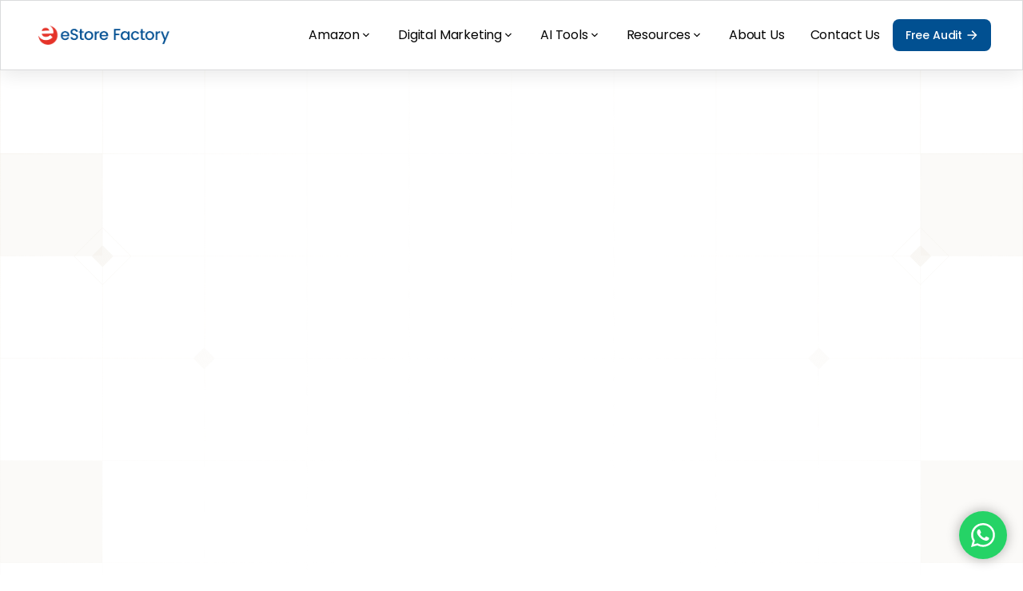

--- FILE ---
content_type: text/html
request_url: https://www.estorefactory.com/case-study/100k-sales-increase-in-1-month/
body_size: 38646
content:
<!doctype html>
<!-- Made in Framer · framer.com ✨ -->
<!-- Published Jan 27, 2026, 5:02 PM UTC -->
<html lang="en" data-redirect-timezone="1">
<head>
	<meta charset="utf-8">
	
	
	<script>try{if(localStorage.get("__framer_force_showing_editorbar_since")){const n=document.createElement("link");n.rel = "modulepreload";n.href="https://framer.com/edit/init.mjs";document.head.appendChild(n)}}catch(e){}</script>
	<!-- Start of headStart -->
    <!-- Snippet: legacy-headStart -->
<link rel="alternate" hreflang="en" href="https://www.estorefactory.com/">
<link rel="alternate" hreflang="x-default" href="https://www.estorefactory.com/">


<!-- Google Tag Manager -->
<script>(function(w,d,s,l,i){w[l]=w[l]||[];w[l].push({'gtm.start':
new Date().getTime(),event:'gtm.js'});var f=d.getElementsByTagName(s)[0],
j=d.createElement(s),dl=l!='dataLayer'?'&l='+l:'';j.async=true;j.src=
'https://www.googletagmanager.com/gtm.js?id='+i+dl;f.parentNode.insertBefore(j,f);
})(window,document,'script','dataLayer','GTM-TLB49DNZ');</script>
<!-- End Google Tag Manager -->

<meta name="DC.title" content="eStore Factory - Amazon Consulting Agency">
<meta name="geo.region" content="US-NJ">
<meta name="geo.placename" content="Parsippany">
<meta name="geo.position" content="39.78373;-100.445882">
<meta name="ICBM" content="39.78373, -100.445882">

<script src="https://analytics.ahrefs.com/analytics.js" data-key="popaeQznRUf88k9tJoy0sA" async></script>


<!-- Hotjar Tracking Code for https://www.estorefactory.com/ -->
<script>
    (function(h,o,t,j,a,r){
        h.hj=h.hj||function(){(h.hj.q=h.hj.q||[]).push(arguments)};
        h._hjSettings={hjid:2029290,hjsv:6};
        a=o.getElementsByTagName('head')[0];
        r=o.createElement('script');r.async=1;
        r.src=t+h._hjSettings.hjid+j+h._hjSettings.hjsv;
        a.appendChild(r);
    })(window,document,'https://static.hotjar.com/c/hotjar-','.js?sv=');
</script>

<script type="text/javascript">
    (function(c,l,a,r,i,t,y){
        c[a]=c[a]||function(){(c[a].q=c[a].q||[]).push(arguments)};
        t=l.createElement(r);t.async=1;t.src="https://www.clarity.ms/tag/"+i;
        y=l.getElementsByTagName(r)[0];y.parentNode.insertBefore(t,y);
    })(window, document, "clarity", "script", "5mto3f8aon");
</script>
<!-- SnippetEnd: legacy-headStart -->

    <!-- End of headStart -->
	<meta name="viewport" content="width=device-width">
	<meta name="generator" content="Framer cc3b8f8">
	<title>$100K Sales Increase in 1 Month – Proven Growth Methods</title>
    <meta name="description" content="eStore Factory drove a $100K sales increase in just one month. Discover the powerful strategies that led to this rapid business growth.">
    <meta name="framer-search-index" content="https://framerusercontent.com/sites/4Uo2YFwpu2ZeZ0o39R67Zr/searchIndex-NgnbuYLkgQ5G.json">
    <meta name="framer-search-index-fallback" content="https://framerusercontent.com/sites/4Uo2YFwpu2ZeZ0o39R67Zr/searchIndex-Mj2qYvefYMNL.json">
    <meta name="framer-html-plugin" content="disable">
    <link href="https://framerusercontent.com/images/1iXgfMZ2xInLuBv8YXWTKBGUwk.png" rel="icon" media="(prefers-color-scheme: light)">
    <link href="https://framerusercontent.com/images/1iXgfMZ2xInLuBv8YXWTKBGUwk.png" rel="icon" media="(prefers-color-scheme: dark)">
    <link rel="apple-touch-icon" href="https://framerusercontent.com/images/1iXgfMZ2xInLuBv8YXWTKBGUwk.png">
    <!-- Open Graph / Facebook -->
    <meta property="og:type" content="website">
    <meta property="og:title" content="$100K Sales Increase in 1 Month – Proven Growth Methods">
    <meta property="og:description" content="eStore Factory drove a $100K sales increase in just one month. Discover the powerful strategies that led to this rapid business growth.">
    <meta property="og:image" content="https://framerusercontent.com/images/L6r49A3irk6omLYBnIqm9GGHg7M.png">
    <!-- Twitter -->
    <meta name="twitter:card" content="summary_large_image">
    <meta name="twitter:title" content="$100K Sales Increase in 1 Month – Proven Growth Methods">
    <meta name="twitter:description" content="eStore Factory drove a $100K sales increase in just one month. Discover the powerful strategies that led to this rapid business growth.">
    <meta name="twitter:image" content="https://framerusercontent.com/images/L6r49A3irk6omLYBnIqm9GGHg7M.png">
    
	<!-- Global site tag (gtag.js) - Google Analytics -->
	<script async src="https://www.googletagmanager.com/gtag/js?id=G-2YQKL1216K"></script>
	<script>
	  window.dataLayer = window.dataLayer || [];
	  function gtag(){window.dataLayer.push(arguments);}
	  gtag('js', new Date());
	  gtag('config', 'G-2YQKL1216K');
	</script>
	
	<style data-framer-font-css>/* devanagari */
@font-face {
  font-family: 'Poppins';
  font-style: italic;
  font-weight: 400;
  font-display: swap;
  src: url(https://fonts.gstatic.com/s/poppins/v24/pxiGyp8kv8JHgFVrJJLucXtAKPY.woff2) format('woff2');
  unicode-range: U+0900-097F, U+1CD0-1CF9, U+200C-200D, U+20A8, U+20B9, U+20F0, U+25CC, U+A830-A839, U+A8E0-A8FF, U+11B00-11B09;
}
/* latin-ext */
@font-face {
  font-family: 'Poppins';
  font-style: italic;
  font-weight: 400;
  font-display: swap;
  src: url(https://fonts.gstatic.com/s/poppins/v24/pxiGyp8kv8JHgFVrJJLufntAKPY.woff2) format('woff2');
  unicode-range: U+0100-02BA, U+02BD-02C5, U+02C7-02CC, U+02CE-02D7, U+02DD-02FF, U+0304, U+0308, U+0329, U+1D00-1DBF, U+1E00-1E9F, U+1EF2-1EFF, U+2020, U+20A0-20AB, U+20AD-20C0, U+2113, U+2C60-2C7F, U+A720-A7FF;
}
/* latin */
@font-face {
  font-family: 'Poppins';
  font-style: italic;
  font-weight: 400;
  font-display: swap;
  src: url(https://fonts.gstatic.com/s/poppins/v24/pxiGyp8kv8JHgFVrJJLucHtA.woff2) format('woff2');
  unicode-range: U+0000-00FF, U+0131, U+0152-0153, U+02BB-02BC, U+02C6, U+02DA, U+02DC, U+0304, U+0308, U+0329, U+2000-206F, U+20AC, U+2122, U+2191, U+2193, U+2212, U+2215, U+FEFF, U+FFFD;
}
/* devanagari */
@font-face {
  font-family: 'Poppins';
  font-style: italic;
  font-weight: 500;
  font-display: swap;
  src: url(https://fonts.gstatic.com/s/poppins/v24/pxiDyp8kv8JHgFVrJJLmg1hVFteOcEg.woff2) format('woff2');
  unicode-range: U+0900-097F, U+1CD0-1CF9, U+200C-200D, U+20A8, U+20B9, U+20F0, U+25CC, U+A830-A839, U+A8E0-A8FF, U+11B00-11B09;
}
/* latin-ext */
@font-face {
  font-family: 'Poppins';
  font-style: italic;
  font-weight: 500;
  font-display: swap;
  src: url(https://fonts.gstatic.com/s/poppins/v24/pxiDyp8kv8JHgFVrJJLmg1hVGdeOcEg.woff2) format('woff2');
  unicode-range: U+0100-02BA, U+02BD-02C5, U+02C7-02CC, U+02CE-02D7, U+02DD-02FF, U+0304, U+0308, U+0329, U+1D00-1DBF, U+1E00-1E9F, U+1EF2-1EFF, U+2020, U+20A0-20AB, U+20AD-20C0, U+2113, U+2C60-2C7F, U+A720-A7FF;
}
/* latin */
@font-face {
  font-family: 'Poppins';
  font-style: italic;
  font-weight: 500;
  font-display: swap;
  src: url(https://fonts.gstatic.com/s/poppins/v24/pxiDyp8kv8JHgFVrJJLmg1hVF9eO.woff2) format('woff2');
  unicode-range: U+0000-00FF, U+0131, U+0152-0153, U+02BB-02BC, U+02C6, U+02DA, U+02DC, U+0304, U+0308, U+0329, U+2000-206F, U+20AC, U+2122, U+2191, U+2193, U+2212, U+2215, U+FEFF, U+FFFD;
}
/* devanagari */
@font-face {
  font-family: 'Poppins';
  font-style: italic;
  font-weight: 600;
  font-display: swap;
  src: url(https://fonts.gstatic.com/s/poppins/v24/pxiDyp8kv8JHgFVrJJLmr19VFteOcEg.woff2) format('woff2');
  unicode-range: U+0900-097F, U+1CD0-1CF9, U+200C-200D, U+20A8, U+20B9, U+20F0, U+25CC, U+A830-A839, U+A8E0-A8FF, U+11B00-11B09;
}
/* latin-ext */
@font-face {
  font-family: 'Poppins';
  font-style: italic;
  font-weight: 600;
  font-display: swap;
  src: url(https://fonts.gstatic.com/s/poppins/v24/pxiDyp8kv8JHgFVrJJLmr19VGdeOcEg.woff2) format('woff2');
  unicode-range: U+0100-02BA, U+02BD-02C5, U+02C7-02CC, U+02CE-02D7, U+02DD-02FF, U+0304, U+0308, U+0329, U+1D00-1DBF, U+1E00-1E9F, U+1EF2-1EFF, U+2020, U+20A0-20AB, U+20AD-20C0, U+2113, U+2C60-2C7F, U+A720-A7FF;
}
/* latin */
@font-face {
  font-family: 'Poppins';
  font-style: italic;
  font-weight: 600;
  font-display: swap;
  src: url(https://fonts.gstatic.com/s/poppins/v24/pxiDyp8kv8JHgFVrJJLmr19VF9eO.woff2) format('woff2');
  unicode-range: U+0000-00FF, U+0131, U+0152-0153, U+02BB-02BC, U+02C6, U+02DA, U+02DC, U+0304, U+0308, U+0329, U+2000-206F, U+20AC, U+2122, U+2191, U+2193, U+2212, U+2215, U+FEFF, U+FFFD;
}
/* devanagari */
@font-face {
  font-family: 'Poppins';
  font-style: italic;
  font-weight: 700;
  font-display: swap;
  src: url(https://fonts.gstatic.com/s/poppins/v24/pxiDyp8kv8JHgFVrJJLmy15VFteOcEg.woff2) format('woff2');
  unicode-range: U+0900-097F, U+1CD0-1CF9, U+200C-200D, U+20A8, U+20B9, U+20F0, U+25CC, U+A830-A839, U+A8E0-A8FF, U+11B00-11B09;
}
/* latin-ext */
@font-face {
  font-family: 'Poppins';
  font-style: italic;
  font-weight: 700;
  font-display: swap;
  src: url(https://fonts.gstatic.com/s/poppins/v24/pxiDyp8kv8JHgFVrJJLmy15VGdeOcEg.woff2) format('woff2');
  unicode-range: U+0100-02BA, U+02BD-02C5, U+02C7-02CC, U+02CE-02D7, U+02DD-02FF, U+0304, U+0308, U+0329, U+1D00-1DBF, U+1E00-1E9F, U+1EF2-1EFF, U+2020, U+20A0-20AB, U+20AD-20C0, U+2113, U+2C60-2C7F, U+A720-A7FF;
}
/* latin */
@font-face {
  font-family: 'Poppins';
  font-style: italic;
  font-weight: 700;
  font-display: swap;
  src: url(https://fonts.gstatic.com/s/poppins/v24/pxiDyp8kv8JHgFVrJJLmy15VF9eO.woff2) format('woff2');
  unicode-range: U+0000-00FF, U+0131, U+0152-0153, U+02BB-02BC, U+02C6, U+02DA, U+02DC, U+0304, U+0308, U+0329, U+2000-206F, U+20AC, U+2122, U+2191, U+2193, U+2212, U+2215, U+FEFF, U+FFFD;
}
/* devanagari */
@font-face {
  font-family: 'Poppins';
  font-style: normal;
  font-weight: 400;
  font-display: swap;
  src: url(https://fonts.gstatic.com/s/poppins/v24/pxiEyp8kv8JHgFVrJJbecmNE.woff2) format('woff2');
  unicode-range: U+0900-097F, U+1CD0-1CF9, U+200C-200D, U+20A8, U+20B9, U+20F0, U+25CC, U+A830-A839, U+A8E0-A8FF, U+11B00-11B09;
}
/* latin-ext */
@font-face {
  font-family: 'Poppins';
  font-style: normal;
  font-weight: 400;
  font-display: swap;
  src: url(https://fonts.gstatic.com/s/poppins/v24/pxiEyp8kv8JHgFVrJJnecmNE.woff2) format('woff2');
  unicode-range: U+0100-02BA, U+02BD-02C5, U+02C7-02CC, U+02CE-02D7, U+02DD-02FF, U+0304, U+0308, U+0329, U+1D00-1DBF, U+1E00-1E9F, U+1EF2-1EFF, U+2020, U+20A0-20AB, U+20AD-20C0, U+2113, U+2C60-2C7F, U+A720-A7FF;
}
/* latin */
@font-face {
  font-family: 'Poppins';
  font-style: normal;
  font-weight: 400;
  font-display: swap;
  src: url(https://fonts.gstatic.com/s/poppins/v24/pxiEyp8kv8JHgFVrJJfecg.woff2) format('woff2');
  unicode-range: U+0000-00FF, U+0131, U+0152-0153, U+02BB-02BC, U+02C6, U+02DA, U+02DC, U+0304, U+0308, U+0329, U+2000-206F, U+20AC, U+2122, U+2191, U+2193, U+2212, U+2215, U+FEFF, U+FFFD;
}
/* devanagari */
@font-face {
  font-family: 'Poppins';
  font-style: normal;
  font-weight: 500;
  font-display: swap;
  src: url(https://fonts.gstatic.com/s/poppins/v24/pxiByp8kv8JHgFVrLGT9Z11lFc-K.woff2) format('woff2');
  unicode-range: U+0900-097F, U+1CD0-1CF9, U+200C-200D, U+20A8, U+20B9, U+20F0, U+25CC, U+A830-A839, U+A8E0-A8FF, U+11B00-11B09;
}
/* latin-ext */
@font-face {
  font-family: 'Poppins';
  font-style: normal;
  font-weight: 500;
  font-display: swap;
  src: url(https://fonts.gstatic.com/s/poppins/v24/pxiByp8kv8JHgFVrLGT9Z1JlFc-K.woff2) format('woff2');
  unicode-range: U+0100-02BA, U+02BD-02C5, U+02C7-02CC, U+02CE-02D7, U+02DD-02FF, U+0304, U+0308, U+0329, U+1D00-1DBF, U+1E00-1E9F, U+1EF2-1EFF, U+2020, U+20A0-20AB, U+20AD-20C0, U+2113, U+2C60-2C7F, U+A720-A7FF;
}
/* latin */
@font-face {
  font-family: 'Poppins';
  font-style: normal;
  font-weight: 500;
  font-display: swap;
  src: url(https://fonts.gstatic.com/s/poppins/v24/pxiByp8kv8JHgFVrLGT9Z1xlFQ.woff2) format('woff2');
  unicode-range: U+0000-00FF, U+0131, U+0152-0153, U+02BB-02BC, U+02C6, U+02DA, U+02DC, U+0304, U+0308, U+0329, U+2000-206F, U+20AC, U+2122, U+2191, U+2193, U+2212, U+2215, U+FEFF, U+FFFD;
}
/* devanagari */
@font-face {
  font-family: 'Poppins';
  font-style: normal;
  font-weight: 600;
  font-display: swap;
  src: url(https://fonts.gstatic.com/s/poppins/v24/pxiByp8kv8JHgFVrLEj6Z11lFc-K.woff2) format('woff2');
  unicode-range: U+0900-097F, U+1CD0-1CF9, U+200C-200D, U+20A8, U+20B9, U+20F0, U+25CC, U+A830-A839, U+A8E0-A8FF, U+11B00-11B09;
}
/* latin-ext */
@font-face {
  font-family: 'Poppins';
  font-style: normal;
  font-weight: 600;
  font-display: swap;
  src: url(https://fonts.gstatic.com/s/poppins/v24/pxiByp8kv8JHgFVrLEj6Z1JlFc-K.woff2) format('woff2');
  unicode-range: U+0100-02BA, U+02BD-02C5, U+02C7-02CC, U+02CE-02D7, U+02DD-02FF, U+0304, U+0308, U+0329, U+1D00-1DBF, U+1E00-1E9F, U+1EF2-1EFF, U+2020, U+20A0-20AB, U+20AD-20C0, U+2113, U+2C60-2C7F, U+A720-A7FF;
}
/* latin */
@font-face {
  font-family: 'Poppins';
  font-style: normal;
  font-weight: 600;
  font-display: swap;
  src: url(https://fonts.gstatic.com/s/poppins/v24/pxiByp8kv8JHgFVrLEj6Z1xlFQ.woff2) format('woff2');
  unicode-range: U+0000-00FF, U+0131, U+0152-0153, U+02BB-02BC, U+02C6, U+02DA, U+02DC, U+0304, U+0308, U+0329, U+2000-206F, U+20AC, U+2122, U+2191, U+2193, U+2212, U+2215, U+FEFF, U+FFFD;
}
/* devanagari */
@font-face {
  font-family: 'Poppins';
  font-style: normal;
  font-weight: 700;
  font-display: swap;
  src: url(https://fonts.gstatic.com/s/poppins/v24/pxiByp8kv8JHgFVrLCz7Z11lFc-K.woff2) format('woff2');
  unicode-range: U+0900-097F, U+1CD0-1CF9, U+200C-200D, U+20A8, U+20B9, U+20F0, U+25CC, U+A830-A839, U+A8E0-A8FF, U+11B00-11B09;
}
/* latin-ext */
@font-face {
  font-family: 'Poppins';
  font-style: normal;
  font-weight: 700;
  font-display: swap;
  src: url(https://fonts.gstatic.com/s/poppins/v24/pxiByp8kv8JHgFVrLCz7Z1JlFc-K.woff2) format('woff2');
  unicode-range: U+0100-02BA, U+02BD-02C5, U+02C7-02CC, U+02CE-02D7, U+02DD-02FF, U+0304, U+0308, U+0329, U+1D00-1DBF, U+1E00-1E9F, U+1EF2-1EFF, U+2020, U+20A0-20AB, U+20AD-20C0, U+2113, U+2C60-2C7F, U+A720-A7FF;
}
/* latin */
@font-face {
  font-family: 'Poppins';
  font-style: normal;
  font-weight: 700;
  font-display: swap;
  src: url(https://fonts.gstatic.com/s/poppins/v24/pxiByp8kv8JHgFVrLCz7Z1xlFQ.woff2) format('woff2');
  unicode-range: U+0000-00FF, U+0131, U+0152-0153, U+02BB-02BC, U+02C6, U+02DA, U+02DC, U+0304, U+0308, U+0329, U+2000-206F, U+20AC, U+2122, U+2191, U+2193, U+2212, U+2215, U+FEFF, U+FFFD;
}
/* vietnamese */
@font-face {
  font-family: 'Space Grotesk';
  font-style: normal;
  font-weight: 500;
  font-display: swap;
  src: url(https://fonts.gstatic.com/s/spacegrotesk/v22/V8mQoQDjQSkFtoMM3T6r8E7mF71Q-gOoraIAEj7aUXsrPMBTTA.woff2) format('woff2');
  unicode-range: U+0102-0103, U+0110-0111, U+0128-0129, U+0168-0169, U+01A0-01A1, U+01AF-01B0, U+0300-0301, U+0303-0304, U+0308-0309, U+0323, U+0329, U+1EA0-1EF9, U+20AB;
}
/* latin-ext */
@font-face {
  font-family: 'Space Grotesk';
  font-style: normal;
  font-weight: 500;
  font-display: swap;
  src: url(https://fonts.gstatic.com/s/spacegrotesk/v22/V8mQoQDjQSkFtoMM3T6r8E7mF71Q-gOoraIAEj7aUXsqPMBTTA.woff2) format('woff2');
  unicode-range: U+0100-02BA, U+02BD-02C5, U+02C7-02CC, U+02CE-02D7, U+02DD-02FF, U+0304, U+0308, U+0329, U+1D00-1DBF, U+1E00-1E9F, U+1EF2-1EFF, U+2020, U+20A0-20AB, U+20AD-20C0, U+2113, U+2C60-2C7F, U+A720-A7FF;
}
/* latin */
@font-face {
  font-family: 'Space Grotesk';
  font-style: normal;
  font-weight: 500;
  font-display: swap;
  src: url(https://fonts.gstatic.com/s/spacegrotesk/v22/V8mQoQDjQSkFtoMM3T6r8E7mF71Q-gOoraIAEj7aUXskPMA.woff2) format('woff2');
  unicode-range: U+0000-00FF, U+0131, U+0152-0153, U+02BB-02BC, U+02C6, U+02DA, U+02DC, U+0304, U+0308, U+0329, U+2000-206F, U+20AC, U+2122, U+2191, U+2193, U+2212, U+2215, U+FEFF, U+FFFD;
}
/* cyrillic-ext */
@font-face {
  font-family: 'Fragment Mono';
  font-style: normal;
  font-weight: 400;
  src: url(https://fonts.gstatic.com/s/fragmentmono/v6/4iCr6K5wfMRRjxp0DA6-2CLnB45HhrUI.woff2) format('woff2');
  unicode-range: U+0460-052F, U+1C80-1C8A, U+20B4, U+2DE0-2DFF, U+A640-A69F, U+FE2E-FE2F;
}
/* latin-ext */
@font-face {
  font-family: 'Fragment Mono';
  font-style: normal;
  font-weight: 400;
  src: url(https://fonts.gstatic.com/s/fragmentmono/v6/4iCr6K5wfMRRjxp0DA6-2CLnB41HhrUI.woff2) format('woff2');
  unicode-range: U+0100-02BA, U+02BD-02C5, U+02C7-02CC, U+02CE-02D7, U+02DD-02FF, U+0304, U+0308, U+0329, U+1D00-1DBF, U+1E00-1E9F, U+1EF2-1EFF, U+2020, U+20A0-20AB, U+20AD-20C0, U+2113, U+2C60-2C7F, U+A720-A7FF;
}
/* latin */
@font-face {
  font-family: 'Fragment Mono';
  font-style: normal;
  font-weight: 400;
  src: url(https://fonts.gstatic.com/s/fragmentmono/v6/4iCr6K5wfMRRjxp0DA6-2CLnB4NHhg.woff2) format('woff2');
  unicode-range: U+0000-00FF, U+0131, U+0152-0153, U+02BB-02BC, U+02C6, U+02DA, U+02DC, U+0304, U+0308, U+0329, U+2000-206F, U+20AC, U+2122, U+2191, U+2193, U+2212, U+2215, U+FEFF, U+FFFD;
}
/* devanagari */
@font-face {
  font-family: 'Poppins';
  font-style: italic;
  font-weight: 900;
  src: url(https://fonts.gstatic.com/s/poppins/v24/pxiDyp8kv8JHgFVrJJLm81xVFteOcEg.woff2) format('woff2');
  unicode-range: U+0900-097F, U+1CD0-1CF9, U+200C-200D, U+20A8, U+20B9, U+20F0, U+25CC, U+A830-A839, U+A8E0-A8FF, U+11B00-11B09;
}
/* latin-ext */
@font-face {
  font-family: 'Poppins';
  font-style: italic;
  font-weight: 900;
  src: url(https://fonts.gstatic.com/s/poppins/v24/pxiDyp8kv8JHgFVrJJLm81xVGdeOcEg.woff2) format('woff2');
  unicode-range: U+0100-02BA, U+02BD-02C5, U+02C7-02CC, U+02CE-02D7, U+02DD-02FF, U+0304, U+0308, U+0329, U+1D00-1DBF, U+1E00-1E9F, U+1EF2-1EFF, U+2020, U+20A0-20AB, U+20AD-20C0, U+2113, U+2C60-2C7F, U+A720-A7FF;
}
/* latin */
@font-face {
  font-family: 'Poppins';
  font-style: italic;
  font-weight: 900;
  src: url(https://fonts.gstatic.com/s/poppins/v24/pxiDyp8kv8JHgFVrJJLm81xVF9eO.woff2) format('woff2');
  unicode-range: U+0000-00FF, U+0131, U+0152-0153, U+02BB-02BC, U+02C6, U+02DA, U+02DC, U+0304, U+0308, U+0329, U+2000-206F, U+20AC, U+2122, U+2191, U+2193, U+2212, U+2215, U+FEFF, U+FFFD;
}
/* devanagari */
@font-face {
  font-family: 'Poppins';
  font-style: normal;
  font-weight: 900;
  src: url(https://fonts.gstatic.com/s/poppins/v24/pxiByp8kv8JHgFVrLBT5Z11lFc-K.woff2) format('woff2');
  unicode-range: U+0900-097F, U+1CD0-1CF9, U+200C-200D, U+20A8, U+20B9, U+20F0, U+25CC, U+A830-A839, U+A8E0-A8FF, U+11B00-11B09;
}
/* latin-ext */
@font-face {
  font-family: 'Poppins';
  font-style: normal;
  font-weight: 900;
  src: url(https://fonts.gstatic.com/s/poppins/v24/pxiByp8kv8JHgFVrLBT5Z1JlFc-K.woff2) format('woff2');
  unicode-range: U+0100-02BA, U+02BD-02C5, U+02C7-02CC, U+02CE-02D7, U+02DD-02FF, U+0304, U+0308, U+0329, U+1D00-1DBF, U+1E00-1E9F, U+1EF2-1EFF, U+2020, U+20A0-20AB, U+20AD-20C0, U+2113, U+2C60-2C7F, U+A720-A7FF;
}
/* latin */
@font-face {
  font-family: 'Poppins';
  font-style: normal;
  font-weight: 900;
  src: url(https://fonts.gstatic.com/s/poppins/v24/pxiByp8kv8JHgFVrLBT5Z1xlFQ.woff2) format('woff2');
  unicode-range: U+0000-00FF, U+0131, U+0152-0153, U+02BB-02BC, U+02C6, U+02DA, U+02DC, U+0304, U+0308, U+0329, U+2000-206F, U+20AC, U+2122, U+2191, U+2193, U+2212, U+2215, U+FEFF, U+FFFD;
}

@font-face { font-family: "Inter"; src: url("https://framerusercontent.com/assets/5vvr9Vy74if2I6bQbJvbw7SY1pQ.woff2"); font-display: swap; font-style: normal; font-weight: 400; unicode-range: U+0460-052F, U+1C80-1C88, U+20B4, U+2DE0-2DFF, U+A640-A69F, U+FE2E-FE2F }
@font-face { font-family: "Inter"; src: url("https://framerusercontent.com/assets/EOr0mi4hNtlgWNn9if640EZzXCo.woff2"); font-display: swap; font-style: normal; font-weight: 400; unicode-range: U+0301, U+0400-045F, U+0490-0491, U+04B0-04B1, U+2116 }
@font-face { font-family: "Inter"; src: url("https://framerusercontent.com/assets/Y9k9QrlZAqio88Klkmbd8VoMQc.woff2"); font-display: swap; font-style: normal; font-weight: 400; unicode-range: U+1F00-1FFF }
@font-face { font-family: "Inter"; src: url("https://framerusercontent.com/assets/OYrD2tBIBPvoJXiIHnLoOXnY9M.woff2"); font-display: swap; font-style: normal; font-weight: 400; unicode-range: U+0370-03FF }
@font-face { font-family: "Inter"; src: url("https://framerusercontent.com/assets/JeYwfuaPfZHQhEG8U5gtPDZ7WQ.woff2"); font-display: swap; font-style: normal; font-weight: 400; unicode-range: U+0100-024F, U+0259, U+1E00-1EFF, U+2020, U+20A0-20AB, U+20AD-20CF, U+2113, U+2C60-2C7F, U+A720-A7FF }
@font-face { font-family: "Inter"; src: url("https://framerusercontent.com/assets/GrgcKwrN6d3Uz8EwcLHZxwEfC4.woff2"); font-display: swap; font-style: normal; font-weight: 400; unicode-range: U+0000-00FF, U+0131, U+0152-0153, U+02BB-02BC, U+02C6, U+02DA, U+02DC, U+2000-206F, U+2070, U+2074-207E, U+2080-208E, U+20AC, U+2122, U+2191, U+2193, U+2212, U+2215, U+FEFF, U+FFFD }
@font-face { font-family: "Inter"; src: url("https://framerusercontent.com/assets/b6Y37FthZeALduNqHicBT6FutY.woff2"); font-display: swap; font-style: normal; font-weight: 400; unicode-range: U+0102-0103, U+0110-0111, U+0128-0129, U+0168-0169, U+01A0-01A1, U+01AF-01B0, U+1EA0-1EF9, U+20AB }
@font-face { font-family: "Inter"; src: url("https://framerusercontent.com/assets/5A3Ce6C9YYmCjpQx9M4inSaKU.woff2"); font-display: swap; font-style: normal; font-weight: 500; unicode-range: U+0460-052F, U+1C80-1C88, U+20B4, U+2DE0-2DFF, U+A640-A69F, U+FE2E-FE2F }
@font-face { font-family: "Inter"; src: url("https://framerusercontent.com/assets/Qx95Xyt0Ka3SGhinnbXIGpEIyP4.woff2"); font-display: swap; font-style: normal; font-weight: 500; unicode-range: U+0301, U+0400-045F, U+0490-0491, U+04B0-04B1, U+2116 }
@font-face { font-family: "Inter"; src: url("https://framerusercontent.com/assets/6mJuEAguuIuMog10gGvH5d3cl8.woff2"); font-display: swap; font-style: normal; font-weight: 500; unicode-range: U+1F00-1FFF }
@font-face { font-family: "Inter"; src: url("https://framerusercontent.com/assets/xYYWaj7wCU5zSQH0eXvSaS19wo.woff2"); font-display: swap; font-style: normal; font-weight: 500; unicode-range: U+0370-03FF }
@font-face { font-family: "Inter"; src: url("https://framerusercontent.com/assets/otTaNuNpVK4RbdlT7zDDdKvQBA.woff2"); font-display: swap; font-style: normal; font-weight: 500; unicode-range: U+0100-024F, U+0259, U+1E00-1EFF, U+2020, U+20A0-20AB, U+20AD-20CF, U+2113, U+2C60-2C7F, U+A720-A7FF }
@font-face { font-family: "Inter"; src: url("https://framerusercontent.com/assets/UjlFhCnUjxhNfep4oYBPqnEssyo.woff2"); font-display: swap; font-style: normal; font-weight: 500; unicode-range: U+0000-00FF, U+0131, U+0152-0153, U+02BB-02BC, U+02C6, U+02DA, U+02DC, U+2000-206F, U+2070, U+2074-207E, U+2080-208E, U+20AC, U+2122, U+2191, U+2193, U+2212, U+2215, U+FEFF, U+FFFD }
@font-face { font-family: "Inter"; src: url("https://framerusercontent.com/assets/DolVirEGb34pEXEp8t8FQBSK4.woff2"); font-display: swap; font-style: normal; font-weight: 500; unicode-range: U+0102-0103, U+0110-0111, U+0128-0129, U+0168-0169, U+01A0-01A1, U+01AF-01B0, U+1EA0-1EF9, U+20AB }
@font-face { font-family: "Inter"; src: url("https://framerusercontent.com/assets/vQyevYAyHtARFwPqUzQGpnDs.woff2"); font-display: swap; font-style: normal; font-weight: 400; unicode-range: U+0000-00FF, U+0131, U+0152-0153, U+02BB-02BC, U+02C6, U+02DA, U+02DC, U+2000-206F, U+2074, U+20AC, U+2122, U+2191, U+2193, U+2212, U+2215, U+FEFF, U+FFFD }
@font-face { font-family: "Inter"; src: url("https://framerusercontent.com/assets/d3tHnaQIAeqiE5hGcRw4mmgWYU.woff2"); font-display: swap; font-style: normal; font-weight: 500; unicode-range: U+0000-00FF, U+0131, U+0152-0153, U+02BB-02BC, U+02C6, U+02DA, U+02DC, U+2000-206F, U+2074, U+20AC, U+2122, U+2191, U+2193, U+2212, U+2215, U+FEFF, U+FFFD }
@font-face { font-family: "Inter"; src: url("https://framerusercontent.com/assets/hyOgCu0Xnghbimh0pE8QTvtt2AU.woff2"); font-display: swap; font-style: normal; font-weight: 600; unicode-range: U+0460-052F, U+1C80-1C88, U+20B4, U+2DE0-2DFF, U+A640-A69F, U+FE2E-FE2F }
@font-face { font-family: "Inter"; src: url("https://framerusercontent.com/assets/NeGmSOXrPBfEFIy5YZeHq17LEDA.woff2"); font-display: swap; font-style: normal; font-weight: 600; unicode-range: U+0301, U+0400-045F, U+0490-0491, U+04B0-04B1, U+2116 }
@font-face { font-family: "Inter"; src: url("https://framerusercontent.com/assets/oYaAX5himiTPYuN8vLWnqBbfD2s.woff2"); font-display: swap; font-style: normal; font-weight: 600; unicode-range: U+1F00-1FFF }
@font-face { font-family: "Inter"; src: url("https://framerusercontent.com/assets/lEJLP4R0yuCaMCjSXYHtJw72M.woff2"); font-display: swap; font-style: normal; font-weight: 600; unicode-range: U+0370-03FF }
@font-face { font-family: "Inter"; src: url("https://framerusercontent.com/assets/cRJyLNuTJR5jbyKzGi33wU9cqIQ.woff2"); font-display: swap; font-style: normal; font-weight: 600; unicode-range: U+0100-024F, U+0259, U+1E00-1EFF, U+2020, U+20A0-20AB, U+20AD-20CF, U+2113, U+2C60-2C7F, U+A720-A7FF }
@font-face { font-family: "Inter"; src: url("https://framerusercontent.com/assets/1ZFS7N918ojhhd0nQWdj3jz4w.woff2"); font-display: swap; font-style: normal; font-weight: 600; unicode-range: U+0000-00FF, U+0131, U+0152-0153, U+02BB-02BC, U+02C6, U+02DA, U+02DC, U+2000-206F, U+2074, U+20AC, U+2122, U+2191, U+2193, U+2212, U+2215, U+FEFF, U+FFFD }
@font-face { font-family: "Inter"; src: url("https://framerusercontent.com/assets/A0Wcc7NgXMjUuFdquHDrIZpzZw0.woff2"); font-display: swap; font-style: normal; font-weight: 600; unicode-range: U+0102-0103, U+0110-0111, U+0128-0129, U+0168-0169, U+01A0-01A1, U+01AF-01B0, U+1EA0-1EF9, U+20AB }
@font-face { font-family: "Inter"; src: url("https://framerusercontent.com/assets/mkY5Sgyq51ik0AMrSBwhm9DJg.woff2"); font-style: normal; font-weight: 900; unicode-range: U+0460-052F, U+1C80-1C88, U+20B4, U+2DE0-2DFF, U+A640-A69F, U+FE2E-FE2F }
@font-face { font-family: "Inter"; src: url("https://framerusercontent.com/assets/X5hj6qzcHUYv7h1390c8Rhm6550.woff2"); font-style: normal; font-weight: 900; unicode-range: U+0301, U+0400-045F, U+0490-0491, U+04B0-04B1, U+2116 }
@font-face { font-family: "Inter"; src: url("https://framerusercontent.com/assets/gQhNpS3tN86g8RcVKYUUaKt2oMQ.woff2"); font-style: normal; font-weight: 900; unicode-range: U+1F00-1FFF }
@font-face { font-family: "Inter"; src: url("https://framerusercontent.com/assets/cugnVhSraaRyANCaUtI5FV17wk.woff2"); font-style: normal; font-weight: 900; unicode-range: U+0370-03FF }
@font-face { font-family: "Inter"; src: url("https://framerusercontent.com/assets/5HcVoGak8k5agFJSaKa4floXVu0.woff2"); font-style: normal; font-weight: 900; unicode-range: U+0100-024F, U+0259, U+1E00-1EFF, U+2020, U+20A0-20AB, U+20AD-20CF, U+2113, U+2C60-2C7F, U+A720-A7FF }
@font-face { font-family: "Inter"; src: url("https://framerusercontent.com/assets/jn4BtSPLlS0NDp1KiFAtFKiiY0o.woff2"); font-style: normal; font-weight: 900; unicode-range: U+0000-00FF, U+0131, U+0152-0153, U+02BB-02BC, U+02C6, U+02DA, U+02DC, U+2000-206F, U+2074, U+20AC, U+2122, U+2191, U+2193, U+2212, U+2215, U+FEFF, U+FFFD }
@font-face { font-family: "Inter"; src: url("https://framerusercontent.com/assets/P2Bw01CtL0b9wqygO0sSVogWbo.woff2"); font-style: normal; font-weight: 900; unicode-range: U+0102-0103, U+0110-0111, U+0128-0129, U+0168-0169, U+01A0-01A1, U+01AF-01B0, U+1EA0-1EF9, U+20AB }
@font-face { font-family: "Inter"; src: url("https://framerusercontent.com/assets/05KsVHGDmqXSBXM4yRZ65P8i0s.woff2"); font-style: italic; font-weight: 900; unicode-range: U+0460-052F, U+1C80-1C88, U+20B4, U+2DE0-2DFF, U+A640-A69F, U+FE2E-FE2F }
@font-face { font-family: "Inter"; src: url("https://framerusercontent.com/assets/ky8ovPukK4dJ1Pxq74qGhOqCYI.woff2"); font-style: italic; font-weight: 900; unicode-range: U+0301, U+0400-045F, U+0490-0491, U+04B0-04B1, U+2116 }
@font-face { font-family: "Inter"; src: url("https://framerusercontent.com/assets/vvNSqIj42qeQ2bvCRBIWKHscrc.woff2"); font-style: italic; font-weight: 900; unicode-range: U+1F00-1FFF }
@font-face { font-family: "Inter"; src: url("https://framerusercontent.com/assets/3ZmXbBKToJifDV9gwcifVd1tEY.woff2"); font-style: italic; font-weight: 900; unicode-range: U+0370-03FF }
@font-face { font-family: "Inter"; src: url("https://framerusercontent.com/assets/FNfhX3dt4ChuLJq2PwdlxHO7PU.woff2"); font-style: italic; font-weight: 900; unicode-range: U+0100-024F, U+0259, U+1E00-1EFF, U+2020, U+20A0-20AB, U+20AD-20CF, U+2113, U+2C60-2C7F, U+A720-A7FF }
@font-face { font-family: "Inter"; src: url("https://framerusercontent.com/assets/g0c8vEViiXNlKAgI4Ymmk3Ig.woff2"); font-style: italic; font-weight: 900; unicode-range: U+0000-00FF, U+0131, U+0152-0153, U+02BB-02BC, U+02C6, U+02DA, U+02DC, U+2000-206F, U+2074, U+20AC, U+2122, U+2191, U+2193, U+2212, U+2215, U+FEFF, U+FFFD }
@font-face { font-family: "Inter"; src: url("https://framerusercontent.com/assets/efTfQcBJ53kM2pB1hezSZ3RDUFs.woff2"); font-style: italic; font-weight: 900; unicode-range: U+0102-0103, U+0110-0111, U+0128-0129, U+0168-0169, U+01A0-01A1, U+01AF-01B0, U+1EA0-1EF9, U+20AB }
@font-face { font-family: "Inter"; src: url("https://framerusercontent.com/assets/H89BbHkbHDzlxZzxi8uPzTsp90.woff2"); font-display: swap; font-style: italic; font-weight: 700; unicode-range: U+0460-052F, U+1C80-1C88, U+20B4, U+2DE0-2DFF, U+A640-A69F, U+FE2E-FE2F }
@font-face { font-family: "Inter"; src: url("https://framerusercontent.com/assets/u6gJwDuwB143kpNK1T1MDKDWkMc.woff2"); font-display: swap; font-style: italic; font-weight: 700; unicode-range: U+0301, U+0400-045F, U+0490-0491, U+04B0-04B1, U+2116 }
@font-face { font-family: "Inter"; src: url("https://framerusercontent.com/assets/43sJ6MfOPh1LCJt46OvyDuSbA6o.woff2"); font-display: swap; font-style: italic; font-weight: 700; unicode-range: U+1F00-1FFF }
@font-face { font-family: "Inter"; src: url("https://framerusercontent.com/assets/wccHG0r4gBDAIRhfHiOlq6oEkqw.woff2"); font-display: swap; font-style: italic; font-weight: 700; unicode-range: U+0370-03FF }
@font-face { font-family: "Inter"; src: url("https://framerusercontent.com/assets/WZ367JPwf9bRW6LdTHN8rXgSjw.woff2"); font-display: swap; font-style: italic; font-weight: 700; unicode-range: U+0100-024F, U+0259, U+1E00-1EFF, U+2020, U+20A0-20AB, U+20AD-20CF, U+2113, U+2C60-2C7F, U+A720-A7FF }
@font-face { font-family: "Inter"; src: url("https://framerusercontent.com/assets/QxmhnWTzLtyjIiZcfaLIJ8EFBXU.woff2"); font-display: swap; font-style: italic; font-weight: 700; unicode-range: U+0000-00FF, U+0131, U+0152-0153, U+02BB-02BC, U+02C6, U+02DA, U+02DC, U+2000-206F, U+2074, U+20AC, U+2122, U+2191, U+2193, U+2212, U+2215, U+FEFF, U+FFFD }
@font-face { font-family: "Inter"; src: url("https://framerusercontent.com/assets/2A4Xx7CngadFGlVV4xrO06OBHY.woff2"); font-display: swap; font-style: italic; font-weight: 700; unicode-range: U+0102-0103, U+0110-0111, U+0128-0129, U+0168-0169, U+01A0-01A1, U+01AF-01B0, U+1EA0-1EF9, U+20AB }
@font-face { font-family: "Inter"; src: url("https://framerusercontent.com/assets/CfMzU8w2e7tHgF4T4rATMPuWosA.woff2"); font-display: swap; font-style: italic; font-weight: 400; unicode-range: U+0460-052F, U+1C80-1C88, U+20B4, U+2DE0-2DFF, U+A640-A69F, U+FE2E-FE2F }
@font-face { font-family: "Inter"; src: url("https://framerusercontent.com/assets/867QObYax8ANsfX4TGEVU9YiCM.woff2"); font-display: swap; font-style: italic; font-weight: 400; unicode-range: U+0301, U+0400-045F, U+0490-0491, U+04B0-04B1, U+2116 }
@font-face { font-family: "Inter"; src: url("https://framerusercontent.com/assets/Oyn2ZbENFdnW7mt2Lzjk1h9Zb9k.woff2"); font-display: swap; font-style: italic; font-weight: 400; unicode-range: U+1F00-1FFF }
@font-face { font-family: "Inter"; src: url("https://framerusercontent.com/assets/cdAe8hgZ1cMyLu9g005pAW3xMo.woff2"); font-display: swap; font-style: italic; font-weight: 400; unicode-range: U+0370-03FF }
@font-face { font-family: "Inter"; src: url("https://framerusercontent.com/assets/DOfvtmE1UplCq161m6Hj8CSQYg.woff2"); font-display: swap; font-style: italic; font-weight: 400; unicode-range: U+0100-024F, U+0259, U+1E00-1EFF, U+2020, U+20A0-20AB, U+20AD-20CF, U+2113, U+2C60-2C7F, U+A720-A7FF }
@font-face { font-family: "Inter"; src: url("https://framerusercontent.com/assets/vFzuJY0c65av44uhEKB6vyjFMg.woff2"); font-display: swap; font-style: italic; font-weight: 400; unicode-range: U+0000-00FF, U+0131, U+0152-0153, U+02BB-02BC, U+02C6, U+02DA, U+02DC, U+2000-206F, U+2074, U+20AC, U+2122, U+2191, U+2193, U+2212, U+2215, U+FEFF, U+FFFD }
@font-face { font-family: "Inter"; src: url("https://framerusercontent.com/assets/tKtBcDnBMevsEEJKdNGhhkLzYo.woff2"); font-display: swap; font-style: italic; font-weight: 400; unicode-range: U+0102-0103, U+0110-0111, U+0128-0129, U+0168-0169, U+01A0-01A1, U+01AF-01B0, U+1EA0-1EF9, U+20AB }
@font-face { font-family: "Inter"; src: url("https://framerusercontent.com/assets/DpPBYI0sL4fYLgAkX8KXOPVt7c.woff2"); font-display: swap; font-style: normal; font-weight: 700; unicode-range: U+0460-052F, U+1C80-1C88, U+20B4, U+2DE0-2DFF, U+A640-A69F, U+FE2E-FE2F }
@font-face { font-family: "Inter"; src: url("https://framerusercontent.com/assets/4RAEQdEOrcnDkhHiiCbJOw92Lk.woff2"); font-display: swap; font-style: normal; font-weight: 700; unicode-range: U+0301, U+0400-045F, U+0490-0491, U+04B0-04B1, U+2116 }
@font-face { font-family: "Inter"; src: url("https://framerusercontent.com/assets/1K3W8DizY3v4emK8Mb08YHxTbs.woff2"); font-display: swap; font-style: normal; font-weight: 700; unicode-range: U+1F00-1FFF }
@font-face { font-family: "Inter"; src: url("https://framerusercontent.com/assets/tUSCtfYVM1I1IchuyCwz9gDdQ.woff2"); font-display: swap; font-style: normal; font-weight: 700; unicode-range: U+0370-03FF }
@font-face { font-family: "Inter"; src: url("https://framerusercontent.com/assets/VgYFWiwsAC5OYxAycRXXvhze58.woff2"); font-display: swap; font-style: normal; font-weight: 700; unicode-range: U+0100-024F, U+0259, U+1E00-1EFF, U+2020, U+20A0-20AB, U+20AD-20CF, U+2113, U+2C60-2C7F, U+A720-A7FF }
@font-face { font-family: "Inter"; src: url("https://framerusercontent.com/assets/DXD0Q7LSl7HEvDzucnyLnGBHM.woff2"); font-display: swap; font-style: normal; font-weight: 700; unicode-range: U+0000-00FF, U+0131, U+0152-0153, U+02BB-02BC, U+02C6, U+02DA, U+02DC, U+2000-206F, U+2074, U+20AC, U+2122, U+2191, U+2193, U+2212, U+2215, U+FEFF, U+FFFD }
@font-face { font-family: "Inter"; src: url("https://framerusercontent.com/assets/GIryZETIX4IFypco5pYZONKhJIo.woff2"); font-display: swap; font-style: normal; font-weight: 700; unicode-range: U+0102-0103, U+0110-0111, U+0128-0129, U+0168-0169, U+01A0-01A1, U+01AF-01B0, U+1EA0-1EF9, U+20AB }
@font-face { font-family: "Inter"; src: url("https://framerusercontent.com/assets/syRNPWzAMIrcJ3wIlPIP43KjQs.woff2"); font-display: swap; font-style: normal; font-weight: 700; unicode-range: U+0000-00FF, U+0131, U+0152-0153, U+02BB-02BC, U+02C6, U+02DA, U+02DC, U+2000-206F, U+2070, U+2074-207E, U+2080-208E, U+20AC, U+2122, U+2191, U+2193, U+2212, U+2215, U+FEFF, U+FFFD }
@font-face { font-family: "Inter"; src: url("https://framerusercontent.com/assets/NXxvFRoY5LDh3yCm7MEP2jqYk.woff2"); font-style: normal; font-weight: 100; unicode-range: U+0460-052F, U+1C80-1C88, U+20B4, U+2DE0-2DFF, U+A640-A69F, U+FE2E-FE2F }
@font-face { font-family: "Inter"; src: url("https://framerusercontent.com/assets/5CcgcVyoWSqO1THBiISd6oCog.woff2"); font-style: normal; font-weight: 100; unicode-range: U+0301, U+0400-045F, U+0490-0491, U+04B0-04B1, U+2116 }
@font-face { font-family: "Inter"; src: url("https://framerusercontent.com/assets/MF544SVCvk3yNpLIz3pwDXFZPKM.woff2"); font-style: normal; font-weight: 100; unicode-range: U+1F00-1FFF }
@font-face { font-family: "Inter"; src: url("https://framerusercontent.com/assets/TNtxudDBkAm2RXdtU3rvTBwoM.woff2"); font-style: normal; font-weight: 100; unicode-range: U+0370-03FF }
@font-face { font-family: "Inter"; src: url("https://framerusercontent.com/assets/fIabp4VN5z7iJ3lNOz9qfNeQHc.woff2"); font-style: normal; font-weight: 100; unicode-range: U+0100-024F, U+0259, U+1E00-1EFF, U+2020, U+20A0-20AB, U+20AD-20CF, U+2113, U+2C60-2C7F, U+A720-A7FF }
@font-face { font-family: "Inter"; src: url("https://framerusercontent.com/assets/8kSLqTnVCEtjx0nu8PxTD4Nh5UU.woff2"); font-style: normal; font-weight: 100; unicode-range: U+0000-00FF, U+0131, U+0152-0153, U+02BB-02BC, U+02C6, U+02DA, U+02DC, U+2000-206F, U+2070, U+2074-207E, U+2080-208E, U+20AC, U+2122, U+2191, U+2193, U+2212, U+2215, U+FEFF, U+FFFD }
@font-face { font-family: "Inter"; src: url("https://framerusercontent.com/assets/9iRSYClnXA0RMygyIn6yjjWXJw.woff2"); font-style: normal; font-weight: 100; unicode-range: U+0102-0103, U+0110-0111, U+0128-0129, U+0168-0169, U+01A0-01A1, U+01AF-01B0, U+1EA0-1EF9, U+20AB }
@font-face { font-family: "Inter"; src: url("https://framerusercontent.com/assets/MVhJhYeDWxeyqT939zMNyw9p8.woff2"); font-style: normal; font-weight: 200; unicode-range: U+0460-052F, U+1C80-1C88, U+20B4, U+2DE0-2DFF, U+A640-A69F, U+FE2E-FE2F }
@font-face { font-family: "Inter"; src: url("https://framerusercontent.com/assets/WXQXYfAQJIi2pCJACAfWWXfIDqI.woff2"); font-style: normal; font-weight: 200; unicode-range: U+0301, U+0400-045F, U+0490-0491, U+04B0-04B1, U+2116 }
@font-face { font-family: "Inter"; src: url("https://framerusercontent.com/assets/RJeJJARdrtNUtic58kOz7hIgBuE.woff2"); font-style: normal; font-weight: 200; unicode-range: U+1F00-1FFF }
@font-face { font-family: "Inter"; src: url("https://framerusercontent.com/assets/4hBRAuM02i3fsxYDzyNvt5Az2so.woff2"); font-style: normal; font-weight: 200; unicode-range: U+0370-03FF }
@font-face { font-family: "Inter"; src: url("https://framerusercontent.com/assets/fz1JbBffNGgK7BNUI1mmbFBlgA8.woff2"); font-style: normal; font-weight: 200; unicode-range: U+0100-024F, U+0259, U+1E00-1EFF, U+2020, U+20A0-20AB, U+20AD-20CF, U+2113, U+2C60-2C7F, U+A720-A7FF }
@font-face { font-family: "Inter"; src: url("https://framerusercontent.com/assets/Z4sGWU2OKBoXPWulb5P25vULA.woff2"); font-style: normal; font-weight: 200; unicode-range: U+0000-00FF, U+0131, U+0152-0153, U+02BB-02BC, U+02C6, U+02DA, U+02DC, U+2000-206F, U+2070, U+2074-207E, U+2080-208E, U+20AC, U+2122, U+2191, U+2193, U+2212, U+2215, U+FEFF, U+FFFD }
@font-face { font-family: "Inter"; src: url("https://framerusercontent.com/assets/eIZyQwIlHYR0mnMSneEDMtqBPgw.woff2"); font-style: normal; font-weight: 200; unicode-range: U+0102-0103, U+0110-0111, U+0128-0129, U+0168-0169, U+01A0-01A1, U+01AF-01B0, U+1EA0-1EF9, U+20AB }
@font-face { font-family: "Inter"; src: url("https://framerusercontent.com/assets/BkDpl4ghaqvMi1btKFyG2tdbec.woff2"); font-display: swap; font-style: normal; font-weight: 300; unicode-range: U+0460-052F, U+1C80-1C88, U+20B4, U+2DE0-2DFF, U+A640-A69F, U+FE2E-FE2F }
@font-face { font-family: "Inter"; src: url("https://framerusercontent.com/assets/zAMK70AQRFSShJgUiaR5IiIhgzk.woff2"); font-display: swap; font-style: normal; font-weight: 300; unicode-range: U+0301, U+0400-045F, U+0490-0491, U+04B0-04B1, U+2116 }
@font-face { font-family: "Inter"; src: url("https://framerusercontent.com/assets/IETjvc5qzUaRoaruDpPSwCUM8.woff2"); font-display: swap; font-style: normal; font-weight: 300; unicode-range: U+1F00-1FFF }
@font-face { font-family: "Inter"; src: url("https://framerusercontent.com/assets/oLCoaT3ioA0fHdJnWR9W6k7NY.woff2"); font-display: swap; font-style: normal; font-weight: 300; unicode-range: U+0370-03FF }
@font-face { font-family: "Inter"; src: url("https://framerusercontent.com/assets/Sj0PCHQSBjFmEp6NBWg6FNaKc.woff2"); font-display: swap; font-style: normal; font-weight: 300; unicode-range: U+0100-024F, U+0259, U+1E00-1EFF, U+2020, U+20A0-20AB, U+20AD-20CF, U+2113, U+2C60-2C7F, U+A720-A7FF }
@font-face { font-family: "Inter"; src: url("https://framerusercontent.com/assets/aqiiD4LUKkKzXdjGL5UzHq8bo5w.woff2"); font-display: swap; font-style: normal; font-weight: 300; unicode-range: U+0000-00FF, U+0131, U+0152-0153, U+02BB-02BC, U+02C6, U+02DA, U+02DC, U+2000-206F, U+2070, U+2074-207E, U+2080-208E, U+20AC, U+2122, U+2191, U+2193, U+2212, U+2215, U+FEFF, U+FFFD }
@font-face { font-family: "Inter"; src: url("https://framerusercontent.com/assets/H4TfENUY1rh8R9UaSD6vngjJP3M.woff2"); font-display: swap; font-style: normal; font-weight: 300; unicode-range: U+0102-0103, U+0110-0111, U+0128-0129, U+0168-0169, U+01A0-01A1, U+01AF-01B0, U+1EA0-1EF9, U+20AB }
@font-face { font-family: "Inter"; src: url("https://framerusercontent.com/assets/yDtI2UI8XcEg1W2je9XPN3Noo.woff2"); font-display: swap; font-style: normal; font-weight: 600; unicode-range: U+0000-00FF, U+0131, U+0152-0153, U+02BB-02BC, U+02C6, U+02DA, U+02DC, U+2000-206F, U+2070, U+2074-207E, U+2080-208E, U+20AC, U+2122, U+2191, U+2193, U+2212, U+2215, U+FEFF, U+FFFD }
@font-face { font-family: "Inter"; src: url("https://framerusercontent.com/assets/PONfPc6h4EPYwJliXQBmjVx7QxI.woff2"); font-display: swap; font-style: normal; font-weight: 800; unicode-range: U+0460-052F, U+1C80-1C88, U+20B4, U+2DE0-2DFF, U+A640-A69F, U+FE2E-FE2F }
@font-face { font-family: "Inter"; src: url("https://framerusercontent.com/assets/zsnJN7Z1wdzUvepJniD3rbvJIyU.woff2"); font-display: swap; font-style: normal; font-weight: 800; unicode-range: U+0301, U+0400-045F, U+0490-0491, U+04B0-04B1, U+2116 }
@font-face { font-family: "Inter"; src: url("https://framerusercontent.com/assets/UrzZBOy7RyJEWAZGduzOeHiHuY.woff2"); font-display: swap; font-style: normal; font-weight: 800; unicode-range: U+1F00-1FFF }
@font-face { font-family: "Inter"; src: url("https://framerusercontent.com/assets/996sR9SfSDuYELz8oHhDOcErkY.woff2"); font-display: swap; font-style: normal; font-weight: 800; unicode-range: U+0370-03FF }
@font-face { font-family: "Inter"; src: url("https://framerusercontent.com/assets/ftN1HpyPVJEoEb4q36SOrNdLXU.woff2"); font-display: swap; font-style: normal; font-weight: 800; unicode-range: U+0100-024F, U+0259, U+1E00-1EFF, U+2020, U+20A0-20AB, U+20AD-20CF, U+2113, U+2C60-2C7F, U+A720-A7FF }
@font-face { font-family: "Inter"; src: url("https://framerusercontent.com/assets/Mput0MSwESKlJ6TMz9MPDXhgrk.woff2"); font-display: swap; font-style: normal; font-weight: 800; unicode-range: U+0000-00FF, U+0131, U+0152-0153, U+02BB-02BC, U+02C6, U+02DA, U+02DC, U+2000-206F, U+2070, U+2074-207E, U+2080-208E, U+20AC, U+2122, U+2191, U+2193, U+2212, U+2215, U+FEFF, U+FFFD }
@font-face { font-family: "Inter"; src: url("https://framerusercontent.com/assets/JAur4lGGSGRGyrFi59JSIKqVgU.woff2"); font-display: swap; font-style: normal; font-weight: 800; unicode-range: U+0102-0103, U+0110-0111, U+0128-0129, U+0168-0169, U+01A0-01A1, U+01AF-01B0, U+1EA0-1EF9, U+20AB }
@font-face { font-family: "Inter"; src: url("https://framerusercontent.com/assets/rZ5DdENNqIdFTIyQQiP5isO7M.woff2"); font-style: normal; font-weight: 900; unicode-range: U+0000-00FF, U+0131, U+0152-0153, U+02BB-02BC, U+02C6, U+02DA, U+02DC, U+2000-206F, U+2070, U+2074-207E, U+2080-208E, U+20AC, U+2122, U+2191, U+2193, U+2212, U+2215, U+FEFF, U+FFFD }
@font-face { font-family: "Inter"; src: url("https://framerusercontent.com/assets/YJsHMqeEm0oDHuxRTVCwg5eZuo.woff2"); font-style: italic; font-weight: 100; unicode-range: U+0460-052F, U+1C80-1C88, U+20B4, U+2DE0-2DFF, U+A640-A69F, U+FE2E-FE2F }
@font-face { font-family: "Inter"; src: url("https://framerusercontent.com/assets/oJJMyJlDykMObEyb5VexHSxd24.woff2"); font-style: italic; font-weight: 100; unicode-range: U+0301, U+0400-045F, U+0490-0491, U+04B0-04B1, U+2116 }
@font-face { font-family: "Inter"; src: url("https://framerusercontent.com/assets/IpeaX0WzLaonj68howNZg4SJJaY.woff2"); font-style: italic; font-weight: 100; unicode-range: U+1F00-1FFF }
@font-face { font-family: "Inter"; src: url("https://framerusercontent.com/assets/KCj1bV3vDXY5OLHttTeRYcu9J8.woff2"); font-style: italic; font-weight: 100; unicode-range: U+0370-03FF }
@font-face { font-family: "Inter"; src: url("https://framerusercontent.com/assets/biaVHhOprxbHaR3dIP7Z8cYurHg.woff2"); font-style: italic; font-weight: 100; unicode-range: U+0100-024F, U+0259, U+1E00-1EFF, U+2020, U+20A0-20AB, U+20AD-20CF, U+2113, U+2C60-2C7F, U+A720-A7FF }
@font-face { font-family: "Inter"; src: url("https://framerusercontent.com/assets/3on0VNjjmogkq1f9ziKFcrY72MI.woff2"); font-style: italic; font-weight: 100; unicode-range: U+0000-00FF, U+0131, U+0152-0153, U+02BB-02BC, U+02C6, U+02DA, U+02DC, U+2000-206F, U+2070, U+2074-207E, U+2080-208E, U+20AC, U+2122, U+2191, U+2193, U+2212, U+2215, U+FEFF, U+FFFD }
@font-face { font-family: "Inter"; src: url("https://framerusercontent.com/assets/gNa011yWpVpNFgUhhSlDX8nUiPQ.woff2"); font-style: italic; font-weight: 100; unicode-range: U+0102-0103, U+0110-0111, U+0128-0129, U+0168-0169, U+01A0-01A1, U+01AF-01B0, U+1EA0-1EF9, U+20AB }
@font-face { font-family: "Inter"; src: url("https://framerusercontent.com/assets/vpq17U0WM26sBGHgq9jnrUmUf8.woff2"); font-style: italic; font-weight: 200; unicode-range: U+0460-052F, U+1C80-1C88, U+20B4, U+2DE0-2DFF, U+A640-A69F, U+FE2E-FE2F }
@font-face { font-family: "Inter"; src: url("https://framerusercontent.com/assets/bNYh7lNMEpOegeRYAtyGel1WqBE.woff2"); font-style: italic; font-weight: 200; unicode-range: U+0301, U+0400-045F, U+0490-0491, U+04B0-04B1, U+2116 }
@font-face { font-family: "Inter"; src: url("https://framerusercontent.com/assets/FBzcXZYmdulcZC0z278U6o0cw.woff2"); font-style: italic; font-weight: 200; unicode-range: U+1F00-1FFF }
@font-face { font-family: "Inter"; src: url("https://framerusercontent.com/assets/ua60IRqWK94xCrq0SC639Hbsdjg.woff2"); font-style: italic; font-weight: 200; unicode-range: U+0370-03FF }
@font-face { font-family: "Inter"; src: url("https://framerusercontent.com/assets/Pd8gNPn2dSCh4FyjWFw9PJysoQ.woff2"); font-style: italic; font-weight: 200; unicode-range: U+0100-024F, U+0259, U+1E00-1EFF, U+2020, U+20A0-20AB, U+20AD-20CF, U+2113, U+2C60-2C7F, U+A720-A7FF }
@font-face { font-family: "Inter"; src: url("https://framerusercontent.com/assets/6OdIurwS6YHsVW2i5fR5CKn0gg.woff2"); font-style: italic; font-weight: 200; unicode-range: U+0000-00FF, U+0131, U+0152-0153, U+02BB-02BC, U+02C6, U+02DA, U+02DC, U+2000-206F, U+2070, U+2074-207E, U+2080-208E, U+20AC, U+2122, U+2191, U+2193, U+2212, U+2215, U+FEFF, U+FFFD }
@font-face { font-family: "Inter"; src: url("https://framerusercontent.com/assets/DtVQjTG8OGGKnwKYrMHRZVCyo.woff2"); font-style: italic; font-weight: 200; unicode-range: U+0102-0103, U+0110-0111, U+0128-0129, U+0168-0169, U+01A0-01A1, U+01AF-01B0, U+1EA0-1EF9, U+20AB }
@font-face { font-family: "Inter"; src: url("https://framerusercontent.com/assets/YYB6GZmCWnZq3RWZOghuZIOxQY.woff2"); font-display: swap; font-style: italic; font-weight: 300; unicode-range: U+0460-052F, U+1C80-1C88, U+20B4, U+2DE0-2DFF, U+A640-A69F, U+FE2E-FE2F }
@font-face { font-family: "Inter"; src: url("https://framerusercontent.com/assets/miJTzODdiyIr3tRo9KEoqXXk2PM.woff2"); font-display: swap; font-style: italic; font-weight: 300; unicode-range: U+0301, U+0400-045F, U+0490-0491, U+04B0-04B1, U+2116 }
@font-face { font-family: "Inter"; src: url("https://framerusercontent.com/assets/6ZMhcggRFfEfbf7lncCpaUbA.woff2"); font-display: swap; font-style: italic; font-weight: 300; unicode-range: U+1F00-1FFF }
@font-face { font-family: "Inter"; src: url("https://framerusercontent.com/assets/8sCN6PGUr4I8q5hC5twAXfcwqV0.woff2"); font-display: swap; font-style: italic; font-weight: 300; unicode-range: U+0370-03FF }
@font-face { font-family: "Inter"; src: url("https://framerusercontent.com/assets/aUYDUTztS7anQw5JuwCncXeLOBY.woff2"); font-display: swap; font-style: italic; font-weight: 300; unicode-range: U+0100-024F, U+0259, U+1E00-1EFF, U+2020, U+20A0-20AB, U+20AD-20CF, U+2113, U+2C60-2C7F, U+A720-A7FF }
@font-face { font-family: "Inter"; src: url("https://framerusercontent.com/assets/8mwKwShtYEXIZ5diRBT74yn9jdQ.woff2"); font-display: swap; font-style: italic; font-weight: 300; unicode-range: U+0000-00FF, U+0131, U+0152-0153, U+02BB-02BC, U+02C6, U+02DA, U+02DC, U+2000-206F, U+2070, U+2074-207E, U+2080-208E, U+20AC, U+2122, U+2191, U+2193, U+2212, U+2215, U+FEFF, U+FFFD }
@font-face { font-family: "Inter"; src: url("https://framerusercontent.com/assets/yDiPvYxioBHsicnYxpPW35WQmx8.woff2"); font-display: swap; font-style: italic; font-weight: 300; unicode-range: U+0102-0103, U+0110-0111, U+0128-0129, U+0168-0169, U+01A0-01A1, U+01AF-01B0, U+1EA0-1EF9, U+20AB }
@font-face { font-family: "Inter"; src: url("https://framerusercontent.com/assets/pKRFNWFoZl77qYCAIp84lN1h944.woff2"); font-display: swap; font-style: italic; font-weight: 400; unicode-range: U+0000-00FF, U+0131, U+0152-0153, U+02BB-02BC, U+02C6, U+02DA, U+02DC, U+2000-206F, U+2070, U+2074-207E, U+2080-208E, U+20AC, U+2122, U+2191, U+2193, U+2212, U+2215, U+FEFF, U+FFFD }
@font-face { font-family: "Inter"; src: url("https://framerusercontent.com/assets/khkJkwSL66WFg8SX6Wa726c.woff2"); font-display: swap; font-style: italic; font-weight: 500; unicode-range: U+0460-052F, U+1C80-1C88, U+20B4, U+2DE0-2DFF, U+A640-A69F, U+FE2E-FE2F }
@font-face { font-family: "Inter"; src: url("https://framerusercontent.com/assets/0E7IMbDzcGABpBwwqNEt60wU0w.woff2"); font-display: swap; font-style: italic; font-weight: 500; unicode-range: U+0301, U+0400-045F, U+0490-0491, U+04B0-04B1, U+2116 }
@font-face { font-family: "Inter"; src: url("https://framerusercontent.com/assets/NTJ0nQgIF0gcDelS14zQ9NR9Q.woff2"); font-display: swap; font-style: italic; font-weight: 500; unicode-range: U+1F00-1FFF }
@font-face { font-family: "Inter"; src: url("https://framerusercontent.com/assets/QrcNhgEPfRl0LS8qz5Ln8olanl8.woff2"); font-display: swap; font-style: italic; font-weight: 500; unicode-range: U+0370-03FF }
@font-face { font-family: "Inter"; src: url("https://framerusercontent.com/assets/JEXmejW8mXOYMtt0hyRg811kHac.woff2"); font-display: swap; font-style: italic; font-weight: 500; unicode-range: U+0100-024F, U+0259, U+1E00-1EFF, U+2020, U+20A0-20AB, U+20AD-20CF, U+2113, U+2C60-2C7F, U+A720-A7FF }
@font-face { font-family: "Inter"; src: url("https://framerusercontent.com/assets/Bo5CNzBv77CafbxOtKIkpw9egw.woff2"); font-display: swap; font-style: italic; font-weight: 500; unicode-range: U+0000-00FF, U+0131, U+0152-0153, U+02BB-02BC, U+02C6, U+02DA, U+02DC, U+2000-206F, U+2070, U+2074-207E, U+2080-208E, U+20AC, U+2122, U+2191, U+2193, U+2212, U+2215, U+FEFF, U+FFFD }
@font-face { font-family: "Inter"; src: url("https://framerusercontent.com/assets/uy9s0iWuxiNnVt8EpTI3gzohpwo.woff2"); font-display: swap; font-style: italic; font-weight: 500; unicode-range: U+0102-0103, U+0110-0111, U+0128-0129, U+0168-0169, U+01A0-01A1, U+01AF-01B0, U+1EA0-1EF9, U+20AB }
@font-face { font-family: "Inter"; src: url("https://framerusercontent.com/assets/vxBnBhH8768IFAXAb4Qf6wQHKs.woff2"); font-display: swap; font-style: italic; font-weight: 600; unicode-range: U+0460-052F, U+1C80-1C88, U+20B4, U+2DE0-2DFF, U+A640-A69F, U+FE2E-FE2F }
@font-face { font-family: "Inter"; src: url("https://framerusercontent.com/assets/zSsEuoJdh8mcFVk976C05ZfQr8.woff2"); font-display: swap; font-style: italic; font-weight: 600; unicode-range: U+0301, U+0400-045F, U+0490-0491, U+04B0-04B1, U+2116 }
@font-face { font-family: "Inter"; src: url("https://framerusercontent.com/assets/b8ezwLrN7h2AUoPEENcsTMVJ0.woff2"); font-display: swap; font-style: italic; font-weight: 600; unicode-range: U+1F00-1FFF }
@font-face { font-family: "Inter"; src: url("https://framerusercontent.com/assets/mvNEIBLyHbscgHtwfsByjXUz3XY.woff2"); font-display: swap; font-style: italic; font-weight: 600; unicode-range: U+0370-03FF }
@font-face { font-family: "Inter"; src: url("https://framerusercontent.com/assets/6FI2EneKzM3qBy5foOZXey7coCA.woff2"); font-display: swap; font-style: italic; font-weight: 600; unicode-range: U+0100-024F, U+0259, U+1E00-1EFF, U+2020, U+20A0-20AB, U+20AD-20CF, U+2113, U+2C60-2C7F, U+A720-A7FF }
@font-face { font-family: "Inter"; src: url("https://framerusercontent.com/assets/fuyXZpVvOjq8NesCOfgirHCWyg.woff2"); font-display: swap; font-style: italic; font-weight: 600; unicode-range: U+0000-00FF, U+0131, U+0152-0153, U+02BB-02BC, U+02C6, U+02DA, U+02DC, U+2000-206F, U+2070, U+2074-207E, U+2080-208E, U+20AC, U+2122, U+2191, U+2193, U+2212, U+2215, U+FEFF, U+FFFD }
@font-face { font-family: "Inter"; src: url("https://framerusercontent.com/assets/NHHeAKJVP0ZWHk5YZnQQChIsBM.woff2"); font-display: swap; font-style: italic; font-weight: 600; unicode-range: U+0102-0103, U+0110-0111, U+0128-0129, U+0168-0169, U+01A0-01A1, U+01AF-01B0, U+1EA0-1EF9, U+20AB }
@font-face { font-family: "Inter"; src: url("https://framerusercontent.com/assets/ia3uin3hQWqDrVloC1zEtYHWw.woff2"); font-display: swap; font-style: italic; font-weight: 700; unicode-range: U+0000-00FF, U+0131, U+0152-0153, U+02BB-02BC, U+02C6, U+02DA, U+02DC, U+2000-206F, U+2070, U+2074-207E, U+2080-208E, U+20AC, U+2122, U+2191, U+2193, U+2212, U+2215, U+FEFF, U+FFFD }
@font-face { font-family: "Inter"; src: url("https://framerusercontent.com/assets/if4nAQEfO1l3iBiurvlUSTaMA.woff2"); font-display: swap; font-style: italic; font-weight: 800; unicode-range: U+0460-052F, U+1C80-1C88, U+20B4, U+2DE0-2DFF, U+A640-A69F, U+FE2E-FE2F }
@font-face { font-family: "Inter"; src: url("https://framerusercontent.com/assets/GdJ7SQjcmkU1sz7lk5lMpKUlKY.woff2"); font-display: swap; font-style: italic; font-weight: 800; unicode-range: U+0301, U+0400-045F, U+0490-0491, U+04B0-04B1, U+2116 }
@font-face { font-family: "Inter"; src: url("https://framerusercontent.com/assets/sOA6LVskcCqlqggyjIZe0Zh39UQ.woff2"); font-display: swap; font-style: italic; font-weight: 800; unicode-range: U+1F00-1FFF }
@font-face { font-family: "Inter"; src: url("https://framerusercontent.com/assets/zUCSsMbWBcHOQoATrhsPVigkc.woff2"); font-display: swap; font-style: italic; font-weight: 800; unicode-range: U+0370-03FF }
@font-face { font-family: "Inter"; src: url("https://framerusercontent.com/assets/6eYp9yIAUvPZY7o0yfI4e2OP6g.woff2"); font-display: swap; font-style: italic; font-weight: 800; unicode-range: U+0100-024F, U+0259, U+1E00-1EFF, U+2020, U+20A0-20AB, U+20AD-20CF, U+2113, U+2C60-2C7F, U+A720-A7FF }
@font-face { font-family: "Inter"; src: url("https://framerusercontent.com/assets/8AYN209PzikkmqPEbOGJlpgu6M.woff2"); font-display: swap; font-style: italic; font-weight: 800; unicode-range: U+0000-00FF, U+0131, U+0152-0153, U+02BB-02BC, U+02C6, U+02DA, U+02DC, U+2000-206F, U+2070, U+2074-207E, U+2080-208E, U+20AC, U+2122, U+2191, U+2193, U+2212, U+2215, U+FEFF, U+FFFD }
@font-face { font-family: "Inter"; src: url("https://framerusercontent.com/assets/L9nHaKi7ULzGWchEehsfwttxOwM.woff2"); font-display: swap; font-style: italic; font-weight: 800; unicode-range: U+0102-0103, U+0110-0111, U+0128-0129, U+0168-0169, U+01A0-01A1, U+01AF-01B0, U+1EA0-1EF9, U+20AB }
@font-face { font-family: "Inter"; src: url("https://framerusercontent.com/assets/gcnfba68tfm7qAyrWRCf9r34jg.woff2"); font-style: italic; font-weight: 900; unicode-range: U+0000-00FF, U+0131, U+0152-0153, U+02BB-02BC, U+02C6, U+02DA, U+02DC, U+2000-206F, U+2070, U+2074-207E, U+2080-208E, U+20AC, U+2122, U+2191, U+2193, U+2212, U+2215, U+FEFF, U+FFFD }
@font-face { font-family: "Inter Variable"; src: url("https://framerusercontent.com/assets/mYcqTSergLb16PdbJJQMl9ebYm4.woff2"); font-display: swap; font-style: normal; font-weight: 400; unicode-range: U+0460-052F, U+1C80-1C88, U+20B4, U+2DE0-2DFF, U+A640-A69F, U+FE2E-FE2F }
@font-face { font-family: "Inter Variable"; src: url("https://framerusercontent.com/assets/ZRl8AlxwsX1m7xS1eJCiSPbztg.woff2"); font-display: swap; font-style: normal; font-weight: 400; unicode-range: U+0301, U+0400-045F, U+0490-0491, U+04B0-04B1, U+2116 }
@font-face { font-family: "Inter Variable"; src: url("https://framerusercontent.com/assets/nhSQpBRqFmXNUBY2p5SENQ8NplQ.woff2"); font-display: swap; font-style: normal; font-weight: 400; unicode-range: U+1F00-1FFF }
@font-face { font-family: "Inter Variable"; src: url("https://framerusercontent.com/assets/DYHjxG0qXjopUuruoacfl5SA.woff2"); font-display: swap; font-style: normal; font-weight: 400; unicode-range: U+0370-03FF }
@font-face { font-family: "Inter Variable"; src: url("https://framerusercontent.com/assets/s7NH6sl7w4NU984r5hcmo1tPSYo.woff2"); font-display: swap; font-style: normal; font-weight: 400; unicode-range: U+0100-024F, U+0259, U+1E00-1EFF, U+2020, U+20A0-20AB, U+20AD-20CF, U+2113, U+2C60-2C7F, U+A720-A7FF }
@font-face { font-family: "Inter Variable"; src: url("https://framerusercontent.com/assets/7lw0VWkeXrGYJT05oB3DsFy8BaY.woff2"); font-display: swap; font-style: normal; font-weight: 400; unicode-range: U+0000-00FF, U+0131, U+0152-0153, U+02BB-02BC, U+02C6, U+02DA, U+02DC, U+2000-206F, U+2070, U+2074-207E, U+2080-208E, U+20AC, U+2122, U+2191, U+2193, U+2212, U+2215, U+FEFF, U+FFFD }
@font-face { font-family: "Inter Variable"; src: url("https://framerusercontent.com/assets/wx5nfqEgOXnxuFaxB0Mn9OhmcZA.woff2"); font-display: swap; font-style: normal; font-weight: 400; unicode-range: U+0102-0103, U+0110-0111, U+0128-0129, U+0168-0169, U+01A0-01A1, U+01AF-01B0, U+1EA0-1EF9, U+20AB }
@font-face { font-family: "Inter Variable"; src: url("https://framerusercontent.com/assets/FMAZXZOvzvP9daUF2pk7jeNQE.woff2"); font-display: swap; font-style: italic; font-weight: 400; unicode-range: U+0460-052F, U+1C80-1C88, U+20B4, U+2DE0-2DFF, U+A640-A69F, U+FE2E-FE2F }
@font-face { font-family: "Inter Variable"; src: url("https://framerusercontent.com/assets/XRXDXcGEcHEhj5vRoCcaNzLUII.woff2"); font-display: swap; font-style: italic; font-weight: 400; unicode-range: U+0301, U+0400-045F, U+0490-0491, U+04B0-04B1, U+2116 }
@font-face { font-family: "Inter Variable"; src: url("https://framerusercontent.com/assets/WL8JiibS9vHU7Cb3NGaJKioRjQ.woff2"); font-display: swap; font-style: italic; font-weight: 400; unicode-range: U+1F00-1FFF }
@font-face { font-family: "Inter Variable"; src: url("https://framerusercontent.com/assets/LfqxQLLXCFxnUuZS8fkv9AT0uI.woff2"); font-display: swap; font-style: italic; font-weight: 400; unicode-range: U+0370-03FF }
@font-face { font-family: "Inter Variable"; src: url("https://framerusercontent.com/assets/3IqofWpyruZr7Qc3kaedPmw7o.woff2"); font-display: swap; font-style: italic; font-weight: 400; unicode-range: U+0100-024F, U+0259, U+1E00-1EFF, U+2020, U+20A0-20AB, U+20AD-20CF, U+2113, U+2C60-2C7F, U+A720-A7FF }
@font-face { font-family: "Inter Variable"; src: url("https://framerusercontent.com/assets/N9O1YBTY0ROZrE0GiMsoMSyPbQ.woff2"); font-display: swap; font-style: italic; font-weight: 400; unicode-range: U+0000-00FF, U+0131, U+0152-0153, U+02BB-02BC, U+02C6, U+02DA, U+02DC, U+2000-206F, U+2070, U+2074-207E, U+2080-208E, U+20AC, U+2122, U+2191, U+2193, U+2212, U+2215, U+FEFF, U+FFFD }
@font-face { font-family: "Inter Variable"; src: url("https://framerusercontent.com/assets/Qpek1Wzh1dJ3f8j88Vebg4yC92w.woff2"); font-display: swap; font-style: italic; font-weight: 400; unicode-range: U+0102-0103, U+0110-0111, U+0128-0129, U+0168-0169, U+01A0-01A1, U+01AF-01B0, U+1EA0-1EF9, U+20AB }
@font-face { font-family: "Inter Display"; src: url("https://framerusercontent.com/assets/2uIBiALfCHVpWbHqRMZutfT7giU.woff2"); font-display: swap; font-style: normal; font-weight: 400; unicode-range: U+0460-052F, U+1C80-1C88, U+20B4, U+2DE0-2DFF, U+A640-A69F, U+FE2E-FE2F }
@font-face { font-family: "Inter Display"; src: url("https://framerusercontent.com/assets/Zwfz6xbVe5pmcWRJRgBDHnMkOkI.woff2"); font-display: swap; font-style: normal; font-weight: 400; unicode-range: U+0301, U+0400-045F, U+0490-0491, U+04B0-04B1, U+2116 }
@font-face { font-family: "Inter Display"; src: url("https://framerusercontent.com/assets/U9LaDDmbRhzX3sB8g8glTy5feTE.woff2"); font-display: swap; font-style: normal; font-weight: 400; unicode-range: U+1F00-1FFF }
@font-face { font-family: "Inter Display"; src: url("https://framerusercontent.com/assets/tVew2LzXJ1t7QfxP1gdTIdj2o0g.woff2"); font-display: swap; font-style: normal; font-weight: 400; unicode-range: U+0370-03FF }
@font-face { font-family: "Inter Display"; src: url("https://framerusercontent.com/assets/DF7bjCRmStYPqSb945lAlMfCCVQ.woff2"); font-display: swap; font-style: normal; font-weight: 400; unicode-range: U+0100-024F, U+0259, U+1E00-1EFF, U+2020, U+20A0-20AB, U+20AD-20CF, U+2113, U+2C60-2C7F, U+A720-A7FF }
@font-face { font-family: "Inter Display"; src: url("https://framerusercontent.com/assets/bHYNJqzTyl2lqvmMiRRS6Y16Es.woff2"); font-display: swap; font-style: normal; font-weight: 400; unicode-range: U+0000-00FF, U+0131, U+0152-0153, U+02BB-02BC, U+02C6, U+02DA, U+02DC, U+2000-206F, U+2070, U+2074-207E, U+2080-208E, U+20AC, U+2122, U+2191, U+2193, U+2212, U+2215, U+FEFF, U+FFFD }
@font-face { font-family: "Inter Display"; src: url("https://framerusercontent.com/assets/vebZUMjGyKkYsfcY73iwWTzLNag.woff2"); font-display: swap; font-style: normal; font-weight: 400; unicode-range: U+0102-0103, U+0110-0111, U+0128-0129, U+0168-0169, U+01A0-01A1, U+01AF-01B0, U+1EA0-1EF9, U+20AB }
@font-face { font-family: "Inter Display"; src: url("https://framerusercontent.com/assets/Vu4RH4OOAYHIXg4LpXVzNVmbpY.woff2"); font-style: normal; font-weight: 100; unicode-range: U+0460-052F, U+1C80-1C88, U+20B4, U+2DE0-2DFF, U+A640-A69F, U+FE2E-FE2F }
@font-face { font-family: "Inter Display"; src: url("https://framerusercontent.com/assets/eOWZqb2nQ1SLbtYmcGBFYFSOE5U.woff2"); font-style: normal; font-weight: 100; unicode-range: U+0301, U+0400-045F, U+0490-0491, U+04B0-04B1, U+2116 }
@font-face { font-family: "Inter Display"; src: url("https://framerusercontent.com/assets/H0Z3dXk6VFBv9TPQedY7FZVVVQ.woff2"); font-style: normal; font-weight: 100; unicode-range: U+1F00-1FFF }
@font-face { font-family: "Inter Display"; src: url("https://framerusercontent.com/assets/sMud1BrfhejzYfhsGoUtjWdRb90.woff2"); font-style: normal; font-weight: 100; unicode-range: U+0370-03FF }
@font-face { font-family: "Inter Display"; src: url("https://framerusercontent.com/assets/SDel4nEmK9AyiBktaYZfYI9DrY.woff2"); font-style: normal; font-weight: 100; unicode-range: U+0100-024F, U+0259, U+1E00-1EFF, U+2020, U+20A0-20AB, U+20AD-20CF, U+2113, U+2C60-2C7F, U+A720-A7FF }
@font-face { font-family: "Inter Display"; src: url("https://framerusercontent.com/assets/GoWsxcsKZ1Hiy2Y8l40zBgNwYvo.woff2"); font-style: normal; font-weight: 100; unicode-range: U+0000-00FF, U+0131, U+0152-0153, U+02BB-02BC, U+02C6, U+02DA, U+02DC, U+2000-206F, U+2070, U+2074-207E, U+2080-208E, U+20AC, U+2122, U+2191, U+2193, U+2212, U+2215, U+FEFF, U+FFFD }
@font-face { font-family: "Inter Display"; src: url("https://framerusercontent.com/assets/iPDparXDXhfwSxmuiEXzr0b1vAU.woff2"); font-style: normal; font-weight: 100; unicode-range: U+0102-0103, U+0110-0111, U+0128-0129, U+0168-0169, U+01A0-01A1, U+01AF-01B0, U+1EA0-1EF9, U+20AB }
@font-face { font-family: "Inter Display"; src: url("https://framerusercontent.com/assets/kZK78sVb0ChIxwI4EF00ArQvpu0.woff2"); font-style: normal; font-weight: 200; unicode-range: U+0460-052F, U+1C80-1C88, U+20B4, U+2DE0-2DFF, U+A640-A69F, U+FE2E-FE2F }
@font-face { font-family: "Inter Display"; src: url("https://framerusercontent.com/assets/zLXnIInNs9VhCJZQ1B0FvHgtWDM.woff2"); font-style: normal; font-weight: 200; unicode-range: U+0301, U+0400-045F, U+0490-0491, U+04B0-04B1, U+2116 }
@font-face { font-family: "Inter Display"; src: url("https://framerusercontent.com/assets/yHa3FUh9QDCLkYGoHU44PsRbTI.woff2"); font-style: normal; font-weight: 200; unicode-range: U+1F00-1FFF }
@font-face { font-family: "Inter Display"; src: url("https://framerusercontent.com/assets/w3wwH92cnNPcZVAf63gAmGQW0k.woff2"); font-style: normal; font-weight: 200; unicode-range: U+0370-03FF }
@font-face { font-family: "Inter Display"; src: url("https://framerusercontent.com/assets/w9aHRXFhel7kScIgRMsPqEwE3AY.woff2"); font-style: normal; font-weight: 200; unicode-range: U+0100-024F, U+0259, U+1E00-1EFF, U+2020, U+20A0-20AB, U+20AD-20CF, U+2113, U+2C60-2C7F, U+A720-A7FF }
@font-face { font-family: "Inter Display"; src: url("https://framerusercontent.com/assets/t5RNiwIqoB2GvYhcdv6NPQF6kfk.woff2"); font-style: normal; font-weight: 200; unicode-range: U+0000-00FF, U+0131, U+0152-0153, U+02BB-02BC, U+02C6, U+02DA, U+02DC, U+2000-206F, U+2070, U+2074-207E, U+2080-208E, U+20AC, U+2122, U+2191, U+2193, U+2212, U+2215, U+FEFF, U+FFFD }
@font-face { font-family: "Inter Display"; src: url("https://framerusercontent.com/assets/eDNmF3DmGWYDX8NrhNZOl1SDyQ.woff2"); font-style: normal; font-weight: 200; unicode-range: U+0102-0103, U+0110-0111, U+0128-0129, U+0168-0169, U+01A0-01A1, U+01AF-01B0, U+1EA0-1EF9, U+20AB }
@font-face { font-family: "Inter Display"; src: url("https://framerusercontent.com/assets/MaMAn5Jp5gJg1z3VaLH65QwWPLc.woff2"); font-display: swap; font-style: normal; font-weight: 300; unicode-range: U+0460-052F, U+1C80-1C88, U+20B4, U+2DE0-2DFF, U+A640-A69F, U+FE2E-FE2F }
@font-face { font-family: "Inter Display"; src: url("https://framerusercontent.com/assets/fEqgEChcTaneQFxeugexHq7Bk.woff2"); font-display: swap; font-style: normal; font-weight: 300; unicode-range: U+0301, U+0400-045F, U+0490-0491, U+04B0-04B1, U+2116 }
@font-face { font-family: "Inter Display"; src: url("https://framerusercontent.com/assets/nL7d8Ph0ViwUQorApF89PoAagQI.woff2"); font-display: swap; font-style: normal; font-weight: 300; unicode-range: U+1F00-1FFF }
@font-face { font-family: "Inter Display"; src: url("https://framerusercontent.com/assets/YOHXUQlY1iC2t7qT4HeLSoBDtn4.woff2"); font-display: swap; font-style: normal; font-weight: 300; unicode-range: U+0370-03FF }
@font-face { font-family: "Inter Display"; src: url("https://framerusercontent.com/assets/TfzHIi6ZmZDuhnIFGcgM6Ipuim4.woff2"); font-display: swap; font-style: normal; font-weight: 300; unicode-range: U+0100-024F, U+0259, U+1E00-1EFF, U+2020, U+20A0-20AB, U+20AD-20CF, U+2113, U+2C60-2C7F, U+A720-A7FF }
@font-face { font-family: "Inter Display"; src: url("https://framerusercontent.com/assets/CnMzVKZxLPB68RITfNGUfLe65m4.woff2"); font-display: swap; font-style: normal; font-weight: 300; unicode-range: U+0000-00FF, U+0131, U+0152-0153, U+02BB-02BC, U+02C6, U+02DA, U+02DC, U+2000-206F, U+2070, U+2074-207E, U+2080-208E, U+20AC, U+2122, U+2191, U+2193, U+2212, U+2215, U+FEFF, U+FFFD }
@font-face { font-family: "Inter Display"; src: url("https://framerusercontent.com/assets/ub5XwqqEAMrXQz31ej6fNqbxnBc.woff2"); font-display: swap; font-style: normal; font-weight: 300; unicode-range: U+0102-0103, U+0110-0111, U+0128-0129, U+0168-0169, U+01A0-01A1, U+01AF-01B0, U+1EA0-1EF9, U+20AB }
@font-face { font-family: "Inter Display"; src: url("https://framerusercontent.com/assets/ePuN3mCjzajIHnyCdvKBFiZkyY0.woff2"); font-display: swap; font-style: normal; font-weight: 500; unicode-range: U+0460-052F, U+1C80-1C88, U+20B4, U+2DE0-2DFF, U+A640-A69F, U+FE2E-FE2F }
@font-face { font-family: "Inter Display"; src: url("https://framerusercontent.com/assets/V3j1L0o5vPFKe26Sw4HcpXCfHo.woff2"); font-display: swap; font-style: normal; font-weight: 500; unicode-range: U+0301, U+0400-045F, U+0490-0491, U+04B0-04B1, U+2116 }
@font-face { font-family: "Inter Display"; src: url("https://framerusercontent.com/assets/F3kdpd2N0cToWV5huaZjjgM.woff2"); font-display: swap; font-style: normal; font-weight: 500; unicode-range: U+1F00-1FFF }
@font-face { font-family: "Inter Display"; src: url("https://framerusercontent.com/assets/0iDmxkizU9goZoclqIqsV5rvETU.woff2"); font-display: swap; font-style: normal; font-weight: 500; unicode-range: U+0370-03FF }
@font-face { font-family: "Inter Display"; src: url("https://framerusercontent.com/assets/r0mv3NegmA0akcQsNFotG32Las.woff2"); font-display: swap; font-style: normal; font-weight: 500; unicode-range: U+0100-024F, U+0259, U+1E00-1EFF, U+2020, U+20A0-20AB, U+20AD-20CF, U+2113, U+2C60-2C7F, U+A720-A7FF }
@font-face { font-family: "Inter Display"; src: url("https://framerusercontent.com/assets/iwWTDc49ENF2tCHbqlNARXw6Ug.woff2"); font-display: swap; font-style: normal; font-weight: 500; unicode-range: U+0000-00FF, U+0131, U+0152-0153, U+02BB-02BC, U+02C6, U+02DA, U+02DC, U+2000-206F, U+2070, U+2074-207E, U+2080-208E, U+20AC, U+2122, U+2191, U+2193, U+2212, U+2215, U+FEFF, U+FFFD }
@font-face { font-family: "Inter Display"; src: url("https://framerusercontent.com/assets/Ii21jnSJkulBKsHHXKlapi7fv9w.woff2"); font-display: swap; font-style: normal; font-weight: 500; unicode-range: U+0102-0103, U+0110-0111, U+0128-0129, U+0168-0169, U+01A0-01A1, U+01AF-01B0, U+1EA0-1EF9, U+20AB }
@font-face { font-family: "Inter Display"; src: url("https://framerusercontent.com/assets/gazZKZuUEtvr9ULhdA4SprP0AZ0.woff2"); font-display: swap; font-style: normal; font-weight: 600; unicode-range: U+0460-052F, U+1C80-1C88, U+20B4, U+2DE0-2DFF, U+A640-A69F, U+FE2E-FE2F }
@font-face { font-family: "Inter Display"; src: url("https://framerusercontent.com/assets/pe8RoujoPxuTZhqoNzYqHX2MXA.woff2"); font-display: swap; font-style: normal; font-weight: 600; unicode-range: U+0301, U+0400-045F, U+0490-0491, U+04B0-04B1, U+2116 }
@font-face { font-family: "Inter Display"; src: url("https://framerusercontent.com/assets/teGhWnhH3bCqefKGsIsqFy3hK8.woff2"); font-display: swap; font-style: normal; font-weight: 600; unicode-range: U+1F00-1FFF }
@font-face { font-family: "Inter Display"; src: url("https://framerusercontent.com/assets/qQHxgTnEk6Czu1yW4xS82HQWFOk.woff2"); font-display: swap; font-style: normal; font-weight: 600; unicode-range: U+0370-03FF }
@font-face { font-family: "Inter Display"; src: url("https://framerusercontent.com/assets/MJ3N6lfN4iP5Um8rJGqLYl03tE.woff2"); font-display: swap; font-style: normal; font-weight: 600; unicode-range: U+0100-024F, U+0259, U+1E00-1EFF, U+2020, U+20A0-20AB, U+20AD-20CF, U+2113, U+2C60-2C7F, U+A720-A7FF }
@font-face { font-family: "Inter Display"; src: url("https://framerusercontent.com/assets/PfdOpgzFf7N2Uye9JX7xRKYTgSc.woff2"); font-display: swap; font-style: normal; font-weight: 600; unicode-range: U+0000-00FF, U+0131, U+0152-0153, U+02BB-02BC, U+02C6, U+02DA, U+02DC, U+2000-206F, U+2070, U+2074-207E, U+2080-208E, U+20AC, U+2122, U+2191, U+2193, U+2212, U+2215, U+FEFF, U+FFFD }
@font-face { font-family: "Inter Display"; src: url("https://framerusercontent.com/assets/0SEEmmWc3vovhaai4RlRQSWRrz0.woff2"); font-display: swap; font-style: normal; font-weight: 600; unicode-range: U+0102-0103, U+0110-0111, U+0128-0129, U+0168-0169, U+01A0-01A1, U+01AF-01B0, U+1EA0-1EF9, U+20AB }
@font-face { font-family: "Inter Display"; src: url("https://framerusercontent.com/assets/I11LrmuBDQZweplJ62KkVsklU5Y.woff2"); font-display: swap; font-style: normal; font-weight: 700; unicode-range: U+0460-052F, U+1C80-1C88, U+20B4, U+2DE0-2DFF, U+A640-A69F, U+FE2E-FE2F }
@font-face { font-family: "Inter Display"; src: url("https://framerusercontent.com/assets/UjFZPDy3qGuDktQM4q9CxhKfIa8.woff2"); font-display: swap; font-style: normal; font-weight: 700; unicode-range: U+0301, U+0400-045F, U+0490-0491, U+04B0-04B1, U+2116 }
@font-face { font-family: "Inter Display"; src: url("https://framerusercontent.com/assets/8exwVHJy2DhJ4N5prYlVMrEKmQ.woff2"); font-display: swap; font-style: normal; font-weight: 700; unicode-range: U+1F00-1FFF }
@font-face { font-family: "Inter Display"; src: url("https://framerusercontent.com/assets/UTeedEK21hO5jDxEUldzdScUqpg.woff2"); font-display: swap; font-style: normal; font-weight: 700; unicode-range: U+0370-03FF }
@font-face { font-family: "Inter Display"; src: url("https://framerusercontent.com/assets/Ig8B8nzy11hzIWEIYnkg91sofjo.woff2"); font-display: swap; font-style: normal; font-weight: 700; unicode-range: U+0100-024F, U+0259, U+1E00-1EFF, U+2020, U+20A0-20AB, U+20AD-20CF, U+2113, U+2C60-2C7F, U+A720-A7FF }
@font-face { font-family: "Inter Display"; src: url("https://framerusercontent.com/assets/qITWJ2WdG0wrgQPDb8lvnYnTXDg.woff2"); font-display: swap; font-style: normal; font-weight: 700; unicode-range: U+0000-00FF, U+0131, U+0152-0153, U+02BB-02BC, U+02C6, U+02DA, U+02DC, U+2000-206F, U+2070, U+2074-207E, U+2080-208E, U+20AC, U+2122, U+2191, U+2193, U+2212, U+2215, U+FEFF, U+FFFD }
@font-face { font-family: "Inter Display"; src: url("https://framerusercontent.com/assets/qctQFoJqJ9aIbRSIp0AhCQpFxn8.woff2"); font-display: swap; font-style: normal; font-weight: 700; unicode-range: U+0102-0103, U+0110-0111, U+0128-0129, U+0168-0169, U+01A0-01A1, U+01AF-01B0, U+1EA0-1EF9, U+20AB }
@font-face { font-family: "Inter Display"; src: url("https://framerusercontent.com/assets/RDJfWXA0aFdpD2OO2AJLBh2Z7E.woff2"); font-display: swap; font-style: normal; font-weight: 800; unicode-range: U+0460-052F, U+1C80-1C88, U+20B4, U+2DE0-2DFF, U+A640-A69F, U+FE2E-FE2F }
@font-face { font-family: "Inter Display"; src: url("https://framerusercontent.com/assets/e97VFGU1js4GGgvQCnvIiHpRf0.woff2"); font-display: swap; font-style: normal; font-weight: 800; unicode-range: U+0301, U+0400-045F, U+0490-0491, U+04B0-04B1, U+2116 }
@font-face { font-family: "Inter Display"; src: url("https://framerusercontent.com/assets/9WZaFuMg9OiQ7an8bugAJkUG04.woff2"); font-display: swap; font-style: normal; font-weight: 800; unicode-range: U+1F00-1FFF }
@font-face { font-family: "Inter Display"; src: url("https://framerusercontent.com/assets/Kc2pkIGjh9K7EmlGx2sorKHcJDw.woff2"); font-display: swap; font-style: normal; font-weight: 800; unicode-range: U+0370-03FF }
@font-face { font-family: "Inter Display"; src: url("https://framerusercontent.com/assets/pFve2DToKu0uyKsWs4NBTHpK7Vc.woff2"); font-display: swap; font-style: normal; font-weight: 800; unicode-range: U+0100-024F, U+0259, U+1E00-1EFF, U+2020, U+20A0-20AB, U+20AD-20CF, U+2113, U+2C60-2C7F, U+A720-A7FF }
@font-face { font-family: "Inter Display"; src: url("https://framerusercontent.com/assets/9Nu9BRcGkRrLnJCGqVdSUXJt2Ig.woff2"); font-display: swap; font-style: normal; font-weight: 800; unicode-range: U+0000-00FF, U+0131, U+0152-0153, U+02BB-02BC, U+02C6, U+02DA, U+02DC, U+2000-206F, U+2070, U+2074-207E, U+2080-208E, U+20AC, U+2122, U+2191, U+2193, U+2212, U+2215, U+FEFF, U+FFFD }
@font-face { font-family: "Inter Display"; src: url("https://framerusercontent.com/assets/4hhgqiTCDCCa8WhFmTB7QXODupk.woff2"); font-display: swap; font-style: normal; font-weight: 800; unicode-range: U+0102-0103, U+0110-0111, U+0128-0129, U+0168-0169, U+01A0-01A1, U+01AF-01B0, U+1EA0-1EF9, U+20AB }
@font-face { font-family: "Inter Display"; src: url("https://framerusercontent.com/assets/EZSFVoaPWKnZ6GuVk5dlS5pk.woff2"); font-style: normal; font-weight: 900; unicode-range: U+0460-052F, U+1C80-1C88, U+20B4, U+2DE0-2DFF, U+A640-A69F, U+FE2E-FE2F }
@font-face { font-family: "Inter Display"; src: url("https://framerusercontent.com/assets/TMYuLEOqLWgunxD5qCFeADEgk.woff2"); font-style: normal; font-weight: 900; unicode-range: U+0301, U+0400-045F, U+0490-0491, U+04B0-04B1, U+2116 }
@font-face { font-family: "Inter Display"; src: url("https://framerusercontent.com/assets/EL4v8OG6t2XwHSJLO1YF25DNiDw.woff2"); font-style: normal; font-weight: 900; unicode-range: U+1F00-1FFF }
@font-face { font-family: "Inter Display"; src: url("https://framerusercontent.com/assets/vSoBOmgqFUd0rVCgogjwL7jQI.woff2"); font-style: normal; font-weight: 900; unicode-range: U+0370-03FF }
@font-face { font-family: "Inter Display"; src: url("https://framerusercontent.com/assets/bIwBTbnyeAOa9wQIBagEdRDHXhE.woff2"); font-style: normal; font-weight: 900; unicode-range: U+0100-024F, U+0259, U+1E00-1EFF, U+2020, U+20A0-20AB, U+20AD-20CF, U+2113, U+2C60-2C7F, U+A720-A7FF }
@font-face { font-family: "Inter Display"; src: url("https://framerusercontent.com/assets/x8eJ5VkmPMHVhVbF0E8JYFJmwc.woff2"); font-style: normal; font-weight: 900; unicode-range: U+0000-00FF, U+0131, U+0152-0153, U+02BB-02BC, U+02C6, U+02DA, U+02DC, U+2000-206F, U+2070, U+2074-207E, U+2080-208E, U+20AC, U+2122, U+2191, U+2193, U+2212, U+2215, U+FEFF, U+FFFD }
@font-face { font-family: "Inter Display"; src: url("https://framerusercontent.com/assets/fmXYBApyDC604dR7g2aaACGvCk.woff2"); font-style: normal; font-weight: 900; unicode-range: U+0102-0103, U+0110-0111, U+0128-0129, U+0168-0169, U+01A0-01A1, U+01AF-01B0, U+1EA0-1EF9, U+20AB }
@font-face { font-family: "Inter Display"; src: url("https://framerusercontent.com/assets/fWaKVy6hRB8Z8aBaXHMiFEvPILU.woff2"); font-style: italic; font-weight: 100; unicode-range: U+0460-052F, U+1C80-1C88, U+20B4, U+2DE0-2DFF, U+A640-A69F, U+FE2E-FE2F }
@font-face { font-family: "Inter Display"; src: url("https://framerusercontent.com/assets/syX0favWwGMDkTs34aSUJp2FDg.woff2"); font-style: italic; font-weight: 100; unicode-range: U+0301, U+0400-045F, U+0490-0491, U+04B0-04B1, U+2116 }
@font-face { font-family: "Inter Display"; src: url("https://framerusercontent.com/assets/MRDnh8epalyri0qENYQVaYkjNjA.woff2"); font-style: italic; font-weight: 100; unicode-range: U+1F00-1FFF }
@font-face { font-family: "Inter Display"; src: url("https://framerusercontent.com/assets/dkR8k5Cze1rY2rQWCcFiLvNxm8M.woff2"); font-style: italic; font-weight: 100; unicode-range: U+0370-03FF }
@font-face { font-family: "Inter Display"; src: url("https://framerusercontent.com/assets/3RO0kKTqHkJmvsJcJAr5at0.woff2"); font-style: italic; font-weight: 100; unicode-range: U+0100-024F, U+0259, U+1E00-1EFF, U+2020, U+20A0-20AB, U+20AD-20CF, U+2113, U+2C60-2C7F, U+A720-A7FF }
@font-face { font-family: "Inter Display"; src: url("https://framerusercontent.com/assets/mKzAiDvphQ1qAmJcRwlQ0QOK3Dc.woff2"); font-style: italic; font-weight: 100; unicode-range: U+0000-00FF, U+0131, U+0152-0153, U+02BB-02BC, U+02C6, U+02DA, U+02DC, U+2000-206F, U+2070, U+2074-207E, U+2080-208E, U+20AC, U+2122, U+2191, U+2193, U+2212, U+2215, U+FEFF, U+FFFD }
@font-face { font-family: "Inter Display"; src: url("https://framerusercontent.com/assets/GSo3TkcX0SwmUNLnnUlsKhqgZI.woff2"); font-style: italic; font-weight: 100; unicode-range: U+0102-0103, U+0110-0111, U+0128-0129, U+0168-0169, U+01A0-01A1, U+01AF-01B0, U+1EA0-1EF9, U+20AB }
@font-face { font-family: "Inter Display"; src: url("https://framerusercontent.com/assets/7b925B3vAlG2atcrbV7LoSudp7c.woff2"); font-style: italic; font-weight: 200; unicode-range: U+0460-052F, U+1C80-1C88, U+20B4, U+2DE0-2DFF, U+A640-A69F, U+FE2E-FE2F }
@font-face { font-family: "Inter Display"; src: url("https://framerusercontent.com/assets/FuEG87bF2T2uEeI84KQYYAE9wA.woff2"); font-style: italic; font-weight: 200; unicode-range: U+0301, U+0400-045F, U+0490-0491, U+04B0-04B1, U+2116 }
@font-face { font-family: "Inter Display"; src: url("https://framerusercontent.com/assets/l72nQILmlFUAK8OXlvJB8Qybl2M.woff2"); font-style: italic; font-weight: 200; unicode-range: U+1F00-1FFF }
@font-face { font-family: "Inter Display"; src: url("https://framerusercontent.com/assets/PjAOIKsdFTryeYPWcKg4xHgWCTI.woff2"); font-style: italic; font-weight: 200; unicode-range: U+0370-03FF }
@font-face { font-family: "Inter Display"; src: url("https://framerusercontent.com/assets/5u1LyW8isA2RA3QfYvCc6TVeGSU.woff2"); font-style: italic; font-weight: 200; unicode-range: U+0100-024F, U+0259, U+1E00-1EFF, U+2020, U+20A0-20AB, U+20AD-20CF, U+2113, U+2C60-2C7F, U+A720-A7FF }
@font-face { font-family: "Inter Display"; src: url("https://framerusercontent.com/assets/OxW7bkxVYziGRnONbuXLAeuUEkQ.woff2"); font-style: italic; font-weight: 200; unicode-range: U+0000-00FF, U+0131, U+0152-0153, U+02BB-02BC, U+02C6, U+02DA, U+02DC, U+2000-206F, U+2070, U+2074-207E, U+2080-208E, U+20AC, U+2122, U+2191, U+2193, U+2212, U+2215, U+FEFF, U+FFFD }
@font-face { font-family: "Inter Display"; src: url("https://framerusercontent.com/assets/vFOa28RMJNgff4GnWLns8E8vGZw.woff2"); font-style: italic; font-weight: 200; unicode-range: U+0102-0103, U+0110-0111, U+0128-0129, U+0168-0169, U+01A0-01A1, U+01AF-01B0, U+1EA0-1EF9, U+20AB }
@font-face { font-family: "Inter Display"; src: url("https://framerusercontent.com/assets/JVGAsgKKXCCsDQ3MCrxIs5u1U.woff2"); font-display: swap; font-style: italic; font-weight: 300; unicode-range: U+0460-052F, U+1C80-1C88, U+20B4, U+2DE0-2DFF, U+A640-A69F, U+FE2E-FE2F }
@font-face { font-family: "Inter Display"; src: url("https://framerusercontent.com/assets/GeFYhvsobZhw8u0Xza2zCmC8Cw.woff2"); font-display: swap; font-style: italic; font-weight: 300; unicode-range: U+0301, U+0400-045F, U+0490-0491, U+04B0-04B1, U+2116 }
@font-face { font-family: "Inter Display"; src: url("https://framerusercontent.com/assets/8dxmIktsyEgZt0OloSu5gz6TgLI.woff2"); font-display: swap; font-style: italic; font-weight: 300; unicode-range: U+1F00-1FFF }
@font-face { font-family: "Inter Display"; src: url("https://framerusercontent.com/assets/f2kclCrwmFV8YeznrosrT3kcjE.woff2"); font-display: swap; font-style: italic; font-weight: 300; unicode-range: U+0370-03FF }
@font-face { font-family: "Inter Display"; src: url("https://framerusercontent.com/assets/HTPyW5jOpXfwIja9CrgNJUDriY4.woff2"); font-display: swap; font-style: italic; font-weight: 300; unicode-range: U+0100-024F, U+0259, U+1E00-1EFF, U+2020, U+20A0-20AB, U+20AD-20CF, U+2113, U+2C60-2C7F, U+A720-A7FF }
@font-face { font-family: "Inter Display"; src: url("https://framerusercontent.com/assets/raPlI8zqlyoXu4yBGiiecGg2dI.woff2"); font-display: swap; font-style: italic; font-weight: 300; unicode-range: U+0000-00FF, U+0131, U+0152-0153, U+02BB-02BC, U+02C6, U+02DA, U+02DC, U+2000-206F, U+2070, U+2074-207E, U+2080-208E, U+20AC, U+2122, U+2191, U+2193, U+2212, U+2215, U+FEFF, U+FFFD }
@font-face { font-family: "Inter Display"; src: url("https://framerusercontent.com/assets/xFtzow8wtMpaEQuIGgCbt25Qorg.woff2"); font-display: swap; font-style: italic; font-weight: 300; unicode-range: U+0102-0103, U+0110-0111, U+0128-0129, U+0168-0169, U+01A0-01A1, U+01AF-01B0, U+1EA0-1EF9, U+20AB }
@font-face { font-family: "Inter Display"; src: url("https://framerusercontent.com/assets/THWAFHoAcmqLMy81E8hCSdziVKA.woff2"); font-display: swap; font-style: italic; font-weight: 400; unicode-range: U+0460-052F, U+1C80-1C88, U+20B4, U+2DE0-2DFF, U+A640-A69F, U+FE2E-FE2F }
@font-face { font-family: "Inter Display"; src: url("https://framerusercontent.com/assets/sQxGYWDlRkDr0eOKqiNRl6g5rs.woff2"); font-display: swap; font-style: italic; font-weight: 400; unicode-range: U+0301, U+0400-045F, U+0490-0491, U+04B0-04B1, U+2116 }
@font-face { font-family: "Inter Display"; src: url("https://framerusercontent.com/assets/NNTAT1XAm8ZRkr824inYPkjNeL4.woff2"); font-display: swap; font-style: italic; font-weight: 400; unicode-range: U+1F00-1FFF }
@font-face { font-family: "Inter Display"; src: url("https://framerusercontent.com/assets/P2qr9PAWBt905929rHfxmneMUG0.woff2"); font-display: swap; font-style: italic; font-weight: 400; unicode-range: U+0370-03FF }
@font-face { font-family: "Inter Display"; src: url("https://framerusercontent.com/assets/2BmSa4TZZvFKAZg2DydxTbvKlTU.woff2"); font-display: swap; font-style: italic; font-weight: 400; unicode-range: U+0100-024F, U+0259, U+1E00-1EFF, U+2020, U+20A0-20AB, U+20AD-20CF, U+2113, U+2C60-2C7F, U+A720-A7FF }
@font-face { font-family: "Inter Display"; src: url("https://framerusercontent.com/assets/P0JCAnd2N1Q6qwTQohre3XmQ.woff2"); font-display: swap; font-style: italic; font-weight: 400; unicode-range: U+0000-00FF, U+0131, U+0152-0153, U+02BB-02BC, U+02C6, U+02DA, U+02DC, U+2000-206F, U+2070, U+2074-207E, U+2080-208E, U+20AC, U+2122, U+2191, U+2193, U+2212, U+2215, U+FEFF, U+FFFD }
@font-face { font-family: "Inter Display"; src: url("https://framerusercontent.com/assets/KMFW46iYsEZaUBwXbwPc9nQm71o.woff2"); font-display: swap; font-style: italic; font-weight: 400; unicode-range: U+0102-0103, U+0110-0111, U+0128-0129, U+0168-0169, U+01A0-01A1, U+01AF-01B0, U+1EA0-1EF9, U+20AB }
@font-face { font-family: "Inter Display"; src: url("https://framerusercontent.com/assets/A5P4nkYCJlLQxGxaS1lzG8PNSc.woff2"); font-display: swap; font-style: italic; font-weight: 500; unicode-range: U+0460-052F, U+1C80-1C88, U+20B4, U+2DE0-2DFF, U+A640-A69F, U+FE2E-FE2F }
@font-face { font-family: "Inter Display"; src: url("https://framerusercontent.com/assets/vuPfygr1n1zYxscvWgGI8hRf3LE.woff2"); font-display: swap; font-style: italic; font-weight: 500; unicode-range: U+0301, U+0400-045F, U+0490-0491, U+04B0-04B1, U+2116 }
@font-face { font-family: "Inter Display"; src: url("https://framerusercontent.com/assets/jplzYzqFHXreyADwk9yrkQlWQ.woff2"); font-display: swap; font-style: italic; font-weight: 500; unicode-range: U+1F00-1FFF }
@font-face { font-family: "Inter Display"; src: url("https://framerusercontent.com/assets/sSIKP2TfVPvfK7YVENPE5H87A.woff2"); font-display: swap; font-style: italic; font-weight: 500; unicode-range: U+0370-03FF }
@font-face { font-family: "Inter Display"; src: url("https://framerusercontent.com/assets/gawbeo7iEJSRZ4kcrh6YRrU8o.woff2"); font-display: swap; font-style: italic; font-weight: 500; unicode-range: U+0100-024F, U+0259, U+1E00-1EFF, U+2020, U+20A0-20AB, U+20AD-20CF, U+2113, U+2C60-2C7F, U+A720-A7FF }
@font-face { font-family: "Inter Display"; src: url("https://framerusercontent.com/assets/RkMAGv2iAm3rw7tZzs7FaZf0rM.woff2"); font-display: swap; font-style: italic; font-weight: 500; unicode-range: U+0000-00FF, U+0131, U+0152-0153, U+02BB-02BC, U+02C6, U+02DA, U+02DC, U+2000-206F, U+2070, U+2074-207E, U+2080-208E, U+20AC, U+2122, U+2191, U+2193, U+2212, U+2215, U+FEFF, U+FFFD }
@font-face { font-family: "Inter Display"; src: url("https://framerusercontent.com/assets/8E92vrr3j1gDqzepmeSbD2u0JxA.woff2"); font-display: swap; font-style: italic; font-weight: 500; unicode-range: U+0102-0103, U+0110-0111, U+0128-0129, U+0168-0169, U+01A0-01A1, U+01AF-01B0, U+1EA0-1EF9, U+20AB }
@font-face { font-family: "Inter Display"; src: url("https://framerusercontent.com/assets/KKQXBq6BF0xEmVbrTnWxh3Yw.woff2"); font-display: swap; font-style: italic; font-weight: 600; unicode-range: U+0460-052F, U+1C80-1C88, U+20B4, U+2DE0-2DFF, U+A640-A69F, U+FE2E-FE2F }
@font-face { font-family: "Inter Display"; src: url("https://framerusercontent.com/assets/ugFYeIKZEJXDxI6Kh0YQUX6EK9I.woff2"); font-display: swap; font-style: italic; font-weight: 600; unicode-range: U+0301, U+0400-045F, U+0490-0491, U+04B0-04B1, U+2116 }
@font-face { font-family: "Inter Display"; src: url("https://framerusercontent.com/assets/DgDysCLt0HkIpWMu2uN5tivgQ.woff2"); font-display: swap; font-style: italic; font-weight: 600; unicode-range: U+1F00-1FFF }
@font-face { font-family: "Inter Display"; src: url("https://framerusercontent.com/assets/2yEyxokC6poTg3Uc5E2ogfVi6WE.woff2"); font-display: swap; font-style: italic; font-weight: 600; unicode-range: U+0370-03FF }
@font-face { font-family: "Inter Display"; src: url("https://framerusercontent.com/assets/wmHLUqO4QxLaADUScavxvknnBQ.woff2"); font-display: swap; font-style: italic; font-weight: 600; unicode-range: U+0100-024F, U+0259, U+1E00-1EFF, U+2020, U+20A0-20AB, U+20AD-20CF, U+2113, U+2C60-2C7F, U+A720-A7FF }
@font-face { font-family: "Inter Display"; src: url("https://framerusercontent.com/assets/e3ySEnhUUpItjJUo5buJawUl4Y.woff2"); font-display: swap; font-style: italic; font-weight: 600; unicode-range: U+0000-00FF, U+0131, U+0152-0153, U+02BB-02BC, U+02C6, U+02DA, U+02DC, U+2000-206F, U+2070, U+2074-207E, U+2080-208E, U+20AC, U+2122, U+2191, U+2193, U+2212, U+2215, U+FEFF, U+FFFD }
@font-face { font-family: "Inter Display"; src: url("https://framerusercontent.com/assets/DuYGXsyDXsSnxlZ8qzmcA4x3JiI.woff2"); font-display: swap; font-style: italic; font-weight: 600; unicode-range: U+0102-0103, U+0110-0111, U+0128-0129, U+0168-0169, U+01A0-01A1, U+01AF-01B0, U+1EA0-1EF9, U+20AB }
@font-face { font-family: "Inter Display"; src: url("https://framerusercontent.com/assets/fXvVh2JeZlehNcEhKHpHH0frSl0.woff2"); font-display: swap; font-style: italic; font-weight: 700; unicode-range: U+0460-052F, U+1C80-1C88, U+20B4, U+2DE0-2DFF, U+A640-A69F, U+FE2E-FE2F }
@font-face { font-family: "Inter Display"; src: url("https://framerusercontent.com/assets/7pScaNeb6M7n2HF2jKemDqzCIr4.woff2"); font-display: swap; font-style: italic; font-weight: 700; unicode-range: U+0301, U+0400-045F, U+0490-0491, U+04B0-04B1, U+2116 }
@font-face { font-family: "Inter Display"; src: url("https://framerusercontent.com/assets/qS4UjQYyATcVV9rODk0Zx9KhkY8.woff2"); font-display: swap; font-style: italic; font-weight: 700; unicode-range: U+1F00-1FFF }
@font-face { font-family: "Inter Display"; src: url("https://framerusercontent.com/assets/VfD2n20yM7v0hrUEBHEyafsmMBY.woff2"); font-display: swap; font-style: italic; font-weight: 700; unicode-range: U+0370-03FF }
@font-face { font-family: "Inter Display"; src: url("https://framerusercontent.com/assets/4oIO9fB59bn3cKFWz7piCj28z9s.woff2"); font-display: swap; font-style: italic; font-weight: 700; unicode-range: U+0100-024F, U+0259, U+1E00-1EFF, U+2020, U+20A0-20AB, U+20AD-20CF, U+2113, U+2C60-2C7F, U+A720-A7FF }
@font-face { font-family: "Inter Display"; src: url("https://framerusercontent.com/assets/MzumQQZJQBC6KM1omtmwOtsogtI.woff2"); font-display: swap; font-style: italic; font-weight: 700; unicode-range: U+0000-00FF, U+0131, U+0152-0153, U+02BB-02BC, U+02C6, U+02DA, U+02DC, U+2000-206F, U+2070, U+2074-207E, U+2080-208E, U+20AC, U+2122, U+2191, U+2193, U+2212, U+2215, U+FEFF, U+FFFD }
@font-face { font-family: "Inter Display"; src: url("https://framerusercontent.com/assets/F5Lmfd3fCAu7TwiYbI4DLWw4ks.woff2"); font-display: swap; font-style: italic; font-weight: 700; unicode-range: U+0102-0103, U+0110-0111, U+0128-0129, U+0168-0169, U+01A0-01A1, U+01AF-01B0, U+1EA0-1EF9, U+20AB }
@font-face { font-family: "Inter Display"; src: url("https://framerusercontent.com/assets/toNasQAsgu8B7dP8n9xdXRzdNhU.woff2"); font-display: swap; font-style: italic; font-weight: 800; unicode-range: U+0460-052F, U+1C80-1C88, U+20B4, U+2DE0-2DFF, U+A640-A69F, U+FE2E-FE2F }
@font-face { font-family: "Inter Display"; src: url("https://framerusercontent.com/assets/xPVm3TFQkuvdIaC7nzaBBAiE5Y.woff2"); font-display: swap; font-style: italic; font-weight: 800; unicode-range: U+0301, U+0400-045F, U+0490-0491, U+04B0-04B1, U+2116 }
@font-face { font-family: "Inter Display"; src: url("https://framerusercontent.com/assets/xwWV9Y5bwNwM4PjHKFG1XmdwA.woff2"); font-display: swap; font-style: italic; font-weight: 800; unicode-range: U+1F00-1FFF }
@font-face { font-family: "Inter Display"; src: url("https://framerusercontent.com/assets/oG51mTqVfF2JDETyCzOOIQOpzY.woff2"); font-display: swap; font-style: italic; font-weight: 800; unicode-range: U+0370-03FF }
@font-face { font-family: "Inter Display"; src: url("https://framerusercontent.com/assets/1aaySnsnw0pKE2qUemKvHaM1tw.woff2"); font-display: swap; font-style: italic; font-weight: 800; unicode-range: U+0100-024F, U+0259, U+1E00-1EFF, U+2020, U+20A0-20AB, U+20AD-20CF, U+2113, U+2C60-2C7F, U+A720-A7FF }
@font-face { font-family: "Inter Display"; src: url("https://framerusercontent.com/assets/QTKFuIAPTQlFFMI0HG9beHs3Xc.woff2"); font-display: swap; font-style: italic; font-weight: 800; unicode-range: U+0000-00FF, U+0131, U+0152-0153, U+02BB-02BC, U+02C6, U+02DA, U+02DC, U+2000-206F, U+2070, U+2074-207E, U+2080-208E, U+20AC, U+2122, U+2191, U+2193, U+2212, U+2215, U+FEFF, U+FFFD }
@font-face { font-family: "Inter Display"; src: url("https://framerusercontent.com/assets/gLJVFeatQcrirAaS7jqVJIO4.woff2"); font-display: swap; font-style: italic; font-weight: 800; unicode-range: U+0102-0103, U+0110-0111, U+0128-0129, U+0168-0169, U+01A0-01A1, U+01AF-01B0, U+1EA0-1EF9, U+20AB }
@font-face { font-family: "Inter Display"; src: url("https://framerusercontent.com/assets/yHWoQPBZSEiCC3aW3JXtcoFby8o.woff2"); font-style: italic; font-weight: 900; unicode-range: U+0460-052F, U+1C80-1C88, U+20B4, U+2DE0-2DFF, U+A640-A69F, U+FE2E-FE2F }
@font-face { font-family: "Inter Display"; src: url("https://framerusercontent.com/assets/UHqhq621TbUtspKtPKPA1Ne8qY.woff2"); font-style: italic; font-weight: 900; unicode-range: U+0301, U+0400-045F, U+0490-0491, U+04B0-04B1, U+2116 }
@font-face { font-family: "Inter Display"; src: url("https://framerusercontent.com/assets/6dsy2CbviAWDcszGLlgyaLpRMk.woff2"); font-style: italic; font-weight: 900; unicode-range: U+1F00-1FFF }
@font-face { font-family: "Inter Display"; src: url("https://framerusercontent.com/assets/TQqnntSFYYGDv7XtyT3ZhfvDA.woff2"); font-style: italic; font-weight: 900; unicode-range: U+0370-03FF }
@font-face { font-family: "Inter Display"; src: url("https://framerusercontent.com/assets/nE03Xxh2GngsU8hDpg6CRGxqfoM.woff2"); font-style: italic; font-weight: 900; unicode-range: U+0100-024F, U+0259, U+1E00-1EFF, U+2020, U+20A0-20AB, U+20AD-20CF, U+2113, U+2C60-2C7F, U+A720-A7FF }
@font-face { font-family: "Inter Display"; src: url("https://framerusercontent.com/assets/U1kEiQQO1ar9PuYJyyRkclmq8o.woff2"); font-style: italic; font-weight: 900; unicode-range: U+0000-00FF, U+0131, U+0152-0153, U+02BB-02BC, U+02C6, U+02DA, U+02DC, U+2000-206F, U+2070, U+2074-207E, U+2080-208E, U+20AC, U+2122, U+2191, U+2193, U+2212, U+2215, U+FEFF, U+FFFD }
@font-face { font-family: "Inter Display"; src: url("https://framerusercontent.com/assets/dWFiPjtJpfcxAIDV8RPyuCq04.woff2"); font-style: italic; font-weight: 900; unicode-range: U+0102-0103, U+0110-0111, U+0128-0129, U+0168-0169, U+01A0-01A1, U+01AF-01B0, U+1EA0-1EF9, U+20AB }
@font-face { font-family: "Poppins Placeholder"; src: local("Arial"); ascent-override: 92.83%; descent-override: 30.94%; line-gap-override: 8.84%; size-adjust: 113.11% }
@font-face { font-family: "Space Grotesk Placeholder"; src: local("Arial"); ascent-override: 88.75%; descent-override: 26.34%; line-gap-override: 0.00%; size-adjust: 110.87% }
@font-face { font-family: "Inter Placeholder"; src: local("Arial"); ascent-override: 89.79%; descent-override: 22.36%; line-gap-override: 0.00%; size-adjust: 107.89% }
@font-face { font-family: "Inter Variable Placeholder"; src: local("Arial"); ascent-override: 89.79%; descent-override: 22.36%; line-gap-override: 0.00%; size-adjust: 107.89% }
@font-face { font-family: "Inter Display Placeholder"; src: local("Arial"); ascent-override: 98.56%; descent-override: 24.54%; line-gap-override: 0.00%; size-adjust: 98.29% }</style>
	<link href="https://fonts.gstatic.com" rel="preconnect" crossorigin>
	<meta name="robots" content="max-image-preview:large"><link rel="canonical" href="https://www.estorefactory.com/case-study/100k-sales-increase-in-1-month/"><meta property="og:url" content="https://www.estorefactory.com/case-study/100k-sales-increase-in-1-month/"><script>(()=>{function p(){function s(e){let t=new URL(e);return`${t.origin}${t.pathname}`.replace(/\/$/,"")}function c(e){return e.split("-")[0]}function g(){let e=window.location.hostname,t=new Map;return document.querySelectorAll('link[rel="alternate"]').forEach(n=>{let r=n.getAttribute("hreflang"),o=n.getAttribute("href");!r||!o||new URL(o).hostname!==e||t.set(r,o)}),t}function d(e,t){return t.has("x-default")?t.get(e)===t.get("x-default"):!1}function h(){let e=navigator.languages;try{let t=localStorage.preferredLocale;return t?[t,...e]:e}catch{return e}}function i(e){s(window.location.href)!==s(e)&&window.location.replace(e+window.location.search+window.location.hash)}if(navigator.webdriver||/bot|-google|google-|yandex|ia_archiver|crawl|spider/i.test(navigator.userAgent))return;let l=document.documentElement,u=l.getAttribute("lang");if(!u)return;let a=g();if(!d(u,a))return;let f=h();if(l.hasAttribute("data-redirect-timezone")){let e=Intl.DateTimeFormat().resolvedOptions().timeZone,t=f[0]?.startsWith("en"),n=e==="Europe/London";if(t&&!n||!t&&n)return;let r=a.get("en-GB");if(t&&n&&r){i(r);return}}for(let e of f){let t=a.get(e);if(t){i(t);return}let n=c(e);for(let[r,o]of a)if(c(r)===n){i(o);return}}}return p})()()</script><style data-framer-breakpoint-css>@media(min-width: 1200px){.hidden-38stpc{display:none!important}}@media(min-width: 810px) and (max-width: 1199.98px){.hidden-1qbc6bh{display:none!important}}@media(max-width: 809.98px){.hidden-aidd2g{display:none!important}}</style><style data-framer-css-ssr-minified data-framer-components="framer-lib-cursors-host framer-WdzzJ PropertyOverrides framer-xmCbV framer-VO2cZ framer-lib-combinedCSSRules framer-WrDHs framer-CuvY9 framer-igonP framer-zYTjb framer-Gyovs framer-AWU6C framer-DqX6m">html,body,#main{box-sizing:border-box;margin:0;padding:0}:root{-webkit-font-smoothing:antialiased;-moz-osx-font-smoothing:grayscale}*{box-sizing:border-box;-webkit-font-smoothing:inherit}h1,h2,h3,h4,h5,h6,p,figure{margin:0}body,input,textarea,select,button{font-family:sans-serif;font-size:12px}body{--token-69268266-8d11-4cae-857f-b2432f07a7b6:#fff;--token-26228e18-5b63-4868-a865-233a860834a5:#050505;--token-72f00ca2-3e91-4fe5-bedd-65a8a5493e4a:#141516;--token-99020cb2-3d55-4aa6-9744-53967b10b4c8:#28292a;--token-4e2f27de-cd7a-427c-bbe5-7155f9d06715:#434447;--token-ed541533-f9b3-4cd9-bcb9-0188d19eed95:#686a6e;--token-1f07d8f8-1de6-4b5c-b947-7e7ec74452e2:#8c8e92;--token-50815380-ecfc-4eba-b0fe-53964bd8242b:#dadbdc;--token-1cab753f-7df3-46fa-83a8-4e7ffa7f1580:#eaeaeb;--token-cf38b389-38f3-4e90-ad07-14284c173b89:#f7f7f7;--token-75d8d82a-9b14-4a3b-861d-239ac22fb073:#a91b14;--token-0491caac-b3a5-4179-8e91-0f7090ad1e6b:#d72219;--token-db834445-e668-495d-9aca-d54163537fe3:#e6332a;--token-fd195644-f250-41b5-a25e-7d24250adf35:#ed6f68;--token-6f733e78-c9e2-4262-998c-c09f6963cfad:#f8c6c4;--token-27616077-69e4-4af0-8c43-37c11e89f185:#fdf2f1;--token-8cdb74b3-0581-43ce-9874-8ef5ca76d72c:#001b31;--token-13f39641-31da-4220-a14b-a92e44bb9b99:#003662;--token-47bece0f-745d-4be4-84da-84bbd1ba6a58:#015091;--token-af259a36-0791-410f-a1e9-3f7d0c49a5c1:#0f92fe;--token-f73fc91f-74b5-4763-8448-30edd9ba0ca9:#87c9fe;--token-5f8dee1a-53f5-4d3a-8065-6258825eaaf6:#d2ebff;--token-9f407675-03fc-4efe-a805-2ee036ac9ed5:#eaa451;--token-6f613275-ac5c-428a-8834-1a5e424e3071:#eaa451;--token-a1bfce1c-5b09-44ec-b367-02d786c8b6ed:#131110;--token-94677178-d21e-4434-8797-454def89b802:#eaa451;--token-04cbbb3b-d3d3-42fc-aa7b-eff0c09b5e6f:#eaa451;--token-d568d7e0-75a5-405a-ae46-997d754a3809:#eaa451;--token-e8f70072-1c5b-4b4d-8bb2-c22687df0fa6:#eaa451;--token-7b43c434-7f8a-45fe-b4f2-75a6eb6c475b:#eaa451;--token-a316591e-fa55-4649-87cd-6c5fb1432f6e:#eaa451;--token-bf2946ef-62fd-476f-8167-0f6e5639be8a:#eaa451;--token-c063b0ec-ad9e-4e53-8460-0c1832b19ada:#eaa451;--token-28664280-e3a0-4838-8890-1869b4f688b1:#eaa451;--token-cfff0fe1-0f65-4692-8452-c2d117af4e12:#eaa451;--token-21b70d9d-8c30-4e79-bc7a-53de16039bd6:#eaa451;--token-e3639384-47b7-496d-bda1-3bc54d7ca503:#131110;--token-302af697-063e-4dea-b90a-67b94cbbb2a0:#eaa451;--token-34d510ea-7b77-4819-b562-af93f3460319:#eaa451;--token-a7ee8573-b7d2-416e-a11a-58047cb0891c:#d9176c;--token-bc1c9e3e-29a5-4547-b7b0-d5456c5165b6:#eaa451;--token-711501bc-bb5a-4227-9071-93d60e3a824c:#eaa451;--token-9f501e23-d64f-4ae4-8025-45e0a6b58b40:#eaa451;--token-978ce094-617f-413c-a2fd-2c911222ff3a:#e6332a;--token-e2ec268d-a290-4dad-8bed-5a7f9c8b9d8c:#e6332a;--framer-will-change-override:none}@supports (background:-webkit-named-image(i)) and (not (grid-template-rows:subgrid)){body{--framer-will-change-override:transform}}@supports (background:-webkit-named-image(i)) and (not (position-area:top right)){body{--framer-will-change-filter-override:filter}}[data-framer-component-type=Text] div div span,[data-framer-component-type=Text] a div span,[data-framer-component-type=Text] span span span,[data-framer-component-type=Text] p span span,[data-framer-component-type=Text] h1 span span,[data-framer-component-type=Text] h2 span span,[data-framer-component-type=Text] h3 span span,[data-framer-component-type=Text] h4 span span,[data-framer-component-type=Text] h5 span span,[data-framer-component-type=Text] h6 span span,[data-framer-component-type=Text] a{font-family:var(--font-family);font-style:var(--font-style);font-weight:min(calc(var(--framer-font-weight-increase,0) + var(--font-weight,400)),900);color:var(--text-color);letter-spacing:var(--letter-spacing);font-size:var(--font-size);text-transform:var(--text-transform);--text-decoration:var(--framer-text-decoration-style,solid)var(--framer-text-decoration,none)var(--framer-text-decoration-color,currentcolor)var(--framer-text-decoration-thickness,auto);--text-decoration-skip-ink:var(--framer-text-decoration-skip-ink);--text-underline-offset:var(--framer-text-decoration-offset);line-height:var(--line-height);--font-family:var(--framer-font-family);--font-style:var(--framer-font-style);--font-weight:var(--framer-font-weight);--text-color:var(--framer-text-color);--letter-spacing:var(--framer-letter-spacing);--font-size:var(--framer-font-size);--text-transform:var(--framer-text-transform);--line-height:var(--framer-line-height)}@supports not (color:color(display-p3 1 1 1)){p.framer-text,div.framer-text,h1.framer-text,h2.framer-text,h3.framer-text,h4.framer-text,h5.framer-text,h6.framer-text,li.framer-text,ol.framer-text,ul.framer-text,span.framer-text:not([data-text-fill]){color:var(--framer-blockquote-text-color-rgb,var(--framer-blockquote-text-color,var(--framer-text-color-rgb,var(--framer-text-color,#000))));-webkit-text-stroke-color:var(--framer-text-stroke-color-rgb,var(--framer-text-stroke-color,initial))}mark.framer-text{background-color:var(--framer-blockquote-text-background-color-rgb,var(--framer-blockquote-text-background-color,var(--framer-text-background-color-rgb,var(--framer-text-background-color,initial))))}}@supports not (color:color(display-p3 1 1 1)){code.framer-text,code.framer-text span.framer-text:not([data-text-fill]){color:var(--framer-blockquote-text-color-rgb,var(--framer-blockquote-text-color,var(--framer-code-text-color-rgb,var(--framer-code-text-color,var(--framer-text-color-rgb,var(--framer-text-color,#000))))))}}@supports not (color:color(display-p3 1 1 1)){a.framer-text,span.framer-text[data-nested-link]{color:var(--framer-blockquote-text-color-rgb,var(--framer-blockquote-text-color,var(--framer-link-text-color-rgb,var(--framer-link-text-color,var(--framer-text-color-rgb,var(--framer-text-color,#000))))));background-color:var(--framer-link-text-background-color-rgb,var(--framer-link-text-background-color,initial));-webkit-text-decoration-color:var(--framer-link-text-decoration-color-rgb,var(--framer-link-text-decoration-color,var(--framer-text-decoration-color-rgb,var(--framer-text-decoration-color,currentcolor))));text-decoration-color:var(--framer-link-text-decoration-color-rgb,var(--framer-link-text-decoration-color,var(--framer-text-decoration-color-rgb,var(--framer-text-decoration-color,currentcolor))))}}@supports not (color:color(display-p3 1 1 1)){code.framer-text a.framer-text,code.framer-text a.framer-text span.framer-text:not([data-text-fill]),code.framer-text span.framer-text[data-nested-link],code.framer-text span.framer-text[data-nested-link] span.framer-text:not([data-text-fill]){color:var(--framer-blockquote-text-color-rgb,var(--framer-blockquote-text-color,var(--framer-link-text-color-rgb,var(--framer-link-text-color,var(--framer-code-text-color-rgb,var(--framer-code-text-color,var(--framer-text-color-rgb,var(--framer-text-color,#000))))))))}}@supports not (color:color(display-p3 1 1 1)){a.framer-text:hover,span.framer-text[data-nested-link]:hover{color:var(--framer-link-hover-text-color-rgb,var(--framer-link-hover-text-color,var(--framer-blockquote-text-color-rgb,var(--framer-blockquote-text-color,var(--framer-link-text-color-rgb,var(--framer-link-text-color,var(--framer-text-color-rgb,var(--framer-text-color,#000))))))));background-color:var(--framer-link-hover-text-background-color-rgb,var(--framer-link-hover-text-background-color,var(--framer-link-text-background-color-rgb,var(--framer-link-text-background-color,var(--framer-text-background-color-rgb,var(--framer-text-background-color,initial))))));-webkit-text-decoration-color:var(--framer-link-hover-text-decoration-color-rgb,var(--framer-link-hover-text-decoration-color,var(--framer-link-text-decoration-color-rgb,var(--framer-link-text-decoration-color,var(--framer-text-decoration-color-rgb,var(--framer-text-decoration-color,currentcolor))))));text-decoration-color:var(--framer-link-hover-text-decoration-color-rgb,var(--framer-link-hover-text-decoration-color,var(--framer-link-text-decoration-color-rgb,var(--framer-link-text-decoration-color,var(--framer-text-decoration-color-rgb,var(--framer-text-decoration-color,currentcolor))))))}}@supports not (color:color(display-p3 1 1 1)){code.framer-text a.framer-text:hover,code.framer-text span.framer-text[data-nested-link]:hover{color:var(--framer-link-hover-text-color-rgb,var(--framer-link-hover-text-color,var(--framer-blockquote-text-color-rgb,var(--framer-blockquote-text-color,var(--framer-link-text-color-rgb,var(--framer-link-text-color,var(--framer-code-text-color-rgb,var(--framer-code-text-color,var(--framer-text-color-rgb,var(--framer-text-color,#000))))))))))}}@supports not (color:color(display-p3 1 1 1)){a.framer-text[data-framer-page-link-current],span.framer-text[data-framer-page-link-current]{color:var(--framer-link-current-text-color-rgb,var(--framer-link-current-text-color,var(--framer-link-text-color-rgb,var(--framer-link-text-color,var(--framer-text-color-rgb,var(--framer-text-color,#000))))));background-color:var(--framer-link-current-text-background-color-rgb,var(--framer-link-current-text-background-color,var(--framer-link-text-background-color-rgb,var(--framer-link-text-background-color,var(--framer-text-background-color-rgb,var(--framer-text-background-color,initial))))));-webkit-text-decoration-color:var(--framer-link-current-text-decoration-color-rgb,var(--framer-link-current-text-decoration-color,var(--framer-link-text-decoration-color-rgb,var(--framer-link-text-decoration-color,var(--framer-text-decoration-color-rgb,var(--framer-text-decoration-color,currentcolor))))));text-decoration-color:var(--framer-link-current-text-decoration-color-rgb,var(--framer-link-current-text-decoration-color,var(--framer-link-text-decoration-color-rgb,var(--framer-link-text-decoration-color,var(--framer-text-decoration-color-rgb,var(--framer-text-decoration-color,currentcolor))))))}}@supports not (color:color(display-p3 1 1 1)){code.framer-text a.framer-text[data-framer-page-link-current],code.framer-text a.framer-text[data-framer-page-link-current] span.framer-text:not([data-text-fill]),code.framer-text span.framer-text[data-framer-page-link-current],code.framer-text span.framer-text[data-framer-page-link-current] span.framer-text:not([data-text-fill]){color:var(--framer-link-current-text-color-rgb,var(--framer-link-current-text-color,var(--framer-link-text-color-rgb,var(--framer-link-text-color,var(--framer-code-text-color-rgb,var(--framer-code-text-color,var(--framer-text-color-rgb,var(--framer-text-color,#000))))))));background-color:var(--framer-link-current-text-background-color-rgb,var(--framer-link-current-text-background-color,var(--framer-link-text-background-color-rgb,var(--framer-link-text-background-color,var(--framer-text-background-color-rgb,var(--framer-text-background-color,initial))))))}}@supports not (color:color(display-p3 1 1 1)){a.framer-text[data-framer-page-link-current]:hover,span.framer-text[data-framer-page-link-current]:hover{color:var(--framer-link-hover-text-color-rgb,var(--framer-link-hover-text-color,var(--framer-link-current-text-color-rgb,var(--framer-link-current-text-color,var(--framer-link-text-color-rgb,var(--framer-link-text-color,var(--framer-code-text-color-rgb,var(--framer-code-text-color,var(--framer-text-color-rgb,var(--framer-text-color,#000))))))))));background-color:var(--framer-link-hover-text-background-color-rgb,var(--framer-link-hover-text-background-color,var(--framer-link-current-text-background-color-rgb,var(--framer-link-current-text-background-color,var(--framer-link-text-background-color-rgb,var(--framer-link-text-background-color,initial))))));-webkit-text-decoration-color:var(--framer-link-hover-text-decoration-color-rgb,var(--framer-link-hover-text-decoration-color,var(--framer-link-current-text-decoration-color-rgb,var(--framer-link-current-text-decoration-color,var(--framer-link-text-decoration-color-rgb,var(--framer-link-text-decoration-color,var(--framer-text-decoration-color-rgb,var(--framer-text-decoration-color,currentcolor))))))));text-decoration-color:var(--framer-link-hover-text-decoration-color-rgb,var(--framer-link-hover-text-decoration-color,var(--framer-link-current-text-decoration-color-rgb,var(--framer-link-current-text-decoration-color,var(--framer-link-text-decoration-color-rgb,var(--framer-link-text-decoration-color,var(--framer-text-decoration-color-rgb,var(--framer-text-decoration-color,currentcolor))))))))}}@supports not (color:color(display-p3 1 1 1)){code.framer-text a.framer-text[data-framer-page-link-current]:hover,code.framer-text a.framer-text[data-framer-page-link-current]:hover span.framer-text:not([data-text-fill]),code.framer-text span.framer-text[data-framer-page-link-current]:hover,code.framer-text span.framer-text[data-framer-page-link-current]:hover span.framer-text:not([data-text-fill]){color:var(--framer-link-hover-text-color-rgb,var(--framer-link-hover-text-color,var(--framer-link-current-text-color-rgb,var(--framer-link-current-text-color,var(--framer-link-text-color-rgb,var(--framer-link-text-color,var(--framer-code-text-color-rgb,var(--framer-code-text-color,var(--framer-text-color-rgb,var(--framer-text-color,#000))))))))));background-color:var(--framer-link-hover-text-background-color-rgb,var(--framer-link-hover-text-background-color,var(--framer-link-current-text-background-color-rgb,var(--framer-link-current-text-background-color,var(--framer-link-text-background-color-rgb,var(--framer-link-text-background-color,initial))))))}}@supports not (aspect-ratio:1){.framer-text-module:not([data-width=fit])[style*=aspect-ratio]{position:relative}.framer-text-module:not([data-width=fit])[style*=aspect-ratio]:before{content:"";padding-bottom:calc(100%/calc(var(--aspect-ratio)));display:block}.framer-text-module[data-width=fill]>:first-child,.framer-text-module:not([data-width=fit])[style*=aspect-ratio]>:first-child{height:100%;position:absolute;top:0;left:0}}@supports not (overflow:clip){:root{--overflow-clip-fallback:hidden}}@supports (background:-webkit-named-image(i)) and (not (contain-intrinsic-size:inherit)){div.framer-text,p.framer-text,h1.framer-text,h2.framer-text,h3.framer-text,h4.framer-text,h5.framer-text,h6.framer-text,ol.framer-text,ul.framer-text,li.framer-text,blockquote.framer-text,.framer-text.framer-image{display:var(--text-truncation-display-inline-for-safari-16,revert)}div.framer-text:after,p.framer-text:after,h1.framer-text:after,h2.framer-text:after,h3.framer-text:after,h4.framer-text:after,h5.framer-text:after,h6.framer-text:after,ol.framer-text:after,ul.framer-text:after,li.framer-text:after,blockquote.framer-text:after,.framer-text.framer-image:after{content:var(--text-truncation-line-break-for-safari-16);white-space:pre}.framer-text.framer-text-module,.framer-text.framer-table-wrapper{display:var(--text-truncation-display-none-for-safari-16,revert)}p.framer-text[data-text-fill]{display:var(--text-truncation-display-inline-for-safari-16,inline-block)}}@supports (corner-shape:superellipse(2)){:root{--one-if-corner-shape-supported:1}}.framer-cursor-none,.framer-cursor-none *{cursor:none!important}.framer-pointer-events-none,.framer-pointer-events-none *{pointer-events:none!important}@supports (aspect-ratio:1){body{--framer-aspect-ratio-supported:auto}}.framer-WdzzJ.framer-1pna8c8,.framer-WdzzJ .framer-1pna8c8{display:block}.framer-WdzzJ.framer-38stpc{background-color:var(--token-69268266-8d11-4cae-857f-b2432f07a7b6,#fff);flex-flow:column;place-content:center flex-start;align-items:center;gap:0;width:1200px;height:min-content;padding:0;display:flex;position:relative;overflow:hidden}.framer-WdzzJ .framer-19gg500-container{will-change:var(--framer-will-change-effect-override,transform);z-index:10;flex:none;width:100%;height:auto;position:sticky;top:0}.framer-WdzzJ .framer-119ryil{flex-flow:column;flex:none;place-content:center;align-items:center;gap:10px;width:100%;height:min-content;padding:120px 24px;display:flex;position:relative;overflow:hidden}.framer-WdzzJ .framer-zebg4l{z-index:5;flex-flow:column;flex:none;place-content:flex-start;align-items:flex-start;gap:56px;width:100%;max-width:1000px;height:min-content;padding:0;display:flex;position:relative;overflow:visible}.framer-WdzzJ .framer-1xd0mx{flex-flow:column;flex:none;place-content:flex-start;align-items:flex-start;gap:48px;width:100%;height:min-content;padding:0;display:flex;position:relative;overflow:visible}.framer-WdzzJ .framer-1qud7i6{flex-flow:row;flex:none;place-content:center flex-start;align-items:center;gap:12px;width:min-content;height:min-content;padding:0;text-decoration:none;display:flex;position:relative;overflow:visible}.framer-WdzzJ .framer-erpgw4{background-color:var(--token-db834445-e668-495d-9aca-d54163537fe3,#e6332a);border-radius:999px;flex-flow:row;flex:none;place-content:flex-start;align-items:flex-start;gap:6px;width:min-content;height:min-content;padding:3px;display:flex;position:relative;overflow:visible}.framer-WdzzJ .framer-17baei9-container{flex:none;width:24px;height:24px;position:relative}.framer-WdzzJ .framer-x38bz2{white-space:pre;flex:none;width:auto;height:auto;position:relative}.framer-WdzzJ .framer-4jj228{flex-flow:row;flex:none;place-content:center;align-items:center;gap:40px;width:100%;height:min-content;padding:0;display:flex;position:relative;overflow:visible}.framer-WdzzJ .framer-yyclw5{flex-flow:column;flex:1 0 0;place-content:flex-start center;align-items:flex-start;gap:40px;width:1px;height:min-content;padding:0;display:flex;position:relative;overflow:hidden}.framer-WdzzJ .framer-7fxlja{white-space:pre-wrap;word-break:break-word;word-wrap:break-word;flex:none;width:100%;height:auto;position:relative}.framer-WdzzJ .framer-1jq2epj{--border-bottom-width:1.5px;--border-color:var(--token-1f07d8f8-1de6-4b5c-b947-7e7ec74452e2,#8c8e92);--border-left-width:1.5px;--border-right-width:1.5px;--border-style:solid;--border-top-width:1.5px;aspect-ratio:.970954;height:var(--framer-aspect-ratio-supported,391px);border-radius:8px;flex:none;width:380px;position:relative}.framer-WdzzJ .framer-15gp242{flex-flow:column;flex:none;place-content:center;align-items:center;gap:96px;width:100%;height:min-content;padding:0;display:flex;position:relative;overflow:visible}.framer-WdzzJ .framer-zyiina{flex-flow:column;flex:none;place-content:flex-start;align-items:flex-start;gap:64px;width:100%;height:min-content;padding:0;display:flex;position:relative}.framer-WdzzJ .framer-1lcsqjd{background-color:#f8f6f2;flex:none;width:100%;height:2px;position:relative;overflow:hidden}.framer-WdzzJ .framer-po8hpf{flex-flow:column;flex:none;place-content:flex-start;align-items:flex-start;gap:16px;width:100%;height:min-content;padding:0;display:flex;position:relative;overflow:hidden}.framer-WdzzJ .framer-1dyt52q{--framer-paragraph-spacing:32px;white-space:pre-wrap;word-break:break-word;word-wrap:break-word;flex:none;width:1000px;height:auto;position:relative}.framer-WdzzJ .framer-35lgp1{aspect-ratio:1.66474;height:var(--framer-aspect-ratio-supported,721px);will-change:var(--framer-will-change-effect-override,transform);z-index:0;flex:none;width:100%;max-width:1440px;position:absolute;top:0;left:50%;overflow:visible;transform:translate(-50%)}.framer-WdzzJ .framer-ggos7s-container{flex:none;width:100%;height:auto;position:relative}.framer-ui74q .framer-styles-preset-9bu8g:not(.rich-text-wrapper),.framer-ui74q .framer-styles-preset-9bu8g.rich-text-wrapper h2{--framer-font-family:"Poppins","Poppins Placeholder",sans-serif;--framer-font-family-bold:"Poppins","Poppins Placeholder",sans-serif;--framer-font-family-bold-italic:"Poppins","Poppins Placeholder",sans-serif;--framer-font-family-italic:"Poppins","Poppins Placeholder",sans-serif;--framer-font-size:56px;--framer-font-style:normal;--framer-font-style-bold:normal;--framer-font-style-bold-italic:italic;--framer-font-style-italic:italic;--framer-font-weight:500;--framer-font-weight-bold:700;--framer-font-weight-bold-italic:700;--framer-font-weight-italic:500;--framer-letter-spacing:-1.25px;--framer-line-height:64px;--framer-paragraph-spacing:40px;--framer-text-alignment:start;--framer-text-color:var(--token-26228e18-5b63-4868-a865-233a860834a5,#050505);--framer-text-decoration:none;--framer-text-stroke-color:initial;--framer-text-stroke-width:initial;--framer-text-transform:none}@media (max-width:1199px) and (min-width:810px){.framer-ui74q .framer-styles-preset-9bu8g:not(.rich-text-wrapper),.framer-ui74q .framer-styles-preset-9bu8g.rich-text-wrapper h2{--framer-font-family:"Poppins","Poppins Placeholder",sans-serif;--framer-font-family-bold:"Poppins","Poppins Placeholder",sans-serif;--framer-font-family-bold-italic:"Poppins","Poppins Placeholder",sans-serif;--framer-font-family-italic:"Poppins","Poppins Placeholder",sans-serif;--framer-font-size:48px;--framer-font-style:normal;--framer-font-style-bold:normal;--framer-font-style-bold-italic:italic;--framer-font-style-italic:italic;--framer-font-weight:500;--framer-font-weight-bold:700;--framer-font-weight-bold-italic:700;--framer-font-weight-italic:500;--framer-letter-spacing:-1.25px;--framer-line-height:64px;--framer-paragraph-spacing:40px;--framer-text-alignment:start;--framer-text-color:var(--token-26228e18-5b63-4868-a865-233a860834a5,#050505);--framer-text-decoration:none;--framer-text-stroke-color:initial;--framer-text-stroke-width:initial;--framer-text-transform:none}}@media (max-width:809px) and (min-width:0){.framer-ui74q .framer-styles-preset-9bu8g:not(.rich-text-wrapper),.framer-ui74q .framer-styles-preset-9bu8g.rich-text-wrapper h2{--framer-font-family:"Poppins","Poppins Placeholder",sans-serif;--framer-font-family-bold:"Poppins","Poppins Placeholder",sans-serif;--framer-font-family-bold-italic:"Poppins","Poppins Placeholder",sans-serif;--framer-font-family-italic:"Poppins","Poppins Placeholder",sans-serif;--framer-font-size:42px;--framer-font-style:normal;--framer-font-style-bold:normal;--framer-font-style-bold-italic:italic;--framer-font-style-italic:italic;--framer-font-weight:500;--framer-font-weight-bold:700;--framer-font-weight-bold-italic:700;--framer-font-weight-italic:500;--framer-letter-spacing:-1.25px;--framer-line-height:120%;--framer-paragraph-spacing:40px;--framer-text-alignment:start;--framer-text-color:var(--token-26228e18-5b63-4868-a865-233a860834a5,#050505);--framer-text-decoration:none;--framer-text-stroke-color:initial;--framer-text-stroke-width:initial;--framer-text-transform:none}}.framer-ylcD7 .framer-styles-preset-isbz2t:not(.rich-text-wrapper),.framer-ylcD7 .framer-styles-preset-isbz2t.rich-text-wrapper h3{--framer-font-family:"Poppins","Poppins Placeholder",sans-serif;--framer-font-family-bold:"Poppins",sans-serif;--framer-font-family-bold-italic:"Poppins",sans-serif;--framer-font-family-italic:"Poppins","Poppins Placeholder",sans-serif;--framer-font-size:40px;--framer-font-style:normal;--framer-font-style-bold:normal;--framer-font-style-bold-italic:italic;--framer-font-style-italic:italic;--framer-font-weight:600;--framer-font-weight-bold:900;--framer-font-weight-bold-italic:900;--framer-font-weight-italic:600;--framer-letter-spacing:-.89px;--framer-line-height:48px;--framer-paragraph-spacing:40px;--framer-text-alignment:start;--framer-text-color:var(--token-26228e18-5b63-4868-a865-233a860834a5,#050505);--framer-text-decoration:none;--framer-text-stroke-color:initial;--framer-text-stroke-width:initial;--framer-text-transform:none}@media (max-width:1199px) and (min-width:810px){.framer-ylcD7 .framer-styles-preset-isbz2t:not(.rich-text-wrapper),.framer-ylcD7 .framer-styles-preset-isbz2t.rich-text-wrapper h3{--framer-font-family:"Poppins","Poppins Placeholder",sans-serif;--framer-font-family-bold:"Poppins",sans-serif;--framer-font-family-bold-italic:"Poppins",sans-serif;--framer-font-family-italic:"Poppins","Poppins Placeholder",sans-serif;--framer-font-size:36px;--framer-font-style:normal;--framer-font-style-bold:normal;--framer-font-style-bold-italic:italic;--framer-font-style-italic:italic;--framer-font-weight:600;--framer-font-weight-bold:900;--framer-font-weight-bold-italic:900;--framer-font-weight-italic:600;--framer-letter-spacing:-.89px;--framer-line-height:48px;--framer-paragraph-spacing:40px;--framer-text-alignment:start;--framer-text-color:var(--token-26228e18-5b63-4868-a865-233a860834a5,#050505);--framer-text-decoration:none;--framer-text-stroke-color:initial;--framer-text-stroke-width:initial;--framer-text-transform:none}}@media (max-width:809px) and (min-width:0){.framer-ylcD7 .framer-styles-preset-isbz2t:not(.rich-text-wrapper),.framer-ylcD7 .framer-styles-preset-isbz2t.rich-text-wrapper h3{--framer-font-family:"Poppins","Poppins Placeholder",sans-serif;--framer-font-family-bold:"Poppins",sans-serif;--framer-font-family-bold-italic:"Poppins",sans-serif;--framer-font-family-italic:"Poppins","Poppins Placeholder",sans-serif;--framer-font-size:32px;--framer-font-style:normal;--framer-font-style-bold:normal;--framer-font-style-bold-italic:italic;--framer-font-style-italic:italic;--framer-font-weight:600;--framer-font-weight-bold:900;--framer-font-weight-bold-italic:900;--framer-font-weight-italic:600;--framer-letter-spacing:-.89px;--framer-line-height:120%;--framer-paragraph-spacing:40px;--framer-text-alignment:start;--framer-text-color:var(--token-26228e18-5b63-4868-a865-233a860834a5,#050505);--framer-text-decoration:none;--framer-text-stroke-color:initial;--framer-text-stroke-width:initial;--framer-text-transform:none}}.framer-xaghd .framer-styles-preset-dt37ah:not(.rich-text-wrapper),.framer-xaghd .framer-styles-preset-dt37ah.rich-text-wrapper h5{--framer-font-family:"Poppins","Poppins Placeholder",sans-serif;--framer-font-family-bold:"Poppins",sans-serif;--framer-font-family-bold-italic:"Poppins",sans-serif;--framer-font-family-italic:"Poppins","Poppins Placeholder",sans-serif;--framer-font-open-type-features:normal;--framer-font-size:24px;--framer-font-style:normal;--framer-font-style-bold:normal;--framer-font-style-bold-italic:italic;--framer-font-style-italic:italic;--framer-font-weight:600;--framer-font-weight-bold:900;--framer-font-weight-bold-italic:900;--framer-font-weight-italic:600;--framer-letter-spacing:-.47px;--framer-line-height:32px;--framer-paragraph-spacing:40px;--framer-text-alignment:start;--framer-text-color:var(--token-26228e18-5b63-4868-a865-233a860834a5,#050505);--framer-text-decoration:none;--framer-text-stroke-color:initial;--framer-text-stroke-width:initial;--framer-text-transform:none}.framer-vSnY7 .framer-styles-preset-1i1nv6l:not(.rich-text-wrapper),.framer-vSnY7 .framer-styles-preset-1i1nv6l.rich-text-wrapper h1{--framer-font-family:"Poppins","Poppins Placeholder",sans-serif;--framer-font-family-bold:"Poppins","Poppins Placeholder",sans-serif;--framer-font-family-bold-italic:"Poppins","Poppins Placeholder",sans-serif;--framer-font-family-italic:"Poppins","Poppins Placeholder",sans-serif;--framer-font-open-type-features:normal;--framer-font-size:45px;--framer-font-style:normal;--framer-font-style-bold:normal;--framer-font-style-bold-italic:italic;--framer-font-style-italic:italic;--framer-font-variation-axes:normal;--framer-font-weight:500;--framer-font-weight-bold:700;--framer-font-weight-bold-italic:700;--framer-font-weight-italic:500;--framer-letter-spacing:-1.82px;--framer-line-height:66px;--framer-paragraph-spacing:40px;--framer-text-alignment:start;--framer-text-color:var(--token-26228e18-5b63-4868-a865-233a860834a5,#050505);--framer-text-decoration:none;--framer-text-stroke-color:initial;--framer-text-stroke-width:initial;--framer-text-transform:none}@media (max-width:1199px) and (min-width:0){.framer-vSnY7 .framer-styles-preset-1i1nv6l:not(.rich-text-wrapper),.framer-vSnY7 .framer-styles-preset-1i1nv6l.rich-text-wrapper h1{--framer-font-family:"Poppins","Poppins Placeholder",sans-serif;--framer-font-family-bold:"Poppins","Poppins Placeholder",sans-serif;--framer-font-family-bold-italic:"Poppins","Poppins Placeholder",sans-serif;--framer-font-family-italic:"Poppins","Poppins Placeholder",sans-serif;--framer-font-open-type-features:normal;--framer-font-size:52px;--framer-font-style:normal;--framer-font-style-bold:normal;--framer-font-style-bold-italic:italic;--framer-font-style-italic:italic;--framer-font-variation-axes:normal;--framer-font-weight:500;--framer-font-weight-bold:700;--framer-font-weight-bold-italic:700;--framer-font-weight-italic:500;--framer-letter-spacing:-1.82px;--framer-line-height:66px;--framer-paragraph-spacing:40px;--framer-text-alignment:start;--framer-text-color:var(--token-26228e18-5b63-4868-a865-233a860834a5,#050505);--framer-text-decoration:none;--framer-text-stroke-color:initial;--framer-text-stroke-width:initial;--framer-text-transform:none}}.framer-IKFiw .framer-styles-preset-4x2o8z:not(.rich-text-wrapper),.framer-IKFiw .framer-styles-preset-4x2o8z.rich-text-wrapper h4{--framer-font-family:"Poppins","Poppins Placeholder",sans-serif;--framer-font-family-bold:"Poppins","Poppins Placeholder",sans-serif;--framer-font-family-bold-italic:"Poppins","Poppins Placeholder",sans-serif;--framer-font-family-italic:"Poppins","Poppins Placeholder",sans-serif;--framer-font-size:32px;--framer-font-style:normal;--framer-font-style-bold:normal;--framer-font-style-bold-italic:italic;--framer-font-style-italic:italic;--framer-font-weight:500;--framer-font-weight-bold:700;--framer-font-weight-bold-italic:700;--framer-font-weight-italic:500;--framer-letter-spacing:-.69px;--framer-line-height:40px;--framer-paragraph-spacing:40px;--framer-text-alignment:start;--framer-text-color:var(--token-26228e18-5b63-4868-a865-233a860834a5,#050505);--framer-text-decoration:none;--framer-text-stroke-color:initial;--framer-text-stroke-width:initial;--framer-text-transform:none}.framer-fg9rQ .framer-styles-preset-gqzbdl:not(.rich-text-wrapper),.framer-fg9rQ .framer-styles-preset-gqzbdl.rich-text-wrapper h6{--framer-font-family:"Poppins","Poppins Placeholder",sans-serif;--framer-font-family-bold:"Poppins","Poppins Placeholder",sans-serif;--framer-font-family-bold-italic:"Poppins","Poppins Placeholder",sans-serif;--framer-font-family-italic:"Poppins","Poppins Placeholder",sans-serif;--framer-font-size:18px;--framer-font-style:normal;--framer-font-style-bold:normal;--framer-font-style-bold-italic:italic;--framer-font-style-italic:italic;--framer-font-weight:500;--framer-font-weight-bold:700;--framer-font-weight-bold-italic:700;--framer-font-weight-italic:500;--framer-letter-spacing:-.26px;--framer-line-height:1.2em;--framer-paragraph-spacing:40px;--framer-text-alignment:start;--framer-text-color:var(--token-26228e18-5b63-4868-a865-233a860834a5,#050505);--framer-text-decoration:none;--framer-text-stroke-color:initial;--framer-text-stroke-width:initial;--framer-text-transform:none}.framer-KLLMy .framer-styles-preset-wfyo8a:not(.rich-text-wrapper),.framer-KLLMy .framer-styles-preset-wfyo8a.rich-text-wrapper a{--framer-link-current-text-color:#111;--framer-link-current-text-decoration:underline;--framer-link-hover-text-color:var(--token-8cdb74b3-0581-43ce-9874-8ef5ca76d72c,#001b31);--framer-link-hover-text-decoration:underline;--framer-link-text-color:var(--token-af259a36-0791-410f-a1e9-3f7d0c49a5c1,#0f92fe);--framer-link-text-decoration:none}.framer-yZ140 .framer-styles-preset-vkzkw1{--framer-blockquote-font-family:"Inter","Inter Placeholder",sans-serif;--framer-blockquote-font-family-bold:"Inter","Inter Placeholder",sans-serif;--framer-blockquote-font-family-bold-italic:"Inter","Inter Placeholder",sans-serif;--framer-blockquote-font-family-italic:"Inter","Inter Placeholder",sans-serif;--framer-blockquote-font-size:18px;--framer-blockquote-font-style:italic;--framer-blockquote-font-style-bold:normal;--framer-blockquote-font-style-bold-italic:italic;--framer-blockquote-font-style-italic:italic;--framer-blockquote-font-weight:400;--framer-blockquote-font-weight-bold:700;--framer-blockquote-font-weight-bold-italic:700;--framer-blockquote-font-weight-italic:400;--framer-blockquote-letter-spacing:0em;--framer-blockquote-line-height:2em;--framer-blockquote-paragraph-spacing:20px;--framer-blockquote-text-color:#999;--framer-blockquote-text-stroke-color:initial;--framer-blockquote-text-stroke-width:initial;--framer-font-open-type-features:normal;padding:0 0 0 24px;position:relative}.framer-yZ140 .framer-styles-preset-vkzkw1:before{content:" ";background-color:#ddd;border-radius:2px;width:4px;height:100%;display:block;position:absolute;top:0;left:0}.framer-RNcob .framer-styles-preset-t244n3:not(.rich-text-wrapper),.framer-RNcob .framer-styles-preset-t244n3.rich-text-wrapper table{border:1px solid #99999940;border-radius:8px;overflow:hidden}.framer-RNcob .framer-styles-preset-t244n3:not(.rich-text-wrapper) th,.framer-RNcob .framer-styles-preset-t244n3.rich-text-wrapper table th,.framer-RNcob .framer-styles-preset-t244n3:not(.rich-text-wrapper) td,.framer-RNcob .framer-styles-preset-t244n3.rich-text-wrapper table td{padding:10px}.framer-RNcob .framer-styles-preset-t244n3:not(.rich-text-wrapper) th,.framer-RNcob .framer-styles-preset-t244n3.rich-text-wrapper table th{background-color:#9999991a}.framer-RNcob .framer-styles-preset-t244n3:not(.rich-text-wrapper) tr+tr td,.framer-RNcob .framer-styles-preset-t244n3:not(.rich-text-wrapper) tr+tr th,.framer-RNcob .framer-styles-preset-t244n3.rich-text-wrapper table tr+tr td,.framer-RNcob .framer-styles-preset-t244n3.rich-text-wrapper table tr+tr th{border-top:1px solid #99999940}.framer-RNcob .framer-styles-preset-t244n3:not(.rich-text-wrapper) td+td,.framer-RNcob .framer-styles-preset-t244n3:not(.rich-text-wrapper) th+th,.framer-RNcob .framer-styles-preset-t244n3:not(.rich-text-wrapper) td+th,.framer-RNcob .framer-styles-preset-t244n3:not(.rich-text-wrapper) th+td,.framer-RNcob .framer-styles-preset-t244n3.rich-text-wrapper table td+td,.framer-RNcob .framer-styles-preset-t244n3.rich-text-wrapper table th+th,.framer-RNcob .framer-styles-preset-t244n3.rich-text-wrapper table td+th,.framer-RNcob .framer-styles-preset-t244n3.rich-text-wrapper table th+td{border-left:1px solid #99999940}.framer-92MDY .framer-styles-preset-1x7xj1x{--framer-code-font-family:"Fragment Mono",monospace;--framer-code-font-style:normal;--framer-code-font-weight:400;--framer-code-text-color:#333;--framer-font-size-scale:1;background-color:#0000001a;border-radius:6px;padding:.1em .2em}.framer-WdzzJ[data-border=true]:after,.framer-WdzzJ [data-border=true]:after{content:"";border-width:var(--border-top-width,0)var(--border-right-width,0)var(--border-bottom-width,0)var(--border-left-width,0);border-color:var(--border-color,none);border-style:var(--border-style,none);box-sizing:border-box;border-radius:inherit;pointer-events:none;width:100%;height:100%;position:absolute;top:0;left:0}@media (min-width:810px) and (max-width:1199.98px){.framer-WdzzJ.framer-38stpc{width:810px}.framer-WdzzJ .framer-119ryil{justify-content:flex-start;padding:80px 24px 120px}.framer-WdzzJ .framer-35lgp1{height:var(--framer-aspect-ratio-supported,487px)}}@media (max-width:809.98px){.framer-WdzzJ.framer-38stpc{width:390px}.framer-WdzzJ .framer-19gg500-container{will-change:unset}.framer-WdzzJ .framer-119ryil{padding:40px 24px 0}.framer-WdzzJ .framer-4jj228{flex-direction:column;justify-content:flex-start}.framer-WdzzJ .framer-yyclw5{flex:none;order:1;gap:0;width:100%}.framer-WdzzJ .framer-1jq2epj{height:var(--framer-aspect-ratio-supported,352px);order:0;width:343px}.framer-WdzzJ .framer-35lgp1{height:var(--framer-aspect-ratio-supported,120px);will-change:unset}}.ssr-variant{display:contents}@supports (aspect-ratio:1){body{--framer-aspect-ratio-supported:auto}}.framer-xmCbV.framer-3n0vzc,.framer-xmCbV .framer-3n0vzc{display:block}.framer-xmCbV.framer-15yj3p9{flex-flow:row;place-content:center;align-items:center;gap:0;width:1200px;height:88px;padding:24px;display:flex;position:relative;overflow:hidden}.framer-xmCbV .framer-ha0vto{flex-flow:row;flex:none;place-content:center space-between;align-items:center;width:100%;max-width:1200px;height:min-content;padding:0;display:flex;position:relative;overflow:visible}.framer-xmCbV .framer-lbpypq{flex-flow:row;flex:none;place-content:center flex-start;align-items:center;gap:40px;width:min-content;height:min-content;padding:0;display:flex;position:relative;overflow:visible}.framer-xmCbV .framer-117t2m3{aspect-ratio:7.5;height:var(--framer-aspect-ratio-supported,24px);flex:none;gap:4px;width:180px;text-decoration:none;position:relative;overflow:visible}.framer-xmCbV .framer-gn55mp-container{flex:none;width:32px;height:32px;position:relative}.framer-xmCbV .framer-k1rrkf{flex-flow:row;flex:1 0 0;place-content:center flex-end;align-items:center;gap:8px;width:1px;height:min-content;padding:0;display:flex;position:relative;overflow:visible}.framer-xmCbV .framer-66gl5z{flex-flow:row;flex:none;place-content:center flex-start;align-items:center;gap:4px;width:min-content;height:min-content;padding:0;display:flex;position:relative;overflow:visible}.framer-xmCbV .framer-ttii51-container,.framer-xmCbV .framer-h1xj5a-container,.framer-xmCbV .framer-19uikrh-container,.framer-xmCbV .framer-1ags0h2-container,.framer-xmCbV .framer-1abswsa-container,.framer-xmCbV .framer-125n4tr-container,.framer-xmCbV .framer-gat56c-container{flex:none;width:auto;height:auto;position:relative}.framer-xmCbV .framer-ic82tj{will-change:var(--framer-will-change-override,transform);flex-flow:row;place-content:flex-start;align-items:flex-start;gap:0;width:min-content;height:min-content;padding:0;display:flex;position:relative;overflow:hidden}.framer-xmCbV .framer-5ksprl{flex-flow:column;flex:none;place-content:flex-start center;align-items:flex-start;gap:16px;width:297px;height:min-content;padding:30px;display:flex;position:relative;overflow:hidden}.framer-xmCbV .framer-1adem9k-container,.framer-xmCbV .framer-5rwrzl-container,.framer-xmCbV .framer-1ucnqm7-container,.framer-xmCbV .framer-bduux-container,.framer-xmCbV .framer-5rkyq5-container,.framer-xmCbV .framer-1l38q7c-container,.framer-xmCbV .framer-1gifcpi-container,.framer-xmCbV .framer-75xie1-container,.framer-xmCbV .framer-127hudm-container,.framer-xmCbV .framer-qouref-container,.framer-xmCbV .framer-198zhss-container,.framer-xmCbV .framer-ydz5zg-container,.framer-xmCbV .framer-oj6wo1-container,.framer-xmCbV .framer-1gizab-container,.framer-xmCbV .framer-qju88j-container,.framer-xmCbV .framer-1sdmk6h-container,.framer-xmCbV .framer-11jc7q0-container,.framer-xmCbV .framer-z74q3n-container,.framer-xmCbV .framer-1smnzl2-container,.framer-xmCbV .framer-1ocio14-container,.framer-xmCbV .framer-155yi5f-container,.framer-xmCbV .framer-hy1qhk-container,.framer-xmCbV .framer-1v3hk9u-container{flex:none;width:100%;height:auto;position:relative}.framer-xmCbV .framer-172cnig{flex:none;align-self:stretch;width:1px;height:auto;position:relative;overflow:hidden}.framer-xmCbV .framer-1berjbp{flex-flow:column;flex:none;place-content:flex-start;align-self:stretch;align-items:flex-start;gap:20px;width:299px;height:auto;padding:30px;display:flex;position:relative;overflow:hidden}.framer-xmCbV .framer-1xu3ikn{-webkit-user-select:none;user-select:none;white-space:pre;flex:none;width:auto;height:auto;position:relative}.framer-xmCbV .framer-1jp48r-container,.framer-xmCbV .framer-1awb27j-container,.framer-xmCbV .framer-1yj2spn-container,.framer-xmCbV .framer-1i97m9s-container{flex:none;width:239px;height:auto;position:relative}.framer-xmCbV .framer-ewvawm{will-change:var(--framer-will-change-override,transform);flex-flow:column;place-content:flex-start;align-items:flex-start;gap:10px;width:322px;height:min-content;padding:15px;display:flex;position:relative;overflow:hidden}.framer-xmCbV .framer-lgnore,.framer-xmCbV .framer-163brsh{will-change:var(--framer-will-change-override,transform);flex-flow:column;place-content:flex-start;align-items:flex-start;gap:10px;width:min-content;height:min-content;padding:15px;display:flex;position:relative;overflow:hidden}.framer-xmCbV .framer-mj2x1t-container,.framer-xmCbV .framer-19z2zyq-container,.framer-xmCbV .framer-1iy17iq-container,.framer-xmCbV .framer-4nsgli-container,.framer-xmCbV .framer-lm5xm6-container,.framer-xmCbV .framer-1dx8jk9-container,.framer-xmCbV .framer-1wq5l48-container,.framer-xmCbV .framer-8ju2ix-container,.framer-xmCbV .framer-1p93dtd-container{flex:none;width:240px;height:auto;position:relative}.framer-xmCbV .framer-1ovo6vm-container,.framer-xmCbV .framer-7f1q0n-container,.framer-xmCbV .framer-11u5unz-container,.framer-xmCbV .framer-939tre-container,.framer-xmCbV .framer-14sr56g-container,.framer-xmCbV .framer-iohpxk-container,.framer-xmCbV .framer-yd8ae3-container,.framer-xmCbV .framer-dxchgb-container{flex:1 0 0;width:1px;height:auto;position:relative}.framer-xmCbV .framer-9evvfa{white-space:pre-wrap;word-break:break-word;word-wrap:break-word;flex:1 0 0;width:1px;height:auto;position:relative}.framer-xmCbV .framer-17xt5hq{flex-flow:column;flex:1 0 0;place-content:center flex-start;align-items:center;gap:0;width:1px;height:min-content;padding:0;display:flex;position:relative;overflow:visible}.framer-xmCbV .framer-1knqxyb{white-space:pre-wrap;word-break:break-word;word-wrap:break-word;flex:none;width:100%;height:auto;position:relative}.framer-xmCbV .framer-1pi5msr{flex-flow:column;flex:1 0 0;place-content:center;align-items:center;gap:8px;width:1px;height:min-content;padding:0;display:flex;position:relative;overflow:visible}.framer-xmCbV.framer-v-14t31y4.framer-15yj3p9{flex-direction:column;gap:24px;width:390px;height:64px;padding:16px 24px}.framer-xmCbV.framer-v-14t31y4 .framer-ha0vto{flex-direction:column;justify-content:flex-start;gap:24px}.framer-xmCbV.framer-v-14t31y4 .framer-lbpypq{gap:unset;justify-content:space-between;width:100%}.framer-xmCbV.framer-v-14t31y4 .framer-117t2m3{height:var(--framer-aspect-ratio-supported,16px);width:120px}.framer-xmCbV.framer-v-14t31y4 .framer-gn55mp-container{aspect-ratio:1;height:var(--framer-aspect-ratio-supported,32px)}.framer-xmCbV.framer-v-1xcq4ud.framer-15yj3p9{flex-direction:column;gap:24px;width:390px;height:min-content;padding:16px 24px 24px;overflow:auto}.framer-xmCbV.framer-v-1xcq4ud .framer-ha0vto{flex-direction:column;order:0;justify-content:flex-start;gap:0}.framer-xmCbV.framer-v-1xcq4ud .framer-lbpypq{justify-content:flex-end;width:100%}.framer-xmCbV.framer-v-1xcq4ud .framer-k1rrkf{flex-direction:column;flex:none;width:100%}.framer-xmCbV.framer-v-1xcq4ud .framer-66gl5z{flex-direction:column;order:1;width:100%}.framer-xmCbV.framer-v-1xcq4ud .framer-19uikrh-container{order:3}.framer-xmCbV.framer-v-1xcq4ud .framer-1ovo6vm-container{flex:none;order:7;width:100%}.framer-xmCbV.framer-v-1xcq4ud .framer-7f1q0n-container{flex:none;order:8;width:100%}.framer-xmCbV.framer-v-1xcq4ud .framer-11u5unz-container{flex:none;order:9;width:100%}.framer-xmCbV.framer-v-1xcq4ud .framer-939tre-container{flex:none;order:10;width:100%}.framer-xmCbV.framer-v-1xcq4ud .framer-14sr56g-container{flex:none;order:11;width:100%}.framer-xmCbV.framer-v-1xcq4ud .framer-iohpxk-container{flex:none;order:12;width:100%}.framer-xmCbV.framer-v-1xcq4ud .framer-yd8ae3-container{flex:none;order:13;width:100%}.framer-xmCbV.framer-v-1xcq4ud .framer-dxchgb-container{flex:none;order:14;width:100%}.framer-xmCbV.framer-v-1xcq4ud .framer-125n4tr-container{order:15}.framer-xmCbV.framer-v-1xcq4ud .framer-9evvfa{flex:none;order:6;width:100%}.framer-xmCbV.framer-v-1xcq4ud .framer-17xt5hq{flex:none;order:2;width:100%}.framer-xmCbV.framer-v-1xcq4ud .framer-1sdmk6h-container{order:5}.framer-xmCbV.framer-v-1xcq4ud .framer-11jc7q0-container{order:6}.framer-xmCbV.framer-v-1xcq4ud .framer-z74q3n-container{order:7}.framer-xmCbV.framer-v-1xcq4ud .framer-1smnzl2-container{order:8}.framer-xmCbV.framer-v-1xcq4ud .framer-1ocio14-container{order:9}.framer-xmCbV.framer-v-1xcq4ud .framer-1knqxyb{order:4}.framer-xmCbV.framer-v-1xcq4ud .framer-1pi5msr{flex:none;order:0;width:100%}.framer-xmCbV[data-border=true]:after,.framer-xmCbV [data-border=true]:after{content:"";border-width:var(--border-top-width,0)var(--border-right-width,0)var(--border-bottom-width,0)var(--border-left-width,0);border-color:var(--border-color,none);border-style:var(--border-style,none);box-sizing:border-box;border-radius:inherit;corner-shape:inherit;pointer-events:none;width:100%;height:100%;position:absolute;top:0;left:0}@supports (aspect-ratio:1){body{--framer-aspect-ratio-supported:auto}}.framer-VO2cZ.framer-rhux9o,.framer-VO2cZ .framer-rhux9o{display:block}.framer-VO2cZ.framer-1xrultn{cursor:pointer;flex-flow:row;place-content:center;align-items:center;gap:8px;width:min-content;height:min-content;padding:4px 16px;text-decoration:none;display:flex;position:relative;overflow:visible}.framer-VO2cZ .framer-mvbduq{white-space:pre;flex:none;width:auto;height:auto;position:relative}.framer-VO2cZ .framer-1czp08v,.framer-VO2cZ .framer-1sihcd{aspect-ratio:1;height:var(--framer-aspect-ratio-supported,16px);flex:none;width:16px;position:relative}@supports (background:-webkit-named-image(i)) and (not (font-palette:dark)){.framer-VO2cZ.framer-1xrultn{gap:0}.framer-VO2cZ.framer-1xrultn>*{margin:0 4px}.framer-VO2cZ.framer-1xrultn>:first-child{margin-left:0}.framer-VO2cZ.framer-1xrultn>:last-child{margin-right:0}}body{--framer-will-change-override:none}@supports (background:-webkit-named-image(i)) and (not (grid-template-rows:subgrid)){body{--framer-will-change-override:transform}}body{--framer-will-change-filter-override:none}@supports (background:-webkit-named-image(i)) and (not (position-area:top right)){body{--framer-will-change-filter-override:filter}}[data-framer-component-type]{position:absolute}[data-framer-component-type=Text]{cursor:inherit}[data-framer-component-text-autosized] *{white-space:pre}[data-framer-component-type=Text]>*{text-align:var(--framer-text-alignment,start)}[data-framer-component-type=Text] span span,[data-framer-component-type=Text] p span,[data-framer-component-type=Text] h1 span,[data-framer-component-type=Text] h2 span,[data-framer-component-type=Text] h3 span,[data-framer-component-type=Text] h4 span,[data-framer-component-type=Text] h5 span,[data-framer-component-type=Text] h6 span{display:block}[data-framer-component-type=Text] span span span,[data-framer-component-type=Text] p span span,[data-framer-component-type=Text] h1 span span,[data-framer-component-type=Text] h2 span span,[data-framer-component-type=Text] h3 span span,[data-framer-component-type=Text] h4 span span,[data-framer-component-type=Text] h5 span span,[data-framer-component-type=Text] h6 span span{display:unset}[data-framer-component-type=Text] div div span,[data-framer-component-type=Text] a div span,[data-framer-component-type=Text] span span span,[data-framer-component-type=Text] p span span,[data-framer-component-type=Text] h1 span span,[data-framer-component-type=Text] h2 span span,[data-framer-component-type=Text] h3 span span,[data-framer-component-type=Text] h4 span span,[data-framer-component-type=Text] h5 span span,[data-framer-component-type=Text] h6 span span,[data-framer-component-type=Text] a{font-family:var(--font-family);font-style:var(--font-style);font-weight:min(calc(var(--framer-font-weight-increase,0) + var(--font-weight,400)),900);color:var(--text-color);letter-spacing:var(--letter-spacing);font-size:var(--font-size);text-transform:var(--text-transform);--text-decoration:var(--framer-text-decoration-style,solid)var(--framer-text-decoration,none)var(--framer-text-decoration-color,currentcolor)var(--framer-text-decoration-thickness,auto);--text-decoration-skip-ink:var(--framer-text-decoration-skip-ink);--text-underline-offset:var(--framer-text-decoration-offset);line-height:var(--line-height);--font-family:var(--framer-font-family);--font-style:var(--framer-font-style);--font-weight:var(--framer-font-weight);--text-color:var(--framer-text-color);--letter-spacing:var(--framer-letter-spacing);--font-size:var(--framer-font-size);--text-transform:var(--framer-text-transform);--line-height:var(--framer-line-height)}[data-framer-component-type=Text] a,[data-framer-component-type=Text] a div span,[data-framer-component-type=Text] a span span span,[data-framer-component-type=Text] a p span span,[data-framer-component-type=Text] a h1 span span,[data-framer-component-type=Text] a h2 span span,[data-framer-component-type=Text] a h3 span span,[data-framer-component-type=Text] a h4 span span,[data-framer-component-type=Text] a h5 span span,[data-framer-component-type=Text] a h6 span span{--font-family:var(--framer-link-font-family,var(--framer-font-family));--font-style:var(--framer-link-font-style,var(--framer-font-style));--font-weight:var(--framer-link-font-weight,var(--framer-font-weight));--text-color:var(--framer-link-text-color,var(--framer-text-color));--font-size:var(--framer-link-font-size,var(--framer-font-size));--text-transform:var(--framer-link-text-transform,var(--framer-text-transform));--text-decoration:var(--framer-link-text-decoration-style,var(--framer-text-decoration-style,solid))var(--framer-link-text-decoration,var(--framer-text-decoration,none))var(--framer-link-text-decoration-color,var(--framer-text-decoration-color,currentcolor))var(--framer-link-text-decoration-thickness,var(--framer-text-decoration-thickness,auto));--text-decoration-skip-ink:var(--framer-link-text-decoration-skip-ink,var(--framer-text-decoration-skip-ink));--text-underline-offset:var(--framer-link-text-decoration-offset,var(--framer-text-decoration-offset))}[data-framer-component-type=Text] a:hover,[data-framer-component-type=Text] a div span:hover,[data-framer-component-type=Text] a span span span:hover,[data-framer-component-type=Text] a p span span:hover,[data-framer-component-type=Text] a h1 span span:hover,[data-framer-component-type=Text] a h2 span span:hover,[data-framer-component-type=Text] a h3 span span:hover,[data-framer-component-type=Text] a h4 span span:hover,[data-framer-component-type=Text] a h5 span span:hover,[data-framer-component-type=Text] a h6 span span:hover{--font-family:var(--framer-link-hover-font-family,var(--framer-link-font-family,var(--framer-font-family)));--font-style:var(--framer-link-hover-font-style,var(--framer-link-font-style,var(--framer-font-style)));--font-weight:var(--framer-link-hover-font-weight,var(--framer-link-font-weight,var(--framer-font-weight)));--text-color:var(--framer-link-hover-text-color,var(--framer-link-text-color,var(--framer-text-color)));--font-size:var(--framer-link-hover-font-size,var(--framer-link-font-size,var(--framer-font-size)));--text-transform:var(--framer-link-hover-text-transform,var(--framer-link-text-transform,var(--framer-text-transform)));--text-decoration:var(--framer-link-hover-text-decoration-style,var(--framer-link-text-decoration-style,var(--framer-text-decoration-style,solid)))var(--framer-link-hover-text-decoration,var(--framer-link-text-decoration,var(--framer-text-decoration,none)))var(--framer-link-hover-text-decoration-color,var(--framer-link-text-decoration-color,var(--framer-text-decoration-color,currentcolor)))var(--framer-link-hover-text-decoration-thickness,var(--framer-link-text-decoration-thickness,var(--framer-text-decoration-thickness,auto)));--text-decoration-skip-ink:var(--framer-link-hover-text-decoration-skip-ink,var(--framer-link-text-decoration-skip-ink,var(--framer-text-decoration-skip-ink)));--text-underline-offset:var(--framer-link-hover-text-decoration-offset,var(--framer-link-text-decoration-offset,var(--framer-text-decoration-offset)))}[data-framer-component-type=Text].isCurrent a,[data-framer-component-type=Text].isCurrent a div span,[data-framer-component-type=Text].isCurrent a span span span,[data-framer-component-type=Text].isCurrent a p span span,[data-framer-component-type=Text].isCurrent a h1 span span,[data-framer-component-type=Text].isCurrent a h2 span span,[data-framer-component-type=Text].isCurrent a h3 span span,[data-framer-component-type=Text].isCurrent a h4 span span,[data-framer-component-type=Text].isCurrent a h5 span span,[data-framer-component-type=Text].isCurrent a h6 span span{--font-family:var(--framer-link-current-font-family,var(--framer-link-font-family,var(--framer-font-family)));--font-style:var(--framer-link-current-font-style,var(--framer-link-font-style,var(--framer-font-style)));--font-weight:var(--framer-link-current-font-weight,var(--framer-link-font-weight,var(--framer-font-weight)));--text-color:var(--framer-link-current-text-color,var(--framer-link-text-color,var(--framer-text-color)));--font-size:var(--framer-link-current-font-size,var(--framer-link-font-size,var(--framer-font-size)));--text-transform:var(--framer-link-current-text-transform,var(--framer-link-text-transform,var(--framer-text-transform)));--text-decoration:var(--framer-link-current-text-decoration-style,var(--framer-link-text-decoration-style,var(--framer-text-decoration-style,solid)))var(--framer-link-current-text-decoration,var(--framer-link-text-decoration,var(--framer-text-decoration,none)))var(--framer-link-current-text-decoration-color,var(--framer-link-text-decoration-color,var(--framer-text-decoration-color,currentcolor)))var(--framer-link-current-text-decoration-thickness,var(--framer-link-text-decoration-thickness,var(--framer-text-decoration-thickness,auto)));--text-decoration-skip-ink:var(--framer-link-current-text-decoration-skip-ink,var(--framer-link-text-decoration-skip-ink,var(--framer-text-decoration-skip-ink)));--text-underline-offset:var(--framer-link-current-text-decoration-offset,var(--framer-link-text-decoration-offset,var(--framer-text-decoration-offset)))}[data-framer-component-type=RichTextContainer]{outline:none;flex-direction:column;flex-shrink:0;justify-content:flex-start;display:flex}p.framer-text,div.framer-text,figure.framer-text,h1.framer-text,h2.framer-text,h3.framer-text,h4.framer-text,h5.framer-text,h6.framer-text,ol.framer-text,ul.framer-text{margin:0;padding:0}p.framer-text,div.framer-text,h1.framer-text,h2.framer-text,h3.framer-text,h4.framer-text,h5.framer-text,h6.framer-text,li.framer-text,ol.framer-text,ul.framer-text,mark.framer-text,span.framer-text:not([data-text-fill]){font-family:var(--framer-font-family-preview,var(--framer-blockquote-font-family,var(--framer-font-family,Inter,Inter Placeholder,sans-serif)));font-style:var(--framer-font-style-preview,var(--framer-blockquote-font-style,var(--framer-font-style,normal)));font-weight:var(--framer-font-weight-preview,var(--framer-blockquote-font-weight,var(--framer-font-weight,400)));color:var(--framer-blockquote-text-color,var(--framer-text-color,#000));font-size:calc(var(--framer-blockquote-font-size,var(--framer-font-size,16px))*var(--framer-font-size-scale,1));letter-spacing:var(--framer-blockquote-letter-spacing,var(--framer-letter-spacing,0));text-transform:var(--framer-blockquote-text-transform,var(--framer-text-transform,none));-webkit-text-decoration-line:var(--framer-blockquote-text-decoration,var(--framer-text-decoration,initial));text-decoration-line:var(--framer-blockquote-text-decoration,var(--framer-text-decoration,initial));-webkit-text-decoration-style:var(--framer-blockquote-text-decoration-style,var(--framer-text-decoration-style,initial));text-decoration-style:var(--framer-blockquote-text-decoration-style,var(--framer-text-decoration-style,initial));-webkit-text-decoration-color:var(--framer-blockquote-text-decoration-color,var(--framer-text-decoration-color,initial));text-decoration-color:var(--framer-blockquote-text-decoration-color,var(--framer-text-decoration-color,initial));text-decoration-thickness:var(--framer-blockquote-text-decoration-thickness,var(--framer-text-decoration-thickness,initial));text-decoration-skip-ink:var(--framer-blockquote-text-decoration-skip-ink,var(--framer-text-decoration-skip-ink,initial));text-underline-offset:var(--framer-blockquote-text-decoration-offset,var(--framer-text-decoration-offset,initial));line-height:var(--framer-blockquote-line-height,var(--framer-line-height,1.2em));text-align:var(--framer-blockquote-text-alignment,var(--framer-text-alignment,start));-webkit-text-stroke-width:var(--framer-text-stroke-width,initial);-webkit-text-stroke-color:var(--framer-text-stroke-color,initial);-moz-font-feature-settings:var(--framer-font-open-type-features,initial);-webkit-font-feature-settings:var(--framer-font-open-type-features,initial);font-feature-settings:var(--framer-font-open-type-features,initial);font-variation-settings:var(--framer-font-variation-axes-preview,var(--framer-font-variation-axes,normal));text-wrap:var(--framer-text-wrap-override,var(--framer-text-wrap))}mark.framer-text,p.framer-text,div.framer-text,h1.framer-text,h2.framer-text,h3.framer-text,h4.framer-text,h5.framer-text,h6.framer-text,li.framer-text,ol.framer-text,ul.framer-text{background-color:var(--framer-blockquote-text-background-color,var(--framer-text-background-color,initial));border-radius:var(--framer-blockquote-text-background-radius,var(--framer-text-background-radius,initial));corner-shape:var(--framer-blockquote-text-background-corner-shape,var(--framer-text-background-corner-shape,initial));padding:var(--framer-blockquote-text-background-padding,var(--framer-text-background-padding,initial))}@supports not (color:color(display-p3 1 1 1)){p.framer-text,div.framer-text,h1.framer-text,h2.framer-text,h3.framer-text,h4.framer-text,h5.framer-text,h6.framer-text,li.framer-text,ol.framer-text,ul.framer-text,span.framer-text:not([data-text-fill]){color:var(--framer-blockquote-text-color-rgb,var(--framer-blockquote-text-color,var(--framer-text-color-rgb,var(--framer-text-color,#000))));-webkit-text-stroke-color:var(--framer-text-stroke-color-rgb,var(--framer-text-stroke-color,initial))}mark.framer-text{background-color:var(--framer-blockquote-text-background-color-rgb,var(--framer-blockquote-text-background-color,var(--framer-text-background-color-rgb,var(--framer-text-background-color,initial))))}}.framer-fit-text .framer-text{white-space:nowrap;white-space-collapse:preserve}strong.framer-text{font-family:var(--framer-blockquote-font-family-bold,var(--framer-font-family-bold));font-style:var(--framer-blockquote-font-style-bold,var(--framer-font-style-bold));font-weight:var(--framer-blockquote-font-weight-bold,var(--framer-font-weight-bold,bolder));font-variation-settings:var(--framer-blockquote-font-variation-axes-bold,var(--framer-font-variation-axes-bold))}em.framer-text{font-family:var(--framer-blockquote-font-family-italic,var(--framer-font-family-italic));font-style:var(--framer-blockquote-font-style-italic,var(--framer-font-style-italic,italic));font-weight:var(--framer-blockquote-font-weight-italic,var(--framer-font-weight-italic));font-variation-settings:var(--framer-blockquote-font-variation-axes-italic,var(--framer-font-variation-axes-italic))}em.framer-text>strong.framer-text{font-family:var(--framer-blockquote-font-family-bold-italic,var(--framer-font-family-bold-italic));font-style:var(--framer-blockquote-font-style-bold-italic,var(--framer-font-style-bold-italic,italic));font-weight:var(--framer-blockquote-font-weight-bold-italic,var(--framer-font-weight-bold-italic,bolder));font-variation-settings:var(--framer-blockquote-font-variation-axes-bold-italic,var(--framer-font-variation-axes-bold-italic))}p.framer-text:not(:first-child),div.framer-text:not(:first-child),h1.framer-text:not(:first-child),h2.framer-text:not(:first-child),h3.framer-text:not(:first-child),h4.framer-text:not(:first-child),h5.framer-text:not(:first-child),h6.framer-text:not(:first-child),ol.framer-text:not(:first-child),ul.framer-text:not(:first-child),blockquote.framer-text:not(:first-child),table.framer-text:not(:first-child),figure.framer-text:not(:first-child),.framer-image.framer-text:not(:first-child){margin-top:var(--framer-blockquote-paragraph-spacing,var(--framer-paragraph-spacing,0))}li.framer-text>ul.framer-text:nth-child(2),li.framer-text>ol.framer-text:nth-child(2){margin-top:0}.framer-text[data-text-fill]{-webkit-text-fill-color:transparent;padding:max(0em,calc(calc(1.3em - var(--framer-blockquote-line-height,var(--framer-line-height,1.3em)))/2));margin:min(0em,calc(calc(1.3em - var(--framer-blockquote-line-height,var(--framer-line-height,1.3em)))/-2));-webkit-background-clip:text;background-clip:text;display:inline-block}code.framer-text,code.framer-text span.framer-text:not([data-text-fill]){font-family:var(--framer-code-font-family,var(--framer-font-family,Inter,Inter Placeholder,sans-serif));font-style:var(--framer-blockquote-font-style,var(--framer-code-font-style,var(--framer-font-style,normal)));font-weight:var(--framer-blockquote-font-weight,var(--framer-code-font-weight,var(--framer-font-weight,400)));color:var(--framer-blockquote-text-color,var(--framer-code-text-color,var(--framer-text-color,#000)));font-size:calc(var(--framer-blockquote-font-size,var(--framer-font-size,16px))*var(--framer-font-size-scale,1));letter-spacing:var(--framer-blockquote-letter-spacing,var(--framer-letter-spacing,0));line-height:var(--framer-blockquote-line-height,var(--framer-line-height,1.2em))}@supports not (color:color(display-p3 1 1 1)){code.framer-text,code.framer-text span.framer-text:not([data-text-fill]){color:var(--framer-blockquote-text-color-rgb,var(--framer-blockquote-text-color,var(--framer-code-text-color-rgb,var(--framer-code-text-color,var(--framer-text-color-rgb,var(--framer-text-color,#000))))))}}blockquote.framer-text{unicode-bidi:initial;margin-block-start:initial;margin-block-end:initial;margin-inline-start:initial;margin-inline-end:initial}a.framer-text,a.framer-text span.framer-text:not([data-text-fill]),span.framer-text[data-nested-link],span.framer-text[data-nested-link] span.framer-text:not([data-text-fill]){color:inherit;font-family:var(--framer-font-family-preview,var(--framer-blockquote-font-family,var(--framer-link-font-family,var(--framer-font-family,Inter,Inter Placeholder,sans-serif))));font-style:var(--framer-font-style-preview,var(--framer-blockquote-font-style,var(--framer-link-font-style,var(--framer-font-style,normal))));font-weight:var(--framer-font-weight-preview,var(--framer-blockquote-font-weight,var(--framer-link-font-weight,var(--framer-font-weight,400))));font-size:calc(var(--framer-blockquote-font-size,var(--framer-font-size,16px))*var(--framer-font-size-scale,1));text-transform:var(--framer-blockquote-text-transform,var(--framer-link-text-transform,var(--framer-text-transform,none)));cursor:var(--framer-custom-cursors,pointer);background-color:initial;border-radius:var(--framer-link-text-background-radius,initial);corner-shape:var(--framer-link-text-background-corner-shape,initial);padding:var(--framer-link-text-background-padding,initial)}a.framer-text,span.framer-text[data-nested-link]{color:var(--framer-blockquote-text-color,var(--framer-link-text-color,var(--framer-text-color,#000)));-webkit-text-decoration-line:var(--framer-blockquote-text-decoration,var(--framer-link-text-decoration,var(--framer-text-decoration,initial)));text-decoration-line:var(--framer-blockquote-text-decoration,var(--framer-link-text-decoration,var(--framer-text-decoration,initial)));-webkit-text-decoration-style:var(--framer-blockquote-text-decoration-style,var(--framer-link-text-decoration-style,var(--framer-text-decoration-style,initial)));text-decoration-style:var(--framer-blockquote-text-decoration-style,var(--framer-link-text-decoration-style,var(--framer-text-decoration-style,initial)));-webkit-text-decoration-color:var(--framer-blockquote-text-decoration-color,var(--framer-link-text-decoration-color,var(--framer-text-decoration-color,initial)));text-decoration-color:var(--framer-blockquote-text-decoration-color,var(--framer-link-text-decoration-color,var(--framer-text-decoration-color,initial)));text-decoration-thickness:var(--framer-blockquote-text-decoration-thickness,var(--framer-link-text-decoration-thickness,var(--framer-text-decoration-thickness,initial)));text-decoration-skip-ink:var(--framer-blockquote-text-decoration-skip-ink,var(--framer-link-text-decoration-skip-ink,var(--framer-text-decoration-skip-ink,initial)));text-underline-offset:var(--framer-blockquote-text-decoration-offset,var(--framer-link-text-decoration-offset,var(--framer-text-decoration-offset,initial)));background-color:var(--framer-link-text-background-color,initial)}@supports not (color:color(display-p3 1 1 1)){a.framer-text,span.framer-text[data-nested-link]{color:var(--framer-blockquote-text-color-rgb,var(--framer-blockquote-text-color,var(--framer-link-text-color-rgb,var(--framer-link-text-color,var(--framer-text-color-rgb,var(--framer-text-color,#000))))));background-color:var(--framer-link-text-background-color-rgb,var(--framer-link-text-background-color,initial));-webkit-text-decoration-color:var(--framer-link-text-decoration-color-rgb,var(--framer-link-text-decoration-color,var(--framer-text-decoration-color-rgb,var(--framer-text-decoration-color,currentcolor))));text-decoration-color:var(--framer-link-text-decoration-color-rgb,var(--framer-link-text-decoration-color,var(--framer-text-decoration-color-rgb,var(--framer-text-decoration-color,currentcolor))))}}code.framer-text a.framer-text,code.framer-text a.framer-text span.framer-text:not([data-text-fill]),code.framer-text span.framer-text[data-nested-link],code.framer-text span.framer-text[data-nested-link] span.framer-text:not([data-text-fill]){font-family:var(--framer-code-font-family,var(--framer-font-family,Inter,Inter Placeholder,sans-serif));font-style:var(--framer-blockquote-font-style,var(--framer-code-font-style,var(--framer-font-style,normal)));font-weight:var(--framer-blockquote-font-weight,var(--framer-code-font-weight,var(--framer-font-weight,400)));color:inherit;font-size:calc(var(--framer-blockquote-font-size,var(--framer-font-size,16px))*var(--framer-font-size-scale,1))}code.framer-text a.framer-text,code.framer-text span.framer-text[data-nested-link]{color:var(--framer-blockquote-text-color,var(--framer-link-text-color,var(--framer-code-text-color,var(--framer-text-color,#000))))}@supports not (color:color(display-p3 1 1 1)){code.framer-text a.framer-text,code.framer-text a.framer-text span.framer-text:not([data-text-fill]),code.framer-text span.framer-text[data-nested-link],code.framer-text span.framer-text[data-nested-link] span.framer-text:not([data-text-fill]){color:var(--framer-blockquote-text-color-rgb,var(--framer-blockquote-text-color,var(--framer-link-text-color-rgb,var(--framer-link-text-color,var(--framer-code-text-color-rgb,var(--framer-code-text-color,var(--framer-text-color-rgb,var(--framer-text-color,#000))))))))}}a.framer-text:hover,a.framer-text:hover span.framer-text:not([data-text-fill]),span.framer-text[data-nested-link]:hover,span.framer-text[data-nested-link]:hover span.framer-text:not([data-text-fill]){font-family:var(--framer-font-family-preview,var(--framer-link-hover-font-family,var(--framer-blockquote-font-family,var(--framer-link-font-family,var(--framer-font-family,Inter,Inter Placeholder,sans-serif)))));font-style:var(--framer-font-style-preview,var(--framer-link-hover-font-style,var(--framer-blockquote-font-style,var(--framer-link-font-style,var(--framer-font-style,normal)))));font-weight:var(--framer-font-weight-preview,var(--framer-link-hover-font-weight,var(--framer-blockquote-font-weight,var(--framer-link-font-weight,var(--framer-font-weight,400)))));font-size:calc(var(--framer-link-hover-font-size,var(--framer-blockquote-font-size,var(--framer-font-size,16px)))*var(--framer-font-size-scale,1));text-transform:var(--framer-link-hover-text-transform,var(--framer-blockquote-text-transform,var(--framer-link-text-transform,var(--framer-text-transform,none))));border-radius:var(--framer-link-hover-text-background-radius,var(--framer-link-text-background-radius,var(--framer-text-background-radius,initial)));corner-shape:var(--framer-link-hover-text-background-corner-shape,var(--framer-link-text-background-corner-shape,var(--framer-text-background-corner-shape,initial)));padding:var(--framer-link-hover-text-background-padding,var(--framer-link-text-background-padding,var(--framer-text-background-padding,initial)))}a.framer-text:hover,span.framer-text[data-nested-link]:hover{color:var(--framer-link-hover-text-color,var(--framer-blockquote-text-color,var(--framer-link-text-color,var(--framer-text-color,#000))));-webkit-text-decoration-line:var(--framer-link-hover-text-decoration,var(--framer-blockquote-text-decoration,var(--framer-link-text-decoration,var(--framer-text-decoration,initial))));text-decoration-line:var(--framer-link-hover-text-decoration,var(--framer-blockquote-text-decoration,var(--framer-link-text-decoration,var(--framer-text-decoration,initial))));-webkit-text-decoration-style:var(--framer-link-hover-text-decoration-style,var(--framer-blockquote-text-decoration-style,var(--framer-link-text-decoration-style,var(--framer-text-decoration-style,initial))));text-decoration-style:var(--framer-link-hover-text-decoration-style,var(--framer-blockquote-text-decoration-style,var(--framer-link-text-decoration-style,var(--framer-text-decoration-style,initial))));-webkit-text-decoration-color:var(--framer-link-hover-text-decoration-color,var(--framer-blockquote-text-decoration-color,var(--framer-link-text-decoration-color,var(--framer-text-decoration-color,initial))));text-decoration-color:var(--framer-link-hover-text-decoration-color,var(--framer-blockquote-text-decoration-color,var(--framer-link-text-decoration-color,var(--framer-text-decoration-color,initial))));text-decoration-thickness:var(--framer-link-hover-text-decoration-thickness,var(--framer-blockquote-text-decoration-thickness,var(--framer-link-text-decoration-thickness,var(--framer-text-decoration-thickness,initial))));text-decoration-skip-ink:var(--framer-link-hover-text-decoration-skip-ink,var(--framer-blockquote-text-decoration-skip-ink,var(--framer-link-text-decoration-skip-ink,var(--framer-text-decoration-skip-ink,initial))));text-underline-offset:var(--framer-link-hover-text-decoration-offset,var(--framer-blockquote-text-decoration-offset,var(--framer-link-text-decoration-offset,var(--framer-text-decoration-offset,initial))));background-color:var(--framer-link-hover-text-background-color,var(--framer-link-text-background-color,var(--framer-text-background-color,initial)))}@supports not (color:color(display-p3 1 1 1)){a.framer-text:hover,span.framer-text[data-nested-link]:hover{color:var(--framer-link-hover-text-color-rgb,var(--framer-link-hover-text-color,var(--framer-blockquote-text-color-rgb,var(--framer-blockquote-text-color,var(--framer-link-text-color-rgb,var(--framer-link-text-color,var(--framer-text-color-rgb,var(--framer-text-color,#000))))))));background-color:var(--framer-link-hover-text-background-color-rgb,var(--framer-link-hover-text-background-color,var(--framer-link-text-background-color-rgb,var(--framer-link-text-background-color,var(--framer-text-background-color-rgb,var(--framer-text-background-color,initial))))));-webkit-text-decoration-color:var(--framer-link-hover-text-decoration-color-rgb,var(--framer-link-hover-text-decoration-color,var(--framer-link-text-decoration-color-rgb,var(--framer-link-text-decoration-color,var(--framer-text-decoration-color-rgb,var(--framer-text-decoration-color,currentcolor))))));text-decoration-color:var(--framer-link-hover-text-decoration-color-rgb,var(--framer-link-hover-text-decoration-color,var(--framer-link-text-decoration-color-rgb,var(--framer-link-text-decoration-color,var(--framer-text-decoration-color-rgb,var(--framer-text-decoration-color,currentcolor))))))}}code.framer-text a.framer-text:hover,code.framer-text span.framer-text[data-nested-link]:hover{color:var(--framer-link-hover-text-color,var(--framer-blockquote-text-color,var(--framer-link-text-color,var(--framer-code-text-color,var(--framer-text-color,#000)))))}@supports not (color:color(display-p3 1 1 1)){code.framer-text a.framer-text:hover,code.framer-text span.framer-text[data-nested-link]:hover{color:var(--framer-link-hover-text-color-rgb,var(--framer-link-hover-text-color,var(--framer-blockquote-text-color-rgb,var(--framer-blockquote-text-color,var(--framer-link-text-color-rgb,var(--framer-link-text-color,var(--framer-code-text-color-rgb,var(--framer-code-text-color,var(--framer-text-color-rgb,var(--framer-text-color,#000))))))))))}}a.framer-text[data-framer-page-link-current],a.framer-text[data-framer-page-link-current] span.framer-text:not([data-text-fill]),span.framer-text[data-framer-page-link-current],span.framer-text[data-framer-page-link-current] span.framer-text:not([data-text-fill]){font-family:var(--framer-font-family-preview,var(--framer-link-current-font-family,var(--framer-link-font-family,var(--framer-font-family,Inter,Inter Placeholder,sans-serif))));font-style:var(--framer-font-style-preview,var(--framer-link-current-font-style,var(--framer-link-font-style,var(--framer-font-style,normal))));font-weight:var(--framer-font-weight-preview,var(--framer-link-current-font-weight,var(--framer-link-font-weight,var(--framer-font-weight,400))));font-size:calc(var(--framer-link-current-font-size,var(--framer-link-font-size,var(--framer-font-size,16px)))*var(--framer-font-size-scale,1));text-transform:var(--framer-link-current-text-transform,var(--framer-link-text-transform,var(--framer-text-transform,none)));border-radius:var(--framer-link-current-text-background-radius,var(--framer-link-text-background-radius,initial));corner-shape:var(--framer-link-current-text-background-corner-shape,var(--framer-link-text-background-corner-shape,initial));padding:var(--framer-link-current-text-background-padding,var(--framer-link-text-background-padding,initial))}a.framer-text[data-framer-page-link-current],span.framer-text[data-framer-page-link-current]{color:var(--framer-link-current-text-color,var(--framer-link-text-color,var(--framer-text-color,#000)));-webkit-text-decoration-line:var(--framer-link-current-text-decoration,var(--framer-link-text-decoration,var(--framer-text-decoration,initial)));text-decoration-line:var(--framer-link-current-text-decoration,var(--framer-link-text-decoration,var(--framer-text-decoration,initial)));-webkit-text-decoration-style:var(--framer-link-current-text-decoration-style,var(--framer-link-text-decoration-style,var(--framer-text-decoration-style,initial)));text-decoration-style:var(--framer-link-current-text-decoration-style,var(--framer-link-text-decoration-style,var(--framer-text-decoration-style,initial)));-webkit-text-decoration-color:var(--framer-link-current-text-decoration-color,var(--framer-link-text-decoration-color,var(--framer-text-decoration-color,initial)));text-decoration-color:var(--framer-link-current-text-decoration-color,var(--framer-link-text-decoration-color,var(--framer-text-decoration-color,initial)));text-decoration-thickness:var(--framer-link-current-text-decoration-thickness,var(--framer-link-text-decoration-thickness,var(--framer-text-decoration-thickness,initial)));text-decoration-skip-ink:var(--framer-link-current-text-decoration-skip-ink,var(--framer-link-text-decoration-skip-ink,var(--framer-text-decoration-skip-ink,initial)));text-underline-offset:var(--framer-link-current-text-decoration-offset,var(--framer-link-text-decoration-offset,var(--framer-text-decoration-offset,initial)));background-color:var(--framer-link-current-text-background-color,var(--framer-link-text-background-color,var(--framer-text-background-color,initial)))}@supports not (color:color(display-p3 1 1 1)){a.framer-text[data-framer-page-link-current],span.framer-text[data-framer-page-link-current]{color:var(--framer-link-current-text-color-rgb,var(--framer-link-current-text-color,var(--framer-link-text-color-rgb,var(--framer-link-text-color,var(--framer-text-color-rgb,var(--framer-text-color,#000))))));background-color:var(--framer-link-current-text-background-color-rgb,var(--framer-link-current-text-background-color,var(--framer-link-text-background-color-rgb,var(--framer-link-text-background-color,var(--framer-text-background-color-rgb,var(--framer-text-background-color,initial))))));-webkit-text-decoration-color:var(--framer-link-current-text-decoration-color-rgb,var(--framer-link-current-text-decoration-color,var(--framer-link-text-decoration-color-rgb,var(--framer-link-text-decoration-color,var(--framer-text-decoration-color-rgb,var(--framer-text-decoration-color,currentcolor))))));text-decoration-color:var(--framer-link-current-text-decoration-color-rgb,var(--framer-link-current-text-decoration-color,var(--framer-link-text-decoration-color-rgb,var(--framer-link-text-decoration-color,var(--framer-text-decoration-color-rgb,var(--framer-text-decoration-color,currentcolor))))))}}code.framer-text a.framer-text[data-framer-page-link-current],code.framer-text a.framer-text[data-framer-page-link-current] span.framer-text:not([data-text-fill]),code.framer-text span.framer-text[data-framer-page-link-current],code.framer-text span.framer-text[data-framer-page-link-current] span.framer-text:not([data-text-fill]){font-family:var(--framer-code-font-family,var(--framer-font-family,Inter,Inter Placeholder,sans-serif));font-style:var(--framer-code-font-style,var(--framer-font-style,normal));font-weight:var(--framer-code-font-weight,var(--framer-font-weight,400));color:inherit;font-size:calc(var(--framer-link-current-font-size,var(--framer-link-font-size,var(--framer-font-size,16px)))*var(--framer-font-size-scale,1))}code.framer-text a.framer-text[data-framer-page-link-current],code.framer-text span.framer-text[data-framer-page-link-current]{color:var(--framer-link-current-text-color,var(--framer-link-text-color,var(--framer-code-text-color,var(--framer-text-color,#000))))}@supports not (color:color(display-p3 1 1 1)){code.framer-text a.framer-text[data-framer-page-link-current],code.framer-text a.framer-text[data-framer-page-link-current] span.framer-text:not([data-text-fill]),code.framer-text span.framer-text[data-framer-page-link-current],code.framer-text span.framer-text[data-framer-page-link-current] span.framer-text:not([data-text-fill]){color:var(--framer-link-current-text-color-rgb,var(--framer-link-current-text-color,var(--framer-link-text-color-rgb,var(--framer-link-text-color,var(--framer-code-text-color-rgb,var(--framer-code-text-color,var(--framer-text-color-rgb,var(--framer-text-color,#000))))))));background-color:var(--framer-link-current-text-background-color-rgb,var(--framer-link-current-text-background-color,var(--framer-link-text-background-color-rgb,var(--framer-link-text-background-color,var(--framer-text-background-color-rgb,var(--framer-text-background-color,initial))))))}}a.framer-text[data-framer-page-link-current]:hover,a.framer-text[data-framer-page-link-current]:hover span.framer-text:not([data-text-fill]),span.framer-text[data-framer-page-link-current]:hover,span.framer-text[data-framer-page-link-current]:hover span.framer-text:not([data-text-fill]){color:inherit;font-family:var(--framer-font-family-preview,var(--framer-link-hover-font-family,var(--framer-link-current-font-family,var(--framer-link-font-family,var(--framer-font-family,Inter,Inter Placeholder,sans-serif)))));font-style:var(--framer-font-style-preview,var(--framer-link-hover-font-style,var(--framer-link-current-font-style,var(--framer-link-font-style,var(--framer-font-style,normal)))));font-weight:var(--framer-font-weight-preview,var(--framer-link-hover-font-weight,var(--framer-link-current-font-weight,var(--framer-link-font-weight,var(--framer-font-weight,400)))));font-size:calc(var(--framer-link-hover-font-size,var(--framer-link-current-font-size,var(--framer-link-font-size,var(--framer-font-size,16px))))*var(--framer-font-size-scale,1));text-transform:var(--framer-link-hover-text-transform,var(--framer-link-current-text-transform,var(--framer-link-text-transform,var(--framer-text-transform,none))));border-radius:var(--framer-link-hover-text-background-radius,var(--framer-link-current-text-background-radius,var(--framer-link-text-background-radius,initial)));corner-shape:var(--framer-link-hover-text-background-corner-shape,var(--framer-link-current-text-background-corner-shape,var(--framer-link-text-background-corner-shape,initial)));padding:var(--framer-link-hover-text-background-padding,var(--framer-link-current-text-background-padding,var(--framer-link-text-background-padding,initial)))}a.framer-text[data-framer-page-link-current]:hover,span.framer-text[data-framer-page-link-current]:hover{color:var(--framer-link-hover-text-color,var(--framer-link-current-text-color,var(--framer-link-text-color,var(--framer-text-color,#000))));-webkit-text-decoration-line:var(--framer-link-hover-text-decoration,var(--framer-link-current-text-decoration,var(--framer-link-text-decoration,var(--framer-text-decoration,initial))));text-decoration-line:var(--framer-link-hover-text-decoration,var(--framer-link-current-text-decoration,var(--framer-link-text-decoration,var(--framer-text-decoration,initial))));-webkit-text-decoration-style:var(--framer-link-hover-text-decoration-style,var(--framer-link-current-text-decoration-style,var(--framer-link-text-decoration-style,var(--framer-text-decoration-style,initial))));text-decoration-style:var(--framer-link-hover-text-decoration-style,var(--framer-link-current-text-decoration-style,var(--framer-link-text-decoration-style,var(--framer-text-decoration-style,initial))));-webkit-text-decoration-color:var(--framer-link-hover-text-decoration-color,var(--framer-link-current-text-decoration-color,var(--framer-link-text-decoration-color,var(--framer-text-decoration-color,initial))));text-decoration-color:var(--framer-link-hover-text-decoration-color,var(--framer-link-current-text-decoration-color,var(--framer-link-text-decoration-color,var(--framer-text-decoration-color,initial))));text-decoration-thickness:var(--framer-link-hover-text-decoration-thickness,var(--framer-link-current-text-decoration-thickness,var(--framer-link-text-decoration-thickness,var(--framer-text-decoration-thickness,initial))));text-decoration-skip-ink:var(--framer-link-hover-text-decoration-skip-ink,var(--framer-link-current-text-decoration-skip-ink,var(--framer-link-text-decoration-skip-ink,var(--framer-text-decoration-skip-ink,initial))));text-underline-offset:var(--framer-link-hover-text-decoration-offset,var(--framer-link-current-text-decoration-offset,var(--framer-link-text-decoration-offset,var(--framer-text-decoration-offset,initial))));background-color:var(--framer-link-hover-text-background-color,var(--framer-link-current-text-background-color,var(--framer-link-text-background-color,initial)))}@supports not (color:color(display-p3 1 1 1)){a.framer-text[data-framer-page-link-current]:hover,span.framer-text[data-framer-page-link-current]:hover{color:var(--framer-link-hover-text-color-rgb,var(--framer-link-hover-text-color,var(--framer-link-current-text-color-rgb,var(--framer-link-current-text-color,var(--framer-link-text-color-rgb,var(--framer-link-text-color,var(--framer-code-text-color-rgb,var(--framer-code-text-color,var(--framer-text-color-rgb,var(--framer-text-color,#000))))))))));background-color:var(--framer-link-hover-text-background-color-rgb,var(--framer-link-hover-text-background-color,var(--framer-link-current-text-background-color-rgb,var(--framer-link-current-text-background-color,var(--framer-link-text-background-color-rgb,var(--framer-link-text-background-color,initial))))));-webkit-text-decoration-color:var(--framer-link-hover-text-decoration-color-rgb,var(--framer-link-hover-text-decoration-color,var(--framer-link-current-text-decoration-color-rgb,var(--framer-link-current-text-decoration-color,var(--framer-link-text-decoration-color-rgb,var(--framer-link-text-decoration-color,var(--framer-text-decoration-color-rgb,var(--framer-text-decoration-color,currentcolor))))))));text-decoration-color:var(--framer-link-hover-text-decoration-color-rgb,var(--framer-link-hover-text-decoration-color,var(--framer-link-current-text-decoration-color-rgb,var(--framer-link-current-text-decoration-color,var(--framer-link-text-decoration-color-rgb,var(--framer-link-text-decoration-color,var(--framer-text-decoration-color-rgb,var(--framer-text-decoration-color,currentcolor))))))))}}code.framer-text a.framer-text[data-framer-page-link-current]:hover,code.framer-text span.framer-text[data-framer-page-link-current]:hover{color:var(--framer-link-hover-text-color,var(--framer-link-current-text-color,var(--framer-link-text-color,var(--framer-code-text-color,var(--framer-text-color,#000)))))}@supports not (color:color(display-p3 1 1 1)){code.framer-text a.framer-text[data-framer-page-link-current]:hover,code.framer-text a.framer-text[data-framer-page-link-current]:hover span.framer-text:not([data-text-fill]),code.framer-text span.framer-text[data-framer-page-link-current]:hover,code.framer-text span.framer-text[data-framer-page-link-current]:hover span.framer-text:not([data-text-fill]){color:var(--framer-link-hover-text-color-rgb,var(--framer-link-hover-text-color,var(--framer-link-current-text-color-rgb,var(--framer-link-current-text-color,var(--framer-link-text-color-rgb,var(--framer-link-text-color,var(--framer-code-text-color-rgb,var(--framer-code-text-color,var(--framer-text-color-rgb,var(--framer-text-color,#000))))))))));background-color:var(--framer-link-hover-text-background-color-rgb,var(--framer-link-hover-text-background-color,var(--framer-link-current-text-background-color-rgb,var(--framer-link-current-text-background-color,var(--framer-link-text-background-color-rgb,var(--framer-link-text-background-color,initial))))))}}.framer-image.framer-text{max-width:100%;height:auto;display:block}.text-styles-preset-reset.framer-text{--framer-font-family:Inter,Inter Placeholder,sans-serif;--framer-font-style:normal;--framer-font-weight:500;--framer-text-color:#000;--framer-font-size:16px;--framer-letter-spacing:0;--framer-text-transform:none;--framer-text-decoration:none;--framer-text-decoration-style:none;--framer-text-decoration-color:none;--framer-text-decoration-thickness:none;--framer-text-decoration-skip-ink:none;--framer-text-decoration-offset:none;--framer-line-height:1.2em;--framer-text-alignment:start;--framer-font-open-type-features:normal;--framer-text-background-color:initial;--framer-text-background-radius:initial;--framer-text-background-corner-shape:initial;--framer-text-background-padding:initial}ol.framer-text{--list-style-type:decimal}ul.framer-text,ol.framer-text{padding-inline-start:0;position:relative}li.framer-text{counter-increment:list-item;padding-inline-start:2ch;list-style:none}ol.framer-text>li.framer-text:before{content:counter(list-item,var(--list-style-type))".";font-variant-numeric:tabular-nums;position:absolute;inset-inline-start:0}ol.framer-text>li.framer-text:nth-last-child(n+10),ol.framer-text>li.framer-text:nth-last-child(n+10)~li{padding-inline-start:3ch}ol.framer-text>li.framer-text:nth-last-child(n+100),ol.framer-text>li.framer-text:nth-last-child(n+100)~li{padding-inline-start:4ch}ol.framer-text>li.framer-text:nth-last-child(n+1000),ol.framer-text>li.framer-text:nth-last-child(n+1000)~li{padding-inline-start:5ch}ol.framer-text>li.framer-text:nth-last-child(n+10000),ol.framer-text>li.framer-text:nth-last-child(n+10000)~li{padding-inline-start:6ch}ol.framer-text>li.framer-text:nth-last-child(n+100000),ol.framer-text>li.framer-text:nth-last-child(n+100000)~li{padding-inline-start:7ch}ol.framer-text>li.framer-text:nth-last-child(n+1000000),ol.framer-text>li.framer-text:nth-last-child(n+1000000)~li{padding-inline-start:8ch}ul.framer-text>li.framer-text:before{content:"•";position:absolute;inset-inline-start:0}.framer-table-wrapper{overflow-x:auto}table.framer-text,.framer-table-wrapper table.framer-text{border-collapse:separate;border-spacing:0;table-layout:auto;word-break:normal;width:100%}td.framer-text,th.framer-text{vertical-align:top;min-width:16ch}.framer-text-module[data-width=fill]>:first-child,.framer-text-module:not([data-width=fit])[style*=aspect-ratio]>:first-child{width:100%}@supports not (aspect-ratio:1){.framer-text-module:not([data-width=fit])[style*=aspect-ratio]{position:relative}.framer-text-module:not([data-width=fit])[style*=aspect-ratio]:before{content:"";padding-bottom:calc(100%/calc(var(--aspect-ratio)));display:block}.framer-text-module[data-width=fill]>:first-child,.framer-text-module:not([data-width=fit])[style*=aspect-ratio]>:first-child{height:100%;position:absolute;top:0;left:0}}[data-framer-component-type=DeprecatedRichText]{cursor:inherit}[data-framer-component-type=DeprecatedRichText] .text-styles-preset-reset{--framer-font-family:Inter,Inter Placeholder,sans-serif;--framer-font-style:normal;--framer-font-weight:500;--framer-text-color:#000;--framer-font-size:16px;--framer-letter-spacing:0;--framer-text-transform:none;--framer-text-decoration:none;--framer-line-height:1.2em;--framer-text-alignment:start;--framer-font-open-type-features:normal;--font-variation-settings:normal}[data-framer-component-type=DeprecatedRichText] p,[data-framer-component-type=DeprecatedRichText] div,[data-framer-component-type=DeprecatedRichText] h1,[data-framer-component-type=DeprecatedRichText] h2,[data-framer-component-type=DeprecatedRichText] h3,[data-framer-component-type=DeprecatedRichText] h4,[data-framer-component-type=DeprecatedRichText] h5,[data-framer-component-type=DeprecatedRichText] h6{margin:0;padding:0}[data-framer-component-type=DeprecatedRichText] p,[data-framer-component-type=DeprecatedRichText] div,[data-framer-component-type=DeprecatedRichText] h1,[data-framer-component-type=DeprecatedRichText] h2,[data-framer-component-type=DeprecatedRichText] h3,[data-framer-component-type=DeprecatedRichText] h4,[data-framer-component-type=DeprecatedRichText] h5,[data-framer-component-type=DeprecatedRichText] h6,[data-framer-component-type=DeprecatedRichText] li,[data-framer-component-type=DeprecatedRichText] ol,[data-framer-component-type=DeprecatedRichText] ul,[data-framer-component-type=DeprecatedRichText] span:not([data-text-fill]){font-family:var(--framer-font-family,Inter,Inter Placeholder,sans-serif);font-style:var(--framer-font-style,normal);font-weight:var(--framer-font-weight,400);color:var(--framer-text-color,#000);font-size:var(--framer-font-size,16px);letter-spacing:var(--framer-letter-spacing,0);text-transform:var(--framer-text-transform,none);-webkit-text-decoration:var(--framer-text-decoration,none);text-decoration:var(--framer-text-decoration,none);line-height:var(--framer-line-height,1.2em);text-align:var(--framer-text-alignment,start)}[data-framer-component-type=DeprecatedRichText] p:not(:first-child),[data-framer-component-type=DeprecatedRichText] div:not(:first-child),[data-framer-component-type=DeprecatedRichText] h1:not(:first-child),[data-framer-component-type=DeprecatedRichText] h2:not(:first-child),[data-framer-component-type=DeprecatedRichText] h3:not(:first-child),[data-framer-component-type=DeprecatedRichText] h4:not(:first-child),[data-framer-component-type=DeprecatedRichText] h5:not(:first-child),[data-framer-component-type=DeprecatedRichText] h6:not(:first-child),[data-framer-component-type=DeprecatedRichText] ol:not(:first-child),[data-framer-component-type=DeprecatedRichText] ul:not(:first-child),[data-framer-component-type=DeprecatedRichText] .framer-image:not(:first-child){margin-top:var(--framer-paragraph-spacing,0)}[data-framer-component-type=DeprecatedRichText] span[data-text-fill]{-webkit-text-fill-color:transparent;-webkit-background-clip:text;background-clip:text;display:inline-block}[data-framer-component-type=DeprecatedRichText] a,[data-framer-component-type=DeprecatedRichText] a span:not([data-text-fill]){font-family:var(--framer-link-font-family,var(--framer-font-family,Inter,Inter Placeholder,sans-serif));font-style:var(--framer-link-font-style,var(--framer-font-style,normal));font-weight:var(--framer-link-font-weight,var(--framer-font-weight,400));color:var(--framer-link-text-color,var(--framer-text-color,#000));font-size:var(--framer-link-font-size,var(--framer-font-size,16px));text-transform:var(--framer-link-text-transform,var(--framer-text-transform,none));-webkit-text-decoration:var(--framer-link-text-decoration,var(--framer-text-decoration,none));text-decoration:var(--framer-link-text-decoration,var(--framer-text-decoration,none))}[data-framer-component-type=DeprecatedRichText] a:hover,[data-framer-component-type=DeprecatedRichText] a:hover span:not([data-text-fill]){font-family:var(--framer-link-hover-font-family,var(--framer-link-font-family,var(--framer-font-family,Inter,Inter Placeholder,sans-serif)));font-style:var(--framer-link-hover-font-style,var(--framer-link-font-style,var(--framer-font-style,normal)));font-weight:var(--framer-link-hover-font-weight,var(--framer-link-font-weight,var(--framer-font-weight,400)));color:var(--framer-link-hover-text-color,var(--framer-link-text-color,var(--framer-text-color,#000)));font-size:var(--framer-link-hover-font-size,var(--framer-link-font-size,var(--framer-font-size,16px)));text-transform:var(--framer-link-hover-text-transform,var(--framer-link-text-transform,var(--framer-text-transform,none)));-webkit-text-decoration:var(--framer-link-hover-text-decoration,var(--framer-link-text-decoration,var(--framer-text-decoration,none)));text-decoration:var(--framer-link-hover-text-decoration,var(--framer-link-text-decoration,var(--framer-text-decoration,none)))}[data-framer-component-type=DeprecatedRichText] a[data-framer-page-link-current],[data-framer-component-type=DeprecatedRichText] a[data-framer-page-link-current] span:not([data-text-fill]):not([data-nested-link]){font-family:var(--framer-link-current-font-family,var(--framer-link-font-family,var(--framer-font-family,Inter,Inter Placeholder,sans-serif)));font-style:var(--framer-link-current-font-style,var(--framer-link-font-style,var(--framer-font-style,normal)));font-weight:var(--framer-link-current-font-weight,var(--framer-link-font-weight,var(--framer-font-weight,400)));color:var(--framer-link-current-text-color,var(--framer-link-text-color,var(--framer-text-color,#000)));font-size:var(--framer-link-current-font-size,var(--framer-link-font-size,var(--framer-font-size,16px)));text-transform:var(--framer-link-current-text-transform,var(--framer-link-text-transform,var(--framer-text-transform,none)));-webkit-text-decoration:var(--framer-link-current-text-decoration,var(--framer-link-text-decoration,var(--framer-text-decoration,none)));text-decoration:var(--framer-link-current-text-decoration,var(--framer-link-text-decoration,var(--framer-text-decoration,none)))}[data-framer-component-type=DeprecatedRichText] a[data-framer-page-link-current]:hover,[data-framer-component-type=DeprecatedRichText] a[data-framer-page-link-current]:hover span:not([data-text-fill]):not([data-nested-link]){font-family:var(--framer-link-hover-font-family,var(--framer-link-current-font-family,var(--framer-link-font-family,var(--framer-font-family,Inter,Inter Placeholder,sans-serif))));font-style:var(--framer-link-hover-font-style,var(--framer-link-current-font-style,var(--framer-link-font-style,var(--framer-font-style,normal))));font-weight:var(--framer-link-hover-font-weight,var(--framer-link-current-font-weight,var(--framer-link-font-weight,var(--framer-font-weight,400))));color:var(--framer-link-hover-text-color,var(--framer-link-current-text-color,var(--framer-link-text-color,var(--framer-text-color,#000))));font-size:var(--framer-link-hover-font-size,var(--framer-link-current-font-size,var(--framer-link-font-size,var(--framer-font-size,16px))));text-transform:var(--framer-link-hover-text-transform,var(--framer-link-current-text-transform,var(--framer-link-text-transform,var(--framer-text-transform,none))));-webkit-text-decoration:var(--framer-link-hover-text-decoration,var(--framer-link-current-text-decoration,var(--framer-link-text-decoration,var(--framer-text-decoration,none))));text-decoration:var(--framer-link-hover-text-decoration,var(--framer-link-current-text-decoration,var(--framer-link-text-decoration,var(--framer-text-decoration,none))))}[data-framer-component-type=DeprecatedRichText] strong{font-weight:bolder}[data-framer-component-type=DeprecatedRichText] em{font-style:italic}[data-framer-component-type=DeprecatedRichText] .framer-image{max-width:100%;height:auto;display:block}[data-framer-component-type=DeprecatedRichText] ul,[data-framer-component-type=DeprecatedRichText] ol{width:100%;margin:0;padding-left:0;display:table}[data-framer-component-type=DeprecatedRichText] li{counter-increment:list-item;list-style:none;display:table-row}[data-framer-component-type=DeprecatedRichText] ol>li:before{box-sizing:border-box;content:counter(list-item)".";white-space:nowrap;width:2.25ch;padding-right:.75ch;display:table-cell}[data-framer-component-type=DeprecatedRichText] ul>li:before{box-sizing:border-box;content:"•";width:2.25ch;padding-right:.75ch;display:table-cell}:not([data-framer-generated])>[data-framer-stack-content-wrapper]>*,:not([data-framer-generated])>[data-framer-stack-content-wrapper]>[data-framer-component-type],:not([data-framer-generated])>[data-framer-stack-content-wrapper]>[data-framer-legacy-stack-gap-enabled]>*,:not([data-framer-generated])>[data-framer-stack-content-wrapper]>[data-framer-legacy-stack-gap-enabled]>[data-framer-component-type]{position:relative}.flexbox-gap-not-supported [data-framer-legacy-stack-gap-enabled=true]>*,[data-framer-legacy-stack-gap-enabled=true][data-framer-stack-flexbox-gap=false]{margin-top:calc(var(--stack-gap-y)/2);margin-bottom:calc(var(--stack-gap-y)/2);margin-right:calc(var(--stack-gap-x)/2);margin-left:calc(var(--stack-gap-x)/2)}[data-framer-stack-content-wrapper][data-framer-stack-gap-enabled=true]{row-gap:var(--stack-native-row-gap);column-gap:var(--stack-native-column-gap)}.flexbox-gap-not-supported [data-framer-stack-content-wrapper][data-framer-stack-gap-enabled=true]{row-gap:unset;column-gap:unset}.flexbox-gap-not-supported [data-framer-stack-direction-reverse=false] [data-framer-legacy-stack-gap-enabled=true]>:first-child,[data-framer-stack-direction-reverse=false] [data-framer-legacy-stack-gap-enabled=true][data-framer-stack-flexbox-gap=false]>:first-child,.flexbox-gap-not-supported [data-framer-stack-direction-reverse=true] [data-framer-legacy-stack-gap-enabled=true]>:last-child,[data-framer-stack-direction-reverse=true] [data-framer-legacy-stack-gap-enabled=true][data-framer-stack-flexbox-gap=false]>:last-child{margin-top:0;margin-left:0}.flexbox-gap-not-supported [data-framer-stack-direction-reverse=false] [data-framer-legacy-stack-gap-enabled=true]>:last-child,[data-framer-stack-direction-reverse=false] [data-framer-legacy-stack-gap-enabled=true][data-framer-stack-flexbox-gap=false]>:last-child,.flexbox-gap-not-supported [data-framer-stack-direction-reverse=true] [data-framer-legacy-stack-gap-enabled=true]>:first-child,[data-framer-stack-direction-reverse=true] [data-framer-legacy-stack-gap-enabled=true][data-framer-stack-flexbox-gap=false]>:first-child{margin-bottom:0;margin-right:0}NavigationContainer [data-framer-component-type=NavigationContainer]>*,[data-framer-component-type=NavigationContainer]>[data-framer-component-type]{position:relative}[data-framer-component-type=Scroll]::-webkit-scrollbar{display:none}[data-framer-component-type=ScrollContentWrapper]>*{position:relative}[data-framer-component-type=NativeScroll]{-webkit-overflow-scrolling:touch}[data-framer-component-type=NativeScroll]>*{position:relative}[data-framer-component-type=NativeScroll].direction-both{overflow:auto}[data-framer-component-type=NativeScroll].direction-vertical{overflow:hidden auto}[data-framer-component-type=NativeScroll].direction-horizontal{overflow:auto hidden}[data-framer-component-type=NativeScroll].direction-vertical>*{width:100%!important}[data-framer-component-type=NativeScroll].direction-horizontal>*{height:100%!important}[data-framer-component-type=NativeScroll].scrollbar-hidden::-webkit-scrollbar{display:none}[data-framer-component-type=PageContentWrapper]>*,[data-framer-component-type=PageContentWrapper]>[data-framer-component-type]{position:relative}[data-framer-component-type=DeviceComponent].no-device>*{width:100%!important;height:100%!important}[data-is-present=false],[data-is-present=false] *{pointer-events:none!important}[data-framer-cursor=pointer]{cursor:pointer}[data-framer-cursor=grab]{cursor:grab}[data-framer-cursor=grab]:active{cursor:grabbing}[data-framer-component-type=Frame] *,[data-framer-component-type=Stack] *{pointer-events:auto}[data-framer-generated] *{pointer-events:unset}.svgContainer svg{display:block}[data-reset=button]{background:0 0;border-width:0;padding:0}[data-hide-scrollbars=true]::-webkit-scrollbar{width:0;height:0}[data-hide-scrollbars=true]::-webkit-scrollbar-thumb{background:0 0}[data-hide-scrollbars=true]{scrollbar-width:none}@supports not (overflow:clip){:root{--overflow-clip-fallback:hidden}}.framer-lightbox-container{opacity:1!important;pointer-events:auto!important}@supports (background:-webkit-named-image(i)) and (not (contain-intrinsic-size:inherit)){div.framer-text,p.framer-text,h1.framer-text,h2.framer-text,h3.framer-text,h4.framer-text,h5.framer-text,h6.framer-text,ol.framer-text,ul.framer-text,li.framer-text,blockquote.framer-text,.framer-text.framer-image{display:var(--text-truncation-display-inline-for-safari-16,revert)}div.framer-text:after,p.framer-text:after,h1.framer-text:after,h2.framer-text:after,h3.framer-text:after,h4.framer-text:after,h5.framer-text:after,h6.framer-text:after,ol.framer-text:after,ul.framer-text:after,li.framer-text:after,blockquote.framer-text:after,.framer-text.framer-image:after{content:var(--text-truncation-line-break-for-safari-16);white-space:pre}.framer-text.framer-text-module,.framer-text.framer-table-wrapper{display:var(--text-truncation-display-none-for-safari-16,revert)}p.framer-text[data-text-fill]{display:var(--text-truncation-display-inline-for-safari-16,inline-block)}}@supports (corner-shape:superellipse(2)){:root{--one-if-corner-shape-supported:1}}@supports (aspect-ratio:1){body{--framer-aspect-ratio-supported:auto}}.framer-WrDHs.framer-16sy86n,.framer-WrDHs .framer-16sy86n{display:block}.framer-WrDHs.framer-1287r3l{cursor:pointer;flex-flow:row;place-content:center;align-items:center;gap:8px;width:min-content;height:min-content;padding:4px 16px;text-decoration:none;display:flex;position:relative;overflow:visible}.framer-WrDHs .framer-pkb4cy{white-space:pre;flex:none;width:auto;height:auto;position:relative}@supports (background:-webkit-named-image(i)) and (not (font-palette:dark)){.framer-WrDHs.framer-1287r3l{gap:0}.framer-WrDHs.framer-1287r3l>*{margin:0 4px}.framer-WrDHs.framer-1287r3l>:first-child{margin-left:0}.framer-WrDHs.framer-1287r3l>:last-child{margin-right:0}}.framer-jl65J .framer-styles-preset-1sm4l7z:not(.rich-text-wrapper),.framer-jl65J .framer-styles-preset-1sm4l7z.rich-text-wrapper p{--framer-font-family:"Poppins","Poppins Placeholder",sans-serif;--framer-font-family-bold:"Poppins","Poppins Placeholder",sans-serif;--framer-font-family-bold-italic:"Poppins","Poppins Placeholder",sans-serif;--framer-font-family-italic:"Poppins","Poppins Placeholder",sans-serif;--framer-font-size:16px;--framer-font-style:normal;--framer-font-style-bold:normal;--framer-font-style-bold-italic:italic;--framer-font-style-italic:italic;--framer-font-weight:400;--framer-font-weight-bold:700;--framer-font-weight-bold-italic:700;--framer-font-weight-italic:400;--framer-letter-spacing:-.18px;--framer-line-height:32px;--framer-paragraph-spacing:20px;--framer-text-alignment:start;--framer-text-color:var(--token-4e2f27de-cd7a-427c-bbe5-7155f9d06715,#434447);--framer-text-decoration:none;--framer-text-stroke-color:initial;--framer-text-stroke-width:initial;--framer-text-transform:none}@supports (aspect-ratio:1){body{--framer-aspect-ratio-supported:auto}}.framer-CuvY9.framer-80gye7,.framer-CuvY9 .framer-80gye7{display:block}.framer-CuvY9.framer-mf72wb{cursor:pointer;will-change:var(--framer-will-change-override,transform);flex-flow:row;place-content:center;align-items:center;gap:6px;width:min-content;height:min-content;padding:12px 20px;text-decoration:none;display:flex;position:relative;overflow:hidden}.framer-CuvY9 .framer-1wqdjux,.framer-CuvY9 .framer-1qgb2gp{aspect-ratio:1;height:var(--framer-aspect-ratio-supported,24px);flex:none;width:24px;position:relative;overflow:hidden}.framer-CuvY9 .framer-spbjo8-container{flex:none;width:24px;height:24px;position:relative}.framer-CuvY9 .framer-19op2w2{white-space:pre;flex:none;width:auto;height:auto;position:relative}@supports (background:-webkit-named-image(i)) and (not (font-palette:dark)){.framer-CuvY9.framer-mf72wb{gap:0}.framer-CuvY9.framer-mf72wb>*{margin:0 3px}.framer-CuvY9.framer-mf72wb>:first-child{margin-left:0}.framer-CuvY9.framer-mf72wb>:last-child{margin-right:0}}.framer-CuvY9.framer-v-1i2ep7k.framer-mf72wb{padding:12px 20px 12px 16px}.framer-CuvY9.framer-v-1ulwjjt.framer-mf72wb{padding:12px 16px}.framer-CuvY9.framer-v-7e9tt1.framer-mf72wb{padding:8px 16px}.framer-CuvY9.framer-v-1ksmx0t.framer-mf72wb{padding:8px 16px 8px 12px}.framer-CuvY9.framer-v-1v8lj96.framer-mf72wb{padding:8px 12px 8px 16px}.framer-CuvY9.framer-v-1xjv7pb.framer-mf72wb{gap:16px;padding:16px 28px 16px 24px}@supports (background:-webkit-named-image(i)) and (not (font-palette:dark)){.framer-CuvY9.framer-v-1xjv7pb.framer-mf72wb{gap:0}.framer-CuvY9.framer-v-1xjv7pb.framer-mf72wb>*{margin:0 8px}.framer-CuvY9.framer-v-1xjv7pb.framer-mf72wb>:first-child{margin-left:0}.framer-CuvY9.framer-v-1xjv7pb.framer-mf72wb>:last-child{margin-right:0}}@supports (aspect-ratio:1){body{--framer-aspect-ratio-supported:auto}}.framer-igonP.framer-1ifvb4d,.framer-igonP .framer-1ifvb4d{display:block}.framer-igonP.framer-1ybw3k{cursor:pointer;width:32px;height:32px;position:relative;overflow:hidden}.framer-igonP .framer-t5pgb4{flex:none;width:24px;height:18px;position:absolute;top:calc(50% - 9px);left:calc(50% - 12px);overflow:visible}.framer-igonP .framer-tifhqc{flex:none;height:2px;position:absolute;bottom:0;left:0;right:0;overflow:hidden}.framer-igonP .framer-2qatss{flex:none;height:2px;position:absolute;top:calc(50% - 1px);left:0;right:0;overflow:hidden}.framer-igonP .framer-1jom8zc{flex:none;height:2px;position:absolute;top:0;left:0;right:0;overflow:hidden}.framer-igonP.framer-v-1bunom3 .framer-tifhqc{bottom:unset;top:calc(50% - 1px)}.framer-igonP.framer-v-1bunom3 .framer-2qatss{left:unset;width:2px}.framer-igonP.framer-v-1bunom3 .framer-1jom8zc{left:unset;width:26px;top:calc(50% - 1px);right:-1px}@supports (aspect-ratio:1){body{--framer-aspect-ratio-supported:auto}}.framer-zYTjb.framer-gee9se,.framer-zYTjb .framer-gee9se{display:block}.framer-zYTjb.framer-16449hz{flex-flow:column;place-content:center;align-items:center;gap:10px;width:1234px;height:min-content;padding:48px 24px;display:flex;position:relative;overflow:hidden}.framer-zYTjb .framer-1ak83gh-container{z-index:1;flex:none;width:auto;height:auto;position:relative}.framer-zYTjb .framer-1h1tx7j{z-index:1;flex-flow:column;flex:none;place-content:center flex-start;align-items:center;gap:40px;width:100%;height:min-content;padding:0;display:flex;position:relative;overflow:visible}.framer-zYTjb .framer-14dk0vw{flex-flow:row;flex:none;place-content:flex-end space-between;align-items:flex-end;width:100%;height:min-content;padding:0;display:flex;position:relative;overflow:visible}.framer-zYTjb .framer-1ia67el{flex-flow:column;flex:1 0 0;place-content:flex-start;align-items:flex-start;gap:16px;width:1px;max-width:384px;height:min-content;padding:0;display:flex;position:relative;overflow:visible}.framer-zYTjb .framer-169mljo{aspect-ratio:3.95;height:var(--framer-aspect-ratio-supported,45px);flex:none;gap:5px;width:178px;text-decoration:none;position:relative;overflow:visible}.framer-zYTjb .framer-a0f5d1,.framer-zYTjb .framer-1wrnrrr,.framer-zYTjb .framer-f3wnwf,.framer-zYTjb .framer-1jwwosg,.framer-zYTjb .framer-cuclz4,.framer-zYTjb .framer-1na8slr,.framer-zYTjb .framer-5t5krt,.framer-zYTjb .framer-uzrpqp{white-space:pre-wrap;word-break:break-word;word-wrap:break-word;flex:none;width:100%;height:auto;position:relative}.framer-zYTjb .framer-xvu9jm{flex-flow:row;flex:1 0 0;place-content:center flex-end;align-items:center;gap:16px;width:1px;height:min-content;padding:0;display:flex;position:relative;overflow:visible}.framer-zYTjb .framer-1j8h9tx{aspect-ratio:1.22222;height:var(--framer-aspect-ratio-supported,126px);flex:none;width:153px;position:relative;overflow:visible}.framer-zYTjb .framer-s9qbph{aspect-ratio:1.23711;height:var(--framer-aspect-ratio-supported,126px);flex:none;width:156px;position:relative;overflow:visible}.framer-zYTjb .framer-18liiap,.framer-zYTjb .framer-q71r1z,.framer-zYTjb .framer-o6hhjt{flex-flow:row;flex:none;place-content:center;align-items:center;gap:10px;width:100%;height:min-content;padding:0;display:flex;position:relative;overflow:visible}.framer-zYTjb .framer-6j87op,.framer-zYTjb .framer-1n09jz0,.framer-zYTjb .framer-5z0beh,.framer-zYTjb .framer-17anzwj,.framer-zYTjb .framer-1ivgvfw,.framer-zYTjb .framer-frtkyb{flex:1 0 0;width:1px;height:1px;position:relative;overflow:visible}.framer-zYTjb .framer-by73mn,.framer-zYTjb .framer-1wfyktg,.framer-zYTjb .framer-p0m6dh{aspect-ratio:1;height:var(--framer-aspect-ratio-supported,4px);flex:none;width:4px;position:relative;overflow:visible}.framer-zYTjb .framer-1i4w1d,.framer-zYTjb .framer-525s2f{flex-flow:column;flex:none;place-content:center;align-items:center;gap:16px;width:100%;height:min-content;padding:0;display:flex;position:relative;overflow:visible}.framer-zYTjb .framer-56s2o9{flex-flow:row;flex:none;place-content:flex-start space-between;align-items:flex-start;width:100%;height:min-content;padding:0;display:flex;position:relative;overflow:hidden}.framer-zYTjb .framer-1dwddv8{flex:1 0 0;grid-template-rows:repeat(2,min-content);grid-template-columns:repeat(4,minmax(1px,1fr));grid-auto-rows:min-content;justify-content:center;gap:36px;width:1px;height:min-content;padding:0;display:grid;position:relative;overflow:visible}.framer-zYTjb .framer-1lpy6x1{flex-flow:column;flex:none;place-content:flex-start;place-self:start;align-items:flex-start;gap:16px;width:100%;height:min-content;padding:0;display:flex;position:relative;overflow:visible}.framer-zYTjb .framer-10gej9r{white-space:pre;flex:none;width:auto;height:auto;position:relative}.framer-zYTjb .framer-pssnlt-container,.framer-zYTjb .framer-19pe0i7-container,.framer-zYTjb .framer-6kraal-container,.framer-zYTjb .framer-zxu4qg-container,.framer-zYTjb .framer-ijd6ua-container,.framer-zYTjb .framer-1aft4ph-container,.framer-zYTjb .framer-ekvnus-container,.framer-zYTjb .framer-190zqen-container,.framer-zYTjb .framer-w87q4b-container,.framer-zYTjb .framer-181btdd-container,.framer-zYTjb .framer-oi9idx-container,.framer-zYTjb .framer-2y245k-container,.framer-zYTjb .framer-tmszch-container,.framer-zYTjb .framer-1l88fhd-container,.framer-zYTjb .framer-aqwa38-container,.framer-zYTjb .framer-1q9umc1-container,.framer-zYTjb .framer-9t3s96-container,.framer-zYTjb .framer-v9j5bu-container,.framer-zYTjb .framer-7vya9t-container,.framer-zYTjb .framer-10kfttf-container,.framer-zYTjb .framer-lbgwb9-container,.framer-zYTjb .framer-1kz8rf4-container,.framer-zYTjb .framer-1a49un4-container,.framer-zYTjb .framer-uvbh8n-container,.framer-zYTjb .framer-brgdt-container,.framer-zYTjb .framer-1dmjipb-container,.framer-zYTjb .framer-7jd15n-container,.framer-zYTjb .framer-1sgf9tj-container,.framer-zYTjb .framer-1cy5mgy-container,.framer-zYTjb .framer-15hckqf-container,.framer-zYTjb .framer-jviru8-container,.framer-zYTjb .framer-119xe0v-container,.framer-zYTjb .framer-1irlz68-container,.framer-zYTjb .framer-13c0rf8-container,.framer-zYTjb .framer-5xmd3c-container,.framer-zYTjb .framer-laosvh-container,.framer-zYTjb .framer-4ouvgt-container{flex:none;width:100%;height:24px;position:relative}.framer-zYTjb .framer-zhrbu7{flex-flow:column;flex:none;place-content:flex-start flex-end;place-self:start;align-items:flex-start;gap:72px;width:100%;height:auto;padding:0;display:flex;position:relative;overflow:visible}.framer-zYTjb .framer-1yw2mp9,.framer-zYTjb .framer-1vn2by0,.framer-zYTjb .framer-183deiz{flex-flow:column;flex:none;place-content:center;align-items:center;gap:12px;width:100%;height:min-content;padding:0;display:flex;position:relative;overflow:visible}.framer-zYTjb .framer-juov73,.framer-zYTjb .framer-kcomiz{flex-flow:column;flex:none;place-content:flex-start;place-self:start;align-items:flex-start;gap:36px;width:100%;height:auto;padding:0;display:flex;position:relative;overflow:visible}.framer-zYTjb .framer-y5r963{flex-flow:column;flex:none;place-content:center flex-start;align-items:center;gap:12px;width:100%;height:min-content;padding:0;display:flex;position:relative;overflow:visible}.framer-zYTjb .framer-1ixd920,.framer-zYTjb .framer-tis469{flex-flow:column;flex:none;place-content:center flex-start;align-items:center;gap:10px;width:100%;height:min-content;padding:0;display:flex;position:relative;overflow:visible}.framer-zYTjb .framer-1usat3r-container,.framer-zYTjb .framer-1q2pn78-container,.framer-zYTjb .framer-19crew9-container,.framer-zYTjb .framer-1o3kf07-container,.framer-zYTjb .framer-1fylrv4-container,.framer-zYTjb .framer-nssagv-container,.framer-zYTjb .framer-bup6x-container{flex:none;width:100%;height:auto;position:relative}.framer-zYTjb .framer-on558e{flex-flow:column;flex:none;place-content:center;align-items:center;gap:11px;width:100%;height:min-content;padding:0;display:flex;position:relative;overflow:visible}.framer-zYTjb .framer-1j157bo-container{flex:none;width:100%;height:34px;position:relative}.framer-zYTjb .framer-1g9nems{flex-flow:row;flex:none;place-content:center flex-start;align-items:center;gap:32px;width:100%;height:min-content;padding:0;display:flex;position:relative;overflow:visible}.framer-zYTjb .framer-wpqwg4{flex-flow:row;flex:1 0 0;place-content:center flex-start;align-items:center;gap:32px;width:1px;height:min-content;padding:0;display:flex;position:relative;overflow:visible}.framer-zYTjb .framer-1rvab01-container{flex:none;width:92px;height:24px;position:relative}.framer-zYTjb .framer-1gtm5cw-container,.framer-zYTjb .framer-1vh0nxy-container{flex:none;width:94px;height:24px;position:relative}.framer-zYTjb .framer-1axhzz4-container{flex:none;width:214px;height:24px;position:relative}.framer-zYTjb .framer-ul64y8-container{flex:none;width:236px;height:24px;position:relative}.framer-zYTjb .framer-1jz3tu4{flex-flow:row;flex:none;place-content:flex-start;align-items:flex-start;gap:12px;width:min-content;height:min-content;padding:0;display:flex;position:relative;overflow:visible}.framer-zYTjb .framer-108vr6y-container,.framer-zYTjb .framer-oq2fdz-container,.framer-zYTjb .framer-13n40mu-container,.framer-zYTjb .framer-azxxul-container{flex:none;width:auto;height:auto;position:relative}.framer-zYTjb .framer-1oukwl0{flex-flow:row;flex:none;place-content:center flex-start;align-items:center;gap:32px;width:100%;height:min-content;padding:16px 0;display:flex;position:relative;overflow:visible}.framer-zYTjb .framer-15369tm{white-space:pre-wrap;word-break:break-word;word-wrap:break-word;flex:1 0 0;width:1px;height:auto;position:relative}.framer-zYTjb.framer-v-19nsuq5.framer-16449hz,.framer-zYTjb.framer-v-13odlbc.framer-16449hz{width:810px;padding:0 24px 48px}.framer-zYTjb.framer-v-19nsuq5 .framer-1ak83gh-container,.framer-zYTjb.framer-v-bcx1rr .framer-1ak83gh-container,.framer-zYTjb.framer-v-13odlbc .framer-1ak83gh-container,.framer-zYTjb.framer-v-13e587x .framer-1ak83gh-container{width:100%}.framer-zYTjb.framer-v-19nsuq5 .framer-56s2o9,.framer-zYTjb.framer-v-bcx1rr .framer-56s2o9{flex-direction:column;justify-content:flex-start;gap:32px}.framer-zYTjb.framer-v-19nsuq5 .framer-1dwddv8{flex:none;grid-template-columns:repeat(2,minmax(1px,1fr));width:100%}.framer-zYTjb.framer-v-19nsuq5 .framer-zhrbu7{gap:56px}.framer-zYTjb.framer-v-19nsuq5 .framer-1g9nems,.framer-zYTjb.framer-v-13odlbc .framer-1g9nems{flex-direction:column}.framer-zYTjb.framer-v-19nsuq5 .framer-wpqwg4{flex-wrap:wrap;flex:none;justify-content:center;gap:16px;width:100%}.framer-zYTjb.framer-v-bcx1rr.framer-16449hz,.framer-zYTjb.framer-v-13e587x.framer-16449hz{width:390px;padding:0 24px 64px}.framer-zYTjb.framer-v-bcx1rr .framer-1h1tx7j,.framer-zYTjb.framer-v-13e587x .framer-1h1tx7j{gap:24px}.framer-zYTjb.framer-v-bcx1rr .framer-14dk0vw,.framer-zYTjb.framer-v-13e587x .framer-14dk0vw{flex-direction:column;place-content:flex-start;align-items:flex-start;gap:24px}.framer-zYTjb.framer-v-bcx1rr .framer-1ia67el,.framer-zYTjb.framer-v-13e587x .framer-1ia67el,.framer-zYTjb.framer-v-13e587x .framer-wpqwg4{flex:none;width:100%}.framer-zYTjb.framer-v-bcx1rr .framer-xvu9jm{gap:unset;flex:none;justify-content:space-between;width:100%}.framer-zYTjb.framer-v-bcx1rr .framer-1j8h9tx,.framer-zYTjb.framer-v-b2i42b .framer-1j8h9tx,.framer-zYTjb.framer-v-13odlbc .framer-1j8h9tx,.framer-zYTjb.framer-v-13e587x .framer-1j8h9tx{height:var(--framer-aspect-ratio-supported,125px)}.framer-zYTjb.framer-v-bcx1rr .framer-1dwddv8{flex:none;grid-template-rows:repeat(5,min-content);grid-template-columns:repeat(1,minmax(1px,1fr));width:100%}.framer-zYTjb.framer-v-bcx1rr .framer-1g9nems,.framer-zYTjb.framer-v-13e587x .framer-1g9nems{flex-direction:column;gap:24px}.framer-zYTjb.framer-v-bcx1rr .framer-wpqwg4{flex-flow:column wrap;flex:none;align-content:flex-start;align-items:flex-start;gap:12px;width:100%}.framer-zYTjb.framer-v-bcx1rr .framer-1oukwl0,.framer-zYTjb.framer-v-13e587x .framer-1oukwl0{align-content:flex-start;align-items:flex-start;gap:24px}.framer-zYTjb.framer-v-b2i42b .framer-1i4w1d,.framer-zYTjb.framer-v-13odlbc .framer-1i4w1d,.framer-zYTjb.framer-v-13e587x .framer-1i4w1d{min-height:541px}.framer-zYTjb.framer-v-13odlbc .framer-wpqwg4{gap:unset;flex:none;justify-content:space-evenly;width:100%}.framer-zYTjb.framer-v-13e587x .framer-xvu9jm{flex:none;justify-content:center;width:100%}.framer-dmZ2j .framer-styles-preset-1nensji:not(.rich-text-wrapper),.framer-dmZ2j .framer-styles-preset-1nensji.rich-text-wrapper p{--framer-font-family:"Poppins","Poppins Placeholder",sans-serif;--framer-font-family-bold:"Poppins","Poppins Placeholder",sans-serif;--framer-font-family-bold-italic:"Poppins","Poppins Placeholder",sans-serif;--framer-font-family-italic:"Poppins","Poppins Placeholder",sans-serif;--framer-font-size:14px;--framer-font-style:normal;--framer-font-style-bold:normal;--framer-font-style-bold-italic:italic;--framer-font-style-italic:italic;--framer-font-weight:500;--framer-font-weight-bold:700;--framer-font-weight-bold-italic:700;--framer-font-weight-italic:500;--framer-letter-spacing:1px;--framer-line-height:24px;--framer-paragraph-spacing:20px;--framer-text-alignment:start;--framer-text-color:var(--token-0491caac-b3a5-4179-8e91-0f7090ad1e6b,#d72219);--framer-text-decoration:none;--framer-text-stroke-color:initial;--framer-text-stroke-width:initial;--framer-text-transform:uppercase}@supports (aspect-ratio:1){body{--framer-aspect-ratio-supported:auto}}.framer-Gyovs.framer-o4zjsx,.framer-Gyovs .framer-o4zjsx{display:block}.framer-Gyovs.framer-1toqkml{flex-flow:column;place-content:center;align-items:center;gap:40px;width:1152px;height:min-content;padding:100px 0 40px;display:flex;position:relative;overflow:visible}.framer-Gyovs .framer-1orzyby{z-index:1;flex-flow:column;flex:none;place-content:center;align-items:center;gap:0;width:100%;max-width:1216px;height:min-content;padding:0 0 40px;display:flex;position:relative;overflow:visible}.framer-Gyovs .framer-63l251{flex-flow:row;flex:none;place-content:center;align-items:center;gap:32px;width:100%;height:min-content;padding:0;display:flex;position:relative;overflow:visible}.framer-Gyovs .framer-mkkkqk,.framer-Gyovs .framer-z3dktf,.framer-Gyovs .framer-48p4c3{z-index:2;flex-flow:column;flex:1 0 0;place-content:center flex-start;align-items:center;gap:32px;width:1px;height:min-content;padding:32px 40px;text-decoration:none;display:flex;position:relative;overflow:visible}.framer-Gyovs .framer-wnyg8c,.framer-Gyovs .framer-1uez8iq,.framer-Gyovs .framer-16nihb5{flex-flow:row;flex:none;place-content:flex-start;align-items:flex-start;gap:8px;width:min-content;height:min-content;padding:16px;display:flex;position:relative;overflow:visible}.framer-Gyovs .framer-zt55aw,.framer-Gyovs .framer-nn87pv,.framer-Gyovs .framer-1xwc3dj{aspect-ratio:1;height:var(--framer-aspect-ratio-supported,32px);flex-flow:row;flex:none;place-content:center;align-items:center;gap:0;width:32px;padding:0;display:flex;position:relative;overflow:hidden}.framer-Gyovs .framer-1l01tga,.framer-Gyovs .framer-1hxdk3m,.framer-Gyovs .framer-1i7x6rx{white-space:pre-wrap;word-break:break-word;word-wrap:break-word;flex:none;width:100%;height:auto;position:relative}.framer-Gyovs .framer-nlec2b{will-change:var(--framer-will-change-override,transform);z-index:1;flex:none;width:70%;position:absolute;top:-50px;bottom:-11px;left:15.0174%;overflow:hidden}.framer-Gyovs .framer-1ezhbqf{flex:none;width:416px;position:absolute;top:0;bottom:0;right:0;overflow:hidden}.framer-Gyovs .framer-1nqbwvo{flex:none;width:416px;position:absolute;top:0;bottom:0;left:0;overflow:hidden}.framer-Gyovs.framer-v-1xg680j.framer-1toqkml{width:390px}.framer-Gyovs.framer-v-1xg680j .framer-63l251{flex-direction:column;gap:16px}.framer-Gyovs.framer-v-1xg680j .framer-mkkkqk,.framer-Gyovs.framer-v-1xg680j .framer-48p4c3{flex:none;gap:16px;width:100%;padding:16px 40px}.framer-Gyovs.framer-v-1xg680j .framer-z3dktf{flex:none;gap:15px;width:100%;padding:16px 40px}.framer-Q2iFm .framer-styles-preset-ch1ot7:not(.rich-text-wrapper),.framer-Q2iFm .framer-styles-preset-ch1ot7.rich-text-wrapper p{--framer-font-family:"Poppins","Poppins Placeholder",sans-serif;--framer-font-family-bold:"Poppins","Poppins Placeholder",sans-serif;--framer-font-family-bold-italic:"Poppins","Poppins Placeholder",sans-serif;--framer-font-family-italic:"Poppins","Poppins Placeholder",sans-serif;--framer-font-size:16px;--framer-font-style:normal;--framer-font-style-bold:normal;--framer-font-style-bold-italic:italic;--framer-font-style-italic:italic;--framer-font-weight:500;--framer-font-weight-bold:700;--framer-font-weight-bold-italic:700;--framer-font-weight-italic:500;--framer-letter-spacing:-.18px;--framer-line-height:32px;--framer-paragraph-spacing:20px;--framer-text-alignment:start;--framer-text-color:var(--token-99020cb2-3d55-4aa6-9744-53967b10b4c8,#28292a);--framer-text-decoration:none;--framer-text-stroke-color:initial;--framer-text-stroke-width:initial;--framer-text-transform:none}.framer-Gyovs[data-border=true]:after,.framer-Gyovs [data-border=true]:after{content:"";border-width:var(--border-top-width,0)var(--border-right-width,0)var(--border-bottom-width,0)var(--border-left-width,0);border-color:var(--border-color,none);border-style:var(--border-style,none);box-sizing:border-box;border-radius:inherit;pointer-events:none;width:100%;height:100%;position:absolute;top:0;left:0}@supports (aspect-ratio:1){body{--framer-aspect-ratio-supported:auto}}.framer-AWU6C.framer-1c8ft9r,.framer-AWU6C .framer-1c8ft9r{display:block}.framer-AWU6C.framer-15vrocw{cursor:pointer;flex-flow:row;place-content:center flex-start;align-items:center;gap:0;width:117px;height:min-content;padding:0;text-decoration:none;display:flex;position:relative;overflow:visible}.framer-AWU6C .framer-rz5xk1{white-space:pre-wrap;word-break:break-word;word-wrap:break-word;flex:1 0 0;width:1px;height:auto;position:relative}.framer-AWU6C.framer-v-11fv1ct.framer-15vrocw,.framer-AWU6C.framer-v-114jdjp.framer-15vrocw{width:min-content}.framer-AWU6C.framer-v-11fv1ct .framer-rz5xk1,.framer-AWU6C.framer-v-114jdjp .framer-rz5xk1,.framer-AWU6C.framer-v-6b0khd .framer-rz5xk1,.framer-AWU6C.framer-v-1pi1q52 .framer-rz5xk1{white-space:pre;flex:none;width:auto}.framer-AWU6C.framer-v-6b0khd.framer-15vrocw,.framer-AWU6C.framer-v-1pi1q52.framer-15vrocw{width:min-content;padding:8px 16px}.framer-vXvD9 .framer-styles-preset-rzieet:not(.rich-text-wrapper),.framer-vXvD9 .framer-styles-preset-rzieet.rich-text-wrapper p{--framer-font-family:"Poppins","Poppins Placeholder",sans-serif;--framer-font-family-bold:"Poppins","Poppins Placeholder",sans-serif;--framer-font-family-bold-italic:"Poppins","Poppins Placeholder",sans-serif;--framer-font-family-italic:"Poppins","Poppins Placeholder",sans-serif;--framer-font-size:14px;--framer-font-style:normal;--framer-font-style-bold:normal;--framer-font-style-bold-italic:italic;--framer-font-style-italic:italic;--framer-font-weight:400;--framer-font-weight-bold:700;--framer-font-weight-bold-italic:700;--framer-font-weight-italic:400;--framer-letter-spacing:-.09px;--framer-line-height:24px;--framer-paragraph-spacing:20px;--framer-text-alignment:start;--framer-text-color:var(--token-99020cb2-3d55-4aa6-9744-53967b10b4c8,#28292a);--framer-text-decoration:none;--framer-text-stroke-color:initial;--framer-text-stroke-width:initial;--framer-text-transform:none}.framer-GaPvD .framer-styles-preset-rkat84:not(.rich-text-wrapper),.framer-GaPvD .framer-styles-preset-rkat84.rich-text-wrapper p{--framer-font-family:"Poppins","Poppins Placeholder",sans-serif;--framer-font-family-bold:"Poppins","Poppins Placeholder",sans-serif;--framer-font-family-bold-italic:"Poppins","Poppins Placeholder",sans-serif;--framer-font-family-italic:"Poppins","Poppins Placeholder",sans-serif;--framer-font-size:14px;--framer-font-style:normal;--framer-font-style-bold:normal;--framer-font-style-bold-italic:italic;--framer-font-style-italic:italic;--framer-font-weight:500;--framer-font-weight-bold:700;--framer-font-weight-bold-italic:700;--framer-font-weight-italic:500;--framer-letter-spacing:-.09px;--framer-line-height:24px;--framer-paragraph-spacing:20px;--framer-text-alignment:start;--framer-text-color:var(--token-99020cb2-3d55-4aa6-9744-53967b10b4c8,#28292a);--framer-text-decoration:none;--framer-text-stroke-color:initial;--framer-text-stroke-width:initial;--framer-text-transform:none}.framer-zxCsg .framer-styles-preset-nts4cw:not(.rich-text-wrapper),.framer-zxCsg .framer-styles-preset-nts4cw.rich-text-wrapper p{--framer-font-family:"Poppins","Poppins Placeholder",sans-serif;--framer-font-family-bold:"Poppins","Poppins Placeholder",sans-serif;--framer-font-family-bold-italic:"Poppins","Poppins Placeholder",sans-serif;--framer-font-family-italic:"Poppins","Poppins Placeholder",sans-serif;--framer-font-size:14px;--framer-font-style:normal;--framer-font-style-bold:normal;--framer-font-style-bold-italic:italic;--framer-font-style-italic:italic;--framer-font-weight:500;--framer-font-weight-bold:700;--framer-font-weight-bold-italic:700;--framer-font-weight-italic:500;--framer-letter-spacing:-.18px;--framer-line-height:24px;--framer-paragraph-spacing:20px;--framer-text-alignment:start;--framer-text-color:var(--token-26228e18-5b63-4868-a865-233a860834a5,#050505);--framer-text-decoration:none;--framer-text-stroke-color:initial;--framer-text-stroke-width:initial;--framer-text-transform:none}@supports (aspect-ratio:1){body{--framer-aspect-ratio-supported:auto}}.framer-DqX6m.framer-1s08jqi,.framer-DqX6m .framer-1s08jqi{display:block}.framer-DqX6m.framer-1fordzg{cursor:pointer;flex-flow:row;place-content:flex-start;align-items:flex-start;gap:8px;width:min-content;height:min-content;padding:8px;text-decoration:none;display:flex;position:relative;overflow:visible}.framer-DqX6m .framer-1ho1wpr,.framer-DqX6m .framer-9fk9kj,.framer-DqX6m .framer-1n56vnm{aspect-ratio:1;height:var(--framer-aspect-ratio-supported,24px);flex:none;width:24px;position:relative}.framer-DqX6m[data-border=true]:after,.framer-DqX6m [data-border=true]:after{content:"";border-width:var(--border-top-width,0)var(--border-right-width,0)var(--border-bottom-width,0)var(--border-left-width,0);border-color:var(--border-color,none);border-style:var(--border-style,none);box-sizing:border-box;border-radius:inherit;pointer-events:none;width:100%;height:100%;position:absolute;top:0;left:0}.__framer-cookie-component-button:focus:not(:focus-visible){outline-color:#0000}</style><!-- Start of headEnd -->
    <!-- Snippet: legacy-headEnd -->
<!-- Reddit Pixel -->
<script>
!function(w,d){if(!w.rdt){var p=w.rdt=function(){p.sendEvent?p.sendEvent.apply(p,arguments):p.callQueue.push(arguments)};p.callQueue=[];var t=d.createElement("script");t.src="https://www.redditstatic.com/ads/pixel.js",t.async=!0;var s=d.getElementsByTagName("script")[0];s.parentNode.insertBefore(t,s)}}(window,document);rdt('init','a2_gsjfoi8j51j4');rdt('track', 'PageVisit');
</script>
<!-- DO NOT MODIFY UNLESS TO REPLACE A USER IDENTIFIER -->
<!-- End Reddit Pixel -->

<!-- Twitter conversion tracking base code -->
<script>
!function(e,t,n,s,u,a){e.twq||(s=e.twq=function(){s.exe?s.exe.apply(s,arguments):s.queue.push(arguments);
},s.version='1.1',s.queue=[],u=t.createElement(n),u.async=!0,u.src='https://static.ads-twitter.com/uwt.js',
a=t.getElementsByTagName(n)[0],a.parentNode.insertBefore(u,a))}(window,document,'script');
twq('config','odx6g');
</script>
<!-- End Twitter conversion tracking base code -->
<!-- SnippetEnd: legacy-headEnd -->

    <!-- Snippet: kZwwnepKX --><script id="vtag-ai-js" async src="https://r2.leadsy.ai/tag.js" data-pid="Z5MAkuro3xCuYVa5" data-version="062024"></script><!-- SnippetEnd: kZwwnepKX --><!-- End of headEnd -->
</head>
<body>
	<script async src="https://events.framer.com/script?v=2" data-fid="a920ece916c84e970e6eff6d7d437367c30bd618a21f23e08937f264215a40f8" data-no-nt></script>
	<!-- Start of bodyStart -->
    <!-- Snippet: legacy-bodyStart -->
<!-- Google Tag Manager (noscript) -->
<noscript><iframe src="https://www.googletagmanager.com/ns.html?id=GTM-TLB49DNZ" height="0" width="0" style="display:none;visibility:hidden"></iframe></noscript>
<!-- End Google Tag Manager (noscript) -->

<script>
window.addEventListener('DOMContentLoaded', function() {
  var s = document.createElement('script');
  s.src = "https://mediaassets-in.blr1.cdn.digitaloceanspaces.com/icts/wa-widget.js?wa=18183505302";
  s.defer = true;
  document.body.appendChild(s);
});
</script>
<!-- SnippetEnd: legacy-bodyStart -->

    <!-- End of bodyStart -->
	
	<div id="main" data-framer-hydrate-v2="{&quot;routeId&quot;:&quot;ovw0XCfZh&quot;,&quot;localeId&quot;:&quot;default&quot;,&quot;pathVariables&quot;:{&quot;Lc15jvkfh&quot;:&quot;100k-sales-increase-in-1-month&quot;},&quot;breakpoints&quot;:[{&quot;hash&quot;:&quot;38stpc&quot;,&quot;mediaQuery&quot;:&quot;(min-width: 1200px)&quot;},{&quot;hash&quot;:&quot;1qbc6bh&quot;,&quot;mediaQuery&quot;:&quot;(min-width: 810px) and (max-width: 1199.98px)&quot;},{&quot;hash&quot;:&quot;aidd2g&quot;,&quot;mediaQuery&quot;:&quot;(max-width: 809.98px)&quot;}],&quot;collectionItemId&quot;:&quot;Lm14YsVtr&quot;}" data-framer-ssr-released-at="2026-01-26T13:57:01.933Z" data-framer-page-optimized-at="2026-01-28T03:21:27.610Z" data-framer-generated-page><!--$--><style data-framer-html-style>html body { background: var(--token-69268266-8d11-4cae-857f-b2432f07a7b6, rgb(255, 255, 255)); }</style><div data-framer-root class="framer-WdzzJ framer-dmZ2j framer-ui74q framer-ylcD7 framer-xaghd framer-vSnY7 framer-IKFiw framer-fg9rQ framer-vXvD9 framer-KLLMy framer-yZ140 framer-RNcob framer-92MDY framer-sh7zE framer-38stpc" style="min-height:100vh;width:auto"><div class="ssr-variant hidden-aidd2g"><div class="framer-19gg500-container" data-framer-appear-id="19gg500" style="opacity:0.001;transform:perspective(1200px)"><div class="ssr-variant hidden-1qbc6bh"><div class="framer-xmCbV framer-vXvD9 framer-15yj3p9 framer-v-15yj3p9" data-border="true" data-framer-name="Top Navigation" style="--border-bottom-width:1px;--border-color:var(--token-50815380-ecfc-4eba-b0fe-53964bd8242b, rgb(218, 219, 220));--border-left-width:1px;--border-right-width:1px;--border-style:solid;--border-top-width:1px;backdrop-filter:blur(10px);background-color:rgb(255, 255, 255);-webkit-backdrop-filter:blur(10px);width:100%;box-shadow:0px 5px 25px 0px rgba(0, 0, 0, 0.1)"><div class="framer-ha0vto" data-framer-name="Container"><div class="framer-lbpypq" data-framer-name="Logo"><!--$--><a class="framer-117t2m3 framer-3n0vzc" data-framer-name="Logo" href="../../"><div style="position:absolute;border-radius:inherit;corner-shape:inherit;top:0;right:0;bottom:0;left:0" data-framer-background-image-wrapper="true"><img decoding="async" width="378" height="55" src="https://framerusercontent.com/images/9Wd1ZKcqZ6VQa9zHWTp0O5DnM.png?width=378&amp;height=55" alt="Amazon Consultant" style="display:block;width:100%;height:100%;border-radius:inherit;corner-shape:inherit;object-position:center;object-fit:contain"></div></a><!--/$--></div><div class="framer-k1rrkf"><div class="framer-66gl5z" data-framer-name="Nav Menu"><div class="framer-ttii51-container" id="undefined-ttii51"><!--$--><a class="framer-VO2cZ framer-jl65J framer-1xrultn framer-v-1xrultn framer-rhux9o" data-framer-name="Default" data-highlight="true" style="background-color:rgba(247, 247, 247, 0);border-bottom-left-radius:999px;border-bottom-right-radius:999px;border-top-left-radius:999px;border-top-right-radius:999px;opacity:1" tabindex="0"><div class="framer-mvbduq" data-framer-name="About" style="justify-content:center;--extracted-r6o4lv:var(--token-26228e18-5b63-4868-a865-233a860834a5, rgb(5, 5, 5));transform:none" data-framer-component-type="RichTextContainer"><p class="framer-text framer-styles-preset-1sm4l7z" data-styles-preset="Zm13E6csR" style="--framer-text-color:var(--extracted-r6o4lv, var(--token-26228e18-5b63-4868-a865-233a860834a5, rgb(5, 5, 5)))">Amazon</p></div><div data-framer-component-type="SVG" data-framer-name="Down icon" style="image-rendering:pixelated;flex-shrink:0;fill:black;color:black;transform:rotate(90deg)" class="framer-1czp08v" aria-hidden="true"><div class="svgContainer" style="width:100%;height:100%;aspect-ratio:inherit"><svg style="width:100%;height:100%;" viewBox="0 0 20 20"><use href="#svg-1107569367_174"/></svg></div></div></a><!--/$--></div><div class="framer-h1xj5a-container" id="undefined-h1xj5a"><!--$--><a class="framer-VO2cZ framer-jl65J framer-1xrultn framer-v-1xrultn framer-rhux9o" data-framer-name="Default" data-highlight="true" style="background-color:rgba(247, 247, 247, 0);border-bottom-left-radius:999px;border-bottom-right-radius:999px;border-top-left-radius:999px;border-top-right-radius:999px;opacity:1" tabindex="0"><div class="framer-mvbduq" data-framer-name="About" style="justify-content:center;--extracted-r6o4lv:var(--token-26228e18-5b63-4868-a865-233a860834a5, rgb(5, 5, 5));transform:none" data-framer-component-type="RichTextContainer"><p class="framer-text framer-styles-preset-1sm4l7z" data-styles-preset="Zm13E6csR" style="--framer-text-color:var(--extracted-r6o4lv, var(--token-26228e18-5b63-4868-a865-233a860834a5, rgb(5, 5, 5)))">Digital Marketing</p></div><div data-framer-component-type="SVG" data-framer-name="Down icon" style="image-rendering:pixelated;flex-shrink:0;fill:black;color:black;transform:rotate(90deg)" class="framer-1czp08v" aria-hidden="true"><div class="svgContainer" style="width:100%;height:100%;aspect-ratio:inherit"><svg style="width:100%;height:100%;" viewBox="0 0 20 20"><use href="#svg-1107569367_174"/></svg></div></div></a><!--/$--></div><div class="framer-19uikrh-container" id="undefined-19uikrh"><!--$--><a class="framer-VO2cZ framer-jl65J framer-1xrultn framer-v-1xrultn framer-rhux9o" data-framer-name="Default" data-highlight="true" style="background-color:rgba(247, 247, 247, 0);border-bottom-left-radius:999px;border-bottom-right-radius:999px;border-top-left-radius:999px;border-top-right-radius:999px;opacity:1" tabindex="0"><div class="framer-mvbduq" data-framer-name="About" style="justify-content:center;--extracted-r6o4lv:var(--token-26228e18-5b63-4868-a865-233a860834a5, rgb(5, 5, 5));transform:none" data-framer-component-type="RichTextContainer"><p class="framer-text framer-styles-preset-1sm4l7z" data-styles-preset="Zm13E6csR" style="--framer-text-color:var(--extracted-r6o4lv, var(--token-26228e18-5b63-4868-a865-233a860834a5, rgb(5, 5, 5)))">AI Tools</p></div><div data-framer-component-type="SVG" data-framer-name="Down icon" style="image-rendering:pixelated;flex-shrink:0;fill:black;color:black;transform:rotate(90deg)" class="framer-1czp08v" aria-hidden="true"><div class="svgContainer" style="width:100%;height:100%;aspect-ratio:inherit"><svg style="width:100%;height:100%;" viewBox="0 0 20 20"><use href="#svg-1107569367_174"/></svg></div></div></a><!--/$--></div><div class="framer-1ags0h2-container" id="undefined-1ags0h2"><!--$--><a class="framer-VO2cZ framer-jl65J framer-1xrultn framer-v-1xrultn framer-rhux9o" data-framer-name="Default" data-highlight="true" style="background-color:rgba(247, 247, 247, 0);border-bottom-left-radius:999px;border-bottom-right-radius:999px;border-top-left-radius:999px;border-top-right-radius:999px;opacity:1" tabindex="0"><div class="framer-mvbduq" data-framer-name="About" style="justify-content:center;--extracted-r6o4lv:var(--token-26228e18-5b63-4868-a865-233a860834a5, rgb(5, 5, 5));transform:none" data-framer-component-type="RichTextContainer"><p class="framer-text framer-styles-preset-1sm4l7z" data-styles-preset="Zm13E6csR" style="--framer-text-color:var(--extracted-r6o4lv, var(--token-26228e18-5b63-4868-a865-233a860834a5, rgb(5, 5, 5)))">Resources</p></div><div data-framer-component-type="SVG" data-framer-name="Down icon" style="image-rendering:pixelated;flex-shrink:0;fill:black;color:black;transform:rotate(90deg)" class="framer-1czp08v" aria-hidden="true"><div class="svgContainer" style="width:100%;height:100%;aspect-ratio:inherit"><svg style="width:100%;height:100%;" viewBox="0 0 20 20"><use href="#svg-1107569367_174"/></svg></div></div></a><!--/$--></div><!--$--><div class="framer-1abswsa-container"><!--$--><a class="framer-WrDHs framer-jl65J framer-Q2iFm framer-1287r3l framer-v-1287r3l framer-16sy86n" data-framer-name="Default" data-highlight="true" style="background-color:rgba(247, 247, 247, 0);border-bottom-left-radius:999px;border-bottom-right-radius:999px;border-top-left-radius:999px;border-top-right-radius:999px" href="../../about-us/" tabindex="0"><div class="framer-pkb4cy" data-framer-name="About" style="justify-content:center;--extracted-r6o4lv:var(--token-26228e18-5b63-4868-a865-233a860834a5, rgb(5, 5, 5));transform:none" data-framer-component-type="RichTextContainer"><p class="framer-text framer-styles-preset-1sm4l7z" data-styles-preset="Zm13E6csR" style="--framer-text-color:var(--extracted-r6o4lv, var(--token-26228e18-5b63-4868-a865-233a860834a5, rgb(5, 5, 5)))">About Us</p></div></a><!--/$--></div><!--/$--><!--$--><div class="framer-125n4tr-container"><!--$--><a class="framer-WrDHs framer-jl65J framer-Q2iFm framer-1287r3l framer-v-1287r3l framer-16sy86n" data-framer-name="Default" data-highlight="true" style="background-color:rgba(247, 247, 247, 0);border-bottom-left-radius:999px;border-bottom-right-radius:999px;border-top-left-radius:999px;border-top-right-radius:999px" href="../../get-in-touch/" tabindex="0"><div class="framer-pkb4cy" data-framer-name="About" style="justify-content:center;--extracted-r6o4lv:var(--token-26228e18-5b63-4868-a865-233a860834a5, rgb(5, 5, 5));transform:none" data-framer-component-type="RichTextContainer"><p class="framer-text framer-styles-preset-1sm4l7z" data-styles-preset="Zm13E6csR" style="--framer-text-color:var(--extracted-r6o4lv, var(--token-26228e18-5b63-4868-a865-233a860834a5, rgb(5, 5, 5)))">Contact Us</p></div></a><!--/$--></div><!--/$--><div class="framer-gat56c-container"><!--$--><a class="framer-CuvY9 framer-zxCsg framer-mf72wb framer-v-1v8lj96 framer-80gye7" data-framer-name="Secondary - Medium - R Icon" style="background-color:var(--token-47bece0f-745d-4be4-84da-84bbd1ba6a58, rgb(1, 80, 145));border-bottom-left-radius:8px;border-bottom-right-radius:8px;border-top-left-radius:8px;border-top-right-radius:8px" href="https://www.sellerqi.com/" rel="noopener" tabindex="0"><div class="framer-19op2w2" data-framer-name="Sign up for free" style="justify-content:center;--extracted-r6o4lv:var(--token-69268266-8d11-4cae-857f-b2432f07a7b6, rgb(255, 255, 255));transform:none" data-framer-component-type="RichTextContainer"><p class="framer-text framer-styles-preset-nts4cw" data-styles-preset="h2xr2T_5U" style="--framer-text-color:var(--extracted-r6o4lv, var(--token-69268266-8d11-4cae-857f-b2432f07a7b6, rgb(255, 255, 255)))">Free Audit</p></div><div class="framer-1qgb2gp" data-framer-name="R Icon"><div style="position:absolute;border-radius:inherit;corner-shape:inherit;top:0;right:0;bottom:0;left:0" data-framer-background-image-wrapper="true"><img decoding="async" width="25" height="24" src="https://framerusercontent.com/images/KTjBt7Cs7SHNWux1dhgcN4k1GVc.svg?width=25&amp;height=24" alt style="display:block;width:100%;height:100%;border-radius:inherit;corner-shape:inherit;object-position:center;object-fit:cover"></div></div></a><!--/$--></div></div></div></div></div></div><div class="ssr-variant hidden-38stpc"><div class="framer-xmCbV framer-vXvD9 framer-15yj3p9 framer-v-14t31y4" data-border="true" data-framer-name="Mobile - Closed" style="--border-bottom-width:1px;--border-color:var(--token-50815380-ecfc-4eba-b0fe-53964bd8242b, rgb(218, 219, 220));--border-left-width:1px;--border-right-width:1px;--border-style:solid;--border-top-width:1px;backdrop-filter:blur(0px);background-color:rgb(255, 255, 255);-webkit-backdrop-filter:blur(0px);width:100%;box-shadow:none"><div class="framer-ha0vto" data-framer-name="Container"><div class="framer-lbpypq" data-framer-name="Logo"><!--$--><a class="framer-117t2m3 framer-3n0vzc" data-framer-name="Logo" href="../../"><div style="position:absolute;border-radius:inherit;corner-shape:inherit;top:0;right:0;bottom:0;left:0" data-framer-background-image-wrapper="true"><img decoding="async" width="378" height="55" src="https://framerusercontent.com/images/9Wd1ZKcqZ6VQa9zHWTp0O5DnM.png?width=378&amp;height=55" alt="Amazon Consultant" style="display:block;width:100%;height:100%;border-radius:inherit;corner-shape:inherit;object-position:center;object-fit:contain"></div></a><!--/$--><div class="framer-gn55mp-container"><div class="framer-igonP framer-1ybw3k framer-v-1ybw3k" data-framer-name="Burger" data-highlight="true" style="height:100%;width:100%" tabindex="0"><div class="framer-t5pgb4"><div class="framer-tifhqc" data-framer-name="Bottom" style="background-color:var(--token-ed541533-f9b3-4cd9-bcb9-0188d19eed95, rgb(104, 106, 110));transform:none"></div><div class="framer-2qatss" data-framer-name="Mid" style="background-color:var(--token-ed541533-f9b3-4cd9-bcb9-0188d19eed95, rgb(104, 106, 110));opacity:1"></div><div class="framer-1jom8zc" data-framer-name="Top" style="background-color:var(--token-ed541533-f9b3-4cd9-bcb9-0188d19eed95, rgb(104, 106, 110));transform:none"></div></div></div></div></div></div></div></div></div></div><div class="ssr-variant hidden-1qbc6bh hidden-38stpc"><div class="framer-19gg500-container" data-framer-appear-id="19gg500"><div class="framer-xmCbV framer-vXvD9 framer-15yj3p9 framer-v-14t31y4" data-border="true" data-framer-name="Mobile - Closed" style="--border-bottom-width:1px;--border-color:var(--token-50815380-ecfc-4eba-b0fe-53964bd8242b, rgb(218, 219, 220));--border-left-width:1px;--border-right-width:1px;--border-style:solid;--border-top-width:1px;backdrop-filter:blur(0px);background-color:rgb(255, 255, 255);-webkit-backdrop-filter:blur(0px);width:100%;box-shadow:none"><div class="framer-ha0vto" data-framer-name="Container"><div class="framer-lbpypq" data-framer-name="Logo"><!--$--><a class="framer-117t2m3 framer-3n0vzc" data-framer-name="Logo" href="../../"><div style="position:absolute;border-radius:inherit;corner-shape:inherit;top:0;right:0;bottom:0;left:0" data-framer-background-image-wrapper="true"><img decoding="async" width="378" height="55" src="https://framerusercontent.com/images/9Wd1ZKcqZ6VQa9zHWTp0O5DnM.png?width=378&amp;height=55" alt="Amazon Consultant" style="display:block;width:100%;height:100%;border-radius:inherit;corner-shape:inherit;object-position:center;object-fit:contain"></div></a><!--/$--><div class="framer-gn55mp-container"><div class="framer-igonP framer-1ybw3k framer-v-1ybw3k" data-framer-name="Burger" data-highlight="true" style="height:100%;width:100%" tabindex="0"><div class="framer-t5pgb4"><div class="framer-tifhqc" data-framer-name="Bottom" style="background-color:var(--token-ed541533-f9b3-4cd9-bcb9-0188d19eed95, rgb(104, 106, 110));transform:none"></div><div class="framer-2qatss" data-framer-name="Mid" style="background-color:var(--token-ed541533-f9b3-4cd9-bcb9-0188d19eed95, rgb(104, 106, 110));opacity:1"></div><div class="framer-1jom8zc" data-framer-name="Top" style="background-color:var(--token-ed541533-f9b3-4cd9-bcb9-0188d19eed95, rgb(104, 106, 110));transform:none"></div></div></div></div></div></div></div></div></div><div class="framer-119ryil" data-framer-name="Section"><div class="framer-zebg4l" data-framer-name="Container"><div class="ssr-variant hidden-aidd2g"><div class="framer-1xd0mx" data-framer-name="Heading" style="will-change:transform;opacity:0;transform:perspective(1200px) translateY(44px)"><!--$--><a class="framer-1qud7i6 framer-1pna8c8" data-framer-name="Button Back" href="../"><div class="framer-erpgw4" data-framer-name="Icon Wrap"><div class="framer-17baei9-container" data-framer-name="Icon" name="Icon"><!--$--><div style="display:contents"></div><!--/$--></div></div><div class="framer-x38bz2" data-framer-name="Back to Page" style="transform:none" data-framer-component-type="RichTextContainer"><p class="framer-text framer-styles-preset-1nensji" data-styles-preset="M6T3Bm2NS">Back to Page</p></div></a><!--/$--><div class="framer-4jj228" data-framer-name="Title"><div class="framer-yyclw5" data-framer-name="Wrap"><div class="ssr-variant hidden-1qbc6bh"><div class="framer-7fxlja" data-framer-name="Title" style="transform:none" data-framer-component-type="RichTextContainer"><h1 class="framer-text framer-styles-preset-9bu8g" data-styles-preset="OuogaUxZJ">100K Sales Increase in 1 Month</h1></div></div><div class="ssr-variant hidden-38stpc"><div class="framer-7fxlja" data-framer-name="Title" style="transform:none" data-framer-component-type="RichTextContainer"><h3 class="framer-text framer-styles-preset-isbz2t" data-styles-preset="sLrRbr65A">100K Sales Increase in 1 Month</h3></div></div></div><div class="framer-1jq2epj" data-border="true" data-framer-name="Main Image" style="will-change:transform;opacity:0;transform:perspective(1200px) translateY(44px)"><div style="position:absolute;border-radius:inherit;corner-shape:inherit;top:0;right:0;bottom:0;left:0" data-framer-background-image-wrapper="true"><img decoding="async" width="1024" height="576" sizes="(min-width: 1200px) 380px, (min-width: 810px) and (max-width: 1199.98px) 380px, (max-width: 809.98px) 343px" srcset="https://framerusercontent.com/images/PLWj2KdWbUEC4ZZwr4dxdCoT2cc.jpg?scale-down-to=512&amp;width=1024&amp;height=576 512w,https://framerusercontent.com/images/PLWj2KdWbUEC4ZZwr4dxdCoT2cc.jpg?width=1024&amp;height=576 1024w" src="https://framerusercontent.com/images/PLWj2KdWbUEC4ZZwr4dxdCoT2cc.jpg?width=1024&amp;height=576" alt="100K Sales Increase in 1 Month" style="display:block;width:100%;height:100%;border-radius:inherit;corner-shape:inherit;object-position:center;object-fit:fill" data-framer-original-sizes="380px"></div></div></div></div></div><div class="ssr-variant hidden-1qbc6bh hidden-38stpc"><div class="framer-1xd0mx" data-framer-name="Heading" style="opacity:1;transform:none"><!--$--><a class="framer-1qud7i6 framer-1pna8c8" data-framer-name="Button Back" href="../"><div class="framer-erpgw4" data-framer-name="Icon Wrap"><div class="framer-17baei9-container" data-framer-name="Icon" name="Icon"><!--$--><div style="display:contents"></div><!--/$--></div></div><div class="framer-x38bz2" data-framer-name="Back to Page" style="transform:none" data-framer-component-type="RichTextContainer"><p class="framer-text framer-styles-preset-1nensji" data-styles-preset="M6T3Bm2NS">Back to Page</p></div></a><!--/$--><div class="framer-4jj228" data-framer-name="Title"><div class="framer-yyclw5" data-framer-name="Wrap"><div class="framer-7fxlja" data-framer-name="Title" style="transform:none" data-framer-component-type="RichTextContainer"><h5 class="framer-text framer-styles-preset-dt37ah" data-styles-preset="cw_YSSClv" style="--framer-text-alignment:center">100K Sales Increase in 1 Month</h5></div></div><div class="framer-1jq2epj" data-border="true" data-framer-name="Main Image" style="opacity:1;transform:none"><div style="position:absolute;border-radius:inherit;corner-shape:inherit;top:0;right:0;bottom:0;left:0" data-framer-background-image-wrapper="true"><img decoding="async" width="1024" height="576" sizes="(min-width: 1200px) 380px, (min-width: 810px) and (max-width: 1199.98px) 380px, (max-width: 809.98px) 343px" srcset="https://framerusercontent.com/images/PLWj2KdWbUEC4ZZwr4dxdCoT2cc.jpg?scale-down-to=512&amp;width=1024&amp;height=576 512w,https://framerusercontent.com/images/PLWj2KdWbUEC4ZZwr4dxdCoT2cc.jpg?width=1024&amp;height=576 1024w" src="https://framerusercontent.com/images/PLWj2KdWbUEC4ZZwr4dxdCoT2cc.jpg?width=1024&amp;height=576" alt="100K Sales Increase in 1 Month" style="display:block;width:100%;height:100%;border-radius:inherit;corner-shape:inherit;object-position:center;object-fit:fill" data-framer-original-sizes="343px"></div></div></div></div></div><div class="framer-15gp242" data-framer-name="Wrap"><div class="framer-zyiina" data-framer-name="Post"><div class="framer-1lcsqjd hidden-aidd2g" data-framer-name="Line" style="will-change:transform;opacity:0;transform:perspective(1200px) translateY(44px)"></div><div class="ssr-variant hidden-aidd2g"><div class="framer-po8hpf" data-framer-name="Post" data-nosnippet="true" style="will-change:transform;opacity:0;transform:perspective(1200px) translateY(44px)"><div class="framer-1dyt52q" data-framer-name="Content" style="transform:none" data-framer-component-type="RichTextContainer"><p class="framer-text framer-styles-preset-rzieet"><strong class="framer-text">Account stats before outsourcing to eStore Factory:</strong></p><ul class="framer-text"><li data-preset-tag="p" class="framer-text framer-styles-preset-rzieet"><p class="framer-text framer-styles-preset-rzieet"><strong class="framer-text">Total Sales:&nbsp;</strong>$97,263</p></li><li data-preset-tag="p" class="framer-text framer-styles-preset-rzieet"><p class="framer-text framer-styles-preset-rzieet"><strong class="framer-text">Total Ordered Items:&nbsp;</strong>1470</p></li><li data-preset-tag="p" class="framer-text framer-styles-preset-rzieet"><p class="framer-text framer-styles-preset-rzieet"><strong class="framer-text">PPC Sales:&nbsp;</strong>$13,500.00</p></li><li data-preset-tag="p" class="framer-text framer-styles-preset-rzieet"><p class="framer-text framer-styles-preset-rzieet"><strong class="framer-text">PPC ACOS:&nbsp;</strong>11.46%</p></li></ul><p class="framer-text framer-styles-preset-rzieet"><strong class="framer-text">Account stats after outsourcing to eStore Factory:</strong></p><ul class="framer-text"><li data-preset-tag="p" class="framer-text framer-styles-preset-rzieet"><p class="framer-text framer-styles-preset-rzieet"><strong class="framer-text">Total Sales:&nbsp;</strong>$205,802.00</p></li><li data-preset-tag="p" class="framer-text framer-styles-preset-rzieet"><p class="framer-text framer-styles-preset-rzieet"><strong class="framer-text">Total Ordered Items:&nbsp;</strong>2665</p></li><li data-preset-tag="p" class="framer-text framer-styles-preset-rzieet"><p class="framer-text framer-styles-preset-rzieet"><strong class="framer-text">PPC Sales:&nbsp;</strong>$39,140.00</p></li><li data-preset-tag="p" class="framer-text framer-styles-preset-rzieet"><p class="framer-text framer-styles-preset-rzieet"><strong class="framer-text">PPC ACOS:&nbsp;</strong>7.35%</p></li></ul><p class="framer-text framer-styles-preset-rzieet"><strong class="framer-text">Here’s everything we did to get the results:</strong></p><ul class="framer-text"><li data-preset-tag="p" class="framer-text framer-styles-preset-rzieet"><p class="framer-text framer-styles-preset-rzieet">Created Automated campaigns to maintain the ACOS and checked them daily to avoid any last-minute surprises</p></li><li data-preset-tag="p" class="framer-text framer-styles-preset-rzieet"><p class="framer-text framer-styles-preset-rzieet">Worked on listing Buybox, and it in turn helped to achieve sustainable growth. It increased the organic discovery, and with a better PPC campaign as well</p></li><li data-preset-tag="p" class="framer-text framer-styles-preset-rzieet"><p class="framer-text framer-styles-preset-rzieet">As AMZ does not allow to creation of variations for Beauty and personal care products, we carried out product grouping, which resulted in bifurcating them as per their use or treatment</p></li><li data-preset-tag="p" class="framer-text framer-styles-preset-rzieet"><p class="framer-text framer-styles-preset-rzieet">Added negative keywords to reduce the spend</p></li><li data-preset-tag="p" class="framer-text framer-styles-preset-rzieet"><p class="framer-text framer-styles-preset-rzieet">Micro-level bid adjustment to keep a check on ACOS</p></li></ul></div></div></div><div class="ssr-variant hidden-1qbc6bh hidden-38stpc"><div class="framer-po8hpf" data-framer-name="Post" data-nosnippet="true" style="opacity:1;transform:none"><div class="framer-1dyt52q" data-framer-name="Content" style="transform:none" data-framer-component-type="RichTextContainer"><p class="framer-text framer-styles-preset-rzieet"><strong class="framer-text">Account stats before outsourcing to eStore Factory:</strong></p><ul class="framer-text"><li data-preset-tag="p" class="framer-text framer-styles-preset-rzieet"><p class="framer-text framer-styles-preset-rzieet"><strong class="framer-text">Total Sales:&nbsp;</strong>$97,263</p></li><li data-preset-tag="p" class="framer-text framer-styles-preset-rzieet"><p class="framer-text framer-styles-preset-rzieet"><strong class="framer-text">Total Ordered Items:&nbsp;</strong>1470</p></li><li data-preset-tag="p" class="framer-text framer-styles-preset-rzieet"><p class="framer-text framer-styles-preset-rzieet"><strong class="framer-text">PPC Sales:&nbsp;</strong>$13,500.00</p></li><li data-preset-tag="p" class="framer-text framer-styles-preset-rzieet"><p class="framer-text framer-styles-preset-rzieet"><strong class="framer-text">PPC ACOS:&nbsp;</strong>11.46%</p></li></ul><p class="framer-text framer-styles-preset-rzieet"><strong class="framer-text">Account stats after outsourcing to eStore Factory:</strong></p><ul class="framer-text"><li data-preset-tag="p" class="framer-text framer-styles-preset-rzieet"><p class="framer-text framer-styles-preset-rzieet"><strong class="framer-text">Total Sales:&nbsp;</strong>$205,802.00</p></li><li data-preset-tag="p" class="framer-text framer-styles-preset-rzieet"><p class="framer-text framer-styles-preset-rzieet"><strong class="framer-text">Total Ordered Items:&nbsp;</strong>2665</p></li><li data-preset-tag="p" class="framer-text framer-styles-preset-rzieet"><p class="framer-text framer-styles-preset-rzieet"><strong class="framer-text">PPC Sales:&nbsp;</strong>$39,140.00</p></li><li data-preset-tag="p" class="framer-text framer-styles-preset-rzieet"><p class="framer-text framer-styles-preset-rzieet"><strong class="framer-text">PPC ACOS:&nbsp;</strong>7.35%</p></li></ul><p class="framer-text framer-styles-preset-rzieet"><strong class="framer-text">Here’s everything we did to get the results:</strong></p><ul class="framer-text"><li data-preset-tag="p" class="framer-text framer-styles-preset-rzieet"><p class="framer-text framer-styles-preset-rzieet">Created Automated campaigns to maintain the ACOS and checked them daily to avoid any last-minute surprises</p></li><li data-preset-tag="p" class="framer-text framer-styles-preset-rzieet"><p class="framer-text framer-styles-preset-rzieet">Worked on listing Buybox, and it in turn helped to achieve sustainable growth. It increased the organic discovery, and with a better PPC campaign as well</p></li><li data-preset-tag="p" class="framer-text framer-styles-preset-rzieet"><p class="framer-text framer-styles-preset-rzieet">As AMZ does not allow to creation of variations for Beauty and personal care products, we carried out product grouping, which resulted in bifurcating them as per their use or treatment</p></li><li data-preset-tag="p" class="framer-text framer-styles-preset-rzieet"><p class="framer-text framer-styles-preset-rzieet">Added negative keywords to reduce the spend</p></li><li data-preset-tag="p" class="framer-text framer-styles-preset-rzieet"><p class="framer-text framer-styles-preset-rzieet">Micro-level bid adjustment to keep a check on ACOS</p></li></ul></div></div></div></div></div></div><div class="ssr-variant hidden-aidd2g"><div class="framer-35lgp1" data-framer-appear-id="35lgp1" data-framer-name="Background" style="opacity:0.001;transform:translateX(-50%) perspective(1200px)"><div style="position:absolute;border-radius:inherit;corner-shape:inherit;top:0;right:0;bottom:0;left:0" data-framer-background-image-wrapper="true"><img decoding="async" width="1440" height="865" sizes="(min-width: 1200px) min(100vw, 1440px), (min-width: 810px) and (max-width: 1199.98px) min(100vw, 1440px), (max-width: 809.98px) min(100vw, 1440px)" srcset="https://framerusercontent.com/images/r6r3yoEjmRyyyPwqyY74q75I.svg?scale-down-to=512&amp;width=1440&amp;height=865 512w,https://framerusercontent.com/images/r6r3yoEjmRyyyPwqyY74q75I.svg?scale-down-to=1024&amp;width=1440&amp;height=865 1024w,https://framerusercontent.com/images/r6r3yoEjmRyyyPwqyY74q75I.svg?width=1440&amp;height=865 1440w" src="https://framerusercontent.com/images/r6r3yoEjmRyyyPwqyY74q75I.svg?width=1440&amp;height=865" alt style="display:block;width:100%;height:100%;border-radius:inherit;corner-shape:inherit;object-position:center;object-fit:cover" data-framer-original-sizes="min(100vw, 1440px)"></div></div></div><div class="ssr-variant hidden-1qbc6bh hidden-38stpc"><div class="framer-35lgp1" data-framer-appear-id="35lgp1" data-framer-name="Background" style="transform:translateX(-50%)"><div style="position:absolute;border-radius:inherit;corner-shape:inherit;top:0;right:0;bottom:0;left:0" data-framer-background-image-wrapper="true"><img decoding="async" width="1440" height="865" sizes="(min-width: 1200px) min(100vw, 1440px), (min-width: 810px) and (max-width: 1199.98px) min(100vw, 1440px), (max-width: 809.98px) min(100vw, 1440px)" srcset="https://framerusercontent.com/images/r6r3yoEjmRyyyPwqyY74q75I.svg?scale-down-to=512&amp;width=1440&amp;height=865 512w,https://framerusercontent.com/images/r6r3yoEjmRyyyPwqyY74q75I.svg?scale-down-to=1024&amp;width=1440&amp;height=865 1024w,https://framerusercontent.com/images/r6r3yoEjmRyyyPwqyY74q75I.svg?width=1440&amp;height=865 1440w" src="https://framerusercontent.com/images/r6r3yoEjmRyyyPwqyY74q75I.svg?width=1440&amp;height=865" alt style="display:block;width:100%;height:100%;border-radius:inherit;corner-shape:inherit;object-position:center;object-fit:cover" data-framer-original-sizes="min(100vw, 1440px)"></div></div></div></div><div class="ssr-variant hidden-1qbc6bh hidden-aidd2g"><div class="framer-ggos7s-container" style="will-change:transform;opacity:0;transform:perspective(1200px) translateY(50px)"><div class="framer-zYTjb framer-vXvD9 framer-dmZ2j framer-16449hz framer-v-16449hz" data-framer-name="Desktop" style="background-color:rgb(255, 255, 255);width:100%"><div class="framer-1ak83gh-container"><div class="framer-Gyovs framer-Q2iFm framer-1toqkml framer-v-1toqkml" data-framer-name="Contact us footer"><div class="framer-1orzyby" data-framer-name="Container"><div class="framer-63l251"><!--$--><a class="framer-mkkkqk framer-o4zjsx" data-border="true" data-framer-name="Schedule A Call" style="--border-bottom-width:2px;--border-color:var(--token-1cab753f-7df3-46fa-83a8-4e7ffa7f1580, rgb(234, 234, 235));--border-left-width:2px;--border-right-width:2px;--border-style:solid;--border-top-width:2px;background-color:rgb(255, 255, 255);will-change:transform;border-bottom-left-radius:16px;border-bottom-right-radius:16px;border-top-left-radius:16px;border-top-right-radius:16px;box-shadow:0px 0.3010936508871964px 1.0237184130164678px -1.1666666666666665px rgba(0, 0, 0, 0.2), 0px 1.1442666516217286px 3.890506615513877px -2.333333333333333px rgba(0, 0, 0, 0.18), 0px 5px 17px -3.5px rgba(0, 0, 0, 0.09);opacity:0;transform:perspective(1200px) translateY(32px) scale(0.9)" href="https://calendly.com/call-estorefactory/30min" target="_blank" rel="noopener"><div class="framer-wnyg8c" data-framer-name="Icon Wrap" style="background-color:var(--token-cf38b389-38f3-4e90-ad07-14284c173b89, rgb(247, 247, 247));border-bottom-left-radius:999px;border-bottom-right-radius:999px;border-top-left-radius:999px;border-top-right-radius:999px"><div class="framer-zt55aw" data-framer-name="Icon"><div style="position:absolute;border-radius:inherit;corner-shape:inherit;top:0;right:0;bottom:0;left:0" data-framer-background-image-wrapper="true"><img decoding="async" width="256" height="256" src="https://framerusercontent.com/images/mmf5zuXNW4xZGPP8il2PpyA2w.svg?width=256&amp;height=256" alt="Schedule call - Estore Factory" style="display:block;width:100%;height:100%;border-radius:inherit;corner-shape:inherit;object-position:center;object-fit:contain"></div></div></div><div class="framer-1l01tga" data-framer-name="Schedule a call" style="transform:none" data-framer-component-type="RichTextContainer"><p class="framer-text framer-styles-preset-ch1ot7" data-styles-preset="XhW2JbaJ9" style="--framer-text-alignment:center">Schedule a call</p></div></a><!--/$--><!--$--><a class="framer-z3dktf framer-o4zjsx" data-border="true" data-framer-name="Call Us" style="--border-bottom-width:2px;--border-color:var(--token-1cab753f-7df3-46fa-83a8-4e7ffa7f1580, rgb(234, 234, 235));--border-left-width:2px;--border-right-width:2px;--border-style:solid;--border-top-width:2px;background-color:rgb(255, 255, 255);will-change:transform;border-bottom-left-radius:16px;border-bottom-right-radius:16px;border-top-left-radius:16px;border-top-right-radius:16px;box-shadow:0px 0.3010936508871964px 1.0237184130164678px -1.1666666666666665px rgba(0, 0, 0, 0.2), 0px 1.1442666516217286px 3.890506615513877px -2.333333333333333px rgba(0, 0, 0, 0.18), 0px 5px 17px -3.5px rgba(0, 0, 0, 0.09);opacity:0;transform:perspective(1200px) translateY(32px) scale(0.9)" href="tel:+18183505302" rel="noopener"><div class="framer-1uez8iq" data-framer-name="Icon Wrap" style="background-color:var(--token-cf38b389-38f3-4e90-ad07-14284c173b89, rgb(247, 247, 247));border-bottom-left-radius:999px;border-bottom-right-radius:999px;border-top-left-radius:999px;border-top-right-radius:999px"><div class="framer-nn87pv" data-framer-name="Icon"><div style="position:absolute;border-radius:inherit;corner-shape:inherit;top:0;right:0;bottom:0;left:0" data-framer-background-image-wrapper="true"><img decoding="async" width="256" height="256" src="https://framerusercontent.com/images/OUiqSm5aNXd3TNt0Hp5gRY5fIpU.svg?width=256&amp;height=256" alt="Call us - Estore Factoty" style="display:block;width:100%;height:100%;border-radius:inherit;corner-shape:inherit;object-position:center;object-fit:contain"></div></div></div><div class="framer-1hxdk3m" data-framer-name="Call us" style="transform:none" data-framer-component-type="RichTextContainer"><p class="framer-text framer-styles-preset-ch1ot7" data-styles-preset="XhW2JbaJ9" style="--framer-text-alignment:center">Call us</p></div></a><!--/$--><!--$--><a class="framer-48p4c3 framer-o4zjsx" data-border="true" data-framer-name="Whatsapp us" style="--border-bottom-width:2px;--border-color:var(--token-1cab753f-7df3-46fa-83a8-4e7ffa7f1580, rgb(234, 234, 235));--border-left-width:2px;--border-right-width:2px;--border-style:solid;--border-top-width:2px;background-color:rgb(255, 255, 255);will-change:transform;border-bottom-left-radius:16px;border-bottom-right-radius:16px;border-top-left-radius:16px;border-top-right-radius:16px;box-shadow:0px 0.3010936508871964px 1.0237184130164678px -1.1666666666666665px rgba(0, 0, 0, 0.2), 0px 1.1442666516217286px 3.890506615513877px -2.333333333333333px rgba(0, 0, 0, 0.18), 0px 5px 17px -3.5px rgba(0, 0, 0, 0.09);opacity:0;transform:perspective(1200px) translateY(32px) scale(0.9)" href="https://api.whatsapp.com/send?phone=18183505302" target="_blank" rel="noopener"><div class="framer-16nihb5" data-framer-name="Icon Wrap" style="background-color:var(--token-cf38b389-38f3-4e90-ad07-14284c173b89, rgb(247, 247, 247));border-bottom-left-radius:999px;border-bottom-right-radius:999px;border-top-left-radius:999px;border-top-right-radius:999px"><div class="framer-1xwc3dj" data-framer-name="Icon"><div style="position:absolute;border-radius:inherit;corner-shape:inherit;top:0;right:0;bottom:0;left:0" data-framer-background-image-wrapper="true"><img decoding="async" width="256" height="256" src="https://framerusercontent.com/images/wwhvhHsgfrFcyCdBR2a0r8MxFdU.svg?width=256&amp;height=256" alt="Whatsapp - Estore Factory" style="display:block;width:100%;height:100%;border-radius:inherit;corner-shape:inherit;object-position:center;object-fit:contain"></div></div></div><div class="framer-1i7x6rx" data-framer-name="Whatsapp us" style="transform:none" data-framer-component-type="RichTextContainer"><p class="framer-text framer-styles-preset-ch1ot7" data-styles-preset="XhW2JbaJ9" style="--framer-text-alignment:center">Whatsapp us</p></div></a><!--/$--></div><div class="framer-nlec2b" data-framer-name="Background Image" style="background-color:var(--token-27616077-69e4-4af0-8c43-37c11e89f185, rgb(253, 242, 241));will-change:transform;border-bottom-left-radius:10px;border-bottom-right-radius:10px;border-top-left-radius:10px;border-top-right-radius:10px;opacity:0;transform:perspective(1200px) scale(0.8)"><div class="framer-1ezhbqf" data-framer-name="Pattern"><div style="position:absolute;border-radius:inherit;corner-shape:inherit;top:0;right:0;bottom:0;left:0" data-framer-background-image-wrapper="true"><img decoding="async" width="416" height="360" src="https://framerusercontent.com/images/aLfIeREuserR0qBuRQPggSc5TE.svg?width=416&amp;height=360" alt style="display:block;width:100%;height:100%;border-radius:inherit;corner-shape:inherit;object-position:center;object-fit:cover"></div></div><div class="framer-1nqbwvo" data-framer-name="Pattern"><div style="position:absolute;border-radius:inherit;corner-shape:inherit;top:0;right:0;bottom:0;left:0" data-framer-background-image-wrapper="true"><img decoding="async" width="416" height="360" src="https://framerusercontent.com/images/a1Ka7eH3A42WXFnSSJATRBOjvk.svg?width=416&amp;height=360" alt style="display:block;width:100%;height:100%;border-radius:inherit;corner-shape:inherit;object-position:center;object-fit:cover"></div></div></div></div></div></div><div class="framer-1h1tx7j" data-framer-name="Footer details"><div class="framer-14dk0vw" data-framer-name="Compan y Details" style="will-change:transform;opacity:0;transform:perspective(1200px) translateY(50px)"><div class="framer-1ia67el" data-framer-name="Title"><!--$--><a class="framer-169mljo framer-gee9se" data-framer-name="Company logo" href="../../"><div style="position:absolute;border-radius:inherit;corner-shape:inherit;top:0;right:0;bottom:0;left:0" data-framer-background-image-wrapper="true"><img decoding="async" loading="lazy" width="2463" height="358" sizes="(min-width: 1200px) 178px, (min-width: 810px) and (max-width: 1199.98px) 178px, (max-width: 809.98px) 178px" srcset="https://framerusercontent.com/images/3EJr7IeNWF0cVeN6HM1cB9Njyw.png?scale-down-to=512&amp;width=2463&amp;height=358 512w,https://framerusercontent.com/images/3EJr7IeNWF0cVeN6HM1cB9Njyw.png?scale-down-to=1024&amp;width=2463&amp;height=358 1024w,https://framerusercontent.com/images/3EJr7IeNWF0cVeN6HM1cB9Njyw.png?scale-down-to=2048&amp;width=2463&amp;height=358 2048w,https://framerusercontent.com/images/3EJr7IeNWF0cVeN6HM1cB9Njyw.png?width=2463&amp;height=358 2463w" src="https://framerusercontent.com/images/3EJr7IeNWF0cVeN6HM1cB9Njyw.png?width=2463&amp;height=358" alt="Amazon Consultant" style="display:block;width:100%;height:100%;border-radius:inherit;corner-shape:inherit;object-position:center;object-fit:contain" data-framer-original-sizes="178px"></div></a><!--/$--><div class="framer-a0f5d1" data-framer-name="Description" style="transform:none" data-framer-component-type="RichTextContainer"><p class="framer-text framer-styles-preset-rzieet" data-styles-preset="S7JIaX3D9">eStore Factory is a full-service Amazon agency dedicated to building end-to-end strategies for brands of all sizes.&nbsp;</p></div></div><div class="framer-xvu9jm" data-framer-name="Tags"><div class="framer-1j8h9tx" data-framer-name="Tag1"><div style="position:absolute;border-radius:inherit;corner-shape:inherit;top:0;right:0;bottom:0;left:0" data-framer-background-image-wrapper="true"><img decoding="async" loading="lazy" width="132" height="108" src="https://framerusercontent.com/images/FTbFsygBTCEZtQhWEi9S0rzFj4.png?width=132&amp;height=108" alt="Amazon Selling Partner - eStore Factory" style="display:block;width:100%;height:100%;border-radius:inherit;corner-shape:inherit;object-position:center;object-fit:cover"></div></div><div class="framer-s9qbph" data-framer-name="Tag2"><div style="position:absolute;border-radius:inherit;corner-shape:inherit;top:0;right:0;bottom:0;left:0" data-framer-background-image-wrapper="true"><img decoding="async" loading="lazy" width="120" height="97" src="https://framerusercontent.com/images/bga2TsY1U0z56lmcv43dYLdOTY.png?width=120&amp;height=97" alt="Amazon Ads Verify Partner - eStore Factory" style="display:block;width:100%;height:100%;border-radius:inherit;corner-shape:inherit;object-position:center;object-fit:cover"></div></div></div></div><div class="framer-18liiap" data-framer-name="Divider"><div class="framer-6j87op" data-framer-name="Line" style="background-color:var(--token-1cab753f-7df3-46fa-83a8-4e7ffa7f1580, rgb(234, 234, 235))"></div><div class="framer-by73mn" style="background-color:var(--token-1cab753f-7df3-46fa-83a8-4e7ffa7f1580, rgb(234, 234, 235));border-bottom-left-radius:99px;border-bottom-right-radius:99px;border-top-left-radius:99px;border-top-right-radius:99px"></div><div class="framer-1n09jz0" data-framer-name="Line" style="background-color:var(--token-1cab753f-7df3-46fa-83a8-4e7ffa7f1580, rgb(234, 234, 235))"></div></div><div class="framer-1i4w1d" data-framer-name="Footer elements"><div class="framer-56s2o9" data-framer-name="Element Stack"><div class="framer-1dwddv8" data-framer-name="Grid" style="will-change:transform;opacity:0;transform:perspective(1200px) translateY(50px)"><div class="framer-1lpy6x1" data-framer-name="Services for amazon"><div class="framer-10gej9r" data-framer-name="Title" style="--extracted-r6o4lv:var(--token-26228e18-5b63-4868-a865-233a860834a5, rgb(5, 5, 5));transform:none" data-framer-component-type="RichTextContainer"><p class="framer-text framer-styles-preset-1nensji" data-styles-preset="M6T3Bm2NS" style="--framer-text-color:var(--extracted-r6o4lv, var(--token-26228e18-5b63-4868-a865-233a860834a5, rgb(5, 5, 5)))">SERVICES FOR AMAZON</p></div><!--$--><div class="framer-pssnlt-container" data-framer-name="SEO Consultancy for Amazon" name="SEO Consultancy for Amazon"><!--$--><a name="SEO Consultancy for Amazon" class="framer-AWU6C framer-vXvD9 framer-GaPvD framer-zxCsg framer-15vrocw framer-v-15vrocw framer-1c8ft9r" data-framer-name="Footer Link" data-highlight="true" style="background-color:rgba(0, 0, 0, 0);height:100%;width:100%;border-bottom-left-radius:0px;border-bottom-right-radius:0px;border-top-left-radius:0px;border-top-right-radius:0px" href="../../amazon-seo-ppc-services/" tabindex="0"><div class="framer-rz5xk1" data-framer-name="Alternative 01" style="--extracted-r6o4lv:var(--token-ed541533-f9b3-4cd9-bcb9-0188d19eed95, rgb(104, 106, 110));transform:none" data-framer-component-type="RichTextContainer"><p class="framer-text framer-styles-preset-rzieet" data-styles-preset="S7JIaX3D9" style="--framer-text-color:var(--extracted-r6o4lv, var(--token-ed541533-f9b3-4cd9-bcb9-0188d19eed95, rgb(104, 106, 110)))">SEO Consultancy for Amazon</p></div></a><!--/$--></div><!--/$--><!--$--><div class="framer-19pe0i7-container" data-framer-name="Sponsored Ads(PPC) for Amazon" name="Sponsored Ads(PPC) for Amazon"><!--$--><a name="Sponsored Ads(PPC) for Amazon" class="framer-AWU6C framer-vXvD9 framer-GaPvD framer-zxCsg framer-15vrocw framer-v-15vrocw framer-1c8ft9r" data-framer-name="Footer Link" data-highlight="true" style="background-color:rgba(0, 0, 0, 0);height:100%;width:100%;border-bottom-left-radius:0px;border-bottom-right-radius:0px;border-top-left-radius:0px;border-top-right-radius:0px" href="../../amazon-sponsored-ads-experts/" tabindex="0"><div class="framer-rz5xk1" data-framer-name="Alternative 01" style="--extracted-r6o4lv:var(--token-ed541533-f9b3-4cd9-bcb9-0188d19eed95, rgb(104, 106, 110));transform:none" data-framer-component-type="RichTextContainer"><p class="framer-text framer-styles-preset-rzieet" data-styles-preset="S7JIaX3D9" style="--framer-text-color:var(--extracted-r6o4lv, var(--token-ed541533-f9b3-4cd9-bcb9-0188d19eed95, rgb(104, 106, 110)))">Sponsored Ads(PPC) for Amazon</p></div></a><!--/$--></div><!--/$--><!--$--><div class="framer-6kraal-container" data-framer-name="Account Management for Amazon" name="Account Management for Amazon"><!--$--><a name="Account Management for Amazon" class="framer-AWU6C framer-vXvD9 framer-GaPvD framer-zxCsg framer-15vrocw framer-v-15vrocw framer-1c8ft9r" data-framer-name="Footer Link" data-highlight="true" style="background-color:rgba(0, 0, 0, 0);height:100%;width:100%;border-bottom-left-radius:0px;border-bottom-right-radius:0px;border-top-left-radius:0px;border-top-right-radius:0px" href="../../amazon-seller-account-management/" tabindex="0"><div class="framer-rz5xk1" data-framer-name="Alternative 01" style="--extracted-r6o4lv:var(--token-ed541533-f9b3-4cd9-bcb9-0188d19eed95, rgb(104, 106, 110));transform:none" data-framer-component-type="RichTextContainer"><p class="framer-text framer-styles-preset-rzieet" data-styles-preset="S7JIaX3D9" style="--framer-text-color:var(--extracted-r6o4lv, var(--token-ed541533-f9b3-4cd9-bcb9-0188d19eed95, rgb(104, 106, 110)))">Account Management for Amazon</p></div></a><!--/$--></div><!--/$--><!--$--><div class="framer-zxu4qg-container" data-framer-name="Account Audit for Amazon" name="Account Audit for Amazon"><!--$--><a name="Account Audit for Amazon" class="framer-AWU6C framer-vXvD9 framer-GaPvD framer-zxCsg framer-15vrocw framer-v-15vrocw framer-1c8ft9r" data-framer-name="Footer Link" data-highlight="true" style="background-color:rgba(0, 0, 0, 0);height:100%;width:100%;border-bottom-left-radius:0px;border-bottom-right-radius:0px;border-top-left-radius:0px;border-top-right-radius:0px" href="../../amazon-account-audit/" tabindex="0"><div class="framer-rz5xk1" data-framer-name="Alternative 01" style="--extracted-r6o4lv:var(--token-ed541533-f9b3-4cd9-bcb9-0188d19eed95, rgb(104, 106, 110));transform:none" data-framer-component-type="RichTextContainer"><p class="framer-text framer-styles-preset-rzieet" data-styles-preset="S7JIaX3D9" style="--framer-text-color:var(--extracted-r6o4lv, var(--token-ed541533-f9b3-4cd9-bcb9-0188d19eed95, rgb(104, 106, 110)))">Account Audit for Amazon</p></div></a><!--/$--></div><!--/$--><!--$--><div class="framer-ijd6ua-container" data-framer-name="Marketing Services for Amazon" name="Marketing Services for Amazon"><!--$--><a name="Marketing Services for Amazon" class="framer-AWU6C framer-vXvD9 framer-GaPvD framer-zxCsg framer-15vrocw framer-v-15vrocw framer-1c8ft9r" data-framer-name="Footer Link" data-highlight="true" style="background-color:rgba(0, 0, 0, 0);height:100%;width:100%;border-bottom-left-radius:0px;border-bottom-right-radius:0px;border-top-left-radius:0px;border-top-right-radius:0px" href="../../amazon-marketing-services/" tabindex="0"><div class="framer-rz5xk1" data-framer-name="Alternative 01" style="--extracted-r6o4lv:var(--token-ed541533-f9b3-4cd9-bcb9-0188d19eed95, rgb(104, 106, 110));transform:none" data-framer-component-type="RichTextContainer"><p class="framer-text framer-styles-preset-rzieet" data-styles-preset="S7JIaX3D9" style="--framer-text-color:var(--extracted-r6o4lv, var(--token-ed541533-f9b3-4cd9-bcb9-0188d19eed95, rgb(104, 106, 110)))">Marketing Services for Amazon</p></div></a><!--/$--></div><!--/$--><!--$--><div class="framer-1aft4ph-container" data-framer-name="FBA Reimbursements" name="FBA Reimbursements"><!--$--><a name="FBA Reimbursements" class="framer-AWU6C framer-vXvD9 framer-GaPvD framer-zxCsg framer-15vrocw framer-v-15vrocw framer-1c8ft9r" data-framer-name="Footer Link" data-highlight="true" style="background-color:rgba(0, 0, 0, 0);height:100%;width:100%;border-bottom-left-radius:0px;border-bottom-right-radius:0px;border-top-left-radius:0px;border-top-right-radius:0px" href="../../amazon-fba-seller-reimbursements/" tabindex="0"><div class="framer-rz5xk1" data-framer-name="Alternative 01" style="--extracted-r6o4lv:var(--token-ed541533-f9b3-4cd9-bcb9-0188d19eed95, rgb(104, 106, 110));transform:none" data-framer-component-type="RichTextContainer"><p class="framer-text framer-styles-preset-rzieet" data-styles-preset="S7JIaX3D9" style="--framer-text-color:var(--extracted-r6o4lv, var(--token-ed541533-f9b3-4cd9-bcb9-0188d19eed95, rgb(104, 106, 110)))">FBA Reimbursements</p></div></a><!--/$--></div><!--/$--><!--$--><div class="framer-ekvnus-container" data-framer-name="Amazon Product Rankings" name="Amazon Product Rankings"><!--$--><a name="Amazon Product Rankings" class="framer-AWU6C framer-vXvD9 framer-GaPvD framer-zxCsg framer-15vrocw framer-v-15vrocw framer-1c8ft9r" data-framer-name="Footer Link" data-highlight="true" style="background-color:rgba(0, 0, 0, 0);height:100%;width:100%;border-bottom-left-radius:0px;border-bottom-right-radius:0px;border-top-left-radius:0px;border-top-right-radius:0px" href="../../amazon-product-ranking/" tabindex="0"><div class="framer-rz5xk1" data-framer-name="Alternative 01" style="--extracted-r6o4lv:var(--token-ed541533-f9b3-4cd9-bcb9-0188d19eed95, rgb(104, 106, 110));transform:none" data-framer-component-type="RichTextContainer"><p class="framer-text framer-styles-preset-rzieet" data-styles-preset="S7JIaX3D9" style="--framer-text-color:var(--extracted-r6o4lv, var(--token-ed541533-f9b3-4cd9-bcb9-0188d19eed95, rgb(104, 106, 110)))">Amazon Product Ranking</p></div></a><!--/$--></div><!--/$--><!--$--><div class="framer-190zqen-container" data-framer-name="Amazon Seller Central Services" name="Amazon Seller Central Services"><!--$--><a name="Amazon Seller Central Services" class="framer-AWU6C framer-vXvD9 framer-GaPvD framer-zxCsg framer-15vrocw framer-v-15vrocw framer-1c8ft9r" data-framer-name="Footer Link" data-highlight="true" style="background-color:rgba(0, 0, 0, 0);height:100%;width:100%;border-bottom-left-radius:0px;border-bottom-right-radius:0px;border-top-left-radius:0px;border-top-right-radius:0px" href="../../amazon-seller-central-services/" tabindex="0"><div class="framer-rz5xk1" data-framer-name="Alternative 01" style="--extracted-r6o4lv:var(--token-ed541533-f9b3-4cd9-bcb9-0188d19eed95, rgb(104, 106, 110));transform:none" data-framer-component-type="RichTextContainer"><p class="framer-text framer-styles-preset-rzieet" data-styles-preset="S7JIaX3D9" style="--framer-text-color:var(--extracted-r6o4lv, var(--token-ed541533-f9b3-4cd9-bcb9-0188d19eed95, rgb(104, 106, 110)))">Amazon Seller Central Services</p></div></a><!--/$--></div><!--/$--></div><div class="framer-zhrbu7" data-framer-name="Stack 2"><div class="framer-1yw2mp9" data-framer-name="Product setup on amazon"><div class="framer-1wrnrrr" data-framer-name="Title" style="--extracted-r6o4lv:var(--token-26228e18-5b63-4868-a865-233a860834a5, rgb(5, 5, 5));transform:none" data-framer-component-type="RichTextContainer"><p class="framer-text framer-styles-preset-1nensji" data-styles-preset="M6T3Bm2NS" style="--framer-text-color:var(--extracted-r6o4lv, var(--token-26228e18-5b63-4868-a865-233a860834a5, rgb(5, 5, 5)))">Product Setup ON AMAZON</p></div><!--$--><div class="framer-w87q4b-container" data-framer-name="Keyword Research" name="Keyword Research"><!--$--><a name="Keyword Research" class="framer-AWU6C framer-vXvD9 framer-GaPvD framer-zxCsg framer-15vrocw framer-v-15vrocw framer-1c8ft9r" data-framer-name="Footer Link" data-highlight="true" style="background-color:rgba(0, 0, 0, 0);height:100%;width:100%;border-bottom-left-radius:0px;border-bottom-right-radius:0px;border-top-left-radius:0px;border-top-right-radius:0px" href="../../amazon-product-keyword-research/" tabindex="0"><div class="framer-rz5xk1" data-framer-name="Alternative 01" style="--extracted-r6o4lv:var(--token-ed541533-f9b3-4cd9-bcb9-0188d19eed95, rgb(104, 106, 110));transform:none" data-framer-component-type="RichTextContainer"><p class="framer-text framer-styles-preset-rzieet" data-styles-preset="S7JIaX3D9" style="--framer-text-color:var(--extracted-r6o4lv, var(--token-ed541533-f9b3-4cd9-bcb9-0188d19eed95, rgb(104, 106, 110)))">Keyword Research on Amazon</p></div></a><!--/$--></div><!--/$--><!--$--><div class="framer-181btdd-container" data-framer-name="Product Listing on Amazon" name="Product Listing on Amazon"><!--$--><a name="Product Listing on Amazon" class="framer-AWU6C framer-vXvD9 framer-GaPvD framer-zxCsg framer-15vrocw framer-v-15vrocw framer-1c8ft9r" data-framer-name="Footer Link" data-highlight="true" style="background-color:rgba(0, 0, 0, 0);height:100%;width:100%;border-bottom-left-radius:0px;border-bottom-right-radius:0px;border-top-left-radius:0px;border-top-right-radius:0px" href="../../amazon-product-listing-optimization/" tabindex="0"><div class="framer-rz5xk1" data-framer-name="Alternative 01" style="--extracted-r6o4lv:var(--token-ed541533-f9b3-4cd9-bcb9-0188d19eed95, rgb(104, 106, 110));transform:none" data-framer-component-type="RichTextContainer"><p class="framer-text framer-styles-preset-rzieet" data-styles-preset="S7JIaX3D9" style="--framer-text-color:var(--extracted-r6o4lv, var(--token-ed541533-f9b3-4cd9-bcb9-0188d19eed95, rgb(104, 106, 110)))">Product Listing on Amazon</p></div></a><!--/$--></div><!--/$--><!--$--><div class="framer-oi9idx-container" data-framer-name="Product Listing Translation Services" name="Product Listing Translation Services"><!--$--><a name="Product Listing Translation Services" class="framer-AWU6C framer-vXvD9 framer-GaPvD framer-zxCsg framer-15vrocw framer-v-15vrocw framer-1c8ft9r" data-framer-name="Footer Link" data-highlight="true" style="background-color:rgba(0, 0, 0, 0);height:100%;width:100%;border-bottom-left-radius:0px;border-bottom-right-radius:0px;border-top-left-radius:0px;border-top-right-radius:0px" href="../../amazon-content-translation-service/" tabindex="0"><div class="framer-rz5xk1" data-framer-name="Alternative 01" style="--extracted-r6o4lv:var(--token-ed541533-f9b3-4cd9-bcb9-0188d19eed95, rgb(104, 106, 110));transform:none" data-framer-component-type="RichTextContainer"><p class="framer-text framer-styles-preset-rzieet" data-styles-preset="S7JIaX3D9" style="--framer-text-color:var(--extracted-r6o4lv, var(--token-ed541533-f9b3-4cd9-bcb9-0188d19eed95, rgb(104, 106, 110)))">Product Listing Translation Services</p></div></a><!--/$--></div><!--/$--><!--$--><div class="framer-2y245k-container" data-framer-name="Brand Registry for Amazon" name="Brand Registry for Amazon"><!--$--><a name="Brand Registry for Amazon" class="framer-AWU6C framer-vXvD9 framer-GaPvD framer-zxCsg framer-15vrocw framer-v-15vrocw framer-1c8ft9r" data-framer-name="Footer Link" data-highlight="true" style="background-color:rgba(0, 0, 0, 0);height:100%;width:100%;border-bottom-left-radius:0px;border-bottom-right-radius:0px;border-top-left-radius:0px;border-top-right-radius:0px" href="../../amazon-brand-registry-services/" tabindex="0"><div class="framer-rz5xk1" data-framer-name="Alternative 01" style="--extracted-r6o4lv:var(--token-ed541533-f9b3-4cd9-bcb9-0188d19eed95, rgb(104, 106, 110));transform:none" data-framer-component-type="RichTextContainer"><p class="framer-text framer-styles-preset-rzieet" data-styles-preset="S7JIaX3D9" style="--framer-text-color:var(--extracted-r6o4lv, var(--token-ed541533-f9b3-4cd9-bcb9-0188d19eed95, rgb(104, 106, 110)))">Brand Registry for Amazon</p></div></a><!--/$--></div><!--/$--></div><div class="framer-1vn2by0" data-framer-name="Consultant Services"><div class="framer-f3wnwf" data-framer-name="Title" style="--extracted-r6o4lv:var(--token-26228e18-5b63-4868-a865-233a860834a5, rgb(5, 5, 5));transform:none" data-framer-component-type="RichTextContainer"><p class="framer-text framer-styles-preset-1nensji" data-styles-preset="M6T3Bm2NS" style="--framer-text-color:var(--extracted-r6o4lv, var(--token-26228e18-5b63-4868-a865-233a860834a5, rgb(5, 5, 5)))">CONSULTANT SERVICES</p></div><!--$--><div class="framer-tmszch-container" data-framer-name="Amazon Marketing Consultant" name="Amazon Marketing Consultant"><!--$--><a name="Amazon Marketing Consultant" class="framer-AWU6C framer-vXvD9 framer-GaPvD framer-zxCsg framer-15vrocw framer-v-15vrocw framer-1c8ft9r" data-framer-name="Footer Link" data-highlight="true" style="background-color:rgba(0, 0, 0, 0);height:100%;width:100%;border-bottom-left-radius:0px;border-bottom-right-radius:0px;border-top-left-radius:0px;border-top-right-radius:0px" href="../../amazon-marketing-consultant/" tabindex="0"><div class="framer-rz5xk1" data-framer-name="Alternative 01" style="--extracted-r6o4lv:var(--token-ed541533-f9b3-4cd9-bcb9-0188d19eed95, rgb(104, 106, 110));transform:none" data-framer-component-type="RichTextContainer"><p class="framer-text framer-styles-preset-rzieet" data-styles-preset="S7JIaX3D9" style="--framer-text-color:var(--extracted-r6o4lv, var(--token-ed541533-f9b3-4cd9-bcb9-0188d19eed95, rgb(104, 106, 110)))">Amazon Marketing Consultant</p></div></a><!--/$--></div><!--/$--><!--$--><div class="framer-1l88fhd-container" data-framer-name="Ecommerce SEO Consultant" name="Ecommerce SEO Consultant"><!--$--><a name="Ecommerce SEO Consultant" class="framer-AWU6C framer-vXvD9 framer-GaPvD framer-zxCsg framer-15vrocw framer-v-15vrocw framer-1c8ft9r" data-framer-name="Footer Link" data-highlight="true" style="background-color:rgba(0, 0, 0, 0);height:100%;width:100%;border-bottom-left-radius:0px;border-bottom-right-radius:0px;border-top-left-radius:0px;border-top-right-radius:0px" href="../../ecommerce-seo-consultant/" tabindex="0"><div class="framer-rz5xk1" data-framer-name="Alternative 01" style="--extracted-r6o4lv:var(--token-ed541533-f9b3-4cd9-bcb9-0188d19eed95, rgb(104, 106, 110));transform:none" data-framer-component-type="RichTextContainer"><p class="framer-text framer-styles-preset-rzieet" data-styles-preset="S7JIaX3D9" style="--framer-text-color:var(--extracted-r6o4lv, var(--token-ed541533-f9b3-4cd9-bcb9-0188d19eed95, rgb(104, 106, 110)))">Ecommerce SEO Consultant</p></div></a><!--/$--></div><!--/$--><!--$--><div class="framer-aqwa38-container" data-framer-name="Amazon Expert" name="Amazon Expert"><!--$--><a name="Amazon Expert" class="framer-AWU6C framer-vXvD9 framer-GaPvD framer-zxCsg framer-15vrocw framer-v-15vrocw framer-1c8ft9r" data-framer-name="Footer Link" data-highlight="true" style="background-color:rgba(0, 0, 0, 0);height:100%;width:100%;border-bottom-left-radius:0px;border-bottom-right-radius:0px;border-top-left-radius:0px;border-top-right-radius:0px" href="../../amazon-expert/" tabindex="0"><div class="framer-rz5xk1" data-framer-name="Alternative 01" style="--extracted-r6o4lv:var(--token-ed541533-f9b3-4cd9-bcb9-0188d19eed95, rgb(104, 106, 110));transform:none" data-framer-component-type="RichTextContainer"><p class="framer-text framer-styles-preset-rzieet" data-styles-preset="S7JIaX3D9" style="--framer-text-color:var(--extracted-r6o4lv, var(--token-ed541533-f9b3-4cd9-bcb9-0188d19eed95, rgb(104, 106, 110)))">Amazon Expert</p></div></a><!--/$--></div><!--/$--><!--$--><div class="framer-1q9umc1-container" data-framer-name="Best Amazon Consultant" name="Best Amazon Consultant"><!--$--><a name="Best Amazon Consultant" class="framer-AWU6C framer-vXvD9 framer-GaPvD framer-zxCsg framer-15vrocw framer-v-15vrocw framer-1c8ft9r" data-framer-name="Footer Link" data-highlight="true" style="background-color:rgba(0, 0, 0, 0);height:100%;width:100%;border-bottom-left-radius:0px;border-bottom-right-radius:0px;border-top-left-radius:0px;border-top-right-radius:0px" href="../../best-amazon-consultants/" tabindex="0"><div class="framer-rz5xk1" data-framer-name="Alternative 01" style="--extracted-r6o4lv:var(--token-ed541533-f9b3-4cd9-bcb9-0188d19eed95, rgb(104, 106, 110));transform:none" data-framer-component-type="RichTextContainer"><p class="framer-text framer-styles-preset-rzieet" data-styles-preset="S7JIaX3D9" style="--framer-text-color:var(--extracted-r6o4lv, var(--token-ed541533-f9b3-4cd9-bcb9-0188d19eed95, rgb(104, 106, 110)))">Best Amazon Consultant</p></div></a><!--/$--></div><!--/$--><!--$--><div class="framer-9t3s96-container" data-framer-name="Amazon Management Consultant" name="Amazon Management Consultant"><!--$--><a name="Amazon Management Consultant" class="framer-AWU6C framer-vXvD9 framer-GaPvD framer-zxCsg framer-15vrocw framer-v-15vrocw framer-1c8ft9r" data-framer-name="Footer Link" data-highlight="true" style="background-color:rgba(0, 0, 0, 0);height:100%;width:100%;border-bottom-left-radius:0px;border-bottom-right-radius:0px;border-top-left-radius:0px;border-top-right-radius:0px" href="../../amazon-management-consultant/" tabindex="0"><div class="framer-rz5xk1" data-framer-name="Alternative 01" style="--extracted-r6o4lv:var(--token-ed541533-f9b3-4cd9-bcb9-0188d19eed95, rgb(104, 106, 110));transform:none" data-framer-component-type="RichTextContainer"><p class="framer-text framer-styles-preset-rzieet" data-styles-preset="S7JIaX3D9" style="--framer-text-color:var(--extracted-r6o4lv, var(--token-ed541533-f9b3-4cd9-bcb9-0188d19eed95, rgb(104, 106, 110)))">Amazon Management Consultant</p></div></a><!--/$--></div><!--/$--></div></div><div class="framer-juov73" data-framer-name="Stack 3"><div class="framer-y5r963" data-framer-name="Graphics &amp; branding services"><div class="framer-1jwwosg" data-framer-name="Component" style="--extracted-r6o4lv:var(--token-26228e18-5b63-4868-a865-233a860834a5, rgb(5, 5, 5));transform:none" data-framer-component-type="RichTextContainer"><p class="framer-text framer-styles-preset-1nensji" data-styles-preset="M6T3Bm2NS" style="--framer-text-color:var(--extracted-r6o4lv, var(--token-26228e18-5b63-4868-a865-233a860834a5, rgb(5, 5, 5)))">GRAPHICS &amp; BRANDING SERVICES</p></div><!--$--><div class="framer-v9j5bu-container" data-framer-name="Storefront Design for Amazon" name="Storefront Design for Amazon"><!--$--><a name="Storefront Design for Amazon" class="framer-AWU6C framer-vXvD9 framer-GaPvD framer-zxCsg framer-15vrocw framer-v-15vrocw framer-1c8ft9r" data-framer-name="Footer Link" data-highlight="true" style="background-color:rgba(0, 0, 0, 0);height:100%;width:100%;border-bottom-left-radius:0px;border-bottom-right-radius:0px;border-top-left-radius:0px;border-top-right-radius:0px" href="../../amazon-storefront-design/" tabindex="0"><div class="framer-rz5xk1" data-framer-name="Alternative 01" style="--extracted-r6o4lv:var(--token-ed541533-f9b3-4cd9-bcb9-0188d19eed95, rgb(104, 106, 110));transform:none" data-framer-component-type="RichTextContainer"><p class="framer-text framer-styles-preset-rzieet" data-styles-preset="S7JIaX3D9" style="--framer-text-color:var(--extracted-r6o4lv, var(--token-ed541533-f9b3-4cd9-bcb9-0188d19eed95, rgb(104, 106, 110)))">Storefront Design for Amazon</p></div></a><!--/$--></div><!--/$--><!--$--><div class="framer-7vya9t-container" data-framer-name="Premium A+ Content" name="Premium A+ Content"><!--$--><a name="Premium A+ Content" class="framer-AWU6C framer-vXvD9 framer-GaPvD framer-zxCsg framer-15vrocw framer-v-15vrocw framer-1c8ft9r" data-framer-name="Footer Link" data-highlight="true" style="background-color:rgba(0, 0, 0, 0);height:100%;width:100%;border-bottom-left-radius:0px;border-bottom-right-radius:0px;border-top-left-radius:0px;border-top-right-radius:0px" href="../../amazon-premium-a-plus-content/" tabindex="0"><div class="framer-rz5xk1" data-framer-name="Alternative 01" style="--extracted-r6o4lv:var(--token-ed541533-f9b3-4cd9-bcb9-0188d19eed95, rgb(104, 106, 110));transform:none" data-framer-component-type="RichTextContainer"><p class="framer-text framer-styles-preset-rzieet" data-styles-preset="S7JIaX3D9" style="--framer-text-color:var(--extracted-r6o4lv, var(--token-ed541533-f9b3-4cd9-bcb9-0188d19eed95, rgb(104, 106, 110)))">Premium A+ Content</p></div></a><!--/$--></div><!--/$--><!--$--><div class="framer-10kfttf-container" data-framer-name="Amazon Brand Story Design" name="Amazon Brand Story Design"><!--$--><a name="Amazon Brand Story Design" class="framer-AWU6C framer-vXvD9 framer-GaPvD framer-zxCsg framer-15vrocw framer-v-15vrocw framer-1c8ft9r" data-framer-name="Footer Link" data-highlight="true" style="background-color:rgba(0, 0, 0, 0);height:100%;width:100%;border-bottom-left-radius:0px;border-bottom-right-radius:0px;border-top-left-radius:0px;border-top-right-radius:0px" href="../../amazon-brand-story/" tabindex="0"><div class="framer-rz5xk1" data-framer-name="Alternative 01" style="--extracted-r6o4lv:var(--token-ed541533-f9b3-4cd9-bcb9-0188d19eed95, rgb(104, 106, 110));transform:none" data-framer-component-type="RichTextContainer"><p class="framer-text framer-styles-preset-rzieet" data-styles-preset="S7JIaX3D9" style="--framer-text-color:var(--extracted-r6o4lv, var(--token-ed541533-f9b3-4cd9-bcb9-0188d19eed95, rgb(104, 106, 110)))">Amazon Brand Story Design</p></div></a><!--/$--></div><!--/$--><!--$--><div class="framer-lbgwb9-container" data-framer-name="A+ Content" name="A+ Content"><!--$--><a name="A+ Content" class="framer-AWU6C framer-vXvD9 framer-GaPvD framer-zxCsg framer-15vrocw framer-v-15vrocw framer-1c8ft9r" data-framer-name="Footer Link" data-highlight="true" style="background-color:rgba(0, 0, 0, 0);height:100%;width:100%;border-bottom-left-radius:0px;border-bottom-right-radius:0px;border-top-left-radius:0px;border-top-right-radius:0px" href="../../amazon-a-plus-content/" tabindex="0"><div class="framer-rz5xk1" data-framer-name="Alternative 01" style="--extracted-r6o4lv:var(--token-ed541533-f9b3-4cd9-bcb9-0188d19eed95, rgb(104, 106, 110));transform:none" data-framer-component-type="RichTextContainer"><p class="framer-text framer-styles-preset-rzieet" data-styles-preset="S7JIaX3D9" style="--framer-text-color:var(--extracted-r6o4lv, var(--token-ed541533-f9b3-4cd9-bcb9-0188d19eed95, rgb(104, 106, 110)))">Enhanced Brand Content/ A+ Content</p></div></a><!--/$--></div><!--/$--></div><div class="framer-1ixd920" data-framer-name="Photography services"><div class="framer-cuclz4" data-framer-name="Title " style="--extracted-r6o4lv:var(--token-26228e18-5b63-4868-a865-233a860834a5, rgb(5, 5, 5));transform:none" data-framer-component-type="RichTextContainer"><p class="framer-text framer-styles-preset-1nensji" data-styles-preset="M6T3Bm2NS" style="--framer-text-color:var(--extracted-r6o4lv, var(--token-26228e18-5b63-4868-a865-233a860834a5, rgb(5, 5, 5)))">PHOTOGRAPHY SERVICES</p></div><!--$--><div class="framer-1kz8rf4-container" data-framer-name="Product Photography" name="Product Photography"><!--$--><a name="Product Photography" class="framer-AWU6C framer-vXvD9 framer-GaPvD framer-zxCsg framer-15vrocw framer-v-15vrocw framer-1c8ft9r" data-framer-name="Footer Link" data-highlight="true" style="background-color:rgba(0, 0, 0, 0);height:100%;width:100%;border-bottom-left-radius:0px;border-bottom-right-radius:0px;border-top-left-radius:0px;border-top-right-radius:0px" href="../../amazon-product-photography-editing-services/" tabindex="0"><div class="framer-rz5xk1" data-framer-name="Alternative 01" style="--extracted-r6o4lv:var(--token-ed541533-f9b3-4cd9-bcb9-0188d19eed95, rgb(104, 106, 110));transform:none" data-framer-component-type="RichTextContainer"><p class="framer-text framer-styles-preset-rzieet" data-styles-preset="S7JIaX3D9" style="--framer-text-color:var(--extracted-r6o4lv, var(--token-ed541533-f9b3-4cd9-bcb9-0188d19eed95, rgb(104, 106, 110)))">Product Photography</p></div></a><!--/$--></div><!--/$--><!--$--><div class="framer-1usat3r-container" data-framer-name="Lifestyle Images" name="Lifestyle Images"><!--$--><a name="Lifestyle Images" class="framer-AWU6C framer-vXvD9 framer-GaPvD framer-zxCsg framer-15vrocw framer-v-15vrocw framer-1c8ft9r" data-framer-name="Footer Link" data-highlight="true" style="background-color:rgba(0, 0, 0, 0);width:100%;border-bottom-left-radius:0px;border-bottom-right-radius:0px;border-top-left-radius:0px;border-top-right-radius:0px" href="../../amazon-photo-infographics-editing-services/" tabindex="0"><div class="framer-rz5xk1" data-framer-name="Alternative 01" style="--extracted-r6o4lv:var(--token-ed541533-f9b3-4cd9-bcb9-0188d19eed95, rgb(104, 106, 110));transform:none" data-framer-component-type="RichTextContainer"><p class="framer-text framer-styles-preset-rzieet" data-styles-preset="S7JIaX3D9" style="--framer-text-color:var(--extracted-r6o4lv, var(--token-ed541533-f9b3-4cd9-bcb9-0188d19eed95, rgb(104, 106, 110)))">Product Infographics/ Lifestyle Images</p></div></a><!--/$--></div><!--/$--></div><div class="framer-tis469" data-framer-name="Photography services"><div class="framer-1na8slr" data-framer-name="Title " style="--extracted-r6o4lv:var(--token-26228e18-5b63-4868-a865-233a860834a5, rgb(5, 5, 5));transform:none" data-framer-component-type="RichTextContainer"><p class="framer-text framer-styles-preset-1nensji" data-styles-preset="M6T3Bm2NS" style="--framer-text-color:var(--extracted-r6o4lv, var(--token-26228e18-5b63-4868-a865-233a860834a5, rgb(5, 5, 5)))">DIGITAL MARKETING SERVICES</p></div><!--$--><div class="framer-1a49un4-container" data-framer-name="Product Photography" name="Product Photography"><!--$--><a name="Product Photography" class="framer-AWU6C framer-vXvD9 framer-GaPvD framer-zxCsg framer-15vrocw framer-v-15vrocw framer-1c8ft9r" data-framer-name="Footer Link" data-highlight="true" style="background-color:rgba(0, 0, 0, 0);height:100%;width:100%;border-bottom-left-radius:0px;border-bottom-right-radius:0px;border-top-left-radius:0px;border-top-right-radius:0px" href="../../generative-ai-search-engine-optimization/" tabindex="0"><div class="framer-rz5xk1" data-framer-name="Alternative 01" style="--extracted-r6o4lv:var(--token-ed541533-f9b3-4cd9-bcb9-0188d19eed95, rgb(104, 106, 110));transform:none" data-framer-component-type="RichTextContainer"><p class="framer-text framer-styles-preset-rzieet" data-styles-preset="S7JIaX3D9" style="--framer-text-color:var(--extracted-r6o4lv, var(--token-ed541533-f9b3-4cd9-bcb9-0188d19eed95, rgb(104, 106, 110)))">Gen AI SEO</p></div></a><!--/$--></div><!--/$--><!--$--><div class="framer-1q2pn78-container" data-framer-name="Lifestyle Images" name="Lifestyle Images"><!--$--><a name="Lifestyle Images" class="framer-AWU6C framer-vXvD9 framer-GaPvD framer-zxCsg framer-15vrocw framer-v-15vrocw framer-1c8ft9r" data-framer-name="Footer Link" data-highlight="true" style="background-color:rgba(0, 0, 0, 0);width:100%;border-bottom-left-radius:0px;border-bottom-right-radius:0px;border-top-left-radius:0px;border-top-right-radius:0px" href="../../search-engine-optimization-service/" tabindex="0"><div class="framer-rz5xk1" data-framer-name="Alternative 01" style="--extracted-r6o4lv:var(--token-ed541533-f9b3-4cd9-bcb9-0188d19eed95, rgb(104, 106, 110));transform:none" data-framer-component-type="RichTextContainer"><p class="framer-text framer-styles-preset-rzieet" data-styles-preset="S7JIaX3D9" style="--framer-text-color:var(--extracted-r6o4lv, var(--token-ed541533-f9b3-4cd9-bcb9-0188d19eed95, rgb(104, 106, 110)))">Search Engine Optimization</p></div></a><!--/$--></div><!--/$--><!--$--><div class="framer-19crew9-container" data-framer-name="Lifestyle Images" name="Lifestyle Images"><!--$--><a name="Lifestyle Images" class="framer-AWU6C framer-vXvD9 framer-GaPvD framer-zxCsg framer-15vrocw framer-v-15vrocw framer-1c8ft9r" data-framer-name="Footer Link" data-highlight="true" style="background-color:rgba(0, 0, 0, 0);width:100%;border-bottom-left-radius:0px;border-bottom-right-radius:0px;border-top-left-radius:0px;border-top-right-radius:0px" href="../../content-marketing-service/" tabindex="0"><div class="framer-rz5xk1" data-framer-name="Alternative 01" style="--extracted-r6o4lv:var(--token-ed541533-f9b3-4cd9-bcb9-0188d19eed95, rgb(104, 106, 110));transform:none" data-framer-component-type="RichTextContainer"><p class="framer-text framer-styles-preset-rzieet" data-styles-preset="S7JIaX3D9" style="--framer-text-color:var(--extracted-r6o4lv, var(--token-ed541533-f9b3-4cd9-bcb9-0188d19eed95, rgb(104, 106, 110)))">Content Marketing</p></div></a><!--/$--></div><!--/$--><!--$--><div class="framer-1o3kf07-container" data-framer-name="Lifestyle Images" name="Lifestyle Images"><!--$--><a name="Lifestyle Images" class="framer-AWU6C framer-vXvD9 framer-GaPvD framer-zxCsg framer-15vrocw framer-v-15vrocw framer-1c8ft9r" data-framer-name="Footer Link" data-highlight="true" style="background-color:rgba(0, 0, 0, 0);width:100%;border-bottom-left-radius:0px;border-bottom-right-radius:0px;border-top-left-radius:0px;border-top-right-radius:0px" href="../../digital-media-relations-service/" tabindex="0"><div class="framer-rz5xk1" data-framer-name="Alternative 01" style="--extracted-r6o4lv:var(--token-ed541533-f9b3-4cd9-bcb9-0188d19eed95, rgb(104, 106, 110));transform:none" data-framer-component-type="RichTextContainer"><p class="framer-text framer-styles-preset-rzieet" data-styles-preset="S7JIaX3D9" style="--framer-text-color:var(--extracted-r6o4lv, var(--token-ed541533-f9b3-4cd9-bcb9-0188d19eed95, rgb(104, 106, 110)))">Digital Media Relations</p></div></a><!--/$--></div><!--/$--><!--$--><div class="framer-1fylrv4-container" data-framer-name="Lifestyle Images" name="Lifestyle Images"><!--$--><a name="Lifestyle Images" class="framer-AWU6C framer-vXvD9 framer-GaPvD framer-zxCsg framer-15vrocw framer-v-15vrocw framer-1c8ft9r" data-framer-name="Footer Link" data-highlight="true" style="background-color:rgba(0, 0, 0, 0);width:100%;border-bottom-left-radius:0px;border-bottom-right-radius:0px;border-top-left-radius:0px;border-top-right-radius:0px" href="../../organic-social-media-marketing-service/" tabindex="0"><div class="framer-rz5xk1" data-framer-name="Alternative 01" style="--extracted-r6o4lv:var(--token-ed541533-f9b3-4cd9-bcb9-0188d19eed95, rgb(104, 106, 110));transform:none" data-framer-component-type="RichTextContainer"><p class="framer-text framer-styles-preset-rzieet" data-styles-preset="S7JIaX3D9" style="--framer-text-color:var(--extracted-r6o4lv, var(--token-ed541533-f9b3-4cd9-bcb9-0188d19eed95, rgb(104, 106, 110)))">Organic Social Media Marketing</p></div></a><!--/$--></div><!--/$--><!--$--><div class="framer-nssagv-container" data-framer-name="Lifestyle Images" name="Lifestyle Images"><!--$--><a name="Lifestyle Images" class="framer-AWU6C framer-vXvD9 framer-GaPvD framer-zxCsg framer-15vrocw framer-v-15vrocw framer-1c8ft9r" data-framer-name="Footer Link" data-highlight="true" style="background-color:rgba(0, 0, 0, 0);width:100%;border-bottom-left-radius:0px;border-bottom-right-radius:0px;border-top-left-radius:0px;border-top-right-radius:0px" href="../../paid-search-management-service/" tabindex="0"><div class="framer-rz5xk1" data-framer-name="Alternative 01" style="--extracted-r6o4lv:var(--token-ed541533-f9b3-4cd9-bcb9-0188d19eed95, rgb(104, 106, 110));transform:none" data-framer-component-type="RichTextContainer"><p class="framer-text framer-styles-preset-rzieet" data-styles-preset="S7JIaX3D9" style="--framer-text-color:var(--extracted-r6o4lv, var(--token-ed541533-f9b3-4cd9-bcb9-0188d19eed95, rgb(104, 106, 110)))">Paid Search Management</p></div></a><!--/$--></div><!--/$--><!--$--><div class="framer-bup6x-container" data-framer-name="Lifestyle Images" name="Lifestyle Images"><!--$--><a name="Lifestyle Images" class="framer-AWU6C framer-vXvD9 framer-GaPvD framer-zxCsg framer-15vrocw framer-v-15vrocw framer-1c8ft9r" data-framer-name="Footer Link" data-highlight="true" style="background-color:rgba(0, 0, 0, 0);width:100%;border-bottom-left-radius:0px;border-bottom-right-radius:0px;border-top-left-radius:0px;border-top-right-radius:0px" href="../../social-media-advertising-service/" tabindex="0"><div class="framer-rz5xk1" data-framer-name="Alternative 01" style="--extracted-r6o4lv:var(--token-ed541533-f9b3-4cd9-bcb9-0188d19eed95, rgb(104, 106, 110));transform:none" data-framer-component-type="RichTextContainer"><p class="framer-text framer-styles-preset-rzieet" data-styles-preset="S7JIaX3D9" style="--framer-text-color:var(--extracted-r6o4lv, var(--token-ed541533-f9b3-4cd9-bcb9-0188d19eed95, rgb(104, 106, 110)))">Social Media Adveritising</p></div></a><!--/$--></div><!--/$--></div></div><div class="framer-kcomiz" data-framer-name="Stack 4"><div class="framer-on558e" data-framer-name="PPC Management"><div class="framer-5t5krt" data-framer-name="Title" style="--extracted-r6o4lv:var(--token-26228e18-5b63-4868-a865-233a860834a5, rgb(5, 5, 5));transform:none" data-framer-component-type="RichTextContainer"><p class="framer-text framer-styles-preset-1nensji" data-styles-preset="M6T3Bm2NS" style="--framer-text-color:var(--extracted-r6o4lv, var(--token-26228e18-5b63-4868-a865-233a860834a5, rgb(5, 5, 5)))">PPC MANAGEMENT</p></div><!--$--><div class="framer-uvbh8n-container" data-framer-name="Amazon PPC Management" name="Amazon PPC Management"><!--$--><a name="Amazon PPC Management" class="framer-AWU6C framer-vXvD9 framer-GaPvD framer-zxCsg framer-15vrocw framer-v-15vrocw framer-1c8ft9r" data-framer-name="Footer Link" data-highlight="true" style="background-color:rgba(0, 0, 0, 0);height:100%;width:100%;border-bottom-left-radius:0px;border-bottom-right-radius:0px;border-top-left-radius:0px;border-top-right-radius:0px" href="../../amazon-sponsored-ads-experts/" tabindex="0"><div class="framer-rz5xk1" data-framer-name="Alternative 01" style="--extracted-r6o4lv:var(--token-ed541533-f9b3-4cd9-bcb9-0188d19eed95, rgb(104, 106, 110));transform:none" data-framer-component-type="RichTextContainer"><p class="framer-text framer-styles-preset-rzieet" data-styles-preset="S7JIaX3D9" style="--framer-text-color:var(--extracted-r6o4lv, var(--token-ed541533-f9b3-4cd9-bcb9-0188d19eed95, rgb(104, 106, 110)))">Amazon PPC Management</p></div></a><!--/$--></div><!--/$--><!--$--><div class="framer-brgdt-container" data-framer-name="DSP Ads for Amazon" name="DSP Ads for Amazon"><!--$--><a name="DSP Ads for Amazon" class="framer-AWU6C framer-vXvD9 framer-GaPvD framer-zxCsg framer-15vrocw framer-v-15vrocw framer-1c8ft9r" data-framer-name="Footer Link" data-highlight="true" style="background-color:rgba(0, 0, 0, 0);height:100%;width:100%;border-bottom-left-radius:0px;border-bottom-right-radius:0px;border-top-left-radius:0px;border-top-right-radius:0px" href="../../amazon-dsp-advertising/" tabindex="0"><div class="framer-rz5xk1" data-framer-name="Alternative 01" style="--extracted-r6o4lv:var(--token-ed541533-f9b3-4cd9-bcb9-0188d19eed95, rgb(104, 106, 110));transform:none" data-framer-component-type="RichTextContainer"><p class="framer-text framer-styles-preset-rzieet" data-styles-preset="S7JIaX3D9" style="--framer-text-color:var(--extracted-r6o4lv, var(--token-ed541533-f9b3-4cd9-bcb9-0188d19eed95, rgb(104, 106, 110)))">DSP Ads for Amazon</p></div></a><!--/$--></div><!--/$--><!--$--><div class="framer-1dmjipb-container" data-framer-name="Amazon Ads Specialist" name="Amazon Ads Specialist"><!--$--><a name="Amazon Ads Specialist" class="framer-AWU6C framer-vXvD9 framer-GaPvD framer-zxCsg framer-15vrocw framer-v-15vrocw framer-1c8ft9r" data-framer-name="Footer Link" data-highlight="true" style="background-color:rgba(0, 0, 0, 0);height:100%;width:100%;border-bottom-left-radius:0px;border-bottom-right-radius:0px;border-top-left-radius:0px;border-top-right-radius:0px" href="../../amazon-ads-specialist/" tabindex="0"><div class="framer-rz5xk1" data-framer-name="Alternative 01" style="--extracted-r6o4lv:var(--token-ed541533-f9b3-4cd9-bcb9-0188d19eed95, rgb(104, 106, 110));transform:none" data-framer-component-type="RichTextContainer"><p class="framer-text framer-styles-preset-rzieet" data-styles-preset="S7JIaX3D9" style="--framer-text-color:var(--extracted-r6o4lv, var(--token-ed541533-f9b3-4cd9-bcb9-0188d19eed95, rgb(104, 106, 110)))">Amazon Ads Specialist</p></div></a><!--/$--></div><!--/$--><!--$--><div class="framer-7jd15n-container" data-framer-name="Amazon Advertising Manager" name="Amazon Advertising Manager"><!--$--><a name="Amazon Advertising Manager" class="framer-AWU6C framer-vXvD9 framer-GaPvD framer-zxCsg framer-15vrocw framer-v-15vrocw framer-1c8ft9r" data-framer-name="Footer Link" data-highlight="true" style="background-color:rgba(0, 0, 0, 0);height:100%;width:100%;border-bottom-left-radius:0px;border-bottom-right-radius:0px;border-top-left-radius:0px;border-top-right-radius:0px" href="../../amazon-advertising-manager/" tabindex="0"><div class="framer-rz5xk1" data-framer-name="Alternative 01" style="--extracted-r6o4lv:var(--token-ed541533-f9b3-4cd9-bcb9-0188d19eed95, rgb(104, 106, 110));transform:none" data-framer-component-type="RichTextContainer"><p class="framer-text framer-styles-preset-rzieet" data-styles-preset="S7JIaX3D9" style="--framer-text-color:var(--extracted-r6o4lv, var(--token-ed541533-f9b3-4cd9-bcb9-0188d19eed95, rgb(104, 106, 110)))">Amazon Advertising Manager</p></div></a><!--/$--></div><!--/$--><div class="framer-1sgf9tj-container" data-framer-name="Amazon Sponsored Product Ads" name="Amazon Sponsored Product Ads"><!--$--><a name="Amazon Sponsored Product Ads" class="framer-AWU6C framer-vXvD9 framer-GaPvD framer-zxCsg framer-15vrocw framer-v-15vrocw framer-1c8ft9r" data-framer-name="Footer Link" data-highlight="true" style="background-color:rgba(0, 0, 0, 0);height:100%;width:100%;border-bottom-left-radius:0px;border-bottom-right-radius:0px;border-top-left-radius:0px;border-top-right-radius:0px" href="https://www.estorefactory.com/amazon-sponsored-products-ads/" rel="noopener" tabindex="0"><div class="framer-rz5xk1" data-framer-name="Alternative 01" style="--extracted-r6o4lv:var(--token-ed541533-f9b3-4cd9-bcb9-0188d19eed95, rgb(104, 106, 110));transform:none" data-framer-component-type="RichTextContainer"><p class="framer-text framer-styles-preset-rzieet" data-styles-preset="S7JIaX3D9" style="--framer-text-color:var(--extracted-r6o4lv, var(--token-ed541533-f9b3-4cd9-bcb9-0188d19eed95, rgb(104, 106, 110)))">Amazon Sponsored Products Ads</p></div></a><!--/$--></div><!--$--><div class="framer-1cy5mgy-container" data-framer-name="Amazon Display Ads" name="Amazon Display Ads"><!--$--><a name="Amazon Display Ads" class="framer-AWU6C framer-vXvD9 framer-GaPvD framer-zxCsg framer-15vrocw framer-v-15vrocw framer-1c8ft9r" data-framer-name="Footer Link" data-highlight="true" style="background-color:rgba(0, 0, 0, 0);height:100%;width:100%;border-bottom-left-radius:0px;border-bottom-right-radius:0px;border-top-left-radius:0px;border-top-right-radius:0px" href="../../amazon-sponsored-display-ads/" tabindex="0"><div class="framer-rz5xk1" data-framer-name="Alternative 01" style="--extracted-r6o4lv:var(--token-ed541533-f9b3-4cd9-bcb9-0188d19eed95, rgb(104, 106, 110));transform:none" data-framer-component-type="RichTextContainer"><p class="framer-text framer-styles-preset-rzieet" data-styles-preset="S7JIaX3D9" style="--framer-text-color:var(--extracted-r6o4lv, var(--token-ed541533-f9b3-4cd9-bcb9-0188d19eed95, rgb(104, 106, 110)))">Amazon Sponsored Display Ads</p></div></a><!--/$--></div><!--/$--><!--$--><div class="framer-1j157bo-container" data-framer-name="Amazon Display Ads" name="Amazon Display Ads"><!--$--><a name="Amazon Display Ads" class="framer-AWU6C framer-vXvD9 framer-GaPvD framer-zxCsg framer-15vrocw framer-v-15vrocw framer-1c8ft9r" data-framer-name="Footer Link" data-highlight="true" style="background-color:rgba(0, 0, 0, 0);height:100%;width:100%;border-bottom-left-radius:0px;border-bottom-right-radius:0px;border-top-left-radius:0px;border-top-right-radius:0px" href="../../amazon-sponsored-brand-ads-services/" tabindex="0"><div class="framer-rz5xk1" data-framer-name="Alternative 01" style="--extracted-r6o4lv:var(--token-ed541533-f9b3-4cd9-bcb9-0188d19eed95, rgb(104, 106, 110));transform:none" data-framer-component-type="RichTextContainer"><p class="framer-text framer-styles-preset-rzieet" data-styles-preset="S7JIaX3D9" style="--framer-text-color:var(--extracted-r6o4lv, var(--token-ed541533-f9b3-4cd9-bcb9-0188d19eed95, rgb(104, 106, 110)))">Amazon Sponsored Brand Ads</p></div></a><!--/$--></div><!--/$--></div><div class="framer-183deiz" data-framer-name="Others"><div class="framer-uzrpqp" data-framer-name="Title" style="--extracted-r6o4lv:var(--token-26228e18-5b63-4868-a865-233a860834a5, rgb(5, 5, 5));transform:none" data-framer-component-type="RichTextContainer"><p class="framer-text framer-styles-preset-1nensji" data-styles-preset="M6T3Bm2NS" style="--framer-text-color:var(--extracted-r6o4lv, var(--token-26228e18-5b63-4868-a865-233a860834a5, rgb(5, 5, 5)))">OTHERS</p></div><!--$--><div class="framer-15hckqf-container" data-framer-name="Shopify Store Development Services" name="Shopify Store Development Services"><!--$--><a name="Shopify Store Development Services" class="framer-AWU6C framer-vXvD9 framer-GaPvD framer-zxCsg framer-15vrocw framer-v-15vrocw framer-1c8ft9r" data-framer-name="Footer Link" data-highlight="true" style="background-color:rgba(0, 0, 0, 0);height:100%;width:100%;border-bottom-left-radius:0px;border-bottom-right-radius:0px;border-top-left-radius:0px;border-top-right-radius:0px" href="../../shopify-design-development-services/" tabindex="0"><div class="framer-rz5xk1" data-framer-name="Alternative 01" style="--extracted-r6o4lv:var(--token-ed541533-f9b3-4cd9-bcb9-0188d19eed95, rgb(104, 106, 110));transform:none" data-framer-component-type="RichTextContainer"><p class="framer-text framer-styles-preset-rzieet" data-styles-preset="S7JIaX3D9" style="--framer-text-color:var(--extracted-r6o4lv, var(--token-ed541533-f9b3-4cd9-bcb9-0188d19eed95, rgb(104, 106, 110)))">Shopify Store Development Services</p></div></a><!--/$--></div><!--/$--><!--$--><div class="framer-jviru8-container" data-framer-name="SEO Services" name="SEO Services"><!--$--><a name="SEO Services" class="framer-AWU6C framer-vXvD9 framer-GaPvD framer-zxCsg framer-15vrocw framer-v-15vrocw framer-1c8ft9r" data-framer-name="Footer Link" data-highlight="true" style="background-color:rgba(0, 0, 0, 0);height:100%;width:100%;border-bottom-left-radius:0px;border-bottom-right-radius:0px;border-top-left-radius:0px;border-top-right-radius:0px" href="../../professional-seo-services-company/" tabindex="0"><div class="framer-rz5xk1" data-framer-name="Alternative 01" style="--extracted-r6o4lv:var(--token-ed541533-f9b3-4cd9-bcb9-0188d19eed95, rgb(104, 106, 110));transform:none" data-framer-component-type="RichTextContainer"><p class="framer-text framer-styles-preset-rzieet" data-styles-preset="S7JIaX3D9" style="--framer-text-color:var(--extracted-r6o4lv, var(--token-ed541533-f9b3-4cd9-bcb9-0188d19eed95, rgb(104, 106, 110)))">SEO Services</p></div></a><!--/$--></div><!--/$--><!--$--><div class="framer-119xe0v-container" data-framer-name="Virtual Product Bundles" name="Virtual Product Bundles"><!--$--><a name="Virtual Product Bundles" class="framer-AWU6C framer-vXvD9 framer-GaPvD framer-zxCsg framer-15vrocw framer-v-15vrocw framer-1c8ft9r" data-framer-name="Footer Link" data-highlight="true" style="background-color:rgba(0, 0, 0, 0);height:100%;width:100%;border-bottom-left-radius:0px;border-bottom-right-radius:0px;border-top-left-radius:0px;border-top-right-radius:0px" href="../../amazon-virtual-product-bundles/" tabindex="0"><div class="framer-rz5xk1" data-framer-name="Alternative 01" style="--extracted-r6o4lv:var(--token-ed541533-f9b3-4cd9-bcb9-0188d19eed95, rgb(104, 106, 110));transform:none" data-framer-component-type="RichTextContainer"><p class="framer-text framer-styles-preset-rzieet" data-styles-preset="S7JIaX3D9" style="--framer-text-color:var(--extracted-r6o4lv, var(--token-ed541533-f9b3-4cd9-bcb9-0188d19eed95, rgb(104, 106, 110)))">Virtual Product Bundles</p></div></a><!--/$--></div><!--/$--><!--$--><div class="framer-1irlz68-container" data-framer-name="Amazon Live" name="Amazon Live"><!--$--><a name="Amazon Live" class="framer-AWU6C framer-vXvD9 framer-GaPvD framer-zxCsg framer-15vrocw framer-v-15vrocw framer-1c8ft9r" data-framer-name="Footer Link" data-highlight="true" style="background-color:rgba(0, 0, 0, 0);height:100%;width:100%;border-bottom-left-radius:0px;border-bottom-right-radius:0px;border-top-left-radius:0px;border-top-right-radius:0px" href="../../amazon-live/" tabindex="0"><div class="framer-rz5xk1" data-framer-name="Alternative 01" style="--extracted-r6o4lv:var(--token-ed541533-f9b3-4cd9-bcb9-0188d19eed95, rgb(104, 106, 110));transform:none" data-framer-component-type="RichTextContainer"><p class="framer-text framer-styles-preset-rzieet" data-styles-preset="S7JIaX3D9" style="--framer-text-color:var(--extracted-r6o4lv, var(--token-ed541533-f9b3-4cd9-bcb9-0188d19eed95, rgb(104, 106, 110)))">Amazon Live</p></div></a><!--/$--></div><!--/$--><!--$--><div class="framer-13c0rf8-container" data-framer-name="Amazon Attribution" name="Amazon Attribution"><!--$--><a name="Amazon Attribution" class="framer-AWU6C framer-vXvD9 framer-GaPvD framer-zxCsg framer-15vrocw framer-v-15vrocw framer-1c8ft9r" data-framer-name="Footer Link" data-highlight="true" style="background-color:rgba(0, 0, 0, 0);height:100%;width:100%;border-bottom-left-radius:0px;border-bottom-right-radius:0px;border-top-left-radius:0px;border-top-right-radius:0px" href="../../amazon-attribution/" tabindex="0"><div class="framer-rz5xk1" data-framer-name="Alternative 01" style="--extracted-r6o4lv:var(--token-ed541533-f9b3-4cd9-bcb9-0188d19eed95, rgb(104, 106, 110));transform:none" data-framer-component-type="RichTextContainer"><p class="framer-text framer-styles-preset-rzieet" data-styles-preset="S7JIaX3D9" style="--framer-text-color:var(--extracted-r6o4lv, var(--token-ed541533-f9b3-4cd9-bcb9-0188d19eed95, rgb(104, 106, 110)))">Amazon Attribution</p></div></a><!--/$--></div><!--/$--><!--$--><div class="framer-5xmd3c-container" data-framer-name="Sitemap" name="Sitemap"><!--$--><a name="Sitemap" class="framer-AWU6C framer-vXvD9 framer-GaPvD framer-zxCsg framer-15vrocw framer-v-15vrocw framer-1c8ft9r" data-framer-name="Footer Link" data-highlight="true" style="background-color:rgba(0, 0, 0, 0);height:100%;width:100%;border-bottom-left-radius:0px;border-bottom-right-radius:0px;border-top-left-radius:0px;border-top-right-radius:0px" href="../../sitemap/" tabindex="0"><div class="framer-rz5xk1" data-framer-name="Alternative 01" style="--extracted-r6o4lv:var(--token-ed541533-f9b3-4cd9-bcb9-0188d19eed95, rgb(104, 106, 110));transform:none" data-framer-component-type="RichTextContainer"><p class="framer-text framer-styles-preset-rzieet" data-styles-preset="S7JIaX3D9" style="--framer-text-color:var(--extracted-r6o4lv, var(--token-ed541533-f9b3-4cd9-bcb9-0188d19eed95, rgb(104, 106, 110)))">Sitemap</p></div></a><!--/$--></div><!--/$--><!--$--><div class="framer-laosvh-container" data-framer-name="Sitemap" name="Sitemap"><!--$--><a name="Sitemap" class="framer-AWU6C framer-vXvD9 framer-GaPvD framer-zxCsg framer-15vrocw framer-v-15vrocw framer-1c8ft9r" data-framer-name="Footer Link" data-highlight="true" style="background-color:rgba(0, 0, 0, 0);height:100%;width:100%;border-bottom-left-radius:0px;border-bottom-right-radius:0px;border-top-left-radius:0px;border-top-right-radius:0px" href="../../blog/" tabindex="0"><div class="framer-rz5xk1" data-framer-name="Alternative 01" style="--extracted-r6o4lv:var(--token-ed541533-f9b3-4cd9-bcb9-0188d19eed95, rgb(104, 106, 110));transform:none" data-framer-component-type="RichTextContainer"><p class="framer-text framer-styles-preset-rzieet" data-styles-preset="S7JIaX3D9" style="--framer-text-color:var(--extracted-r6o4lv, var(--token-ed541533-f9b3-4cd9-bcb9-0188d19eed95, rgb(104, 106, 110)))">Blogs</p></div></a><!--/$--></div><!--/$--><!--$--><div class="framer-4ouvgt-container" data-framer-name="Sitemap" name="Sitemap"><!--$--><a name="Sitemap" class="framer-AWU6C framer-vXvD9 framer-GaPvD framer-zxCsg framer-15vrocw framer-v-15vrocw framer-1c8ft9r" data-framer-name="Footer Link" data-highlight="true" style="background-color:rgba(0, 0, 0, 0);height:100%;width:100%;border-bottom-left-radius:0px;border-bottom-right-radius:0px;border-top-left-radius:0px;border-top-right-radius:0px" href="../../insights" tabindex="0"><div class="framer-rz5xk1" data-framer-name="Alternative 01" style="--extracted-r6o4lv:var(--token-ed541533-f9b3-4cd9-bcb9-0188d19eed95, rgb(104, 106, 110));transform:none" data-framer-component-type="RichTextContainer"><p class="framer-text framer-styles-preset-rzieet" data-styles-preset="S7JIaX3D9" style="--framer-text-color:var(--extracted-r6o4lv, var(--token-ed541533-f9b3-4cd9-bcb9-0188d19eed95, rgb(104, 106, 110)))">Insights</p></div></a><!--/$--></div><!--/$--></div></div></div></div></div><div class="framer-525s2f" data-framer-name="Stack 5"><div class="framer-q71r1z" data-framer-name="Divider"><div class="framer-5z0beh" data-framer-name="Line" style="background-color:var(--token-1cab753f-7df3-46fa-83a8-4e7ffa7f1580, rgb(234, 234, 235))"></div><div class="framer-1wfyktg" style="background-color:var(--token-1cab753f-7df3-46fa-83a8-4e7ffa7f1580, rgb(234, 234, 235));border-bottom-left-radius:99px;border-bottom-right-radius:99px;border-top-left-radius:99px;border-top-right-radius:99px"></div><div class="framer-17anzwj" data-framer-name="Line" style="background-color:var(--token-1cab753f-7df3-46fa-83a8-4e7ffa7f1580, rgb(234, 234, 235))"></div></div><div class="framer-1g9nems" data-framer-name="Legal Elements" style="will-change:transform;opacity:0;transform:perspective(1200px) translateY(50px)"><div class="framer-wpqwg4" data-framer-name="Elements"><!--$--><div class="framer-1rvab01-container" data-framer-name="Terms of use" name="Terms of use"><!--$--><a name="Terms of use" class="framer-AWU6C framer-vXvD9 framer-GaPvD framer-zxCsg framer-15vrocw framer-v-15vrocw framer-1c8ft9r" data-framer-name="Footer Link" data-highlight="true" style="background-color:rgba(0, 0, 0, 0);height:100%;width:100%;border-bottom-left-radius:0px;border-bottom-right-radius:0px;border-top-left-radius:0px;border-top-right-radius:0px" href="../../terms-of-use/" tabindex="0"><div class="framer-rz5xk1" data-framer-name="Alternative 01" style="--extracted-r6o4lv:var(--token-ed541533-f9b3-4cd9-bcb9-0188d19eed95, rgb(104, 106, 110));transform:none" data-framer-component-type="RichTextContainer"><p class="framer-text framer-styles-preset-rzieet" data-styles-preset="S7JIaX3D9" style="--framer-text-color:var(--extracted-r6o4lv, var(--token-ed541533-f9b3-4cd9-bcb9-0188d19eed95, rgb(104, 106, 110)))">Terms of Use</p></div></a><!--/$--></div><!--/$--><!--$--><div class="framer-1gtm5cw-container" data-framer-name="Refund Policy" name="Refund Policy"><!--$--><a name="Refund Policy" class="framer-AWU6C framer-vXvD9 framer-GaPvD framer-zxCsg framer-15vrocw framer-v-15vrocw framer-1c8ft9r" data-framer-name="Footer Link" data-highlight="true" style="background-color:rgba(0, 0, 0, 0);height:100%;width:100%;border-bottom-left-radius:0px;border-bottom-right-radius:0px;border-top-left-radius:0px;border-top-right-radius:0px" href="../../refund-policy/" tabindex="0"><div class="framer-rz5xk1" data-framer-name="Alternative 01" style="--extracted-r6o4lv:var(--token-ed541533-f9b3-4cd9-bcb9-0188d19eed95, rgb(104, 106, 110));transform:none" data-framer-component-type="RichTextContainer"><p class="framer-text framer-styles-preset-rzieet" data-styles-preset="S7JIaX3D9" style="--framer-text-color:var(--extracted-r6o4lv, var(--token-ed541533-f9b3-4cd9-bcb9-0188d19eed95, rgb(104, 106, 110)))">Refund Policy</p></div></a><!--/$--></div><!--/$--><!--$--><div class="framer-1vh0nxy-container" data-framer-name="Privacy Poilcy" name="Privacy Poilcy"><!--$--><a name="Privacy Poilcy" class="framer-AWU6C framer-vXvD9 framer-GaPvD framer-zxCsg framer-15vrocw framer-v-15vrocw framer-1c8ft9r" data-framer-name="Footer Link" data-highlight="true" style="background-color:rgba(0, 0, 0, 0);height:100%;width:100%;border-bottom-left-radius:0px;border-bottom-right-radius:0px;border-top-left-radius:0px;border-top-right-radius:0px" href="../../privacy-policy/" tabindex="0"><div class="framer-rz5xk1" data-framer-name="Alternative 01" style="--extracted-r6o4lv:var(--token-ed541533-f9b3-4cd9-bcb9-0188d19eed95, rgb(104, 106, 110));transform:none" data-framer-component-type="RichTextContainer"><p class="framer-text framer-styles-preset-rzieet" data-styles-preset="S7JIaX3D9" style="--framer-text-color:var(--extracted-r6o4lv, var(--token-ed541533-f9b3-4cd9-bcb9-0188d19eed95, rgb(104, 106, 110)))">Privacy Policy</p></div></a><!--/$--></div><!--/$--><!--$--><div class="framer-1axhzz4-container" data-framer-name="Amazon Seller Central Update" name="Amazon Seller Central Update"><!--$--><a name="Amazon Seller Central Update" class="framer-AWU6C framer-vXvD9 framer-GaPvD framer-zxCsg framer-15vrocw framer-v-15vrocw framer-1c8ft9r" data-framer-name="Footer Link" data-highlight="true" style="background-color:rgba(0, 0, 0, 0);height:100%;width:100%;border-bottom-left-radius:0px;border-bottom-right-radius:0px;border-top-left-radius:0px;border-top-right-radius:0px" href="../../amazon-update/" tabindex="0"><div class="framer-rz5xk1" data-framer-name="Alternative 01" style="--extracted-r6o4lv:var(--token-ed541533-f9b3-4cd9-bcb9-0188d19eed95, rgb(104, 106, 110));transform:none" data-framer-component-type="RichTextContainer"><p class="framer-text framer-styles-preset-rzieet" data-styles-preset="S7JIaX3D9" style="--framer-text-color:var(--extracted-r6o4lv, var(--token-ed541533-f9b3-4cd9-bcb9-0188d19eed95, rgb(104, 106, 110)))">Amazon Seller Central Update</p></div></a><!--/$--></div><!--/$--><!--$--><div class="framer-ul64y8-container" data-framer-name="Amazon creative service portfolio" name="Amazon creative service portfolio"><!--$--><a name="Amazon creative service portfolio" class="framer-AWU6C framer-vXvD9 framer-GaPvD framer-zxCsg framer-15vrocw framer-v-15vrocw framer-1c8ft9r" data-framer-name="Footer Link" data-highlight="true" style="background-color:rgba(0, 0, 0, 0);height:100%;width:100%;border-bottom-left-radius:0px;border-bottom-right-radius:0px;border-top-left-radius:0px;border-top-right-radius:0px" href="../../amazon-creative-service-portfolio/" tabindex="0"><div class="framer-rz5xk1" data-framer-name="Alternative 01" style="--extracted-r6o4lv:var(--token-ed541533-f9b3-4cd9-bcb9-0188d19eed95, rgb(104, 106, 110));transform:none" data-framer-component-type="RichTextContainer"><p class="framer-text framer-styles-preset-rzieet" data-styles-preset="S7JIaX3D9" style="--framer-text-color:var(--extracted-r6o4lv, var(--token-ed541533-f9b3-4cd9-bcb9-0188d19eed95, rgb(104, 106, 110)))">Amazon Creative service Portfolio</p></div></a><!--/$--></div><!--/$--></div><div class="framer-1jz3tu4" data-framer-name="Social Group"><div class="framer-108vr6y-container" data-framer-name="LinkedIn" name="LinkedIn"><!--$--><a name="LinkedIn" class="framer-DqX6m framer-1fordzg framer-v-1fordzg framer-1s08jqi" data-border="true" data-framer-name="Linked in" style="--border-bottom-width:1.5px;--border-color:var(--token-50815380-ecfc-4eba-b0fe-53964bd8242b, rgb(218, 219, 220));--border-left-width:1.5px;--border-right-width:1.5px;--border-style:solid;--border-top-width:1.5px;background-color:var(--token-69268266-8d11-4cae-857f-b2432f07a7b6, rgb(255, 255, 255));border-bottom-left-radius:6px;border-bottom-right-radius:6px;border-top-left-radius:6px;border-top-right-radius:6px" href="https://www.linkedin.com/company/estorefactory/" target="_blank" rel="noopener" tabindex="0"><div data-framer-component-type="SVG" data-framer-name="Linked in " style="image-rendering:pixelated;flex-shrink:0;fill:black;color:black" class="framer-1n56vnm" aria-hidden="true"><div class="svgContainer" style="width:100%;height:100%;aspect-ratio:inherit"><svg style="width:100%;height:100%;" viewBox="0 0 32 32"><use href="#svg-954285433_403"/></svg></div></div></a><!--/$--></div><div class="framer-oq2fdz-container" data-framer-name="Instagram" name="Instagram"><!--$--><a name="Instagram" class="framer-DqX6m framer-1fordzg framer-v-9xi484 framer-1s08jqi" data-border="true" data-framer-name="Instagram" style="--border-bottom-width:1.5px;--border-color:var(--token-50815380-ecfc-4eba-b0fe-53964bd8242b, rgb(218, 219, 220));--border-left-width:1.5px;--border-right-width:1.5px;--border-style:solid;--border-top-width:1.5px;background-color:var(--token-69268266-8d11-4cae-857f-b2432f07a7b6, rgb(255, 255, 255));border-bottom-left-radius:6px;border-bottom-right-radius:6px;border-top-left-radius:6px;border-top-right-radius:6px" href="https://www.instagram.com/estorefactory/" target="_blank" rel="noopener" tabindex="0"><div data-framer-component-type="SVG" data-framer-name="Instagram" style="image-rendering:pixelated;flex-shrink:0;fill:black;color:black" class="framer-1ho1wpr" aria-hidden="true"><div class="svgContainer" style="width:100%;height:100%;aspect-ratio:inherit"><svg style="width:100%;height:100%;" viewBox="0 0 32 32"><use href="#svg-357613649_372"/></svg></div></div></a><!--/$--></div><div class="framer-13n40mu-container" data-framer-name="Facebook" name="Facebook"><!--$--><a name="Facebook" class="framer-DqX6m framer-1fordzg framer-v-lnpeun framer-1s08jqi" data-border="true" data-framer-name="Facebook" style="--border-bottom-width:1.5px;--border-color:var(--token-50815380-ecfc-4eba-b0fe-53964bd8242b, rgb(218, 219, 220));--border-left-width:1.5px;--border-right-width:1.5px;--border-style:solid;--border-top-width:1.5px;background-color:var(--token-69268266-8d11-4cae-857f-b2432f07a7b6, rgb(255, 255, 255));border-bottom-left-radius:6px;border-bottom-right-radius:6px;border-top-left-radius:6px;border-top-right-radius:6px" href="https://www.facebook.com/eStoreFactory/" target="_blank" rel="noopener" tabindex="0"><div data-framer-component-type="SVG" data-framer-name="Facebook" style="image-rendering:pixelated;flex-shrink:0;fill:black;color:black" class="framer-9fk9kj" aria-hidden="true"><div class="svgContainer" style="width:100%;height:100%;aspect-ratio:inherit"><svg style="width:100%;height:100%;" viewBox="0 0 32 32"><use href="#svg-527107258_484"/></svg></div></div></a><!--/$--></div></div></div><div class="framer-o6hhjt" data-framer-name="Divider"><div class="framer-1ivgvfw" data-framer-name="Line" style="background-color:var(--token-1cab753f-7df3-46fa-83a8-4e7ffa7f1580, rgb(234, 234, 235))"></div><div class="framer-p0m6dh" style="background-color:var(--token-1cab753f-7df3-46fa-83a8-4e7ffa7f1580, rgb(234, 234, 235));border-bottom-left-radius:99px;border-bottom-right-radius:99px;border-top-left-radius:99px;border-top-right-radius:99px"></div><div class="framer-frtkyb" data-framer-name="Line" style="background-color:var(--token-1cab753f-7df3-46fa-83a8-4e7ffa7f1580, rgb(234, 234, 235))"></div></div></div><div class="framer-1oukwl0" data-framer-name="Legal" style="background-color:var(--token-47bece0f-745d-4be4-84da-84bbd1ba6a58, rgb(1, 80, 145));will-change:transform;opacity:0;transform:perspective(1200px) translateY(50px)"><div class="framer-15369tm" data-framer-name="Lorem ipsum dolor sit amet, consectetur adipiscing elit. Nullam ut lorem quis lectus molestie malesuada." style="--extracted-r6o4lv:var(--token-69268266-8d11-4cae-857f-b2432f07a7b6, rgb(255, 255, 255));transform:none" data-framer-component-type="RichTextContainer"><p class="framer-text framer-styles-preset-rzieet" data-styles-preset="S7JIaX3D9" style="--framer-text-alignment:center;--framer-text-color:var(--extracted-r6o4lv, var(--token-69268266-8d11-4cae-857f-b2432f07a7b6, rgb(255, 255, 255)))">© Copyright 2014 - 2026. All Rights Reserved.</p></div></div><div class="framer-azxxul-container"><!--$--><!--/$--></div></div></div></div></div><div class="ssr-variant hidden-38stpc hidden-aidd2g"><div class="framer-ggos7s-container" style="will-change:transform;opacity:0;transform:perspective(1200px) translateY(50px)"><div class="framer-zYTjb framer-vXvD9 framer-dmZ2j framer-16449hz framer-v-19nsuq5" data-framer-name="Tablet" style="background-color:rgb(255, 255, 255);width:100%"><div class="framer-1ak83gh-container"><div class="framer-Gyovs framer-Q2iFm framer-1toqkml framer-v-1toqkml" data-framer-name="Contact us footer" style="width:100%"><div class="framer-1orzyby" data-framer-name="Container"><div class="framer-63l251"><!--$--><a class="framer-mkkkqk framer-o4zjsx" data-border="true" data-framer-name="Schedule A Call" style="--border-bottom-width:2px;--border-color:var(--token-1cab753f-7df3-46fa-83a8-4e7ffa7f1580, rgb(234, 234, 235));--border-left-width:2px;--border-right-width:2px;--border-style:solid;--border-top-width:2px;background-color:rgb(255, 255, 255);will-change:transform;border-bottom-left-radius:16px;border-bottom-right-radius:16px;border-top-left-radius:16px;border-top-right-radius:16px;box-shadow:0px 0.3010936508871964px 1.0237184130164678px -1.1666666666666665px rgba(0, 0, 0, 0.2), 0px 1.1442666516217286px 3.890506615513877px -2.333333333333333px rgba(0, 0, 0, 0.18), 0px 5px 17px -3.5px rgba(0, 0, 0, 0.09);opacity:0;transform:perspective(1200px) translateY(32px) scale(0.9)" href="https://calendly.com/call-estorefactory/30min" target="_blank" rel="noopener"><div class="framer-wnyg8c" data-framer-name="Icon Wrap" style="background-color:var(--token-cf38b389-38f3-4e90-ad07-14284c173b89, rgb(247, 247, 247));border-bottom-left-radius:999px;border-bottom-right-radius:999px;border-top-left-radius:999px;border-top-right-radius:999px"><div class="framer-zt55aw" data-framer-name="Icon"><div style="position:absolute;border-radius:inherit;corner-shape:inherit;top:0;right:0;bottom:0;left:0" data-framer-background-image-wrapper="true"><img decoding="async" width="256" height="256" src="https://framerusercontent.com/images/mmf5zuXNW4xZGPP8il2PpyA2w.svg?width=256&amp;height=256" alt="Schedule call - Estore Factory" style="display:block;width:100%;height:100%;border-radius:inherit;corner-shape:inherit;object-position:center;object-fit:contain"></div></div></div><div class="framer-1l01tga" data-framer-name="Schedule a call" style="transform:none" data-framer-component-type="RichTextContainer"><p class="framer-text framer-styles-preset-ch1ot7" data-styles-preset="XhW2JbaJ9" style="--framer-text-alignment:center">Schedule a call</p></div></a><!--/$--><!--$--><a class="framer-z3dktf framer-o4zjsx" data-border="true" data-framer-name="Call Us" style="--border-bottom-width:2px;--border-color:var(--token-1cab753f-7df3-46fa-83a8-4e7ffa7f1580, rgb(234, 234, 235));--border-left-width:2px;--border-right-width:2px;--border-style:solid;--border-top-width:2px;background-color:rgb(255, 255, 255);will-change:transform;border-bottom-left-radius:16px;border-bottom-right-radius:16px;border-top-left-radius:16px;border-top-right-radius:16px;box-shadow:0px 0.3010936508871964px 1.0237184130164678px -1.1666666666666665px rgba(0, 0, 0, 0.2), 0px 1.1442666516217286px 3.890506615513877px -2.333333333333333px rgba(0, 0, 0, 0.18), 0px 5px 17px -3.5px rgba(0, 0, 0, 0.09);opacity:0;transform:perspective(1200px) translateY(32px) scale(0.9)" href="tel:+18183505302" rel="noopener"><div class="framer-1uez8iq" data-framer-name="Icon Wrap" style="background-color:var(--token-cf38b389-38f3-4e90-ad07-14284c173b89, rgb(247, 247, 247));border-bottom-left-radius:999px;border-bottom-right-radius:999px;border-top-left-radius:999px;border-top-right-radius:999px"><div class="framer-nn87pv" data-framer-name="Icon"><div style="position:absolute;border-radius:inherit;corner-shape:inherit;top:0;right:0;bottom:0;left:0" data-framer-background-image-wrapper="true"><img decoding="async" width="256" height="256" src="https://framerusercontent.com/images/OUiqSm5aNXd3TNt0Hp5gRY5fIpU.svg?width=256&amp;height=256" alt="Call us - Estore Factoty" style="display:block;width:100%;height:100%;border-radius:inherit;corner-shape:inherit;object-position:center;object-fit:contain"></div></div></div><div class="framer-1hxdk3m" data-framer-name="Call us" style="transform:none" data-framer-component-type="RichTextContainer"><p class="framer-text framer-styles-preset-ch1ot7" data-styles-preset="XhW2JbaJ9" style="--framer-text-alignment:center">Call us</p></div></a><!--/$--><!--$--><a class="framer-48p4c3 framer-o4zjsx" data-border="true" data-framer-name="Whatsapp us" style="--border-bottom-width:2px;--border-color:var(--token-1cab753f-7df3-46fa-83a8-4e7ffa7f1580, rgb(234, 234, 235));--border-left-width:2px;--border-right-width:2px;--border-style:solid;--border-top-width:2px;background-color:rgb(255, 255, 255);will-change:transform;border-bottom-left-radius:16px;border-bottom-right-radius:16px;border-top-left-radius:16px;border-top-right-radius:16px;box-shadow:0px 0.3010936508871964px 1.0237184130164678px -1.1666666666666665px rgba(0, 0, 0, 0.2), 0px 1.1442666516217286px 3.890506615513877px -2.333333333333333px rgba(0, 0, 0, 0.18), 0px 5px 17px -3.5px rgba(0, 0, 0, 0.09);opacity:0;transform:perspective(1200px) translateY(32px) scale(0.9)" href="https://api.whatsapp.com/send?phone=18183505302" target="_blank" rel="noopener"><div class="framer-16nihb5" data-framer-name="Icon Wrap" style="background-color:var(--token-cf38b389-38f3-4e90-ad07-14284c173b89, rgb(247, 247, 247));border-bottom-left-radius:999px;border-bottom-right-radius:999px;border-top-left-radius:999px;border-top-right-radius:999px"><div class="framer-1xwc3dj" data-framer-name="Icon"><div style="position:absolute;border-radius:inherit;corner-shape:inherit;top:0;right:0;bottom:0;left:0" data-framer-background-image-wrapper="true"><img decoding="async" width="256" height="256" src="https://framerusercontent.com/images/wwhvhHsgfrFcyCdBR2a0r8MxFdU.svg?width=256&amp;height=256" alt="Whatsapp - Estore Factory" style="display:block;width:100%;height:100%;border-radius:inherit;corner-shape:inherit;object-position:center;object-fit:contain"></div></div></div><div class="framer-1i7x6rx" data-framer-name="Whatsapp us" style="transform:none" data-framer-component-type="RichTextContainer"><p class="framer-text framer-styles-preset-ch1ot7" data-styles-preset="XhW2JbaJ9" style="--framer-text-alignment:center">Whatsapp us</p></div></a><!--/$--></div><div class="framer-nlec2b" data-framer-name="Background Image" style="background-color:var(--token-27616077-69e4-4af0-8c43-37c11e89f185, rgb(253, 242, 241));will-change:transform;border-bottom-left-radius:10px;border-bottom-right-radius:10px;border-top-left-radius:10px;border-top-right-radius:10px;opacity:0;transform:perspective(1200px) scale(0.8)"><div class="framer-1ezhbqf" data-framer-name="Pattern"><div style="position:absolute;border-radius:inherit;corner-shape:inherit;top:0;right:0;bottom:0;left:0" data-framer-background-image-wrapper="true"><img decoding="async" width="416" height="360" src="https://framerusercontent.com/images/aLfIeREuserR0qBuRQPggSc5TE.svg?width=416&amp;height=360" alt style="display:block;width:100%;height:100%;border-radius:inherit;corner-shape:inherit;object-position:center;object-fit:cover"></div></div><div class="framer-1nqbwvo" data-framer-name="Pattern"><div style="position:absolute;border-radius:inherit;corner-shape:inherit;top:0;right:0;bottom:0;left:0" data-framer-background-image-wrapper="true"><img decoding="async" width="416" height="360" src="https://framerusercontent.com/images/a1Ka7eH3A42WXFnSSJATRBOjvk.svg?width=416&amp;height=360" alt style="display:block;width:100%;height:100%;border-radius:inherit;corner-shape:inherit;object-position:center;object-fit:cover"></div></div></div></div></div></div><div class="framer-1h1tx7j" data-framer-name="Footer details"><div class="framer-14dk0vw" data-framer-name="Compan y Details" style="will-change:transform;opacity:0;transform:perspective(1200px) translateY(50px)"><div class="framer-1ia67el" data-framer-name="Title"><!--$--><a class="framer-169mljo framer-gee9se" data-framer-name="Company logo" href="../../"><div style="position:absolute;border-radius:inherit;corner-shape:inherit;top:0;right:0;bottom:0;left:0" data-framer-background-image-wrapper="true"><img decoding="async" width="2463" height="358" sizes="(min-width: 1200px) 178px, (min-width: 810px) and (max-width: 1199.98px) 178px, (max-width: 809.98px) 178px" srcset="https://framerusercontent.com/images/3EJr7IeNWF0cVeN6HM1cB9Njyw.png?scale-down-to=512&amp;width=2463&amp;height=358 512w,https://framerusercontent.com/images/3EJr7IeNWF0cVeN6HM1cB9Njyw.png?scale-down-to=1024&amp;width=2463&amp;height=358 1024w,https://framerusercontent.com/images/3EJr7IeNWF0cVeN6HM1cB9Njyw.png?scale-down-to=2048&amp;width=2463&amp;height=358 2048w,https://framerusercontent.com/images/3EJr7IeNWF0cVeN6HM1cB9Njyw.png?width=2463&amp;height=358 2463w" src="https://framerusercontent.com/images/3EJr7IeNWF0cVeN6HM1cB9Njyw.png?width=2463&amp;height=358" alt="Amazon Consultant" style="display:block;width:100%;height:100%;border-radius:inherit;corner-shape:inherit;object-position:center;object-fit:contain" data-framer-original-sizes="178px"></div></a><!--/$--><div class="framer-a0f5d1" data-framer-name="Description" style="transform:none" data-framer-component-type="RichTextContainer"><p class="framer-text framer-styles-preset-rzieet" data-styles-preset="S7JIaX3D9">eStore Factory is a full-service Amazon agency dedicated to building end-to-end strategies for brands of all sizes.&nbsp;</p></div></div><div class="framer-xvu9jm" data-framer-name="Tags"><div class="framer-1j8h9tx" data-framer-name="Tag1"><div style="position:absolute;border-radius:inherit;corner-shape:inherit;top:0;right:0;bottom:0;left:0" data-framer-background-image-wrapper="true"><img decoding="async" width="132" height="108" src="https://framerusercontent.com/images/FTbFsygBTCEZtQhWEi9S0rzFj4.png?width=132&amp;height=108" alt="Amazon Selling Partner - eStore Factory" style="display:block;width:100%;height:100%;border-radius:inherit;corner-shape:inherit;object-position:center;object-fit:cover"></div></div><div class="framer-s9qbph" data-framer-name="Tag2"><div style="position:absolute;border-radius:inherit;corner-shape:inherit;top:0;right:0;bottom:0;left:0" data-framer-background-image-wrapper="true"><img decoding="async" width="120" height="97" src="https://framerusercontent.com/images/bga2TsY1U0z56lmcv43dYLdOTY.png?width=120&amp;height=97" alt="Amazon Ads Verify Partner - eStore Factory" style="display:block;width:100%;height:100%;border-radius:inherit;corner-shape:inherit;object-position:center;object-fit:cover"></div></div></div></div><div class="framer-18liiap" data-framer-name="Divider"><div class="framer-6j87op" data-framer-name="Line" style="background-color:var(--token-1cab753f-7df3-46fa-83a8-4e7ffa7f1580, rgb(234, 234, 235))"></div><div class="framer-by73mn" style="background-color:var(--token-1cab753f-7df3-46fa-83a8-4e7ffa7f1580, rgb(234, 234, 235));border-bottom-left-radius:99px;border-bottom-right-radius:99px;border-top-left-radius:99px;border-top-right-radius:99px"></div><div class="framer-1n09jz0" data-framer-name="Line" style="background-color:var(--token-1cab753f-7df3-46fa-83a8-4e7ffa7f1580, rgb(234, 234, 235))"></div></div><div class="framer-1i4w1d" data-framer-name="Footer elements"><div class="framer-56s2o9" data-framer-name="Element Stack"><div class="framer-1dwddv8" data-framer-name="Grid" style="will-change:transform;opacity:0;transform:perspective(1200px) translateY(50px)"><div class="framer-1lpy6x1" data-framer-name="Services for amazon"><div class="framer-10gej9r" data-framer-name="Title" style="--extracted-r6o4lv:var(--token-26228e18-5b63-4868-a865-233a860834a5, rgb(5, 5, 5));transform:none" data-framer-component-type="RichTextContainer"><p class="framer-text framer-styles-preset-1nensji" data-styles-preset="M6T3Bm2NS" style="--framer-text-color:var(--extracted-r6o4lv, var(--token-26228e18-5b63-4868-a865-233a860834a5, rgb(5, 5, 5)))">SERVICES FOR AMAZON</p></div><!--$--><div class="framer-pssnlt-container" data-framer-name="SEO Consultancy for Amazon" name="SEO Consultancy for Amazon"><!--$--><a name="SEO Consultancy for Amazon" class="framer-AWU6C framer-vXvD9 framer-GaPvD framer-zxCsg framer-15vrocw framer-v-15vrocw framer-1c8ft9r" data-framer-name="Footer Link" data-highlight="true" style="background-color:rgba(0, 0, 0, 0);height:100%;width:100%;border-bottom-left-radius:0px;border-bottom-right-radius:0px;border-top-left-radius:0px;border-top-right-radius:0px" href="../../amazon-seo-ppc-services/" tabindex="0"><div class="framer-rz5xk1" data-framer-name="Alternative 01" style="--extracted-r6o4lv:var(--token-ed541533-f9b3-4cd9-bcb9-0188d19eed95, rgb(104, 106, 110));transform:none" data-framer-component-type="RichTextContainer"><p class="framer-text framer-styles-preset-rzieet" data-styles-preset="S7JIaX3D9" style="--framer-text-color:var(--extracted-r6o4lv, var(--token-ed541533-f9b3-4cd9-bcb9-0188d19eed95, rgb(104, 106, 110)))">SEO Consultancy for Amazon</p></div></a><!--/$--></div><!--/$--><!--$--><div class="framer-19pe0i7-container" data-framer-name="Sponsored Ads(PPC) for Amazon" name="Sponsored Ads(PPC) for Amazon"><!--$--><a name="Sponsored Ads(PPC) for Amazon" class="framer-AWU6C framer-vXvD9 framer-GaPvD framer-zxCsg framer-15vrocw framer-v-15vrocw framer-1c8ft9r" data-framer-name="Footer Link" data-highlight="true" style="background-color:rgba(0, 0, 0, 0);height:100%;width:100%;border-bottom-left-radius:0px;border-bottom-right-radius:0px;border-top-left-radius:0px;border-top-right-radius:0px" href="../../amazon-sponsored-ads-experts/" tabindex="0"><div class="framer-rz5xk1" data-framer-name="Alternative 01" style="--extracted-r6o4lv:var(--token-ed541533-f9b3-4cd9-bcb9-0188d19eed95, rgb(104, 106, 110));transform:none" data-framer-component-type="RichTextContainer"><p class="framer-text framer-styles-preset-rzieet" data-styles-preset="S7JIaX3D9" style="--framer-text-color:var(--extracted-r6o4lv, var(--token-ed541533-f9b3-4cd9-bcb9-0188d19eed95, rgb(104, 106, 110)))">Sponsored Ads(PPC) for Amazon</p></div></a><!--/$--></div><!--/$--><!--$--><div class="framer-6kraal-container" data-framer-name="Account Management for Amazon" name="Account Management for Amazon"><!--$--><a name="Account Management for Amazon" class="framer-AWU6C framer-vXvD9 framer-GaPvD framer-zxCsg framer-15vrocw framer-v-15vrocw framer-1c8ft9r" data-framer-name="Footer Link" data-highlight="true" style="background-color:rgba(0, 0, 0, 0);height:100%;width:100%;border-bottom-left-radius:0px;border-bottom-right-radius:0px;border-top-left-radius:0px;border-top-right-radius:0px" href="../../amazon-seller-account-management/" tabindex="0"><div class="framer-rz5xk1" data-framer-name="Alternative 01" style="--extracted-r6o4lv:var(--token-ed541533-f9b3-4cd9-bcb9-0188d19eed95, rgb(104, 106, 110));transform:none" data-framer-component-type="RichTextContainer"><p class="framer-text framer-styles-preset-rzieet" data-styles-preset="S7JIaX3D9" style="--framer-text-color:var(--extracted-r6o4lv, var(--token-ed541533-f9b3-4cd9-bcb9-0188d19eed95, rgb(104, 106, 110)))">Account Management for Amazon</p></div></a><!--/$--></div><!--/$--><!--$--><div class="framer-zxu4qg-container" data-framer-name="Account Audit for Amazon" name="Account Audit for Amazon"><!--$--><a name="Account Audit for Amazon" class="framer-AWU6C framer-vXvD9 framer-GaPvD framer-zxCsg framer-15vrocw framer-v-15vrocw framer-1c8ft9r" data-framer-name="Footer Link" data-highlight="true" style="background-color:rgba(0, 0, 0, 0);height:100%;width:100%;border-bottom-left-radius:0px;border-bottom-right-radius:0px;border-top-left-radius:0px;border-top-right-radius:0px" href="../../amazon-account-audit/" tabindex="0"><div class="framer-rz5xk1" data-framer-name="Alternative 01" style="--extracted-r6o4lv:var(--token-ed541533-f9b3-4cd9-bcb9-0188d19eed95, rgb(104, 106, 110));transform:none" data-framer-component-type="RichTextContainer"><p class="framer-text framer-styles-preset-rzieet" data-styles-preset="S7JIaX3D9" style="--framer-text-color:var(--extracted-r6o4lv, var(--token-ed541533-f9b3-4cd9-bcb9-0188d19eed95, rgb(104, 106, 110)))">Account Audit for Amazon</p></div></a><!--/$--></div><!--/$--><!--$--><div class="framer-ijd6ua-container" data-framer-name="Marketing Services for Amazon" name="Marketing Services for Amazon"><!--$--><a name="Marketing Services for Amazon" class="framer-AWU6C framer-vXvD9 framer-GaPvD framer-zxCsg framer-15vrocw framer-v-15vrocw framer-1c8ft9r" data-framer-name="Footer Link" data-highlight="true" style="background-color:rgba(0, 0, 0, 0);height:100%;width:100%;border-bottom-left-radius:0px;border-bottom-right-radius:0px;border-top-left-radius:0px;border-top-right-radius:0px" href="../../amazon-marketing-services/" tabindex="0"><div class="framer-rz5xk1" data-framer-name="Alternative 01" style="--extracted-r6o4lv:var(--token-ed541533-f9b3-4cd9-bcb9-0188d19eed95, rgb(104, 106, 110));transform:none" data-framer-component-type="RichTextContainer"><p class="framer-text framer-styles-preset-rzieet" data-styles-preset="S7JIaX3D9" style="--framer-text-color:var(--extracted-r6o4lv, var(--token-ed541533-f9b3-4cd9-bcb9-0188d19eed95, rgb(104, 106, 110)))">Marketing Services for Amazon</p></div></a><!--/$--></div><!--/$--><!--$--><div class="framer-1aft4ph-container" data-framer-name="FBA Reimbursements" name="FBA Reimbursements"><!--$--><a name="FBA Reimbursements" class="framer-AWU6C framer-vXvD9 framer-GaPvD framer-zxCsg framer-15vrocw framer-v-15vrocw framer-1c8ft9r" data-framer-name="Footer Link" data-highlight="true" style="background-color:rgba(0, 0, 0, 0);height:100%;width:100%;border-bottom-left-radius:0px;border-bottom-right-radius:0px;border-top-left-radius:0px;border-top-right-radius:0px" href="../../amazon-fba-seller-reimbursements/" tabindex="0"><div class="framer-rz5xk1" data-framer-name="Alternative 01" style="--extracted-r6o4lv:var(--token-ed541533-f9b3-4cd9-bcb9-0188d19eed95, rgb(104, 106, 110));transform:none" data-framer-component-type="RichTextContainer"><p class="framer-text framer-styles-preset-rzieet" data-styles-preset="S7JIaX3D9" style="--framer-text-color:var(--extracted-r6o4lv, var(--token-ed541533-f9b3-4cd9-bcb9-0188d19eed95, rgb(104, 106, 110)))">FBA Reimbursements</p></div></a><!--/$--></div><!--/$--><!--$--><div class="framer-ekvnus-container" data-framer-name="Amazon Product Rankings" name="Amazon Product Rankings"><!--$--><a name="Amazon Product Rankings" class="framer-AWU6C framer-vXvD9 framer-GaPvD framer-zxCsg framer-15vrocw framer-v-15vrocw framer-1c8ft9r" data-framer-name="Footer Link" data-highlight="true" style="background-color:rgba(0, 0, 0, 0);height:100%;width:100%;border-bottom-left-radius:0px;border-bottom-right-radius:0px;border-top-left-radius:0px;border-top-right-radius:0px" href="../../amazon-product-ranking/" tabindex="0"><div class="framer-rz5xk1" data-framer-name="Alternative 01" style="--extracted-r6o4lv:var(--token-ed541533-f9b3-4cd9-bcb9-0188d19eed95, rgb(104, 106, 110));transform:none" data-framer-component-type="RichTextContainer"><p class="framer-text framer-styles-preset-rzieet" data-styles-preset="S7JIaX3D9" style="--framer-text-color:var(--extracted-r6o4lv, var(--token-ed541533-f9b3-4cd9-bcb9-0188d19eed95, rgb(104, 106, 110)))">Amazon Product Ranking</p></div></a><!--/$--></div><!--/$--><!--$--><div class="framer-190zqen-container" data-framer-name="Amazon Seller Central Services" name="Amazon Seller Central Services"><!--$--><a name="Amazon Seller Central Services" class="framer-AWU6C framer-vXvD9 framer-GaPvD framer-zxCsg framer-15vrocw framer-v-15vrocw framer-1c8ft9r" data-framer-name="Footer Link" data-highlight="true" style="background-color:rgba(0, 0, 0, 0);height:100%;width:100%;border-bottom-left-radius:0px;border-bottom-right-radius:0px;border-top-left-radius:0px;border-top-right-radius:0px" href="../../amazon-seller-central-services/" tabindex="0"><div class="framer-rz5xk1" data-framer-name="Alternative 01" style="--extracted-r6o4lv:var(--token-ed541533-f9b3-4cd9-bcb9-0188d19eed95, rgb(104, 106, 110));transform:none" data-framer-component-type="RichTextContainer"><p class="framer-text framer-styles-preset-rzieet" data-styles-preset="S7JIaX3D9" style="--framer-text-color:var(--extracted-r6o4lv, var(--token-ed541533-f9b3-4cd9-bcb9-0188d19eed95, rgb(104, 106, 110)))">Amazon Seller Central Services</p></div></a><!--/$--></div><!--/$--></div><div class="framer-zhrbu7" data-framer-name="Stack 2"><div class="framer-1yw2mp9" data-framer-name="Product setup on amazon"><div class="framer-1wrnrrr" data-framer-name="Title" style="--extracted-r6o4lv:var(--token-26228e18-5b63-4868-a865-233a860834a5, rgb(5, 5, 5));transform:none" data-framer-component-type="RichTextContainer"><p class="framer-text framer-styles-preset-1nensji" data-styles-preset="M6T3Bm2NS" style="--framer-text-color:var(--extracted-r6o4lv, var(--token-26228e18-5b63-4868-a865-233a860834a5, rgb(5, 5, 5)))">Product Setup ON AMAZON</p></div><!--$--><div class="framer-w87q4b-container" data-framer-name="Keyword Research" name="Keyword Research"><!--$--><a name="Keyword Research" class="framer-AWU6C framer-vXvD9 framer-GaPvD framer-zxCsg framer-15vrocw framer-v-15vrocw framer-1c8ft9r" data-framer-name="Footer Link" data-highlight="true" style="background-color:rgba(0, 0, 0, 0);height:100%;width:100%;border-bottom-left-radius:0px;border-bottom-right-radius:0px;border-top-left-radius:0px;border-top-right-radius:0px" href="../../amazon-product-keyword-research/" tabindex="0"><div class="framer-rz5xk1" data-framer-name="Alternative 01" style="--extracted-r6o4lv:var(--token-ed541533-f9b3-4cd9-bcb9-0188d19eed95, rgb(104, 106, 110));transform:none" data-framer-component-type="RichTextContainer"><p class="framer-text framer-styles-preset-rzieet" data-styles-preset="S7JIaX3D9" style="--framer-text-color:var(--extracted-r6o4lv, var(--token-ed541533-f9b3-4cd9-bcb9-0188d19eed95, rgb(104, 106, 110)))">Keyword Research on Amazon</p></div></a><!--/$--></div><!--/$--><!--$--><div class="framer-181btdd-container" data-framer-name="Product Listing on Amazon" name="Product Listing on Amazon"><!--$--><a name="Product Listing on Amazon" class="framer-AWU6C framer-vXvD9 framer-GaPvD framer-zxCsg framer-15vrocw framer-v-15vrocw framer-1c8ft9r" data-framer-name="Footer Link" data-highlight="true" style="background-color:rgba(0, 0, 0, 0);height:100%;width:100%;border-bottom-left-radius:0px;border-bottom-right-radius:0px;border-top-left-radius:0px;border-top-right-radius:0px" href="../../amazon-product-listing-optimization/" tabindex="0"><div class="framer-rz5xk1" data-framer-name="Alternative 01" style="--extracted-r6o4lv:var(--token-ed541533-f9b3-4cd9-bcb9-0188d19eed95, rgb(104, 106, 110));transform:none" data-framer-component-type="RichTextContainer"><p class="framer-text framer-styles-preset-rzieet" data-styles-preset="S7JIaX3D9" style="--framer-text-color:var(--extracted-r6o4lv, var(--token-ed541533-f9b3-4cd9-bcb9-0188d19eed95, rgb(104, 106, 110)))">Product Listing on Amazon</p></div></a><!--/$--></div><!--/$--><!--$--><div class="framer-oi9idx-container" data-framer-name="Product Listing Translation Services" name="Product Listing Translation Services"><!--$--><a name="Product Listing Translation Services" class="framer-AWU6C framer-vXvD9 framer-GaPvD framer-zxCsg framer-15vrocw framer-v-15vrocw framer-1c8ft9r" data-framer-name="Footer Link" data-highlight="true" style="background-color:rgba(0, 0, 0, 0);height:100%;width:100%;border-bottom-left-radius:0px;border-bottom-right-radius:0px;border-top-left-radius:0px;border-top-right-radius:0px" href="../../amazon-content-translation-service/" tabindex="0"><div class="framer-rz5xk1" data-framer-name="Alternative 01" style="--extracted-r6o4lv:var(--token-ed541533-f9b3-4cd9-bcb9-0188d19eed95, rgb(104, 106, 110));transform:none" data-framer-component-type="RichTextContainer"><p class="framer-text framer-styles-preset-rzieet" data-styles-preset="S7JIaX3D9" style="--framer-text-color:var(--extracted-r6o4lv, var(--token-ed541533-f9b3-4cd9-bcb9-0188d19eed95, rgb(104, 106, 110)))">Product Listing Translation Services</p></div></a><!--/$--></div><!--/$--><!--$--><div class="framer-2y245k-container" data-framer-name="Brand Registry for Amazon" name="Brand Registry for Amazon"><!--$--><a name="Brand Registry for Amazon" class="framer-AWU6C framer-vXvD9 framer-GaPvD framer-zxCsg framer-15vrocw framer-v-15vrocw framer-1c8ft9r" data-framer-name="Footer Link" data-highlight="true" style="background-color:rgba(0, 0, 0, 0);height:100%;width:100%;border-bottom-left-radius:0px;border-bottom-right-radius:0px;border-top-left-radius:0px;border-top-right-radius:0px" href="../../amazon-brand-registry-services/" tabindex="0"><div class="framer-rz5xk1" data-framer-name="Alternative 01" style="--extracted-r6o4lv:var(--token-ed541533-f9b3-4cd9-bcb9-0188d19eed95, rgb(104, 106, 110));transform:none" data-framer-component-type="RichTextContainer"><p class="framer-text framer-styles-preset-rzieet" data-styles-preset="S7JIaX3D9" style="--framer-text-color:var(--extracted-r6o4lv, var(--token-ed541533-f9b3-4cd9-bcb9-0188d19eed95, rgb(104, 106, 110)))">Brand Registry for Amazon</p></div></a><!--/$--></div><!--/$--></div><div class="framer-1vn2by0" data-framer-name="Consultant Services"><div class="framer-f3wnwf" data-framer-name="Title" style="--extracted-r6o4lv:var(--token-26228e18-5b63-4868-a865-233a860834a5, rgb(5, 5, 5));transform:none" data-framer-component-type="RichTextContainer"><p class="framer-text framer-styles-preset-1nensji" data-styles-preset="M6T3Bm2NS" style="--framer-text-color:var(--extracted-r6o4lv, var(--token-26228e18-5b63-4868-a865-233a860834a5, rgb(5, 5, 5)))">CONSULTANT SERVICES</p></div><!--$--><div class="framer-tmszch-container" data-framer-name="Amazon Marketing Consultant" name="Amazon Marketing Consultant"><!--$--><a name="Amazon Marketing Consultant" class="framer-AWU6C framer-vXvD9 framer-GaPvD framer-zxCsg framer-15vrocw framer-v-15vrocw framer-1c8ft9r" data-framer-name="Footer Link" data-highlight="true" style="background-color:rgba(0, 0, 0, 0);height:100%;width:100%;border-bottom-left-radius:0px;border-bottom-right-radius:0px;border-top-left-radius:0px;border-top-right-radius:0px" href="../../amazon-marketing-consultant/" tabindex="0"><div class="framer-rz5xk1" data-framer-name="Alternative 01" style="--extracted-r6o4lv:var(--token-ed541533-f9b3-4cd9-bcb9-0188d19eed95, rgb(104, 106, 110));transform:none" data-framer-component-type="RichTextContainer"><p class="framer-text framer-styles-preset-rzieet" data-styles-preset="S7JIaX3D9" style="--framer-text-color:var(--extracted-r6o4lv, var(--token-ed541533-f9b3-4cd9-bcb9-0188d19eed95, rgb(104, 106, 110)))">Amazon Marketing Consultant</p></div></a><!--/$--></div><!--/$--><!--$--><div class="framer-1l88fhd-container" data-framer-name="Ecommerce SEO Consultant" name="Ecommerce SEO Consultant"><!--$--><a name="Ecommerce SEO Consultant" class="framer-AWU6C framer-vXvD9 framer-GaPvD framer-zxCsg framer-15vrocw framer-v-15vrocw framer-1c8ft9r" data-framer-name="Footer Link" data-highlight="true" style="background-color:rgba(0, 0, 0, 0);height:100%;width:100%;border-bottom-left-radius:0px;border-bottom-right-radius:0px;border-top-left-radius:0px;border-top-right-radius:0px" href="../../ecommerce-seo-consultant/" tabindex="0"><div class="framer-rz5xk1" data-framer-name="Alternative 01" style="--extracted-r6o4lv:var(--token-ed541533-f9b3-4cd9-bcb9-0188d19eed95, rgb(104, 106, 110));transform:none" data-framer-component-type="RichTextContainer"><p class="framer-text framer-styles-preset-rzieet" data-styles-preset="S7JIaX3D9" style="--framer-text-color:var(--extracted-r6o4lv, var(--token-ed541533-f9b3-4cd9-bcb9-0188d19eed95, rgb(104, 106, 110)))">Ecommerce SEO Consultant</p></div></a><!--/$--></div><!--/$--><!--$--><div class="framer-aqwa38-container" data-framer-name="Amazon Expert" name="Amazon Expert"><!--$--><a name="Amazon Expert" class="framer-AWU6C framer-vXvD9 framer-GaPvD framer-zxCsg framer-15vrocw framer-v-15vrocw framer-1c8ft9r" data-framer-name="Footer Link" data-highlight="true" style="background-color:rgba(0, 0, 0, 0);height:100%;width:100%;border-bottom-left-radius:0px;border-bottom-right-radius:0px;border-top-left-radius:0px;border-top-right-radius:0px" href="../../amazon-expert/" tabindex="0"><div class="framer-rz5xk1" data-framer-name="Alternative 01" style="--extracted-r6o4lv:var(--token-ed541533-f9b3-4cd9-bcb9-0188d19eed95, rgb(104, 106, 110));transform:none" data-framer-component-type="RichTextContainer"><p class="framer-text framer-styles-preset-rzieet" data-styles-preset="S7JIaX3D9" style="--framer-text-color:var(--extracted-r6o4lv, var(--token-ed541533-f9b3-4cd9-bcb9-0188d19eed95, rgb(104, 106, 110)))">Amazon Expert</p></div></a><!--/$--></div><!--/$--><!--$--><div class="framer-1q9umc1-container" data-framer-name="Best Amazon Consultant" name="Best Amazon Consultant"><!--$--><a name="Best Amazon Consultant" class="framer-AWU6C framer-vXvD9 framer-GaPvD framer-zxCsg framer-15vrocw framer-v-15vrocw framer-1c8ft9r" data-framer-name="Footer Link" data-highlight="true" style="background-color:rgba(0, 0, 0, 0);height:100%;width:100%;border-bottom-left-radius:0px;border-bottom-right-radius:0px;border-top-left-radius:0px;border-top-right-radius:0px" href="../../best-amazon-consultants/" tabindex="0"><div class="framer-rz5xk1" data-framer-name="Alternative 01" style="--extracted-r6o4lv:var(--token-ed541533-f9b3-4cd9-bcb9-0188d19eed95, rgb(104, 106, 110));transform:none" data-framer-component-type="RichTextContainer"><p class="framer-text framer-styles-preset-rzieet" data-styles-preset="S7JIaX3D9" style="--framer-text-color:var(--extracted-r6o4lv, var(--token-ed541533-f9b3-4cd9-bcb9-0188d19eed95, rgb(104, 106, 110)))">Best Amazon Consultant</p></div></a><!--/$--></div><!--/$--><!--$--><div class="framer-9t3s96-container" data-framer-name="Amazon Management Consultant" name="Amazon Management Consultant"><!--$--><a name="Amazon Management Consultant" class="framer-AWU6C framer-vXvD9 framer-GaPvD framer-zxCsg framer-15vrocw framer-v-15vrocw framer-1c8ft9r" data-framer-name="Footer Link" data-highlight="true" style="background-color:rgba(0, 0, 0, 0);height:100%;width:100%;border-bottom-left-radius:0px;border-bottom-right-radius:0px;border-top-left-radius:0px;border-top-right-radius:0px" href="../../amazon-management-consultant/" tabindex="0"><div class="framer-rz5xk1" data-framer-name="Alternative 01" style="--extracted-r6o4lv:var(--token-ed541533-f9b3-4cd9-bcb9-0188d19eed95, rgb(104, 106, 110));transform:none" data-framer-component-type="RichTextContainer"><p class="framer-text framer-styles-preset-rzieet" data-styles-preset="S7JIaX3D9" style="--framer-text-color:var(--extracted-r6o4lv, var(--token-ed541533-f9b3-4cd9-bcb9-0188d19eed95, rgb(104, 106, 110)))">Amazon Management Consultant</p></div></a><!--/$--></div><!--/$--></div></div><div class="framer-juov73" data-framer-name="Stack 3"><div class="framer-y5r963" data-framer-name="Graphics &amp; branding services"><div class="framer-1jwwosg" data-framer-name="Component" style="--extracted-r6o4lv:var(--token-26228e18-5b63-4868-a865-233a860834a5, rgb(5, 5, 5));transform:none" data-framer-component-type="RichTextContainer"><p class="framer-text framer-styles-preset-1nensji" data-styles-preset="M6T3Bm2NS" style="--framer-text-color:var(--extracted-r6o4lv, var(--token-26228e18-5b63-4868-a865-233a860834a5, rgb(5, 5, 5)))">GRAPHICS &amp; BRANDING SERVICES</p></div><!--$--><div class="framer-v9j5bu-container" data-framer-name="Storefront Design for Amazon" name="Storefront Design for Amazon"><!--$--><a name="Storefront Design for Amazon" class="framer-AWU6C framer-vXvD9 framer-GaPvD framer-zxCsg framer-15vrocw framer-v-15vrocw framer-1c8ft9r" data-framer-name="Footer Link" data-highlight="true" style="background-color:rgba(0, 0, 0, 0);height:100%;width:100%;border-bottom-left-radius:0px;border-bottom-right-radius:0px;border-top-left-radius:0px;border-top-right-radius:0px" href="../../amazon-storefront-design/" tabindex="0"><div class="framer-rz5xk1" data-framer-name="Alternative 01" style="--extracted-r6o4lv:var(--token-ed541533-f9b3-4cd9-bcb9-0188d19eed95, rgb(104, 106, 110));transform:none" data-framer-component-type="RichTextContainer"><p class="framer-text framer-styles-preset-rzieet" data-styles-preset="S7JIaX3D9" style="--framer-text-color:var(--extracted-r6o4lv, var(--token-ed541533-f9b3-4cd9-bcb9-0188d19eed95, rgb(104, 106, 110)))">Storefront Design for Amazon</p></div></a><!--/$--></div><!--/$--><!--$--><div class="framer-7vya9t-container" data-framer-name="Premium A+ Content" name="Premium A+ Content"><!--$--><a name="Premium A+ Content" class="framer-AWU6C framer-vXvD9 framer-GaPvD framer-zxCsg framer-15vrocw framer-v-15vrocw framer-1c8ft9r" data-framer-name="Footer Link" data-highlight="true" style="background-color:rgba(0, 0, 0, 0);height:100%;width:100%;border-bottom-left-radius:0px;border-bottom-right-radius:0px;border-top-left-radius:0px;border-top-right-radius:0px" href="../../amazon-premium-a-plus-content/" tabindex="0"><div class="framer-rz5xk1" data-framer-name="Alternative 01" style="--extracted-r6o4lv:var(--token-ed541533-f9b3-4cd9-bcb9-0188d19eed95, rgb(104, 106, 110));transform:none" data-framer-component-type="RichTextContainer"><p class="framer-text framer-styles-preset-rzieet" data-styles-preset="S7JIaX3D9" style="--framer-text-color:var(--extracted-r6o4lv, var(--token-ed541533-f9b3-4cd9-bcb9-0188d19eed95, rgb(104, 106, 110)))">Premium A+ Content</p></div></a><!--/$--></div><!--/$--><!--$--><div class="framer-10kfttf-container" data-framer-name="Amazon Brand Story Design" name="Amazon Brand Story Design"><!--$--><a name="Amazon Brand Story Design" class="framer-AWU6C framer-vXvD9 framer-GaPvD framer-zxCsg framer-15vrocw framer-v-15vrocw framer-1c8ft9r" data-framer-name="Footer Link" data-highlight="true" style="background-color:rgba(0, 0, 0, 0);height:100%;width:100%;border-bottom-left-radius:0px;border-bottom-right-radius:0px;border-top-left-radius:0px;border-top-right-radius:0px" href="../../amazon-brand-story/" tabindex="0"><div class="framer-rz5xk1" data-framer-name="Alternative 01" style="--extracted-r6o4lv:var(--token-ed541533-f9b3-4cd9-bcb9-0188d19eed95, rgb(104, 106, 110));transform:none" data-framer-component-type="RichTextContainer"><p class="framer-text framer-styles-preset-rzieet" data-styles-preset="S7JIaX3D9" style="--framer-text-color:var(--extracted-r6o4lv, var(--token-ed541533-f9b3-4cd9-bcb9-0188d19eed95, rgb(104, 106, 110)))">Amazon Brand Story Design</p></div></a><!--/$--></div><!--/$--><!--$--><div class="framer-lbgwb9-container" data-framer-name="A+ Content" name="A+ Content"><!--$--><a name="A+ Content" class="framer-AWU6C framer-vXvD9 framer-GaPvD framer-zxCsg framer-15vrocw framer-v-15vrocw framer-1c8ft9r" data-framer-name="Footer Link" data-highlight="true" style="background-color:rgba(0, 0, 0, 0);height:100%;width:100%;border-bottom-left-radius:0px;border-bottom-right-radius:0px;border-top-left-radius:0px;border-top-right-radius:0px" href="../../amazon-a-plus-content/" tabindex="0"><div class="framer-rz5xk1" data-framer-name="Alternative 01" style="--extracted-r6o4lv:var(--token-ed541533-f9b3-4cd9-bcb9-0188d19eed95, rgb(104, 106, 110));transform:none" data-framer-component-type="RichTextContainer"><p class="framer-text framer-styles-preset-rzieet" data-styles-preset="S7JIaX3D9" style="--framer-text-color:var(--extracted-r6o4lv, var(--token-ed541533-f9b3-4cd9-bcb9-0188d19eed95, rgb(104, 106, 110)))">Enhanced Brand Content/ A+ Content</p></div></a><!--/$--></div><!--/$--></div><div class="framer-1ixd920" data-framer-name="Photography services"><div class="framer-cuclz4" data-framer-name="Title " style="--extracted-r6o4lv:var(--token-26228e18-5b63-4868-a865-233a860834a5, rgb(5, 5, 5));transform:none" data-framer-component-type="RichTextContainer"><p class="framer-text framer-styles-preset-1nensji" data-styles-preset="M6T3Bm2NS" style="--framer-text-color:var(--extracted-r6o4lv, var(--token-26228e18-5b63-4868-a865-233a860834a5, rgb(5, 5, 5)))">PHOTOGRAPHY SERVICES</p></div><!--$--><div class="framer-1kz8rf4-container" data-framer-name="Product Photography" name="Product Photography"><!--$--><a name="Product Photography" class="framer-AWU6C framer-vXvD9 framer-GaPvD framer-zxCsg framer-15vrocw framer-v-15vrocw framer-1c8ft9r" data-framer-name="Footer Link" data-highlight="true" style="background-color:rgba(0, 0, 0, 0);height:100%;width:100%;border-bottom-left-radius:0px;border-bottom-right-radius:0px;border-top-left-radius:0px;border-top-right-radius:0px" href="../../amazon-product-photography-editing-services/" tabindex="0"><div class="framer-rz5xk1" data-framer-name="Alternative 01" style="--extracted-r6o4lv:var(--token-ed541533-f9b3-4cd9-bcb9-0188d19eed95, rgb(104, 106, 110));transform:none" data-framer-component-type="RichTextContainer"><p class="framer-text framer-styles-preset-rzieet" data-styles-preset="S7JIaX3D9" style="--framer-text-color:var(--extracted-r6o4lv, var(--token-ed541533-f9b3-4cd9-bcb9-0188d19eed95, rgb(104, 106, 110)))">Product Photography</p></div></a><!--/$--></div><!--/$--><!--$--><div class="framer-1usat3r-container" data-framer-name="Lifestyle Images" name="Lifestyle Images"><!--$--><a name="Lifestyle Images" class="framer-AWU6C framer-vXvD9 framer-GaPvD framer-zxCsg framer-15vrocw framer-v-15vrocw framer-1c8ft9r" data-framer-name="Footer Link" data-highlight="true" style="background-color:rgba(0, 0, 0, 0);width:100%;border-bottom-left-radius:0px;border-bottom-right-radius:0px;border-top-left-radius:0px;border-top-right-radius:0px" href="../../amazon-photo-infographics-editing-services/" tabindex="0"><div class="framer-rz5xk1" data-framer-name="Alternative 01" style="--extracted-r6o4lv:var(--token-ed541533-f9b3-4cd9-bcb9-0188d19eed95, rgb(104, 106, 110));transform:none" data-framer-component-type="RichTextContainer"><p class="framer-text framer-styles-preset-rzieet" data-styles-preset="S7JIaX3D9" style="--framer-text-color:var(--extracted-r6o4lv, var(--token-ed541533-f9b3-4cd9-bcb9-0188d19eed95, rgb(104, 106, 110)))">Product Infographics/ Lifestyle Images</p></div></a><!--/$--></div><!--/$--></div><div class="framer-tis469" data-framer-name="Photography services"><div class="framer-1na8slr" data-framer-name="Title " style="--extracted-r6o4lv:var(--token-26228e18-5b63-4868-a865-233a860834a5, rgb(5, 5, 5));transform:none" data-framer-component-type="RichTextContainer"><p class="framer-text framer-styles-preset-1nensji" data-styles-preset="M6T3Bm2NS" style="--framer-text-color:var(--extracted-r6o4lv, var(--token-26228e18-5b63-4868-a865-233a860834a5, rgb(5, 5, 5)))">DIGITAL MARKETING SERVICES</p></div><!--$--><div class="framer-1a49un4-container" data-framer-name="Product Photography" name="Product Photography"><!--$--><a name="Product Photography" class="framer-AWU6C framer-vXvD9 framer-GaPvD framer-zxCsg framer-15vrocw framer-v-15vrocw framer-1c8ft9r" data-framer-name="Footer Link" data-highlight="true" style="background-color:rgba(0, 0, 0, 0);height:100%;width:100%;border-bottom-left-radius:0px;border-bottom-right-radius:0px;border-top-left-radius:0px;border-top-right-radius:0px" href="../../generative-ai-search-engine-optimization/" tabindex="0"><div class="framer-rz5xk1" data-framer-name="Alternative 01" style="--extracted-r6o4lv:var(--token-ed541533-f9b3-4cd9-bcb9-0188d19eed95, rgb(104, 106, 110));transform:none" data-framer-component-type="RichTextContainer"><p class="framer-text framer-styles-preset-rzieet" data-styles-preset="S7JIaX3D9" style="--framer-text-color:var(--extracted-r6o4lv, var(--token-ed541533-f9b3-4cd9-bcb9-0188d19eed95, rgb(104, 106, 110)))">Gen AI SEO</p></div></a><!--/$--></div><!--/$--><!--$--><div class="framer-1q2pn78-container" data-framer-name="Lifestyle Images" name="Lifestyle Images"><!--$--><a name="Lifestyle Images" class="framer-AWU6C framer-vXvD9 framer-GaPvD framer-zxCsg framer-15vrocw framer-v-15vrocw framer-1c8ft9r" data-framer-name="Footer Link" data-highlight="true" style="background-color:rgba(0, 0, 0, 0);width:100%;border-bottom-left-radius:0px;border-bottom-right-radius:0px;border-top-left-radius:0px;border-top-right-radius:0px" href="../../search-engine-optimization-service/" tabindex="0"><div class="framer-rz5xk1" data-framer-name="Alternative 01" style="--extracted-r6o4lv:var(--token-ed541533-f9b3-4cd9-bcb9-0188d19eed95, rgb(104, 106, 110));transform:none" data-framer-component-type="RichTextContainer"><p class="framer-text framer-styles-preset-rzieet" data-styles-preset="S7JIaX3D9" style="--framer-text-color:var(--extracted-r6o4lv, var(--token-ed541533-f9b3-4cd9-bcb9-0188d19eed95, rgb(104, 106, 110)))">Search Engine Optimization</p></div></a><!--/$--></div><!--/$--><!--$--><div class="framer-19crew9-container" data-framer-name="Lifestyle Images" name="Lifestyle Images"><!--$--><a name="Lifestyle Images" class="framer-AWU6C framer-vXvD9 framer-GaPvD framer-zxCsg framer-15vrocw framer-v-15vrocw framer-1c8ft9r" data-framer-name="Footer Link" data-highlight="true" style="background-color:rgba(0, 0, 0, 0);width:100%;border-bottom-left-radius:0px;border-bottom-right-radius:0px;border-top-left-radius:0px;border-top-right-radius:0px" href="../../content-marketing-service/" tabindex="0"><div class="framer-rz5xk1" data-framer-name="Alternative 01" style="--extracted-r6o4lv:var(--token-ed541533-f9b3-4cd9-bcb9-0188d19eed95, rgb(104, 106, 110));transform:none" data-framer-component-type="RichTextContainer"><p class="framer-text framer-styles-preset-rzieet" data-styles-preset="S7JIaX3D9" style="--framer-text-color:var(--extracted-r6o4lv, var(--token-ed541533-f9b3-4cd9-bcb9-0188d19eed95, rgb(104, 106, 110)))">Content Marketing</p></div></a><!--/$--></div><!--/$--><!--$--><div class="framer-1o3kf07-container" data-framer-name="Lifestyle Images" name="Lifestyle Images"><!--$--><a name="Lifestyle Images" class="framer-AWU6C framer-vXvD9 framer-GaPvD framer-zxCsg framer-15vrocw framer-v-15vrocw framer-1c8ft9r" data-framer-name="Footer Link" data-highlight="true" style="background-color:rgba(0, 0, 0, 0);width:100%;border-bottom-left-radius:0px;border-bottom-right-radius:0px;border-top-left-radius:0px;border-top-right-radius:0px" href="../../digital-media-relations-service/" tabindex="0"><div class="framer-rz5xk1" data-framer-name="Alternative 01" style="--extracted-r6o4lv:var(--token-ed541533-f9b3-4cd9-bcb9-0188d19eed95, rgb(104, 106, 110));transform:none" data-framer-component-type="RichTextContainer"><p class="framer-text framer-styles-preset-rzieet" data-styles-preset="S7JIaX3D9" style="--framer-text-color:var(--extracted-r6o4lv, var(--token-ed541533-f9b3-4cd9-bcb9-0188d19eed95, rgb(104, 106, 110)))">Digital Media Relations</p></div></a><!--/$--></div><!--/$--><!--$--><div class="framer-1fylrv4-container" data-framer-name="Lifestyle Images" name="Lifestyle Images"><!--$--><a name="Lifestyle Images" class="framer-AWU6C framer-vXvD9 framer-GaPvD framer-zxCsg framer-15vrocw framer-v-15vrocw framer-1c8ft9r" data-framer-name="Footer Link" data-highlight="true" style="background-color:rgba(0, 0, 0, 0);width:100%;border-bottom-left-radius:0px;border-bottom-right-radius:0px;border-top-left-radius:0px;border-top-right-radius:0px" href="../../organic-social-media-marketing-service/" tabindex="0"><div class="framer-rz5xk1" data-framer-name="Alternative 01" style="--extracted-r6o4lv:var(--token-ed541533-f9b3-4cd9-bcb9-0188d19eed95, rgb(104, 106, 110));transform:none" data-framer-component-type="RichTextContainer"><p class="framer-text framer-styles-preset-rzieet" data-styles-preset="S7JIaX3D9" style="--framer-text-color:var(--extracted-r6o4lv, var(--token-ed541533-f9b3-4cd9-bcb9-0188d19eed95, rgb(104, 106, 110)))">Organic Social Media Marketing</p></div></a><!--/$--></div><!--/$--><!--$--><div class="framer-nssagv-container" data-framer-name="Lifestyle Images" name="Lifestyle Images"><!--$--><a name="Lifestyle Images" class="framer-AWU6C framer-vXvD9 framer-GaPvD framer-zxCsg framer-15vrocw framer-v-15vrocw framer-1c8ft9r" data-framer-name="Footer Link" data-highlight="true" style="background-color:rgba(0, 0, 0, 0);width:100%;border-bottom-left-radius:0px;border-bottom-right-radius:0px;border-top-left-radius:0px;border-top-right-radius:0px" href="../../paid-search-management-service/" tabindex="0"><div class="framer-rz5xk1" data-framer-name="Alternative 01" style="--extracted-r6o4lv:var(--token-ed541533-f9b3-4cd9-bcb9-0188d19eed95, rgb(104, 106, 110));transform:none" data-framer-component-type="RichTextContainer"><p class="framer-text framer-styles-preset-rzieet" data-styles-preset="S7JIaX3D9" style="--framer-text-color:var(--extracted-r6o4lv, var(--token-ed541533-f9b3-4cd9-bcb9-0188d19eed95, rgb(104, 106, 110)))">Paid Search Management</p></div></a><!--/$--></div><!--/$--><!--$--><div class="framer-bup6x-container" data-framer-name="Lifestyle Images" name="Lifestyle Images"><!--$--><a name="Lifestyle Images" class="framer-AWU6C framer-vXvD9 framer-GaPvD framer-zxCsg framer-15vrocw framer-v-15vrocw framer-1c8ft9r" data-framer-name="Footer Link" data-highlight="true" style="background-color:rgba(0, 0, 0, 0);width:100%;border-bottom-left-radius:0px;border-bottom-right-radius:0px;border-top-left-radius:0px;border-top-right-radius:0px" href="../../social-media-advertising-service/" tabindex="0"><div class="framer-rz5xk1" data-framer-name="Alternative 01" style="--extracted-r6o4lv:var(--token-ed541533-f9b3-4cd9-bcb9-0188d19eed95, rgb(104, 106, 110));transform:none" data-framer-component-type="RichTextContainer"><p class="framer-text framer-styles-preset-rzieet" data-styles-preset="S7JIaX3D9" style="--framer-text-color:var(--extracted-r6o4lv, var(--token-ed541533-f9b3-4cd9-bcb9-0188d19eed95, rgb(104, 106, 110)))">Social Media Adveritising</p></div></a><!--/$--></div><!--/$--></div></div><div class="framer-kcomiz" data-framer-name="Stack 4"><div class="framer-on558e" data-framer-name="PPC Management"><div class="framer-5t5krt" data-framer-name="Title" style="--extracted-r6o4lv:var(--token-26228e18-5b63-4868-a865-233a860834a5, rgb(5, 5, 5));transform:none" data-framer-component-type="RichTextContainer"><p class="framer-text framer-styles-preset-1nensji" data-styles-preset="M6T3Bm2NS" style="--framer-text-color:var(--extracted-r6o4lv, var(--token-26228e18-5b63-4868-a865-233a860834a5, rgb(5, 5, 5)))">PPC MANAGEMENT</p></div><!--$--><div class="framer-uvbh8n-container" data-framer-name="Amazon PPC Management" name="Amazon PPC Management"><!--$--><a name="Amazon PPC Management" class="framer-AWU6C framer-vXvD9 framer-GaPvD framer-zxCsg framer-15vrocw framer-v-15vrocw framer-1c8ft9r" data-framer-name="Footer Link" data-highlight="true" style="background-color:rgba(0, 0, 0, 0);height:100%;width:100%;border-bottom-left-radius:0px;border-bottom-right-radius:0px;border-top-left-radius:0px;border-top-right-radius:0px" href="../../amazon-sponsored-ads-experts/" tabindex="0"><div class="framer-rz5xk1" data-framer-name="Alternative 01" style="--extracted-r6o4lv:var(--token-ed541533-f9b3-4cd9-bcb9-0188d19eed95, rgb(104, 106, 110));transform:none" data-framer-component-type="RichTextContainer"><p class="framer-text framer-styles-preset-rzieet" data-styles-preset="S7JIaX3D9" style="--framer-text-color:var(--extracted-r6o4lv, var(--token-ed541533-f9b3-4cd9-bcb9-0188d19eed95, rgb(104, 106, 110)))">Amazon PPC Management</p></div></a><!--/$--></div><!--/$--><!--$--><div class="framer-brgdt-container" data-framer-name="DSP Ads for Amazon" name="DSP Ads for Amazon"><!--$--><a name="DSP Ads for Amazon" class="framer-AWU6C framer-vXvD9 framer-GaPvD framer-zxCsg framer-15vrocw framer-v-15vrocw framer-1c8ft9r" data-framer-name="Footer Link" data-highlight="true" style="background-color:rgba(0, 0, 0, 0);height:100%;width:100%;border-bottom-left-radius:0px;border-bottom-right-radius:0px;border-top-left-radius:0px;border-top-right-radius:0px" href="../../amazon-dsp-advertising/" tabindex="0"><div class="framer-rz5xk1" data-framer-name="Alternative 01" style="--extracted-r6o4lv:var(--token-ed541533-f9b3-4cd9-bcb9-0188d19eed95, rgb(104, 106, 110));transform:none" data-framer-component-type="RichTextContainer"><p class="framer-text framer-styles-preset-rzieet" data-styles-preset="S7JIaX3D9" style="--framer-text-color:var(--extracted-r6o4lv, var(--token-ed541533-f9b3-4cd9-bcb9-0188d19eed95, rgb(104, 106, 110)))">DSP Ads for Amazon</p></div></a><!--/$--></div><!--/$--><!--$--><div class="framer-1dmjipb-container" data-framer-name="Amazon Ads Specialist" name="Amazon Ads Specialist"><!--$--><a name="Amazon Ads Specialist" class="framer-AWU6C framer-vXvD9 framer-GaPvD framer-zxCsg framer-15vrocw framer-v-15vrocw framer-1c8ft9r" data-framer-name="Footer Link" data-highlight="true" style="background-color:rgba(0, 0, 0, 0);height:100%;width:100%;border-bottom-left-radius:0px;border-bottom-right-radius:0px;border-top-left-radius:0px;border-top-right-radius:0px" href="../../amazon-ads-specialist/" tabindex="0"><div class="framer-rz5xk1" data-framer-name="Alternative 01" style="--extracted-r6o4lv:var(--token-ed541533-f9b3-4cd9-bcb9-0188d19eed95, rgb(104, 106, 110));transform:none" data-framer-component-type="RichTextContainer"><p class="framer-text framer-styles-preset-rzieet" data-styles-preset="S7JIaX3D9" style="--framer-text-color:var(--extracted-r6o4lv, var(--token-ed541533-f9b3-4cd9-bcb9-0188d19eed95, rgb(104, 106, 110)))">Amazon Ads Specialist</p></div></a><!--/$--></div><!--/$--><!--$--><div class="framer-7jd15n-container" data-framer-name="Amazon Advertising Manager" name="Amazon Advertising Manager"><!--$--><a name="Amazon Advertising Manager" class="framer-AWU6C framer-vXvD9 framer-GaPvD framer-zxCsg framer-15vrocw framer-v-15vrocw framer-1c8ft9r" data-framer-name="Footer Link" data-highlight="true" style="background-color:rgba(0, 0, 0, 0);height:100%;width:100%;border-bottom-left-radius:0px;border-bottom-right-radius:0px;border-top-left-radius:0px;border-top-right-radius:0px" href="../../amazon-advertising-manager/" tabindex="0"><div class="framer-rz5xk1" data-framer-name="Alternative 01" style="--extracted-r6o4lv:var(--token-ed541533-f9b3-4cd9-bcb9-0188d19eed95, rgb(104, 106, 110));transform:none" data-framer-component-type="RichTextContainer"><p class="framer-text framer-styles-preset-rzieet" data-styles-preset="S7JIaX3D9" style="--framer-text-color:var(--extracted-r6o4lv, var(--token-ed541533-f9b3-4cd9-bcb9-0188d19eed95, rgb(104, 106, 110)))">Amazon Advertising Manager</p></div></a><!--/$--></div><!--/$--><div class="framer-1sgf9tj-container" data-framer-name="Amazon Sponsored Product Ads" name="Amazon Sponsored Product Ads"><!--$--><a name="Amazon Sponsored Product Ads" class="framer-AWU6C framer-vXvD9 framer-GaPvD framer-zxCsg framer-15vrocw framer-v-15vrocw framer-1c8ft9r" data-framer-name="Footer Link" data-highlight="true" style="background-color:rgba(0, 0, 0, 0);height:100%;width:100%;border-bottom-left-radius:0px;border-bottom-right-radius:0px;border-top-left-radius:0px;border-top-right-radius:0px" href="https://www.estorefactory.com/amazon-sponsored-products-ads/" rel="noopener" tabindex="0"><div class="framer-rz5xk1" data-framer-name="Alternative 01" style="--extracted-r6o4lv:var(--token-ed541533-f9b3-4cd9-bcb9-0188d19eed95, rgb(104, 106, 110));transform:none" data-framer-component-type="RichTextContainer"><p class="framer-text framer-styles-preset-rzieet" data-styles-preset="S7JIaX3D9" style="--framer-text-color:var(--extracted-r6o4lv, var(--token-ed541533-f9b3-4cd9-bcb9-0188d19eed95, rgb(104, 106, 110)))">Amazon Sponsored Products Ads</p></div></a><!--/$--></div><!--$--><div class="framer-1cy5mgy-container" data-framer-name="Amazon Display Ads" name="Amazon Display Ads"><!--$--><a name="Amazon Display Ads" class="framer-AWU6C framer-vXvD9 framer-GaPvD framer-zxCsg framer-15vrocw framer-v-15vrocw framer-1c8ft9r" data-framer-name="Footer Link" data-highlight="true" style="background-color:rgba(0, 0, 0, 0);height:100%;width:100%;border-bottom-left-radius:0px;border-bottom-right-radius:0px;border-top-left-radius:0px;border-top-right-radius:0px" href="../../amazon-sponsored-display-ads/" tabindex="0"><div class="framer-rz5xk1" data-framer-name="Alternative 01" style="--extracted-r6o4lv:var(--token-ed541533-f9b3-4cd9-bcb9-0188d19eed95, rgb(104, 106, 110));transform:none" data-framer-component-type="RichTextContainer"><p class="framer-text framer-styles-preset-rzieet" data-styles-preset="S7JIaX3D9" style="--framer-text-color:var(--extracted-r6o4lv, var(--token-ed541533-f9b3-4cd9-bcb9-0188d19eed95, rgb(104, 106, 110)))">Amazon Sponsored Display Ads</p></div></a><!--/$--></div><!--/$--><!--$--><div class="framer-1j157bo-container" data-framer-name="Amazon Display Ads" name="Amazon Display Ads"><!--$--><a name="Amazon Display Ads" class="framer-AWU6C framer-vXvD9 framer-GaPvD framer-zxCsg framer-15vrocw framer-v-15vrocw framer-1c8ft9r" data-framer-name="Footer Link" data-highlight="true" style="background-color:rgba(0, 0, 0, 0);height:100%;width:100%;border-bottom-left-radius:0px;border-bottom-right-radius:0px;border-top-left-radius:0px;border-top-right-radius:0px" href="../../amazon-sponsored-brand-ads-services/" tabindex="0"><div class="framer-rz5xk1" data-framer-name="Alternative 01" style="--extracted-r6o4lv:var(--token-ed541533-f9b3-4cd9-bcb9-0188d19eed95, rgb(104, 106, 110));transform:none" data-framer-component-type="RichTextContainer"><p class="framer-text framer-styles-preset-rzieet" data-styles-preset="S7JIaX3D9" style="--framer-text-color:var(--extracted-r6o4lv, var(--token-ed541533-f9b3-4cd9-bcb9-0188d19eed95, rgb(104, 106, 110)))">Amazon Sponsored Brand Ads</p></div></a><!--/$--></div><!--/$--></div><div class="framer-183deiz" data-framer-name="Others"><div class="framer-uzrpqp" data-framer-name="Title" style="--extracted-r6o4lv:var(--token-26228e18-5b63-4868-a865-233a860834a5, rgb(5, 5, 5));transform:none" data-framer-component-type="RichTextContainer"><p class="framer-text framer-styles-preset-1nensji" data-styles-preset="M6T3Bm2NS" style="--framer-text-color:var(--extracted-r6o4lv, var(--token-26228e18-5b63-4868-a865-233a860834a5, rgb(5, 5, 5)))">OTHERS</p></div><!--$--><div class="framer-15hckqf-container" data-framer-name="Shopify Store Development Services" name="Shopify Store Development Services"><!--$--><a name="Shopify Store Development Services" class="framer-AWU6C framer-vXvD9 framer-GaPvD framer-zxCsg framer-15vrocw framer-v-15vrocw framer-1c8ft9r" data-framer-name="Footer Link" data-highlight="true" style="background-color:rgba(0, 0, 0, 0);height:100%;width:100%;border-bottom-left-radius:0px;border-bottom-right-radius:0px;border-top-left-radius:0px;border-top-right-radius:0px" href="../../shopify-design-development-services/" tabindex="0"><div class="framer-rz5xk1" data-framer-name="Alternative 01" style="--extracted-r6o4lv:var(--token-ed541533-f9b3-4cd9-bcb9-0188d19eed95, rgb(104, 106, 110));transform:none" data-framer-component-type="RichTextContainer"><p class="framer-text framer-styles-preset-rzieet" data-styles-preset="S7JIaX3D9" style="--framer-text-color:var(--extracted-r6o4lv, var(--token-ed541533-f9b3-4cd9-bcb9-0188d19eed95, rgb(104, 106, 110)))">Shopify Store Development Services</p></div></a><!--/$--></div><!--/$--><!--$--><div class="framer-jviru8-container" data-framer-name="SEO Services" name="SEO Services"><!--$--><a name="SEO Services" class="framer-AWU6C framer-vXvD9 framer-GaPvD framer-zxCsg framer-15vrocw framer-v-15vrocw framer-1c8ft9r" data-framer-name="Footer Link" data-highlight="true" style="background-color:rgba(0, 0, 0, 0);height:100%;width:100%;border-bottom-left-radius:0px;border-bottom-right-radius:0px;border-top-left-radius:0px;border-top-right-radius:0px" href="../../professional-seo-services-company/" tabindex="0"><div class="framer-rz5xk1" data-framer-name="Alternative 01" style="--extracted-r6o4lv:var(--token-ed541533-f9b3-4cd9-bcb9-0188d19eed95, rgb(104, 106, 110));transform:none" data-framer-component-type="RichTextContainer"><p class="framer-text framer-styles-preset-rzieet" data-styles-preset="S7JIaX3D9" style="--framer-text-color:var(--extracted-r6o4lv, var(--token-ed541533-f9b3-4cd9-bcb9-0188d19eed95, rgb(104, 106, 110)))">SEO Services</p></div></a><!--/$--></div><!--/$--><!--$--><div class="framer-119xe0v-container" data-framer-name="Virtual Product Bundles" name="Virtual Product Bundles"><!--$--><a name="Virtual Product Bundles" class="framer-AWU6C framer-vXvD9 framer-GaPvD framer-zxCsg framer-15vrocw framer-v-15vrocw framer-1c8ft9r" data-framer-name="Footer Link" data-highlight="true" style="background-color:rgba(0, 0, 0, 0);height:100%;width:100%;border-bottom-left-radius:0px;border-bottom-right-radius:0px;border-top-left-radius:0px;border-top-right-radius:0px" href="../../amazon-virtual-product-bundles/" tabindex="0"><div class="framer-rz5xk1" data-framer-name="Alternative 01" style="--extracted-r6o4lv:var(--token-ed541533-f9b3-4cd9-bcb9-0188d19eed95, rgb(104, 106, 110));transform:none" data-framer-component-type="RichTextContainer"><p class="framer-text framer-styles-preset-rzieet" data-styles-preset="S7JIaX3D9" style="--framer-text-color:var(--extracted-r6o4lv, var(--token-ed541533-f9b3-4cd9-bcb9-0188d19eed95, rgb(104, 106, 110)))">Virtual Product Bundles</p></div></a><!--/$--></div><!--/$--><!--$--><div class="framer-1irlz68-container" data-framer-name="Amazon Live" name="Amazon Live"><!--$--><a name="Amazon Live" class="framer-AWU6C framer-vXvD9 framer-GaPvD framer-zxCsg framer-15vrocw framer-v-15vrocw framer-1c8ft9r" data-framer-name="Footer Link" data-highlight="true" style="background-color:rgba(0, 0, 0, 0);height:100%;width:100%;border-bottom-left-radius:0px;border-bottom-right-radius:0px;border-top-left-radius:0px;border-top-right-radius:0px" href="../../amazon-live/" tabindex="0"><div class="framer-rz5xk1" data-framer-name="Alternative 01" style="--extracted-r6o4lv:var(--token-ed541533-f9b3-4cd9-bcb9-0188d19eed95, rgb(104, 106, 110));transform:none" data-framer-component-type="RichTextContainer"><p class="framer-text framer-styles-preset-rzieet" data-styles-preset="S7JIaX3D9" style="--framer-text-color:var(--extracted-r6o4lv, var(--token-ed541533-f9b3-4cd9-bcb9-0188d19eed95, rgb(104, 106, 110)))">Amazon Live</p></div></a><!--/$--></div><!--/$--><!--$--><div class="framer-13c0rf8-container" data-framer-name="Amazon Attribution" name="Amazon Attribution"><!--$--><a name="Amazon Attribution" class="framer-AWU6C framer-vXvD9 framer-GaPvD framer-zxCsg framer-15vrocw framer-v-15vrocw framer-1c8ft9r" data-framer-name="Footer Link" data-highlight="true" style="background-color:rgba(0, 0, 0, 0);height:100%;width:100%;border-bottom-left-radius:0px;border-bottom-right-radius:0px;border-top-left-radius:0px;border-top-right-radius:0px" href="../../amazon-attribution/" tabindex="0"><div class="framer-rz5xk1" data-framer-name="Alternative 01" style="--extracted-r6o4lv:var(--token-ed541533-f9b3-4cd9-bcb9-0188d19eed95, rgb(104, 106, 110));transform:none" data-framer-component-type="RichTextContainer"><p class="framer-text framer-styles-preset-rzieet" data-styles-preset="S7JIaX3D9" style="--framer-text-color:var(--extracted-r6o4lv, var(--token-ed541533-f9b3-4cd9-bcb9-0188d19eed95, rgb(104, 106, 110)))">Amazon Attribution</p></div></a><!--/$--></div><!--/$--><!--$--><div class="framer-5xmd3c-container" data-framer-name="Sitemap" name="Sitemap"><!--$--><a name="Sitemap" class="framer-AWU6C framer-vXvD9 framer-GaPvD framer-zxCsg framer-15vrocw framer-v-15vrocw framer-1c8ft9r" data-framer-name="Footer Link" data-highlight="true" style="background-color:rgba(0, 0, 0, 0);height:100%;width:100%;border-bottom-left-radius:0px;border-bottom-right-radius:0px;border-top-left-radius:0px;border-top-right-radius:0px" href="../../sitemap/" tabindex="0"><div class="framer-rz5xk1" data-framer-name="Alternative 01" style="--extracted-r6o4lv:var(--token-ed541533-f9b3-4cd9-bcb9-0188d19eed95, rgb(104, 106, 110));transform:none" data-framer-component-type="RichTextContainer"><p class="framer-text framer-styles-preset-rzieet" data-styles-preset="S7JIaX3D9" style="--framer-text-color:var(--extracted-r6o4lv, var(--token-ed541533-f9b3-4cd9-bcb9-0188d19eed95, rgb(104, 106, 110)))">Sitemap</p></div></a><!--/$--></div><!--/$--><!--$--><div class="framer-laosvh-container" data-framer-name="Sitemap" name="Sitemap"><!--$--><a name="Sitemap" class="framer-AWU6C framer-vXvD9 framer-GaPvD framer-zxCsg framer-15vrocw framer-v-15vrocw framer-1c8ft9r" data-framer-name="Footer Link" data-highlight="true" style="background-color:rgba(0, 0, 0, 0);height:100%;width:100%;border-bottom-left-radius:0px;border-bottom-right-radius:0px;border-top-left-radius:0px;border-top-right-radius:0px" href="../../blog/" tabindex="0"><div class="framer-rz5xk1" data-framer-name="Alternative 01" style="--extracted-r6o4lv:var(--token-ed541533-f9b3-4cd9-bcb9-0188d19eed95, rgb(104, 106, 110));transform:none" data-framer-component-type="RichTextContainer"><p class="framer-text framer-styles-preset-rzieet" data-styles-preset="S7JIaX3D9" style="--framer-text-color:var(--extracted-r6o4lv, var(--token-ed541533-f9b3-4cd9-bcb9-0188d19eed95, rgb(104, 106, 110)))">Blogs</p></div></a><!--/$--></div><!--/$--><!--$--><div class="framer-4ouvgt-container" data-framer-name="Sitemap" name="Sitemap"><!--$--><a name="Sitemap" class="framer-AWU6C framer-vXvD9 framer-GaPvD framer-zxCsg framer-15vrocw framer-v-15vrocw framer-1c8ft9r" data-framer-name="Footer Link" data-highlight="true" style="background-color:rgba(0, 0, 0, 0);height:100%;width:100%;border-bottom-left-radius:0px;border-bottom-right-radius:0px;border-top-left-radius:0px;border-top-right-radius:0px" href="../../insights" tabindex="0"><div class="framer-rz5xk1" data-framer-name="Alternative 01" style="--extracted-r6o4lv:var(--token-ed541533-f9b3-4cd9-bcb9-0188d19eed95, rgb(104, 106, 110));transform:none" data-framer-component-type="RichTextContainer"><p class="framer-text framer-styles-preset-rzieet" data-styles-preset="S7JIaX3D9" style="--framer-text-color:var(--extracted-r6o4lv, var(--token-ed541533-f9b3-4cd9-bcb9-0188d19eed95, rgb(104, 106, 110)))">Insights</p></div></a><!--/$--></div><!--/$--></div></div></div></div></div><div class="framer-525s2f" data-framer-name="Stack 5"><div class="framer-q71r1z" data-framer-name="Divider"><div class="framer-5z0beh" data-framer-name="Line" style="background-color:var(--token-1cab753f-7df3-46fa-83a8-4e7ffa7f1580, rgb(234, 234, 235))"></div><div class="framer-1wfyktg" style="background-color:var(--token-1cab753f-7df3-46fa-83a8-4e7ffa7f1580, rgb(234, 234, 235));border-bottom-left-radius:99px;border-bottom-right-radius:99px;border-top-left-radius:99px;border-top-right-radius:99px"></div><div class="framer-17anzwj" data-framer-name="Line" style="background-color:var(--token-1cab753f-7df3-46fa-83a8-4e7ffa7f1580, rgb(234, 234, 235))"></div></div><div class="framer-1g9nems" data-framer-name="Legal Elements" style="will-change:transform;opacity:0;transform:perspective(1200px) translateY(50px)"><div class="framer-wpqwg4" data-framer-name="Elements"><!--$--><div class="framer-1rvab01-container" data-framer-name="Terms of use" name="Terms of use"><!--$--><a name="Terms of use" class="framer-AWU6C framer-vXvD9 framer-GaPvD framer-zxCsg framer-15vrocw framer-v-15vrocw framer-1c8ft9r" data-framer-name="Footer Link" data-highlight="true" style="background-color:rgba(0, 0, 0, 0);height:100%;width:100%;border-bottom-left-radius:0px;border-bottom-right-radius:0px;border-top-left-radius:0px;border-top-right-radius:0px" href="../../terms-of-use/" tabindex="0"><div class="framer-rz5xk1" data-framer-name="Alternative 01" style="--extracted-r6o4lv:var(--token-ed541533-f9b3-4cd9-bcb9-0188d19eed95, rgb(104, 106, 110));transform:none" data-framer-component-type="RichTextContainer"><p class="framer-text framer-styles-preset-rzieet" data-styles-preset="S7JIaX3D9" style="--framer-text-color:var(--extracted-r6o4lv, var(--token-ed541533-f9b3-4cd9-bcb9-0188d19eed95, rgb(104, 106, 110)))">Terms of Use</p></div></a><!--/$--></div><!--/$--><!--$--><div class="framer-1gtm5cw-container" data-framer-name="Refund Policy" name="Refund Policy"><!--$--><a name="Refund Policy" class="framer-AWU6C framer-vXvD9 framer-GaPvD framer-zxCsg framer-15vrocw framer-v-15vrocw framer-1c8ft9r" data-framer-name="Footer Link" data-highlight="true" style="background-color:rgba(0, 0, 0, 0);height:100%;width:100%;border-bottom-left-radius:0px;border-bottom-right-radius:0px;border-top-left-radius:0px;border-top-right-radius:0px" href="../../refund-policy/" tabindex="0"><div class="framer-rz5xk1" data-framer-name="Alternative 01" style="--extracted-r6o4lv:var(--token-ed541533-f9b3-4cd9-bcb9-0188d19eed95, rgb(104, 106, 110));transform:none" data-framer-component-type="RichTextContainer"><p class="framer-text framer-styles-preset-rzieet" data-styles-preset="S7JIaX3D9" style="--framer-text-color:var(--extracted-r6o4lv, var(--token-ed541533-f9b3-4cd9-bcb9-0188d19eed95, rgb(104, 106, 110)))">Refund Policy</p></div></a><!--/$--></div><!--/$--><!--$--><div class="framer-1vh0nxy-container" data-framer-name="Privacy Poilcy" name="Privacy Poilcy"><!--$--><a name="Privacy Poilcy" class="framer-AWU6C framer-vXvD9 framer-GaPvD framer-zxCsg framer-15vrocw framer-v-15vrocw framer-1c8ft9r" data-framer-name="Footer Link" data-highlight="true" style="background-color:rgba(0, 0, 0, 0);height:100%;width:100%;border-bottom-left-radius:0px;border-bottom-right-radius:0px;border-top-left-radius:0px;border-top-right-radius:0px" href="../../privacy-policy/" tabindex="0"><div class="framer-rz5xk1" data-framer-name="Alternative 01" style="--extracted-r6o4lv:var(--token-ed541533-f9b3-4cd9-bcb9-0188d19eed95, rgb(104, 106, 110));transform:none" data-framer-component-type="RichTextContainer"><p class="framer-text framer-styles-preset-rzieet" data-styles-preset="S7JIaX3D9" style="--framer-text-color:var(--extracted-r6o4lv, var(--token-ed541533-f9b3-4cd9-bcb9-0188d19eed95, rgb(104, 106, 110)))">Privacy Policy</p></div></a><!--/$--></div><!--/$--><!--$--><div class="framer-1axhzz4-container" data-framer-name="Amazon Seller Central Update" name="Amazon Seller Central Update"><!--$--><a name="Amazon Seller Central Update" class="framer-AWU6C framer-vXvD9 framer-GaPvD framer-zxCsg framer-15vrocw framer-v-15vrocw framer-1c8ft9r" data-framer-name="Footer Link" data-highlight="true" style="background-color:rgba(0, 0, 0, 0);height:100%;width:100%;border-bottom-left-radius:0px;border-bottom-right-radius:0px;border-top-left-radius:0px;border-top-right-radius:0px" href="../../amazon-update/" tabindex="0"><div class="framer-rz5xk1" data-framer-name="Alternative 01" style="--extracted-r6o4lv:var(--token-ed541533-f9b3-4cd9-bcb9-0188d19eed95, rgb(104, 106, 110));transform:none" data-framer-component-type="RichTextContainer"><p class="framer-text framer-styles-preset-rzieet" data-styles-preset="S7JIaX3D9" style="--framer-text-color:var(--extracted-r6o4lv, var(--token-ed541533-f9b3-4cd9-bcb9-0188d19eed95, rgb(104, 106, 110)))">Amazon Seller Central Update</p></div></a><!--/$--></div><!--/$--><!--$--><div class="framer-ul64y8-container" data-framer-name="Amazon creative service portfolio" name="Amazon creative service portfolio"><!--$--><a name="Amazon creative service portfolio" class="framer-AWU6C framer-vXvD9 framer-GaPvD framer-zxCsg framer-15vrocw framer-v-15vrocw framer-1c8ft9r" data-framer-name="Footer Link" data-highlight="true" style="background-color:rgba(0, 0, 0, 0);height:100%;width:100%;border-bottom-left-radius:0px;border-bottom-right-radius:0px;border-top-left-radius:0px;border-top-right-radius:0px" href="../../amazon-creative-service-portfolio/" tabindex="0"><div class="framer-rz5xk1" data-framer-name="Alternative 01" style="--extracted-r6o4lv:var(--token-ed541533-f9b3-4cd9-bcb9-0188d19eed95, rgb(104, 106, 110));transform:none" data-framer-component-type="RichTextContainer"><p class="framer-text framer-styles-preset-rzieet" data-styles-preset="S7JIaX3D9" style="--framer-text-color:var(--extracted-r6o4lv, var(--token-ed541533-f9b3-4cd9-bcb9-0188d19eed95, rgb(104, 106, 110)))">Amazon Creative service Portfolio</p></div></a><!--/$--></div><!--/$--></div><div class="framer-1jz3tu4" data-framer-name="Social Group"><div class="framer-108vr6y-container" data-framer-name="LinkedIn" name="LinkedIn"><!--$--><a name="LinkedIn" class="framer-DqX6m framer-1fordzg framer-v-1fordzg framer-1s08jqi" data-border="true" data-framer-name="Linked in" style="--border-bottom-width:1.5px;--border-color:var(--token-50815380-ecfc-4eba-b0fe-53964bd8242b, rgb(218, 219, 220));--border-left-width:1.5px;--border-right-width:1.5px;--border-style:solid;--border-top-width:1.5px;background-color:var(--token-69268266-8d11-4cae-857f-b2432f07a7b6, rgb(255, 255, 255));border-bottom-left-radius:6px;border-bottom-right-radius:6px;border-top-left-radius:6px;border-top-right-radius:6px" href="https://www.linkedin.com/company/estorefactory/" target="_blank" rel="noopener" tabindex="0"><div data-framer-component-type="SVG" data-framer-name="Linked in " style="image-rendering:pixelated;flex-shrink:0;fill:black;color:black" class="framer-1n56vnm" aria-hidden="true"><div class="svgContainer" style="width:100%;height:100%;aspect-ratio:inherit"><svg style="width:100%;height:100%;" viewBox="0 0 32 32"><use href="#svg-954285433_403"/></svg></div></div></a><!--/$--></div><div class="framer-oq2fdz-container" data-framer-name="Instagram" name="Instagram"><!--$--><a name="Instagram" class="framer-DqX6m framer-1fordzg framer-v-9xi484 framer-1s08jqi" data-border="true" data-framer-name="Instagram" style="--border-bottom-width:1.5px;--border-color:var(--token-50815380-ecfc-4eba-b0fe-53964bd8242b, rgb(218, 219, 220));--border-left-width:1.5px;--border-right-width:1.5px;--border-style:solid;--border-top-width:1.5px;background-color:var(--token-69268266-8d11-4cae-857f-b2432f07a7b6, rgb(255, 255, 255));border-bottom-left-radius:6px;border-bottom-right-radius:6px;border-top-left-radius:6px;border-top-right-radius:6px" href="https://www.instagram.com/estorefactory/" target="_blank" rel="noopener" tabindex="0"><div data-framer-component-type="SVG" data-framer-name="Instagram" style="image-rendering:pixelated;flex-shrink:0;fill:black;color:black" class="framer-1ho1wpr" aria-hidden="true"><div class="svgContainer" style="width:100%;height:100%;aspect-ratio:inherit"><svg style="width:100%;height:100%;" viewBox="0 0 32 32"><use href="#svg-357613649_372"/></svg></div></div></a><!--/$--></div><div class="framer-13n40mu-container" data-framer-name="Facebook" name="Facebook"><!--$--><a name="Facebook" class="framer-DqX6m framer-1fordzg framer-v-lnpeun framer-1s08jqi" data-border="true" data-framer-name="Facebook" style="--border-bottom-width:1.5px;--border-color:var(--token-50815380-ecfc-4eba-b0fe-53964bd8242b, rgb(218, 219, 220));--border-left-width:1.5px;--border-right-width:1.5px;--border-style:solid;--border-top-width:1.5px;background-color:var(--token-69268266-8d11-4cae-857f-b2432f07a7b6, rgb(255, 255, 255));border-bottom-left-radius:6px;border-bottom-right-radius:6px;border-top-left-radius:6px;border-top-right-radius:6px" href="https://www.facebook.com/eStoreFactory/" target="_blank" rel="noopener" tabindex="0"><div data-framer-component-type="SVG" data-framer-name="Facebook" style="image-rendering:pixelated;flex-shrink:0;fill:black;color:black" class="framer-9fk9kj" aria-hidden="true"><div class="svgContainer" style="width:100%;height:100%;aspect-ratio:inherit"><svg style="width:100%;height:100%;" viewBox="0 0 32 32"><use href="#svg-527107258_484"/></svg></div></div></a><!--/$--></div></div></div><div class="framer-o6hhjt" data-framer-name="Divider"><div class="framer-1ivgvfw" data-framer-name="Line" style="background-color:var(--token-1cab753f-7df3-46fa-83a8-4e7ffa7f1580, rgb(234, 234, 235))"></div><div class="framer-p0m6dh" style="background-color:var(--token-1cab753f-7df3-46fa-83a8-4e7ffa7f1580, rgb(234, 234, 235));border-bottom-left-radius:99px;border-bottom-right-radius:99px;border-top-left-radius:99px;border-top-right-radius:99px"></div><div class="framer-frtkyb" data-framer-name="Line" style="background-color:var(--token-1cab753f-7df3-46fa-83a8-4e7ffa7f1580, rgb(234, 234, 235))"></div></div></div><div class="framer-1oukwl0" data-framer-name="Legal" style="background-color:var(--token-47bece0f-745d-4be4-84da-84bbd1ba6a58, rgb(1, 80, 145));will-change:transform;opacity:0;transform:perspective(1200px) translateY(50px)"><div class="framer-15369tm" data-framer-name="Lorem ipsum dolor sit amet, consectetur adipiscing elit. Nullam ut lorem quis lectus molestie malesuada." style="--extracted-r6o4lv:var(--token-69268266-8d11-4cae-857f-b2432f07a7b6, rgb(255, 255, 255));transform:none" data-framer-component-type="RichTextContainer"><p class="framer-text framer-styles-preset-rzieet" data-styles-preset="S7JIaX3D9" style="--framer-text-alignment:center;--framer-text-color:var(--extracted-r6o4lv, var(--token-69268266-8d11-4cae-857f-b2432f07a7b6, rgb(255, 255, 255)))">© Copyright 2014 - 2026. All Rights Reserved.</p></div></div><div class="framer-azxxul-container"><!--$--><!--/$--></div></div></div></div></div><div class="ssr-variant hidden-1qbc6bh hidden-38stpc"><div class="framer-ggos7s-container" style="opacity:1;transform:none"><div class="framer-zYTjb framer-vXvD9 framer-dmZ2j framer-16449hz framer-v-bcx1rr" data-framer-name="Phone" style="background-color:rgb(255, 255, 255);width:100%"><div class="framer-1ak83gh-container"><div class="framer-Gyovs framer-Q2iFm framer-1toqkml framer-v-1xg680j" data-framer-name="Contact us footer mobile" style="width:100%"><div class="framer-1orzyby" data-framer-name="Container"><div class="framer-63l251"><!--$--><a class="framer-mkkkqk framer-o4zjsx" data-border="true" data-framer-name="Schedule A Call" style="--border-bottom-width:2px;--border-color:var(--token-1cab753f-7df3-46fa-83a8-4e7ffa7f1580, rgb(234, 234, 235));--border-left-width:2px;--border-right-width:2px;--border-style:solid;--border-top-width:2px;background-color:rgb(255, 255, 255);border-bottom-left-radius:16px;border-bottom-right-radius:16px;border-top-left-radius:16px;border-top-right-radius:16px;box-shadow:0px 0.3010936508871964px 1.0237184130164678px -1.1666666666666665px rgba(0, 0, 0, 0.2), 0px 1.1442666516217286px 3.890506615513877px -2.333333333333333px rgba(0, 0, 0, 0.18), 0px 5px 17px -3.5px rgba(0, 0, 0, 0.09);opacity:1;transform:none" href="https://calendly.com/call-estorefactory/30min" target="_blank" rel="noopener"><div class="framer-wnyg8c" data-framer-name="Icon Wrap" style="background-color:var(--token-cf38b389-38f3-4e90-ad07-14284c173b89, rgb(247, 247, 247));border-bottom-left-radius:999px;border-bottom-right-radius:999px;border-top-left-radius:999px;border-top-right-radius:999px"><div class="framer-zt55aw" data-framer-name="Icon"><div style="position:absolute;border-radius:inherit;corner-shape:inherit;top:0;right:0;bottom:0;left:0" data-framer-background-image-wrapper="true"><img decoding="async" width="256" height="256" src="https://framerusercontent.com/images/mmf5zuXNW4xZGPP8il2PpyA2w.svg?width=256&amp;height=256" alt="Schedule call - Estore Factory" style="display:block;width:100%;height:100%;border-radius:inherit;corner-shape:inherit;object-position:center;object-fit:contain"></div></div></div><div class="framer-1l01tga" data-framer-name="Schedule a call" style="transform:none" data-framer-component-type="RichTextContainer"><p class="framer-text framer-styles-preset-ch1ot7" data-styles-preset="XhW2JbaJ9" style="--framer-text-alignment:center">Schedule a call</p></div></a><!--/$--><!--$--><a class="framer-z3dktf framer-o4zjsx" data-border="true" data-framer-name="Call Us" style="--border-bottom-width:2px;--border-color:var(--token-1cab753f-7df3-46fa-83a8-4e7ffa7f1580, rgb(234, 234, 235));--border-left-width:2px;--border-right-width:2px;--border-style:solid;--border-top-width:2px;background-color:rgb(255, 255, 255);border-bottom-left-radius:16px;border-bottom-right-radius:16px;border-top-left-radius:16px;border-top-right-radius:16px;box-shadow:0px 0.3010936508871964px 1.0237184130164678px -1.1666666666666665px rgba(0, 0, 0, 0.2), 0px 1.1442666516217286px 3.890506615513877px -2.333333333333333px rgba(0, 0, 0, 0.18), 0px 5px 17px -3.5px rgba(0, 0, 0, 0.09);opacity:1;transform:none" href="tel:+18183505302" rel="noopener"><div class="framer-1uez8iq" data-framer-name="Icon Wrap" style="background-color:var(--token-cf38b389-38f3-4e90-ad07-14284c173b89, rgb(247, 247, 247));border-bottom-left-radius:999px;border-bottom-right-radius:999px;border-top-left-radius:999px;border-top-right-radius:999px"><div class="framer-nn87pv" data-framer-name="Icon"><div style="position:absolute;border-radius:inherit;corner-shape:inherit;top:0;right:0;bottom:0;left:0" data-framer-background-image-wrapper="true"><img decoding="async" width="256" height="256" src="https://framerusercontent.com/images/OUiqSm5aNXd3TNt0Hp5gRY5fIpU.svg?width=256&amp;height=256" alt="Call us - Estore Factoty" style="display:block;width:100%;height:100%;border-radius:inherit;corner-shape:inherit;object-position:center;object-fit:contain"></div></div></div><div class="framer-1hxdk3m" data-framer-name="Call us" style="transform:none" data-framer-component-type="RichTextContainer"><p class="framer-text framer-styles-preset-ch1ot7" data-styles-preset="XhW2JbaJ9" style="--framer-text-alignment:center">Call us</p></div></a><!--/$--><!--$--><a class="framer-48p4c3 framer-o4zjsx" data-border="true" data-framer-name="Whatsapp us" style="--border-bottom-width:2px;--border-color:var(--token-1cab753f-7df3-46fa-83a8-4e7ffa7f1580, rgb(234, 234, 235));--border-left-width:2px;--border-right-width:2px;--border-style:solid;--border-top-width:2px;background-color:rgb(255, 255, 255);border-bottom-left-radius:16px;border-bottom-right-radius:16px;border-top-left-radius:16px;border-top-right-radius:16px;box-shadow:0px 0.3010936508871964px 1.0237184130164678px -1.1666666666666665px rgba(0, 0, 0, 0.2), 0px 1.1442666516217286px 3.890506615513877px -2.333333333333333px rgba(0, 0, 0, 0.18), 0px 5px 17px -3.5px rgba(0, 0, 0, 0.09);opacity:1;transform:none" href="https://api.whatsapp.com/send?phone=18183505302" target="_blank" rel="noopener"><div class="framer-16nihb5" data-framer-name="Icon Wrap" style="background-color:var(--token-cf38b389-38f3-4e90-ad07-14284c173b89, rgb(247, 247, 247));border-bottom-left-radius:999px;border-bottom-right-radius:999px;border-top-left-radius:999px;border-top-right-radius:999px"><div class="framer-1xwc3dj" data-framer-name="Icon"><div style="position:absolute;border-radius:inherit;corner-shape:inherit;top:0;right:0;bottom:0;left:0" data-framer-background-image-wrapper="true"><img decoding="async" width="256" height="256" src="https://framerusercontent.com/images/wwhvhHsgfrFcyCdBR2a0r8MxFdU.svg?width=256&amp;height=256" alt="Whatsapp - Estore Factory" style="display:block;width:100%;height:100%;border-radius:inherit;corner-shape:inherit;object-position:center;object-fit:contain"></div></div></div><div class="framer-1i7x6rx" data-framer-name="Whatsapp us" style="transform:none" data-framer-component-type="RichTextContainer"><p class="framer-text framer-styles-preset-ch1ot7" data-styles-preset="XhW2JbaJ9" style="--framer-text-alignment:center">Whatsapp us</p></div></a><!--/$--></div><div class="framer-nlec2b" data-framer-name="Background Image" style="background-color:var(--token-27616077-69e4-4af0-8c43-37c11e89f185, rgb(253, 242, 241));border-bottom-left-radius:10px;border-bottom-right-radius:10px;border-top-left-radius:10px;border-top-right-radius:10px;opacity:1;transform:none"><div class="framer-1ezhbqf" data-framer-name="Pattern"><div style="position:absolute;border-radius:inherit;corner-shape:inherit;top:0;right:0;bottom:0;left:0" data-framer-background-image-wrapper="true"><img decoding="async" width="416" height="360" src="https://framerusercontent.com/images/aLfIeREuserR0qBuRQPggSc5TE.svg?width=416&amp;height=360" alt style="display:block;width:100%;height:100%;border-radius:inherit;corner-shape:inherit;object-position:center;object-fit:cover"></div></div><div class="framer-1nqbwvo" data-framer-name="Pattern"><div style="position:absolute;border-radius:inherit;corner-shape:inherit;top:0;right:0;bottom:0;left:0" data-framer-background-image-wrapper="true"><img decoding="async" width="416" height="360" src="https://framerusercontent.com/images/a1Ka7eH3A42WXFnSSJATRBOjvk.svg?width=416&amp;height=360" alt style="display:block;width:100%;height:100%;border-radius:inherit;corner-shape:inherit;object-position:center;object-fit:cover"></div></div></div></div></div></div><div class="framer-1h1tx7j" data-framer-name="Footer details"><div class="framer-14dk0vw" data-framer-name="Compan y Details" style="opacity:1;transform:none"><div class="framer-1ia67el" data-framer-name="Title"><!--$--><a class="framer-169mljo framer-gee9se" data-framer-name="Company logo" href="../../"><div style="position:absolute;border-radius:inherit;corner-shape:inherit;top:0;right:0;bottom:0;left:0" data-framer-background-image-wrapper="true"><img decoding="async" width="2463" height="358" sizes="(min-width: 1200px) 178px, (min-width: 810px) and (max-width: 1199.98px) 178px, (max-width: 809.98px) 178px" srcset="https://framerusercontent.com/images/3EJr7IeNWF0cVeN6HM1cB9Njyw.png?scale-down-to=512&amp;width=2463&amp;height=358 512w,https://framerusercontent.com/images/3EJr7IeNWF0cVeN6HM1cB9Njyw.png?scale-down-to=1024&amp;width=2463&amp;height=358 1024w,https://framerusercontent.com/images/3EJr7IeNWF0cVeN6HM1cB9Njyw.png?scale-down-to=2048&amp;width=2463&amp;height=358 2048w,https://framerusercontent.com/images/3EJr7IeNWF0cVeN6HM1cB9Njyw.png?width=2463&amp;height=358 2463w" src="https://framerusercontent.com/images/3EJr7IeNWF0cVeN6HM1cB9Njyw.png?width=2463&amp;height=358" alt="Amazon Consultant" style="display:block;width:100%;height:100%;border-radius:inherit;corner-shape:inherit;object-position:center;object-fit:contain" data-framer-original-sizes="178px"></div></a><!--/$--><div class="framer-a0f5d1" data-framer-name="Description" style="transform:none" data-framer-component-type="RichTextContainer"><p class="framer-text framer-styles-preset-rzieet" data-styles-preset="S7JIaX3D9">eStore Factory is a full-service Amazon agency dedicated to building end-to-end strategies for brands of all sizes.&nbsp;</p></div></div><div class="framer-xvu9jm" data-framer-name="Tags"><div class="framer-1j8h9tx" data-framer-name="Tag1"><div style="position:absolute;border-radius:inherit;corner-shape:inherit;top:0;right:0;bottom:0;left:0" data-framer-background-image-wrapper="true"><img decoding="async" width="132" height="108" src="https://framerusercontent.com/images/FTbFsygBTCEZtQhWEi9S0rzFj4.png?width=132&amp;height=108" alt="Amazon Selling Partner - eStore Factory" style="display:block;width:100%;height:100%;border-radius:inherit;corner-shape:inherit;object-position:center;object-fit:cover"></div></div><div class="framer-s9qbph" data-framer-name="Tag2"><div style="position:absolute;border-radius:inherit;corner-shape:inherit;top:0;right:0;bottom:0;left:0" data-framer-background-image-wrapper="true"><img decoding="async" width="120" height="97" src="https://framerusercontent.com/images/bga2TsY1U0z56lmcv43dYLdOTY.png?width=120&amp;height=97" alt="Amazon Ads Verify Partner - eStore Factory" style="display:block;width:100%;height:100%;border-radius:inherit;corner-shape:inherit;object-position:center;object-fit:cover"></div></div></div></div><div class="framer-18liiap" data-framer-name="Divider"><div class="framer-6j87op" data-framer-name="Line" style="background-color:var(--token-1cab753f-7df3-46fa-83a8-4e7ffa7f1580, rgb(234, 234, 235))"></div><div class="framer-by73mn" style="background-color:var(--token-1cab753f-7df3-46fa-83a8-4e7ffa7f1580, rgb(234, 234, 235));border-bottom-left-radius:99px;border-bottom-right-radius:99px;border-top-left-radius:99px;border-top-right-radius:99px"></div><div class="framer-1n09jz0" data-framer-name="Line" style="background-color:var(--token-1cab753f-7df3-46fa-83a8-4e7ffa7f1580, rgb(234, 234, 235))"></div></div><div class="framer-1i4w1d" data-framer-name="Footer elements"><div class="framer-56s2o9" data-framer-name="Element Stack"><div class="framer-1dwddv8" data-framer-name="Grid" style="opacity:1;transform:none"><div class="framer-1lpy6x1" data-framer-name="Services for amazon"><div class="framer-10gej9r" data-framer-name="Title" style="--extracted-r6o4lv:var(--token-26228e18-5b63-4868-a865-233a860834a5, rgb(5, 5, 5));transform:none" data-framer-component-type="RichTextContainer"><p class="framer-text framer-styles-preset-1nensji" data-styles-preset="M6T3Bm2NS" style="--framer-text-color:var(--extracted-r6o4lv, var(--token-26228e18-5b63-4868-a865-233a860834a5, rgb(5, 5, 5)))">SERVICES FOR AMAZON</p></div><!--$--><div class="framer-pssnlt-container" data-framer-name="SEO Consultancy for Amazon" name="SEO Consultancy for Amazon"><!--$--><a name="SEO Consultancy for Amazon" class="framer-AWU6C framer-vXvD9 framer-GaPvD framer-zxCsg framer-15vrocw framer-v-15vrocw framer-1c8ft9r" data-framer-name="Footer Link" data-highlight="true" style="background-color:rgba(0, 0, 0, 0);height:100%;width:100%;border-bottom-left-radius:0px;border-bottom-right-radius:0px;border-top-left-radius:0px;border-top-right-radius:0px" href="../../amazon-seo-ppc-services/" tabindex="0"><div class="framer-rz5xk1" data-framer-name="Alternative 01" style="--extracted-r6o4lv:var(--token-ed541533-f9b3-4cd9-bcb9-0188d19eed95, rgb(104, 106, 110));transform:none" data-framer-component-type="RichTextContainer"><p class="framer-text framer-styles-preset-rzieet" data-styles-preset="S7JIaX3D9" style="--framer-text-color:var(--extracted-r6o4lv, var(--token-ed541533-f9b3-4cd9-bcb9-0188d19eed95, rgb(104, 106, 110)))">SEO Consultancy for Amazon</p></div></a><!--/$--></div><!--/$--><!--$--><div class="framer-19pe0i7-container" data-framer-name="Sponsored Ads(PPC) for Amazon" name="Sponsored Ads(PPC) for Amazon"><!--$--><a name="Sponsored Ads(PPC) for Amazon" class="framer-AWU6C framer-vXvD9 framer-GaPvD framer-zxCsg framer-15vrocw framer-v-15vrocw framer-1c8ft9r" data-framer-name="Footer Link" data-highlight="true" style="background-color:rgba(0, 0, 0, 0);height:100%;width:100%;border-bottom-left-radius:0px;border-bottom-right-radius:0px;border-top-left-radius:0px;border-top-right-radius:0px" href="../../amazon-sponsored-ads-experts/" tabindex="0"><div class="framer-rz5xk1" data-framer-name="Alternative 01" style="--extracted-r6o4lv:var(--token-ed541533-f9b3-4cd9-bcb9-0188d19eed95, rgb(104, 106, 110));transform:none" data-framer-component-type="RichTextContainer"><p class="framer-text framer-styles-preset-rzieet" data-styles-preset="S7JIaX3D9" style="--framer-text-color:var(--extracted-r6o4lv, var(--token-ed541533-f9b3-4cd9-bcb9-0188d19eed95, rgb(104, 106, 110)))">Sponsored Ads(PPC) for Amazon</p></div></a><!--/$--></div><!--/$--><!--$--><div class="framer-6kraal-container" data-framer-name="Account Management for Amazon" name="Account Management for Amazon"><!--$--><a name="Account Management for Amazon" class="framer-AWU6C framer-vXvD9 framer-GaPvD framer-zxCsg framer-15vrocw framer-v-15vrocw framer-1c8ft9r" data-framer-name="Footer Link" data-highlight="true" style="background-color:rgba(0, 0, 0, 0);height:100%;width:100%;border-bottom-left-radius:0px;border-bottom-right-radius:0px;border-top-left-radius:0px;border-top-right-radius:0px" href="../../amazon-seller-account-management/" tabindex="0"><div class="framer-rz5xk1" data-framer-name="Alternative 01" style="--extracted-r6o4lv:var(--token-ed541533-f9b3-4cd9-bcb9-0188d19eed95, rgb(104, 106, 110));transform:none" data-framer-component-type="RichTextContainer"><p class="framer-text framer-styles-preset-rzieet" data-styles-preset="S7JIaX3D9" style="--framer-text-color:var(--extracted-r6o4lv, var(--token-ed541533-f9b3-4cd9-bcb9-0188d19eed95, rgb(104, 106, 110)))">Account Management for Amazon</p></div></a><!--/$--></div><!--/$--><!--$--><div class="framer-zxu4qg-container" data-framer-name="Account Audit for Amazon" name="Account Audit for Amazon"><!--$--><a name="Account Audit for Amazon" class="framer-AWU6C framer-vXvD9 framer-GaPvD framer-zxCsg framer-15vrocw framer-v-15vrocw framer-1c8ft9r" data-framer-name="Footer Link" data-highlight="true" style="background-color:rgba(0, 0, 0, 0);height:100%;width:100%;border-bottom-left-radius:0px;border-bottom-right-radius:0px;border-top-left-radius:0px;border-top-right-radius:0px" href="../../amazon-account-audit/" tabindex="0"><div class="framer-rz5xk1" data-framer-name="Alternative 01" style="--extracted-r6o4lv:var(--token-ed541533-f9b3-4cd9-bcb9-0188d19eed95, rgb(104, 106, 110));transform:none" data-framer-component-type="RichTextContainer"><p class="framer-text framer-styles-preset-rzieet" data-styles-preset="S7JIaX3D9" style="--framer-text-color:var(--extracted-r6o4lv, var(--token-ed541533-f9b3-4cd9-bcb9-0188d19eed95, rgb(104, 106, 110)))">Account Audit for Amazon</p></div></a><!--/$--></div><!--/$--><!--$--><div class="framer-ijd6ua-container" data-framer-name="Marketing Services for Amazon" name="Marketing Services for Amazon"><!--$--><a name="Marketing Services for Amazon" class="framer-AWU6C framer-vXvD9 framer-GaPvD framer-zxCsg framer-15vrocw framer-v-15vrocw framer-1c8ft9r" data-framer-name="Footer Link" data-highlight="true" style="background-color:rgba(0, 0, 0, 0);height:100%;width:100%;border-bottom-left-radius:0px;border-bottom-right-radius:0px;border-top-left-radius:0px;border-top-right-radius:0px" href="../../amazon-marketing-services/" tabindex="0"><div class="framer-rz5xk1" data-framer-name="Alternative 01" style="--extracted-r6o4lv:var(--token-ed541533-f9b3-4cd9-bcb9-0188d19eed95, rgb(104, 106, 110));transform:none" data-framer-component-type="RichTextContainer"><p class="framer-text framer-styles-preset-rzieet" data-styles-preset="S7JIaX3D9" style="--framer-text-color:var(--extracted-r6o4lv, var(--token-ed541533-f9b3-4cd9-bcb9-0188d19eed95, rgb(104, 106, 110)))">Marketing Services for Amazon</p></div></a><!--/$--></div><!--/$--><!--$--><div class="framer-1aft4ph-container" data-framer-name="FBA Reimbursements" name="FBA Reimbursements"><!--$--><a name="FBA Reimbursements" class="framer-AWU6C framer-vXvD9 framer-GaPvD framer-zxCsg framer-15vrocw framer-v-15vrocw framer-1c8ft9r" data-framer-name="Footer Link" data-highlight="true" style="background-color:rgba(0, 0, 0, 0);height:100%;width:100%;border-bottom-left-radius:0px;border-bottom-right-radius:0px;border-top-left-radius:0px;border-top-right-radius:0px" href="../../amazon-fba-seller-reimbursements/" tabindex="0"><div class="framer-rz5xk1" data-framer-name="Alternative 01" style="--extracted-r6o4lv:var(--token-ed541533-f9b3-4cd9-bcb9-0188d19eed95, rgb(104, 106, 110));transform:none" data-framer-component-type="RichTextContainer"><p class="framer-text framer-styles-preset-rzieet" data-styles-preset="S7JIaX3D9" style="--framer-text-color:var(--extracted-r6o4lv, var(--token-ed541533-f9b3-4cd9-bcb9-0188d19eed95, rgb(104, 106, 110)))">FBA Reimbursements</p></div></a><!--/$--></div><!--/$--><!--$--><div class="framer-ekvnus-container" data-framer-name="Amazon Product Rankings" name="Amazon Product Rankings"><!--$--><a name="Amazon Product Rankings" class="framer-AWU6C framer-vXvD9 framer-GaPvD framer-zxCsg framer-15vrocw framer-v-15vrocw framer-1c8ft9r" data-framer-name="Footer Link" data-highlight="true" style="background-color:rgba(0, 0, 0, 0);height:100%;width:100%;border-bottom-left-radius:0px;border-bottom-right-radius:0px;border-top-left-radius:0px;border-top-right-radius:0px" href="../../amazon-product-ranking/" tabindex="0"><div class="framer-rz5xk1" data-framer-name="Alternative 01" style="--extracted-r6o4lv:var(--token-ed541533-f9b3-4cd9-bcb9-0188d19eed95, rgb(104, 106, 110));transform:none" data-framer-component-type="RichTextContainer"><p class="framer-text framer-styles-preset-rzieet" data-styles-preset="S7JIaX3D9" style="--framer-text-color:var(--extracted-r6o4lv, var(--token-ed541533-f9b3-4cd9-bcb9-0188d19eed95, rgb(104, 106, 110)))">Amazon Product Ranking</p></div></a><!--/$--></div><!--/$--><!--$--><div class="framer-190zqen-container" data-framer-name="Amazon Seller Central Services" name="Amazon Seller Central Services"><!--$--><a name="Amazon Seller Central Services" class="framer-AWU6C framer-vXvD9 framer-GaPvD framer-zxCsg framer-15vrocw framer-v-15vrocw framer-1c8ft9r" data-framer-name="Footer Link" data-highlight="true" style="background-color:rgba(0, 0, 0, 0);height:100%;width:100%;border-bottom-left-radius:0px;border-bottom-right-radius:0px;border-top-left-radius:0px;border-top-right-radius:0px" href="../../amazon-seller-central-services/" tabindex="0"><div class="framer-rz5xk1" data-framer-name="Alternative 01" style="--extracted-r6o4lv:var(--token-ed541533-f9b3-4cd9-bcb9-0188d19eed95, rgb(104, 106, 110));transform:none" data-framer-component-type="RichTextContainer"><p class="framer-text framer-styles-preset-rzieet" data-styles-preset="S7JIaX3D9" style="--framer-text-color:var(--extracted-r6o4lv, var(--token-ed541533-f9b3-4cd9-bcb9-0188d19eed95, rgb(104, 106, 110)))">Amazon Seller Central Services</p></div></a><!--/$--></div><!--/$--></div><div class="framer-zhrbu7" data-framer-name="Stack 2"><div class="framer-1yw2mp9" data-framer-name="Product setup on amazon"><div class="framer-1wrnrrr" data-framer-name="Title" style="--extracted-r6o4lv:var(--token-26228e18-5b63-4868-a865-233a860834a5, rgb(5, 5, 5));transform:none" data-framer-component-type="RichTextContainer"><p class="framer-text framer-styles-preset-1nensji" data-styles-preset="M6T3Bm2NS" style="--framer-text-color:var(--extracted-r6o4lv, var(--token-26228e18-5b63-4868-a865-233a860834a5, rgb(5, 5, 5)))">Product Setup ON AMAZON</p></div><!--$--><div class="framer-w87q4b-container" data-framer-name="Keyword Research" name="Keyword Research"><!--$--><a name="Keyword Research" class="framer-AWU6C framer-vXvD9 framer-GaPvD framer-zxCsg framer-15vrocw framer-v-15vrocw framer-1c8ft9r" data-framer-name="Footer Link" data-highlight="true" style="background-color:rgba(0, 0, 0, 0);height:100%;width:100%;border-bottom-left-radius:0px;border-bottom-right-radius:0px;border-top-left-radius:0px;border-top-right-radius:0px" href="../../amazon-product-keyword-research/" tabindex="0"><div class="framer-rz5xk1" data-framer-name="Alternative 01" style="--extracted-r6o4lv:var(--token-ed541533-f9b3-4cd9-bcb9-0188d19eed95, rgb(104, 106, 110));transform:none" data-framer-component-type="RichTextContainer"><p class="framer-text framer-styles-preset-rzieet" data-styles-preset="S7JIaX3D9" style="--framer-text-color:var(--extracted-r6o4lv, var(--token-ed541533-f9b3-4cd9-bcb9-0188d19eed95, rgb(104, 106, 110)))">Keyword Research on Amazon</p></div></a><!--/$--></div><!--/$--><!--$--><div class="framer-181btdd-container" data-framer-name="Product Listing on Amazon" name="Product Listing on Amazon"><!--$--><a name="Product Listing on Amazon" class="framer-AWU6C framer-vXvD9 framer-GaPvD framer-zxCsg framer-15vrocw framer-v-15vrocw framer-1c8ft9r" data-framer-name="Footer Link" data-highlight="true" style="background-color:rgba(0, 0, 0, 0);height:100%;width:100%;border-bottom-left-radius:0px;border-bottom-right-radius:0px;border-top-left-radius:0px;border-top-right-radius:0px" href="../../amazon-product-listing-optimization/" tabindex="0"><div class="framer-rz5xk1" data-framer-name="Alternative 01" style="--extracted-r6o4lv:var(--token-ed541533-f9b3-4cd9-bcb9-0188d19eed95, rgb(104, 106, 110));transform:none" data-framer-component-type="RichTextContainer"><p class="framer-text framer-styles-preset-rzieet" data-styles-preset="S7JIaX3D9" style="--framer-text-color:var(--extracted-r6o4lv, var(--token-ed541533-f9b3-4cd9-bcb9-0188d19eed95, rgb(104, 106, 110)))">Product Listing on Amazon</p></div></a><!--/$--></div><!--/$--><!--$--><div class="framer-oi9idx-container" data-framer-name="Product Listing Translation Services" name="Product Listing Translation Services"><!--$--><a name="Product Listing Translation Services" class="framer-AWU6C framer-vXvD9 framer-GaPvD framer-zxCsg framer-15vrocw framer-v-15vrocw framer-1c8ft9r" data-framer-name="Footer Link" data-highlight="true" style="background-color:rgba(0, 0, 0, 0);height:100%;width:100%;border-bottom-left-radius:0px;border-bottom-right-radius:0px;border-top-left-radius:0px;border-top-right-radius:0px" href="../../amazon-content-translation-service/" tabindex="0"><div class="framer-rz5xk1" data-framer-name="Alternative 01" style="--extracted-r6o4lv:var(--token-ed541533-f9b3-4cd9-bcb9-0188d19eed95, rgb(104, 106, 110));transform:none" data-framer-component-type="RichTextContainer"><p class="framer-text framer-styles-preset-rzieet" data-styles-preset="S7JIaX3D9" style="--framer-text-color:var(--extracted-r6o4lv, var(--token-ed541533-f9b3-4cd9-bcb9-0188d19eed95, rgb(104, 106, 110)))">Product Listing Translation Services</p></div></a><!--/$--></div><!--/$--><!--$--><div class="framer-2y245k-container" data-framer-name="Brand Registry for Amazon" name="Brand Registry for Amazon"><!--$--><a name="Brand Registry for Amazon" class="framer-AWU6C framer-vXvD9 framer-GaPvD framer-zxCsg framer-15vrocw framer-v-15vrocw framer-1c8ft9r" data-framer-name="Footer Link" data-highlight="true" style="background-color:rgba(0, 0, 0, 0);height:100%;width:100%;border-bottom-left-radius:0px;border-bottom-right-radius:0px;border-top-left-radius:0px;border-top-right-radius:0px" href="../../amazon-brand-registry-services/" tabindex="0"><div class="framer-rz5xk1" data-framer-name="Alternative 01" style="--extracted-r6o4lv:var(--token-ed541533-f9b3-4cd9-bcb9-0188d19eed95, rgb(104, 106, 110));transform:none" data-framer-component-type="RichTextContainer"><p class="framer-text framer-styles-preset-rzieet" data-styles-preset="S7JIaX3D9" style="--framer-text-color:var(--extracted-r6o4lv, var(--token-ed541533-f9b3-4cd9-bcb9-0188d19eed95, rgb(104, 106, 110)))">Brand Registry for Amazon</p></div></a><!--/$--></div><!--/$--></div><div class="framer-1vn2by0" data-framer-name="Consultant Services"><div class="framer-f3wnwf" data-framer-name="Title" style="--extracted-r6o4lv:var(--token-26228e18-5b63-4868-a865-233a860834a5, rgb(5, 5, 5));transform:none" data-framer-component-type="RichTextContainer"><p class="framer-text framer-styles-preset-1nensji" data-styles-preset="M6T3Bm2NS" style="--framer-text-color:var(--extracted-r6o4lv, var(--token-26228e18-5b63-4868-a865-233a860834a5, rgb(5, 5, 5)))">CONSULTANT SERVICES</p></div><!--$--><div class="framer-tmszch-container" data-framer-name="Amazon Marketing Consultant" name="Amazon Marketing Consultant"><!--$--><a name="Amazon Marketing Consultant" class="framer-AWU6C framer-vXvD9 framer-GaPvD framer-zxCsg framer-15vrocw framer-v-15vrocw framer-1c8ft9r" data-framer-name="Footer Link" data-highlight="true" style="background-color:rgba(0, 0, 0, 0);height:100%;width:100%;border-bottom-left-radius:0px;border-bottom-right-radius:0px;border-top-left-radius:0px;border-top-right-radius:0px" href="../../amazon-marketing-consultant/" tabindex="0"><div class="framer-rz5xk1" data-framer-name="Alternative 01" style="--extracted-r6o4lv:var(--token-ed541533-f9b3-4cd9-bcb9-0188d19eed95, rgb(104, 106, 110));transform:none" data-framer-component-type="RichTextContainer"><p class="framer-text framer-styles-preset-rzieet" data-styles-preset="S7JIaX3D9" style="--framer-text-color:var(--extracted-r6o4lv, var(--token-ed541533-f9b3-4cd9-bcb9-0188d19eed95, rgb(104, 106, 110)))">Amazon Marketing Consultant</p></div></a><!--/$--></div><!--/$--><!--$--><div class="framer-1l88fhd-container" data-framer-name="Ecommerce SEO Consultant" name="Ecommerce SEO Consultant"><!--$--><a name="Ecommerce SEO Consultant" class="framer-AWU6C framer-vXvD9 framer-GaPvD framer-zxCsg framer-15vrocw framer-v-15vrocw framer-1c8ft9r" data-framer-name="Footer Link" data-highlight="true" style="background-color:rgba(0, 0, 0, 0);height:100%;width:100%;border-bottom-left-radius:0px;border-bottom-right-radius:0px;border-top-left-radius:0px;border-top-right-radius:0px" href="../../ecommerce-seo-consultant/" tabindex="0"><div class="framer-rz5xk1" data-framer-name="Alternative 01" style="--extracted-r6o4lv:var(--token-ed541533-f9b3-4cd9-bcb9-0188d19eed95, rgb(104, 106, 110));transform:none" data-framer-component-type="RichTextContainer"><p class="framer-text framer-styles-preset-rzieet" data-styles-preset="S7JIaX3D9" style="--framer-text-color:var(--extracted-r6o4lv, var(--token-ed541533-f9b3-4cd9-bcb9-0188d19eed95, rgb(104, 106, 110)))">Ecommerce SEO Consultant</p></div></a><!--/$--></div><!--/$--><!--$--><div class="framer-aqwa38-container" data-framer-name="Amazon Expert" name="Amazon Expert"><!--$--><a name="Amazon Expert" class="framer-AWU6C framer-vXvD9 framer-GaPvD framer-zxCsg framer-15vrocw framer-v-15vrocw framer-1c8ft9r" data-framer-name="Footer Link" data-highlight="true" style="background-color:rgba(0, 0, 0, 0);height:100%;width:100%;border-bottom-left-radius:0px;border-bottom-right-radius:0px;border-top-left-radius:0px;border-top-right-radius:0px" href="../../amazon-expert/" tabindex="0"><div class="framer-rz5xk1" data-framer-name="Alternative 01" style="--extracted-r6o4lv:var(--token-ed541533-f9b3-4cd9-bcb9-0188d19eed95, rgb(104, 106, 110));transform:none" data-framer-component-type="RichTextContainer"><p class="framer-text framer-styles-preset-rzieet" data-styles-preset="S7JIaX3D9" style="--framer-text-color:var(--extracted-r6o4lv, var(--token-ed541533-f9b3-4cd9-bcb9-0188d19eed95, rgb(104, 106, 110)))">Amazon Expert</p></div></a><!--/$--></div><!--/$--><!--$--><div class="framer-1q9umc1-container" data-framer-name="Best Amazon Consultant" name="Best Amazon Consultant"><!--$--><a name="Best Amazon Consultant" class="framer-AWU6C framer-vXvD9 framer-GaPvD framer-zxCsg framer-15vrocw framer-v-15vrocw framer-1c8ft9r" data-framer-name="Footer Link" data-highlight="true" style="background-color:rgba(0, 0, 0, 0);height:100%;width:100%;border-bottom-left-radius:0px;border-bottom-right-radius:0px;border-top-left-radius:0px;border-top-right-radius:0px" href="../../best-amazon-consultants/" tabindex="0"><div class="framer-rz5xk1" data-framer-name="Alternative 01" style="--extracted-r6o4lv:var(--token-ed541533-f9b3-4cd9-bcb9-0188d19eed95, rgb(104, 106, 110));transform:none" data-framer-component-type="RichTextContainer"><p class="framer-text framer-styles-preset-rzieet" data-styles-preset="S7JIaX3D9" style="--framer-text-color:var(--extracted-r6o4lv, var(--token-ed541533-f9b3-4cd9-bcb9-0188d19eed95, rgb(104, 106, 110)))">Best Amazon Consultant</p></div></a><!--/$--></div><!--/$--><!--$--><div class="framer-9t3s96-container" data-framer-name="Amazon Management Consultant" name="Amazon Management Consultant"><!--$--><a name="Amazon Management Consultant" class="framer-AWU6C framer-vXvD9 framer-GaPvD framer-zxCsg framer-15vrocw framer-v-15vrocw framer-1c8ft9r" data-framer-name="Footer Link" data-highlight="true" style="background-color:rgba(0, 0, 0, 0);height:100%;width:100%;border-bottom-left-radius:0px;border-bottom-right-radius:0px;border-top-left-radius:0px;border-top-right-radius:0px" href="../../amazon-management-consultant/" tabindex="0"><div class="framer-rz5xk1" data-framer-name="Alternative 01" style="--extracted-r6o4lv:var(--token-ed541533-f9b3-4cd9-bcb9-0188d19eed95, rgb(104, 106, 110));transform:none" data-framer-component-type="RichTextContainer"><p class="framer-text framer-styles-preset-rzieet" data-styles-preset="S7JIaX3D9" style="--framer-text-color:var(--extracted-r6o4lv, var(--token-ed541533-f9b3-4cd9-bcb9-0188d19eed95, rgb(104, 106, 110)))">Amazon Management Consultant</p></div></a><!--/$--></div><!--/$--></div></div><div class="framer-juov73" data-framer-name="Stack 3"><div class="framer-y5r963" data-framer-name="Graphics &amp; branding services"><div class="framer-1jwwosg" data-framer-name="Component" style="--extracted-r6o4lv:var(--token-26228e18-5b63-4868-a865-233a860834a5, rgb(5, 5, 5));transform:none" data-framer-component-type="RichTextContainer"><p class="framer-text framer-styles-preset-1nensji" data-styles-preset="M6T3Bm2NS" style="--framer-text-color:var(--extracted-r6o4lv, var(--token-26228e18-5b63-4868-a865-233a860834a5, rgb(5, 5, 5)))">GRAPHICS &amp; BRANDING SERVICES</p></div><!--$--><div class="framer-v9j5bu-container" data-framer-name="Storefront Design for Amazon" name="Storefront Design for Amazon"><!--$--><a name="Storefront Design for Amazon" class="framer-AWU6C framer-vXvD9 framer-GaPvD framer-zxCsg framer-15vrocw framer-v-15vrocw framer-1c8ft9r" data-framer-name="Footer Link" data-highlight="true" style="background-color:rgba(0, 0, 0, 0);height:100%;width:100%;border-bottom-left-radius:0px;border-bottom-right-radius:0px;border-top-left-radius:0px;border-top-right-radius:0px" href="../../amazon-storefront-design/" tabindex="0"><div class="framer-rz5xk1" data-framer-name="Alternative 01" style="--extracted-r6o4lv:var(--token-ed541533-f9b3-4cd9-bcb9-0188d19eed95, rgb(104, 106, 110));transform:none" data-framer-component-type="RichTextContainer"><p class="framer-text framer-styles-preset-rzieet" data-styles-preset="S7JIaX3D9" style="--framer-text-color:var(--extracted-r6o4lv, var(--token-ed541533-f9b3-4cd9-bcb9-0188d19eed95, rgb(104, 106, 110)))">Storefront Design for Amazon</p></div></a><!--/$--></div><!--/$--><!--$--><div class="framer-7vya9t-container" data-framer-name="Premium A+ Content" name="Premium A+ Content"><!--$--><a name="Premium A+ Content" class="framer-AWU6C framer-vXvD9 framer-GaPvD framer-zxCsg framer-15vrocw framer-v-15vrocw framer-1c8ft9r" data-framer-name="Footer Link" data-highlight="true" style="background-color:rgba(0, 0, 0, 0);height:100%;width:100%;border-bottom-left-radius:0px;border-bottom-right-radius:0px;border-top-left-radius:0px;border-top-right-radius:0px" href="../../amazon-premium-a-plus-content/" tabindex="0"><div class="framer-rz5xk1" data-framer-name="Alternative 01" style="--extracted-r6o4lv:var(--token-ed541533-f9b3-4cd9-bcb9-0188d19eed95, rgb(104, 106, 110));transform:none" data-framer-component-type="RichTextContainer"><p class="framer-text framer-styles-preset-rzieet" data-styles-preset="S7JIaX3D9" style="--framer-text-color:var(--extracted-r6o4lv, var(--token-ed541533-f9b3-4cd9-bcb9-0188d19eed95, rgb(104, 106, 110)))">Premium A+ Content</p></div></a><!--/$--></div><!--/$--><!--$--><div class="framer-10kfttf-container" data-framer-name="Amazon Brand Story Design" name="Amazon Brand Story Design"><!--$--><a name="Amazon Brand Story Design" class="framer-AWU6C framer-vXvD9 framer-GaPvD framer-zxCsg framer-15vrocw framer-v-15vrocw framer-1c8ft9r" data-framer-name="Footer Link" data-highlight="true" style="background-color:rgba(0, 0, 0, 0);height:100%;width:100%;border-bottom-left-radius:0px;border-bottom-right-radius:0px;border-top-left-radius:0px;border-top-right-radius:0px" href="../../amazon-brand-story/" tabindex="0"><div class="framer-rz5xk1" data-framer-name="Alternative 01" style="--extracted-r6o4lv:var(--token-ed541533-f9b3-4cd9-bcb9-0188d19eed95, rgb(104, 106, 110));transform:none" data-framer-component-type="RichTextContainer"><p class="framer-text framer-styles-preset-rzieet" data-styles-preset="S7JIaX3D9" style="--framer-text-color:var(--extracted-r6o4lv, var(--token-ed541533-f9b3-4cd9-bcb9-0188d19eed95, rgb(104, 106, 110)))">Amazon Brand Story Design</p></div></a><!--/$--></div><!--/$--><!--$--><div class="framer-lbgwb9-container" data-framer-name="A+ Content" name="A+ Content"><!--$--><a name="A+ Content" class="framer-AWU6C framer-vXvD9 framer-GaPvD framer-zxCsg framer-15vrocw framer-v-15vrocw framer-1c8ft9r" data-framer-name="Footer Link" data-highlight="true" style="background-color:rgba(0, 0, 0, 0);height:100%;width:100%;border-bottom-left-radius:0px;border-bottom-right-radius:0px;border-top-left-radius:0px;border-top-right-radius:0px" href="../../amazon-a-plus-content/" tabindex="0"><div class="framer-rz5xk1" data-framer-name="Alternative 01" style="--extracted-r6o4lv:var(--token-ed541533-f9b3-4cd9-bcb9-0188d19eed95, rgb(104, 106, 110));transform:none" data-framer-component-type="RichTextContainer"><p class="framer-text framer-styles-preset-rzieet" data-styles-preset="S7JIaX3D9" style="--framer-text-color:var(--extracted-r6o4lv, var(--token-ed541533-f9b3-4cd9-bcb9-0188d19eed95, rgb(104, 106, 110)))">Enhanced Brand Content/ A+ Content</p></div></a><!--/$--></div><!--/$--></div><div class="framer-1ixd920" data-framer-name="Photography services"><div class="framer-cuclz4" data-framer-name="Title " style="--extracted-r6o4lv:var(--token-26228e18-5b63-4868-a865-233a860834a5, rgb(5, 5, 5));transform:none" data-framer-component-type="RichTextContainer"><p class="framer-text framer-styles-preset-1nensji" data-styles-preset="M6T3Bm2NS" style="--framer-text-color:var(--extracted-r6o4lv, var(--token-26228e18-5b63-4868-a865-233a860834a5, rgb(5, 5, 5)))">PHOTOGRAPHY SERVICES</p></div><!--$--><div class="framer-1kz8rf4-container" data-framer-name="Product Photography" name="Product Photography"><!--$--><a name="Product Photography" class="framer-AWU6C framer-vXvD9 framer-GaPvD framer-zxCsg framer-15vrocw framer-v-15vrocw framer-1c8ft9r" data-framer-name="Footer Link" data-highlight="true" style="background-color:rgba(0, 0, 0, 0);height:100%;width:100%;border-bottom-left-radius:0px;border-bottom-right-radius:0px;border-top-left-radius:0px;border-top-right-radius:0px" href="../../amazon-product-photography-editing-services/" tabindex="0"><div class="framer-rz5xk1" data-framer-name="Alternative 01" style="--extracted-r6o4lv:var(--token-ed541533-f9b3-4cd9-bcb9-0188d19eed95, rgb(104, 106, 110));transform:none" data-framer-component-type="RichTextContainer"><p class="framer-text framer-styles-preset-rzieet" data-styles-preset="S7JIaX3D9" style="--framer-text-color:var(--extracted-r6o4lv, var(--token-ed541533-f9b3-4cd9-bcb9-0188d19eed95, rgb(104, 106, 110)))">Product Photography</p></div></a><!--/$--></div><!--/$--><!--$--><div class="framer-1usat3r-container" data-framer-name="Lifestyle Images" name="Lifestyle Images"><!--$--><a name="Lifestyle Images" class="framer-AWU6C framer-vXvD9 framer-GaPvD framer-zxCsg framer-15vrocw framer-v-15vrocw framer-1c8ft9r" data-framer-name="Footer Link" data-highlight="true" style="background-color:rgba(0, 0, 0, 0);width:100%;border-bottom-left-radius:0px;border-bottom-right-radius:0px;border-top-left-radius:0px;border-top-right-radius:0px" href="../../amazon-photo-infographics-editing-services/" tabindex="0"><div class="framer-rz5xk1" data-framer-name="Alternative 01" style="--extracted-r6o4lv:var(--token-ed541533-f9b3-4cd9-bcb9-0188d19eed95, rgb(104, 106, 110));transform:none" data-framer-component-type="RichTextContainer"><p class="framer-text framer-styles-preset-rzieet" data-styles-preset="S7JIaX3D9" style="--framer-text-color:var(--extracted-r6o4lv, var(--token-ed541533-f9b3-4cd9-bcb9-0188d19eed95, rgb(104, 106, 110)))">Product Infographics/ Lifestyle Images</p></div></a><!--/$--></div><!--/$--></div><div class="framer-tis469" data-framer-name="Photography services"><div class="framer-1na8slr" data-framer-name="Title " style="--extracted-r6o4lv:var(--token-26228e18-5b63-4868-a865-233a860834a5, rgb(5, 5, 5));transform:none" data-framer-component-type="RichTextContainer"><p class="framer-text framer-styles-preset-1nensji" data-styles-preset="M6T3Bm2NS" style="--framer-text-color:var(--extracted-r6o4lv, var(--token-26228e18-5b63-4868-a865-233a860834a5, rgb(5, 5, 5)))">DIGITAL MARKETING SERVICES</p></div><!--$--><div class="framer-1a49un4-container" data-framer-name="Product Photography" name="Product Photography"><!--$--><a name="Product Photography" class="framer-AWU6C framer-vXvD9 framer-GaPvD framer-zxCsg framer-15vrocw framer-v-15vrocw framer-1c8ft9r" data-framer-name="Footer Link" data-highlight="true" style="background-color:rgba(0, 0, 0, 0);height:100%;width:100%;border-bottom-left-radius:0px;border-bottom-right-radius:0px;border-top-left-radius:0px;border-top-right-radius:0px" href="../../generative-ai-search-engine-optimization/" tabindex="0"><div class="framer-rz5xk1" data-framer-name="Alternative 01" style="--extracted-r6o4lv:var(--token-ed541533-f9b3-4cd9-bcb9-0188d19eed95, rgb(104, 106, 110));transform:none" data-framer-component-type="RichTextContainer"><p class="framer-text framer-styles-preset-rzieet" data-styles-preset="S7JIaX3D9" style="--framer-text-color:var(--extracted-r6o4lv, var(--token-ed541533-f9b3-4cd9-bcb9-0188d19eed95, rgb(104, 106, 110)))">Gen AI SEO</p></div></a><!--/$--></div><!--/$--><!--$--><div class="framer-1q2pn78-container" data-framer-name="Lifestyle Images" name="Lifestyle Images"><!--$--><a name="Lifestyle Images" class="framer-AWU6C framer-vXvD9 framer-GaPvD framer-zxCsg framer-15vrocw framer-v-15vrocw framer-1c8ft9r" data-framer-name="Footer Link" data-highlight="true" style="background-color:rgba(0, 0, 0, 0);width:100%;border-bottom-left-radius:0px;border-bottom-right-radius:0px;border-top-left-radius:0px;border-top-right-radius:0px" href="../../search-engine-optimization-service/" tabindex="0"><div class="framer-rz5xk1" data-framer-name="Alternative 01" style="--extracted-r6o4lv:var(--token-ed541533-f9b3-4cd9-bcb9-0188d19eed95, rgb(104, 106, 110));transform:none" data-framer-component-type="RichTextContainer"><p class="framer-text framer-styles-preset-rzieet" data-styles-preset="S7JIaX3D9" style="--framer-text-color:var(--extracted-r6o4lv, var(--token-ed541533-f9b3-4cd9-bcb9-0188d19eed95, rgb(104, 106, 110)))">Search Engine Optimization</p></div></a><!--/$--></div><!--/$--><!--$--><div class="framer-19crew9-container" data-framer-name="Lifestyle Images" name="Lifestyle Images"><!--$--><a name="Lifestyle Images" class="framer-AWU6C framer-vXvD9 framer-GaPvD framer-zxCsg framer-15vrocw framer-v-15vrocw framer-1c8ft9r" data-framer-name="Footer Link" data-highlight="true" style="background-color:rgba(0, 0, 0, 0);width:100%;border-bottom-left-radius:0px;border-bottom-right-radius:0px;border-top-left-radius:0px;border-top-right-radius:0px" href="../../content-marketing-service/" tabindex="0"><div class="framer-rz5xk1" data-framer-name="Alternative 01" style="--extracted-r6o4lv:var(--token-ed541533-f9b3-4cd9-bcb9-0188d19eed95, rgb(104, 106, 110));transform:none" data-framer-component-type="RichTextContainer"><p class="framer-text framer-styles-preset-rzieet" data-styles-preset="S7JIaX3D9" style="--framer-text-color:var(--extracted-r6o4lv, var(--token-ed541533-f9b3-4cd9-bcb9-0188d19eed95, rgb(104, 106, 110)))">Content Marketing</p></div></a><!--/$--></div><!--/$--><!--$--><div class="framer-1o3kf07-container" data-framer-name="Lifestyle Images" name="Lifestyle Images"><!--$--><a name="Lifestyle Images" class="framer-AWU6C framer-vXvD9 framer-GaPvD framer-zxCsg framer-15vrocw framer-v-15vrocw framer-1c8ft9r" data-framer-name="Footer Link" data-highlight="true" style="background-color:rgba(0, 0, 0, 0);width:100%;border-bottom-left-radius:0px;border-bottom-right-radius:0px;border-top-left-radius:0px;border-top-right-radius:0px" href="../../digital-media-relations-service/" tabindex="0"><div class="framer-rz5xk1" data-framer-name="Alternative 01" style="--extracted-r6o4lv:var(--token-ed541533-f9b3-4cd9-bcb9-0188d19eed95, rgb(104, 106, 110));transform:none" data-framer-component-type="RichTextContainer"><p class="framer-text framer-styles-preset-rzieet" data-styles-preset="S7JIaX3D9" style="--framer-text-color:var(--extracted-r6o4lv, var(--token-ed541533-f9b3-4cd9-bcb9-0188d19eed95, rgb(104, 106, 110)))">Digital Media Relations</p></div></a><!--/$--></div><!--/$--><!--$--><div class="framer-1fylrv4-container" data-framer-name="Lifestyle Images" name="Lifestyle Images"><!--$--><a name="Lifestyle Images" class="framer-AWU6C framer-vXvD9 framer-GaPvD framer-zxCsg framer-15vrocw framer-v-15vrocw framer-1c8ft9r" data-framer-name="Footer Link" data-highlight="true" style="background-color:rgba(0, 0, 0, 0);width:100%;border-bottom-left-radius:0px;border-bottom-right-radius:0px;border-top-left-radius:0px;border-top-right-radius:0px" href="../../organic-social-media-marketing-service/" tabindex="0"><div class="framer-rz5xk1" data-framer-name="Alternative 01" style="--extracted-r6o4lv:var(--token-ed541533-f9b3-4cd9-bcb9-0188d19eed95, rgb(104, 106, 110));transform:none" data-framer-component-type="RichTextContainer"><p class="framer-text framer-styles-preset-rzieet" data-styles-preset="S7JIaX3D9" style="--framer-text-color:var(--extracted-r6o4lv, var(--token-ed541533-f9b3-4cd9-bcb9-0188d19eed95, rgb(104, 106, 110)))">Organic Social Media Marketing</p></div></a><!--/$--></div><!--/$--><!--$--><div class="framer-nssagv-container" data-framer-name="Lifestyle Images" name="Lifestyle Images"><!--$--><a name="Lifestyle Images" class="framer-AWU6C framer-vXvD9 framer-GaPvD framer-zxCsg framer-15vrocw framer-v-15vrocw framer-1c8ft9r" data-framer-name="Footer Link" data-highlight="true" style="background-color:rgba(0, 0, 0, 0);width:100%;border-bottom-left-radius:0px;border-bottom-right-radius:0px;border-top-left-radius:0px;border-top-right-radius:0px" href="../../paid-search-management-service/" tabindex="0"><div class="framer-rz5xk1" data-framer-name="Alternative 01" style="--extracted-r6o4lv:var(--token-ed541533-f9b3-4cd9-bcb9-0188d19eed95, rgb(104, 106, 110));transform:none" data-framer-component-type="RichTextContainer"><p class="framer-text framer-styles-preset-rzieet" data-styles-preset="S7JIaX3D9" style="--framer-text-color:var(--extracted-r6o4lv, var(--token-ed541533-f9b3-4cd9-bcb9-0188d19eed95, rgb(104, 106, 110)))">Paid Search Management</p></div></a><!--/$--></div><!--/$--><!--$--><div class="framer-bup6x-container" data-framer-name="Lifestyle Images" name="Lifestyle Images"><!--$--><a name="Lifestyle Images" class="framer-AWU6C framer-vXvD9 framer-GaPvD framer-zxCsg framer-15vrocw framer-v-15vrocw framer-1c8ft9r" data-framer-name="Footer Link" data-highlight="true" style="background-color:rgba(0, 0, 0, 0);width:100%;border-bottom-left-radius:0px;border-bottom-right-radius:0px;border-top-left-radius:0px;border-top-right-radius:0px" href="../../social-media-advertising-service/" tabindex="0"><div class="framer-rz5xk1" data-framer-name="Alternative 01" style="--extracted-r6o4lv:var(--token-ed541533-f9b3-4cd9-bcb9-0188d19eed95, rgb(104, 106, 110));transform:none" data-framer-component-type="RichTextContainer"><p class="framer-text framer-styles-preset-rzieet" data-styles-preset="S7JIaX3D9" style="--framer-text-color:var(--extracted-r6o4lv, var(--token-ed541533-f9b3-4cd9-bcb9-0188d19eed95, rgb(104, 106, 110)))">Social Media Adveritising</p></div></a><!--/$--></div><!--/$--></div></div><div class="framer-kcomiz" data-framer-name="Stack 4"><div class="framer-on558e" data-framer-name="PPC Management"><div class="framer-5t5krt" data-framer-name="Title" style="--extracted-r6o4lv:var(--token-26228e18-5b63-4868-a865-233a860834a5, rgb(5, 5, 5));transform:none" data-framer-component-type="RichTextContainer"><p class="framer-text framer-styles-preset-1nensji" data-styles-preset="M6T3Bm2NS" style="--framer-text-color:var(--extracted-r6o4lv, var(--token-26228e18-5b63-4868-a865-233a860834a5, rgb(5, 5, 5)))">PPC MANAGEMENT</p></div><!--$--><div class="framer-uvbh8n-container" data-framer-name="Amazon PPC Management" name="Amazon PPC Management"><!--$--><a name="Amazon PPC Management" class="framer-AWU6C framer-vXvD9 framer-GaPvD framer-zxCsg framer-15vrocw framer-v-15vrocw framer-1c8ft9r" data-framer-name="Footer Link" data-highlight="true" style="background-color:rgba(0, 0, 0, 0);height:100%;width:100%;border-bottom-left-radius:0px;border-bottom-right-radius:0px;border-top-left-radius:0px;border-top-right-radius:0px" href="../../amazon-sponsored-ads-experts/" tabindex="0"><div class="framer-rz5xk1" data-framer-name="Alternative 01" style="--extracted-r6o4lv:var(--token-ed541533-f9b3-4cd9-bcb9-0188d19eed95, rgb(104, 106, 110));transform:none" data-framer-component-type="RichTextContainer"><p class="framer-text framer-styles-preset-rzieet" data-styles-preset="S7JIaX3D9" style="--framer-text-color:var(--extracted-r6o4lv, var(--token-ed541533-f9b3-4cd9-bcb9-0188d19eed95, rgb(104, 106, 110)))">Amazon PPC Management</p></div></a><!--/$--></div><!--/$--><!--$--><div class="framer-brgdt-container" data-framer-name="DSP Ads for Amazon" name="DSP Ads for Amazon"><!--$--><a name="DSP Ads for Amazon" class="framer-AWU6C framer-vXvD9 framer-GaPvD framer-zxCsg framer-15vrocw framer-v-15vrocw framer-1c8ft9r" data-framer-name="Footer Link" data-highlight="true" style="background-color:rgba(0, 0, 0, 0);height:100%;width:100%;border-bottom-left-radius:0px;border-bottom-right-radius:0px;border-top-left-radius:0px;border-top-right-radius:0px" href="../../amazon-dsp-advertising/" tabindex="0"><div class="framer-rz5xk1" data-framer-name="Alternative 01" style="--extracted-r6o4lv:var(--token-ed541533-f9b3-4cd9-bcb9-0188d19eed95, rgb(104, 106, 110));transform:none" data-framer-component-type="RichTextContainer"><p class="framer-text framer-styles-preset-rzieet" data-styles-preset="S7JIaX3D9" style="--framer-text-color:var(--extracted-r6o4lv, var(--token-ed541533-f9b3-4cd9-bcb9-0188d19eed95, rgb(104, 106, 110)))">DSP Ads for Amazon</p></div></a><!--/$--></div><!--/$--><!--$--><div class="framer-1dmjipb-container" data-framer-name="Amazon Ads Specialist" name="Amazon Ads Specialist"><!--$--><a name="Amazon Ads Specialist" class="framer-AWU6C framer-vXvD9 framer-GaPvD framer-zxCsg framer-15vrocw framer-v-15vrocw framer-1c8ft9r" data-framer-name="Footer Link" data-highlight="true" style="background-color:rgba(0, 0, 0, 0);height:100%;width:100%;border-bottom-left-radius:0px;border-bottom-right-radius:0px;border-top-left-radius:0px;border-top-right-radius:0px" href="../../amazon-ads-specialist/" tabindex="0"><div class="framer-rz5xk1" data-framer-name="Alternative 01" style="--extracted-r6o4lv:var(--token-ed541533-f9b3-4cd9-bcb9-0188d19eed95, rgb(104, 106, 110));transform:none" data-framer-component-type="RichTextContainer"><p class="framer-text framer-styles-preset-rzieet" data-styles-preset="S7JIaX3D9" style="--framer-text-color:var(--extracted-r6o4lv, var(--token-ed541533-f9b3-4cd9-bcb9-0188d19eed95, rgb(104, 106, 110)))">Amazon Ads Specialist</p></div></a><!--/$--></div><!--/$--><!--$--><div class="framer-7jd15n-container" data-framer-name="Amazon Advertising Manager" name="Amazon Advertising Manager"><!--$--><a name="Amazon Advertising Manager" class="framer-AWU6C framer-vXvD9 framer-GaPvD framer-zxCsg framer-15vrocw framer-v-15vrocw framer-1c8ft9r" data-framer-name="Footer Link" data-highlight="true" style="background-color:rgba(0, 0, 0, 0);height:100%;width:100%;border-bottom-left-radius:0px;border-bottom-right-radius:0px;border-top-left-radius:0px;border-top-right-radius:0px" href="../../amazon-advertising-manager/" tabindex="0"><div class="framer-rz5xk1" data-framer-name="Alternative 01" style="--extracted-r6o4lv:var(--token-ed541533-f9b3-4cd9-bcb9-0188d19eed95, rgb(104, 106, 110));transform:none" data-framer-component-type="RichTextContainer"><p class="framer-text framer-styles-preset-rzieet" data-styles-preset="S7JIaX3D9" style="--framer-text-color:var(--extracted-r6o4lv, var(--token-ed541533-f9b3-4cd9-bcb9-0188d19eed95, rgb(104, 106, 110)))">Amazon Advertising Manager</p></div></a><!--/$--></div><!--/$--><div class="framer-1sgf9tj-container" data-framer-name="Amazon Sponsored Product Ads" name="Amazon Sponsored Product Ads"><!--$--><a name="Amazon Sponsored Product Ads" class="framer-AWU6C framer-vXvD9 framer-GaPvD framer-zxCsg framer-15vrocw framer-v-15vrocw framer-1c8ft9r" data-framer-name="Footer Link" data-highlight="true" style="background-color:rgba(0, 0, 0, 0);height:100%;width:100%;border-bottom-left-radius:0px;border-bottom-right-radius:0px;border-top-left-radius:0px;border-top-right-radius:0px" href="https://www.estorefactory.com/amazon-sponsored-products-ads/" rel="noopener" tabindex="0"><div class="framer-rz5xk1" data-framer-name="Alternative 01" style="--extracted-r6o4lv:var(--token-ed541533-f9b3-4cd9-bcb9-0188d19eed95, rgb(104, 106, 110));transform:none" data-framer-component-type="RichTextContainer"><p class="framer-text framer-styles-preset-rzieet" data-styles-preset="S7JIaX3D9" style="--framer-text-color:var(--extracted-r6o4lv, var(--token-ed541533-f9b3-4cd9-bcb9-0188d19eed95, rgb(104, 106, 110)))">Amazon Sponsored Products Ads</p></div></a><!--/$--></div><!--$--><div class="framer-1cy5mgy-container" data-framer-name="Amazon Display Ads" name="Amazon Display Ads"><!--$--><a name="Amazon Display Ads" class="framer-AWU6C framer-vXvD9 framer-GaPvD framer-zxCsg framer-15vrocw framer-v-15vrocw framer-1c8ft9r" data-framer-name="Footer Link" data-highlight="true" style="background-color:rgba(0, 0, 0, 0);height:100%;width:100%;border-bottom-left-radius:0px;border-bottom-right-radius:0px;border-top-left-radius:0px;border-top-right-radius:0px" href="../../amazon-sponsored-display-ads/" tabindex="0"><div class="framer-rz5xk1" data-framer-name="Alternative 01" style="--extracted-r6o4lv:var(--token-ed541533-f9b3-4cd9-bcb9-0188d19eed95, rgb(104, 106, 110));transform:none" data-framer-component-type="RichTextContainer"><p class="framer-text framer-styles-preset-rzieet" data-styles-preset="S7JIaX3D9" style="--framer-text-color:var(--extracted-r6o4lv, var(--token-ed541533-f9b3-4cd9-bcb9-0188d19eed95, rgb(104, 106, 110)))">Amazon Sponsored Display Ads</p></div></a><!--/$--></div><!--/$--><!--$--><div class="framer-1j157bo-container" data-framer-name="Amazon Display Ads" name="Amazon Display Ads"><!--$--><a name="Amazon Display Ads" class="framer-AWU6C framer-vXvD9 framer-GaPvD framer-zxCsg framer-15vrocw framer-v-15vrocw framer-1c8ft9r" data-framer-name="Footer Link" data-highlight="true" style="background-color:rgba(0, 0, 0, 0);height:100%;width:100%;border-bottom-left-radius:0px;border-bottom-right-radius:0px;border-top-left-radius:0px;border-top-right-radius:0px" href="../../amazon-sponsored-brand-ads-services/" tabindex="0"><div class="framer-rz5xk1" data-framer-name="Alternative 01" style="--extracted-r6o4lv:var(--token-ed541533-f9b3-4cd9-bcb9-0188d19eed95, rgb(104, 106, 110));transform:none" data-framer-component-type="RichTextContainer"><p class="framer-text framer-styles-preset-rzieet" data-styles-preset="S7JIaX3D9" style="--framer-text-color:var(--extracted-r6o4lv, var(--token-ed541533-f9b3-4cd9-bcb9-0188d19eed95, rgb(104, 106, 110)))">Amazon Sponsored Brand Ads</p></div></a><!--/$--></div><!--/$--></div><div class="framer-183deiz" data-framer-name="Others"><div class="framer-uzrpqp" data-framer-name="Title" style="--extracted-r6o4lv:var(--token-26228e18-5b63-4868-a865-233a860834a5, rgb(5, 5, 5));transform:none" data-framer-component-type="RichTextContainer"><p class="framer-text framer-styles-preset-1nensji" data-styles-preset="M6T3Bm2NS" style="--framer-text-color:var(--extracted-r6o4lv, var(--token-26228e18-5b63-4868-a865-233a860834a5, rgb(5, 5, 5)))">OTHERS</p></div><!--$--><div class="framer-15hckqf-container" data-framer-name="Shopify Store Development Services" name="Shopify Store Development Services"><!--$--><a name="Shopify Store Development Services" class="framer-AWU6C framer-vXvD9 framer-GaPvD framer-zxCsg framer-15vrocw framer-v-15vrocw framer-1c8ft9r" data-framer-name="Footer Link" data-highlight="true" style="background-color:rgba(0, 0, 0, 0);height:100%;width:100%;border-bottom-left-radius:0px;border-bottom-right-radius:0px;border-top-left-radius:0px;border-top-right-radius:0px" href="../../shopify-design-development-services/" tabindex="0"><div class="framer-rz5xk1" data-framer-name="Alternative 01" style="--extracted-r6o4lv:var(--token-ed541533-f9b3-4cd9-bcb9-0188d19eed95, rgb(104, 106, 110));transform:none" data-framer-component-type="RichTextContainer"><p class="framer-text framer-styles-preset-rzieet" data-styles-preset="S7JIaX3D9" style="--framer-text-color:var(--extracted-r6o4lv, var(--token-ed541533-f9b3-4cd9-bcb9-0188d19eed95, rgb(104, 106, 110)))">Shopify Store Development Services</p></div></a><!--/$--></div><!--/$--><!--$--><div class="framer-jviru8-container" data-framer-name="SEO Services" name="SEO Services"><!--$--><a name="SEO Services" class="framer-AWU6C framer-vXvD9 framer-GaPvD framer-zxCsg framer-15vrocw framer-v-15vrocw framer-1c8ft9r" data-framer-name="Footer Link" data-highlight="true" style="background-color:rgba(0, 0, 0, 0);height:100%;width:100%;border-bottom-left-radius:0px;border-bottom-right-radius:0px;border-top-left-radius:0px;border-top-right-radius:0px" href="../../professional-seo-services-company/" tabindex="0"><div class="framer-rz5xk1" data-framer-name="Alternative 01" style="--extracted-r6o4lv:var(--token-ed541533-f9b3-4cd9-bcb9-0188d19eed95, rgb(104, 106, 110));transform:none" data-framer-component-type="RichTextContainer"><p class="framer-text framer-styles-preset-rzieet" data-styles-preset="S7JIaX3D9" style="--framer-text-color:var(--extracted-r6o4lv, var(--token-ed541533-f9b3-4cd9-bcb9-0188d19eed95, rgb(104, 106, 110)))">SEO Services</p></div></a><!--/$--></div><!--/$--><!--$--><div class="framer-119xe0v-container" data-framer-name="Virtual Product Bundles" name="Virtual Product Bundles"><!--$--><a name="Virtual Product Bundles" class="framer-AWU6C framer-vXvD9 framer-GaPvD framer-zxCsg framer-15vrocw framer-v-15vrocw framer-1c8ft9r" data-framer-name="Footer Link" data-highlight="true" style="background-color:rgba(0, 0, 0, 0);height:100%;width:100%;border-bottom-left-radius:0px;border-bottom-right-radius:0px;border-top-left-radius:0px;border-top-right-radius:0px" href="../../amazon-virtual-product-bundles/" tabindex="0"><div class="framer-rz5xk1" data-framer-name="Alternative 01" style="--extracted-r6o4lv:var(--token-ed541533-f9b3-4cd9-bcb9-0188d19eed95, rgb(104, 106, 110));transform:none" data-framer-component-type="RichTextContainer"><p class="framer-text framer-styles-preset-rzieet" data-styles-preset="S7JIaX3D9" style="--framer-text-color:var(--extracted-r6o4lv, var(--token-ed541533-f9b3-4cd9-bcb9-0188d19eed95, rgb(104, 106, 110)))">Virtual Product Bundles</p></div></a><!--/$--></div><!--/$--><!--$--><div class="framer-1irlz68-container" data-framer-name="Amazon Live" name="Amazon Live"><!--$--><a name="Amazon Live" class="framer-AWU6C framer-vXvD9 framer-GaPvD framer-zxCsg framer-15vrocw framer-v-15vrocw framer-1c8ft9r" data-framer-name="Footer Link" data-highlight="true" style="background-color:rgba(0, 0, 0, 0);height:100%;width:100%;border-bottom-left-radius:0px;border-bottom-right-radius:0px;border-top-left-radius:0px;border-top-right-radius:0px" href="../../amazon-live/" tabindex="0"><div class="framer-rz5xk1" data-framer-name="Alternative 01" style="--extracted-r6o4lv:var(--token-ed541533-f9b3-4cd9-bcb9-0188d19eed95, rgb(104, 106, 110));transform:none" data-framer-component-type="RichTextContainer"><p class="framer-text framer-styles-preset-rzieet" data-styles-preset="S7JIaX3D9" style="--framer-text-color:var(--extracted-r6o4lv, var(--token-ed541533-f9b3-4cd9-bcb9-0188d19eed95, rgb(104, 106, 110)))">Amazon Live</p></div></a><!--/$--></div><!--/$--><!--$--><div class="framer-13c0rf8-container" data-framer-name="Amazon Attribution" name="Amazon Attribution"><!--$--><a name="Amazon Attribution" class="framer-AWU6C framer-vXvD9 framer-GaPvD framer-zxCsg framer-15vrocw framer-v-15vrocw framer-1c8ft9r" data-framer-name="Footer Link" data-highlight="true" style="background-color:rgba(0, 0, 0, 0);height:100%;width:100%;border-bottom-left-radius:0px;border-bottom-right-radius:0px;border-top-left-radius:0px;border-top-right-radius:0px" href="../../amazon-attribution/" tabindex="0"><div class="framer-rz5xk1" data-framer-name="Alternative 01" style="--extracted-r6o4lv:var(--token-ed541533-f9b3-4cd9-bcb9-0188d19eed95, rgb(104, 106, 110));transform:none" data-framer-component-type="RichTextContainer"><p class="framer-text framer-styles-preset-rzieet" data-styles-preset="S7JIaX3D9" style="--framer-text-color:var(--extracted-r6o4lv, var(--token-ed541533-f9b3-4cd9-bcb9-0188d19eed95, rgb(104, 106, 110)))">Amazon Attribution</p></div></a><!--/$--></div><!--/$--><!--$--><div class="framer-5xmd3c-container" data-framer-name="Sitemap" name="Sitemap"><!--$--><a name="Sitemap" class="framer-AWU6C framer-vXvD9 framer-GaPvD framer-zxCsg framer-15vrocw framer-v-15vrocw framer-1c8ft9r" data-framer-name="Footer Link" data-highlight="true" style="background-color:rgba(0, 0, 0, 0);height:100%;width:100%;border-bottom-left-radius:0px;border-bottom-right-radius:0px;border-top-left-radius:0px;border-top-right-radius:0px" href="../../sitemap/" tabindex="0"><div class="framer-rz5xk1" data-framer-name="Alternative 01" style="--extracted-r6o4lv:var(--token-ed541533-f9b3-4cd9-bcb9-0188d19eed95, rgb(104, 106, 110));transform:none" data-framer-component-type="RichTextContainer"><p class="framer-text framer-styles-preset-rzieet" data-styles-preset="S7JIaX3D9" style="--framer-text-color:var(--extracted-r6o4lv, var(--token-ed541533-f9b3-4cd9-bcb9-0188d19eed95, rgb(104, 106, 110)))">Sitemap</p></div></a><!--/$--></div><!--/$--><!--$--><div class="framer-laosvh-container" data-framer-name="Sitemap" name="Sitemap"><!--$--><a name="Sitemap" class="framer-AWU6C framer-vXvD9 framer-GaPvD framer-zxCsg framer-15vrocw framer-v-15vrocw framer-1c8ft9r" data-framer-name="Footer Link" data-highlight="true" style="background-color:rgba(0, 0, 0, 0);height:100%;width:100%;border-bottom-left-radius:0px;border-bottom-right-radius:0px;border-top-left-radius:0px;border-top-right-radius:0px" href="../../blog/" tabindex="0"><div class="framer-rz5xk1" data-framer-name="Alternative 01" style="--extracted-r6o4lv:var(--token-ed541533-f9b3-4cd9-bcb9-0188d19eed95, rgb(104, 106, 110));transform:none" data-framer-component-type="RichTextContainer"><p class="framer-text framer-styles-preset-rzieet" data-styles-preset="S7JIaX3D9" style="--framer-text-color:var(--extracted-r6o4lv, var(--token-ed541533-f9b3-4cd9-bcb9-0188d19eed95, rgb(104, 106, 110)))">Blogs</p></div></a><!--/$--></div><!--/$--><!--$--><div class="framer-4ouvgt-container" data-framer-name="Sitemap" name="Sitemap"><!--$--><a name="Sitemap" class="framer-AWU6C framer-vXvD9 framer-GaPvD framer-zxCsg framer-15vrocw framer-v-15vrocw framer-1c8ft9r" data-framer-name="Footer Link" data-highlight="true" style="background-color:rgba(0, 0, 0, 0);height:100%;width:100%;border-bottom-left-radius:0px;border-bottom-right-radius:0px;border-top-left-radius:0px;border-top-right-radius:0px" href="../../insights" tabindex="0"><div class="framer-rz5xk1" data-framer-name="Alternative 01" style="--extracted-r6o4lv:var(--token-ed541533-f9b3-4cd9-bcb9-0188d19eed95, rgb(104, 106, 110));transform:none" data-framer-component-type="RichTextContainer"><p class="framer-text framer-styles-preset-rzieet" data-styles-preset="S7JIaX3D9" style="--framer-text-color:var(--extracted-r6o4lv, var(--token-ed541533-f9b3-4cd9-bcb9-0188d19eed95, rgb(104, 106, 110)))">Insights</p></div></a><!--/$--></div><!--/$--></div></div></div></div></div><div class="framer-525s2f" data-framer-name="Stack 5"><div class="framer-q71r1z" data-framer-name="Divider"><div class="framer-5z0beh" data-framer-name="Line" style="background-color:var(--token-1cab753f-7df3-46fa-83a8-4e7ffa7f1580, rgb(234, 234, 235))"></div><div class="framer-1wfyktg" style="background-color:var(--token-1cab753f-7df3-46fa-83a8-4e7ffa7f1580, rgb(234, 234, 235));border-bottom-left-radius:99px;border-bottom-right-radius:99px;border-top-left-radius:99px;border-top-right-radius:99px"></div><div class="framer-17anzwj" data-framer-name="Line" style="background-color:var(--token-1cab753f-7df3-46fa-83a8-4e7ffa7f1580, rgb(234, 234, 235))"></div></div><div class="framer-1g9nems" data-framer-name="Legal Elements" style="opacity:1;transform:none"><div class="framer-wpqwg4" data-framer-name="Elements"><!--$--><div class="framer-1rvab01-container" data-framer-name="Terms of use" name="Terms of use"><!--$--><a name="Terms of use" class="framer-AWU6C framer-vXvD9 framer-GaPvD framer-zxCsg framer-15vrocw framer-v-15vrocw framer-1c8ft9r" data-framer-name="Footer Link" data-highlight="true" style="background-color:rgba(0, 0, 0, 0);height:100%;width:100%;border-bottom-left-radius:0px;border-bottom-right-radius:0px;border-top-left-radius:0px;border-top-right-radius:0px" href="../../terms-of-use/" tabindex="0"><div class="framer-rz5xk1" data-framer-name="Alternative 01" style="--extracted-r6o4lv:var(--token-ed541533-f9b3-4cd9-bcb9-0188d19eed95, rgb(104, 106, 110));transform:none" data-framer-component-type="RichTextContainer"><p class="framer-text framer-styles-preset-rzieet" data-styles-preset="S7JIaX3D9" style="--framer-text-color:var(--extracted-r6o4lv, var(--token-ed541533-f9b3-4cd9-bcb9-0188d19eed95, rgb(104, 106, 110)))">Terms of Use</p></div></a><!--/$--></div><!--/$--><!--$--><div class="framer-1gtm5cw-container" data-framer-name="Refund Policy" name="Refund Policy"><!--$--><a name="Refund Policy" class="framer-AWU6C framer-vXvD9 framer-GaPvD framer-zxCsg framer-15vrocw framer-v-15vrocw framer-1c8ft9r" data-framer-name="Footer Link" data-highlight="true" style="background-color:rgba(0, 0, 0, 0);height:100%;width:100%;border-bottom-left-radius:0px;border-bottom-right-radius:0px;border-top-left-radius:0px;border-top-right-radius:0px" href="../../refund-policy/" tabindex="0"><div class="framer-rz5xk1" data-framer-name="Alternative 01" style="--extracted-r6o4lv:var(--token-ed541533-f9b3-4cd9-bcb9-0188d19eed95, rgb(104, 106, 110));transform:none" data-framer-component-type="RichTextContainer"><p class="framer-text framer-styles-preset-rzieet" data-styles-preset="S7JIaX3D9" style="--framer-text-color:var(--extracted-r6o4lv, var(--token-ed541533-f9b3-4cd9-bcb9-0188d19eed95, rgb(104, 106, 110)))">Refund Policy</p></div></a><!--/$--></div><!--/$--><!--$--><div class="framer-1vh0nxy-container" data-framer-name="Privacy Poilcy" name="Privacy Poilcy"><!--$--><a name="Privacy Poilcy" class="framer-AWU6C framer-vXvD9 framer-GaPvD framer-zxCsg framer-15vrocw framer-v-15vrocw framer-1c8ft9r" data-framer-name="Footer Link" data-highlight="true" style="background-color:rgba(0, 0, 0, 0);height:100%;width:100%;border-bottom-left-radius:0px;border-bottom-right-radius:0px;border-top-left-radius:0px;border-top-right-radius:0px" href="../../privacy-policy/" tabindex="0"><div class="framer-rz5xk1" data-framer-name="Alternative 01" style="--extracted-r6o4lv:var(--token-ed541533-f9b3-4cd9-bcb9-0188d19eed95, rgb(104, 106, 110));transform:none" data-framer-component-type="RichTextContainer"><p class="framer-text framer-styles-preset-rzieet" data-styles-preset="S7JIaX3D9" style="--framer-text-color:var(--extracted-r6o4lv, var(--token-ed541533-f9b3-4cd9-bcb9-0188d19eed95, rgb(104, 106, 110)))">Privacy Policy</p></div></a><!--/$--></div><!--/$--><!--$--><div class="framer-1axhzz4-container" data-framer-name="Amazon Seller Central Update" name="Amazon Seller Central Update"><!--$--><a name="Amazon Seller Central Update" class="framer-AWU6C framer-vXvD9 framer-GaPvD framer-zxCsg framer-15vrocw framer-v-15vrocw framer-1c8ft9r" data-framer-name="Footer Link" data-highlight="true" style="background-color:rgba(0, 0, 0, 0);height:100%;width:100%;border-bottom-left-radius:0px;border-bottom-right-radius:0px;border-top-left-radius:0px;border-top-right-radius:0px" href="../../amazon-update/" tabindex="0"><div class="framer-rz5xk1" data-framer-name="Alternative 01" style="--extracted-r6o4lv:var(--token-ed541533-f9b3-4cd9-bcb9-0188d19eed95, rgb(104, 106, 110));transform:none" data-framer-component-type="RichTextContainer"><p class="framer-text framer-styles-preset-rzieet" data-styles-preset="S7JIaX3D9" style="--framer-text-color:var(--extracted-r6o4lv, var(--token-ed541533-f9b3-4cd9-bcb9-0188d19eed95, rgb(104, 106, 110)))">Amazon Seller Central Update</p></div></a><!--/$--></div><!--/$--><!--$--><div class="framer-ul64y8-container" data-framer-name="Amazon creative service portfolio" name="Amazon creative service portfolio"><!--$--><a name="Amazon creative service portfolio" class="framer-AWU6C framer-vXvD9 framer-GaPvD framer-zxCsg framer-15vrocw framer-v-15vrocw framer-1c8ft9r" data-framer-name="Footer Link" data-highlight="true" style="background-color:rgba(0, 0, 0, 0);height:100%;width:100%;border-bottom-left-radius:0px;border-bottom-right-radius:0px;border-top-left-radius:0px;border-top-right-radius:0px" href="../../amazon-creative-service-portfolio/" tabindex="0"><div class="framer-rz5xk1" data-framer-name="Alternative 01" style="--extracted-r6o4lv:var(--token-ed541533-f9b3-4cd9-bcb9-0188d19eed95, rgb(104, 106, 110));transform:none" data-framer-component-type="RichTextContainer"><p class="framer-text framer-styles-preset-rzieet" data-styles-preset="S7JIaX3D9" style="--framer-text-color:var(--extracted-r6o4lv, var(--token-ed541533-f9b3-4cd9-bcb9-0188d19eed95, rgb(104, 106, 110)))">Amazon Creative service Portfolio</p></div></a><!--/$--></div><!--/$--></div><div class="framer-1jz3tu4" data-framer-name="Social Group"><div class="framer-108vr6y-container" data-framer-name="LinkedIn" name="LinkedIn"><!--$--><a name="LinkedIn" class="framer-DqX6m framer-1fordzg framer-v-1fordzg framer-1s08jqi" data-border="true" data-framer-name="Linked in" style="--border-bottom-width:1.5px;--border-color:var(--token-50815380-ecfc-4eba-b0fe-53964bd8242b, rgb(218, 219, 220));--border-left-width:1.5px;--border-right-width:1.5px;--border-style:solid;--border-top-width:1.5px;background-color:var(--token-69268266-8d11-4cae-857f-b2432f07a7b6, rgb(255, 255, 255));border-bottom-left-radius:6px;border-bottom-right-radius:6px;border-top-left-radius:6px;border-top-right-radius:6px" href="https://www.linkedin.com/company/estorefactory/" target="_blank" rel="noopener" tabindex="0"><div data-framer-component-type="SVG" data-framer-name="Linked in " style="image-rendering:pixelated;flex-shrink:0;fill:black;color:black" class="framer-1n56vnm" aria-hidden="true"><div class="svgContainer" style="width:100%;height:100%;aspect-ratio:inherit"><svg style="width:100%;height:100%;" viewBox="0 0 32 32"><use href="#svg-954285433_403"/></svg></div></div></a><!--/$--></div><div class="framer-oq2fdz-container" data-framer-name="Instagram" name="Instagram"><!--$--><a name="Instagram" class="framer-DqX6m framer-1fordzg framer-v-9xi484 framer-1s08jqi" data-border="true" data-framer-name="Instagram" style="--border-bottom-width:1.5px;--border-color:var(--token-50815380-ecfc-4eba-b0fe-53964bd8242b, rgb(218, 219, 220));--border-left-width:1.5px;--border-right-width:1.5px;--border-style:solid;--border-top-width:1.5px;background-color:var(--token-69268266-8d11-4cae-857f-b2432f07a7b6, rgb(255, 255, 255));border-bottom-left-radius:6px;border-bottom-right-radius:6px;border-top-left-radius:6px;border-top-right-radius:6px" href="https://www.instagram.com/estorefactory/" target="_blank" rel="noopener" tabindex="0"><div data-framer-component-type="SVG" data-framer-name="Instagram" style="image-rendering:pixelated;flex-shrink:0;fill:black;color:black" class="framer-1ho1wpr" aria-hidden="true"><div class="svgContainer" style="width:100%;height:100%;aspect-ratio:inherit"><svg style="width:100%;height:100%;" viewBox="0 0 32 32"><use href="#svg-357613649_372"/></svg></div></div></a><!--/$--></div><div class="framer-13n40mu-container" data-framer-name="Facebook" name="Facebook"><!--$--><a name="Facebook" class="framer-DqX6m framer-1fordzg framer-v-lnpeun framer-1s08jqi" data-border="true" data-framer-name="Facebook" style="--border-bottom-width:1.5px;--border-color:var(--token-50815380-ecfc-4eba-b0fe-53964bd8242b, rgb(218, 219, 220));--border-left-width:1.5px;--border-right-width:1.5px;--border-style:solid;--border-top-width:1.5px;background-color:var(--token-69268266-8d11-4cae-857f-b2432f07a7b6, rgb(255, 255, 255));border-bottom-left-radius:6px;border-bottom-right-radius:6px;border-top-left-radius:6px;border-top-right-radius:6px" href="https://www.facebook.com/eStoreFactory/" target="_blank" rel="noopener" tabindex="0"><div data-framer-component-type="SVG" data-framer-name="Facebook" style="image-rendering:pixelated;flex-shrink:0;fill:black;color:black" class="framer-9fk9kj" aria-hidden="true"><div class="svgContainer" style="width:100%;height:100%;aspect-ratio:inherit"><svg style="width:100%;height:100%;" viewBox="0 0 32 32"><use href="#svg-527107258_484"/></svg></div></div></a><!--/$--></div></div></div><div class="framer-o6hhjt" data-framer-name="Divider"><div class="framer-1ivgvfw" data-framer-name="Line" style="background-color:var(--token-1cab753f-7df3-46fa-83a8-4e7ffa7f1580, rgb(234, 234, 235))"></div><div class="framer-p0m6dh" style="background-color:var(--token-1cab753f-7df3-46fa-83a8-4e7ffa7f1580, rgb(234, 234, 235));border-bottom-left-radius:99px;border-bottom-right-radius:99px;border-top-left-radius:99px;border-top-right-radius:99px"></div><div class="framer-frtkyb" data-framer-name="Line" style="background-color:var(--token-1cab753f-7df3-46fa-83a8-4e7ffa7f1580, rgb(234, 234, 235))"></div></div></div><div class="framer-1oukwl0" data-framer-name="Legal" style="background-color:var(--token-47bece0f-745d-4be4-84da-84bbd1ba6a58, rgb(1, 80, 145));opacity:1;transform:none"><div class="framer-15369tm" data-framer-name="Lorem ipsum dolor sit amet, consectetur adipiscing elit. Nullam ut lorem quis lectus molestie malesuada." style="--extracted-r6o4lv:var(--token-69268266-8d11-4cae-857f-b2432f07a7b6, rgb(255, 255, 255));transform:none" data-framer-component-type="RichTextContainer"><p class="framer-text framer-styles-preset-rzieet" data-styles-preset="S7JIaX3D9" style="--framer-text-alignment:center;--framer-text-color:var(--extracted-r6o4lv, var(--token-69268266-8d11-4cae-857f-b2432f07a7b6, rgb(255, 255, 255)))">© Copyright 2014 - 2026. All Rights Reserved.</p></div></div><div class="framer-azxxul-container"><!--$--><!--/$--></div></div></div></div></div></div><div id="overlay"></div><!--/$--></div><script>(()=>{function u(){function n(t,e,i){let r=document.createElement("a");r.href=t,r.target=i,r.rel=e,document.body.appendChild(r),r.click(),r.remove()}function o(t){if(this.dataset.hydrated){this.removeEventListener("click",o);return}t.preventDefault(),t.stopPropagation();let e=this.getAttribute("href");if(!e)return;if(/Mac|iPod|iPhone|iPad/u.test(navigator.userAgent)?t.metaKey:t.ctrlKey)return n(e,"","_blank");let r=this.getAttribute("rel")??"",c=this.getAttribute("target")??"";n(e,r,c)}function a(t){if(this.dataset.hydrated){this.removeEventListener("auxclick",o);return}t.preventDefault(),t.stopPropagation();let e=this.getAttribute("href");e&&n(e,"","_blank")}function s(t){if(this.dataset.hydrated){this.removeEventListener("keydown",s);return}if(t.key!=="Enter")return;t.preventDefault(),t.stopPropagation();let e=this.getAttribute("href");if(!e)return;let i=this.getAttribute("rel")??"",r=this.getAttribute("target")??"";n(e,i,r)}document.querySelectorAll("[data-nested-link]").forEach(t=>{t instanceof HTMLElement&&(t.addEventListener("click",o),t.addEventListener("auxclick",a),t.addEventListener("keydown",s))})}return u})()()</script><script>(()=>{function i(){for(let e of document.querySelectorAll("[data-framer-original-sizes]")){let t=e.getAttribute("data-framer-original-sizes");t===""?e.removeAttribute("sizes"):e.setAttribute("sizes",t),e.removeAttribute("data-framer-original-sizes")}}function a(){window.__framer_onRewriteBreakpoints=i}return a})()()</script>
	<script>!function(){var l="framer_variant";function u(a,r){let n=r.indexOf("#"),e=n===-1?r:r.substring(0,n),o=n===-1?"":r.substring(n),t=e.indexOf("?"),m=t===-1?e:e.substring(0,t),d=t===-1?"":e.substring(t),s=new URLSearchParams(d),h=new URLSearchParams(a);for(let[i,g]of h)s.has(i)||i!==l&&s.append(i,g);let c=s.toString();return c===""?e+o:m+"?"+c+o}var w='div#main a[href^="#"],div#main a[href^="/"],div#main a[href^="."]',f="div#main a[data-framer-preserve-params]",p=document.currentScript?.hasAttribute("data-preserve-internal-params");if(window.location.search&&!navigator.webdriver&&!/bot|-google|google-|yandex|ia_archiver|crawl|spider/iu.test(navigator.userAgent)){let a=document.querySelectorAll(p?`${w},${f}`:f);for(let r of a){let n=u(window.location.search,r.href);r.setAttribute("href",n)}}
}()</script>
	
	
	<script>var animator=(()=>{var O=(e,r,t)=>t>r?r:t<e?e:t;var j=()=>{};function W(e){let r;return()=>(r===void 0&&(r=e()),r)}var q=e=>e;var V=e=>e*1e3,D=e=>e/1e3;function X(e,r){return r?e*(1e3/r):0}var Y=e=>Array.isArray(e)&&typeof e[0]=="number";var H={value:null,addProjectionMetrics:null};var Z={layout:0,mainThread:0,waapi:0};var L=(e,r,t=10)=>{let o="",s=Math.max(Math.round(r/t),2);for(let n=0;n<s;n++)o+=Math.round(e(n/(s-1))*1e4)/1e4+", ";return`linear(${o.substring(0,o.length-2)})`};function R(e){let r=0,t=50,o=e.next(r);for(;!o.done&&r<2e4;)r+=t,o=e.next(r);return r>=2e4?1/0:r}function fe(e,r=100,t){let o=t({...e,keyframes:[0,r]}),s=Math.min(R(o),2e4);return{type:"keyframes",ease:n=>o.next(s*n).value/r,duration:D(s)}}var Ee=5;function ce(e,r,t){let o=Math.max(r-Ee,0);return X(t-e(o),r-o)}var u={stiffness:100,damping:10,mass:1,velocity:0,duration:800,bounce:.3,visualDuration:.3,restSpeed:{granular:.01,default:2},restDelta:{granular:.005,default:.5},minDuration:.01,maxDuration:10,minDamping:.05,maxDamping:1};var _=.001;function le({duration:e=u.duration,bounce:r=u.bounce,velocity:t=u.velocity,mass:o=u.mass}){let s,n;j(e<=V(u.maxDuration),"Spring duration must be 10 seconds or less","spring-duration-limit");let i=1-r;i=O(u.minDamping,u.maxDamping,i),e=O(u.minDuration,u.maxDuration,D(e)),i<1?(s=m=>{let p=m*i,c=p*e,l=p-t,x=z(m,i),g=Math.exp(-c);return _-l/x*g},n=m=>{let c=m*i*e,l=c*t+t,x=Math.pow(i,2)*Math.pow(m,2)*e,g=Math.exp(-c),y=z(Math.pow(m,2),i);return(-s(m)+_>0?-1:1)*((l-x)*g)/y}):(s=m=>{let p=Math.exp(-m*e),c=(m-t)*e+1;return-_+p*c},n=m=>{let p=Math.exp(-m*e),c=(t-m)*(e*e);return p*c});let f=5/e,a=Ce(s,n,f);if(e=V(e),isNaN(a))return{stiffness:u.stiffness,damping:u.damping,duration:e};{let m=Math.pow(a,2)*o;return{stiffness:m,damping:i*2*Math.sqrt(o*m),duration:e}}}var ke=12;function Ce(e,r,t){let o=t;for(let s=1;s<ke;s++)o=o-e(o)/r(o);return o}function z(e,r){return e*Math.sqrt(1-r*r)}var Be=["duration","bounce"],Ie=["stiffness","damping","mass"];function ue(e,r){return r.some(t=>e[t]!==void 0)}function Ke(e){let r={velocity:u.velocity,stiffness:u.stiffness,damping:u.damping,mass:u.mass,isResolvedFromDuration:!1,...e};if(!ue(e,Ie)&&ue(e,Be))if(e.visualDuration){let t=e.visualDuration,o=2*Math.PI/(t*1.2),s=o*o,n=2*O(.05,1,1-(e.bounce||0))*Math.sqrt(s);r={...r,mass:u.mass,stiffness:s,damping:n}}else{let t=le(e);r={...r,...t,mass:u.mass},r.isResolvedFromDuration=!0}return r}function v(e=u.visualDuration,r=u.bounce){let t=typeof e!="object"?{visualDuration:e,keyframes:[0,1],bounce:r}:e,{restSpeed:o,restDelta:s}=t,n=t.keyframes[0],i=t.keyframes[t.keyframes.length-1],f={done:!1,value:n},{stiffness:a,damping:m,mass:p,duration:c,velocity:l,isResolvedFromDuration:x}=Ke({...t,velocity:-D(t.velocity||0)}),g=l||0,y=m/(2*Math.sqrt(a*p)),T=i-n,h=D(Math.sqrt(a/p)),K=Math.abs(T)<5;o||(o=K?u.restSpeed.granular:u.restSpeed.default),s||(s=K?u.restDelta.granular:u.restDelta.default);let S;if(y<1){let d=z(h,y);S=A=>{let b=Math.exp(-y*h*A);return i-b*((g+y*h*T)/d*Math.sin(d*A)+T*Math.cos(d*A))}}else if(y===1)S=d=>i-Math.exp(-h*d)*(T+(g+h*T)*d);else{let d=h*Math.sqrt(y*y-1);S=A=>{let b=Math.exp(-y*h*A),G=Math.min(d*A,300);return i-b*((g+y*h*T)*Math.sinh(G)+d*T*Math.cosh(G))/d}}let P={calculatedDuration:x&&c||null,next:d=>{let A=S(d);if(x)f.done=d>=c;else{let b=d===0?g:0;y<1&&(b=d===0?V(g):ce(S,d,A));let G=Math.abs(b)<=o,Oe=Math.abs(i-A)<=s;f.done=G&&Oe}return f.value=f.done?i:A,f},toString:()=>{let d=Math.min(R(P),2e4),A=L(b=>P.next(d*b).value,d,30);return d+"ms "+A},toTransition:()=>{}};return P}v.applyToOptions=e=>{let r=fe(e,100,v);return e.ease=r.ease,e.duration=V(r.duration),e.type="keyframes",e};var xe=["transformPerspective","x","y","z","translateX","translateY","translateZ","scale","scaleX","scaleY","rotate","rotateX","rotateY","rotateZ","skew","skewX","skewY"],Q=new Set(xe);var de={};function ge(e,r){let t=W(e);return()=>de[r]??t()}var ye=ge(()=>{try{document.createElement("div").animate({opacity:0},{easing:"linear(0, 1)"})}catch{return!1}return!0},"linearEasing");var w=([e,r,t,o])=>`cubic-bezier(${e}, ${r}, ${t}, ${o})`;var J={linear:"linear",ease:"ease",easeIn:"ease-in",easeOut:"ease-out",easeInOut:"ease-in-out",circIn:w([0,.65,.55,1]),circOut:w([.55,0,1,.45]),backIn:w([.31,.01,.66,-.59]),backOut:w([.33,1.53,.69,.99])};function ee(e,r){if(e)return typeof e=="function"?ye()?L(e,r):"ease-out":Y(e)?w(e):Array.isArray(e)?e.map(t=>ee(t,r)||J.easeOut):J[e]}function F(e,r,t,{delay:o=0,duration:s=300,repeat:n=0,repeatType:i="loop",ease:f="easeOut",times:a}={},m=void 0){let p={[r]:t};a&&(p.offset=a);let c=ee(f,s);Array.isArray(c)&&(p.easing=c),H.value&&Z.waapi++;let l={delay:o,duration:s,easing:Array.isArray(c)?"linear":c,fill:"both",iterations:n+1,direction:i==="reverse"?"alternate":"normal"};m&&(l.pseudoElement=m);let x=e.animate(p,l);return H.value&&x.finished.finally(()=>{Z.waapi--}),x}function Ae(e){return e.replace(/([A-Z])/g,r=>`-${r.toLowerCase()}`)}var N="framerAppearId",re="data-"+Ae(N);function te(e){return e.props[re]}var M=new Map,E=new Map;var k=(e,r)=>{let t=Q.has(r)?"transform":r;return`${e}: ${t}`};function oe(e,r,t){let o=k(e,r),s=M.get(o);if(!s)return null;let{animation:n,startTime:i}=s;function f(){window.MotionCancelOptimisedAnimation?.(e,r,t)}return n.onfinish=f,i===null||window.MotionHandoffIsComplete?.(e)?(f(),null):i}var $,C,ne=new Set;function Ge(){ne.forEach(e=>{e.animation.play(),e.animation.startTime=e.startTime}),ne.clear()}function ie(e,r,t,o,s){if(window.MotionIsMounted)return;let n=e.dataset[N];if(!n)return;window.MotionHandoffAnimation=oe;let i=k(n,r);C||(C=F(e,r,[t[0],t[0]],{duration:1e4,ease:"linear"}),M.set(i,{animation:C,startTime:null}),window.MotionHandoffAnimation=oe,window.MotionHasOptimisedAnimation=(a,m)=>{if(!a)return!1;if(!m)return E.has(a);let p=k(a,m);return!!M.get(p)},window.MotionHandoffMarkAsComplete=a=>{E.has(a)&&E.set(a,!0)},window.MotionHandoffIsComplete=a=>E.get(a)===!0,window.MotionCancelOptimisedAnimation=(a,m,p,c)=>{let l=k(a,m),x=M.get(l);x&&(p&&c===void 0?p.postRender(()=>{p.postRender(()=>{x.animation.cancel()})}):x.animation.cancel(),p&&c?(ne.add(x),p.render(Ge)):(M.delete(l),M.size||(window.MotionCancelOptimisedAnimation=void 0)))},window.MotionCheckAppearSync=(a,m,p)=>{let c=te(a);if(!c)return;let l=window.MotionHasOptimisedAnimation?.(c,m),x=a.props.values?.[m];if(!l||!x)return;let g=p.on("change",y=>{x.get()!==y&&(window.MotionCancelOptimisedAnimation?.(c,m),g())});return g});let f=()=>{C.cancel();let a=F(e,r,t,o);$===void 0&&($=performance.now()),a.startTime=$,M.set(i,{animation:a,startTime:$}),s&&s(a)};E.set(n,!1),C.ready?C.ready.then(f).catch(q):f()}var ae=["transformPerspective","x","y","z","translateX","translateY","translateZ","scale","scaleX","scaleY","rotate","rotateX","rotateY","rotateZ","skew","skewX","skewY"],Le={x:"translateX",y:"translateY",z:"translateZ",transformPerspective:"perspective"},Re={translateX:"px",translateY:"px",translateZ:"px",x:"px",y:"px",z:"px",perspective:"px",transformPerspective:"px",rotate:"deg",rotateX:"deg",rotateY:"deg"};function Te(e,r){let t=Re[e];return!t||typeof r=="string"&&r.endsWith(t)?r:`${r}${t}`}function se(e){return ae.includes(e)}var ze=(e,r)=>ae.indexOf(e)-ae.indexOf(r);function he({transform:e,transformKeys:r},t){let o={},s=!0,n="";r.sort(ze);for(let i of r){let f=e[i],a=!0;typeof f=="number"?a=f===(i.startsWith("scale")?1:0):a=parseFloat(f)===0,a||(s=!1,n+=`${Le[i]||i}(${e[i]}) `),t&&(o[i]=e[i])}return n=n.trim(),t?n=t(o,n):s&&(n="none"),n}function pe(e,r){let t=new Set(Object.keys(e));for(let o in r)t.add(o);return Array.from(t)}function me(e,r){let t=r-e.length;if(t<=0)return e;let o=new Array(t).fill(e[e.length-1]);return e.concat(o)}function B(e){return e*1e3}var be={duration:.001},I={opacity:1,scale:1,translateX:0,translateY:0,translateZ:0,x:0,y:0,z:0,rotate:0,rotateX:0,rotateY:0};function De(e,r,t,o,s){return t.delay&&(t.delay=B(t.delay)),t.type==="spring"?Ne(e,r,t,o,s):je(e,r,t,o,s)}function Fe(e,r,t){let o={},s=0,n=0;for(let i of pe(e,r)){let f=e[i]??I[i],a=r[i]??I[i];if(f===void 0||a===void 0||i!=="transformPerspective"&&f===a&&f===I[i])continue;i==="transformPerspective"&&(o[i]=[f,a]);let m=He(f,a,t),{duration:p,keyframes:c}=m;p===void 0||c===void 0||(p>s&&(s=p,n=c.length),o[i]=c)}return{keyframeValuesByProps:o,longestDuration:s,longestLength:n}}function Ne(e,r,t,o,s){let n={},{keyframeValuesByProps:i,longestDuration:f,longestLength:a}=Fe(e,r,t);if(!a)return n;let m={ease:"linear",duration:f,delay:t.delay},p=s?be:m,c={};for(let[x,g]of Object.entries(i))se(x)?c[x]=me(g,a):n[x]={keyframes:me(g,a),options:x==="opacity"?m:p};let l=ve(c,o);return l&&(n.transform={keyframes:l,options:p}),n}function $e(e){let{type:r,duration:t,...o}=e;return{duration:B(t),...o}}function je(e,r,t,o,s){let n=$e(t);if(!n)return;let i={},f=s?be:n,a={};for(let p of pe(e,r)){let c=e[p]??I[p],l=r[p]??I[p];c===void 0||l===void 0||p!=="transformPerspective"&&c===l||(se(p)?a[p]=[c,l]:i[p]={keyframes:[c,l],options:p==="opacity"?n:f})}let m=ve(a,o);return m&&(i.transform={keyframes:m,options:f}),i}var We=["duration","bounce"],qe=["stiffness","damping","mass"];function Ve(e){return qe.some(r=>r in e)?!1:We.some(r=>r in e)}function Xe(e,r,t){return Ve(t)?`${e}-${r}-${t.duration}-${t.bounce}`:`${e}-${r}-${t.damping}-${t.stiffness}-${t.mass}`}function Ye(e){return Ve(e)?{...e,duration:B(e.duration)}:e}var Me=new Map,Se=10;function He(e,r,t){let o=Xe(e,r,t),s=Me.get(o);if(s)return s;let n=[e,r],i=v({...Ye(t),keyframes:n}),f={done:!1,value:n[0]},a=[],m=0;for(;!f.done&&m<B(10);)f=i.next(m),a.push(f.value),m+=Se;n=a;let p=m-Se,l={keyframes:n,duration:p,ease:"linear"};return Me.set(o,l),l}function ve(e,r){let t=[],o=Object.values(e)[0]?.length;if(!o)return;let s=Object.keys(e);for(let n=0;n<o;n++){let i={};for(let[a,m]of Object.entries(e)){let p=m[n];p!==void 0&&(i[a]=Te(a,p))}let f=he({transform:i,transformKeys:s},r);t.push(f)}return t}function Ze(e,r){if(!r)for(let t in e){let o=e[t];return o?.legacy===!0?o:void 0}}function we(e,r,t,o,s,n){for(let[i,f]of Object.entries(e)){let a=n?f[n]:void 0;if(a===null||!a&&f.default===null)continue;let m=a??f.default??Ze(f,n);if(!m)continue;let{initial:p,animate:c,transformTemplate:l}=m;if(!p||!c)continue;let{transition:x,...g}=c,y=De(p,g,x,Ue(l,o),s);if(!y)continue;let T={},h={};for(let[S,P]of Object.entries(y))T[S]=P.keyframes,h[S]=P.options;let K=n?`:not(.hidden-${n}) `:"";r(`${K}[${t}="${i}"]`,T,h)}}function Ue(e,r){if(!(!e||!r))return(t,o)=>e.replace(r,o)}function Pe(e){return e?e.find(t=>t.mediaQuery?window.matchMedia(t.mediaQuery).matches===!0:!1)?.hash:void 0}var zt={animateAppearEffects:we,getActiveVariantHash:Pe,spring:v,startOptimizedAppearAnimation:ie};return zt})()</script>
                <script type="framer/appear" id="__framer__appearAnimationsContent">{"19gg500":{"default":{"initial":{"opacity":0.001,"rotate":0,"rotateX":0,"rotateY":0,"scale":1,"skewX":0,"skewY":0,"transformPerspective":1200,"x":0,"y":0},"animate":{"opacity":1,"rotate":0,"rotateX":0,"rotateY":0,"scale":1,"skewX":0,"skewY":0,"transformPerspective":1200,"transition":{"delay":0.2,"duration":0.6,"ease":[0.12,0.23,0.5,1],"type":"tween"},"x":0,"y":0}},"1qbc6bh":{"initial":{"opacity":0.001,"rotate":0,"rotateX":0,"rotateY":0,"scale":1,"skewX":0,"skewY":0,"transformPerspective":1200,"x":0,"y":0},"animate":{"opacity":1,"rotate":0,"rotateX":0,"rotateY":0,"scale":1,"skewX":0,"skewY":0,"transformPerspective":1200,"transition":{"delay":0.2,"duration":0.6,"ease":[0.12,0.23,0.5,1],"type":"tween"},"x":0,"y":0}},"aidd2g":null},"35lgp1":{"default":{"initial":{"opacity":0.001,"rotate":0,"rotateX":0,"rotateY":0,"scale":1,"skewX":0,"skewY":0,"transformPerspective":1200,"x":0,"y":0},"animate":{"opacity":1,"rotate":0,"rotateX":0,"rotateY":0,"scale":1,"skewX":0,"skewY":0,"transformPerspective":1200,"transition":{"delay":0.2,"duration":0.6,"ease":[0.12,0.23,0.5,1],"type":"tween"},"x":0,"y":0},"transformTemplate":"translateX(-50%) __Appear_Animation_Transform__"},"1qbc6bh":{"initial":{"opacity":0.001,"rotate":0,"rotateX":0,"rotateY":0,"scale":1,"skewX":0,"skewY":0,"transformPerspective":1200,"x":0,"y":0},"animate":{"opacity":1,"rotate":0,"rotateX":0,"rotateY":0,"scale":1,"skewX":0,"skewY":0,"transformPerspective":1200,"transition":{"delay":0.2,"duration":0.6,"ease":[0.12,0.23,0.5,1],"type":"tween"},"x":0,"y":0},"transformTemplate":"translateX(-50%) __Appear_Animation_Transform__"},"aidd2g":null}}</script>
                <script type="framer/appear" id="__framer__breakpoints">[{"hash":"38stpc","mediaQuery":"(min-width: 1200px)"},{"hash":"1qbc6bh","mediaQuery":"(min-width: 810px) and (max-width: 1199.98px)"},{"hash":"aidd2g","mediaQuery":"(max-width: 809.98px)"}]</script><script data-framer-appear-animation="reduce">(()=>{function c(i,o,s){if(window.__framer_disable_appear_effects_optimization__||typeof animator>"u")return;let e={detail:{bg:document.hidden}};requestAnimationFrame(()=>{let a="framer-appear-start";performance.mark(a,e),animator.animateAppearEffects(JSON.parse(window.__framer__appearAnimationsContent.text),(m,p,d)=>{let t=document.querySelector(m);if(t)for(let[r,f]of Object.entries(p))animator.startOptimizedAppearAnimation(t,r,f,d[r])},i,o,s&&window.matchMedia("(prefers-reduced-motion:reduce)").matches===!0,animator.getActiveVariantHash(JSON.parse(window.__framer__breakpoints.text)));let n="framer-appear-end";performance.mark(n,e),performance.measure("framer-appear",{start:a,end:n,detail:e.detail})})}return c})()("data-framer-appear-id","__Appear_Animation_Transform__",true)</script>
	<script>typeof document<"u"&&(window.process={...window.process,env:{...window.process?.env,NODE_ENV:"production"}});</script>
	<link rel="modulepreload" fetchpriority="low" href="https://framerusercontent.com/sites/4Uo2YFwpu2ZeZ0o39R67Zr/react.C1THi-Pl.mjs"><link rel="modulepreload" fetchpriority="low" href="https://framerusercontent.com/sites/4Uo2YFwpu2ZeZ0o39R67Zr/rolldown-runtime.B8ynK8dh.mjs"><link rel="modulepreload" fetchpriority="low" href="https://framerusercontent.com/sites/4Uo2YFwpu2ZeZ0o39R67Zr/framer.DUpc4Y1a.mjs"><link rel="modulepreload" fetchpriority="low" href="https://framerusercontent.com/sites/4Uo2YFwpu2ZeZ0o39R67Zr/motion.BcJA8QBZ.mjs"><link rel="modulepreload" fetchpriority="low" href="https://framerusercontent.com/sites/4Uo2YFwpu2ZeZ0o39R67Zr/egHrU_VUruxxCpGw0X-jUnYtjHfv-LwmTO4M6AylbzE.JlFB_HtK.mjs"><link rel="modulepreload" fetchpriority="low" href="https://framerusercontent.com/sites/4Uo2YFwpu2ZeZ0o39R67Zr/Feather.CHKCcBs0.mjs"><link rel="modulepreload" fetchpriority="low" href="https://framerusercontent.com/sites/4Uo2YFwpu2ZeZ0o39R67Zr/shared-lib.D22Cjxq2.mjs"><link rel="modulepreload" fetchpriority="low" href="https://framerusercontent.com/sites/4Uo2YFwpu2ZeZ0o39R67Zr/shared.Dt4repqT.mjs"><link rel="modulepreload" fetchpriority="low" href="https://framerusercontent.com/sites/4Uo2YFwpu2ZeZ0o39R67Zr/POxviwgNm.Y27cO9GG.mjs"><link rel="modulepreload" fetchpriority="low" href="https://framerusercontent.com/sites/4Uo2YFwpu2ZeZ0o39R67Zr/ovw0XCfZh.BARhxD8B.mjs"><link rel="modulepreload" fetchpriority="low" href="https://framerusercontent.com/sites/4Uo2YFwpu2ZeZ0o39R67Zr/CYkzSFuYg.BP64BJtb.mjs"><link rel="modulepreload" fetchpriority="low" href="https://framerusercontent.com/sites/4Uo2YFwpu2ZeZ0o39R67Zr/gk7Y8G4vD.Cv3QqgyQ.mjs"><link rel="modulepreload" fetchpriority="low" href="https://framerusercontent.com/sites/4Uo2YFwpu2ZeZ0o39R67Zr/VoCN3tM5l.CIe_3qxT.mjs"><link rel="modulepreload" fetchpriority="low" href="https://framerusercontent.com/sites/4Uo2YFwpu2ZeZ0o39R67Zr/script_main.xtJ6EkyB.mjs"><script type="module" async data-framer-bundle="main" fetchPriority="low" src="https://framerusercontent.com/sites/4Uo2YFwpu2ZeZ0o39R67Zr/script_main.xtJ6EkyB.mjs"></script><script type="framer/handover" id="__framer__handoverData">[{"0":1,"1":24},["Map",2,3],"{\"from\":\"bbd660fb-40b5-4fe6-800c-7d571860521c\",\"select\":[{\"collection\":\"ovw0XCfZh\",\"name\":\"avVcBSjYR\",\"type\":\"Identifier\"},{\"collection\":\"ovw0XCfZh\",\"name\":\"V9NKGBrTY\",\"type\":\"Identifier\"},{\"collection\":\"ovw0XCfZh\",\"name\":\"fmjIsGemE\",\"type\":\"Identifier\"},{\"collection\":\"ovw0XCfZh\",\"name\":\"rsFE1207x\",\"type\":\"Identifier\"},{\"collection\":\"ovw0XCfZh\",\"name\":\"k2ptgae2Z\",\"type\":\"Identifier\"}],\"where\":{\"type\":\"BinaryOperation\",\"operator\":\"==\",\"left\":{\"type\":\"TypeCast\",\"value\":{\"type\":\"Identifier\",\"name\":\"Lc15jvkfh\",\"collection\":\"ovw0XCfZh\"},\"dataType\":\"STRING\"},\"right\":{\"type\":\"LiteralValue\",\"value\":\"100k-sales-increase-in-1-month\"}}}default",[4],{"avVcBSjYR":5,"V9NKGBrTY":8,"fmjIsGemE":10,"rsFE1207x":12,"k2ptgae2Z":19},{"type":6,"value":7},"string","100K Sales Increase in 1 Month",{"type":6,"value":9},"$100K Sales Increase in 1 Month – Proven Growth Methods",{"type":6,"value":11},"eStore Factory drove a $100K sales increase in just one month. Discover the powerful strategies that led to this rapid business growth.",{"type":13,"value":14},"responsiveimage",{"src":15,"srcSet":16,"pixelWidth":17,"pixelHeight":18,"alt":7},"https://framerusercontent.com/images/PLWj2KdWbUEC4ZZwr4dxdCoT2cc.jpg?width=1024&height=576","https://framerusercontent.com/images/PLWj2KdWbUEC4ZZwr4dxdCoT2cc.jpg?scale-down-to=512&width=1024&height=576 512w,https://framerusercontent.com/images/PLWj2KdWbUEC4ZZwr4dxdCoT2cc.jpg?width=1024&height=576 1024w",1024,576,{"type":20,"value":21},"richtext",{"collectionId":22,"pointer":23},"bbd660fb-40b5-4fe6-800c-7d571860521cdefault","[1,[4,\"p\",null,[4,\"strong\",null,[5,\"Account stats before outsourcing to eStore Factory:\"]]],[4,\"ul\",null,[4,\"li\",{\"data-preset-tag\":\"p\"},[4,\"p\",null,[4,\"strong\",null,[5,\"Total Sales: \"]],[5,\"$97,263\"]]],[4,\"li\",{\"data-preset-tag\":\"p\"},[4,\"p\",null,[4,\"strong\",null,[5,\"Total Ordered Items: \"]],[5,\"1470\"]]],[4,\"li\",{\"data-preset-tag\":\"p\"},[4,\"p\",null,[4,\"strong\",null,[5,\"PPC Sales: \"]],[5,\"$13,500.00\"]]],[4,\"li\",{\"data-preset-tag\":\"p\"},[4,\"p\",null,[4,\"strong\",null,[5,\"PPC ACOS: \"]],[5,\"11.46%\"]]]],[4,\"p\",null,[4,\"strong\",null,[5,\"Account stats after outsourcing to eStore Factory:\"]]],[4,\"ul\",null,[4,\"li\",{\"data-preset-tag\":\"p\"},[4,\"p\",null,[4,\"strong\",null,[5,\"Total Sales: \"]],[5,\"$205,802.00\"]]],[4,\"li\",{\"data-preset-tag\":\"p\"},[4,\"p\",null,[4,\"strong\",null,[5,\"Total Ordered Items: \"]],[5,\"2665\"]]],[4,\"li\",{\"data-preset-tag\":\"p\"},[4,\"p\",null,[4,\"strong\",null,[5,\"PPC Sales: \"]],[5,\"$39,140.00\"]]],[4,\"li\",{\"data-preset-tag\":\"p\"},[4,\"p\",null,[4,\"strong\",null,[5,\"PPC ACOS: \"]],[5,\"7.35%\"]]]],[4,\"p\",null,[4,\"strong\",null,[5,\"Here’s everything we did to get the results:\"]]],[4,\"ul\",null,[4,\"li\",{\"data-preset-tag\":\"p\"},[4,\"p\",null,[5,\"Created Automated campaigns to maintain the ACOS and checked them daily to avoid any last-minute surprises\"]]],[4,\"li\",{\"data-preset-tag\":\"p\"},[4,\"p\",null,[5,\"Worked on listing Buybox, and it in turn helped to achieve sustainable growth. It increased the organic discovery, and with a better PPC campaign as well\"]]],[4,\"li\",{\"data-preset-tag\":\"p\"},[4,\"p\",null,[5,\"As AMZ does not allow to creation of variations for Beauty and personal care products, we carried out product grouping, which resulted in bifurcating them as per their use or treatment\"]]],[4,\"li\",{\"data-preset-tag\":\"p\"},[4,\"p\",null,[5,\"Added negative keywords to reduce the spend\"]]],[4,\"li\",{\"data-preset-tag\":\"p\"},[4,\"p\",null,[5,\"Micro-level bid adjustment to keep a check on ACOS\"]]]]]",["Map"]]</script><div id="svg-templates" style="position: absolute; overflow: hidden; bottom: 0; left: 0; width: 0; height: 0; z-index: 0; contain: strict" aria-hidden="true">
<svg height="20" viewBox="0 -960 960 960" width="20" fill="#050505" id="svg-1107569367_174"><path d="M522-480 333-669l51-51 240 240-240 240-51-51 189-189Z"/></svg>
<svg width="32" height="32" fill="#015091" viewBox="0 0 256 256" id="svg-954285433_403"><path d="M216 24H40a16 16 0 0 0-16 16v176a16 16 0 0 0 16 16h176a16 16 0 0 0 16-16V40a16 16 0 0 0-16-16ZM96 176a8 8 0 0 1-16 0v-64a8 8 0 0 1 16 0Zm-8-80a12 12 0 1 1 12-12 12 12 0 0 1-12 12Zm96 80a8 8 0 0 1-16 0v-36a20 20 0 0 0-40 0v36a8 8 0 0 1-16 0v-64a8 8 0 0 1 15.79-1.78A36 36 0 0 1 184 140Z"/></svg>
<svg width="32" height="32" fill="#015091" viewBox="0 0 256 256" id="svg-357613649_372"><path d="M176 24H80a56.06 56.06 0 0 0-56 56v96a56.06 56.06 0 0 0 56 56h96a56.06 56.06 0 0 0 56-56V80a56.06 56.06 0 0 0-56-56Zm-48 152a48 48 0 1 1 48-48 48.05 48.05 0 0 1-48 48Zm60-96a12 12 0 1 1 12-12 12 12 0 0 1-12 12Zm-28 48a32 32 0 1 1-32-32 32 32 0 0 1 32 32Z"/></svg>
<svg width="32" height="32" fill="#015091" viewBox="0 0 256 256" id="svg-527107258_484"><path d="M232 128a104.16 104.16 0 0 1-91.55 103.26 4 4 0 0 1-4.45-4V152h24a8 8 0 0 0 8-8.53 8.17 8.17 0 0 0-8.25-7.47H136v-24a16 16 0 0 1 16-16h16a8 8 0 0 0 8-8.53 8.17 8.17 0 0 0-8.27-7.47H152a32 32 0 0 0-32 32v24H96a8 8 0 0 0-8 8.53 8.17 8.17 0 0 0 8.27 7.47H120v75.28a4 4 0 0 1-4.44 4 104.15 104.15 0 0 1-91.49-107.19c2-54 45.74-97.9 99.78-100A104.12 104.12 0 0 1 232 128Z"/></svg>
</div>
	<!-- Start of bodyEnd -->
    <!-- Snippet: legacy-bodyEnd -->
<script type="application/ld+json">
  {"@context":"https://schema.org/",
  "@type":"CreativeWorkSeries",
  "name":"eStore Factory - Amazon Consulting & Marketing Agency",
  "aggregateRating":
  {
    "@type":"AggregateRating",
  "ratingValue":"5",
  "bestRating":"5",
  "ratingCount":"982"}
}
  </script>

  <script>
  // Ensure Zoho SalesIQ global object exists
  window.$zoho = window.$zoho || {};
  $zoho.salesiq = $zoho.salesiq || { ready: function () {} };

  // Lazy-load Zoho widget after 3 seconds
  window.addEventListener('load', function () {
    setTimeout(function () {
      var s = document.createElement('script');
      s.src = 'https://salesiq.zohopublic.com/widget?wc=siqc25f197035f8e8e502d8028a56fce91f5af1446e0f5fc7b980411ff3fdaa5833';
      s.async = true;    // allow parallel loading
      s.defer = true;    // preserve order and avoid blocking other scripts
      document.head.appendChild(s);
    }, 3000); // adjust delay (in milliseconds)
  });
</script>

<script>
window.dataLayer = window.dataLayer || [];

/* When user accepts cookies */
window.addEventListener("framer:consent-accept", function () {
  dataLayer.push({ event: "consent_accepted" });
});

/* When user rejects cookies */
window.addEventListener("framer:consent-reject", function () {
  dataLayer.push({ event: "consent_rejected" });
});
</script>
<!-- SnippetEnd: legacy-bodyEnd -->

    <!-- End of bodyEnd -->
</body>
</html>


--- FILE ---
content_type: text/javascript
request_url: https://framerusercontent.com/sites/4Uo2YFwpu2ZeZ0o39R67Zr/motion.BcJA8QBZ.mjs
body_size: 48514
content:
import{t as e}from"./rolldown-runtime.B8ynK8dh.mjs";import{A as t,B as n,F as r,G as i,H as a,I as o,K as s,L as c,O as l,R as u,U as d,V as f,W as p,d as m,f as h,g,h as _,j as v,k as y,m as b,p as x,u as S,w as C,x as ee,z as w}from"./react.C1THi-Pl.mjs";var T,E,te,ne,re,ie,ae,oe,se,ce,le,ue,de,fe,pe,me,he,ge,_e,ve,ye,be,xe,Se,Ce,we,Te,Ee,De=e((()=>{T=Object.create,E=Object.defineProperty,te=Object.getOwnPropertyDescriptor,ne=Object.getOwnPropertyNames,re=Object.getPrototypeOf,ie=Object.prototype.hasOwnProperty,ae=(e,t)=>(t=Symbol[e])?t:Symbol.for(`Symbol.`+e),oe=e=>{throw TypeError(e)},se=(e,t,n)=>t in e?E(e,t,{enumerable:!0,configurable:!0,writable:!0,value:n}):e[t]=n,ce=(e,t)=>E(e,`name`,{value:t,configurable:!0}),le=(e,t)=>function(){return t||(0,e[ne(e)[0]])((t={exports:{}}).exports,t),t.exports},ue=(e,t)=>{for(var n in t)E(e,n,{get:t[n],enumerable:!0})},de=(e,t,n,r)=>{if(t&&typeof t==`object`||typeof t==`function`)for(let i of ne(t))!ie.call(e,i)&&i!==n&&E(e,i,{get:()=>t[i],enumerable:!(r=te(t,i))||r.enumerable});return e},fe=(e,t,n)=>(n=e==null?{}:T(re(e)),de(t||!e||!e.__esModule?E(n,`default`,{value:e,enumerable:!0}):n,e)),pe=e=>[,,,T(e?.[ae(`metadata`)]??null)],me=[`class`,`method`,`getter`,`setter`,`accessor`,`field`,`value`,`get`,`set`],he=e=>e!==void 0&&typeof e!=`function`?oe(`Function expected`):e,ge=(e,t,n,r,i)=>({kind:me[e],name:t,metadata:r,addInitializer:e=>n._?oe(`Already initialized`):i.push(he(e||null))}),_e=(e,t)=>se(t,ae(`metadata`),e[3]),ve=(e,t,n,r)=>{for(var i=0,a=e[t>>1],o=a&&a.length;i<o;i++)t&1?a[i].call(n):r=a[i].call(n,r);return r},ye=(e,t,n,r,i,a)=>{var o,s,c,l,u,d=t&7,f=!!(t&8),p=!!(t&16),m=d>3?e.length+1:d?f?1:2:0,h=me[d+5],g=d>3&&(e[m-1]=[]),_=e[m]||(e[m]=[]),v=d&&(!p&&!f&&(i=i.prototype),d<5&&(d>3||!p)&&te(d<4?i:{get[n](){return Ce(this,a)},set[n](e){return Te(this,a,e)}},n));d?p&&d<4&&ce(a,(d>2?`set `:d>1?`get `:``)+n):ce(i,n);for(var y=r.length-1;y>=0;y--)l=ge(d,n,c={},e[3],_),d&&(l.static=f,l.private=p,u=l.access={has:p?e=>Se(i,e):e=>n in e},d^3&&(u.get=p?e=>(d^1?Ce:Ee)(e,i,d^4?a:v.get):e=>e[n]),d>2&&(u.set=p?(e,t)=>Te(e,i,t,d^4?a:v.set):(e,t)=>e[n]=t)),s=(0,r[y])(d?d<4?p?a:v[h]:d>4?void 0:{get:v.get,set:v.set}:i,l),c._=1,d^4||s===void 0?he(s)&&(d>4?g.unshift(s):d?p?a=s:v[h]=s:i=s):typeof s!=`object`||!s?oe(`Object expected`):(he(o=s.get)&&(v.get=o),he(o=s.set)&&(v.set=o),he(o=s.init)&&g.unshift(o));return d||_e(e,i),v&&E(i,n,v),p?d^4?a:v:i},be=(e,t,n)=>se(e,typeof t==`symbol`?t:t+``,n),xe=(e,t,n)=>t.has(e)||oe(`Cannot `+n),Se=(e,t)=>Object(t)===t?e.has(t):oe(`Cannot use the "in" operator on this value`),Ce=(e,t,n)=>(xe(e,t,`read from private field`),n?n.call(e):t.get(e)),we=(e,t,n)=>t.has(e)?oe(`Cannot add the same private member more than once`):t instanceof WeakSet?t.add(e):t.set(e,n),Te=(e,t,n,r)=>(xe(e,t,`write to private field`),r?r.call(e,n):t.set(e,n),n),Ee=(e,t,n)=>(xe(e,t,`access private method`),n)}));function Oe(e,t){e.indexOf(t)===-1&&e.push(t)}function ke(e,t){let n=e.indexOf(t);n>-1&&e.splice(n,1)}function Ae([...e],t,n){let r=t<0?e.length+t:t;if(r>=0&&r<e.length){let r=n<0?e.length+n:n,[i]=e.splice(t,1);e.splice(r,0,i)}return e}function je(e){return typeof e==`object`&&!!e}function Me(e){let t;return()=>(t===void 0&&(t=e()),t)}function Ne(e,t){return t?1e3/t*e:0}function Pe(e,t,n,r,i){let a,o,s=0;do o=t+(n-t)/2,a=js(o,r,i)-e,a>0?n=o:t=o;while(Math.abs(a)>Ms&&++s<Ns);return o}function Fe(e,t,n,r){if(e===t&&n===r)return F;let i=t=>Pe(t,0,1,e,n);return e=>e===0||e===1?e:js(i(e),t,r)}function Ie(e,t){return Ks(e)?e[As(0,e.length,t)]:e}function Le(e,t){let n=new Set,r=new Set,i=!1,a=!1,o=new WeakSet,s={delta:0,timestamp:0,isProcessing:!1},c=0;function l(t){o.has(t)&&(u.schedule(t),e()),c++,t(s)}let u={schedule:(e,t=!1,a=!1)=>{let s=a&&i?n:r;return t&&o.add(e),s.has(e)||s.add(e),e},cancel:e=>{r.delete(e),o.delete(e)},process:e=>{if(s=e,i){a=!0;return}i=!0,[n,r]=[r,n],n.forEach(l),t&&R.value&&R.value.frameloop[t].push(c),c=0,n.clear(),i=!1,a&&(a=!1,u.process(e))}};return u}function Re(e,t){let n=!1,r=!0,i={delta:0,timestamp:0,isProcessing:!1},a=()=>n=!0,o=Zs.reduce((e,n)=>(e[n]=Le(a,t?n:void 0),e),{}),{setup:s,read:c,resolveKeyframes:l,preUpdate:u,update:d,preRender:f,render:p,postRender:m}=o,h=()=>{let a=P.useManualTiming?i.timestamp:performance.now();n=!1,P.useManualTiming||(i.delta=r?1e3/60:Math.max(Math.min(a-i.timestamp,Qs),1)),i.timestamp=a,i.isProcessing=!0,s.process(i),c.process(i),l.process(i),u.process(i),d.process(i),f.process(i),p.process(i),m.process(i),i.isProcessing=!1,n&&t&&(r=!1,e(h))},g=()=>{n=!0,r=!0,i.isProcessing||e(h)};return{schedule:Zs.reduce((e,t)=>{let r=o[t];return e[t]=(e,t=!1,i=!1)=>(n||g(),r.schedule(e,t,i)),e},{}),cancel:e=>{for(let t=0;t<Zs.length;t++)o[Zs[t]].cancel(e)},state:i,steps:o}}function ze(){ec=void 0}function Be(e){return typeof e==`string`?e.split(`/*`)[0].includes(`var(--`):!1}function Ve(e){return e==null}function He(e){let t=``,n=``,r=``,i=``;return e.length>5?(t=e.substring(1,3),n=e.substring(3,5),r=e.substring(5,7),i=e.substring(7,9)):(t=e.substring(1,2),n=e.substring(2,3),r=e.substring(3,4),i=e.substring(4,5),t+=t,n+=n,r+=r,i+=i),{red:parseInt(t,16),green:parseInt(n,16),blue:parseInt(r,16),alpha:i?parseInt(i,16)/255:1}}function Ue(e){return isNaN(e)&&typeof e==`string`&&(e.match(dc)?.length||0)+(e.match(wc)?.length||0)>0}function We(e){let t=e.toString(),n=[],r={color:[],number:[],var:[]},i=[],a=0;return{values:n,split:t.replace(Ac,e=>(K.test(e)?(r.color.push(a),i.push(Ec),n.push(K.parse(e))):e.startsWith(Oc)?(r.var.push(a),i.push(Dc),n.push(e)):(r.number.push(a),i.push(Tc),n.push(parseFloat(e))),++a,kc)).split(kc),indexes:r,types:i}}function Ge(e){return We(e).values}function Ke(e){let{split:t,types:n}=We(e),r=t.length;return e=>{let i=``;for(let a=0;a<r;a++)if(i+=t[a],e[a]!==void 0){let t=n[a];t===Tc?i+=uc(e[a]):t===Ec?i+=K.transform(e[a]):i+=e[a]}return i}}function qe(e){let t=Ge(e);return Ke(e)(t.map(jc))}function Je(e,t,n){return n<0&&(n+=1),n>1&&--n,n<1/6?e+(t-e)*6*n:n<1/2?t:n<2/3?e+(t-e)*(2/3-n)*6:e}function Ye({hue:e,saturation:t,lightness:n,alpha:r}){e/=360,t/=100,n/=100;let i=0,a=0,o=0;if(!t)i=a=o=n;else{let r=n<.5?n*(1+t):n+t-n*t,s=2*n-r;i=Je(s,r,e+1/3),a=Je(s,r,e),o=Je(s,r,e-1/3)}return{red:Math.round(i*255),green:Math.round(a*255),blue:Math.round(o*255),alpha:r}}function Xe(e,t){return n=>n>0?t:e}function Ze(e){let t=Pc(e);if(Cs(!!t,`'${e}' is not an animatable color. Use the equivalent color code instead.`,`color-not-animatable`),!t)return!1;let n=t.parse(e);return t===Cc&&(n=Ye(n)),n}function Qe(e,t){return Ic.has(e)?n=>n<=0?e:t:n=>n>=1?t:e}function $e(e,t){return n=>J(e,t,n)}function et(e){return typeof e==`number`?$e:typeof e==`string`?ac(e)?Xe:K.test(e)?Fc:Lc:Array.isArray(e)?tt:typeof e==`object`?K.test(e)?Fc:nt:Xe}function tt(e,t){let n=[...e],r=n.length,i=e.map((e,n)=>et(e)(e,t[n]));return e=>{for(let t=0;t<r;t++)n[t]=i[t](e);return n}}function nt(e,t){let n={...e,...t},r={};for(let i in n)e[i]!==void 0&&t[i]!==void 0&&(r[i]=et(e[i])(e[i],t[i]));return e=>{for(let t in r)n[t]=r[t](e);return n}}function rt(e,t){let n=[],r={color:0,var:0,number:0};for(let i=0;i<t.values.length;i++){let a=t.types[i],o=e.indexes[a][r[a]];n[i]=e.values[o]??0,r[a]++}return n}function it(e,t,n){return typeof e==`number`&&typeof t==`number`&&typeof n==`number`?J(e,t,n):et(e)(e,t)}function at(e){let t=0,n=e.next(t);for(;!n.done&&t<zc;)t+=50,n=e.next(t);return t>=zc?1/0:t}function ot(e,t=100,n){let r=n({...e,keyframes:[0,t]}),i=Math.min(at(r),zc);return{type:`keyframes`,ease:e=>r.next(i*e).value/t,duration:L(i)}}function st(e,t,n){let r=Math.max(t-Bc,0);return Ne(n-e(r),t-r)}function ct({duration:e=Y.duration,bounce:t=Y.bounce,velocity:n=Y.velocity,mass:r=Y.mass}){let i,a;Cs(e<=I(Y.maxDuration),`Spring duration must be 10 seconds or less`,`spring-duration-limit`);let o=1-t;o=M(Y.minDamping,Y.maxDamping,o),e=M(Y.minDuration,Y.maxDuration,L(e)),o<1?(i=t=>{let r=t*o,i=r*e,a=r-n,s=ut(t,o),c=Math.exp(-i);return Vc-a/s*c},a=t=>{let r=t*o*e,a=r*n+n,s=o**2*t**2*e,c=Math.exp(-r),l=ut(t**2,o);return(-i(t)+Vc>0?-1:1)*((a-s)*c)/l}):(i=t=>{let r=Math.exp(-t*e),i=(t-n)*e+1;return-Vc+r*i},a=t=>Math.exp(-t*e)*((n-t)*(e*e)));let s=5/e,c=lt(i,a,s);if(e=I(e),isNaN(c))return{stiffness:Y.stiffness,damping:Y.damping,duration:e};{let t=c**2*r;return{stiffness:t,damping:o*2*Math.sqrt(r*t),duration:e}}}function lt(e,t,n){let r=n;for(let n=1;n<Hc;n++)r-=e(r)/t(r);return r}function ut(e,t){return e*Math.sqrt(1-t*t)}function dt(e,t){return t.some(t=>e[t]!==void 0)}function ft(e){let t={velocity:Y.velocity,stiffness:Y.stiffness,damping:Y.damping,mass:Y.mass,isResolvedFromDuration:!1,...e};if(!dt(e,Wc)&&dt(e,Uc))if(e.visualDuration){let n=e.visualDuration,r=2*Math.PI/(n*1.2),i=r*r,a=2*M(.05,1,1-(e.bounce||0))*Math.sqrt(i);t={...t,mass:Y.mass,stiffness:i,damping:a}}else{let n=ct(e);t={...t,...n,mass:Y.mass},t.isResolvedFromDuration=!0}return t}function pt(e=Y.visualDuration,t=Y.bounce){let n=typeof e==`object`?e:{visualDuration:e,keyframes:[0,1],bounce:t},{restSpeed:r,restDelta:i}=n,a=n.keyframes[0],o=n.keyframes[n.keyframes.length-1],s={done:!1,value:a},{stiffness:c,damping:l,mass:u,duration:d,velocity:f,isResolvedFromDuration:p}=ft({...n,velocity:-L(n.velocity||0)}),m=f||0,h=l/(2*Math.sqrt(c*u)),g=o-a,_=L(Math.sqrt(c/u)),v=Math.abs(g)<5;r||=v?Y.restSpeed.granular:Y.restSpeed.default,i||=v?Y.restDelta.granular:Y.restDelta.default;let y;if(h<1){let e=ut(_,h);y=t=>o-Math.exp(-h*_*t)*((m+h*_*g)/e*Math.sin(e*t)+g*Math.cos(e*t))}else if(h===1)y=e=>o-Math.exp(-_*e)*(g+(m+_*g)*e);else{let e=_*Math.sqrt(h*h-1);y=t=>{let n=Math.exp(-h*_*t),r=Math.min(e*t,300);return o-n*((m+h*_*g)*Math.sinh(r)+e*g*Math.cosh(r))/e}}let b={calculatedDuration:p&&d||null,next:e=>{let t=y(e);if(p)s.done=e>=d;else{let n=e===0?m:0;h<1&&(n=e===0?I(m):st(y,e,t));let a=Math.abs(n)<=r,c=Math.abs(o-t)<=i;s.done=a&&c}return s.value=s.done?o:t,s},toString:()=>{let e=Math.min(at(b),zc),t=Rc(t=>b.next(e*t).value,e,30);return e+`ms `+t},toTransition:()=>{}};return b}function mt({keyframes:e,velocity:t=0,power:n=.8,timeConstant:r=325,bounceDamping:i=10,bounceStiffness:a=500,modifyTarget:o,min:s,max:c,restDelta:l=.5,restSpeed:u}){let d=e[0],f={done:!1,value:d},p=e=>s!==void 0&&e<s||c!==void 0&&e>c,m=e=>s===void 0?c:c===void 0||Math.abs(s-e)<Math.abs(c-e)?s:c,h=n*t,g=d+h,_=o===void 0?g:o(g);_!==g&&(h=_-d);let v=e=>-h*Math.exp(-e/r),y=e=>_+v(e),b=e=>{let t=v(e),n=y(e);f.done=Math.abs(t)<=l,f.value=f.done?_:n},x,S,C=e=>{p(f.value)&&(x=e,S=pt({keyframes:[f.value,m(f.value)],velocity:st(y,e,f.value),damping:i,stiffness:a,restDelta:l,restSpeed:u}))};return C(0),{calculatedDuration:null,next:e=>{let t=!1;return!S&&x===void 0&&(t=!0,b(e),C(e)),x!==void 0&&e>=x?S.next(e-x):(!t&&b(e),f)}}}function ht(e,t,n){let r=[],i=n||P.mix||it,a=e.length-1;for(let n=0;n<a;n++){let a=i(e[n],e[n+1]);t&&(a=Ds(Array.isArray(t)?t[n]||F:t,a)),r.push(a)}return r}function gt(e,t,{clamp:n=!0,ease:r,mixer:i}={}){let a=e.length;if(N(a===t.length,`Both input and output ranges must be the same length`,`range-length`),a===1)return()=>t[0];if(a===2&&t[0]===t[1])return()=>t[1];let o=e[0]===e[1];e[0]>e[a-1]&&(e=[...e].reverse(),t=[...t].reverse());let s=ht(t,r,i),c=s.length,l=n=>{if(o&&n<e[0])return t[0];let r=0;if(c>1)for(;r<e.length-2&&!(n<e[r+1]);r++);let i=Os(e[r],e[r+1],n);return s[r](i)};return n?t=>l(M(e[0],e[a-1],t)):l}function _t(e,t){let n=e[e.length-1];for(let r=1;r<=t;r++){let i=Os(0,t,r);e.push(J(n,1,i))}}function vt(e){let t=[0];return _t(t,e.length-1),t}function yt(e,t){return e.map(e=>e*t)}function bt(e,t){return e.map(()=>t||Gs).splice(0,e.length-1)}function xt({duration:e=300,keyframes:t,times:n,ease:r=`easeInOut`}){let i=Ks(r)?r.map(Xs):Xs(r),a={done:!1,value:t[0]},o=gt(yt(n&&n.length===t.length?n:vt(t),e),t,{ease:Array.isArray(i)?i:bt(t,i)});return{calculatedDuration:e,next:t=>(a.value=o(t),a.done=t>=e,a)}}function St(e,{repeat:t,repeatType:n=`loop`},r,i=1){let a=e.filter(Kc),o=i<0||t&&n!==`loop`&&t%2==1?0:a.length-1;return!o||r===void 0?a[o]:r}function Ct(e){typeof e.type==`string`&&(e.type=qc[e.type])}function wt(e){return new Xc(e)}function Tt(e){for(let t=1;t<e.length;t++)e[t]??(e[t]=e[t-1])}function Et(e){return e.includes(`scale`)?1:0}function Dt(e,t){if(!e||e===`none`)return Et(t);let n=e.match(/^matrix3d\(([-\d.e\s,]+)\)$/u),r,i;if(n)r=il,i=n;else{let t=e.match(/^matrix\(([-\d.e\s,]+)\)$/u);r=$c,i=t}if(!i)return Et(t);let a=r[t],o=i[1].split(`,`).map(Ot);return typeof a==`function`?a(o):o[a]}function Ot(e){return parseFloat(e.trim())}function kt(e){let t=[];return ul.forEach(n=>{let r=e.getValue(n);r!==void 0&&(t.push([n,r.get()]),r.set(n.startsWith(`scale`)?1:0))}),t}function At(){if(ml){let e=Array.from(fl).filter(e=>e.needsMeasurement),t=new Set(e.map(e=>e.element)),n=new Map;t.forEach(e=>{let t=kt(e);t.length&&(n.set(e,t),e.render())}),e.forEach(e=>e.measureInitialState()),t.forEach(e=>{e.render();let t=n.get(e);t&&t.forEach(([t,n])=>{e.getValue(t)?.set(n)})}),e.forEach(e=>e.measureEndState()),e.forEach(e=>{e.suspendedScrollY!==void 0&&s.scrollTo(0,e.suspendedScrollY)})}ml=!1,pl=!1,fl.forEach(e=>e.complete(hl)),fl.clear()}function jt(){fl.forEach(e=>{e.readKeyframes(),e.needsMeasurement&&(ml=!0)})}function Mt(){hl=!0,jt(),At(),hl=!1}function Nt(e,t,n){_l(t)?e.style.setProperty(t,n):e.style[t]=n}function Pt(e,t){let n=Me(e);return()=>yl[t]??n()}function Ft(e,t){if(e)return typeof e==`function`?bl()?Rc(e,t):`ease-out`:qs(e)?xl(e):Array.isArray(e)?e.map(e=>Ft(e,t)||Sl.easeOut):Sl[e]}function It(e,t,n,{delay:r=0,duration:i=300,repeat:a=0,repeatType:o=`loop`,ease:s=`easeOut`,times:c}={},l=void 0){let u={[t]:n};c&&(u.offset=c);let d=Ft(s,i);Array.isArray(d)&&(u.easing=d),R.value&&tc.waapi++;let f={delay:r,duration:i,easing:Array.isArray(d)?`linear`:d,fill:`both`,iterations:a+1,direction:o===`reverse`?`alternate`:`normal`};l&&(f.pseudoElement=l);let p=e.animate(u,f);return R.value&&p.finished.finally(()=>{tc.waapi--}),p}function Lt(e){return typeof e==`function`&&`applyToOptions`in e}function Rt({type:e,...t}){return Lt(e)&&bl()?e.applyToOptions(t):(t.duration??=300,t.ease??=`easeOut`,t)}function zt(e){return e in wl}function Bt(e){typeof e.ease==`string`&&zt(e.ease)&&(e.ease=wl[e.ease])}function Vt(e){e.duration=0,e.type=`keyframes`}function Ht(e){let{motionValue:t,name:n,repeatDelay:r,repeatType:i,damping:a,type:o}=e;if(!(t?.owner?.current instanceof HTMLElement))return!1;let{onUpdate:s,transformTemplate:c}=t.owner.getProps();return Ol()&&n&&Dl.has(n)&&(n!==`transform`||!c)&&!s&&!r&&i!==`mirror`&&a!==0&&o!==`inertia`}function Ut(e){let t=e[0];if(e.length===1)return!0;for(let n=0;n<e.length;n++)if(e[n]!==t)return!0}function Wt(e,t,n,r){let i=e[0];if(i===null)return!1;if(t===`display`||t===`visibility`)return!0;let a=e[e.length-1],o=kl(i,t),s=kl(a,t);return Cs(o===s,`You are trying to animate ${t} from "${i}" to "${a}". "${o?a:i}" is not an animatable value.`,`value-not-animatable`),!o||!s?!1:Ut(e)||(n===`spring`||Lt(n))&&r}function Gt(e,t){let n=0;for(let r=0;r<e.length;r++){let i=e[r][t];i!==null&&i>n&&(n=i)}return n}function Kt(e,t,n,r=0,i=1){let a=Array.from(e).sort((e,t)=>e.sortNodePosition(t)).indexOf(t),o=e.size,s=(o-1)*r;return typeof n==`function`?n(a,o):i===1?a*r:s-a*r}function qt(e){let t=Pl.exec(e);if(!t)return[,];let[,n,r,i]=t;return[`--${n??r}`,i]}function Jt(e,t,n=1){N(n<=Fl,`Max CSS variable fallback depth detected in property "${e}". This may indicate a circular fallback dependency.`,`max-css-var-depth`);let[r,i]=qt(e);if(!r)return;let a=s.getComputedStyle(t).getPropertyValue(r);if(a){let e=a.trim();return ws(e)?parseFloat(e):e}return ac(i)?Jt(i,t,n+1):i}function Yt(e,{repeat:t,repeatType:n=`loop`},r){let i=e.filter(Vl),a=t&&n!==`loop`&&t%2==1?0:i.length-1;return!a||r===void 0?i[a]:r}function Xt(e,t){return e?.[t]??e?.default??e}function Zt({when:e,delay:t,delayChildren:n,staggerChildren:r,staggerDirection:i,repeat:a,repeatType:o,repeatDelay:s,from:c,elapsed:l,...u}){return!!Object.keys(u).length}function Qt(e){let t=[{},{}];return e?.values.forEach((e,n)=>{t[0][n]=e.get(),t[1][n]=e.getVelocity()}),t}function $t(e,t,n,r){if(typeof t==`function`){let[i,a]=Qt(r);t=t(n===void 0?e.custom:n,i,a)}if(typeof t==`string`&&(t=e.variants&&e.variants[t]),typeof t==`function`){let[i,a]=Qt(r);t=t(n===void 0?e.custom:n,i,a)}return t}function en(e,t,n){let r=e.getProps();return $t(r,t,n===void 0?r.custom:n,e)}function D(e,t){return new ql(e,t)}function tn(e,t,n){e.hasValue(t)?e.getValue(t).set(n):e.addValue(t,D(n))}function nn(e){return Jl(e)?e[e.length-1]||0:e}function rn(e,t){let{transitionEnd:n={},transition:r={},...i}=en(e,t)||{};for(let t in i={...i,...n},i)tn(e,t,nn(i[t]))}function an(e){return!!(X(e)&&e.add)}function on(e,t){let n=e.getValue(`willChange`);if(an(n))return n.add(t);if(!n&&P.WillChange){let n=new P.WillChange(`auto`);e.addValue(`willChange`,n),n.add(t)}}function sn(e){return e.replace(/([A-Z])/g,e=>`-${e.toLowerCase()}`)}function cn(e){return e.props[Xl]}function ln({protectedKeys:e,needsAnimating:t},n){let r=e.hasOwnProperty(n)&&t[n]!==!0;return t[n]=!1,r}function un(e,t,{delay:n=0,transitionOverride:r,type:i}={}){let{transition:a=e.getDefaultTransition(),transitionEnd:o,...c}=t;r&&(a=r);let l=[],u=i&&e.animationState&&e.animationState.getState()[i];for(let t in c){let r=e.getValue(t,e.latestValues[t]??null),i=c[t];if(i===void 0||u&&ln(u,t))continue;let o={delay:n,...Xt(a||{},t)},d=r.get();if(d!==void 0&&!r.isAnimating&&!Array.isArray(i)&&i===d&&!o.velocity)continue;let f=!1;if(s.MotionHandoffAnimation){let n=cn(e);if(n){let e=s.MotionHandoffAnimation(n,t,z);e!==null&&(o.startTime=e,f=!0)}}on(e,t),r.start(Hl(t,r,i,e.shouldReduceMotion&&Ul.has(t)?{type:!1}:o,e,f));let p=r.animation;p&&l.push(p)}return o&&Promise.all(l).then(()=>{z.update(()=>{o&&rn(e,o)})}),l}function dn(e,t,n={}){let r=en(e,t,n.type===`exit`?e.presenceContext?.custom:void 0),{transition:i=e.getDefaultTransition()||{}}=r||{};n.transitionOverride&&(i=n.transitionOverride);let a=r?()=>Promise.all(un(e,r,n)):()=>Promise.resolve(),o=e.variantChildren&&e.variantChildren.size?(r=0)=>{let{delayChildren:a=0,staggerChildren:o,staggerDirection:s}=i;return fn(e,t,r,a,o,s,n)}:()=>Promise.resolve(),{when:s}=i;if(s){let[e,t]=s===`beforeChildren`?[a,o]:[o,a];return e().then(()=>t())}else return Promise.all([a(),o(n.delay)])}function fn(e,t,n=0,r=0,i=0,a=1,o){let s=[];for(let c of e.variantChildren)c.notify(`AnimationStart`,t),s.push(dn(c,t,{...o,delay:n+(typeof r==`function`?0:r)+Kt(e.variantChildren,c,r,i,a)}).then(()=>c.notify(`AnimationComplete`,t)));return Promise.all(s)}function pn(e,t,n={}){e.notify(`AnimationStart`,t);let r;if(Array.isArray(t)){let i=t.map(t=>dn(e,t,n));r=Promise.all(i)}else if(typeof t==`string`)r=dn(e,t,n);else{let i=typeof t==`function`?en(e,t,n.custom):t;r=Promise.all(un(e,i,n))}return r.then(()=>{e.notify(`AnimationComplete`,t)})}function mn(e){let[t,n]=e.slice(0,-1).split(`(`);if(t===`drop-shadow`)return e;let[r]=n.match(dc)||[];if(!r)return e;let i=n.replace(r,``),a=ru.has(t)?1:0;return r!==n&&(a*=100),t+`(`+a+i+`)`}function hn(e,t){let n=su(e);return n!==au&&(n=q),n.getAnimatableNone?n.getAnimatableNone(t):void 0}function gn(e){return typeof e==`number`?e===0:e===null?!0:e===`none`||e===`0`||Ts(e)}function _n(e,t,n){let r=0,i;for(;r<e.length&&!i;){let t=e[r];typeof t==`string`&&!cu.has(t)&&We(t).values.length&&(i=e[r]),r++}if(i&&n)for(let r of t)e[r]=hn(n,i)}function vn(e,t,n){if(e==null)return[];if(e instanceof EventTarget)return[e];if(typeof e==`string`){let r=document;t&&(r=t.current);let i=n?.[e]??r.querySelectorAll(e);return i?Array.from(i):[]}return Array.from(e).filter(e=>e!=null)}function yn(e){return je(e)&&`offsetHeight`in e}function bn(){return Z.x||Z.y}function xn(e){return e===`x`||e===`y`?Z[e]?null:(Z[e]=!0,()=>{Z[e]=!1}):Z.x||Z.y?null:(Z.x=Z.y=!0,()=>{Z.x=Z.y=!1})}function Sn(e,t){let n=vn(e),r=new AbortController;return[n,{passive:!0,...t,signal:r.signal},()=>r.abort()]}function Cn(e){return!(e.pointerType===`touch`||bn())}function wn(e,t,n={}){let[r,i,a]=Sn(e,n),o=e=>{if(!Cn(e))return;let{target:n}=e,r=t(n,e);if(typeof r!=`function`||!n)return;let a=e=>{Cn(e)&&(r(e),n.removeEventListener(`pointerleave`,a))};n.addEventListener(`pointerleave`,a,i)};return r.forEach(e=>{e.addEventListener(`pointerenter`,o,i)}),a}function Tn(e){return gu.has(e.tagName)||e.isContentEditable===!0}function En(e){return t=>{t.key===`Enter`&&e(t)}}function Dn(e,t){e.dispatchEvent(new PointerEvent(`pointer`+t,{isPrimary:!0,bubbles:!0}))}function On(e){return hu(e)&&!bn()}function kn(e,t,n={}){let[r,i,a]=Sn(e,n),o=e=>{let r=e.currentTarget;if(!On(e))return;_u.add(r);let a=t(r,e),o=(e,t)=>{s.removeEventListener(`pointerup`,c),s.removeEventListener(`pointercancel`,l),_u.has(r)&&_u.delete(r),On(e)&&typeof a==`function`&&a(e,{success:t})},c=e=>{o(e,r===s||r===document||n.useGlobalTarget||mu(r,e.target))},l=e=>{o(e,!1)};s.addEventListener(`pointerup`,c,i),s.addEventListener(`pointercancel`,l,i)};return r.forEach(e=>{(n.useGlobalTarget?s:e).addEventListener(`pointerdown`,o,i),yn(e)&&(e.addEventListener(`focus`,e=>vu(e,i)),!Tn(e)&&!e.hasAttribute(`tabindex`)&&(e.tabIndex=0))}),a}function An(e){return je(e)&&`ownerSVGElement`in e}function jn({target:e,borderBoxSize:t}){yu.get(e)?.forEach(n=>{n(e,{get width(){return Su(e,t)},get height(){return Cu(e,t)}})})}function Mn(e){e.forEach(jn)}function Nn(){typeof ResizeObserver>`u`||(bu=new ResizeObserver(Mn))}function Pn(e,t){bu||Nn();let n=vn(e);return n.forEach(e=>{let n=yu.get(e);n||(n=new Set,yu.set(e,n)),n.add(t),bu?.observe(e)}),()=>{n.forEach(e=>{let n=yu.get(e);n?.delete(t),n?.size||bu?.unobserve(e)})}}function Fn(){Tu=()=>{let e={get width(){return s.innerWidth},get height(){return s.innerHeight}};wu.forEach(t=>t(e))},s.addEventListener(`resize`,Tu)}function In(e){return wu.add(e),Tu||Fn(),()=>{wu.delete(e),!wu.size&&typeof Tu==`function`&&(s.removeEventListener(`resize`,Tu),Tu=void 0)}}function Ln(e,t){return typeof e==`function`?In(e):Pn(e,t)}function Rn(e,t){let n,r=()=>{let{currentTime:r}=t,i=(r===null?0:r.value)/100;n!==i&&e(i),n=i};return z.preUpdate(r,!0),()=>B(r)}function zn(e){return An(e)&&e.tagName===`svg`}function Bn(e,t){if(e===`first`)return 0;{let n=t-1;return e===`last`?n:n/2}}function Vn(e=.1,{startDelay:t=0,from:n=0,ease:r}={}){return(i,a)=>{let o=typeof n==`number`?n:Bn(n,a),s=e*Math.abs(o-i);if(r){let t=a*e;s=Xs(r)(s/t)*t}return t+s}}function Hn(...e){let t=!Array.isArray(e[0]),n=t?0:-1,r=e[0+n],i=e[1+n],a=e[2+n],o=e[3+n],s=gt(i,a,o);return t?s(r):s}function Un(e,t,n){let r=()=>t.set(n()),i=()=>z.preRender(r,!1,!0),a=e.map(e=>e.on(`change`,i));t.on(`destroy`,()=>{a.forEach(e=>e()),B(r)})}function Wn(e){let t=[];Kl.current=t;let n=e();Kl.current=void 0;let r=D(n);return Un(t,r,e),r}function Gn(e,t,n){let r=e.get(),i=null,a=r,o,s=typeof r==`string`?r.replace(/[\d.-]/g,``):void 0,c=()=>{i&&=(i.stop(),null)},l=()=>{c(),i=new Xc({keyframes:[qn(e.get()),qn(a)],velocity:e.getVelocity(),type:`spring`,restDelta:.001,restSpeed:.01,...n,onUpdate:o})};if(e.attach((t,n)=>{a=t,o=e=>n(Kn(e,s)),z.postRender(()=>{l(),e.events.animationStart?.notify(),i?.then(()=>{e.events.animationComplete?.notify()})})},c),X(t)){let n=t.on(`change`,t=>e.set(Kn(t,s))),r=e.on(`destroy`,n);return()=>{n(),r()}}return c}function Kn(e,t){return t?e+t:e}function qn(e){return typeof e==`number`?e:parseFloat(e)}function Jn(){if(Mu.current=!0,Nu)if(s.matchMedia){let e=s.matchMedia(`(prefers-reduced-motion)`),t=()=>ju.current=e.matches;e.addEventListener(`change`,t),t()}else ju.current=!1}function Yn(e){return typeof e==`object`&&!!e&&typeof e.start==`function`}function Xn(e){return typeof e==`string`||Array.isArray(e)}function Zn(e){return Yn(e.animate)||Iu.some(t=>Xn(e[t]))}function Qn(e){return!!(Zn(e)||e.variants)}function $n(e,t,n){for(let r in t){let i=t[r],a=n[r];if(X(i))e.addValue(r,i);else if(X(a))e.addValue(r,D(i,{owner:e}));else if(a!==i)if(e.hasValue(r)){let t=e.getValue(r);t.liveStyle===!0?t.jump(i):t.hasAnimated||t.set(i)}else{let t=e.getStaticValue(r);e.addValue(r,D(t===void 0?i:t,{owner:e}))}}for(let r in n)t[r]===void 0&&e.removeValue(r);return t}function er(e){Ru=e}function tr(){return Ru}function nr({top:e,left:t,right:n,bottom:r}){return{x:{min:t,max:n},y:{min:e,max:r}}}function rr({x:e,y:t}){return{top:t.min,right:e.max,bottom:t.max,left:e.min}}function ir(e,t){if(!t)return e;let n=t({x:e.left,y:e.top}),r=t({x:e.right,y:e.bottom});return{top:n.y,left:n.x,bottom:r.y,right:r.x}}function ar(e){return e===void 0||e===1}function or({scale:e,scaleX:t,scaleY:n}){return!ar(e)||!ar(t)||!ar(n)}function sr(e){return or(e)||cr(e)||e.z||e.rotate||e.rotateX||e.rotateY||e.skewX||e.skewY}function cr(e){return lr(e.x)||lr(e.y)}function lr(e){return e&&e!==`0%`}function ur(e,t,n){return n+t*(e-n)}function dr(e,t,n,r,i){return i!==void 0&&(e=ur(e,i,r)),ur(e,n,r)+t}function fr(e,t=0,n=1,r,i){e.min=dr(e.min,t,n,r,i),e.max=dr(e.max,t,n,r,i)}function pr(e,{x:t,y:n}){fr(e.x,t.translate,t.scale,t.originPoint),fr(e.y,n.translate,n.scale,n.originPoint)}function mr(e,t,n,r=!1){let i=n.length;if(!i)return;t.x=t.y=1;let a,o;for(let s=0;s<i;s++){a=n[s],o=a.projectionDelta;let{visualElement:i}=a.options;i&&i.props.style&&i.props.style.display===`contents`||(r&&a.options.layoutScroll&&a.scroll&&a!==a.root&&_r(e,{x:-a.scroll.offset.x,y:-a.scroll.offset.y}),o&&(t.x*=o.x.scale,t.y*=o.y.scale,pr(e,o)),r&&sr(a.latestValues)&&_r(e,a.latestValues))}t.x<Uu&&t.x>Hu&&(t.x=1),t.y<Uu&&t.y>Hu&&(t.y=1)}function hr(e,t){e.min+=t,e.max+=t}function gr(e,t,n,r,i=.5){fr(e,t,n,J(e.min,e.max,i),r)}function _r(e,t){gr(e.x,t.x,t.scaleX,t.scale,t.originX),gr(e.y,t.y,t.scaleY,t.scale,t.originY)}function vr(e,t){return nr(ir(e.getBoundingClientRect(),t))}function yr(e,t,n){let r=vr(e,n),{scroll:i}=t;return i&&(hr(r.x,i.offset.x),hr(r.y,i.offset.y)),r}function br(e,t,n){let r=``,i=!0;for(let a=0;a<Gu;a++){let o=ol[a],s=e[o];if(s===void 0)continue;let c=!0;if(c=typeof s==`number`?s===(o.startsWith(`scale`)?1:0):parseFloat(s)===0,!c||n){let e=du(s,nu[o]);if(!c){i=!1;let t=Wu[o]||o;r+=`${t}(${e}) `}n&&(t[o]=e)}}return r=r.trim(),n?r=n(t,i?``:r):i&&(r=`none`),r}function xr(e,t,n){let{style:r,vars:i,transformOrigin:a}=e,o=!1,s=!1;for(let e in t){let n=t[e];if(sl.has(e)){o=!0;continue}else if(rc(e)){i[e]=n;continue}else{let t=du(n,nu[e]);e.startsWith(`origin`)?(s=!0,a[e]=t):r[e]=t}}if(t.transform||(o||n?r.transform=br(t,e.transform,n):r.transform&&=`none`),s){let{originX:e=`50%`,originY:t=`50%`,originZ:n=0}=a;r.transformOrigin=`${e} ${t} ${n}`}}function Sr(e,{style:t,vars:n},r,i){let a=e.style,o;for(o in t)a[o]=t[o];for(o in i?.applyProjectionStyles(a,r),n)a.setProperty(o,n[o])}function Cr(e,t){return t.max===t.min?0:e/(t.max-t.min)*100}function wr(e){for(let t in e)Ju[t]=e[t],rc(t)&&(Ju[t].isCSSVariable=!0)}function Tr(e,{layout:t,layoutId:n}){return sl.has(e)||e.startsWith(`origin`)||(t||n!==void 0)&&(!!Ju[e]||e===`opacity`)}function Er(e,t,n){let r=e.style,i=t?.style,a={};if(!r)return a;for(let t in r)(X(r[t])||i&&X(i[t])||Tr(t,e)||n?.getValue(t)?.liveStyle!==void 0)&&(a[t]=r[t]);return a}function Dr(e){return s.getComputedStyle(e)}function Or(e,t){return e in t}function kr(e,t,n=1,r=0,i=!0){e.pathLength=1;let a=i?Zu:Qu;e[a.offset]=G.transform(-r);let o=G.transform(t),s=G.transform(n);e[a.array]=`${o} ${s}`}function Ar(e,{attrX:t,attrY:n,attrScale:r,pathLength:i,pathSpacing:a=1,pathOffset:o=0,...s},c,l,u){if(xr(e,s,l),c){e.style.viewBox&&(e.attrs.viewBox=e.style.viewBox);return}e.attrs=e.style,e.style={};let{attrs:d,style:f}=e;d.transform&&(f.transform=d.transform,delete d.transform),(f.transform||d.transformOrigin)&&(f.transformOrigin=d.transformOrigin??`50% 50%`,delete d.transformOrigin),f.transform&&(f.transformBox=u?.transformBox??`fill-box`,delete d.transformBox);for(let e of $u)d[e]!==void 0&&(f[e]=d[e],delete d[e]);t!==void 0&&(d.x=t),n!==void 0&&(d.y=n),r!==void 0&&(d.scale=r),i!==void 0&&kr(d,i,a,o,!1)}function jr(e,t,n,r){for(let n in Sr(e,t,void 0,r),t.attrs)e.setAttribute(ed.has(n)?n:sn(n),t.attrs[n])}function Mr(e,t,n){let r=Er(e,t,n);for(let n in e)if(X(e[n])||X(t[n])){let t=ol.indexOf(n)===-1?n:`attr`+n.charAt(0).toUpperCase()+n.substring(1);r[t]=e[n]}return r}function Nr(e){if(!e)return;if(!e.isControllingVariants){let t=e.parent&&Nr(e.parent)||{};return e.props.initial!==void 0&&(t.initial=e.props.initial),t}let t={};for(let n=0;n<rd;n++){let r=Iu[n],i=e.props[r];(Xn(i)||i===!1)&&(t[r]=i)}return t}function Pr(e,t){if(!Array.isArray(t))return!1;let n=t.length;if(n!==e.length)return!1;for(let r=0;r<n;r++)if(t[r]!==e[r])return!1;return!0}function Fr(e){return t=>Promise.all(t.map(({animation:t,options:n})=>pn(e,t,n)))}function Ir(e){let t=Fr(e),n=zr(),r=!0,i=t=>(n,r)=>{let i=en(e,r,t===`exit`?e.presenceContext?.custom:void 0);if(i){let{transition:e,transitionEnd:t,...r}=i;n={...n,...r,...t}}return n};function a(n){t=n(e)}function o(a){let{props:o}=e,s=Nr(e.parent)||{},c=[],l=new Set,u={},d=1/0;for(let t=0;t<ad;t++){let f=id[t],p=n[f],m=o[f]===void 0?s[f]:o[f],h=Xn(m),g=f===a?p.isActive:null;g===!1&&(d=t);let _=m===s[f]&&m!==o[f]&&h;if(_&&r&&e.manuallyAnimateOnMount&&(_=!1),p.protectedKeys={...u},!p.isActive&&g===null||!m&&!p.prevProp||Yn(m)||typeof m==`boolean`)continue;let v=Lr(p.prevProp,m),y=v||f===a&&p.isActive&&!_&&h||t>d&&h,b=!1,x=Array.isArray(m)?m:[m],S=x.reduce(i(f),{});g===!1&&(S={});let{prevResolvedValues:C={}}=p,ee={...C,...S},w=t=>{y=!0,l.has(t)&&(b=!0,l.delete(t)),p.needsAnimating[t]=!0;let n=e.getValue(t);n&&(n.liveStyle=!1)};for(let e in ee){let t=S[e],n=C[e];if(u.hasOwnProperty(e))continue;let r=!1;r=Jl(t)&&Jl(n)?!Pr(t,n):t!==n,r?t==null?l.add(e):w(e):t!==void 0&&l.has(e)?w(e):p.protectedKeys[e]=!0}p.prevProp=m,p.prevResolvedValues=S,p.isActive&&(u={...u,...S}),r&&e.blockInitialAnimation&&(y=!1);let T=_&&v;y&&(!T||b)&&c.push(...x.map(t=>{let n={type:f};if(typeof t==`string`&&r&&!T&&e.manuallyAnimateOnMount&&e.parent){let{parent:r}=e,i=en(r,t);if(r.enteringChildren&&i){let{delayChildren:t}=i.transition||{};n.delay=Kt(r.enteringChildren,e,t)}}return{animation:t,options:n}}))}if(l.size){let t={};if(typeof o.initial!=`boolean`){let n=en(e,Array.isArray(o.initial)?o.initial[0]:o.initial);n&&n.transition&&(t.transition=n.transition)}l.forEach(n=>{let r=e.getBaseTarget(n),i=e.getValue(n);i&&(i.liveStyle=!0),t[n]=r??null}),c.push({animation:t})}let f=!!c.length;return r&&(o.initial===!1||o.initial===o.animate)&&!e.manuallyAnimateOnMount&&(f=!1),r=!1,f?t(c):Promise.resolve()}function s(t,r){if(n[t].isActive===r)return Promise.resolve();e.variantChildren?.forEach(e=>e.animationState?.setActive(t,r)),n[t].isActive=r;let i=o(t);for(let e in n)n[e].protectedKeys={};return i}return{animateChanges:o,setActive:s,setAnimateFunction:a,getState:()=>n,reset:()=>{n=zr()}}}function Lr(e,t){return typeof t==`string`?t!==e:Array.isArray(t)?!Pr(t,e):!1}function Rr(e=!1){return{isActive:e,protectedKeys:{},needsAnimating:{},prevResolvedValues:{}}}function zr(){return{animate:Rr(!0),whileInView:Rr(),whileHover:Rr(),whileTap:Rr(),whileDrag:Rr(),whileFocus:Rr(),exit:Rr()}}function Br(e,t){e.min=t.min,e.max=t.max}function O(e,t){Br(e.x,t.x),Br(e.y,t.y)}function Vr(e,t){e.translate=t.translate,e.scale=t.scale,e.originPoint=t.originPoint,e.origin=t.origin}function k(e){return e.max-e.min}function Hr(e,t,n){return Math.abs(e-t)<=n}function Ur(e,t,n,r=.5){e.origin=r,e.originPoint=J(t.min,t.max,e.origin),e.scale=k(n)/k(t),e.translate=J(n.min,n.max,e.origin)-e.originPoint,(e.scale>=sd&&e.scale<=cd||isNaN(e.scale))&&(e.scale=1),(e.translate>=ud&&e.translate<=dd||isNaN(e.translate))&&(e.translate=0)}function Wr(e,t,n,r){Ur(e.x,t.x,n.x,r?r.originX:void 0),Ur(e.y,t.y,n.y,r?r.originY:void 0)}function Gr(e,t,n){e.min=n.min+t.min,e.max=e.min+k(t)}function Kr(e,t,n){Gr(e.x,t.x,n.x),Gr(e.y,t.y,n.y)}function qr(e,t,n){e.min=t.min-n.min,e.max=e.min+k(t)}function Jr(e,t,n){qr(e.x,t.x,n.x),qr(e.y,t.y,n.y)}function Yr(e,t,n,r,i){return e-=t,e=ur(e,1/n,r),i!==void 0&&(e=ur(e,1/i,r)),e}function Xr(e,t=0,n=1,r=.5,i,a=e,o=e){if(W.test(t)&&(t=parseFloat(t),t=J(o.min,o.max,t/100)-o.min),typeof t!=`number`)return;let s=J(a.min,a.max,r);e===a&&(s-=t),e.min=Yr(e.min,t,n,s,i),e.max=Yr(e.max,t,n,s,i)}function Zr(e,t,[n,r,i],a,o){Xr(e,t[n],t[r],t[i],t.scale,a,o)}function Qr(e,t,n,r){Zr(e.x,t,fd,n?n.x:void 0,r?r.x:void 0),Zr(e.y,t,pd,n?n.y:void 0,r?r.y:void 0)}function $r(e){return e.translate===0&&e.scale===1}function ei(e){return $r(e.x)&&$r(e.y)}function ti(e,t){return e.min===t.min&&e.max===t.max}function ni(e,t){return ti(e.x,t.x)&&ti(e.y,t.y)}function ri(e,t){return Math.round(e.min)===Math.round(t.min)&&Math.round(e.max)===Math.round(t.max)}function ii(e,t){return ri(e.x,t.x)&&ri(e.y,t.y)}function ai(e){return k(e.x)/k(e.y)}function oi(e,t){return e.translate===t.translate&&e.scale===t.scale&&e.originPoint===t.originPoint}function A(e){return[e(`x`),e(`y`)]}function si(e,t,n){let r=``,i=e.x.translate/t.x,a=e.y.translate/t.y,o=n?.z||0;if((i||a||o)&&(r=`translate3d(${i}px, ${a}px, ${o}px) `),(t.x!==1||t.y!==1)&&(r+=`scale(${1/t.x}, ${1/t.y}) `),n){let{transformPerspective:e,rotate:t,rotateX:i,rotateY:a,skewX:o,skewY:s}=n;e&&(r=`perspective(${e}px) ${r}`),t&&(r+=`rotate(${t}deg) `),i&&(r+=`rotateX(${i}deg) `),a&&(r+=`rotateY(${a}deg) `),o&&(r+=`skewX(${o}deg) `),s&&(r+=`skewY(${s}deg) `)}let s=e.x.scale*t.x,c=e.y.scale*t.y;return(s!==1||c!==1)&&(r+=`scale(${s}, ${c})`),r||`none`}function ci(e,t,n,r,i,a){i?(e.opacity=J(0,n.opacity??1,vd(r)),e.opacityExit=J(t.opacity??1,0,yd(r))):a&&(e.opacity=J(t.opacity??1,n.opacity??1,r));for(let i=0;i<hd;i++){let a=`border${md[i]}Radius`,o=li(t,a),s=li(n,a);o===void 0&&s===void 0||(o||=0,s||=0,o===0||s===0||_d(o)===_d(s)?(e[a]=Math.max(J(gd(o),gd(s),r),0),(W.test(s)||W.test(o))&&(e[a]+=`%`)):e[a]=s)}(t.rotate||n.rotate)&&(e.rotate=J(t.rotate||0,n.rotate||0,r))}function li(e,t){return e[t]===void 0?e.borderRadius:e[t]}function ui(e,t,n){return r=>r<e?0:r>t?1:n(Os(e,t,r))}function di(e,t,n){let r=X(e)?e:D(e);return r.start(Hl(``,r,t,n)),r.animation}function fi(e,t,n,r={passive:!0}){return e.addEventListener(t,n,r),()=>e.removeEventListener(t,n)}function pi(e,t){let n=H.now(),r=({timestamp:i})=>{let a=i-n;a>=t&&(B(r),e(a-t))};return z.setup(r,!0),()=>B(r)}function mi(e){return X(e)?e.get():e}function hi(e,t,n,r){let{latestValues:i}=t;i[e]&&(n[e]=i[e],t.setStaticValue(e,0),r&&(r[e]=0))}function gi(e){if(e.hasCheckedOptimisedAppear=!0,e.root===e)return;let{visualElement:t}=e.options;if(!t)return;let n=cn(t);if(s.MotionHasOptimisedAnimation(n,`transform`)){let{layout:t,layoutId:r}=e.options;s.MotionCancelOptimisedAnimation(n,`transform`,z,!(t||r))}let{parent:r}=e;r&&!r.hasCheckedOptimisedAppear&&gi(r)}function _i({attachResizeListener:e,defaultParent:t,measureScroll:n,checkIsScrollRoot:r,resetTransform:i}){return class{constructor(e={},n=t?.()){this.id=Dd++,this.animationId=0,this.animationCommitId=0,this.children=new Set,this.options={},this.isTreeAnimating=!1,this.isAnimationBlocked=!1,this.isLayoutDirty=!1,this.isProjectionDirty=!1,this.isSharedProjectionDirty=!1,this.isTransformDirty=!1,this.updateManuallyBlocked=!1,this.updateBlockedByResize=!1,this.isUpdating=!1,this.isSVG=!1,this.needsReset=!1,this.shouldResetTransform=!1,this.hasCheckedOptimisedAppear=!1,this.treeScale={x:1,y:1},this.eventHandlers=new Map,this.hasTreeAnimated=!1,this.layoutVersion=0,this.updateScheduled=!1,this.scheduleUpdate=()=>this.update(),this.projectionUpdateScheduled=!1,this.checkUpdateFailed=()=>{this.isUpdating&&(this.isUpdating=!1,this.clearAllSnapshots())},this.updateProjection=()=>{this.projectionUpdateScheduled=!1,R.value&&(wd.nodes=wd.calculatedTargetDeltas=wd.calculatedProjections=0),this.nodes.forEach(bi),this.nodes.forEach(Di),this.nodes.forEach(Oi),this.nodes.forEach(xi),R.addProjectionMetrics&&R.addProjectionMetrics(wd)},this.resolvedRelativeTargetAt=0,this.linkedParentVersion=0,this.hasProjected=!1,this.isVisible=!0,this.animationProgress=0,this.sharedNodes=new Map,this.latestValues=e,this.root=n?n.root||n:this,this.path=n?[...n.path,n]:[],this.parent=n,this.depth=n?n.depth+1:0;for(let e=0;e<this.path.length;e++)this.path[e].shouldResetTransform=!0;this.root===this&&(this.nodes=new xd)}addEventListener(e,t){return this.eventHandlers.has(e)||this.eventHandlers.set(e,new ks),this.eventHandlers.get(e).add(t)}notifyListeners(e,...t){let n=this.eventHandlers.get(e);n&&n.notify(...t)}hasListeners(e){return this.eventHandlers.has(e)}mount(t){if(this.instance)return;this.isSVG=An(t)&&!zn(t),this.instance=t;let{layoutId:n,layout:r,visualElement:i}=this.options;if(i&&!i.current&&i.mount(t),this.root.nodes.add(this),this.parent&&this.parent.children.add(this),this.root.hasTreeAnimated&&(r||n)&&(this.isLayoutDirty=!0),e){let n,r=0,i=()=>this.root.updateBlockedByResize=!1;z.read(()=>{r=s.innerWidth}),e(t,()=>{let e=s.innerWidth;e!==r&&(r=e,this.root.updateBlockedByResize=!0,n&&n(),n=pi(i,250),Cd.hasAnimatedSinceResize&&(Cd.hasAnimatedSinceResize=!1,this.nodes.forEach(Ei)))})}n&&this.root.registerSharedNode(n,this),this.options.animate!==!1&&i&&(n||r)&&this.addEventListener(`didUpdate`,({delta:e,hasLayoutChanged:t,hasRelativeLayoutChanged:n,layout:r})=>{if(this.isTreeAnimationBlocked()){this.target=void 0,this.relativeTarget=void 0;return}let a=this.options.transition||i.getDefaultTransition()||Od,{onLayoutAnimationStart:o,onLayoutAnimationComplete:s}=i.getProps(),c=!this.targetLayout||!ii(this.targetLayout,r),l=!t&&n;if(this.options.layoutRoot||this.resumeFrom||l||t&&(c||!this.currentAnimation)){this.resumeFrom&&(this.resumingFrom=this.resumeFrom,this.resumingFrom.resumingFrom=void 0);let t={...Xt(a,`layout`),onPlay:o,onComplete:s};(i.shouldReduceMotion||this.options.layoutRoot)&&(t.delay=0,t.type=!1),this.startAnimation(t),this.setAnimationOrigin(e,l)}else t||Ei(this),this.isLead()&&this.options.onExitComplete&&this.options.onExitComplete();this.targetLayout=r})}unmount(){this.options.layoutId&&this.willUpdate(),this.root.nodes.remove(this);let e=this.getStack();e&&e.remove(this),this.parent&&this.parent.children.delete(this),this.instance=void 0,this.eventHandlers.clear(),B(this.updateProjection)}blockUpdate(){this.updateManuallyBlocked=!0}unblockUpdate(){this.updateManuallyBlocked=!1}isUpdateBlocked(){return this.updateManuallyBlocked||this.updateBlockedByResize}isTreeAnimationBlocked(){return this.isAnimationBlocked||this.parent&&this.parent.isTreeAnimationBlocked()||!1}startUpdate(){this.isUpdateBlocked()||(this.isUpdating=!0,this.nodes&&this.nodes.forEach(ki),this.animationId++)}getTransformTemplate(){let{visualElement:e}=this.options;return e&&e.getProps().transformTemplate}willUpdate(e=!0){if(this.root.hasTreeAnimated=!0,this.root.isUpdateBlocked()){this.options.onExitComplete&&this.options.onExitComplete();return}if(s.MotionCancelOptimisedAnimation&&!this.hasCheckedOptimisedAppear&&gi(this),!this.root.isUpdating&&this.root.startUpdate(),this.isLayoutDirty)return;this.isLayoutDirty=!0;for(let e=0;e<this.path.length;e++){let t=this.path[e];t.shouldResetTransform=!0,t.updateScroll(`snapshot`),t.options.layoutRoot&&t.willUpdate(!1)}let{layoutId:t,layout:n}=this.options;if(t===void 0&&!n)return;let r=this.getTransformTemplate();this.prevTransformTemplateValue=r?r(this.latestValues,``):void 0,this.updateSnapshot(),e&&this.notifyListeners(`willUpdate`)}update(){if(this.updateScheduled=!1,this.isUpdateBlocked()){this.unblockUpdate(),this.clearAllSnapshots(),this.nodes.forEach(Ci);return}if(this.animationId<=this.animationCommitId){this.nodes.forEach(wi);return}this.animationCommitId=this.animationId,this.isUpdating?(this.isUpdating=!1,this.nodes.forEach(Ti),this.nodes.forEach(vi),this.nodes.forEach(yi)):this.nodes.forEach(wi),this.clearAllSnapshots();let e=H.now();V.delta=M(0,1e3/60,e-V.timestamp),V.timestamp=e,V.isProcessing=!0,$s.update.process(V),$s.preRender.process(V),$s.render.process(V),V.isProcessing=!1}didUpdate(){this.updateScheduled||(this.updateScheduled=!0,fu.read(this.scheduleUpdate))}clearAllSnapshots(){this.nodes.forEach(Si),this.sharedNodes.forEach(Ai)}scheduleUpdateProjection(){this.projectionUpdateScheduled||(this.projectionUpdateScheduled=!0,z.preRender(this.updateProjection,!1,!0))}scheduleCheckAfterUnmount(){z.postRender(()=>{this.isLayoutDirty?this.root.didUpdate():this.root.checkUpdateFailed()})}updateSnapshot(){this.snapshot||!this.instance||(this.snapshot=this.measure(),this.snapshot&&!k(this.snapshot.measuredBox.x)&&!k(this.snapshot.measuredBox.y)&&(this.snapshot=void 0))}updateLayout(){if(!this.instance||(this.updateScroll(),!(this.options.alwaysMeasureLayout&&this.isLead())&&!this.isLayoutDirty))return;if(this.resumeFrom&&!this.resumeFrom.instance)for(let e=0;e<this.path.length;e++)this.path[e].updateScroll();let e=this.layout;this.layout=this.measure(!1),this.layoutVersion++,this.layoutCorrected=Q(),this.isLayoutDirty=!1,this.projectionDelta=void 0,this.notifyListeners(`measure`,this.layout.layoutBox);let{visualElement:t}=this.options;t&&t.notify(`LayoutMeasure`,this.layout.layoutBox,e?e.layoutBox:void 0)}updateScroll(e=`measure`){let t=!!(this.options.layoutScroll&&this.instance);if(this.scroll&&this.scroll.animationId===this.root.animationId&&this.scroll.phase===e&&(t=!1),t&&this.instance){let t=r(this.instance);this.scroll={animationId:this.root.animationId,phase:e,isRoot:t,offset:n(this.instance),wasRoot:this.scroll?this.scroll.isRoot:t}}}resetTransform(){if(!i)return;let e=this.isLayoutDirty||this.shouldResetTransform||this.options.alwaysMeasureLayout,t=this.projectionDelta&&!ei(this.projectionDelta),n=this.getTransformTemplate(),r=n?n(this.latestValues,``):void 0,a=r!==this.prevTransformTemplateValue;e&&this.instance&&(t||sr(this.latestValues)||a)&&(i(this.instance,r),this.shouldResetTransform=!1,this.scheduleRender())}measure(e=!0){let t=this.measurePageBox(),n=this.removeElementScroll(t);return e&&(n=this.removeTransform(n)),Ii(n),{animationId:this.root.animationId,measuredBox:t,layoutBox:n,latestValues:{},source:this.id}}measurePageBox(){let{visualElement:e}=this.options;if(!e)return Q();let t=e.measureViewportBox();if(!(this.scroll?.wasRoot||this.path.some(Ri))){let{scroll:e}=this.root;e&&(hr(t.x,e.offset.x),hr(t.y,e.offset.y))}return t}removeElementScroll(e){let t=Q();if(O(t,e),this.scroll?.wasRoot)return t;for(let n=0;n<this.path.length;n++){let r=this.path[n],{scroll:i,options:a}=r;r!==this.root&&i&&a.layoutScroll&&(i.wasRoot&&O(t,e),hr(t.x,i.offset.x),hr(t.y,i.offset.y))}return t}applyTransform(e,t=!1){let n=Q();O(n,e);for(let e=0;e<this.path.length;e++){let r=this.path[e];!t&&r.options.layoutScroll&&r.scroll&&r!==r.root&&_r(n,{x:-r.scroll.offset.x,y:-r.scroll.offset.y}),sr(r.latestValues)&&_r(n,r.latestValues)}return sr(this.latestValues)&&_r(n,this.latestValues),n}removeTransform(e){let t=Q();O(t,e);for(let e=0;e<this.path.length;e++){let n=this.path[e];if(!n.instance||!sr(n.latestValues))continue;or(n.latestValues)&&n.updateSnapshot();let r=Q();O(r,n.measurePageBox()),Qr(t,n.latestValues,n.snapshot?n.snapshot.layoutBox:void 0,r)}return sr(this.latestValues)&&Qr(t,this.latestValues),t}setTargetDelta(e){this.targetDelta=e,this.root.scheduleUpdateProjection(),this.isProjectionDirty=!0}setOptions(e){this.options={...this.options,...e,crossfade:e.crossfade===void 0?!0:e.crossfade}}clearMeasurements(){this.scroll=void 0,this.layout=void 0,this.snapshot=void 0,this.prevTransformTemplateValue=void 0,this.targetDelta=void 0,this.target=void 0,this.isLayoutDirty=!1}forceRelativeParentToResolveTarget(){this.relativeParent&&this.relativeParent.resolvedRelativeTargetAt!==V.timestamp&&this.relativeParent.resolveTargetDelta(!0)}resolveTargetDelta(e=!1){let t=this.getLead();this.isProjectionDirty||=t.isProjectionDirty,this.isTransformDirty||=t.isTransformDirty,this.isSharedProjectionDirty||=t.isSharedProjectionDirty;let n=!!this.resumingFrom||this!==t;if(!(e||n&&this.isSharedProjectionDirty||this.isProjectionDirty||this.parent?.isProjectionDirty||this.attemptToResolveRelativeTarget||this.root.updateBlockedByResize))return;let{layout:r,layoutId:i}=this.options;if(!this.layout||!(r||i))return;this.resolvedRelativeTargetAt=V.timestamp;let a=this.getClosestProjectingParent();a&&this.linkedParentVersion!==a.layoutVersion&&!a.options.layoutRoot&&this.removeRelativeTarget(),!this.targetDelta&&!this.relativeTarget&&(a&&a.layout?this.createRelativeTarget(a,this.layout.layoutBox,a.layout.layoutBox):this.removeRelativeTarget()),!(!this.relativeTarget&&!this.targetDelta)&&(this.target||(this.target=Q(),this.targetWithTransforms=Q()),this.relativeTarget&&this.relativeTargetOrigin&&this.relativeParent&&this.relativeParent.target?(this.forceRelativeParentToResolveTarget(),Kr(this.target,this.relativeTarget,this.relativeParent.target)):this.targetDelta?(this.resumingFrom?this.target=this.applyTransform(this.layout.layoutBox):O(this.target,this.layout.layoutBox),pr(this.target,this.targetDelta)):O(this.target,this.layout.layoutBox),this.attemptToResolveRelativeTarget&&(this.attemptToResolveRelativeTarget=!1,a&&!!a.resumingFrom==!!this.resumingFrom&&!a.options.layoutScroll&&a.target&&this.animationProgress!==1?this.createRelativeTarget(a,this.target,a.target):this.relativeParent=this.relativeTarget=void 0),R.value&&wd.calculatedTargetDeltas++)}getClosestProjectingParent(){if(!(!this.parent||or(this.parent.latestValues)||cr(this.parent.latestValues)))return this.parent.isProjecting()?this.parent:this.parent.getClosestProjectingParent()}isProjecting(){return!!((this.relativeTarget||this.targetDelta||this.options.layoutRoot)&&this.layout)}createRelativeTarget(e,t,n){this.relativeParent=e,this.linkedParentVersion=e.layoutVersion,this.forceRelativeParentToResolveTarget(),this.relativeTarget=Q(),this.relativeTargetOrigin=Q(),Jr(this.relativeTargetOrigin,t,n),O(this.relativeTarget,this.relativeTargetOrigin)}removeRelativeTarget(){this.relativeParent=this.relativeTarget=void 0}calcProjection(){let e=this.getLead(),t=!!this.resumingFrom||this!==e,n=!0;if((this.isProjectionDirty||this.parent?.isProjectionDirty)&&(n=!1),t&&(this.isSharedProjectionDirty||this.isTransformDirty)&&(n=!1),this.resolvedRelativeTargetAt===V.timestamp&&(n=!1),n)return;let{layout:r,layoutId:i}=this.options;if(this.isTreeAnimating=!!(this.parent&&this.parent.isTreeAnimating||this.currentAnimation||this.pendingAnimation),this.isTreeAnimating||(this.targetDelta=this.relativeTarget=void 0),!this.layout||!(r||i))return;O(this.layoutCorrected,this.layout.layoutBox);let a=this.treeScale.x,o=this.treeScale.y;mr(this.layoutCorrected,this.treeScale,this.path,t),e.layout&&!e.target&&(this.treeScale.x!==1||this.treeScale.y!==1)&&(e.target=e.layout.layoutBox,e.targetWithTransforms=Q());let{target:s}=e;if(!s){this.prevProjectionDelta&&(this.createProjectionDeltas(),this.scheduleRender());return}!this.projectionDelta||!this.prevProjectionDelta?this.createProjectionDeltas():(Vr(this.prevProjectionDelta.x,this.projectionDelta.x),Vr(this.prevProjectionDelta.y,this.projectionDelta.y)),Wr(this.projectionDelta,this.layoutCorrected,s,this.latestValues),(this.treeScale.x!==a||this.treeScale.y!==o||!oi(this.projectionDelta.x,this.prevProjectionDelta.x)||!oi(this.projectionDelta.y,this.prevProjectionDelta.y))&&(this.hasProjected=!0,this.scheduleRender(),this.notifyListeners(`projectionUpdate`,s)),R.value&&wd.calculatedProjections++}hide(){this.isVisible=!1}show(){this.isVisible=!0}scheduleRender(e=!0){if(this.options.visualElement?.scheduleRender(),e){let e=this.getStack();e&&e.scheduleRender()}this.resumingFrom&&!this.resumingFrom.instance&&(this.resumingFrom=void 0)}createProjectionDeltas(){this.prevProjectionDelta=ku(),this.projectionDelta=ku(),this.projectionDeltaWithTransform=ku()}setAnimationOrigin(e,t=!1){let n=this.snapshot,r=n?n.latestValues:{},i={...this.latestValues},a=ku();(!this.relativeParent||!this.relativeParent.options.layoutRoot)&&(this.relativeTarget=this.relativeTargetOrigin=void 0),this.attemptToResolveRelativeTarget=!t;let o=Q(),s=(n?n.source:void 0)!==(this.layout?this.layout.source:void 0),c=this.getStack(),l=!c||c.members.length<=1,u=!!(s&&!l&&this.options.crossfade===!0&&!this.path.some(Pi));this.animationProgress=0;let d;this.mixTargetDelta=t=>{let n=t/1e3;ji(a.x,e.x,n),ji(a.y,e.y,n),this.setTargetDelta(a),this.relativeTarget&&this.relativeTargetOrigin&&this.layout&&this.relativeParent&&this.relativeParent.layout&&(Jr(o,this.layout.layoutBox,this.relativeParent.layout.layoutBox),Ni(this.relativeTarget,this.relativeTargetOrigin,o,n),d&&ni(this.relativeTarget,d)&&(this.isProjectionDirty=!1),d||=Q(),O(d,this.relativeTarget)),s&&(this.animationValues=i,ci(i,r,this.latestValues,n,u,l)),this.root.scheduleUpdateProjection(),this.scheduleRender(),this.animationProgress=n},this.mixTargetDelta(this.options.layoutRoot?1e3:0)}startAnimation(e){this.notifyListeners(`animationStart`),this.currentAnimation?.stop(),this.resumingFrom?.currentAnimation?.stop(),this.pendingAnimation&&=(B(this.pendingAnimation),void 0),this.pendingAnimation=z.update(()=>{Cd.hasAnimatedSinceResize=!0,tc.layout++,this.motionValue||=D(0),this.currentAnimation=di(this.motionValue,[0,1e3],{...e,velocity:0,isSync:!0,onUpdate:t=>{this.mixTargetDelta(t),e.onUpdate&&e.onUpdate(t)},onStop:()=>{tc.layout--},onComplete:()=>{tc.layout--,e.onComplete&&e.onComplete(),this.completeAnimation()}}),this.resumingFrom&&(this.resumingFrom.currentAnimation=this.currentAnimation),this.pendingAnimation=void 0})}completeAnimation(){this.resumingFrom&&(this.resumingFrom.currentAnimation=void 0,this.resumingFrom.preserveOpacity=void 0);let e=this.getStack();e&&e.exitAnimationComplete(),this.resumingFrom=this.currentAnimation=this.animationValues=void 0,this.notifyListeners(`animationComplete`)}finishAnimation(){this.currentAnimation&&(this.mixTargetDelta&&this.mixTargetDelta(Ed),this.currentAnimation.stop()),this.completeAnimation()}applyTransformsToTarget(){let e=this.getLead(),{targetWithTransforms:t,target:n,layout:r,latestValues:i}=e;if(!(!t||!n||!r)){if(this!==e&&this.layout&&r&&Li(this.options.animationType,this.layout.layoutBox,r.layoutBox)){n=this.target||Q();let t=k(this.layout.layoutBox.x);n.x.min=e.target.x.min,n.x.max=n.x.min+t;let r=k(this.layout.layoutBox.y);n.y.min=e.target.y.min,n.y.max=n.y.min+r}O(t,n),_r(t,i),Wr(this.projectionDeltaWithTransform,this.layoutCorrected,t,i)}}registerSharedNode(e,t){this.sharedNodes.has(e)||this.sharedNodes.set(e,new Sd),this.sharedNodes.get(e).add(t);let n=t.options.initialPromotionConfig;t.promote({transition:n?n.transition:void 0,preserveFollowOpacity:n&&n.shouldPreserveFollowOpacity?n.shouldPreserveFollowOpacity(t):void 0})}isLead(){let e=this.getStack();return e?e.lead===this:!0}getLead(){let{layoutId:e}=this.options;return e&&this.getStack()?.lead||this}getPrevLead(){let{layoutId:e}=this.options;return e?this.getStack()?.prevLead:void 0}getStack(){let{layoutId:e}=this.options;if(e)return this.root.sharedNodes.get(e)}promote({needsReset:e,transition:t,preserveFollowOpacity:n}={}){let r=this.getStack();r&&r.promote(this,n),e&&(this.projectionDelta=void 0,this.needsReset=!0),t&&this.setOptions({transition:t})}relegate(){let e=this.getStack();return e?e.relegate(this):!1}resetSkewAndRotation(){let{visualElement:e}=this.options;if(!e)return;let t=!1,{latestValues:n}=e;if((n.z||n.rotate||n.rotateX||n.rotateY||n.rotateZ||n.skewX||n.skewY)&&(t=!0),!t)return;let r={};n.z&&hi(`z`,e,r,this.animationValues);for(let t=0;t<Td.length;t++)hi(`rotate${Td[t]}`,e,r,this.animationValues),hi(`skew${Td[t]}`,e,r,this.animationValues);for(let t in e.render(),r)e.setStaticValue(t,r[t]),this.animationValues&&(this.animationValues[t]=r[t]);e.scheduleRender()}applyProjectionStyles(e,t){if(!this.instance||this.isSVG)return;if(!this.isVisible){e.visibility=`hidden`;return}let n=this.getTransformTemplate();if(this.needsReset){this.needsReset=!1,e.visibility=``,e.opacity=``,e.pointerEvents=mi(t?.pointerEvents)||``,e.transform=n?n(this.latestValues,``):`none`;return}let r=this.getLead();if(!this.projectionDelta||!this.layout||!r.target){this.options.layoutId&&(e.opacity=this.latestValues.opacity===void 0?1:this.latestValues.opacity,e.pointerEvents=mi(t?.pointerEvents)||``),this.hasProjected&&!sr(this.latestValues)&&(e.transform=n?n({},``):`none`,this.hasProjected=!1);return}e.visibility=``;let i=r.animationValues||r.latestValues;this.applyTransformsToTarget();let a=si(this.projectionDeltaWithTransform,this.treeScale,i);n&&(a=n(i,a)),e.transform=a;let{x:o,y:s}=this.projectionDelta;for(let t in e.transformOrigin=`${o.origin*100}% ${s.origin*100}% 0`,r.animationValues?e.opacity=r===this?i.opacity??this.latestValues.opacity??1:this.preserveOpacity?this.latestValues.opacity:i.opacityExit:e.opacity=r===this?i.opacity===void 0?``:i.opacity:i.opacityExit===void 0?0:i.opacityExit,Ju){if(i[t]===void 0)continue;let{correct:n,applyTo:o,isCSSVariable:s}=Ju[t],c=a===`none`?i[t]:n(i[t],r);if(o){let t=o.length;for(let n=0;n<t;n++)e[o[n]]=c}else s?this.options.visualElement.renderState.vars[t]=c:e[t]=c}this.options.layoutId&&(e.pointerEvents=r===this?mi(t?.pointerEvents)||``:`none`)}clearSnapshot(){this.resumeFrom=this.snapshot=void 0}resetTree(){this.root.nodes.forEach(e=>e.currentAnimation?.stop()),this.root.nodes.forEach(Ci),this.root.sharedNodes.clear()}}}function vi(e){e.updateLayout()}function yi(e){let t=e.resumeFrom?.snapshot||e.snapshot;if(e.isLead()&&e.layout&&t&&e.hasListeners(`didUpdate`)){let{layoutBox:n,measuredBox:r}=e.layout,{animationType:i}=e.options,a=t.source!==e.layout.source;i===`size`?A(e=>{let r=a?t.measuredBox[e]:t.layoutBox[e],i=k(r);r.min=n[e].min,r.max=r.min+i}):Li(i,t.layoutBox,n)&&A(r=>{let i=a?t.measuredBox[r]:t.layoutBox[r],o=k(n[r]);i.max=i.min+o,e.relativeTarget&&!e.currentAnimation&&(e.isProjectionDirty=!0,e.relativeTarget[r].max=e.relativeTarget[r].min+o)});let o=ku();Wr(o,n,t.layoutBox);let s=ku();a?Wr(s,e.applyTransform(r,!0),t.measuredBox):Wr(s,n,t.layoutBox);let c=!ei(o),l=!1;if(!e.resumeFrom){let r=e.getClosestProjectingParent();if(r&&!r.resumeFrom){let{snapshot:i,layout:a}=r;if(i&&a){let o=Q();Jr(o,t.layoutBox,i.layoutBox);let s=Q();Jr(s,n,a.layoutBox),ii(o,s)||(l=!0),r.options.layoutRoot&&(e.relativeTarget=s,e.relativeTargetOrigin=o,e.relativeParent=r)}}}e.notifyListeners(`didUpdate`,{layout:n,snapshot:t,delta:s,layoutDelta:o,hasLayoutChanged:c,hasRelativeLayoutChanged:l})}else if(e.isLead()){let{onExitComplete:t}=e.options;t&&t()}e.options.transition=void 0}function bi(e){R.value&&wd.nodes++,e.parent&&(e.isProjecting()||(e.isProjectionDirty=e.parent.isProjectionDirty),e.isSharedProjectionDirty||=!!(e.isProjectionDirty||e.parent.isProjectionDirty||e.parent.isSharedProjectionDirty),e.isTransformDirty||=e.parent.isTransformDirty)}function xi(e){e.isProjectionDirty=e.isSharedProjectionDirty=e.isTransformDirty=!1}function Si(e){e.clearSnapshot()}function Ci(e){e.clearMeasurements()}function wi(e){e.isLayoutDirty=!1}function Ti(e){let{visualElement:t}=e.options;t&&t.getProps().onBeforeLayoutMeasure&&t.notify(`BeforeLayoutMeasure`),e.resetTransform()}function Ei(e){e.finishAnimation(),e.targetDelta=e.relativeTarget=e.target=void 0,e.isProjectionDirty=!0}function Di(e){e.resolveTargetDelta()}function Oi(e){e.calcProjection()}function ki(e){e.resetSkewAndRotation()}function Ai(e){e.removeLeadSnapshot()}function ji(e,t,n){e.translate=J(t.translate,0,n),e.scale=J(t.scale,1,n),e.origin=t.origin,e.originPoint=t.originPoint}function Mi(e,t,n,r){e.min=J(t.min,n.min,r),e.max=J(t.max,n.max,r)}function Ni(e,t,n,r){Mi(e.x,t.x,n.x,r),Mi(e.y,t.y,n.y,r)}function Pi(e){return e.animationValues&&e.animationValues.opacityExit!==void 0}function Fi(e){e.min=Ad(e.min),e.max=Ad(e.max)}function Ii(e){Fi(e.x),Fi(e.y)}function Li(e,t,n){return e===`position`||e===`preserve-aspect`&&!Hr(ai(t),ai(n),.2)}function Ri(e){return e!==e.root&&e.scroll?.wasRoot}function zi(){let e=new Set,t=new WeakMap,n=()=>e.forEach(Md);return{add:r=>{e.add(r),t.set(r,r.addEventListener(`willUpdate`,n))},remove:r=>{e.delete(r);let i=t.get(r);i&&(i(),t.delete(r)),n()},dirty:n}}function Bi(e,t){if(typeof e==`function`)return e(t);e!=null&&(e.current=t)}function Vi(...e){return t=>{let n=!1,r=e.map(e=>{let r=Bi(e,t);return!n&&typeof r==`function`&&(n=!0),r});if(n)return()=>{for(let t=0;t<r.length;t++){let n=r[t];typeof n==`function`?n():Bi(e[t],null)}}}}function Hi(...e){return w(Vi(...e),e)}function Ui({children:e,isPresent:t,anchorX:n,root:i}){let a=C(),s=r(null),l=r({width:0,height:0,top:0,left:0,right:0}),{nonce:u}=c($),d=Hi(s,e.props?.ref??e?.ref);return y(()=>{let{width:e,height:r,top:o,left:c,right:d}=l.current;if(t||!s.current||!e||!r)return;let f=n===`left`?`left: ${c}`:`right: ${d}`;s.current.dataset.motionPopId=a;let p=document.createElement(`style`);u&&(p.nonce=u);let m=i??document.head;return m.appendChild(p),p.sheet&&p.sheet.insertRule(`
          [data-motion-pop-id="${a}"] {
            position: absolute !important;
            width: ${e}px !important;
            height: ${r}px !important;
            ${f}px !important;
            top: ${o}px !important;
          }
        `),()=>{m.contains(p)&&m.removeChild(p)}},[t]),h(Id,{isPresent:t,childRef:s,sizeRef:l,children:o(e,{ref:d})})}function j(e){let t=r(null);return t.current===null&&(t.current=e()),t.current}function Wi(){return new Map}function Gi(e=!0){let t=c(Ss);if(t===null)return[!0,null];let{isPresent:r,onExitComplete:i,register:a}=t,o=C();n(()=>{if(e)return a(o)},[e]);let s=w(()=>e&&i&&i(o),[o,i,e]);return!r&&i?[!1,s]:[!0]}function Ki(e){let t=[];return v.forEach(e,e=>{g(e)&&t.push(e)}),t}function qi(){let e=r(!1);return xs(()=>(e.current=!0,()=>{e.current=!1}),[]),e}function Ji(){let e=qi(),[t,n]=a(0),r=w(()=>{e.current&&n(t+1)},[t]);return[w(()=>z.postRender(r),[r]),t]}function Yi(){if(Kd)return;let e={};for(let t in Gd)e[t]={isEnabled:e=>Gd[t].some(t=>!!e[t])};er(e),Kd=!0}function Xi(){return Yi(),tr()}function Zi(e){let t=Xi();for(let n in e)t[n]={...t[n],...e[n]};er(t)}function Qi(e){return e.startsWith(`while`)||e.startsWith(`drag`)&&e!==`draggable`||e.startsWith(`layout`)||e.startsWith(`onTap`)||e.startsWith(`onPan`)||e.startsWith(`onLayout`)||qd.has(e)}function $i(e){typeof e==`function`&&(Jd=t=>t.startsWith(`on`)?!Qi(t):e(t))}function ea(e,t,n){let r={};for(let i in e)i===`values`&&typeof e.values==`object`||(Jd(i)||n===!0&&Qi(i)||!t&&!Qi(i)||e.draggable&&i.startsWith(`onDrag`))&&(r[i]=e[i]);return r}function ta({children:e,isValidProp:t,...n}){t&&$i(t),n={...c($),...n},n.isStatic=j(()=>n.isStatic);let r=u(()=>n,[JSON.stringify(n.transition),n.transformPagePoint,n.reducedMotion]);return h($.Provider,{value:r,children:e})}function na({scrapeMotionValuesFromProps:e,createRenderState:t},n,r,i){return{latestValues:ra(n,r,i,e),renderState:t()}}function ra(e,t,n,r){let i={},a=r(e,{});for(let e in a)i[e]=mi(a[e]);let{initial:o,animate:s}=e,c=Zn(e),l=Qn(e);t&&l&&!c&&e.inherit!==!1&&(o===void 0&&(o=t.initial),s===void 0&&(s=t.animate));let u=n?n.initial===!1:!1;u||=o===!1;let d=u?s:o;if(d&&typeof d!=`boolean`&&!Yn(d)){let t=Array.isArray(d)?d:[d];for(let n=0;n<t.length;n++){let r=$t(e,t[n]);if(r){let{transitionEnd:e,transition:t,...n}=r;for(let e in n){let t=n[e];if(Array.isArray(t)){let e=u?t.length-1:0;t=t[e]}t!==null&&(i[e]=t)}for(let t in e)i[t]=e[t]}}}return i}function ia(e,t){if(Zn(e)){let{initial:t,animate:n}=e;return{initial:t===!1||Xn(t)?t:void 0,animate:Xn(n)?n:void 0}}return e.inherit===!1?{}:t}function aa(e){let{initial:t,animate:n}=ia(e,c(Yd));return u(()=>({initial:t,animate:n}),[oa(t),oa(n)])}function oa(e){return Array.isArray(e)?e.join(` `):e}function sa(e,t,n){for(let r in t)!X(t[r])&&!Tr(r,n)&&(e[r]=t[r])}function ca({transformTemplate:e},t){return u(()=>{let n=Qd();return xr(n,t,e),Object.assign({},n.vars,n.style)},[t])}function la(e,t){let n=e.style||{},r={};return sa(r,n,e),Object.assign(r,ca(e,t)),r}function ua(e,t){let n={},r=la(e,t);return e.drag&&e.dragListener!==!1&&(n.draggable=!1,r.userSelect=r.WebkitUserSelect=r.WebkitTouchCallout=`none`,r.touchAction=e.drag===!0?`none`:`pan-${e.drag===`x`?`y`:`x`}`),e.tabIndex===void 0&&(e.onTap||e.onTapStart||e.whileTap)&&(n.tabIndex=0),n.style=r,n}function da(e,t,n,r){let i=u(()=>{let n=$d();return Ar(n,t,td(r),e.transformTemplate,e.style),{...n.attrs,style:{...n.style}}},[t]);if(e.style){let t={};sa(t,e.style,e),i.style={...t,...i.style}}return i}function fa(e){return typeof e!=`string`||e.includes(`-`)?!1:!!(ef.indexOf(e)>-1||/[A-Z]/u.test(e))}function pa(e,t,n,{latestValues:r},i,a=!1,o){let s=(o??fa(e)?da:ua)(t,r,i,e),c=ea(t,typeof e==`string`,a),l=e===f?{}:{...c,...s,ref:n},{children:d}=t,p=u(()=>X(d)?d.get():d,[d]);return b(e,{...l,children:p})}function ma(e,t,n){let i=r(n);y(()=>{i.current=n});let a=r(null);return w(n=>{n&&e.onMount?.(n),t&&(n?t.mount(n):t.unmount());let r=i.current;if(typeof r==`function`)if(n){let e=r(n);typeof e==`function`&&(a.current=e)}else a.current?(a.current(),a.current=null):r(n);else r&&(r.current=n)},[t])}function ha(e){return e&&typeof e==`object`&&Object.prototype.hasOwnProperty.call(e,`current`)}function ga(e,t,i,a,o,l){let{visualElement:u}=c(Yd),d=c(Wd),f=c(Ss),p=c($).reducedMotion,m=r(null);a||=d.renderer,!m.current&&a&&(m.current=a(e,{visualState:t,parent:u,props:i,presenceContext:f,blockInitialAnimation:f?f.initial===!1:!1,reducedMotionConfig:p,isSVG:l}));let h=m.current,g=c(Zd);h&&!h.projection&&o&&(h.type===`html`||h.type===`svg`)&&_a(m.current,i,o,g);let _=r(!1);y(()=>{h&&_.current&&h.update(i,f)});let v=i[Xl],b=r(!!v&&!s.MotionHandoffIsComplete?.(v)&&s.MotionHasOptimisedAnimation?.(v));return xs(()=>{h&&(_.current=!0,s.MotionIsMounted=!0,h.updateFeatures(),h.scheduleRenderMicrotask(),b.current&&h.animationState&&h.animationState.animateChanges())}),n(()=>{h&&(!b.current&&h.animationState&&h.animationState.animateChanges(),b.current&&=(queueMicrotask(()=>{s.MotionHandoffMarkAsComplete?.(v)}),!1),h.enteringChildren=void 0)}),h}function _a(e,t,n,r){let{layoutId:i,layout:a,drag:o,dragConstraints:s,layoutScroll:c,layoutRoot:l,layoutCrossfade:u}=t;e.projection=new n(e.latestValues,t[`data-framer-portal-id`]?void 0:va(e.parent)),e.projection.setOptions({layoutId:i,layout:a,alwaysMeasureLayout:!!o||s&&ha(s),visualElement:e,animationType:typeof a==`string`?a:`both`,initialPromotionConfig:r,crossfade:u,layoutScroll:c,layoutRoot:l})}function va(e){if(e)return e.options.allowProjection===!1?va(e.parent):e.projection}function ya(e,{forwardMotionProps:t=!1,type:n}={},r,i){r&&Zi(r);let a=n?n===`svg`:fa(e),o=a?nf:tf;function s(n,s){let l,u={...c($),...n,layoutId:ba(n)},{isStatic:d}=u,f=aa(n),p=o(n,d);if(!d&&bs){xa(u,r);let t=Sa(u);l=t.MeasureLayout,f.visualElement=ga(e,p,u,i,t.ProjectionNode,a)}return x(Yd.Provider,{value:f,children:[l&&f.visualElement?h(l,{visualElement:f.visualElement,...u}):null,pa(e,n,ma(p,f.visualElement,s),p,d,t,a)]})}s.displayName=`motion.${typeof e==`string`?e:`create(${e.displayName??e.name??``})`}`;let l=ee(s);return l[rf]=e,l}function ba({layoutId:e}){let t=c(ys).id;return t&&e!==void 0?t+`-`+e:e}function xa(e,t){c(Wd).strict}function Sa(e){let{drag:t,layout:n}=Xi();if(!t&&!n)return{};let r={...t,...n};return{MeasureLayout:t?.isEnabled(e)||n?.isEnabled(e)?r.MeasureLayout:void 0,ProjectionNode:r.ProjectionNode}}function Ca(e,t){if(typeof Proxy>`u`)return ya;let n=new Map,r=(n,r)=>ya(n,r,e,t);return new Proxy((e,t)=>r(e,t),{get:(i,a)=>a===`create`?r:(n.has(a)||n.set(a,ya(a,void 0,e,t)),n.get(a))})}function wa(e){return{point:{x:e.pageX,y:e.pageY}}}function Ta(e,t,n,r){return fi(e,t,lf(n),r)}function Ea(e,t){let n=uf(e.x,t.x),r=uf(e.y,t.y);return Math.sqrt(n**2+r**2)}function Da(e,t){return t?{point:t(e.point)}:e}function Oa(e,t){return{x:e.x-t.x,y:e.y-t.y}}function ka({point:e},t){return{point:e,delta:Oa(e,ja(t)),offset:Oa(e,Aa(t)),velocity:Ma(t,.1)}}function Aa(e){return e[0]}function ja(e){return e[e.length-1]}function Ma(e,t){if(e.length<2)return{x:0,y:0};let n=e.length-1,r=null,i=ja(e);for(;n>=0&&(r=e[n],!(i.timestamp-r.timestamp>I(t)));)n--;if(!r)return{x:0,y:0};let a=L(i.timestamp-r.timestamp);if(a===0)return{x:0,y:0};let o={x:(i.x-r.x)/a,y:(i.y-r.y)/a};return o.x===1/0&&(o.x=0),o.y===1/0&&(o.y=0),o}function Na(e,{min:t,max:n},r){return t!==void 0&&e<t?e=r?J(t,e,r.min):Math.max(e,t):n!==void 0&&e>n&&(e=r?J(n,e,r.max):Math.min(e,n)),e}function Pa(e,t,n){return{min:t===void 0?void 0:e.min+t,max:n===void 0?void 0:e.max+n-(e.max-e.min)}}function Fa(e,{top:t,left:n,bottom:r,right:i}){return{x:Pa(e.x,n,i),y:Pa(e.y,t,r)}}function Ia(e,t){let n=t.min-e.min,r=t.max-e.max;return t.max-t.min<e.max-e.min&&([n,r]=[r,n]),{min:n,max:r}}function La(e,t){return{x:Ia(e.x,t.x),y:Ia(e.y,t.y)}}function Ra(e,t){let n=.5,r=k(e),i=k(t);return i>r?n=Os(t.min,t.max-r,e.min):r>i&&(n=Os(e.min,e.max-i,t.min)),M(0,1,n)}function za(e,t){let n={};return t.min!==void 0&&(n.min=t.min-e.min),t.max!==void 0&&(n.max=t.max-e.min),n}function Ba(e=hf){return e===!1?e=0:e===!0&&(e=hf),{x:Va(e,`left`,`right`),y:Va(e,`top`,`bottom`)}}function Va(e,t,n){return{min:Ha(e,t),max:Ha(e,n)}}function Ha(e,t){return typeof e==`number`?e:e[t]||0}function Ua(e,t,n){return(t===!0||t===e)&&(n===null||n===e)}function Wa(e,t=10){let n=null;return Math.abs(e.y)>t?n=`y`:Math.abs(e.x)>t&&(n=`x`),n}function Ga(e){let[t,n]=Gi(),r=c(ys);return h(Sf,{...e,layoutGroup:r,switchLayoutGroup:c(Zd),isPresent:t,safeToRemove:n})}function Ka(e,t,n){let{props:r}=e;e.animationState&&r.whileHover&&e.animationState.setActive(`whileHover`,n===`Start`);let i=r[`onHover`+n];i&&z.postRender(()=>i(t,wa(t)))}function qa(e,t,n){let{props:r}=e;if(e.current instanceof HTMLButtonElement&&e.current.disabled)return;e.animationState&&r.whileTap&&e.animationState.setActive(`whileTap`,n===`Start`);let i=r[`onTap`+(n===`End`?``:n)];i&&z.postRender(()=>i(t,wa(t)))}function Ja({root:e,...t}){let n=e||document;Of.has(n)||Of.set(n,{});let r=Of.get(n),i=JSON.stringify(t);return r[i]||(r[i]=new IntersectionObserver(Af,{root:e,...t})),r[i]}function Ya(e,t,n){let r=Ja(t);return Df.set(e,n),r.observe(e),()=>{Df.delete(e),r.unobserve(e)}}function Xa({viewport:e={}},{viewport:t={}}={}){return n=>e[n]!==t[n]}function Za(e){return n(()=>()=>e(),[])}function Qa(e,t,n,r){let i=n[t],{length:a,position:o}=Bf[t],s=i.current,c=n.time;i.current=e[`scroll${o}`],i.scrollLength=e[`scroll${a}`]-e[`client${a}`],i.offset.length=0,i.offset[0]=0,i.offset[1]=i.scrollLength,i.progress=Os(0,i.scrollLength,i.current);let l=r-c;i.velocity=l>Lf?0:Ne(i.current-s,l)}function $a(e,t,n){Qa(e,`x`,t,n),Qa(e,`y`,t,n),t.time=n}function eo(e,t){let n={x:0,y:0},r=e;for(;r&&r!==t;)if(yn(r))n.x+=r.offsetLeft,n.y+=r.offsetTop,r=r.offsetParent;else if(r.tagName===`svg`){let e=r.getBoundingClientRect();r=r.parentElement;let t=r.getBoundingClientRect();n.x+=e.left-t.left,n.y+=e.top-t.top}else if(r instanceof SVGGraphicsElement){let{x:e,y:t}=r.getBBox();n.x+=e,n.y+=t;let i=null,a=r.parentNode;for(;!i;)a.tagName===`svg`&&(i=a),a=r.parentNode;r=i}else break;return n}function to(e,t,n=0){let r=0;if(e in Vf&&(e=Vf[e]),typeof e==`string`){let t=parseFloat(e);e.endsWith(`px`)?r=t:e.endsWith(`%`)?e=t/100:e.endsWith(`vw`)?r=t/100*document.documentElement.clientWidth:e.endsWith(`vh`)?r=t/100*document.documentElement.clientHeight:e=t}return typeof e==`number`&&(r=t*e),n+r}function no(e,t,n,r){let i=Array.isArray(e)?e:Hf,a=0,o=0;return typeof e==`number`?i=[e,e]:typeof e==`string`&&(e=e.trim(),i=e.includes(` `)?e.split(` `):[e,Vf[e]?e:`0`]),a=to(i[0],n,r),o=to(i[1],t),a-o}function ro(e){return`getBBox`in e&&e.tagName!==`svg`?e.getBBox():{width:e.clientWidth,height:e.clientHeight}}function io(e,t,n){let{offset:r=Uf.All}=n,{target:i=e,axis:a=`y`}=n,o=a===`y`?`height`:`width`,s=i===e?Wf:eo(i,e),c=i===e?{width:e.scrollWidth,height:e.scrollHeight}:ro(i),l={width:e.clientWidth,height:e.clientHeight};t[a].offset.length=0;let u=!t[a].interpolate,d=r.length;for(let e=0;e<d;e++){let n=no(r[e],l[o],c[o],s[a]);!u&&n!==t[a].interpolatorOffsets[e]&&(u=!0),t[a].offset[e]=n}u&&(t[a].interpolate=gt(t[a].offset,vt(r),{clamp:!1}),t[a].interpolatorOffsets=[...t[a].offset]),t[a].progress=M(0,1,t[a].interpolate(t[a].current))}function ao(e,t=e,n){if(n.x.targetOffset=0,n.y.targetOffset=0,t!==e){let r=t;for(;r&&r!==e;)n.x.targetOffset+=r.offsetLeft,n.y.targetOffset+=r.offsetTop,r=r.offsetParent}n.x.targetLength=t===e?t.scrollWidth:t.clientWidth,n.y.targetLength=t===e?t.scrollHeight:t.clientHeight,n.x.containerLength=e.clientWidth,n.y.containerLength=e.clientHeight}function oo(e,t,n,r={}){return{measure:t=>{ao(e,r.target,n),$a(e,n,t),(r.offset||r.target)&&io(e,n,r)},notify:()=>t(n)}}function so(e,{container:t=document.scrollingElement,...n}={}){if(!t)return F;let r=qf.get(t);r||(r=new Set,qf.set(t,r));let i=oo(t,e,zf(),n);if(r.add(i),!Gf.has(t)){let e=()=>{for(let e of r)e.measure(V.timestamp);z.preUpdate(n)},n=()=>{for(let e of r)e.notify()},i=()=>z.read(e);Gf.set(t,i);let a=Jf(t);s.addEventListener(`resize`,i,{passive:!0}),t!==document.documentElement&&Kf.set(t,Ln(t,i)),a.addEventListener(`scroll`,i,{passive:!0}),i()}let a=Gf.get(t);return z.read(a,!1,!0),()=>{B(a);let e=qf.get(t);if(!e||(e.delete(i),e.size))return;let n=Gf.get(t);Gf.delete(t),n&&(Jf(t).removeEventListener(`scroll`,n),Kf.get(t)?.(),s.removeEventListener(`resize`,n))}}function co(e){let t={value:0};return{currentTime:t,cancel:so(n=>{t.value=n[e.axis].progress*100},e)}}function lo({source:e,container:t,...n}){let{axis:r}=n;e&&(t=e);let i=Yf.get(t)??new Map;Yf.set(t,i);let a=n.target??`self`,o=i.get(a)??{},s=r+(n.offset??[]).join(`,`);return o[s]||(o[s]=!n.target&&vl()?new ScrollTimeline({source:t,axis:r}):co({container:t,...n})),o[s]}function uo(e,t){let n=lo(t);return e.attachTimeline({timeline:t.target?void 0:n,observe:e=>(e.pause(),Rn(t=>{e.time=e.iterationDuration*t},n))})}function fo(e){return e.length===2}function po(e,t){return fo(e)?so(n=>{e(n[t.axis].progress,n)},t):Rn(e,lo(t))}function mo(e,{axis:t=`y`,container:n=document.scrollingElement,...r}={}){if(!n)return F;let i={axis:t,container:n,...r};return typeof e==`function`?po(e,i):uo(e,i)}function ho({container:e,target:t,...i}={}){let a=j(Xf),o=r(null),s=r(!1),c=w(()=>(o.current=mo((e,{x:t,y:n})=>{a.scrollX.set(t.current),a.scrollXProgress.set(t.progress),a.scrollY.set(n.current),a.scrollYProgress.set(n.progress)},{...i,container:e?.current||void 0,target:t?.current||void 0}),()=>{o.current?.()}),[e,t,JSON.stringify(i.offset)]);return xs(()=>{if(s.current=!1,Zf(e)||Zf(t)){s.current=!0;return}else return c()},[c]),n(()=>{if(s.current)return N(!Zf(e),`Container ref is defined but not hydrated`,`use-scroll-ref`),N(!Zf(t),`Target ref is defined but not hydrated`,`use-scroll-ref`),c()},[c]),a}function go(e){let t=j(()=>D(e)),{isStatic:r}=c($);if(r){let[,r]=a(e);n(()=>t.on(`change`,r),[])}return t}function _o(e,t){let n=go(t()),r=()=>n.set(t());return r(),xs(()=>{let t=()=>z.preRender(r,!1,!0),n=e.map(e=>e.on(`change`,t));return()=>{n.forEach(e=>e()),B(r)}}),n}function vo(e){Kl.current=[],e();let t=_o(Kl.current,e);return Kl.current=void 0,t}function yo(e,t,n,r){if(typeof e==`function`)return vo(e);if(n!==void 0&&!Array.isArray(n)&&typeof t!=`function`)return xo(e,t,n,r);let i=typeof t==`function`?t:Hn(t,n,r);return Array.isArray(e)?bo(e,i):bo([e],([e])=>i(e))}function bo(e,t){let n=j(()=>[]);return _o(e,()=>{n.length=0;let r=e.length;for(let t=0;t<r;t++)n[t]=e[t].get();return t(n)})}function xo(e,t,n,r){let i=j(()=>Object.keys(n)),a=j(()=>({}));for(let o of i)a[o]=yo(e,t,n[o],r);return a}function So(e,t={}){let{isStatic:n}=c($),r=()=>X(e)?e.get():e;if(n)return yo(r);let i=go(r());return y(()=>Gn(i,e,t),[i,JSON.stringify(t)]),i}function Co(e){let t=r(0),{isStatic:i}=c($);n(()=>{if(i)return;let n=({timestamp:n,delta:r})=>{t.current||=n,e(n-t.current,r)};return z.update(n,!0),()=>B(n)},[e])}function wo(){!Mu.current&&Jn();let[e]=a(ju.current);return e}function To(){let e=wo(),{reducedMotion:t}=c($);return t===`never`?!1:t===`always`?!0:e}function Eo(e){e.values.forEach(e=>e.stop())}function Do(e,t){[...t].reverse().forEach(n=>{let r=e.getVariant(n);r&&rn(e,r),e.variantChildren&&e.variantChildren.forEach(e=>{Do(e,t)})})}function Oo(e,t){if(Array.isArray(t))return Do(e,t);if(typeof t==`string`)return Do(e,[t]);rn(e,t)}function ko(){let e=!1,t=new Set,n={subscribe(e){return t.add(e),()=>void t.delete(e)},start(n,r){N(e,`controls.start() should only be called after a component has mounted. Consider calling within a useEffect hook.`);let i=[];return t.forEach(e=>{i.push(pn(e,n,{transitionOverride:r}))}),Promise.all(i)},set(n){return N(e,`controls.set() should only be called after a component has mounted. Consider calling within a useEffect hook.`),t.forEach(e=>{Oo(e,n)})},stop(){t.forEach(e=>{Eo(e)})},mount(){return e=!0,()=>{e=!1,n.stop()}}};return n}function Ao(e){return typeof e==`object`&&!Array.isArray(e)}function jo(e,t,n,r){return e==null?[]:typeof e==`string`&&Ao(t)?vn(e,n,r):e instanceof NodeList?Array.from(e):Array.isArray(e)?e.filter(e=>e!=null):[e]}function Mo(e,t,n){return e*(t+1)}function No(e,t,n,r){return typeof t==`number`?t:t.startsWith(`-`)||t.startsWith(`+`)?Math.max(0,e+parseFloat(t)):t===`<`?n:t.startsWith(`<`)?Math.max(0,n+parseFloat(t.slice(1))):r.get(t)??e}function Po(e,t,n){for(let r=0;r<e.length;r++){let i=e[r];i.at>t&&i.at<n&&(ke(e,i),r--)}}function Fo(e,t,n,r,i,a){Po(e,i,a);for(let o=0;o<t.length;o++)e.push({value:t[o],at:J(i,a,r[o]),easing:Ie(n,o)})}function Io(e,t){for(let n=0;n<e.length;n++)e[n]=e[n]/(t+1)}function Lo(e,t){return e.at===t.at?e.value===null?1:t.value===null?-1:0:e.at-t.at}function Ro(e,{defaultTransition:t={},...n}={},r,i){let a=t.duration||.3,o=new Map,s=new Map,c={},l=new Map,u=0,d=0,f=0;for(let n=0;n<e.length;n++){let o=e[n];if(typeof o==`string`){l.set(o,d);continue}else if(!Array.isArray(o)){l.set(o.name,No(d,o.at,u,l));continue}let[p,m,h={}]=o;h.at!==void 0&&(d=No(d,h.at,u,l));let g=0,_=(e,n,r,o=0,s=0)=>{let c=Vo(e),{delay:l=0,times:u=vt(c),type:p=`keyframes`,repeat:m,repeatType:h,repeatDelay:_=0,...v}=n,{ease:y=t.ease||`easeOut`,duration:b}=n,x=typeof l==`function`?l(o,s):l,S=c.length,C=Lt(p)?p:i?.[p||`keyframes`];if(S<=2&&C){let e=100;if(S===2&&np(c)){let t=c[1]-c[0];e=Math.abs(t)}let t={...v};b!==void 0&&(t.duration=I(b));let n=ot(t,e,C);y=n.ease,b=n.duration}b??=a;let ee=d+x;u.length===1&&u[0]===0&&(u[1]=1);let w=u.length-c.length;if(w>0&&_t(u,w),c.length===1&&c.unshift(null),m){N(m<ep,`Repeat count too high, must be less than 20`,`repeat-count-high`),b=Mo(b,m);let e=[...c],t=[...u];y=Array.isArray(y)?[...y]:[y];let n=[...y];for(let r=0;r<m;r++){c.push(...e);for(let i=0;i<e.length;i++)u.push(t[i]+(r+1)),y.push(i===0?`linear`:Ie(n,i-1))}Io(u,m)}let T=ee+b;Fo(r,c,y,u,ee,T),g=Math.max(x+b,g),f=Math.max(T,f)};if(X(p)){let e=zo(p,s);_(m,h,Bo(`default`,e))}else{let e=jo(p,m,r,c),t=e.length;for(let n=0;n<t;n++){m=m,h=h;let r=e[n],i=zo(r,s);for(let e in m)_(m[e],Ho(h,e),Bo(e,i),n,t)}}u=d,d+=g}return s.forEach((e,r)=>{for(let i in e){let a=e[i];a.sort(Lo);let s=[],c=[],l=[];for(let e=0;e<a.length;e++){let{at:t,value:n,easing:r}=a[e];s.push(n),c.push(Os(0,f,t)),l.push(r||`easeOut`)}c[0]!==0&&(c.unshift(0),s.unshift(s[0]),l.unshift($f)),c[c.length-1]!==1&&(c.push(1),s.push(null)),o.has(r)||o.set(r,{keyframes:{},transition:{}});let u=o.get(r);u.keyframes[i]=s,u.transition[i]={...t,duration:f,ease:l,times:c,...n}}}),o}function zo(e,t){return!t.has(e)&&t.set(e,{}),t.get(e)}function Bo(e,t){return t[e]||(t[e]=[]),t[e]}function Vo(e){return Array.isArray(e)?e:[e]}function Ho(e,t){return e&&e[t]?{...e,...e[t]}:{...e}}function Uo(e){let t={presenceContext:null,props:{},visualState:{renderState:{transform:{},transformOrigin:{},style:{},vars:{},attrs:{}},latestValues:{}}},n=An(e)&&!zn(e)?new nd(t):new Yu(t);n.mount(e),Pu.set(e,n)}function Wo(e){let t=new Xu({presenceContext:null,props:{},visualState:{renderState:{output:{}},latestValues:{}}});t.mount(e),Pu.set(e,t)}function Go(e,t){return X(e)||typeof e==`number`||typeof e==`string`&&!Ao(t)}function Ko(e,t,n,r){let i=[];if(Go(e,t))i.push(di(e,Ao(t)&&t.default||t,n&&(n.default||n)));else{if(e==null)return i;let a=jo(e,t,r),o=a.length;N(!!o,`No valid elements provided.`,`no-valid-elements`);for(let e=0;e<o;e++){let r=a[e],s=r instanceof Element?Uo:Wo;Pu.has(r)||s(r);let c=Pu.get(r),l={...n};`delay`in l&&typeof l.delay==`function`&&(l.delay=l.delay(e,o)),i.push(...un(c,{...t,transition:l},{}))}}return i}function qo(e,t,n){let r=[];return Ro(e,t,n,{spring:pt}).forEach(({keyframes:e,transition:t},n)=>{r.push(...Ko(n,e,t))}),r}function Jo(e){return Array.isArray(e)&&e.some(Array.isArray)}function Yo(e){function t(t,n,r){let i=[],a;if(Jo(t))i=qo(t,n,e);else{let{onComplete:o,...s}=r||{};typeof o==`function`&&(a=o),i=Ko(t,n,s,e)}let o=new Nl(i);return a&&o.finished.then(a),e&&(e.animations.push(o),o.finished.then(()=>{ke(e.animations,o)})),o}return t}function Xo(){let e=j(()=>({current:null,animations:[]})),t=j(()=>Yo(e));return Za(()=>{e.animations.forEach(e=>e.stop()),e.animations.length=0}),[e,t]}function Zo(){let e=j(ko);return xs(e.mount,[]),e}function Qo(e){return typeof e==`object`&&!!e&&rf in e}function $o(e){if(Qo(e))return e[rf]}function es(){return ts}function ts(e){Nd.current&&(Nd.current.isUpdating=!1,Nd.current.blockUpdate(),e&&e())}function ns(){return w(()=>{let e=Nd.current;e&&e.resetTree()},[])}function rs(e,t,{root:n,margin:r,amount:i=`some`}={}){let a=vn(e),o=new WeakMap,s=new IntersectionObserver(e=>{e.forEach(e=>{let n=o.get(e.target);if(e.isIntersecting!==!!n)if(e.isIntersecting){let n=t(e.target,e);typeof n==`function`?o.set(e.target,n):s.unobserve(e.target)}else typeof n==`function`&&(n(e),o.delete(e.target))})},{root:n,rootMargin:r,threshold:typeof i==`number`?i:ap[i]});return a.forEach(e=>s.observe(e)),()=>s.disconnect()}function is(e,{root:t,margin:r,amount:i,once:o=!1,initial:s=!1}={}){let[c,l]=a(s);return n(()=>{if(!e.current||o&&c)return;let n=()=>(l(!0),o?void 0:()=>l(!1)),a={root:t&&t.current||void 0,margin:r,amount:i};return rs(e.current,n,a)},[t,e,r,o,i]),c}function as(){let[e,t]=Ji(),i=es(),a=r(-1);return n(()=>{z.postRender(()=>z.postRender(()=>{t===a.current&&(P.instantAnimations=!1)}))},[t]),n=>{i(()=>{P.instantAnimations=!0,e(),n(),a.current=t+1})}}function os(e,t,n,r){if(!r)return e;let i=e.findIndex(e=>e.value===t);if(i===-1)return e;let a=r>0?1:-1,o=e[i+a];if(!o)return e;let s=e[i],c=o.layout,l=J(c.min,c.max,.5);return a===1&&s.layout.max+n>l||a===-1&&s.layout.min+n<l?Ae(e,i,i+a):e}function ss({children:e,as:t=`ul`,axis:i=`y`,onReorder:a,values:o,...s},c){let l=j(()=>Ff[t]),u=[],d=r(!1),f=r(null);N(!!o,`Reorder.Group must be provided a values prop`,`reorder-values`);let p={axis:i,groupRef:f,registerItem:(e,t)=>{let n=u.findIndex(t=>e===t.value);n===-1?u.push({value:e,layout:t[i]}):u[n].layout=t[i],u.sort(ls)},updateOrder:(e,t,n)=>{if(d.current)return;let r=os(u,e,t,n);u!==r&&(d.current=!0,a(r.map(cs).filter(e=>o.indexOf(e)!==-1)))}};n(()=>{d.current=!1});let m=e=>{f.current=e,typeof c==`function`?c(e):c&&(c.current=e)},g={overflowAnchor:`none`,...s.style};return h(l,{...s,style:g,ref:m,ignoreStrict:!0,children:h(cp.Provider,{value:p,children:e})})}function cs(e){return e.value}function ls(e,t){return e.layout.min-t.layout.min}function us(){if(hp){let e=fs(hp,`y`);e&&(mp.delete(e),pp.delete(e));let t=fs(hp,`x`);t&&t!==e&&(mp.delete(t),pp.delete(t)),hp=null}}function ds(e,t){let n=getComputedStyle(e),r=t===`x`?n.overflowX:n.overflowY;return fp.has(r)}function fs(e,t){let n=e?.parentElement;for(;n;){if(ds(n,t))return n;n=n.parentElement}return null}function ps(e,t,n){let r=t.getBoundingClientRect(),i=n===`x`?r.left:r.top,a=n===`x`?r.right:r.bottom,o=e-i,s=a-e;if(o<up){let e=1-o/up;return{amount:-dp*e*e,edge:`start`}}else if(s<up){let e=1-s/up;return{amount:dp*e*e,edge:`end`}}return{amount:0,edge:null}}function ms(e,t,n,r){if(!e)return;hp=e;let i=fs(e,n);if(!i)return;let{amount:a,edge:o}=ps(t-(n===`x`?s.scrollX:s.scrollY),i,n);if(o===null){mp.delete(i),pp.delete(i);return}if(mp.get(i)!==o){if(!(o===`start`&&r<0||o===`end`&&r>0))return;mp.set(i,o);let e=n===`x`?i.scrollWidth-i.clientWidth:i.scrollHeight-i.clientHeight;pp.set(i,e)}if(a>0){let e=pp.get(i);if((n===`x`?i.scrollLeft:i.scrollTop)>=e)return}n===`x`?i.scrollLeft+=a:i.scrollTop+=a}function hs(e,t=0){return X(e)?e:go(t)}function gs({children:e,style:t={},value:n,as:r=`li`,onDrag:i,onDragEnd:a,layout:o=!0,...s},l){let u=j(()=>Ff[r]),d=c(cp),f={x:hs(t.x),y:hs(t.y)},p=yo([f.x,f.y],([e,t])=>e||t?1:`unset`);N(!!d,`Reorder.Item must be a child of Reorder.Group`,`reorder-item-child`);let{axis:m,registerItem:g,updateOrder:_,groupRef:v}=d;return h(u,{drag:m,...s,dragSnapToOrigin:!0,style:{...t,x:f.x,y:f.y,zIndex:p},layout:o,onDrag:(e,t)=>{let{velocity:r,point:a}=t;_(n,f[m].get(),r[m]),ms(v.current,a[m],m,r[m]),i&&i(e,t)},onDragEnd:(e,t)=>{us(),a&&a(e,t)},onLayoutMeasure:e=>{g(n,e)},ref:l,ignoreStrict:!0,children:e})}var _s,vs,ys,bs,xs,Ss,M,Cs,N,P,ws,Ts,F,Es,Ds,Os,ks,I,L,As,js,Ms,Ns,Ps,Fs,Is,Ls,Rs,zs,Bs,Vs,Hs,Us,Ws,Gs,Ks,qs,Js,Ys,Xs,R,Zs,Qs,z,B,V,$s,ec,H,tc,nc,rc,ic,ac,oc,sc,cc,lc,uc,dc,fc,pc,mc,hc,gc,_c,vc,yc,U,W,G,bc,xc,Sc,Cc,K,wc,Tc,Ec,Dc,Oc,kc,Ac,jc,q,J,Mc,Nc,Pc,Fc,Ic,Lc,Rc,zc,Bc,Y,Vc,Hc,Uc,Wc,Gc,Kc,qc,Jc,Yc,Xc,Zc,Qc,$c,el,tl,nl,rl,il,al,ol,sl,cl,ll,ul,dl,fl,pl,ml,hl,gl,_l,vl,yl,bl,xl,Sl,Cl,wl,Tl,El,Dl,Ol,kl,Al,jl,Ml,Nl,Pl,Fl,Il,Ll,Rl,zl,Bl,Vl,Hl,Ul,Wl,Gl,Kl,ql,Jl,X,Yl,Xl,Zl,Ql,$l,eu,tu,nu,ru,iu,au,ou,su,cu,lu,uu,du,fu,pu,Z,mu,hu,gu,_u,vu,yu,bu,xu,Su,Cu,wu,Tu,Eu,Du,Ou,ku,Au,Q,ju,Mu,Nu,Pu,Fu,Iu,Lu,Ru,zu,Bu,Vu,Hu,Uu,Wu,Gu,Ku,qu,Ju,Yu,Xu,Zu,Qu,$u,ed,td,nd,rd,id,ad,od,sd,cd,ld,ud,dd,fd,pd,md,hd,gd,_d,vd,yd,bd,xd,Sd,Cd,wd,Td,Ed,Dd,Od,kd,Ad,jd,Md,Nd,Pd,Fd,$,Id,Ld,Rd,zd,Bd,Vd,Hd,Ud,Wd,Gd,Kd,qd,Jd,Yd,Xd,Zd,Qd,$d,ef,tf,nf,rf,af,of,sf,cf,lf,uf,df,ff,pf,mf,hf,gf,_f,vf,yf,bf,xf,Sf,Cf,wf,Tf,Ef,Df,Of,kf,Af,jf,Mf,Nf,Pf,Ff,If,Lf,Rf,zf,Bf,Vf,Hf,Uf,Wf,Gf,Kf,qf,Jf,Yf,Xf,Zf,Qf,$f,ep,tp,np,rp,ip,ap,op,sp,cp,lp,up,dp,fp,pp,mp,hp,gp,_p=e((()=>{p(),De(),t(),S(),_s=le({"../../../node_modules/@emotion/memoize/dist/memoize.browser.cjs.js"(e){Object.defineProperty(e,`__esModule`,{value:!0});function t(e){var t={};return function(n){return t[n]===void 0&&(t[n]=e(n)),t[n]}}e.default=t}}),vs=le({"../../../node_modules/@emotion/is-prop-valid/dist/is-prop-valid.browser.cjs.js"(e){Object.defineProperty(e,`__esModule`,{value:!0});function t(e){return e&&typeof e==`object`&&`default`in e?e.default:e}var n=t(_s()),r=/^((children|dangerouslySetInnerHTML|key|ref|autoFocus|defaultValue|defaultChecked|innerHTML|suppressContentEditableWarning|suppressHydrationWarning|valueLink|accept|acceptCharset|accessKey|action|allow|allowUserMedia|allowPaymentRequest|allowFullScreen|allowTransparency|alt|async|autoComplete|autoPlay|capture|cellPadding|cellSpacing|challenge|charSet|checked|cite|classID|className|cols|colSpan|content|contentEditable|contextMenu|controls|controlsList|coords|crossOrigin|data|dateTime|decoding|default|defer|dir|disabled|download|draggable|encType|form|formAction|formEncType|formMethod|formNoValidate|formTarget|frameBorder|headers|height|hidden|high|href|hrefLang|htmlFor|httpEquiv|id|inputMode|integrity|is|keyParams|keyType|kind|label|lang|list|loading|loop|low|marginHeight|marginWidth|max|maxLength|media|mediaGroup|method|min|minLength|multiple|muted|name|nonce|noValidate|open|optimum|pattern|placeholder|playsInline|poster|preload|profile|radioGroup|readOnly|referrerPolicy|rel|required|reversed|role|rows|rowSpan|sandbox|scope|scoped|scrolling|seamless|selected|shape|size|sizes|slot|span|spellCheck|src|srcDoc|srcLang|srcSet|start|step|style|summary|tabIndex|target|title|type|useMap|value|width|wmode|wrap|about|datatype|inlist|prefix|property|resource|typeof|vocab|autoCapitalize|autoCorrect|autoSave|color|itemProp|itemScope|itemType|itemID|itemRef|on|results|security|unselectable|accentHeight|accumulate|additive|alignmentBaseline|allowReorder|alphabetic|amplitude|arabicForm|ascent|attributeName|attributeType|autoReverse|azimuth|baseFrequency|baselineShift|baseProfile|bbox|begin|bias|by|calcMode|capHeight|clip|clipPathUnits|clipPath|clipRule|colorInterpolation|colorInterpolationFilters|colorProfile|colorRendering|contentScriptType|contentStyleType|cursor|cx|cy|d|decelerate|descent|diffuseConstant|direction|display|divisor|dominantBaseline|dur|dx|dy|edgeMode|elevation|enableBackground|end|exponent|externalResourcesRequired|fill|fillOpacity|fillRule|filter|filterRes|filterUnits|floodColor|floodOpacity|focusable|fontFamily|fontSize|fontSizeAdjust|fontStretch|fontStyle|fontVariant|fontWeight|format|from|fr|fx|fy|g1|g2|glyphName|glyphOrientationHorizontal|glyphOrientationVertical|glyphRef|gradientTransform|gradientUnits|hanging|horizAdvX|horizOriginX|ideographic|imageRendering|in|in2|intercept|k|k1|k2|k3|k4|kernelMatrix|kernelUnitLength|kerning|keyPoints|keySplines|keyTimes|lengthAdjust|letterSpacing|lightingColor|limitingConeAngle|local|markerEnd|markerMid|markerStart|markerHeight|markerUnits|markerWidth|mask|maskContentUnits|maskUnits|mathematical|mode|numOctaves|offset|opacity|operator|order|orient|orientation|origin|overflow|overlinePosition|overlineThickness|panose1|paintOrder|pathLength|patternContentUnits|patternTransform|patternUnits|pointerEvents|points|pointsAtX|pointsAtY|pointsAtZ|preserveAlpha|preserveAspectRatio|primitiveUnits|r|radius|refX|refY|renderingIntent|repeatCount|repeatDur|requiredExtensions|requiredFeatures|restart|result|rotate|rx|ry|scale|seed|shapeRendering|slope|spacing|specularConstant|specularExponent|speed|spreadMethod|startOffset|stdDeviation|stemh|stemv|stitchTiles|stopColor|stopOpacity|strikethroughPosition|strikethroughThickness|string|stroke|strokeDasharray|strokeDashoffset|strokeLinecap|strokeLinejoin|strokeMiterlimit|strokeOpacity|strokeWidth|surfaceScale|systemLanguage|tableValues|targetX|targetY|textAnchor|textDecoration|textRendering|textLength|to|transform|u1|u2|underlinePosition|underlineThickness|unicode|unicodeBidi|unicodeRange|unitsPerEm|vAlphabetic|vHanging|vIdeographic|vMathematical|values|vectorEffect|version|vertAdvY|vertOriginX|vertOriginY|viewBox|viewTarget|visibility|widths|wordSpacing|writingMode|x|xHeight|x1|x2|xChannelSelector|xlinkActuate|xlinkArcrole|xlinkHref|xlinkRole|xlinkShow|xlinkTitle|xlinkType|xmlBase|xmlns|xmlnsXlink|xmlLang|xmlSpace|y|y1|y2|yChannelSelector|z|zoomAndPan|for|class|autofocus)|(([Dd][Aa][Tt][Aa]|[Aa][Rr][Ii][Aa]|x)-.*))$/;e.default=n(function(e){return r.test(e)||e.charCodeAt(0)===111&&e.charCodeAt(1)===110&&e.charCodeAt(2)<91})}}),ys=d({}),bs=s!==void 0,xs=bs?l:n,Ss=d(null),M=(e,t,n)=>n>t?t:n<e?e:n,Cs=()=>{},N=()=>{},P={},ws=e=>/^-?(?:\d+(?:\.\d+)?|\.\d+)$/u.test(e),Ts=e=>/^0[^.\s]+$/u.test(e),F=e=>e,Es=(e,t)=>n=>t(e(n)),Ds=(...e)=>e.reduce(Es),Os=(e,t,n)=>{let r=t-e;return r===0?1:(n-e)/r},ks=class{constructor(){this.subscriptions=[]}add(e){return Oe(this.subscriptions,e),()=>ke(this.subscriptions,e)}notify(e,t,n){let r=this.subscriptions.length;if(r)if(r===1)this.subscriptions[0](e,t,n);else for(let i=0;i<r;i++){let r=this.subscriptions[i];r&&r(e,t,n)}}getSize(){return this.subscriptions.length}clear(){this.subscriptions.length=0}},I=e=>e*1e3,L=e=>e/1e3,As=(e,t,n)=>{let r=t-e;return((n-e)%r+r)%r+e},js=(e,t,n)=>(((1-3*n+3*t)*e+(3*n-6*t))*e+3*t)*e,Ms=1e-7,Ns=12,Ps=e=>t=>t<=.5?e(2*t)/2:(2-e(2*(1-t)))/2,Fs=e=>t=>1-e(1-t),Is=Fe(.33,1.53,.69,.99),Ls=Fs(Is),Rs=Ps(Ls),zs=e=>(e*=2)<1?.5*Ls(e):.5*(2-2**(-10*(e-1))),Bs=e=>1-Math.sin(Math.acos(e)),Vs=Fs(Bs),Hs=Ps(Bs),Us=Fe(.42,0,1,1),Ws=Fe(0,0,.58,1),Gs=Fe(.42,0,.58,1),Ks=e=>Array.isArray(e)&&typeof e[0]!=`number`,qs=e=>Array.isArray(e)&&typeof e[0]==`number`,Js={linear:F,easeIn:Us,easeInOut:Gs,easeOut:Ws,circIn:Bs,circInOut:Hs,circOut:Vs,backIn:Ls,backInOut:Rs,backOut:Is,anticipate:zs},Ys=e=>typeof e==`string`,Xs=e=>{if(qs(e)){N(e.length===4,`Cubic bezier arrays must contain four numerical values.`,`cubic-bezier-length`);let[t,n,r,i]=e;return Fe(t,n,r,i)}else if(Ys(e))return N(Js[e]!==void 0,`Invalid easing type '${e}'`,`invalid-easing-type`),Js[e];return e},R={value:null,addProjectionMetrics:null},Zs=[`setup`,`read`,`resolveKeyframes`,`preUpdate`,`update`,`preRender`,`render`,`postRender`],Qs=40,{schedule:z,cancel:B,state:V,steps:$s}=Re(typeof requestAnimationFrame<`u`?requestAnimationFrame:F,!0),H={now:()=>(ec===void 0&&H.set(V.isProcessing||P.useManualTiming?V.timestamp:performance.now()),ec),set:e=>{ec=e,queueMicrotask(ze)}},tc={layout:0,mainThread:0,waapi:0},nc=e=>t=>typeof t==`string`&&t.startsWith(e),rc=nc(`--`),ic=nc(`var(--`),ac=e=>ic(e)?oc.test(e.split(`/*`)[0].trim()):!1,oc=/var\(--(?:[\w-]+\s*|[\w-]+\s*,(?:\s*[^)(\s]|\s*\((?:[^)(]|\([^)(]*\))*\))+\s*)\)$/iu,sc={test:e=>typeof e==`number`,parse:parseFloat,transform:e=>e},cc={...sc,transform:e=>M(0,1,e)},lc={...sc,default:1},uc=e=>Math.round(e*1e5)/1e5,dc=/-?(?:\d+(?:\.\d+)?|\.\d+)/gu,fc=/^(?:#[\da-f]{3,8}|(?:rgb|hsl)a?\((?:-?[\d.]+%?[,\s]+){2}-?[\d.]+%?\s*(?:[,/]\s*)?(?:\b\d+(?:\.\d+)?|\.\d+)?%?\))$/iu,pc=(e,t)=>n=>!!(typeof n==`string`&&fc.test(n)&&n.startsWith(e)||t&&!Ve(n)&&Object.prototype.hasOwnProperty.call(n,t)),mc=(e,t,n)=>r=>{if(typeof r!=`string`)return r;let[i,a,o,s]=r.match(dc);return{[e]:parseFloat(i),[t]:parseFloat(a),[n]:parseFloat(o),alpha:s===void 0?1:parseFloat(s)}},hc=e=>M(0,255,e),gc={...sc,transform:e=>Math.round(hc(e))},_c={test:pc(`rgb`,`red`),parse:mc(`red`,`green`,`blue`),transform:({red:e,green:t,blue:n,alpha:r=1})=>`rgba(`+gc.transform(e)+`, `+gc.transform(t)+`, `+gc.transform(n)+`, `+uc(cc.transform(r))+`)`},vc={test:pc(`#`),parse:He,transform:_c.transform},yc=e=>({test:t=>typeof t==`string`&&t.endsWith(e)&&t.split(` `).length===1,parse:parseFloat,transform:t=>`${t}${e}`}),U=yc(`deg`),W=yc(`%`),G=yc(`px`),bc=yc(`vh`),xc=yc(`vw`),Sc=(()=>({...W,parse:e=>W.parse(e)/100,transform:e=>W.transform(e*100)}))(),Cc={test:pc(`hsl`,`hue`),parse:mc(`hue`,`saturation`,`lightness`),transform:({hue:e,saturation:t,lightness:n,alpha:r=1})=>`hsla(`+Math.round(e)+`, `+W.transform(uc(t))+`, `+W.transform(uc(n))+`, `+uc(cc.transform(r))+`)`},K={test:e=>_c.test(e)||vc.test(e)||Cc.test(e),parse:e=>_c.test(e)?_c.parse(e):Cc.test(e)?Cc.parse(e):vc.parse(e),transform:e=>typeof e==`string`?e:e.hasOwnProperty(`red`)?_c.transform(e):Cc.transform(e),getAnimatableNone:e=>{let t=K.parse(e);return t.alpha=0,K.transform(t)}},wc=/(?:#[\da-f]{3,8}|(?:rgb|hsl)a?\((?:-?[\d.]+%?[,\s]+){2}-?[\d.]+%?\s*(?:[,/]\s*)?(?:\b\d+(?:\.\d+)?|\.\d+)?%?\))/giu,Tc=`number`,Ec=`color`,Dc=`var`,Oc=`var(`,kc="${}",Ac=/var\s*\(\s*--(?:[\w-]+\s*|[\w-]+\s*,(?:\s*[^)(\s]|\s*\((?:[^)(]|\([^)(]*\))*\))+\s*)\)|#[\da-f]{3,8}|(?:rgb|hsl)a?\((?:-?[\d.]+%?[,\s]+){2}-?[\d.]+%?\s*(?:[,/]\s*)?(?:\b\d+(?:\.\d+)?|\.\d+)?%?\)|-?(?:\d+(?:\.\d+)?|\.\d+)/giu,jc=e=>typeof e==`number`?0:K.test(e)?K.getAnimatableNone(e):e,q={test:Ue,parse:Ge,createTransformer:Ke,getAnimatableNone:qe},J=(e,t,n)=>e+(t-e)*n,Mc=(e,t,n)=>{let r=e*e,i=n*(t*t-r)+r;return i<0?0:Math.sqrt(i)},Nc=[vc,_c,Cc],Pc=e=>Nc.find(t=>t.test(e)),Fc=(e,t)=>{let n=Ze(e),r=Ze(t);if(!n||!r)return Xe(e,t);let i={...n};return e=>(i.red=Mc(n.red,r.red,e),i.green=Mc(n.green,r.green,e),i.blue=Mc(n.blue,r.blue,e),i.alpha=J(n.alpha,r.alpha,e),_c.transform(i))},Ic=new Set([`none`,`hidden`]),Lc=(e,t)=>{let n=q.createTransformer(t),r=We(e),i=We(t);return r.indexes.var.length===i.indexes.var.length&&r.indexes.color.length===i.indexes.color.length&&r.indexes.number.length>=i.indexes.number.length?Ic.has(e)&&!i.values.length||Ic.has(t)&&!r.values.length?Qe(e,t):Ds(tt(rt(r,i),i.values),n):(Cs(!0,`Complex values '${e}' and '${t}' too different to mix. Ensure all colors are of the same type, and that each contains the same quantity of number and color values. Falling back to instant transition.`,`complex-values-different`),Xe(e,t))},Rc=(e,t,n=10)=>{let r=``,i=Math.max(Math.round(t/n),2);for(let t=0;t<i;t++)r+=Math.round(e(t/(i-1))*1e4)/1e4+`, `;return`linear(${r.substring(0,r.length-2)})`},zc=2e4,Bc=5,Y={stiffness:100,damping:10,mass:1,velocity:0,duration:800,bounce:.3,visualDuration:.3,restSpeed:{granular:.01,default:2},restDelta:{granular:.005,default:.5},minDuration:.01,maxDuration:10,minDamping:.05,maxDamping:1},Vc=.001,Hc=12,Uc=[`duration`,`bounce`],Wc=[`stiffness`,`damping`,`mass`],pt.applyToOptions=e=>{let t=ot(e,100,pt);return e.ease=t.ease,e.duration=I(t.duration),e.type=`keyframes`,e},Gc=e=>{let t=({timestamp:t})=>e(t);return{start:(e=!0)=>z.update(t,e),stop:()=>B(t),now:()=>V.isProcessing?V.timestamp:H.now()}},Kc=e=>e!==null,qc={decay:mt,inertia:mt,tween:xt,keyframes:xt,spring:pt},Jc=class{constructor(){this.updateFinished()}get finished(){return this._finished}updateFinished(){this._finished=new Promise(e=>{this.resolve=e})}notifyFinished(){this.resolve()}then(e,t){return this.finished.then(e,t)}},Yc=e=>e/100,Xc=class extends Jc{constructor(e){super(),this.state=`idle`,this.startTime=null,this.isStopped=!1,this.currentTime=0,this.holdTime=null,this.playbackSpeed=1,this.stop=()=>{let{motionValue:e}=this.options;e&&e.updatedAt!==H.now()&&this.tick(H.now()),this.isStopped=!0,this.state!==`idle`&&(this.teardown(),this.options.onStop?.())},tc.mainThread++,this.options=e,this.initAnimation(),this.play(),e.autoplay===!1&&this.pause()}initAnimation(){let{options:e}=this;Ct(e);let{type:t=xt,repeat:n=0,repeatDelay:r=0,repeatType:i,velocity:a=0}=e,{keyframes:o}=e,s=t||xt;s!==xt&&typeof o[0]!=`number`&&(this.mixKeyframes=Ds(Yc,it(o[0],o[1])),o=[0,100]);let c=s({...e,keyframes:o});i===`mirror`&&(this.mirroredGenerator=s({...e,keyframes:[...o].reverse(),velocity:-a})),c.calculatedDuration===null&&(c.calculatedDuration=at(c));let{calculatedDuration:l}=c;this.calculatedDuration=l,this.resolvedDuration=l+r,this.totalDuration=this.resolvedDuration*(n+1)-r,this.generator=c}updateTime(e){let t=Math.round(e-this.startTime)*this.playbackSpeed;this.holdTime===null?this.currentTime=t:this.currentTime=this.holdTime}tick(e,t=!1){let{generator:n,totalDuration:r,mixKeyframes:i,mirroredGenerator:a,resolvedDuration:o,calculatedDuration:s}=this;if(this.startTime===null)return n.next(0);let{delay:c=0,keyframes:l,repeat:u,repeatType:d,repeatDelay:f,type:p,onUpdate:m,finalKeyframe:h}=this.options;this.speed>0?this.startTime=Math.min(this.startTime,e):this.speed<0&&(this.startTime=Math.min(e-r/this.speed,this.startTime)),t?this.currentTime=e:this.updateTime(e);let g=this.currentTime-c*(this.playbackSpeed>=0?1:-1),_=this.playbackSpeed>=0?g<0:g>r;this.currentTime=Math.max(g,0),this.state===`finished`&&this.holdTime===null&&(this.currentTime=r);let v=this.currentTime,y=n;if(u){let e=Math.min(this.currentTime,r)/o,t=Math.floor(e),n=e%1;!n&&e>=1&&(n=1),n===1&&t--,t=Math.min(t,u+1),t%2&&(d===`reverse`?(n=1-n,f&&(n-=f/o)):d===`mirror`&&(y=a)),v=M(0,1,n)*o}let b=_?{done:!1,value:l[0]}:y.next(v);i&&(b.value=i(b.value));let{done:x}=b;!_&&s!==null&&(x=this.playbackSpeed>=0?this.currentTime>=r:this.currentTime<=0);let S=this.holdTime===null&&(this.state===`finished`||this.state===`running`&&x);return S&&p!==mt&&(b.value=St(l,this.options,h,this.speed)),m&&m(b.value),S&&this.finish(),b}then(e,t){return this.finished.then(e,t)}get duration(){return L(this.calculatedDuration)}get iterationDuration(){let{delay:e=0}=this.options||{};return this.duration+L(e)}get time(){return L(this.currentTime)}set time(e){e=I(e),this.currentTime=e,this.startTime===null||this.holdTime!==null||this.playbackSpeed===0?this.holdTime=e:this.driver&&(this.startTime=this.driver.now()-e/this.playbackSpeed),this.driver?.start(!1)}get speed(){return this.playbackSpeed}set speed(e){this.updateTime(H.now());let t=this.playbackSpeed!==e;this.playbackSpeed=e,t&&(this.time=L(this.currentTime))}play(){if(this.isStopped)return;let{driver:e=Gc,startTime:t}=this.options;this.driver||=e(e=>this.tick(e)),this.options.onPlay?.();let n=this.driver.now();this.state===`finished`?(this.updateFinished(),this.startTime=n):this.holdTime===null?this.startTime||=t??n:this.startTime=n-this.holdTime,this.state===`finished`&&this.speed<0&&(this.startTime+=this.calculatedDuration),this.holdTime=null,this.state=`running`,this.driver.start()}pause(){this.state=`paused`,this.updateTime(H.now()),this.holdTime=this.currentTime}complete(){this.state!==`running`&&this.play(),this.state=`finished`,this.holdTime=null}finish(){this.notifyFinished(),this.teardown(),this.state=`finished`,this.options.onComplete?.()}cancel(){this.holdTime=null,this.startTime=0,this.tick(0),this.teardown(),this.options.onCancel?.()}teardown(){this.state=`idle`,this.stopDriver(),this.startTime=this.holdTime=null,tc.mainThread--}stopDriver(){this.driver&&=(this.driver.stop(),void 0)}sample(e){return this.startTime=0,this.tick(e,!0)}attachTimeline(e){return this.options.allowFlatten&&(this.options.type=`keyframes`,this.options.ease=`linear`,this.initAnimation()),this.driver?.stop(),e.observe(this)}},Zc=e=>e*180/Math.PI,Qc=e=>el(Zc(Math.atan2(e[1],e[0]))),$c={x:4,y:5,translateX:4,translateY:5,scaleX:0,scaleY:3,scale:e=>(Math.abs(e[0])+Math.abs(e[3]))/2,rotate:Qc,rotateZ:Qc,skewX:e=>Zc(Math.atan(e[1])),skewY:e=>Zc(Math.atan(e[2])),skew:e=>(Math.abs(e[1])+Math.abs(e[2]))/2},el=e=>(e%=360,e<0&&(e+=360),e),tl=Qc,nl=e=>Math.sqrt(e[0]*e[0]+e[1]*e[1]),rl=e=>Math.sqrt(e[4]*e[4]+e[5]*e[5]),il={x:12,y:13,z:14,translateX:12,translateY:13,translateZ:14,scaleX:nl,scaleY:rl,scale:e=>(nl(e)+rl(e))/2,rotateX:e=>el(Zc(Math.atan2(e[6],e[5]))),rotateY:e=>el(Zc(Math.atan2(-e[2],e[0]))),rotateZ:tl,rotate:tl,skewX:e=>Zc(Math.atan(e[4])),skewY:e=>Zc(Math.atan(e[1])),skew:e=>(Math.abs(e[1])+Math.abs(e[4]))/2},al=(e,t)=>{let{transform:n=`none`}=getComputedStyle(e);return Dt(n,t)},ol=[`transformPerspective`,`x`,`y`,`z`,`translateX`,`translateY`,`translateZ`,`scale`,`scaleX`,`scaleY`,`rotate`,`rotateX`,`rotateY`,`rotateZ`,`skew`,`skewX`,`skewY`],sl=(()=>new Set(ol))(),cl=e=>e===sc||e===G,ll=new Set([`x`,`y`,`z`]),ul=ol.filter(e=>!ll.has(e)),dl={width:({x:e},{paddingLeft:t=`0`,paddingRight:n=`0`})=>e.max-e.min-parseFloat(t)-parseFloat(n),height:({y:e},{paddingTop:t=`0`,paddingBottom:n=`0`})=>e.max-e.min-parseFloat(t)-parseFloat(n),top:(e,{top:t})=>parseFloat(t),left:(e,{left:t})=>parseFloat(t),bottom:({y:e},{top:t})=>parseFloat(t)+(e.max-e.min),right:({x:e},{left:t})=>parseFloat(t)+(e.max-e.min),x:(e,{transform:t})=>Dt(t,`x`),y:(e,{transform:t})=>Dt(t,`y`)},dl.translateX=dl.x,dl.translateY=dl.y,fl=new Set,pl=!1,ml=!1,hl=!1,gl=class{constructor(e,t,n,r,i,a=!1){this.state=`pending`,this.isAsync=!1,this.needsMeasurement=!1,this.unresolvedKeyframes=[...e],this.onComplete=t,this.name=n,this.motionValue=r,this.element=i,this.isAsync=a}scheduleResolve(){this.state=`scheduled`,this.isAsync?(fl.add(this),pl||(pl=!0,z.read(jt),z.resolveKeyframes(At))):(this.readKeyframes(),this.complete())}readKeyframes(){let{unresolvedKeyframes:e,name:t,element:n,motionValue:r}=this;if(e[0]===null){let i=r?.get(),a=e[e.length-1];if(i!==void 0)e[0]=i;else if(n&&t){let r=n.readValue(t,a);r!=null&&(e[0]=r)}e[0]===void 0&&(e[0]=a),r&&i===void 0&&r.set(e[0])}Tt(e)}setFinalKeyframe(){}measureInitialState(){}renderEndStyles(){}measureEndState(){}complete(e=!1){this.state=`complete`,this.onComplete(this.unresolvedKeyframes,this.finalKeyframe,e),fl.delete(this)}cancel(){this.state===`scheduled`&&(fl.delete(this),this.state=`pending`)}resume(){this.state===`pending`&&this.scheduleResolve()}},_l=e=>e.startsWith(`--`),vl=Me(()=>s.ScrollTimeline!==void 0),yl={},bl=Pt(()=>{try{document.createElement(`div`).animate({opacity:0},{easing:`linear(0, 1)`})}catch{return!1}return!0},`linearEasing`),xl=([e,t,n,r])=>`cubic-bezier(${e}, ${t}, ${n}, ${r})`,Sl={linear:`linear`,ease:`ease`,easeIn:`ease-in`,easeOut:`ease-out`,easeInOut:`ease-in-out`,circIn:xl([0,.65,.55,1]),circOut:xl([.55,0,1,.45]),backIn:xl([.31,.01,.66,-.59]),backOut:xl([.33,1.53,.69,.99])},Cl=class extends Jc{constructor(e){if(super(),this.finishedTime=null,this.isStopped=!1,this.manualStartTime=null,!e)return;let{element:t,name:n,keyframes:r,pseudoElement:i,allowFlatten:a=!1,finalKeyframe:o,onComplete:s}=e;this.isPseudoElement=!!i,this.allowFlatten=a,this.options=e,N(typeof e.type!=`string`,`Mini animate() doesn't support "type" as a string.`,`mini-spring`);let c=Rt(e);this.animation=It(t,n,r,c,i),c.autoplay===!1&&this.animation.pause(),this.animation.onfinish=()=>{if(this.finishedTime=this.time,!i){let e=St(r,this.options,o,this.speed);this.updateMotionValue?this.updateMotionValue(e):Nt(t,n,e),this.animation.cancel()}s?.(),this.notifyFinished()}}play(){this.isStopped||(this.manualStartTime=null,this.animation.play(),this.state===`finished`&&this.updateFinished())}pause(){this.animation.pause()}complete(){this.animation.finish?.()}cancel(){try{this.animation.cancel()}catch{}}stop(){if(this.isStopped)return;this.isStopped=!0;let{state:e}=this;e===`idle`||e===`finished`||(this.updateMotionValue?this.updateMotionValue():this.commitStyles(),this.isPseudoElement||this.cancel())}commitStyles(){this.isPseudoElement||this.animation.commitStyles?.()}get duration(){let e=this.animation.effect?.getComputedTiming?.().duration||0;return L(Number(e))}get iterationDuration(){let{delay:e=0}=this.options||{};return this.duration+L(e)}get time(){return L(Number(this.animation.currentTime)||0)}set time(e){this.manualStartTime=null,this.finishedTime=null,this.animation.currentTime=I(e)}get speed(){return this.animation.playbackRate}set speed(e){e<0&&(this.finishedTime=null),this.animation.playbackRate=e}get state(){return this.finishedTime===null?this.animation.playState:`finished`}get startTime(){return this.manualStartTime??Number(this.animation.startTime)}set startTime(e){this.manualStartTime=this.animation.startTime=e}attachTimeline({timeline:e,observe:t}){return this.allowFlatten&&this.animation.effect?.updateTiming({easing:`linear`}),this.animation.onfinish=null,e&&vl()?(this.animation.timeline=e,F):t(this)}},wl={anticipate:zs,backInOut:Rs,circInOut:Hs},Tl=10,El=class extends Cl{constructor(e){Bt(e),Ct(e),super(e),e.startTime!==void 0&&(this.startTime=e.startTime),this.options=e}updateMotionValue(e){let{motionValue:t,onUpdate:n,onComplete:r,element:i,...a}=this.options;if(!t)return;if(e!==void 0){t.set(e);return}let o=new Xc({...a,autoplay:!1}),s=Math.max(Tl,H.now()-this.startTime),c=M(0,Tl,s-Tl);t.setWithVelocity(o.sample(Math.max(0,s-c)).value,o.sample(s).value,c),o.stop()}},Dl=new Set([`opacity`,`clipPath`,`filter`,`transform`]),Ol=Me(()=>Object.hasOwnProperty.call(Element.prototype,`animate`)),kl=(e,t)=>t===`zIndex`?!1:!!(typeof e==`number`||Array.isArray(e)||typeof e==`string`&&(q.test(e)||e===`0`)&&!e.startsWith(`url(`)),Al=40,jl=class extends Jc{constructor({autoplay:e=!0,delay:t=0,type:n=`keyframes`,repeat:r=0,repeatDelay:i=0,repeatType:a=`loop`,keyframes:o,name:s,motionValue:c,element:l,...u}){super(),this.stop=()=>{this._animation&&(this._animation.stop(),this.stopTimeline?.()),this.keyframeResolver?.cancel()},this.createdAt=H.now();let d={autoplay:e,delay:t,type:n,repeat:r,repeatDelay:i,repeatType:a,name:s,motionValue:c,element:l,...u};this.keyframeResolver=new(l?.KeyframeResolver||gl)(o,(e,t,n)=>this.onKeyframesResolved(e,t,d,!n),s,c,l),this.keyframeResolver?.scheduleResolve()}onKeyframesResolved(e,t,n,r){this.keyframeResolver=void 0;let{name:i,type:a,velocity:o,delay:s,isHandoff:c,onUpdate:l}=n;this.resolvedAt=H.now(),Wt(e,i,a,o)||((P.instantAnimations||!s)&&l?.(St(e,n,t)),e[0]=e[e.length-1],Vt(n),n.repeat=0);let u={startTime:r?this.resolvedAt&&this.resolvedAt-this.createdAt>Al?this.resolvedAt:this.createdAt:void 0,finalKeyframe:t,...n,keyframes:e},d=!c&&Ht(u),f=u.motionValue?.owner?.current,p=d?new El({...u,element:f}):new Xc(u);p.finished.then(()=>{this.notifyFinished()}).catch(F),this.pendingTimeline&&=(this.stopTimeline=p.attachTimeline(this.pendingTimeline),void 0),this._animation=p}get finished(){return this._animation?this.animation.finished:this._finished}then(e,t){return this.finished.finally(e).then(()=>{})}get animation(){return this._animation||(this.keyframeResolver?.resume(),Mt()),this._animation}get duration(){return this.animation.duration}get iterationDuration(){return this.animation.iterationDuration}get time(){return this.animation.time}set time(e){this.animation.time=e}get speed(){return this.animation.speed}get state(){return this.animation.state}set speed(e){this.animation.speed=e}get startTime(){return this.animation.startTime}attachTimeline(e){return this._animation?this.stopTimeline=this.animation.attachTimeline(e):this.pendingTimeline=e,()=>this.stop()}play(){this.animation.play()}pause(){this.animation.pause()}complete(){this.animation.complete()}cancel(){this._animation&&this.animation.cancel(),this.keyframeResolver?.cancel()}},Ml=class{constructor(e){this.stop=()=>this.runAll(`stop`),this.animations=e.filter(Boolean)}get finished(){return Promise.all(this.animations.map(e=>e.finished))}getAll(e){return this.animations[0][e]}setAll(e,t){for(let n=0;n<this.animations.length;n++)this.animations[n][e]=t}attachTimeline(e){let t=this.animations.map(t=>t.attachTimeline(e));return()=>{t.forEach((e,t)=>{e&&e(),this.animations[t].stop()})}}get time(){return this.getAll(`time`)}set time(e){this.setAll(`time`,e)}get speed(){return this.getAll(`speed`)}set speed(e){this.setAll(`speed`,e)}get state(){return this.getAll(`state`)}get startTime(){return this.getAll(`startTime`)}get duration(){return Gt(this.animations,`duration`)}get iterationDuration(){return Gt(this.animations,`iterationDuration`)}runAll(e){this.animations.forEach(t=>t[e]())}play(){this.runAll(`play`)}pause(){this.runAll(`pause`)}cancel(){this.runAll(`cancel`)}complete(){this.runAll(`complete`)}},Nl=class extends Ml{then(e,t){return this.finished.finally(e).then(()=>{})}},Pl=/^var\(--(?:([\w-]+)|([\w-]+), ?([a-zA-Z\d ()%#.,-]+))\)/u,Fl=4,Il={type:`spring`,stiffness:500,damping:25,restSpeed:10},Ll=e=>({type:`spring`,stiffness:550,damping:e===0?2*Math.sqrt(550):30,restSpeed:10}),Rl={type:`keyframes`,duration:.8},zl={type:`keyframes`,ease:[.25,.1,.35,1],duration:.3},Bl=(e,{keyframes:t})=>t.length>2?Rl:sl.has(e)?e.startsWith(`scale`)?Ll(t[1]):Il:zl,Vl=e=>e!==null,Hl=(e,t,n,r={},i,a)=>o=>{let s=Xt(r,e)||{},c=s.delay||r.delay||0,{elapsed:l=0}=r;l-=I(c);let u={keyframes:Array.isArray(n)?n:[null,n],ease:`easeOut`,velocity:t.getVelocity(),...s,delay:-l,onUpdate:e=>{t.set(e),s.onUpdate&&s.onUpdate(e)},onComplete:()=>{o(),s.onComplete&&s.onComplete()},name:e,motionValue:t,element:a?void 0:i};Zt(s)||Object.assign(u,Bl(e,u)),u.duration&&=I(u.duration),u.repeatDelay&&=I(u.repeatDelay),u.from!==void 0&&(u.keyframes[0]=u.from);let d=!1;if((u.type===!1||u.duration===0&&!u.repeatDelay)&&(Vt(u),u.delay===0&&(d=!0)),(P.instantAnimations||P.skipAnimations)&&(d=!0,Vt(u),u.delay=0),u.allowFlatten=!s.type&&!s.ease,d&&!a&&t.get()!==void 0){let e=Yt(u.keyframes,s);if(e!==void 0){z.update(()=>{u.onUpdate(e),u.onComplete()});return}}return s.isSync?new Xc(u):new jl(u)},Ul=new Set([`width`,`height`,`top`,`left`,`right`,`bottom`,...ol]),Wl=30,Gl=e=>!isNaN(parseFloat(e)),Kl={current:void 0},ql=class{constructor(e,t={}){this.canTrackVelocity=null,this.events={},this.updateAndNotify=e=>{let t=H.now();if(this.updatedAt!==t&&this.setPrevFrameValue(),this.prev=this.current,this.setCurrent(e),this.current!==this.prev&&(this.events.change?.notify(this.current),this.dependents))for(let e of this.dependents)e.dirty()},this.hasAnimated=!1,this.setCurrent(e),this.owner=t.owner}setCurrent(e){this.current=e,this.updatedAt=H.now(),this.canTrackVelocity===null&&e!==void 0&&(this.canTrackVelocity=Gl(this.current))}setPrevFrameValue(e=this.current){this.prevFrameValue=e,this.prevUpdatedAt=this.updatedAt}onChange(e){return this.on(`change`,e)}on(e,t){this.events[e]||(this.events[e]=new ks);let n=this.events[e].add(t);return e===`change`?()=>{n(),z.read(()=>{this.events.change.getSize()||this.stop()})}:n}clearListeners(){for(let e in this.events)this.events[e].clear()}attach(e,t){this.passiveEffect=e,this.stopPassiveEffect=t}set(e){this.passiveEffect?this.passiveEffect(e,this.updateAndNotify):this.updateAndNotify(e)}setWithVelocity(e,t,n){this.set(t),this.prev=void 0,this.prevFrameValue=e,this.prevUpdatedAt=this.updatedAt-n}jump(e,t=!0){this.updateAndNotify(e),this.prev=e,this.prevUpdatedAt=this.prevFrameValue=void 0,t&&this.stop(),this.stopPassiveEffect&&this.stopPassiveEffect()}dirty(){this.events.change?.notify(this.current)}addDependent(e){this.dependents||=new Set,this.dependents.add(e)}removeDependent(e){this.dependents&&this.dependents.delete(e)}get(){return Kl.current&&Kl.current.push(this),this.current}getPrevious(){return this.prev}getVelocity(){let e=H.now();if(!this.canTrackVelocity||this.prevFrameValue===void 0||e-this.updatedAt>Wl)return 0;let t=Math.min(this.updatedAt-this.prevUpdatedAt,Wl);return Ne(parseFloat(this.current)-parseFloat(this.prevFrameValue),t)}start(e){return this.stop(),new Promise(t=>{this.hasAnimated=!0,this.animation=e(t),this.events.animationStart&&this.events.animationStart.notify()}).then(()=>{this.events.animationComplete&&this.events.animationComplete.notify(),this.clearAnimation()})}stop(){this.animation&&(this.animation.stop(),this.events.animationCancel&&this.events.animationCancel.notify()),this.clearAnimation()}isAnimating(){return!!this.animation}clearAnimation(){delete this.animation}destroy(){this.dependents?.clear(),this.events.destroy?.notify(),this.clearListeners(),this.stop(),this.stopPassiveEffect&&this.stopPassiveEffect()}},Jl=e=>Array.isArray(e),X=e=>!!(e&&e.getVelocity),Yl=`framerAppearId`,Xl=`data-`+sn(Yl),Zl=e=>t=>t.test(e),Ql=[sc,G,W,U,xc,bc,{test:e=>e===`auto`,parse:e=>e}],$l=e=>Ql.find(Zl(e)),eu={rotate:U,rotateX:U,rotateY:U,rotateZ:U,scale:lc,scaleX:lc,scaleY:lc,scaleZ:lc,skew:U,skewX:U,skewY:U,distance:G,translateX:G,translateY:G,translateZ:G,x:G,y:G,z:G,perspective:G,transformPerspective:G,opacity:cc,originX:Sc,originY:Sc,originZ:G},tu={...sc,transform:Math.round},nu={borderWidth:G,borderTopWidth:G,borderRightWidth:G,borderBottomWidth:G,borderLeftWidth:G,borderRadius:G,radius:G,borderTopLeftRadius:G,borderTopRightRadius:G,borderBottomRightRadius:G,borderBottomLeftRadius:G,width:G,maxWidth:G,height:G,maxHeight:G,top:G,right:G,bottom:G,left:G,inset:G,insetBlock:G,insetBlockStart:G,insetBlockEnd:G,insetInline:G,insetInlineStart:G,insetInlineEnd:G,padding:G,paddingTop:G,paddingRight:G,paddingBottom:G,paddingLeft:G,paddingBlock:G,paddingBlockStart:G,paddingBlockEnd:G,paddingInline:G,paddingInlineStart:G,paddingInlineEnd:G,margin:G,marginTop:G,marginRight:G,marginBottom:G,marginLeft:G,marginBlock:G,marginBlockStart:G,marginBlockEnd:G,marginInline:G,marginInlineStart:G,marginInlineEnd:G,backgroundPositionX:G,backgroundPositionY:G,...eu,zIndex:tu,fillOpacity:cc,strokeOpacity:cc,numOctaves:tu},ru=new Set([`brightness`,`contrast`,`saturate`,`opacity`]),iu=/\b([a-z-]*)\(.*?\)/gu,au={...q,getAnimatableNone:e=>{let t=e.match(iu);return t?t.map(mn).join(` `):e}},ou={...nu,color:K,backgroundColor:K,outlineColor:K,fill:K,stroke:K,borderColor:K,borderTopColor:K,borderRightColor:K,borderBottomColor:K,borderLeftColor:K,filter:au,WebkitFilter:au},su=e=>ou[e],cu=new Set([`auto`,`none`,`0`]),lu=class extends gl{constructor(e,t,n,r,i){super(e,t,n,r,i,!0)}readKeyframes(){let{unresolvedKeyframes:e,element:t,name:n}=this;if(!t||!t.current)return;super.readKeyframes();for(let n=0;n<e.length;n++){let r=e[n];if(typeof r==`string`&&(r=r.trim(),ac(r))){let i=Jt(r,t.current);i!==void 0&&(e[n]=i),n===e.length-1&&(this.finalKeyframe=r)}}if(this.resolveNoneKeyframes(),!Ul.has(n)||e.length!==2)return;let[r,i]=e,a=$l(r),o=$l(i);if(Be(r)!==Be(i)&&dl[n]){this.needsMeasurement=!0;return}if(a!==o)if(cl(a)&&cl(o))for(let t=0;t<e.length;t++){let n=e[t];typeof n==`string`&&(e[t]=parseFloat(n))}else dl[n]&&(this.needsMeasurement=!0)}resolveNoneKeyframes(){let{unresolvedKeyframes:e,name:t}=this,n=[];for(let t=0;t<e.length;t++)(e[t]===null||gn(e[t]))&&n.push(t);n.length&&_n(e,n,t)}measureInitialState(){let{element:e,unresolvedKeyframes:t,name:n}=this;if(!e||!e.current)return;n===`height`&&(this.suspendedScrollY=s.pageYOffset),this.measuredOrigin=dl[n](e.measureViewportBox(),s.getComputedStyle(e.current)),t[0]=this.measuredOrigin;let r=t[t.length-1];r!==void 0&&e.getValue(n,r).jump(r,!1)}measureEndState(){let{element:e,name:t,unresolvedKeyframes:n}=this;if(!e||!e.current)return;let r=e.getValue(t);r&&r.jump(this.measuredOrigin,!1);let i=n.length-1,a=n[i];n[i]=dl[t](e.measureViewportBox(),s.getComputedStyle(e.current)),a!==null&&this.finalKeyframe===void 0&&(this.finalKeyframe=a),this.removedTransforms?.length&&this.removedTransforms.forEach(([t,n])=>{e.getValue(t).set(n)}),this.resolveNoneKeyframes()}},uu=new Set([`opacity`,`clipPath`,`filter`,`transform`]),du=(e,t)=>t&&typeof e==`number`?t.transform(e):e,G.transform,{schedule:fu,cancel:pu}=Re(queueMicrotask,!1),Z={x:!1,y:!1},mu=(e,t)=>t?e===t?!0:mu(e,t.parentElement):!1,hu=e=>e.pointerType===`mouse`?typeof e.button!=`number`||e.button<=0:e.isPrimary!==!1,gu=new Set([`BUTTON`,`INPUT`,`SELECT`,`TEXTAREA`,`A`]),_u=new WeakSet,vu=(e,t)=>{let n=e.currentTarget;if(!n)return;let r=En(()=>{if(_u.has(n))return;Dn(n,`down`);let e=En(()=>{Dn(n,`up`)});n.addEventListener(`keyup`,e,t),n.addEventListener(`blur`,()=>Dn(n,`cancel`),t)});n.addEventListener(`keydown`,r,t),n.addEventListener(`blur`,()=>n.removeEventListener(`keydown`,r),t)},yu=new WeakMap,xu=(e,t,n)=>(r,i)=>i&&i[0]?i[0][e+`Size`]:An(r)&&`getBBox`in r?r.getBBox()[t]:r[n],Su=xu(`inline`,`width`,`offsetWidth`),Cu=xu(`block`,`height`,`offsetHeight`),wu=new Set,Eu=[...Ql,K,q],Du=e=>Eu.find(Zl(e)),Ou=()=>({translate:0,scale:1,origin:0,originPoint:0}),ku=()=>({x:Ou(),y:Ou()}),Au=()=>({min:0,max:0}),Q=()=>({x:Au(),y:Au()}),ju={current:null},Mu={current:!1},Nu=s!==void 0,Pu=new WeakMap,Fu=[`animate`,`whileInView`,`whileFocus`,`whileHover`,`whileTap`,`whileDrag`,`exit`],Iu=[`initial`,...Fu],Lu=[`AnimationStart`,`AnimationComplete`,`Update`,`BeforeLayoutMeasure`,`LayoutMeasure`,`LayoutAnimationStart`,`LayoutAnimationComplete`],Ru={},zu=class{scrapeMotionValuesFromProps(e,t,n){return{}}constructor({parent:e,props:t,presenceContext:n,reducedMotionConfig:r,blockInitialAnimation:i,visualState:a},o={}){this.current=null,this.children=new Set,this.isVariantNode=!1,this.isControllingVariants=!1,this.shouldReduceMotion=null,this.values=new Map,this.KeyframeResolver=gl,this.features={},this.valueSubscriptions=new Map,this.prevMotionValues={},this.events={},this.propEventSubscriptions={},this.notifyUpdate=()=>this.notify(`Update`,this.latestValues),this.render=()=>{this.current&&(this.triggerBuild(),this.renderInstance(this.current,this.renderState,this.props.style,this.projection))},this.renderScheduledAt=0,this.scheduleRender=()=>{let e=H.now();this.renderScheduledAt<e&&(this.renderScheduledAt=e,z.render(this.render,!1,!0))};let{latestValues:s,renderState:c}=a;this.latestValues=s,this.baseTarget={...s},this.initialValues=t.initial?{...s}:{},this.renderState=c,this.parent=e,this.props=t,this.presenceContext=n,this.depth=e?e.depth+1:0,this.reducedMotionConfig=r,this.options=o,this.blockInitialAnimation=!!i,this.isControllingVariants=Zn(t),this.isVariantNode=Qn(t),this.isVariantNode&&(this.variantChildren=new Set),this.manuallyAnimateOnMount=!!(e&&e.current);let{willChange:l,...u}=this.scrapeMotionValuesFromProps(t,{},this);for(let e in u){let t=u[e];s[e]!==void 0&&X(t)&&t.set(s[e])}}mount(e){this.current=e,Pu.set(e,this),this.projection&&!this.projection.instance&&this.projection.mount(e),this.parent&&this.isVariantNode&&!this.isControllingVariants&&(this.removeFromVariantTree=this.parent.addVariantChild(this)),this.values.forEach((e,t)=>this.bindToMotionValue(t,e)),this.reducedMotionConfig===`never`?this.shouldReduceMotion=!1:this.reducedMotionConfig===`always`?this.shouldReduceMotion=!0:(Mu.current||Jn(),this.shouldReduceMotion=ju.current),this.parent?.addChild(this),this.update(this.props,this.presenceContext)}unmount(){for(let e in this.projection&&this.projection.unmount(),B(this.notifyUpdate),B(this.render),this.valueSubscriptions.forEach(e=>e()),this.valueSubscriptions.clear(),this.removeFromVariantTree&&this.removeFromVariantTree(),this.parent?.removeChild(this),this.events)this.events[e].clear();for(let e in this.features){let t=this.features[e];t&&(t.unmount(),t.isMounted=!1)}this.current=null}addChild(e){this.children.add(e),this.enteringChildren??=new Set,this.enteringChildren.add(e)}removeChild(e){this.children.delete(e),this.enteringChildren&&this.enteringChildren.delete(e)}bindToMotionValue(e,t){this.valueSubscriptions.has(e)&&this.valueSubscriptions.get(e)();let n=sl.has(e);n&&this.onBindTransform&&this.onBindTransform();let r=t.on(`change`,t=>{this.latestValues[e]=t,this.props.onUpdate&&z.preRender(this.notifyUpdate),n&&this.projection&&(this.projection.isTransformDirty=!0),this.scheduleRender()}),i;s!==void 0&&s.MotionCheckAppearSync&&(i=s.MotionCheckAppearSync(this,e,t)),this.valueSubscriptions.set(e,()=>{r(),i&&i(),t.owner&&t.stop()})}sortNodePosition(e){return!this.current||!this.sortInstanceNodePosition||this.type!==e.type?0:this.sortInstanceNodePosition(this.current,e.current)}updateFeatures(){let e=`animation`;for(e in Ru){let t=Ru[e];if(!t)continue;let{isEnabled:n,Feature:r}=t;if(!this.features[e]&&r&&n(this.props)&&(this.features[e]=new r(this)),this.features[e]){let t=this.features[e];t.isMounted?t.update():(t.mount(),t.isMounted=!0)}}}triggerBuild(){this.build(this.renderState,this.latestValues,this.props)}measureViewportBox(){return this.current?this.measureInstanceViewportBox(this.current,this.props):Q()}getStaticValue(e){return this.latestValues[e]}setStaticValue(e,t){this.latestValues[e]=t}update(e,t){(e.transformTemplate||this.props.transformTemplate)&&this.scheduleRender(),this.prevProps=this.props,this.props=e,this.prevPresenceContext=this.presenceContext,this.presenceContext=t;for(let t=0;t<Lu.length;t++){let n=Lu[t];this.propEventSubscriptions[n]&&(this.propEventSubscriptions[n](),delete this.propEventSubscriptions[n]);let r=e[`on`+n];r&&(this.propEventSubscriptions[n]=this.on(n,r))}this.prevMotionValues=$n(this,this.scrapeMotionValuesFromProps(e,this.prevProps||{},this),this.prevMotionValues),this.handleChildMotionValue&&this.handleChildMotionValue()}getProps(){return this.props}getVariant(e){return this.props.variants?this.props.variants[e]:void 0}getDefaultTransition(){return this.props.transition}getTransformPagePoint(){return this.props.transformPagePoint}getClosestVariantNode(){return this.isVariantNode?this:this.parent?this.parent.getClosestVariantNode():void 0}addVariantChild(e){let t=this.getClosestVariantNode();if(t)return t.variantChildren&&t.variantChildren.add(e),()=>t.variantChildren.delete(e)}addValue(e,t){let n=this.values.get(e);t!==n&&(n&&this.removeValue(e),this.bindToMotionValue(e,t),this.values.set(e,t),this.latestValues[e]=t.get())}removeValue(e){this.values.delete(e);let t=this.valueSubscriptions.get(e);t&&(t(),this.valueSubscriptions.delete(e)),delete this.latestValues[e],this.removeValueFromRenderState(e,this.renderState)}hasValue(e){return this.values.has(e)}getValue(e,t){if(this.props.values&&this.props.values[e])return this.props.values[e];let n=this.values.get(e);return n===void 0&&t!==void 0&&(n=D(t===null?void 0:t,{owner:this}),this.addValue(e,n)),n}readValue(e,t){let n=this.latestValues[e]!==void 0||!this.current?this.latestValues[e]:this.getBaseTargetFromProps(this.props,e)??this.readValueFromInstance(this.current,e,this.options);return n!=null&&(typeof n==`string`&&(ws(n)||Ts(n))?n=parseFloat(n):!Du(n)&&q.test(t)&&(n=hn(e,t)),this.setBaseTarget(e,X(n)?n.get():n)),X(n)?n.get():n}setBaseTarget(e,t){this.baseTarget[e]=t}getBaseTarget(e){let{initial:t}=this.props,n;if(typeof t==`string`||typeof t==`object`){let r=$t(this.props,t,this.presenceContext?.custom);r&&(n=r[e])}if(t&&n!==void 0)return n;let r=this.getBaseTargetFromProps(this.props,e);return r!==void 0&&!X(r)?r:this.initialValues[e]!==void 0&&n===void 0?void 0:this.baseTarget[e]}on(e,t){return this.events[e]||(this.events[e]=new ks),this.events[e].add(t)}notify(e,...t){this.events[e]&&this.events[e].notify(...t)}scheduleRenderMicrotask(){fu.render(this.render)}},Bu=class extends zu{constructor(){super(...arguments),this.KeyframeResolver=lu}sortInstanceNodePosition(e,t){return e.compareDocumentPosition(t)&2?1:-1}getBaseTargetFromProps(e,t){let n=e.style;return n?n[t]:void 0}removeValueFromRenderState(e,{vars:t,style:n}){delete t[e],delete n[e]}handleChildMotionValue(){this.childSubscription&&(this.childSubscription(),delete this.childSubscription);let{children:e}=this.props;X(e)&&(this.childSubscription=e.on(`change`,e=>{this.current&&(this.current.textContent=`${e}`)}))}},Vu=class{constructor(e){this.isMounted=!1,this.node=e}update(){}},Hu=.999999999999,Uu=1.0000000000001,Wu={x:`translateX`,y:`translateY`,z:`translateZ`,transformPerspective:`perspective`},Gu=ol.length,Ku={correct:(e,t)=>{if(!t.target)return e;if(typeof e==`string`)if(G.test(e))e=parseFloat(e);else return e;return`${Cr(e,t.target.x)}% ${Cr(e,t.target.y)}%`}},qu={correct:(e,{treeScale:t,projectionDelta:n})=>{let r=e,i=q.parse(e);if(i.length>5)return r;let a=q.createTransformer(e),o=typeof i[0]==`number`?0:1,s=n.x.scale*t.x,c=n.y.scale*t.y;i[0+o]/=s,i[1+o]/=c;let l=J(s,c,.5);return typeof i[2+o]==`number`&&(i[2+o]/=l),typeof i[3+o]==`number`&&(i[3+o]/=l),a(i)}},Ju={borderRadius:{...Ku,applyTo:[`borderTopLeftRadius`,`borderTopRightRadius`,`borderBottomLeftRadius`,`borderBottomRightRadius`]},borderTopLeftRadius:Ku,borderTopRightRadius:Ku,borderBottomLeftRadius:Ku,borderBottomRightRadius:Ku,boxShadow:qu},Yu=class extends Bu{constructor(){super(...arguments),this.type=`html`,this.renderInstance=Sr}readValueFromInstance(e,t){if(sl.has(t))return this.projection?.isProjecting?Et(t):al(e,t);{let n=Dr(e),r=(rc(t)?n.getPropertyValue(t):n[t])||0;return typeof r==`string`?r.trim():r}}measureInstanceViewportBox(e,{transformPagePoint:t}){return vr(e,t)}build(e,t,n){xr(e,t,n.transformTemplate)}scrapeMotionValuesFromProps(e,t,n){return Er(e,t,n)}},Xu=class extends zu{constructor(){super(...arguments),this.type=`object`}readValueFromInstance(e,t){if(Or(t,e)){let n=e[t];if(typeof n==`string`||typeof n==`number`)return n}}getBaseTargetFromProps(){}removeValueFromRenderState(e,t){delete t.output[e]}measureInstanceViewportBox(){return Q()}build(e,t){Object.assign(e.output,t)}renderInstance(e,{output:t}){Object.assign(e,t)}sortInstanceNodePosition(){return 0}},Zu={offset:`stroke-dashoffset`,array:`stroke-dasharray`},Qu={offset:`strokeDashoffset`,array:`strokeDasharray`},$u=[`offsetDistance`,`offsetPath`,`offsetRotate`,`offsetAnchor`],ed=new Set([`baseFrequency`,`diffuseConstant`,`kernelMatrix`,`kernelUnitLength`,`keySplines`,`keyTimes`,`limitingConeAngle`,`markerHeight`,`markerWidth`,`numOctaves`,`targetX`,`targetY`,`surfaceScale`,`specularConstant`,`specularExponent`,`stdDeviation`,`tableValues`,`viewBox`,`gradientTransform`,`pathLength`,`startOffset`,`textLength`,`lengthAdjust`]),td=e=>typeof e==`string`&&e.toLowerCase()===`svg`,nd=class extends Bu{constructor(){super(...arguments),this.type=`svg`,this.isSVGTag=!1,this.measureInstanceViewportBox=Q}getBaseTargetFromProps(e,t){return e[t]}readValueFromInstance(e,t){if(sl.has(t)){let e=su(t);return e&&e.default||0}return t=ed.has(t)?t:sn(t),e.getAttribute(t)}scrapeMotionValuesFromProps(e,t,n){return Mr(e,t,n)}build(e,t,n){Ar(e,t,this.isSVGTag,n.transformTemplate,n.style)}renderInstance(e,t,n,r){jr(e,t,n,r)}mount(e){this.isSVGTag=td(e.tagName),super.mount(e)}},rd=Iu.length,id=[...Fu].reverse(),ad=Fu.length,od=1e-4,sd=1-od,cd=1+od,ld=.01,ud=0-ld,dd=0+ld,fd=[`x`,`scaleX`,`originX`],pd=[`y`,`scaleY`,`originY`],md=[`TopLeft`,`TopRight`,`BottomLeft`,`BottomRight`],hd=md.length,gd=e=>typeof e==`string`?parseFloat(e):e,_d=e=>typeof e==`number`||G.test(e),vd=ui(0,.5,Vs),yd=ui(.5,.95,F),bd=(e,t)=>e.depth-t.depth,xd=class{constructor(){this.children=[],this.isDirty=!1}add(e){Oe(this.children,e),this.isDirty=!0}remove(e){ke(this.children,e),this.isDirty=!0}forEach(e){this.isDirty&&this.children.sort(bd),this.isDirty=!1,this.children.forEach(e)}},Sd=class{constructor(){this.members=[]}add(e){Oe(this.members,e),e.scheduleRender()}remove(e){if(ke(this.members,e),e===this.prevLead&&(this.prevLead=void 0),e===this.lead){let e=this.members[this.members.length-1];e&&this.promote(e)}}relegate(e){let t=this.members.findIndex(t=>e===t);if(t===0)return!1;let n;for(let e=t;e>=0;e--){let t=this.members[e];if(t.isPresent!==!1){n=t;break}}return n?(this.promote(n),!0):!1}promote(e,t){let n=this.lead;if(e!==n&&(this.prevLead=n,this.lead=e,e.show(),n)){n.instance&&n.scheduleRender(),e.scheduleRender(),e.resumeFrom=n,t&&(e.resumeFrom.preserveOpacity=!0),n.snapshot&&(e.snapshot=n.snapshot,e.snapshot.latestValues=n.animationValues||n.latestValues),e.root&&e.root.isUpdating&&(e.isLayoutDirty=!0);let{crossfade:r}=e.options;r===!1&&n.hide()}}exitAnimationComplete(){this.members.forEach(e=>{let{options:t,resumingFrom:n}=e;t.onExitComplete&&t.onExitComplete(),n&&n.options.onExitComplete&&n.options.onExitComplete()})}scheduleRender(){this.members.forEach(e=>{e.instance&&e.scheduleRender(!1)})}removeLeadSnapshot(){this.lead&&this.lead.snapshot&&(this.lead.snapshot=void 0)}},Cd={hasAnimatedSinceResize:!0,hasEverUpdated:!1},wd={nodes:0,calculatedTargetDeltas:0,calculatedProjections:0},Td=[``,`X`,`Y`,`Z`],Ed=1e3,Dd=0,Od={duration:.45,ease:[.4,0,.1,1]},kd=e=>i!==void 0&&i.userAgent&&i.userAgent.toLowerCase().includes(e),Ad=kd(`applewebkit/`)&&!kd(`chrome/`)?Math.round:F,jd=_i({attachResizeListener:(e,t)=>fi(e,`resize`,t),measureScroll:()=>({x:document.documentElement.scrollLeft||document.body.scrollLeft,y:document.documentElement.scrollTop||document.body.scrollTop}),checkIsScrollRoot:()=>!0}),Md=e=>!e.isLayoutDirty&&e.willUpdate(!1),Nd={current:void 0},Pd=_i({measureScroll:e=>({x:e.scrollLeft,y:e.scrollTop}),defaultParent:()=>{if(!Nd.current){let e=new jd({});e.mount(s),e.setOptions({layoutScroll:!0}),Nd.current=e}return Nd.current},resetTransform:(e,t)=>{e.style.transform=t===void 0?`none`:t},checkIsScrollRoot:e=>s.getComputedStyle(e).position===`fixed`}),Fd=z,Zs.reduce((e,t)=>(e[t]=e=>B(e),e),{}),$=d({transformPagePoint:e=>e,isStatic:!1,reducedMotion:`never`}),Id=class extends _{getSnapshotBeforeUpdate(e){let t=this.props.childRef.current;if(t&&e.isPresent&&!this.props.isPresent){let e=t.offsetParent,n=yn(e)&&e.offsetWidth||0,r=this.props.sizeRef.current;r.height=t.offsetHeight||0,r.width=t.offsetWidth||0,r.top=t.offsetTop,r.left=t.offsetLeft,r.right=n-r.width-r.left}return null}componentDidUpdate(){}render(){return this.props.children}},Ld=({children:e,initial:t,isPresent:r,onExitComplete:i,custom:a,presenceAffectsLayout:o,mode:s,anchorX:c,root:l})=>{let d=j(Wi),f=C(),p=!0,m=u(()=>(p=!1,{id:f,initial:t,isPresent:r,custom:a,onExitComplete:e=>{d.set(e,!0);for(let e of d.values())if(!e)return;i&&i()},register:e=>(d.set(e,!1),()=>d.delete(e))}),[r,d,i]);return o&&p&&(m={...m}),u(()=>{d.forEach((e,t)=>d.set(t,!1))},[r]),n(()=>{!r&&!d.size&&i&&i()},[r]),s===`popLayout`&&(e=h(Ui,{isPresent:r,anchorX:c,root:l,children:e})),h(Ss.Provider,{value:m,children:e})},Rd=e=>e.key||``,zd=({children:e,custom:t,initial:n=!0,onExitComplete:i,presenceAffectsLayout:o=!0,mode:s=`sync`,propagate:l=!1,anchorX:d=`left`,root:f})=>{let[p,g]=Gi(l),_=u(()=>Ki(e),[e]),v=l&&!p?[]:_.map(Rd),y=r(!0),b=r(_),x=j(()=>new Map),S=r(new Set),[C,ee]=a(_),[w,T]=a(_);xs(()=>{y.current=!1,b.current=_;for(let e=0;e<w.length;e++){let t=Rd(w[e]);v.includes(t)?(x.delete(t),S.current.delete(t)):x.get(t)!==!0&&x.set(t,!1)}},[w,v.length,v.join(`-`)]);let E=[];if(_!==C){let e=[..._];for(let t=0;t<w.length;t++){let n=w[t],r=Rd(n);v.includes(r)||(e.splice(t,0,n),E.push(n))}return s===`wait`&&E.length&&(e=E),T(Ki(e)),ee(_),null}let{forceRender:te}=c(ys);return h(m,{children:w.map(e=>{let r=Rd(e),a=l&&!p?!1:_===w||v.includes(r);return h(Ld,{isPresent:a,initial:!y.current||n?void 0:!1,custom:t,presenceAffectsLayout:o,mode:s,root:f,onExitComplete:a?void 0:()=>{if(S.current.has(r))return;if(S.current.add(r),x.has(r))x.set(r,!0);else return;let e=!0;x.forEach(t=>{t||(e=!1)}),e&&(te?.(),T(b.current),l&&g?.(),i&&i())},anchorX:d,children:e},r)})})},Bd=d(null),Vd=e=>e===!0,Hd=e=>Vd(e===!0)||e===`id`,Ud=({children:e,id:t,inherit:n=!0})=>{let i=c(ys),a=c(Bd),[o,s]=Ji(),l=r(null),d=i.id||a;l.current===null&&(Hd(n)&&d&&(t=t?d+`-`+t:d),l.current={id:t,group:Vd(n)&&i.group||zi()});let f=u(()=>({...l.current,forceRender:o}),[s]);return h(ys.Provider,{value:f,children:e})},Wd=d({strict:!1}),Gd={animation:[`animate`,`variants`,`whileHover`,`whileTap`,`exit`,`whileInView`,`whileFocus`,`whileDrag`],exit:[`exit`],drag:[`drag`,`dragControls`],focus:[`whileFocus`],hover:[`whileHover`,`onHoverStart`,`onHoverEnd`],tap:[`whileTap`,`onTap`,`onTapStart`,`onTapCancel`],pan:[`onPan`,`onPanStart`,`onPanSessionStart`,`onPanEnd`],inView:[`whileInView`,`onViewportEnter`,`onViewportLeave`],layout:[`layout`,`layoutId`]},Kd=!1,qd=new Set(`animate.exit.variants.initial.style.values.variants.transition.transformTemplate.custom.inherit.onBeforeLayoutMeasure.onAnimationStart.onAnimationComplete.onUpdate.onDragStart.onDrag.onDragEnd.onMeasureDragConstraints.onDirectionLock.onDragTransitionEnd._dragX._dragY.onHoverStart.onHoverEnd.onViewportEnter.onViewportLeave.globalTapTarget.ignoreStrict.viewport`.split(`.`)),Jd=e=>!Qi(e);try{$i(vs().default)}catch{}Yd=d({}),Xd=e=>(t,n)=>{let r=c(Yd),i=c(Ss),a=()=>na(e,t,r,i);return n?a():j(a)},Zd=d({}),Qd=()=>({style:{},transform:{},transformOrigin:{},vars:{}}),$d=()=>({...Qd(),attrs:{}}),ef=[`animate`,`circle`,`defs`,`desc`,`ellipse`,`g`,`image`,`line`,`filter`,`marker`,`mask`,`metadata`,`path`,`pattern`,`polygon`,`polyline`,`rect`,`stop`,`switch`,`symbol`,`svg`,`text`,`tspan`,`use`,`view`],tf=Xd({scrapeMotionValuesFromProps:Er,createRenderState:Qd}),nf=Xd({scrapeMotionValuesFromProps:Mr,createRenderState:$d}),rf=Symbol.for(`motionComponentSymbol`),af=class extends Vu{constructor(e){super(e),e.animationState||=Ir(e)}updateAnimationControlsSubscription(){let{animate:e}=this.node.getProps();Yn(e)&&(this.unmountControls=e.subscribe(this.node))}mount(){this.updateAnimationControlsSubscription()}update(){let{animate:e}=this.node.getProps(),{animate:t}=this.node.prevProps||{};e!==t&&this.updateAnimationControlsSubscription()}unmount(){this.node.animationState.reset(),this.unmountControls?.()}},of=0,sf=class extends Vu{constructor(){super(...arguments),this.id=of++}update(){if(!this.node.presenceContext)return;let{isPresent:e,onExitComplete:t}=this.node.presenceContext,{isPresent:n}=this.node.prevPresenceContext||{};if(!this.node.animationState||e===n)return;let r=this.node.animationState.setActive(`exit`,!e);t&&!e&&r.then(()=>{t(this.id)})}mount(){let{register:e,onExitComplete:t}=this.node.presenceContext||{};t&&t(this.id),e&&(this.unmount=e(this.id))}unmount(){}},cf={animation:{Feature:af},exit:{Feature:sf}},lf=e=>t=>hu(t)&&e(t,wa(t)),uf=(e,t)=>Math.abs(e-t),df=(e,t)=>t.isSVG??fa(e)?new nd(t):new Yu(t,{allowProjection:e!==f}),ff=({current:e})=>e?e.ownerDocument.defaultView:null,pf=new Set([`auto`,`scroll`]),mf=class{constructor(e,t,{transformPagePoint:n,contextWindow:r=s,dragSnapToOrigin:i=!1,distanceThreshold:a=3,element:o}={}){if(this.startEvent=null,this.lastMoveEvent=null,this.lastMoveEventInfo=null,this.handlers={},this.contextWindow=s,this.scrollPositions=new Map,this.removeScrollListeners=null,this.onElementScroll=e=>{this.handleScroll(e.target)},this.onWindowScroll=()=>{this.handleScroll(s)},this.updatePoint=()=>{if(!(this.lastMoveEvent&&this.lastMoveEventInfo))return;let e=ka(this.lastMoveEventInfo,this.history),t=this.startEvent!==null,n=Ea(e.offset,{x:0,y:0})>=this.distanceThreshold;if(!t&&!n)return;let{point:r}=e,{timestamp:i}=V;this.history.push({...r,timestamp:i});let{onStart:a,onMove:o}=this.handlers;t||(a&&a(this.lastMoveEvent,e),this.startEvent=this.lastMoveEvent),o&&o(this.lastMoveEvent,e)},this.handlePointerMove=(e,t)=>{this.lastMoveEvent=e,this.lastMoveEventInfo=Da(t,this.transformPagePoint),z.update(this.updatePoint,!0)},this.handlePointerUp=(e,t)=>{this.end();let{onEnd:n,onSessionEnd:r,resumeAnimation:i}=this.handlers;if((this.dragSnapToOrigin||!this.startEvent)&&i&&i(),!(this.lastMoveEvent&&this.lastMoveEventInfo))return;let a=ka(e.type===`pointercancel`?this.lastMoveEventInfo:Da(t,this.transformPagePoint),this.history);this.startEvent&&n&&n(e,a),r&&r(e,a)},!hu(e))return;this.dragSnapToOrigin=i,this.handlers=t,this.transformPagePoint=n,this.distanceThreshold=a,this.contextWindow=r||s;let c=Da(wa(e),this.transformPagePoint),{point:l}=c,{timestamp:u}=V;this.history=[{...l,timestamp:u}];let{onSessionStart:d}=t;d&&d(e,ka(c,this.history)),this.removeListeners=Ds(Ta(this.contextWindow,`pointermove`,this.handlePointerMove),Ta(this.contextWindow,`pointerup`,this.handlePointerUp),Ta(this.contextWindow,`pointercancel`,this.handlePointerUp)),o&&this.startScrollTracking(o)}startScrollTracking(e){let t=e.parentElement;for(;t;){let e=getComputedStyle(t);(pf.has(e.overflowX)||pf.has(e.overflowY))&&this.scrollPositions.set(t,{x:t.scrollLeft,y:t.scrollTop}),t=t.parentElement}this.scrollPositions.set(s,{x:s.scrollX,y:s.scrollY}),s.addEventListener(`scroll`,this.onElementScroll,{capture:!0,passive:!0}),s.addEventListener(`scroll`,this.onWindowScroll,{passive:!0}),this.removeScrollListeners=()=>{s.removeEventListener(`scroll`,this.onElementScroll,{capture:!0}),s.removeEventListener(`scroll`,this.onWindowScroll)}}handleScroll(e){let t=this.scrollPositions.get(e);if(!t)return;let n=e===s,r=n?{x:s.scrollX,y:s.scrollY}:{x:e.scrollLeft,y:e.scrollTop},i={x:r.x-t.x,y:r.y-t.y};i.x===0&&i.y===0||(n?this.lastMoveEventInfo&&(this.lastMoveEventInfo.point.x+=i.x,this.lastMoveEventInfo.point.y+=i.y):this.history.length>0&&(this.history[0].x-=i.x,this.history[0].y-=i.y),this.scrollPositions.set(e,r),z.update(this.updatePoint,!0))}updateHandlers(e){this.handlers=e}end(){this.removeListeners&&this.removeListeners(),this.removeScrollListeners&&this.removeScrollListeners(),this.scrollPositions.clear(),B(this.updatePoint)}},hf=.35,gf=new WeakMap,_f=class{constructor(e){this.openDragLock=null,this.isDragging=!1,this.currentDirection=null,this.originPoint={x:0,y:0},this.constraints=!1,this.hasMutatedConstraints=!1,this.elastic=Q(),this.latestPointerEvent=null,this.latestPanInfo=null,this.visualElement=e}start(e,{snapToCursor:t=!1,distanceThreshold:n}={}){let{presenceContext:r}=this.visualElement;if(r&&r.isPresent===!1)return;let i=e=>{t?(this.stopAnimation(),this.snapToCursor(wa(e).point)):this.pauseAnimation()},a=(e,t)=>{this.stopAnimation();let{drag:n,dragPropagation:r,onDragStart:i}=this.getProps();if(n&&!r&&(this.openDragLock&&this.openDragLock(),this.openDragLock=xn(n),!this.openDragLock))return;this.latestPointerEvent=e,this.latestPanInfo=t,this.isDragging=!0,this.currentDirection=null,this.resolveConstraints(),this.visualElement.projection&&(this.visualElement.projection.isAnimationBlocked=!0,this.visualElement.projection.target=void 0),A(e=>{let t=this.getAxisMotionValue(e).get()||0;if(W.test(t)){let{projection:n}=this.visualElement;if(n&&n.layout){let r=n.layout.layoutBox[e];r&&(t=k(r)*(parseFloat(t)/100))}}this.originPoint[e]=t}),i&&z.postRender(()=>i(e,t)),on(this.visualElement,`transform`);let{animationState:a}=this.visualElement;a&&a.setActive(`whileDrag`,!0)},o=(e,t)=>{this.latestPointerEvent=e,this.latestPanInfo=t;let{dragPropagation:n,dragDirectionLock:r,onDirectionLock:i,onDrag:a}=this.getProps();if(!n&&!this.openDragLock)return;let{offset:o}=t;if(r&&this.currentDirection===null){this.currentDirection=Wa(o),this.currentDirection!==null&&i&&i(this.currentDirection);return}this.updateAxis(`x`,t.point,o),this.updateAxis(`y`,t.point,o),this.visualElement.render(),a&&a(e,t)},s=(e,t)=>{this.latestPointerEvent=e,this.latestPanInfo=t,this.stop(e,t),this.latestPointerEvent=null,this.latestPanInfo=null},c=()=>A(e=>this.getAnimationState(e)===`paused`&&this.getAxisMotionValue(e).animation?.play()),{dragSnapToOrigin:l}=this.getProps();this.panSession=new mf(e,{onSessionStart:i,onStart:a,onMove:o,onSessionEnd:s,resumeAnimation:c},{transformPagePoint:this.visualElement.getTransformPagePoint(),dragSnapToOrigin:l,distanceThreshold:n,contextWindow:ff(this.visualElement),element:this.visualElement.current})}stop(e,t){let n=e||this.latestPointerEvent,r=t||this.latestPanInfo,i=this.isDragging;if(this.cancel(),!i||!r||!n)return;let{velocity:a}=r;this.startAnimation(a);let{onDragEnd:o}=this.getProps();o&&z.postRender(()=>o(n,r))}cancel(){this.isDragging=!1;let{projection:e,animationState:t}=this.visualElement;e&&(e.isAnimationBlocked=!1),this.panSession&&this.panSession.end(),this.panSession=void 0;let{dragPropagation:n}=this.getProps();!n&&this.openDragLock&&(this.openDragLock(),this.openDragLock=null),t&&t.setActive(`whileDrag`,!1)}updateAxis(e,t,n){let{drag:r}=this.getProps();if(!n||!Ua(e,r,this.currentDirection))return;let i=this.getAxisMotionValue(e),a=this.originPoint[e]+n[e];this.constraints&&this.constraints[e]&&(a=Na(a,this.constraints[e],this.elastic[e])),i.set(a)}resolveConstraints(){let{dragConstraints:e,dragElastic:t}=this.getProps(),n=this.visualElement.projection&&!this.visualElement.projection.layout?this.visualElement.projection.measure(!1):this.visualElement.projection?.layout,r=this.constraints;e&&ha(e)?this.constraints||=this.resolveRefConstraints():e&&n?this.constraints=Fa(n.layoutBox,e):this.constraints=!1,this.elastic=Ba(t),r!==this.constraints&&n&&this.constraints&&!this.hasMutatedConstraints&&A(e=>{this.constraints!==!1&&this.getAxisMotionValue(e)&&(this.constraints[e]=za(n.layoutBox[e],this.constraints[e]))})}resolveRefConstraints(){let{dragConstraints:e,onMeasureDragConstraints:t}=this.getProps();if(!e||!ha(e))return!1;let n=e.current;N(n!==null,"If `dragConstraints` is set as a React ref, that ref must be passed to another component's `ref` prop.",`drag-constraints-ref`);let{projection:r}=this.visualElement;if(!r||!r.layout)return!1;let i=yr(n,r.root,this.visualElement.getTransformPagePoint()),a=La(r.layout.layoutBox,i);if(t){let e=t(rr(a));this.hasMutatedConstraints=!!e,e&&(a=nr(e))}return a}startAnimation(e){let{drag:t,dragMomentum:n,dragElastic:r,dragTransition:i,dragSnapToOrigin:a,onDragTransitionEnd:o}=this.getProps(),s=this.constraints||{},c=A(o=>{if(!Ua(o,t,this.currentDirection))return;let c=s&&s[o]||{};a&&(c={min:0,max:0});let l=r?200:1e6,u=r?40:1e7,d={type:`inertia`,velocity:n?e[o]:0,bounceStiffness:l,bounceDamping:u,timeConstant:750,restDelta:1,restSpeed:10,...i,...c};return this.startAxisValueAnimation(o,d)});return Promise.all(c).then(o)}startAxisValueAnimation(e,t){let n=this.getAxisMotionValue(e);return on(this.visualElement,e),n.start(Hl(e,n,0,t,this.visualElement,!1))}stopAnimation(){A(e=>this.getAxisMotionValue(e).stop())}pauseAnimation(){A(e=>this.getAxisMotionValue(e).animation?.pause())}getAnimationState(e){return this.getAxisMotionValue(e).animation?.state}getAxisMotionValue(e){let t=`_drag${e.toUpperCase()}`,n=this.visualElement.getProps();return n[t]||this.visualElement.getValue(e,(n.initial?n.initial[e]:void 0)||0)}snapToCursor(e){A(t=>{let{drag:n}=this.getProps();if(!Ua(t,n,this.currentDirection))return;let{projection:r}=this.visualElement,i=this.getAxisMotionValue(t);if(r&&r.layout){let{min:n,max:a}=r.layout.layoutBox[t],o=i.get()||0;i.set(e[t]-J(n,a,.5)+o)}})}scalePositionWithinConstraints(){if(!this.visualElement.current)return;let{drag:e,dragConstraints:t}=this.getProps(),{projection:n}=this.visualElement;if(!ha(t)||!n||!this.constraints)return;this.stopAnimation();let r={x:0,y:0};A(e=>{let t=this.getAxisMotionValue(e);if(t&&this.constraints!==!1){let n=t.get();r[e]=Ra({min:n,max:n},this.constraints[e])}});let{transformTemplate:i}=this.visualElement.getProps();this.visualElement.current.style.transform=i?i({},``):`none`,n.root&&n.root.updateScroll(),n.updateLayout(),this.resolveConstraints(),A(t=>{if(!Ua(t,e,null))return;let n=this.getAxisMotionValue(t),{min:i,max:a}=this.constraints[t];n.set(J(i,a,r[t]))})}addListeners(){if(!this.visualElement.current)return;gf.set(this.visualElement,this);let e=this.visualElement.current,t=Ta(e,`pointerdown`,t=>{let{drag:n,dragListener:r=!0}=this.getProps(),i=t.target,a=i!==e&&Tn(i);n&&r&&!a&&this.start(t)}),n=()=>{let{dragConstraints:e}=this.getProps();ha(e)&&e.current&&(this.constraints=this.resolveRefConstraints())},{projection:r}=this.visualElement,i=r.addEventListener(`measure`,n);r&&!r.layout&&(r.root&&r.root.updateScroll(),r.updateLayout()),z.read(n);let a=fi(s,`resize`,()=>this.scalePositionWithinConstraints()),o=r.addEventListener(`didUpdate`,({delta:e,hasLayoutChanged:t})=>{this.isDragging&&t&&(A(t=>{let n=this.getAxisMotionValue(t);n&&(this.originPoint[t]+=e[t].translate,n.set(n.get()+e[t].translate))}),this.visualElement.render())});return()=>{a(),t(),i(),o&&o()}}getProps(){let e=this.visualElement.getProps(),{drag:t=!1,dragDirectionLock:n=!1,dragPropagation:r=!1,dragConstraints:i=!1,dragElastic:a=hf,dragMomentum:o=!0}=e;return{...e,drag:t,dragDirectionLock:n,dragPropagation:r,dragConstraints:i,dragElastic:a,dragMomentum:o}}},vf=class extends Vu{constructor(e){super(e),this.removeGroupControls=F,this.removeListeners=F,this.controls=new _f(e)}mount(){let{dragControls:e}=this.node.getProps();e&&(this.removeGroupControls=e.subscribe(this.controls)),this.removeListeners=this.controls.addListeners()||F}update(){let{dragControls:e}=this.node.getProps(),{dragControls:t}=this.node.prevProps||{};e!==t&&(this.removeGroupControls(),e&&(this.removeGroupControls=e.subscribe(this.controls)))}unmount(){this.removeGroupControls(),this.removeListeners()}},yf=e=>(t,n)=>{e&&z.postRender(()=>e(t,n))},bf=class extends Vu{constructor(){super(...arguments),this.removePointerDownListener=F}onPointerDown(e){this.session=new mf(e,this.createPanHandlers(),{transformPagePoint:this.node.getTransformPagePoint(),contextWindow:ff(this.node)})}createPanHandlers(){let{onPanSessionStart:e,onPanStart:t,onPan:n,onPanEnd:r}=this.node.getProps();return{onSessionStart:yf(e),onStart:yf(t),onMove:n,onEnd:(e,t)=>{delete this.session,r&&z.postRender(()=>r(e,t))}}}mount(){this.removePointerDownListener=Ta(this.node.current,`pointerdown`,e=>this.onPointerDown(e))}update(){this.session&&this.session.updateHandlers(this.createPanHandlers())}unmount(){this.removePointerDownListener(),this.session&&this.session.end()}},xf=!1,Sf=class extends _{componentDidMount(){let{visualElement:e,layoutGroup:t,switchLayoutGroup:n,layoutId:r}=this.props,{projection:i}=e;i&&(t.group&&t.group.add(i),n&&n.register&&r&&n.register(i),xf&&i.root.didUpdate(),i.addEventListener(`animationComplete`,()=>{this.safeToRemove()}),i.setOptions({...i.options,onExitComplete:()=>this.safeToRemove()})),Cd.hasEverUpdated=!0}getSnapshotBeforeUpdate(e){let{layoutDependency:t,visualElement:n,drag:r,isPresent:i}=this.props,{projection:a}=n;return a?(a.isPresent=i,xf=!0,r||e.layoutDependency!==t||t===void 0||e.isPresent!==i?a.willUpdate():this.safeToRemove(),e.isPresent!==i&&(i?a.promote():a.relegate()||z.postRender(()=>{let e=a.getStack();(!e||!e.members.length)&&this.safeToRemove()})),null):null}componentDidUpdate(){let{projection:e}=this.props.visualElement;e&&(e.root.didUpdate(),fu.postRender(()=>{!e.currentAnimation&&e.isLead()&&this.safeToRemove()}))}componentWillUnmount(){let{visualElement:e,layoutGroup:t,switchLayoutGroup:n}=this.props,{projection:r}=e;xf=!0,r&&(r.scheduleCheckAfterUnmount(),t&&t.group&&t.group.remove(r),n&&n.deregister&&n.deregister(r))}safeToRemove(){let{safeToRemove:e}=this.props;e&&e()}render(){return null}},Cf={pan:{Feature:bf},drag:{Feature:vf,ProjectionNode:Pd,MeasureLayout:Ga}},wf=class extends Vu{mount(){let{current:e}=this.node;e&&(this.unmount=wn(e,(e,t)=>(Ka(this.node,t,`Start`),e=>Ka(this.node,e,`End`))))}unmount(){}},Tf=class extends Vu{constructor(){super(...arguments),this.isActive=!1}onFocus(){let e=!1;try{e=this.node.current.matches(`:focus-visible`)}catch{e=!0}!e||!this.node.animationState||(this.node.animationState.setActive(`whileFocus`,!0),this.isActive=!0)}onBlur(){!this.isActive||!this.node.animationState||(this.node.animationState.setActive(`whileFocus`,!1),this.isActive=!1)}mount(){this.unmount=Ds(fi(this.node.current,`focus`,()=>this.onFocus()),fi(this.node.current,`blur`,()=>this.onBlur()))}unmount(){}},Ef=class extends Vu{mount(){let{current:e}=this.node;e&&(this.unmount=kn(e,(e,t)=>(qa(this.node,t,`Start`),(e,{success:t})=>qa(this.node,e,t?`End`:`Cancel`)),{useGlobalTarget:this.node.props.globalTapTarget}))}unmount(){}},Df=new WeakMap,Of=new WeakMap,kf=e=>{let t=Df.get(e.target);t&&t(e)},Af=e=>{e.forEach(kf)},jf={some:0,all:1},Mf=class extends Vu{constructor(){super(...arguments),this.hasEnteredView=!1,this.isInView=!1}startObserver(){this.unmount();let{viewport:e={}}=this.node.getProps(),{root:t,margin:n,amount:r=`some`,once:i}=e,a={root:t?t.current:void 0,rootMargin:n,threshold:typeof r==`number`?r:jf[r]};return Ya(this.node.current,a,e=>{let{isIntersecting:t}=e;if(this.isInView===t||(this.isInView=t,i&&!t&&this.hasEnteredView))return;t&&(this.hasEnteredView=!0),this.node.animationState&&this.node.animationState.setActive(`whileInView`,t);let{onViewportEnter:n,onViewportLeave:r}=this.node.getProps(),a=t?n:r;a&&a(e)})}mount(){this.startObserver()}update(){if(typeof IntersectionObserver>`u`)return;let{props:e,prevProps:t}=this.node;[`amount`,`margin`,`root`].some(Xa(e,t))&&this.startObserver()}unmount(){}},Nf={inView:{Feature:Mf},tap:{Feature:Ef},focus:{Feature:Tf},hover:{Feature:wf}},Pf={layout:{ProjectionNode:Pd,MeasureLayout:Ga}},Ff=Ca({...cf,...Nf,...Cf,...Pf},df),If={renderer:df,...cf,...Nf},{...If,...Cf,...Pf},{...cf},Lf=50,Rf=()=>({current:0,offset:[],progress:0,scrollLength:0,targetOffset:0,targetLength:0,containerLength:0,velocity:0}),zf=()=>({time:0,x:Rf(),y:Rf()}),Bf={x:{length:`Width`,position:`Left`},y:{length:`Height`,position:`Top`}},Vf={start:0,center:.5,end:1},Hf=[0,0],Uf={Enter:[[0,1],[1,1]],Exit:[[0,0],[1,0]],Any:[[1,0],[0,1]],All:[[0,0],[1,1]]},Wf={x:0,y:0},Gf=new WeakMap,Kf=new WeakMap,qf=new WeakMap,Jf=e=>e===document.scrollingElement?s:e,Yf=new Map,Xf=()=>({scrollX:D(0),scrollY:D(0),scrollXProgress:D(0),scrollYProgress:D(0)}),Zf=e=>e?!e.current:!1,Qf=class extends ql{constructor(){super(...arguments),this.isEnabled=!1}add(e){(sl.has(e)||uu.has(e))&&(this.isEnabled=!0,this.update())}update(){this.set(this.isEnabled?`transform`:`auto`)}},$f=`easeInOut`,ep=20,tp=e=>typeof e==`number`,np=e=>e.every(tp),rp=Yo(),ip=Zo,ap={some:0,all:1},op=()=>({}),Xd({scrapeMotionValuesFromProps:op,createRenderState:op}),sp={},ue(sp,{Group:()=>lp,Item:()=>gp}),cp=d(null),lp=ee(ss),up=50,dp=25,fp=new Set([`auto`,`scroll`]),pp=new WeakMap,mp=new WeakMap,hp=null,gp=ee(gs)})),vp=e((()=>{_p()}));export{ye as $,pt as A,es as B,Qi as C,Xl as D,D as E,$o as F,To as G,go as H,Xo as I,So as J,ns as K,ip as L,Fd as M,Hn as N,mi as O,Wn as P,le as Q,Co as R,X as S,Ff as T,Gi as U,as as V,wo as W,Pu as X,yo as Y,As as Z,rs as _,$ as a,Te as at,bs as b,Ss as c,fe as ct,wr as d,_e as et,rp as f,z as g,M as h,ta as i,Ee as it,Vn as j,mo as k,Zd as l,De as lt,B as m,zd as n,we as nt,P as o,be as ot,wt as p,ho as q,Ud as r,Ce as rt,ql as s,ve as st,vp as t,pe as tt,Qf as u,_p as v,it as w,Qo as x,gt as y,is as z};
//# sourceMappingURL=motion.BcJA8QBZ.mjs.map

--- FILE ---
content_type: text/javascript
request_url: https://framerusercontent.com/sites/4Uo2YFwpu2ZeZ0o39R67Zr/shared.Dt4repqT.mjs
body_size: 28888
content:
import{t as e}from"./rolldown-runtime.B8ynK8dh.mjs";import{A as t,F as n,L as r,R as i,V as a,d as o,f as s,p as c,u as l,w as u,x as d}from"./react.C1THi-Pl.mjs";import{T as f,a as p,n as m,r as h,t as g}from"./motion.BcJA8QBZ.mjs";import{A as _,D as v,Dt as y,E as b,Et as x,F as S,G as C,O as w,P as T,St as E,Tt as D,U as O,V as k,W as A,X as j,ct as M,h as N,i as P,j as F,k as I,kt as L,o as R,u as z,ut as B,v as V,vt as H}from"./framer.DUpc4Y1a.mjs";import{C as ee,E as te,S as ne,T as U,_ as W,a as re,b as ie,c as ae,d as oe,f as se,g as ce,h as G,i as le,l as ue,m as de,n as fe,o as pe,p as me,r as he,s as ge,t as _e,u as ve,v as ye,w as K,x as be,y as xe}from"./shared-lib.D22Cjxq2.mjs";function Se(e,...t){let n={};return t?.forEach(t=>t&&Object.assign(n,e[t])),n}var Ce,we,Te,Ee,De,Oe,ke,Ae,je,Me,Ne,Pe,Fe,Ie,Le,Re=e((()=>{l(),j(),g(),t(),te(),K(),ne(),Ce=k(U),we=C(ee),Te={AXi6I2r47:{hover:!0,pressed:!0},b01bAsSqk:{hover:!0,pressed:!0},CAY8uKZ2o:{hover:!0,pressed:!0},E7AINHXaJ:{hover:!0,pressed:!0},JfdyCki1J:{hover:!0,pressed:!0},rnWK3hD4P:{hover:!0,pressed:!0},u9PqQdMf2:{hover:!0,pressed:!0}},Ee=[`AXi6I2r47`,`u9PqQdMf2`,`CAY8uKZ2o`,`rnWK3hD4P`,`b01bAsSqk`,`E7AINHXaJ`,`JfdyCki1J`],De=`framer-CuvY9`,Oe={AXi6I2r47:`framer-v-mf72wb`,b01bAsSqk:`framer-v-1ksmx0t`,CAY8uKZ2o:`framer-v-1ulwjjt`,E7AINHXaJ:`framer-v-1v8lj96`,JfdyCki1J:`framer-v-1xjv7pb`,rnWK3hD4P:`framer-v-7e9tt1`,u9PqQdMf2:`framer-v-1i2ep7k`},ke={delay:0,duration:.3,ease:[.12,.23,.5,1],type:`tween`},Ae=e=>typeof e==`object`&&e&&typeof e.src==`string`?e:typeof e==`string`?{src:e}:void 0,je=({value:e,children:t})=>{let n=r(p),a=e??n.transition,o=i(()=>({...n,transition:a}),[JSON.stringify(a)]);return s(p.Provider,{value:o,children:t})},Me=f(a),Ne={"Secondary - Large - L Icon":`u9PqQdMf2`,"Secondary - Large - R Icon":`CAY8uKZ2o`,"Secondary - Large":`AXi6I2r47`,"Secondary - Medium - L Icon":`b01bAsSqk`,"Secondary - Medium - R Icon":`E7AINHXaJ`,"Secondary - Medium":`rnWK3hD4P`,"tk 1":`JfdyCki1J`},Pe=({height:e,icon:t,id:n,lIcon:r,link:i,rIcon:a,title:o,width:s,...c})=>({...c,ftl3XnncM:o??c.ftl3XnncM??`Sign up for free`,h8PGDiTvJ:i??c.h8PGDiTvJ,RT0LyIPut:a??c.RT0LyIPut??{src:`https://framerusercontent.com/images/KTjBt7Cs7SHNWux1dhgcN4k1GVc.svg`},syqdJQsbQ:t??c.syqdJQsbQ??`House`,szUqJH3Kk:r??c.szUqJH3Kk??{src:`https://framerusercontent.com/images/KTjBt7Cs7SHNWux1dhgcN4k1GVc.svg`},variant:Ne[c.variant]??c.variant??`AXi6I2r47`}),Fe=(e,t)=>e.layoutDependency?t.join(`-`)+e.layoutDependency:t.join(`-`),Ie=y(d(function(e,t){let{activeLocale:r,setLocale:i}=H(),{style:o,className:l,layoutId:d,variant:p,ftl3XnncM:m,szUqJH3Kk:g,RT0LyIPut:_,h8PGDiTvJ:y,syqdJQsbQ:b,...S}=Pe(e),{baseVariant:C,classNames:w,clearLoadingGesture:E,gestureHandlers:D,gestureVariant:O,isLoading:k,setGestureState:A,setVariant:j,variants:M}=x({cycleOrder:Ee,defaultVariant:`AXi6I2r47`,enabledGestures:Te,variant:p,variantClassNames:Oe}),F=Fe(e,M),I=n(null),L=()=>!!([`u9PqQdMf2-hover`,`u9PqQdMf2-pressed`,`b01bAsSqk-hover`,`b01bAsSqk-pressed`].includes(O)||[`u9PqQdMf2`,`b01bAsSqk`].includes(C)),R=()=>!!([`JfdyCki1J-hover`,`JfdyCki1J-pressed`].includes(O)||C===`JfdyCki1J`),z=()=>!!([`E7AINHXaJ-hover`,`E7AINHXaJ-pressed`].includes(O)||C===`E7AINHXaJ`),ee=u(),te=[xe];return B(),s(h,{id:d??ee,children:s(Me,{animate:M,initial:!1,children:s(je,{value:ke,children:s(V,{href:y,openInNewTab:!1,children:c(f.a,{...S,...D,className:`${T(De,...te,`framer-mf72wb`,l,w)} framer-80gye7`,"data-framer-name":`Secondary - Large`,layoutDependency:F,layoutId:`AXi6I2r47`,ref:t??I,style:{backgroundColor:`var(--token-47bece0f-745d-4be4-84da-84bbd1ba6a58, rgb(1, 80, 145))`,borderBottomLeftRadius:8,borderBottomRightRadius:8,borderTopLeftRadius:8,borderTopRightRadius:8,...o},variants:{"AXi6I2r47-hover":{backgroundColor:`var(--token-75d8d82a-9b14-4a3b-861d-239ac22fb073, rgb(169, 27, 20))`},"AXi6I2r47-pressed":{backgroundColor:`var(--token-8cdb74b3-0581-43ce-9874-8ef5ca76d72c, rgb(0, 27, 49))`},"b01bAsSqk-hover":{backgroundColor:`var(--token-75d8d82a-9b14-4a3b-861d-239ac22fb073, rgb(169, 27, 20))`},"b01bAsSqk-pressed":{backgroundColor:`var(--token-8cdb74b3-0581-43ce-9874-8ef5ca76d72c, rgb(0, 27, 49))`},"CAY8uKZ2o-hover":{backgroundColor:`var(--token-75d8d82a-9b14-4a3b-861d-239ac22fb073, rgb(169, 27, 20))`},"CAY8uKZ2o-pressed":{backgroundColor:`var(--token-8cdb74b3-0581-43ce-9874-8ef5ca76d72c, rgb(0, 27, 49))`},"E7AINHXaJ-hover":{backgroundColor:`var(--token-75d8d82a-9b14-4a3b-861d-239ac22fb073, rgb(169, 27, 20))`},"E7AINHXaJ-pressed":{backgroundColor:`var(--token-26228e18-5b63-4868-a865-233a860834a5, rgb(5, 5, 5))`},"JfdyCki1J-hover":{backgroundColor:`var(--token-75d8d82a-9b14-4a3b-861d-239ac22fb073, rgb(169, 27, 20))`},"JfdyCki1J-pressed":{backgroundColor:`var(--token-8cdb74b3-0581-43ce-9874-8ef5ca76d72c, rgb(0, 27, 49))`},"rnWK3hD4P-hover":{backgroundColor:`var(--token-75d8d82a-9b14-4a3b-861d-239ac22fb073, rgb(169, 27, 20))`},"rnWK3hD4P-pressed":{backgroundColor:`var(--token-8cdb74b3-0581-43ce-9874-8ef5ca76d72c, rgb(0, 27, 49))`},"u9PqQdMf2-hover":{backgroundColor:`var(--token-75d8d82a-9b14-4a3b-861d-239ac22fb073, rgb(169, 27, 20))`},"u9PqQdMf2-pressed":{backgroundColor:`var(--token-8cdb74b3-0581-43ce-9874-8ef5ca76d72c, rgb(0, 27, 49))`},CAY8uKZ2o:{backgroundColor:`var(--token-69268266-8d11-4cae-857f-b2432f07a7b6, rgb(255, 255, 255))`}},...Se({"AXi6I2r47-hover":{"data-framer-name":void 0},"AXi6I2r47-pressed":{"data-framer-name":void 0},"b01bAsSqk-hover":{"data-framer-name":void 0},"b01bAsSqk-pressed":{"data-framer-name":void 0},"CAY8uKZ2o-hover":{"data-framer-name":void 0},"CAY8uKZ2o-pressed":{"data-framer-name":void 0},"E7AINHXaJ-hover":{"data-framer-name":void 0},"E7AINHXaJ-pressed":{"data-framer-name":void 0},"JfdyCki1J-hover":{"data-framer-name":void 0},"JfdyCki1J-pressed":{"data-framer-name":void 0},"rnWK3hD4P-hover":{"data-framer-name":void 0},"rnWK3hD4P-pressed":{"data-framer-name":void 0},"u9PqQdMf2-hover":{"data-framer-name":void 0},"u9PqQdMf2-pressed":{"data-framer-name":void 0},b01bAsSqk:{"data-framer-name":`Secondary - Medium - L Icon`},CAY8uKZ2o:{"data-framer-name":`Secondary - Large - R Icon`},E7AINHXaJ:{"data-framer-name":`Secondary - Medium - R Icon`},JfdyCki1J:{"data-framer-name":`tk 1`},rnWK3hD4P:{"data-framer-name":`Secondary - Medium`},u9PqQdMf2:{"data-framer-name":`Secondary - Large - L Icon`}},C,O),children:[L()&&s(N,{background:{alt:``,fit:`fill`,intrinsicHeight:24,intrinsicWidth:25,pixelHeight:24,pixelWidth:25,...Ae(g)},className:`framer-1wqdjux`,"data-framer-name":`L Icon`,layoutDependency:F,layoutId:`u3JVoLnpK`,...Se({b01bAsSqk:{background:{alt:``,fit:`fill`,intrinsicHeight:24,intrinsicWidth:25,pixelHeight:24,pixelWidth:25,sizes:`24px`,...Ae(g)}},u9PqQdMf2:{background:{alt:``,fit:`fill`,intrinsicHeight:24,intrinsicWidth:25,pixelHeight:24,pixelWidth:25,sizes:`24px`,...Ae(g)}}},C,O)}),R()&&s(P,{children:s(f.div,{className:`framer-spbjo8-container`,layoutDependency:F,layoutId:`dLCXg1ciL-container`,children:s(U,{color:`var(--token-69268266-8d11-4cae-857f-b2432f07a7b6, rgb(255, 255, 255))`,height:`100%`,iconSearch:`House`,iconSelection:b,id:`dLCXg1ciL`,layoutId:`dLCXg1ciL`,mirrored:!1,selectByList:!0,style:{height:`100%`,width:`100%`},weight:`fill`,width:`100%`})})}),s(v,{__fromCanvasComponent:!0,children:s(a,{children:s(f.p,{className:`framer-styles-preset-nts4cw`,"data-styles-preset":`h2xr2T_5U`,style:{"--framer-text-color":`var(--extracted-r6o4lv, var(--token-69268266-8d11-4cae-857f-b2432f07a7b6, rgb(255, 255, 255)))`},children:`Sign up for free`})}),className:`framer-19op2w2`,"data-framer-name":`Sign up for free`,fonts:[`Inter`],layoutDependency:F,layoutId:`AnZE5UDkH`,style:{"--extracted-r6o4lv":`var(--token-69268266-8d11-4cae-857f-b2432f07a7b6, rgb(255, 255, 255))`},text:m,variants:{"CAY8uKZ2o-hover":{"--extracted-r6o4lv":`var(--token-69268266-8d11-4cae-857f-b2432f07a7b6, rgb(255, 255, 255))`},"CAY8uKZ2o-pressed":{"--extracted-r6o4lv":`var(--token-69268266-8d11-4cae-857f-b2432f07a7b6, rgb(255, 255, 255))`},CAY8uKZ2o:{"--extracted-r6o4lv":`var(--token-47bece0f-745d-4be4-84da-84bbd1ba6a58, rgb(1, 80, 145))`}},verticalAlignment:`center`,withExternalLayout:!0,...Se({"CAY8uKZ2o-hover":{children:s(a,{children:s(f.p,{className:`framer-styles-preset-nts4cw`,"data-styles-preset":`h2xr2T_5U`,style:{"--framer-text-color":`var(--extracted-r6o4lv, var(--token-69268266-8d11-4cae-857f-b2432f07a7b6, rgb(255, 255, 255)))`},children:`Sign up for free`})})},"CAY8uKZ2o-pressed":{children:s(a,{children:s(f.p,{className:`framer-styles-preset-nts4cw`,"data-styles-preset":`h2xr2T_5U`,style:{"--framer-text-color":`var(--extracted-r6o4lv, var(--token-69268266-8d11-4cae-857f-b2432f07a7b6, rgb(255, 255, 255)))`},children:`Sign up for free`})})},CAY8uKZ2o:{children:s(a,{children:s(f.p,{className:`framer-styles-preset-nts4cw`,"data-styles-preset":`h2xr2T_5U`,style:{"--framer-text-color":`var(--extracted-r6o4lv, var(--token-47bece0f-745d-4be4-84da-84bbd1ba6a58, rgb(1, 80, 145)))`},children:`Sign up for free`})})}},C,O)}),z()&&s(N,{background:{alt:``,fit:`fill`,intrinsicHeight:24,intrinsicWidth:25,pixelHeight:24,pixelWidth:25,...Ae(_)},className:`framer-1qgb2gp`,"data-framer-name":`R Icon`,layoutDependency:F,layoutId:`anqQbQwvH`,...Se({E7AINHXaJ:{background:{alt:``,fit:`fill`,intrinsicHeight:24,intrinsicWidth:25,pixelHeight:24,pixelWidth:25,sizes:`24px`,...Ae(_)}}},C,O)})]})})})})})}),[`@supports (aspect-ratio: 1) { body { --framer-aspect-ratio-supported: auto; } }`,`.framer-CuvY9.framer-80gye7, .framer-CuvY9 .framer-80gye7 { display: block; }`,`.framer-CuvY9.framer-mf72wb { align-content: center; align-items: center; cursor: pointer; display: flex; flex-direction: row; flex-wrap: nowrap; gap: 6px; height: min-content; justify-content: center; overflow: hidden; padding: 12px 20px 12px 20px; position: relative; text-decoration: none; width: min-content; will-change: var(--framer-will-change-override, transform); }`,`.framer-CuvY9 .framer-1wqdjux, .framer-CuvY9 .framer-1qgb2gp { aspect-ratio: 1 / 1; flex: none; height: var(--framer-aspect-ratio-supported, 24px); overflow: hidden; position: relative; width: 24px; }`,`.framer-CuvY9 .framer-spbjo8-container { flex: none; height: 24px; position: relative; width: 24px; }`,`.framer-CuvY9 .framer-19op2w2 { flex: none; height: auto; position: relative; white-space: pre; width: auto; }`,`@supports (background: -webkit-named-image(i)) and (not (font-palette:dark)) { .framer-CuvY9.framer-mf72wb { gap: 0px; } .framer-CuvY9.framer-mf72wb > * { margin: 0px; margin-left: calc(6px / 2); margin-right: calc(6px / 2); } .framer-CuvY9.framer-mf72wb > :first-child { margin-left: 0px; } .framer-CuvY9.framer-mf72wb > :last-child { margin-right: 0px; } }`,`.framer-CuvY9.framer-v-1i2ep7k.framer-mf72wb { padding: 12px 20px 12px 16px; }`,`.framer-CuvY9.framer-v-1ulwjjt.framer-mf72wb { padding: 12px 16px 12px 16px; }`,`.framer-CuvY9.framer-v-7e9tt1.framer-mf72wb { padding: 8px 16px 8px 16px; }`,`.framer-CuvY9.framer-v-1ksmx0t.framer-mf72wb { padding: 8px 16px 8px 12px; }`,`.framer-CuvY9.framer-v-1v8lj96.framer-mf72wb { padding: 8px 12px 8px 16px; }`,`.framer-CuvY9.framer-v-1xjv7pb.framer-mf72wb { gap: 16px; padding: 16px 28px 16px 24px; }`,`@supports (background: -webkit-named-image(i)) and (not (font-palette:dark)) { .framer-CuvY9.framer-v-1xjv7pb.framer-mf72wb { gap: 0px; } .framer-CuvY9.framer-v-1xjv7pb.framer-mf72wb > * { margin: 0px; margin-left: calc(16px / 2); margin-right: calc(16px / 2); } .framer-CuvY9.framer-v-1xjv7pb.framer-mf72wb > :first-child { margin-left: 0px; } .framer-CuvY9.framer-v-1xjv7pb.framer-mf72wb > :last-child { margin-right: 0px; } }`,...ie],`framer-CuvY9`),Le=Ie,Ie.displayName=`Button / Secondary`,Ie.defaultProps={height:48,width:144},F(Ie,{variant:{options:[`AXi6I2r47`,`u9PqQdMf2`,`CAY8uKZ2o`,`rnWK3hD4P`,`b01bAsSqk`,`E7AINHXaJ`,`JfdyCki1J`],optionTitles:[`Secondary - Large`,`Secondary - Large - L Icon`,`Secondary - Large - R Icon`,`Secondary - Medium`,`Secondary - Medium - L Icon`,`Secondary - Medium - R Icon`,`tk 1`],title:`Variant`,type:R.Enum},ftl3XnncM:{defaultValue:`Sign up for free`,displayTextArea:!1,title:`Title`,type:R.String},szUqJH3Kk:{__defaultAssetReference:`data:framer/asset-reference,KTjBt7Cs7SHNWux1dhgcN4k1GVc.svg?originalFilename=White+Right+ICon.svg&preferredSize=auto`,title:`L Icon`,type:R.ResponsiveImage},RT0LyIPut:{__defaultAssetReference:`data:framer/asset-reference,KTjBt7Cs7SHNWux1dhgcN4k1GVc.svg?originalFilename=White+Right+ICon.svg&preferredSize=auto`,title:`R Icon`,type:R.ResponsiveImage},h8PGDiTvJ:{title:`Link`,type:R.Link},syqdJQsbQ:we?.iconSelection&&{...we.iconSelection,defaultValue:`House`,description:void 0,hidden:void 0,title:`Icon`}}),_(Ie,[{explicitInter:!0,fonts:[{family:`Inter`,source:`framer`,style:`normal`,unicodeRange:`U+0460-052F, U+1C80-1C88, U+20B4, U+2DE0-2DFF, U+A640-A69F, U+FE2E-FE2F`,url:`https://framerusercontent.com/assets/5vvr9Vy74if2I6bQbJvbw7SY1pQ.woff2`,weight:`400`},{family:`Inter`,source:`framer`,style:`normal`,unicodeRange:`U+0301, U+0400-045F, U+0490-0491, U+04B0-04B1, U+2116`,url:`https://framerusercontent.com/assets/EOr0mi4hNtlgWNn9if640EZzXCo.woff2`,weight:`400`},{family:`Inter`,source:`framer`,style:`normal`,unicodeRange:`U+1F00-1FFF`,url:`https://framerusercontent.com/assets/Y9k9QrlZAqio88Klkmbd8VoMQc.woff2`,weight:`400`},{family:`Inter`,source:`framer`,style:`normal`,unicodeRange:`U+0370-03FF`,url:`https://framerusercontent.com/assets/OYrD2tBIBPvoJXiIHnLoOXnY9M.woff2`,weight:`400`},{family:`Inter`,source:`framer`,style:`normal`,unicodeRange:`U+0100-024F, U+0259, U+1E00-1EFF, U+2020, U+20A0-20AB, U+20AD-20CF, U+2113, U+2C60-2C7F, U+A720-A7FF`,url:`https://framerusercontent.com/assets/JeYwfuaPfZHQhEG8U5gtPDZ7WQ.woff2`,weight:`400`},{family:`Inter`,source:`framer`,style:`normal`,unicodeRange:`U+0000-00FF, U+0131, U+0152-0153, U+02BB-02BC, U+02C6, U+02DA, U+02DC, U+2000-206F, U+2074, U+20AC, U+2122, U+2191, U+2193, U+2212, U+2215, U+FEFF, U+FFFD`,url:`https://framerusercontent.com/assets/vQyevYAyHtARFwPqUzQGpnDs.woff2`,weight:`400`},{family:`Inter`,source:`framer`,style:`normal`,unicodeRange:`U+0102-0103, U+0110-0111, U+0128-0129, U+0168-0169, U+01A0-01A1, U+01AF-01B0, U+1EA0-1EF9, U+20AB`,url:`https://framerusercontent.com/assets/b6Y37FthZeALduNqHicBT6FutY.woff2`,weight:`400`}]},...Ce,...O(be)],{supportsExplicitInterCodegen:!0})}));function ze(e,...t){let n={};return t?.forEach(t=>t&&Object.assign(n,e[t])),n}var Be,Ve,He,Ue,We,Ge,Ke,qe,Je,Ye,q,J,Xe=e((()=>{l(),j(),g(),t(),ne(),ve(),ye(),Be={EyUaIG7QU:{hover:!0},sEPKp7oTM:{hover:!0},ual0xq12t:{hover:!0}},Ve=[`sEPKp7oTM`,`wMCdsMmi0`,`ual0xq12t`,`NbAtF0QXx`,`EyUaIG7QU`,`uYS94JaAt`],He=`framer-AWU6C`,Ue={EyUaIG7QU:`framer-v-6b0khd`,NbAtF0QXx:`framer-v-114jdjp`,sEPKp7oTM:`framer-v-15vrocw`,ual0xq12t:`framer-v-11fv1ct`,uYS94JaAt:`framer-v-1pi1q52`,wMCdsMmi0:`framer-v-33two6`},We={delay:0,duration:.3,ease:[.12,.23,.5,1],type:`tween`},Ge=({value:e,children:t})=>{let n=r(p),a=e??n.transition,o=i(()=>({...n,transition:a}),[JSON.stringify(a)]);return s(p.Provider,{value:o,children:t})},Ke=f.create(a),qe={"Amazon Guide Active":`uYS94JaAt`,"Amazon Guide":`EyUaIG7QU`,"Footer Link":`sEPKp7oTM`,"Tab Active":`NbAtF0QXx`,"Variant 2":`wMCdsMmi0`,Tab:`ual0xq12t`},Je=({click:e,height:t,id:n,link:r,title:i,width:a,...o})=>({...o,FqbNu_He0:r??o.FqbNu_He0,K4izAbmn9:e??o.K4izAbmn9,rA9CxB8kV:i??o.rA9CxB8kV??`Add a Footer Link`,variant:qe[o.variant]??o.variant??`sEPKp7oTM`}),Ye=(e,t)=>e.layoutDependency?t.join(`-`)+e.layoutDependency:t.join(`-`),q=y(d(function(e,t){let r=n(null),i=t??r,o=u(),{activeLocale:c,setLocale:l}=H();B();let{style:d,className:p,layoutId:m,variant:g,rA9CxB8kV:_,FqbNu_He0:y,K4izAbmn9:b,...S}=Je(e),{baseVariant:C,classNames:w,clearLoadingGesture:E,gestureHandlers:D,gestureVariant:O,isLoading:k,setGestureState:A,setVariant:j,variants:N}=x({cycleOrder:Ve,defaultVariant:`sEPKp7oTM`,enabledGestures:Be,ref:i,variant:g,variantClassNames:Ue}),P=Ye(e,N),{activeVariantCallback:F,delay:I}=M(C),L=F(async(...e)=>{if(A({isPressed:!1}),b&&await b(...e)===!1)return!1}),R=T(He,ge,G,xe);return s(h,{id:m??o,children:s(Ke,{animate:N,initial:!1,children:s(Ge,{value:We,children:s(V,{href:y,motionChild:!0,nodeId:`sEPKp7oTM`,openInNewTab:!1,scopeId:`IAxc3cOpF`,children:s(f.a,{...S,...D,className:`${T(R,`framer-15vrocw`,p,w)} framer-1c8ft9r`,"data-framer-name":`Footer Link`,"data-highlight":!0,layoutDependency:P,layoutId:`sEPKp7oTM`,onTap:L,ref:i,style:{backgroundColor:`rgba(0, 0, 0, 0)`,borderBottomLeftRadius:0,borderBottomRightRadius:0,borderTopLeftRadius:0,borderTopRightRadius:0,...d},variants:{"EyUaIG7QU-hover":{backgroundColor:`rgba(0, 0, 0, 0)`},"sEPKp7oTM-hover":{backgroundColor:`rgba(0, 0, 0, 0)`,borderBottomLeftRadius:0,borderBottomRightRadius:0,borderTopLeftRadius:0,borderTopRightRadius:0},"ual0xq12t-hover":{backgroundColor:`rgba(0, 0, 0, 0)`,borderBottomLeftRadius:0,borderBottomRightRadius:0,borderTopLeftRadius:0,borderTopRightRadius:0},EyUaIG7QU:{borderBottomLeftRadius:4,borderBottomRightRadius:4,borderTopLeftRadius:4,borderTopRightRadius:4},uYS94JaAt:{backgroundColor:`var(--token-47bece0f-745d-4be4-84da-84bbd1ba6a58, rgb(1, 80, 145))`,borderBottomLeftRadius:8,borderBottomRightRadius:8,borderTopLeftRadius:8,borderTopRightRadius:8}},...ze({"EyUaIG7QU-hover":{"data-framer-name":void 0},"sEPKp7oTM-hover":{"data-framer-name":void 0},"ual0xq12t-hover":{"data-framer-name":void 0},EyUaIG7QU:{"data-framer-name":`Amazon Guide`},NbAtF0QXx:{"data-framer-name":`Tab Active`},ual0xq12t:{"data-framer-name":`Tab`},uYS94JaAt:{"data-framer-name":`Amazon Guide Active`},wMCdsMmi0:{"data-framer-name":`Variant 2`}},C,O),children:s(v,{__fromCanvasComponent:!0,children:s(a,{children:s(f.p,{className:`framer-styles-preset-rzieet`,"data-styles-preset":`S7JIaX3D9`,style:{"--framer-text-color":`var(--extracted-r6o4lv, var(--token-ed541533-f9b3-4cd9-bcb9-0188d19eed95, rgb(104, 106, 110)))`},children:`Add a Footer Link`})}),className:`framer-rz5xk1`,"data-framer-name":`Alternative 01`,fonts:[`Inter`],layoutDependency:P,layoutId:`BLCN1TI6e`,style:{"--extracted-r6o4lv":`var(--token-ed541533-f9b3-4cd9-bcb9-0188d19eed95, rgb(104, 106, 110))`},text:_,variants:{"EyUaIG7QU-hover":{"--extracted-r6o4lv":`var(--token-13f39641-31da-4220-a14b-a92e44bb9b99, rgb(0, 54, 98))`},"sEPKp7oTM-hover":{"--extracted-r6o4lv":`var(--token-99020cb2-3d55-4aa6-9744-53967b10b4c8, rgb(40, 41, 42))`},"ual0xq12t-hover":{"--extracted-r6o4lv":`var(--token-13f39641-31da-4220-a14b-a92e44bb9b99, rgb(0, 54, 98))`},EyUaIG7QU:{"--extracted-r6o4lv":`var(--token-4e2f27de-cd7a-427c-bbe5-7155f9d06715, rgb(67, 68, 71))`},NbAtF0QXx:{"--extracted-r6o4lv":`var(--token-75d8d82a-9b14-4a3b-861d-239ac22fb073, rgb(169, 27, 20))`},uYS94JaAt:{"--extracted-r6o4lv":`var(--token-69268266-8d11-4cae-857f-b2432f07a7b6, rgb(255, 255, 255))`},wMCdsMmi0:{"--extracted-r6o4lv":`var(--token-13f39641-31da-4220-a14b-a92e44bb9b99, rgb(0, 54, 98))`}},verticalAlignment:`top`,withExternalLayout:!0,...ze({"EyUaIG7QU-hover":{children:s(a,{children:s(f.p,{className:`framer-styles-preset-nts4cw`,"data-styles-preset":`h2xr2T_5U`,style:{"--framer-text-color":`var(--extracted-r6o4lv, var(--token-13f39641-31da-4220-a14b-a92e44bb9b99, rgb(0, 54, 98)))`},children:`Add a Footer Link`})})},"sEPKp7oTM-hover":{children:s(a,{children:s(f.p,{className:`framer-styles-preset-rzieet`,"data-styles-preset":`S7JIaX3D9`,style:{"--framer-text-color":`var(--extracted-r6o4lv, var(--token-99020cb2-3d55-4aa6-9744-53967b10b4c8, rgb(40, 41, 42)))`},children:`Add a Footer Link`})})},"ual0xq12t-hover":{children:s(a,{children:s(f.p,{className:`framer-styles-preset-rzieet`,"data-styles-preset":`S7JIaX3D9`,style:{"--framer-text-color":`var(--extracted-r6o4lv, var(--token-13f39641-31da-4220-a14b-a92e44bb9b99, rgb(0, 54, 98)))`},children:`Add a Footer Link`})})},EyUaIG7QU:{children:s(a,{children:s(f.p,{className:`framer-styles-preset-nts4cw`,"data-styles-preset":`h2xr2T_5U`,style:{"--framer-text-color":`var(--extracted-r6o4lv, var(--token-4e2f27de-cd7a-427c-bbe5-7155f9d06715, rgb(67, 68, 71)))`},children:`Add a Footer Link`})})},NbAtF0QXx:{children:s(a,{children:s(f.p,{className:`framer-styles-preset-rkat84`,"data-styles-preset":`WksKeqVre`,style:{"--framer-text-color":`var(--extracted-r6o4lv, var(--token-75d8d82a-9b14-4a3b-861d-239ac22fb073, rgb(169, 27, 20)))`},children:`Add a Footer Link`})})},uYS94JaAt:{children:s(a,{children:s(f.p,{className:`framer-styles-preset-nts4cw`,"data-styles-preset":`h2xr2T_5U`,style:{"--framer-text-color":`var(--extracted-r6o4lv, var(--token-69268266-8d11-4cae-857f-b2432f07a7b6, rgb(255, 255, 255)))`},children:`Add a Footer Link`})})},wMCdsMmi0:{children:s(a,{children:s(f.p,{className:`framer-styles-preset-rkat84`,"data-styles-preset":`WksKeqVre`,style:{"--framer-text-color":`var(--extracted-r6o4lv, var(--token-13f39641-31da-4220-a14b-a92e44bb9b99, rgb(0, 54, 98)))`},children:`Add a Footer Link`})})}},C,O)})})})})})})}),[`@supports (aspect-ratio: 1) { body { --framer-aspect-ratio-supported: auto; } }`,`.framer-AWU6C.framer-1c8ft9r, .framer-AWU6C .framer-1c8ft9r { display: block; }`,`.framer-AWU6C.framer-15vrocw { align-content: center; align-items: center; cursor: pointer; display: flex; flex-direction: row; flex-wrap: nowrap; gap: 0px; height: min-content; justify-content: flex-start; overflow: visible; padding: 0px; position: relative; text-decoration: none; width: 117px; }`,`.framer-AWU6C .framer-rz5xk1 { flex: 1 0 0px; height: auto; position: relative; white-space: pre-wrap; width: 1px; word-break: break-word; word-wrap: break-word; }`,`.framer-AWU6C.framer-v-11fv1ct.framer-15vrocw, .framer-AWU6C.framer-v-114jdjp.framer-15vrocw { width: min-content; }`,`.framer-AWU6C.framer-v-11fv1ct .framer-rz5xk1, .framer-AWU6C.framer-v-114jdjp .framer-rz5xk1, .framer-AWU6C.framer-v-6b0khd .framer-rz5xk1, .framer-AWU6C.framer-v-1pi1q52 .framer-rz5xk1 { flex: none; white-space: pre; width: auto; }`,`.framer-AWU6C.framer-v-6b0khd.framer-15vrocw, .framer-AWU6C.framer-v-1pi1q52.framer-15vrocw { padding: 8px 16px 8px 16px; width: min-content; }`,...ae,...ce,...ie],`framer-AWU6C`),J=q,q.displayName=`Button / Footer Link`,q.defaultProps={height:48,width:117},F(q,{variant:{options:[`sEPKp7oTM`,`wMCdsMmi0`,`ual0xq12t`,`NbAtF0QXx`,`EyUaIG7QU`,`uYS94JaAt`],optionTitles:[`Footer Link`,`Variant 2`,`Tab`,`Tab Active`,`Amazon Guide`,`Amazon Guide Active`],title:`Variant`,type:R.Enum},rA9CxB8kV:{defaultValue:`Add a Footer Link`,displayTextArea:!1,title:`Title`,type:R.String},FqbNu_He0:{description:``,title:`Link`,type:R.Link},K4izAbmn9:{title:`Click`,type:R.EventHandler}}),_(q,[{explicitInter:!0,fonts:[{cssFamilyName:`Inter`,source:`framer`,style:`normal`,uiFamilyName:`Inter`,unicodeRange:`U+0460-052F, U+1C80-1C88, U+20B4, U+2DE0-2DFF, U+A640-A69F, U+FE2E-FE2F`,url:`https://framerusercontent.com/assets/5vvr9Vy74if2I6bQbJvbw7SY1pQ.woff2`,weight:`400`},{cssFamilyName:`Inter`,source:`framer`,style:`normal`,uiFamilyName:`Inter`,unicodeRange:`U+0301, U+0400-045F, U+0490-0491, U+04B0-04B1, U+2116`,url:`https://framerusercontent.com/assets/EOr0mi4hNtlgWNn9if640EZzXCo.woff2`,weight:`400`},{cssFamilyName:`Inter`,source:`framer`,style:`normal`,uiFamilyName:`Inter`,unicodeRange:`U+1F00-1FFF`,url:`https://framerusercontent.com/assets/Y9k9QrlZAqio88Klkmbd8VoMQc.woff2`,weight:`400`},{cssFamilyName:`Inter`,source:`framer`,style:`normal`,uiFamilyName:`Inter`,unicodeRange:`U+0370-03FF`,url:`https://framerusercontent.com/assets/OYrD2tBIBPvoJXiIHnLoOXnY9M.woff2`,weight:`400`},{cssFamilyName:`Inter`,source:`framer`,style:`normal`,uiFamilyName:`Inter`,unicodeRange:`U+0100-024F, U+0259, U+1E00-1EFF, U+2020, U+20A0-20AB, U+20AD-20CF, U+2113, U+2C60-2C7F, U+A720-A7FF`,url:`https://framerusercontent.com/assets/JeYwfuaPfZHQhEG8U5gtPDZ7WQ.woff2`,weight:`400`},{cssFamilyName:`Inter`,source:`framer`,style:`normal`,uiFamilyName:`Inter`,unicodeRange:`U+0000-00FF, U+0131, U+0152-0153, U+02BB-02BC, U+02C6, U+02DA, U+02DC, U+2000-206F, U+2070, U+2074-207E, U+2080-208E, U+20AC, U+2122, U+2191, U+2193, U+2212, U+2215, U+FEFF, U+FFFD`,url:`https://framerusercontent.com/assets/GrgcKwrN6d3Uz8EwcLHZxwEfC4.woff2`,weight:`400`},{cssFamilyName:`Inter`,source:`framer`,style:`normal`,uiFamilyName:`Inter`,unicodeRange:`U+0102-0103, U+0110-0111, U+0128-0129, U+0168-0169, U+01A0-01A1, U+01AF-01B0, U+1EA0-1EF9, U+20AB`,url:`https://framerusercontent.com/assets/b6Y37FthZeALduNqHicBT6FutY.woff2`,weight:`400`}]},...O(ue),...O(W),...O(be)],{supportsExplicitInterCodegen:!0})}));function Ze(e,...t){let n={};return t?.forEach(t=>t&&Object.assign(n,e[t])),n}var Qe,$e,et,tt,nt,rt,it,at,ot,st,ct,lt=e((()=>{l(),j(),g(),t(),Qe=[`d9F3FeL5j`,`Td4UCWK4S`],$e=`framer-igonP`,et={d9F3FeL5j:`framer-v-1ybw3k`,Td4UCWK4S:`framer-v-1bunom3`},tt={damping:30,delay:0,mass:1,stiffness:400,type:`spring`},nt=({value:e,children:t})=>{let n=r(p),a=e??n.transition,o=i(()=>({...n,transition:a}),[JSON.stringify(a)]);return s(p.Provider,{value:o,children:t})},rt=f.create(a),it={Burger:`d9F3FeL5j`,X:`Td4UCWK4S`},at=({color:e,height:t,id:n,tap:r,width:i,...a})=>({...a,iWF8EWIN1:e??a.iWF8EWIN1??`rgb(136, 136, 136)`,TBgHLr7MW:r??a.TBgHLr7MW,variant:it[a.variant]??a.variant??`d9F3FeL5j`}),ot=(e,t)=>e.layoutDependency?t.join(`-`)+e.layoutDependency:t.join(`-`),st=y(d(function(e,t){let{activeLocale:r,setLocale:i}=H(),{style:a,className:o,layoutId:l,variant:d,TBgHLr7MW:p,iWF8EWIN1:m,...g}=at(e),{baseVariant:_,classNames:v,clearLoadingGesture:y,gestureHandlers:b,gestureVariant:S,isLoading:C,setGestureState:w,setVariant:E,variants:D}=x({cycleOrder:Qe,defaultVariant:`d9F3FeL5j`,variant:d,variantClassNames:et}),O=ot(e,D),{activeVariantCallback:k,delay:A}=M(_),j=k(async(...e)=>{if(w({isPressed:!1}),p&&await p(...e)===!1)return!1;E(`Td4UCWK4S`)}),N=k(async(...e)=>{if(w({isPressed:!1}),p&&await p(...e)===!1)return!1;E(`d9F3FeL5j`)}),P=n(null),F=u(),I=[];return B(),s(h,{id:l??F,children:s(rt,{animate:D,initial:!1,children:s(nt,{value:tt,children:s(f.div,{...g,...b,className:T($e,...I,`framer-1ybw3k`,o,v),"data-framer-name":`Burger`,"data-highlight":!0,layoutDependency:O,layoutId:`d9F3FeL5j`,onTap:j,ref:t??P,style:{...a},...Ze({Td4UCWK4S:{"data-framer-name":`X`,onTap:N}},_,S),children:c(f.div,{className:`framer-t5pgb4`,layoutDependency:O,layoutId:`tp6HD6KM5`,children:[s(f.div,{className:`framer-tifhqc`,"data-framer-name":`Bottom`,layoutDependency:O,layoutId:`LIKkFldEF`,style:{backgroundColor:m,rotate:0},variants:{Td4UCWK4S:{rotate:-45}}}),s(f.div,{className:`framer-2qatss`,"data-framer-name":`Mid`,layoutDependency:O,layoutId:`o4WjZPH8J`,style:{backgroundColor:m,opacity:1},variants:{Td4UCWK4S:{opacity:0}}}),s(f.div,{className:`framer-1jom8zc`,"data-framer-name":`Top`,layoutDependency:O,layoutId:`t7l0Ehosh`,style:{backgroundColor:m,rotate:0},variants:{Td4UCWK4S:{rotate:45}}})]})})})})})}),[`@supports (aspect-ratio: 1) { body { --framer-aspect-ratio-supported: auto; } }`,`.framer-igonP.framer-1ifvb4d, .framer-igonP .framer-1ifvb4d { display: block; }`,`.framer-igonP.framer-1ybw3k { cursor: pointer; height: 32px; overflow: hidden; position: relative; width: 32px; }`,`.framer-igonP .framer-t5pgb4 { flex: none; height: 18px; left: calc(50.00000000000002% - 24px / 2); overflow: visible; position: absolute; top: calc(50.00000000000002% - 18px / 2); width: 24px; }`,`.framer-igonP .framer-tifhqc { bottom: 0px; flex: none; height: 2px; left: 0px; overflow: hidden; position: absolute; right: 0px; }`,`.framer-igonP .framer-2qatss { flex: none; height: 2px; left: 0px; overflow: hidden; position: absolute; right: 0px; top: calc(50.00000000000002% - 2px / 2); }`,`.framer-igonP .framer-1jom8zc { flex: none; height: 2px; left: 0px; overflow: hidden; position: absolute; right: 0px; top: 0px; }`,`.framer-igonP.framer-v-1bunom3 .framer-tifhqc { bottom: unset; top: calc(50.00000000000002% - 2px / 2); }`,`.framer-igonP.framer-v-1bunom3 .framer-2qatss { left: unset; width: 2px; }`,`.framer-igonP.framer-v-1bunom3 .framer-1jom8zc { left: unset; right: -1px; top: calc(50.00000000000002% - 2px / 2); width: 26px; }`],`framer-igonP`),ct=st,st.displayName=`Elements/Menu Icon 2`,st.defaultProps={height:32,width:32},F(st,{variant:{options:[`d9F3FeL5j`,`Td4UCWK4S`],optionTitles:[`Burger`,`X`],title:`Variant`,type:R.Enum},TBgHLr7MW:{title:`Tap`,type:R.EventHandler},iWF8EWIN1:{defaultValue:`rgb(136, 136, 136)`,title:`Color`,type:R.Color}}),_(st,[{explicitInter:!0,fonts:[]}],{supportsExplicitInterCodegen:!0})}));function ut(e,...t){let n={};return t?.forEach(t=>t&&Object.assign(n,e[t])),n}var dt,ft,pt,mt,ht,gt,_t,vt,yt,bt,xt,Y,St=e((()=>{l(),j(),g(),t(),te(),dt=k(U),ft={H9vd7dJV3:{hover:!0}},pt=[`H9vd7dJV3`],mt=`framer-3m10j`,ht={H9vd7dJV3:`framer-v-i192bi`},gt={damping:60,delay:0,mass:1,stiffness:500,type:`spring`},_t=({value:e,children:t})=>{let n=r(p),a=e??n.transition,o=i(()=>({...n,transition:a}),[JSON.stringify(a)]);return s(p.Provider,{value:o,children:t})},vt=f(a),yt=({height:e,id:t,link:n,title:r,width:i,...a})=>({...a,BRl28kBHN:r??a.BRl28kBHN??`Amazon`,ZYn5aa6DP:n??a.ZYn5aa6DP}),bt=(e,t)=>e.layoutDependency?t.join(`-`)+e.layoutDependency:t.join(`-`),xt=y(d(function(e,t){let{activeLocale:r,setLocale:i}=H(),{style:o,className:l,layoutId:d,variant:p,BRl28kBHN:m,ZYn5aa6DP:g,..._}=yt(e),{baseVariant:y,classNames:b,clearLoadingGesture:S,gestureHandlers:C,gestureVariant:w,isLoading:E,setGestureState:D,setVariant:O,variants:k}=x({cycleOrder:pt,defaultVariant:`H9vd7dJV3`,enabledGestures:ft,variant:p,variantClassNames:ht}),A=bt(e,k),j=n(null),M=u(),N=[];return B(),s(h,{id:d??M,children:s(vt,{animate:k,initial:!1,children:s(_t,{value:gt,children:s(V,{href:g,openInNewTab:!1,children:c(f.a,{..._,...C,className:`${T(mt,...N,`framer-i192bi`,l,b)} framer-i0gwmx`,"data-framer-name":`Variant 1`,layoutDependency:A,layoutId:`H9vd7dJV3`,ref:t??j,style:{backgroundColor:`rgba(0, 0, 0, 0)`,borderBottomLeftRadius:0,borderBottomRightRadius:0,borderTopLeftRadius:0,borderTopRightRadius:0,...o},variants:{"H9vd7dJV3-hover":{backgroundColor:`var(--token-1cab753f-7df3-46fa-83a8-4e7ffa7f1580, rgb(234, 234, 235))`,borderBottomLeftRadius:4,borderBottomRightRadius:4,borderTopLeftRadius:4,borderTopRightRadius:4}},...ut({"H9vd7dJV3-hover":{"data-framer-name":void 0}},y,w),children:[s(f.div,{className:`framer-12m201k`,"data-framer-name":`Item`,layoutDependency:A,layoutId:`n_VTmLiJX`,children:s(v,{__fromCanvasComponent:!0,children:s(a,{children:s(f.p,{style:{"--font-selector":`SW50ZXItTWVkaXVt`,"--framer-font-family":`"Inter", "Inter Placeholder", sans-serif`,"--framer-font-size":`15px`,"--framer-font-weight":`500`,"--framer-letter-spacing":`-0.01em`,"--framer-line-height":`1.5em`,"--framer-text-alignment":`left`,"--framer-text-color":`var(--extracted-r6o4lv, rgb(17, 17, 17))`},children:`Amazon`})}),className:`framer-1jtujpr`,fonts:[`Inter-Medium`],layoutDependency:A,layoutId:`vT_AlRlJH`,style:{"--extracted-r6o4lv":`rgb(17, 17, 17)`,"--framer-paragraph-spacing":`0px`},text:m,verticalAlignment:`top`,withExternalLayout:!0})}),s(P,{children:s(f.div,{className:`framer-nn20n6-container`,layoutDependency:A,layoutId:`ut_b8Tneb-container`,children:s(U,{color:`var(--token-47bece0f-745d-4be4-84da-84bbd1ba6a58, rgb(1, 80, 145))`,height:`100%`,iconSearch:`House`,iconSelection:`ArrowUpRight`,id:`ut_b8Tneb`,layoutId:`ut_b8Tneb`,mirrored:!1,selectByList:!0,style:{height:`100%`,width:`100%`},weight:`regular`,width:`100%`})})})]})})})})})}),[`@supports (aspect-ratio: 1) { body { --framer-aspect-ratio-supported: auto; } }`,`.framer-3m10j.framer-i0gwmx, .framer-3m10j .framer-i0gwmx { display: block; }`,`.framer-3m10j.framer-i192bi { align-content: center; align-items: center; cursor: pointer; display: flex; flex-direction: row; flex-wrap: nowrap; gap: 10px; height: min-content; justify-content: center; overflow: visible; padding: 8px; position: relative; text-decoration: none; width: 240px; }`,`.framer-3m10j .framer-12m201k { align-content: flex-start; align-items: flex-start; display: flex; flex: 1 0 0px; flex-direction: column; flex-wrap: nowrap; gap: 0px; height: min-content; justify-content: flex-start; overflow: hidden; padding: 0px; position: relative; width: 1px; }`,`.framer-3m10j .framer-1jtujpr { -webkit-user-select: none; flex: none; height: auto; position: relative; user-select: none; white-space: pre; width: auto; }`,`.framer-3m10j .framer-nn20n6-container { flex: none; height: 16px; position: relative; width: 16px; }`,`@supports (background: -webkit-named-image(i)) and (not (font-palette:dark)) { .framer-3m10j.framer-i192bi, .framer-3m10j .framer-12m201k { gap: 0px; } .framer-3m10j.framer-i192bi > * { margin: 0px; margin-left: calc(10px / 2); margin-right: calc(10px / 2); } .framer-3m10j.framer-i192bi > :first-child { margin-left: 0px; } .framer-3m10j.framer-i192bi > :last-child { margin-right: 0px; } .framer-3m10j .framer-12m201k > * { margin: 0px; margin-bottom: calc(0px / 2); margin-top: calc(0px / 2); } .framer-3m10j .framer-12m201k > :first-child { margin-top: 0px; } .framer-3m10j .framer-12m201k > :last-child { margin-bottom: 0px; } }`],`framer-3m10j`),Y=xt,xt.displayName=`Dropdown 1`,xt.defaultProps={height:39,width:240},F(xt,{BRl28kBHN:{defaultValue:`Amazon`,displayTextArea:!0,title:`Title`,type:R.String},ZYn5aa6DP:{title:`Link`,type:R.Link}}),_(xt,[{explicitInter:!0,fonts:[{family:`Inter`,source:`framer`,style:`normal`,unicodeRange:`U+0460-052F, U+1C80-1C88, U+20B4, U+2DE0-2DFF, U+A640-A69F, U+FE2E-FE2F`,url:`https://framerusercontent.com/assets/5A3Ce6C9YYmCjpQx9M4inSaKU.woff2`,weight:`500`},{family:`Inter`,source:`framer`,style:`normal`,unicodeRange:`U+0301, U+0400-045F, U+0490-0491, U+04B0-04B1, U+2116`,url:`https://framerusercontent.com/assets/Qx95Xyt0Ka3SGhinnbXIGpEIyP4.woff2`,weight:`500`},{family:`Inter`,source:`framer`,style:`normal`,unicodeRange:`U+1F00-1FFF`,url:`https://framerusercontent.com/assets/6mJuEAguuIuMog10gGvH5d3cl8.woff2`,weight:`500`},{family:`Inter`,source:`framer`,style:`normal`,unicodeRange:`U+0370-03FF`,url:`https://framerusercontent.com/assets/xYYWaj7wCU5zSQH0eXvSaS19wo.woff2`,weight:`500`},{family:`Inter`,source:`framer`,style:`normal`,unicodeRange:`U+0100-024F, U+0259, U+1E00-1EFF, U+2020, U+20A0-20AB, U+20AD-20CF, U+2113, U+2C60-2C7F, U+A720-A7FF`,url:`https://framerusercontent.com/assets/otTaNuNpVK4RbdlT7zDDdKvQBA.woff2`,weight:`500`},{family:`Inter`,source:`framer`,style:`normal`,unicodeRange:`U+0000-00FF, U+0131, U+0152-0153, U+02BB-02BC, U+02C6, U+02DA, U+02DC, U+2000-206F, U+2074, U+20AC, U+2122, U+2191, U+2193, U+2212, U+2215, U+FEFF, U+FFFD`,url:`https://framerusercontent.com/assets/d3tHnaQIAeqiE5hGcRw4mmgWYU.woff2`,weight:`500`},{family:`Inter`,source:`framer`,style:`normal`,unicodeRange:`U+0102-0103, U+0110-0111, U+0128-0129, U+0168-0169, U+01A0-01A1, U+01AF-01B0, U+1EA0-1EF9, U+20AB`,url:`https://framerusercontent.com/assets/DolVirEGb34pEXEp8t8FQBSK4.woff2`,weight:`500`}]},...dt],{supportsExplicitInterCodegen:!0})}));function Ct(e,...t){let n={};return t?.forEach(t=>t&&Object.assign(n,e[t])),n}var wt,Tt,Et,Dt,Ot,kt,At,jt,Mt,Nt,Pt,Ft,It=e((()=>{l(),j(),g(),t(),de(),pe(),wt={FRQ9Jtd0v:{hover:!0}},Tt=[`FRQ9Jtd0v`,`Bvt8PyRxY`],Et=`framer-WrDHs`,Dt={Bvt8PyRxY:`framer-v-1n0rvra`,FRQ9Jtd0v:`framer-v-1287r3l`},Ot={delay:0,duration:.3,ease:[.12,.23,.5,1],type:`tween`},kt=({value:e,children:t})=>{let n=r(p),a=e??n.transition,o=i(()=>({...n,transition:a}),[JSON.stringify(a)]);return s(p.Provider,{value:o,children:t})},At=f(a),jt={Active:`Bvt8PyRxY`,Default:`FRQ9Jtd0v`},Mt=({click:e,height:t,id:n,link:r,title:i,width:a,...o})=>({...o,mgnJiPHiA:r??o.mgnJiPHiA,S1Rf6xng8:i??o.S1Rf6xng8??`About`,variant:jt[o.variant]??o.variant??`FRQ9Jtd0v`,vwqVc_004:e??o.vwqVc_004}),Nt=(e,t)=>e.layoutDependency?t.join(`-`)+e.layoutDependency:t.join(`-`),Pt=y(d(function(e,t){let{activeLocale:r,setLocale:i}=H(),{style:o,className:c,layoutId:l,variant:d,mgnJiPHiA:p,S1Rf6xng8:m,vwqVc_004:g,..._}=Mt(e),{baseVariant:y,classNames:b,clearLoadingGesture:S,gestureHandlers:C,gestureVariant:w,isLoading:E,setGestureState:D,setVariant:O,variants:k}=x({cycleOrder:Tt,defaultVariant:`FRQ9Jtd0v`,enabledGestures:wt,variant:d,variantClassNames:Dt}),A=Nt(e,k),{activeVariantCallback:j,delay:N}=M(y),P=j(async(...e)=>{if(D({isPressed:!1}),g&&await g(...e)===!1)return!1}),F=n(null),I=u(),L=[he,oe];return B(),s(h,{id:l??I,children:s(At,{animate:k,initial:!1,children:s(kt,{value:Ot,children:s(V,{href:p,openInNewTab:!1,children:s(f.a,{..._,...C,className:`${T(Et,...L,`framer-1287r3l`,c,b)} framer-16sy86n`,"data-framer-name":`Default`,"data-highlight":!0,layoutDependency:A,layoutId:`FRQ9Jtd0v`,onTap:P,ref:t??F,style:{backgroundColor:`rgba(247, 247, 247, 0)`,borderBottomLeftRadius:999,borderBottomRightRadius:999,borderTopLeftRadius:999,borderTopRightRadius:999,...o},variants:{"FRQ9Jtd0v-hover":{backgroundColor:`rgba(0, 0, 0, 0)`},Bvt8PyRxY:{backgroundColor:`rgba(0, 0, 0, 0)`,borderBottomLeftRadius:8,borderBottomRightRadius:8,borderTopLeftRadius:8,borderTopRightRadius:8}},...Ct({"FRQ9Jtd0v-hover":{"data-framer-name":void 0},Bvt8PyRxY:{"data-framer-name":`Active`}},y,w),children:s(v,{__fromCanvasComponent:!0,children:s(a,{children:s(f.p,{className:`framer-styles-preset-1sm4l7z`,"data-styles-preset":`Zm13E6csR`,style:{"--framer-text-color":`var(--extracted-r6o4lv, var(--token-26228e18-5b63-4868-a865-233a860834a5, rgb(5, 5, 5)))`},children:`About`})}),className:`framer-pkb4cy`,"data-framer-name":`About`,fonts:[`Inter`],layoutDependency:A,layoutId:`ZYQBIsMus`,style:{"--extracted-r6o4lv":`var(--token-26228e18-5b63-4868-a865-233a860834a5, rgb(5, 5, 5))`},text:m,variants:{"FRQ9Jtd0v-hover":{"--extracted-r6o4lv":`var(--token-af259a36-0791-410f-a1e9-3f7d0c49a5c1, rgb(15, 146, 254))`},Bvt8PyRxY:{"--extracted-r6o4lv":`var(--token-af259a36-0791-410f-a1e9-3f7d0c49a5c1, rgb(15, 146, 254))`}},verticalAlignment:`center`,withExternalLayout:!0,...Ct({"FRQ9Jtd0v-hover":{children:s(a,{children:s(f.p,{className:`framer-styles-preset-1sm4l7z`,"data-styles-preset":`Zm13E6csR`,style:{"--framer-text-color":`var(--extracted-r6o4lv, var(--token-af259a36-0791-410f-a1e9-3f7d0c49a5c1, rgb(15, 146, 254)))`},children:`About`})})},Bvt8PyRxY:{children:s(a,{children:s(f.p,{className:`framer-styles-preset-ch1ot7`,"data-styles-preset":`XhW2JbaJ9`,style:{"--framer-text-color":`var(--extracted-r6o4lv, var(--token-af259a36-0791-410f-a1e9-3f7d0c49a5c1, rgb(15, 146, 254)))`},children:`About`})})}},y,w)})})})})})})}),[`@supports (aspect-ratio: 1) { body { --framer-aspect-ratio-supported: auto; } }`,`.framer-WrDHs.framer-16sy86n, .framer-WrDHs .framer-16sy86n { display: block; }`,`.framer-WrDHs.framer-1287r3l { align-content: center; align-items: center; cursor: pointer; display: flex; flex-direction: row; flex-wrap: nowrap; gap: 8px; height: min-content; justify-content: center; overflow: visible; padding: 4px 16px 4px 16px; position: relative; text-decoration: none; width: min-content; }`,`.framer-WrDHs .framer-pkb4cy { flex: none; height: auto; position: relative; white-space: pre; width: auto; }`,`@supports (background: -webkit-named-image(i)) and (not (font-palette:dark)) { .framer-WrDHs.framer-1287r3l { gap: 0px; } .framer-WrDHs.framer-1287r3l > * { margin: 0px; margin-left: calc(8px / 2); margin-right: calc(8px / 2); } .framer-WrDHs.framer-1287r3l > :first-child { margin-left: 0px; } .framer-WrDHs.framer-1287r3l > :last-child { margin-right: 0px; } }`,...le,...se],`framer-WrDHs`),Ft=Pt,Pt.displayName=`Button / Nav Link`,Pt.defaultProps={height:40,width:79},F(Pt,{variant:{options:[`FRQ9Jtd0v`,`Bvt8PyRxY`],optionTitles:[`Default`,`Active`],title:`Variant`,type:R.Enum},mgnJiPHiA:{title:`Link`,type:R.Link},S1Rf6xng8:{defaultValue:`About`,displayTextArea:!1,title:`Title`,type:R.String},vwqVc_004:{title:`Click`,type:R.EventHandler}}),_(Pt,[{explicitInter:!0,fonts:[{family:`Inter`,source:`framer`,style:`normal`,unicodeRange:`U+0460-052F, U+1C80-1C88, U+20B4, U+2DE0-2DFF, U+A640-A69F, U+FE2E-FE2F`,url:`https://app.framerstatic.com/Inter-Regular.cyrillic-ext-CFTLRB35.woff2`,weight:`400`},{family:`Inter`,source:`framer`,style:`normal`,unicodeRange:`U+0301, U+0400-045F, U+0490-0491, U+04B0-04B1, U+2116`,url:`https://app.framerstatic.com/Inter-Regular.cyrillic-KKLZBALH.woff2`,weight:`400`},{family:`Inter`,source:`framer`,style:`normal`,unicodeRange:`U+1F00-1FFF`,url:`https://app.framerstatic.com/Inter-Regular.greek-ext-ULEBLIFV.woff2`,weight:`400`},{family:`Inter`,source:`framer`,style:`normal`,unicodeRange:`U+0370-03FF`,url:`https://app.framerstatic.com/Inter-Regular.greek-IRHSNFQB.woff2`,weight:`400`},{family:`Inter`,source:`framer`,style:`normal`,unicodeRange:`U+0100-024F, U+0259, U+1E00-1EFF, U+2020, U+20A0-20AB, U+20AD-20CF, U+2113, U+2C60-2C7F, U+A720-A7FF`,url:`https://app.framerstatic.com/Inter-Regular.latin-ext-VZDUGU3Q.woff2`,weight:`400`},{family:`Inter`,source:`framer`,style:`normal`,unicodeRange:`U+0000-00FF, U+0131, U+0152-0153, U+02BB-02BC, U+02C6, U+02DA, U+02DC, U+2000-206F, U+2074, U+20AC, U+2122, U+2191, U+2193, U+2212, U+2215, U+FEFF, U+FFFD`,url:`https://app.framerstatic.com/Inter-Regular.latin-JLQMKCHE.woff2`,weight:`400`},{family:`Inter`,source:`framer`,style:`normal`,unicodeRange:`U+0102-0103, U+0110-0111, U+0128-0129, U+0168-0169, U+01A0-01A1, U+01AF-01B0, U+1EA0-1EF9, U+20AB`,url:`https://app.framerstatic.com/Inter-Regular.vietnamese-QK7VSWXK.woff2`,weight:`400`}]},...O(re),...O(me)],{supportsExplicitInterCodegen:!0})}));function Lt(e,...t){let n={};return t?.forEach(t=>t&&Object.assign(n,e[t])),n}var Rt,zt,Bt,Vt,Ht,Ut,Wt,Gt,Kt,qt,X,Jt=e((()=>{l(),j(),g(),t(),te(),Rt=k(U),zt={EPOf8hOkO:{hover:!0}},Bt=`framer-CufRn`,Vt={EPOf8hOkO:`framer-v-hpg3db`},Ht={damping:60,delay:0,mass:1,stiffness:500,type:`spring`},Ut=({value:e,children:t})=>{let n=r(p),a=e??n.transition,o=i(()=>({...n,transition:a}),[JSON.stringify(a)]);return s(p.Provider,{value:o,children:t})},Wt=f.create(a),Gt=({amount:e,height:t,id:n,link:r,width:i,...a})=>({...a,B78f2pOY_:r??a.B78f2pOY_,da8xseUDc:e??a.da8xseUDc??`360° Account Management`}),Kt=(e,t)=>e.layoutDependency?t.join(`-`)+e.layoutDependency:t.join(`-`),qt=y(d(function(e,t){let r=n(null),i=t??r,o=u(),{activeLocale:l,setLocale:d}=H();B();let{style:p,className:m,layoutId:g,variant:_,da8xseUDc:y,B78f2pOY_:b,...S}=Gt(e),{baseVariant:C,classNames:w,clearLoadingGesture:E,gestureHandlers:D,gestureVariant:O,isLoading:k,setGestureState:A,setVariant:j,variants:M}=x({defaultVariant:`EPOf8hOkO`,enabledGestures:zt,ref:i,variant:_,variantClassNames:Vt}),N=Kt(e,M),F=T(Bt);return s(h,{id:g??o,children:s(Wt,{animate:M,initial:!1,children:s(Ut,{value:Ht,children:s(V,{href:b,motionChild:!0,nodeId:`EPOf8hOkO`,openInNewTab:!1,scopeId:`EZPjNmdzl`,children:c(f.a,{...S,...D,className:`${T(F,`framer-hpg3db`,m,w)} framer-m1v5wb`,"data-framer-name":`Variant 1`,layoutDependency:N,layoutId:`EPOf8hOkO`,ref:i,style:{backgroundColor:`rgba(0, 0, 0, 0)`,borderBottomLeftRadius:4,borderBottomRightRadius:4,borderTopLeftRadius:4,borderTopRightRadius:4,...p},variants:{"EPOf8hOkO-hover":{backgroundColor:`var(--token-1cab753f-7df3-46fa-83a8-4e7ffa7f1580, rgb(234, 234, 235))`}},...Lt({"EPOf8hOkO-hover":{"data-framer-name":void 0}},C,O),children:[s(f.div,{className:`framer-18oq3xa`,"data-framer-name":`Item`,layoutDependency:N,layoutId:`GplgN218P`,children:s(v,{__fromCanvasComponent:!0,children:s(a,{children:s(f.p,{style:{"--font-selector":`SW50ZXItTWVkaXVt`,"--framer-font-family":`"Inter", "Inter Placeholder", sans-serif`,"--framer-font-size":`15px`,"--framer-font-weight":`500`,"--framer-letter-spacing":`-0.01em`,"--framer-line-height":`1.5em`,"--framer-text-alignment":`left`,"--framer-text-color":`var(--extracted-r6o4lv, rgb(17, 17, 17))`},children:`360° Account Management`})}),className:`framer-1tlwrkg`,fonts:[`Inter-Medium`],layoutDependency:N,layoutId:`pGrBrEKN4`,style:{"--extracted-r6o4lv":`rgb(17, 17, 17)`,"--framer-paragraph-spacing":`0px`},text:y,verticalAlignment:`top`,withExternalLayout:!0})}),s(P,{children:s(I,{className:`framer-21dc4-container`,isModuleExternal:!0,layoutDependency:N,layoutId:`Sqw02LFyY-container`,nodeId:`Sqw02LFyY`,rendersWithMotion:!0,scopeId:`EZPjNmdzl`,children:s(U,{color:`var(--token-47bece0f-745d-4be4-84da-84bbd1ba6a58, rgb(1, 80, 145))`,height:`100%`,iconSearch:`House`,iconSelection:`ArrowUpRight`,id:`Sqw02LFyY`,layoutId:`Sqw02LFyY`,mirrored:!1,selectByList:!0,style:{height:`100%`,width:`100%`},weight:`regular`,width:`100%`})})})]})})})})})}),[`@supports (aspect-ratio: 1) { body { --framer-aspect-ratio-supported: auto; } }`,`.framer-CufRn.framer-m1v5wb, .framer-CufRn .framer-m1v5wb { display: block; }`,`.framer-CufRn.framer-hpg3db { align-content: center; align-items: center; cursor: pointer; display: flex; flex-direction: row; flex-wrap: nowrap; gap: 10px; height: min-content; justify-content: center; overflow: visible; padding: 4px; position: relative; text-decoration: none; width: 239px; }`,`.framer-CufRn .framer-18oq3xa { align-content: flex-start; align-items: flex-start; display: flex; flex: 1 0 0px; flex-direction: column; flex-wrap: nowrap; gap: 0px; height: min-content; justify-content: flex-start; overflow: hidden; padding: 0px; position: relative; width: 1px; }`,`.framer-CufRn .framer-1tlwrkg { --text-truncation-display-inline-for-safari-16: inline; --text-truncation-display-none-for-safari-16: none; --text-truncation-line-break-for-safari-16: "\\A"; -webkit-box-orient: vertical; -webkit-line-clamp: 1; -webkit-user-select: none; display: -webkit-box; flex: none; height: auto; overflow: var(--overflow-clip-fallback, clip); position: relative; user-select: none; white-space: pre; width: auto; }`,`.framer-CufRn .framer-21dc4-container { flex: none; height: 16px; position: relative; width: 16px; }`],`framer-CufRn`),X=qt,qt.displayName=`Nav 2`,qt.defaultProps={height:31,width:239},F(qt,{da8xseUDc:{defaultValue:`360° Account Management`,displayTextArea:!1,title:`Amount`,type:R.String},B78f2pOY_:{title:`Link`,type:R.Link}}),_(qt,[{explicitInter:!0,fonts:[{cssFamilyName:`Inter`,source:`framer`,style:`normal`,uiFamilyName:`Inter`,unicodeRange:`U+0460-052F, U+1C80-1C88, U+20B4, U+2DE0-2DFF, U+A640-A69F, U+FE2E-FE2F`,url:`https://framerusercontent.com/assets/5A3Ce6C9YYmCjpQx9M4inSaKU.woff2`,weight:`500`},{cssFamilyName:`Inter`,source:`framer`,style:`normal`,uiFamilyName:`Inter`,unicodeRange:`U+0301, U+0400-045F, U+0490-0491, U+04B0-04B1, U+2116`,url:`https://framerusercontent.com/assets/Qx95Xyt0Ka3SGhinnbXIGpEIyP4.woff2`,weight:`500`},{cssFamilyName:`Inter`,source:`framer`,style:`normal`,uiFamilyName:`Inter`,unicodeRange:`U+1F00-1FFF`,url:`https://framerusercontent.com/assets/6mJuEAguuIuMog10gGvH5d3cl8.woff2`,weight:`500`},{cssFamilyName:`Inter`,source:`framer`,style:`normal`,uiFamilyName:`Inter`,unicodeRange:`U+0370-03FF`,url:`https://framerusercontent.com/assets/xYYWaj7wCU5zSQH0eXvSaS19wo.woff2`,weight:`500`},{cssFamilyName:`Inter`,source:`framer`,style:`normal`,uiFamilyName:`Inter`,unicodeRange:`U+0100-024F, U+0259, U+1E00-1EFF, U+2020, U+20A0-20AB, U+20AD-20CF, U+2113, U+2C60-2C7F, U+A720-A7FF`,url:`https://framerusercontent.com/assets/otTaNuNpVK4RbdlT7zDDdKvQBA.woff2`,weight:`500`},{cssFamilyName:`Inter`,source:`framer`,style:`normal`,uiFamilyName:`Inter`,unicodeRange:`U+0000-00FF, U+0131, U+0152-0153, U+02BB-02BC, U+02C6, U+02DA, U+02DC, U+2000-206F, U+2070, U+2074-207E, U+2080-208E, U+20AC, U+2122, U+2191, U+2193, U+2212, U+2215, U+FEFF, U+FFFD`,url:`https://framerusercontent.com/assets/UjlFhCnUjxhNfep4oYBPqnEssyo.woff2`,weight:`500`},{cssFamilyName:`Inter`,source:`framer`,style:`normal`,uiFamilyName:`Inter`,unicodeRange:`U+0102-0103, U+0110-0111, U+0128-0129, U+0168-0169, U+01A0-01A1, U+01AF-01B0, U+1EA0-1EF9, U+20AB`,url:`https://framerusercontent.com/assets/DolVirEGb34pEXEp8t8FQBSK4.woff2`,weight:`500`}]},...Rt],{supportsExplicitInterCodegen:!0})}));function Yt(e,...t){let n={};return t?.forEach(t=>t&&Object.assign(n,e[t])),n}var Xt,Zt,Qt,$t,en,tn,nn,rn,an,on,sn,cn,ln=e((()=>{l(),j(),g(),t(),pe(),Xt={XHXtZ6eOr:{hover:!0}},Zt=[`XHXtZ6eOr`,`NMwxJsod1`],Qt=`framer-VO2cZ`,$t={NMwxJsod1:`framer-v-rt5qgo`,XHXtZ6eOr:`framer-v-1xrultn`},en={delay:0,duration:.3,ease:[.12,.23,.5,1],type:`tween`},tn=({value:e,children:t})=>{let n=r(p),a=e??n.transition,o=i(()=>({...n,transition:a}),[JSON.stringify(a)]);return s(p.Provider,{value:o,children:t})},nn=f.create(a),rn={Default:`XHXtZ6eOr`,Open:`NMwxJsod1`},an=({click:e,height:t,id:n,title:r,width:i,...a})=>({...a,S1Rf6xng8:r??a.S1Rf6xng8??`About`,variant:rn[a.variant]??a.variant??`XHXtZ6eOr`,vwqVc_004:e??a.vwqVc_004}),on=(e,t)=>e.layoutDependency?t.join(`-`)+e.layoutDependency:t.join(`-`),sn=y(d(function(e,t){let{activeLocale:r,setLocale:i}=H(),{style:o,className:l,layoutId:d,variant:p,S1Rf6xng8:m,vwqVc_004:g,mgnJiPHiADTrGQFLw5:_,...y}=an(e),{baseVariant:b,classNames:S,clearLoadingGesture:C,gestureHandlers:E,gestureVariant:D,isLoading:O,setGestureState:k,setVariant:A,variants:j}=x({cycleOrder:Zt,defaultVariant:`XHXtZ6eOr`,enabledGestures:Xt,variant:p,variantClassNames:$t}),N=on(e,j),{activeVariantCallback:P,delay:F}=M(b),I=P(async(...e)=>{if(k({isPressed:!1}),g&&await g(...e)===!1)return!1}),L=n(null),R=()=>D!==`XHXtZ6eOr-hover`,z=()=>D===`XHXtZ6eOr-hover`,ee=u(),te=[he];return B(),s(h,{id:d??ee,children:s(nn,{animate:j,initial:!1,children:s(tn,{value:en,children:s(V,{href:_,nodeId:`XHXtZ6eOr`,openInNewTab:!1,children:c(f.a,{...y,...E,className:`${T(Qt,...te,`framer-1xrultn`,l,S)} framer-rhux9o`,"data-framer-name":`Default`,"data-highlight":!0,layoutDependency:N,layoutId:`XHXtZ6eOr`,onTap:I,ref:t??L,style:{backgroundColor:`rgba(247, 247, 247, 0)`,borderBottomLeftRadius:999,borderBottomRightRadius:999,borderTopLeftRadius:999,borderTopRightRadius:999,opacity:1,...o},variants:{"XHXtZ6eOr-hover":{backgroundColor:`rgba(0, 0, 0, 0)`},NMwxJsod1:{backgroundColor:`rgba(0, 0, 0, 0)`,borderBottomLeftRadius:8,borderBottomRightRadius:8,borderTopLeftRadius:8,borderTopRightRadius:8,opacity:.5}},...Yt({"XHXtZ6eOr-hover":{"data-framer-name":void 0},NMwxJsod1:{"data-framer-name":`Open`}},b,D),children:[s(v,{__fromCanvasComponent:!0,children:s(a,{children:s(f.p,{className:`framer-styles-preset-1sm4l7z`,"data-styles-preset":`Zm13E6csR`,style:{"--framer-text-color":`var(--extracted-r6o4lv, var(--token-26228e18-5b63-4868-a865-233a860834a5, rgb(5, 5, 5)))`},children:`About`})}),className:`framer-mvbduq`,"data-framer-name":`About`,fonts:[`Inter`],layoutDependency:N,layoutId:`pxJzQtgVU`,style:{"--extracted-r6o4lv":`var(--token-26228e18-5b63-4868-a865-233a860834a5, rgb(5, 5, 5))`},text:m,variants:{"XHXtZ6eOr-hover":{"--extracted-r6o4lv":`var(--token-af259a36-0791-410f-a1e9-3f7d0c49a5c1, rgb(15, 146, 254))`}},verticalAlignment:`center`,withExternalLayout:!0,...Yt({"XHXtZ6eOr-hover":{children:s(a,{children:s(f.p,{className:`framer-styles-preset-1sm4l7z`,"data-styles-preset":`Zm13E6csR`,style:{"--framer-text-color":`var(--extracted-r6o4lv, var(--token-af259a36-0791-410f-a1e9-3f7d0c49a5c1, rgb(15, 146, 254)))`},children:`About`})})}},b,D)}),R()&&s(w,{className:`framer-1czp08v`,"data-framer-name":`Down icon`,fill:`black`,intrinsicHeight:20,intrinsicWidth:20,layoutDependency:N,layoutId:`EtSbP4FX6`,style:{rotate:90},svg:`<svg xmlns="http://www.w3.org/2000/svg" height="20" viewBox="0 -960 960 960" width="20" fill="#050505"><path d="M522-480 333-669l51-51 240 240-240 240-51-51 189-189Z"/></svg>`,variants:{NMwxJsod1:{rotate:270}},withExternalLayout:!0}),z()&&s(w,{className:`framer-1sihcd`,"data-framer-name":`Chevron right_16dp_0F92FE_FILL0_wght400_GRAD0_opsz20`,fill:`black`,intrinsicHeight:20,intrinsicWidth:20,layoutDependency:N,layoutId:`V63zuPqBI`,style:{rotate:90},svg:`<svg xmlns="http://www.w3.org/2000/svg" height="20" viewBox="0 -960 960 960" width="20" fill="#0F92FE"><path d="M522-480 333-669l51-51 240 240-240 240-51-51 189-189Z"/></svg>`,withExternalLayout:!0})]})})})})})}),[`@supports (aspect-ratio: 1) { body { --framer-aspect-ratio-supported: auto; } }`,`.framer-VO2cZ.framer-rhux9o, .framer-VO2cZ .framer-rhux9o { display: block; }`,`.framer-VO2cZ.framer-1xrultn { align-content: center; align-items: center; cursor: pointer; display: flex; flex-direction: row; flex-wrap: nowrap; gap: 8px; height: min-content; justify-content: center; overflow: visible; padding: 4px 16px 4px 16px; position: relative; text-decoration: none; width: min-content; }`,`.framer-VO2cZ .framer-mvbduq { flex: none; height: auto; position: relative; white-space: pre; width: auto; }`,`.framer-VO2cZ .framer-1czp08v, .framer-VO2cZ .framer-1sihcd { aspect-ratio: 1 / 1; flex: none; height: var(--framer-aspect-ratio-supported, 16px); position: relative; width: 16px; }`,`@supports (background: -webkit-named-image(i)) and (not (font-palette:dark)) { .framer-VO2cZ.framer-1xrultn { gap: 0px; } .framer-VO2cZ.framer-1xrultn > * { margin: 0px; margin-left: calc(8px / 2); margin-right: calc(8px / 2); } .framer-VO2cZ.framer-1xrultn > :first-child { margin-left: 0px; } .framer-VO2cZ.framer-1xrultn > :last-child { margin-right: 0px; } }`,...le],`framer-VO2cZ`),cn=sn,sn.displayName=`Button / Nav Link Copy`,sn.defaultProps={height:40,width:103},F(sn,{variant:{options:[`XHXtZ6eOr`,`NMwxJsod1`],optionTitles:[`Default`,`Open`],title:`Variant`,type:R.Enum},S1Rf6xng8:{defaultValue:`About`,displayTextArea:!1,title:`Title`,type:R.String},vwqVc_004:{title:`Click`,type:R.EventHandler}}),_(sn,[{explicitInter:!0,fonts:[{family:`Inter`,source:`framer`,style:`normal`,unicodeRange:`U+0460-052F, U+1C80-1C88, U+20B4, U+2DE0-2DFF, U+A640-A69F, U+FE2E-FE2F`,url:`https://framerusercontent.com/assets/5vvr9Vy74if2I6bQbJvbw7SY1pQ.woff2`,weight:`400`},{family:`Inter`,source:`framer`,style:`normal`,unicodeRange:`U+0301, U+0400-045F, U+0490-0491, U+04B0-04B1, U+2116`,url:`https://framerusercontent.com/assets/EOr0mi4hNtlgWNn9if640EZzXCo.woff2`,weight:`400`},{family:`Inter`,source:`framer`,style:`normal`,unicodeRange:`U+1F00-1FFF`,url:`https://framerusercontent.com/assets/Y9k9QrlZAqio88Klkmbd8VoMQc.woff2`,weight:`400`},{family:`Inter`,source:`framer`,style:`normal`,unicodeRange:`U+0370-03FF`,url:`https://framerusercontent.com/assets/OYrD2tBIBPvoJXiIHnLoOXnY9M.woff2`,weight:`400`},{family:`Inter`,source:`framer`,style:`normal`,unicodeRange:`U+0100-024F, U+0259, U+1E00-1EFF, U+2020, U+20A0-20AB, U+20AD-20CF, U+2113, U+2C60-2C7F, U+A720-A7FF`,url:`https://framerusercontent.com/assets/JeYwfuaPfZHQhEG8U5gtPDZ7WQ.woff2`,weight:`400`},{family:`Inter`,source:`framer`,style:`normal`,unicodeRange:`U+0000-00FF, U+0131, U+0152-0153, U+02BB-02BC, U+02C6, U+02DA, U+02DC, U+2000-206F, U+2074, U+20AC, U+2122, U+2191, U+2193, U+2212, U+2215, U+FEFF, U+FFFD`,url:`https://framerusercontent.com/assets/vQyevYAyHtARFwPqUzQGpnDs.woff2`,weight:`400`},{family:`Inter`,source:`framer`,style:`normal`,unicodeRange:`U+0102-0103, U+0110-0111, U+0128-0129, U+0168-0169, U+01A0-01A1, U+01AF-01B0, U+1EA0-1EF9, U+20AB`,url:`https://framerusercontent.com/assets/b6Y37FthZeALduNqHicBT6FutY.woff2`,weight:`400`}]},...O(re)],{supportsExplicitInterCodegen:!0})}));function Z(e,...t){let n={};return t?.forEach(t=>t&&Object.assign(n,e[t])),n}var un,dn,fn,pn,mn,hn,gn,_n,vn,yn,bn,xn,Sn,Cn,wn,Tn,En,Dn,On,kn,An,jn,Mn,Nn,Pn,Fn,In=e((()=>{l(),j(),g(),t(),ve(),Re(),lt(),St(),It(),Jt(),ln(),un=k(ct),dn=k(cn),fn=k(Y),pn=k(X),mn=L(f.div),hn=k(Ft),gn=k(Le),_n=C(Ft),vn=[`h8c46N1yH`,`sjLSFztF6`,`B1H6Ne9pp`],yn=`framer-xmCbV`,bn={B1H6Ne9pp:`framer-v-1xcq4ud`,h8c46N1yH:`framer-v-15yj3p9`,sjLSFztF6:`framer-v-14t31y4`},xn={damping:60,delay:0,mass:1,stiffness:500,type:`spring`},Sn={damping:30,delay:0,mass:1,stiffness:400,type:`spring`},Cn={opacity:0,rotate:0,rotateX:0,rotateY:0,scale:1,skewX:0,skewY:0,transition:Sn,x:0,y:0},wn={opacity:1,rotate:0,rotateX:0,rotateY:0,scale:1,skewX:0,skewY:0,transition:Sn,x:0,y:0},Tn={opacity:0,rotate:0,rotateX:0,rotateY:0,scale:1,skewX:0,skewY:0,x:0,y:0},En=({children:e,blockDocumentScrolling:t,dismissWithEsc:n,enabled:r=!0})=>{let[i,a]=E({blockDocumentScrolling:t,dismissWithEsc:r&&n});return e({hide:()=>a(!1),show:()=>a(!0),toggle:()=>a(!i),visible:r&&i})},Dn=e=>typeof e==`object`&&e&&typeof e.src==`string`?e:typeof e==`string`?{src:e}:void 0,On=({value:e,children:t})=>{let n=r(p),a=e??n.transition,o=i(()=>({...n,transition:a}),[JSON.stringify(a)]);return s(p.Provider,{value:o,children:t})},kn=f.create(a),An={Active:`Bvt8PyRxY`,Default:`FRQ9Jtd0v`},jn={"Mobile - Closed":`sjLSFztF6`,"Mobile - Opened":`B1H6Ne9pp`,"Top Navigation":`h8c46N1yH`},Mn=({aboutUsActive:e,height:t,id:n,rIcon:r,width:i,...a})=>({...a,OROXrj_6s:An[e]??e??a.OROXrj_6s??`FRQ9Jtd0v`,variant:jn[a.variant]??a.variant??`h8c46N1yH`,vG3pAKrp1:r??a.vG3pAKrp1??{pixelHeight:24,pixelWidth:25,src:`https://framerusercontent.com/images/KTjBt7Cs7SHNWux1dhgcN4k1GVc.svg?width=25&height=24`}}),Nn=(e,t)=>e.layoutDependency?t.join(`-`)+e.layoutDependency:t.join(`-`),Pn=y(d(function(e,t){let r=n(null),i=t??r,l=u(),{activeLocale:d,setLocale:p}=H(),g=B(),{style:_,className:y,layoutId:S,variant:C,OROXrj_6s:w,vG3pAKrp1:E,...O}=Mn(e),{baseVariant:k,classNames:j,clearLoadingGesture:F,gestureHandlers:L,gestureVariant:R,isLoading:ee,setGestureState:te,setVariant:ne,variants:U}=x({cycleOrder:vn,defaultVariant:`h8c46N1yH`,ref:i,variant:C,variantClassNames:bn}),W=Nn(e,U),{activeVariantCallback:re,delay:ie}=M(k),ae=re(async(...e)=>{ne(`B1H6Ne9pp`)}),oe=re(async(...e)=>{ne(`sjLSFztF6`)}),se=({overlay:e})=>re(async(...t)=>{e.show()}),ce=T(yn,ge),G=()=>k!==`B1H6Ne9pp`,le=()=>!![`sjLSFztF6`,`B1H6Ne9pp`].includes(k),ue=()=>k!==`sjLSFztF6`,de=n(null),fe=n(null);D();let pe=n(null),me=n(null),he=n(null),_e=n(null),ve=n(null),ye=n(null),K=()=>k===`B1H6Ne9pp`;return s(h,{id:S??l,children:s(kn,{animate:U,initial:!1,children:s(On,{value:xn,children:s(f.div,{...O,...L,className:T(ce,`framer-15yj3p9`,y,j),"data-border":!0,"data-framer-name":`Top Navigation`,layoutDependency:W,layoutId:`h8c46N1yH`,ref:i,style:{"--border-bottom-width":`1px`,"--border-color":`var(--token-50815380-ecfc-4eba-b0fe-53964bd8242b, rgb(218, 219, 220))`,"--border-left-width":`1px`,"--border-right-width":`1px`,"--border-style":`solid`,"--border-top-width":`1px`,backdropFilter:`blur(10px)`,backgroundColor:`rgb(255, 255, 255)`,boxShadow:`0px 5px 25px 0px rgba(0, 0, 0, 0.1)`,WebkitBackdropFilter:`blur(10px)`,..._},variants:{sjLSFztF6:{backdropFilter:`blur(0px)`,boxShadow:`none`,WebkitBackdropFilter:`blur(0px)`}},...Z({B1H6Ne9pp:{"data-framer-name":`Mobile - Opened`},sjLSFztF6:{"data-framer-name":`Mobile - Closed`}},k,R),children:c(f.div,{className:`framer-ha0vto`,"data-framer-name":`Container`,layoutDependency:W,layoutId:`XO1FTenn4`,children:[c(f.div,{className:`framer-lbpypq`,"data-framer-name":`Logo`,layoutDependency:W,layoutId:`W3CbxX3NY`,children:[G()&&s(V,{href:{webPageId:`augiA20Il`},motionChild:!0,nodeId:`Eex5wUPvn`,scopeId:`ljSN1mLHN`,children:s(N,{as:`a`,background:{alt:`Amazon Consultant`,fit:`fit`,intrinsicHeight:32,intrinsicWidth:126,loading:A((g?.y||0)+(24+((g?.height||88)-48-48)/2)+12+0),pixelHeight:55,pixelWidth:378,positionX:`center`,positionY:`center`,sizes:`180px`,src:`https://framerusercontent.com/images/9Wd1ZKcqZ6VQa9zHWTp0O5DnM.png?width=378&height=55`},className:`framer-117t2m3 framer-3n0vzc`,"data-framer-name":`Logo`,layoutDependency:W,layoutId:`Eex5wUPvn`,...Z({sjLSFztF6:{background:{alt:`Amazon Consultant`,fit:`fit`,intrinsicHeight:32,intrinsicWidth:126,loading:A((g?.y||0)+16+(((g?.height||64)-32-32)/2+0+0)+0+0+8),pixelHeight:55,pixelWidth:378,positionX:`center`,positionY:`center`,sizes:`120px`,src:`https://framerusercontent.com/images/9Wd1ZKcqZ6VQa9zHWTp0O5DnM.png?width=378&height=55`}}},k,R)})}),le()&&s(P,{...Z({B1H6Ne9pp:{height:32,width:`32px`,y:(g?.y||0)+16+(((g?.height||200)-40-920)/2+0+0)+0+0+0},sjLSFztF6:{height:32,width:`32px`,y:(g?.y||0)+16+(((g?.height||64)-32-32)/2+0+0)+0+0+0}},k,R),children:s(I,{className:`framer-gn55mp-container`,layoutDependency:W,layoutId:`wwCDWyLlf-container`,nodeId:`wwCDWyLlf`,rendersWithMotion:!0,scopeId:`ljSN1mLHN`,children:s(ct,{height:`100%`,id:`wwCDWyLlf`,iWF8EWIN1:`rgb(136, 136, 136)`,layoutId:`wwCDWyLlf`,style:{height:`100%`,width:`100%`},variant:`d9F3FeL5j`,width:`100%`,...Z({B1H6Ne9pp:{iWF8EWIN1:`var(--token-ed541533-f9b3-4cd9-bcb9-0188d19eed95, rgb(104, 106, 110))`,TBgHLr7MW:oe},sjLSFztF6:{iWF8EWIN1:`var(--token-ed541533-f9b3-4cd9-bcb9-0188d19eed95, rgb(104, 106, 110))`,TBgHLr7MW:ae}},k,R)})})})]}),ue()&&c(f.div,{className:`framer-k1rrkf`,layoutDependency:W,layoutId:`aU2scwAon`,children:[c(f.div,{className:`framer-66gl5z`,"data-framer-name":`Nav Menu`,layoutDependency:W,layoutId:`btRClmEJB`,children:[G()&&s(En,{blockDocumentScrolling:!1,dismissWithEsc:!1,children:e=>s(o,{children:s(P,{height:40,y:(g?.y||0)+(24+((g?.height||88)-48-48)/2)+0+0+4,children:c(I,{className:`framer-ttii51-container`,id:`${S}-ttii51`,layoutDependency:W,layoutId:`LnisURH_o-container`,nodeId:`LnisURH_o`,ref:de,rendersWithMotion:!0,scopeId:`ljSN1mLHN`,children:[s(cn,{height:`100%`,id:`LnisURH_o`,layoutId:`LnisURH_o`,S1Rf6xng8:`Amazon`,variant:e.visible?`NMwxJsod1`:`XHXtZ6eOr`,vwqVc_004:se({overlay:e}),width:`100%`}),s(m,{children:e.visible&&s(z,{alignment:`center`,anchorRef:de,className:T(ce,j),collisionDetection:!1,"data-framer-portal-id":`${S}-ttii51`,offsetX:51,offsetY:48,onDismiss:e.hide,placement:`bottom`,safeArea:!0,zIndex:11,children:c(mn,{__perspectiveFX:!1,__smartComponentFX:!0,__targetOpacity:1,animate:wn,className:`framer-ic82tj`,"data-border":!0,"data-framer-name":`Menu`,exit:Cn,initial:Tn,layoutDependency:W,layoutId:`AEwVwxqMa`,ref:fe,role:`dialog`,style:{"--border-bottom-width":`1px`,"--border-color":`rgb(235, 235, 235)`,"--border-left-width":`1px`,"--border-right-width":`1px`,"--border-style":`solid`,"--border-top-width":`1px`,backgroundColor:`rgb(255, 255, 255)`,borderBottomLeftRadius:20,borderBottomRightRadius:20,borderTopLeftRadius:20,borderTopRightRadius:20},children:[c(f.div,{className:`framer-5ksprl`,"data-framer-name":`Left`,layoutDependency:W,layoutId:`WTZ7LNFHA`,children:[s(b,{links:[{href:{webPageId:`I2RVexRC5`},implicitPathVariables:void 0}],children:e=>s(P,{width:`237px`,children:s(I,{className:`framer-1adem9k-container`,inComponentSlot:!0,layoutDependency:W,layoutId:`y7Cygf3Qd-container`,nodeId:`y7Cygf3Qd`,rendersWithMotion:!0,scopeId:`ljSN1mLHN`,children:s(Y,{BRl28kBHN:`Amazon`,height:`100%`,id:`y7Cygf3Qd`,layoutId:`y7Cygf3Qd`,style:{width:`100%`},width:`100%`,ZYn5aa6DP:e[0]})})})}),s(b,{links:[{href:{webPageId:`z4QL81AYy`},implicitPathVariables:void 0}],children:e=>s(P,{width:`237px`,children:s(I,{className:`framer-5rwrzl-container`,inComponentSlot:!0,layoutDependency:W,layoutId:`JZspFcnJs-container`,nodeId:`JZspFcnJs`,rendersWithMotion:!0,scopeId:`ljSN1mLHN`,children:s(Y,{BRl28kBHN:`Shopify`,height:`100%`,id:`JZspFcnJs`,layoutId:`JZspFcnJs`,style:{width:`100%`},width:`100%`,ZYn5aa6DP:e[0]})})})}),s(b,{links:[{href:{webPageId:`fAfHZZJ_o`},implicitPathVariables:void 0}],children:e=>s(P,{width:`237px`,children:s(I,{className:`framer-1ucnqm7-container`,inComponentSlot:!0,layoutDependency:W,layoutId:`cLini2KRN-container`,nodeId:`cLini2KRN`,rendersWithMotion:!0,scopeId:`ljSN1mLHN`,children:s(Y,{BRl28kBHN:`New Product Launch`,height:`100%`,id:`cLini2KRN`,layoutId:`cLini2KRN`,style:{width:`100%`},width:`100%`,ZYn5aa6DP:e[0]})})})}),s(b,{links:[{href:{webPageId:`QJfWmz8bH`},implicitPathVariables:void 0}],children:e=>s(P,{width:`237px`,children:s(I,{className:`framer-bduux-container`,inComponentSlot:!0,layoutDependency:W,layoutId:`dtFEjehUe-container`,nodeId:`dtFEjehUe`,rendersWithMotion:!0,scopeId:`ljSN1mLHN`,children:s(Y,{BRl28kBHN:`Sell In India`,height:`100%`,id:`dtFEjehUe`,layoutId:`dtFEjehUe`,style:{width:`100%`},width:`100%`,ZYn5aa6DP:e[0]})})})}),s(b,{links:[{href:{webPageId:`GSG7elSkF`},implicitPathVariables:void 0}],children:e=>s(P,{width:`237px`,children:s(I,{className:`framer-5rkyq5-container`,inComponentSlot:!0,layoutDependency:W,layoutId:`T8s7GTsmO-container`,nodeId:`T8s7GTsmO`,rendersWithMotion:!0,scopeId:`ljSN1mLHN`,children:s(Y,{BRl28kBHN:`Source From India`,height:`100%`,id:`T8s7GTsmO`,layoutId:`T8s7GTsmO`,style:{width:`100%`},width:`100%`,ZYn5aa6DP:e[0]})})})}),s(b,{links:[{href:{webPageId:`nPq_KeHg_`},implicitPathVariables:void 0}],children:e=>s(P,{width:`237px`,children:s(I,{className:`framer-1l38q7c-container`,inComponentSlot:!0,layoutDependency:W,layoutId:`rfxmEwAaq-container`,nodeId:`rfxmEwAaq`,rendersWithMotion:!0,scopeId:`ljSN1mLHN`,children:s(Y,{BRl28kBHN:`FBA Refunds`,height:`100%`,id:`rfxmEwAaq`,layoutId:`rfxmEwAaq`,style:{width:`100%`},width:`100%`,ZYn5aa6DP:e[0]})})})})]}),s(f.div,{className:`framer-172cnig`,"data-framer-name":`Separator`,layoutDependency:W,layoutId:`FEWHI0sHB`,style:{backgroundColor:`rgb(235, 235, 235)`}}),c(f.div,{className:`framer-1berjbp`,"data-framer-name":`Right`,layoutDependency:W,layoutId:`E7Idkxs6X`,children:[s(v,{__fromCanvasComponent:!0,children:s(a,{children:s(f.p,{style:{"--font-selector":`SW50ZXItTWVkaXVt`,"--framer-font-family":`"Inter", "Inter Placeholder", sans-serif`,"--framer-font-size":`10px`,"--framer-font-weight":`500`,"--framer-letter-spacing":`0.05em`,"--framer-line-height":`1.5em`,"--framer-text-alignment":`left`,"--framer-text-color":`var(--extracted-r6o4lv, rgba(0, 0, 0, 0.4))`},children:`AMAZON SERVICES`})}),className:`framer-1xu3ikn`,fonts:[`Inter-Medium`],layoutDependency:W,layoutId:`xVFnFgXbG`,style:{"--extracted-r6o4lv":`rgba(0, 0, 0, 0.4)`,"--framer-paragraph-spacing":`0px`},verticalAlignment:`top`,withExternalLayout:!0}),s(b,{links:[{href:{webPageId:`KFllFAJNp`},implicitPathVariables:void 0}],children:e=>s(P,{width:`239px`,children:s(I,{className:`framer-1jp48r-container`,inComponentSlot:!0,layoutDependency:W,layoutId:`CfZ8ch8hU-container`,nodeId:`CfZ8ch8hU`,rendersWithMotion:!0,scopeId:`ljSN1mLHN`,children:s(X,{B78f2pOY_:e[0],da8xseUDc:`360° Account Management`,height:`100%`,id:`CfZ8ch8hU`,layoutId:`CfZ8ch8hU`,style:{width:`100%`},width:`100%`})})})}),s(b,{links:[{href:{webPageId:`mhxlz22Hd`},implicitPathVariables:void 0}],children:e=>s(P,{width:`239px`,children:s(I,{className:`framer-1awb27j-container`,inComponentSlot:!0,layoutDependency:W,layoutId:`AYdYy7DCr-container`,nodeId:`AYdYy7DCr`,rendersWithMotion:!0,scopeId:`ljSN1mLHN`,children:s(X,{B78f2pOY_:e[0],da8xseUDc:`Improve Product Visibility`,height:`100%`,id:`AYdYy7DCr`,layoutId:`AYdYy7DCr`,style:{width:`100%`},width:`100%`})})})}),s(b,{links:[{href:{webPageId:`gfuVvPV5L`},implicitPathVariables:void 0}],children:e=>s(P,{width:`239px`,children:s(I,{className:`framer-1yj2spn-container`,inComponentSlot:!0,layoutDependency:W,layoutId:`LnZ9eRc_e-container`,nodeId:`LnZ9eRc_e`,rendersWithMotion:!0,scopeId:`ljSN1mLHN`,children:s(X,{B78f2pOY_:e[0],da8xseUDc:`Optimize Sales Conversion`,height:`100%`,id:`LnZ9eRc_e`,layoutId:`LnZ9eRc_e`,style:{width:`100%`},width:`100%`})})})}),s(b,{links:[{href:{webPageId:`UKJSVN_8h`},implicitPathVariables:void 0}],children:e=>s(P,{width:`239px`,children:s(I,{className:`framer-1i97m9s-container`,inComponentSlot:!0,layoutDependency:W,layoutId:`qC2Awtrjw-container`,nodeId:`qC2Awtrjw`,rendersWithMotion:!0,scopeId:`ljSN1mLHN`,children:s(X,{B78f2pOY_:e[0],da8xseUDc:`Amazon Sponsored Ads`,height:`100%`,id:`qC2Awtrjw`,layoutId:`qC2Awtrjw`,style:{width:`100%`},width:`100%`})})})}),s(b,{links:[{href:{webPageId:`VwkA8teSM`},implicitPathVariables:void 0}],children:e=>s(P,{width:`239px`,children:s(I,{className:`framer-1gifcpi-container`,inComponentSlot:!0,layoutDependency:W,layoutId:`OATJj1vOr-container`,nodeId:`OATJj1vOr`,rendersWithMotion:!0,scopeId:`ljSN1mLHN`,children:s(X,{B78f2pOY_:e[0],da8xseUDc:`Photography & Videography`,height:`100%`,id:`OATJj1vOr`,layoutId:`OATJj1vOr`,style:{width:`100%`},width:`100%`})})})}),s(P,{width:`239px`,children:s(I,{className:`framer-75xie1-container`,inComponentSlot:!0,layoutDependency:W,layoutId:`Hqtf2NaHF-container`,nodeId:`Hqtf2NaHF`,rendersWithMotion:!0,scopeId:`ljSN1mLHN`,children:s(X,{B78f2pOY_:`https://www.readysellglobal.com/`,da8xseUDc:`Try Global Selling`,height:`100%`,id:`Hqtf2NaHF`,layoutId:`Hqtf2NaHF`,style:{width:`100%`},width:`100%`})})})]})]})})})]})})})}),G()&&s(En,{blockDocumentScrolling:!1,dismissWithEsc:!1,children:e=>s(o,{children:s(P,{height:40,y:(g?.y||0)+(24+((g?.height||88)-48-48)/2)+0+0+4,children:c(I,{className:`framer-h1xj5a-container`,id:`${S}-h1xj5a`,layoutDependency:W,layoutId:`qr20o48_F-container`,nodeId:`qr20o48_F`,ref:pe,rendersWithMotion:!0,scopeId:`ljSN1mLHN`,children:[s(cn,{height:`100%`,id:`qr20o48_F`,layoutId:`qr20o48_F`,S1Rf6xng8:`Digital Marketing`,variant:e.visible?`NMwxJsod1`:`XHXtZ6eOr`,vwqVc_004:se({overlay:e}),width:`100%`}),s(m,{children:e.visible&&s(z,{alignment:`center`,anchorRef:pe,className:T(ce,j),collisionDetection:!1,"data-framer-portal-id":`${S}-h1xj5a`,offsetX:0,offsetY:40,onDismiss:e.hide,placement:`bottom`,safeArea:!0,zIndex:11,children:c(mn,{__perspectiveFX:!1,__smartComponentFX:!0,__targetOpacity:1,animate:wn,className:`framer-ewvawm`,"data-border":!0,"data-framer-name":`Menu`,exit:Cn,initial:Tn,layoutDependency:W,layoutId:`GBDlkD2jR`,ref:me,role:`dialog`,style:{"--border-bottom-width":`1px`,"--border-color":`rgb(238, 238, 238)`,"--border-left-width":`1px`,"--border-right-width":`1px`,"--border-style":`solid`,"--border-top-width":`1px`,backgroundColor:`rgb(255, 255, 255)`,borderBottomLeftRadius:15,borderBottomRightRadius:15,borderTopLeftRadius:15,borderTopRightRadius:15},children:[s(b,{links:[{href:{webPageId:`lQwMNKC5g`},implicitPathVariables:void 0}],children:e=>s(P,{width:`292px`,children:s(I,{className:`framer-127hudm-container`,inComponentSlot:!0,layoutDependency:W,layoutId:`OVo0FU2kj-container`,nodeId:`OVo0FU2kj`,rendersWithMotion:!0,scopeId:`ljSN1mLHN`,children:s(Y,{BRl28kBHN:`Gen AI SEO`,height:`100%`,id:`OVo0FU2kj`,layoutId:`OVo0FU2kj`,style:{width:`100%`},width:`100%`,ZYn5aa6DP:e[0]})})})}),s(b,{links:[{href:{webPageId:`Ob1P4snrQ`},implicitPathVariables:void 0}],children:e=>s(P,{width:`292px`,children:s(I,{className:`framer-qouref-container`,inComponentSlot:!0,layoutDependency:W,layoutId:`KBXW40o_z-container`,nodeId:`KBXW40o_z`,rendersWithMotion:!0,scopeId:`ljSN1mLHN`,children:s(Y,{BRl28kBHN:`Search Engine optimization`,height:`100%`,id:`KBXW40o_z`,layoutId:`KBXW40o_z`,style:{width:`100%`},width:`100%`,ZYn5aa6DP:e[0]})})})}),s(b,{links:[{href:{webPageId:`ujzX5tlLE`},implicitPathVariables:void 0}],children:e=>s(P,{width:`292px`,children:s(I,{className:`framer-198zhss-container`,inComponentSlot:!0,layoutDependency:W,layoutId:`VSGVzxn6_-container`,nodeId:`VSGVzxn6_`,rendersWithMotion:!0,scopeId:`ljSN1mLHN`,children:s(Y,{BRl28kBHN:`Content Marketing`,height:`100%`,id:`VSGVzxn6_`,layoutId:`VSGVzxn6_`,style:{width:`100%`},width:`100%`,ZYn5aa6DP:e[0]})})})}),s(b,{links:[{href:{webPageId:`W3UvpFXNc`},implicitPathVariables:void 0}],children:e=>s(P,{width:`292px`,children:s(I,{className:`framer-ydz5zg-container`,inComponentSlot:!0,layoutDependency:W,layoutId:`T6f9wGU9d-container`,nodeId:`T6f9wGU9d`,rendersWithMotion:!0,scopeId:`ljSN1mLHN`,children:s(Y,{BRl28kBHN:`Digital Media Relations`,height:`100%`,id:`T6f9wGU9d`,layoutId:`T6f9wGU9d`,style:{width:`100%`},width:`100%`,ZYn5aa6DP:e[0]})})})}),s(b,{links:[{href:{webPageId:`cYulUDxJS`},implicitPathVariables:void 0}],children:e=>s(P,{width:`292px`,children:s(I,{className:`framer-oj6wo1-container`,inComponentSlot:!0,layoutDependency:W,layoutId:`BPM0Uwupo-container`,nodeId:`BPM0Uwupo`,rendersWithMotion:!0,scopeId:`ljSN1mLHN`,children:s(Y,{BRl28kBHN:`Organic Social Media Marketing`,height:`100%`,id:`BPM0Uwupo`,layoutId:`BPM0Uwupo`,style:{width:`100%`},width:`100%`,ZYn5aa6DP:e[0]})})})}),s(b,{links:[{href:{webPageId:`P6xWkMOKK`},implicitPathVariables:void 0}],children:e=>s(P,{width:`292px`,children:s(I,{className:`framer-1gizab-container`,inComponentSlot:!0,layoutDependency:W,layoutId:`oQFNsh6Jc-container`,nodeId:`oQFNsh6Jc`,rendersWithMotion:!0,scopeId:`ljSN1mLHN`,children:s(Y,{BRl28kBHN:`Paid Search Management`,height:`100%`,id:`oQFNsh6Jc`,layoutId:`oQFNsh6Jc`,style:{width:`100%`},width:`100%`,ZYn5aa6DP:e[0]})})})}),s(b,{links:[{href:{webPageId:`GwHQKbVnr`},implicitPathVariables:void 0}],children:e=>s(P,{width:`292px`,children:s(I,{className:`framer-qju88j-container`,inComponentSlot:!0,layoutDependency:W,layoutId:`Gh3fVzdcH-container`,nodeId:`Gh3fVzdcH`,rendersWithMotion:!0,scopeId:`ljSN1mLHN`,children:s(Y,{BRl28kBHN:`Social Media Advertising`,height:`100%`,id:`Gh3fVzdcH`,layoutId:`Gh3fVzdcH`,style:{width:`100%`},width:`100%`,ZYn5aa6DP:e[0]})})})})]})})})]})})})}),s(En,{blockDocumentScrolling:!1,dismissWithEsc:!1,children:e=>s(o,{children:s(P,{height:40,y:(g?.y||0)+(24+((g?.height||88)-48-48)/2)+0+0+4,...Z({B1H6Ne9pp:{y:(g?.y||0)+16+(((g?.height||200)-40-920)/2+0+0)+0+32+0+117+0+0}},k,R),children:c(I,{className:`framer-19uikrh-container`,id:`${S}-19uikrh`,layoutDependency:W,layoutId:`xz2WrRSpp-container`,nodeId:`xz2WrRSpp`,ref:he,rendersWithMotion:!0,scopeId:`ljSN1mLHN`,children:[s(cn,{height:`100%`,id:`xz2WrRSpp`,layoutId:`xz2WrRSpp`,S1Rf6xng8:`AI Tools`,variant:e.visible?`NMwxJsod1`:`XHXtZ6eOr`,vwqVc_004:se({overlay:e}),width:`100%`}),s(m,{children:e.visible&&s(z,{alignment:`center`,anchorRef:he,className:T(ce,j),collisionDetection:!1,"data-framer-portal-id":`${S}-19uikrh`,offsetX:0,offsetY:40,onDismiss:e.hide,placement:`bottom`,safeArea:!0,zIndex:11,children:c(mn,{__perspectiveFX:!1,__smartComponentFX:!0,__targetOpacity:1,animate:wn,className:`framer-lgnore`,"data-border":!0,"data-framer-name":`Menu`,exit:Cn,initial:Tn,layoutDependency:W,layoutId:`i9ozxguS2`,ref:_e,role:`dialog`,style:{"--border-bottom-width":`1px`,"--border-color":`rgb(238, 238, 238)`,"--border-left-width":`1px`,"--border-right-width":`1px`,"--border-style":`solid`,"--border-top-width":`1px`,backgroundColor:`rgb(255, 255, 255)`,borderBottomLeftRadius:15,borderBottomRightRadius:15,borderTopLeftRadius:15,borderTopRightRadius:15},children:[s(P,{width:`240px`,children:s(I,{className:`framer-mj2x1t-container`,inComponentSlot:!0,layoutDependency:W,layoutId:`ySf9NNTc5-container`,nodeId:`ySf9NNTc5`,rendersWithMotion:!0,scopeId:`ljSN1mLHN`,children:s(Y,{BRl28kBHN:`Amazon AI Automation`,height:`100%`,id:`ySf9NNTc5`,layoutId:`ySf9NNTc5`,style:{width:`100%`},width:`100%`,ZYn5aa6DP:`https://www.sellerqi.com/`})})}),s(P,{width:`240px`,children:s(I,{className:`framer-19z2zyq-container`,inComponentSlot:!0,layoutDependency:W,layoutId:`UpIMvIWLf-container`,nodeId:`UpIMvIWLf`,rendersWithMotion:!0,scopeId:`ljSN1mLHN`,children:s(Y,{BRl28kBHN:`Sponsored Ads Automation`,height:`100%`,id:`UpIMvIWLf`,layoutId:`UpIMvIWLf`,style:{width:`100%`},width:`100%`,ZYn5aa6DP:`https://www.bidbison.com/`})})}),s(P,{width:`240px`,children:s(I,{className:`framer-1iy17iq-container`,inComponentSlot:!0,layoutDependency:W,layoutId:`QfXfaTIix-container`,nodeId:`QfXfaTIix`,rendersWithMotion:!0,scopeId:`ljSN1mLHN`,children:s(Y,{BRl28kBHN:`FBA Reimbursements`,height:`100%`,id:`QfXfaTIix`,layoutId:`QfXfaTIix`,style:{width:`100%`},width:`100%`,ZYn5aa6DP:`https://www.refunzo.com/`})})})]})})})]})})})}),G()&&s(En,{blockDocumentScrolling:!1,dismissWithEsc:!1,children:e=>s(o,{children:s(P,{height:40,y:(g?.y||0)+(24+((g?.height||88)-48-48)/2)+0+0+4,children:c(I,{className:`framer-1ags0h2-container`,id:`${S}-1ags0h2`,layoutDependency:W,layoutId:`yTFOYn1vL-container`,nodeId:`yTFOYn1vL`,ref:ve,rendersWithMotion:!0,scopeId:`ljSN1mLHN`,children:[s(cn,{height:`100%`,id:`yTFOYn1vL`,layoutId:`yTFOYn1vL`,S1Rf6xng8:`Resources`,variant:e.visible?`NMwxJsod1`:`XHXtZ6eOr`,vwqVc_004:se({overlay:e}),width:`100%`}),s(m,{children:e.visible&&s(z,{alignment:`center`,anchorRef:ve,className:T(ce,j),collisionDetection:!1,"data-framer-portal-id":`${S}-1ags0h2`,offsetX:0,offsetY:40,onDismiss:e.hide,placement:`bottom`,safeArea:!0,zIndex:11,children:c(mn,{__perspectiveFX:!1,__smartComponentFX:!0,__targetOpacity:1,animate:wn,className:`framer-163brsh`,"data-border":!0,"data-framer-name":`Menu`,exit:Cn,initial:Tn,layoutDependency:W,layoutId:`SKbhvF7wu`,ref:ye,role:`dialog`,style:{"--border-bottom-width":`1px`,"--border-color":`rgb(238, 238, 238)`,"--border-left-width":`1px`,"--border-right-width":`1px`,"--border-style":`solid`,"--border-top-width":`1px`,backgroundColor:`rgb(255, 255, 255)`,borderBottomLeftRadius:15,borderBottomRightRadius:15,borderTopLeftRadius:15,borderTopRightRadius:15},children:[s(b,{links:[{href:{webPageId:`lvv7YoXPT`},implicitPathVariables:void 0}],children:e=>s(P,{width:`240px`,children:s(I,{className:`framer-4nsgli-container`,inComponentSlot:!0,layoutDependency:W,layoutId:`SoqiVHVqM-container`,nodeId:`SoqiVHVqM`,rendersWithMotion:!0,scopeId:`ljSN1mLHN`,children:s(Y,{BRl28kBHN:`Blogs`,height:`100%`,id:`SoqiVHVqM`,layoutId:`SoqiVHVqM`,style:{width:`100%`},width:`100%`,ZYn5aa6DP:e[0]})})})}),s(b,{links:[{href:{webPageId:`Yp15snv1D`},implicitPathVariables:void 0}],children:e=>s(P,{width:`240px`,children:s(I,{className:`framer-lm5xm6-container`,inComponentSlot:!0,layoutDependency:W,layoutId:`doHDvHbL0-container`,nodeId:`doHDvHbL0`,rendersWithMotion:!0,scopeId:`ljSN1mLHN`,children:s(Y,{BRl28kBHN:`Case Studies`,height:`100%`,id:`doHDvHbL0`,layoutId:`doHDvHbL0`,style:{width:`100%`},width:`100%`,ZYn5aa6DP:e[0]})})})}),s(b,{links:[{href:{webPageId:`yRggtd52p`},implicitPathVariables:void 0}],children:e=>s(P,{width:`240px`,children:s(I,{className:`framer-1dx8jk9-container`,inComponentSlot:!0,layoutDependency:W,layoutId:`yhdB9GRAf-container`,nodeId:`yhdB9GRAf`,rendersWithMotion:!0,scopeId:`ljSN1mLHN`,children:s(Y,{BRl28kBHN:`Portfolio`,height:`100%`,id:`yhdB9GRAf`,layoutId:`yhdB9GRAf`,style:{width:`100%`},width:`100%`,ZYn5aa6DP:e[0]})})})}),s(b,{links:[{href:{webPageId:`UTySEIlFE`},implicitPathVariables:void 0}],children:e=>s(P,{width:`240px`,children:s(I,{className:`framer-1wq5l48-container`,inComponentSlot:!0,layoutDependency:W,layoutId:`xrMB5sc5i-container`,nodeId:`xrMB5sc5i`,rendersWithMotion:!0,scopeId:`ljSN1mLHN`,children:s(Y,{BRl28kBHN:`Amazon Updates`,height:`100%`,id:`xrMB5sc5i`,layoutId:`xrMB5sc5i`,style:{width:`100%`},width:`100%`,ZYn5aa6DP:e[0]})})})}),s(b,{links:[{href:{webPageId:`m9KDl9lM3`},implicitPathVariables:void 0}],children:e=>s(P,{width:`240px`,children:s(I,{className:`framer-8ju2ix-container`,inComponentSlot:!0,layoutDependency:W,layoutId:`a7p_zXmAO-container`,nodeId:`a7p_zXmAO`,rendersWithMotion:!0,scopeId:`ljSN1mLHN`,children:s(Y,{BRl28kBHN:`Amazon Guide`,height:`100%`,id:`a7p_zXmAO`,layoutId:`a7p_zXmAO`,style:{width:`100%`},width:`100%`,ZYn5aa6DP:e[0]})})})}),s(b,{links:[{href:{webPageId:`oXet7f74_`},implicitPathVariables:void 0}],children:e=>s(P,{width:`240px`,children:s(I,{className:`framer-1p93dtd-container`,inComponentSlot:!0,layoutDependency:W,layoutId:`uwh8BMtt2-container`,nodeId:`uwh8BMtt2`,rendersWithMotion:!0,scopeId:`ljSN1mLHN`,children:s(Y,{BRl28kBHN:`Insights`,height:`100%`,id:`uwh8BMtt2`,layoutId:`uwh8BMtt2`,style:{width:`100%`},width:`100%`,ZYn5aa6DP:e[0]})})})})]})})})]})})})}),K()&&s(b,{links:[{href:{webPageId:`I2RVexRC5`},implicitPathVariables:void 0},{href:{webPageId:`I2RVexRC5`},implicitPathVariables:void 0}],children:e=>s(P,{...Z({B1H6Ne9pp:{height:31,width:`min(${g?.width||`100vw`} - 48px, 1200px)`,y:(g?.y||0)+16+(((g?.height||200)-40-920)/2+0+0)+0+32+0+117+0+168}},k,R),children:s(I,{className:`framer-1ovo6vm-container`,layoutDependency:W,layoutId:`Y9uu_jdiU-container`,nodeId:`Y9uu_jdiU`,rendersWithMotion:!0,scopeId:`ljSN1mLHN`,children:s(X,{B78f2pOY_:e[0],da8xseUDc:`Amazon`,height:`100%`,id:`Y9uu_jdiU`,layoutId:`Y9uu_jdiU`,style:{width:`100%`},width:`100%`,...Z({B1H6Ne9pp:{B78f2pOY_:e[1]}},k,R)})})})}),K()&&s(b,{links:[{href:{webPageId:`z4QL81AYy`},implicitPathVariables:void 0},{href:{webPageId:`z4QL81AYy`},implicitPathVariables:void 0}],children:e=>s(P,{...Z({B1H6Ne9pp:{height:31,width:`min(${g?.width||`100vw`} - 48px, 1200px)`,y:(g?.y||0)+16+(((g?.height||200)-40-920)/2+0+0)+0+32+0+117+0+203}},k,R),children:s(I,{className:`framer-7f1q0n-container`,layoutDependency:W,layoutId:`Bw2PwjfJf-container`,nodeId:`Bw2PwjfJf`,rendersWithMotion:!0,scopeId:`ljSN1mLHN`,children:s(X,{B78f2pOY_:e[0],da8xseUDc:`Shopify`,height:`100%`,id:`Bw2PwjfJf`,layoutId:`Bw2PwjfJf`,style:{width:`100%`},width:`100%`,...Z({B1H6Ne9pp:{B78f2pOY_:e[1]}},k,R)})})})}),K()&&s(b,{links:[{href:{webPageId:`fAfHZZJ_o`},implicitPathVariables:void 0},{href:{webPageId:`fAfHZZJ_o`},implicitPathVariables:void 0}],children:e=>s(P,{...Z({B1H6Ne9pp:{height:31,width:`min(${g?.width||`100vw`} - 48px, 1200px)`,y:(g?.y||0)+16+(((g?.height||200)-40-920)/2+0+0)+0+32+0+117+0+238}},k,R),children:s(I,{className:`framer-11u5unz-container`,layoutDependency:W,layoutId:`y9BEu5Mva-container`,nodeId:`y9BEu5Mva`,rendersWithMotion:!0,scopeId:`ljSN1mLHN`,children:s(X,{B78f2pOY_:e[0],da8xseUDc:`New Product Launch`,height:`100%`,id:`y9BEu5Mva`,layoutId:`y9BEu5Mva`,style:{width:`100%`},width:`100%`,...Z({B1H6Ne9pp:{B78f2pOY_:e[1]}},k,R)})})})}),K()&&s(b,{links:[{href:{webPageId:`gfuVvPV5L`},implicitPathVariables:void 0},{href:{webPageId:`gfuVvPV5L`},implicitPathVariables:void 0}],children:e=>s(P,{...Z({B1H6Ne9pp:{height:31,width:`min(${g?.width||`100vw`} - 48px, 1200px)`,y:(g?.y||0)+16+(((g?.height||200)-40-920)/2+0+0)+0+32+0+117+0+273}},k,R),children:s(I,{className:`framer-939tre-container`,layoutDependency:W,layoutId:`zuUf4BTZh-container`,nodeId:`zuUf4BTZh`,rendersWithMotion:!0,scopeId:`ljSN1mLHN`,children:s(X,{B78f2pOY_:e[0],da8xseUDc:`Optimize Sales Conversion`,height:`100%`,id:`zuUf4BTZh`,layoutId:`zuUf4BTZh`,style:{width:`100%`},width:`100%`,...Z({B1H6Ne9pp:{B78f2pOY_:e[1]}},k,R)})})})}),K()&&s(b,{links:[{href:{webPageId:`mhxlz22Hd`},implicitPathVariables:void 0},{href:{webPageId:`mhxlz22Hd`},implicitPathVariables:void 0}],children:e=>s(P,{...Z({B1H6Ne9pp:{height:31,width:`min(${g?.width||`100vw`} - 48px, 1200px)`,y:(g?.y||0)+16+(((g?.height||200)-40-920)/2+0+0)+0+32+0+117+0+308}},k,R),children:s(I,{className:`framer-14sr56g-container`,layoutDependency:W,layoutId:`c6OEGbUXp-container`,nodeId:`c6OEGbUXp`,rendersWithMotion:!0,scopeId:`ljSN1mLHN`,children:s(X,{B78f2pOY_:e[0],da8xseUDc:`Improve Product Visibility`,height:`100%`,id:`c6OEGbUXp`,layoutId:`c6OEGbUXp`,style:{width:`100%`},width:`100%`,...Z({B1H6Ne9pp:{B78f2pOY_:e[1]}},k,R)})})})}),K()&&s(b,{links:[{href:{webPageId:`UKJSVN_8h`},implicitPathVariables:void 0},{href:{webPageId:`UKJSVN_8h`},implicitPathVariables:void 0}],children:e=>s(P,{...Z({B1H6Ne9pp:{height:31,width:`min(${g?.width||`100vw`} - 48px, 1200px)`,y:(g?.y||0)+16+(((g?.height||200)-40-920)/2+0+0)+0+32+0+117+0+343}},k,R),children:s(I,{className:`framer-iohpxk-container`,layoutDependency:W,layoutId:`I1u9i_9LC-container`,nodeId:`I1u9i_9LC`,rendersWithMotion:!0,scopeId:`ljSN1mLHN`,children:s(X,{B78f2pOY_:e[0],da8xseUDc:`Amazon Sponsored Ads`,height:`100%`,id:`I1u9i_9LC`,layoutId:`I1u9i_9LC`,style:{width:`100%`},width:`100%`,...Z({B1H6Ne9pp:{B78f2pOY_:e[1]}},k,R)})})})}),K()&&s(b,{links:[{href:{webPageId:`KFllFAJNp`},implicitPathVariables:void 0},{href:{webPageId:`KFllFAJNp`},implicitPathVariables:void 0}],children:e=>s(P,{...Z({B1H6Ne9pp:{height:31,width:`min(${g?.width||`100vw`} - 48px, 1200px)`,y:(g?.y||0)+16+(((g?.height||200)-40-920)/2+0+0)+0+32+0+117+0+378}},k,R),children:s(I,{className:`framer-yd8ae3-container`,layoutDependency:W,layoutId:`swhkko_K5-container`,nodeId:`swhkko_K5`,rendersWithMotion:!0,scopeId:`ljSN1mLHN`,children:s(X,{B78f2pOY_:e[0],da8xseUDc:`360 degree Account Management`,height:`100%`,id:`swhkko_K5`,layoutId:`swhkko_K5`,style:{width:`100%`},width:`100%`,...Z({B1H6Ne9pp:{B78f2pOY_:e[1]}},k,R)})})})}),K()&&s(b,{links:[{href:{webPageId:`VwkA8teSM`},implicitPathVariables:void 0},{href:{webPageId:`VwkA8teSM`},implicitPathVariables:void 0}],children:e=>s(P,{...Z({B1H6Ne9pp:{height:31,width:`min(${g?.width||`100vw`} - 48px, 1200px)`,y:(g?.y||0)+16+(((g?.height||200)-40-920)/2+0+0)+0+32+0+117+0+413}},k,R),children:s(I,{className:`framer-dxchgb-container`,layoutDependency:W,layoutId:`HNmWhbqPg-container`,nodeId:`HNmWhbqPg`,rendersWithMotion:!0,scopeId:`ljSN1mLHN`,children:s(X,{B78f2pOY_:e[0],da8xseUDc:`Product Photo & Videography`,height:`100%`,id:`HNmWhbqPg`,layoutId:`HNmWhbqPg`,style:{width:`100%`},width:`100%`,...Z({B1H6Ne9pp:{B78f2pOY_:e[1]}},k,R)})})})}),G()&&s(b,{links:[{href:{webPageId:`tAyCnfoaa`},implicitPathVariables:void 0}],children:e=>s(P,{height:40,y:(g?.y||0)+(24+((g?.height||88)-48-48)/2)+0+0+4,children:s(I,{className:`framer-1abswsa-container`,layoutDependency:W,layoutId:`edZySBKxC-container`,nodeId:`edZySBKxC`,rendersWithMotion:!0,scopeId:`ljSN1mLHN`,children:s(Ft,{height:`100%`,id:`edZySBKxC`,layoutId:`edZySBKxC`,mgnJiPHiA:e[0],S1Rf6xng8:`About Us`,variant:w,width:`100%`})})})}),s(b,{links:[{href:{webPageId:`gQZmd6pZ4`},implicitPathVariables:void 0},{href:{webPageId:`gQZmd6pZ4`},implicitPathVariables:void 0}],children:e=>s(P,{height:40,y:(g?.y||0)+(24+((g?.height||88)-48-48)/2)+0+0+4,...Z({B1H6Ne9pp:{y:(g?.y||0)+16+(((g?.height||200)-40-920)/2+0+0)+0+32+0+117+0+448}},k,R),children:s(I,{className:`framer-125n4tr-container`,layoutDependency:W,layoutId:`nIkKWn6Uv-container`,nodeId:`nIkKWn6Uv`,rendersWithMotion:!0,scopeId:`ljSN1mLHN`,children:s(Ft,{height:`100%`,id:`nIkKWn6Uv`,layoutId:`nIkKWn6Uv`,mgnJiPHiA:e[0],S1Rf6xng8:`Contact Us`,variant:w,width:`100%`,...Z({B1H6Ne9pp:{mgnJiPHiA:e[1]}},k,R)})})})}),G()&&s(P,{height:48,y:(g?.y||0)+(24+((g?.height||88)-48-48)/2)+0+0+0,children:s(I,{className:`framer-gat56c-container`,layoutDependency:W,layoutId:`BuG_jF7Mk-container`,nodeId:`BuG_jF7Mk`,rendersWithMotion:!0,scopeId:`ljSN1mLHN`,children:s(Le,{ftl3XnncM:`Free Audit`,h8PGDiTvJ:`https://www.sellerqi.com/`,height:`100%`,id:`BuG_jF7Mk`,layoutId:`BuG_jF7Mk`,RT0LyIPut:Dn(E),syqdJQsbQ:`House`,variant:`E7AINHXaJ`,width:`100%`})})}),K()&&s(v,{__fromCanvasComponent:!0,children:s(a,{children:s(f.p,{className:`framer-styles-preset-rzieet`,"data-styles-preset":`S7JIaX3D9`,style:{"--framer-text-alignment":`center`,"--framer-text-color":`var(--extracted-r6o4lv, var(--token-1f07d8f8-1de6-4b5c-b947-7e7ec74452e2, rgb(140, 142, 146)))`},children:`Services`})}),className:`framer-9evvfa`,fonts:[`Inter`],layoutDependency:W,layoutId:`Nc0C_FLHn`,style:{"--extracted-r6o4lv":`var(--token-1f07d8f8-1de6-4b5c-b947-7e7ec74452e2, rgb(140, 142, 146))`,"--framer-link-text-color":`rgb(0, 153, 255)`,"--framer-link-text-decoration":`underline`},verticalAlignment:`top`,withExternalLayout:!0})]}),K()&&c(f.div,{className:`framer-17xt5hq`,"data-framer-name":`Nav Menu`,layoutDependency:W,layoutId:`BK6EcjI2H`,children:[s(b,{links:[{href:{webPageId:`lvv7YoXPT`},implicitPathVariables:void 0},{href:{webPageId:`lvv7YoXPT`},implicitPathVariables:void 0}],children:e=>s(P,{height:31,...Z({B1H6Ne9pp:{width:`min(${g?.width||`100vw`} - 48px, 1200px)`,y:(g?.y||0)+16+(((g?.height||200)-40-920)/2+0+0)+0+32+0+613+0+120}},k,R),children:s(I,{className:`framer-1sdmk6h-container`,layoutDependency:W,layoutId:`zqrxKCpIP-container`,nodeId:`zqrxKCpIP`,rendersWithMotion:!0,scopeId:`ljSN1mLHN`,children:s(X,{B78f2pOY_:e[0],da8xseUDc:`Blogs`,height:`100%`,id:`zqrxKCpIP`,layoutId:`zqrxKCpIP`,style:{width:`100%`},width:`100%`,...Z({B1H6Ne9pp:{B78f2pOY_:e[1]}},k,R)})})})}),s(b,{links:[{href:{webPageId:`Yp15snv1D`},implicitPathVariables:void 0},{href:{webPageId:`Yp15snv1D`},implicitPathVariables:void 0}],children:e=>s(P,{height:31,...Z({B1H6Ne9pp:{width:`min(${g?.width||`100vw`} - 48px, 1200px)`,y:(g?.y||0)+16+(((g?.height||200)-40-920)/2+0+0)+0+32+0+613+0+151}},k,R),children:s(I,{className:`framer-11jc7q0-container`,layoutDependency:W,layoutId:`eMWIeFcr4-container`,nodeId:`eMWIeFcr4`,rendersWithMotion:!0,scopeId:`ljSN1mLHN`,children:s(X,{B78f2pOY_:e[0],da8xseUDc:`Case Studies`,height:`100%`,id:`eMWIeFcr4`,layoutId:`eMWIeFcr4`,style:{width:`100%`},width:`100%`,...Z({B1H6Ne9pp:{B78f2pOY_:e[1]}},k,R)})})})}),s(b,{links:[{href:{webPageId:`yRggtd52p`},implicitPathVariables:void 0},{href:{webPageId:`yRggtd52p`},implicitPathVariables:void 0}],children:e=>s(P,{height:31,...Z({B1H6Ne9pp:{width:`min(${g?.width||`100vw`} - 48px, 1200px)`,y:(g?.y||0)+16+(((g?.height||200)-40-920)/2+0+0)+0+32+0+613+0+182}},k,R),children:s(I,{className:`framer-z74q3n-container`,layoutDependency:W,layoutId:`qpD53T5TD-container`,nodeId:`qpD53T5TD`,rendersWithMotion:!0,scopeId:`ljSN1mLHN`,children:s(X,{B78f2pOY_:e[0],da8xseUDc:`Portfolio`,height:`100%`,id:`qpD53T5TD`,layoutId:`qpD53T5TD`,style:{width:`100%`},width:`100%`,...Z({B1H6Ne9pp:{B78f2pOY_:e[1]}},k,R)})})})}),s(b,{links:[{href:{webPageId:`UTySEIlFE`},implicitPathVariables:void 0},{href:{webPageId:`UTySEIlFE`},implicitPathVariables:void 0}],children:e=>s(P,{height:31,...Z({B1H6Ne9pp:{width:`min(${g?.width||`100vw`} - 48px, 1200px)`,y:(g?.y||0)+16+(((g?.height||200)-40-920)/2+0+0)+0+32+0+613+0+213}},k,R),children:s(I,{className:`framer-1smnzl2-container`,layoutDependency:W,layoutId:`UFUH4SAUe-container`,nodeId:`UFUH4SAUe`,rendersWithMotion:!0,scopeId:`ljSN1mLHN`,children:s(X,{B78f2pOY_:e[0],da8xseUDc:`Amazon Updates`,height:`100%`,id:`UFUH4SAUe`,layoutId:`UFUH4SAUe`,style:{width:`100%`},width:`100%`,...Z({B1H6Ne9pp:{B78f2pOY_:e[1]}},k,R)})})})}),s(b,{links:[{href:{webPageId:`m9KDl9lM3`},implicitPathVariables:void 0},{href:{webPageId:`m9KDl9lM3`},implicitPathVariables:void 0}],children:e=>s(P,{height:31,...Z({B1H6Ne9pp:{width:`min(${g?.width||`100vw`} - 48px, 1200px)`,y:(g?.y||0)+16+(((g?.height||200)-40-920)/2+0+0)+0+32+0+613+0+244}},k,R),children:s(I,{className:`framer-1ocio14-container`,layoutDependency:W,layoutId:`jSqMPi_ST-container`,nodeId:`jSqMPi_ST`,rendersWithMotion:!0,scopeId:`ljSN1mLHN`,children:s(X,{B78f2pOY_:e[0],da8xseUDc:`Amazon Guide`,height:`100%`,id:`jSqMPi_ST`,layoutId:`jSqMPi_ST`,style:{width:`100%`},width:`100%`,...Z({B1H6Ne9pp:{B78f2pOY_:e[1]}},k,R)})})})}),s(v,{__fromCanvasComponent:!0,children:s(a,{children:s(f.p,{className:`framer-styles-preset-rzieet`,"data-styles-preset":`S7JIaX3D9`,style:{"--framer-text-alignment":`center`,"--framer-text-color":`var(--extracted-r6o4lv, var(--token-1f07d8f8-1de6-4b5c-b947-7e7ec74452e2, rgb(140, 142, 146)))`},children:`Resources`})}),className:`framer-1knqxyb`,fonts:[`Inter`],layoutDependency:W,layoutId:`tvmeuVbVM`,style:{"--extracted-r6o4lv":`var(--token-1f07d8f8-1de6-4b5c-b947-7e7ec74452e2, rgb(140, 142, 146))`,"--framer-link-text-color":`rgb(0, 153, 255)`,"--framer-link-text-decoration":`underline`},verticalAlignment:`top`,withExternalLayout:!0})]}),K()&&c(f.div,{className:`framer-1pi5msr`,layoutDependency:W,layoutId:`jI873NxlE`,children:[s(b,{links:[{href:{webPageId:`tmlremblP`},implicitPathVariables:void 0},{href:{webPageId:`tmlremblP`},implicitPathVariables:void 0}],children:e=>s(P,{height:31,...Z({B1H6Ne9pp:{width:`min(${g?.width||`100vw`} - 48px, 1200px)`,y:(g?.y||0)+16+(((g?.height||200)-40-920)/2+0+0)+0+32+0+0+0+0}},k,R),children:s(I,{className:`framer-155yi5f-container`,layoutDependency:W,layoutId:`j7jbqolzZ-container`,nodeId:`j7jbqolzZ`,rendersWithMotion:!0,scopeId:`ljSN1mLHN`,children:s(X,{B78f2pOY_:e[0],da8xseUDc:`FBA Refunds`,height:`100%`,id:`j7jbqolzZ`,layoutId:`j7jbqolzZ`,style:{width:`100%`},width:`100%`,...Z({B1H6Ne9pp:{B78f2pOY_:e[1]}},k,R)})})})}),s(b,{links:[{href:{webPageId:`tAyCnfoaa`},implicitPathVariables:void 0},{href:{webPageId:`tAyCnfoaa`},implicitPathVariables:void 0}],children:e=>s(P,{height:31,...Z({B1H6Ne9pp:{width:`min(${g?.width||`100vw`} - 48px, 1200px)`,y:(g?.y||0)+16+(((g?.height||200)-40-920)/2+0+0)+0+32+0+0+0+39}},k,R),children:s(I,{className:`framer-hy1qhk-container`,layoutDependency:W,layoutId:`L2J0loOGR-container`,nodeId:`L2J0loOGR`,rendersWithMotion:!0,scopeId:`ljSN1mLHN`,children:s(X,{B78f2pOY_:e[0],da8xseUDc:`About Us`,height:`100%`,id:`L2J0loOGR`,layoutId:`L2J0loOGR`,style:{width:`100%`},width:`100%`,...Z({B1H6Ne9pp:{B78f2pOY_:e[1]}},k,R)})})})}),s(b,{links:[{href:{webPageId:`gQZmd6pZ4`},implicitPathVariables:void 0},{href:{webPageId:`gQZmd6pZ4`},implicitPathVariables:void 0}],children:e=>s(P,{height:31,...Z({B1H6Ne9pp:{width:`min(${g?.width||`100vw`} - 48px, 1200px)`,y:(g?.y||0)+16+(((g?.height||200)-40-920)/2+0+0)+0+32+0+0+0+78}},k,R),children:s(I,{className:`framer-1v3hk9u-container`,layoutDependency:W,layoutId:`ROZ3tKRls-container`,nodeId:`ROZ3tKRls`,rendersWithMotion:!0,scopeId:`ljSN1mLHN`,children:s(X,{B78f2pOY_:e[0],da8xseUDc:`Contact Us`,height:`100%`,id:`ROZ3tKRls`,layoutId:`ROZ3tKRls`,style:{width:`100%`},width:`100%`,...Z({B1H6Ne9pp:{B78f2pOY_:e[1]}},k,R)})})})})]})]})]})})})})})}),[`@supports (aspect-ratio: 1) { body { --framer-aspect-ratio-supported: auto; } }`,`.framer-xmCbV.framer-3n0vzc, .framer-xmCbV .framer-3n0vzc { display: block; }`,`.framer-xmCbV.framer-15yj3p9 { align-content: center; align-items: center; display: flex; flex-direction: row; flex-wrap: nowrap; gap: 0px; height: 88px; justify-content: center; overflow: hidden; padding: 24px; position: relative; width: 1200px; }`,`.framer-xmCbV .framer-ha0vto { align-content: center; align-items: center; display: flex; flex: none; flex-direction: row; flex-wrap: nowrap; height: min-content; justify-content: space-between; max-width: 1200px; overflow: visible; padding: 0px; position: relative; width: 100%; }`,`.framer-xmCbV .framer-lbpypq { align-content: center; align-items: center; display: flex; flex: none; flex-direction: row; flex-wrap: nowrap; gap: 40px; height: min-content; justify-content: flex-start; overflow: visible; padding: 0px; position: relative; width: min-content; }`,`.framer-xmCbV .framer-117t2m3 { aspect-ratio: 7.5 / 1; flex: none; gap: 4px; height: var(--framer-aspect-ratio-supported, 24px); overflow: visible; position: relative; text-decoration: none; width: 180px; }`,`.framer-xmCbV .framer-gn55mp-container { flex: none; height: 32px; position: relative; width: 32px; }`,`.framer-xmCbV .framer-k1rrkf { align-content: center; align-items: center; display: flex; flex: 1 0 0px; flex-direction: row; flex-wrap: nowrap; gap: 8px; height: min-content; justify-content: flex-end; overflow: visible; padding: 0px; position: relative; width: 1px; }`,`.framer-xmCbV .framer-66gl5z { align-content: center; align-items: center; display: flex; flex: none; flex-direction: row; flex-wrap: nowrap; gap: 4px; height: min-content; justify-content: flex-start; overflow: visible; padding: 0px; position: relative; width: min-content; }`,`.framer-xmCbV .framer-ttii51-container, .framer-xmCbV .framer-h1xj5a-container, .framer-xmCbV .framer-19uikrh-container, .framer-xmCbV .framer-1ags0h2-container, .framer-xmCbV .framer-1abswsa-container, .framer-xmCbV .framer-125n4tr-container, .framer-xmCbV .framer-gat56c-container { flex: none; height: auto; position: relative; width: auto; }`,`.framer-xmCbV .framer-ic82tj { align-content: flex-start; align-items: flex-start; display: flex; flex-direction: row; flex-wrap: nowrap; gap: 0px; height: min-content; justify-content: flex-start; overflow: hidden; padding: 0px; position: relative; width: min-content; will-change: var(--framer-will-change-override, transform); }`,`.framer-xmCbV .framer-5ksprl { align-content: flex-start; align-items: flex-start; display: flex; flex: none; flex-direction: column; flex-wrap: nowrap; gap: 16px; height: min-content; justify-content: center; overflow: hidden; padding: 30px; position: relative; width: 297px; }`,`.framer-xmCbV .framer-1adem9k-container, .framer-xmCbV .framer-5rwrzl-container, .framer-xmCbV .framer-1ucnqm7-container, .framer-xmCbV .framer-bduux-container, .framer-xmCbV .framer-5rkyq5-container, .framer-xmCbV .framer-1l38q7c-container, .framer-xmCbV .framer-1gifcpi-container, .framer-xmCbV .framer-75xie1-container, .framer-xmCbV .framer-127hudm-container, .framer-xmCbV .framer-qouref-container, .framer-xmCbV .framer-198zhss-container, .framer-xmCbV .framer-ydz5zg-container, .framer-xmCbV .framer-oj6wo1-container, .framer-xmCbV .framer-1gizab-container, .framer-xmCbV .framer-qju88j-container, .framer-xmCbV .framer-1sdmk6h-container, .framer-xmCbV .framer-11jc7q0-container, .framer-xmCbV .framer-z74q3n-container, .framer-xmCbV .framer-1smnzl2-container, .framer-xmCbV .framer-1ocio14-container, .framer-xmCbV .framer-155yi5f-container, .framer-xmCbV .framer-hy1qhk-container, .framer-xmCbV .framer-1v3hk9u-container { flex: none; height: auto; position: relative; width: 100%; }`,`.framer-xmCbV .framer-172cnig { align-self: stretch; flex: none; height: auto; overflow: hidden; position: relative; width: 1px; }`,`.framer-xmCbV .framer-1berjbp { align-content: flex-start; align-items: flex-start; align-self: stretch; display: flex; flex: none; flex-direction: column; flex-wrap: nowrap; gap: 20px; height: auto; justify-content: flex-start; overflow: hidden; padding: 30px; position: relative; width: 299px; }`,`.framer-xmCbV .framer-1xu3ikn { -webkit-user-select: none; flex: none; height: auto; position: relative; user-select: none; white-space: pre; width: auto; }`,`.framer-xmCbV .framer-1jp48r-container, .framer-xmCbV .framer-1awb27j-container, .framer-xmCbV .framer-1yj2spn-container, .framer-xmCbV .framer-1i97m9s-container { flex: none; height: auto; position: relative; width: 239px; }`,`.framer-xmCbV .framer-ewvawm { align-content: flex-start; align-items: flex-start; display: flex; flex-direction: column; flex-wrap: nowrap; gap: 10px; height: min-content; justify-content: flex-start; overflow: hidden; padding: 15px; position: relative; width: 322px; will-change: var(--framer-will-change-override, transform); }`,`.framer-xmCbV .framer-lgnore, .framer-xmCbV .framer-163brsh { align-content: flex-start; align-items: flex-start; display: flex; flex-direction: column; flex-wrap: nowrap; gap: 10px; height: min-content; justify-content: flex-start; overflow: hidden; padding: 15px; position: relative; width: min-content; will-change: var(--framer-will-change-override, transform); }`,`.framer-xmCbV .framer-mj2x1t-container, .framer-xmCbV .framer-19z2zyq-container, .framer-xmCbV .framer-1iy17iq-container, .framer-xmCbV .framer-4nsgli-container, .framer-xmCbV .framer-lm5xm6-container, .framer-xmCbV .framer-1dx8jk9-container, .framer-xmCbV .framer-1wq5l48-container, .framer-xmCbV .framer-8ju2ix-container, .framer-xmCbV .framer-1p93dtd-container { flex: none; height: auto; position: relative; width: 240px; }`,`.framer-xmCbV .framer-1ovo6vm-container, .framer-xmCbV .framer-7f1q0n-container, .framer-xmCbV .framer-11u5unz-container, .framer-xmCbV .framer-939tre-container, .framer-xmCbV .framer-14sr56g-container, .framer-xmCbV .framer-iohpxk-container, .framer-xmCbV .framer-yd8ae3-container, .framer-xmCbV .framer-dxchgb-container { flex: 1 0 0px; height: auto; position: relative; width: 1px; }`,`.framer-xmCbV .framer-9evvfa { flex: 1 0 0px; height: auto; position: relative; white-space: pre-wrap; width: 1px; word-break: break-word; word-wrap: break-word; }`,`.framer-xmCbV .framer-17xt5hq { align-content: center; align-items: center; display: flex; flex: 1 0 0px; flex-direction: column; flex-wrap: nowrap; gap: 0px; height: min-content; justify-content: flex-start; overflow: visible; padding: 0px; position: relative; width: 1px; }`,`.framer-xmCbV .framer-1knqxyb { flex: none; height: auto; position: relative; white-space: pre-wrap; width: 100%; word-break: break-word; word-wrap: break-word; }`,`.framer-xmCbV .framer-1pi5msr { align-content: center; align-items: center; display: flex; flex: 1 0 0px; flex-direction: column; flex-wrap: nowrap; gap: 8px; height: min-content; justify-content: center; overflow: visible; padding: 0px; position: relative; width: 1px; }`,`.framer-xmCbV.framer-v-14t31y4.framer-15yj3p9 { flex-direction: column; gap: 24px; height: 64px; padding: 16px 24px 16px 24px; width: 390px; }`,`.framer-xmCbV.framer-v-14t31y4 .framer-ha0vto { flex-direction: column; gap: 24px; justify-content: flex-start; }`,`.framer-xmCbV.framer-v-14t31y4 .framer-lbpypq { gap: unset; justify-content: space-between; width: 100%; }`,`.framer-xmCbV.framer-v-14t31y4 .framer-117t2m3 { height: var(--framer-aspect-ratio-supported, 16px); width: 120px; }`,`.framer-xmCbV.framer-v-14t31y4 .framer-gn55mp-container { aspect-ratio: 1 / 1; height: var(--framer-aspect-ratio-supported, 32px); }`,`.framer-xmCbV.framer-v-1xcq4ud.framer-15yj3p9 { flex-direction: column; gap: 24px; height: min-content; overflow: auto; padding: 16px 24px 24px 24px; width: 390px; }`,`.framer-xmCbV.framer-v-1xcq4ud .framer-ha0vto { flex-direction: column; gap: 0px; justify-content: flex-start; order: 0; }`,`.framer-xmCbV.framer-v-1xcq4ud .framer-lbpypq { justify-content: flex-end; width: 100%; }`,`.framer-xmCbV.framer-v-1xcq4ud .framer-k1rrkf { flex: none; flex-direction: column; width: 100%; }`,`.framer-xmCbV.framer-v-1xcq4ud .framer-66gl5z { flex-direction: column; order: 1; width: 100%; }`,`.framer-xmCbV.framer-v-1xcq4ud .framer-19uikrh-container { order: 3; }`,`.framer-xmCbV.framer-v-1xcq4ud .framer-1ovo6vm-container { flex: none; order: 7; width: 100%; }`,`.framer-xmCbV.framer-v-1xcq4ud .framer-7f1q0n-container { flex: none; order: 8; width: 100%; }`,`.framer-xmCbV.framer-v-1xcq4ud .framer-11u5unz-container { flex: none; order: 9; width: 100%; }`,`.framer-xmCbV.framer-v-1xcq4ud .framer-939tre-container { flex: none; order: 10; width: 100%; }`,`.framer-xmCbV.framer-v-1xcq4ud .framer-14sr56g-container { flex: none; order: 11; width: 100%; }`,`.framer-xmCbV.framer-v-1xcq4ud .framer-iohpxk-container { flex: none; order: 12; width: 100%; }`,`.framer-xmCbV.framer-v-1xcq4ud .framer-yd8ae3-container { flex: none; order: 13; width: 100%; }`,`.framer-xmCbV.framer-v-1xcq4ud .framer-dxchgb-container { flex: none; order: 14; width: 100%; }`,`.framer-xmCbV.framer-v-1xcq4ud .framer-125n4tr-container { order: 15; }`,`.framer-xmCbV.framer-v-1xcq4ud .framer-9evvfa { flex: none; order: 6; width: 100%; }`,`.framer-xmCbV.framer-v-1xcq4ud .framer-17xt5hq { flex: none; order: 2; width: 100%; }`,`.framer-xmCbV.framer-v-1xcq4ud .framer-1sdmk6h-container { order: 5; }`,`.framer-xmCbV.framer-v-1xcq4ud .framer-11jc7q0-container { order: 6; }`,`.framer-xmCbV.framer-v-1xcq4ud .framer-z74q3n-container { order: 7; }`,`.framer-xmCbV.framer-v-1xcq4ud .framer-1smnzl2-container { order: 8; }`,`.framer-xmCbV.framer-v-1xcq4ud .framer-1ocio14-container { order: 9; }`,`.framer-xmCbV.framer-v-1xcq4ud .framer-1knqxyb { order: 4; }`,`.framer-xmCbV.framer-v-1xcq4ud .framer-1pi5msr { flex: none; order: 0; width: 100%; }`,...ae,`.framer-xmCbV[data-border="true"]::after, .framer-xmCbV [data-border="true"]::after { content: ""; border-width: var(--border-top-width, 0) var(--border-right-width, 0) var(--border-bottom-width, 0) var(--border-left-width, 0); border-color: var(--border-color, none); border-style: var(--border-style, none); width: 100%; height: 100%; position: absolute; box-sizing: border-box; left: 0; top: 0; border-radius: inherit; corner-shape: inherit; pointer-events: none; }`],`framer-xmCbV`),Fn=Pn,Pn.displayName=`Section / Navigation`,Pn.defaultProps={height:88,width:1200},F(Pn,{variant:{options:[`h8c46N1yH`,`sjLSFztF6`,`B1H6Ne9pp`],optionTitles:[`Top Navigation`,`Mobile - Closed`,`Mobile - Opened`],title:`Variant`,type:R.Enum},OROXrj_6s:_n?.variant&&{..._n.variant,defaultValue:`FRQ9Jtd0v`,description:void 0,hidden:void 0,title:`About us - active`},vG3pAKrp1:{__defaultAssetReference:`data:framer/asset-reference,KTjBt7Cs7SHNWux1dhgcN4k1GVc.svg?originalFilename=White+Right+ICon.svg&preferredSize=auto`,title:`R Icon`,type:R.ResponsiveImage}}),_(Pn,[{explicitInter:!0,fonts:[{cssFamilyName:`Inter`,source:`framer`,style:`normal`,uiFamilyName:`Inter`,unicodeRange:`U+0460-052F, U+1C80-1C88, U+20B4, U+2DE0-2DFF, U+A640-A69F, U+FE2E-FE2F`,url:`https://framerusercontent.com/assets/5A3Ce6C9YYmCjpQx9M4inSaKU.woff2`,weight:`500`},{cssFamilyName:`Inter`,source:`framer`,style:`normal`,uiFamilyName:`Inter`,unicodeRange:`U+0301, U+0400-045F, U+0490-0491, U+04B0-04B1, U+2116`,url:`https://framerusercontent.com/assets/Qx95Xyt0Ka3SGhinnbXIGpEIyP4.woff2`,weight:`500`},{cssFamilyName:`Inter`,source:`framer`,style:`normal`,uiFamilyName:`Inter`,unicodeRange:`U+1F00-1FFF`,url:`https://framerusercontent.com/assets/6mJuEAguuIuMog10gGvH5d3cl8.woff2`,weight:`500`},{cssFamilyName:`Inter`,source:`framer`,style:`normal`,uiFamilyName:`Inter`,unicodeRange:`U+0370-03FF`,url:`https://framerusercontent.com/assets/xYYWaj7wCU5zSQH0eXvSaS19wo.woff2`,weight:`500`},{cssFamilyName:`Inter`,source:`framer`,style:`normal`,uiFamilyName:`Inter`,unicodeRange:`U+0100-024F, U+0259, U+1E00-1EFF, U+2020, U+20A0-20AB, U+20AD-20CF, U+2113, U+2C60-2C7F, U+A720-A7FF`,url:`https://framerusercontent.com/assets/otTaNuNpVK4RbdlT7zDDdKvQBA.woff2`,weight:`500`},{cssFamilyName:`Inter`,source:`framer`,style:`normal`,uiFamilyName:`Inter`,unicodeRange:`U+0000-00FF, U+0131, U+0152-0153, U+02BB-02BC, U+02C6, U+02DA, U+02DC, U+2000-206F, U+2070, U+2074-207E, U+2080-208E, U+20AC, U+2122, U+2191, U+2193, U+2212, U+2215, U+FEFF, U+FFFD`,url:`https://framerusercontent.com/assets/UjlFhCnUjxhNfep4oYBPqnEssyo.woff2`,weight:`500`},{cssFamilyName:`Inter`,source:`framer`,style:`normal`,uiFamilyName:`Inter`,unicodeRange:`U+0102-0103, U+0110-0111, U+0128-0129, U+0168-0169, U+01A0-01A1, U+01AF-01B0, U+1EA0-1EF9, U+20AB`,url:`https://framerusercontent.com/assets/DolVirEGb34pEXEp8t8FQBSK4.woff2`,weight:`500`},{cssFamilyName:`Inter`,source:`framer`,style:`normal`,uiFamilyName:`Inter`,unicodeRange:`U+0460-052F, U+1C80-1C88, U+20B4, U+2DE0-2DFF, U+A640-A69F, U+FE2E-FE2F`,url:`https://framerusercontent.com/assets/5vvr9Vy74if2I6bQbJvbw7SY1pQ.woff2`,weight:`400`},{cssFamilyName:`Inter`,source:`framer`,style:`normal`,uiFamilyName:`Inter`,unicodeRange:`U+0301, U+0400-045F, U+0490-0491, U+04B0-04B1, U+2116`,url:`https://framerusercontent.com/assets/EOr0mi4hNtlgWNn9if640EZzXCo.woff2`,weight:`400`},{cssFamilyName:`Inter`,source:`framer`,style:`normal`,uiFamilyName:`Inter`,unicodeRange:`U+1F00-1FFF`,url:`https://framerusercontent.com/assets/Y9k9QrlZAqio88Klkmbd8VoMQc.woff2`,weight:`400`},{cssFamilyName:`Inter`,source:`framer`,style:`normal`,uiFamilyName:`Inter`,unicodeRange:`U+0370-03FF`,url:`https://framerusercontent.com/assets/OYrD2tBIBPvoJXiIHnLoOXnY9M.woff2`,weight:`400`},{cssFamilyName:`Inter`,source:`framer`,style:`normal`,uiFamilyName:`Inter`,unicodeRange:`U+0100-024F, U+0259, U+1E00-1EFF, U+2020, U+20A0-20AB, U+20AD-20CF, U+2113, U+2C60-2C7F, U+A720-A7FF`,url:`https://framerusercontent.com/assets/JeYwfuaPfZHQhEG8U5gtPDZ7WQ.woff2`,weight:`400`},{cssFamilyName:`Inter`,source:`framer`,style:`normal`,uiFamilyName:`Inter`,unicodeRange:`U+0000-00FF, U+0131, U+0152-0153, U+02BB-02BC, U+02C6, U+02DA, U+02DC, U+2000-206F, U+2070, U+2074-207E, U+2080-208E, U+20AC, U+2122, U+2191, U+2193, U+2212, U+2215, U+FEFF, U+FFFD`,url:`https://framerusercontent.com/assets/GrgcKwrN6d3Uz8EwcLHZxwEfC4.woff2`,weight:`400`},{cssFamilyName:`Inter`,source:`framer`,style:`normal`,uiFamilyName:`Inter`,unicodeRange:`U+0102-0103, U+0110-0111, U+0128-0129, U+0168-0169, U+01A0-01A1, U+01AF-01B0, U+1EA0-1EF9, U+20AB`,url:`https://framerusercontent.com/assets/b6Y37FthZeALduNqHicBT6FutY.woff2`,weight:`400`}]},...un,...dn,...fn,...pn,...hn,...gn,...O(ue)],{supportsExplicitInterCodegen:!0})})),Ln,Rn,zn,Bn=e((()=>{j(),S.loadFonts([`GF;Poppins-600`,`GF;Poppins-900`,`GF;Poppins-900italic`,`GF;Poppins-600italic`]),Ln=[{explicitInter:!0,fonts:[{family:`Poppins`,source:`google`,style:`normal`,url:`https://fonts.gstatic.com/s/poppins/v21/pxiByp8kv8JHgFVrLEj6V15vFP-KUEg.woff2`,weight:`600`},{family:`Poppins`,source:`google`,style:`normal`,url:`https://fonts.gstatic.com/s/poppins/v21/pxiByp8kv8JHgFVrLBT5V15vFP-KUEg.woff2`,weight:`900`},{family:`Poppins`,source:`google`,style:`italic`,url:`https://fonts.gstatic.com/s/poppins/v21/pxiDyp8kv8JHgFVrJJLm81xlFd2PQEhcqw.woff2`,weight:`900`},{family:`Poppins`,source:`google`,style:`italic`,url:`https://fonts.gstatic.com/s/poppins/v21/pxiDyp8kv8JHgFVrJJLmr19lFd2PQEhcqw.woff2`,weight:`600`}]}],Rn=[`.framer-xaghd .framer-styles-preset-dt37ah:not(.rich-text-wrapper), .framer-xaghd .framer-styles-preset-dt37ah.rich-text-wrapper h5 { --framer-font-family: "Poppins", "Poppins Placeholder", sans-serif; --framer-font-family-bold: "Poppins", sans-serif; --framer-font-family-bold-italic: "Poppins", sans-serif; --framer-font-family-italic: "Poppins", "Poppins Placeholder", sans-serif; --framer-font-open-type-features: normal; --framer-font-size: 24px; --framer-font-style: normal; --framer-font-style-bold: normal; --framer-font-style-bold-italic: italic; --framer-font-style-italic: italic; --framer-font-weight: 600; --framer-font-weight-bold: 900; --framer-font-weight-bold-italic: 900; --framer-font-weight-italic: 600; --framer-letter-spacing: -0.47px; --framer-line-height: 32px; --framer-paragraph-spacing: 40px; --framer-text-alignment: start; --framer-text-color: var(--token-26228e18-5b63-4868-a865-233a860834a5, #050505); --framer-text-decoration: none; --framer-text-stroke-color: initial; --framer-text-stroke-width: initial; --framer-text-transform: none; }`],zn=`framer-xaghd`})),Vn,Hn,Un,Wn=e((()=>{j(),S.loadFonts([`GF;Poppins-500`,`GF;Poppins-700`,`GF;Poppins-700italic`,`GF;Poppins-500italic`]),Vn=[{explicitInter:!0,fonts:[{family:`Poppins`,source:`google`,style:`normal`,url:`https://fonts.gstatic.com/s/poppins/v21/pxiByp8kv8JHgFVrLGT9V15vFP-KUEg.woff2`,weight:`500`},{family:`Poppins`,source:`google`,style:`normal`,url:`https://fonts.gstatic.com/s/poppins/v21/pxiByp8kv8JHgFVrLCz7V15vFP-KUEg.woff2`,weight:`700`},{family:`Poppins`,source:`google`,style:`italic`,url:`https://fonts.gstatic.com/s/poppins/v21/pxiDyp8kv8JHgFVrJJLmy15lFd2PQEhcqw.woff2`,weight:`700`},{family:`Poppins`,source:`google`,style:`italic`,url:`https://fonts.gstatic.com/s/poppins/v21/pxiDyp8kv8JHgFVrJJLmg1hlFd2PQEhcqw.woff2`,weight:`500`}]}],Hn=[`.framer-dmZ2j .framer-styles-preset-1nensji:not(.rich-text-wrapper), .framer-dmZ2j .framer-styles-preset-1nensji.rich-text-wrapper p { --framer-font-family: "Poppins", "Poppins Placeholder", sans-serif; --framer-font-family-bold: "Poppins", "Poppins Placeholder", sans-serif; --framer-font-family-bold-italic: "Poppins", "Poppins Placeholder", sans-serif; --framer-font-family-italic: "Poppins", "Poppins Placeholder", sans-serif; --framer-font-size: 14px; --framer-font-style: normal; --framer-font-style-bold: normal; --framer-font-style-bold-italic: italic; --framer-font-style-italic: italic; --framer-font-weight: 500; --framer-font-weight-bold: 700; --framer-font-weight-bold-italic: 700; --framer-font-weight-italic: 500; --framer-letter-spacing: 1px; --framer-line-height: 24px; --framer-paragraph-spacing: 20px; --framer-text-alignment: start; --framer-text-color: var(--token-0491caac-b3a5-4179-8e91-0f7090ad1e6b, #d72219); --framer-text-decoration: none; --framer-text-stroke-color: initial; --framer-text-stroke-width: initial; --framer-text-transform: uppercase; }`],Un=`framer-dmZ2j`})),Gn,Kn,qn,Jn=e((()=>{j(),S.loadFonts([`GF;Poppins-600`,`GF;Poppins-900`,`GF;Poppins-900italic`,`GF;Poppins-600italic`]),Gn=[{explicitInter:!0,fonts:[{family:`Poppins`,source:`google`,style:`normal`,url:`https://fonts.gstatic.com/s/poppins/v21/pxiByp8kv8JHgFVrLEj6V15vFP-KUEg.woff2`,weight:`600`},{family:`Poppins`,source:`google`,style:`normal`,url:`https://fonts.gstatic.com/s/poppins/v21/pxiByp8kv8JHgFVrLBT5V15vFP-KUEg.woff2`,weight:`900`},{family:`Poppins`,source:`google`,style:`italic`,url:`https://fonts.gstatic.com/s/poppins/v21/pxiDyp8kv8JHgFVrJJLm81xlFd2PQEhcqw.woff2`,weight:`900`},{family:`Poppins`,source:`google`,style:`italic`,url:`https://fonts.gstatic.com/s/poppins/v21/pxiDyp8kv8JHgFVrJJLmr19lFd2PQEhcqw.woff2`,weight:`600`}]}],Kn=[`.framer-ylcD7 .framer-styles-preset-isbz2t:not(.rich-text-wrapper), .framer-ylcD7 .framer-styles-preset-isbz2t.rich-text-wrapper h3 { --framer-font-family: "Poppins", "Poppins Placeholder", sans-serif; --framer-font-family-bold: "Poppins", sans-serif; --framer-font-family-bold-italic: "Poppins", sans-serif; --framer-font-family-italic: "Poppins", "Poppins Placeholder", sans-serif; --framer-font-size: 40px; --framer-font-style: normal; --framer-font-style-bold: normal; --framer-font-style-bold-italic: italic; --framer-font-style-italic: italic; --framer-font-weight: 600; --framer-font-weight-bold: 900; --framer-font-weight-bold-italic: 900; --framer-font-weight-italic: 600; --framer-letter-spacing: -0.89px; --framer-line-height: 48px; --framer-paragraph-spacing: 40px; --framer-text-alignment: start; --framer-text-color: var(--token-26228e18-5b63-4868-a865-233a860834a5, #050505); --framer-text-decoration: none; --framer-text-stroke-color: initial; --framer-text-stroke-width: initial; --framer-text-transform: none; }`,`@media (max-width: 1199px) and (min-width: 810px) { .framer-ylcD7 .framer-styles-preset-isbz2t:not(.rich-text-wrapper), .framer-ylcD7 .framer-styles-preset-isbz2t.rich-text-wrapper h3 { --framer-font-family: "Poppins", "Poppins Placeholder", sans-serif; --framer-font-family-bold: "Poppins", sans-serif; --framer-font-family-bold-italic: "Poppins", sans-serif; --framer-font-family-italic: "Poppins", "Poppins Placeholder", sans-serif; --framer-font-size: 36px; --framer-font-style: normal; --framer-font-style-bold: normal; --framer-font-style-bold-italic: italic; --framer-font-style-italic: italic; --framer-font-weight: 600; --framer-font-weight-bold: 900; --framer-font-weight-bold-italic: 900; --framer-font-weight-italic: 600; --framer-letter-spacing: -0.89px; --framer-line-height: 48px; --framer-paragraph-spacing: 40px; --framer-text-alignment: start; --framer-text-color: var(--token-26228e18-5b63-4868-a865-233a860834a5, #050505); --framer-text-decoration: none; --framer-text-stroke-color: initial; --framer-text-stroke-width: initial; --framer-text-transform: none; } }`,`@media (max-width: 809px) and (min-width: 0px) { .framer-ylcD7 .framer-styles-preset-isbz2t:not(.rich-text-wrapper), .framer-ylcD7 .framer-styles-preset-isbz2t.rich-text-wrapper h3 { --framer-font-family: "Poppins", "Poppins Placeholder", sans-serif; --framer-font-family-bold: "Poppins", sans-serif; --framer-font-family-bold-italic: "Poppins", sans-serif; --framer-font-family-italic: "Poppins", "Poppins Placeholder", sans-serif; --framer-font-size: 32px; --framer-font-style: normal; --framer-font-style-bold: normal; --framer-font-style-bold-italic: italic; --framer-font-style-italic: italic; --framer-font-weight: 600; --framer-font-weight-bold: 900; --framer-font-weight-bold-italic: 900; --framer-font-weight-italic: 600; --framer-letter-spacing: -0.89px; --framer-line-height: 120%; --framer-paragraph-spacing: 40px; --framer-text-alignment: start; --framer-text-color: var(--token-26228e18-5b63-4868-a865-233a860834a5, #050505); --framer-text-decoration: none; --framer-text-stroke-color: initial; --framer-text-stroke-width: initial; --framer-text-transform: none; } }`],qn=`framer-ylcD7`}));function Q(e,...t){let n={};return t?.forEach(t=>t&&Object.assign(n,e[t])),n}var Yn,Xn,Zn,Qn,$n,er,tr,nr,rr,ir,ar,or,sr,cr,lr,ur,dr,fr,pr,mr,hr,gr=e((()=>{l(),j(),g(),t(),de(),Yn=L(f.a),Xn=L(f.div),Zn=[`nNm8N6pG1`,`NR8kNsJqU`],Qn=`framer-Gyovs`,$n={nNm8N6pG1:`framer-v-1toqkml`,NR8kNsJqU:`framer-v-1xg680j`},er={damping:60,delay:0,mass:1,stiffness:500,type:`spring`},tr={opacity:0,rotate:0,rotateX:0,rotateY:0,scale:.9,skewX:0,skewY:0,transformPerspective:1200,x:0,y:32},nr={delay:.2,duration:.6,ease:[.12,.23,.5,1],type:`tween`},rr={opacity:0,rotate:0,rotateX:0,rotateY:0,scale:.9,skewX:0,skewY:0,transformPerspective:1200,transition:nr,x:0,y:32},ir={delay:.6,duration:.6,ease:[.12,.23,.5,1],type:`tween`},ar={opacity:0,rotate:0,rotateX:0,rotateY:0,scale:.9,skewX:0,skewY:0,transformPerspective:1200,transition:ir,x:0,y:32},or={opacity:0,rotate:0,rotateX:0,rotateY:0,scale:.8,skewX:0,skewY:0,transformPerspective:1200,x:0,y:0},sr={delay:.2,duration:.4,ease:[.12,.23,.5,1],type:`tween`},cr={opacity:0,rotate:0,rotateX:0,rotateY:0,scale:.8,skewX:0,skewY:0,transformPerspective:1200,transition:sr,x:0,y:0},lr=({value:e,children:t})=>{let n=r(p),a=e??n.transition,o=i(()=>({...n,transition:a}),[JSON.stringify(a)]);return s(p.Provider,{value:o,children:t})},ur=f.create(a),dr={"Contact us footer mobile":`NR8kNsJqU`,"Contact us footer":`nNm8N6pG1`},fr=({height:e,id:t,width:n,...r})=>({...r,variant:dr[r.variant]??r.variant??`nNm8N6pG1`}),pr=(e,t)=>e.layoutDependency?t.join(`-`)+e.layoutDependency:t.join(`-`),mr=y(d(function(e,t){let r=n(null),i=t??r,o=u(),{activeLocale:l,setLocale:d}=H(),p=B(),{style:m,className:g,layoutId:_,variant:y,...b}=fr(e),{baseVariant:S,classNames:C,clearLoadingGesture:w,gestureHandlers:E,gestureVariant:D,isLoading:O,setGestureState:k,setVariant:j,variants:M}=x({cycleOrder:Zn,defaultVariant:`nNm8N6pG1`,ref:i,variant:y,variantClassNames:$n}),P=pr(e,M),F=T(Qn,oe);return s(h,{id:_??o,children:s(ur,{animate:M,initial:!1,children:s(lr,{value:er,children:s(f.div,{...b,...E,className:T(F,`framer-1toqkml`,g,C),"data-framer-name":`Contact us footer`,layoutDependency:P,layoutId:`nNm8N6pG1`,ref:i,style:{...m},...Q({NR8kNsJqU:{"data-framer-name":`Contact us footer mobile`}},S,D),children:c(f.div,{className:`framer-1orzyby`,"data-framer-name":`Container`,layoutDependency:P,layoutId:`xSFw253HJ`,children:[c(f.div,{className:`framer-63l251`,layoutDependency:P,layoutId:`LDWkz5ikE`,children:[s(V,{href:`https://calendly.com/call-estorefactory/30min`,motionChild:!0,nodeId:`bFGsXcVXl`,openInNewTab:!0,scopeId:`GqqwobEDt`,children:c(Yn,{__framer__animate:{transition:nr},__framer__animateOnce:!0,__framer__enter:tr,__framer__exit:rr,__framer__styleAppearEffectEnabled:!0,__framer__threshold:.5,__perspectiveFX:!1,__smartComponentFX:!0,__targetOpacity:1,className:`framer-mkkkqk framer-o4zjsx`,"data-border":!0,"data-framer-name":`Schedule A Call`,layoutDependency:P,layoutId:`bFGsXcVXl`,style:{"--border-bottom-width":`2px`,"--border-color":`var(--token-1cab753f-7df3-46fa-83a8-4e7ffa7f1580, rgb(234, 234, 235))`,"--border-left-width":`2px`,"--border-right-width":`2px`,"--border-style":`solid`,"--border-top-width":`2px`,backgroundColor:`rgb(255, 255, 255)`,borderBottomLeftRadius:16,borderBottomRightRadius:16,borderTopLeftRadius:16,borderTopRightRadius:16,boxShadow:`0px 0.3010936508871964px 1.0237184130164678px -1.1666666666666665px rgba(0, 0, 0, 0.2), 0px 1.1442666516217286px 3.890506615513877px -2.333333333333333px rgba(0, 0, 0, 0.18), 0px 5px 17px -3.5px rgba(0, 0, 0, 0.09)`,transformPerspective:1200},variants:{NR8kNsJqU:{transformPerspective:void 0}},...Q({NR8kNsJqU:{__framer__styleAppearEffectEnabled:void 0}},S,D),children:[s(f.div,{className:`framer-wnyg8c`,"data-framer-name":`Icon Wrap`,layoutDependency:P,layoutId:`ssaAaOQuQ`,style:{backgroundColor:`var(--token-cf38b389-38f3-4e90-ad07-14284c173b89, rgb(247, 247, 247))`,borderBottomLeftRadius:999,borderBottomRightRadius:999,borderTopLeftRadius:999,borderTopRightRadius:999},children:s(N,{background:{alt:`Schedule call - Estore Factory`,fit:`fit`,loading:A((p?.y||0)+100+(((p?.height||372)-140-360)/2+0+0)+0+0+0+32+0+16),pixelHeight:256,pixelWidth:256,positionX:`center`,positionY:`center`,src:`https://framerusercontent.com/images/mmf5zuXNW4xZGPP8il2PpyA2w.svg?width=256&height=256`},className:`framer-zt55aw`,"data-framer-name":`Icon`,layoutDependency:P,layoutId:`mLjXxFqjG`,...Q({NR8kNsJqU:{background:{alt:`Schedule call - Estore Factory`,fit:`fit`,loading:A((p?.y||0)+100+(((p?.height||643)-140-887)/2+0+0)+0+0+0+0+16+0+16),pixelHeight:256,pixelWidth:256,positionX:`center`,positionY:`center`,src:`https://framerusercontent.com/images/mmf5zuXNW4xZGPP8il2PpyA2w.svg?width=256&height=256`}}},S,D)})}),s(v,{__fromCanvasComponent:!0,children:s(a,{children:s(f.p,{className:`framer-styles-preset-ch1ot7`,"data-styles-preset":`XhW2JbaJ9`,style:{"--framer-text-alignment":`center`},children:`Schedule a call`})}),className:`framer-1l01tga`,"data-framer-name":`Schedule a call`,fonts:[`Inter`],layoutDependency:P,layoutId:`TctwgVQkx`,verticalAlignment:`top`,withExternalLayout:!0})]})}),s(V,{href:`tel:+18183505302`,motionChild:!0,nodeId:`rBV9Rme7L`,openInNewTab:!1,scopeId:`GqqwobEDt`,children:c(Yn,{__framer__animate:{transition:ir},__framer__animateOnce:!0,__framer__enter:tr,__framer__exit:ar,__framer__styleAppearEffectEnabled:!0,__framer__threshold:.5,__perspectiveFX:!1,__smartComponentFX:!0,__targetOpacity:1,className:`framer-z3dktf framer-o4zjsx`,"data-border":!0,"data-framer-name":`Call Us`,layoutDependency:P,layoutId:`rBV9Rme7L`,style:{"--border-bottom-width":`2px`,"--border-color":`var(--token-1cab753f-7df3-46fa-83a8-4e7ffa7f1580, rgb(234, 234, 235))`,"--border-left-width":`2px`,"--border-right-width":`2px`,"--border-style":`solid`,"--border-top-width":`2px`,backgroundColor:`rgb(255, 255, 255)`,borderBottomLeftRadius:16,borderBottomRightRadius:16,borderTopLeftRadius:16,borderTopRightRadius:16,boxShadow:`0px 0.3010936508871964px 1.0237184130164678px -1.1666666666666665px rgba(0, 0, 0, 0.2), 0px 1.1442666516217286px 3.890506615513877px -2.333333333333333px rgba(0, 0, 0, 0.18), 0px 5px 17px -3.5px rgba(0, 0, 0, 0.09)`,transformPerspective:1200},variants:{NR8kNsJqU:{transformPerspective:void 0}},...Q({NR8kNsJqU:{__framer__styleAppearEffectEnabled:void 0}},S,D),children:[s(f.div,{className:`framer-1uez8iq`,"data-framer-name":`Icon Wrap`,layoutDependency:P,layoutId:`ntb02KZra`,style:{backgroundColor:`var(--token-cf38b389-38f3-4e90-ad07-14284c173b89, rgb(247, 247, 247))`,borderBottomLeftRadius:999,borderBottomRightRadius:999,borderTopLeftRadius:999,borderTopRightRadius:999},children:s(N,{background:{alt:`Call us - Estore Factoty`,fit:`fit`,loading:A((p?.y||0)+100+(((p?.height||372)-140-360)/2+0+0)+0+0+0+32+0+16),pixelHeight:256,pixelWidth:256,positionX:`center`,positionY:`center`,src:`https://framerusercontent.com/images/OUiqSm5aNXd3TNt0Hp5gRY5fIpU.svg?width=256&height=256`},className:`framer-nn87pv`,"data-framer-name":`Icon`,layoutDependency:P,layoutId:`zahULx3Yu`,...Q({NR8kNsJqU:{background:{alt:`Call us - Estore Factoty`,fit:`fit`,loading:A((p?.y||0)+100+(((p?.height||643)-140-887)/2+0+0)+0+0+0+288+16+0+16),pixelHeight:256,pixelWidth:256,positionX:`center`,positionY:`center`,src:`https://framerusercontent.com/images/OUiqSm5aNXd3TNt0Hp5gRY5fIpU.svg?width=256&height=256`}}},S,D)})}),s(v,{__fromCanvasComponent:!0,children:s(a,{children:s(f.p,{className:`framer-styles-preset-ch1ot7`,"data-styles-preset":`XhW2JbaJ9`,style:{"--framer-text-alignment":`center`},children:`Call us`})}),className:`framer-1hxdk3m`,"data-framer-name":`Call us`,fonts:[`Inter`],layoutDependency:P,layoutId:`Ghpmm0UsG`,verticalAlignment:`top`,withExternalLayout:!0})]})}),s(V,{href:`https://api.whatsapp.com/send?phone=18183505302`,motionChild:!0,nodeId:`zugQ4UY8j`,openInNewTab:!0,scopeId:`GqqwobEDt`,children:c(Yn,{__framer__animate:{transition:nr},__framer__animateOnce:!0,__framer__enter:tr,__framer__exit:rr,__framer__styleAppearEffectEnabled:!0,__framer__threshold:.5,__perspectiveFX:!1,__smartComponentFX:!0,__targetOpacity:1,className:`framer-48p4c3 framer-o4zjsx`,"data-border":!0,"data-framer-name":`Whatsapp us`,layoutDependency:P,layoutId:`zugQ4UY8j`,style:{"--border-bottom-width":`2px`,"--border-color":`var(--token-1cab753f-7df3-46fa-83a8-4e7ffa7f1580, rgb(234, 234, 235))`,"--border-left-width":`2px`,"--border-right-width":`2px`,"--border-style":`solid`,"--border-top-width":`2px`,backgroundColor:`rgb(255, 255, 255)`,borderBottomLeftRadius:16,borderBottomRightRadius:16,borderTopLeftRadius:16,borderTopRightRadius:16,boxShadow:`0px 0.3010936508871964px 1.0237184130164678px -1.1666666666666665px rgba(0, 0, 0, 0.2), 0px 1.1442666516217286px 3.890506615513877px -2.333333333333333px rgba(0, 0, 0, 0.18), 0px 5px 17px -3.5px rgba(0, 0, 0, 0.09)`,transformPerspective:1200},variants:{NR8kNsJqU:{transformPerspective:void 0}},...Q({NR8kNsJqU:{__framer__styleAppearEffectEnabled:void 0}},S,D),children:[s(f.div,{className:`framer-16nihb5`,"data-framer-name":`Icon Wrap`,layoutDependency:P,layoutId:`K1NijwKIf`,style:{backgroundColor:`var(--token-cf38b389-38f3-4e90-ad07-14284c173b89, rgb(247, 247, 247))`,borderBottomLeftRadius:999,borderBottomRightRadius:999,borderTopLeftRadius:999,borderTopRightRadius:999},children:s(N,{background:{alt:`Whatsapp - Estore Factory`,fit:`fit`,loading:A((p?.y||0)+100+(((p?.height||372)-140-360)/2+0+0)+0+0+0+32+0+16),pixelHeight:256,pixelWidth:256,positionX:`center`,positionY:`center`,src:`https://framerusercontent.com/images/wwhvhHsgfrFcyCdBR2a0r8MxFdU.svg?width=256&height=256`},className:`framer-1xwc3dj`,"data-framer-name":`Icon`,layoutDependency:P,layoutId:`NqA_H3YBR`,...Q({NR8kNsJqU:{background:{alt:`Whatsapp - Estore Factory`,fit:`fit`,loading:A((p?.y||0)+100+(((p?.height||643)-140-887)/2+0+0)+0+0+0+575+16+0+16),pixelHeight:256,pixelWidth:256,positionX:`center`,positionY:`center`,src:`https://framerusercontent.com/images/wwhvhHsgfrFcyCdBR2a0r8MxFdU.svg?width=256&height=256`}}},S,D)})}),s(v,{__fromCanvasComponent:!0,children:s(a,{children:s(f.p,{className:`framer-styles-preset-ch1ot7`,"data-styles-preset":`XhW2JbaJ9`,style:{"--framer-text-alignment":`center`},children:`Whatsapp us`})}),className:`framer-1i7x6rx`,"data-framer-name":`Whatsapp us`,fonts:[`Inter`],layoutDependency:P,layoutId:`SGib1DuR_`,verticalAlignment:`top`,withExternalLayout:!0})]})})]}),c(Xn,{__framer__animate:{transition:sr},__framer__animateOnce:!0,__framer__enter:or,__framer__exit:cr,__framer__styleAppearEffectEnabled:!0,__framer__threshold:.5,__perspectiveFX:!1,__smartComponentFX:!0,__targetOpacity:1,className:`framer-nlec2b`,"data-framer-name":`Background Image`,layoutDependency:P,layoutId:`aUTGAsCMZ`,style:{backgroundColor:`var(--token-27616077-69e4-4af0-8c43-37c11e89f185, rgb(253, 242, 241))`,borderBottomLeftRadius:10,borderBottomRightRadius:10,borderTopLeftRadius:10,borderTopRightRadius:10,transformPerspective:1200},variants:{NR8kNsJqU:{transformPerspective:void 0}},...Q({NR8kNsJqU:{__framer__styleAppearEffectEnabled:void 0}},S,D),children:[s(N,{background:{alt:``,fit:`fill`,intrinsicHeight:360,intrinsicWidth:416,loading:A((p?.y||0)+100+(((p?.height||372)-140-360)/2+0+0)+-50+0),pixelHeight:360,pixelWidth:416,src:`https://framerusercontent.com/images/aLfIeREuserR0qBuRQPggSc5TE.svg?width=416&height=360`},className:`framer-1ezhbqf`,"data-framer-name":`Pattern`,layoutDependency:P,layoutId:`cUoB6547U`,...Q({NR8kNsJqU:{background:{alt:``,fit:`fill`,intrinsicHeight:360,intrinsicWidth:416,loading:A((p?.y||0)+100+(((p?.height||643)-140-887)/2+0+0)+-50+0),pixelHeight:360,pixelWidth:416,src:`https://framerusercontent.com/images/aLfIeREuserR0qBuRQPggSc5TE.svg?width=416&height=360`}}},S,D)}),s(N,{background:{alt:``,fit:`fill`,intrinsicHeight:360,intrinsicWidth:416,loading:A((p?.y||0)+100+(((p?.height||372)-140-360)/2+0+0)+-50+0),pixelHeight:360,pixelWidth:416,src:`https://framerusercontent.com/images/a1Ka7eH3A42WXFnSSJATRBOjvk.svg?width=416&height=360`},className:`framer-1nqbwvo`,"data-framer-name":`Pattern`,layoutDependency:P,layoutId:`ZTn8Wc7BH`,...Q({NR8kNsJqU:{background:{alt:``,fit:`fill`,intrinsicHeight:360,intrinsicWidth:416,loading:A((p?.y||0)+100+(((p?.height||643)-140-887)/2+0+0)+-50+0),pixelHeight:360,pixelWidth:416,src:`https://framerusercontent.com/images/a1Ka7eH3A42WXFnSSJATRBOjvk.svg?width=416&height=360`}}},S,D)})]})]})})})})})}),[`@supports (aspect-ratio: 1) { body { --framer-aspect-ratio-supported: auto; } }`,`.framer-Gyovs.framer-o4zjsx, .framer-Gyovs .framer-o4zjsx { display: block; }`,`.framer-Gyovs.framer-1toqkml { align-content: center; align-items: center; display: flex; flex-direction: column; flex-wrap: nowrap; gap: 40px; height: min-content; justify-content: center; overflow: visible; padding: 100px 0px 40px 0px; position: relative; width: 1152px; }`,`.framer-Gyovs .framer-1orzyby { align-content: center; align-items: center; display: flex; flex: none; flex-direction: column; flex-wrap: nowrap; gap: 0px; height: min-content; justify-content: center; max-width: 1216px; overflow: visible; padding: 0px 0px 40px 0px; position: relative; width: 100%; z-index: 1; }`,`.framer-Gyovs .framer-63l251 { align-content: center; align-items: center; display: flex; flex: none; flex-direction: row; flex-wrap: nowrap; gap: 32px; height: min-content; justify-content: center; overflow: visible; padding: 0px; position: relative; width: 100%; }`,`.framer-Gyovs .framer-mkkkqk, .framer-Gyovs .framer-z3dktf, .framer-Gyovs .framer-48p4c3 { align-content: center; align-items: center; display: flex; flex: 1 0 0px; flex-direction: column; flex-wrap: nowrap; gap: 32px; height: min-content; justify-content: flex-start; overflow: visible; padding: 32px 40px 32px 40px; position: relative; text-decoration: none; width: 1px; z-index: 2; }`,`.framer-Gyovs .framer-wnyg8c, .framer-Gyovs .framer-1uez8iq, .framer-Gyovs .framer-16nihb5 { align-content: flex-start; align-items: flex-start; display: flex; flex: none; flex-direction: row; flex-wrap: nowrap; gap: 8px; height: min-content; justify-content: flex-start; overflow: visible; padding: 16px; position: relative; width: min-content; }`,`.framer-Gyovs .framer-zt55aw, .framer-Gyovs .framer-nn87pv, .framer-Gyovs .framer-1xwc3dj { align-content: center; align-items: center; aspect-ratio: 1 / 1; display: flex; flex: none; flex-direction: row; flex-wrap: nowrap; gap: 0px; height: var(--framer-aspect-ratio-supported, 32px); justify-content: center; overflow: hidden; padding: 0px; position: relative; width: 32px; }`,`.framer-Gyovs .framer-1l01tga, .framer-Gyovs .framer-1hxdk3m, .framer-Gyovs .framer-1i7x6rx { flex: none; height: auto; position: relative; white-space: pre-wrap; width: 100%; word-break: break-word; word-wrap: break-word; }`,`.framer-Gyovs .framer-nlec2b { bottom: -11px; flex: none; left: calc(50.00000000000002% - 69.96527777777779% / 2); overflow: hidden; position: absolute; top: -50px; width: 70%; will-change: var(--framer-will-change-override, transform); z-index: 1; }`,`.framer-Gyovs .framer-1ezhbqf { bottom: 0px; flex: none; overflow: hidden; position: absolute; right: 0px; top: 0px; width: 416px; }`,`.framer-Gyovs .framer-1nqbwvo { bottom: 0px; flex: none; left: 0px; overflow: hidden; position: absolute; top: 0px; width: 416px; }`,`.framer-Gyovs.framer-v-1xg680j.framer-1toqkml { width: 390px; }`,`.framer-Gyovs.framer-v-1xg680j .framer-63l251 { flex-direction: column; gap: 16px; }`,`.framer-Gyovs.framer-v-1xg680j .framer-mkkkqk, .framer-Gyovs.framer-v-1xg680j .framer-48p4c3 { flex: none; gap: 16px; padding: 16px 40px 16px 40px; width: 100%; }`,`.framer-Gyovs.framer-v-1xg680j .framer-z3dktf { flex: none; gap: 15px; padding: 16px 40px 16px 40px; width: 100%; }`,...se,`.framer-Gyovs[data-border="true"]::after, .framer-Gyovs [data-border="true"]::after { content: ""; border-width: var(--border-top-width, 0) var(--border-right-width, 0) var(--border-bottom-width, 0) var(--border-left-width, 0); border-color: var(--border-color, none); border-style: var(--border-style, none); width: 100%; height: 100%; position: absolute; box-sizing: border-box; left: 0; top: 0; border-radius: inherit; pointer-events: none; }`],`framer-Gyovs`),hr=mr,mr.displayName=`Contact footer`,mr.defaultProps={height:372,width:1152},F(mr,{variant:{options:[`nNm8N6pG1`,`NR8kNsJqU`],optionTitles:[`Contact us footer`,`Contact us footer mobile`],title:`Variant`,type:R.Enum}}),_(mr,[{explicitInter:!0,fonts:[{family:`Inter`,source:`framer`,style:`normal`,unicodeRange:`U+0460-052F, U+1C80-1C88, U+20B4, U+2DE0-2DFF, U+A640-A69F, U+FE2E-FE2F`,url:`https://framerusercontent.com/assets/5vvr9Vy74if2I6bQbJvbw7SY1pQ.woff2`,weight:`400`},{family:`Inter`,source:`framer`,style:`normal`,unicodeRange:`U+0301, U+0400-045F, U+0490-0491, U+04B0-04B1, U+2116`,url:`https://framerusercontent.com/assets/EOr0mi4hNtlgWNn9if640EZzXCo.woff2`,weight:`400`},{family:`Inter`,source:`framer`,style:`normal`,unicodeRange:`U+1F00-1FFF`,url:`https://framerusercontent.com/assets/Y9k9QrlZAqio88Klkmbd8VoMQc.woff2`,weight:`400`},{family:`Inter`,source:`framer`,style:`normal`,unicodeRange:`U+0370-03FF`,url:`https://framerusercontent.com/assets/OYrD2tBIBPvoJXiIHnLoOXnY9M.woff2`,weight:`400`},{family:`Inter`,source:`framer`,style:`normal`,unicodeRange:`U+0100-024F, U+0259, U+1E00-1EFF, U+2020, U+20A0-20AB, U+20AD-20CF, U+2113, U+2C60-2C7F, U+A720-A7FF`,url:`https://framerusercontent.com/assets/JeYwfuaPfZHQhEG8U5gtPDZ7WQ.woff2`,weight:`400`},{family:`Inter`,source:`framer`,style:`normal`,unicodeRange:`U+0000-00FF, U+0131, U+0152-0153, U+02BB-02BC, U+02C6, U+02DA, U+02DC, U+2000-206F, U+2070, U+2074-207E, U+2080-208E, U+20AC, U+2122, U+2191, U+2193, U+2212, U+2215, U+FEFF, U+FFFD`,url:`https://framerusercontent.com/assets/GrgcKwrN6d3Uz8EwcLHZxwEfC4.woff2`,weight:`400`},{family:`Inter`,source:`framer`,style:`normal`,unicodeRange:`U+0102-0103, U+0110-0111, U+0128-0129, U+0168-0169, U+01A0-01A1, U+01AF-01B0, U+1EA0-1EF9, U+20AB`,url:`https://framerusercontent.com/assets/b6Y37FthZeALduNqHicBT6FutY.woff2`,weight:`400`}]},...O(me)],{supportsExplicitInterCodegen:!0})}));function _r(e,...t){let n={};return t?.forEach(t=>t&&Object.assign(n,e[t])),n}var vr,yr,br,xr,Sr,Cr,wr,Tr,Er,Dr,Or,kr,Ar=e((()=>{l(),j(),g(),t(),vr={mL6LzXDgv:{hover:!0,pressed:!0},tiBXIR6Vj:{hover:!0,pressed:!0},u7_jWHFr4:{hover:!0,pressed:!0}},yr=[`tiBXIR6Vj`,`u7_jWHFr4`,`mL6LzXDgv`],br=`framer-DqX6m`,xr={mL6LzXDgv:`framer-v-lnpeun`,tiBXIR6Vj:`framer-v-1fordzg`,u7_jWHFr4:`framer-v-9xi484`},Sr={delay:0,duration:.3,ease:[.12,.23,.5,1],type:`tween`},Cr=({value:e,children:t})=>{let n=r(p),a=e??n.transition,o=i(()=>({...n,transition:a}),[JSON.stringify(a)]);return s(p.Provider,{value:o,children:t})},wr=f.create(a),Tr={"Linked in":`tiBXIR6Vj`,Facebook:`mL6LzXDgv`,Instagram:`u7_jWHFr4`},Er=({height:e,id:t,link:n,width:r,...i})=>({...i,variant:Tr[i.variant]??i.variant??`tiBXIR6Vj`,VrHVEIhoJ:n??i.VrHVEIhoJ}),Dr=(e,t)=>e.layoutDependency?t.join(`-`)+e.layoutDependency:t.join(`-`),Or=y(d(function(e,t){let r=n(null),i=t??r,a=u(),{activeLocale:o,setLocale:l}=H();B();let{style:d,className:p,layoutId:m,variant:g,VrHVEIhoJ:_,...v}=Er(e),{baseVariant:y,classNames:b,clearLoadingGesture:S,gestureHandlers:C,gestureVariant:E,isLoading:D,setGestureState:O,setVariant:k,variants:A}=x({cycleOrder:yr,defaultVariant:`tiBXIR6Vj`,enabledGestures:vr,ref:i,variant:g,variantClassNames:xr}),j=Dr(e,A),M=T(br),N=()=>!!([`u7_jWHFr4-hover`,`u7_jWHFr4-pressed`].includes(E)||y===`u7_jWHFr4`),P=()=>!!([`mL6LzXDgv-hover`,`mL6LzXDgv-pressed`].includes(E)||y===`mL6LzXDgv`),F=()=>!([`u7_jWHFr4-hover`,`u7_jWHFr4-pressed`,`mL6LzXDgv-hover`,`mL6LzXDgv-pressed`].includes(E)||[`u7_jWHFr4`,`mL6LzXDgv`].includes(y));return s(h,{id:m??a,children:s(wr,{animate:A,initial:!1,children:s(Cr,{value:Sr,children:s(V,{href:_,motionChild:!0,nodeId:`tiBXIR6Vj`,openInNewTab:!0,scopeId:`jBH_xgmPC`,children:c(f.a,{...v,...C,className:`${T(M,`framer-1fordzg`,p,b)} framer-1s08jqi`,"data-border":!0,"data-framer-name":`Linked in`,layoutDependency:j,layoutId:`tiBXIR6Vj`,ref:i,style:{"--border-bottom-width":`1.5px`,"--border-color":`var(--token-50815380-ecfc-4eba-b0fe-53964bd8242b, rgb(218, 219, 220))`,"--border-left-width":`1.5px`,"--border-right-width":`1.5px`,"--border-style":`solid`,"--border-top-width":`1.5px`,backgroundColor:`var(--token-69268266-8d11-4cae-857f-b2432f07a7b6, rgb(255, 255, 255))`,borderBottomLeftRadius:6,borderBottomRightRadius:6,borderTopLeftRadius:6,borderTopRightRadius:6,...d},variants:{"mL6LzXDgv-hover":{backgroundColor:`var(--token-1cab753f-7df3-46fa-83a8-4e7ffa7f1580, rgb(234, 234, 235))`},"mL6LzXDgv-pressed":{backgroundColor:`rgb(200, 189, 166)`},"tiBXIR6Vj-hover":{"--border-bottom-width":`0px`,"--border-left-width":`0px`,"--border-right-width":`0px`,"--border-top-width":`0px`,backgroundColor:`rgb(248, 246, 242)`},"tiBXIR6Vj-pressed":{"--border-bottom-width":`0px`,"--border-left-width":`0px`,"--border-right-width":`0px`,"--border-top-width":`0px`,backgroundColor:`rgb(200, 189, 166)`},"u7_jWHFr4-hover":{backgroundColor:`var(--token-1cab753f-7df3-46fa-83a8-4e7ffa7f1580, rgb(234, 234, 235))`},"u7_jWHFr4-pressed":{backgroundColor:`rgb(200, 189, 166)`}},..._r({"mL6LzXDgv-hover":{"data-framer-name":void 0},"mL6LzXDgv-pressed":{"data-framer-name":void 0},"tiBXIR6Vj-hover":{"data-framer-name":void 0},"tiBXIR6Vj-pressed":{"data-framer-name":void 0},"u7_jWHFr4-hover":{"data-framer-name":void 0},"u7_jWHFr4-pressed":{"data-framer-name":void 0},mL6LzXDgv:{"data-framer-name":`Facebook`},u7_jWHFr4:{"data-framer-name":`Instagram`}},y,E),children:[N()&&s(w,{className:`framer-1ho1wpr`,"data-framer-name":`Instagram`,fill:`black`,intrinsicHeight:32,intrinsicWidth:32,layoutDependency:j,layoutId:`zqXgsNphV`,svg:`<svg xmlns="http://www.w3.org/2000/svg" width="32" height="32" fill="#015091" viewBox="0 0 256 256"><path d="M176 24H80a56.06 56.06 0 0 0-56 56v96a56.06 56.06 0 0 0 56 56h96a56.06 56.06 0 0 0 56-56V80a56.06 56.06 0 0 0-56-56Zm-48 152a48 48 0 1 1 48-48 48.05 48.05 0 0 1-48 48Zm60-96a12 12 0 1 1 12-12 12 12 0 0 1-12 12Zm-28 48a32 32 0 1 1-32-32 32 32 0 0 1 32 32Z"/></svg>`,withExternalLayout:!0}),P()&&s(w,{className:`framer-9fk9kj`,"data-framer-name":`Facebook`,fill:`black`,intrinsicHeight:32,intrinsicWidth:32,layoutDependency:j,layoutId:`Pqct7ciXN`,svg:`<svg xmlns="http://www.w3.org/2000/svg" width="32" height="32" fill="#015091" viewBox="0 0 256 256"><path d="M232 128a104.16 104.16 0 0 1-91.55 103.26 4 4 0 0 1-4.45-4V152h24a8 8 0 0 0 8-8.53 8.17 8.17 0 0 0-8.25-7.47H136v-24a16 16 0 0 1 16-16h16a8 8 0 0 0 8-8.53 8.17 8.17 0 0 0-8.27-7.47H152a32 32 0 0 0-32 32v24H96a8 8 0 0 0-8 8.53 8.17 8.17 0 0 0 8.27 7.47H120v75.28a4 4 0 0 1-4.44 4 104.15 104.15 0 0 1-91.49-107.19c2-54 45.74-97.9 99.78-100A104.12 104.12 0 0 1 232 128Z"/></svg>`,withExternalLayout:!0}),F()&&s(w,{background:{alt:``,fit:`fill`,intrinsicHeight:32,intrinsicWidth:32},className:`framer-1n56vnm`,"data-framer-name":`Linked in `,fill:`black`,intrinsicHeight:32,intrinsicWidth:32,layoutDependency:j,layoutId:`HFwfKxhmH`,svg:`<svg xmlns="http://www.w3.org/2000/svg" width="32" height="32" fill="#015091" viewBox="0 0 256 256"><path d="M216 24H40a16 16 0 0 0-16 16v176a16 16 0 0 0 16 16h176a16 16 0 0 0 16-16V40a16 16 0 0 0-16-16ZM96 176a8 8 0 0 1-16 0v-64a8 8 0 0 1 16 0Zm-8-80a12 12 0 1 1 12-12 12 12 0 0 1-12 12Zm96 80a8 8 0 0 1-16 0v-36a20 20 0 0 0-40 0v36a8 8 0 0 1-16 0v-64a8 8 0 0 1 15.79-1.78A36 36 0 0 1 184 140Z"/></svg>`,withExternalLayout:!0})]})})})})})}),[`@supports (aspect-ratio: 1) { body { --framer-aspect-ratio-supported: auto; } }`,`.framer-DqX6m.framer-1s08jqi, .framer-DqX6m .framer-1s08jqi { display: block; }`,`.framer-DqX6m.framer-1fordzg { align-content: flex-start; align-items: flex-start; cursor: pointer; display: flex; flex-direction: row; flex-wrap: nowrap; gap: 8px; height: min-content; justify-content: flex-start; overflow: visible; padding: 8px; position: relative; text-decoration: none; width: min-content; }`,`.framer-DqX6m .framer-1ho1wpr, .framer-DqX6m .framer-9fk9kj, .framer-DqX6m .framer-1n56vnm { aspect-ratio: 1 / 1; flex: none; height: var(--framer-aspect-ratio-supported, 24px); position: relative; width: 24px; }`,`.framer-DqX6m[data-border="true"]::after, .framer-DqX6m [data-border="true"]::after { content: ""; border-width: var(--border-top-width, 0) var(--border-right-width, 0) var(--border-bottom-width, 0) var(--border-left-width, 0); border-color: var(--border-color, none); border-style: var(--border-style, none); width: 100%; height: 100%; position: absolute; box-sizing: border-box; left: 0; top: 0; border-radius: inherit; pointer-events: none; }`],`framer-DqX6m`),kr=Or,Or.displayName=`Button / Social Link`,Or.defaultProps={height:40,width:40},F(Or,{variant:{options:[`tiBXIR6Vj`,`u7_jWHFr4`,`mL6LzXDgv`],optionTitles:[`Linked in`,`Instagram`,`Facebook`],title:`Variant`,type:R.Enum},VrHVEIhoJ:{title:`Link`,type:R.Link}}),_(Or,[{explicitInter:!0,fonts:[]}],{supportsExplicitInterCodegen:!0})}));function $(e,...t){let n={};return t?.forEach(t=>t&&Object.assign(n,e[t])),n}var jr,Mr,Nr,Pr,Fr,Ir,Lr,Rr,zr,Br,Vr,Hr,Ur,Wr,Gr,Kr,qr,Jr,Yr,Xr,Zr,Qr,$r,ei=e((()=>{l(),j(),g(),t(),fe(),Wn(),ve(),gr(),Xe(),Ar(),jr=k(hr),Mr=L(f.div),Nr=k(J),Pr=k(kr),Fr=k(_e),Ir=[`q7FfmAV82`,`h5N8ld_5d`,`QVlN8o90y`,`FVP9QM1Ty`,`gLjDmy05C`,`eKjGXRSJg`],Lr=`framer-zYTjb`,Rr={eKjGXRSJg:`framer-v-13e587x`,FVP9QM1Ty:`framer-v-b2i42b`,gLjDmy05C:`framer-v-13odlbc`,h5N8ld_5d:`framer-v-19nsuq5`,q7FfmAV82:`framer-v-16449hz`,QVlN8o90y:`framer-v-bcx1rr`},zr={damping:60,delay:0,mass:1,stiffness:500,type:`spring`},Br={opacity:0,rotate:0,rotateX:0,rotateY:0,scale:1,skewX:0,skewY:0,transformPerspective:1200,x:0,y:50},Vr={delay:.1,duration:1,ease:[.44,0,.56,1],type:`tween`},Hr={opacity:0,rotate:0,rotateX:0,rotateY:0,scale:1,skewX:0,skewY:0,transformPerspective:1200,transition:Vr,x:0,y:50},Ur={delay:.2,duration:1,ease:[.44,0,.56,1],type:`tween`},Wr={opacity:0,rotate:0,rotateX:0,rotateY:0,scale:1,skewX:0,skewY:0,transformPerspective:1200,transition:Ur,x:0,y:50},Gr={delay:0,duration:1,ease:[.44,0,.56,1],type:`tween`},Kr={opacity:0,rotate:0,rotateX:0,rotateY:0,scale:1,skewX:0,skewY:0,transformPerspective:1200,transition:Gr,x:0,y:50},qr=({value:e,children:t})=>{let n=r(p),a=e??n.transition,o=i(()=>({...n,transition:a}),[JSON.stringify(a)]);return s(p.Provider,{value:o,children:t})},Jr=f.create(a),Yr={"No footer desktop":`FVP9QM1Ty`,"no footer mobile":`eKjGXRSJg`,"No footer tablet":`gLjDmy05C`,Desktop:`q7FfmAV82`,Phone:`QVlN8o90y`,Tablet:`h5N8ld_5d`},Xr=({height:e,id:t,width:n,...r})=>({...r,variant:Yr[r.variant]??r.variant??`q7FfmAV82`}),Zr=(e,t)=>e.layoutDependency?t.join(`-`)+e.layoutDependency:t.join(`-`),Qr=y(d(function(e,t){let r=n(null),i=t??r,o=u(),{activeLocale:l,setLocale:d}=H(),p=B(),{style:m,className:g,layoutId:_,variant:y,...S}=Xr(e),{baseVariant:C,classNames:w,clearLoadingGesture:E,gestureHandlers:O,gestureVariant:k,isLoading:j,setGestureState:M,setVariant:F,variants:L}=x({cycleOrder:Ir,defaultVariant:`q7FfmAV82`,ref:i,variant:y,variantClassNames:Rr}),R=Zr(e,L),z=T(Lr,ge,Un),ee=()=>![`FVP9QM1Ty`,`gLjDmy05C`,`eKjGXRSJg`].includes(C);return D(),s(h,{id:_??o,children:s(Jr,{animate:L,initial:!1,children:s(qr,{value:zr,children:c(f.div,{...S,...O,className:T(z,`framer-16449hz`,g,w),"data-framer-name":`Desktop`,layoutDependency:R,layoutId:`q7FfmAV82`,ref:i,style:{backgroundColor:`rgb(255, 255, 255)`,...m},...$({eKjGXRSJg:{"data-framer-name":`no footer mobile`},FVP9QM1Ty:{"data-framer-name":`No footer desktop`},gLjDmy05C:{"data-framer-name":`No footer tablet`},h5N8ld_5d:{"data-framer-name":`Tablet`},QVlN8o90y:{"data-framer-name":`Phone`}},C,k),children:[s(P,{height:372,y:(p?.y||0)+48+(((p?.height||1696)-96-2285)/2+0+0),...$({eKjGXRSJg:{width:`calc(${p?.width||`100vw`} - 48px)`,y:(p?.y||0)+0+(((p?.height||200)-64-1289.1)/2+0+0)},FVP9QM1Ty:{y:(p?.y||0)+48+(((p?.height||200)-96-1155)/2+0+0)},gLjDmy05C:{width:`calc(${p?.width||`100vw`} - 48px)`,y:(p?.y||0)+0+(((p?.height||200)-48-1211)/2+0+0)},h5N8ld_5d:{width:`calc(${p?.width||`100vw`} - 48px)`,y:void 0},QVlN8o90y:{width:`calc(${p?.width||`100vw`} - 48px)`,y:(p?.y||0)+0+(((p?.height||200)-64-4454.1)/2+0+0)}},C,k),children:s(I,{className:`framer-1ak83gh-container`,layoutDependency:R,layoutId:`Z7vLtf3n9-container`,nodeId:`Z7vLtf3n9`,rendersWithMotion:!0,scopeId:`xrEXTrCP5`,children:s(hr,{height:`100%`,id:`Z7vLtf3n9`,layoutId:`Z7vLtf3n9`,variant:`nNm8N6pG1`,width:`100%`,...$({eKjGXRSJg:{style:{width:`100%`},variant:`NR8kNsJqU`},gLjDmy05C:{style:{width:`100%`}},h5N8ld_5d:{style:{width:`100%`}},QVlN8o90y:{style:{width:`100%`},variant:`NR8kNsJqU`}},C,k)})})}),c(f.div,{className:`framer-1h1tx7j`,"data-framer-name":`Footer details`,layoutDependency:R,layoutId:`ycWlVnrp_`,children:[c(Mr,{__framer__animate:{transition:Vr},__framer__animateOnce:!0,__framer__enter:Br,__framer__exit:Hr,__framer__styleAppearEffectEnabled:!0,__framer__threshold:0,__perspectiveFX:!1,__smartComponentFX:!0,__targetOpacity:1,className:`framer-14dk0vw`,"data-framer-name":`Compan y Details`,layoutDependency:R,layoutId:`VKQF1VkfH`,style:{transformPerspective:1200},variants:{QVlN8o90y:{transformPerspective:void 0}},...$({QVlN8o90y:{__framer__styleAppearEffectEnabled:void 0}},C,k),children:[c(f.div,{className:`framer-1ia67el`,"data-framer-name":`Title`,layoutDependency:R,layoutId:`AQ7TirLQU`,children:[s(V,{href:{webPageId:`augiA20Il`},motionChild:!0,nodeId:`AaxrKyEXb`,scopeId:`xrEXTrCP5`,children:s(N,{as:`a`,background:{alt:`Amazon Consultant`,fit:`fit`,intrinsicHeight:40,intrinsicWidth:158,loading:A((p?.y||0)+48+(((p?.height||1696)-96-2285)/2+372+10)+0+0+0+0+0+0),pixelHeight:358,pixelWidth:2463,positionX:`center`,positionY:`center`,sizes:`178px`,src:`https://framerusercontent.com/images/3EJr7IeNWF0cVeN6HM1cB9Njyw.png?width=2463&height=358`,srcSet:`https://framerusercontent.com/images/3EJr7IeNWF0cVeN6HM1cB9Njyw.png?scale-down-to=512&width=2463&height=358 512w,https://framerusercontent.com/images/3EJr7IeNWF0cVeN6HM1cB9Njyw.png?scale-down-to=1024&width=2463&height=358 1024w,https://framerusercontent.com/images/3EJr7IeNWF0cVeN6HM1cB9Njyw.png?scale-down-to=2048&width=2463&height=358 2048w,https://framerusercontent.com/images/3EJr7IeNWF0cVeN6HM1cB9Njyw.png?width=2463&height=358 2463w`},className:`framer-169mljo framer-gee9se`,"data-framer-name":`Company logo`,layoutDependency:R,layoutId:`AaxrKyEXb`,...$({eKjGXRSJg:{background:{alt:`Amazon Consultant`,fit:`fit`,intrinsicHeight:40,intrinsicWidth:158,loading:A((p?.y||0)+0+(((p?.height||200)-64-1289.1)/2+372+10)+0+0+0+0+0+0),pixelHeight:358,pixelWidth:2463,positionX:`center`,positionY:`center`,sizes:`178px`,src:`https://framerusercontent.com/images/3EJr7IeNWF0cVeN6HM1cB9Njyw.png?width=2463&height=358`,srcSet:`https://framerusercontent.com/images/3EJr7IeNWF0cVeN6HM1cB9Njyw.png?scale-down-to=512&width=2463&height=358 512w,https://framerusercontent.com/images/3EJr7IeNWF0cVeN6HM1cB9Njyw.png?scale-down-to=1024&width=2463&height=358 1024w,https://framerusercontent.com/images/3EJr7IeNWF0cVeN6HM1cB9Njyw.png?scale-down-to=2048&width=2463&height=358 2048w,https://framerusercontent.com/images/3EJr7IeNWF0cVeN6HM1cB9Njyw.png?width=2463&height=358 2463w`}},FVP9QM1Ty:{background:{alt:`Amazon Consultant`,fit:`fit`,intrinsicHeight:40,intrinsicWidth:158,loading:A((p?.y||0)+48+(((p?.height||200)-96-1155)/2+372+10)+0+0+0+0+0+0),pixelHeight:358,pixelWidth:2463,positionX:`center`,positionY:`center`,sizes:`178px`,src:`https://framerusercontent.com/images/3EJr7IeNWF0cVeN6HM1cB9Njyw.png?width=2463&height=358`,srcSet:`https://framerusercontent.com/images/3EJr7IeNWF0cVeN6HM1cB9Njyw.png?scale-down-to=512&width=2463&height=358 512w,https://framerusercontent.com/images/3EJr7IeNWF0cVeN6HM1cB9Njyw.png?scale-down-to=1024&width=2463&height=358 1024w,https://framerusercontent.com/images/3EJr7IeNWF0cVeN6HM1cB9Njyw.png?scale-down-to=2048&width=2463&height=358 2048w,https://framerusercontent.com/images/3EJr7IeNWF0cVeN6HM1cB9Njyw.png?width=2463&height=358 2463w`}},gLjDmy05C:{background:{alt:`Amazon Consultant`,fit:`fit`,intrinsicHeight:40,intrinsicWidth:158,loading:A((p?.y||0)+0+(((p?.height||200)-48-1211)/2+372+10)+0+0+0+0+0+0),pixelHeight:358,pixelWidth:2463,positionX:`center`,positionY:`center`,sizes:`178px`,src:`https://framerusercontent.com/images/3EJr7IeNWF0cVeN6HM1cB9Njyw.png?width=2463&height=358`,srcSet:`https://framerusercontent.com/images/3EJr7IeNWF0cVeN6HM1cB9Njyw.png?scale-down-to=512&width=2463&height=358 512w,https://framerusercontent.com/images/3EJr7IeNWF0cVeN6HM1cB9Njyw.png?scale-down-to=1024&width=2463&height=358 1024w,https://framerusercontent.com/images/3EJr7IeNWF0cVeN6HM1cB9Njyw.png?scale-down-to=2048&width=2463&height=358 2048w,https://framerusercontent.com/images/3EJr7IeNWF0cVeN6HM1cB9Njyw.png?width=2463&height=358 2463w`}},h5N8ld_5d:{background:{alt:`Amazon Consultant`,fit:`fit`,intrinsicHeight:40,intrinsicWidth:158,pixelHeight:358,pixelWidth:2463,positionX:`center`,positionY:`center`,sizes:`178px`,src:`https://framerusercontent.com/images/3EJr7IeNWF0cVeN6HM1cB9Njyw.png?width=2463&height=358`,srcSet:`https://framerusercontent.com/images/3EJr7IeNWF0cVeN6HM1cB9Njyw.png?scale-down-to=512&width=2463&height=358 512w,https://framerusercontent.com/images/3EJr7IeNWF0cVeN6HM1cB9Njyw.png?scale-down-to=1024&width=2463&height=358 1024w,https://framerusercontent.com/images/3EJr7IeNWF0cVeN6HM1cB9Njyw.png?scale-down-to=2048&width=2463&height=358 2048w,https://framerusercontent.com/images/3EJr7IeNWF0cVeN6HM1cB9Njyw.png?width=2463&height=358 2463w`}},QVlN8o90y:{background:{alt:`Amazon Consultant`,fit:`fit`,intrinsicHeight:40,intrinsicWidth:158,loading:A((p?.y||0)+0+(((p?.height||200)-64-4454.1)/2+372+10)+0+0+0+0+0+0),pixelHeight:358,pixelWidth:2463,positionX:`center`,positionY:`center`,sizes:`178px`,src:`https://framerusercontent.com/images/3EJr7IeNWF0cVeN6HM1cB9Njyw.png?width=2463&height=358`,srcSet:`https://framerusercontent.com/images/3EJr7IeNWF0cVeN6HM1cB9Njyw.png?scale-down-to=512&width=2463&height=358 512w,https://framerusercontent.com/images/3EJr7IeNWF0cVeN6HM1cB9Njyw.png?scale-down-to=1024&width=2463&height=358 1024w,https://framerusercontent.com/images/3EJr7IeNWF0cVeN6HM1cB9Njyw.png?scale-down-to=2048&width=2463&height=358 2048w,https://framerusercontent.com/images/3EJr7IeNWF0cVeN6HM1cB9Njyw.png?width=2463&height=358 2463w`}}},C,k)})}),s(v,{__fromCanvasComponent:!0,children:s(a,{children:s(f.p,{className:`framer-styles-preset-rzieet`,"data-styles-preset":`S7JIaX3D9`,children:`eStore Factory is a full-service Amazon agency dedicated to building end-to-end strategies for brands of all sizes.\xA0`})}),className:`framer-a0f5d1`,"data-framer-name":`Description`,fonts:[`Inter`],layoutDependency:R,layoutId:`K5vZ_Ozit`,verticalAlignment:`top`,withExternalLayout:!0})]}),c(f.div,{className:`framer-xvu9jm`,"data-framer-name":`Tags`,layoutDependency:R,layoutId:`SpkV703l2`,children:[s(N,{background:{alt:`Amazon Selling Partner - eStore Factory`,fit:`fill`,intrinsicHeight:86.4,intrinsicWidth:105.6,loading:A((p?.y||0)+48+(((p?.height||1696)-96-2285)/2+372+10)+0+0+0+54.9+.4591),pixelHeight:108,pixelWidth:132,sizes:`153px`,src:`https://framerusercontent.com/images/FTbFsygBTCEZtQhWEi9S0rzFj4.png?width=132&height=108`},className:`framer-1j8h9tx`,"data-framer-name":`Tag1`,layoutDependency:R,layoutId:`niMwiTjw5`,...$({eKjGXRSJg:{background:{alt:`Amazon Selling Partner - eStore Factory`,fit:`fill`,intrinsicHeight:86.4,intrinsicWidth:105.6,loading:A((p?.y||0)+0+(((p?.height||200)-64-1289.1)/2+372+10)+0+0+0+205+.4591),pixelHeight:108,pixelWidth:132,sizes:`153px`,src:`https://framerusercontent.com/images/FTbFsygBTCEZtQhWEi9S0rzFj4.png?width=132&height=108`}},FVP9QM1Ty:{background:{alt:`Amazon Selling Partner - eStore Factory`,fit:`fill`,intrinsicHeight:86.4,intrinsicWidth:105.6,loading:A((p?.y||0)+48+(((p?.height||200)-96-1155)/2+372+10)+0+0+0+54.9+.4591),pixelHeight:108,pixelWidth:132,sizes:`153px`,src:`https://framerusercontent.com/images/FTbFsygBTCEZtQhWEi9S0rzFj4.png?width=132&height=108`}},gLjDmy05C:{background:{alt:`Amazon Selling Partner - eStore Factory`,fit:`fill`,intrinsicHeight:86.4,intrinsicWidth:105.6,loading:A((p?.y||0)+0+(((p?.height||200)-48-1211)/2+372+10)+0+0+0+54.9+.4591),pixelHeight:108,pixelWidth:132,sizes:`153px`,src:`https://framerusercontent.com/images/FTbFsygBTCEZtQhWEi9S0rzFj4.png?width=132&height=108`}},h5N8ld_5d:{background:{alt:`Amazon Selling Partner - eStore Factory`,fit:`fill`,intrinsicHeight:86.4,intrinsicWidth:105.6,pixelHeight:108,pixelWidth:132,sizes:`153px`,src:`https://framerusercontent.com/images/FTbFsygBTCEZtQhWEi9S0rzFj4.png?width=132&height=108`}},QVlN8o90y:{background:{alt:`Amazon Selling Partner - eStore Factory`,fit:`fill`,intrinsicHeight:86.4,intrinsicWidth:105.6,loading:A((p?.y||0)+0+(((p?.height||200)-64-4454.1)/2+372+10)+0+0+0+205+.4591),pixelHeight:108,pixelWidth:132,sizes:`153px`,src:`https://framerusercontent.com/images/FTbFsygBTCEZtQhWEi9S0rzFj4.png?width=132&height=108`}}},C,k)}),s(N,{background:{alt:`Amazon Ads Verify Partner - eStore Factory`,fit:`fill`,intrinsicHeight:77.6,intrinsicWidth:96,loading:A((p?.y||0)+48+(((p?.height||1696)-96-2285)/2+372+10)+0+0+0+54.9+0),pixelHeight:97,pixelWidth:120,sizes:`156px`,src:`https://framerusercontent.com/images/bga2TsY1U0z56lmcv43dYLdOTY.png?width=120&height=97`},className:`framer-s9qbph`,"data-framer-name":`Tag2`,layoutDependency:R,layoutId:`fVX3pKo5X`,...$({eKjGXRSJg:{background:{alt:`Amazon Ads Verify Partner - eStore Factory`,fit:`fill`,intrinsicHeight:77.6,intrinsicWidth:96,loading:A((p?.y||0)+0+(((p?.height||200)-64-1289.1)/2+372+10)+0+0+0+205+0),pixelHeight:97,pixelWidth:120,sizes:`156px`,src:`https://framerusercontent.com/images/bga2TsY1U0z56lmcv43dYLdOTY.png?width=120&height=97`}},FVP9QM1Ty:{background:{alt:`Amazon Ads Verify Partner - eStore Factory`,fit:`fill`,intrinsicHeight:77.6,intrinsicWidth:96,loading:A((p?.y||0)+48+(((p?.height||200)-96-1155)/2+372+10)+0+0+0+54.9+0),pixelHeight:97,pixelWidth:120,sizes:`156px`,src:`https://framerusercontent.com/images/bga2TsY1U0z56lmcv43dYLdOTY.png?width=120&height=97`}},gLjDmy05C:{background:{alt:`Amazon Ads Verify Partner - eStore Factory`,fit:`fill`,intrinsicHeight:77.6,intrinsicWidth:96,loading:A((p?.y||0)+0+(((p?.height||200)-48-1211)/2+372+10)+0+0+0+54.9+0),pixelHeight:97,pixelWidth:120,sizes:`156px`,src:`https://framerusercontent.com/images/bga2TsY1U0z56lmcv43dYLdOTY.png?width=120&height=97`}},h5N8ld_5d:{background:{alt:`Amazon Ads Verify Partner - eStore Factory`,fit:`fill`,intrinsicHeight:77.6,intrinsicWidth:96,pixelHeight:97,pixelWidth:120,sizes:`156px`,src:`https://framerusercontent.com/images/bga2TsY1U0z56lmcv43dYLdOTY.png?width=120&height=97`}},QVlN8o90y:{background:{alt:`Amazon Ads Verify Partner - eStore Factory`,fit:`fill`,intrinsicHeight:77.6,intrinsicWidth:96,loading:A((p?.y||0)+0+(((p?.height||200)-64-4454.1)/2+372+10)+0+0+0+205+0),pixelHeight:97,pixelWidth:120,sizes:`156px`,src:`https://framerusercontent.com/images/bga2TsY1U0z56lmcv43dYLdOTY.png?width=120&height=97`}}},C,k)})]})]}),ee()&&c(f.div,{className:`framer-18liiap`,"data-framer-name":`Divider`,layoutDependency:R,layoutId:`rhTYiQddX`,children:[s(f.div,{className:`framer-6j87op`,"data-framer-name":`Line`,layoutDependency:R,layoutId:`ju_joFbVX`,style:{backgroundColor:`var(--token-1cab753f-7df3-46fa-83a8-4e7ffa7f1580, rgb(234, 234, 235))`}}),s(f.div,{className:`framer-by73mn`,layoutDependency:R,layoutId:`aqAJjtu1O`,style:{backgroundColor:`var(--token-1cab753f-7df3-46fa-83a8-4e7ffa7f1580, rgb(234, 234, 235))`,borderBottomLeftRadius:99,borderBottomRightRadius:99,borderTopLeftRadius:99,borderTopRightRadius:99}}),s(f.div,{className:`framer-1n09jz0`,"data-framer-name":`Line`,layoutDependency:R,layoutId:`NG5flFTzi`,style:{backgroundColor:`var(--token-1cab753f-7df3-46fa-83a8-4e7ffa7f1580, rgb(234, 234, 235))`}})]}),s(f.div,{className:`framer-1i4w1d`,"data-framer-name":`Footer elements`,layoutDependency:R,layoutId:`OS7BDm05u`,children:ee()&&s(f.div,{className:`framer-56s2o9`,"data-framer-name":`Element Stack`,layoutDependency:R,layoutId:`S07IUDXzU`,children:c(Mr,{__framer__animate:{transition:Ur},__framer__animateOnce:!0,__framer__enter:Br,__framer__exit:Wr,__framer__styleAppearEffectEnabled:!0,__framer__threshold:0,__perspectiveFX:!1,__smartComponentFX:!0,__targetOpacity:1,className:`framer-1dwddv8`,"data-framer-name":`Grid`,layoutDependency:R,layoutId:`zOcsAn5ji`,style:{transformPerspective:1200},variants:{QVlN8o90y:{transformPerspective:void 0}},...$({QVlN8o90y:{__framer__styleAppearEffectEnabled:void 0}},C,k),children:[c(f.div,{className:`framer-1lpy6x1`,"data-framer-name":`Services for amazon`,layoutDependency:R,layoutId:`dcTJMjJiG`,children:[s(v,{__fromCanvasComponent:!0,children:s(a,{children:s(f.p,{className:`framer-styles-preset-1nensji`,"data-styles-preset":`M6T3Bm2NS`,style:{"--framer-text-color":`var(--extracted-r6o4lv, var(--token-26228e18-5b63-4868-a865-233a860834a5, rgb(5, 5, 5)))`},children:`SERVICES FOR AMAZON`})}),className:`framer-10gej9r`,"data-framer-name":`Title`,fonts:[`Inter`],layoutDependency:R,layoutId:`GPsob_E3W`,style:{"--extracted-r6o4lv":`var(--token-26228e18-5b63-4868-a865-233a860834a5, rgb(5, 5, 5))`},verticalAlignment:`top`,withExternalLayout:!0}),s(b,{links:[{href:{webPageId:`FNfJdyznx`},implicitPathVariables:void 0},{href:{webPageId:`FNfJdyznx`},implicitPathVariables:void 0},{href:{webPageId:`FNfJdyznx`},implicitPathVariables:void 0}],children:e=>s(P,{height:24,width:`max((max(${p?.width||`100vw`} - 48px, 1px) - 108px) / 4, 1px)`,y:(p?.y||0)+48+(((p?.height||1696)-96-2285)/2+372+10)+0+265+0+0+0+0+0+0+40,...$({h5N8ld_5d:{width:`max((${p?.width||`100vw`} - 84px) / 2, 1px)`,y:void 0},QVlN8o90y:{width:`max(${p?.width||`100vw`} - 48px, 1px)`,y:(p?.y||0)+0+(((p?.height||200)-64-4454.1)/2+372+10)+0+383.1+0+0+0+0+0+0+0+40}},C,k),children:s(I,{className:`framer-pssnlt-container`,"data-framer-name":`SEO Consultancy for Amazon`,layoutDependency:R,layoutId:`PfqBHejgy-container`,name:`SEO Consultancy for Amazon`,nodeId:`PfqBHejgy`,rendersWithMotion:!0,scopeId:`xrEXTrCP5`,children:s(J,{FqbNu_He0:e[0],height:`100%`,id:`PfqBHejgy`,layoutId:`PfqBHejgy`,name:`SEO Consultancy for Amazon`,rA9CxB8kV:`SEO Consultancy for Amazon`,style:{height:`100%`,width:`100%`},variant:`sEPKp7oTM`,width:`100%`,...$({h5N8ld_5d:{FqbNu_He0:e[1]},QVlN8o90y:{FqbNu_He0:e[2]}},C,k)})})})}),s(b,{links:[{href:{webPageId:`DuS0huGrx`},implicitPathVariables:void 0},{href:{webPageId:`DuS0huGrx`},implicitPathVariables:void 0},{href:{webPageId:`DuS0huGrx`},implicitPathVariables:void 0}],children:e=>s(P,{height:24,width:`max((max(${p?.width||`100vw`} - 48px, 1px) - 108px) / 4, 1px)`,y:(p?.y||0)+48+(((p?.height||1696)-96-2285)/2+372+10)+0+265+0+0+0+0+0+0+80,...$({h5N8ld_5d:{width:`max((${p?.width||`100vw`} - 84px) / 2, 1px)`,y:void 0},QVlN8o90y:{width:`max(${p?.width||`100vw`} - 48px, 1px)`,y:(p?.y||0)+0+(((p?.height||200)-64-4454.1)/2+372+10)+0+383.1+0+0+0+0+0+0+0+80}},C,k),children:s(I,{className:`framer-19pe0i7-container`,"data-framer-name":`Sponsored Ads(PPC) for Amazon`,layoutDependency:R,layoutId:`g_QJM1a5D-container`,name:`Sponsored Ads(PPC) for Amazon`,nodeId:`g_QJM1a5D`,rendersWithMotion:!0,scopeId:`xrEXTrCP5`,children:s(J,{FqbNu_He0:e[0],height:`100%`,id:`g_QJM1a5D`,layoutId:`g_QJM1a5D`,name:`Sponsored Ads(PPC) for Amazon`,rA9CxB8kV:`Sponsored Ads(PPC) for Amazon`,style:{height:`100%`,width:`100%`},variant:`sEPKp7oTM`,width:`100%`,...$({h5N8ld_5d:{FqbNu_He0:e[1]},QVlN8o90y:{FqbNu_He0:e[2]}},C,k)})})})}),s(b,{links:[{href:{webPageId:`UYMwJhqtG`},implicitPathVariables:void 0},{href:{webPageId:`UYMwJhqtG`},implicitPathVariables:void 0},{href:{webPageId:`UYMwJhqtG`},implicitPathVariables:void 0}],children:e=>s(P,{height:24,width:`max((max(${p?.width||`100vw`} - 48px, 1px) - 108px) / 4, 1px)`,y:(p?.y||0)+48+(((p?.height||1696)-96-2285)/2+372+10)+0+265+0+0+0+0+0+0+120,...$({h5N8ld_5d:{width:`max((${p?.width||`100vw`} - 84px) / 2, 1px)`,y:void 0},QVlN8o90y:{width:`max(${p?.width||`100vw`} - 48px, 1px)`,y:(p?.y||0)+0+(((p?.height||200)-64-4454.1)/2+372+10)+0+383.1+0+0+0+0+0+0+0+120}},C,k),children:s(I,{className:`framer-6kraal-container`,"data-framer-name":`Account Management for Amazon`,layoutDependency:R,layoutId:`QICXXO5gN-container`,name:`Account Management for Amazon`,nodeId:`QICXXO5gN`,rendersWithMotion:!0,scopeId:`xrEXTrCP5`,children:s(J,{FqbNu_He0:e[0],height:`100%`,id:`QICXXO5gN`,layoutId:`QICXXO5gN`,name:`Account Management for Amazon`,rA9CxB8kV:`Account Management for Amazon`,style:{height:`100%`,width:`100%`},variant:`sEPKp7oTM`,width:`100%`,...$({h5N8ld_5d:{FqbNu_He0:e[1]},QVlN8o90y:{FqbNu_He0:e[2]}},C,k)})})})}),s(b,{links:[{href:{webPageId:`l4Rmcbxiv`},implicitPathVariables:void 0},{href:{webPageId:`l4Rmcbxiv`},implicitPathVariables:void 0},{href:{webPageId:`l4Rmcbxiv`},implicitPathVariables:void 0}],children:e=>s(P,{height:24,width:`max((max(${p?.width||`100vw`} - 48px, 1px) - 108px) / 4, 1px)`,y:(p?.y||0)+48+(((p?.height||1696)-96-2285)/2+372+10)+0+265+0+0+0+0+0+0+160,...$({h5N8ld_5d:{width:`max((${p?.width||`100vw`} - 84px) / 2, 1px)`,y:void 0},QVlN8o90y:{width:`max(${p?.width||`100vw`} - 48px, 1px)`,y:(p?.y||0)+0+(((p?.height||200)-64-4454.1)/2+372+10)+0+383.1+0+0+0+0+0+0+0+160}},C,k),children:s(I,{className:`framer-zxu4qg-container`,"data-framer-name":`Account Audit for Amazon`,layoutDependency:R,layoutId:`iGym3SqaB-container`,name:`Account Audit for Amazon`,nodeId:`iGym3SqaB`,rendersWithMotion:!0,scopeId:`xrEXTrCP5`,children:s(J,{FqbNu_He0:e[0],height:`100%`,id:`iGym3SqaB`,layoutId:`iGym3SqaB`,name:`Account Audit for Amazon`,rA9CxB8kV:`Account Audit for Amazon`,style:{height:`100%`,width:`100%`},variant:`sEPKp7oTM`,width:`100%`,...$({h5N8ld_5d:{FqbNu_He0:e[1]},QVlN8o90y:{FqbNu_He0:e[2]}},C,k)})})})}),s(b,{links:[{href:{webPageId:`fhLsvRJbc`},implicitPathVariables:void 0},{href:{webPageId:`fhLsvRJbc`},implicitPathVariables:void 0},{href:{webPageId:`fhLsvRJbc`},implicitPathVariables:void 0}],children:e=>s(P,{height:24,width:`max((max(${p?.width||`100vw`} - 48px, 1px) - 108px) / 4, 1px)`,y:(p?.y||0)+48+(((p?.height||1696)-96-2285)/2+372+10)+0+265+0+0+0+0+0+0+200,...$({h5N8ld_5d:{width:`max((${p?.width||`100vw`} - 84px) / 2, 1px)`,y:void 0},QVlN8o90y:{width:`max(${p?.width||`100vw`} - 48px, 1px)`,y:(p?.y||0)+0+(((p?.height||200)-64-4454.1)/2+372+10)+0+383.1+0+0+0+0+0+0+0+200}},C,k),children:s(I,{className:`framer-ijd6ua-container`,"data-framer-name":`Marketing Services for Amazon`,layoutDependency:R,layoutId:`X6hAkf5dY-container`,name:`Marketing Services for Amazon`,nodeId:`X6hAkf5dY`,rendersWithMotion:!0,scopeId:`xrEXTrCP5`,children:s(J,{FqbNu_He0:e[0],height:`100%`,id:`X6hAkf5dY`,layoutId:`X6hAkf5dY`,name:`Marketing Services for Amazon`,rA9CxB8kV:`Marketing Services for Amazon`,style:{height:`100%`,width:`100%`},variant:`sEPKp7oTM`,width:`100%`,...$({h5N8ld_5d:{FqbNu_He0:e[1]},QVlN8o90y:{FqbNu_He0:e[2]}},C,k)})})})}),s(b,{links:[{href:{webPageId:`nPq_KeHg_`},implicitPathVariables:void 0},{href:{webPageId:`nPq_KeHg_`},implicitPathVariables:void 0},{href:{webPageId:`nPq_KeHg_`},implicitPathVariables:void 0}],children:e=>s(P,{height:24,width:`max((max(${p?.width||`100vw`} - 48px, 1px) - 108px) / 4, 1px)`,y:(p?.y||0)+48+(((p?.height||1696)-96-2285)/2+372+10)+0+265+0+0+0+0+0+0+240,...$({h5N8ld_5d:{width:`max((${p?.width||`100vw`} - 84px) / 2, 1px)`,y:void 0},QVlN8o90y:{width:`max(${p?.width||`100vw`} - 48px, 1px)`,y:(p?.y||0)+0+(((p?.height||200)-64-4454.1)/2+372+10)+0+383.1+0+0+0+0+0+0+0+240}},C,k),children:s(I,{className:`framer-1aft4ph-container`,"data-framer-name":`FBA Reimbursements`,layoutDependency:R,layoutId:`A3bPHctXO-container`,name:`FBA Reimbursements`,nodeId:`A3bPHctXO`,rendersWithMotion:!0,scopeId:`xrEXTrCP5`,children:s(J,{FqbNu_He0:e[0],height:`100%`,id:`A3bPHctXO`,layoutId:`A3bPHctXO`,name:`FBA Reimbursements`,rA9CxB8kV:`FBA Reimbursements`,style:{height:`100%`,width:`100%`},variant:`sEPKp7oTM`,width:`100%`,...$({h5N8ld_5d:{FqbNu_He0:e[1]},QVlN8o90y:{FqbNu_He0:e[2]}},C,k)})})})}),s(b,{links:[{href:{webPageId:`Twkgw_P_k`},implicitPathVariables:void 0},{href:{webPageId:`Twkgw_P_k`},implicitPathVariables:void 0},{href:{webPageId:`Twkgw_P_k`},implicitPathVariables:void 0}],children:e=>s(P,{height:24,width:`max((max(${p?.width||`100vw`} - 48px, 1px) - 108px) / 4, 1px)`,y:(p?.y||0)+48+(((p?.height||1696)-96-2285)/2+372+10)+0+265+0+0+0+0+0+0+280,...$({h5N8ld_5d:{width:`max((${p?.width||`100vw`} - 84px) / 2, 1px)`,y:void 0},QVlN8o90y:{width:`max(${p?.width||`100vw`} - 48px, 1px)`,y:(p?.y||0)+0+(((p?.height||200)-64-4454.1)/2+372+10)+0+383.1+0+0+0+0+0+0+0+280}},C,k),children:s(I,{className:`framer-ekvnus-container`,"data-framer-name":`Amazon Product Rankings`,layoutDependency:R,layoutId:`BV1xI4BXp-container`,name:`Amazon Product Rankings`,nodeId:`BV1xI4BXp`,rendersWithMotion:!0,scopeId:`xrEXTrCP5`,children:s(J,{FqbNu_He0:e[0],height:`100%`,id:`BV1xI4BXp`,layoutId:`BV1xI4BXp`,name:`Amazon Product Rankings`,rA9CxB8kV:`Amazon Product Ranking`,style:{height:`100%`,width:`100%`},variant:`sEPKp7oTM`,width:`100%`,...$({h5N8ld_5d:{FqbNu_He0:e[1]},QVlN8o90y:{FqbNu_He0:e[2]}},C,k)})})})}),s(b,{links:[{href:{webPageId:`yUvvsJNj1`},implicitPathVariables:void 0},{href:{webPageId:`yUvvsJNj1`},implicitPathVariables:void 0},{href:{webPageId:`yUvvsJNj1`},implicitPathVariables:void 0}],children:e=>s(P,{height:24,width:`max((max(${p?.width||`100vw`} - 48px, 1px) - 108px) / 4, 1px)`,y:(p?.y||0)+48+(((p?.height||1696)-96-2285)/2+372+10)+0+265+0+0+0+0+0+0+320,...$({h5N8ld_5d:{width:`max((${p?.width||`100vw`} - 84px) / 2, 1px)`,y:void 0},QVlN8o90y:{width:`max(${p?.width||`100vw`} - 48px, 1px)`,y:(p?.y||0)+0+(((p?.height||200)-64-4454.1)/2+372+10)+0+383.1+0+0+0+0+0+0+0+320}},C,k),children:s(I,{className:`framer-190zqen-container`,"data-framer-name":`Amazon Seller Central Services`,layoutDependency:R,layoutId:`CX0cV8C5p-container`,name:`Amazon Seller Central Services`,nodeId:`CX0cV8C5p`,rendersWithMotion:!0,scopeId:`xrEXTrCP5`,children:s(J,{FqbNu_He0:e[0],height:`100%`,id:`CX0cV8C5p`,layoutId:`CX0cV8C5p`,name:`Amazon Seller Central Services`,rA9CxB8kV:`Amazon Seller Central Services`,style:{height:`100%`,width:`100%`},variant:`sEPKp7oTM`,width:`100%`,...$({h5N8ld_5d:{FqbNu_He0:e[1]},QVlN8o90y:{FqbNu_He0:e[2]}},C,k)})})})})]}),c(f.div,{className:`framer-zhrbu7`,"data-framer-name":`Stack 2`,layoutDependency:R,layoutId:`LQwYnNIsR`,children:[c(f.div,{className:`framer-1yw2mp9`,"data-framer-name":`Product setup on amazon`,layoutDependency:R,layoutId:`m2qxucu7t`,children:[s(v,{__fromCanvasComponent:!0,children:s(a,{children:s(f.p,{className:`framer-styles-preset-1nensji`,"data-styles-preset":`M6T3Bm2NS`,style:{"--framer-text-color":`var(--extracted-r6o4lv, var(--token-26228e18-5b63-4868-a865-233a860834a5, rgb(5, 5, 5)))`},children:`Product Setup ON AMAZON`})}),className:`framer-1wrnrrr`,"data-framer-name":`Title`,fonts:[`Inter`],layoutDependency:R,layoutId:`EezzWfVWN`,style:{"--extracted-r6o4lv":`var(--token-26228e18-5b63-4868-a865-233a860834a5, rgb(5, 5, 5))`},verticalAlignment:`top`,withExternalLayout:!0}),s(b,{links:[{href:{webPageId:`rJ6xkGFZL`},implicitPathVariables:void 0},{href:{webPageId:`rJ6xkGFZL`},implicitPathVariables:void 0},{href:{webPageId:`rJ6xkGFZL`},implicitPathVariables:void 0}],children:e=>s(P,{height:24,width:`max((max(${p?.width||`100vw`} - 48px, 1px) - 108px) / 4, 1px)`,y:(p?.y||0)+48+(((p?.height||1696)-96-2285)/2+372+10)+0+265+0+0+0+0+0+0+0+0+132,...$({h5N8ld_5d:{width:`max((${p?.width||`100vw`} - 84px) / 2, 1px)`,y:void 0},QVlN8o90y:{width:`max(${p?.width||`100vw`} - 48px, 1px)`,y:(p?.y||0)+0+(((p?.height||200)-64-4454.1)/2+372+10)+0+383.1+0+0+0+0+0+380+0+0+0+132}},C,k),children:s(I,{className:`framer-w87q4b-container`,"data-framer-name":`Keyword Research`,layoutDependency:R,layoutId:`edjNH4OYP-container`,name:`Keyword Research`,nodeId:`edjNH4OYP`,rendersWithMotion:!0,scopeId:`xrEXTrCP5`,children:s(J,{FqbNu_He0:e[0],height:`100%`,id:`edjNH4OYP`,layoutId:`edjNH4OYP`,name:`Keyword Research`,rA9CxB8kV:`Keyword Research on Amazon`,style:{height:`100%`,width:`100%`},variant:`sEPKp7oTM`,width:`100%`,...$({h5N8ld_5d:{FqbNu_He0:e[1]},QVlN8o90y:{FqbNu_He0:e[2]}},C,k)})})})}),s(b,{links:[{href:{webPageId:`sGqAXWjKP`},implicitPathVariables:void 0},{href:{webPageId:`sGqAXWjKP`},implicitPathVariables:void 0},{href:{webPageId:`sGqAXWjKP`},implicitPathVariables:void 0}],children:e=>s(P,{height:24,width:`max((max(${p?.width||`100vw`} - 48px, 1px) - 108px) / 4, 1px)`,y:(p?.y||0)+48+(((p?.height||1696)-96-2285)/2+372+10)+0+265+0+0+0+0+0+0+0+0+168,...$({h5N8ld_5d:{width:`max((${p?.width||`100vw`} - 84px) / 2, 1px)`,y:void 0},QVlN8o90y:{width:`max(${p?.width||`100vw`} - 48px, 1px)`,y:(p?.y||0)+0+(((p?.height||200)-64-4454.1)/2+372+10)+0+383.1+0+0+0+0+0+380+0+0+0+168}},C,k),children:s(I,{className:`framer-181btdd-container`,"data-framer-name":`Product Listing on Amazon`,layoutDependency:R,layoutId:`rwUU_sCUr-container`,name:`Product Listing on Amazon`,nodeId:`rwUU_sCUr`,rendersWithMotion:!0,scopeId:`xrEXTrCP5`,children:s(J,{FqbNu_He0:e[0],height:`100%`,id:`rwUU_sCUr`,layoutId:`rwUU_sCUr`,name:`Product Listing on Amazon`,rA9CxB8kV:`Product Listing on Amazon`,style:{height:`100%`,width:`100%`},variant:`sEPKp7oTM`,width:`100%`,...$({h5N8ld_5d:{FqbNu_He0:e[1]},QVlN8o90y:{FqbNu_He0:e[2]}},C,k)})})})}),s(b,{links:[{href:{webPageId:`NhSL1JkTU`},implicitPathVariables:void 0},{href:{webPageId:`NhSL1JkTU`},implicitPathVariables:void 0},{href:{webPageId:`NhSL1JkTU`},implicitPathVariables:void 0}],children:e=>s(P,{height:24,width:`max((max(${p?.width||`100vw`} - 48px, 1px) - 108px) / 4, 1px)`,y:(p?.y||0)+48+(((p?.height||1696)-96-2285)/2+372+10)+0+265+0+0+0+0+0+0+0+0+204,...$({h5N8ld_5d:{width:`max((${p?.width||`100vw`} - 84px) / 2, 1px)`,y:void 0},QVlN8o90y:{width:`max(${p?.width||`100vw`} - 48px, 1px)`,y:(p?.y||0)+0+(((p?.height||200)-64-4454.1)/2+372+10)+0+383.1+0+0+0+0+0+380+0+0+0+204}},C,k),children:s(I,{className:`framer-oi9idx-container`,"data-framer-name":`Product Listing Translation Services`,layoutDependency:R,layoutId:`pcharQhjl-container`,name:`Product Listing Translation Services`,nodeId:`pcharQhjl`,rendersWithMotion:!0,scopeId:`xrEXTrCP5`,children:s(J,{FqbNu_He0:e[0],height:`100%`,id:`pcharQhjl`,layoutId:`pcharQhjl`,name:`Product Listing Translation Services`,rA9CxB8kV:`Product Listing Translation Services`,style:{height:`100%`,width:`100%`},variant:`sEPKp7oTM`,width:`100%`,...$({h5N8ld_5d:{FqbNu_He0:e[1]},QVlN8o90y:{FqbNu_He0:e[2]}},C,k)})})})}),s(b,{links:[{href:{webPageId:`GkCeAILhs`},implicitPathVariables:void 0},{href:{webPageId:`GkCeAILhs`},implicitPathVariables:void 0},{href:{webPageId:`GkCeAILhs`},implicitPathVariables:void 0}],children:e=>s(P,{height:24,width:`max((max(${p?.width||`100vw`} - 48px, 1px) - 108px) / 4, 1px)`,y:(p?.y||0)+48+(((p?.height||1696)-96-2285)/2+372+10)+0+265+0+0+0+0+0+0+0+0+240,...$({h5N8ld_5d:{width:`max((${p?.width||`100vw`} - 84px) / 2, 1px)`,y:void 0},QVlN8o90y:{width:`max(${p?.width||`100vw`} - 48px, 1px)`,y:(p?.y||0)+0+(((p?.height||200)-64-4454.1)/2+372+10)+0+383.1+0+0+0+0+0+380+0+0+0+240}},C,k),children:s(I,{className:`framer-2y245k-container`,"data-framer-name":`Brand Registry for Amazon`,layoutDependency:R,layoutId:`bN42m7KZu-container`,name:`Brand Registry for Amazon`,nodeId:`bN42m7KZu`,rendersWithMotion:!0,scopeId:`xrEXTrCP5`,children:s(J,{FqbNu_He0:e[0],height:`100%`,id:`bN42m7KZu`,layoutId:`bN42m7KZu`,name:`Brand Registry for Amazon`,rA9CxB8kV:`Brand Registry for Amazon`,style:{height:`100%`,width:`100%`},variant:`sEPKp7oTM`,width:`100%`,...$({h5N8ld_5d:{FqbNu_He0:e[1]},QVlN8o90y:{FqbNu_He0:e[2]}},C,k)})})})})]}),c(f.div,{className:`framer-1vn2by0`,"data-framer-name":`Consultant Services`,layoutDependency:R,layoutId:`SCOE_JBfb`,children:[s(v,{__fromCanvasComponent:!0,children:s(a,{children:s(f.p,{className:`framer-styles-preset-1nensji`,"data-styles-preset":`M6T3Bm2NS`,style:{"--framer-text-color":`var(--extracted-r6o4lv, var(--token-26228e18-5b63-4868-a865-233a860834a5, rgb(5, 5, 5)))`},children:`CONSULTANT SERVICES`})}),className:`framer-f3wnwf`,"data-framer-name":`Title`,fonts:[`Inter`],layoutDependency:R,layoutId:`MTMIinmwh`,style:{"--extracted-r6o4lv":`var(--token-26228e18-5b63-4868-a865-233a860834a5, rgb(5, 5, 5))`},verticalAlignment:`top`,withExternalLayout:!0}),s(b,{links:[{href:{webPageId:`CgkVBb778`},implicitPathVariables:void 0},{href:{webPageId:`CgkVBb778`},implicitPathVariables:void 0},{href:{webPageId:`CgkVBb778`},implicitPathVariables:void 0}],children:e=>s(P,{height:24,width:`max((max(${p?.width||`100vw`} - 48px, 1px) - 108px) / 4, 1px)`,y:(p?.y||0)+48+(((p?.height||1696)-96-2285)/2+372+10)+0+265+0+0+0+0+0+0+336+0+132,...$({h5N8ld_5d:{width:`max((${p?.width||`100vw`} - 84px) / 2, 1px)`,y:void 0},QVlN8o90y:{width:`max(${p?.width||`100vw`} - 48px, 1px)`,y:(p?.y||0)+0+(((p?.height||200)-64-4454.1)/2+372+10)+0+383.1+0+0+0+0+0+380+0+336+0+132}},C,k),children:s(I,{className:`framer-tmszch-container`,"data-framer-name":`Amazon Marketing Consultant`,layoutDependency:R,layoutId:`YvkEdT6Q1-container`,name:`Amazon Marketing Consultant`,nodeId:`YvkEdT6Q1`,rendersWithMotion:!0,scopeId:`xrEXTrCP5`,children:s(J,{FqbNu_He0:e[0],height:`100%`,id:`YvkEdT6Q1`,layoutId:`YvkEdT6Q1`,name:`Amazon Marketing Consultant`,rA9CxB8kV:`Amazon Marketing Consultant`,style:{height:`100%`,width:`100%`},variant:`sEPKp7oTM`,width:`100%`,...$({h5N8ld_5d:{FqbNu_He0:e[1]},QVlN8o90y:{FqbNu_He0:e[2]}},C,k)})})})}),s(b,{links:[{href:{webPageId:`lQ00ZOViw`},implicitPathVariables:void 0},{href:{webPageId:`lQ00ZOViw`},implicitPathVariables:void 0},{href:{webPageId:`lQ00ZOViw`},implicitPathVariables:void 0}],children:e=>s(P,{height:24,width:`max((max(${p?.width||`100vw`} - 48px, 1px) - 108px) / 4, 1px)`,y:(p?.y||0)+48+(((p?.height||1696)-96-2285)/2+372+10)+0+265+0+0+0+0+0+0+336+0+168,...$({h5N8ld_5d:{width:`max((${p?.width||`100vw`} - 84px) / 2, 1px)`,y:void 0},QVlN8o90y:{width:`max(${p?.width||`100vw`} - 48px, 1px)`,y:(p?.y||0)+0+(((p?.height||200)-64-4454.1)/2+372+10)+0+383.1+0+0+0+0+0+380+0+336+0+168}},C,k),children:s(I,{className:`framer-1l88fhd-container`,"data-framer-name":`Ecommerce SEO Consultant`,layoutDependency:R,layoutId:`PQrjbVsdW-container`,name:`Ecommerce SEO Consultant`,nodeId:`PQrjbVsdW`,rendersWithMotion:!0,scopeId:`xrEXTrCP5`,children:s(J,{FqbNu_He0:e[0],height:`100%`,id:`PQrjbVsdW`,layoutId:`PQrjbVsdW`,name:`Ecommerce SEO Consultant`,rA9CxB8kV:`Ecommerce SEO Consultant`,style:{height:`100%`,width:`100%`},variant:`sEPKp7oTM`,width:`100%`,...$({h5N8ld_5d:{FqbNu_He0:e[1]},QVlN8o90y:{FqbNu_He0:e[2]}},C,k)})})})}),s(b,{links:[{href:{webPageId:`J3WdDBW2b`},implicitPathVariables:void 0},{href:{webPageId:`J3WdDBW2b`},implicitPathVariables:void 0},{href:{webPageId:`J3WdDBW2b`},implicitPathVariables:void 0}],children:e=>s(P,{height:24,width:`max((max(${p?.width||`100vw`} - 48px, 1px) - 108px) / 4, 1px)`,y:(p?.y||0)+48+(((p?.height||1696)-96-2285)/2+372+10)+0+265+0+0+0+0+0+0+336+0+204,...$({h5N8ld_5d:{width:`max((${p?.width||`100vw`} - 84px) / 2, 1px)`,y:void 0},QVlN8o90y:{width:`max(${p?.width||`100vw`} - 48px, 1px)`,y:(p?.y||0)+0+(((p?.height||200)-64-4454.1)/2+372+10)+0+383.1+0+0+0+0+0+380+0+336+0+204}},C,k),children:s(I,{className:`framer-aqwa38-container`,"data-framer-name":`Amazon Expert`,layoutDependency:R,layoutId:`AnL7hxOV0-container`,name:`Amazon Expert`,nodeId:`AnL7hxOV0`,rendersWithMotion:!0,scopeId:`xrEXTrCP5`,children:s(J,{FqbNu_He0:e[0],height:`100%`,id:`AnL7hxOV0`,layoutId:`AnL7hxOV0`,name:`Amazon Expert`,rA9CxB8kV:`Amazon Expert`,style:{height:`100%`,width:`100%`},variant:`sEPKp7oTM`,width:`100%`,...$({h5N8ld_5d:{FqbNu_He0:e[1]},QVlN8o90y:{FqbNu_He0:e[2]}},C,k)})})})}),s(b,{links:[{href:{webPageId:`j63T29OYo`},implicitPathVariables:void 0},{href:{webPageId:`j63T29OYo`},implicitPathVariables:void 0},{href:{webPageId:`j63T29OYo`},implicitPathVariables:void 0}],children:e=>s(P,{height:24,width:`max((max(${p?.width||`100vw`} - 48px, 1px) - 108px) / 4, 1px)`,y:(p?.y||0)+48+(((p?.height||1696)-96-2285)/2+372+10)+0+265+0+0+0+0+0+0+336+0+240,...$({h5N8ld_5d:{width:`max((${p?.width||`100vw`} - 84px) / 2, 1px)`,y:void 0},QVlN8o90y:{width:`max(${p?.width||`100vw`} - 48px, 1px)`,y:(p?.y||0)+0+(((p?.height||200)-64-4454.1)/2+372+10)+0+383.1+0+0+0+0+0+380+0+336+0+240}},C,k),children:s(I,{className:`framer-1q9umc1-container`,"data-framer-name":`Best Amazon Consultant`,layoutDependency:R,layoutId:`hgaxsL0SF-container`,name:`Best Amazon Consultant`,nodeId:`hgaxsL0SF`,rendersWithMotion:!0,scopeId:`xrEXTrCP5`,children:s(J,{FqbNu_He0:e[0],height:`100%`,id:`hgaxsL0SF`,layoutId:`hgaxsL0SF`,name:`Best Amazon Consultant`,rA9CxB8kV:`Best Amazon Consultant`,style:{height:`100%`,width:`100%`},variant:`sEPKp7oTM`,width:`100%`,...$({h5N8ld_5d:{FqbNu_He0:e[1]},QVlN8o90y:{FqbNu_He0:e[2]}},C,k)})})})}),s(b,{links:[{href:{webPageId:`TswMR6gex`},implicitPathVariables:void 0},{href:{webPageId:`TswMR6gex`},implicitPathVariables:void 0},{href:{webPageId:`TswMR6gex`},implicitPathVariables:void 0}],children:e=>s(P,{height:24,width:`max((max(${p?.width||`100vw`} - 48px, 1px) - 108px) / 4, 1px)`,y:(p?.y||0)+48+(((p?.height||1696)-96-2285)/2+372+10)+0+265+0+0+0+0+0+0+336+0+276,...$({h5N8ld_5d:{width:`max((${p?.width||`100vw`} - 84px) / 2, 1px)`,y:void 0},QVlN8o90y:{width:`max(${p?.width||`100vw`} - 48px, 1px)`,y:(p?.y||0)+0+(((p?.height||200)-64-4454.1)/2+372+10)+0+383.1+0+0+0+0+0+380+0+336+0+276}},C,k),children:s(I,{className:`framer-9t3s96-container`,"data-framer-name":`Amazon Management Consultant`,layoutDependency:R,layoutId:`HmV41NPI7-container`,name:`Amazon Management Consultant`,nodeId:`HmV41NPI7`,rendersWithMotion:!0,scopeId:`xrEXTrCP5`,children:s(J,{FqbNu_He0:e[0],height:`100%`,id:`HmV41NPI7`,layoutId:`HmV41NPI7`,name:`Amazon Management Consultant`,rA9CxB8kV:`Amazon Management Consultant`,style:{height:`100%`,width:`100%`},variant:`sEPKp7oTM`,width:`100%`,...$({h5N8ld_5d:{FqbNu_He0:e[1]},QVlN8o90y:{FqbNu_He0:e[2]}},C,k)})})})})]})]}),c(f.div,{className:`framer-juov73`,"data-framer-name":`Stack 3`,layoutDependency:R,layoutId:`GkyGFFZAe`,children:[c(f.div,{className:`framer-y5r963`,"data-framer-name":`Graphics & branding services`,layoutDependency:R,layoutId:`xkEDhabNP`,children:[s(v,{__fromCanvasComponent:!0,children:s(a,{children:s(f.p,{className:`framer-styles-preset-1nensji`,"data-styles-preset":`M6T3Bm2NS`,style:{"--framer-text-color":`var(--extracted-r6o4lv, var(--token-26228e18-5b63-4868-a865-233a860834a5, rgb(5, 5, 5)))`},children:`GRAPHICS & BRANDING SERVICES`})}),className:`framer-1jwwosg`,"data-framer-name":`Component`,fonts:[`Inter`],layoutDependency:R,layoutId:`VWhqyCEfW`,style:{"--extracted-r6o4lv":`var(--token-26228e18-5b63-4868-a865-233a860834a5, rgb(5, 5, 5))`},verticalAlignment:`top`,withExternalLayout:!0}),s(b,{links:[{href:{webPageId:`xHoL60Zbs`},implicitPathVariables:void 0},{href:{webPageId:`xHoL60Zbs`},implicitPathVariables:void 0},{href:{webPageId:`xHoL60Zbs`},implicitPathVariables:void 0}],children:e=>s(P,{height:24,width:`max((max(${p?.width||`100vw`} - 48px, 1px) - 108px) / 4, 1px)`,y:(p?.y||0)+48+(((p?.height||1696)-96-2285)/2+372+10)+0+265+0+0+0+0+0+0+0+0+132,...$({h5N8ld_5d:{width:`max((${p?.width||`100vw`} - 84px) / 2, 1px)`,y:void 0},QVlN8o90y:{width:`max(${p?.width||`100vw`} - 48px, 1px)`,y:(p?.y||0)+0+(((p?.height||200)-64-4454.1)/2+372+10)+0+383.1+0+0+0+0+0+1052+0+0+0+132}},C,k),children:s(I,{className:`framer-v9j5bu-container`,"data-framer-name":`Storefront Design for Amazon`,layoutDependency:R,layoutId:`MccFT7Y3w-container`,name:`Storefront Design for Amazon`,nodeId:`MccFT7Y3w`,rendersWithMotion:!0,scopeId:`xrEXTrCP5`,children:s(J,{FqbNu_He0:e[0],height:`100%`,id:`MccFT7Y3w`,layoutId:`MccFT7Y3w`,name:`Storefront Design for Amazon`,rA9CxB8kV:`Storefront Design for Amazon`,style:{height:`100%`,width:`100%`},variant:`sEPKp7oTM`,width:`100%`,...$({h5N8ld_5d:{FqbNu_He0:e[1]},QVlN8o90y:{FqbNu_He0:e[2]}},C,k)})})})}),s(b,{links:[{href:{webPageId:`YPt7GisZ5`},implicitPathVariables:void 0},{href:{webPageId:`YPt7GisZ5`},implicitPathVariables:void 0},{href:{webPageId:`YPt7GisZ5`},implicitPathVariables:void 0}],children:e=>s(P,{height:24,width:`max((max(${p?.width||`100vw`} - 48px, 1px) - 108px) / 4, 1px)`,y:(p?.y||0)+48+(((p?.height||1696)-96-2285)/2+372+10)+0+265+0+0+0+0+0+0+0+0+168,...$({h5N8ld_5d:{width:`max((${p?.width||`100vw`} - 84px) / 2, 1px)`,y:void 0},QVlN8o90y:{width:`max(${p?.width||`100vw`} - 48px, 1px)`,y:(p?.y||0)+0+(((p?.height||200)-64-4454.1)/2+372+10)+0+383.1+0+0+0+0+0+1052+0+0+0+168}},C,k),children:s(I,{className:`framer-7vya9t-container`,"data-framer-name":`Premium A+ Content`,layoutDependency:R,layoutId:`uPMWq2rrl-container`,name:`Premium A+ Content`,nodeId:`uPMWq2rrl`,rendersWithMotion:!0,scopeId:`xrEXTrCP5`,children:s(J,{FqbNu_He0:e[0],height:`100%`,id:`uPMWq2rrl`,layoutId:`uPMWq2rrl`,name:`Premium A+ Content`,rA9CxB8kV:`Premium A+ Content`,style:{height:`100%`,width:`100%`},variant:`sEPKp7oTM`,width:`100%`,...$({h5N8ld_5d:{FqbNu_He0:e[1]},QVlN8o90y:{FqbNu_He0:e[2]}},C,k)})})})}),s(b,{links:[{href:{webPageId:`gaokYsHbt`},implicitPathVariables:void 0},{href:{webPageId:`gaokYsHbt`},implicitPathVariables:void 0},{href:{webPageId:`gaokYsHbt`},implicitPathVariables:void 0}],children:e=>s(P,{height:24,width:`max((max(${p?.width||`100vw`} - 48px, 1px) - 108px) / 4, 1px)`,y:(p?.y||0)+48+(((p?.height||1696)-96-2285)/2+372+10)+0+265+0+0+0+0+0+0+0+0+204,...$({h5N8ld_5d:{width:`max((${p?.width||`100vw`} - 84px) / 2, 1px)`,y:void 0},QVlN8o90y:{width:`max(${p?.width||`100vw`} - 48px, 1px)`,y:(p?.y||0)+0+(((p?.height||200)-64-4454.1)/2+372+10)+0+383.1+0+0+0+0+0+1052+0+0+0+204}},C,k),children:s(I,{className:`framer-10kfttf-container`,"data-framer-name":`Amazon Brand Story Design`,layoutDependency:R,layoutId:`gX97BZA3L-container`,name:`Amazon Brand Story Design`,nodeId:`gX97BZA3L`,rendersWithMotion:!0,scopeId:`xrEXTrCP5`,children:s(J,{FqbNu_He0:e[0],height:`100%`,id:`gX97BZA3L`,layoutId:`gX97BZA3L`,name:`Amazon Brand Story Design`,rA9CxB8kV:`Amazon Brand Story Design`,style:{height:`100%`,width:`100%`},variant:`sEPKp7oTM`,width:`100%`,...$({h5N8ld_5d:{FqbNu_He0:e[1]},QVlN8o90y:{FqbNu_He0:e[2]}},C,k)})})})}),s(b,{links:[{href:{webPageId:`xOamm8NFo`},implicitPathVariables:void 0},{href:{webPageId:`xOamm8NFo`},implicitPathVariables:void 0},{href:{webPageId:`xOamm8NFo`},implicitPathVariables:void 0}],children:e=>s(P,{height:24,width:`max((max(${p?.width||`100vw`} - 48px, 1px) - 108px) / 4, 1px)`,y:(p?.y||0)+48+(((p?.height||1696)-96-2285)/2+372+10)+0+265+0+0+0+0+0+0+0+0+240,...$({h5N8ld_5d:{width:`max((${p?.width||`100vw`} - 84px) / 2, 1px)`,y:void 0},QVlN8o90y:{width:`max(${p?.width||`100vw`} - 48px, 1px)`,y:(p?.y||0)+0+(((p?.height||200)-64-4454.1)/2+372+10)+0+383.1+0+0+0+0+0+1052+0+0+0+240}},C,k),children:s(I,{className:`framer-lbgwb9-container`,"data-framer-name":`A+ Content`,layoutDependency:R,layoutId:`aDCe1UxMN-container`,name:`A+ Content`,nodeId:`aDCe1UxMN`,rendersWithMotion:!0,scopeId:`xrEXTrCP5`,children:s(J,{FqbNu_He0:e[0],height:`100%`,id:`aDCe1UxMN`,layoutId:`aDCe1UxMN`,name:`A+ Content`,rA9CxB8kV:`Enhanced Brand Content/ A+ Content`,style:{height:`100%`,width:`100%`},variant:`sEPKp7oTM`,width:`100%`,...$({h5N8ld_5d:{FqbNu_He0:e[1]},QVlN8o90y:{FqbNu_He0:e[2]}},C,k)})})})})]}),c(f.div,{className:`framer-1ixd920`,"data-framer-name":`Photography services`,layoutDependency:R,layoutId:`yzV2YJwSI`,children:[s(v,{__fromCanvasComponent:!0,children:s(a,{children:s(f.p,{className:`framer-styles-preset-1nensji`,"data-styles-preset":`M6T3Bm2NS`,style:{"--framer-text-color":`var(--extracted-r6o4lv, var(--token-26228e18-5b63-4868-a865-233a860834a5, rgb(5, 5, 5)))`},children:`PHOTOGRAPHY SERVICES`})}),className:`framer-cuclz4`,"data-framer-name":`Title `,fonts:[`Inter`],layoutDependency:R,layoutId:`a9HdjbzJL`,style:{"--extracted-r6o4lv":`var(--token-26228e18-5b63-4868-a865-233a860834a5, rgb(5, 5, 5))`},verticalAlignment:`top`,withExternalLayout:!0}),s(b,{links:[{href:{webPageId:`OxUQHhhV9`},implicitPathVariables:void 0},{href:{webPageId:`OxUQHhhV9`},implicitPathVariables:void 0},{href:{webPageId:`OxUQHhhV9`},implicitPathVariables:void 0}],children:e=>s(P,{height:24,width:`max((max(${p?.width||`100vw`} - 48px, 1px) - 108px) / 4, 1px)`,y:(p?.y||0)+48+(((p?.height||1696)-96-2285)/2+372+10)+0+265+0+0+0+0+0+0+300+0+130,...$({h5N8ld_5d:{width:`max((${p?.width||`100vw`} - 84px) / 2, 1px)`,y:void 0},QVlN8o90y:{width:`max(${p?.width||`100vw`} - 48px, 1px)`,y:(p?.y||0)+0+(((p?.height||200)-64-4454.1)/2+372+10)+0+383.1+0+0+0+0+0+1052+0+300+0+130}},C,k),children:s(I,{className:`framer-1kz8rf4-container`,"data-framer-name":`Product Photography`,layoutDependency:R,layoutId:`pT7M7SWkM-container`,name:`Product Photography`,nodeId:`pT7M7SWkM`,rendersWithMotion:!0,scopeId:`xrEXTrCP5`,children:s(J,{FqbNu_He0:e[0],height:`100%`,id:`pT7M7SWkM`,layoutId:`pT7M7SWkM`,name:`Product Photography`,rA9CxB8kV:`Product Photography`,style:{height:`100%`,width:`100%`},variant:`sEPKp7oTM`,width:`100%`,...$({h5N8ld_5d:{FqbNu_He0:e[1]},QVlN8o90y:{FqbNu_He0:e[2]}},C,k)})})})}),s(b,{links:[{href:{webPageId:`GnOnIp5iD`},implicitPathVariables:void 0},{href:{webPageId:`GnOnIp5iD`},implicitPathVariables:void 0},{href:{webPageId:`GnOnIp5iD`},implicitPathVariables:void 0}],children:e=>s(P,{height:48,width:`max((max(${p?.width||`100vw`} - 48px, 1px) - 108px) / 4, 1px)`,y:(p?.y||0)+48+(((p?.height||1696)-96-2285)/2+372+10)+0+265+0+0+0+0+0+0+300+0+164,...$({h5N8ld_5d:{width:`max((${p?.width||`100vw`} - 84px) / 2, 1px)`,y:void 0},QVlN8o90y:{width:`max(${p?.width||`100vw`} - 48px, 1px)`,y:(p?.y||0)+0+(((p?.height||200)-64-4454.1)/2+372+10)+0+383.1+0+0+0+0+0+1052+0+300+0+164}},C,k),children:s(I,{className:`framer-1usat3r-container`,"data-framer-name":`Lifestyle Images`,layoutDependency:R,layoutId:`SnBrtP8rT-container`,name:`Lifestyle Images`,nodeId:`SnBrtP8rT`,rendersWithMotion:!0,scopeId:`xrEXTrCP5`,children:s(J,{FqbNu_He0:e[0],height:`100%`,id:`SnBrtP8rT`,layoutId:`SnBrtP8rT`,name:`Lifestyle Images`,rA9CxB8kV:`Product Infographics/ Lifestyle Images`,style:{width:`100%`},variant:`sEPKp7oTM`,width:`100%`,...$({h5N8ld_5d:{FqbNu_He0:e[1]},QVlN8o90y:{FqbNu_He0:e[2]}},C,k)})})})})]}),c(f.div,{className:`framer-tis469`,"data-framer-name":`Photography services`,layoutDependency:R,layoutId:`Qhju1wL3G`,children:[s(v,{__fromCanvasComponent:!0,children:s(a,{children:s(f.p,{className:`framer-styles-preset-1nensji`,"data-styles-preset":`M6T3Bm2NS`,style:{"--framer-text-color":`var(--extracted-r6o4lv, var(--token-26228e18-5b63-4868-a865-233a860834a5, rgb(5, 5, 5)))`},children:`DIGITAL MARKETING SERVICES`})}),className:`framer-1na8slr`,"data-framer-name":`Title `,fonts:[`Inter`],layoutDependency:R,layoutId:`SZXdU6ASE`,style:{"--extracted-r6o4lv":`var(--token-26228e18-5b63-4868-a865-233a860834a5, rgb(5, 5, 5))`},verticalAlignment:`top`,withExternalLayout:!0}),s(b,{links:[{href:{webPageId:`lQwMNKC5g`},implicitPathVariables:void 0},{href:{webPageId:`lQwMNKC5g`},implicitPathVariables:void 0},{href:{webPageId:`lQwMNKC5g`},implicitPathVariables:void 0}],children:e=>s(P,{height:24,width:`max((max(${p?.width||`100vw`} - 48px, 1px) - 108px) / 4, 1px)`,y:(p?.y||0)+48+(((p?.height||1696)-96-2285)/2+372+10)+0+265+0+0+0+0+0+0+548+0+130,...$({h5N8ld_5d:{width:`max((${p?.width||`100vw`} - 84px) / 2, 1px)`,y:void 0},QVlN8o90y:{width:`max(${p?.width||`100vw`} - 48px, 1px)`,y:(p?.y||0)+0+(((p?.height||200)-64-4454.1)/2+372+10)+0+383.1+0+0+0+0+0+1052+0+548+0+130}},C,k),children:s(I,{className:`framer-1a49un4-container`,"data-framer-name":`Product Photography`,layoutDependency:R,layoutId:`V09CcotMc-container`,name:`Product Photography`,nodeId:`V09CcotMc`,rendersWithMotion:!0,scopeId:`xrEXTrCP5`,children:s(J,{FqbNu_He0:e[0],height:`100%`,id:`V09CcotMc`,layoutId:`V09CcotMc`,name:`Product Photography`,rA9CxB8kV:`Gen AI SEO`,style:{height:`100%`,width:`100%`},variant:`sEPKp7oTM`,width:`100%`,...$({h5N8ld_5d:{FqbNu_He0:e[1]},QVlN8o90y:{FqbNu_He0:e[2]}},C,k)})})})}),s(b,{links:[{href:{webPageId:`Ob1P4snrQ`},implicitPathVariables:void 0},{href:{webPageId:`Ob1P4snrQ`},implicitPathVariables:void 0},{href:{webPageId:`Ob1P4snrQ`},implicitPathVariables:void 0}],children:e=>s(P,{height:48,width:`max((max(${p?.width||`100vw`} - 48px, 1px) - 108px) / 4, 1px)`,y:(p?.y||0)+48+(((p?.height||1696)-96-2285)/2+372+10)+0+265+0+0+0+0+0+0+548+0+164,...$({h5N8ld_5d:{width:`max((${p?.width||`100vw`} - 84px) / 2, 1px)`,y:void 0},QVlN8o90y:{width:`max(${p?.width||`100vw`} - 48px, 1px)`,y:(p?.y||0)+0+(((p?.height||200)-64-4454.1)/2+372+10)+0+383.1+0+0+0+0+0+1052+0+548+0+164}},C,k),children:s(I,{className:`framer-1q2pn78-container`,"data-framer-name":`Lifestyle Images`,layoutDependency:R,layoutId:`MHsrSQkas-container`,name:`Lifestyle Images`,nodeId:`MHsrSQkas`,rendersWithMotion:!0,scopeId:`xrEXTrCP5`,children:s(J,{FqbNu_He0:e[0],height:`100%`,id:`MHsrSQkas`,layoutId:`MHsrSQkas`,name:`Lifestyle Images`,rA9CxB8kV:`Search Engine Optimization`,style:{width:`100%`},variant:`sEPKp7oTM`,width:`100%`,...$({h5N8ld_5d:{FqbNu_He0:e[1]},QVlN8o90y:{FqbNu_He0:e[2]}},C,k)})})})}),s(b,{links:[{href:{webPageId:`ujzX5tlLE`},implicitPathVariables:void 0},{href:{webPageId:`ujzX5tlLE`},implicitPathVariables:void 0},{href:{webPageId:`ujzX5tlLE`},implicitPathVariables:void 0}],children:e=>s(P,{height:48,width:`max((max(${p?.width||`100vw`} - 48px, 1px) - 108px) / 4, 1px)`,y:(p?.y||0)+48+(((p?.height||1696)-96-2285)/2+372+10)+0+265+0+0+0+0+0+0+548+0+222,...$({h5N8ld_5d:{width:`max((${p?.width||`100vw`} - 84px) / 2, 1px)`,y:void 0},QVlN8o90y:{width:`max(${p?.width||`100vw`} - 48px, 1px)`,y:(p?.y||0)+0+(((p?.height||200)-64-4454.1)/2+372+10)+0+383.1+0+0+0+0+0+1052+0+548+0+222}},C,k),children:s(I,{className:`framer-19crew9-container`,"data-framer-name":`Lifestyle Images`,layoutDependency:R,layoutId:`r00rssB0F-container`,name:`Lifestyle Images`,nodeId:`r00rssB0F`,rendersWithMotion:!0,scopeId:`xrEXTrCP5`,children:s(J,{FqbNu_He0:e[0],height:`100%`,id:`r00rssB0F`,layoutId:`r00rssB0F`,name:`Lifestyle Images`,rA9CxB8kV:`Content Marketing`,style:{width:`100%`},variant:`sEPKp7oTM`,width:`100%`,...$({h5N8ld_5d:{FqbNu_He0:e[1]},QVlN8o90y:{FqbNu_He0:e[2]}},C,k)})})})}),s(b,{links:[{href:{webPageId:`W3UvpFXNc`},implicitPathVariables:void 0},{href:{webPageId:`W3UvpFXNc`},implicitPathVariables:void 0},{href:{webPageId:`W3UvpFXNc`},implicitPathVariables:void 0}],children:e=>s(P,{height:48,width:`max((max(${p?.width||`100vw`} - 48px, 1px) - 108px) / 4, 1px)`,y:(p?.y||0)+48+(((p?.height||1696)-96-2285)/2+372+10)+0+265+0+0+0+0+0+0+548+0+280,...$({h5N8ld_5d:{width:`max((${p?.width||`100vw`} - 84px) / 2, 1px)`,y:void 0},QVlN8o90y:{width:`max(${p?.width||`100vw`} - 48px, 1px)`,y:(p?.y||0)+0+(((p?.height||200)-64-4454.1)/2+372+10)+0+383.1+0+0+0+0+0+1052+0+548+0+280}},C,k),children:s(I,{className:`framer-1o3kf07-container`,"data-framer-name":`Lifestyle Images`,layoutDependency:R,layoutId:`b5MwjeQqS-container`,name:`Lifestyle Images`,nodeId:`b5MwjeQqS`,rendersWithMotion:!0,scopeId:`xrEXTrCP5`,children:s(J,{FqbNu_He0:e[0],height:`100%`,id:`b5MwjeQqS`,layoutId:`b5MwjeQqS`,name:`Lifestyle Images`,rA9CxB8kV:`Digital Media Relations`,style:{width:`100%`},variant:`sEPKp7oTM`,width:`100%`,...$({h5N8ld_5d:{FqbNu_He0:e[1]},QVlN8o90y:{FqbNu_He0:e[2]}},C,k)})})})}),s(b,{links:[{href:{webPageId:`cYulUDxJS`},implicitPathVariables:void 0},{href:{webPageId:`cYulUDxJS`},implicitPathVariables:void 0},{href:{webPageId:`cYulUDxJS`},implicitPathVariables:void 0}],children:e=>s(P,{height:48,width:`max((max(${p?.width||`100vw`} - 48px, 1px) - 108px) / 4, 1px)`,y:(p?.y||0)+48+(((p?.height||1696)-96-2285)/2+372+10)+0+265+0+0+0+0+0+0+548+0+338,...$({h5N8ld_5d:{width:`max((${p?.width||`100vw`} - 84px) / 2, 1px)`,y:void 0},QVlN8o90y:{width:`max(${p?.width||`100vw`} - 48px, 1px)`,y:(p?.y||0)+0+(((p?.height||200)-64-4454.1)/2+372+10)+0+383.1+0+0+0+0+0+1052+0+548+0+338}},C,k),children:s(I,{className:`framer-1fylrv4-container`,"data-framer-name":`Lifestyle Images`,layoutDependency:R,layoutId:`QboJwHBNy-container`,name:`Lifestyle Images`,nodeId:`QboJwHBNy`,rendersWithMotion:!0,scopeId:`xrEXTrCP5`,children:s(J,{FqbNu_He0:e[0],height:`100%`,id:`QboJwHBNy`,layoutId:`QboJwHBNy`,name:`Lifestyle Images`,rA9CxB8kV:`Organic Social Media Marketing`,style:{width:`100%`},variant:`sEPKp7oTM`,width:`100%`,...$({h5N8ld_5d:{FqbNu_He0:e[1]},QVlN8o90y:{FqbNu_He0:e[2]}},C,k)})})})}),s(b,{links:[{href:{webPageId:`P6xWkMOKK`},implicitPathVariables:void 0},{href:{webPageId:`P6xWkMOKK`},implicitPathVariables:void 0},{href:{webPageId:`P6xWkMOKK`},implicitPathVariables:void 0}],children:e=>s(P,{height:48,width:`max((max(${p?.width||`100vw`} - 48px, 1px) - 108px) / 4, 1px)`,y:(p?.y||0)+48+(((p?.height||1696)-96-2285)/2+372+10)+0+265+0+0+0+0+0+0+548+0+396,...$({h5N8ld_5d:{width:`max((${p?.width||`100vw`} - 84px) / 2, 1px)`,y:void 0},QVlN8o90y:{width:`max(${p?.width||`100vw`} - 48px, 1px)`,y:(p?.y||0)+0+(((p?.height||200)-64-4454.1)/2+372+10)+0+383.1+0+0+0+0+0+1052+0+548+0+396}},C,k),children:s(I,{className:`framer-nssagv-container`,"data-framer-name":`Lifestyle Images`,layoutDependency:R,layoutId:`Ozv0rApit-container`,name:`Lifestyle Images`,nodeId:`Ozv0rApit`,rendersWithMotion:!0,scopeId:`xrEXTrCP5`,children:s(J,{FqbNu_He0:e[0],height:`100%`,id:`Ozv0rApit`,layoutId:`Ozv0rApit`,name:`Lifestyle Images`,rA9CxB8kV:`Paid Search Management`,style:{width:`100%`},variant:`sEPKp7oTM`,width:`100%`,...$({h5N8ld_5d:{FqbNu_He0:e[1]},QVlN8o90y:{FqbNu_He0:e[2]}},C,k)})})})}),s(b,{links:[{href:{webPageId:`GwHQKbVnr`},implicitPathVariables:void 0},{href:{webPageId:`GwHQKbVnr`},implicitPathVariables:void 0},{href:{webPageId:`GwHQKbVnr`},implicitPathVariables:void 0}],children:e=>s(P,{height:48,width:`max((max(${p?.width||`100vw`} - 48px, 1px) - 108px) / 4, 1px)`,y:(p?.y||0)+48+(((p?.height||1696)-96-2285)/2+372+10)+0+265+0+0+0+0+0+0+548+0+454,...$({h5N8ld_5d:{width:`max((${p?.width||`100vw`} - 84px) / 2, 1px)`,y:void 0},QVlN8o90y:{width:`max(${p?.width||`100vw`} - 48px, 1px)`,y:(p?.y||0)+0+(((p?.height||200)-64-4454.1)/2+372+10)+0+383.1+0+0+0+0+0+1052+0+548+0+454}},C,k),children:s(I,{className:`framer-bup6x-container`,"data-framer-name":`Lifestyle Images`,layoutDependency:R,layoutId:`lIwhy73GT-container`,name:`Lifestyle Images`,nodeId:`lIwhy73GT`,rendersWithMotion:!0,scopeId:`xrEXTrCP5`,children:s(J,{FqbNu_He0:e[0],height:`100%`,id:`lIwhy73GT`,layoutId:`lIwhy73GT`,name:`Lifestyle Images`,rA9CxB8kV:`Social Media Adveritising`,style:{width:`100%`},variant:`sEPKp7oTM`,width:`100%`,...$({h5N8ld_5d:{FqbNu_He0:e[1]},QVlN8o90y:{FqbNu_He0:e[2]}},C,k)})})})})]})]}),c(f.div,{className:`framer-kcomiz`,"data-framer-name":`Stack 4`,layoutDependency:R,layoutId:`Y7xa7nEKr`,children:[c(f.div,{className:`framer-on558e`,"data-framer-name":`PPC Management`,layoutDependency:R,layoutId:`murnSOfN2`,children:[s(v,{__fromCanvasComponent:!0,children:s(a,{children:s(f.p,{className:`framer-styles-preset-1nensji`,"data-styles-preset":`M6T3Bm2NS`,style:{"--framer-text-color":`var(--extracted-r6o4lv, var(--token-26228e18-5b63-4868-a865-233a860834a5, rgb(5, 5, 5)))`},children:`PPC MANAGEMENT`})}),className:`framer-5t5krt`,"data-framer-name":`Title`,fonts:[`Inter`],layoutDependency:R,layoutId:`Ah6dS6fFR`,style:{"--extracted-r6o4lv":`var(--token-26228e18-5b63-4868-a865-233a860834a5, rgb(5, 5, 5))`},verticalAlignment:`top`,withExternalLayout:!0}),s(b,{links:[{href:{webPageId:`DuS0huGrx`},implicitPathVariables:void 0},{href:{webPageId:`DuS0huGrx`},implicitPathVariables:void 0},{href:{webPageId:`DuS0huGrx`},implicitPathVariables:void 0}],children:e=>s(P,{height:24,width:`max((max(${p?.width||`100vw`} - 48px, 1px) - 108px) / 4, 1px)`,y:(p?.y||0)+48+(((p?.height||1696)-96-2285)/2+372+10)+0+265+0+0+0+0+0+0+0+0+131,...$({h5N8ld_5d:{width:`max((${p?.width||`100vw`} - 84px) / 2, 1px)`,y:void 0},QVlN8o90y:{width:`max(${p?.width||`100vw`} - 48px, 1px)`,y:(p?.y||0)+0+(((p?.height||200)-64-4454.1)/2+372+10)+0+383.1+0+0+0+0+0+2138+0+0+0+131}},C,k),children:s(I,{className:`framer-uvbh8n-container`,"data-framer-name":`Amazon PPC Management`,layoutDependency:R,layoutId:`OLKho7hUc-container`,name:`Amazon PPC Management`,nodeId:`OLKho7hUc`,rendersWithMotion:!0,scopeId:`xrEXTrCP5`,children:s(J,{FqbNu_He0:e[0],height:`100%`,id:`OLKho7hUc`,layoutId:`OLKho7hUc`,name:`Amazon PPC Management`,rA9CxB8kV:`Amazon PPC Management`,style:{height:`100%`,width:`100%`},variant:`sEPKp7oTM`,width:`100%`,...$({h5N8ld_5d:{FqbNu_He0:e[1]},QVlN8o90y:{FqbNu_He0:e[2]}},C,k)})})})}),s(b,{links:[{href:{webPageId:`WrUQAx2Lv`},implicitPathVariables:void 0},{href:{webPageId:`WrUQAx2Lv`},implicitPathVariables:void 0},{href:{webPageId:`WrUQAx2Lv`},implicitPathVariables:void 0}],children:e=>s(P,{height:24,width:`max((max(${p?.width||`100vw`} - 48px, 1px) - 108px) / 4, 1px)`,y:(p?.y||0)+48+(((p?.height||1696)-96-2285)/2+372+10)+0+265+0+0+0+0+0+0+0+0+166,...$({h5N8ld_5d:{width:`max((${p?.width||`100vw`} - 84px) / 2, 1px)`,y:void 0},QVlN8o90y:{width:`max(${p?.width||`100vw`} - 48px, 1px)`,y:(p?.y||0)+0+(((p?.height||200)-64-4454.1)/2+372+10)+0+383.1+0+0+0+0+0+2138+0+0+0+166}},C,k),children:s(I,{className:`framer-brgdt-container`,"data-framer-name":`DSP Ads for Amazon`,layoutDependency:R,layoutId:`djWySwfIn-container`,name:`DSP Ads for Amazon`,nodeId:`djWySwfIn`,rendersWithMotion:!0,scopeId:`xrEXTrCP5`,children:s(J,{FqbNu_He0:e[0],height:`100%`,id:`djWySwfIn`,layoutId:`djWySwfIn`,name:`DSP Ads for Amazon`,rA9CxB8kV:`DSP Ads for Amazon`,style:{height:`100%`,width:`100%`},variant:`sEPKp7oTM`,width:`100%`,...$({h5N8ld_5d:{FqbNu_He0:e[1]},QVlN8o90y:{FqbNu_He0:e[2]}},C,k)})})})}),s(b,{links:[{href:{webPageId:`pYc6_u55M`},implicitPathVariables:void 0},{href:{webPageId:`pYc6_u55M`},implicitPathVariables:void 0},{href:{webPageId:`pYc6_u55M`},implicitPathVariables:void 0}],children:e=>s(P,{height:24,width:`max((max(${p?.width||`100vw`} - 48px, 1px) - 108px) / 4, 1px)`,y:(p?.y||0)+48+(((p?.height||1696)-96-2285)/2+372+10)+0+265+0+0+0+0+0+0+0+0+201,...$({h5N8ld_5d:{width:`max((${p?.width||`100vw`} - 84px) / 2, 1px)`,y:void 0},QVlN8o90y:{width:`max(${p?.width||`100vw`} - 48px, 1px)`,y:(p?.y||0)+0+(((p?.height||200)-64-4454.1)/2+372+10)+0+383.1+0+0+0+0+0+2138+0+0+0+201}},C,k),children:s(I,{className:`framer-1dmjipb-container`,"data-framer-name":`Amazon Ads Specialist`,layoutDependency:R,layoutId:`u1AwIwfcu-container`,name:`Amazon Ads Specialist`,nodeId:`u1AwIwfcu`,rendersWithMotion:!0,scopeId:`xrEXTrCP5`,children:s(J,{FqbNu_He0:e[0],height:`100%`,id:`u1AwIwfcu`,layoutId:`u1AwIwfcu`,name:`Amazon Ads Specialist`,rA9CxB8kV:`Amazon Ads Specialist`,style:{height:`100%`,width:`100%`},variant:`sEPKp7oTM`,width:`100%`,...$({h5N8ld_5d:{FqbNu_He0:e[1]},QVlN8o90y:{FqbNu_He0:e[2]}},C,k)})})})}),s(b,{links:[{href:{webPageId:`zrHAqQXRp`},implicitPathVariables:void 0},{href:{webPageId:`zrHAqQXRp`},implicitPathVariables:void 0},{href:{webPageId:`zrHAqQXRp`},implicitPathVariables:void 0}],children:e=>s(P,{height:24,width:`max((max(${p?.width||`100vw`} - 48px, 1px) - 108px) / 4, 1px)`,y:(p?.y||0)+48+(((p?.height||1696)-96-2285)/2+372+10)+0+265+0+0+0+0+0+0+0+0+236,...$({h5N8ld_5d:{width:`max((${p?.width||`100vw`} - 84px) / 2, 1px)`,y:void 0},QVlN8o90y:{width:`max(${p?.width||`100vw`} - 48px, 1px)`,y:(p?.y||0)+0+(((p?.height||200)-64-4454.1)/2+372+10)+0+383.1+0+0+0+0+0+2138+0+0+0+236}},C,k),children:s(I,{className:`framer-7jd15n-container`,"data-framer-name":`Amazon Advertising Manager`,layoutDependency:R,layoutId:`P59U_Pzts-container`,name:`Amazon Advertising Manager`,nodeId:`P59U_Pzts`,rendersWithMotion:!0,scopeId:`xrEXTrCP5`,children:s(J,{FqbNu_He0:e[0],height:`100%`,id:`P59U_Pzts`,layoutId:`P59U_Pzts`,name:`Amazon Advertising Manager`,rA9CxB8kV:`Amazon Advertising Manager`,style:{height:`100%`,width:`100%`},variant:`sEPKp7oTM`,width:`100%`,...$({h5N8ld_5d:{FqbNu_He0:e[1]},QVlN8o90y:{FqbNu_He0:e[2]}},C,k)})})})}),s(P,{height:24,width:`max((max(${p?.width||`100vw`} - 48px, 1px) - 108px) / 4, 1px)`,y:(p?.y||0)+48+(((p?.height||1696)-96-2285)/2+372+10)+0+265+0+0+0+0+0+0+0+0+271,...$({h5N8ld_5d:{width:`max((${p?.width||`100vw`} - 84px) / 2, 1px)`,y:void 0},QVlN8o90y:{width:`max(${p?.width||`100vw`} - 48px, 1px)`,y:(p?.y||0)+0+(((p?.height||200)-64-4454.1)/2+372+10)+0+383.1+0+0+0+0+0+2138+0+0+0+271}},C,k),children:s(I,{className:`framer-1sgf9tj-container`,"data-framer-name":`Amazon Sponsored Product Ads`,layoutDependency:R,layoutId:`NRgn2sKSl-container`,name:`Amazon Sponsored Product Ads`,nodeId:`NRgn2sKSl`,rendersWithMotion:!0,scopeId:`xrEXTrCP5`,children:s(J,{FqbNu_He0:`https://www.estorefactory.com/amazon-sponsored-products-ads/`,height:`100%`,id:`NRgn2sKSl`,layoutId:`NRgn2sKSl`,name:`Amazon Sponsored Product Ads`,rA9CxB8kV:`Amazon Sponsored Products Ads`,style:{height:`100%`,width:`100%`},variant:`sEPKp7oTM`,width:`100%`})})}),s(b,{links:[{href:{webPageId:`MA5wZMp2H`},implicitPathVariables:void 0},{href:{webPageId:`MA5wZMp2H`},implicitPathVariables:void 0},{href:{webPageId:`MA5wZMp2H`},implicitPathVariables:void 0}],children:e=>s(P,{height:24,width:`max((max(${p?.width||`100vw`} - 48px, 1px) - 108px) / 4, 1px)`,y:(p?.y||0)+48+(((p?.height||1696)-96-2285)/2+372+10)+0+265+0+0+0+0+0+0+0+0+306,...$({h5N8ld_5d:{width:`max((${p?.width||`100vw`} - 84px) / 2, 1px)`,y:void 0},QVlN8o90y:{width:`max(${p?.width||`100vw`} - 48px, 1px)`,y:(p?.y||0)+0+(((p?.height||200)-64-4454.1)/2+372+10)+0+383.1+0+0+0+0+0+2138+0+0+0+306}},C,k),children:s(I,{className:`framer-1cy5mgy-container`,"data-framer-name":`Amazon Display Ads`,layoutDependency:R,layoutId:`YNGvtjGkz-container`,name:`Amazon Display Ads`,nodeId:`YNGvtjGkz`,rendersWithMotion:!0,scopeId:`xrEXTrCP5`,children:s(J,{FqbNu_He0:e[0],height:`100%`,id:`YNGvtjGkz`,layoutId:`YNGvtjGkz`,name:`Amazon Display Ads`,rA9CxB8kV:`Amazon Sponsored Display Ads`,style:{height:`100%`,width:`100%`},variant:`sEPKp7oTM`,width:`100%`,...$({h5N8ld_5d:{FqbNu_He0:e[1]},QVlN8o90y:{FqbNu_He0:e[2]}},C,k)})})})}),s(b,{links:[{href:{webPageId:`BrWBio59j`},implicitPathVariables:void 0},{href:{webPageId:`BrWBio59j`},implicitPathVariables:void 0},{href:{webPageId:`BrWBio59j`},implicitPathVariables:void 0}],children:e=>s(P,{height:34,width:`max((max(${p?.width||`100vw`} - 48px, 1px) - 108px) / 4, 1px)`,y:(p?.y||0)+48+(((p?.height||1696)-96-2285)/2+372+10)+0+265+0+0+0+0+0+0+0+0+341,...$({h5N8ld_5d:{width:`max((${p?.width||`100vw`} - 84px) / 2, 1px)`,y:void 0},QVlN8o90y:{width:`max(${p?.width||`100vw`} - 48px, 1px)`,y:(p?.y||0)+0+(((p?.height||200)-64-4454.1)/2+372+10)+0+383.1+0+0+0+0+0+2138+0+0+0+341}},C,k),children:s(I,{className:`framer-1j157bo-container`,"data-framer-name":`Amazon Display Ads`,layoutDependency:R,layoutId:`PsiGDIazh-container`,name:`Amazon Display Ads`,nodeId:`PsiGDIazh`,rendersWithMotion:!0,scopeId:`xrEXTrCP5`,children:s(J,{FqbNu_He0:e[0],height:`100%`,id:`PsiGDIazh`,layoutId:`PsiGDIazh`,name:`Amazon Display Ads`,rA9CxB8kV:`Amazon Sponsored Brand Ads`,style:{height:`100%`,width:`100%`},variant:`sEPKp7oTM`,width:`100%`,...$({h5N8ld_5d:{FqbNu_He0:e[1]},QVlN8o90y:{FqbNu_He0:e[2]}},C,k)})})})})]}),c(f.div,{className:`framer-183deiz`,"data-framer-name":`Others`,layoutDependency:R,layoutId:`ACOwd6KQR`,children:[s(v,{__fromCanvasComponent:!0,children:s(a,{children:s(f.p,{className:`framer-styles-preset-1nensji`,"data-styles-preset":`M6T3Bm2NS`,style:{"--framer-text-color":`var(--extracted-r6o4lv, var(--token-26228e18-5b63-4868-a865-233a860834a5, rgb(5, 5, 5)))`},children:`OTHERS`})}),className:`framer-uzrpqp`,"data-framer-name":`Title`,fonts:[`Inter`],layoutDependency:R,layoutId:`ndwxS_IFA`,style:{"--extracted-r6o4lv":`var(--token-26228e18-5b63-4868-a865-233a860834a5, rgb(5, 5, 5))`},verticalAlignment:`top`,withExternalLayout:!0}),s(b,{links:[{href:{webPageId:`oUoArTrdy`},implicitPathVariables:void 0},{href:{webPageId:`oUoArTrdy`},implicitPathVariables:void 0},{href:{webPageId:`oUoArTrdy`},implicitPathVariables:void 0}],children:e=>s(P,{height:24,width:`max((max(${p?.width||`100vw`} - 48px, 1px) - 108px) / 4, 1px)`,y:(p?.y||0)+48+(((p?.height||1696)-96-2285)/2+372+10)+0+265+0+0+0+0+0+0+411+0+132,...$({h5N8ld_5d:{width:`max((${p?.width||`100vw`} - 84px) / 2, 1px)`,y:void 0},QVlN8o90y:{width:`max(${p?.width||`100vw`} - 48px, 1px)`,y:(p?.y||0)+0+(((p?.height||200)-64-4454.1)/2+372+10)+0+383.1+0+0+0+0+0+2138+0+411+0+132}},C,k),children:s(I,{className:`framer-15hckqf-container`,"data-framer-name":`Shopify Store Development Services`,layoutDependency:R,layoutId:`JAF4_WGkn-container`,name:`Shopify Store Development Services`,nodeId:`JAF4_WGkn`,rendersWithMotion:!0,scopeId:`xrEXTrCP5`,children:s(J,{FqbNu_He0:e[0],height:`100%`,id:`JAF4_WGkn`,layoutId:`JAF4_WGkn`,name:`Shopify Store Development Services`,rA9CxB8kV:`Shopify Store Development Services`,style:{height:`100%`,width:`100%`},variant:`sEPKp7oTM`,width:`100%`,...$({h5N8ld_5d:{FqbNu_He0:e[1]},QVlN8o90y:{FqbNu_He0:e[2]}},C,k)})})})}),s(b,{links:[{href:{webPageId:`T7BEwFmH2`},implicitPathVariables:void 0},{href:{webPageId:`T7BEwFmH2`},implicitPathVariables:void 0},{href:{webPageId:`T7BEwFmH2`},implicitPathVariables:void 0}],children:e=>s(P,{height:24,width:`max((max(${p?.width||`100vw`} - 48px, 1px) - 108px) / 4, 1px)`,y:(p?.y||0)+48+(((p?.height||1696)-96-2285)/2+372+10)+0+265+0+0+0+0+0+0+411+0+168,...$({h5N8ld_5d:{width:`max((${p?.width||`100vw`} - 84px) / 2, 1px)`,y:void 0},QVlN8o90y:{width:`max(${p?.width||`100vw`} - 48px, 1px)`,y:(p?.y||0)+0+(((p?.height||200)-64-4454.1)/2+372+10)+0+383.1+0+0+0+0+0+2138+0+411+0+168}},C,k),children:s(I,{className:`framer-jviru8-container`,"data-framer-name":`SEO Services`,layoutDependency:R,layoutId:`E2ibTepbg-container`,name:`SEO Services`,nodeId:`E2ibTepbg`,rendersWithMotion:!0,scopeId:`xrEXTrCP5`,children:s(J,{FqbNu_He0:e[0],height:`100%`,id:`E2ibTepbg`,layoutId:`E2ibTepbg`,name:`SEO Services`,rA9CxB8kV:`SEO Services`,style:{height:`100%`,width:`100%`},variant:`sEPKp7oTM`,width:`100%`,...$({h5N8ld_5d:{FqbNu_He0:e[1]},QVlN8o90y:{FqbNu_He0:e[2]}},C,k)})})})}),s(b,{links:[{href:{webPageId:`GI5E_rHgQ`},implicitPathVariables:void 0},{href:{webPageId:`GI5E_rHgQ`},implicitPathVariables:void 0},{href:{webPageId:`GI5E_rHgQ`},implicitPathVariables:void 0}],children:e=>s(P,{height:24,width:`max((max(${p?.width||`100vw`} - 48px, 1px) - 108px) / 4, 1px)`,y:(p?.y||0)+48+(((p?.height||1696)-96-2285)/2+372+10)+0+265+0+0+0+0+0+0+411+0+204,...$({h5N8ld_5d:{width:`max((${p?.width||`100vw`} - 84px) / 2, 1px)`,y:void 0},QVlN8o90y:{width:`max(${p?.width||`100vw`} - 48px, 1px)`,y:(p?.y||0)+0+(((p?.height||200)-64-4454.1)/2+372+10)+0+383.1+0+0+0+0+0+2138+0+411+0+204}},C,k),children:s(I,{className:`framer-119xe0v-container`,"data-framer-name":`Virtual Product Bundles`,layoutDependency:R,layoutId:`G812CyYmA-container`,name:`Virtual Product Bundles`,nodeId:`G812CyYmA`,rendersWithMotion:!0,scopeId:`xrEXTrCP5`,children:s(J,{FqbNu_He0:e[0],height:`100%`,id:`G812CyYmA`,layoutId:`G812CyYmA`,name:`Virtual Product Bundles`,rA9CxB8kV:`Virtual Product Bundles`,style:{height:`100%`,width:`100%`},variant:`sEPKp7oTM`,width:`100%`,...$({h5N8ld_5d:{FqbNu_He0:e[1]},QVlN8o90y:{FqbNu_He0:e[2]}},C,k)})})})}),s(b,{links:[{href:{webPageId:`ZD6Khsz7E`},implicitPathVariables:void 0},{href:{webPageId:`ZD6Khsz7E`},implicitPathVariables:void 0},{href:{webPageId:`ZD6Khsz7E`},implicitPathVariables:void 0}],children:e=>s(P,{height:24,width:`max((max(${p?.width||`100vw`} - 48px, 1px) - 108px) / 4, 1px)`,y:(p?.y||0)+48+(((p?.height||1696)-96-2285)/2+372+10)+0+265+0+0+0+0+0+0+411+0+240,...$({h5N8ld_5d:{width:`max((${p?.width||`100vw`} - 84px) / 2, 1px)`,y:void 0},QVlN8o90y:{width:`max(${p?.width||`100vw`} - 48px, 1px)`,y:(p?.y||0)+0+(((p?.height||200)-64-4454.1)/2+372+10)+0+383.1+0+0+0+0+0+2138+0+411+0+240}},C,k),children:s(I,{className:`framer-1irlz68-container`,"data-framer-name":`Amazon Live`,layoutDependency:R,layoutId:`P7s37IQEw-container`,name:`Amazon Live`,nodeId:`P7s37IQEw`,rendersWithMotion:!0,scopeId:`xrEXTrCP5`,children:s(J,{FqbNu_He0:e[0],height:`100%`,id:`P7s37IQEw`,layoutId:`P7s37IQEw`,name:`Amazon Live`,rA9CxB8kV:`Amazon Live`,style:{height:`100%`,width:`100%`},variant:`sEPKp7oTM`,width:`100%`,...$({h5N8ld_5d:{FqbNu_He0:e[1]},QVlN8o90y:{FqbNu_He0:e[2]}},C,k)})})})}),s(b,{links:[{href:{webPageId:`F6hwa9qVg`},implicitPathVariables:void 0},{href:{webPageId:`F6hwa9qVg`},implicitPathVariables:void 0},{href:{webPageId:`F6hwa9qVg`},implicitPathVariables:void 0}],children:e=>s(P,{height:24,width:`max((max(${p?.width||`100vw`} - 48px, 1px) - 108px) / 4, 1px)`,y:(p?.y||0)+48+(((p?.height||1696)-96-2285)/2+372+10)+0+265+0+0+0+0+0+0+411+0+276,...$({h5N8ld_5d:{width:`max((${p?.width||`100vw`} - 84px) / 2, 1px)`,y:void 0},QVlN8o90y:{width:`max(${p?.width||`100vw`} - 48px, 1px)`,y:(p?.y||0)+0+(((p?.height||200)-64-4454.1)/2+372+10)+0+383.1+0+0+0+0+0+2138+0+411+0+276}},C,k),children:s(I,{className:`framer-13c0rf8-container`,"data-framer-name":`Amazon Attribution`,layoutDependency:R,layoutId:`hBtoJq3Xe-container`,name:`Amazon Attribution`,nodeId:`hBtoJq3Xe`,rendersWithMotion:!0,scopeId:`xrEXTrCP5`,children:s(J,{FqbNu_He0:e[0],height:`100%`,id:`hBtoJq3Xe`,layoutId:`hBtoJq3Xe`,name:`Amazon Attribution`,rA9CxB8kV:`Amazon Attribution`,style:{height:`100%`,width:`100%`},variant:`sEPKp7oTM`,width:`100%`,...$({h5N8ld_5d:{FqbNu_He0:e[1]},QVlN8o90y:{FqbNu_He0:e[2]}},C,k)})})})}),s(b,{links:[{href:{webPageId:`nCOtH2z50`},implicitPathVariables:void 0},{href:{webPageId:`nCOtH2z50`},implicitPathVariables:void 0},{href:{webPageId:`nCOtH2z50`},implicitPathVariables:void 0}],children:e=>s(P,{height:24,width:`max((max(${p?.width||`100vw`} - 48px, 1px) - 108px) / 4, 1px)`,y:(p?.y||0)+48+(((p?.height||1696)-96-2285)/2+372+10)+0+265+0+0+0+0+0+0+411+0+312,...$({h5N8ld_5d:{width:`max((${p?.width||`100vw`} - 84px) / 2, 1px)`,y:void 0},QVlN8o90y:{width:`max(${p?.width||`100vw`} - 48px, 1px)`,y:(p?.y||0)+0+(((p?.height||200)-64-4454.1)/2+372+10)+0+383.1+0+0+0+0+0+2138+0+411+0+312}},C,k),children:s(I,{className:`framer-5xmd3c-container`,"data-framer-name":`Sitemap`,layoutDependency:R,layoutId:`jT2o98KPt-container`,name:`Sitemap`,nodeId:`jT2o98KPt`,rendersWithMotion:!0,scopeId:`xrEXTrCP5`,children:s(J,{FqbNu_He0:e[0],height:`100%`,id:`jT2o98KPt`,layoutId:`jT2o98KPt`,name:`Sitemap`,rA9CxB8kV:`Sitemap`,style:{height:`100%`,width:`100%`},variant:`sEPKp7oTM`,width:`100%`,...$({h5N8ld_5d:{FqbNu_He0:e[1]},QVlN8o90y:{FqbNu_He0:e[2]}},C,k)})})})}),s(b,{links:[{href:{webPageId:`lvv7YoXPT`},implicitPathVariables:void 0},{href:{webPageId:`lvv7YoXPT`},implicitPathVariables:void 0},{href:{webPageId:`lvv7YoXPT`},implicitPathVariables:void 0}],children:e=>s(P,{height:24,width:`max((max(${p?.width||`100vw`} - 48px, 1px) - 108px) / 4, 1px)`,y:(p?.y||0)+48+(((p?.height||1696)-96-2285)/2+372+10)+0+265+0+0+0+0+0+0+411+0+348,...$({h5N8ld_5d:{width:`max((${p?.width||`100vw`} - 84px) / 2, 1px)`,y:void 0},QVlN8o90y:{width:`max(${p?.width||`100vw`} - 48px, 1px)`,y:(p?.y||0)+0+(((p?.height||200)-64-4454.1)/2+372+10)+0+383.1+0+0+0+0+0+2138+0+411+0+348}},C,k),children:s(I,{className:`framer-laosvh-container`,"data-framer-name":`Sitemap`,layoutDependency:R,layoutId:`zwbK61Jg3-container`,name:`Sitemap`,nodeId:`zwbK61Jg3`,rendersWithMotion:!0,scopeId:`xrEXTrCP5`,children:s(J,{FqbNu_He0:e[0],height:`100%`,id:`zwbK61Jg3`,layoutId:`zwbK61Jg3`,name:`Sitemap`,rA9CxB8kV:`Blogs`,style:{height:`100%`,width:`100%`},variant:`sEPKp7oTM`,width:`100%`,...$({h5N8ld_5d:{FqbNu_He0:e[1]},QVlN8o90y:{FqbNu_He0:e[2]}},C,k)})})})}),s(b,{links:[{href:{webPageId:`oXet7f74_`},implicitPathVariables:void 0},{href:{webPageId:`oXet7f74_`},implicitPathVariables:void 0},{href:{webPageId:`oXet7f74_`},implicitPathVariables:void 0}],children:e=>s(P,{height:24,width:`max((max(${p?.width||`100vw`} - 48px, 1px) - 108px) / 4, 1px)`,y:(p?.y||0)+48+(((p?.height||1696)-96-2285)/2+372+10)+0+265+0+0+0+0+0+0+411+0+384,...$({h5N8ld_5d:{width:`max((${p?.width||`100vw`} - 84px) / 2, 1px)`,y:void 0},QVlN8o90y:{width:`max(${p?.width||`100vw`} - 48px, 1px)`,y:(p?.y||0)+0+(((p?.height||200)-64-4454.1)/2+372+10)+0+383.1+0+0+0+0+0+2138+0+411+0+384}},C,k),children:s(I,{className:`framer-4ouvgt-container`,"data-framer-name":`Sitemap`,layoutDependency:R,layoutId:`ahluvL7Ge-container`,name:`Sitemap`,nodeId:`ahluvL7Ge`,rendersWithMotion:!0,scopeId:`xrEXTrCP5`,children:s(J,{FqbNu_He0:e[0],height:`100%`,id:`ahluvL7Ge`,layoutId:`ahluvL7Ge`,name:`Sitemap`,rA9CxB8kV:`Insights`,style:{height:`100%`,width:`100%`},variant:`sEPKp7oTM`,width:`100%`,...$({h5N8ld_5d:{FqbNu_He0:e[1]},QVlN8o90y:{FqbNu_He0:e[2]}},C,k)})})})})]})]})]})})}),c(f.div,{className:`framer-525s2f`,"data-framer-name":`Stack 5`,layoutDependency:R,layoutId:`GxPbn3zTY`,children:[c(f.div,{className:`framer-q71r1z`,"data-framer-name":`Divider`,layoutDependency:R,layoutId:`EcHSMWWg8`,children:[s(f.div,{className:`framer-5z0beh`,"data-framer-name":`Line`,layoutDependency:R,layoutId:`yx1Vt1r9z`,style:{backgroundColor:`var(--token-1cab753f-7df3-46fa-83a8-4e7ffa7f1580, rgb(234, 234, 235))`}}),s(f.div,{className:`framer-1wfyktg`,layoutDependency:R,layoutId:`vSt_8MdZM`,style:{backgroundColor:`var(--token-1cab753f-7df3-46fa-83a8-4e7ffa7f1580, rgb(234, 234, 235))`,borderBottomLeftRadius:99,borderBottomRightRadius:99,borderTopLeftRadius:99,borderTopRightRadius:99}}),s(f.div,{className:`framer-17anzwj`,"data-framer-name":`Line`,layoutDependency:R,layoutId:`mREenmN16`,style:{backgroundColor:`var(--token-1cab753f-7df3-46fa-83a8-4e7ffa7f1580, rgb(234, 234, 235))`}})]}),c(Mr,{__framer__animate:{transition:Gr},__framer__animateOnce:!0,__framer__enter:Br,__framer__exit:Kr,__framer__styleAppearEffectEnabled:!0,__framer__threshold:0,__perspectiveFX:!1,__smartComponentFX:!0,__targetOpacity:1,className:`framer-1g9nems`,"data-framer-name":`Legal Elements`,layoutDependency:R,layoutId:`D_Fre0J_7`,style:{transformPerspective:1200},variants:{QVlN8o90y:{transformPerspective:void 0}},...$({QVlN8o90y:{__framer__styleAppearEffectEnabled:void 0}},C,k),children:[c(f.div,{className:`framer-wpqwg4`,"data-framer-name":`Elements`,layoutDependency:R,layoutId:`z0LPxUI6I`,children:[s(b,{links:[{href:{webPageId:`h_e5x7Y4T`},implicitPathVariables:void 0},{href:{webPageId:`h_e5x7Y4T`},implicitPathVariables:void 0},{href:{webPageId:`h_e5x7Y4T`},implicitPathVariables:void 0},{href:{webPageId:`h_e5x7Y4T`},implicitPathVariables:void 0},{href:{webPageId:`h_e5x7Y4T`},implicitPathVariables:void 0},{href:{webPageId:`h_e5x7Y4T`},implicitPathVariables:void 0}],children:e=>s(P,{height:24,width:`92px`,y:(p?.y||0)+48+(((p?.height||1696)-96-2285)/2+372+10)+0+1391+0+20+8+0,...$({eKjGXRSJg:{y:(p?.y||0)+0+(((p?.height||200)-64-1289.1)/2+372+10)+0+379.1+0+20+0+0+0},FVP9QM1Ty:{y:(p?.y||0)+48+(((p?.height||200)-96-1155)/2+372+10)+0+261+0+20+8+0},gLjDmy05C:{y:(p?.y||0)+0+(((p?.height||200)-48-1211)/2+372+10)+0+261+0+20+0+0+0},h5N8ld_5d:{y:void 0},QVlN8o90y:{y:(p?.y||0)+0+(((p?.height||200)-64-4454.1)/2+372+10)+0+3400.1+0+20+0+0+0+0}},C,k),children:s(I,{className:`framer-1rvab01-container`,"data-framer-name":`Terms of use`,layoutDependency:R,layoutId:`BsO4P86BB-container`,name:`Terms of use`,nodeId:`BsO4P86BB`,rendersWithMotion:!0,scopeId:`xrEXTrCP5`,children:s(J,{FqbNu_He0:e[0],height:`100%`,id:`BsO4P86BB`,layoutId:`BsO4P86BB`,name:`Terms of use`,rA9CxB8kV:`Terms of Use`,style:{height:`100%`,width:`100%`},variant:`sEPKp7oTM`,width:`100%`,...$({eKjGXRSJg:{FqbNu_He0:e[5]},FVP9QM1Ty:{FqbNu_He0:e[3]},gLjDmy05C:{FqbNu_He0:e[4]},h5N8ld_5d:{FqbNu_He0:e[1]},QVlN8o90y:{FqbNu_He0:e[2]}},C,k)})})})}),s(b,{links:[{href:{webPageId:`CnRkeLYKZ`},implicitPathVariables:void 0},{href:{webPageId:`CnRkeLYKZ`},implicitPathVariables:void 0},{href:{webPageId:`CnRkeLYKZ`},implicitPathVariables:void 0},{href:{webPageId:`CnRkeLYKZ`},implicitPathVariables:void 0},{href:{webPageId:`CnRkeLYKZ`},implicitPathVariables:void 0},{href:{webPageId:`CnRkeLYKZ`},implicitPathVariables:void 0}],children:e=>s(P,{height:24,width:`94px`,y:(p?.y||0)+48+(((p?.height||1696)-96-2285)/2+372+10)+0+1391+0+20+8+0,...$({eKjGXRSJg:{y:(p?.y||0)+0+(((p?.height||200)-64-1289.1)/2+372+10)+0+379.1+0+20+0+0+0},FVP9QM1Ty:{y:(p?.y||0)+48+(((p?.height||200)-96-1155)/2+372+10)+0+261+0+20+8+0},gLjDmy05C:{y:(p?.y||0)+0+(((p?.height||200)-48-1211)/2+372+10)+0+261+0+20+0+0+0},h5N8ld_5d:{y:void 0},QVlN8o90y:{y:(p?.y||0)+0+(((p?.height||200)-64-4454.1)/2+372+10)+0+3400.1+0+20+0+0+0+36}},C,k),children:s(I,{className:`framer-1gtm5cw-container`,"data-framer-name":`Refund Policy`,layoutDependency:R,layoutId:`p5ZKTNF9j-container`,name:`Refund Policy`,nodeId:`p5ZKTNF9j`,rendersWithMotion:!0,scopeId:`xrEXTrCP5`,children:s(J,{FqbNu_He0:e[0],height:`100%`,id:`p5ZKTNF9j`,layoutId:`p5ZKTNF9j`,name:`Refund Policy`,rA9CxB8kV:`Refund Policy`,style:{height:`100%`,width:`100%`},variant:`sEPKp7oTM`,width:`100%`,...$({eKjGXRSJg:{FqbNu_He0:e[5]},FVP9QM1Ty:{FqbNu_He0:e[3]},gLjDmy05C:{FqbNu_He0:e[4]},h5N8ld_5d:{FqbNu_He0:e[1]},QVlN8o90y:{FqbNu_He0:e[2]}},C,k)})})})}),s(b,{links:[{href:{webPageId:`cmR6hNMsq`},implicitPathVariables:void 0},{href:{webPageId:`cmR6hNMsq`},implicitPathVariables:void 0},{href:{webPageId:`cmR6hNMsq`},implicitPathVariables:void 0},{href:{webPageId:`cmR6hNMsq`},implicitPathVariables:void 0},{href:{webPageId:`cmR6hNMsq`},implicitPathVariables:void 0},{href:{webPageId:`cmR6hNMsq`},implicitPathVariables:void 0}],children:e=>s(P,{height:24,width:`94px`,y:(p?.y||0)+48+(((p?.height||1696)-96-2285)/2+372+10)+0+1391+0+20+8+0,...$({eKjGXRSJg:{y:(p?.y||0)+0+(((p?.height||200)-64-1289.1)/2+372+10)+0+379.1+0+20+0+0+0},FVP9QM1Ty:{y:(p?.y||0)+48+(((p?.height||200)-96-1155)/2+372+10)+0+261+0+20+8+0},gLjDmy05C:{y:(p?.y||0)+0+(((p?.height||200)-48-1211)/2+372+10)+0+261+0+20+0+0+0},h5N8ld_5d:{y:void 0},QVlN8o90y:{y:(p?.y||0)+0+(((p?.height||200)-64-4454.1)/2+372+10)+0+3400.1+0+20+0+0+0+72}},C,k),children:s(I,{className:`framer-1vh0nxy-container`,"data-framer-name":`Privacy Poilcy`,layoutDependency:R,layoutId:`G_rO3I18d-container`,name:`Privacy Poilcy`,nodeId:`G_rO3I18d`,rendersWithMotion:!0,scopeId:`xrEXTrCP5`,children:s(J,{FqbNu_He0:e[0],height:`100%`,id:`G_rO3I18d`,layoutId:`G_rO3I18d`,name:`Privacy Poilcy`,rA9CxB8kV:`Privacy Policy`,style:{height:`100%`,width:`100%`},variant:`sEPKp7oTM`,width:`100%`,...$({eKjGXRSJg:{FqbNu_He0:e[5]},FVP9QM1Ty:{FqbNu_He0:e[3]},gLjDmy05C:{FqbNu_He0:e[4]},h5N8ld_5d:{FqbNu_He0:e[1]},QVlN8o90y:{FqbNu_He0:e[2]}},C,k)})})})}),s(b,{links:[{href:{webPageId:`UTySEIlFE`},implicitPathVariables:void 0},{href:{webPageId:`UTySEIlFE`},implicitPathVariables:void 0},{href:{webPageId:`UTySEIlFE`},implicitPathVariables:void 0},{href:{webPageId:`UTySEIlFE`},implicitPathVariables:void 0},{href:{webPageId:`UTySEIlFE`},implicitPathVariables:void 0},{href:{webPageId:`UTySEIlFE`},implicitPathVariables:void 0}],children:e=>s(P,{height:24,width:`214px`,y:(p?.y||0)+48+(((p?.height||1696)-96-2285)/2+372+10)+0+1391+0+20+8+0,...$({eKjGXRSJg:{y:(p?.y||0)+0+(((p?.height||200)-64-1289.1)/2+372+10)+0+379.1+0+20+0+0+0},FVP9QM1Ty:{y:(p?.y||0)+48+(((p?.height||200)-96-1155)/2+372+10)+0+261+0+20+8+0},gLjDmy05C:{y:(p?.y||0)+0+(((p?.height||200)-48-1211)/2+372+10)+0+261+0+20+0+0+0},h5N8ld_5d:{y:void 0},QVlN8o90y:{y:(p?.y||0)+0+(((p?.height||200)-64-4454.1)/2+372+10)+0+3400.1+0+20+0+0+0+108}},C,k),children:s(I,{className:`framer-1axhzz4-container`,"data-framer-name":`Amazon Seller Central Update`,layoutDependency:R,layoutId:`f04OKXyik-container`,name:`Amazon Seller Central Update`,nodeId:`f04OKXyik`,rendersWithMotion:!0,scopeId:`xrEXTrCP5`,children:s(J,{FqbNu_He0:e[0],height:`100%`,id:`f04OKXyik`,layoutId:`f04OKXyik`,name:`Amazon Seller Central Update`,rA9CxB8kV:`Amazon Seller Central Update`,style:{height:`100%`,width:`100%`},variant:`sEPKp7oTM`,width:`100%`,...$({eKjGXRSJg:{FqbNu_He0:e[5]},FVP9QM1Ty:{FqbNu_He0:e[3]},gLjDmy05C:{FqbNu_He0:e[4]},h5N8ld_5d:{FqbNu_He0:e[1]},QVlN8o90y:{FqbNu_He0:e[2]}},C,k)})})})}),s(b,{links:[{href:{webPageId:`yRggtd52p`},implicitPathVariables:void 0},{href:{webPageId:`yRggtd52p`},implicitPathVariables:void 0},{href:{webPageId:`yRggtd52p`},implicitPathVariables:void 0},{href:{webPageId:`yRggtd52p`},implicitPathVariables:void 0},{href:{webPageId:`yRggtd52p`},implicitPathVariables:void 0},{href:{webPageId:`yRggtd52p`},implicitPathVariables:void 0}],children:e=>s(P,{height:24,width:`236px`,y:(p?.y||0)+48+(((p?.height||1696)-96-2285)/2+372+10)+0+1391+0+20+8+0,...$({eKjGXRSJg:{y:(p?.y||0)+0+(((p?.height||200)-64-1289.1)/2+372+10)+0+379.1+0+20+0+0+0},FVP9QM1Ty:{y:(p?.y||0)+48+(((p?.height||200)-96-1155)/2+372+10)+0+261+0+20+8+0},gLjDmy05C:{y:(p?.y||0)+0+(((p?.height||200)-48-1211)/2+372+10)+0+261+0+20+0+0+0},h5N8ld_5d:{y:void 0},QVlN8o90y:{y:(p?.y||0)+0+(((p?.height||200)-64-4454.1)/2+372+10)+0+3400.1+0+20+0+0+0+144}},C,k),children:s(I,{className:`framer-ul64y8-container`,"data-framer-name":`Amazon creative service portfolio`,layoutDependency:R,layoutId:`yoh3nEL9_-container`,name:`Amazon creative service portfolio`,nodeId:`yoh3nEL9_`,rendersWithMotion:!0,scopeId:`xrEXTrCP5`,children:s(J,{FqbNu_He0:e[0],height:`100%`,id:`yoh3nEL9_`,layoutId:`yoh3nEL9_`,name:`Amazon creative service portfolio`,rA9CxB8kV:`Amazon Creative service Portfolio`,style:{height:`100%`,width:`100%`},variant:`sEPKp7oTM`,width:`100%`,...$({eKjGXRSJg:{FqbNu_He0:e[5]},FVP9QM1Ty:{FqbNu_He0:e[3]},gLjDmy05C:{FqbNu_He0:e[4]},h5N8ld_5d:{FqbNu_He0:e[1]},QVlN8o90y:{FqbNu_He0:e[2]}},C,k)})})})})]}),c(f.div,{className:`framer-1jz3tu4`,"data-framer-name":`Social Group`,layoutDependency:R,layoutId:`K4gg8pFf5`,children:[s(P,{height:40,y:(p?.y||0)+48+(((p?.height||1696)-96-2285)/2+372+10)+0+1391+0+20+0+0,...$({eKjGXRSJg:{y:(p?.y||0)+0+(((p?.height||200)-64-1289.1)/2+372+10)+0+379.1+0+20+0+48+0},FVP9QM1Ty:{y:(p?.y||0)+48+(((p?.height||200)-96-1155)/2+372+10)+0+261+0+20+0+0},gLjDmy05C:{y:(p?.y||0)+0+(((p?.height||200)-48-1211)/2+372+10)+0+261+0+20+0+56+0},h5N8ld_5d:{y:void 0},QVlN8o90y:{y:(p?.y||0)+0+(((p?.height||200)-64-4454.1)/2+372+10)+0+3400.1+0+20+0+192+0}},C,k),children:s(I,{className:`framer-108vr6y-container`,"data-framer-name":`LinkedIn`,layoutDependency:R,layoutId:`tS8mNpiKM-container`,name:`LinkedIn`,nodeId:`tS8mNpiKM`,rendersWithMotion:!0,scopeId:`xrEXTrCP5`,children:s(kr,{height:`100%`,id:`tS8mNpiKM`,layoutId:`tS8mNpiKM`,name:`LinkedIn`,variant:`tiBXIR6Vj`,VrHVEIhoJ:`https://www.linkedin.com/company/estorefactory/`,width:`100%`})})}),s(P,{height:40,y:(p?.y||0)+48+(((p?.height||1696)-96-2285)/2+372+10)+0+1391+0+20+0+0,...$({eKjGXRSJg:{y:(p?.y||0)+0+(((p?.height||200)-64-1289.1)/2+372+10)+0+379.1+0+20+0+48+0},FVP9QM1Ty:{y:(p?.y||0)+48+(((p?.height||200)-96-1155)/2+372+10)+0+261+0+20+0+0},gLjDmy05C:{y:(p?.y||0)+0+(((p?.height||200)-48-1211)/2+372+10)+0+261+0+20+0+56+0},h5N8ld_5d:{y:void 0},QVlN8o90y:{y:(p?.y||0)+0+(((p?.height||200)-64-4454.1)/2+372+10)+0+3400.1+0+20+0+192+0}},C,k),children:s(I,{className:`framer-oq2fdz-container`,"data-framer-name":`Instagram`,layoutDependency:R,layoutId:`GvuxJGpy5-container`,name:`Instagram`,nodeId:`GvuxJGpy5`,rendersWithMotion:!0,scopeId:`xrEXTrCP5`,children:s(kr,{height:`100%`,id:`GvuxJGpy5`,layoutId:`GvuxJGpy5`,name:`Instagram`,variant:`u7_jWHFr4`,VrHVEIhoJ:`https://www.instagram.com/estorefactory/`,width:`100%`})})}),s(P,{height:40,y:(p?.y||0)+48+(((p?.height||1696)-96-2285)/2+372+10)+0+1391+0+20+0+0,...$({eKjGXRSJg:{y:(p?.y||0)+0+(((p?.height||200)-64-1289.1)/2+372+10)+0+379.1+0+20+0+48+0},FVP9QM1Ty:{y:(p?.y||0)+48+(((p?.height||200)-96-1155)/2+372+10)+0+261+0+20+0+0},gLjDmy05C:{y:(p?.y||0)+0+(((p?.height||200)-48-1211)/2+372+10)+0+261+0+20+0+56+0},h5N8ld_5d:{y:void 0},QVlN8o90y:{y:(p?.y||0)+0+(((p?.height||200)-64-4454.1)/2+372+10)+0+3400.1+0+20+0+192+0}},C,k),children:s(I,{className:`framer-13n40mu-container`,"data-framer-name":`Facebook`,layoutDependency:R,layoutId:`zGdrYIh_9-container`,name:`Facebook`,nodeId:`zGdrYIh_9`,rendersWithMotion:!0,scopeId:`xrEXTrCP5`,children:s(kr,{height:`100%`,id:`zGdrYIh_9`,layoutId:`zGdrYIh_9`,name:`Facebook`,variant:`mL6LzXDgv`,VrHVEIhoJ:`https://www.facebook.com/eStoreFactory/`,width:`100%`})})})]})]}),c(f.div,{className:`framer-o6hhjt`,"data-framer-name":`Divider`,layoutDependency:R,layoutId:`XDnoZktXO`,children:[s(f.div,{className:`framer-1ivgvfw`,"data-framer-name":`Line`,layoutDependency:R,layoutId:`hO6375_CL`,style:{backgroundColor:`var(--token-1cab753f-7df3-46fa-83a8-4e7ffa7f1580, rgb(234, 234, 235))`}}),s(f.div,{className:`framer-p0m6dh`,layoutDependency:R,layoutId:`Z7ftdXggP`,style:{backgroundColor:`var(--token-1cab753f-7df3-46fa-83a8-4e7ffa7f1580, rgb(234, 234, 235))`,borderBottomLeftRadius:99,borderBottomRightRadius:99,borderTopLeftRadius:99,borderTopRightRadius:99}}),s(f.div,{className:`framer-frtkyb`,"data-framer-name":`Line`,layoutDependency:R,layoutId:`sluu8F9TM`,style:{backgroundColor:`var(--token-1cab753f-7df3-46fa-83a8-4e7ffa7f1580, rgb(234, 234, 235))`}})]})]}),s(Mr,{__framer__animate:{transition:Gr},__framer__animateOnce:!0,__framer__enter:Br,__framer__exit:Kr,__framer__styleAppearEffectEnabled:!0,__framer__threshold:0,__perspectiveFX:!1,__smartComponentFX:!0,__targetOpacity:1,className:`framer-1oukwl0`,"data-framer-name":`Legal`,layoutDependency:R,layoutId:`ydQM2DfSt`,style:{backgroundColor:`var(--token-47bece0f-745d-4be4-84da-84bbd1ba6a58, rgb(1, 80, 145))`,transformPerspective:1200},variants:{QVlN8o90y:{transformPerspective:void 0}},...$({QVlN8o90y:{__framer__styleAppearEffectEnabled:void 0}},C,k),children:s(v,{__fromCanvasComponent:!0,children:s(a,{children:s(f.p,{className:`framer-styles-preset-rzieet`,"data-styles-preset":`S7JIaX3D9`,style:{"--framer-text-alignment":`center`,"--framer-text-color":`var(--extracted-r6o4lv, var(--token-69268266-8d11-4cae-857f-b2432f07a7b6, rgb(255, 255, 255)))`},children:`© Copyright 2014 - 2026. All Rights Reserved.`})}),className:`framer-15369tm`,"data-framer-name":`Lorem ipsum dolor sit amet, consectetur adipiscing elit. Nullam ut lorem quis lectus molestie malesuada.`,fonts:[`Inter`],layoutDependency:R,layoutId:`Y9Xtu3tRU`,style:{"--extracted-r6o4lv":`var(--token-69268266-8d11-4cae-857f-b2432f07a7b6, rgb(255, 255, 255))`},verticalAlignment:`top`,withExternalLayout:!0})}),s(P,{children:s(I,{className:`framer-azxxul-container`,isAuthoredByUser:!0,isModuleExternal:!0,layoutDependency:R,layoutId:`v0JVTO9hG-container`,nodeId:`v0JVTO9hG`,rendersWithMotion:!0,scopeId:`xrEXTrCP5`,children:s(_e,{banner:{animation:{scale:0,transition:{delay:0,duration:.3,ease:[.44,0,.56,1],type:`tween`},x:0,y:10},containerWidth:0,inset:20,insetBottom:20,insetLeft:20,insetPerSide:!1,insetRight:20,insetTop:20,padding:20,paddingBottom:20,paddingLeft:20,paddingPerSide:!1,paddingRight:20,paddingTop:20,position:`bottom-left`,style:{backdrop:`rgba(0, 0, 0, 0.1)`,border:{color:`rgba(0, 0, 0, 0.05)`,radius:14,width:1},colorBody:`rgb(68, 68, 68)`,colorTitle:`rgb(0, 0, 0)`,fill:`rgb(255, 255, 255)`,fontBody:{},fontTitle:{},link:`rgb(153, 153, 153)`},width:360,zIndex:10},button:{borderRadius:8,direction:`row`,fluid:!0,font:{},hoverOpacity:.6,labels:{accept:`Accept`,acceptAll:`Accept all`,confirm:`Okay`,customize:`Customize`,reject:`Reject`,rejectAll:`Reject all`,save:`Save Preferences`},padding:10,paddingBottom:10,paddingLeft:10,paddingPerSide:!1,paddingRight:10,paddingTop:10,primary:{color:`rgb(255, 255, 255)`,fill:`rgb(0, 0, 0)`},secondary:{color:`rgb(68, 68, 68)`,fill:`rgb(238, 238, 238)`},tapOpacity:.4},content:{euBlocking:!1,euDefaults:{analytics:!1,marketing:!1,necessary:!0,preferences:!1},euDescription:`We use cookies to enhance your experience, analyze site traffic and deliver personalized content.`,euPolicy:{label:`Cookie Policy`,link:`https://www.framer.com/legal/policy/`,prefix:`Read our`},euShowReject:!0,euTitle:`Cookie Settings`,euType:`medium`,isEU:!1,worldBlocking:!1,worldDefaults:{analytics:!0,marketing:!0,necessary:!0,preferences:!0},worldDescription:`We use cookies to personalize content, run ads, and analyze traffic.`,worldPolicy:{label:`Cookie Policy`,prefix:`Read our`},worldShowReject:!0,worldTitle:`Cookie Settings`,worldType:`simple`},gtmId:`GTM-TLB49DNZ`,height:`100%`,id:`v0JVTO9hG`,layoutId:`v0JVTO9hG`,options:{analytics:{description:`Enables tracking of performance.`,title:`Analytics`},marketing:{description:`Enables ads personalization and tracking.`,title:`Marketing`},necessary:{description:`Enables security and basic functionality.`,optional:!0,title:`Necessary`},preferences:{description:`Enables personalized content and settings.`,title:`Preferences`},preview:!1,style:{background:`rgba(0, 0, 0, 0.02)`,border:{color:`rgba(0, 0, 0, 0.02)`,radius:8,width:0},fontBody:{},fontTitle:{},padding:12,paddingBottom:12,paddingLeft:12,paddingPerSide:!1,paddingRight:12,paddingTop:12,toggleColor:`rgb(0, 0, 0)`,toggleColorInactive:`rgba(0, 0, 0, 0.1)`}},preview:!0,trigger:{color:`rgb(51, 51, 51)`,iconSize:24,iconType:`default`,text:`Cookie Settings`,textFont:{},type:`none`},width:`100%`,...$({QVlN8o90y:{banner:{animation:{scale:0,transition:{delay:0,duration:.3,ease:[.44,0,.56,1],type:`tween`},x:0,y:10},containerWidth:0,inset:20,insetBottom:20,insetLeft:20,insetPerSide:!1,insetRight:20,insetTop:20,padding:20,paddingBottom:20,paddingLeft:20,paddingPerSide:!1,paddingRight:20,paddingTop:20,position:`top-center`,style:{backdrop:`rgba(0, 0, 0, 0.1)`,border:{color:`rgba(0, 0, 0, 0.05)`,radius:14,width:1},colorBody:`rgb(68, 68, 68)`,colorTitle:`rgb(0, 0, 0)`,fill:`rgb(255, 255, 255)`,fontBody:{},fontTitle:{},link:`rgb(153, 153, 153)`},width:360,zIndex:10}}},C,k)})})})]})]})})})})}),[`@supports (aspect-ratio: 1) { body { --framer-aspect-ratio-supported: auto; } }`,`.framer-zYTjb.framer-gee9se, .framer-zYTjb .framer-gee9se { display: block; }`,`.framer-zYTjb.framer-16449hz { align-content: center; align-items: center; display: flex; flex-direction: column; flex-wrap: nowrap; gap: 10px; height: min-content; justify-content: center; overflow: hidden; padding: 48px 24px 48px 24px; position: relative; width: 1234px; }`,`.framer-zYTjb .framer-1ak83gh-container { flex: none; height: auto; position: relative; width: auto; z-index: 1; }`,`.framer-zYTjb .framer-1h1tx7j { align-content: center; align-items: center; display: flex; flex: none; flex-direction: column; flex-wrap: nowrap; gap: 40px; height: min-content; justify-content: flex-start; overflow: visible; padding: 0px; position: relative; width: 100%; z-index: 1; }`,`.framer-zYTjb .framer-14dk0vw { align-content: flex-end; align-items: flex-end; display: flex; flex: none; flex-direction: row; flex-wrap: nowrap; height: min-content; justify-content: space-between; overflow: visible; padding: 0px; position: relative; width: 100%; }`,`.framer-zYTjb .framer-1ia67el { align-content: flex-start; align-items: flex-start; display: flex; flex: 1 0 0px; flex-direction: column; flex-wrap: nowrap; gap: 16px; height: min-content; justify-content: flex-start; max-width: 384px; overflow: visible; padding: 0px; position: relative; width: 1px; }`,`.framer-zYTjb .framer-169mljo { aspect-ratio: 3.95 / 1; flex: none; gap: 5px; height: var(--framer-aspect-ratio-supported, 45px); overflow: visible; position: relative; text-decoration: none; width: 178px; }`,`.framer-zYTjb .framer-a0f5d1, .framer-zYTjb .framer-1wrnrrr, .framer-zYTjb .framer-f3wnwf, .framer-zYTjb .framer-1jwwosg, .framer-zYTjb .framer-cuclz4, .framer-zYTjb .framer-1na8slr, .framer-zYTjb .framer-5t5krt, .framer-zYTjb .framer-uzrpqp { flex: none; height: auto; position: relative; white-space: pre-wrap; width: 100%; word-break: break-word; word-wrap: break-word; }`,`.framer-zYTjb .framer-xvu9jm { align-content: center; align-items: center; display: flex; flex: 1 0 0px; flex-direction: row; flex-wrap: nowrap; gap: 16px; height: min-content; justify-content: flex-end; overflow: visible; padding: 0px; position: relative; width: 1px; }`,`.framer-zYTjb .framer-1j8h9tx { aspect-ratio: 1.222222222222222 / 1; flex: none; height: var(--framer-aspect-ratio-supported, 126px); overflow: visible; position: relative; width: 153px; }`,`.framer-zYTjb .framer-s9qbph { aspect-ratio: 1.2371134020618557 / 1; flex: none; height: var(--framer-aspect-ratio-supported, 126px); overflow: visible; position: relative; width: 156px; }`,`.framer-zYTjb .framer-18liiap, .framer-zYTjb .framer-q71r1z, .framer-zYTjb .framer-o6hhjt { align-content: center; align-items: center; display: flex; flex: none; flex-direction: row; flex-wrap: nowrap; gap: 10px; height: min-content; justify-content: center; overflow: visible; padding: 0px; position: relative; width: 100%; }`,`.framer-zYTjb .framer-6j87op, .framer-zYTjb .framer-1n09jz0, .framer-zYTjb .framer-5z0beh, .framer-zYTjb .framer-17anzwj, .framer-zYTjb .framer-1ivgvfw, .framer-zYTjb .framer-frtkyb { flex: 1 0 0px; height: 1px; overflow: visible; position: relative; width: 1px; }`,`.framer-zYTjb .framer-by73mn, .framer-zYTjb .framer-1wfyktg, .framer-zYTjb .framer-p0m6dh { aspect-ratio: 1 / 1; flex: none; height: var(--framer-aspect-ratio-supported, 4px); overflow: visible; position: relative; width: 4px; }`,`.framer-zYTjb .framer-1i4w1d, .framer-zYTjb .framer-525s2f { align-content: center; align-items: center; display: flex; flex: none; flex-direction: column; flex-wrap: nowrap; gap: 16px; height: min-content; justify-content: center; overflow: visible; padding: 0px; position: relative; width: 100%; }`,`.framer-zYTjb .framer-56s2o9 { align-content: flex-start; align-items: flex-start; display: flex; flex: none; flex-direction: row; flex-wrap: nowrap; height: min-content; justify-content: space-between; overflow: hidden; padding: 0px; position: relative; width: 100%; }`,`.framer-zYTjb .framer-1dwddv8 { display: grid; flex: 1 0 0px; gap: 36px; grid-auto-rows: min-content; grid-template-columns: repeat(4, minmax(1px, 1fr)); grid-template-rows: repeat(2, min-content); height: min-content; justify-content: center; overflow: visible; padding: 0px; position: relative; width: 1px; }`,`.framer-zYTjb .framer-1lpy6x1 { align-content: flex-start; align-items: flex-start; align-self: start; display: flex; flex: none; flex-direction: column; flex-wrap: nowrap; gap: 16px; height: min-content; justify-content: flex-start; justify-self: start; overflow: visible; padding: 0px; position: relative; width: 100%; }`,`.framer-zYTjb .framer-10gej9r { flex: none; height: auto; position: relative; white-space: pre; width: auto; }`,`.framer-zYTjb .framer-pssnlt-container, .framer-zYTjb .framer-19pe0i7-container, .framer-zYTjb .framer-6kraal-container, .framer-zYTjb .framer-zxu4qg-container, .framer-zYTjb .framer-ijd6ua-container, .framer-zYTjb .framer-1aft4ph-container, .framer-zYTjb .framer-ekvnus-container, .framer-zYTjb .framer-190zqen-container, .framer-zYTjb .framer-w87q4b-container, .framer-zYTjb .framer-181btdd-container, .framer-zYTjb .framer-oi9idx-container, .framer-zYTjb .framer-2y245k-container, .framer-zYTjb .framer-tmszch-container, .framer-zYTjb .framer-1l88fhd-container, .framer-zYTjb .framer-aqwa38-container, .framer-zYTjb .framer-1q9umc1-container, .framer-zYTjb .framer-9t3s96-container, .framer-zYTjb .framer-v9j5bu-container, .framer-zYTjb .framer-7vya9t-container, .framer-zYTjb .framer-10kfttf-container, .framer-zYTjb .framer-lbgwb9-container, .framer-zYTjb .framer-1kz8rf4-container, .framer-zYTjb .framer-1a49un4-container, .framer-zYTjb .framer-uvbh8n-container, .framer-zYTjb .framer-brgdt-container, .framer-zYTjb .framer-1dmjipb-container, .framer-zYTjb .framer-7jd15n-container, .framer-zYTjb .framer-1sgf9tj-container, .framer-zYTjb .framer-1cy5mgy-container, .framer-zYTjb .framer-15hckqf-container, .framer-zYTjb .framer-jviru8-container, .framer-zYTjb .framer-119xe0v-container, .framer-zYTjb .framer-1irlz68-container, .framer-zYTjb .framer-13c0rf8-container, .framer-zYTjb .framer-5xmd3c-container, .framer-zYTjb .framer-laosvh-container, .framer-zYTjb .framer-4ouvgt-container { flex: none; height: 24px; position: relative; width: 100%; }`,`.framer-zYTjb .framer-zhrbu7 { align-content: flex-start; align-items: flex-start; align-self: start; display: flex; flex: none; flex-direction: column; flex-wrap: nowrap; gap: 72px; height: auto; justify-content: flex-end; justify-self: start; overflow: visible; padding: 0px; position: relative; width: 100%; }`,`.framer-zYTjb .framer-1yw2mp9, .framer-zYTjb .framer-1vn2by0, .framer-zYTjb .framer-183deiz { align-content: center; align-items: center; display: flex; flex: none; flex-direction: column; flex-wrap: nowrap; gap: 12px; height: min-content; justify-content: center; overflow: visible; padding: 0px; position: relative; width: 100%; }`,`.framer-zYTjb .framer-juov73, .framer-zYTjb .framer-kcomiz { align-content: flex-start; align-items: flex-start; align-self: start; display: flex; flex: none; flex-direction: column; flex-wrap: nowrap; gap: 36px; height: auto; justify-content: flex-start; justify-self: start; overflow: visible; padding: 0px; position: relative; width: 100%; }`,`.framer-zYTjb .framer-y5r963 { align-content: center; align-items: center; display: flex; flex: none; flex-direction: column; flex-wrap: nowrap; gap: 12px; height: min-content; justify-content: flex-start; overflow: visible; padding: 0px; position: relative; width: 100%; }`,`.framer-zYTjb .framer-1ixd920, .framer-zYTjb .framer-tis469 { align-content: center; align-items: center; display: flex; flex: none; flex-direction: column; flex-wrap: nowrap; gap: 10px; height: min-content; justify-content: flex-start; overflow: visible; padding: 0px; position: relative; width: 100%; }`,`.framer-zYTjb .framer-1usat3r-container, .framer-zYTjb .framer-1q2pn78-container, .framer-zYTjb .framer-19crew9-container, .framer-zYTjb .framer-1o3kf07-container, .framer-zYTjb .framer-1fylrv4-container, .framer-zYTjb .framer-nssagv-container, .framer-zYTjb .framer-bup6x-container { flex: none; height: auto; position: relative; width: 100%; }`,`.framer-zYTjb .framer-on558e { align-content: center; align-items: center; display: flex; flex: none; flex-direction: column; flex-wrap: nowrap; gap: 11px; height: min-content; justify-content: center; overflow: visible; padding: 0px; position: relative; width: 100%; }`,`.framer-zYTjb .framer-1j157bo-container { flex: none; height: 34px; position: relative; width: 100%; }`,`.framer-zYTjb .framer-1g9nems { align-content: center; align-items: center; display: flex; flex: none; flex-direction: row; flex-wrap: nowrap; gap: 32px; height: min-content; justify-content: flex-start; overflow: visible; padding: 0px; position: relative; width: 100%; }`,`.framer-zYTjb .framer-wpqwg4 { align-content: center; align-items: center; display: flex; flex: 1 0 0px; flex-direction: row; flex-wrap: nowrap; gap: 32px; height: min-content; justify-content: flex-start; overflow: visible; padding: 0px; position: relative; width: 1px; }`,`.framer-zYTjb .framer-1rvab01-container { flex: none; height: 24px; position: relative; width: 92px; }`,`.framer-zYTjb .framer-1gtm5cw-container, .framer-zYTjb .framer-1vh0nxy-container { flex: none; height: 24px; position: relative; width: 94px; }`,`.framer-zYTjb .framer-1axhzz4-container { flex: none; height: 24px; position: relative; width: 214px; }`,`.framer-zYTjb .framer-ul64y8-container { flex: none; height: 24px; position: relative; width: 236px; }`,`.framer-zYTjb .framer-1jz3tu4 { align-content: flex-start; align-items: flex-start; display: flex; flex: none; flex-direction: row; flex-wrap: nowrap; gap: 12px; height: min-content; justify-content: flex-start; overflow: visible; padding: 0px; position: relative; width: min-content; }`,`.framer-zYTjb .framer-108vr6y-container, .framer-zYTjb .framer-oq2fdz-container, .framer-zYTjb .framer-13n40mu-container, .framer-zYTjb .framer-azxxul-container { flex: none; height: auto; position: relative; width: auto; }`,`.framer-zYTjb .framer-1oukwl0 { align-content: center; align-items: center; display: flex; flex: none; flex-direction: row; flex-wrap: nowrap; gap: 32px; height: min-content; justify-content: flex-start; overflow: visible; padding: 16px 0px 16px 0px; position: relative; width: 100%; }`,`.framer-zYTjb .framer-15369tm { flex: 1 0 0px; height: auto; position: relative; white-space: pre-wrap; width: 1px; word-break: break-word; word-wrap: break-word; }`,`.framer-zYTjb.framer-v-19nsuq5.framer-16449hz, .framer-zYTjb.framer-v-13odlbc.framer-16449hz { padding: 0px 24px 48px 24px; width: 810px; }`,`.framer-zYTjb.framer-v-19nsuq5 .framer-1ak83gh-container, .framer-zYTjb.framer-v-bcx1rr .framer-1ak83gh-container, .framer-zYTjb.framer-v-13odlbc .framer-1ak83gh-container, .framer-zYTjb.framer-v-13e587x .framer-1ak83gh-container { width: 100%; }`,`.framer-zYTjb.framer-v-19nsuq5 .framer-56s2o9, .framer-zYTjb.framer-v-bcx1rr .framer-56s2o9 { flex-direction: column; gap: 32px; justify-content: flex-start; }`,`.framer-zYTjb.framer-v-19nsuq5 .framer-1dwddv8 { flex: none; grid-template-columns: repeat(2, minmax(1px, 1fr)); width: 100%; }`,`.framer-zYTjb.framer-v-19nsuq5 .framer-zhrbu7 { gap: 56px; }`,`.framer-zYTjb.framer-v-19nsuq5 .framer-1g9nems, .framer-zYTjb.framer-v-13odlbc .framer-1g9nems { flex-direction: column; }`,`.framer-zYTjb.framer-v-19nsuq5 .framer-wpqwg4 { flex: none; flex-wrap: wrap; gap: 16px; justify-content: center; width: 100%; }`,`.framer-zYTjb.framer-v-bcx1rr.framer-16449hz, .framer-zYTjb.framer-v-13e587x.framer-16449hz { padding: 0px 24px 64px 24px; width: 390px; }`,`.framer-zYTjb.framer-v-bcx1rr .framer-1h1tx7j, .framer-zYTjb.framer-v-13e587x .framer-1h1tx7j { gap: 24px; }`,`.framer-zYTjb.framer-v-bcx1rr .framer-14dk0vw, .framer-zYTjb.framer-v-13e587x .framer-14dk0vw { align-content: flex-start; align-items: flex-start; flex-direction: column; gap: 24px; justify-content: flex-start; }`,`.framer-zYTjb.framer-v-bcx1rr .framer-1ia67el, .framer-zYTjb.framer-v-13e587x .framer-1ia67el, .framer-zYTjb.framer-v-13e587x .framer-wpqwg4 { flex: none; width: 100%; }`,`.framer-zYTjb.framer-v-bcx1rr .framer-xvu9jm { flex: none; gap: unset; justify-content: space-between; width: 100%; }`,`.framer-zYTjb.framer-v-bcx1rr .framer-1j8h9tx, .framer-zYTjb.framer-v-b2i42b .framer-1j8h9tx, .framer-zYTjb.framer-v-13odlbc .framer-1j8h9tx, .framer-zYTjb.framer-v-13e587x .framer-1j8h9tx { height: var(--framer-aspect-ratio-supported, 125px); }`,`.framer-zYTjb.framer-v-bcx1rr .framer-1dwddv8 { flex: none; grid-template-columns: repeat(1, minmax(1px, 1fr)); grid-template-rows: repeat(5, min-content); width: 100%; }`,`.framer-zYTjb.framer-v-bcx1rr .framer-1g9nems, .framer-zYTjb.framer-v-13e587x .framer-1g9nems { flex-direction: column; gap: 24px; }`,`.framer-zYTjb.framer-v-bcx1rr .framer-wpqwg4 { align-content: flex-start; align-items: flex-start; flex: none; flex-direction: column; flex-wrap: wrap; gap: 12px; width: 100%; }`,`.framer-zYTjb.framer-v-bcx1rr .framer-1oukwl0, .framer-zYTjb.framer-v-13e587x .framer-1oukwl0 { align-content: flex-start; align-items: flex-start; gap: 24px; }`,`.framer-zYTjb.framer-v-b2i42b .framer-1i4w1d, .framer-zYTjb.framer-v-13odlbc .framer-1i4w1d, .framer-zYTjb.framer-v-13e587x .framer-1i4w1d { min-height: 541px; }`,`.framer-zYTjb.framer-v-13odlbc .framer-wpqwg4 { flex: none; gap: unset; justify-content: space-evenly; width: 100%; }`,`.framer-zYTjb.framer-v-13e587x .framer-xvu9jm { flex: none; justify-content: center; width: 100%; }`,...ae,...Hn],`framer-zYTjb`),$r=Qr,Qr.displayName=`Section / Footer`,Qr.defaultProps={height:1696,width:1234},F(Qr,{variant:{options:[`q7FfmAV82`,`h5N8ld_5d`,`QVlN8o90y`,`FVP9QM1Ty`,`gLjDmy05C`,`eKjGXRSJg`],optionTitles:[`Desktop`,`Tablet`,`Phone`,`No footer desktop`,`No footer tablet`,`no footer mobile`],title:`Variant`,type:R.Enum}}),_(Qr,[{explicitInter:!0,fonts:[{cssFamilyName:`Inter`,source:`framer`,style:`normal`,uiFamilyName:`Inter`,unicodeRange:`U+0460-052F, U+1C80-1C88, U+20B4, U+2DE0-2DFF, U+A640-A69F, U+FE2E-FE2F`,url:`https://framerusercontent.com/assets/5vvr9Vy74if2I6bQbJvbw7SY1pQ.woff2`,weight:`400`},{cssFamilyName:`Inter`,source:`framer`,style:`normal`,uiFamilyName:`Inter`,unicodeRange:`U+0301, U+0400-045F, U+0490-0491, U+04B0-04B1, U+2116`,url:`https://framerusercontent.com/assets/EOr0mi4hNtlgWNn9if640EZzXCo.woff2`,weight:`400`},{cssFamilyName:`Inter`,source:`framer`,style:`normal`,uiFamilyName:`Inter`,unicodeRange:`U+1F00-1FFF`,url:`https://framerusercontent.com/assets/Y9k9QrlZAqio88Klkmbd8VoMQc.woff2`,weight:`400`},{cssFamilyName:`Inter`,source:`framer`,style:`normal`,uiFamilyName:`Inter`,unicodeRange:`U+0370-03FF`,url:`https://framerusercontent.com/assets/OYrD2tBIBPvoJXiIHnLoOXnY9M.woff2`,weight:`400`},{cssFamilyName:`Inter`,source:`framer`,style:`normal`,uiFamilyName:`Inter`,unicodeRange:`U+0100-024F, U+0259, U+1E00-1EFF, U+2020, U+20A0-20AB, U+20AD-20CF, U+2113, U+2C60-2C7F, U+A720-A7FF`,url:`https://framerusercontent.com/assets/JeYwfuaPfZHQhEG8U5gtPDZ7WQ.woff2`,weight:`400`},{cssFamilyName:`Inter`,source:`framer`,style:`normal`,uiFamilyName:`Inter`,unicodeRange:`U+0000-00FF, U+0131, U+0152-0153, U+02BB-02BC, U+02C6, U+02DA, U+02DC, U+2000-206F, U+2070, U+2074-207E, U+2080-208E, U+20AC, U+2122, U+2191, U+2193, U+2212, U+2215, U+FEFF, U+FFFD`,url:`https://framerusercontent.com/assets/GrgcKwrN6d3Uz8EwcLHZxwEfC4.woff2`,weight:`400`},{cssFamilyName:`Inter`,source:`framer`,style:`normal`,uiFamilyName:`Inter`,unicodeRange:`U+0102-0103, U+0110-0111, U+0128-0129, U+0168-0169, U+01A0-01A1, U+01AF-01B0, U+1EA0-1EF9, U+20AB`,url:`https://framerusercontent.com/assets/b6Y37FthZeALduNqHicBT6FutY.woff2`,weight:`400`}]},...jr,...Nr,...Pr,...Fr,...O(ue),...O(Vn)],{supportsExplicitInterCodegen:!0})})),ti,ni,ri,ii=e((()=>{j(),S.loadFonts([`GF;Poppins-500`,`GF;Poppins-700`,`GF;Poppins-700italic`,`GF;Poppins-500italic`]),ti=[{explicitInter:!0,fonts:[{cssFamilyName:`Poppins`,source:`google`,style:`normal`,uiFamilyName:`Poppins`,url:`https://fonts.gstatic.com/s/poppins/v24/pxiByp8kv8JHgFVrLGT9V15vFP-KUEg.woff2`,weight:`500`},{cssFamilyName:`Poppins`,source:`google`,style:`normal`,uiFamilyName:`Poppins`,url:`https://fonts.gstatic.com/s/poppins/v24/pxiByp8kv8JHgFVrLCz7V15vFP-KUEg.woff2`,weight:`700`},{cssFamilyName:`Poppins`,source:`google`,style:`italic`,uiFamilyName:`Poppins`,url:`https://fonts.gstatic.com/s/poppins/v24/pxiDyp8kv8JHgFVrJJLmy15lFd2PQEhcqw.woff2`,weight:`700`},{cssFamilyName:`Poppins`,source:`google`,style:`italic`,uiFamilyName:`Poppins`,url:`https://fonts.gstatic.com/s/poppins/v24/pxiDyp8kv8JHgFVrJJLmg1hlFd2PQEhcqw.woff2`,weight:`500`}]}],ni=[`.framer-vSnY7 .framer-styles-preset-1i1nv6l:not(.rich-text-wrapper), .framer-vSnY7 .framer-styles-preset-1i1nv6l.rich-text-wrapper h1 { --framer-font-family: "Poppins", "Poppins Placeholder", sans-serif; --framer-font-family-bold: "Poppins", "Poppins Placeholder", sans-serif; --framer-font-family-bold-italic: "Poppins", "Poppins Placeholder", sans-serif; --framer-font-family-italic: "Poppins", "Poppins Placeholder", sans-serif; --framer-font-open-type-features: normal; --framer-font-size: 45px; --framer-font-style: normal; --framer-font-style-bold: normal; --framer-font-style-bold-italic: italic; --framer-font-style-italic: italic; --framer-font-variation-axes: normal; --framer-font-weight: 500; --framer-font-weight-bold: 700; --framer-font-weight-bold-italic: 700; --framer-font-weight-italic: 500; --framer-letter-spacing: -1.82px; --framer-line-height: 66px; --framer-paragraph-spacing: 40px; --framer-text-alignment: start; --framer-text-color: var(--token-26228e18-5b63-4868-a865-233a860834a5, #050505); --framer-text-decoration: none; --framer-text-stroke-color: initial; --framer-text-stroke-width: initial; --framer-text-transform: none; }`,`@media (max-width: 1199px) and (min-width: 0px) { .framer-vSnY7 .framer-styles-preset-1i1nv6l:not(.rich-text-wrapper), .framer-vSnY7 .framer-styles-preset-1i1nv6l.rich-text-wrapper h1 { --framer-font-family: "Poppins", "Poppins Placeholder", sans-serif; --framer-font-family-bold: "Poppins", "Poppins Placeholder", sans-serif; --framer-font-family-bold-italic: "Poppins", "Poppins Placeholder", sans-serif; --framer-font-family-italic: "Poppins", "Poppins Placeholder", sans-serif; --framer-font-open-type-features: normal; --framer-font-size: 52px; --framer-font-style: normal; --framer-font-style-bold: normal; --framer-font-style-bold-italic: italic; --framer-font-style-italic: italic; --framer-font-variation-axes: normal; --framer-font-weight: 500; --framer-font-weight-bold: 700; --framer-font-weight-bold-italic: 700; --framer-font-weight-italic: 500; --framer-letter-spacing: -1.82px; --framer-line-height: 66px; --framer-paragraph-spacing: 40px; --framer-text-alignment: start; --framer-text-color: var(--token-26228e18-5b63-4868-a865-233a860834a5, #050505); --framer-text-decoration: none; --framer-text-stroke-color: initial; --framer-text-stroke-width: initial; --framer-text-transform: none; } }`],ri=`framer-vSnY7`})),ai,oi,si,ci=e((()=>{j(),S.loadFonts([`GF;Poppins-500`,`GF;Poppins-700`,`GF;Poppins-700italic`,`GF;Poppins-500italic`]),ai=[{explicitInter:!0,fonts:[{family:`Poppins`,source:`google`,style:`normal`,url:`https://fonts.gstatic.com/s/poppins/v21/pxiByp8kv8JHgFVrLGT9V15vFP-KUEg.woff2`,weight:`500`},{family:`Poppins`,source:`google`,style:`normal`,url:`https://fonts.gstatic.com/s/poppins/v21/pxiByp8kv8JHgFVrLCz7V15vFP-KUEg.woff2`,weight:`700`},{family:`Poppins`,source:`google`,style:`italic`,url:`https://fonts.gstatic.com/s/poppins/v21/pxiDyp8kv8JHgFVrJJLmy15lFd2PQEhcqw.woff2`,weight:`700`},{family:`Poppins`,source:`google`,style:`italic`,url:`https://fonts.gstatic.com/s/poppins/v21/pxiDyp8kv8JHgFVrJJLmg1hlFd2PQEhcqw.woff2`,weight:`500`}]}],oi=[`.framer-fg9rQ .framer-styles-preset-gqzbdl:not(.rich-text-wrapper), .framer-fg9rQ .framer-styles-preset-gqzbdl.rich-text-wrapper h6 { --framer-font-family: "Poppins", "Poppins Placeholder", sans-serif; --framer-font-family-bold: "Poppins", "Poppins Placeholder", sans-serif; --framer-font-family-bold-italic: "Poppins", "Poppins Placeholder", sans-serif; --framer-font-family-italic: "Poppins", "Poppins Placeholder", sans-serif; --framer-font-size: 18px; --framer-font-style: normal; --framer-font-style-bold: normal; --framer-font-style-bold-italic: italic; --framer-font-style-italic: italic; --framer-font-weight: 500; --framer-font-weight-bold: 700; --framer-font-weight-bold-italic: 700; --framer-font-weight-italic: 500; --framer-letter-spacing: -0.26px; --framer-line-height: 1.2em; --framer-paragraph-spacing: 40px; --framer-text-alignment: start; --framer-text-color: var(--token-26228e18-5b63-4868-a865-233a860834a5, #050505); --framer-text-decoration: none; --framer-text-stroke-color: initial; --framer-text-stroke-width: initial; --framer-text-transform: none; }`],si=`framer-fg9rQ`})),li,ui,di,fi=e((()=>{j(),S.loadFonts([`GF;Poppins-500`,`GF;Poppins-700`,`GF;Poppins-700italic`,`GF;Poppins-500italic`]),li=[{explicitInter:!0,fonts:[{family:`Poppins`,source:`google`,style:`normal`,url:`https://fonts.gstatic.com/s/poppins/v21/pxiByp8kv8JHgFVrLGT9V15vFP-KUEg.woff2`,weight:`500`},{family:`Poppins`,source:`google`,style:`normal`,url:`https://fonts.gstatic.com/s/poppins/v21/pxiByp8kv8JHgFVrLCz7V15vFP-KUEg.woff2`,weight:`700`},{family:`Poppins`,source:`google`,style:`italic`,url:`https://fonts.gstatic.com/s/poppins/v21/pxiDyp8kv8JHgFVrJJLmy15lFd2PQEhcqw.woff2`,weight:`700`},{family:`Poppins`,source:`google`,style:`italic`,url:`https://fonts.gstatic.com/s/poppins/v21/pxiDyp8kv8JHgFVrJJLmg1hlFd2PQEhcqw.woff2`,weight:`500`}]}],ui=[`.framer-ui74q .framer-styles-preset-9bu8g:not(.rich-text-wrapper), .framer-ui74q .framer-styles-preset-9bu8g.rich-text-wrapper h2 { --framer-font-family: "Poppins", "Poppins Placeholder", sans-serif; --framer-font-family-bold: "Poppins", "Poppins Placeholder", sans-serif; --framer-font-family-bold-italic: "Poppins", "Poppins Placeholder", sans-serif; --framer-font-family-italic: "Poppins", "Poppins Placeholder", sans-serif; --framer-font-size: 56px; --framer-font-style: normal; --framer-font-style-bold: normal; --framer-font-style-bold-italic: italic; --framer-font-style-italic: italic; --framer-font-weight: 500; --framer-font-weight-bold: 700; --framer-font-weight-bold-italic: 700; --framer-font-weight-italic: 500; --framer-letter-spacing: -1.25px; --framer-line-height: 64px; --framer-paragraph-spacing: 40px; --framer-text-alignment: start; --framer-text-color: var(--token-26228e18-5b63-4868-a865-233a860834a5, #050505); --framer-text-decoration: none; --framer-text-stroke-color: initial; --framer-text-stroke-width: initial; --framer-text-transform: none; }`,`@media (max-width: 1199px) and (min-width: 810px) { .framer-ui74q .framer-styles-preset-9bu8g:not(.rich-text-wrapper), .framer-ui74q .framer-styles-preset-9bu8g.rich-text-wrapper h2 { --framer-font-family: "Poppins", "Poppins Placeholder", sans-serif; --framer-font-family-bold: "Poppins", "Poppins Placeholder", sans-serif; --framer-font-family-bold-italic: "Poppins", "Poppins Placeholder", sans-serif; --framer-font-family-italic: "Poppins", "Poppins Placeholder", sans-serif; --framer-font-size: 48px; --framer-font-style: normal; --framer-font-style-bold: normal; --framer-font-style-bold-italic: italic; --framer-font-style-italic: italic; --framer-font-weight: 500; --framer-font-weight-bold: 700; --framer-font-weight-bold-italic: 700; --framer-font-weight-italic: 500; --framer-letter-spacing: -1.25px; --framer-line-height: 64px; --framer-paragraph-spacing: 40px; --framer-text-alignment: start; --framer-text-color: var(--token-26228e18-5b63-4868-a865-233a860834a5, #050505); --framer-text-decoration: none; --framer-text-stroke-color: initial; --framer-text-stroke-width: initial; --framer-text-transform: none; } }`,`@media (max-width: 809px) and (min-width: 0px) { .framer-ui74q .framer-styles-preset-9bu8g:not(.rich-text-wrapper), .framer-ui74q .framer-styles-preset-9bu8g.rich-text-wrapper h2 { --framer-font-family: "Poppins", "Poppins Placeholder", sans-serif; --framer-font-family-bold: "Poppins", "Poppins Placeholder", sans-serif; --framer-font-family-bold-italic: "Poppins", "Poppins Placeholder", sans-serif; --framer-font-family-italic: "Poppins", "Poppins Placeholder", sans-serif; --framer-font-size: 42px; --framer-font-style: normal; --framer-font-style-bold: normal; --framer-font-style-bold-italic: italic; --framer-font-style-italic: italic; --framer-font-weight: 500; --framer-font-weight-bold: 700; --framer-font-weight-bold-italic: 700; --framer-font-weight-italic: 500; --framer-letter-spacing: -1.25px; --framer-line-height: 120%; --framer-paragraph-spacing: 40px; --framer-text-alignment: start; --framer-text-color: var(--token-26228e18-5b63-4868-a865-233a860834a5, #050505); --framer-text-decoration: none; --framer-text-stroke-color: initial; --framer-text-stroke-width: initial; --framer-text-transform: none; } }`],di=`framer-ui74q`})),pi,mi,hi,gi=e((()=>{j(),S.loadFonts([]),pi=[{explicitInter:!0,fonts:[]}],mi=[`.framer-KLLMy .framer-styles-preset-wfyo8a:not(.rich-text-wrapper), .framer-KLLMy .framer-styles-preset-wfyo8a.rich-text-wrapper a { --framer-link-current-text-color: #111111; --framer-link-current-text-decoration: underline; --framer-link-hover-text-color: var(--token-8cdb74b3-0581-43ce-9874-8ef5ca76d72c, #001b31); --framer-link-hover-text-decoration: underline; --framer-link-text-color: var(--token-af259a36-0791-410f-a1e9-3f7d0c49a5c1, #0f92fe); --framer-link-text-decoration: none; }`],hi=`framer-KLLMy`}));export{Bn as A,Un as C,zn as D,Wn as E,Le as F,Re as I,Fn as M,J as N,Rn as O,Xe as P,Jn as S,Vn as T,ei as _,di as a,Kn as b,fi as c,ai as d,ci as f,ii as g,ti as h,gi as i,In as j,Ln as k,si as l,ni as m,mi as n,ui as o,ri as p,pi as r,li as s,hi as t,oi as u,$r as v,Hn as w,Gn as x,qn as y};
//# sourceMappingURL=shared.Dt4repqT.mjs.map

--- FILE ---
content_type: text/javascript
request_url: https://framerusercontent.com/sites/4Uo2YFwpu2ZeZ0o39R67Zr/gk7Y8G4vD.Cv3QqgyQ.mjs
body_size: 443
content:
import{t as e}from"./rolldown-runtime.B8ynK8dh.mjs";import{F as t,X as n}from"./framer.DUpc4Y1a.mjs";var r,i,a,o=e((()=>{n(),t.loadFonts([`GF;Poppins-500`,`GF;Poppins-700`,`GF;Poppins-700italic`,`GF;Poppins-500italic`]),r=[{explicitInter:!0,fonts:[{family:`Poppins`,source:`google`,style:`normal`,url:`https://fonts.gstatic.com/s/poppins/v21/pxiByp8kv8JHgFVrLGT9V15vFP-KUEg.woff2`,weight:`500`},{family:`Poppins`,source:`google`,style:`normal`,url:`https://fonts.gstatic.com/s/poppins/v21/pxiByp8kv8JHgFVrLCz7V15vFP-KUEg.woff2`,weight:`700`},{family:`Poppins`,source:`google`,style:`italic`,url:`https://fonts.gstatic.com/s/poppins/v21/pxiDyp8kv8JHgFVrJJLmy15lFd2PQEhcqw.woff2`,weight:`700`},{family:`Poppins`,source:`google`,style:`italic`,url:`https://fonts.gstatic.com/s/poppins/v21/pxiDyp8kv8JHgFVrJJLmg1hlFd2PQEhcqw.woff2`,weight:`500`}]}],i=[`.framer-IKFiw .framer-styles-preset-4x2o8z:not(.rich-text-wrapper), .framer-IKFiw .framer-styles-preset-4x2o8z.rich-text-wrapper h4 { --framer-font-family: "Poppins", "Poppins Placeholder", sans-serif; --framer-font-family-bold: "Poppins", "Poppins Placeholder", sans-serif; --framer-font-family-bold-italic: "Poppins", "Poppins Placeholder", sans-serif; --framer-font-family-italic: "Poppins", "Poppins Placeholder", sans-serif; --framer-font-size: 32px; --framer-font-style: normal; --framer-font-style-bold: normal; --framer-font-style-bold-italic: italic; --framer-font-style-italic: italic; --framer-font-weight: 500; --framer-font-weight-bold: 700; --framer-font-weight-bold-italic: 700; --framer-font-weight-italic: 500; --framer-letter-spacing: -0.69px; --framer-line-height: 40px; --framer-paragraph-spacing: 40px; --framer-text-alignment: start; --framer-text-color: var(--token-26228e18-5b63-4868-a865-233a860834a5, #050505); --framer-text-decoration: none; --framer-text-stroke-color: initial; --framer-text-stroke-width: initial; --framer-text-transform: none; }`],a=`framer-IKFiw`}));export{o as i,i as n,r,a as t};
//# sourceMappingURL=gk7Y8G4vD.Cv3QqgyQ.mjs.map

--- FILE ---
content_type: text/javascript
request_url: https://framerusercontent.com/sites/4Uo2YFwpu2ZeZ0o39R67Zr/Feather.CHKCcBs0.mjs
body_size: 2074
content:
import{t as e}from"./rolldown-runtime.B8ynK8dh.mjs";import{A as t,B as n,F as r,H as i,N as a,f as o,u as s}from"./react.C1THi-Pl.mjs";import{T as c,X as l,j as u,o as d}from"./framer.DUpc4Y1a.mjs";import{A as f,D as p,M as m,j as h,k as g}from"./shared-lib.D22Cjxq2.mjs";var _,v,y=e((()=>{v=e=>{if(!_){let t=e.forwardRef(({color:t=`currentColor`,size:n=24,...r},i)=>e.createElement(`svg`,{ref:i,xmlns:`http://www.w3.org/2000/svg`,width:n,height:n,viewBox:`0 0 24 24`,fill:`none`,stroke:t,strokeWidth:`2`,strokeLinecap:`round`,strokeLinejoin:`round`,...r},e.createElement(`path`,{d:`M3 9l9-7 9 7v11a2 2 0 0 1-2 2H5a2 2 0 0 1-2-2z`}),e.createElement(`polyline`,{points:`9 22 9 12 15 12 15 22`})));t.displayName=`Home`,_=t}return _}})),b=e((()=>{y(),y()}));function x(e){let{color:t,selectByList:s,iconSearch:l,iconSelection:u,onClick:d,onMouseDown:p,onMouseUp:h,onMouseEnter:g,onMouseLeave:_,mirrored:y}=e;r(!1);let b=f(S,s,l,u,T),[x,w]=i(b===`Home`?v(a):null);async function E(){let e=!0;try{let t=await import(`${C}${b}.js@0.0.29`);e&&w(t.default(a))}catch(t){console.log(t),e&&w(null)}return()=>{e=!1}}n(()=>{E()},[b]);let D=c.current()===c.canvas?o(m,{}):null;return o(`div`,{style:{display:`contents`},onClick:d,onMouseEnter:g,onMouseLeave:_,onMouseDown:p,onMouseUp:h,children:x?o(x,{style:{width:`100%`,height:`100%`,transform:y?`scale(-1, 1)`:void 0},color:t}):D})}var S,C,w,T,E=e((()=>{s(),t(),l(),h(),b(),g(),S=`activity.airplay.alert-circle.alert-octagon.alert-triangle.align-center.align-justify.align-left.align-right.anchor.aperture.archive.arrow-down.arrow-down-circle.arrow-down-left.arrow-down-right.arrow-left.arrow-left-circle.arrow-right.arrow-right-circle.arrow-up.arrow-up-circle.arrow-up-left.arrow-up-right.at-sign.award.bar-chart.bar-chart-2.battery.battery-charging.bell.bell-off.bluetooth.bold.book.book-open.bookmark.box.briefcase.calendar.camera.camera-off.cast.check.check-circle.check-square.chevron-down.chevron-left.chevron-right.chevron-up.chevrons-down.chevrons-left.chevrons-right.chevrons-up.chrome.circle.clipboard.clock.cloud.cloud-drizzle.cloud-lightning.cloud-off.cloud-rain.cloud-snow.code.codepen.codesandbox.coffee.columns.command.compass.copy.corner-down-left.corner-down-right.corner-left-down.corner-left-up.corner-right-down.corner-right-up.corner-up-left.corner-up-right.cpu.credit-card.crop.crosshair.database.delete.disc.divide.divide-circle.divide-square.dollar-sign.download.download-cloud.dribbble.droplet.edit.edit-2.edit-3.external-link.eye.eye-off.facebook.fast-forward.feather.figma.file.file-minus.file-plus.file-text.film.filter.flag.folder.folder-minus.folder-plus.framer.frown.gift.git-branch.git-commit.git-merge.git-pull-request.github.gitlab.globe.grid.hard-drive.hash.headphones.heart.help-circle.hexagon.home.image.inbox.info.instagram.italic.key.layers.layout.life-buoy.link.link-2.linkedin.list.loader.lock.log-in.log-out.mail.map.map-pin.maximize.maximize-2.meh.menu.message-circle.message-square.mic.mic-off.minimize.minimize-2.minus.minus-circle.minus-square.monitor.moon.more-horizontal.more-vertical.mouse-pointer.move.music.navigation.navigation-2.octagon.package.paperclip.pause.pause-circle.pen-tool.percent.phone.phone-call.phone-forwarded.phone-incoming.phone-missed.phone-off.phone-outgoing.pie-chart.play.play-circle.plus.plus-circle.plus-square.pocket.power.printer.radio.refresh-ccw.refresh-cw.repeat.rewind.rotate-ccw.rotate-cw.rss.save.scissors.search.send.server.settings.share.share-2.shield.shield-off.shopping-bag.shopping-cart.shuffle.sidebar.skip-back.skip-forward.slack.slash.sliders.smartphone.smile.speaker.square.star.stop-circle.sun.sunrise.sunset.tablet.tag.target.terminal.thermometer.thumbs-down.thumbs-up.toggle-left.toggle-right.tool.trash.trash-2.trello.trending-down.trending-up.triangle.truck.tv.twitch.twitter.type.umbrella.underline.unlock.upload.upload-cloud.user.user-check.user-minus.user-plus.user-x.users.video.video-off.voicemail.volume.volume-1.volume-2.volume-x.watch.wifi.wifi-off.wind.x.x-circle.x-octagon.x-square.youtube.zap.zap-off.zoom-in.zoom-out`.split(`.`),C=`https://framer.com/m/feather-icons/`,w=S.map(e=>e.charAt(0).toUpperCase()+e.slice(1)),T=S.reduce((e,t)=>(e[t.toLowerCase()]=t,e),{}),x.displayName=`Feather`,x.defaultProps={width:24,height:24,iconSelection:`home`,iconSearch:`Home`,color:`#66F`,selectByList:!0,mirrored:!1},u(x,{selectByList:{type:d.Boolean,title:`Select`,enabledTitle:`List`,disabledTitle:`Search`,defaultValue:x.defaultProps.selectByList},iconSelection:{type:d.Enum,options:S,optionTitles:w,defaultValue:x.defaultProps.iconSelection,title:`Name`,hidden:({selectByList:e})=>!e,description:`Find every icon name on the [Feather site](https://feathericons.com/)`},iconSearch:{type:d.String,title:`Name`,placeholder:`Menu, Wifi, Box…`,hidden:({selectByList:e})=>e},mirrored:{type:d.Boolean,enabledTitle:`Yes`,disabledTitle:`No`,defaultValue:x.defaultProps.mirrored},color:{type:d.Color,title:`Color`,defaultValue:x.defaultProps.color},...p})}));export{E as n,x as t};
//# sourceMappingURL=Feather.CHKCcBs0.mjs.map

--- FILE ---
content_type: text/javascript
request_url: https://framerusercontent.com/sites/4Uo2YFwpu2ZeZ0o39R67Zr/shared-lib.D22Cjxq2.mjs
body_size: 17868
content:
import{t as e}from"./rolldown-runtime.B8ynK8dh.mjs";import{A as t,B as n,F as r,G as i,H as a,K as o,M as s,N as c,R as l,W as u,_ as d,d as f,f as p,l as m,p as h,s as g,u as _,v,x as y}from"./react.C1THi-Pl.mjs";import{T as b,b as x,n as S,t as C}from"./motion.BcJA8QBZ.mjs";import{Dt as w,F as T,T as E,X as D,ht as ee,j as O,o as k}from"./framer.DUpc4Y1a.mjs";var A,j,M,te=e((()=>{_(),t(),A={width:`100%`,height:`100%`,display:`flex`,justifyContent:`center`,alignItems:`center`},j={...A,borderRadius:6,background:`rgba(149, 149, 149, 0.1)`,border:`1px dashed rgba(149, 149, 149, 0.15)`,color:`#a5a5a5`,flexDirection:`column`},M=y((e,t)=>p(`div`,{style:j,ref:t}))})),N=e((()=>{te()})),P,ne,re=e((()=>{ne=e=>{if(!P){let t=new Map([[`bold`,e.createElement(e.Fragment,null,e.createElement(`path`,{d:`M221.56,100.85,141.61,25.38l-.16-.15a19.93,19.93,0,0,0-26.91,0l-.17.15L34.44,100.85A20.07,20.07,0,0,0,28,115.55V208a20,20,0,0,0,20,20H96a20,20,0,0,0,20-20V164h24v44a20,20,0,0,0,20,20h48a20,20,0,0,0,20-20V115.55A20.07,20.07,0,0,0,221.56,100.85ZM204,204H164V160a20,20,0,0,0-20-20H112a20,20,0,0,0-20,20v44H52V117.28l76-71.75,76,71.75Z`}))],[`duotone`,e.createElement(e.Fragment,null,e.createElement(`path`,{d:`M216,115.54V208a8,8,0,0,1-8,8H160a8,8,0,0,1-8-8V160a8,8,0,0,0-8-8H112a8,8,0,0,0-8,8v48a8,8,0,0,1-8,8H48a8,8,0,0,1-8-8V115.54a8,8,0,0,1,2.62-5.92l80-75.54a8,8,0,0,1,10.77,0l80,75.54A8,8,0,0,1,216,115.54Z`,opacity:`0.2`}),e.createElement(`path`,{d:`M218.83,103.77l-80-75.48a1.14,1.14,0,0,1-.11-.11,16,16,0,0,0-21.53,0l-.11.11L37.17,103.77A16,16,0,0,0,32,115.55V208a16,16,0,0,0,16,16H96a16,16,0,0,0,16-16V160h32v48a16,16,0,0,0,16,16h48a16,16,0,0,0,16-16V115.55A16,16,0,0,0,218.83,103.77ZM208,208H160V160a16,16,0,0,0-16-16H112a16,16,0,0,0-16,16v48H48V115.55l.11-.1L128,40l79.9,75.43.11.1Z`}))],[`fill`,e.createElement(e.Fragment,null,e.createElement(`path`,{d:`M224,115.55V208a16,16,0,0,1-16,16H168a16,16,0,0,1-16-16V168a8,8,0,0,0-8-8H112a8,8,0,0,0-8,8v40a16,16,0,0,1-16,16H48a16,16,0,0,1-16-16V115.55a16,16,0,0,1,5.17-11.78l80-75.48.11-.11a16,16,0,0,1,21.53,0,1.14,1.14,0,0,0,.11.11l80,75.48A16,16,0,0,1,224,115.55Z`}))],[`light`,e.createElement(e.Fragment,null,e.createElement(`path`,{d:`M217.47,105.24l-80-75.5-.09-.08a13.94,13.94,0,0,0-18.83,0l-.09.08-80,75.5A14,14,0,0,0,34,115.55V208a14,14,0,0,0,14,14H96a14,14,0,0,0,14-14V160a2,2,0,0,1,2-2h32a2,2,0,0,1,2,2v48a14,14,0,0,0,14,14h48a14,14,0,0,0,14-14V115.55A14,14,0,0,0,217.47,105.24ZM210,208a2,2,0,0,1-2,2H160a2,2,0,0,1-2-2V160a14,14,0,0,0-14-14H112a14,14,0,0,0-14,14v48a2,2,0,0,1-2,2H48a2,2,0,0,1-2-2V115.55a2,2,0,0,1,.65-1.48l.09-.08,79.94-75.48a2,2,0,0,1,2.63,0L209.26,114l.08.08a2,2,0,0,1,.66,1.48Z`}))],[`regular`,e.createElement(e.Fragment,null,e.createElement(`path`,{d:`M218.83,103.77l-80-75.48a1.14,1.14,0,0,1-.11-.11,16,16,0,0,0-21.53,0l-.11.11L37.17,103.77A16,16,0,0,0,32,115.55V208a16,16,0,0,0,16,16H96a16,16,0,0,0,16-16V160h32v48a16,16,0,0,0,16,16h48a16,16,0,0,0,16-16V115.55A16,16,0,0,0,218.83,103.77ZM208,208H160V160a16,16,0,0,0-16-16H112a16,16,0,0,0-16,16v48H48V115.55l.11-.1L128,40l79.9,75.43.11.1Z`}))],[`thin`,e.createElement(e.Fragment,null,e.createElement(`path`,{d:`M216.13,106.72,136.07,31.13a12,12,0,0,0-16.2.05L39.93,106.67A12,12,0,0,0,36,115.54V208a12,12,0,0,0,12,12H96a12,12,0,0,0,12-12V160a4,4,0,0,1,4-4h32a4,4,0,0,1,4,4v48a12,12,0,0,0,12,12h48a12,12,0,0,0,12-12V115.54A12,12,0,0,0,216.13,106.72ZM212,208a4,4,0,0,1-4,4H160a4,4,0,0,1-4-4V160a12,12,0,0,0-12-12H112a12,12,0,0,0-12,12v48a4,4,0,0,1-4,4H48a4,4,0,0,1-4-4V115.54a4.09,4.09,0,0,1,1.36-3L125.3,37.05a4,4,0,0,1,5.33,0l80.06,75.58a4,4,0,0,1,1.31,3Z`}))]]),n=e.forwardRef((n,r)=>e.createElement(`g`,{ref:r,...n},t.get(n.weight)));n.displayName=`House`,P=n}return P}})),ie=e((()=>{re(),re()}));function ae(e,t,n=``,r,i){if(t)return r;if(n==null||n?.length===0)return null;let a=n.toLowerCase().replace(/-|\s/g,``);return i[a]??I(e,a)}function oe(e,t,n=``,r,i){let a=l(()=>{if(n==null||n?.length===0)return null;let t=n.toLowerCase().replace(/-|\s/g,``);return i[t]??I(e,t)},[r,n]);return t?r:a}var F,I,L=e((()=>{t(),D(),F={onClick:{type:k.EventHandler},onMouseDown:{type:k.EventHandler},onMouseUp:{type:k.EventHandler},onMouseEnter:{type:k.EventHandler},onMouseLeave:{type:k.EventHandler}},I=(e,t)=>e.find(e=>e.toLowerCase().includes(t))}));function R(e){let{color:t,selectByList:i,iconSearch:o,iconSelection:s,onClick:l,onMouseDown:u,onMouseUp:d,onMouseEnter:f,onMouseLeave:m,weight:h,mirrored:g}=e,_=r(!1),v=oe(z,i,o,s,ce),[y,x]=a(v===`Home`?ne(c):null);async function S(){try{let e=await import(`${se}${v}.js@0.0.53`);_.current&&x(e.default(c))}catch{_.current&&x(null)}}n(()=>(_.current=!0,S(),()=>{_.current=!1}),[v]);let C=E.current()===E.canvas?p(M,{}):null;return p(b.div,{style:{display:`contents`},onClick:l,onMouseEnter:f,onMouseLeave:m,onMouseDown:u,onMouseUp:d,children:y?p(`svg`,{xmlns:`http://www.w3.org/2000/svg`,viewBox:`0 0 256 256`,style:{userSelect:`none`,width:`100%`,height:`100%`,display:`inline-block`,fill:t,color:t,flexShrink:0,transform:g?`scale(-1, 1)`:void 0},focusable:`false`,color:t,children:p(y,{color:t,weight:h})}):C})}var z,se,B,ce,le=e((()=>{_(),t(),D(),C(),N(),ie(),L(),z=`AddressBook.AirTrafficControl.Airplane.AirplaneInFlight.AirplaneLanding.AirplaneTakeoff.AirplaneTilt.Airplay.Alarm.Alien.AlignBottom.AlignBottomSimple.AlignCenterVertical.AlignLeft.AlignLeftSimple.AlignRight.AlignRightSimple.AlignTop.AlignTopSimple.AmazonLogo.Anchor.AnchorSimple.AndroidLogo.AngularLogo.Aperture.AppStoreLogo.AppWindow.AppleLogo.ApplePodcastsLogo.Archive.ArchiveBox.ArchiveTray.Armchair.ArrowArcLeft.ArrowArcRight.ArrowBendDownLeft.ArrowBendDownRight.ArrowBendLeftDown.ArrowBendLeftUp.ArrowBendRightDown.ArrowBendRightUp.ArrowBendUpLeft.ArrowBendUpRight.ArrowCircleDown.ArrowCircleDownLeft.ArrowCircleDownRight.ArrowCircleLeft.ArrowCircleRight.ArrowCircleUp.ArrowCircleUpLeft.ArrowCircleUpRight.ArrowClockwise.ArrowDown.ArrowDownLeft.ArrowDownRight.ArrowElbowDownLeft.ArrowElbowDownRight.ArrowElbowLeft.ArrowElbowLeftDown.ArrowElbowLeftUp.ArrowElbowRight.ArrowElbowRightDown.ArrowElbowRightUp.ArrowElbowUpLeft.ArrowElbowUpRight.ArrowFatDown.ArrowFatLeft.ArrowFatLineDown.ArrowFatLineLeft.ArrowFatLineRight.ArrowFatLineUp.ArrowFatLinesDown.ArrowFatLinesLeft.ArrowFatLinesRight.ArrowFatLinesUp.ArrowFatRight.ArrowFatUp.ArrowLeft.ArrowLineDown.ArrowLineDownLeft.ArrowLineDownRight.ArrowLineLeft.ArrowLineRight.ArrowLineUp.ArrowLineUpLeft.ArrowLineUpRight.ArrowRight.ArrowSquareDown.ArrowSquareDownLeft.ArrowSquareDownRight.ArrowSquareIn.ArrowSquareLeft.ArrowSquareOut.ArrowSquareRight.ArrowSquareUp.ArrowSquareUpLeft.ArrowSquareUpRight.ArrowUDownLeft.ArrowUDownRight.ArrowULeftDown.ArrowULeftUp.ArrowURightDown.ArrowURightUp.ArrowUUpLeft.ArrowUUpRight.ArrowUp.ArrowUpLeft.ArrowUpRight.ArrowsClockwise.ArrowsDownUp.ArrowsHorizontal.ArrowsIn.ArrowsInCardinal.ArrowsInLineVertical.ArrowsInSimple.ArrowsLeftRight.ArrowsMerge.ArrowsOut.ArrowsOutCardinal.ArrowsOutSimple.ArrowsSplit.ArrowsVertical.Article.ArticleMedium.ArticleNyTimes.Asterisk.AsteriskSimple.At.Atom.Baby.Backpack.Backspace.Bag.BagSimple.Balloon.Bandaids.Bank.Barbell.Barcode.Barricade.Baseball.BaseballCap.Basket.Basketball.Bathtub.BatteryCharging.BatteryEmpty.BatteryFull.BatteryHigh.BatteryLow.BatteryMedium.BatteryPlus.BatteryPlusVertical.BatteryVerticalEmpty.BatteryVerticalFull.BatteryVerticalHigh.BatteryVerticalLow.BatteryWarning.Bed.BeerBottle.BeerStein.BehanceLogo.Bell.BellRinging.BellSimple.BellSimpleRinging.BellSimpleSlash.BellSimpleZ.BellSlash.BellZ.BezierCurve.Bicycle.Binoculars.Bird.Bluetooth.BluetoothConnected.BluetoothSlash.BluetoothX.Boat.Bone.Book.BookBookmark.BookOpen.BookOpenText.Bookmark.BookmarkSimple.Bookmarks.BookmarksSimple.Books.Boot.BoundingBox.BowlFood.BracketsAngle.BracketsCurly.BracketsRound.BracketsSquare.Brain.Brandy.Bridge.Briefcase.BriefcaseMetal.Broadcast.Broom.Browser.Browsers.Bug.BugBeetle.BugDroid.Buildings.Bus.Butterfly.Cactus.Cake.Calculator.Calendar.CalendarBlank.CalendarCheck.CalendarPlus.CalendarX.CallBell.Camera.CameraPlus.CameraRotate.CameraSlash.Campfire.Car.CarProfile.CarSimple.Cardholder.Cards.CaretCircleDoubleUp.CaretCircleDown.CaretCircleLeft.CaretCircleRight.CaretCircleUp.CaretCircleUpDown.CaretDoubleDown.CaretDoubleLeft.CaretDoubleRight.CaretDoubleUp.CaretDown.CaretLeft.CaretRight.CaretUp.CaretUpDown.Carrot.CassetteTape.CastleTurret.Cat.CellSignalFull.CellSignalHigh.CellSignalLow.CellSignalMedium.CellSignalNone.CellSignalSlash.CellSignalX.Certificate.Chair.Chalkboard.ChalkboardSimple.ChalkboardTeacher.Champagne.ChargingStation.ChartBar.ChartBarHorizontal.ChartDonut.ChartLine.ChartLineDown.ChartLineUp.ChartPie.ChartPieSlice.ChartPolar.ChartScatter.Chat.ChatCentered.ChatCenteredDots.ChatCenteredText.ChatCircle.ChatCircleDots.ChatCircleText.ChatDots.ChatTeardrop.ChatTeardropDots.ChatTeardropText.ChatText.Chats.ChatsCircle.ChatsTeardrop.Check.CheckCircle.CheckFat.CheckSquare.CheckSquareOffset.Checks.Church.Circle.CircleDashed.CircleHalf.CircleHalfTilt.CircleNotch.CirclesFour.CirclesThree.CirclesThreePlus.Circuitry.Clipboard.ClipboardText.Clock.ClockAfternoon.ClockClockwise.ClockCounterClockwise.ClockCountdown.ClosedCaptioning.Cloud.CloudArrowDown.CloudArrowUp.CloudCheck.CloudFog.CloudLightning.CloudMoon.CloudRain.CloudSlash.CloudSnow.CloudSun.CloudWarning.CloudX.Club.CoatHanger.CodaLogo.Code.CodeBlock.CodeSimple.CodepenLogo.CodesandboxLogo.Coffee.Coin.CoinVertical.Coins.Columns.Command.Compass.CompassTool.ComputerTower.Confetti.ContactlessPayment.Control.Cookie.CookingPot.Copy.CopySimple.Copyleft.Copyright.CornersIn.CornersOut.Couch.Cpu.CreditCard.Crop.Cross.Crosshair.CrosshairSimple.Crown.CrownSimple.Cube.CubeFocus.CubeTransparent.CurrencyBtc.CurrencyCircleDollar.CurrencyCny.CurrencyDollar.CurrencyDollarSimple.CurrencyEth.CurrencyEur.CurrencyGbp.CurrencyInr.CurrencyJpy.CurrencyKrw.CurrencyKzt.CurrencyNgn.CurrencyRub.Cursor.CursorClick.CursorText.Cylinder.Database.Desktop.DesktopTower.Detective.DevToLogo.DeviceMobile.DeviceMobileCamera.DeviceMobileSpeaker.DeviceTablet.DeviceTabletCamera.DeviceTabletSpeaker.Devices.Diamond.DiamondsFour.DiceFive.DiceFour.DiceOne.DiceSix.DiceThree.DiceTwo.Disc.DiscordLogo.Divide.Dna.Dog.Door.DoorOpen.Dot.DotOutline.DotsNine.DotsSix.DotsSixVertical.DotsThree.DotsThreeCircle.DotsThreeOutline.DotsThreeVertical.Download.DownloadSimple.Dress.DribbbleLogo.Drop.DropHalf.DropHalfBottom.DropboxLogo.Ear.EarSlash.Egg.EggCrack.Eject.EjectSimple.Elevator.Engine.Envelope.EnvelopeOpen.EnvelopeSimple.EnvelopeSimpleOpen.Equalizer.Equals.Eraser.EscalatorDown.EscalatorUp.Exam.Exclude.ExcludeSquare.Export.Eye.EyeClosed.EyeSlash.Eyedropper.EyedropperSample.Eyeglasses.FaceMask.FacebookLogo.Factory.Faders.FadersHorizontal.Fan.FastForward.FastForwardCircle.Feather.FigmaLogo.File.FileArchive.FileArrowDown.FileArrowUp.FileAudio.FileCloud.FileCode.FileCss.FileCsv.FileDashed.FileDoc.FileHtml.FileImage.FileJpg.FileJs.FileJsx.FileLock.FileMagnifyingGlass.FileMinus.FilePdf.FilePlus.FilePng.FilePpt.FileRs.FileSql.FileSvg.FileText.FileTs.FileTsx.FileVideo.FileVue.FileX.FileXls.FileZip.Files.FilmReel.FilmScript.FilmSlate.FilmStrip.Fingerprint.FingerprintSimple.FinnTheHuman.Fire.FireExtinguisher.FireSimple.FirstAid.FirstAidKit.Fish.FishSimple.Flag.FlagBanner.FlagCheckered.FlagPennant.Flame.Flashlight.Flask.FloppyDisk.FloppyDiskBack.FlowArrow.Flower.FlowerLotus.FlowerTulip.FlyingSaucer.Folder.FolderDashed.FolderLock.FolderMinus.FolderNotch.FolderNotchMinus.FolderNotchOpen.FolderNotchPlus.FolderOpen.FolderPlus.FolderSimple.FolderSimpleDashed.FolderSimpleLock.FolderSimpleMinus.FolderSimplePlus.FolderSimpleStar.FolderSimpleUser.FolderStar.FolderUser.Folders.Football.Footprints.ForkKnife.FrameCorners.FramerLogo.Function.Funnel.FunnelSimple.GameController.Garage.GasCan.GasPump.Gauge.Gavel.Gear.GearFine.GearSix.GenderFemale.GenderIntersex.GenderMale.GenderNeuter.GenderNonbinary.GenderTransgender.Ghost.Gif.Gift.GitBranch.GitCommit.GitDiff.GitFork.GitMerge.GitPullRequest.GithubLogo.GitlabLogo.GitlabLogoSimple.Globe.GlobeHemisphereEast.GlobeHemisphereWest.GlobeSimple.GlobeStand.Goggles.GoodreadsLogo.GoogleCardboardLogo.GoogleChromeLogo.GoogleDriveLogo.GoogleLogo.GooglePhotosLogo.GooglePlayLogo.GooglePodcastsLogo.Gradient.GraduationCap.Grains.GrainsSlash.Graph.GridFour.GridNine.Guitar.Hamburger.Hammer.Hand.HandCoins.HandEye.HandFist.HandGrabbing.HandHeart.HandPalm.HandPointing.HandSoap.HandSwipeLeft.HandSwipeRight.HandTap.HandWaving.Handbag.HandbagSimple.HandsClapping.HandsPraying.Handshake.HardDrive.HardDrives.Hash.HashStraight.Headlights.Headphones.Headset.Heart.HeartBreak.HeartHalf.HeartStraight.HeartStraightBreak.Heartbeat.Hexagon.HighHeel.HighlighterCircle.Hoodie.Horse.Hourglass.HourglassHigh.HourglassLow.HourglassMedium.HourglassSimple.HourglassSimpleHigh.HourglassSimpleLow.House.HouseLine.HouseSimple.IceCream.IdentificationBadge.IdentificationCard.Image.ImageSquare.Images.ImagesSquare.Infinity.Info.InstagramLogo.Intersect.IntersectSquare.IntersectThree.Jeep.Kanban.Key.KeyReturn.Keyboard.Keyhole.Knife.Ladder.LadderSimple.Lamp.Laptop.Layout.Leaf.Lifebuoy.Lightbulb.LightbulbFilament.Lighthouse.Lightning.LightningA.LightningSlash.LineSegment.LineSegments.Link.LinkBreak.LinkSimple.LinkSimpleBreak.LinkSimpleHorizontal.LinkedinLogo.LinuxLogo.List.ListBullets.ListChecks.ListDashes.ListMagnifyingGlass.ListNumbers.ListPlus.Lock.LockKey.LockKeyOpen.LockLaminated.LockLaminatedOpen.LockOpen.LockSimple.LockSimpleOpen.Lockers.MagicWand.Magnet.MagnetStraight.MagnifyingGlass.MagnifyingGlassMinus.MagnifyingGlassPlus.MapPin.MapPinLine.MapTrifold.MarkerCircle.Martini.MaskHappy.MaskSad.MathOperations.Medal.MedalMilitary.MediumLogo.Megaphone.MegaphoneSimple.MessengerLogo.MetaLogo.Metronome.Microphone.MicrophoneSlash.MicrophoneStage.MicrosoftExcelLogo.MicrosoftOutlookLogo.MicrosoftTeamsLogo.MicrosoftWordLogo.Minus.MinusCircle.MinusSquare.Money.Monitor.MonitorPlay.Moon.MoonStars.Moped.MopedFront.Mosque.Motorcycle.Mountains.Mouse.MouseSimple.MusicNote.MusicNoteSimple.MusicNotes.MusicNotesPlus.MusicNotesSimple.NavigationArrow.Needle.Newspaper.NewspaperClipping.Notches.Note.NoteBlank.NotePencil.Notebook.Notepad.Notification.NotionLogo.NumberCircleEight.NumberCircleFive.NumberCircleFour.NumberCircleNine.NumberCircleOne.NumberCircleSeven.NumberCircleSix.NumberCircleThree.NumberCircleTwo.NumberCircleZero.NumberEight.NumberFive.NumberFour.NumberNine.NumberOne.NumberSeven.NumberSix.NumberSquareEight.NumberSquareFive.NumberSquareFour.NumberSquareNine.NumberSquareOne.NumberSquareSeven.NumberSquareSix.NumberSquareThree.NumberSquareTwo.NumberSquareZero.NumberThree.NumberTwo.NumberZero.Nut.NyTimesLogo.Octagon.OfficeChair.Option.OrangeSlice.Package.PaintBrush.PaintBrushBroad.PaintBrushHousehold.PaintBucket.PaintRoller.Palette.Pants.PaperPlane.PaperPlaneRight.PaperPlaneTilt.Paperclip.PaperclipHorizontal.Parachute.Paragraph.Parallelogram.Park.Password.Path.PatreonLogo.Pause.PauseCircle.PawPrint.PaypalLogo.Peace.Pen.PenNib.PenNibStraight.Pencil.PencilCircle.PencilLine.PencilSimple.PencilSimpleLine.PencilSimpleSlash.PencilSlash.Pentagram.Pepper.Percent.Person.PersonArmsSpread.PersonSimple.PersonSimpleBike.PersonSimpleRun.PersonSimpleThrow.PersonSimpleWalk.Perspective.Phone.PhoneCall.PhoneDisconnect.PhoneIncoming.PhoneOutgoing.PhonePlus.PhoneSlash.PhoneX.PhosphorLogo.Pi.PianoKeys.PictureInPicture.PiggyBank.Pill.PinterestLogo.Pinwheel.Pizza.Placeholder.Planet.Plant.Play.PlayCircle.PlayPause.Playlist.Plug.PlugCharging.Plugs.PlugsConnected.Plus.PlusCircle.PlusMinus.PlusSquare.PokerChip.PoliceCar.Polygon.Popcorn.PottedPlant.Power.Prescription.Presentation.PresentationChart.Printer.Prohibit.ProhibitInset.ProjectorScreen.ProjectorScreenChart.Pulse.PushPin.PushPinSimple.PushPinSimpleSlash.PushPinSlash.PuzzlePiece.QrCode.Question.Queue.Quotes.Radical.Radio.RadioButton.Radioactive.Rainbow.RainbowCloud.ReadCvLogo.Receipt.ReceiptX.Record.Rectangle.Recycle.RedditLogo.Repeat.RepeatOnce.Rewind.RewindCircle.RoadHorizon.Robot.Rocket.RocketLaunch.Rows.Rss.RssSimple.Rug.Ruler.Scales.Scan.Scissors.Scooter.Screencast.ScribbleLoop.Scroll.Seal.SealCheck.SealQuestion.SealWarning.Selection.SelectionAll.SelectionBackground.SelectionForeground.SelectionInverse.SelectionPlus.SelectionSlash.Shapes.Share.ShareFat.ShareNetwork.Shield.ShieldCheck.ShieldCheckered.ShieldChevron.ShieldPlus.ShieldSlash.ShieldStar.ShieldWarning.ShirtFolded.ShootingStar.ShoppingBag.ShoppingBagOpen.ShoppingCart.ShoppingCartSimple.Shower.Shrimp.Shuffle.ShuffleAngular.ShuffleSimple.Sidebar.SidebarSimple.Sigma.SignIn.SignOut.Signature.Signpost.SimCard.Siren.SketchLogo.SkipBack.SkipBackCircle.SkipForward.SkipForwardCircle.Skull.SlackLogo.Sliders.SlidersHorizontal.Slideshow.Smiley.SmileyAngry.SmileyBlank.SmileyMeh.SmileyNervous.SmileySad.SmileySticker.SmileyWink.SmileyXEyes.SnapchatLogo.Sneaker.SneakerMove.Snowflake.SoccerBall.SortAscending.SortDescending.SoundcloudLogo.Spade.Sparkle.SpeakerHifi.SpeakerHigh.SpeakerLow.SpeakerNone.SpeakerSimpleHigh.SpeakerSimpleLow.SpeakerSimpleNone.SpeakerSimpleSlash.SpeakerSimpleX.SpeakerSlash.SpeakerX.Spinner.SpinnerGap.Spiral.SplitHorizontal.SplitVertical.SpotifyLogo.Square.SquareHalf.SquareHalfBottom.SquareLogo.SquareSplitVertical.SquaresFour.Stack.StackOverflowLogo.StackSimple.Stairs.Stamp.Star.StarAndCrescent.StarFour.StarHalf.StarOfDavid.SteeringWheel.Steps.Stethoscope.Sticker.Stool.Stop.StopCircle.Storefront.Strategy.StripeLogo.Student.Subtitles.Subtract.SubtractSquare.Suitcase.SuitcaseRolling.SuitcaseSimple.Sun.SunDim.SunHorizon.Sunglasses.Swap.Swatches.SwimmingPool.Sword.Synagogue.Syringe.TShirt.Table.Tabs.Tag.TagChevron.TagSimple.Target.Taxi.TelegramLogo.Television.TelevisionSimple.TennisBall.Tent.Terminal.TerminalWindow.TestTube.TextAUnderline.TextAa.TextAlignCenter.TextAlignJustify.TextAlignLeft.TextAlignRight.TextB.TextColumns.TextH.TextHFive.TextHFour.TextHOne.TextHSix.TextHThree.TextHTwo.TextIndent.TextItalic.TextOutdent.TextStrikethrough.TextT.TextUnderline.Textbox.Thermometer.ThermometerCold.ThermometerHot.ThermometerSimple.ThumbsDown.ThumbsUp.Ticket.TidalLogo.TiktokLogo.Timer.Tipi.ToggleLeft.ToggleRight.Toilet.ToiletPaper.Toolbox.Tooth.Tote.ToteSimple.Trademark.TrademarkRegistered.TrafficCone.TrafficSign.TrafficSignal.Train.TrainRegional.TrainSimple.Tram.Translate.Trash.TrashSimple.Tray.Tree.TreeEvergreen.TreePalm.TreeStructure.TrendDown.TrendUp.Triangle.Trophy.Truck.TwitchLogo.TwitterLogo.Umbrella.UmbrellaSimple.Unite.UniteSquare.Upload.UploadSimple.Usb.User.UserCircle.UserCircleGear.UserCircleMinus.UserCirclePlus.UserFocus.UserGear.UserList.UserMinus.UserPlus.UserRectangle.UserSquare.UserSwitch.Users.UsersFour.UsersThree.Van.Vault.Vibrate.Video.VideoCamera.VideoCameraSlash.Vignette.VinylRecord.VirtualReality.Virus.Voicemail.Volleyball.Wall.Wallet.Warehouse.Warning.WarningCircle.WarningDiamond.WarningOctagon.Watch.WaveSawtooth.WaveSine.WaveSquare.WaveTriangle.Waveform.Waves.Webcam.WebcamSlash.WebhooksLogo.WechatLogo.WhatsappLogo.Wheelchair.WheelchairMotion.WifiHigh.WifiLow.WifiMedium.WifiNone.WifiSlash.WifiX.Wind.WindowsLogo.Wine.Wrench.X.XCircle.XSquare.YinYang.YoutubeLogo`.split(`.`),se=`https://framer.com/m/phosphor-icons/`,B=[`thin`,`light`,`regular`,`bold`,`fill`,`duotone`],ce=z.reduce((e,t)=>(e[t.toLowerCase()]=t,e),{}),R.displayName=`Phosphor`,R.defaultProps={width:24,height:24,iconSelection:`House`,iconSearch:`House`,color:`#66F`,selectByList:!0,weight:`regular`,mirrored:!1},O(R,{selectByList:{type:k.Boolean,title:`Select`,enabledTitle:`List`,disabledTitle:`Search`,defaultValue:R.defaultProps.selectByList},iconSelection:{type:k.Enum,options:z,defaultValue:R.defaultProps.iconSelection,title:`Name`,hidden:({selectByList:e})=>!e,description:`Find every icon name on the [Phosphor site](https://phosphoricons.com/)`},iconSearch:{type:k.String,title:`Name`,placeholder:`Menu, Wifi, Box…`,hidden:({selectByList:e})=>e},color:{type:k.Color,title:`Color`,defaultValue:R.defaultProps.color},weight:{type:k.Enum,title:`Weight`,optionTitles:B.map(e=>e.charAt(0).toUpperCase()+e.slice(1)),options:B,defaultValue:R.defaultProps.weight},mirrored:{type:k.Boolean,enabledTitle:`Yes`,disabledTitle:`No`,defaultValue:R.defaultProps.mirrored},...F})})),V,ue,de,fe,pe=e((()=>{de=e=>(V||(V=new Map([[`bold`,e.createElement(e.Fragment,null,e.createElement(`path`,{d:`M222.14,105.85l-80-80a20,20,0,0,0-28.28,0l-80,80A19.86,19.86,0,0,0,28,120v96a12,12,0,0,0,12,12h64a12,12,0,0,0,12-12V164h24v52a12,12,0,0,0,12,12h64a12,12,0,0,0,12-12V120A19.86,19.86,0,0,0,222.14,105.85ZM204,204H164V152a12,12,0,0,0-12-12H104a12,12,0,0,0-12,12v52H52V121.65l76-76,76,76Z`}))],[`duotone`,e.createElement(e.Fragment,null,e.createElement(`path`,{d:`M216,120v96H152V152H104v64H40V120a8,8,0,0,1,2.34-5.66l80-80a8,8,0,0,1,11.32,0l80,80A8,8,0,0,1,216,120Z`,opacity:`0.2`}),e.createElement(`path`,{d:`M219.31,108.68l-80-80a16,16,0,0,0-22.62,0l-80,80A15.87,15.87,0,0,0,32,120v96a8,8,0,0,0,8,8h64a8,8,0,0,0,8-8V160h32v56a8,8,0,0,0,8,8h64a8,8,0,0,0,8-8V120A15.87,15.87,0,0,0,219.31,108.68ZM208,208H160V152a8,8,0,0,0-8-8H104a8,8,0,0,0-8,8v56H48V120l80-80,80,80Z`}))],[`fill`,e.createElement(e.Fragment,null,e.createElement(`path`,{d:`M224,120v96a8,8,0,0,1-8,8H160a8,8,0,0,1-8-8V164a4,4,0,0,0-4-4H108a4,4,0,0,0-4,4v52a8,8,0,0,1-8,8H40a8,8,0,0,1-8-8V120a16,16,0,0,1,4.69-11.31l80-80a16,16,0,0,1,22.62,0l80,80A16,16,0,0,1,224,120Z`}))],[`light`,e.createElement(e.Fragment,null,e.createElement(`path`,{d:`M217.9,110.1l-80-80a14,14,0,0,0-19.8,0l-80,80A13.92,13.92,0,0,0,34,120v96a6,6,0,0,0,6,6h64a6,6,0,0,0,6-6V158h36v58a6,6,0,0,0,6,6h64a6,6,0,0,0,6-6V120A13.92,13.92,0,0,0,217.9,110.1ZM210,210H158V152a6,6,0,0,0-6-6H104a6,6,0,0,0-6,6v58H46V120a2,2,0,0,1,.58-1.42l80-80a2,2,0,0,1,2.84,0l80,80A2,2,0,0,1,210,120Z`}))],[`regular`,e.createElement(e.Fragment,null,e.createElement(`path`,{d:`M219.31,108.68l-80-80a16,16,0,0,0-22.62,0l-80,80A15.87,15.87,0,0,0,32,120v96a8,8,0,0,0,8,8h64a8,8,0,0,0,8-8V160h32v56a8,8,0,0,0,8,8h64a8,8,0,0,0,8-8V120A15.87,15.87,0,0,0,219.31,108.68ZM208,208H160V152a8,8,0,0,0-8-8H104a8,8,0,0,0-8,8v56H48V120l80-80,80,80Z`}))],[`thin`,e.createElement(e.Fragment,null,e.createElement(`path`,{d:`M216.49,111.51l-80-80a12,12,0,0,0-17,0l-80,80A12,12,0,0,0,36,120v96a4,4,0,0,0,4,4h64a4,4,0,0,0,4-4V156h40v60a4,4,0,0,0,4,4h64a4,4,0,0,0,4-4V120A12,12,0,0,0,216.49,111.51ZM212,212H156V152a4,4,0,0,0-4-4H104a4,4,0,0,0-4,4v60H44V120a4,4,0,0,1,1.17-2.83l80-80a4,4,0,0,1,5.66,0l80,80A4,4,0,0,1,212,120Z`}))]]),ue=e.forwardRef((t,n)=>e.createElement(`g`,{ref:n,...t},V.get(t.weight)))),ue),fe=de})),me=e((()=>{pe(),pe()}));function H(e){let{color:t,selectByList:i,iconSearch:o,iconSelection:s,onClick:l,onMouseDown:u,onMouseUp:d,onMouseEnter:f,onMouseLeave:m,weight:h,mirrored:g}=e,_=r(!1),v=oe(U,i,o,s,ge),[y,x]=a(v===`Home`?fe(c):null);async function S(){try{let e=await import(`${he}${v}.js@0.0.57`);_.current&&x(e.default(c))}catch{_.current&&x(null)}}n(()=>(_.current=!0,S(),()=>{_.current=!1}),[v]);let C=E.current()===E.canvas?p(M,{}):null;return p(b.div,{style:{display:`contents`},onClick:l,onMouseEnter:f,onMouseLeave:m,onMouseDown:u,onMouseUp:d,children:y?p(`svg`,{xmlns:`http://www.w3.org/2000/svg`,viewBox:`0 0 256 256`,style:{userSelect:`none`,width:`100%`,height:`100%`,display:`inline-block`,fill:t,color:t,flexShrink:0,transform:g?`scale(-1, 1)`:void 0},focusable:`false`,color:t,children:p(y,{color:t,weight:h})}):C})}var U,he,W,ge,_e=e((()=>{_(),t(),D(),C(),N(),me(),L(),U=`Acorn.AddressBook.AddressBookTabs.AirTrafficControl.Airplane.AirplaneInFlight.AirplaneLanding.AirplaneTakeoff.AirplaneTaxiing.AirplaneTilt.Airplay.Alarm.Alien.AlignBottom.AlignBottomSimple.AlignCenterVertical.AlignLeft.AlignLeftSimple.AlignRight.AlignRightSimple.AlignTop.AlignTopSimple.AmazonLogo.Ambulance.Anchor.AnchorSimple.AndroidLogo.Angle.AngularLogo.Aperture.AppStoreLogo.AppWindow.AppleLogo.ApplePodcastsLogo.ApproximateEquals.Archive.ArchiveBox.ArchiveTray.Armchair.ArrowArcLeft.ArrowArcRight.ArrowBendDownLeft.ArrowBendDownRight.ArrowBendLeftDown.ArrowBendLeftUp.ArrowBendRightDown.ArrowBendRightUp.ArrowBendUpLeft.ArrowBendUpRight.ArrowCircleDown.ArrowCircleDownLeft.ArrowCircleDownRight.ArrowCircleLeft.ArrowCircleRight.ArrowCircleUp.ArrowCircleUpLeft.ArrowCircleUpRight.ArrowClockwise.ArrowDown.ArrowDownLeft.ArrowDownRight.ArrowElbowDownLeft.ArrowElbowDownRight.ArrowElbowLeft.ArrowElbowLeftDown.ArrowElbowLeftUp.ArrowElbowRight.ArrowElbowRightDown.ArrowElbowRightUp.ArrowElbowUpLeft.ArrowElbowUpRight.ArrowFatDown.ArrowFatLeft.ArrowFatLineDown.ArrowFatLineLeft.ArrowFatLineRight.ArrowFatLineUp.ArrowFatLinesDown.ArrowFatLinesLeft.ArrowFatLinesRight.ArrowFatLinesUp.ArrowFatRight.ArrowFatUp.ArrowLeft.ArrowLineDown.ArrowLineDownLeft.ArrowLineDownRight.ArrowLineLeft.ArrowLineRight.ArrowLineUp.ArrowLineUpLeft.ArrowLineUpRight.ArrowRight.ArrowSquareDown.ArrowSquareDownLeft.ArrowSquareDownRight.ArrowSquareIn.ArrowSquareLeft.ArrowSquareOut.ArrowSquareRight.ArrowSquareUp.ArrowSquareUpLeft.ArrowSquareUpRight.ArrowUDownLeft.ArrowUDownRight.ArrowULeftDown.ArrowULeftUp.ArrowURightDown.ArrowURightUp.ArrowUUpLeft.ArrowUUpRight.ArrowUp.ArrowUpLeft.ArrowUpRight.ArrowsClockwise.ArrowsDownUp.ArrowsHorizontal.ArrowsIn.ArrowsInCardinal.ArrowsInLineVertical.ArrowsInSimple.ArrowsLeftRight.ArrowsMerge.ArrowsOut.ArrowsOutCardinal.ArrowsOutSimple.ArrowsSplit.ArrowsVertical.Article.ArticleMedium.ArticleNyTimes.Asclepius.Asterisk.AsteriskSimple.At.Atom.Avocado.Axe.Baby.BabyCarriage.Backpack.Backspace.Bag.BagSimple.Balloon.Bandaids.Bank.Barbell.Barcode.Barn.Barricade.Baseball.BaseballCap.BaseballHelmet.Basket.Basketball.Bathtub.BatteryCharging.BatteryEmpty.BatteryFull.BatteryHigh.BatteryLow.BatteryMedium.BatteryPlus.BatteryPlusVertical.BatteryVerticalEmpty.BatteryVerticalFull.BatteryVerticalHigh.BatteryVerticalLow.BatteryWarning.BeachBall.Beanie.Bed.BeerBottle.BeerStein.BehanceLogo.Bell.BellRinging.BellSimple.BellSimpleRinging.BellSimpleSlash.BellSimpleZ.BellSlash.BellZ.Belt.BezierCurve.Bicycle.Binary.Binoculars.Biohazard.Bird.Blueprint.Bluetooth.BluetoothConnected.BluetoothSlash.BluetoothX.Boat.Bomb.Bone.Book.BookBookmark.BookOpen.BookOpenText.BookOpenUser.BookUser.Bookmark.BookmarkSimple.Bookmarks.BookmarksSimple.Books.Boot.Boules.BoundingBox.BowlFood.BowlSteam.BowlingBall.BoxArrowDown.BoxArrowUp.BoxingGlove.BracketsAngle.BracketsCurly.BracketsRound.BracketsSquare.Brain.Brandy.Bread.Bridge.Briefcase.BriefcaseMetal.Broadcast.Broom.Browser.Browsers.Bug.BugBeetle.BugDroid.Building.BuildingApartment.BuildingOffice.Buildings.Bulldozer.Bus.Butterfly.CableCar.Cactus.Cake.Calculator.Calendar.CalendarBlank.CalendarCheck.CalendarDot.CalendarDots.CalendarHeart.CalendarMinus.CalendarPlus.CalendarSlash.CalendarStar.CalendarX.CallBell.Camera.CameraPlus.CameraRotate.CameraSlash.Campfire.Car.CarBattery.CarProfile.CarSimple.Cardholder.Cards.CardsThree.CaretCircleDoubleUp.CaretCircleDown.CaretCircleLeft.CaretCircleRight.CaretCircleUp.CaretCircleUpDown.CaretDoubleDown.CaretDoubleLeft.CaretDoubleRight.CaretDoubleUp.CaretDown.CaretLeft.CaretLineDown.CaretLineLeft.CaretLineRight.CaretLineUp.CaretRight.CaretUp.CaretUpDown.Carrot.CashRegister.CassetteTape.CastleTurret.Cat.CellSignalFull.CellSignalHigh.CellSignalLow.CellSignalMedium.CellSignalNone.CellSignalSlash.CellSignalX.CellTower.Certificate.Chair.Chalkboard.ChalkboardSimple.ChalkboardTeacher.Champagne.ChargingStation.ChartBar.ChartBarHorizontal.ChartDonut.ChartLine.ChartLineDown.ChartLineUp.ChartPie.ChartPieSlice.ChartPolar.ChartScatter.Chat.ChatCentered.ChatCenteredDots.ChatCenteredSlash.ChatCenteredText.ChatCircle.ChatCircleDots.ChatCircleSlash.ChatCircleText.ChatDots.ChatSlash.ChatTeardrop.ChatTeardropDots.ChatTeardropSlash.ChatTeardropText.ChatText.Chats.ChatsCircle.ChatsTeardrop.Check.CheckCircle.CheckFat.CheckSquare.CheckSquareOffset.Checkerboard.Checks.Cheers.Cheese.ChefHat.Cherries.Church.Cigarette.CigaretteSlash.Circle.CircleDashed.CircleHalf.CircleHalfTilt.CircleNotch.CirclesFour.CirclesThree.CirclesThreePlus.Circuitry.City.Clipboard.ClipboardText.Clock.ClockAfternoon.ClockClockwise.ClockCountdown.ClockUser.ClosedCaptioning.Cloud.CloudArrowDown.CloudArrowUp.CloudCheck.CloudFog.CloudLightning.CloudMoon.CloudRain.CloudSlash.CloudSnow.CloudSun.CloudWarning.CloudX.Clover.Club.CoatHanger.CodaLogo.Code.CodeBlock.CodeSimple.CodepenLogo.CodesandboxLogo.Coffee.CoffeeBean.Coin.CoinVertical.Coins.Columns.ColumnsPlusLeft.ColumnsPlusRight.Command.Compass.CompassRose.CompassTool.ComputerTower.Confetti.ContactlessPayment.Control.Cookie.CookingPot.Copy.CopySimple.Copyleft.Copyright.CornersIn.CornersOut.Couch.CourtBasketball.Cow.CowboyHat.Cpu.Crane.CraneTower.CreditCard.Cricket.Crop.Cross.Crosshair.CrosshairSimple.Crown.CrownCross.CrownSimple.Cube.CubeFocus.CubeTransparent.CurrencyBtc.CurrencyCircleDollar.CurrencyCny.CurrencyDollar.CurrencyDollarSimple.CurrencyEth.CurrencyEur.CurrencyGbp.CurrencyInr.CurrencyJpy.CurrencyKrw.CurrencyKzt.CurrencyNgn.CurrencyRub.Cursor.CursorClick.CursorText.Cylinder.Database.Desk.Desktop.DesktopTower.Detective.DevToLogo.DeviceMobile.DeviceMobileCamera.DeviceMobileSlash.DeviceMobileSpeaker.DeviceRotate.DeviceTablet.DeviceTabletCamera.DeviceTabletSpeaker.Devices.Diamond.DiamondsFour.DiceFive.DiceFour.DiceOne.DiceSix.DiceThree.DiceTwo.Disc.DiscoBall.DiscordLogo.Divide.Dna.Dog.Door.DoorOpen.Dot.DotOutline.DotsNine.DotsSix.DotsSixVertical.DotsThree.DotsThreeCircle.DotsThreeOutline.DotsThreeVertical.Download.DownloadSimple.Dress.Dresser.DribbbleLogo.Drone.Drop.DropHalf.DropHalfBottom.DropSimple.DropSlash.DropboxLogo.Ear.EarSlash.Egg.EggCrack.Eject.EjectSimple.Elevator.Empty.Engine.Envelope.EnvelopeOpen.EnvelopeSimple.EnvelopeSimpleOpen.Equalizer.Equals.Eraser.EscalatorDown.EscalatorUp.Exam.ExclamationMark.Exclude.ExcludeSquare.Export.Eye.EyeClosed.EyeSlash.Eyedropper.EyedropperSample.Eyeglasses.Eyes.FaceMask.FacebookLogo.Factory.Faders.FadersHorizontal.FalloutShelter.Fan.Farm.FastForward.FastForwardCircle.Feather.FediverseLogo.FigmaLogo.File.FileArchive.FileArrowDown.FileArrowUp.FileAudio.FileC.FileCloud.FileCode.FileCpp.FileCss.FileCsv.FileDashed.FileDoc.FileHtml.FileImage.FileIni.FileJpg.FileJs.FileJsx.FileLock.FileMagnifyingGlass.FileMd.FileMinus.FilePdf.FilePlus.FilePng.FilePpt.FilePy.FileRs.FileSql.FileSvg.FileText.FileTs.FileTsx.FileTxt.FileVideo.FileVue.FileX.FileXls.FileZip.Files.FilmReel.FilmScript.FilmSlate.FilmStrip.Fingerprint.FingerprintSimple.FinnTheHuman.Fire.FireExtinguisher.FireSimple.FireTruck.FirstAid.FirstAidKit.Fish.FishSimple.Flag.FlagBanner.FlagBannerFold.FlagCheckered.FlagPennant.Flame.Flashlight.Flask.FlipHorizontal.FlipVertical.FloppyDisk.FloppyDiskBack.FlowArrow.Flower.FlowerLotus.FlowerTulip.FlyingSaucer.Folder.FolderDashed.FolderLock.FolderMinus.FolderNotch.FolderNotchMinus.FolderNotchOpen.FolderNotchPlus.FolderOpen.FolderPlus.FolderSimple.FolderSimpleDashed.FolderSimpleLock.FolderSimpleMinus.FolderSimplePlus.FolderSimpleStar.FolderSimpleUser.FolderStar.FolderUser.Folders.Football.FootballHelmet.Footprints.ForkKnife.FourK.FrameCorners.FramerLogo.Function.Funnel.FunnelSimple.FunnelSimpleX.FunnelX.GameController.Garage.GasCan.GasPump.Gauge.Gavel.Gear.GearFine.GearSix.GenderFemale.GenderIntersex.GenderMale.GenderNeuter.GenderNonbinary.GenderTransgender.Ghost.Gif.Gift.GitBranch.GitCommit.GitDiff.GitFork.GitMerge.GitPullRequest.GithubLogo.GitlabLogo.GitlabLogoSimple.Globe.GlobeHemisphereEast.GlobeHemisphereWest.GlobeSimple.GlobeSimpleX.GlobeStand.GlobeX.Goggles.Golf.GoodreadsLogo.GoogleCardboardLogo.GoogleChromeLogo.GoogleDriveLogo.GoogleLogo.GooglePhotosLogo.GooglePlayLogo.GooglePodcastsLogo.Gps.GpsFix.GpsSlash.Gradient.GraduationCap.Grains.GrainsSlash.Graph.GraphicsCard.GreaterThan.GreaterThanOrEqual.GridFour.GridNine.Guitar.HairDryer.Hamburger.Hammer.Hand.HandArrowDown.HandArrowUp.HandCoins.HandDeposit.HandEye.HandFist.HandGrabbing.HandHeart.HandPalm.HandPeace.HandPointing.HandSoap.HandSwipeLeft.HandSwipeRight.HandTap.HandWaving.HandWithdraw.Handbag.HandbagSimple.HandsClapping.HandsPraying.Handshake.HardDrive.HardDrives.HardHat.Hash.HashStraight.HeadCircuit.Headlights.Headphones.Headset.Heart.HeartBreak.HeartHalf.HeartStraight.HeartStraightBreak.Heartbeat.Hexagon.HighDefinition.HighHeel.Highlighter.HighlighterCircle.Hockey.Hoodie.Horse.Hospital.Hourglass.HourglassHigh.HourglassLow.HourglassMedium.HourglassSimple.HourglassSimpleHigh.HourglassSimpleLow.House.HouseLine.HouseSimple.Hurricane.IceCream.IdentificationBadge.IdentificationCard.Image.ImageBroken.ImageSquare.Images.ImagesSquare.Infinity.Info.InstagramLogo.Intersect.IntersectSquare.IntersectThree.Intersection.Invoice.Island.Jar.JarLabel.Jeep.Joystick.Kanban.Key.KeyReturn.Keyboard.Keyhole.Knife.Ladder.LadderSimple.Lamp.LampPendant.Laptop.Lasso.LastfmLogo.Layout.Leaf.Lectern.Lego.LegoSmiley.LessThan.LessThanOrEqual.LetterCircleH.LetterCircleP.LetterCircleV.Lifebuoy.Lightbulb.LightbulbFilament.Lighthouse.Lightning.LightningA.LightningSlash.LineSegment.LineSegments.LineVertical.Link.LinkBreak.LinkSimple.LinkSimpleBreak.LinkSimpleHorizontal.LinkedinLogo.LinktreeLogo.LinuxLogo.List.ListBullets.ListChecks.ListDashes.ListHeart.ListMagnifyingGlass.ListNumbers.ListPlus.ListStar.Lock.LockKey.LockKeyOpen.LockLaminated.LockLaminatedOpen.LockOpen.LockSimple.LockSimpleOpen.Lockers.Log.MagicWand.Magnet.MagnetStraight.MagnifyingGlass.MagnifyingGlassMinus.MagnifyingGlassPlus.Mailbox.MapPin.MapPinArea.MapPinLine.MapPinPlus.MapPinSimple.MapPinSimpleArea.MapPinSimpleLine.MapTrifold.MarkdownLogo.MarkerCircle.Martini.MaskHappy.MaskSad.MastodonLogo.MathOperations.MatrixLogo.Medal.MedalMilitary.MediumLogo.Megaphone.MegaphoneSimple.MemberOf.Memory.MessengerLogo.MetaLogo.Meteor.Metronome.Microphone.MicrophoneSlash.MicrophoneStage.Microscope.MicrosoftExcelLogo.MicrosoftOutlookLogo.MicrosoftTeamsLogo.MicrosoftWordLogo.Minus.MinusCircle.MinusSquare.Money.MoneyWavy.Monitor.MonitorArrowUp.MonitorPlay.Moon.MoonStars.Moped.MopedFront.Mosque.Motorcycle.Mountains.Mouse.MouseLeftClick.MouseMiddleClick.MouseRightClick.MouseScroll.MouseSimple.MusicNote.MusicNoteSimple.MusicNotes.MusicNotesMinus.MusicNotesPlus.MusicNotesSimple.NavigationArrow.Needle.Network.NetworkSlash.NetworkX.Newspaper.NewspaperClipping.NotEquals.NotMemberOf.NotSubsetOf.NotSupersetOf.Notches.Note.NoteBlank.NotePencil.Notebook.Notepad.Notification.NotionLogo.NuclearPlant.NumberCircleEight.NumberCircleFive.NumberCircleFour.NumberCircleNine.NumberCircleOne.NumberCircleSeven.NumberCircleSix.NumberCircleThree.NumberCircleTwo.NumberCircleZero.NumberEight.NumberFive.NumberFour.NumberNine.NumberOne.NumberSeven.NumberSix.NumberSquareEight.NumberSquareFive.NumberSquareFour.NumberSquareNine.NumberSquareOne.NumberSquareSeven.NumberSquareSix.NumberSquareThree.NumberSquareTwo.NumberSquareZero.NumberThree.NumberTwo.NumberZero.Numpad.Nut.NyTimesLogo.Octagon.OfficeChair.Onigiri.OpenAiLogo.Option.Orange.OrangeSlice.Oven.Package.PaintBrush.PaintBrushBroad.PaintBrushHousehold.PaintBucket.PaintRoller.Palette.Panorama.Pants.PaperPlane.PaperPlaneRight.PaperPlaneTilt.Paperclip.PaperclipHorizontal.Parachute.Paragraph.Parallelogram.Park.Password.Path.PatreonLogo.Pause.PauseCircle.PawPrint.PaypalLogo.Peace.Pen.PenNib.PenNibStraight.Pencil.PencilCircle.PencilLine.PencilRuler.PencilSimple.PencilSimpleLine.PencilSimpleSlash.PencilSlash.Pentagon.Pentagram.Pepper.Percent.Person.PersonArmsSpread.PersonSimple.PersonSimpleBike.PersonSimpleCircle.PersonSimpleHike.PersonSimpleRun.PersonSimpleSki.PersonSimpleSwim.PersonSimpleTaiChi.PersonSimpleThrow.PersonSimpleWalk.Perspective.Phone.PhoneCall.PhoneDisconnect.PhoneIncoming.PhoneList.PhoneOutgoing.PhonePause.PhonePlus.PhoneSlash.PhoneTransfer.PhoneX.PhosphorLogo.Pi.PianoKeys.PicnicTable.PictureInPicture.PiggyBank.Pill.PingPong.PintGlass.PinterestLogo.Pinwheel.Pipe.PipeWrench.PixLogo.Pizza.Placeholder.Planet.Plant.Play.PlayCircle.PlayPause.Playlist.Plug.PlugCharging.Plugs.PlugsConnected.Plus.PlusCircle.PlusMinus.PlusSquare.PokerChip.PoliceCar.Polygon.Popcorn.Popsicle.PottedPlant.Power.Prescription.Presentation.PresentationChart.Printer.Prohibit.ProhibitInset.ProjectorScreen.ProjectorScreenChart.Pulse.PushPin.PushPinSimple.PushPinSimpleSlash.PushPinSlash.PuzzlePiece.QrCode.Question.QuestionMark.Queue.Quotes.Rabbit.Racquet.Radical.Radio.RadioButton.Radioactive.Rainbow.RainbowCloud.Ranking.ReadCvLogo.Receipt.ReceiptX.Record.Rectangle.RectangleDashed.Recycle.RedditLogo.Repeat.RepeatOnce.ReplitLogo.Resize.Rewind.RewindCircle.RoadHorizon.Robot.Rocket.RocketLaunch.Rows.RowsPlusBottom.RowsPlusTop.Rss.RssSimple.Rug.Ruler.Sailboat.Scales.Scan.ScanSmiley.Scissors.Scooter.Screencast.Screwdriver.Scribble.ScribbleLoop.Scroll.Seal.SealCheck.SealPercent.SealQuestion.SealWarning.Seat.Seatbelt.SecurityCamera.Selection.SelectionAll.SelectionBackground.SelectionForeground.SelectionInverse.SelectionPlus.SelectionSlash.Shapes.Share.ShareFat.ShareNetwork.Shield.ShieldCheck.ShieldCheckered.ShieldChevron.ShieldPlus.ShieldSlash.ShieldStar.ShieldWarning.ShippingContainer.ShirtFolded.ShootingStar.ShoppingBag.ShoppingBagOpen.ShoppingCart.ShoppingCartSimple.Shovel.Shower.Shrimp.Shuffle.ShuffleAngular.ShuffleSimple.Sidebar.SidebarSimple.Sigma.SignIn.SignOut.Signature.Signpost.SimCard.Siren.SketchLogo.SkipBack.SkipBackCircle.SkipForward.SkipForwardCircle.Skull.SkypeLogo.SlackLogo.Sliders.SlidersHorizontal.Slideshow.Smiley.SmileyAngry.SmileyBlank.SmileyMeh.SmileyMelting.SmileyNervous.SmileySad.SmileySticker.SmileyWink.SmileyXEyes.SnapchatLogo.Sneaker.SneakerMove.Snowflake.SoccerBall.Sock.SolarPanel.SolarRoof.SortAscending.SortDescending.SoundcloudLogo.Spade.Sparkle.SpeakerHifi.SpeakerHigh.SpeakerLow.SpeakerNone.SpeakerSimpleHigh.SpeakerSimpleLow.SpeakerSimpleNone.SpeakerSimpleSlash.SpeakerSimpleX.SpeakerSlash.SpeakerX.Speedometer.Sphere.Spinner.SpinnerBall.SpinnerGap.Spiral.SplitHorizontal.SplitVertical.SpotifyLogo.SprayBottle.Square.SquareHalf.SquareHalfBottom.SquareLogo.SquareSplitVertical.SquaresFour.Stack.StackMinus.StackOverflowLogo.StackPlus.StackSimple.Stairs.Stamp.StandardDefinition.Star.StarAndCrescent.StarFour.StarHalf.StarOfDavid.SteamLogo.SteeringWheel.Steps.Stethoscope.Sticker.Stool.Stop.StopCircle.Storefront.Strategy.StripeLogo.Student.SubsetOf.SubsetProperOf.Subtitles.SubtitlesSlash.Subtract.SubtractSquare.Subway.Suitcase.SuitcaseRolling.SuitcaseSimple.Sun.SunDim.SunHorizon.Sunglasses.SupersetOf.SupersetProperOf.Swap.Swatches.SwimmingPool.Sword.Synagogue.Syringe.TShirt.Table.Tabs.Tag.TagChevron.TagSimple.Target.Taxi.TeaBag.TelegramLogo.Television.TelevisionSimple.TennisBall.Tent.Terminal.TerminalWindow.TestTube.TextAUnderline.TextAa.TextAlignCenter.TextAlignJustify.TextAlignLeft.TextAlignRight.TextB.TextColumns.TextH.TextHFive.TextHFour.TextHOne.TextHSix.TextHThree.TextHTwo.TextIndent.TextItalic.TextOutdent.TextStrikethrough.TextSubscript.TextSuperscript.TextT.TextTSlash.TextUnderline.Textbox.Thermometer.ThermometerCold.ThermometerHot.ThermometerSimple.ThreadsLogo.ThreeD.ThumbsDown.ThumbsUp.Ticket.TidalLogo.TiktokLogo.Tilde.Timer.TipJar.Tipi.Tire.ToggleLeft.ToggleRight.Toilet.ToiletPaper.Toolbox.Tooth.Tornado.Tote.ToteSimple.Towel.Tractor.Trademark.TrademarkRegistered.TrafficCone.TrafficSign.TrafficSignal.Train.TrainRegional.TrainSimple.Tram.Translate.Trash.TrashSimple.Tray.TrayArrowDown.TrayArrowUp.TreasureChest.Tree.TreeEvergreen.TreePalm.TreeStructure.TreeView.TrendDown.TrendUp.Triangle.TriangleDashed.Trolley.TrolleySuitcase.Trophy.Truck.TruckTrailer.TumblrLogo.TwitchLogo.TwitterLogo.Umbrella.UmbrellaSimple.Union.Unite.UniteSquare.Upload.UploadSimple.Usb.User.UserCheck.UserCircle.UserCircleCheck.UserCircleDashed.UserCircleGear.UserCircleMinus.UserCirclePlus.UserFocus.UserGear.UserList.UserMinus.UserPlus.UserRectangle.UserSound.UserSquare.UserSwitch.Users.UsersFour.UsersThree.Van.Vault.VectorThree.VectorTwo.Vibrate.Video.VideoCamera.VideoCameraSlash.VideoConference.Vignette.VinylRecord.VirtualReality.Virus.Visor.Voicemail.Volleyball.Wall.Wallet.Warehouse.Warning.WarningCircle.WarningDiamond.WarningOctagon.WashingMachine.Watch.WaveSawtooth.WaveSine.WaveSquare.WaveTriangle.Waveform.WaveformSlash.Waves.Webcam.WebcamSlash.WebhooksLogo.WechatLogo.WhatsappLogo.Wheelchair.WheelchairMotion.WifiHigh.WifiLow.WifiMedium.WifiNone.WifiSlash.WifiX.Wind.Windmill.WindowsLogo.Wine.Wrench.X.XCircle.XLogo.XSquare.Yarn.YinYang.YoutubeLogo`.split(`.`),he=`https://framer.com/m/phosphor-icons/`,W=[`thin`,`light`,`regular`,`bold`,`fill`,`duotone`],ge=U.reduce((e,t)=>(e[t.toLowerCase()]=t,e),{}),H.displayName=`Phosphor`,H.defaultProps={width:24,height:24,iconSelection:`House`,iconSearch:`House`,color:`#66F`,selectByList:!0,weight:`regular`,mirrored:!1},O(H,{selectByList:{type:k.Boolean,title:`Select`,enabledTitle:`List`,disabledTitle:`Search`,defaultValue:H.defaultProps.selectByList},iconSelection:{type:k.Enum,options:U,defaultValue:H.defaultProps.iconSelection,title:`Name`,hidden:({selectByList:e})=>!e,description:`Find every icon name on the [Phosphor site](https://phosphoricons.com/)`},iconSearch:{type:k.String,title:`Name`,placeholder:`Menu, Wifi, Box…`,hidden:({selectByList:e})=>e},color:{type:k.Color,title:`Color`,defaultValue:H.defaultProps.color},weight:{type:k.Enum,title:`Weight`,optionTitles:W.map(e=>e.charAt(0).toUpperCase()+e.slice(1)),options:W,defaultValue:H.defaultProps.weight},mirrored:{type:k.Boolean,enabledTitle:`Yes`,disabledTitle:`No`,defaultValue:H.defaultProps.mirrored},...F})})),ve,ye,be,xe=e((()=>{D(),T.loadFonts([`GF;Poppins-500`,`GF;Poppins-700`,`GF;Poppins-700italic`,`GF;Poppins-500italic`]),ve=[{explicitInter:!0,fonts:[{family:`Poppins`,source:`google`,style:`normal`,url:`https://fonts.gstatic.com/s/poppins/v21/pxiByp8kv8JHgFVrLGT9V15vFP-KUEg.woff2`,weight:`500`},{family:`Poppins`,source:`google`,style:`normal`,url:`https://fonts.gstatic.com/s/poppins/v21/pxiByp8kv8JHgFVrLCz7V15vFP-KUEg.woff2`,weight:`700`},{family:`Poppins`,source:`google`,style:`italic`,url:`https://fonts.gstatic.com/s/poppins/v21/pxiDyp8kv8JHgFVrJJLmy15lFd2PQEhcqw.woff2`,weight:`700`},{family:`Poppins`,source:`google`,style:`italic`,url:`https://fonts.gstatic.com/s/poppins/v21/pxiDyp8kv8JHgFVrJJLmg1hlFd2PQEhcqw.woff2`,weight:`500`}]}],ye=[`.framer-zxCsg .framer-styles-preset-nts4cw:not(.rich-text-wrapper), .framer-zxCsg .framer-styles-preset-nts4cw.rich-text-wrapper p { --framer-font-family: "Poppins", "Poppins Placeholder", sans-serif; --framer-font-family-bold: "Poppins", "Poppins Placeholder", sans-serif; --framer-font-family-bold-italic: "Poppins", "Poppins Placeholder", sans-serif; --framer-font-family-italic: "Poppins", "Poppins Placeholder", sans-serif; --framer-font-size: 14px; --framer-font-style: normal; --framer-font-style-bold: normal; --framer-font-style-bold-italic: italic; --framer-font-style-italic: italic; --framer-font-weight: 500; --framer-font-weight-bold: 700; --framer-font-weight-bold-italic: 700; --framer-font-weight-italic: 500; --framer-letter-spacing: -0.18px; --framer-line-height: 24px; --framer-paragraph-spacing: 20px; --framer-text-alignment: start; --framer-text-color: var(--token-26228e18-5b63-4868-a865-233a860834a5, #050505); --framer-text-decoration: none; --framer-text-stroke-color: initial; --framer-text-stroke-width: initial; --framer-text-transform: none; }`],be=`framer-zxCsg`})),Se,Ce,we,Te=e((()=>{D(),T.loadFonts([`GF;Poppins-500`,`GF;Poppins-700`,`GF;Poppins-700italic`,`GF;Poppins-500italic`]),Se=[{explicitInter:!0,fonts:[{family:`Poppins`,source:`google`,style:`normal`,url:`https://fonts.gstatic.com/s/poppins/v21/pxiByp8kv8JHgFVrLGT9V15vFP-KUEg.woff2`,weight:`500`},{family:`Poppins`,source:`google`,style:`normal`,url:`https://fonts.gstatic.com/s/poppins/v21/pxiByp8kv8JHgFVrLCz7V15vFP-KUEg.woff2`,weight:`700`},{family:`Poppins`,source:`google`,style:`italic`,url:`https://fonts.gstatic.com/s/poppins/v21/pxiDyp8kv8JHgFVrJJLmy15lFd2PQEhcqw.woff2`,weight:`700`},{family:`Poppins`,source:`google`,style:`italic`,url:`https://fonts.gstatic.com/s/poppins/v21/pxiDyp8kv8JHgFVrJJLmg1hlFd2PQEhcqw.woff2`,weight:`500`}]}],Ce=[`.framer-GaPvD .framer-styles-preset-rkat84:not(.rich-text-wrapper), .framer-GaPvD .framer-styles-preset-rkat84.rich-text-wrapper p { --framer-font-family: "Poppins", "Poppins Placeholder", sans-serif; --framer-font-family-bold: "Poppins", "Poppins Placeholder", sans-serif; --framer-font-family-bold-italic: "Poppins", "Poppins Placeholder", sans-serif; --framer-font-family-italic: "Poppins", "Poppins Placeholder", sans-serif; --framer-font-size: 14px; --framer-font-style: normal; --framer-font-style-bold: normal; --framer-font-style-bold-italic: italic; --framer-font-style-italic: italic; --framer-font-weight: 500; --framer-font-weight-bold: 700; --framer-font-weight-bold-italic: 700; --framer-font-weight-italic: 500; --framer-letter-spacing: -0.09px; --framer-line-height: 24px; --framer-paragraph-spacing: 20px; --framer-text-alignment: start; --framer-text-color: var(--token-99020cb2-3d55-4aa6-9744-53967b10b4c8, #28292a); --framer-text-decoration: none; --framer-text-stroke-color: initial; --framer-text-stroke-width: initial; --framer-text-transform: none; }`],we=`framer-GaPvD`})),Ee,De,Oe,ke=e((()=>{D(),T.loadFonts([`GF;Poppins-500`,`GF;Poppins-700`,`GF;Poppins-700italic`,`GF;Poppins-500italic`]),Ee=[{explicitInter:!0,fonts:[{family:`Poppins`,source:`google`,style:`normal`,url:`https://fonts.gstatic.com/s/poppins/v21/pxiByp8kv8JHgFVrLGT9V15vFP-KUEg.woff2`,weight:`500`},{family:`Poppins`,source:`google`,style:`normal`,url:`https://fonts.gstatic.com/s/poppins/v21/pxiByp8kv8JHgFVrLCz7V15vFP-KUEg.woff2`,weight:`700`},{family:`Poppins`,source:`google`,style:`italic`,url:`https://fonts.gstatic.com/s/poppins/v21/pxiDyp8kv8JHgFVrJJLmy15lFd2PQEhcqw.woff2`,weight:`700`},{family:`Poppins`,source:`google`,style:`italic`,url:`https://fonts.gstatic.com/s/poppins/v21/pxiDyp8kv8JHgFVrJJLmg1hlFd2PQEhcqw.woff2`,weight:`500`}]}],De=[`.framer-Q2iFm .framer-styles-preset-ch1ot7:not(.rich-text-wrapper), .framer-Q2iFm .framer-styles-preset-ch1ot7.rich-text-wrapper p { --framer-font-family: "Poppins", "Poppins Placeholder", sans-serif; --framer-font-family-bold: "Poppins", "Poppins Placeholder", sans-serif; --framer-font-family-bold-italic: "Poppins", "Poppins Placeholder", sans-serif; --framer-font-family-italic: "Poppins", "Poppins Placeholder", sans-serif; --framer-font-size: 16px; --framer-font-style: normal; --framer-font-style-bold: normal; --framer-font-style-bold-italic: italic; --framer-font-style-italic: italic; --framer-font-weight: 500; --framer-font-weight-bold: 700; --framer-font-weight-bold-italic: 700; --framer-font-weight-italic: 500; --framer-letter-spacing: -0.18px; --framer-line-height: 32px; --framer-paragraph-spacing: 20px; --framer-text-alignment: start; --framer-text-color: var(--token-99020cb2-3d55-4aa6-9744-53967b10b4c8, #28292a); --framer-text-decoration: none; --framer-text-stroke-color: initial; --framer-text-stroke-width: initial; --framer-text-transform: none; }`],Oe=`framer-Q2iFm`})),Ae,je,Me,Ne=e((()=>{D(),T.loadFonts([`GF;Poppins-regular`,`GF;Poppins-700`,`GF;Poppins-700italic`,`GF;Poppins-italic`]),Ae=[{explicitInter:!0,fonts:[{family:`Poppins`,source:`google`,style:`normal`,url:`https://fonts.gstatic.com/s/poppins/v21/pxiEyp8kv8JHgFVrFJXUc1NECPY.woff2`,weight:`400`},{family:`Poppins`,source:`google`,style:`normal`,url:`https://fonts.gstatic.com/s/poppins/v21/pxiByp8kv8JHgFVrLCz7V15vFP-KUEg.woff2`,weight:`700`},{family:`Poppins`,source:`google`,style:`italic`,url:`https://fonts.gstatic.com/s/poppins/v21/pxiDyp8kv8JHgFVrJJLmy15lFd2PQEhcqw.woff2`,weight:`700`},{family:`Poppins`,source:`google`,style:`italic`,url:`https://fonts.gstatic.com/s/poppins/v21/pxiGyp8kv8JHgFVrJJLecnFBGPaTSQ.woff2`,weight:`400`}]}],je=[`.framer-vXvD9 .framer-styles-preset-rzieet:not(.rich-text-wrapper), .framer-vXvD9 .framer-styles-preset-rzieet.rich-text-wrapper p { --framer-font-family: "Poppins", "Poppins Placeholder", sans-serif; --framer-font-family-bold: "Poppins", "Poppins Placeholder", sans-serif; --framer-font-family-bold-italic: "Poppins", "Poppins Placeholder", sans-serif; --framer-font-family-italic: "Poppins", "Poppins Placeholder", sans-serif; --framer-font-size: 14px; --framer-font-style: normal; --framer-font-style-bold: normal; --framer-font-style-bold-italic: italic; --framer-font-style-italic: italic; --framer-font-weight: 400; --framer-font-weight-bold: 700; --framer-font-weight-bold-italic: 700; --framer-font-weight-italic: 400; --framer-letter-spacing: -0.09px; --framer-line-height: 24px; --framer-paragraph-spacing: 20px; --framer-text-alignment: start; --framer-text-color: var(--token-99020cb2-3d55-4aa6-9744-53967b10b4c8, #28292a); --framer-text-decoration: none; --framer-text-stroke-color: initial; --framer-text-stroke-width: initial; --framer-text-transform: none; }`],Me=`framer-vXvD9`})),Pe,Fe,Ie,Le=e((()=>{D(),T.loadFonts([`GF;Poppins-regular`,`GF;Poppins-700`,`GF;Poppins-700italic`,`GF;Poppins-italic`]),Pe=[{explicitInter:!0,fonts:[{family:`Poppins`,source:`google`,style:`normal`,url:`https://fonts.gstatic.com/s/poppins/v21/pxiEyp8kv8JHgFVrFJXUc1NECPY.woff2`,weight:`400`},{family:`Poppins`,source:`google`,style:`normal`,url:`https://fonts.gstatic.com/s/poppins/v21/pxiByp8kv8JHgFVrLCz7V15vFP-KUEg.woff2`,weight:`700`},{family:`Poppins`,source:`google`,style:`italic`,url:`https://fonts.gstatic.com/s/poppins/v21/pxiDyp8kv8JHgFVrJJLmy15lFd2PQEhcqw.woff2`,weight:`700`},{family:`Poppins`,source:`google`,style:`italic`,url:`https://fonts.gstatic.com/s/poppins/v21/pxiGyp8kv8JHgFVrJJLecnFBGPaTSQ.woff2`,weight:`400`}]}],Fe=[`.framer-jl65J .framer-styles-preset-1sm4l7z:not(.rich-text-wrapper), .framer-jl65J .framer-styles-preset-1sm4l7z.rich-text-wrapper p { --framer-font-family: "Poppins", "Poppins Placeholder", sans-serif; --framer-font-family-bold: "Poppins", "Poppins Placeholder", sans-serif; --framer-font-family-bold-italic: "Poppins", "Poppins Placeholder", sans-serif; --framer-font-family-italic: "Poppins", "Poppins Placeholder", sans-serif; --framer-font-size: 16px; --framer-font-style: normal; --framer-font-style-bold: normal; --framer-font-style-bold-italic: italic; --framer-font-style-italic: italic; --framer-font-weight: 400; --framer-font-weight-bold: 700; --framer-font-weight-bold-italic: 700; --framer-font-weight-italic: 400; --framer-letter-spacing: -0.18px; --framer-line-height: 32px; --framer-paragraph-spacing: 20px; --framer-text-alignment: start; --framer-text-color: var(--token-4e2f27de-cd7a-427c-bbe5-7155f9d06715, #434447); --framer-text-decoration: none; --framer-text-stroke-color: initial; --framer-text-stroke-width: initial; --framer-text-transform: none; }`],Ie=`framer-jl65J`}));function Re(){x&&(o.dataLayer=o.dataLayer||[],o.dataLayer.push(arguments))}var ze,Be,Ve,He,Ue,We,Ge=e((()=>{u(),C(),ze=`https://www.googletagmanager.com`,Be=`gtm.js`,Ve=(e,t=`dataLayer`)=>`window['${t}']=window['${t}']||[];`+(e?`window['${t}'].push(${JSON.stringify(e)});`:``)+`window['${t}'].push({'gtm.start':new Date().getTime(),event:'gtm.js'})`,He=(e,t,n,r=ze,i=Be)=>{let a=``;if(n){let{gtm_auth:e,gtm_preview:t}=n;a=`&gtm_auth=${e}&gtm_preview=${t}&gtm_cookies_win=x`}return`${r}/${i}?id=${t}${e===`dataLayer`?``:`&l=${e}`}${a}`},Ue=e=>({getDataLayerScript:()=>{let t=document.createElement(`script`);return e.nonce&&t.setAttribute(`nonce`,e.nonce),t.innerHTML=Ve(e.dataLayer,e.dataLayerName),t},getScript:()=>{let t=document.createElement(`script`);return e.nonce&&t.setAttribute(`nonce`,e.nonce),t.src=He(e.dataLayerName,e.id,e.environment,e.customDomain,e.customScriptName),t}}),We=({dataLayer:e,dataLayerName:t,environment:n,nonce:r,id:i,customDomain:a,customScriptName:o})=>{let s=Ue({dataLayer:e,dataLayerName:t,environment:n,nonce:r,id:i,customDomain:a,customScriptName:o}),c=s.getDataLayerScript(),l=s.getScript();document.head.append(c,l)}}));function Ke(e){let t=e.split(`-`),n,r;switch(t[0]){case`top`:r=`flex-start`;break;case`bottom`:r=`flex-end`;break;case`center`:r=`center`;break;default:r=`initial`;break}switch(t[1]){case`left`:n=`flex-start`;break;case`right`:n=`flex-end`;break;case`center`:n=`center`;break;default:n=`initial`;break}return{justifyContent:n,alignItems:r}}function qe(...e){let t=[];return e.forEach(e=>e&&t.push(e)),t.join(`, `)}function Je(e){return e?`${e.shadowX}px ${e.shadowY}px ${e.shadowBlur}px ${e.shadowColor}`:null}function Ye(e,t){try{return JSON.parse(e)}catch{t&&t()}}function Xe(e){if(`scheduler`in o){if(`yield`in scheduler)return scheduler.yield(e);if(`postTask`in scheduler)return scheduler.postTask(()=>{},e)}return e?.priority===`user-blocking`?Promise.resolve():new Promise(e=>{setTimeout(e)})}async function G(e,t){return await Xe(t),e()}function K(e){return new Promise(t=>{setTimeout(t,200),requestAnimationFrame(()=>{G(t,e)})})}var q,J=e((()=>{u(),C(),t(),q=`"Inter", system-ui, -apple-system, BlinkMacSystemFont, "Segoe UI", Roboto, Helvetica, Arial, sans-serif, "Apple Color Emoji", "Segoe UI Emoji", "Segoe UI Symbol"`}));function Ze(e){return{functionality_storage:e.necessary?`granted`:`denied`,security_storage:e.necessary?`granted`:`denied`,ad_storage:e.marketing?`granted`:`denied`,ad_user_data:e.marketing?`granted`:`denied`,ad_personalization:e.marketing?`granted`:`denied`,analytics_storage:e.analytics?`granted`:`denied`,personalization_storage:e.preferences?`granted`:`denied`}}function Qe(e,t){switch(t.type){case`autoAccept`:return{...e,sync:!0,autoAccepted:!0,modes:{analytics:!0,marketing:!0,necessary:!0,preferences:!0}};case`acceptAll`:return{...e,sync:!0,dismissed:!0,modes:{analytics:!0,marketing:!0,necessary:!0,preferences:!0}};case`rejectAll`:return{...e,sync:!0,dismissed:!0,modes:{analytics:!1,marketing:!1,necessary:!1,preferences:!1}};case`acceptCurrent`:return{...e,dismissed:!0,sync:!0};case`update`:return{...e,modes:{...e.modes,...t.modes},sync:t.sync};case`toggle`:return{...e,modes:{...e.modes,[t.mode]:!e.modes[t.mode]}};case`initFromLocalStorage`:return{...e,modes:t.modes,dismissed:t.dismissed,autoAccepted:t.autoAccepted,initializedFromLocalStorage:!0,sync:!0};case`dismiss`:return{...e,dismissed:!0};case`synced`:return{...e,sync:!1,hasSynced:!0};default:return e}}function $e({gtmId:e,defaultConsent:t,gtmLoadedExternally:r=!1}){let[i,a]=s(Qe,et),c=`framerCookiesConsentMode`,l=`framerCookiesDismissed`,u=`framerCookiesAutoAccepted`;function d(){let e=localStorage.getItem(c),n=localStorage.getItem(l),r=localStorage.getItem(u),i=n!==null,o=r!==null;a({type:`initFromLocalStorage`,dismissed:i,autoAccepted:o,modes:e!==null&&(i||o)?Ye(e,()=>localStorage.removeItem(c)):t})}function f(){e&&(!Y&&!r?(Re(`consent`,`default`,Ze(i.modes)),We({dataLayer:void 0,dataLayerName:`dataLayer`,environment:void 0,nonce:void 0,injectScript:!0,id:e}),Y=!0):(Y=!0,Re(`consent`,`update`,Ze(i.modes)),o.dataLayer.push({event:`cookie_consent_update`})))}n(()=>{G(()=>d(),{priority:`user-blocking`})},[]),n(()=>{i.dismissed&&localStorage.setItem(l,`true`)},[i.dismissed]),n(()=>{i.autoAccepted&&localStorage.setItem(u,`true`)},[i.autoAccepted]),n(()=>{i.sync&&x&&i.modes!==null&&G(()=>{f(),localStorage.setItem(c,JSON.stringify(i.modes)),a({type:`synced`})},{priority:`user-blocking`})},[i.sync]);function p(){a({type:`dismiss`}),localStorage.setItem(l,`true`)}function m(){a({type:`autoAccept`})}function h(){a({type:`acceptAll`})}function g(){a({type:`rejectAll`})}function _(){a({type:`acceptCurrent`})}function v(e){a({type:`toggle`,mode:e})}return{modes:i.modes,isInitialized:i.hasSynced,isDismissed:i.dismissed,isAutoAccepted:i.autoAccepted,dismiss:p,autoAccept:m,acceptAll:h,rejectAll:g,acceptCurrent:_,toggleMode:v}}var et,tt,Y,nt=e((()=>{u(),C(),t(),Ge(),J(),et={dismissed:!1,autoAccepted:!1,modes:null,sync:!1,initializedFromLocalStorage:!1,hasSynced:!1},tt={necessary:!1,analytics:!1,marketing:!1,preferences:!1},Y=!1})),rt,it,at,X,Z,ot=e((()=>{u(),rt=`BE.EL.LT.PT.BG.ES.LU.RO.CZ.FR.RE.GP.MQ.GF.YT.BL.MF.PM.WF.PF.NC.HU.SI.DK.FO.GL.HR.MT.SK.DE.IT.NL.AW.CW.SX.FI.AX.EE.CY.AT.SE.IE.LV.PL.UK.GB.AI.BM.IO.VG.KY.FK.GI.MS.PN.SH.TC.GG.JE.IM`.split(`.`),it=()=>{var e,t,n;return(n=Intl)==null||(t=n.DateTimeFormat())==null||(e=t.resolvedOptions())==null?void 0:e.timeZone?.startsWith(`Europe`)},at=()=>{let e=i.language??i.languages?.[0];return rt.some(t=>e?.toUpperCase()?.includes(t))},X=null,Z=()=>(X===null&&(X=it()||at()),X)}));function st({content:e,useRegionFromProps:t}){let n=x&&Z()?`EU`:`World`,r=e.isEU?`EU`:`World`;return{EU:{title:e.euTitle,description:e.euDescription,type:e.euType,defaults:e.euDefaults,policy:e.euPolicy,blocking:e.euBlocking,showReject:e.euType===`advanced`?e.euShowReject:!0},World:{title:e.worldTitle,description:e.worldDescription,type:e.worldType,defaults:e.worldDefaults,policy:e.worldPolicy,blocking:e.worldBlocking,showReject:e.worldType===`advanced`?e.worldShowReject:!0}}[t?r:n]}var ct=e((()=>{C(),ot()}));function lt({banner:e,button:t,description:n,policy:r,onDismiss:i,linkColor:a}){return h(`div`,{style:{display:`flex`,flexDirection:`row`,padding:e.paddingPerSide?`${e.paddingTop}px ${e.paddingRight}px ${e.paddingBottom}px ${e.paddingLeft}px`:`${e.padding}px`,gap:gt},children:[p(mt,{style:{...e.style.fontBody,flex:1,alignItems:`center`,color:e.style.colorBody},linkColor:a,description:n,policy:r}),p(b.div,{style:{display:`flex`,justifyContent:`center`,alignItems:`center`},children:p(Q,{onClick:i,settings:{...t,fluid:!1},id:`dismiss`,children:t.labels.confirm})})]})}function ut({banner:e,button:t,title:n,linkColor:r,description:i,policy:a,onAccept:o,onReject:s}){return h(`div`,{style:{padding:e.paddingPerSide?`${e.paddingTop}px ${e.paddingRight}px ${e.paddingBottom}px ${e.paddingLeft}px`:`${e.padding}px`},children:[h(`div`,{children:[n&&p(pt,{style:{...e.style.fontTitle,color:e.style.colorTitle},children:n}),p(mt,{style:{...e.style.fontBody,color:e.style.colorBody},linkColor:r,description:i,policy:a})]}),h(ht,{direction:t.direction,children:[p(Q,{settings:t,onClick:s,id:`reject`,children:t.labels.reject}),p(Q,{settings:t,primary:!0,onClick:o,id:`accept`,children:t.labels.accept})]})]})}function dt({banner:e,button:t,options:n,previewOptions:r,title:i,description:o,policy:s,showReject:c=!0,linkColor:l,consent:u,onAcceptCurrent:d,onAcceptAll:m,onRejectAll:g,onOptionToggle:_}){let[v,y]=a(!1),x={...n.style,color:e.style.colorBody},C=e.paddingPerSide?`${e.paddingTop}px ${e.paddingRight}px ${e.paddingBottom}px ${e.paddingLeft}px`:`${e.padding}px`,w=[`necessary`,`preferences`,`analytics`,`marketing`],T=v||r;return h(`div`,{style:{padding:C},children:[h(`div`,{children:[i&&p(pt,{style:{...e.style.fontTitle,color:e.style.colorTitle},children:i}),p(mt,{style:{...e.style.fontBody,color:e.style.colorBody},linkColor:l,description:o,policy:s}),p(S,{children:T&&p(b.div,{initial:r?null:{opacity:0,height:0},animate:{opacity:1,height:`auto`},exit:{opacity:0,height:0},style:{display:`flex`,flexDirection:`column`,gap:10,marginTop:gt,overflow:`hidden`},children:w&&w.map(t=>p(ft,{title:n[t].title,description:n[t].description,titleColor:e.style.colorTitle,descriptionColor:e.style.colorBody,showDescription:n.descriptions,enabled:u[t],onClick:()=>_(t),theme:x,optional:t===`necessary`?n[t].optional:!0}))},`modal`)})]}),p(ht,{direction:t.direction,children:T?p(Q,{settings:t,primary:!0,onClick:d,id:`accept`,children:t.labels.save}):h(f,{children:[c&&p(Q,{settings:t,onClick:g,id:`reject`,children:t.labels.rejectAll}),p(Q,{settings:t,onClick:()=>{y(!0)},id:`customize`,children:t.labels.customize}),p(Q,{settings:t,primary:!0,onClick:m,id:`accept`,children:t.labels.acceptAll})]})})]})}function ft({title:e,titleColor:t,description:n,descriptionColor:r,showDescription:i,enabled:a,optional:o,onClick:s,theme:c}){let l=c.paddingPerSide?`${c.paddingTop}px ${c.paddingRight}px ${c.paddingBottom}px ${c.paddingLeft}px`:`${c.padding}px`,u=c.border?`inset 0 0 0 ${c.border.width}px ${c.border.color}`:null;return h(b.div,{style:{boxShadow:u,background:c.background,borderRadius:c.border.radius,padding:l,cursor:`pointer`,userSelect:`none`,pointerEvents:`all`},onClick:s,whileHover:{opacity:.5},children:[h(`div`,{style:{display:`flex`,justifyContent:`space-between`},children:[p(`p`,{style:{margin:0,fontWeight:600,fontSize:12,color:t,...c.fontTitle},children:e}),o?p(v,{children:p(_t,{variant:a?`On`:`Off`,background:c.toggleColor,backgroundInactive:c.toggleColorInactive})}):p(`p`,{style:{margin:0,fontSize:12,color:c.toggleColor,...c.fontTitle,fontWeight:400},children:`Always active`})]}),n&&p(`p`,{style:{margin:0,marginTop:10,fontSize:12,lineHeight:1.5,color:r,...c.fontBody},children:n})]})}function pt({children:e,style:t}){return p(`p`,{style:{fontSize:14,margin:`0px 0px 10px 0px`,fontWeight:`bold`,padding:0,...t},children:e})}function mt({style:e,description:t,policy:n,linkColor:r}){return(t||n?.link)&&h(`p`,{style:{lineHeight:1.5,margin:0,padding:0,fontSize:14,...e},children:[t,` `,n?.link&&h(`span`,{children:[n?.prefix,` `,p(`a`,{href:n?.link,target:`_blank`,style:{color:r,textDecoration:`none`},children:n?.label}),`.`]})]})}function ht({children:e,direction:t}){return p(`div`,{style:{display:`flex`,flexDirection:t,gap:10,marginTop:16},children:e})}var gt,_t,vt,Q,yt=e((()=>{_(),t(),D(),C(),J(),gt=20,_t=d(()=>import(`./Blf0sjosZ.Bi48z8Sw.mjs`)),vt=w(function({banner:e,button:t,region:n,options:r,previewOptions:i,consentModes:a,onDismiss:o,onAcceptAll:s,onRejectAll:c,onAcceptCurrent:l,onToggleConsent:u,animateOnMount:d}){let f=e.insetPerSide?e.insetTop+e.insetBottom:e.inset*2,m=e.style.link||t.primary.fill;e.paddingPerSide?`${e.paddingTop}${e.paddingRight}${e.paddingBottom}${e.paddingLeft}`:`${e.padding}`;let h=Je(e.style.shadow),g=e.style.border?.width?`inset 0 0 0 ${e.style.border.width}px ${e.style.border.color}`:null,_={background:e.style.fill,boxShadow:qe(h,g),overflow:`hidden`,borderRadius:e.style.border.radius};return p(b.div,{initial:d&&{x:e.animation.x,y:e.animation.y,scale:e.animation.scale,opacity:0},animate:{y:0,x:0,scale:1,opacity:1},exit:{x:e.animation.x,y:e.animation.y,scale:e.animation.scale,opacity:0},transition:d?e.animation.transition:{duration:0},style:{fontFamily:q,maxHeight:`calc(100vh - ${f}px)`,flexDirection:`column`,gap:12,position:`relative`,display:`flex`,zIndex:100,pointerEvents:`auto`},children:p(`div`,{style:{..._,overflow:`scroll`,width:`100%`,maxWidth:e.width},className:`--framer-cookie-banner-container --framer-cookie-banner-type-${n.type}`,children:n.type===`simple`?p(lt,{banner:e,button:t,linkColor:m,description:n.description,policy:n.policy,onDismiss:o}):n.type===`medium`?p(ut,{banner:e,button:t,linkColor:m,title:n.title,description:n.description,policy:n.policy,onAccept:s,onReject:c}):p(dt,{banner:e,button:t,options:r,previewOptions:i,linkColor:m,title:n.title,description:n.description,showReject:n.showReject,policy:n.policy,onOptionToggle:u,consent:a,onAcceptAll:s,onRejectAll:c,onAcceptCurrent:l})})})},[`.--framer-cookie-banner-container::-webkit-scrollbar { display: none; }`,`.--framer-cookie-banner-container { 
            -ms-overflow-style: none; 
            scrollbar-width: none;  
        }`]),Q=w(function({id:e,children:t,primary:n,settings:r,onClick:i}){let a=r.paddingPerSide?`${r.paddingTop}px ${r.paddingRight}px ${r.paddingBottom}px ${r.paddingLeft}px`:`${r.padding}px`,o=n?r.primary:r.secondary;return p(b.input,{className:`__framer-cookie-component-button`,id:`__framer-cookie-component-button-${e}`,onClick:i,type:`button`,value:`${t}`,whileHover:{opacity:r.hoverOpacity??.6},whileTap:{opacity:r.tapOpacity??.4},style:{WebkitAppearance:`none`,appearance:`none`,width:r.fluid?`100%`:`auto`,height:`auto`,border:`none`,padding:a,borderRadius:r.borderRadius,boxShadow:Je(o.shadow),background:o.fill,color:o.color,fontSize:14,lineHeight:1,cursor:`pointer`,fontWeight:r.font?`unset`:600,...r.font}})},`.__framer-cookie-component-button:focus:not(:focus-visible){outline-color:transparent}`)}));function bt({gtmId:e,preview:t,trigger:r,banner:i,button:o,content:s,options:c,style:l,gtmLoadedExternally:u,onShown:d,onConsentChange:m,onAccept:g,onDismiss:_,onReject:v,onSavePreferences:y}){let b=ee(),S=t&&b,C=x?Z():!1,w=st({content:s,useRegionFromProps:S}),T=$e({gtmId:e,defaultConsent:w.defaults,gtmLoadedExternally:u}),[E,D]=a($),[O,k]=a($);n(()=>{$=E,E&&k(!1),E&&!S&&d&&G(()=>d({isInEU:C}),{priority:`user-blocking`})},[E]),n(()=>{let e=T.isInitialized&&!T.isDismissed,t=w.type===`simple`&&!T.isAutoAccepted;e&&(performance.mark(`framer-cookie-open`),D(!0),t&&(T.autoAccept(),g&&G(()=>g({isInEU:C})))),T.isDismissed&&D(!1)},[T.isInitialized,T.isDismissed]),n(()=>{m&&G(()=>m({isInEU:C,consent:T.modes}))},[T.modes]);async function A(){await K(),T.dismiss(),D(!1),_&&G(()=>_({isInEU:C}))}async function j(){await K(),T.acceptAll(),D(!1),g&&G(()=>g({isInEU:C}))}async function M(){await K(),T.rejectAll(),D(!1),v&&G(()=>v({isInEU:C}))}async function te(){await K(),T.acceptCurrent(),D(!1),G(()=>{g&&g({isInEU:C})}),G(()=>{y&&y({isInEU:C})})}return S?p(`div`,{style:{...l,width:i.width},children:p(vt,{banner:i,button:o,region:w,options:c,previewOptions:S&&c.preview,consentModes:{...tt,necessary:!0},animateOnMount:!1})}):h(f,{children:[p(wt,{style:l,trigger:r,onClick:()=>D(!0)}),p(xt,{banner:i,button:o,region:w,options:c,consentModes:T.modes,animateOnMount:!O,onAcceptAll:j,onAcceptCurrent:te,onRejectAll:M,onDismiss:A,onToggleConsent:T.toggleMode,isOpen:E})]})}function xt(e){let t=e.banner.insetPerSide?`${e.banner.insetTop}px ${e.banner.insetRight}px ${e.banner.insetBottom}px ${e.banner.insetLeft}px`:`${e.banner.inset}px`,{justifyContent:n,alignItems:r}=Ke(e.banner.position),i=e.isOpen,[o,s]=a(i);if(!o&&i&&s(i),!o)return null;let c=e.region.blocking;return g(p(`div`,{style:{display:`contents`},children:p(S,{children:i?h(b.div,{style:{top:c||r===`flex-start`?0:void 0,left:c||n===`flex-start`?0:void 0,right:c||n===`flex-end`?0:void 0,height:c?`100%`:void 0,width:c||n===`center`?`100%`:void 0,bottom:c||r===`flex-end`?0:void 0,boxSizing:`border-box`,position:`fixed`,touchAction:`none`,padding:t,zIndex:e.banner.zIndex,display:`flex`,flexDirection:`row`,gap:20,justifyContent:`center`,pointerEvents:c?`all`:`none`},children:[c&&p(St,{color:e.banner.style?.backdrop}),p(`div`,{style:{width:`100%`,height:`100%`,display:`flex`,justifyContent:n,alignItems:r,pointerEvents:`none`,maxWidth:e.banner.containerWidth>0?e.banner.containerWidth:`unset`},children:p(vt,{...e})})]}):null})}),document.body)}function St({color:e}){return p(b.div,{initial:{opacity:0},animate:{opacity:1},exit:{opacity:0},style:{position:`absolute`,top:0,left:0,right:0,bottom:0,width:`100%`,height:`100%`,backgroundColor:e,pointerEvents:`none`}})}var $,Ct,wt,Tt=e((()=>{_(),D(),C(),t(),m(),nt(),ct(),yt(),ot(),J(),$=!1,Ct=d(()=>import(`./Icons.Bls8gi4F.mjs`)),wt=w(({trigger:e,style:t,onClick:n})=>{let r=ee();if(e.type!==`none`)return p(`button`,{className:`__framer-cookie-component-button`,"aria-label":`Cookie Trigger`,style:{width:`100%`,height:`100%`,background:`none`,display:`flex`,border:`none`,padding:0,color:e.color,fontSize:16,cursor:`pointer`,...e.textFont},onClick:n,children:e.type===`icon`?p(f,{children:e.iconType===`custom`&&e.iconImage?p(`img`,{alt:`icon entry point for Site Search`,src:e.iconImage.src,width:e.iconSize,height:e.iconSize}):p(v,{children:p(Ct,{width:e.iconSize,height:e.iconSize,color:e.color})})}):p(`span`,{style:{whiteSpace:`nowrap`},children:e.text})});if(r)return h(`div`,{style:{borderRadius:8,color:`#09F`,border:`1px dashed #09F`,background:`rgba(0, 153, 255, 0.1)`,padding:20,display:`flex`,flexDirection:`column`,gap:5,fontFamily:q,textAlign:`center`,justifyContent:`center`,width:164,...t},children:[p(`p`,{style:{fontSize:12,fontWeight:600,lineHeight:1,margin:0},children:`Cookie Banner`}),p(`p`,{style:{fontSize:12,lineHeight:1.5,margin:0},children:`Put on a page to add a Cookie Banner.`})]})},`.__framer-cookie-component-button:focus:not(:focus-visible){outline-color:transparent}`),O(bt,{gtmId:{title:`GTM ID`,type:k.String,placeholder:`GTM-AAAAAAA`,description:`Your GTM container ID.
[Learn more](https://www.framer.com/learn/cookie-banner/)`},preview:{type:k.Boolean,defaultValue:!0,description:`Lets you preview the banner on the Canvas.`},trigger:{type:k.Object,buttonTitle:`Icon, Text`,controls:{type:{title:`Type`,type:k.Enum,options:[`text`,`icon`,`none`],optionTitles:[`Text`,`Icon`,`None`],defaultValue:`text`,displaySegmentedControl:!0},iconType:{title:`Icon`,type:k.Enum,options:[`default`,`custom`],optionTitles:[`Default`,`Custom`],displaySegmentedControl:!0,hidden:e=>e.type!==`icon`},text:{title:`Label`,type:k.String,defaultValue:`Cookie Settings`,hidden:e=>e.type!==`text`},textFont:{type:k.Font,title:` `,controls:`extended`,hidden:e=>e.type!==`text`},iconSize:{title:`Size`,type:k.Number,displayStepper:!0,defaultValue:24,hidden:e=>e.type!==`icon`},color:{title:`Color`,type:k.Color,defaultValue:`#333`,hidden:e=>e.type===`none`||e.type===`icon`&&e.iconType===`custom`},iconImage:{title:`File`,type:k.ResponsiveImage,allowedFileTypes:[`jpg`,`png`,`svg`],hidden:e=>e.iconType===`default`}}},banner:{title:`Banner`,type:k.Object,buttonTitle:`Font, Styles`,controls:{position:{type:k.Enum,title:`Position`,options:[`top-left`,`top-center`,`top-right`,`bottom-right`,`bottom-center`,`bottom-left`],optionTitles:[`Top Left`,`Top Center`,`Top Right`,`Bottom Right`,`Bottom Center`,`Bottom Left`],defaultValue:`bottom-right`},zIndex:{title:`Z Index`,type:k.Number,defaultValue:10,displayStepper:!0,min:0,max:10},width:{title:`Width`,type:k.Number,defaultValue:360,min:200,max:1e3,displayStepper:!0,step:5},containerWidth:{title:`Wrapping`,type:k.Number,defaultValue:0,min:0},padding:{title:`Padding`,type:k.FusedNumber,toggleKey:`paddingPerSide`,toggleTitles:[`Padding`,`Padding per side`],defaultValue:20,valueKeys:[`paddingTop`,`paddingRight`,`paddingBottom`,`paddingLeft`],valueLabels:[`T`,`R`,`B`,`L`],min:0},inset:{title:`Inset`,type:k.FusedNumber,toggleKey:`insetPerSide`,toggleTitles:[`Inset`,`Inset per side`],defaultValue:20,valueKeys:[`insetTop`,`insetRight`,`insetBottom`,`insetLeft`],valueLabels:[`T`,`R`,`B`,`L`],min:0},style:{type:k.Object,title:`Style`,buttonTitle:`Fonts, Colors, Shadow`,controls:{fontTitle:{type:k.Font,title:`Title`,controls:`extended`},colorTitle:{title:` `,type:k.Color,defaultValue:`#000`},fontBody:{type:k.Font,title:`Body`,controls:`extended`},colorBody:{title:` `,type:k.Color,defaultValue:`#444`},fill:{title:`Fill`,type:k.Color,defaultValue:`#FFF`},link:{title:`Link`,type:k.Color,optional:!0,defaultValue:`#999`},border:{type:k.Object,title:`Border`,buttonTitle:`Radius, Width`,controls:{radius:{title:`Radius`,type:k.Number,displayStepper:!0,min:0,defaultValue:14},width:{title:`Width`,type:k.Number,displayStepper:!0,min:0,defaultValue:1},color:{title:`Color`,type:k.Color,defaultValue:`rgba(0,0,0,0.05)`}}},shadow:{type:k.Object,title:`Shadow`,optional:!0,controls:{shadowColor:{title:`Color`,type:k.Color,defaultValue:`rgba(0,0,0,0.25)`},shadowX:{title:`X`,type:k.Number,min:-100,max:100,defaultValue:0},shadowY:{title:`Y`,type:k.Number,min:-100,max:100,defaultValue:2},shadowBlur:{title:`Blur`,type:k.Number,min:0,max:100,defaultValue:4}}},backdrop:{title:`Backdrop`,type:k.Color,defaultValue:`rgba(0,0,0,0.1)`,hidden:(e,t)=>!t.content.euBlocking&&!t.content.worldBlocking}}},animation:{icon:`effect`,buttonTitle:`Options`,type:k.Object,controls:{x:{type:k.Number,displayStepper:!0,defaultValue:0},y:{type:k.Number,displayStepper:!0,defaultValue:10},scale:{type:k.Number,min:0,step:.1,defaultValue:1},transition:{type:k.Transition}}}}},button:{title:`Buttons`,type:k.Object,buttonTitle:`Variants, Style`,controls:{primary:{title:`Primary`,type:k.Object,buttonTitle:`Colors, Shadow`,controls:{fill:{title:`Fill`,type:k.Color,defaultValue:`#000`},color:{title:`Color`,type:k.Color,defaultValue:`#FFF`},shadow:{type:k.Object,title:`Shadow`,optional:!0,controls:{shadowColor:{title:`Color`,type:k.Color,defaultValue:`rgba(0,0,0,0.25)`},shadowX:{title:`X`,type:k.Number,min:-100,max:100},shadowY:{title:`Y`,type:k.Number,min:-100,max:100},shadowBlur:{title:`Blur`,type:k.Number,min:0,max:100}}}}},secondary:{title:`Secondary`,type:k.Object,buttonTitle:`Colors, Shadow`,controls:{fill:{title:`Fill`,type:k.Color,defaultValue:`#EEE`},color:{title:`Color`,type:k.Color,defaultValue:`#444`},shadow:{type:k.Object,title:`Shadow`,optional:!0,controls:{shadowColor:{title:`Color`,type:k.Color,defaultValue:`rgba(0,0,0,0.25)`},shadowX:{title:`X`,type:k.Number,min:-100,max:100},shadowY:{title:`Y`,type:k.Number,min:-100,max:100},shadowBlur:{title:`Blur`,type:k.Number,min:0,max:100}}}}},labels:{type:k.Object,controls:{accept:{type:k.String,defaultValue:`Accept`},reject:{type:k.String,defaultValue:`Reject`},acceptAll:{type:k.String,defaultValue:`Accept all`},rejectAll:{type:k.String,defaultValue:`Reject all`},customize:{type:k.String,defaultValue:`Customize`},save:{type:k.String,defaultValue:`Save Preferences`},confirm:{type:k.String,defaultValue:`Okay`}}},font:{type:k.Font,title:`Font`,controls:`extended`},padding:{title:`Padding`,type:k.FusedNumber,toggleKey:`paddingPerSide`,toggleTitles:[`Padding`,`Padding per side`],defaultValue:10,valueKeys:[`paddingTop`,`paddingRight`,`paddingBottom`,`paddingLeft`],valueLabels:[`T`,`R`,`B`,`L`],min:0},borderRadius:{title:`Radius`,type:k.Number,displayStepper:!0,min:0,defaultValue:8},tapOpacity:{title:`Tap Opacity`,type:k.Number,step:.1,displayStepper:!0,max:1,min:0,defaultValue:.4},hoverOpacity:{title:`Hover Opacity`,type:k.Number,step:.1,displayStepper:!0,max:1,min:0,defaultValue:.6},direction:{type:k.Enum,title:`Direction`,options:[`row`,`column`],optionIcons:[`direction-horizontal`,`direction-vertical`],defaultValue:`row`,displaySegmentedControl:!0},fluid:{title:`Fluid`,type:k.Boolean,defaultValue:!0}}},content:{title:`Regions`,type:k.Object,buttonTitle:`World, EU`,controls:{isEU:{title:` `,type:k.Boolean,defaultValue:!0,enabledTitle:`EU`,disabledTitle:`World`},euType:{title:`Choices`,type:k.Enum,options:[`simple`,`medium`,`advanced`],optionTitles:[`None`,`Accept/Reject`,`Customizable`],defaultValue:`medium`,hidden:e=>!e.isEU},euTitle:{title:`Title`,type:k.String,defaultValue:`Cookie Settings`,hidden:e=>e.euType===`simple`||!e.isEU},euDescription:{title:`Description`,type:k.String,defaultValue:`We use cookies to enhance your experience, analyze site traffic and deliver personalized content.`,displayTextArea:!0,hidden:e=>!e.isEU},euPolicy:{title:`Policy`,type:k.Object,buttonTitle:`Link, Prefix`,controls:{link:{title:`Link`,type:k.Link,defaultValue:`https://www.framer.com/legal/policy/`},prefix:{title:`Prefix`,type:k.String,defaultValue:`Read our`,hidden:e=>!e.link},label:{title:`Label`,type:k.String,defaultValue:`Cookie Policy`,hidden:e=>!e.link}},hidden:e=>!e.isEU},euDefaults:{title:`Defaults`,buttonTitle:`Options`,type:k.Object,controls:{necessary:{type:k.Boolean,enabledTitle:`Granted`,disabledTitle:`Denied`,defaultValue:!0},preferences:{type:k.Boolean,enabledTitle:`Granted`,disabledTitle:`Denied`,defaultValue:!1},analytics:{type:k.Boolean,enabledTitle:`Granted`,disabledTitle:`Denied`,defaultValue:!1},marketing:{type:k.Boolean,enabledTitle:`Granted`,disabledTitle:`Denied`,defaultValue:!1,description:`The default consent when the user hasn’t provided any yet.`}},hidden:e=>!e.isEU},euShowReject:{title:`Reject All`,type:k.Boolean,defaultValue:!0,enabledTitle:`Show`,disabledTitle:`Hide`,hidden:e=>e.euType!==`advanced`},euBlocking:{title:`Blocking`,type:k.Boolean,defaultValue:!1,description:`Renders a content blocking backdrop.`,hidden:e=>!e.isEU},worldType:{title:`Choices`,type:k.Enum,options:[`simple`,`medium`,`advanced`],optionTitles:[`None`,`Accept/Reject`,`Customizable`],defaultValue:`simple`,hidden:e=>e.isEU},worldTitle:{title:`Title`,type:k.String,defaultValue:`Cookie Settings`,hidden:e=>e.worldType===`simple`||e.isEU},worldDescription:{title:`Description`,type:k.String,defaultValue:`We use cookies to personalize content, run ads, and analyze traffic.`,displayTextArea:!0,hidden:e=>e.isEU},worldPolicy:{title:`Policy`,type:k.Object,buttonTitle:`Link, Prefix`,controls:{link:{title:`Link`,type:k.Link},prefix:{title:`Prefix`,type:k.String,defaultValue:`Read our`,hidden:e=>!e.link},label:{title:`Label`,type:k.String,defaultValue:`Cookie Policy`,hidden:e=>!e.link}},hidden:e=>e.isEU},worldDefaults:{title:`Defaults`,buttonTitle:`Options`,type:k.Object,controls:{necessary:{type:k.Boolean,enabledTitle:`Granted`,disabledTitle:`Denied`,defaultValue:!0},preferences:{type:k.Boolean,enabledTitle:`Granted`,disabledTitle:`Denied`,defaultValue:!0},analytics:{type:k.Boolean,enabledTitle:`Granted`,disabledTitle:`Denied`,defaultValue:!0},marketing:{type:k.Boolean,enabledTitle:`Granted`,disabledTitle:`Denied`,defaultValue:!0,description:`The default consent when the user hasn’t provided any yet.`}},hidden:e=>e.isEU},worldShowReject:{title:`Reject All`,type:k.Boolean,defaultValue:!0,enabledTitle:`Show`,disabledTitle:`Hide`,hidden:e=>e.worldType!==`advanced`},worldBlocking:{title:`Blocking`,type:k.Boolean,defaultValue:!1,description:`Renders a content blocking backdrop.`,hidden:e=>e.isEU}}},options:{type:k.Object,buttonTitle:`Content, Styles`,hidden:(e,t)=>t.content.euType!==`advanced`&&t.content.worldType!==`advanced`,controls:{preview:{type:k.Boolean,defaultValue:!1,description:`Open when previewing banner on the canvas.`,hidden:(e,t)=>!t.preview},necessary:{title:`Necessary`,type:k.Object,buttonTitle:`Content`,controls:{title:{title:`Title`,type:k.String,defaultValue:`Necessary`},description:{title:`Description`,type:k.String,defaultValue:`Enables security and basic functionality.`,displayTextArea:!0},optional:{title:`Optional`,type:k.Boolean,defaultValue:!0}}},preferences:{title:`Preferences`,type:k.Object,buttonTitle:`Content`,controls:{title:{title:`Title`,type:k.String,defaultValue:`Preferences`},description:{title:`Description`,type:k.String,defaultValue:`Enables personalized content and settings.`,displayTextArea:!0,optional:!0}}},analytics:{title:`Analytics`,type:k.Object,buttonTitle:`Content`,controls:{title:{title:`Title`,type:k.String,defaultValue:`Analytics`},description:{title:`Description`,type:k.String,defaultValue:`Enables tracking of performance.`,displayTextArea:!0}}},marketing:{title:`Marketing`,type:k.Object,buttonTitle:`Content`,controls:{title:{title:`Title`,type:k.String,defaultValue:`Marketing`},description:{title:`Description`,type:k.String,defaultValue:`Enables ads personalization and tracking.`,displayTextArea:!0}}},style:{type:k.Object,title:`Style`,buttonTitle:`Fonts, Colors`,controls:{fontTitle:{type:k.Font,title:`Title`,controls:`basic`},fontBody:{type:k.Font,title:`Body`,controls:`basic`},background:{title:`Background`,type:k.Color,defaultValue:`rgba(0,0,0,0.02)`},border:{type:k.Object,title:`Border`,buttonTitle:`Radius, Width`,controls:{radius:{title:`Radius`,type:k.Number,displayStepper:!0,min:0,defaultValue:8},width:{title:`Width`,type:k.Number,displayStepper:!0},color:{title:`Color`,type:k.Color,defaultValue:`rgba(0,0,0,0.02)`}}},toggleColor:{title:`On`,type:k.Color,defaultValue:`#000`},toggleColorInactive:{title:`Off`,type:k.Color,defaultValue:`rgba(0,0,0,0.1)`},padding:{title:`Padding`,type:k.FusedNumber,toggleKey:`paddingPerSide`,toggleTitles:[`Padding`,`Padding per side`],defaultValue:12,valueKeys:[`paddingTop`,`paddingRight`,`paddingBottom`,`paddingLeft`],valueLabels:[`T`,`R`,`B`,`L`],min:0}}}}}}),bt.displayName=`Cookie Banner`}));export{oe as A,H as C,F as D,le as E,M,ae as O,xe as S,R as T,Se as _,Pe as a,ye as b,je as c,Oe as d,De as f,Ce as g,we as h,Fe as i,N as j,L as k,Ae as l,ke as m,Tt as n,Le as o,Ee as p,Ie as r,Me as s,bt as t,Ne as u,Te as v,_e as w,ve as x,be as y};
//# sourceMappingURL=shared-lib.D22Cjxq2.mjs.map

--- FILE ---
content_type: text/javascript
request_url: https://framerusercontent.com/sites/4Uo2YFwpu2ZeZ0o39R67Zr/egHrU_VUruxxCpGw0X-jUnYtjHfv-LwmTO4M6AylbzE.JlFB_HtK.mjs
body_size: 5779
content:
import{t as e}from"./rolldown-runtime.B8ynK8dh.mjs";import{A as t,F as ee,R as n,V as r,f as i,p as a,u as te,w as ne,x as re}from"./react.C1THi-Pl.mjs";import{T as o,r as ie,t as s}from"./motion.BcJA8QBZ.mjs";import{A as c,C as l,Ct as ae,D as u,Dt as oe,H as d,K as se,P as ce,U as f,V as p,W as m,X as h,a as g,dt as le,h as _,ht as v,i as y,jt as b,kt as x,mt as ue,p as de,pt as fe,r as pe,ut as me,v as he,vt as ge,y as _e,yt as ve}from"./framer.DUpc4Y1a.mjs";import{c as S,l as C,s as ye,u as w}from"./shared-lib.D22Cjxq2.mjs";import{A as T,C as be,D as xe,E,M as D,O,S as k,T as Se,_ as A,a as Ce,b as j,c as we,d as Te,f as Ee,g as De,h as Oe,i as ke,j as Ae,k as je,l as Me,m as Ne,n as Pe,o as Fe,p as Ie,r as Le,s as Re,t as ze,u as Be,v as M,w as Ve,x as He,y as Ue}from"./shared.Dt4repqT.mjs";import{n as We,t as N}from"./Feather.CHKCcBs0.mjs";import{i as Ge,n as Ke,r as qe,t as Je}from"./gk7Y8G4vD.Cv3QqgyQ.mjs";import{a as Ye,c as Xe,i as Ze,n as Qe,o as $e,r as et,s as tt,t as nt}from"./VoCN3tM5l.CIe_3qxT.mjs";import{i as rt,t as it}from"./CYkzSFuYg.BP64BJtb.mjs";import{a as at,c as ot,d as P,i as st,l as F,n as ct,o as lt,r as ut,s as dt,t as ft,u as pt}from"./POxviwgNm.Y27cO9GG.mjs";import{i as mt,r as ht}from"./ovw0XCfZh.BARhxD8B.mjs";var I,L,R,z,B,V,H,U,gt,_t,vt,yt,W,G,K,q,J,Y,X,bt,xt,St,Z,Ct,wt,Tt,Et,Q,Dt,$;e((()=>{te(),h(),s(),t(),We(),Ae(),A(),rt(),pt(),T(),Xe(),ke(),Ge(),ot(),E(),De(),we(),st(),Ee(),w(),k(),Ze(),ht(),I=p(D),L=b(g),R=p(N),z=x(_),B=x(o.div),V=b(_),H=p(M),U=x(g),gt={exjwVdjGT:`(min-width: 810px) and (max-width: 1199.98px)`,fJDBPkLhC:`(min-width: 1200px)`,FvSioy_YT:`(max-width: 809.98px)`},_t=()=>typeof document<`u`,vt=`framer-WdzzJ`,yt={exjwVdjGT:`framer-v-1qbc6bh`,fJDBPkLhC:`framer-v-38stpc`,FvSioy_YT:`framer-v-aidd2g`},W={delay:.2,duration:.6,ease:[.12,.23,.5,1],type:`tween`},G={opacity:1,rotate:0,rotateX:0,rotateY:0,scale:1,skewX:0,skewY:0,transformPerspective:1200,transition:W,x:0,y:0},K={opacity:.001,rotate:0,rotateX:0,rotateY:0,scale:1,skewX:0,skewY:0,transformPerspective:1200,x:0,y:0},q={opacity:0,rotate:0,rotateX:0,rotateY:0,scale:1,skewX:0,skewY:0,transformPerspective:1200,x:0,y:44},J={opacity:0,rotate:0,rotateX:0,rotateY:0,scale:1,skewX:0,skewY:0,transformPerspective:1200,transition:W,x:0,y:44},Y=e=>typeof e==`object`&&e&&typeof e.src==`string`?e:typeof e==`string`?{src:e}:void 0,X={delay:.4,duration:.6,ease:[.12,.23,.5,1],type:`tween`},bt={opacity:0,rotate:0,rotateX:0,rotateY:0,scale:1,skewX:0,skewY:0,transformPerspective:1200,transition:X,x:0,y:44},xt=(e,t)=>`translateX(-50%) ${t}`,St={opacity:0,rotate:0,rotateX:0,rotateY:0,scale:1,skewX:0,skewY:0,transformPerspective:1200,x:0,y:50},Z={delay:0,duration:.8,ease:[.12,.23,.5,1],type:`tween`},Ct={opacity:0,rotate:0,rotateX:0,rotateY:0,scale:1,skewX:0,skewY:0,transformPerspective:1200,transition:Z,x:0,y:50},wt=({value:e})=>v()?null:i(`style`,{dangerouslySetInnerHTML:{__html:e},"data-framer-html-style":``}),Tt={Desktop:`fJDBPkLhC`,Phone:`FvSioy_YT`,Tablet:`exjwVdjGT`},Et=({height:e,id:t,width:ee,...n})=>({...n,variant:Tt[n.variant]??n.variant??`fJDBPkLhC`}),Q=oe(re(function(e,t){let te=ee(null),re=t??te,s=ne(),{activeLocale:c,setLocale:oe}=ge(),d=me(),f=le(),[p]=ae({from:{alias:`ovw0XCfZh`,data:it,type:`Collection`},select:[{collection:`ovw0XCfZh`,name:`avVcBSjYR`,type:`Identifier`},{collection:`ovw0XCfZh`,name:`V9NKGBrTY`,type:`Identifier`},{collection:`ovw0XCfZh`,name:`fmjIsGemE`,type:`Identifier`},{collection:`ovw0XCfZh`,name:`rsFE1207x`,type:`Identifier`},{collection:`ovw0XCfZh`,name:`k2ptgae2Z`,type:`Identifier`}],where:se(f,`ovw0XCfZh`)}),h=e=>{if(!p)throw new _e(`No data matches path variables: ${JSON.stringify(f)}`);return p[e]},{style:_,className:v,layoutId:b,variant:x,avVcBSjYR:S=h(`avVcBSjYR`)??``,rsFE1207x:C=h(`rsFE1207x`),k2ptgae2Z:w=h(`k2ptgae2Z`)??``,V9NKGBrTY:T=h(`V9NKGBrTY`)??``,fmjIsGemE:E=h(`fmjIsGemE`)??``,...O}=Et(e);ve(n(()=>mt({fmjIsGemE:E,V9NKGBrTY:T},c),[T,E,c]));let[k,Se]=ue(x,gt,!1),A=ce(vt,be,Ce,Ue,xe,Ie,Je,Me,ye,ze,Ye,ft,at,nt),j=()=>_t()?k!==`FvSioy_YT`:!0;return fe({}),i(de.Provider,{value:{primaryVariantId:`fJDBPkLhC`,variantClassNames:yt},children:a(ie,{id:b??s,children:[i(wt,{value:`html body { background: var(--token-69268266-8d11-4cae-857f-b2432f07a7b6, rgb(255, 255, 255)); }`}),a(o.div,{...O,className:ce(A,`framer-38stpc`,v),ref:re,style:{..._},children:[i(y,{height:88,width:d?.width||`100vw`,y:(d?.y||0)+0+0,children:i(l,{breakpoint:k,overrides:{FvSioy_YT:{animate:void 0,initial:void 0,optimized:void 0,style:{}}},children:i(L,{animate:G,className:`framer-19gg500-container`,"data-framer-appear-id":`19gg500`,initial:K,nodeId:`I2veWnEeC`,optimized:!0,rendersWithMotion:!0,scopeId:`ovw0XCfZh`,style:{transformPerspective:1200},children:i(l,{breakpoint:k,overrides:{exjwVdjGT:{variant:`sjLSFztF6`},FvSioy_YT:{variant:`sjLSFztF6`}},children:i(D,{Fq7RwA2sa:`FRQ9Jtd0v`,height:`100%`,id:`I2veWnEeC`,JwPIjmcb0:`FRQ9Jtd0v`,layoutId:`I2veWnEeC`,OROXrj_6s:`FRQ9Jtd0v`,style:{width:`100%`},variant:`h8c46N1yH`,width:`100%`})})})})}),a(`div`,{className:`framer-119ryil`,"data-framer-name":`Section`,children:[a(`div`,{className:`framer-zebg4l`,"data-framer-name":`Container`,children:[i(l,{breakpoint:k,overrides:{FvSioy_YT:{__framer__styleAppearEffectEnabled:void 0,style:{}}},children:a(B,{__framer__animate:{transition:W},__framer__animateOnce:!0,__framer__enter:q,__framer__exit:J,__framer__styleAppearEffectEnabled:!0,__framer__threshold:.5,__perspectiveFX:!1,__targetOpacity:1,className:`framer-1xd0mx`,"data-framer-name":`Heading`,style:{transformPerspective:1200},children:[i(he,{href:{webPageId:`Yp15snv1D`},motionChild:!0,nodeId:`G50RKNEPK`,openInNewTab:!1,scopeId:`ovw0XCfZh`,children:a(o.a,{className:`framer-1qud7i6 framer-1pna8c8`,"data-framer-name":`Button Back`,children:[i(`div`,{className:`framer-erpgw4`,"data-framer-name":`Icon Wrap`,children:i(y,{children:i(g,{className:`framer-17baei9-container`,"data-framer-name":`Icon`,isAuthoredByUser:!0,isModuleExternal:!0,name:`Icon`,nodeId:`ULbxxTH1F`,scopeId:`ovw0XCfZh`,children:i(N,{color:`rgb(255, 255, 255)`,height:`100%`,iconSearch:`Home`,iconSelection:`arrow-left`,id:`ULbxxTH1F`,layoutId:`ULbxxTH1F`,mirrored:!1,name:`Icon`,selectByList:!0,style:{height:`100%`,width:`100%`},width:`100%`})})})}),i(u,{__fromCanvasComponent:!0,children:i(r,{children:i(`p`,{className:`framer-styles-preset-1nensji`,"data-styles-preset":`M6T3Bm2NS`,children:`Back to Page`})}),className:`framer-x38bz2`,"data-framer-name":`Back to Page`,fonts:[`Inter`],verticalAlignment:`top`,withExternalLayout:!0})]})}),a(`div`,{className:`framer-4jj228`,"data-framer-name":`Title`,children:[i(`div`,{className:`framer-yyclw5`,"data-framer-name":`Wrap`,children:i(l,{breakpoint:k,overrides:{exjwVdjGT:{children:i(r,{children:i(`h3`,{className:`framer-styles-preset-isbz2t`,"data-styles-preset":`sLrRbr65A`,children:`How a High-Performing Brand Surged to £119K sales on Prime Day`})})},FvSioy_YT:{children:i(r,{children:i(`h5`,{className:`framer-styles-preset-dt37ah`,"data-styles-preset":`cw_YSSClv`,style:{"--framer-text-alignment":`center`},children:`How a High-Performing Brand Surged to £119K sales on Prime Day`})})}},children:i(u,{__fromCanvasComponent:!0,children:i(r,{children:i(`h1`,{className:`framer-styles-preset-9bu8g`,"data-styles-preset":`OuogaUxZJ`,children:`How a High-Performing Brand Surged to £119K sales on Prime Day`})}),className:`framer-7fxlja`,"data-framer-name":`Title`,fonts:[`Inter`],text:S,verticalAlignment:`top`,withExternalLayout:!0})})}),i(l,{breakpoint:k,overrides:{exjwVdjGT:{background:{alt:`Dreamfarm Increased Sales`,fit:`stretch`,loading:m((d?.y||0)+0+88+80+0+0+0+0+78+0),pixelHeight:1024,pixelWidth:1024,sizes:`380px`,...Y(C),positionX:`center`,positionY:`center`}},FvSioy_YT:{__framer__styleAppearEffectEnabled:void 0,background:{alt:`Dreamfarm Increased Sales`,fit:`stretch`,loading:m((d?.y||0)+0+88+40+0+0+0+0+78+0+0),pixelHeight:1024,pixelWidth:1024,sizes:`343px`,...Y(C),positionX:`center`,positionY:`center`},style:{}}},children:i(z,{__framer__animate:{transition:X},__framer__animateOnce:!0,__framer__enter:q,__framer__exit:bt,__framer__styleAppearEffectEnabled:!0,__framer__threshold:.5,__perspectiveFX:!1,__targetOpacity:1,background:{alt:`Dreamfarm Increased Sales`,fit:`stretch`,loading:m((d?.y||0)+0+88+120+0+0+0+0+78+0),pixelHeight:1024,pixelWidth:1024,sizes:`380px`,...Y(C),positionX:`center`,positionY:`center`},className:`framer-1jq2epj`,"data-border":!0,"data-framer-name":`Main Image`,style:{transformPerspective:1200}})})]})]})}),i(`div`,{className:`framer-15gp242`,"data-framer-name":`Wrap`,children:a(`div`,{className:`framer-zyiina`,"data-framer-name":`Post`,children:[j()&&i(B,{__framer__animate:{transition:W},__framer__animateOnce:!0,__framer__enter:q,__framer__exit:J,__framer__styleAppearEffectEnabled:!0,__framer__threshold:.5,__perspectiveFX:!1,__targetOpacity:1,className:`framer-1lcsqjd hidden-aidd2g`,"data-framer-name":`Line`,style:{transformPerspective:1200}}),i(l,{breakpoint:k,overrides:{FvSioy_YT:{__framer__styleAppearEffectEnabled:void 0,style:{}}},children:i(B,{__framer__animate:{transition:W},__framer__animateOnce:!0,__framer__enter:q,__framer__exit:J,__framer__styleAppearEffectEnabled:!0,__framer__threshold:.5,__perspectiveFX:!1,__targetOpacity:1,className:`framer-po8hpf`,"data-framer-name":`Post`,"data-nosnippet":!0,style:{transformPerspective:1200},children:i(pe,{presets:{"module:0sWquksFr1YDkaIgrl9Z/VgWe6mCMJOseqaLiMnaC/Vimeo.js:default":P.oKAlxSPVI,"module:NEd4VmDdsxM3StIUbddO/9rhBPUZttCbLCWqJEL42/YouTube.js:Youtube":P.d39AY7WIs,"module:pVk4QsoHxASnVtUBp6jr/TbhpORLndv1iOkZzyo83/CodeBlock.js:default":P.Z2J9X15c5},children:i(u,{__fromCanvasComponent:!0,children:w,className:`framer-1dyt52q`,"data-framer-name":`Content`,fonts:[`Inter`],stylesPresetsClassNames:{a:`framer-styles-preset-wfyo8a`,blockquote:`framer-styles-preset-vkzkw1`,code:`framer-styles-preset-1x7xj1x`,h1:`framer-styles-preset-1i1nv6l`,h2:`framer-styles-preset-9bu8g`,h3:`framer-styles-preset-isbz2t`,h4:`framer-styles-preset-4x2o8z`,h5:`framer-styles-preset-dt37ah`,h6:`framer-styles-preset-gqzbdl`,img:`framer-styles-preset-ess186`,p:`framer-styles-preset-rzieet`,table:`framer-styles-preset-t244n3`},verticalAlignment:`top`,withExternalLayout:!0})})})})]})})]}),i(l,{breakpoint:k,overrides:{FvSioy_YT:{animate:void 0,initial:void 0,optimized:void 0,style:{}}},children:i(V,{animate:G,background:{alt:``,fit:`fill`,intrinsicHeight:865,intrinsicWidth:1440,loading:m((d?.y||0)+0+88+0),pixelHeight:865,pixelWidth:1440,sizes:`min(${d?.width||`100vw`}, 1440px)`,src:`https://framerusercontent.com/images/r6r3yoEjmRyyyPwqyY74q75I.svg?width=1440&height=865`,srcSet:`https://framerusercontent.com/images/r6r3yoEjmRyyyPwqyY74q75I.svg?scale-down-to=512&width=1440&height=865 512w,https://framerusercontent.com/images/r6r3yoEjmRyyyPwqyY74q75I.svg?scale-down-to=1024&width=1440&height=865 1024w,https://framerusercontent.com/images/r6r3yoEjmRyyyPwqyY74q75I.svg?width=1440&height=865 1440w`},className:`framer-35lgp1`,"data-framer-appear-id":`35lgp1`,"data-framer-name":`Background`,initial:K,optimized:!0,style:{transformPerspective:1200},transformTemplate:xt})})]}),i(l,{breakpoint:k,overrides:{exjwVdjGT:{y:(d?.y||0)+0+975},FvSioy_YT:{y:(d?.y||0)+0+782}},children:i(y,{height:1657,width:d?.width||`100vw`,y:(d?.y||0)+0+1015,children:i(l,{breakpoint:k,overrides:{FvSioy_YT:{__framer__styleAppearEffectEnabled:void 0,style:{}}},children:i(U,{__framer__animate:{transition:Z},__framer__animateOnce:!0,__framer__enter:St,__framer__exit:Ct,__framer__styleAppearEffectEnabled:!0,__framer__threshold:0,__perspectiveFX:!1,__targetOpacity:1,className:`framer-ggos7s-container`,nodeId:`LrP7cNVGw`,rendersWithMotion:!0,scopeId:`ovw0XCfZh`,style:{transformPerspective:1200},children:i(l,{breakpoint:k,overrides:{exjwVdjGT:{variant:`h5N8ld_5d`},FvSioy_YT:{variant:`QVlN8o90y`}},children:i(M,{height:`100%`,id:`LrP7cNVGw`,layoutId:`LrP7cNVGw`,style:{width:`100%`},variant:`q7FfmAV82`,width:`100%`})})})})})})]}),i(`div`,{id:`overlay`})]})})}),[`@supports (aspect-ratio: 1) { body { --framer-aspect-ratio-supported: auto; } }`,`.framer-WdzzJ.framer-1pna8c8, .framer-WdzzJ .framer-1pna8c8 { display: block; }`,`.framer-WdzzJ.framer-38stpc { align-content: center; align-items: center; background-color: var(--token-69268266-8d11-4cae-857f-b2432f07a7b6, #ffffff); display: flex; flex-direction: column; flex-wrap: nowrap; gap: 0px; height: min-content; justify-content: flex-start; overflow: hidden; padding: 0px; position: relative; width: 1200px; }`,`.framer-WdzzJ .framer-19gg500-container { flex: none; height: auto; position: sticky; top: 0px; width: 100%; will-change: var(--framer-will-change-effect-override, transform); z-index: 10; }`,`.framer-WdzzJ .framer-119ryil { align-content: center; align-items: center; display: flex; flex: none; flex-direction: column; flex-wrap: nowrap; gap: 10px; height: min-content; justify-content: center; overflow: hidden; padding: 120px 24px 120px 24px; position: relative; width: 100%; }`,`.framer-WdzzJ .framer-zebg4l { align-content: flex-start; align-items: flex-start; display: flex; flex: none; flex-direction: column; flex-wrap: nowrap; gap: 56px; height: min-content; justify-content: flex-start; max-width: 1000px; overflow: visible; padding: 0px; position: relative; width: 100%; z-index: 5; }`,`.framer-WdzzJ .framer-1xd0mx { align-content: flex-start; align-items: flex-start; display: flex; flex: none; flex-direction: column; flex-wrap: nowrap; gap: 48px; height: min-content; justify-content: flex-start; overflow: visible; padding: 0px; position: relative; width: 100%; }`,`.framer-WdzzJ .framer-1qud7i6 { align-content: center; align-items: center; display: flex; flex: none; flex-direction: row; flex-wrap: nowrap; gap: 12px; height: min-content; justify-content: flex-start; overflow: visible; padding: 0px; position: relative; text-decoration: none; width: min-content; }`,`.framer-WdzzJ .framer-erpgw4 { align-content: flex-start; align-items: flex-start; background-color: var(--token-db834445-e668-495d-9aca-d54163537fe3, #e6332a); border-bottom-left-radius: 999px; border-bottom-right-radius: 999px; border-top-left-radius: 999px; border-top-right-radius: 999px; display: flex; flex: none; flex-direction: row; flex-wrap: nowrap; gap: 6px; height: min-content; justify-content: flex-start; overflow: visible; padding: 3px; position: relative; width: min-content; }`,`.framer-WdzzJ .framer-17baei9-container { flex: none; height: 24px; position: relative; width: 24px; }`,`.framer-WdzzJ .framer-x38bz2 { flex: none; height: auto; position: relative; white-space: pre; width: auto; }`,`.framer-WdzzJ .framer-4jj228 { align-content: center; align-items: center; display: flex; flex: none; flex-direction: row; flex-wrap: nowrap; gap: 40px; height: min-content; justify-content: center; overflow: visible; padding: 0px; position: relative; width: 100%; }`,`.framer-WdzzJ .framer-yyclw5 { align-content: flex-start; align-items: flex-start; display: flex; flex: 1 0 0px; flex-direction: column; flex-wrap: nowrap; gap: 40px; height: min-content; justify-content: center; overflow: hidden; padding: 0px; position: relative; width: 1px; }`,`.framer-WdzzJ .framer-7fxlja { flex: none; height: auto; position: relative; white-space: pre-wrap; width: 100%; word-break: break-word; word-wrap: break-word; }`,`.framer-WdzzJ .framer-1jq2epj { --border-bottom-width: 1.5px; --border-color: var(--token-1f07d8f8-1de6-4b5c-b947-7e7ec74452e2, #8c8e92); --border-left-width: 1.5px; --border-right-width: 1.5px; --border-style: solid; --border-top-width: 1.5px; aspect-ratio: 0.970954356846473 / 1; border-bottom-left-radius: 8px; border-bottom-right-radius: 8px; border-top-left-radius: 8px; border-top-right-radius: 8px; flex: none; height: var(--framer-aspect-ratio-supported, 391px); position: relative; width: 380px; }`,`.framer-WdzzJ .framer-15gp242 { align-content: center; align-items: center; display: flex; flex: none; flex-direction: column; flex-wrap: nowrap; gap: 96px; height: min-content; justify-content: center; overflow: visible; padding: 0px; position: relative; width: 100%; }`,`.framer-WdzzJ .framer-zyiina { align-content: flex-start; align-items: flex-start; display: flex; flex: none; flex-direction: column; flex-wrap: nowrap; gap: 64px; height: min-content; justify-content: flex-start; padding: 0px; position: relative; width: 100%; }`,`.framer-WdzzJ .framer-1lcsqjd { background-color: #f8f6f2; flex: none; height: 2px; overflow: hidden; position: relative; width: 100%; }`,`.framer-WdzzJ .framer-po8hpf { align-content: flex-start; align-items: flex-start; display: flex; flex: none; flex-direction: column; flex-wrap: nowrap; gap: 16px; height: min-content; justify-content: flex-start; overflow: hidden; padding: 0px; position: relative; width: 100%; }`,`.framer-WdzzJ .framer-1dyt52q { --framer-paragraph-spacing: 32px; flex: none; height: auto; position: relative; white-space: pre-wrap; width: 1000px; word-break: break-word; word-wrap: break-word; }`,`.framer-WdzzJ .framer-35lgp1 { aspect-ratio: 1.6647398843930636 / 1; flex: none; height: var(--framer-aspect-ratio-supported, 721px); left: 50%; max-width: 1440px; overflow: visible; position: absolute; top: 0px; transform: translateX(-50%); width: 100%; will-change: var(--framer-will-change-effect-override, transform); z-index: 0; }`,`.framer-WdzzJ .framer-ggos7s-container { flex: none; height: auto; position: relative; width: 100%; }`,...Ve,...Fe,...j,...O,...Ne,...Ke,...Be,...S,...Pe,...$e,...ct,...lt,...Qe,`.framer-WdzzJ[data-border="true"]::after, .framer-WdzzJ [data-border="true"]::after { content: ""; border-width: var(--border-top-width, 0) var(--border-right-width, 0) var(--border-bottom-width, 0) var(--border-left-width, 0); border-color: var(--border-color, none); border-style: var(--border-style, none); width: 100%; height: 100%; position: absolute; box-sizing: border-box; left: 0; top: 0; border-radius: inherit; pointer-events: none; }`,`@media (min-width: 810px) and (max-width: 1199.98px) { .framer-WdzzJ.framer-38stpc { width: 810px; } .framer-WdzzJ .framer-119ryil { justify-content: flex-start; padding: 80px 24px 120px 24px; } .framer-WdzzJ .framer-35lgp1 { height: var(--framer-aspect-ratio-supported, 487px); }}`,`@media (max-width: 809.98px) { .framer-WdzzJ.framer-38stpc { width: 390px; } .framer-WdzzJ .framer-19gg500-container { will-change: unset; } .framer-WdzzJ .framer-119ryil { padding: 40px 24px 0px 24px; } .framer-WdzzJ .framer-4jj228 { flex-direction: column; justify-content: flex-start; } .framer-WdzzJ .framer-yyclw5 { flex: none; gap: 0px; order: 1; width: 100%; } .framer-WdzzJ .framer-1jq2epj { height: var(--framer-aspect-ratio-supported, 352px); order: 0; width: 343px; } .framer-WdzzJ .framer-35lgp1 { height: var(--framer-aspect-ratio-supported, 120px); will-change: unset; }}`],`framer-WdzzJ`),Dt=Q,Q.displayName=`Case Study`,Q.defaultProps={height:3748,width:1200},c(Q,[{explicitInter:!0,fonts:[{cssFamilyName:`Inter`,source:`framer`,style:`normal`,uiFamilyName:`Inter`,unicodeRange:`U+0460-052F, U+1C80-1C88, U+20B4, U+2DE0-2DFF, U+A640-A69F, U+FE2E-FE2F`,url:`https://framerusercontent.com/assets/5vvr9Vy74if2I6bQbJvbw7SY1pQ.woff2`,weight:`400`},{cssFamilyName:`Inter`,source:`framer`,style:`normal`,uiFamilyName:`Inter`,unicodeRange:`U+0301, U+0400-045F, U+0490-0491, U+04B0-04B1, U+2116`,url:`https://framerusercontent.com/assets/EOr0mi4hNtlgWNn9if640EZzXCo.woff2`,weight:`400`},{cssFamilyName:`Inter`,source:`framer`,style:`normal`,uiFamilyName:`Inter`,unicodeRange:`U+1F00-1FFF`,url:`https://framerusercontent.com/assets/Y9k9QrlZAqio88Klkmbd8VoMQc.woff2`,weight:`400`},{cssFamilyName:`Inter`,source:`framer`,style:`normal`,uiFamilyName:`Inter`,unicodeRange:`U+0370-03FF`,url:`https://framerusercontent.com/assets/OYrD2tBIBPvoJXiIHnLoOXnY9M.woff2`,weight:`400`},{cssFamilyName:`Inter`,source:`framer`,style:`normal`,uiFamilyName:`Inter`,unicodeRange:`U+0100-024F, U+0259, U+1E00-1EFF, U+2020, U+20A0-20AB, U+20AD-20CF, U+2113, U+2C60-2C7F, U+A720-A7FF`,url:`https://framerusercontent.com/assets/JeYwfuaPfZHQhEG8U5gtPDZ7WQ.woff2`,weight:`400`},{cssFamilyName:`Inter`,source:`framer`,style:`normal`,uiFamilyName:`Inter`,unicodeRange:`U+0000-00FF, U+0131, U+0152-0153, U+02BB-02BC, U+02C6, U+02DA, U+02DC, U+2000-206F, U+2070, U+2074-207E, U+2080-208E, U+20AC, U+2122, U+2191, U+2193, U+2212, U+2215, U+FEFF, U+FFFD`,url:`https://framerusercontent.com/assets/GrgcKwrN6d3Uz8EwcLHZxwEfC4.woff2`,weight:`400`},{cssFamilyName:`Inter`,source:`framer`,style:`normal`,uiFamilyName:`Inter`,unicodeRange:`U+0102-0103, U+0110-0111, U+0128-0129, U+0168-0169, U+01A0-01A1, U+01AF-01B0, U+1EA0-1EF9, U+20AB`,url:`https://framerusercontent.com/assets/b6Y37FthZeALduNqHicBT6FutY.woff2`,weight:`400`}]},...I,...R,...H,...f(Se),...f(Re),...f(He),...f(je),...f(Oe),...f(qe),...f(Te),...f(C),...f(Le),...f(tt),...f(ut),...f(dt),...f(et),...F.Z2J9X15c5?d(F.Z2J9X15c5):[],...F.d39AY7WIs?d(F.d39AY7WIs):[],...F.oKAlxSPVI?d(F.oKAlxSPVI):[]],{supportsExplicitInterCodegen:!0}),$={exports:{Props:{type:`tsType`,annotations:{framerContractVersion:`1`}},default:{type:`reactComponent`,name:`Framerovw0XCfZh`,slots:[],annotations:{framerColorSyntax:`true`,framerIntrinsicWidth:`1200`,framerDisplayContentsDiv:`false`,framerImmutableVariables:`true`,framerScrollSections:`* @framerResponsiveScreen`,framerComponentViewportWidth:`true`,framerAutoSizeImages:`true`,framerCanvasComponentVariantDetails:`{"propertyName":"variant","data":{"default":{"layout":["fixed","auto"]},"exjwVdjGT":{"layout":["fixed","auto"]},"FvSioy_YT":{"layout":["fixed","auto"]}}}`,framerAcceptsLayoutTemplate:`true`,framerContractVersion:`1`,framerIntrinsicHeight:`3748`}},__FramerMetadata__:{type:`variable`}}}}))();export{$ as __FramerMetadata__,Dt as default};
//# sourceMappingURL=egHrU_VUruxxCpGw0X-jUnYtjHfv-LwmTO4M6AylbzE.JlFB_HtK.mjs.map

--- FILE ---
content_type: image/svg+xml
request_url: https://framerusercontent.com/images/aLfIeREuserR0qBuRQPggSc5TE.svg?width=416&height=360
body_size: 62756
content:
<svg xmlns="http://www.w3.org/2000/svg" width="416" height="360" fill="none"><g clip-path="url(#a)"><path stroke="url(#b)" stroke-opacity=".72" stroke-width="1.2" d="M995.841 831H1032v-36.15M995.841 831v-36.15m0 36.15h-36.159m36.159-36.15H1032m-36.159 0V758.7m0 36.15h-36.159m72.318 0V758.7m-36.159 0H1032m-36.159 0v-36.15m0 36.15h-36.159m72.318 0v-36.15m-36.159 0H1032m-36.159 0V686.4m0 36.15h-36.159m72.318 0V686.4m-36.159 0H1032m-36.159 0v-36.15m0 36.15h-36.159m72.318 0v-36.15m-36.159 0H1032m-36.159 0V614.1m0 36.15h-36.159m72.318 0V614.1m-36.159 0H1032m-36.159 0v-36.15m0 36.15h-36.159m72.318 0v-36.15m-36.159 0H1032m-36.159 0V541.8m0 36.15h-36.159m72.318 0V541.8m-36.159 0H1032m-36.159 0v-36.15m0 36.15h-36.159m72.318 0v-36.15m-36.159 0H1032m-36.159 0V469.5m0 36.15h-36.159m72.318 0V469.5m-36.159 0H1032m-36.159 0v-36.15m0 36.15h-36.159m72.318 0v-36.15m-36.159 0H1032m-36.159 0V397.2m0 36.15h-36.159m72.318 0V397.2m-36.159 0H1032m-36.159 0v-36.15m0 36.15h-36.159m72.318 0v-36.15m-36.159 0H1032m-36.159 0V324.9m0 36.15h-36.159m72.318 0V324.9m-36.159 0H1032m-36.159 0v-36.15m0 36.15h-36.159m72.318 0v-36.15m-36.159 0H1032m-36.159 0V252.6m0 36.15h-36.159m72.318 0V252.6m-36.159 0H1032m-36.159 0v-36.15m0 36.15h-36.159m72.318 0v-36.15m-36.159 0H1032m-36.159 0V180.3m0 36.15h-36.159m72.318 0V180.3m-36.159 0H1032m-36.159 0v-36.15m0 36.15h-36.159m72.318 0v-36.15m-36.159 0H1032m-36.159 0V108m0 36.15h-36.159m72.318 0V108h-36.159m0 0h-36.159m0 723v-36.15m0 36.15h-36.159m36.159-36.15V758.7m0 36.15h-36.159m36.159-36.15v-36.15m0 36.15h-36.159m36.159-36.15V686.4m0 36.15h-36.159m36.159-36.15v-36.15m0 36.15h-36.159m36.159-36.15V614.1m0 36.15h-36.159m36.159-36.15v-36.15m0 36.15h-36.159m36.159-36.15V541.8m0 36.15h-36.159m36.159-36.15v-36.15m0 36.15h-36.159m36.159-36.15V469.5m0 36.15h-36.159m36.159-36.15v-36.15m0 36.15h-36.159m36.159-36.15V397.2m0 36.15h-36.159m36.159-36.15v-36.15m0 36.15h-36.159m36.159-36.15V324.9m0 36.15h-36.159m36.159-36.15v-36.15m0 36.15h-36.159m36.159-36.15V252.6m0 36.15h-36.159m36.159-36.15v-36.15m0 36.15h-36.159m36.159-36.15V180.3m0 36.15h-36.159m36.159-36.15v-36.15m0 36.15h-36.159m36.159-36.15V108m0 36.15h-36.159M959.682 108h-36.159m0 723v-36.15m0 36.15h-36.159m36.159-36.15V758.7m0 36.15h-36.159m36.159-36.15v-36.15m0 36.15h-36.159m36.159-36.15V686.4m0 36.15h-36.159m36.159-36.15v-36.15m0 36.15h-36.159m36.159-36.15V614.1m0 36.15h-36.159m36.159-36.15v-36.15m0 36.15h-36.159m36.159-36.15V541.8m0 36.15h-36.159m36.159-36.15v-36.15m0 36.15h-36.159m36.159-36.15V469.5m0 36.15h-36.159m36.159-36.15v-36.15m0 36.15h-36.159m36.159-36.15V397.2m0 36.15h-36.159m36.159-36.15v-36.15m0 36.15h-36.159m36.159-36.15V324.9m0 36.15h-36.159m36.159-36.15v-36.15m0 36.15h-36.159m36.159-36.15V252.6m0 36.15h-36.159m36.159-36.15v-36.15m0 36.15h-36.159m36.159-36.15V180.3m0 36.15h-36.159m36.159-36.15v-36.15m0 36.15h-36.159m36.159-36.15V108m0 36.15h-36.159M923.523 108h-36.159m0 723v-36.15m0 36.15h-36.159m36.159-36.15V758.7m0 36.15h-36.159m36.159-36.15v-36.15m0 36.15h-36.159m36.159-36.15V686.4m0 36.15h-36.159m36.159-36.15v-36.15m0 36.15h-36.159m36.159-36.15V614.1m0 36.15h-36.159m36.159-36.15v-36.15m0 36.15h-36.159m36.159-36.15V541.8m0 36.15h-36.159m36.159-36.15v-36.15m0 36.15h-36.159m36.159-36.15V469.5m0 36.15h-36.159m36.159-36.15v-36.15m0 36.15h-36.159m36.159-36.15V397.2m0 36.15h-36.159m36.159-36.15v-36.15m0 36.15h-36.159m36.159-36.15V324.9m0 36.15h-36.159m36.159-36.15v-36.15m0 36.15h-36.159m36.159-36.15V252.6m0 36.15h-36.159m36.159-36.15v-36.15m0 36.15h-36.159m36.159-36.15V180.3m0 36.15h-36.159m36.159-36.15v-36.15m0 36.15h-36.159m36.159-36.15V108m0 36.15h-36.159M887.364 108h-36.159m0 723v-36.15m0 36.15h-36.16m36.16-36.15V758.7m0 36.15h-36.16m36.16-36.15v-36.15m0 36.15h-36.16m36.16-36.15V686.4m0 36.15h-36.16m36.16-36.15v-36.15m0 36.15h-36.16m36.16-36.15V614.1m0 36.15h-36.16m36.16-36.15v-36.15m0 36.15h-36.16m36.16-36.15V541.8m0 36.15h-36.16m36.16-36.15v-36.15m0 36.15h-36.16m36.16-36.15V469.5m0 36.15h-36.16m36.16-36.15v-36.15m0 36.15h-36.16m36.16-36.15V397.2m0 36.15h-36.16m36.16-36.15v-36.15m0 36.15h-36.16m36.16-36.15V324.9m0 36.15h-36.16m36.16-36.15v-36.15m0 36.15h-36.16m36.16-36.15V252.6m0 36.15h-36.16m36.16-36.15v-36.15m0 36.15h-36.16m36.16-36.15V180.3m0 36.15h-36.16m36.16-36.15v-36.15m0 36.15h-36.159m36.159-36.15V108m0 36.15h-36.159M851.205 108h-36.159m-.001 723v-36.15m0 36.15h-36.159m36.159-36.15V758.7m0 36.15h-36.159m36.159-36.15v-36.15m0 36.15h-36.159m36.159-36.15V686.4m0 36.15h-36.159m36.159-36.15v-36.15m0 36.15h-36.159m36.159-36.15V614.1m0 36.15h-36.159m36.159-36.15v-36.15m0 36.15h-36.159m36.159-36.15V541.8m0 36.15h-36.159m36.159-36.15v-36.15m0 36.15h-36.159m36.159-36.15V469.5m0 36.15h-36.159m36.159-36.15v-36.15m0 36.15h-36.159m36.159-36.15V397.2m0 36.15h-36.159m36.159-36.15v-36.15m0 36.15h-36.159m36.159-36.15V324.9m0 36.15h-36.159m36.159-36.15v-36.15m0 36.15h-36.159m36.159-36.15V252.6m0 36.15h-36.159m36.159-36.15v-36.15m0 36.15h-36.159m36.159-36.15.001-36.15m-.001 36.15h-36.159m36.16-36.15v-36.15m0 36.15h-36.16m36.16-36.15V108m0 36.15h-36.16m36.16-36.15h-36.16m0 723v-36.15m0 36.15h-36.159m36.159-36.15V758.7m0 36.15h-36.159m36.159-36.15v-36.15m0 36.15h-36.159m36.159-36.15V686.4m0 36.15h-36.159m36.159-36.15v-36.15m0 36.15h-36.159m36.159-36.15V614.1m0 36.15h-36.159m36.159-36.15v-36.15m0 36.15h-36.159m36.159-36.15V541.8m0 36.15h-36.159m36.159-36.15v-36.15m0 36.15h-36.159m36.159-36.15V469.5m0 36.15h-36.159m36.159-36.15v-36.15m0 36.15h-36.159m36.159-36.15V397.2m0 36.15h-36.159m36.159-36.15v-36.15m0 36.15h-36.159m36.159-36.15V324.9m0 36.15h-36.159m36.159-36.15v-36.15m0 36.15h-36.159m36.159-36.15V252.6m0 36.15h-36.159m36.159-36.15v-36.15m0 36.15h-36.159m36.159-36.15V180.3m0 36.15h-36.159m36.159-36.15v-36.15m0 36.15h-36.159m36.159-36.15V108m0 36.15h-36.159M778.886 108h-36.159m0 723v-36.15m0 36.15h-36.159m36.159-36.15V758.7m0 36.15h-36.159m36.159-36.15v-36.15m0 36.15h-36.159m36.159-36.15V686.4m0 36.15h-36.159m36.159-36.15v-36.15m0 36.15h-36.159m36.159-36.15V614.1m0 36.15h-36.159m36.159-36.15v-36.15m0 36.15h-36.159m36.159-36.15V541.8m0 36.15h-36.159m36.159-36.15v-36.15m0 36.15h-36.159m36.159-36.15V469.5m0 36.15h-36.159m36.159-36.15v-36.15m0 36.15h-36.159m36.159-36.15V397.2m0 36.15h-36.159m36.159-36.15v-36.15m0 36.15h-36.159m36.159-36.15V324.9m0 36.15h-36.159m36.159-36.15v-36.15m0 36.15h-36.159m36.159-36.15V252.6m0 36.15h-36.159m36.159-36.15v-36.15m0 36.15h-36.159m36.159-36.15V180.3m0 36.15h-36.159m36.159-36.15v-36.15m0 36.15h-36.159m36.159-36.15V108m0 36.15h-36.159M742.727 108h-36.159m0 723v-36.15m0 36.15h-36.159m36.159-36.15V758.7m0 36.15h-36.159m36.159-36.15v-36.15m0 36.15h-36.159m36.159-36.15V686.4m0 36.15h-36.159m36.159-36.15v-36.15m0 36.15h-36.159m36.159-36.15V614.1m0 36.15h-36.159m36.159-36.15v-36.15m0 36.15h-36.159m36.159-36.15V541.8m0 36.15h-36.159m36.159-36.15v-36.15m0 36.15h-36.159m36.159-36.15V469.5m0 36.15h-36.159m36.159-36.15v-36.15m0 36.15h-36.159m36.159-36.15V397.2m0 36.15h-36.159m36.159-36.15v-36.15m0 36.15h-36.159m36.159-36.15V324.9m0 36.15h-36.159m36.159-36.15v-36.15m0 36.15h-36.159m36.159-36.15V252.6m0 36.15h-36.159m36.159-36.15v-36.15m0 36.15h-36.159m36.159-36.15V180.3m0 36.15h-36.159m36.159-36.15v-36.15m0 36.15h-36.159m36.159-36.15V108m0 36.15h-36.159M706.568 108h-36.159m0 723v-36.15m0 36.15H634.25m36.159-36.15V758.7m0 36.15H634.25m36.159-36.15v-36.15m0 36.15H634.25m36.159-36.15V686.4m0 36.15H634.25m36.159-36.15v-36.15m0 36.15H634.25m36.159-36.15V614.1m0 36.15H634.25m36.159-36.15v-36.15m0 36.15H634.25m36.159-36.15V541.8m0 36.15H634.25m36.159-36.15v-36.15m0 36.15H634.25m36.159-36.15V469.5m0 36.15H634.25m36.159-36.15v-36.15m0 36.15H634.25m36.159-36.15V397.2m0 36.15H634.25m36.159-36.15v-36.15m0 36.15H634.25m36.159-36.15V324.9m0 36.15H634.25m36.159-36.15v-36.15m0 36.15H634.25m36.159-36.15V252.6m0 36.15H634.25m36.159-36.15v-36.15m0 36.15H634.25m36.159-36.15V180.3m0 36.15H634.25m36.159-36.15v-36.15m0 36.15H634.25m36.159-36.15V108m0 36.15H634.25M670.409 108H634.25m0 723v-36.15m0 36.15h-36.159m36.159-36.15V758.7m0 36.15h-36.159m36.159-36.15v-36.15m0 36.15h-36.159m36.159-36.15V686.4m0 36.15h-36.159m36.159-36.15v-36.15m0 36.15h-36.159m36.159-36.15V614.1m0 36.15h-36.159m36.159-36.15v-36.15m0 36.15h-36.159m36.159-36.15V541.8m0 36.15h-36.159m36.159-36.15v-36.15m0 36.15h-36.159m36.159-36.15V469.5m0 36.15h-36.159m36.159-36.15v-36.15m0 36.15h-36.159m36.159-36.15V397.2m0 36.15h-36.159m36.159-36.15v-36.15m0 36.15h-36.159m36.159-36.15V324.9m0 36.15h-36.159m36.159-36.15v-36.15m0 36.15h-36.159m36.159-36.15V252.6m0 36.15h-36.159m36.159-36.15v-36.15m0 36.15h-36.159m36.159-36.15V180.3m0 36.15h-36.159m36.159-36.15v-36.15m0 36.15h-36.159m36.159-36.15V108m0 36.15h-36.159M634.25 108h-36.159m0 723v-36.15m0 36.15h-36.159m36.159-36.15V758.7m0 36.15h-36.159m36.159-36.15v-36.15m0 36.15h-36.159m36.159-36.15V686.4m0 36.15h-36.159m36.159-36.15v-36.15m0 36.15h-36.159m36.159-36.15V614.1m0 36.15h-36.159m36.159-36.15v-36.15m0 36.15h-36.159m36.159-36.15V541.8m0 36.15h-36.159m36.159-36.15v-36.15m0 36.15h-36.159m36.159-36.15V469.5m0 36.15h-36.159m36.159-36.15v-36.15m0 36.15h-36.159m36.159-36.15V397.2m0 36.15h-36.159m36.159-36.15v-36.15m0 36.15h-36.159m36.159-36.15V324.9m0 36.15h-36.159m36.159-36.15v-36.15m0 36.15h-36.159m36.159-36.15V252.6m0 36.15h-36.159m36.159-36.15v-36.15m0 36.15h-36.159m36.159-36.15V180.3m0 36.15h-36.159m36.159-36.15v-36.15m0 36.15h-36.159m36.159-36.15V108m0 36.15h-36.159M598.091 108h-36.159m0 723v-36.15m0 36.15h-36.159m36.159-36.15V758.7m0 36.15h-36.159m36.159-36.15v-36.15m0 36.15h-36.159m36.159-36.15V686.4m0 36.15h-36.159m36.159-36.15v-36.15m0 36.15h-36.159m36.159-36.15V614.1m0 36.15h-36.159m36.159-36.15v-36.15m0 36.15h-36.159m36.159-36.15V541.8m0 36.15h-36.159m36.159-36.15v-36.15m0 36.15h-36.159m36.159-36.15V469.5m0 36.15h-36.159m36.159-36.15v-36.15m0 36.15h-36.159m36.159-36.15V397.2m0 36.15h-36.159m36.159-36.15v-36.15m0 36.15h-36.159m36.159-36.15V324.9m0 36.15h-36.159m36.159-36.15v-36.15m0 36.15h-36.159m36.159-36.15V252.6m0 36.15h-36.159m36.159-36.15v-36.15m0 36.15h-36.159m36.159-36.15V180.3m0 36.15h-36.159m36.159-36.15v-36.15m0 36.15h-36.159m36.159-36.15V108m0 36.15h-36.159M561.932 108h-36.159m0 723v-36.15m0 36.15h-36.159m36.159-36.15V758.7m0 36.15h-36.159m36.159-36.15v-36.15m0 36.15h-36.159m36.159-36.15V686.4m0 36.15h-36.159m36.159-36.15v-36.15m0 36.15h-36.159m36.159-36.15V614.1m0 36.15h-36.159m36.159-36.15v-36.15m0 36.15h-36.159m36.159-36.15V541.8m0 36.15h-36.159m36.159-36.15v-36.15m0 36.15h-36.159m36.159-36.15V469.5m0 36.15h-36.159m36.159-36.15v-36.15m0 36.15h-36.159m36.159-36.15V397.2m0 36.15h-36.159m36.159-36.15v-36.15m0 36.15h-36.159m36.159-36.15V324.9m0 36.15h-36.159m36.159-36.15v-36.15m0 36.15h-36.159m36.159-36.15V252.6m0 36.15h-36.159m36.159-36.15v-36.15m0 36.15h-36.159m36.159-36.15V180.3m0 36.15h-36.159m36.159-36.15v-36.15m0 36.15h-36.159m36.159-36.15V108m0 36.15h-36.159M525.773 108h-36.159m0 723v-36.15m0 36.15h-36.159m36.159-36.15V758.7m0 36.15h-36.159m36.159-36.15v-36.15m0 36.15h-36.159m36.159-36.15V686.4m0 36.15h-36.159m36.159-36.15v-36.15m0 36.15h-36.159m36.159-36.15V614.1m0 36.15h-36.159m36.159-36.15v-36.15m0 36.15h-36.159m36.159-36.15V541.8m0 36.15h-36.159m36.159-36.15v-36.15m0 36.15h-36.159m36.159-36.15V469.5m0 36.15h-36.159m36.159-36.15v-36.15m0 36.15h-36.159m36.159-36.15V397.2m0 36.15h-36.159m36.159-36.15v-36.15m0 36.15h-36.159m36.159-36.15V324.9m0 36.15h-36.159m36.159-36.15v-36.15m0 36.15h-36.159m36.159-36.15V252.6m0 36.15h-36.159m36.159-36.15v-36.15m0 36.15h-36.159m36.159-36.15V180.3m0 36.15h-36.159m36.159-36.15v-36.15m0 36.15h-36.159m36.159-36.15V108m0 36.15h-36.159M489.614 108h-36.159m0 723v-36.15m0 36.15h-36.16m36.16-36.15V758.7m0 36.15h-36.16m36.16-36.15v-36.15m0 36.15h-36.16m36.16-36.15V686.4m0 36.15h-36.16m36.16-36.15v-36.15m0 36.15h-36.16m36.16-36.15V614.1m0 36.15h-36.16m36.16-36.15v-36.15m0 36.15h-36.16m36.16-36.15V541.8m0 36.15h-36.16m36.16-36.15v-36.15m0 36.15h-36.16m36.16-36.15V469.5m0 36.15h-36.16m36.16-36.15v-36.15m0 36.15h-36.16m36.16-36.15V397.2m0 36.15h-36.16m36.16-36.15v-36.15m0 36.15h-36.16m36.16-36.15V324.9m0 36.15h-36.16m36.16-36.15v-36.15m0 36.15h-36.16m36.16-36.15V252.6m0 36.15h-36.16m36.16-36.15v-36.15m0 36.15h-36.16m36.16-36.15V180.3m0 36.15h-36.16m36.16-36.15v-36.15m0 36.15h-36.16m36.16-36.15V108m0 36.15h-36.16m36.16-36.15h-36.16m0 723v-36.15m0 36.15h-36.159m36.159-36.15V758.7m0 36.15h-36.159m36.159-36.15v-36.15m0 36.15h-36.159m36.159-36.15V686.4m0 36.15h-36.159m36.159-36.15v-36.15m0 36.15h-36.159m36.159-36.15V614.1m0 36.15h-36.159m36.159-36.15v-36.15m0 36.15h-36.159m36.159-36.15V541.8m0 36.15h-36.159m36.159-36.15v-36.15m0 36.15h-36.159m36.159-36.15V469.5m0 36.15h-36.159m36.159-36.15v-36.15m0 36.15h-36.159m36.159-36.15V397.2m0 36.15h-36.159m36.159-36.15v-36.15m0 36.15h-36.159m36.159-36.15V324.9m0 36.15h-36.159m36.159-36.15v-36.15m0 36.15h-36.159m36.159-36.15V252.6m0 36.15h-36.159m36.159-36.15v-36.15m0 36.15h-36.159m36.159-36.15V180.3m0 36.15h-36.159m36.159-36.15v-36.15m0 36.15h-36.159m36.159-36.15V108m0 36.15h-36.159M417.295 108h-36.159m0 723v-36.15m0 36.15h-36.159m36.159-36.15V758.7m0 36.15h-36.159m36.159-36.15v-36.15m0 36.15h-36.159m36.159-36.15V686.4m0 36.15h-36.159m36.159-36.15v-36.15m0 36.15h-36.159m36.159-36.15V614.1m0 36.15h-36.159m36.159-36.15v-36.15m0 36.15h-36.159m36.159-36.15V541.8m0 36.15h-36.159m36.159-36.15v-36.15m0 36.15h-36.159m36.159-36.15V469.5m0 36.15h-36.159m36.159-36.15v-36.15m0 36.15h-36.159m36.159-36.15V397.2m0 36.15h-36.159m36.159-36.15v-36.15m0 36.15h-36.159m36.159-36.15V324.9m0 36.15h-36.159m36.159-36.15v-36.15m0 36.15h-36.159m36.159-36.15V252.6m0 36.15h-36.159m36.159-36.15v-36.15m0 36.15h-36.159m36.159-36.15V180.3m0 36.15h-36.159m36.159-36.15v-36.15m0 36.15h-36.159m36.159-36.15V108m0 36.15h-36.159M381.136 108h-36.159m0 723v-36.15m0 36.15h-36.159m36.159-36.15V758.7m0 36.15h-36.159m36.159-36.15v-36.15m0 36.15h-36.159m36.159-36.15V686.4m0 36.15h-36.159m36.159-36.15v-36.15m0 36.15h-36.159m36.159-36.15V614.1m0 36.15h-36.159m36.159-36.15v-36.15m0 36.15h-36.159m36.159-36.15V541.8m0 36.15h-36.159m36.159-36.15v-36.15m0 36.15h-36.159m36.159-36.15V469.5m0 36.15h-36.159m36.159-36.15v-36.15m0 36.15h-36.159m36.159-36.15V397.2m0 36.15h-36.159m36.159-36.15v-36.15m0 36.15h-36.159m36.159-36.15V324.9m0 36.15h-36.159m36.159-36.15v-36.15m0 36.15h-36.159m36.159-36.15V252.6m0 36.15h-36.159m36.159-36.15v-36.15m0 36.15h-36.159m36.159-36.15V180.3m0 36.15h-36.159m36.159-36.15v-36.15m0 36.15h-36.159m36.159-36.15V108m0 36.15h-36.159M344.977 108h-36.159m0 723v-36.15m0 36.15h-36.159m36.159-36.15V758.7m0 36.15h-36.159m36.159-36.15v-36.15m0 36.15h-36.159m36.159-36.15V686.4m0 36.15h-36.159m36.159-36.15v-36.15m0 36.15h-36.159m36.159-36.15V614.1m0 36.15h-36.159m36.159-36.15v-36.15m0 36.15h-36.159m36.159-36.15V541.8m0 36.15h-36.159m36.159-36.15v-36.15m0 36.15h-36.159m36.159-36.15V469.5m0 36.15h-36.159m36.159-36.15v-36.15m0 36.15h-36.159m36.159-36.15V397.2m0 36.15h-36.159m36.159-36.15v-36.15m0 36.15h-36.159m36.159-36.15V324.9m0 36.15h-36.159m36.159-36.15v-36.15m0 36.15h-36.159m36.159-36.15V252.6m0 36.15h-36.159m36.159-36.15v-36.15m0 36.15h-36.159m36.159-36.15V180.3m0 36.15h-36.159m36.159-36.15v-36.15m0 36.15h-36.159m36.159-36.15V108m0 36.15h-36.159M308.818 108h-36.159m0 723v-36.15m0 36.15H236.5m36.159-36.15V758.7m0 36.15H236.5m36.159-36.15v-36.15m0 36.15H236.5m36.159-36.15V686.4m0 36.15H236.5m36.159-36.15v-36.15m0 36.15H236.5m36.159-36.15V614.1m0 36.15H236.5m36.159-36.15v-36.15m0 36.15H236.5m36.159-36.15V541.8m0 36.15H236.5m36.159-36.15v-36.15m0 36.15H236.5m36.159-36.15V469.5m0 36.15H236.5m36.159-36.15v-36.15m0 36.15H236.5m36.159-36.15V397.2m0 36.15H236.5m36.159-36.15v-36.15m0 36.15H236.5m36.159-36.15V324.9m0 36.15H236.5m36.159-36.15v-36.15m0 36.15H236.5m36.159-36.15V252.6m0 36.15H236.5m36.159-36.15v-36.15m0 36.15H236.5m36.159-36.15V180.3m0 36.15H236.5m36.159-36.15v-36.15m0 36.15H236.5m36.159-36.15V108m0 36.15H236.5M272.659 108H236.5m0 723v-36.15m0 36.15h-36.159m36.159-36.15V758.7m0 36.15h-36.159M236.5 758.7v-36.15m0 36.15h-36.159m36.159-36.15V686.4m0 36.15h-36.159M236.5 686.4v-36.15m0 36.15h-36.159m36.159-36.15V614.1m0 36.15h-36.159M236.5 614.1v-36.15m0 36.15h-36.159m36.159-36.15V541.8m0 36.15h-36.159M236.5 541.8v-36.15m0 36.15h-36.159m36.159-36.15V469.5m0 36.15h-36.159M236.5 469.5v-36.15m0 36.15h-36.159m36.159-36.15V397.2m0 36.15h-36.159M236.5 397.2v-36.15m0 36.15h-36.159m36.159-36.15V324.9m0 36.15h-36.159M236.5 324.9v-36.15m0 36.15h-36.159m36.159-36.15V252.6m0 36.15h-36.159M236.5 252.6v-36.15m0 36.15h-36.159m36.159-36.15V180.3m0 36.15h-36.159M236.5 180.3v-36.15m0 36.15h-36.159m36.159-36.15V108m0 36.15h-36.159M236.5 108h-36.159m0 723v-36.15m0 36.15h-36.159m36.159-36.15V758.7m0 36.15h-36.159m36.159-36.15v-36.15m0 36.15h-36.159m36.159-36.15V686.4m0 36.15h-36.159m36.159-36.15v-36.15m0 36.15h-36.159m36.159-36.15V614.1m0 36.15h-36.159m36.159-36.15v-36.15m0 36.15h-36.159m36.159-36.15V541.8m0 36.15h-36.159m36.159-36.15v-36.15m0 36.15h-36.159m36.159-36.15V469.5m0 36.15h-36.159m36.159-36.15v-36.15m0 36.15h-36.159m36.159-36.15V397.2m0 36.15h-36.159m36.159-36.15v-36.15m0 36.15h-36.159m36.159-36.15V324.9m0 36.15h-36.159m36.159-36.15v-36.15m0 36.15h-36.159m36.159-36.15V252.6m0 36.15h-36.159m36.159-36.15v-36.15m0 36.15h-36.159m36.159-36.15V180.3m0 36.15h-36.159m36.159-36.15v-36.15m0 36.15h-36.159m36.159-36.15V108m0 36.15h-36.159M200.341 108h-36.159m0 723v-36.15m0 36.15h-36.159m36.159-36.15V758.7m0 36.15h-36.159m36.159-36.15v-36.15m0 36.15h-36.159m36.159-36.15V686.4m0 36.15h-36.159m36.159-36.15v-36.15m0 36.15h-36.159m36.159-36.15V614.1m0 36.15h-36.159m36.159-36.15v-36.15m0 36.15h-36.159m36.159-36.15V541.8m0 36.15h-36.159m36.159-36.15v-36.15m0 36.15h-36.159m36.159-36.15V469.5m0 36.15h-36.159m36.159-36.15v-36.15m0 36.15h-36.159m36.159-36.15V397.2m0 36.15h-36.159m36.159-36.15v-36.15m0 36.15h-36.159m36.159-36.15V324.9m0 36.15h-36.159m36.159-36.15v-36.15m0 36.15h-36.159m36.159-36.15V252.6m0 36.15h-36.159m36.159-36.15v-36.15m0 36.15h-36.159m36.159-36.15V180.3m0 36.15h-36.159m36.159-36.15v-36.15m0 36.15h-36.159m36.159-36.15V108m0 36.15h-36.159M164.182 108h-36.159m0 723v-36.15m0 36.15h-36.16m36.16-36.15V758.7m0 36.15h-36.16m36.16-36.15v-36.15m0 36.15h-36.16m36.16-36.15V686.4m0 36.15h-36.16m36.16-36.15v-36.15m0 36.15h-36.16m36.16-36.15V614.1m0 36.15h-36.16m36.16-36.15v-36.15m0 36.15h-36.16m36.16-36.15V541.8m0 36.15h-36.16m36.16-36.15v-36.15m0 36.15h-36.16m36.16-36.15V469.5m0 36.15h-36.16m36.16-36.15v-36.15m0 36.15h-36.16m36.16-36.15V397.2m0 36.15h-36.16m36.16-36.15v-36.15m0 36.15h-36.16m36.16-36.15V324.9m0 36.15h-36.16m36.16-36.15v-36.15m0 36.15h-36.16m36.16-36.15V252.6m0 36.15h-36.16m36.16-36.15v-36.15m0 36.15h-36.16m36.16-36.15V180.3m0 36.15h-36.16m36.16-36.15v-36.15m0 36.15h-36.16m36.16-36.15V108m0 36.15h-36.16m36.16-36.15h-36.16m0 723v-36.15m0 36.15H55.706m36.159-36.15V758.7m0 36.15h-36.16m36.16-36.15v-36.15m0 36.15h-36.16m36.16-36.15V686.4m0 36.15h-36.16m36.16-36.15v-36.15m0 36.15h-36.16m36.16-36.15V614.1m0 36.15h-36.16m36.16-36.15v-36.15m0 36.15h-36.16m36.16-36.15V541.8m0 36.15h-36.16m36.16-36.15v-36.15m0 36.15h-36.16m36.16-36.15V469.5m0 36.15h-36.16m36.16-36.15v-36.15m0 36.15h-36.16m36.16-36.15V397.2m0 36.15h-36.16m36.16-36.15v-36.15m0 36.15h-36.16m36.16-36.15V324.9m0 36.15h-36.16m36.16-36.15v-36.15m0 36.15h-36.16m36.16-36.15V252.6m0 36.15h-36.16m36.16-36.15v-36.15m0 36.15h-36.16m36.16-36.15V180.3m0 36.15h-36.16m36.16-36.15v-36.15m0 36.15h-36.16m36.16-36.15V108m0 36.15h-36.16M91.865 108h-36.16m0 723v-36.15m0 36.15H19.546m36.16-36.15V758.7m0 36.15h-36.16m36.16-36.15v-36.15m0 36.15h-36.16m36.16-36.15V686.4m0 36.15h-36.16m36.16-36.15v-36.15m0 36.15h-36.16m36.16-36.15V614.1m0 36.15h-36.16m36.16-36.15v-36.15m0 36.15h-36.16m36.16-36.15V541.8m0 36.15h-36.16m36.16-36.15v-36.15m0 36.15h-36.16m36.16-36.15V469.5m0 36.15h-36.16m36.16-36.15v-36.15m0 36.15h-36.16m36.16-36.15V397.2m0 36.15h-36.16m36.16-36.15v-36.15m0 36.15h-36.16m36.16-36.15V324.9m0 36.15h-36.16m36.16-36.15v-36.15m0 36.15h-36.16m36.16-36.15V252.6m0 36.15h-36.16m36.16-36.15v-36.15m0 36.15h-36.16m36.16-36.15V180.3m0 36.15h-36.16m36.16-36.15v-36.15m0 36.15h-36.16m36.16-36.15V108m0 36.15h-36.16M55.706 108h-36.16m0 723v-36.15m0 36.15h-36.159m36.16-36.15V758.7m0 36.15h-36.16m36.16-36.15v-36.15m0 36.15h-36.16m36.16-36.15V686.4m0 36.15h-36.16m36.16-36.15v-36.15m0 36.15h-36.16m36.16-36.15V614.1m0 36.15h-36.16m36.16-36.15v-36.15m0 36.15h-36.16m36.16-36.15V541.8m0 36.15h-36.16m36.16-36.15v-36.15m0 36.15h-36.16m36.16-36.15V469.5m0 36.15h-36.16m36.16-36.15v-36.15m0 36.15h-36.16m36.16-36.15V397.2m0 36.15h-36.16m36.16-36.15v-36.15m0 36.15h-36.16m36.16-36.15V324.9m0 36.15h-36.16m36.16-36.15v-36.15m0 36.15h-36.16m36.16-36.15V252.6m0 36.15h-36.16m36.16-36.15v-36.15m0 36.15h-36.16m36.16-36.15V180.3m0 36.15h-36.16m36.16-36.15v-36.15m0 36.15h-36.16m36.16-36.15V108m0 36.15h-36.16M19.546 108h-36.16m0 723v-36.15m0 36.15h-36.159m36.16-36.15V758.7m0 36.15h-36.16m36.16-36.15v-36.15m0 36.15h-36.16m36.16-36.15V686.4m0 36.15h-36.16m36.16-36.15v-36.15m0 36.15h-36.16m36.16-36.15V614.1m0 36.15h-36.16m36.16-36.15v-36.15m0 36.15h-36.16m36.16-36.15V541.8m0 36.15h-36.16m36.16-36.15v-36.15m0 36.15h-36.16m36.16-36.15V469.5m0 36.15h-36.16m36.16-36.15v-36.15m0 36.15h-36.16m36.16-36.15V397.2m0 36.15h-36.16m36.16-36.15v-36.15m0 36.15h-36.16m36.16-36.15V324.9m0 36.15h-36.16m36.16-36.15v-36.15m0 36.15h-36.16m36.16-36.15V252.6m0 36.15h-36.16m36.16-36.15v-36.15m0 36.15h-36.16m36.16-36.15V180.3m0 36.15h-36.16m36.16-36.15v-36.15m0 36.15h-36.16m36.16-36.15V108m0 36.15h-36.16m36.16-36.15h-36.16m0 723v-36.15m0 36.15h-36.159m36.16-36.15V758.7m0 36.15h-36.16m36.16-36.15v-36.15m0 36.15h-36.16m36.16-36.15V686.4m0 36.15h-36.16m36.16-36.15v-36.15m0 36.15h-36.16m36.16-36.15V614.1m0 36.15h-36.16m36.16-36.15v-36.15m0 36.15h-36.16m36.16-36.15V541.8m0 36.15h-36.16m36.16-36.15v-36.15m0 36.15h-36.16m36.16-36.15V469.5m0 36.15h-36.16m36.16-36.15v-36.15m0 36.15h-36.16m36.16-36.15V397.2m0 36.15h-36.16m36.16-36.15v-36.15m0 36.15h-36.16m36.16-36.15V324.9m0 36.15h-36.16m36.16-36.15v-36.15m0 36.15h-36.16m36.16-36.15V252.6m0 36.15h-36.16m36.16-36.15v-36.15m0 36.15h-36.16m36.16-36.15V180.3m0 36.15h-36.16m36.16-36.15v-36.15m0 36.15h-36.16m36.16-36.15V108m0 36.15h-36.16m36.16-36.15h-36.16m0 723v-36.15m0 36.15h-36.159m36.16-36.15V758.7m0 36.15h-36.16m36.16-36.15v-36.15m0 36.15h-36.16m36.16-36.15V686.4m0 36.15h-36.16m36.16-36.15v-36.15m0 36.15h-36.16m36.16-36.15V614.1m0 36.15h-36.16m36.16-36.15v-36.15m0 36.15h-36.16m36.16-36.15V541.8m0 36.15h-36.16m36.16-36.15v-36.15m0 36.15h-36.16m36.16-36.15V469.5m0 36.15h-36.16m36.16-36.15v-36.15m0 36.15h-36.16m36.16-36.15V397.2m0 36.15h-36.16m36.16-36.15v-36.15m0 36.15h-36.16m36.16-36.15V324.9m0 36.15h-36.16m36.16-36.15v-36.15m0 36.15h-36.16m36.16-36.15V252.6m0 36.15h-36.16m36.16-36.15v-36.15m0 36.15h-36.16m36.16-36.15V180.3m0 36.15h-36.16m36.16-36.15v-36.15m0 36.15h-36.16m36.16-36.15V108m0 36.15h-36.16m36.16-36.15h-36.16m0 723v-36.15m0 36.15h-36.159m36.159-36.15V758.7m0 36.15h-36.159m36.159-36.15v-36.15m0 36.15h-36.159m36.159-36.15V686.4m0 36.15h-36.159m36.159-36.15v-36.15m0 36.15h-36.159m36.159-36.15V614.1m0 36.15h-36.159m36.159-36.15v-36.15m0 36.15h-36.159m36.159-36.15V541.8m0 36.15h-36.159m36.159-36.15v-36.15m0 36.15h-36.159m36.159-36.15V469.5m0 36.15h-36.159m36.159-36.15v-36.15m0 36.15h-36.159m36.159-36.15V397.2m0 36.15h-36.159m36.159-36.15v-36.15m0 36.15h-36.159m36.159-36.15V324.9m0 36.15h-36.159m36.159-36.15v-36.15m0 36.15h-36.159m36.159-36.15V252.6m0 36.15h-36.159m36.159-36.15v-36.15m0 36.15h-36.159m36.159-36.15V180.3m0 36.15h-36.159m36.159-36.15v-36.15m0 36.15h-36.159m36.159-36.15V108m0 36.15h-36.159m36.159-36.15h-36.159m0 723v-36.15m0 36.15h-36.159m36.159-36.15V758.7m0 36.15h-36.159m36.159-36.15v-36.15m0 36.15h-36.159m36.159-36.15V686.4m0 36.15h-36.159m36.159-36.15v-36.15m0 36.15h-36.159m36.159-36.15V614.1m0 36.15h-36.159m36.159-36.15v-36.15m0 36.15h-36.159m36.159-36.15V541.8m0 36.15h-36.159m36.159-36.15v-36.15m0 36.15h-36.159m36.159-36.15V469.5m0 36.15h-36.159m36.159-36.15v-36.15m0 36.15h-36.159m36.159-36.15V397.2m0 36.15h-36.159m36.159-36.15v-36.15m0 36.15h-36.159m36.159-36.15V324.9m0 36.15h-36.159m36.159-36.15v-36.15m0 36.15h-36.159m36.159-36.15V252.6m0 36.15h-36.159m36.159-36.15v-36.15m0 36.15h-36.159m36.159-36.15V180.3m0 36.15h-36.159m36.159-36.15v-36.15m0 36.15h-36.159m36.159-36.15V108m0 36.15h-36.159M-161.25 108h-36.159m0 723v-36.15m0 36.15h-36.159m36.159-36.15V758.7m0 36.15h-36.159m36.159-36.15v-36.15m0 36.15h-36.159m36.159-36.15V686.4m0 36.15h-36.159m36.159-36.15v-36.15m0 36.15h-36.159m36.159-36.15V614.1m0 36.15h-36.159m36.159-36.15v-36.15m0 36.15h-36.159m36.159-36.15V541.8m0 36.15h-36.159m36.159-36.15v-36.15m0 36.15h-36.159m36.159-36.15V469.5m0 36.15h-36.159m36.159-36.15v-36.15m0 36.15h-36.159m36.159-36.15V397.2m0 36.15h-36.159m36.159-36.15v-36.15m0 36.15h-36.159m36.159-36.15V324.9m0 36.15h-36.159m36.159-36.15v-36.15m0 36.15h-36.159m36.159-36.15V252.6m0 36.15h-36.159m36.159-36.15v-36.15m0 36.15h-36.159m36.159-36.15V180.3m0 36.15h-36.159m36.159-36.15v-36.15m0 36.15h-36.159m36.159-36.15V108m0 36.15h-36.159m36.159-36.15h-36.159m0 723v-36.15m0 36.15h-36.159m36.159-36.15V758.7m0 36.15h-36.159m36.159-36.15v-36.15m0 36.15h-36.159m36.159-36.15V686.4m0 36.15h-36.159m36.159-36.15v-36.15m0 36.15h-36.159m36.159-36.15V614.1m0 36.15h-36.159m36.159-36.15v-36.15m0 36.15h-36.159m36.159-36.15V541.8m0 36.15h-36.159m36.159-36.15v-36.15m0 36.15h-36.159m36.159-36.15V469.5m0 36.15h-36.159m36.159-36.15v-36.15m0 36.15h-36.159m36.159-36.15V397.2m0 36.15h-36.159m36.159-36.15v-36.15m0 36.15h-36.159m36.159-36.15V324.9m0 36.15h-36.159m36.159-36.15v-36.15m0 36.15h-36.159m36.159-36.15V252.6m0 36.15h-36.159m36.159-36.15v-36.15m0 36.15h-36.159m36.159-36.15V180.3m0 36.15h-36.159m36.159-36.15v-36.15m0 36.15h-36.159m36.159-36.15V108m0 36.15h-36.159m36.159-36.15h-36.159m0 723v-36.15m0 36.15h-36.159m36.159-36.15V758.7m0 36.15h-36.159m36.159-36.15v-36.15m0 36.15h-36.159m36.159-36.15V686.4m0 36.15h-36.159m36.159-36.15v-36.15m0 36.15h-36.159m36.159-36.15V614.1m0 36.15h-36.159m36.159-36.15v-36.15m0 36.15h-36.159m36.159-36.15V541.8m0 36.15h-36.159m36.159-36.15v-36.15m0 36.15h-36.159m36.159-36.15V469.5m0 36.15h-36.159m36.159-36.15v-36.15m0 36.15h-36.159m36.159-36.15V397.2m0 36.15h-36.159m36.159-36.15v-36.15m0 36.15h-36.159m36.159-36.15V324.9m0 36.15h-36.159m36.159-36.15v-36.15m0 36.15h-36.159m36.159-36.15V252.6m0 36.15h-36.159m36.159-36.15v-36.15m0 36.15h-36.159m36.159-36.15V180.3m0 36.15h-36.159m36.159-36.15v-36.15m0 36.15h-36.159m36.159-36.15V108m0 36.15h-36.159m36.159-36.15h-36.159m0 723v-36.15m0 36.15h-36.16m36.16-36.15V758.7m0 36.15h-36.16m36.16-36.15v-36.15m0 36.15h-36.16m36.16-36.15V686.4m0 36.15h-36.16m36.16-36.15v-36.15m0 36.15h-36.16m36.16-36.15V614.1m0 36.15h-36.16m36.16-36.15v-36.15m0 36.15h-36.16m36.16-36.15V541.8m0 36.15h-36.16m36.16-36.15v-36.15m0 36.15h-36.16m36.16-36.15V469.5m0 36.15h-36.16m36.16-36.15v-36.15m0 36.15h-36.16m36.16-36.15V397.2m0 36.15h-36.16m36.16-36.15v-36.15m0 36.15h-36.16m36.16-36.15V324.9m0 36.15h-36.16m36.16-36.15v-36.15m0 36.15h-36.159m36.159-36.15V252.6m0 36.15h-36.159m36.159-36.15v-36.15m0 36.15h-36.159m36.159-36.15V180.3m0 36.15h-36.159m36.159-36.15v-36.15m0 36.15h-36.159m36.159-36.15V108m0 36.15h-36.159m36.159-36.15h-36.159m-.001 723v-36.15m0 36.15h-36.159m36.159-36.15V758.7m0 36.15h-36.159m36.159-36.15v-36.15m0 36.15h-36.159m36.159-36.15V686.4m0 36.15h-36.159m36.159-36.15v-36.15m0 36.15h-36.159m36.159-36.15V614.1m0 36.15h-36.159m36.159-36.15v-36.15m0 36.15h-36.159m36.159-36.15V541.8m0 36.15h-36.159m36.159-36.15v-36.15m0 36.15h-36.159m36.159-36.15V469.5m0 36.15h-36.159m36.159-36.15v-36.15m0 36.15h-36.159m36.159-36.15V397.2m0 36.15h-36.159m36.159-36.15v-36.15m0 36.15h-36.159m36.159-36.15.001-36.15m-.001 36.15h-36.159m36.16-36.15v-36.15m0 36.15h-36.16m36.16-36.15V252.6m0 36.15h-36.16m36.16-36.15v-36.15m0 36.15h-36.16m36.16-36.15V180.3m0 36.15h-36.16m36.16-36.15v-36.15m0 36.15h-36.16m36.16-36.15V108m0 36.15h-36.16m36.16-36.15h-36.16m0 723v-36.15m0 36.15h-36.159m36.159-36.15V758.7m0 36.15h-36.159m36.159-36.15v-36.15m0 36.15h-36.159m36.159-36.15V686.4m0 36.15h-36.159m36.159-36.15v-36.15m0 36.15h-36.159m36.159-36.15V614.1m0 36.15h-36.159m36.159-36.15v-36.15m0 36.15h-36.159m36.159-36.15V541.8m0 36.15h-36.159m36.159-36.15v-36.15m0 36.15h-36.159m36.159-36.15V469.5m0 36.15h-36.159m36.159-36.15v-36.15m0 36.15h-36.159m36.159-36.15V397.2m0 36.15h-36.159m36.159-36.15v-36.15m0 36.15h-36.159m36.159-36.15V324.9m0 36.15h-36.159m36.159-36.15v-36.15m0 36.15h-36.159m36.159-36.15V252.6m0 36.15h-36.159m36.159-36.15v-36.15m0 36.15h-36.159m36.159-36.15V180.3m0 36.15h-36.159m36.159-36.15v-36.15m0 36.15h-36.159m36.159-36.15V108m0 36.15h-36.159m36.159-36.15h-36.159m0 723v-36.15m0 36.15h-36.159m36.159-36.15V758.7m0 36.15h-36.159m36.159-36.15v-36.15m0 36.15h-36.159m36.159-36.15V686.4m0 36.15h-36.159m36.159-36.15v-36.15m0 36.15h-36.159m36.159-36.15V614.1m0 36.15h-36.159m36.159-36.15v-36.15m0 36.15h-36.159m36.159-36.15V541.8m0 36.15h-36.159m36.159-36.15v-36.15m0 36.15h-36.159m36.159-36.15V469.5m0 36.15h-36.159m36.159-36.15v-36.15m0 36.15h-36.159m36.159-36.15V397.2m0 36.15h-36.159m36.159-36.15v-36.15m0 36.15h-36.159m36.159-36.15V324.9m0 36.15h-36.159m36.159-36.15v-36.15m0 36.15h-36.159m36.159-36.15V252.6m0 36.15h-36.159m36.159-36.15v-36.15m0 36.15h-36.159m36.159-36.15V180.3m0 36.15h-36.159m36.159-36.15v-36.15m0 36.15h-36.159m36.159-36.15V108m0 36.15h-36.159m36.159-36.15h-36.159m0 723v-36.15m0 36.15h-36.159m36.159-36.15V758.7m0 36.15h-36.159m36.159-36.15v-36.15m0 36.15h-36.159m36.159-36.15V686.4m0 36.15h-36.159m36.159-36.15v-36.15m0 36.15h-36.159m36.159-36.15V614.1m0 36.15h-36.159m36.159-36.15v-36.15m0 36.15h-36.159m36.159-36.15V541.8m0 36.15h-36.159m36.159-36.15v-36.15m0 36.15h-36.159m36.159-36.15V469.5m0 36.15h-36.159m36.159-36.15v-36.15m0 36.15h-36.159m36.159-36.15V397.2m0 36.15h-36.159m36.159-36.15v-36.15m0 36.15h-36.159m36.159-36.15V324.9m0 36.15h-36.159m36.159-36.15v-36.15m0 36.15h-36.159m36.159-36.15V252.6m0 36.15h-36.159m36.159-36.15v-36.15m0 36.15h-36.159m36.159-36.15V180.3m0 36.15h-36.159m36.159-36.15v-36.15m0 36.15h-36.159m36.159-36.15V108m0 36.15h-36.159m36.159-36.15h-36.159m0 723v-36.15m0 36.15h-36.159m36.159-36.15V758.7m0 36.15h-36.159m36.159-36.15v-36.15m0 36.15h-36.159m36.159-36.15V686.4m0 36.15h-36.159m36.159-36.15v-36.15m0 36.15h-36.159m36.159-36.15V614.1m0 36.15h-36.159m36.159-36.15v-36.15m0 36.15h-36.159m36.159-36.15V541.8m0 36.15h-36.159m36.159-36.15v-36.15m0 36.15h-36.159m36.159-36.15V469.5m0 36.15h-36.159m36.159-36.15v-36.15m0 36.15h-36.159m36.159-36.15V397.2m0 36.15h-36.159m36.159-36.15v-36.15m0 36.15h-36.159m36.159-36.15V324.9m0 36.15h-36.159m36.159-36.15v-36.15m0 36.15h-36.159m36.159-36.15V252.6m0 36.15h-36.159m36.159-36.15v-36.15m0 36.15h-36.159m36.159-36.15V180.3m0 36.15h-36.159m36.159-36.15v-36.15m0 36.15h-36.159m36.159-36.15V108m0 36.15h-36.159m36.159-36.15h-36.159m0 723v-36.15m0 36.15H-559v-36.15m36.159 0V758.7m0 36.15H-559m36.159-36.15v-36.15m0 36.15H-559m36.159-36.15V686.4m0 36.15H-559m36.159-36.15v-36.15m0 36.15H-559m36.159-36.15V614.1m0 36.15H-559m36.159-36.15v-36.15m0 36.15H-559m36.159-36.15V541.8m0 36.15H-559m36.159-36.15v-36.15m0 36.15H-559m36.159-36.15V469.5m0 36.15H-559m36.159-36.15v-36.15m0 36.15H-559m36.159-36.15V397.2m0 36.15H-559m36.159-36.15v-36.15m0 36.15H-559m36.159-36.15V324.9m0 36.15H-559m36.159-36.15v-36.15m0 36.15H-559m36.159-36.15V252.6m0 36.15H-559m36.159-36.15v-36.15m0 36.15H-559m36.159-36.15V180.3m0 36.15H-559m36.159-36.15v-36.15m0 36.15H-559m36.159-36.15V108m0 36.15H-559m36.159-36.15H-559v36.15m0 650.7V758.7m0 0v-36.15m0 0V686.4m0 0v-36.15m0 0V614.1m0 0v-36.15m0 0V541.8m0 0v-36.15m0 0V469.5m0 0v-36.15m0 0V397.2m0 0v-36.15m0 0V324.9m0 0v-36.15m0 0V252.6m0 0v-36.15m0 0V180.3m0 0v-36.15"/></g><g clip-path="url(#c)"><path stroke="url(#d)" stroke-opacity=".72" stroke-width="1.2" d="M995.841-471H1032v36.15M995.841-471v36.15m0-36.15h-36.159m36.159 36.15H1032m-36.159 0v36.15m0-36.15h-36.159m72.318 0v36.15m-36.159 0H1032m-36.159 0v36.15m0-36.15h-36.159m72.318 0v36.15m-36.159 0H1032m-36.159 0v36.15m0-36.15h-36.159m72.318 0v36.15m-36.159 0H1032m-36.159 0v36.15m0-36.15h-36.159m72.318 0v36.15m-36.159 0H1032m-36.159 0v36.15m0-36.15h-36.159m72.318 0v36.15m-36.159 0H1032m-36.159 0v36.15m0-36.15h-36.159m72.318 0v36.15m-36.159 0H1032m-36.159 0v36.15m0-36.15h-36.159m72.318 0v36.15m-36.159 0H1032m-36.159 0v36.15m0-36.15h-36.159m72.318 0v36.15m-36.159 0H1032m-36.159 0v36.15m0-36.15h-36.159m72.318 0v36.15m-36.159 0H1032m-36.159 0v36.15m0-36.15h-36.159m72.318 0v36.15m-36.159 0H1032m-36.159 0v36.15m0-36.15h-36.159m72.318 0v36.15m-36.159 0H1032m-36.159 0v36.15m0-36.15h-36.159m72.318 0v36.15m-36.159 0H1032m-36.159 0V35.1m0-36.15h-36.159m72.318 0V35.1m-36.159 0H1032m-36.159 0v36.15m0-36.15h-36.159m72.318 0v36.15m-36.159 0H1032m-36.159 0v36.15m0-36.15h-36.159m72.318 0v36.15m-36.159 0H1032m-36.159 0v36.15m0-36.15h-36.159m72.318 0v36.15m-36.159 0H1032m-36.159 0v36.15m0-36.15h-36.159m72.318 0v36.15m-36.159 0H1032m-36.159 0v36.15m0-36.15h-36.159m72.318 0v36.15m-36.159 0H1032m-36.159 0V252m0-36.15h-36.159m72.318 0V252h-36.159m0 0h-36.159m0-723v36.15m0-36.15h-36.159m36.159 36.15v36.15m0-36.15h-36.159m36.159 36.15v36.15m0-36.15h-36.159m36.159 36.15v36.15m0-36.15h-36.159m36.159 36.15v36.15m0-36.15h-36.159m36.159 36.15v36.15m0-36.15h-36.159m36.159 36.15v36.15m0-36.15h-36.159m36.159 36.15v36.15m0-36.15h-36.159m36.159 36.15v36.15m0-36.15h-36.159m36.159 36.15v36.15m0-36.15h-36.159m36.159 36.15v36.15m0-36.15h-36.159m36.159 36.15v36.15m0-36.15h-36.159m36.159 36.15v36.15m0-36.15h-36.159m36.159 36.15V35.1m0-36.15h-36.159m36.159 36.15v36.15m0-36.15h-36.159m36.159 36.15v36.15m0-36.15h-36.159m36.159 36.15v36.15m0-36.15h-36.159m36.159 36.15v36.15m0-36.15h-36.159m36.159 36.15v36.15m0-36.15h-36.159m36.159 36.15V252m0-36.15h-36.159M959.682 252h-36.159m0-723v36.15m0-36.15h-36.159m36.159 36.15v36.15m0-36.15h-36.159m36.159 36.15v36.15m0-36.15h-36.159m36.159 36.15v36.15m0-36.15h-36.159m36.159 36.15v36.15m0-36.15h-36.159m36.159 36.15v36.15m0-36.15h-36.159m36.159 36.15v36.15m0-36.15h-36.159m36.159 36.15v36.15m0-36.15h-36.159m36.159 36.15v36.15m0-36.15h-36.159m36.159 36.15v36.15m0-36.15h-36.159m36.159 36.15v36.15m0-36.15h-36.159m36.159 36.15v36.15m0-36.15h-36.159m36.159 36.15v36.15m0-36.15h-36.159m36.159 36.15V35.1m0-36.15h-36.159m36.159 36.15v36.15m0-36.15h-36.159m36.159 36.15v36.15m0-36.15h-36.159m36.159 36.15v36.15m0-36.15h-36.159m36.159 36.15v36.15m0-36.15h-36.159m36.159 36.15v36.15m0-36.15h-36.159m36.159 36.15V252m0-36.15h-36.159M923.523 252h-36.159m0-723v36.15m0-36.15h-36.159m36.159 36.15v36.15m0-36.15h-36.159m36.159 36.15v36.15m0-36.15h-36.159m36.159 36.15v36.15m0-36.15h-36.159m36.159 36.15v36.15m0-36.15h-36.159m36.159 36.15v36.15m0-36.15h-36.159m36.159 36.15v36.15m0-36.15h-36.159m36.159 36.15v36.15m0-36.15h-36.159m36.159 36.15v36.15m0-36.15h-36.159m36.159 36.15v36.15m0-36.15h-36.159m36.159 36.15v36.15m0-36.15h-36.159m36.159 36.15v36.15m0-36.15h-36.159m36.159 36.15v36.15m0-36.15h-36.159m36.159 36.15V35.1m0-36.15h-36.159m36.159 36.15v36.15m0-36.15h-36.159m36.159 36.15v36.15m0-36.15h-36.159m36.159 36.15v36.15m0-36.15h-36.159m36.159 36.15v36.15m0-36.15h-36.159m36.159 36.15v36.15m0-36.15h-36.159m36.159 36.15V252m0-36.15h-36.159M887.364 252h-36.159m0-723v36.15m0-36.15h-36.16m36.16 36.15v36.15m0-36.15h-36.16m36.16 36.15v36.15m0-36.15h-36.16m36.16 36.15v36.15m0-36.15h-36.16m36.16 36.15v36.15m0-36.15h-36.16m36.16 36.15v36.15m0-36.15h-36.16m36.16 36.15v36.15m0-36.15h-36.16m36.16 36.15v36.15m0-36.15h-36.16m36.16 36.15v36.15m0-36.15h-36.16m36.16 36.15v36.15m0-36.15h-36.16m36.16 36.15v36.15m0-36.15h-36.16m36.16 36.15v36.15m0-36.15h-36.16m36.16 36.15v36.15m0-36.15h-36.16m36.16 36.15V35.1m0-36.15h-36.16m36.16 36.15v36.15m0-36.15h-36.16m36.16 36.15v36.15m0-36.15h-36.16m36.16 36.15v36.15m0-36.15h-36.16m36.16 36.15v36.15m0-36.15h-36.16m36.16 36.15v36.15m0-36.15h-36.159m36.159 36.15V252m0-36.15h-36.159M851.205 252h-36.159m-.001-723v36.15m0-36.15h-36.159m36.159 36.15v36.15m0-36.15h-36.159m36.159 36.15v36.15m0-36.15h-36.159m36.159 36.15v36.15m0-36.15h-36.159m36.159 36.15v36.15m0-36.15h-36.159m36.159 36.15v36.15m0-36.15h-36.159m36.159 36.15v36.15m0-36.15h-36.159m36.159 36.15v36.15m0-36.15h-36.159m36.159 36.15v36.15m0-36.15h-36.159m36.159 36.15v36.15m0-36.15h-36.159m36.159 36.15v36.15m0-36.15h-36.159m36.159 36.15v36.15m0-36.15h-36.159m36.159 36.15v36.15m0-36.15h-36.159m36.159 36.15V35.1m0-36.15h-36.159m36.159 36.15v36.15m0-36.15h-36.159m36.159 36.15v36.15m0-36.15h-36.159m36.159 36.15v36.15m0-36.15h-36.159m36.159 36.15.001 36.15m-.001-36.15h-36.159m36.16 36.15v36.15m0-36.15h-36.16m36.16 36.15V252m0-36.15h-36.16m36.16 36.15h-36.16m0-723v36.15m0-36.15h-36.159m36.159 36.15v36.15m0-36.15h-36.159m36.159 36.15v36.15m0-36.15h-36.159m36.159 36.15v36.15m0-36.15h-36.159m36.159 36.15v36.15m0-36.15h-36.159m36.159 36.15v36.15m0-36.15h-36.159m36.159 36.15v36.15m0-36.15h-36.159m36.159 36.15v36.15m0-36.15h-36.159m36.159 36.15v36.15m0-36.15h-36.159m36.159 36.15v36.15m0-36.15h-36.159m36.159 36.15v36.15m0-36.15h-36.159m36.159 36.15v36.15m0-36.15h-36.159m36.159 36.15v36.15m0-36.15h-36.159m36.159 36.15V35.1m0-36.15h-36.159m36.159 36.15v36.15m0-36.15h-36.159m36.159 36.15v36.15m0-36.15h-36.159m36.159 36.15v36.15m0-36.15h-36.159m36.159 36.15v36.15m0-36.15h-36.159m36.159 36.15v36.15m0-36.15h-36.159m36.159 36.15V252m0-36.15h-36.159M778.886 252h-36.159m0-723v36.15m0-36.15h-36.159m36.159 36.15v36.15m0-36.15h-36.159m36.159 36.15v36.15m0-36.15h-36.159m36.159 36.15v36.15m0-36.15h-36.159m36.159 36.15v36.15m0-36.15h-36.159m36.159 36.15v36.15m0-36.15h-36.159m36.159 36.15v36.15m0-36.15h-36.159m36.159 36.15v36.15m0-36.15h-36.159m36.159 36.15v36.15m0-36.15h-36.159m36.159 36.15v36.15m0-36.15h-36.159m36.159 36.15v36.15m0-36.15h-36.159m36.159 36.15v36.15m0-36.15h-36.159m36.159 36.15v36.15m0-36.15h-36.159m36.159 36.15V35.1m0-36.15h-36.159m36.159 36.15v36.15m0-36.15h-36.159m36.159 36.15v36.15m0-36.15h-36.159m36.159 36.15v36.15m0-36.15h-36.159m36.159 36.15v36.15m0-36.15h-36.159m36.159 36.15v36.15m0-36.15h-36.159m36.159 36.15V252m0-36.15h-36.159M742.727 252h-36.159m0-723v36.15m0-36.15h-36.159m36.159 36.15v36.15m0-36.15h-36.159m36.159 36.15v36.15m0-36.15h-36.159m36.159 36.15v36.15m0-36.15h-36.159m36.159 36.15v36.15m0-36.15h-36.159m36.159 36.15v36.15m0-36.15h-36.159m36.159 36.15v36.15m0-36.15h-36.159m36.159 36.15v36.15m0-36.15h-36.159m36.159 36.15v36.15m0-36.15h-36.159m36.159 36.15v36.15m0-36.15h-36.159m36.159 36.15v36.15m0-36.15h-36.159m36.159 36.15v36.15m0-36.15h-36.159m36.159 36.15v36.15m0-36.15h-36.159m36.159 36.15V35.1m0-36.15h-36.159m36.159 36.15v36.15m0-36.15h-36.159m36.159 36.15v36.15m0-36.15h-36.159m36.159 36.15v36.15m0-36.15h-36.159m36.159 36.15v36.15m0-36.15h-36.159m36.159 36.15v36.15m0-36.15h-36.159m36.159 36.15V252m0-36.15h-36.159M706.568 252h-36.159m0-723v36.15m0-36.15H634.25m36.159 36.15v36.15m0-36.15H634.25m36.159 36.15v36.15m0-36.15H634.25m36.159 36.15v36.15m0-36.15H634.25m36.159 36.15v36.15m0-36.15H634.25m36.159 36.15v36.15m0-36.15H634.25m36.159 36.15v36.15m0-36.15H634.25m36.159 36.15v36.15m0-36.15H634.25m36.159 36.15v36.15m0-36.15H634.25m36.159 36.15v36.15m0-36.15H634.25m36.159 36.15v36.15m0-36.15H634.25m36.159 36.15v36.15m0-36.15H634.25m36.159 36.15v36.15m0-36.15H634.25m36.159 36.15V35.1m0-36.15H634.25m36.159 36.15v36.15m0-36.15H634.25m36.159 36.15v36.15m0-36.15H634.25m36.159 36.15v36.15m0-36.15H634.25m36.159 36.15v36.15m0-36.15H634.25m36.159 36.15v36.15m0-36.15H634.25m36.159 36.15V252m0-36.15H634.25M670.409 252H634.25m0-723v36.15m0-36.15h-36.159m36.159 36.15v36.15m0-36.15h-36.159m36.159 36.15v36.15m0-36.15h-36.159m36.159 36.15v36.15m0-36.15h-36.159m36.159 36.15v36.15m0-36.15h-36.159m36.159 36.15v36.15m0-36.15h-36.159m36.159 36.15v36.15m0-36.15h-36.159m36.159 36.15v36.15m0-36.15h-36.159m36.159 36.15v36.15m0-36.15h-36.159m36.159 36.15v36.15m0-36.15h-36.159m36.159 36.15v36.15m0-36.15h-36.159m36.159 36.15v36.15m0-36.15h-36.159M634.25-37.2v36.15m0-36.15h-36.159M634.25-1.05V35.1m0-36.15h-36.159M634.25 35.1v36.15m0-36.15h-36.159m36.159 36.15v36.15m0-36.15h-36.159m36.159 36.15v36.15m0-36.15h-36.159m36.159 36.15v36.15m0-36.15h-36.159m36.159 36.15v36.15m0-36.15h-36.159m36.159 36.15V252m0-36.15h-36.159M634.25 252h-36.159m0-723v36.15m0-36.15h-36.159m36.159 36.15v36.15m0-36.15h-36.159m36.159 36.15v36.15m0-36.15h-36.159m36.159 36.15v36.15m0-36.15h-36.159m36.159 36.15v36.15m0-36.15h-36.159m36.159 36.15v36.15m0-36.15h-36.159m36.159 36.15v36.15m0-36.15h-36.159m36.159 36.15v36.15m0-36.15h-36.159m36.159 36.15v36.15m0-36.15h-36.159m36.159 36.15v36.15m0-36.15h-36.159m36.159 36.15v36.15m0-36.15h-36.159m36.159 36.15v36.15m0-36.15h-36.159m36.159 36.15v36.15m0-36.15h-36.159m36.159 36.15V35.1m0-36.15h-36.159m36.159 36.15v36.15m0-36.15h-36.159m36.159 36.15v36.15m0-36.15h-36.159m36.159 36.15v36.15m0-36.15h-36.159m36.159 36.15v36.15m0-36.15h-36.159m36.159 36.15v36.15m0-36.15h-36.159m36.159 36.15V252m0-36.15h-36.159M598.091 252h-36.159m0-723v36.15m0-36.15h-36.159m36.159 36.15v36.15m0-36.15h-36.159m36.159 36.15v36.15m0-36.15h-36.159m36.159 36.15v36.15m0-36.15h-36.159m36.159 36.15v36.15m0-36.15h-36.159m36.159 36.15v36.15m0-36.15h-36.159m36.159 36.15v36.15m0-36.15h-36.159m36.159 36.15v36.15m0-36.15h-36.159m36.159 36.15v36.15m0-36.15h-36.159m36.159 36.15v36.15m0-36.15h-36.159m36.159 36.15v36.15m0-36.15h-36.159m36.159 36.15v36.15m0-36.15h-36.159m36.159 36.15v36.15m0-36.15h-36.159m36.159 36.15V35.1m0-36.15h-36.159m36.159 36.15v36.15m0-36.15h-36.159m36.159 36.15v36.15m0-36.15h-36.159m36.159 36.15v36.15m0-36.15h-36.159m36.159 36.15v36.15m0-36.15h-36.159m36.159 36.15v36.15m0-36.15h-36.159m36.159 36.15V252m0-36.15h-36.159M561.932 252h-36.159m0-723v36.15m0-36.15h-36.159m36.159 36.15v36.15m0-36.15h-36.159m36.159 36.15v36.15m0-36.15h-36.159m36.159 36.15v36.15m0-36.15h-36.159m36.159 36.15v36.15m0-36.15h-36.159m36.159 36.15v36.15m0-36.15h-36.159m36.159 36.15v36.15m0-36.15h-36.159m36.159 36.15v36.15m0-36.15h-36.159m36.159 36.15v36.15m0-36.15h-36.159m36.159 36.15v36.15m0-36.15h-36.159m36.159 36.15v36.15m0-36.15h-36.159m36.159 36.15v36.15m0-36.15h-36.159m36.159 36.15v36.15m0-36.15h-36.159m36.159 36.15V35.1m0-36.15h-36.159m36.159 36.15v36.15m0-36.15h-36.159m36.159 36.15v36.15m0-36.15h-36.159m36.159 36.15v36.15m0-36.15h-36.159m36.159 36.15v36.15m0-36.15h-36.159m36.159 36.15v36.15m0-36.15h-36.159m36.159 36.15V252m0-36.15h-36.159M525.773 252h-36.159m0-723v36.15m0-36.15h-36.159m36.159 36.15v36.15m0-36.15h-36.159m36.159 36.15v36.15m0-36.15h-36.159m36.159 36.15v36.15m0-36.15h-36.159m36.159 36.15v36.15m0-36.15h-36.159m36.159 36.15v36.15m0-36.15h-36.159m36.159 36.15v36.15m0-36.15h-36.159m36.159 36.15v36.15m0-36.15h-36.159m36.159 36.15v36.15m0-36.15h-36.159m36.159 36.15v36.15m0-36.15h-36.159m36.159 36.15v36.15m0-36.15h-36.159m36.159 36.15v36.15m0-36.15h-36.159m36.159 36.15v36.15m0-36.15h-36.159m36.159 36.15V35.1m0-36.15h-36.159m36.159 36.15v36.15m0-36.15h-36.159m36.159 36.15v36.15m0-36.15h-36.159m36.159 36.15v36.15m0-36.15h-36.159m36.159 36.15v36.15m0-36.15h-36.159m36.159 36.15v36.15m0-36.15h-36.159m36.159 36.15V252m0-36.15h-36.159M489.614 252h-36.159m0-723v36.15m0-36.15h-36.16m36.16 36.15v36.15m0-36.15h-36.16m36.16 36.15v36.15m0-36.15h-36.16m36.16 36.15v36.15m0-36.15h-36.16m36.16 36.15v36.15m0-36.15h-36.16m36.16 36.15v36.15m0-36.15h-36.16m36.16 36.15v36.15m0-36.15h-36.16m36.16 36.15v36.15m0-36.15h-36.16m36.16 36.15v36.15m0-36.15h-36.16m36.16 36.15v36.15m0-36.15h-36.16m36.16 36.15v36.15m0-36.15h-36.16m36.16 36.15v36.15m0-36.15h-36.16m36.16 36.15v36.15m0-36.15h-36.16m36.16 36.15V35.1m0-36.15h-36.16m36.16 36.15v36.15m0-36.15h-36.16m36.16 36.15v36.15m0-36.15h-36.16m36.16 36.15v36.15m0-36.15h-36.16m36.16 36.15v36.15m0-36.15h-36.16m36.16 36.15v36.15m0-36.15h-36.16m36.16 36.15V252m0-36.15h-36.16m36.16 36.15h-36.16m0-723v36.15m0-36.15h-36.159m36.159 36.15v36.15m0-36.15h-36.159m36.159 36.15v36.15m0-36.15h-36.159m36.159 36.15v36.15m0-36.15h-36.159m36.159 36.15v36.15m0-36.15h-36.159m36.159 36.15v36.15m0-36.15h-36.159m36.159 36.15v36.15m0-36.15h-36.159m36.159 36.15v36.15m0-36.15h-36.159m36.159 36.15v36.15m0-36.15h-36.159m36.159 36.15v36.15m0-36.15h-36.159m36.159 36.15v36.15m0-36.15h-36.159m36.159 36.15v36.15m0-36.15h-36.159m36.159 36.15v36.15m0-36.15h-36.159m36.159 36.15V35.1m0-36.15h-36.159m36.159 36.15v36.15m0-36.15h-36.159m36.159 36.15v36.15m0-36.15h-36.159m36.159 36.15v36.15m0-36.15h-36.159m36.159 36.15v36.15m0-36.15h-36.159m36.159 36.15v36.15m0-36.15h-36.159m36.159 36.15V252m0-36.15h-36.159M417.295 252h-36.159m0-723v36.15m0-36.15h-36.159m36.159 36.15v36.15m0-36.15h-36.159m36.159 36.15v36.15m0-36.15h-36.159m36.159 36.15v36.15m0-36.15h-36.159m36.159 36.15v36.15m0-36.15h-36.159m36.159 36.15v36.15m0-36.15h-36.159m36.159 36.15v36.15m0-36.15h-36.159m36.159 36.15v36.15m0-36.15h-36.159m36.159 36.15v36.15m0-36.15h-36.159m36.159 36.15v36.15m0-36.15h-36.159m36.159 36.15v36.15m0-36.15h-36.159m36.159 36.15v36.15m0-36.15h-36.159m36.159 36.15v36.15m0-36.15h-36.159m36.159 36.15V35.1m0-36.15h-36.159m36.159 36.15v36.15m0-36.15h-36.159m36.159 36.15v36.15m0-36.15h-36.159m36.159 36.15v36.15m0-36.15h-36.159m36.159 36.15v36.15m0-36.15h-36.159m36.159 36.15v36.15m0-36.15h-36.159m36.159 36.15V252m0-36.15h-36.159M381.136 252h-36.159m0-723v36.15m0-36.15h-36.159m36.159 36.15v36.15m0-36.15h-36.159m36.159 36.15v36.15m0-36.15h-36.159m36.159 36.15v36.15m0-36.15h-36.159m36.159 36.15v36.15m0-36.15h-36.159m36.159 36.15v36.15m0-36.15h-36.159m36.159 36.15v36.15m0-36.15h-36.159m36.159 36.15v36.15m0-36.15h-36.159m36.159 36.15v36.15m0-36.15h-36.159m36.159 36.15v36.15m0-36.15h-36.159m36.159 36.15v36.15m0-36.15h-36.159m36.159 36.15v36.15m0-36.15h-36.159m36.159 36.15v36.15m0-36.15h-36.159m36.159 36.15V35.1m0-36.15h-36.159m36.159 36.15v36.15m0-36.15h-36.159m36.159 36.15v36.15m0-36.15h-36.159m36.159 36.15v36.15m0-36.15h-36.159m36.159 36.15v36.15m0-36.15h-36.159m36.159 36.15v36.15m0-36.15h-36.159m36.159 36.15V252m0-36.15h-36.159M344.977 252h-36.159m0-723v36.15m0-36.15h-36.159m36.159 36.15v36.15m0-36.15h-36.159m36.159 36.15v36.15m0-36.15h-36.159m36.159 36.15v36.15m0-36.15h-36.159m36.159 36.15v36.15m0-36.15h-36.159m36.159 36.15v36.15m0-36.15h-36.159m36.159 36.15v36.15m0-36.15h-36.159m36.159 36.15v36.15m0-36.15h-36.159m36.159 36.15v36.15m0-36.15h-36.159m36.159 36.15v36.15m0-36.15h-36.159m36.159 36.15v36.15m0-36.15h-36.159m36.159 36.15v36.15m0-36.15h-36.159m36.159 36.15v36.15m0-36.15h-36.159m36.159 36.15V35.1m0-36.15h-36.159m36.159 36.15v36.15m0-36.15h-36.159m36.159 36.15v36.15m0-36.15h-36.159m36.159 36.15v36.15m0-36.15h-36.159m36.159 36.15v36.15m0-36.15h-36.159m36.159 36.15v36.15m0-36.15h-36.159m36.159 36.15V252m0-36.15h-36.159M308.818 252h-36.159m0-723v36.15m0-36.15H236.5m36.159 36.15v36.15m0-36.15H236.5m36.159 36.15v36.15m0-36.15H236.5m36.159 36.15v36.15m0-36.15H236.5m36.159 36.15v36.15m0-36.15H236.5m36.159 36.15v36.15m0-36.15H236.5m36.159 36.15v36.15m0-36.15H236.5m36.159 36.15v36.15m0-36.15H236.5m36.159 36.15v36.15m0-36.15H236.5m36.159 36.15v36.15m0-36.15H236.5m36.159 36.15v36.15m0-36.15H236.5m36.159 36.15v36.15m0-36.15H236.5m36.159 36.15v36.15m0-36.15H236.5m36.159 36.15V35.1m0-36.15H236.5m36.159 36.15v36.15m0-36.15H236.5m36.159 36.15v36.15m0-36.15H236.5m36.159 36.15v36.15m0-36.15H236.5m36.159 36.15v36.15m0-36.15H236.5m36.159 36.15v36.15m0-36.15H236.5m36.159 36.15V252m0-36.15H236.5M272.659 252H236.5m0-723v36.15m0-36.15h-36.159m36.159 36.15v36.15m0-36.15h-36.159M236.5-398.7v36.15m0-36.15h-36.159m36.159 36.15v36.15m0-36.15h-36.159M236.5-326.4v36.15m0-36.15h-36.159m36.159 36.15v36.15m0-36.15h-36.159M236.5-254.1v36.15m0-36.15h-36.159m36.159 36.15v36.15m0-36.15h-36.159M236.5-181.8v36.15m0-36.15h-36.159m36.159 36.15v36.15m0-36.15h-36.159M236.5-109.5v36.15m0-36.15h-36.159M236.5-73.35v36.15m0-36.15h-36.159M236.5-37.2v36.15m0-36.15h-36.159M236.5-1.05V35.1m0-36.15h-36.159M236.5 35.1v36.15m0-36.15h-36.159M236.5 71.25v36.15m0-36.15h-36.159M236.5 107.4v36.15m0-36.15h-36.159m36.159 36.15v36.15m0-36.15h-36.159M236.5 179.7v36.15m0-36.15h-36.159m36.159 36.15V252m0-36.15h-36.159M236.5 252h-36.159m0-723v36.15m0-36.15h-36.159m36.159 36.15v36.15m0-36.15h-36.159m36.159 36.15v36.15m0-36.15h-36.159m36.159 36.15v36.15m0-36.15h-36.159m36.159 36.15v36.15m0-36.15h-36.159m36.159 36.15v36.15m0-36.15h-36.159m36.159 36.15v36.15m0-36.15h-36.159m36.159 36.15v36.15m0-36.15h-36.159m36.159 36.15v36.15m0-36.15h-36.159m36.159 36.15v36.15m0-36.15h-36.159m36.159 36.15v36.15m0-36.15h-36.159m36.159 36.15v36.15m0-36.15h-36.159m36.159 36.15v36.15m0-36.15h-36.159m36.159 36.15V35.1m0-36.15h-36.159m36.159 36.15v36.15m0-36.15h-36.159m36.159 36.15v36.15m0-36.15h-36.159m36.159 36.15v36.15m0-36.15h-36.159m36.159 36.15v36.15m0-36.15h-36.159m36.159 36.15v36.15m0-36.15h-36.159m36.159 36.15V252m0-36.15h-36.159M200.341 252h-36.159m0-723v36.15m0-36.15h-36.159m36.159 36.15v36.15m0-36.15h-36.159m36.159 36.15v36.15m0-36.15h-36.159m36.159 36.15v36.15m0-36.15h-36.159m36.159 36.15v36.15m0-36.15h-36.159m36.159 36.15v36.15m0-36.15h-36.159m36.159 36.15v36.15m0-36.15h-36.159m36.159 36.15v36.15m0-36.15h-36.159m36.159 36.15v36.15m0-36.15h-36.159m36.159 36.15v36.15m0-36.15h-36.159m36.159 36.15v36.15m0-36.15h-36.159m36.159 36.15v36.15m0-36.15h-36.159m36.159 36.15v36.15m0-36.15h-36.159m36.159 36.15V35.1m0-36.15h-36.159m36.159 36.15v36.15m0-36.15h-36.159m36.159 36.15v36.15m0-36.15h-36.159m36.159 36.15v36.15m0-36.15h-36.159m36.159 36.15v36.15m0-36.15h-36.159m36.159 36.15v36.15m0-36.15h-36.159m36.159 36.15V252m0-36.15h-36.159M164.182 252h-36.159m0-723v36.15m0-36.15h-36.16m36.16 36.15v36.15m0-36.15h-36.16m36.16 36.15v36.15m0-36.15h-36.16m36.16 36.15v36.15m0-36.15h-36.16m36.16 36.15v36.15m0-36.15h-36.16m36.16 36.15v36.15m0-36.15h-36.16m36.16 36.15v36.15m0-36.15h-36.16m36.16 36.15v36.15m0-36.15h-36.16m36.16 36.15v36.15m0-36.15h-36.16m36.16 36.15v36.15m0-36.15h-36.16m36.16 36.15v36.15m0-36.15h-36.16m36.16 36.15v36.15m0-36.15h-36.16m36.16 36.15v36.15m0-36.15h-36.16m36.16 36.15V35.1m0-36.15h-36.16m36.16 36.15v36.15m0-36.15h-36.16m36.16 36.15v36.15m0-36.15h-36.16m36.16 36.15v36.15m0-36.15h-36.16m36.16 36.15v36.15m0-36.15h-36.16m36.16 36.15v36.15m0-36.15h-36.16m36.16 36.15V252m0-36.15h-36.16m36.16 36.15h-36.16m0-723v36.15m0-36.15H55.706m36.159 36.15v36.15m0-36.15h-36.16m36.16 36.15v36.15m0-36.15h-36.16m36.16 36.15v36.15m0-36.15h-36.16m36.16 36.15v36.15m0-36.15h-36.16m36.16 36.15v36.15m0-36.15h-36.16m36.16 36.15v36.15m0-36.15h-36.16m36.16 36.15v36.15m0-36.15h-36.16m36.16 36.15v36.15m0-36.15h-36.16m36.16 36.15v36.15m0-36.15h-36.16m36.16 36.15v36.15m0-36.15h-36.16m36.16 36.15v36.15m0-36.15h-36.16m36.16 36.15v36.15m0-36.15h-36.16m36.16 36.15V35.1m0-36.15h-36.16m36.16 36.15v36.15m0-36.15h-36.16m36.16 36.15v36.15m0-36.15h-36.16m36.16 36.15v36.15m0-36.15h-36.16m36.16 36.15v36.15m0-36.15h-36.16m36.16 36.15v36.15m0-36.15h-36.16m36.16 36.15V252m0-36.15h-36.16M91.865 252h-36.16m0-723v36.15m0-36.15H19.546m36.16 36.15v36.15m0-36.15h-36.16m36.16 36.15v36.15m0-36.15h-36.16m36.16 36.15v36.15m0-36.15h-36.16m36.16 36.15v36.15m0-36.15h-36.16m36.16 36.15v36.15m0-36.15h-36.16m36.16 36.15v36.15m0-36.15h-36.16m36.16 36.15v36.15m0-36.15h-36.16m36.16 36.15v36.15m0-36.15h-36.16m36.16 36.15v36.15m0-36.15h-36.16m36.16 36.15v36.15m0-36.15h-36.16m36.16 36.15v36.15m0-36.15h-36.16m36.16 36.15v36.15m0-36.15h-36.16m36.16 36.15V35.1m0-36.15h-36.16m36.16 36.15v36.15m0-36.15h-36.16m36.16 36.15v36.15m0-36.15h-36.16m36.16 36.15v36.15m0-36.15h-36.16m36.16 36.15v36.15m0-36.15h-36.16m36.16 36.15v36.15m0-36.15h-36.16m36.16 36.15V252m0-36.15h-36.16M55.706 252h-36.16m0-723v36.15m0-36.15h-36.159m36.16 36.15v36.15m0-36.15h-36.16m36.16 36.15v36.15m0-36.15h-36.16m36.16 36.15v36.15m0-36.15h-36.16m36.16 36.15v36.15m0-36.15h-36.16m36.16 36.15v36.15m0-36.15h-36.16m36.16 36.15v36.15m0-36.15h-36.16m36.16 36.15v36.15m0-36.15h-36.16m36.16 36.15v36.15m0-36.15h-36.16m36.16 36.15v36.15m0-36.15h-36.16m36.16 36.15v36.15m0-36.15h-36.16m36.16 36.15v36.15m0-36.15h-36.16m36.16 36.15v36.15m0-36.15h-36.16m36.16 36.15V35.1m0-36.15h-36.16m36.16 36.15v36.15m0-36.15h-36.16m36.16 36.15v36.15m0-36.15h-36.16m36.16 36.15v36.15m0-36.15h-36.16m36.16 36.15v36.15m0-36.15h-36.16m36.16 36.15v36.15m0-36.15h-36.16m36.16 36.15V252m0-36.15h-36.16M19.546 252h-36.16m0-723v36.15m0-36.15h-36.159m36.16 36.15v36.15m0-36.15h-36.16m36.16 36.15v36.15m0-36.15h-36.16m36.16 36.15v36.15m0-36.15h-36.16m36.16 36.15v36.15m0-36.15h-36.16m36.16 36.15v36.15m0-36.15h-36.16m36.16 36.15v36.15m0-36.15h-36.16m36.16 36.15v36.15m0-36.15h-36.16m36.16 36.15v36.15m0-36.15h-36.16m36.16 36.15v36.15m0-36.15h-36.16m36.16 36.15v36.15m0-36.15h-36.16m36.16 36.15v36.15m0-36.15h-36.16m36.16 36.15v36.15m0-36.15h-36.16m36.16 36.15V35.1m0-36.15h-36.16m36.16 36.15v36.15m0-36.15h-36.16m36.16 36.15v36.15m0-36.15h-36.16m36.16 36.15v36.15m0-36.15h-36.16m36.16 36.15v36.15m0-36.15h-36.16m36.16 36.15v36.15m0-36.15h-36.16m36.16 36.15V252m0-36.15h-36.16m36.16 36.15h-36.16m0-723v36.15m0-36.15h-36.159m36.16 36.15v36.15m0-36.15h-36.16m36.16 36.15v36.15m0-36.15h-36.16m36.16 36.15v36.15m0-36.15h-36.16m36.16 36.15v36.15m0-36.15h-36.16m36.16 36.15v36.15m0-36.15h-36.16m36.16 36.15v36.15m0-36.15h-36.16m36.16 36.15v36.15m0-36.15h-36.16m36.16 36.15v36.15m0-36.15h-36.16m36.16 36.15v36.15m0-36.15h-36.16m36.16 36.15v36.15m0-36.15h-36.16m36.16 36.15v36.15m0-36.15h-36.16m36.16 36.15v36.15m0-36.15h-36.16m36.16 36.15V35.1m0-36.15h-36.16m36.16 36.15v36.15m0-36.15h-36.16m36.16 36.15v36.15m0-36.15h-36.16m36.16 36.15v36.15m0-36.15h-36.16m36.16 36.15v36.15m0-36.15h-36.16m36.16 36.15v36.15m0-36.15h-36.16m36.16 36.15V252m0-36.15h-36.16m36.16 36.15h-36.16m0-723v36.15m0-36.15h-36.159m36.16 36.15v36.15m0-36.15h-36.16m36.16 36.15v36.15m0-36.15h-36.16m36.16 36.15v36.15m0-36.15h-36.16m36.16 36.15v36.15m0-36.15h-36.16m36.16 36.15v36.15m0-36.15h-36.16m36.16 36.15v36.15m0-36.15h-36.16m36.16 36.15v36.15m0-36.15h-36.16m36.16 36.15v36.15m0-36.15h-36.16m36.16 36.15v36.15m0-36.15h-36.16m36.16 36.15v36.15m0-36.15h-36.16m36.16 36.15v36.15m0-36.15h-36.16m36.16 36.15v36.15m0-36.15h-36.16m36.16 36.15V35.1m0-36.15h-36.16m36.16 36.15v36.15m0-36.15h-36.16m36.16 36.15v36.15m0-36.15h-36.16m36.16 36.15v36.15m0-36.15h-36.16m36.16 36.15v36.15m0-36.15h-36.16m36.16 36.15v36.15m0-36.15h-36.16m36.16 36.15V252m0-36.15h-36.16m36.16 36.15h-36.16m0-723v36.15m0-36.15h-36.159m36.159 36.15v36.15m0-36.15h-36.159m36.159 36.15v36.15m0-36.15h-36.159m36.159 36.15v36.15m0-36.15h-36.159m36.159 36.15v36.15m0-36.15h-36.159m36.159 36.15v36.15m0-36.15h-36.159m36.159 36.15v36.15m0-36.15h-36.159m36.159 36.15v36.15m0-36.15h-36.159m36.159 36.15v36.15m0-36.15h-36.159m36.159 36.15v36.15m0-36.15h-36.159m36.159 36.15v36.15m0-36.15h-36.159m36.159 36.15v36.15m0-36.15h-36.159m36.159 36.15v36.15m0-36.15h-36.159m36.159 36.15V35.1m0-36.15h-36.159m36.159 36.15v36.15m0-36.15h-36.159m36.159 36.15v36.15m0-36.15h-36.159m36.159 36.15v36.15m0-36.15h-36.159m36.159 36.15v36.15m0-36.15h-36.159m36.159 36.15v36.15m0-36.15h-36.159m36.159 36.15V252m0-36.15h-36.159m36.159 36.15h-36.159m0-723v36.15m0-36.15h-36.159m36.159 36.15v36.15m0-36.15h-36.159m36.159 36.15v36.15m0-36.15h-36.159m36.159 36.15v36.15m0-36.15h-36.159m36.159 36.15v36.15m0-36.15h-36.159m36.159 36.15v36.15m0-36.15h-36.159m36.159 36.15v36.15m0-36.15h-36.159m36.159 36.15v36.15m0-36.15h-36.159m36.159 36.15v36.15m0-36.15h-36.159m36.159 36.15v36.15m0-36.15h-36.159m36.159 36.15v36.15m0-36.15h-36.159m36.159 36.15v36.15m0-36.15h-36.159m36.159 36.15v36.15m0-36.15h-36.159m36.159 36.15V35.1m0-36.15h-36.159m36.159 36.15v36.15m0-36.15h-36.159m36.159 36.15v36.15m0-36.15h-36.159m36.159 36.15v36.15m0-36.15h-36.159m36.159 36.15v36.15m0-36.15h-36.159m36.159 36.15v36.15m0-36.15h-36.159m36.159 36.15V252m0-36.15h-36.159M-161.25 252h-36.159m0-723v36.15m0-36.15h-36.159m36.159 36.15v36.15m0-36.15h-36.159m36.159 36.15v36.15m0-36.15h-36.159m36.159 36.15v36.15m0-36.15h-36.159m36.159 36.15v36.15m0-36.15h-36.159m36.159 36.15v36.15m0-36.15h-36.159m36.159 36.15v36.15m0-36.15h-36.159m36.159 36.15v36.15m0-36.15h-36.159m36.159 36.15v36.15m0-36.15h-36.159m36.159 36.15v36.15m0-36.15h-36.159m36.159 36.15v36.15m0-36.15h-36.159m36.159 36.15v36.15m0-36.15h-36.159m36.159 36.15v36.15m0-36.15h-36.159m36.159 36.15V35.1m0-36.15h-36.159m36.159 36.15v36.15m0-36.15h-36.159m36.159 36.15v36.15m0-36.15h-36.159m36.159 36.15v36.15m0-36.15h-36.159m36.159 36.15v36.15m0-36.15h-36.159m36.159 36.15v36.15m0-36.15h-36.159m36.159 36.15V252m0-36.15h-36.159m36.159 36.15h-36.159m0-723v36.15m0-36.15h-36.159m36.159 36.15v36.15m0-36.15h-36.159m36.159 36.15v36.15m0-36.15h-36.159m36.159 36.15v36.15m0-36.15h-36.159m36.159 36.15v36.15m0-36.15h-36.159m36.159 36.15v36.15m0-36.15h-36.159m36.159 36.15v36.15m0-36.15h-36.159m36.159 36.15v36.15m0-36.15h-36.159m36.159 36.15v36.15m0-36.15h-36.159m36.159 36.15v36.15m0-36.15h-36.159m36.159 36.15v36.15m0-36.15h-36.159m36.159 36.15v36.15m0-36.15h-36.159m36.159 36.15v36.15m0-36.15h-36.159m36.159 36.15V35.1m0-36.15h-36.159m36.159 36.15v36.15m0-36.15h-36.159m36.159 36.15v36.15m0-36.15h-36.159m36.159 36.15v36.15m0-36.15h-36.159m36.159 36.15v36.15m0-36.15h-36.159m36.159 36.15v36.15m0-36.15h-36.159m36.159 36.15V252m0-36.15h-36.159m36.159 36.15h-36.159m0-723v36.15m0-36.15h-36.159m36.159 36.15v36.15m0-36.15h-36.159m36.159 36.15v36.15m0-36.15h-36.159m36.159 36.15v36.15m0-36.15h-36.159m36.159 36.15v36.15m0-36.15h-36.159m36.159 36.15v36.15m0-36.15h-36.159m36.159 36.15v36.15m0-36.15h-36.159m36.159 36.15v36.15m0-36.15h-36.159m36.159 36.15v36.15m0-36.15h-36.159m36.159 36.15v36.15m0-36.15h-36.159m36.159 36.15v36.15m0-36.15h-36.159m36.159 36.15v36.15m0-36.15h-36.159m36.159 36.15v36.15m0-36.15h-36.159m36.159 36.15V35.1m0-36.15h-36.159m36.159 36.15v36.15m0-36.15h-36.159m36.159 36.15v36.15m0-36.15h-36.159m36.159 36.15v36.15m0-36.15h-36.159m36.159 36.15v36.15m0-36.15h-36.159m36.159 36.15v36.15m0-36.15h-36.159m36.159 36.15V252m0-36.15h-36.159m36.159 36.15h-36.159m0-723v36.15m0-36.15h-36.16m36.16 36.15v36.15m0-36.15h-36.16m36.16 36.15v36.15m0-36.15h-36.16m36.16 36.15v36.15m0-36.15h-36.16m36.16 36.15v36.15m0-36.15h-36.16m36.16 36.15v36.15m0-36.15h-36.16m36.16 36.15v36.15m0-36.15h-36.16m36.16 36.15v36.15m0-36.15h-36.16m36.16 36.15v36.15m0-36.15h-36.16m36.16 36.15v36.15m0-36.15h-36.16m36.16 36.15v36.15m0-36.15h-36.16m36.16 36.15v36.15m0-36.15h-36.16m36.16 36.15v36.15m0-36.15h-36.16m36.16 36.15V35.1m0-36.15h-36.16m36.16 36.15v36.15m0-36.15h-36.159m36.159 36.15v36.15m0-36.15h-36.159m36.159 36.15v36.15m0-36.15h-36.159m36.159 36.15v36.15m0-36.15h-36.159m36.159 36.15v36.15m0-36.15h-36.159m36.159 36.15V252m0-36.15h-36.159m36.159 36.15h-36.159m-.001-723v36.15m0-36.15h-36.159m36.159 36.15v36.15m0-36.15h-36.159m36.159 36.15v36.15m0-36.15h-36.159m36.159 36.15v36.15m0-36.15h-36.159m36.159 36.15v36.15m0-36.15h-36.159m36.159 36.15v36.15m0-36.15h-36.159m36.159 36.15v36.15m0-36.15h-36.159m36.159 36.15v36.15m0-36.15h-36.159m36.159 36.15v36.15m0-36.15h-36.159m36.159 36.15v36.15m0-36.15h-36.159m36.159 36.15v36.15m0-36.15h-36.159m36.159 36.15v36.15m0-36.15h-36.159m36.159 36.15v36.15m0-36.15h-36.159m36.159 36.15.001 36.15m-.001-36.15h-36.159m36.16 36.15v36.15m0-36.15h-36.16m36.16 36.15v36.15m0-36.15h-36.16m36.16 36.15v36.15m0-36.15h-36.16m36.16 36.15v36.15m0-36.15h-36.16m36.16 36.15v36.15m0-36.15h-36.16m36.16 36.15V252m0-36.15h-36.16m36.16 36.15h-36.16m0-723v36.15m0-36.15h-36.159m36.159 36.15v36.15m0-36.15h-36.159m36.159 36.15v36.15m0-36.15h-36.159m36.159 36.15v36.15m0-36.15h-36.159m36.159 36.15v36.15m0-36.15h-36.159m36.159 36.15v36.15m0-36.15h-36.159m36.159 36.15v36.15m0-36.15h-36.159m36.159 36.15v36.15m0-36.15h-36.159m36.159 36.15v36.15m0-36.15h-36.159m36.159 36.15v36.15m0-36.15h-36.159m36.159 36.15v36.15m0-36.15h-36.159m36.159 36.15v36.15m0-36.15h-36.159m36.159 36.15v36.15m0-36.15h-36.159m36.159 36.15V35.1m0-36.15h-36.159m36.159 36.15v36.15m0-36.15h-36.159m36.159 36.15v36.15m0-36.15h-36.159m36.159 36.15v36.15m0-36.15h-36.159m36.159 36.15v36.15m0-36.15h-36.159m36.159 36.15v36.15m0-36.15h-36.159m36.159 36.15V252m0-36.15h-36.159m36.159 36.15h-36.159m0-723v36.15m0-36.15h-36.159m36.159 36.15v36.15m0-36.15h-36.159m36.159 36.15v36.15m0-36.15h-36.159m36.159 36.15v36.15m0-36.15h-36.159m36.159 36.15v36.15m0-36.15h-36.159m36.159 36.15v36.15m0-36.15h-36.159m36.159 36.15v36.15m0-36.15h-36.159m36.159 36.15v36.15m0-36.15h-36.159m36.159 36.15v36.15m0-36.15h-36.159m36.159 36.15v36.15m0-36.15h-36.159m36.159 36.15v36.15m0-36.15h-36.159m36.159 36.15v36.15m0-36.15h-36.159m36.159 36.15v36.15m0-36.15h-36.159m36.159 36.15V35.1m0-36.15h-36.159m36.159 36.15v36.15m0-36.15h-36.159m36.159 36.15v36.15m0-36.15h-36.159m36.159 36.15v36.15m0-36.15h-36.159m36.159 36.15v36.15m0-36.15h-36.159m36.159 36.15v36.15m0-36.15h-36.159m36.159 36.15V252m0-36.15h-36.159m36.159 36.15h-36.159m0-723v36.15m0-36.15h-36.159m36.159 36.15v36.15m0-36.15h-36.159m36.159 36.15v36.15m0-36.15h-36.159m36.159 36.15v36.15m0-36.15h-36.159m36.159 36.15v36.15m0-36.15h-36.159m36.159 36.15v36.15m0-36.15h-36.159m36.159 36.15v36.15m0-36.15h-36.159m36.159 36.15v36.15m0-36.15h-36.159m36.159 36.15v36.15m0-36.15h-36.159m36.159 36.15v36.15m0-36.15h-36.159m36.159 36.15v36.15m0-36.15h-36.159m36.159 36.15v36.15m0-36.15h-36.159m36.159 36.15v36.15m0-36.15h-36.159m36.159 36.15V35.1m0-36.15h-36.159m36.159 36.15v36.15m0-36.15h-36.159m36.159 36.15v36.15m0-36.15h-36.159m36.159 36.15v36.15m0-36.15h-36.159m36.159 36.15v36.15m0-36.15h-36.159m36.159 36.15v36.15m0-36.15h-36.159m36.159 36.15V252m0-36.15h-36.159m36.159 36.15h-36.159m0-723v36.15m0-36.15h-36.159m36.159 36.15v36.15m0-36.15h-36.159m36.159 36.15v36.15m0-36.15h-36.159m36.159 36.15v36.15m0-36.15h-36.159m36.159 36.15v36.15m0-36.15h-36.159m36.159 36.15v36.15m0-36.15h-36.159m36.159 36.15v36.15m0-36.15h-36.159m36.159 36.15v36.15m0-36.15h-36.159m36.159 36.15v36.15m0-36.15h-36.159m36.159 36.15v36.15m0-36.15h-36.159m36.159 36.15v36.15m0-36.15h-36.159m36.159 36.15v36.15m0-36.15h-36.159m36.159 36.15v36.15m0-36.15h-36.159m36.159 36.15V35.1m0-36.15h-36.159m36.159 36.15v36.15m0-36.15h-36.159m36.159 36.15v36.15m0-36.15h-36.159m36.159 36.15v36.15m0-36.15h-36.159m36.159 36.15v36.15m0-36.15h-36.159m36.159 36.15v36.15m0-36.15h-36.159m36.159 36.15V252m0-36.15h-36.159m36.159 36.15h-36.159m0-723v36.15m0-36.15H-559v36.15m36.159 0v36.15m0-36.15H-559m36.159 36.15v36.15m0-36.15H-559m36.159 36.15v36.15m0-36.15H-559m36.159 36.15v36.15m0-36.15H-559m36.159 36.15v36.15m0-36.15H-559m36.159 36.15v36.15m0-36.15H-559m36.159 36.15v36.15m0-36.15H-559m36.159 36.15v36.15m0-36.15H-559m36.159 36.15v36.15m0-36.15H-559m36.159 36.15v36.15m0-36.15H-559m36.159 36.15v36.15m0-36.15H-559m36.159 36.15v36.15m0-36.15H-559m36.159 36.15V35.1m0-36.15H-559m36.159 36.15v36.15m0-36.15H-559m36.159 36.15v36.15m0-36.15H-559m36.159 36.15v36.15m0-36.15H-559m36.159 36.15v36.15m0-36.15H-559m36.159 36.15v36.15m0-36.15H-559m36.159 36.15V252m0-36.15H-559m36.159 36.15H-559v-36.15m0-650.7v36.15m0 0v36.15m0 0v36.15m0 0v36.15m0 0v36.15m0 0v36.15m0 0v36.15m0 0v36.15m0 0v36.15m0 0v36.15m0 0v36.15m0 0v36.15m0 0V35.1m0 0v36.15m0 0v36.15m0 0v36.15m0 0v36.15m0 0v36.15"/></g><defs><radialGradient id="b" cx="0" cy="0" r="1" gradientTransform="rotate(-128.808 494.148 223.724) scale(724.414 1286.95)" gradientUnits="userSpaceOnUse"><stop offset=".02" stop-color="#050505"/><stop offset="1" stop-color="#F8F6F2" stop-opacity="0"/></radialGradient><radialGradient id="d" cx="0" cy="0" r="1" gradientTransform="rotate(128.808 407.922 -43.724) scale(724.414 1286.95)" gradientUnits="userSpaceOnUse"><stop offset=".02" stop-color="#050505"/><stop offset="1" stop-color="#F8F6F2" stop-opacity="0"/></radialGradient><clipPath id="a"><rect width="416" height="252" y="108" fill="#fff" rx="12"/></clipPath><clipPath id="c"><rect width="416" height="252" fill="#fff" rx="12" transform="matrix(1 0 0 -1 0 252)"/></clipPath></defs></svg>

--- FILE ---
content_type: text/javascript
request_url: https://framerusercontent.com/sites/4Uo2YFwpu2ZeZ0o39R67Zr/framer.DUpc4Y1a.mjs
body_size: 123558
content:
import{t as e}from"./rolldown-runtime.B8ynK8dh.mjs";import{A as t,B as n,C as r,D as i,E as a,F as o,G as s,H as c,I as l,K as u,L as d,O as f,P as p,R as m,S as h,U as g,V as _,W as v,b as y,c as b,d as x,f as S,g as C,h as w,j as T,k as E,l as D,m as O,p as k,s as A,u as ee,v as te,w as ne,x as re,z as j}from"./react.C1THi-Pl.mjs";import{$ as M,A as ie,B as ae,C as oe,D as se,E as ce,F as le,G as ue,H as de,J as fe,K as pe,L as me,N as he,O as ge,P as N,Q as _e,S as ve,T as ye,U as be,V as xe,X as Se,Y as Ce,_ as P,a as we,at as Te,c as Ee,ct as De,d as Oe,et as ke,f as Ae,g as je,i as Me,it as Ne,j as Pe,k as Fe,l as Ie,lt as Le,m as Re,n as ze,nt as Be,o as Ve,ot as F,p as He,q as Ue,r as We,rt as I,s as Ge,st as Ke,tt as qe,u as Je,v as Ye,x as Xe,y as Ze}from"./motion.BcJA8QBZ.mjs";function Qe(e){return typeof e==`function`}function $e(e){return typeof e==`boolean`}function L(e){return typeof e==`string`}function R(e){return Number.isFinite(e)}function et(e){return Array.isArray(e)}function z(e){return typeof e==`object`&&!!e&&!et(e)}function tt(e){for(let t in e)return!1;return!0}function nt(e){return e===void 0}function rt(e){return e===null}function it(e){return e==null}function at(e){return e instanceof Date&&!Number.isNaN(e.getTime())}function ot(e){return z(e)&&Qe(e.return)}function st(e){return z(e)&&Qe(e.then)}function ct(e){return e instanceof Promise}function lt(e){return`url('data:image/svg+xml,${e.replaceAll(`#`,`%23`).replaceAll(`'`,`%27`)}')`}function ut(e,t){let n=t instanceof Error?t.stack??t.message:t;return`${e?`${e}
`:``}In case the issue persists, report this to the Framer team via https://www.framer.com/contact/${n?`:
${n}`:`.`}`}function dt(){if(!eg)return;let e=document.querySelectorAll(`[rel="modulepreload"][data-framer-lazy]`);for(let t of e){let e=t.getAttribute(`data-framer-lazy`),n=t.getAttribute(`href`);if(!e||!n)continue;let r=import(n).then(t=>(ig.set(e,t),t)).catch(t=>{throw ig.delete(e),console.warn(`Failed to import lazy module: ${n}`,t),t});r.catch($h),ig.set(e,r)}}function ft(e){return typeof e==`object`&&!!e&&!C(e)&&og in e}function pt(e,t){if(t in e)return e[t];throw Error(`Module does not contain export '${t}'`)}function mt(e,t=`default`,r){let i,a,o,s=()=>{if(a||!r||!ig.has(r))return;let e=ig.get(r);ct(e)?c(()=>e):a=pt(e,t)},c=e=>a?Promise.resolve(a):(i||=e().then(e=>{let n=pt(e,t);return a=n,n}).catch(e=>{o=e}),i),l=!1,u=re(function(t,i){if(n(()=>{l=!0},[]),o)throw o;if(s(),r!==void 0&&ag!==void 0&&ag.add(r),!a)throw c(e);return S(a,{ref:i,...t})});return u.preload=()=>(s(),c(e)),u.getStatus=()=>({hasLoaded:a!==void 0,hasRendered:l}),u}function ht(e,t){return Object.prototype.hasOwnProperty.call(e,t)}function gt(e){return e===null||!(cg in e)?!1:typeof e.equals==`function`}function _t(e,t){return e===t?!0:e!==e&&t!==t}function vt(e,t){let n=e.length;if(n!==t.length)return!1;for(let r=n;r--!==0;)if(!_t(e[r],t[r]))return!1;return!0}function yt(e,t){let n=e.length;if(n!==t.length)return!1;for(let r=n;r--!==0;)if(!Tt(e[r],t[r],!0))return!1;return!0}function bt(e,t){if(e.size!==t.size)return!1;for(let[n,r]of e.entries())if(!_t(r,t.get(n)))return!1;return!0}function xt(e,t){if(e.size!==t.size)return!1;for(let[n,r]of e.entries())if(!Tt(r,t.get(n),!0))return!1;return!0}function St(e,t){if(e.size!==t.size)return!1;for(let n of e.keys())if(!t.has(n))return!1;return!0}function Ct(e,t){let n=sg(e);if(n.length!==sg(t).length)return!1;for(let r of n)if(!ht(t,r)||!(r===`_owner`&&ht(e,`$$typeof`)&&e.$$typeof)&&!_t(e[r],t[r]))return!1;return!0}function wt(e,t){let n=sg(e);if(n.length!==sg(t).length)return!1;for(let r of n)if(!ht(t,r)||!(r===`_owner`&&ht(e,`$$typeof`)&&e.$$typeof)&&!Tt(e[r],t[r],!0))return!1;return!0}function Tt(e,t,n){if(e===t)return!0;if(!e||!t)return e!==e&&t!==t;let r=typeof e;if(r!==typeof t||r!==`object`)return!1;let i=Array.isArray(e),a=Array.isArray(t);if(i&&a)return n?yt(e,t):vt(e,t);if(i!==a)return!1;let o=e instanceof Map,s=t instanceof Map;if(o&&s)return n?xt(e,t):bt(e,t);if(o!==s)return!1;let c=e instanceof Set,l=t instanceof Set;if(c&&l)return St(e,t);if(c!==l)return!1;let u=e instanceof Date,d=t instanceof Date;if(u&&d)return e.getTime()===t.getTime();if(u!==d)return!1;let f=e instanceof RegExp,p=t instanceof RegExp;return f&&p?e.toString()===t.toString():f===p?gt(e)&&gt(t)?e.equals(t):n?wt(e,t):Ct(e,t):!1}function Et(e,t,n=!0){try{return Tt(e,t,n)}catch(e){if(e instanceof Error&&/stack|recursion/iu.exec(e.message))return console.warn(`Warning: isEqual does not handle circular references.`,e.name,e.message),!1;throw e}}function Dt(e){return i.useCallback(t=>e[t],[e])}function Ot({api:e,children:t}){return S(lg.Provider,{value:e,children:t})}function kt(){return i.useContext(lg)}function At({routes:e,children:t}){let n=Dt(e),r=m(()=>({getRoute:n}),[n]);return S(lg.Provider,{value:r,children:t})}function jt(){let e=kt(),t=d(ug),n=t?.routeId??e.currentRouteId,r=t?.routeId?t.pathVariables:e.currentPathVariables,i=n?e.getRoute?.(n):void 0;return m(()=>{if(!(!n||!i))return{...i,id:n,pathVariables:r}},[n,r,i])}function Mt(){let e=jt();if(e)return`${e.id}-${JSON.stringify(e.pathVariables)}`}function Nt(e){let t=jt(),n=i.useRef(t);Et(n.current,t)||!t||(n.current=t,e(t))}function Pt(e){let t=kt();if(e)return t.getRoute?.(e)}function Ft(e,t){if(t&&e)return e.elements&&t in e.elements?e.elements[t]:t}function It(e){let t=[`pointerdown`,`pointerup`,`keydown`,`keyup`],n=e=>{let n=e.type;t.includes(n)&&performance.mark(`framer-navigation-input`,{detail:{type:n}})};for(let r=0;r<t.length;r++)document.addEventListener(t[r],n,{signal:e});return()=>{for(let e=0;e<t.length;e++)document.removeEventListener(t[e],n)}}function Lt(e,t){let n=jt(),r=Pt(t)??n;return i.useMemo(()=>r?Ft(r,e):e,[e,r])}function Rt(){return jt()?.pathVariables}function B(e,...t){if(e)return;let n=Error(`Assertion Error`+(t.length>0?`: `+t.join(` `):``));if(n.stack)try{let e=n.stack.split(`
`);e[1]?.includes(`assert`)?(e.splice(1,1),n.stack=e.join(`
`)):e[0]?.includes(`assert`)&&(e.splice(0,1),n.stack=e.join(`
`))}catch{}throw n}function V(e,t){throw t||Error(e?`Unexpected value: ${e}`:`Application entered invalid state`)}function zt(e){return Object(e)!==e}function Bt(e){let t=Object.getPrototypeOf(e);return t===Object.prototype||t===null||Object.getPrototypeOf(t)===null||Object.getOwnPropertyNames(t).sort().join(`\0`)===yg}function Vt(e){return Object.prototype.toString.call(e).slice(8,-1)}function Ht(e){switch(e){case`"`:return`\\"`;case`<`:return`\\u003C`;case`\\`:return`\\\\`;case`
`:return`\\n`;case`\r`:return`\\r`;case`	`:return`\\t`;case`\b`:return`\\b`;case`\f`:return`\\f`;case`\u2028`:return`\\u2028`;case`\u2029`:return`\\u2029`;default:return e<` `?`\\u${e.charCodeAt(0).toString(16).padStart(4,`0`)}`:``}}function Ut(e){let t=``,n=0,r=e.length;for(let i=0;i<r;i+=1){let r=e[i],a=Ht(r);a&&(t+=e.slice(n,i)+a,n=i+1)}return`"${n===0?e:t+e.slice(n)}"`}function Wt(e){return Object.getOwnPropertySymbols(e).filter(t=>Object.getOwnPropertyDescriptor(e,t).enumerable)}function Gt(e){return bg.test(e)?`.`+e:`[`+JSON.stringify(e)+`]`}function Kt(e){let t=new DataView(e),n=``;for(let r=0;r<e.byteLength;r++)n+=String.fromCharCode(t.getUint8(r));return Yt(n)}function qt(e){let t=Jt(e),n=new ArrayBuffer(t.length),r=new DataView(n);for(let e=0;e<n.byteLength;e++)r.setUint8(e,t.charCodeAt(e));return n}function Jt(e){e.length%4==0&&(e=e.replace(/==?$/,``));let t=``,n=0,r=0;for(let i=0;i<e.length;i++)n<<=6,n|=xg.indexOf(e[i]),r+=6,r===24&&(t+=String.fromCharCode((n&16711680)>>16),t+=String.fromCharCode((n&65280)>>8),t+=String.fromCharCode(n&255),n=r=0);return r===12?(n>>=4,t+=String.fromCharCode(n)):r===18&&(n>>=2,t+=String.fromCharCode((n&65280)>>8),t+=String.fromCharCode(n&255)),t}function Yt(e){let t=``;for(let n=0;n<e.length;n+=3){let r=[void 0,void 0,void 0,void 0];r[0]=e.charCodeAt(n)>>2,r[1]=(e.charCodeAt(n)&3)<<4,e.length>n+1&&(r[1]|=e.charCodeAt(n+1)>>4,r[2]=(e.charCodeAt(n+1)&15)<<2),e.length>n+2&&(r[2]|=e.charCodeAt(n+2)>>6,r[3]=e.charCodeAt(n+2)&63);for(let e=0;e<r.length;e++)r[e]===void 0?t+=`=`:t+=xg[r[e]]}return t}function Xt(e,t){return Zt(JSON.parse(e),t)}function Zt(e,t){if(typeof e==`number`)return a(e,!0);if(!Array.isArray(e)||e.length===0)throw Error(`Invalid input`);let n=e,r=Array(n.length),i=null;function a(e,o=!1){if(e===Sg)return;if(e===wg)return NaN;if(e===Tg)return 1/0;if(e===Eg)return-1/0;if(e===Dg)return-0;if(o||typeof e!=`number`)throw Error(`Invalid input`);if(e in r)return r[e];let s=n[e];if(!s||typeof s!=`object`)r[e]=s;else if(Array.isArray(s))if(typeof s[0]==`string`){let o=s[0],c=t&&Object.hasOwn(t,o)?t[o]:void 0;if(c){let t=s[1];if(typeof t!=`number`&&(t=n.push(s[1])-1),i??=new Set,i.has(t))throw Error(`Invalid circular reference`);return i.add(t),r[e]=c(a(t)),i.delete(t),r[e]}switch(o){case`Date`:r[e]=new Date(s[1]);break;case`Set`:let t=new Set;r[e]=t;for(let e=1;e<s.length;e+=1)t.add(a(s[e]));break;case`Map`:let i=new Map;r[e]=i;for(let e=1;e<s.length;e+=2)i.set(a(s[e]),a(s[e+1]));break;case`RegExp`:r[e]=new RegExp(s[1],s[2]);break;case`Object`:r[e]=Object(s[1]);break;case`BigInt`:r[e]=BigInt(s[1]);break;case`null`:let c=Object.create(null);r[e]=c;for(let e=1;e<s.length;e+=2)c[s[e]]=a(s[e+1]);break;case`Int8Array`:case`Uint8Array`:case`Uint8ClampedArray`:case`Int16Array`:case`Uint16Array`:case`Int32Array`:case`Uint32Array`:case`Float32Array`:case`Float64Array`:case`BigInt64Array`:case`BigUint64Array`:{if(n[s[1]][0]!==`ArrayBuffer`)throw Error(`Invalid data`);let t=globalThis[o],i=new t(a(s[1]));r[e]=s[2]===void 0?i:i.subarray(s[2],s[3]);break}case`ArrayBuffer`:{let t=s[1];if(typeof t!=`string`)throw Error(`Invalid ArrayBuffer encoding`);r[e]=qt(t);break}case`Temporal.Duration`:case`Temporal.Instant`:case`Temporal.PlainDate`:case`Temporal.PlainTime`:case`Temporal.PlainDateTime`:case`Temporal.PlainMonthDay`:case`Temporal.PlainYearMonth`:case`Temporal.ZonedDateTime`:{let t=o.slice(9);r[e]=Temporal[t].from(s[1]);break}case`URL`:r[e]=new URL(s[1]);break;case`URLSearchParams`:r[e]=new URLSearchParams(s[1]);break;default:throw Error(`Unknown type ${o}`)}}else{let t=Array(s.length);r[e]=t;for(let e=0;e<s.length;e+=1){let n=s[e];n!==Cg&&(t[e]=a(n))}}else{let t={};for(let n in r[e]=t,s){if(n===`__proto__`)throw Error("Cannot parse an object with a `__proto__` property");let e=s[n];t[n]=a(e)}}return r[e]}return a(0)}function Qt(e,t){let n=[],r=new Map,i=[];if(t)for(let e of Object.getOwnPropertyNames(t))i.push({key:e,fn:t[e]});let a=[],o=0;function s(t){if(t===void 0)return Sg;if(Number.isNaN(t))return wg;if(t===1/0)return Tg;if(t===-1/0)return Eg;if(t===0&&1/t<0)return Dg;if(r.has(t))return r.get(t);let c=o++;r.set(t,c);for(let{key:e,fn:r}of i){let i=r(t);if(i)return n[c]=`["${e}",${s(i)}]`,c}if(typeof t==`function`)throw new vg(`Cannot stringify a function`,a,t,e);let l=``;if(zt(t))l=$t(t);else{let n=Vt(t);switch(n){case`Number`:case`String`:case`Boolean`:l=`["Object",${$t(t)}]`;break;case`BigInt`:l=`["BigInt",${t}]`;break;case`Date`:l=`["Date","${isNaN(t.getDate())?``:t.toISOString()}"]`;break;case`URL`:l=`["URL",${Ut(t.toString())}]`;break;case`URLSearchParams`:l=`["URLSearchParams",${Ut(t.toString())}]`;break;case`RegExp`:let{source:r,flags:i}=t;l=i?`["RegExp",${Ut(r)},"${i}"]`:`["RegExp",${Ut(r)}]`;break;case`Array`:l=`[`;for(let e=0;e<t.length;e+=1)e>0&&(l+=`,`),e in t?(a.push(`[${e}]`),l+=s(t[e]),a.pop()):l+=Cg;l+=`]`;break;case`Set`:l=`["Set"`;for(let e of t)l+=`,${s(e)}`;l+=`]`;break;case`Map`:l=`["Map"`;for(let[e,n]of t)a.push(`.get(${zt(e)?$t(e):`...`})`),l+=`,${s(e)},${s(n)}`,a.pop();l+=`]`;break;case`Int8Array`:case`Uint8Array`:case`Uint8ClampedArray`:case`Int16Array`:case`Uint16Array`:case`Int32Array`:case`Uint32Array`:case`Float32Array`:case`Float64Array`:case`BigInt64Array`:case`BigUint64Array`:{let e=t;l=`["`+n+`",`+s(e.buffer);let r=t.byteOffset,i=r+t.byteLength;if(r>0||i!==e.buffer.byteLength){let e=/(\d+)/.exec(n)[1]/8;l+=`,${r/e},${i/e}`}l+=`]`;break}case`ArrayBuffer`:l=`["ArrayBuffer","${Kt(t)}"]`;break;case`Temporal.Duration`:case`Temporal.Instant`:case`Temporal.PlainDate`:case`Temporal.PlainTime`:case`Temporal.PlainDateTime`:case`Temporal.PlainMonthDay`:case`Temporal.PlainYearMonth`:case`Temporal.ZonedDateTime`:l=`["${n}",${Ut(t.toString())}]`;break;default:if(!Bt(t))throw new vg(`Cannot stringify arbitrary non-POJOs`,a,t,e);if(Wt(t).length>0)throw new vg(`Cannot stringify POJOs with symbolic keys`,a,t,e);if(Object.getPrototypeOf(t)===null){for(let e in l=`["null"`,t)a.push(Gt(e)),l+=`,${Ut(e)},${s(t[e])}`,a.pop();l+=`]`}else{l=`{`;let e=!1;for(let n in t)e&&(l+=`,`),e=!0,a.push(Gt(n)),l+=`${Ut(n)}:${s(t[n])}`,a.pop();l+=`}`}}}return n[c]=l,c}let c=s(e);return c<0?`${c}`:`[${n.join(`,`)}]`}function $t(e){let t=typeof e;return t===`string`?Ut(e):e instanceof String?Ut(e.toString()):e===void 0?Sg.toString():e===0&&1/e<0?Dg.toString():t===`bigint`?`["BigInt","${e}"]`:String(e)}function en(e,t,n=`lazy`){switch(K.__framer_events?.push([e,t,n]),e){case`published_site_click`:{let{trackingId:e,href:n}=t;e&&document.dispatchEvent(new CustomEvent(`framer:click`,{detail:{trackingId:e,href:n}}));break}case`published_site_form_submit`:{let{trackingId:e}=t;e&&document.dispatchEvent(new CustomEvent(`framer:formsubmit`,{detail:{trackingId:e}}));break}case`published_site_pageview`:{let{framerLocale:e}=t;document.dispatchEvent(new CustomEvent(`framer:pageview`,{detail:{framerLocale:e}}));break}}}function tn(){return{[kg.QueryCache]:new Map,[kg.CollectionUtilsCache]:new Map}}function nn(){if(!eg)return;if(Ag!==void 0)return Ag;let e=document.getElementById(`__framer__handoverData`);if(e){try{Ag=Xt(e.text)??tn()}catch(e){Ag=tn(),console.warn(`Failed to parse handover data. Falling back to network.`,e)}return rg(()=>{e?.remove(),e=null}),Ag}}function rn(e,t){if(console.warn(ut(`Failed to resolve raw query result from DOM during hydration for: ${t}. This might make the page load slightly slower.`)),Math.random()<.01){let t=e instanceof Error&&typeof e.stack==`string`?e.stack:null;en(`published_site_load_error`,{message:String(e),stack:t})}}function an(e,t){let n=nn();return n?n[e].has(t):!1}function on(e,t){let n=nn();if(!n)return;let r=n[e];if(!r.has(t))return;let i=r.get(t);return r.delete(t),i}function sn(e){return e?.id??hg}function cn(e,t,n,r){return`${e}|${t}|${n}|${r}`}function ln(e){return t=>{if(!e)return;let n=e[t];if(!n)return;if(Pg.has(n))return Pg.get(n);let r=new Ig(n,t);return Pg.set(n,r),r}}function un({children:e,collectionUtils:t}){let n=m(()=>({get:ln(t)}),[t]);return S(Fg.Provider,{value:n,children:e})}function dn(){return d(Fg)}function fn(){for(let e of zg)e();zg.clear()}function pn(e){return new Promise(t=>{if(zg.add(t),document.hidden){fn();return}document.addEventListener(`visibilitychange`,fn),document.addEventListener(`pagehide`,fn),je.read(()=>{hn(e).then(()=>{zg.delete(t),!e?.signal?.aborted&&t()})})})}function mn(e){return new Promise(t=>{setTimeout(t,100),je.read(()=>{hn(e).then(t)},!1,!0)})}function hn(e){let t=e?.priority;return Lg||Rg?t===`background`?new Promise(e=>{setTimeout(e,1)}):Lg?K.scheduler.yield(e).catch($h):K.scheduler.postTask(()=>{},e).catch($h):t===`user-blocking`?Promise.resolve():new Promise(e=>{setTimeout(e,t===`background`?1:0)})}function gn(e){let{continueAfter:t,ensureContinueBeforeUnload:n,...r}=e??{};return n?pn(r):t===`paint`?mn(r):hn(r)}function _n(){let e=dn(),{autobahnNavigation:t}=mg(),{getRoute:n}=kt();return j((r,i,a=!0,o=!0)=>{if(!r||!n)return;let s=n(r),{pathVariables:c,locale:l}=i;return yn(s,{routeId:r,pathVariables:c,locale:l,collectionUtils:e},a,o&&t)},[n,e,t])}function vn(e,t=!0){let r=_n();n(()=>{if(!(!t||!Bg))for(let t of e)r(t,{})},[e,t,r])}async function yn(e,t,n=!0,r=!0){if(!Bg||!e)return;let i=e.page;if(!(!i||!ft(i))){n&&await gn();try{let e=await i.preload();r&&t&&e&&await bn(e,t)}catch{}}}async function bn(e,t){let n=e.loader;if(!n?.load)return;let r={signal:t.signal??new AbortController().signal,pathVariables:t.pathVariables??{},routeId:t.routeId,locale:t.locale,collectionUtils:t.collectionUtils};try{await n.load({},r)}catch{}}function xn(e,t){if(!e.startsWith(`/`)||!t.startsWith(`/`))throw Error(`from/to paths are expected to be absolute`);let[n]=Sn(e),[r,i]=Sn(t),a=Cn(n,r);return a===``&&(a=`.`),!a.startsWith(`.`)&&!a.startsWith(`/`)&&(a=`./`+a),a+`/`+i}function Sn(e){let t=e.lastIndexOf(`/`);return[e.substring(0,t+1),e.substring(t+1)]}function Cn(e,t){if(e===t||(e=`/`+wn(e),t=`/`+wn(t),e===t))return``;let n=e.length,r=n-1,i=t.length-1,a=r<i?r:i,o=-1,s=0;for(;s<a;s++){let n=Ug(e,1+s);if(n!==Ug(t,1+s))break;n===Hg&&(o=s)}if(s===a)if(i>a){if(Ug(t,1+s)===Hg)return Gg(t,1+s+1);if(s===0)return Gg(t,1+s)}else r>a&&(Ug(e,1+s)===Hg?o=s:s===0&&(o=0));let c=``;for(s=1+o+1;s<=n;++s)(s===n||Ug(e,s)===Hg)&&(c+=c.length===0?`..`:`/..`);return`${c}${Gg(t,1+o)}`}function wn(e){let t=``,n=0,r=-1,i=0,a=0;for(let o=0;o<=e.length;++o){if(o<e.length)a=Ug(e,o);else if(Jg(a))break;else a=Hg;if(Jg(a)){if(!(r===o-1||i===1))if(i===2){if(t.length<2||n!==2||Ug(t,t.length-1)!==Vg||Ug(t,t.length-2)!==Vg){if(t.length>2){let e=Wg(t,qg);e===-1?(t=``,n=0):(t=Gg(t,0,e),n=t.length-1-Wg(t,qg)),r=o,i=0;continue}else if(t.length!==0){t=``,n=0,r=o,i=0;continue}}Kg&&(t+=t.length>0?`${qg}..`:`..`,n=2)}else t.length>0?t+=`${qg}${Gg(e,r+1,o)}`:t=Gg(e,r+1,o),n=o-r-1;r=o,i=0}else a===Vg&&i!==-1?++i:i=-1}return t}function Tn(e,t){return e.replace(Xg,(e,n)=>{let r=t[n];return typeof r!=`string`||r.length===0?e:encodeURIComponent(r)})}function En(e){let t=u===void 0?``:u.location.search;return t?Dn(t,e):e}function Dn(e,t){let n=t.indexOf(`#`),r=n===-1?t:t.substring(0,n),i=n===-1?``:t.substring(n),a=r.indexOf(`?`),o=a===-1?r:r.substring(0,a),s=a===-1?``:r.substring(a),c=new URLSearchParams(s),l=new URLSearchParams(e);for(let[e,t]of l)c.has(e)||e!==Zg&&c.append(e,t);let u=c.toString();return u===``?r+i:o+`?`+u+i}async function On(e,t,n,r,i,a,o){let s=e,c=!1,l={...a},u=Array.from(s.matchAll(Xg)),d=await Promise.all(u.map(async e=>{let s=e?.[0],u=e?.[1];if(!s||!u)throw Error(`Failed to replace path variables: unexpected regex match group`);let d=a[u];if(!d||!L(d))throw Error(`No slug found for path variable ${u}`);let f=o?.get(i);if(!f||!t)return d;let p=f.getRecordIdBySlug(d,t),m=ct(p)?await p:p;if(!m)return d;let h=f.getSlugByRecordId(m,n),g=ct(h)?await h:h;if(!g){c=!0;let e=f.getSlugByRecordId(m,r),t=ct(e)?await e:e;return t&&(l[u]=t),t??d}return l[u]=g,g})),f=0,p=``,m=!1;for(let e=0;e<u.length;e++){let t=u[e],n=d[e];!t||!n||(p+=s.substring(f,t.index),f=(t.index??0)+(t[0]?.length??0),p+=d[e],m=!0)}return m&&(p+=s.substring(f),s=p),{path:s,pathVariables:l,isMissingInLocale:c}}async function kn({currentLocale:e,nextLocale:t,defaultLocale:n,route:r,pathVariables:i,collectionUtils:a,preserveQueryParams:o}){let{path:s,pathLocalized:c}=r,l=c?.[t.id]??s,u={path:l,pathVariables:i,isMissingInLocale:!1};if(!l)return u;if(i&&r.collectionId)try{u=await On(l,e,t,n,r.collectionId,i,a)}catch{}return t.slug&&(u.path=`/`+t.slug+u.path),o&&u.path&&(u.path=En(u.path)),u}function An(e){if(!e)return``;let t;try{t=new URL(e)}catch{return``}return t.pathname===`/`||u.location.origin!==t.origin?``:t.pathname.endsWith(`/`)?t.pathname.slice(0,-1):t.pathname}function jn({children:e,value:t}){return S(Qg.Provider,{value:t,children:e})}function Mn(){return i.useContext(Qg)}function Nn(e,t,{global:n,routes:r}){return r[e]?.[t]||n}function Pn(e){let t=$g,n=e.next(0),r=[n.value];for(;!n.done&&t<e_;)n=e.next(t),r.push(n.value),t+=$g;return r.length===1&&r.push(n.value),{easing:`linear(${r.join(`,`)})`,duration:t-$g}}function Fn(e){return[parseFloat(e),e.endsWith(`px`)?`px`:`%`]}function In(e){let{innerWidth:t,innerHeight:n}=u,[r,i]=Fn(e.x),[a,o]=Fn(e.y);return{x:i===`px`?r:r/100*t,y:o===`px`?a:a/100*n}}function Ln(e,t,n,r){let i=`
      opacity: ${e.opacity};
      transform: translate(${e.x}, ${e.y}) scale(${e.scale}) rotateX(${e.rotateX}deg) rotateY(${e.rotateY}deg) rotateZ(${e.rotate}deg);
    `;return e.mask&&(i+=r?.makeKeyframe?.(e.mask,t,n)||``),i}function Rn(e){return e?n_[e]:void 0}function zn(e,{transition:t,...n}){let r=`view-transition-`+e,i={duration:`0s`,easing:`linear`};if(t.type===`tween`)i.duration=t.duration+`s`,i.easing=`cubic-bezier(${t.ease.join(`,`)})`;else if(Bn(t)){let{easing:e,duration:n}=Pn(ie({keyframes:[0,1],...Vn(t),restDelta:.001,restSpeed:1e-4}));i.duration=n+`ms`,i.easing=e}let a=Rn(n?.mask?.type),o=Ln(n,`start`,e,a),s=Ln({...r_,mask:n.mask},`end`,e,a);return e===`exit`&&([o,s]=[s,o]),`
        ${n.mask&&a?.makePropertyRules?a.makePropertyRules(n.mask):``}

        @keyframes ${r} {
            0% {
                ${o}
            }

            100% {
                ${s}
            }
        }

        ::view-transition-${e===`enter`?`new`:`old`}(root) {
            animation-name: ${r};
            animation-duration: ${i.duration};
            animation-delay: ${t.delay}s;
            animation-timing-function: ${i.easing};
            animation-fill-mode: both;
            ${n.mask&&a?.makeStyles?a.makeStyles(n.mask,e):``}
        }
    `}function Bn(e){return e.type===`spring`}function Vn(e){return e.durationBasedSpring?{duration:e.duration*1e3,bounce:e.bounce}:{stiffness:e.stiffness,damping:e.damping,mass:e.mass}}function Hn({exit:e=a_,enter:t}){let n=document.createElement(`style`);n.id=i_;let r=`
        @media (prefers-reduced-motion) {
            ::view-transition-group(*),
            ::view-transition-old(*),
            ::view-transition-new(*) {
                animation: none !important;
            }
        }
    `;(e.mask||t.mask||e.opacity||t.opacity||e.transition.delay||t.transition.delay)&&(r+=`
            ::view-transition-old(*),
            ::view-transition-new(*) {
                mix-blend-mode: normal;
            }
        `),r+=`
        ::view-transition-old(*),
        ::view-transition-new(*) {
            backface-visibility: hidden;
        }
    `,r+=zn(`exit`,e),r+=zn(`enter`,t),n.textContent=r,document.head.appendChild(n)}function Un(){rg(()=>{je.render(()=>{performance.mark(`framer-vt-remove`);let e=document.getElementById(i_);e&&document.head.removeChild(e)})})}function Wn(){return!!document.startViewTransition}function Gn(e){return new Promise(t=>{je.render(()=>{performance.mark(`framer-vt-style`),Hn(e),t()})})}async function Kn(e,t,n){if(!Wn()){e();return}if(await Gn(t),n?.aborted)return;performance.mark(`framer-vt`);let r=document.startViewTransition(async()=>{performance.mark(`framer-vt-freeze`),!n?.aborted&&(n?.addEventListener(`abort`,()=>r.skipTransition()),await e())});return r.updateCallbackDone.then(()=>{performance.mark(`framer-vt-unfreeze`)}).catch(o_),Promise.all([r.ready,r.finished]).then(()=>{performance.mark(`framer-vt-finished`),Un()}).catch(o_),r}function qn(){let e=Mn(),t=o(void 0);return n(()=>{t.current&&=(t.current(),void 0)}),j((n,r,i,a)=>{let o=Nn(n,r,e);if(o){let e=new Promise(e=>{t.current=e});return Kn(async()=>{i(),await e},o,a)}i()},[e])}function Jn(e,t){rg(()=>{let n=document.querySelector(`link[rel='canonical']`);if(!n)return;let r=new URL(e,t);r.search=``,n.setAttribute(`href`,r.toString())})}function Yn(e,t,n,r=f){r(()=>{let t=async e=>(await gn({...n,continueAfter:`paint`}),e()),r=t(e);return()=>{(async()=>{let e=await r;e&&t(e)})()}},t)}function Xn(e){let t=o(void 0);return Yn(()=>{t.current&&=(t.current(),void 0)},void 0,{priority:`user-blocking`}),j(n=>{let r=new Promise(e=>{t.current=e});if(!e)return{promise:r,measureDetail:n,ignore:null};let i=`${e}-start`,a=`${e}-end`,o=!1;return performance.mark(i),r.finally(()=>{o||(performance.mark(a),performance.measure(e,{start:i,end:a,detail:n}))}).catch(e=>{console.error(e)}),{promise:r,measureDetail:n,ignore:()=>{o=!0,t.current?.(),t.current=void 0}}},[e])}async function Zn(e,t,{currentRoutePath:n,currentRoutePathLocalized:r,currentPathVariables:i,hash:a,pathVariables:o,localeId:s,preserveQueryParams:c,siteCanonicalURL:l},u=!1){let{path:d}=t;if(!d)return;let f=ir(t,{currentRoutePath:n,currentRoutePathLocalized:r,currentPathVariables:i,hash:a,pathVariables:o,preserveQueryParams:c,siteCanonicalURL:l,localeId:s});try{return await er({routeId:e,hash:a,pathVariables:o,localeId:s},f,u)}catch{}}function Qn(e){return z(e)&&L(e.routeId)}function $n(e,t,n=!1){performance.mark(`framer-history-replace`),(n?u.history.__proto__.replaceState:u.history.replaceState).call(u.history,e,``,t)}async function er(e,t,n=!1){if(performance.mark(`framer-history-push`),Jn(t,u.location.href),!n){u.history.pushState(e,``,t);return}let r=!1,i;l_&&(i=()=>{if(r=!0,u_)return;let e=`Popstate called after intercept(). Please report this to the Framer team.`;console.error(e),en(`published_site_load_recoverable_error`,{message:e})},u.addEventListener(`popstate`,i,{once:!0})),u_&&l_?u.history.__proto__.pushState.call(u.history,e,``,t):u.history.pushState(e,``,t),l_&&queueMicrotask(()=>{r||(l_=!1,u.removeEventListener(`popstate`,i))})}function tr({disabled:e,routeId:t,initialPathVariables:n,initialLocaleId:r}){f(()=>{e||(performance.mark(`framer-history-set-initial-state`),$n({routeId:t,pathVariables:n,localeId:r},void 0,!0))},[])}function nr(e,t){let r=qn(),i=Xn(`framer-route-change`),a=o(void 0),s=j(async({state:n})=>{if(u.navigation?.transition&&u.navigation?.transition?.navigationType!==`traverse`||!z(n))return;let{routeId:o,hash:s,pathVariables:c,localeId:l}=n;if(!L(o))return;let d=i({popstate:!0}),f=It();d.promise.finally(f);let p=await r(e.current,o,()=>{t(o,L(l)?l:void 0,L(s)?s:void 0,u.location.pathname+u.location.search+u.location.hash,z(c)?c:void 0,!0,d,!1)}),m=u.navigation?.transition;await(p?.updateCallbackDone??Promise.resolve()).then(a.current?.resolve).catch(a.current?.reject),await d.promise;try{await m?.finished}catch(e){console.warn(`Popstate transition failed`,e)}c_(),Jn(u.location.href)},[e,i,t,r]),c=j(e=>{e.navigationType!==`traverse`||!e.canIntercept||e.intercept({async handler(){await new Promise((e,t)=>{a.current={resolve:e,reject:t}}),a.current=void 0},scroll:`after-transition`})},[]);n(()=>(u.addEventListener(`popstate`,s),d_&&u.navigation.addEventListener(`navigate`,c),()=>{u.removeEventListener(`popstate`,s),d_&&u.navigation.removeEventListener(`navigate`,c)}),[s,c])}function rr(e,t,n){let r=Ft(t,e);if(!r)return;let i=Object.assign({},t?.elements,n);return r.replace(Xg,(e,t)=>i[t]??e)}function ir(e,{currentRoutePath:t,currentRoutePathLocalized:n,currentPathVariables:r,hash:i,pathVariables:a,hashVariables:o,relative:s=!0,preserveQueryParams:c,onlyHash:l=!1,siteCanonicalURL:d,localeId:f}){let p=rr(i,e,o);if(l)return p??``;let m=t??`/`;n&&f&&(m=n[f]??m),r&&(m=m.replace(Xg,(e,t)=>String(r[t]||e)));let h=(f?e?.pathLocalized?.[f]:void 0)??e?.path??`/`;a&&(h=h.replace(Xg,(e,t)=>String(a[t]||e)));let g=m===h&&p;if(s)if(Yg.has(m)&&u!==void 0){let e=An(d);h=xn(u.location.pathname,e+h)}else h=xn(m,h);return(c||g)&&(h=En(h)),p&&(h=`${h}#${p}`),h}async function ar(e,t,n){if(!e.path||!t)return!1;let r=`${n.slug?`/${n.slug}`:``}${Tn(e.path,t)}`;return(await fetch(r,{method:`HEAD`,redirect:`manual`})).type===`opaqueredirect`?(u.location.href=u.location.origin+r,!0):!1}function or(){let e=dn();return j(t=>sr({...t,collectionUtils:e}),[e])}async function sr(e){let t=await kn(e);if(t){try{localStorage.preferredLocale=e.nextLocale.code}catch{}try{if(!L(t.path))throw Error(`Expected result.path to be a string`);if(t.isMissingInLocale&&await ar(e.route,t.pathVariables,e.nextLocale))return}catch{}return t}}function cr(e,t){try{let n=u.history.state;if(!Qn(n))return;let r=n?.paginationInfo===void 0||n.paginationInfo[e]===void 0,i={...n.paginationInfo,[e]:t};$n({...n,paginationInfo:i},void 0,r)}catch{}}function lr(){let e=o(Promise.resolve()),t=o(),n=j(n=>{if(n.navigationType===`traverse`||!n.canIntercept)return;let r=t.current;r?.signal.addEventListener(`abort`,()=>{r.abort(`user aborted`)}),n.intercept({handler:()=>e.current})},[]);return j((r,i,a)=>{if(!d_){i();return}e.current=r,t.current=a,u.navigation.addEventListener(`navigate`,n),i(!0),r.finally(()=>{u.navigation.removeEventListener(`navigate`,n)})},[n])}function ur(e){let t=0,n=e.length;for(;t<n&&e[t]===`-`;)t++;for(;n>t&&e[n-1]===`-`;)n--;return e.slice(t,n)}function dr(e){return ur(e.trim().toLowerCase().replace(f_,`-`))}function fr(e,t){let r=c(()=>({inputs:t,result:e()}))[0],i=o(!0),a=o(r),s=i.current||t&&a.current.inputs&&Et(t,a.current.inputs,!1)?a.current:{inputs:t,result:e()};return n(()=>{i.current=!1,a.current=s},[s]),s.result}function pr(){return i.useContext(g_)}function mr(){return pr().activeLocale?.code??`en-US`}function hr({children:e}){let t=o(null),n=p(a(e=>{t.current=e;let n=()=>{e()};return u.addEventListener(`popstate`,n),()=>{t.current=null,u.removeEventListener(`popstate`,n)}},()=>u.location.search,()=>``)),r=j(()=>{t.current?.()},[]),i=fr(()=>({urlSearchParams:new URLSearchParams(n),triggerUpdate:r}),[n,r]);return S(v_.Provider,{value:i,children:e})}function gr(){if(!y_)return;x_=!0,performance.mark(`framer-react-event-handling-start`);let e={capture:!0},t=document.body;y_.forEach(n=>t.addEventListener(n,b_,e))}function _r(){return n(()=>{if(!x_||!y_)return;let e={capture:!0},t=document.body;y_.forEach(n=>t.removeEventListener(n,b_,e)),y_=void 0,performance.mark(`framer-react-event-handling-end`)},[]),null}function vr(e){let t=!1;return function(...n){if(!t)return t=!0,e.apply(this,n)}}function yr(e,t,n){try{performance.measure(e,t,n)}catch(t){console.warn(`Could not measure ${e}`,t)}}function br(){V_=new B_,V_.render.markStart()}function xr(){E(()=>{V_?.useInsertionEffects.markRouterStart()},[]),f(()=>{V_?.useLayoutEffects.markRouterStart()},[]),n(()=>{V_?.useEffects.markRouterStart()},[])}function Sr(){E(()=>{V_?.render.markEnd(),V_?.useInsertionEffects.markStart()},[]),f(()=>{if(V_?.useLayoutEffects.markStart(),document.visibilityState!==`visible`){H_=!0;return}je.read(()=>{V_?.browserRendering.requestAnimationFrame.markStart(),V_?.unattributedHydrationOverhead.measure()})},[]),n(()=>{V_?.useEffects.markStart(),V_?.browserRendering.hasStarted||(V_?.mutationEffects.measure(),V_?.useEffects.markAreSynchronous())},[])}function Cr(){E(()=>{V_?.useInsertionEffects.markEnd()},[]),f(()=>{V_?.useLayoutEffects.markEnd(),!(H_||document.visibilityState!==`visible`)&&je.read(()=>{V_?.browserRendering.requestAnimationFrame.markEnd(),gn().then(()=>{V_?.browserRendering.layoutStylePaint.markEnd()})})},[]),n(()=>{V_?.useEffects.markEnd()},[])}function wr(){return Sr(),null}function Tr(){return Cr(),null}function Er(e,t){let n={style:t,"data-framer-root":``};return i.isValidElement(e)?i.cloneElement(e,n):S(e,{...n})}function Dr(){return K_}function Or(e){if(q_?.lastRoutes!==e){let t={},n={},r=[],i={},a=e;for(let r in e){let i=e[r];B(i,`route must be defined`);let{path:a,pathLocalized:o}=i;if(a&&(t[a]={path:a,depth:jr(a),routeId:r},o))for(let e in o){let t=o[e];B(t,`localizedPath must be defined`);let i=jr(t),a=n[e]||={};a[t]={path:t,depth:i,routeId:r}}}for(let e in r=Object.values(t),r.sort(({depth:e},{depth:t})=>t-e),n){let t=n[e];if(!t)continue;let r=Object.values(t);r.sort(({depth:e},{depth:t})=>t-e),i[e]=r}q_={pathRoutes:t,pathRoutesLocalized:n,paths:r,pathsLocalized:i,lastRoutes:a}}return{pathRoutes:q_.pathRoutes,paths:q_.paths,pathRoutesLocalized:q_.pathRoutesLocalized,pathsLocalized:q_.pathsLocalized}}function kr(e,t,n=!0,r=Dr()){return Ar(e,t,r,n)}function Ar(e,t,n,r=!0){let{pathRoutes:i,paths:a,pathRoutesLocalized:o,pathsLocalized:s}=Or(e),c,l,u=!1;if(n.length>0){let e=t.split(`/`).find(Boolean);if(e&&(c=n.find(({slug:t})=>t===e),c&&(l=c.id,t=t.substring(c.slug.length+1),u=!0)),!l){let e=n.find(({slug:e})=>e===``);e&&(l=e.id)}}if(l&&u){let e=o[l],n=e?e[t]:void 0;if(n){let e=Mr(t,n.path);if(e.isMatch)return{routeId:n.routeId,localeId:l,pathVariables:e.pathVariables}}}let d=i[t];if(d){let e=Mr(t,d.path);if(e.isMatch)return{routeId:d.routeId,localeId:l,pathVariables:e.pathVariables}}if(l&&u){let e=s[l];if(e)for(let{path:n,routeId:r}of e){let e=Mr(t,n);if(e.isMatch)return{routeId:r,localeId:l,pathVariables:e.pathVariables}}}for(let{path:e,routeId:n}of a){let r=Mr(t,e);if(r.isMatch)return{routeId:n,localeId:l,pathVariables:r.pathVariables}}if(!r)throw Error(`No exact match found for path`);let f=i[`/`];if(f)return{routeId:f.routeId,localeId:l};let p=Object.keys(e)[0];if(!p)throw Error(`Router should not have undefined routes`);return{routeId:p,localeId:l}}function jr(e){let t=e.replace(/^\/|\/$/gu,``);return t===``?0:t.split(`/`).length}function Mr(e,t){let n=[],r=Nr(t).replace(Xg,(e,t)=>(n.push(t),`([^/]+)`)),i=RegExp(r+`$`),a=e.match(i);if(!a)return{isMatch:!1};if(a.length===1)return{isMatch:!0};let o={},s=a.slice(1);for(let e=0;e<n.length;++e){let t=n[e];if(t===void 0)continue;let r=s[e],i=o[t];if(i){if(i!==r)return{isMatch:!1};continue}if(r===void 0)throw Error(`Path variable values cannot be undefined`);o[t]=r}return{isMatch:!0,pathVariables:o}}function Nr(e){return e.replace(/[|\\{}()[\]^$+*?.]/gu,`\\$&`).replace(/-/gu,`\\x2d`)}function Pr(){if(`PerformanceServerTiming`in u){let e=performance.getEntriesByType(`navigation`)[0]?.serverTiming;if(!e||e.length===0)return new URLSearchParams;let t=e.find(e=>e.name===`abtests`);return t?new URLSearchParams(t.description):new URLSearchParams}return new URLSearchParams}function Fr(e,t,n){let r=e[n];if(!r)return;let i=r.abTestingParentId??n;if(!e[i])return;let{abTestingParentId:a,...o}=r,s=e[i].elements||r.elements?{...e[i].elements,...r.elements}:void 0;e[i]={...o,elements:s,abTestingVariantId:n,abTestId:t}}function Ir(e,t){for(let[n,r]of t)Fr(e,n,r)}function Lr(e){for(let t in e)e[t]?.abTestingParentId&&delete e[t]}function Rr(e,t){if(!e[t]||!e[t].abTestingParentId)return;let n=e[t].abTestingParentId,{abTestingParentId:r,...i}=e[t],a=e[n]?.elements||i.elements?{...e[n]?.elements,...i.elements}:void 0;e[n]={...i,elements:a,abTestingVariantId:t}}function zr(e,t){if(u===void 0)return t;let n=t;if(t){Rr(e,t);let r=e[t]?.abTestingParentId;r&&(n=r)}return Ir(e,Pr()),Lr(e),n}function Br(e){n(()=>{if(e.robots){let t=document.querySelector(`meta[name="robots"]`);t?t.setAttribute(`content`,e.robots):(t=document.createElement(`meta`),t.setAttribute(`name`,`robots`),t.setAttribute(`content`,e.robots),document.head.appendChild(t))}},[e.robots]),E(()=>{document.title=e.title||``,e.viewport&&document.querySelector(`meta[name="viewport"]`)?.setAttribute(`content`,e.viewport)},[e.title,e.viewport])}function Vr(e,...t){J_.has(e)||(J_.add(e),console.warn(e,...t))}function Hr(e,t,n){Vr(`Deprecation warning: ${e} will be removed in version ${t}${n?`, use ${n} instead`:``}.`)}function Ur(e){return typeof e==`object`&&!!e&&Z_ in e&&e[Z_]instanceof Function&&Q_ in e&&e[Q_]instanceof Function}function Wr(e,t){return{interpolate(e,n){let r=e.get(),i=n.get(),a=X_(r);return e=>{let n=t.interpolate(r,i)(e);return a.set(n),a}},difference(e,n){let r=e.get();return t.difference(r,n.get())}}}function Gr(e,t){let n=10**Math.round(Math.abs(t));return Math.round(e*n)/n}function Kr(e,t){return t===0?Math.round(e):(t-=t|0,t<0&&(t=1-t),Math.round(e-t)+t)}function qr(e){return Math.round(e*2)/2}function Jr(e,t){return{x:e,y:t}}function Yr(e,t,n,r=!1){let[i,a]=t,[o,s]=n,c=a-i;if(c===0)return(s+o)/2;let l=s-o;if(l===0)return o;let u=o+(e-i)/c*l;if(r===!0)if(o<s){if(u<o)return o;if(u>s)return s}else{if(u>o)return o;if(u<s)return s}return u}function Xr(e){return!Number.isNaN(e)&&Number.isFinite(e)}function Zr(e){let t=Qr(e);return t===void 0?0:e.includes(`%`)?t/100:t}function Qr(e){let t=/\d?\.?\d+/u.exec(e);return t?Number(t[0]):void 0}function $r(e,t,n){return tv.rgb_r=e/255,tv.rgb_g=t/255,tv.rgb_b=n/255,tv.rgbToHsluv(),{h:tv.hsluv_h,s:tv.hsluv_s,l:tv.hsluv_l}}function ei(e,t,n,r=1){return tv.hsluv_h=e,tv.hsluv_s=t,tv.hsluv_l=n,tv.hsluvToRgb(),{r:tv.rgb_r*255,g:tv.rgb_g*255,b:tv.rgb_b*255,a:r}}function ti(e,t,n,r){let i=Math.round(e),a=Math.round(t*100),o=Math.round(n*100);return r===void 0||r===1?`hsv(`+i+`, `+a+`%, `+o+`%)`:`hsva(`+i+`, `+a+`%, `+o+`%, `+r+`)`}function ni(e,t,n){return{r:Xr(e)?li(e,255)*255:0,g:Xr(t)?li(t,255)*255:0,b:Xr(n)?li(n,255)*255:0}}function ri(e,t,n,r){let i=[fi(Math.round(e).toString(16)),fi(Math.round(t).toString(16)),fi(Math.round(n).toString(16))];return r&&i[0].charAt(0)===i[0].charAt(1)&&i[1].charAt(0)===i[1].charAt(1)&&i[2].charAt(0)===i[2].charAt(1)?i[0].charAt(0)+i[1].charAt(0)+i[2].charAt(0):i.join(``)}function ii(e,t,n){let r,i,a=li(e,255),o=li(t,255),s=li(n,255),c=Math.max(a,o,s),l=Math.min(a,o,s),u=i=r=(c+l)/2;if(c===l)u=i=0;else{let e=c-l;switch(i=r>.5?e/(2-c-l):e/(c+l),c){case a:u=(o-s)/e+(o<s?6:0);break;case o:u=(s-a)/e+2;break;case s:u=(a-o)/e+4;break}u/=6}return{h:u*360,s:i,l:r}}function ai(e,t,n){return n<0&&(n+=1),n>1&&--n,n<1/6?e+(t-e)*6*n:n<1/2?t:n<2/3?e+(t-e)*(2/3-n)*6:e}function oi(e,t,n){let r,i,a;if(e=li(e,360),t=li(t*100,100),n=li(n*100,100),t===0)r=i=a=n;else{let o=n<.5?n*(1+t):n+t-n*t,s=2*n-o;r=ai(s,o,e+1/3),i=ai(s,o,e),a=ai(s,o,e-1/3)}return{r:r*255,g:i*255,b:a*255}}function si(e,t,n){e=li(e,255),t=li(t,255),n=li(n,255);let r=Math.max(e,t,n),i=Math.min(e,t,n),a=r-i,o=0,s=r===0?0:a/r,c=r;if(r===i)o=0;else{switch(r){case e:o=(t-n)/a+(t<n?6:0);break;case t:o=(n-e)/a+2;break;case n:o=(e-t)/a+4;break}o/=6}return{h:o,s,v:c}}function ci(e,t,n){e=li(e,360)*6,t=li(t*100,100),n=li(n*100,100);let r=Math.floor(e),i=e-r,a=n*(1-t),o=n*(1-i*t),s=n*(1-(1-i)*t),c=r%6,l=[n,o,a,a,s,n][c],u=[s,n,n,o,a,a][c],d=[a,a,s,n,n,o][c];return{r:l*255,g:u*255,b:d*255}}function li(e,t){let n,r;if(n=typeof t==`string`?parseFloat(t):t,typeof e==`string`){ui(e)&&(e=`100%`);let t=di(e);r=Math.min(n,Math.max(0,parseFloat(e))),t&&(r=Math.floor(r*n)/100)}else r=e;return Math.abs(r-n)<1e-6?1:r%n/n}function ui(e){return typeof e==`string`&&e.includes(`.`)&&parseFloat(e)===1}function di(e){return typeof e==`string`&&e.includes(`%`)}function fi(e){return e.length===1?`0`+e:``+e}function pi(e){if(e.includes(`gradient(`)||e.includes(`var(`))return!1;let t=e.replace(/^[\s,#]+/u,``).trimEnd().toLowerCase(),n=ev[t];if(n&&(t=n),t===`transparent`)return{r:0,g:0,b:0,a:0,format:`name`};let r;return(r=nv.rgb.exec(t))?{r:parseInt(r[1]??``),g:parseInt(r[2]??``),b:parseInt(r[3]??``),a:1,format:`rgb`}:(r=nv.rgba.exec(t))?{r:parseInt(r[1]??``),g:parseInt(r[2]??``),b:parseInt(r[3]??``),a:parseFloat(r[4]??``),format:`rgb`}:(r=nv.hsl.exec(t))?{h:parseInt(r[1]??``),s:Zr(r[2]??``),l:Zr(r[3]??``),a:1,format:`hsl`}:(r=nv.hsla.exec(t))?{h:parseInt(r[1]??``),s:Zr(r[2]??``),l:Zr(r[3]??``),a:parseFloat(r[4]??``),format:`hsl`}:(r=nv.hsv.exec(t))?{h:parseInt(r[1]??``),s:Zr(r[2]??``),v:Zr(r[3]??``),a:1,format:`hsv`}:(r=nv.hsva.exec(t))?{h:parseInt(r[1]??``),s:Zr(r[2]??``),v:Zr(r[3]??``),a:parseFloat(r[4]??``),format:`hsv`}:(r=nv.hex8.exec(t))?{r:mi(r[1]??``),g:mi(r[2]??``),b:mi(r[3]??``),a:hi(r[4]??``),format:n?`name`:`hex`}:(r=nv.hex6.exec(t))?{r:mi(r[1]??``),g:mi(r[2]??``),b:mi(r[3]??``),a:1,format:n?`name`:`hex`}:(r=nv.hex4.exec(t))?{r:mi(`${r[1]}${r[1]}`),g:mi(`${r[2]}${r[2]}`),b:mi(`${r[3]}${r[3]}`),a:hi(r[4]+``+r[4]),format:n?`name`:`hex`}:(r=nv.hex3.exec(t))?{r:mi(`${r[1]}${r[1]}`),g:mi(`${r[2]}${r[2]}`),b:mi(`${r[3]}${r[3]}`),a:1,format:n?`name`:`hex`}:!1}function mi(e){return parseInt(e,16)}function hi(e){return mi(e)/255}function gi(e){let t=rv.exec(e);if(!t)return null;let{r:n=`0`,g:r=`0`,b:i=`0`,a}=t.groups??{};return{r:parseFloat(n),g:parseFloat(r),b:parseFloat(i),a:a?parseFloat(a):1}}function _i(e=0){let t=Math.abs(e);return t<=.04045?e/12.92:(Math.sign(e)||1)*((t+.055)/1.055)**2.4}function vi({r:e,g:t,b:n,a:r}){return{r:_i(e),g:_i(t),b:_i(n),a:r}}function yi(e=0){let t=Math.abs(e);return t>.0031308?(Math.sign(e)||1)*(1.055*t**(1/2.4)-.055):e*12.92}function bi({r:e,g:t,b:n,a:r}){return{r:yi(e),g:yi(t),b:yi(n),a:r}}function xi({r:e,g:t,b:n,a:r}){let i=Math.max(e,t,n),a=Math.min(e,t,n),o={h:0,s:i===0?0:1-a/i,v:i,a:r};return i-a!==0&&(o.h=(i===e?(t-n)/(i-a)+(t<n?6:0):i===t?(n-e)/(i-a)+2:(e-t)/(i-a)+4)*60),o}function Si(e){return(e%=360)<0?e+360:e}function Ci({h:e=0,s:t=0,v:n=0,a:r=1}){let i=Si(e),a=Math.abs(i/60%2-1);switch(Math.floor(i/60)){case 0:return{r:n,g:n*(1-t*a),b:n*(1-t),a:r};case 1:return{r:n*(1-t*a),g:n,b:n*(1-t),a:r};case 2:return{r:n*(1-t),g:n,b:n*(1-t*a),a:r};case 3:return{r:n*(1-t),g:n*(1-t*a),b:n,a:r};case 4:return{r:n*(1-t*a),g:n*(1-t),b:n,a:r};case 5:return{r:n,g:n*(1-t),b:n*(1-t*a),a:r};default:return{r:n*(1-t),g:n*(1-t),b:n*(1-t),a:r}}}function wi(e){return sv(ov(e))}function Ti(e){return av(iv(e))}function Ei(e,t,n,r=1){let i;return typeof e==`number`&&!Number.isNaN(e)&&typeof t==`number`&&!Number.isNaN(t)&&typeof n==`number`&&!Number.isNaN(n)?i=ki({r:e,g:t,b:n,a:r}):typeof e==`string`?i=Di(e):typeof e==`object`&&(i=e.hasOwnProperty(`r`)&&e.hasOwnProperty(`g`)&&e.hasOwnProperty(`b`)?ki(e):Ai(e)),i}function Di(e){let t=pi(e);if(t)return t.format===`hsl`?Ai(t):t.format===`hsv`?Oi(t):ki(t)}function Oi(e){let t=ci(e.h,e.s,e.v);return{...ii(t.r,t.g,t.b),...t,format:`rgb`,a:e.a===void 0?1:ji(e.a)}}function ki(e){let t=ni(e.r,e.g,e.b);return{...ii(t.r,t.g,t.b),...t,format:`rgb`,a:e.a===void 0?1:ji(e.a)}}function Ai(e){let t,n,r,i={r:0,g:0,b:0},a={h:0,s:0,l:0};return t=Xr(e.h)?e.h:0,t=(t+360)%360,n=Xr(e.s)?e.s:1,typeof e.s==`string`&&(n=Qr(e.s)),r=Xr(e.l)?e.l:.5,typeof e.l==`string`&&(r=Qr(e.l)),i=oi(t,n,r),a={h:t,s:n,l:r},{...i,...a,a:e.a===void 0?1:e.a,format:`hsl`}}function ji(e){return e=parseFloat(e),e<0&&(e=0),(Number.isNaN(e)||e>1)&&(e=1),e}function Mi({children:e}){if(d(xv).top)return S(x,{children:e});let t=o({byId:{},byName:{},byLastId:{},byPossibleId:{},byLastName:{},byLayoutId:{},count:{byId:{},byName:{}}}),n=o({byId:{},byName:{},byLastId:{},byPossibleId:{},byLastName:{},byLayoutId:{}}),r=o(new Set).current,i=o({getLayoutId:j(({id:e,name:i,duplicatedFrom:a})=>{if(!e)return null;let o=i?`byName`:`byId`,s=t.current[o][e];if(s)return s;let c=i||e;if(!a&&!r.has(c)&&(!t.current.byLayoutId[c]||t.current.byLayoutId[c]===c))return t.current.count[o][c]===void 0&&(t.current.count[o][c]=0,t.current.byLayoutId[c]=c,n.current[o][e]=c),r.add(c),c;let l;if(a?.length)for(let s=a.length-1;s>=0;s--){let c=a[s];B(!!c,`duplicatedId must be defined`);let u=t.current[o][c],d=t.current.byLastId[c];if(d&&!l){let e=t.current.byLayoutId[d],n=!e||e===i;d&&!r.has(d)&&(!i||n)&&(l=[d,c])}let f=u?t.current.byLayoutId[u]:void 0,p=!f||f===i;if(u&&!r.has(u)&&(!i||p))return n.current[o][e]=u,n.current.byLastId[c]=u,r.add(u),u}let u=t.current.byLastId[e];if(u&&!r.has(u))return r.add(u),n.current.byId[e]=u,u;if(l){let[t,i]=l;return n.current[o][e]=t,n.current.byLastId[i]=t,r.add(t),t}let d=t.current.byPossibleId[e];if(d&&!r.has(d))return r.add(d),n.current.byId[e]=d,d;let f=a?.[0],p=i||f||e,{layoutId:m,value:h}=Ni(p,(t.current.count[o][p]??-1)+1,r);if(t.current.count[o][p]=h,n.current[o][e]=m,a?.length&&!i){let e=a[a.length-1];if(e&&(n.current.byLastId[e]=m),a.length>1)for(let e=0;e<a.length-1;e++){let t=a[e];t!==void 0&&(n.current.byPossibleId[t]||(n.current.byPossibleId[t]=m))}}return n.current.byLayoutId[m]=c,r.add(m),m},[]),persistLayoutIdCache:j(()=>{t.current={byId:{...t.current.byId,...n.current.byId},byLastId:{...t.current.byLastId,...n.current.byLastId},byPossibleId:{...t.current.byPossibleId,...n.current.byPossibleId},byName:{...t.current.byName,...n.current.byName},byLastName:{...t.current.byLastName,...n.current.byLastName},byLayoutId:{...t.current.byLayoutId,...n.current.byLayoutId},count:{...t.current.count,byName:{}}},n.current={byId:{},byName:{},byLastId:{},byPossibleId:{},byLastName:{},byLayoutId:{}},r.clear()},[]),top:!0,enabled:!0}).current;return S(xv.Provider,{value:i,children:e})}function Ni(e,t,n){let r=t,i=r?`${e}-${r}`:e;for(;n.has(i);)r++,i=`${e}-${r}`;return{layoutId:i,value:r}}function Pi({enabled:e=!0,...t}){let n=d(xv),r=m(()=>({...n,enabled:e}),[e]);return S(xv.Provider,{...t,value:r})}function Fi(e){let t=o(null);return t.current===null&&(t.current=e()),t.current}function Ii(e){let{error:t,file:n}=e,r=n?`Error in ${Li(n)}`:`Error`,i=t instanceof Error?t.message:``+t;return k(`div`,{style:Cv,children:[S(`div`,{className:`text`,style:Tv,children:r}),i&&S(`div`,{className:`text`,style:Ev,children:i})]})}function Li(e){return e.startsWith(`./`)?e.replace(`./`,``):e}function H(e){return Number.isFinite(e)}function Ri(e){return!e||!Object.keys(e).length&&e.constructor===Object}function zi(e){return typeof e!=`string`&&typeof e!=`number`}function Bi(e){return e!=null&&typeof e!=`boolean`&&!Ri(e)}function Vi(e){return e*(Math.PI/180)}function Hi(e){return nt(e)?!1:e===2||e===5}function Ui(e){if(typeof e==`string`){let t=e.trim();if(t===`auto`)return 2;if(t.endsWith(`fr`))return 3;if(t.endsWith(`%`))return 1;if(t.endsWith(`vw`)||t.endsWith(`vh`))return 4}return 0}function Wi(e,t,n,r){if(typeof t==`string`){if(t.endsWith(`%`)&&n)switch(e){case`maxWidth`:case`minWidth`:return parseFloat(t)/100*n.width;case`maxHeight`:case`minHeight`:return parseFloat(t)/100*n.height;default:break}if(t.endsWith(`vh`)){if(!r)return Gi(e);switch(e){case`maxWidth`:case`minWidth`:return parseFloat(t)/100*r.width;case`maxHeight`:case`minHeight`:return parseFloat(t)/100*r.height;default:break}}return parseFloat(t)}return t}function Gi(e){switch(e){case`minWidth`:case`minHeight`:return-1/0;case`maxWidth`:case`maxHeight`:return 1/0;default:V(e,`unknown constraint key`)}}function Ki(e,t,n,r){return t.minHeight&&(e=Math.max(Wi(`minHeight`,t.minHeight,n,r),e)),t.maxHeight&&(e=Math.min(Wi(`maxHeight`,t.maxHeight,n,r),e)),e}function qi(e,t,n,r){return t.minWidth&&(e=Math.max(Wi(`minWidth`,t.minWidth,n,r),e)),t.maxWidth&&(e=Math.min(Wi(`maxWidth`,t.maxWidth,n,r),e)),e}function Ji(e,t,n,r,i){let a=qi(H(e)?e:jv,n,r,i),o=Ki(H(t)?t:Mv,n,r,i);return H(n.aspectRatio)&&n.aspectRatio>0&&(H(n.left)&&H(n.right)?o=a/n.aspectRatio:H(n.top)&&H(n.bottom)||n.widthType===0?a=o*n.aspectRatio:o=a/n.aspectRatio),{width:a,height:o}}function Yi(e,t){return!H(e)||!H(t)?null:e+t}function Xi(e){return typeof e.right==`string`||typeof e.bottom==`string`||typeof e.left==`string`&&(!e.center||e.center===`y`)||typeof e.top==`string`&&(!e.center||e.center===`x`)}function Zi(e){return!e._constraints||Xi(e)?!1:e._constraints.enabled}function Qi(e){let{size:t}=e,{width:n,height:r}=e;return H(t)&&(n===void 0&&(n=t),r===void 0&&(r=t)),H(n)&&H(r)?{width:n,height:r}:null}function $i(e){let t=Qi(e);if(t===null)return null;let{left:n,top:r}=e;return H(n)&&H(r)?{x:n,y:r,...t}:null}function ea(e,t,n=!0){if(e.positionFixed||e.positionAbsolute)return null;let r=t===1||t===2;if(!Zi(e)||r)return $i(e);let i=ta(e),a=na(t),o=a?{sizing:a,positioning:a,viewport:null}:null;return Av.toRect(i,o,null,n,null)}function ta(e){let{left:t,right:n,top:r,bottom:i,center:a,_constraints:o,size:s}=e,{width:c,height:l}=e;c===void 0&&(c=s),l===void 0&&(l=s);let{aspectRatio:u,autoSize:d}=o,f=kv.quickfix({left:H(t),right:H(n),top:H(r),bottom:H(i),widthType:Ui(c),heightType:Ui(l),aspectRatio:u||null,fixedSize:d===!0}),p=null,m=null,h=0,g=0;if(f.widthType!==0&&typeof c==`string`){let e=parseFloat(c);c.endsWith(`fr`)?(h=3,p=e):c===`auto`?h=2:(h=1,p=e/100)}else c!==void 0&&typeof c!=`string`&&(p=c);if(f.heightType!==0&&typeof l==`string`){let e=parseFloat(l);l.endsWith(`fr`)?(g=3,m=e):l===`auto`?g=2:(g=1,m=parseFloat(l)/100)}else l!==void 0&&typeof l!=`string`&&(m=l);let _=.5,v=.5;return(a===!0||a===`x`)&&(f.left=!1,typeof t==`string`&&(_=parseFloat(t)/100)),(a===!0||a===`y`)&&(f.top=!1,typeof r==`string`&&(v=parseFloat(r)/100)),{left:f.left?t:null,right:f.right?n:null,top:f.top?r:null,bottom:f.bottom?i:null,widthType:h,heightType:g,width:p,height:m,aspectRatio:f.aspectRatio||null,centerAnchorX:_,centerAnchorY:v,minHeight:e.minHeight,maxHeight:e.maxHeight,minWidth:e.minWidth,maxWidth:e.maxWidth}}function na(e){return e===0||e===1||e===2?null:e}function ra(){return i.useContext(Nv).parentSize}function ia(e){return typeof e==`object`}function aa(e){return ia(e)?e.width:e}function oa(e){return ia(e)?e.height:e}function sa(e,t){return S(Pv,{parentSize:t,children:e})}function ca(e){return ea(e,ra(),!0)}function la({width:e,height:t}){return e===`auto`||e===`min-content`||t===`auto`||t===`min-content`}function ua(){return s===void 0?void 0:s}function da(){let e=ua();return e?Iv.test(e.platform):!1}function fa(){let e=ua();return e?Lv.test(e.platform)?!0:Rv.test(e.platform)&&e.maxTouchPoints!=null&&e.maxTouchPoints>2:!1}function pa(){return da()||fa()}function ma(){let e=ua();return e?zv.test(e.userAgent):!1}function ha(){let e=ua();return e?Bv.test(e.userAgent)&&Vv.test(e.vendor)&&!ma():!1}function ga(){let e=ua();return e?Hv.test(e.userAgent)&&Uv.test(e.vendor):!1}function _a(){let e=ua();return e?Wv.test(e.userAgent):!1}function va(){return typeof document==`object`}function ya(){let e=ua();return e?Gv.test(e.userAgent):!1}function ba(){return!1}function xa(){let e=ua();return e&&Kv.test(e.userAgent)?`tablet`:e&&qv.test(e.userAgent)?`phone`:`desktop`}function Sa(){return xa()===`desktop`}function Ca(e){return pa()?e.metaKey:e.ctrlKey}function wa(e,t,n=Yv){if(!(!e||n.has(e)||typeof document>`u`)){if(n.add(e),!t){if(!Xv){let e=document.createElement(`style`);if(e.setAttribute(`type`,`text/css`),e.setAttribute(`data-framer-css`,`true`),!document.head){console.warn(`not injecting CSS: the document is missing a <head> element`);return}if(document.head.appendChild(e),e.sheet)Xv=e.sheet;else{console.warn(`not injecting CSS: injected <style> element does not have a sheet`,e);return}}t=Xv}try{t.insertRule(e,t.cssRules.length)}catch{}}}function Ta(){if(ry!==void 0)return ry;let e=document.createElement(`div`);Object.assign(e.style,{position:`absolute`,display:`flex`,flexDirection:`column`,rowGap:`1px`}),e.appendChild(document.createElement(`div`)),e.appendChild(document.createElement(`div`)),document.body.appendChild(e);let t=e.scrollHeight===1;return e.parentNode&&e.parentNode.removeChild(e),ry=t,t}function Ea(){ay||(ay=!0,!Ta()&&document.body.classList.add(iy))}function Da(e){return typeof e==`number`?e:e.startsWith(`--`)?Z.variable(e):e===``?`""`:e}function Oa(e){return e!==gy&&e!==_y}function ka(e){for(let t in e)if(Oa(t)&&e?.[t]===!0)return!0;return!1}function Aa(e,t,n,r,a){let o=i.useRef(null),s=i.useCallback(e=>{t&&o.current!==!1&&(o.current=!1,e.currentTarget.setCustomValidity(` `),e.currentTarget.reportValidity(),t(e))},[t]),c=i.useCallback(r=>{if(n?.(r),!t&&!e)return;let i=r.target.validity;o.current===!1&&!ka(i)&&(r.currentTarget.setCustomValidity(``),r.target.reportValidity(),o.current=!0,e?.())},[t,e,n]),l=i.useCallback(e=>{if(!t){r?.(e);return}if(o.current===!1)return;let n=e.currentTarget.validity;if(ka(n)){s(e);return}r?.(e)},[s,r,t]);return i.useMemo(()=>({onInvalid:s,onChange:c,onBlur:l,onFocus:a}),[s,c,l,a])}function ja(e,t){return Z.variable(...e.flatMap(e=>[`${e}-rgb`,e]),t)}function Ma(){return J.current()===J.preview?pb:fb}function Na(e){return ey(e,Ma,`framer-lib-combinedCSSRules`)}function Pa(e){return z(e)||Qe(e)}function Fa(e){return!!e&&mb in e&&e[mb]===!0}function Ia(e){try{switch(e.type){case`string`:case`collectionreference`:case`color`:case`date`:case`link`:case`boxshadow`:case`padding`:case`borderradius`:case`gap`:return L(e.defaultValue)?e.defaultValue:void 0;case`boolean`:return $e(e.defaultValue)?e.defaultValue:void 0;case`enum`:return nt(e.defaultValue)?void 0:e.options.includes(e.defaultValue)?e.defaultValue:void 0;case`fusednumber`:case`number`:return R(e.defaultValue)?e.defaultValue:void 0;case`transition`:return z(e.defaultValue)?e.defaultValue:void 0;case`border`:return z(e.defaultValue)?e.defaultValue:void 0;case`font`:return z(e.defaultValue)?e.defaultValue:void 0;case`linkrelvalues`:return et(e.defaultValue)?e.defaultValue:void 0;case`multicollectionreference`:return et(e.defaultValue)?e.defaultValue:void 0;case`object`:{let t=z(e.defaultValue)?e.defaultValue:{};return z(e.controls)&&La(t,e.controls),t}case`array`:return et(e.defaultValue)?e.defaultValue:void 0;case`file`:case`image`:case`richtext`:case`pagescope`:case`eventhandler`:case`segmentedenum`:case`responsiveimage`:case`componentinstance`:case`slot`:case`scrollsectionref`:case`customcursor`:case`cursor`:case`trackingid`:case`vectorsetitem`:return;default:return}}catch{return}}function La(e,t){for(let n in t){let r=t[n];if(!r)continue;let i=e[n];if(!nt(i)||Fa(r))continue;let a=Ia(r);nt(a)||(e[n]=a)}}function Ra(e){if(z(e.defaultProps))return e.defaultProps;let t={};return e.defaultProps=t,t}function za(e,t){Pa(e)&&La(Ra(e),t)}function Ba(e,t){Object.assign(e,{propertyControls:t}),za(e,t)}function Va(e){return e.propertyControls}function Ha(){let e=J.current();return e===J.canvas||e===J.export}function Ua(){let[e]=c(()=>Ha());return e}function Wa(e){let t=Object.create(Object.prototype);return n=>(t[n]===void 0&&(t[n]=e(n)),t[n])}function Ga(e,t){if(e===void 0||t===void 0)return;let n=e,r=t,i=0;t>e&&(n=t,r=e,i=1);let a=n/r,o=[];for(let e of Tb){if(n<=e)return o;o.push({maxSideSize:e,width:i===0?e:Math.trunc(e/a)})}return o}function Ka(e,t){try{let n=new URL(e);return t?n.searchParams.set(`scale-down-to`,`${t}`):n.searchParams.delete(`scale-down-to`),n.toString()}catch{return e}}function qa(e,t,n){if(!n||n.length===0||!t.pixelWidth)return;let r=[];for(let t of n){if(t.width<Eb)continue;let n=Ka(e,t.maxSideSize);r.push(`${n} ${t.width}w`)}return r.push(`${Ka(e,null)} ${t.pixelWidth}w`),r.join(`, `)||void 0}function Ja(e,t,n){if(!t.pixelWidth||!t.pixelHeight||!n?.width||!n?.height)return;let r=[],i=Math.max(t.pixelWidth,t.pixelHeight),a=Math.max(n.width/t.pixelWidth,n.height/t.pixelHeight);for(let t of wb){let n=Ka(e,Math.round(i*t*a));r.push({src:n,scale:t})}return r}function Ya(e,t,n){if(![`auto`,`lossless`].includes(t.preferredSize??``))return{src:n,srcSet:void 0};if(e){let r=Ja(n,t,e);if(!r?.length)return{src:n,srcSet:void 0};let[i,...a]=r;return{src:i?.src,srcSet:a.map(({src:e,scale:t})=>`${e} ${t}x`).join(`, `)}}else return{src:n,srcSet:qa(n,t,Ga(t.pixelWidth,t.pixelHeight))}}function Xa(){return{backgroundRepeat:`repeat`,backgroundPosition:`left top`,backgroundSize:`64px auto`,backgroundImage:lt(Sb.imagePlaceholderSvg)}}function Za(e){switch(e){case`fit`:return`contain`;case`stretch`:return`fill`;default:return`cover`}}function Qa(e,t){let n=e??`center`,r=t??`center`;return n===`center`&&r===`center`?`center`:n+` `+r}function $a(e){return{display:`block`,width:`100%`,height:`100%`,...Cb,objectPosition:Qa(e.positionX,e.positionY),objectFit:Za(e.fit)}}function eo(e){let t=i.useRef(e?`auto`:`async`),n=j(e=>{t.current=`auto`,e.decoding=`auto`},[]),r=j(e=>{n(e.currentTarget)},[n]),a=j(e=>{e?.complete&&n(e)},[n]);return{decoding:t.current,onImageLoad:r,onImageMount:a}}function to({image:e,containerSize:t,nodeId:n,alt:r,draggable:i,avoidAsyncDecoding:a}){let o=Sb.useImageSource(e,t,n),s=$a(e),{decoding:c,onImageLoad:l,onImageMount:u}=eo(a),{srcSet:d,src:f}=`srcSet`in e?{src:o,srcSet:e.srcSet}:Ya(e.nodeFixedSize,e,o);return S(`img`,{ref:u,decoding:c,fetchpriority:e.fetchPriority,loading:e.loading,width:e.pixelWidth,height:e.pixelHeight,sizes:d?e.sizes:void 0,srcSet:d,src:f,onLoad:l,alt:r??e.alt??``,style:s,draggable:i})}function no({image:e,containerSize:t,nodeId:n}){let r=i.useRef(null),a=Sb.useImageElement(e,t,n),o=$a(e);return i.useLayoutEffect(()=>{let e=r.current;if(e!==null)return e.appendChild(a),()=>{e.removeChild(a)}},[a]),Object.assign(a.style,o),S(`div`,{ref:r,style:{display:`contents`,...Cb}})}function ro({nodeId:e,image:t,containerSize:n}){let r=i.useRef(null),a=Sb.useImageSource(t,n,e);return i.useLayoutEffect(()=>{let n=r.current;if(n===null)return;let i=$a(t);Sb.renderOptimizedCanvasImage(n,a,i,e)},[e,t,a]),S(`div`,{ref:r,style:{display:`contents`,...Cb}})}function io({layoutId:e,image:t,...n}){e&&(e+=`-background`);let r=null,i=!!e,a=null;if(L(t.src))if(t.fit===`tile`&&t.pixelWidth&&t.pixelHeight){let e=R(t.backgroundSize)?t.backgroundSize:1,n={width:Math.round(e*t.pixelWidth),height:Math.round(e*t.pixelHeight)},o=qr(e*(t.pixelWidth/2)),s=Sb.useImageSource(t,n);r={...Db,backgroundImage:`url(${s})`,backgroundRepeat:`repeat`,backgroundPosition:Qa(t.positionX,t.positionY),opacity:void 0,border:0,backgroundSize:`${o}px auto`},a=null,i=!0}else a=J.current()===J.canvas?Sb.canRenderOptimizedCanvasImage(Sb.useImageSource(t))?S(ro,{image:t,...n}):S(no,{image:t,...n}):S(to,{image:t,avoidAsyncDecoding:J.current()===J.export,...n});let o=a?Db:r??{...Db,...Xa()};return i?S(ye.div,{layoutId:e,style:o,"data-framer-background-image-wrapper":!0,children:a}):S(`div`,{style:o,"data-framer-background-image-wrapper":!0,children:a})}function ao(e,t,n=!0){let{borderWidth:r,borderStyle:i,borderColor:a}=e;if(!r)return;let o,s,c,l;if(typeof r==`number`?o=s=c=l=r:(o=r.top||0,s=r.bottom||0,c=r.left||0,l=r.right||0),!(o===0&&s===0&&c===0&&l===0)){if(n&&o===s&&o===c&&o===l){t.border=`${o}px ${i} ${a}`;return}t.borderStyle=e.borderStyle,t.borderColor=e.borderColor,t.borderTopWidth=`${o}px`,t.borderBottomWidth=`${s}px`,t.borderLeftWidth=`${c}px`,t.borderRightWidth=`${l}px`}}function oo(e){let t=e.layoutId?`${e.layoutId}-border`:void 0;if(!e.borderWidth)return null;let n={position:`absolute`,left:0,right:0,top:0,bottom:0,...Cb,pointerEvents:`none`};return e.border?(n.border=e.border,S(ye.div,{style:n})):(ao(e,n,!1),S(ye.div,{"data-frame-border":!0,style:n,layoutId:t}))}function so(e,t){let{_forwardedOverrideId:n,_forwardedOverrides:r,id:i}=t,a=n??i,o=r&&a?r[a]:void 0;return o&&typeof o==`string`&&(e={...e,src:o}),e}function co(e){let{background:t,image:n}=e;if(n!==void 0&&t&&!kb.isImageObject(t))return;let r=null;if(r=L(n)?{alt:``,src:n}:X_.get(t,null),kb.isImageObject(r))return so(r,e)}function lo(e){if(e){if(e.pixelHeight&&e.pixelWidth)return{width:e.pixelWidth,height:e.pixelHeight};if(e.src===void 0)return{width:1,height:1}}}function uo(e){return e&&e!==`search`&&e!==`slot`&&e!==`template`?ye[e]:ye.div}function fo(e,t){e[`data-framer-layout-hint-center-x`]=t===!0||t===`x`?!0:void 0,e[`data-framer-layout-hint-center-y`]=t===!0||t===`y`?!0:void 0}function po(e){let t={};return!e||!Ab||J.current()!==J.canvas||fo(t,e),t}function mo(e){return e.replace(/^id_/u,``).replace(/\\/gu,``)}function ho(e,t){if(!t&&(t=e.children,!t))return{props:e,children:t};let n=e._forwardedOverrides;return n&&(t=i.Children.map(t,e=>i.isValidElement(e)?i.cloneElement(e,{_forwardedOverrides:n}):e)),{props:e,children:t}}function go(e){return(t,n)=>e===!0?`translate(-50%, -50%) ${n}`:e===`x`?`translateX(-50%) ${n}`:e===`y`?`translateY(-50%) ${n}`:n||`none`}function _o(e,{specificLayoutId:t,postfix:n}={}){let{name:r,layoutIdKey:i,duplicatedFrom:a,__fromCodeComponentNode:o=!1,drag:s}=e,{getLayoutId:c,enabled:l}=d(xv);return m(()=>{if(!l)return e.layoutId;let u=t||e.layoutId;if(!u&&(s||!i||o))return;let d=u||c({id:i,name:r,duplicatedFrom:a});if(d)return n?`${d}-${n}`:d},[l])}function vo(){let[e,t]=i.useState(0);return i.useCallback(()=>t(e=>e+1),[])}function yo(e){let t=vo();n(()=>{let n=e?.current;if(n)return Pb?.observeElementWithCallback(e.current,t),()=>{Pb?.unobserve(n)}},[e,t])}function bo(e){return[...e.firstElementChild&&e.firstElementChild.hasAttribute(Fb)?e.firstElementChild.children:e.children].filter(xo).map(So)}function xo(e){return e instanceof HTMLBaseElement||e instanceof HTMLHeadElement||e instanceof HTMLLinkElement||e instanceof HTMLMetaElement||e instanceof HTMLScriptElement||e instanceof HTMLStyleElement||e instanceof HTMLTitleElement?!1:e instanceof HTMLElement||e instanceof SVGElement}function So(e){if(!(e instanceof HTMLElement)||e.children.length===0||e.style.display!==`contents`)return e;let t=[...e.children].find(xo);return t?So(t):e}function Co(e,t,n=()=>[],r={}){let{id:i,visible:a,_needsMeasure:o}=e,{skipHook:s=!1}=r,c=d(Mb),l=J.current()===J.canvas;jb(()=>{!l||c||s||t.current&&i&&a&&o&&Sb.queueMeasureRequest(mo(i),t.current,n(t.current))})}function wo(e){let t=e.closest(`[data-framer-component-container]`);t&&Sb.queueMeasureRequest(mo(t.id),t,bo(t))}function To(e){e.willChange=`transform`;let t=J.current()===J.canvas;Rb&&t&&(e.translateZ=Ib)}function Eo(e){e.willChange=`transform`,Do(e,!0)}function Do(e,t){let n=J.current()===J.canvas;if(!Rb||!n)return;let r=L(e.transform)&&e.transform||``;t?r.includes(Lb)||(e.transform=r+Lb):e.transform=r.replace(Lb,``)}function Oo(e,t,n,r=!0){if(!e)return;let i=hb(e.style),a=n||i[t],o=()=>{ko(a)&&(i[t]=a)};i[t]=null,r?Promise.resolve().then(o):setTimeout(o,0)}function ko(e){return L(e)||R(e)||rt(e)}function Ao(e,t){if(e.size<t)return;let n=Math.round(Math.random());for(let t of e.keys())(++n&1)!=1&&e.delete(t)}function jo(e,t,n,r){let i=t.get(n);if(i)return i;Ao(t,e);let a=r(n);return t.set(n,a),a}function Mo(e,t){let n=[e,t];return Hb.test(e)?e:jo(1e3,Ub,n,()=>Vb.multiplyAlpha(e,t))}function No(e,t=1){let n;return n=`stops`in e?e.stops:[{value:e.start,position:0},{value:e.end,position:1}],t===1?n:n.map(e=>({...e,value:Mo(e.value,t)}))}function Po(e,t){let n=0;return No(e,t).forEach(e=>{n^=Bb(e.value)^e.position}),n}function Fo(e){return e&&Wb.every(t=>t in e)}function Io(e){return e&&Gb.every(t=>t in e)}function Lo({background:e,backgroundColor:t},n){t?typeof t==`string`||uv(t)?n.backgroundColor=t:q.isColorObject(e)&&(n.backgroundColor=e.initialValue||q.toRgbString(e)):e&&(e=X_.get(e,null),typeof e==`string`||uv(e)?n.background=e:qb.isLinearGradient(e)?n.background=qb.toCSS(e):Yb.isRadialGradient(e)?n.background=Yb.toCSS(e):q.isColorObject(e)&&(n.backgroundColor=e.initialValue||q.toRgbString(e)))}function U(e,t,n,r){if(r===void 0&&(r=t),e[t]!==void 0){n[r]=e[t];return}}function Ro(e){return e?e.left!==void 0&&e.right!==void 0:!1}function zo(e){return e?e.top!==void 0&&e.bottom!==void 0:!1}function Bo(e){if(!e)return{};let t={};e.preserve3d===!0?t.transformStyle=`preserve-3d`:e.preserve3d===!1&&(t.transformStyle=`flat`),e.backfaceVisible===!0?t.backfaceVisibility=`visible`:e.backfaceVisible===!1&&(t.backfaceVisibility=`hidden`),t.backfaceVisibility&&(t.WebkitBackfaceVisibility=t.backfaceVisibility),e.perspective!==void 0&&(t.perspective=t.WebkitPerspective=e.perspective),e.__fromCanvasComponent||(e.center===!0?(t.left=`50%`,t.top=`50%`):e.center===`x`?t.left=`50%`:e.center===`y`&&(t.top=`50%`));let{cornerShape:n}=e;return ve(n)?t.cornerShape=N(()=>`superellipse(${n.get()})`):n!==void 0&&(t.cornerShape=`superellipse(${n})`),U(e,`size`,t),U(e,`width`,t),U(e,`height`,t),U(e,`minWidth`,t),U(e,`minHeight`,t),U(e,`top`,t),U(e,`right`,t),U(e,`bottom`,t),U(e,`left`,t),U(e,`position`,t),U(e,`overflow`,t),U(e,`opacity`,t),(!e._border||!e._border.borderWidth)&&U(e,`border`,t),U(e,`borderRadius`,t),U(e,`radius`,t,`borderRadius`),U(e,`color`,t),U(e,`shadow`,t,`boxShadow`),U(e,`x`,t),U(e,`y`,t),U(e,`z`,t),U(e,`rotate`,t),U(e,`rotateX`,t),U(e,`rotateY`,t),U(e,`rotateZ`,t),U(e,`scale`,t),U(e,`scaleX`,t),U(e,`scaleY`,t),U(e,`skew`,t),U(e,`skewX`,t),U(e,`skewY`,t),U(e,`originX`,t),U(e,`originY`,t),U(e,`originZ`,t),Lo(e,t),t}function Vo(e){for(let t in e)if(t===`drag`||t.startsWith(`while`)||typeof hb(e)[t]==`function`&&t.startsWith(`on`)&&!t.includes(`Animation`))return!0;return!1}function Ho(e){if(e.drag)return`grab`;for(let t in e)if(Zb.has(t))return`pointer`}function Uo(e){return Wo(e)?!0:e.style?!!Wo(e.style):!1}function Wo(e){return Qb in e&&(e[Qb]===`scroll`||e[Qb]===`auto`)}function Go(e){let{left:t,top:n,bottom:r,right:i,width:a,height:o,center:s,_constraints:c,size:l,widthType:u,heightType:d,positionFixed:f,positionAbsolute:p}=e,m=ge(e.minWidth),h=ge(e.minHeight),g=ge(e.maxWidth),_=ge(e.maxHeight);return{top:ge(n),left:ge(t),bottom:ge(r),right:ge(i),width:ge(a),height:ge(o),size:ge(l),center:s,_constraints:c,widthType:u,heightType:d,positionFixed:f,positionAbsolute:p,minWidth:m,minHeight:h,maxWidth:g,maxHeight:_}}function Ko(e){let t=d(Mb),{style:n,_initialStyle:r,__fromCanvasComponent:a,size:o}=e,s=Go(e),c=ca(s),l={display:`block`,flex:n?.flex??`0 0 auto`,userSelect:J.current()===J.preview?void 0:`none`};e.__fromCanvasComponent||(l.backgroundColor=e.background===void 0?`rgba(0, 170, 255, 0.3)`:void 0);let u=!Vo(e)&&!e.__fromCanvasComponent&&!Uo(e),f=e.style?!(`pointerEvents`in e.style):!0;u&&f&&(l.pointerEvents=`none`);let p=i.Children.count(e.children)>0&&i.Children.toArray(e.children).every(e=>typeof e==`string`||typeof e==`number`)&&{display:`flex`,alignItems:`center`,justifyContent:`center`,textAlign:`center`},m=Bo(e);o===void 0&&!a&&(Ro(m)||(l.width=$b.width),zo(m)||(l.height=$b.height)),s.minWidth!==void 0&&(l.minWidth=s.minWidth),s.minHeight!==void 0&&(l.minHeight=s.minHeight);let h={};Zi(s)&&c&&!la(e)&&(h={left:c.x,top:c.y,width:c.width,height:c.height,right:void 0,bottom:void 0}),Object.assign(l,p,r,m,h,n),Object.assign(l,{overflowX:l.overflowX??l.overflow,overflowY:l.overflowY??l.overflow,overflow:void 0}),zb.applyWillChange(e,l,!0);let g=l;l.transform||(g={x:0,y:0,...l});let _=Ha();return e.positionSticky?(!_||Sb.isOnPageCanvas||t)&&(g.position=`sticky`,g.willChange=`transform`,g.zIndex=1,g.top=e.positionStickyTop,g.right=e.positionStickyRight,g.bottom=e.positionStickyBottom,g.left=e.positionStickyLeft):_&&(e.positionFixed?g.position=Sb.isOnPageCanvas?`fixed`:`absolute`:e.positionAbsolute&&(g.position=`absolute`)),`rotate`in g&&g.rotate===void 0&&delete g.rotate,[g,c]}function qo(e){let t={};for(let n in e)(oe(n)||_b(n))&&!ex.has(n)?t[n]=hb(e)[n]:(n===`positionTransition`||n===`layoutTransition`)&&(t.layout=!0,typeof hb(e)[n]!=`boolean`&&!e.transition&&(t.transition=hb(e)[n]));return t}function Jo(e){return`data-framer-name`in e}function Yo(e,t,n,r){if(r)return n?{width:n.width,height:n.height}:1;let{_usesDOMRect:i}=e,{widthType:a=0,heightType:o=0,width:s,height:c}=t;return n&&!i?n:a===0&&o===0&&typeof s==`number`&&typeof c==`number`?{width:s,height:c}:i||e.positionFixed||e.positionAbsolute?2:0}function Xo(e){return S(ye.div,{layoutId:rx,style:ox,children:e.children})}function Zo(e,t){Qe(e)?e(t):Qo(e)&&(e.current=t)}function Qo(e){return z(e)&&`current`in e}function $o(e){return Qo(e)&&e.current!==null}function es(){let e=Fi(()=>new Set),t=Fi(()=>new Map);return Fi(()=>(n,r)=>({get current(){return n.current},set current(i){if(i!==n.current){if(n.current=i,r&&r(i),t.forEach((e,t)=>{e?e():t(null)}),i===null){t.clear(),e.clear();return}e.forEach(e=>{let n=e(i);t.set(e,n)})}},observe(r){e.add(r);let i=n.current;if(i){let e=r(i);t.set(r,e)}},unobserve(n){if(!n||(e.delete(n),!t.has(n)))return;let r=t.get(n);r?r():n(null),t.delete(n)}}))}function ts(e){let t=o(null),n=es();return Fi(()=>Qo(e)?n(e):Qe(e)?n(t,e):n(t))}function ns(e,t,n){let r=o(),i=o();fr(()=>{i.current!==void 0&&(i.current=!0)},n??[{}]),e&&i.current!==!1&&(i.current=!1,e.unobserve(r.current),e.observe(t),r.current=t)}function rs(e,t,n,r,i,a,o){let s=e.get(t);return(!s||s.root!==r?.current)&&(s=new sx({root:r?.current,rootMargin:a,threshold:o}),e.set(t,s)),s.observeElementWithCallback(n,i),()=>{s.unobserve(n)}}function is(e,t,n){let r=Fi(()=>`${n.rootMargin}`),i=d(cx),{enabled:a,root:o,rootMargin:s,threshold:c}=n;ns(e,e=>{if(a&&e!==null)return rs(i,r,e,o,t,s,c)},[a,t,o,s,c])}function as(e,t,n){let r=i.useRef({isInView:!1,hasAnimatedOnce:!1}),{enabled:a,animateOnce:o,threshold:s,rootMargin:c=`0px 0px 0px 0px`}=n;lx(e,i.useCallback(e=>{let{isInView:n,hasAnimatedOnce:i}=r.current,a=ss(e,s?.y??0);if(a&&!n){if(o&&i)return;r.current.hasAnimatedOnce=!0,r.current.isInView=!0,t(!0);return}if(!a&&n){if(r.current.isInView=!1,o)return;t(!1);return}},[o,s?.y,t]),{threshold:ux,rootMargin:c,enabled:a??!0})}function os(e,t){return t.height===0?0:e.height/Math.min(t.height,K.innerHeight)}function ss({boundingClientRect:e,intersectionRect:t,isIntersecting:n},r){return e.height===0?n:n&&os(t,e)>=r}function cs(){return new Map}function ls(){return Fi(cs)}function us(e,t=[]){let{register:r,deregister:i}=d(hx);n(()=>{if(e)return r(e),()=>i(e)},[r,i,...t])}function ds(e,t){return!(t.isCurrent===void 0||e.isCurrent!==t.isCurrent||e.isPrevious!==t.isPrevious||t.isCurrent&&e.isOverlayed!==t.isOverlayed)}function fs(e,t,n){let r={...e};return t&&(H(t.originX)&&(r.originX=t.originX),H(t.originY)&&(r.originY=t.originY),H(t.originZ)&&(r.originZ=t.originZ)),n&&(H(n.originX)&&(r.originX=n.originX),H(n.originY)&&(r.originY=n.originY),H(n.originZ)&&(r.originZ=n.originZ)),r}function ps(e){if(!e||!(`rotateX`in e||`rotateY`in e||`z`in e))return!1;let t=e.rotateX!==0||e.rotateY!==0||e.z!==0,n=e?.transition?.rotateX.from!==0||e?.transition?.rotateY.from!==0||e?.transition?.z.from!==0;return t||n}function ms(e){switch(e&&e.appearsFrom?e.appearsFrom:`right`){case`right`:return xx.PushLeft;case`left`:return xx.PushRight;case`bottom`:return xx.PushUp;case`top`:return xx.PushDown}}function hs(e){switch(e&&e.appearsFrom?e.appearsFrom:`bottom`){case`right`:return xx.OverlayLeft;case`left`:return xx.OverlayRight;case`bottom`:return xx.OverlayUp;case`top`:return xx.OverlayDown}}function gs(e){switch(e&&e.appearsFrom?e.appearsFrom:`bottom`){case`right`:return xx.FlipLeft;case`left`:return xx.FlipRight;case`bottom`:return xx.FlipUp;case`top`:return xx.FlipDown}}function _s(e,t){switch(t.type){case`addOverlay`:return ys(e,t.transition,t.component);case`removeOverlay`:return bs(e);case`add`:return xs(e,t.key,t.transition,t.component);case`remove`:return ws(e);case`update`:return vs(e,t.key,t.component);case`back`:return Ss(e);case`forward`:return Cs(e);default:return}}function vs(e,t,n){return{...e,containers:{...e.containers,[t]:n}}}function ys(e,t,n){let r=e.overlayStack[e.currentOverlay];if(r&&r.component===n)return;let i=e.overlayItemId+1,a=[...e.overlayStack,{key:`stack-${i}`,component:n,transition:t}];return{...e,overlayStack:a,overlayItemId:i,currentOverlay:Math.max(0,Math.min(e.currentOverlay+1,a.length-1)),previousOverlay:e.currentOverlay}}function bs(e){return{...e,overlayStack:[],currentOverlay:-1,previousOverlay:e.currentOverlay}}function xs(e,t,n,r){e.containers[t]||(e.containers[t]=r),e.history=e.history.slice(0,e.current+1),e.visualIndex=Math.max(e.history.length,0);let i=e.history[e.history.length-1],a=i&&i.key===t;if(e.overlayStack=[],a&&e.currentOverlay>-1)return{...e,currentOverlay:-1,previousOverlay:e.currentOverlay};if(a)return;let o=e.containerVisualIndex[t],s=e.containerIsRemoved[t],c=i?.key&&n.withMagicMotion?ks(t,o,s,e.history):!0;e.history.push({key:t,transition:n,visualIndex:c?Math.max(e.visualIndex,0):e.containerVisualIndex[t]});let l=e.current+1,u=e.current;for(let t in e.containerIndex)e.containerIndex[t]===l&&(e.containerIndex[t]=Ds(t,e.history));e.containerIndex[t]=l;let{containerVisualIndex:d,containerIsRemoved:f}=Ts(e,t,c),p=Os(l,u,e.history,e.containerIndex,e.transitionForContainer);return{...e,current:l,previous:u,containerVisualIndex:d,containerIsRemoved:f,transitionForContainer:p,previousTransition:null,currentOverlay:-1,historyItemId:e.historyItemId+1,previousOverlay:e.currentOverlay}}function Ss(e){let t={...e.containers},n=ws(e);if(n)return n.containers=t,n}function Cs(e){let t=e.history[e.current+1];if(!t)return;let{key:n,transition:r,component:i}=t,a=[...e.history],o=xs(e,n,r,i);if(o)return o.history=a,o}function ws(e){let t=[...e.history.slice(0,e.current+1)];if(t.length===1)return;let n=t.pop();if(!n)return;let r=t[t.length-1];B(r,`The navigation history must have at least one component`),e.containerIndex[r.key]=t.length-1,t.every(e=>e.key!==n.key)&&delete e.containers[n.key];let i=e.current-1,a=e.current,{containerIsRemoved:o,containerVisualIndex:s,previousTransition:c,visualIndex:l}=Es(e,r,n),u=Os(i,a,e.history,e.containerIndex,e.transitionForContainer);return{...e,current:i,previous:a,containerIsRemoved:o,containerVisualIndex:s,previousTransition:c,visualIndex:l,transitionForContainer:u}}function Ts(e,t,n){let r={containerVisualIndex:{...e.containerVisualIndex},containerIsRemoved:{...e.containerIsRemoved}};if(n)r.containerVisualIndex[t]=e.history.length-1,r.containerIsRemoved[t]=!1;else{let n=e.containerVisualIndex[t];for(let[t,i]of Object.entries(e.containerVisualIndex))n!==void 0&&i>n&&(r.containerIsRemoved[t]=!0)}return r}function Es(e,t,n){let r=[t.key,n.key],i=e.history[e.history.length-2],a=e.previousTransition===null?null:{...e.previousTransition},o={containerIsRemoved:{...e.containerIsRemoved},containerVisualIndex:{...e.containerVisualIndex},previousTransition:a,visualIndex:e.visualIndex};i&&r.push(i.key);let s=e.containerVisualIndex[t.key],c=e.containerVisualIndex[n.key],l=s!==void 0&&c!==void 0&&s<=c||t.visualIndex!==void 0&&t.visualIndex<e.history.length-1,u=t.visualIndex;return l?(o.containerIsRemoved[n.key]=!0,o.containerVisualIndex[t.key]=u===void 0?e.history.length-1:u):(o.visualIndex=e.visualIndex+1,o.containerVisualIndex[t.key]=e.visualIndex+1),n.transition.withMagicMotion&&(o.previousTransition=n.transition||null),e.containerIsRemoved[t.key]=!1,o}function Ds(e,t){for(let n=t.length;n>t.length;n--)if(t[n]?.key===e)return n;return-1}function Os(e,t,n,r,i){let a={...i};for(let[i,o]of Object.entries(r)){let r=As(o,{current:e,previous:t,history:n});r&&(a[i]=r)}return a}function ks(e,t,n,r){return n||t===void 0?!0:t===0?!1:r.slice(t,r.length).findIndex(t=>t.key===e)>-1?!0:!(r.slice(0,t-1).findIndex(t=>t.key===e)>-1)}function As(e,t){let{current:n,previous:r,history:i}=t;if(!(e!==n&&e!==r)){if(e===n&&n>r){let t=i[e];return js(`enter`,t?.transition.enter,t?.transition.animation)}if(e===r&&n>r){let t=i[e+1];return js(`exit`,t?.transition.exit,t?.transition.animation)}if(e===n&&n<r){let t=i[e+1];return js(`enter`,t?.transition.exit,t?.transition.animation)}if(e===r&&n<r){let t=i[e];return js(`exit`,t?.transition.enter,t?.transition.animation)}}}function js(e,t,n){let r={},i={};return Cx.forEach(e=>{r[e]=vx[e],i[e]={...n,from:vx[e]}}),t&&Object.keys(t).forEach(a=>{if(t[a]===void 0)return;let o=t[a],s=typeof t[a]==`string`?`${hb(vx)[a]}%`:hb(vx)[a];hb(r)[a]=e===`enter`?s:o,i[a]={...n,from:e===`enter`?o:s,velocity:0}}),{...r,transition:{...i}}}function Ms(e){let t,n;return e.current===-1?n=e.history[e.previous]:t=e.history[e.current],{currentOverlayItem:t,previousOverlayItem:n}}function Ns({currentOverlayItem:e}){return e&&e.transition.exit}function Ps({currentOverlayItem:e,previousOverlayItem:t}){return e&&e.transition.animation?e.transition.animation:t&&t.transition.animation?t.transition.animation:Dx}function Fs({currentOverlayItem:e,previousOverlayItem:t}){return e?e.transition.backfaceVisible:t&&t.transition.backfaceVisible}function Is(e){if(e.backdropColor)return e.backdropColor;if(e.overCurrentContext)return`rgba(4,4,15,.4)`}function Ls(e,t){let{current:n,history:r}=t;if(e===n){let t=r[e];return t&&t.transition?t.transition.backfaceVisible:!0}else if(e<n){let t=r[e+1];return t&&t.transition?t.transition.backfaceVisible:!0}else{let t=r[e];return t&&t.transition?t.transition.backfaceVisible:!0}}function Rs(e,t){let n=t.history[e];if(n)return n.transition.enter}function zs(e,t){let{current:n,previous:r,history:i}=t;return e===r&&n>r||e===n&&n<r?i[e+1]?.transition?.backfaceVisible:i[e]?.transition?.backfaceVisible}function Bs(e,t){let{current:n,history:r}=t;if(e!==n)if(e<n){let t=r[e+1];if(t&&t.transition)return t.transition.exit}else{let t=r[e];if(t&&t.transition)return t.transition.enter}}function Vs(e,t){let{current:n,previous:r,history:i}=t,a=r>n?r:n;if(e<a){let t=i[e+1];if(t&&t.transition.animation)return t.transition.animation}else if(e!==a){let t=i[e];if(t&&t.transition.animation)return t.transition.animation}else{let t=i[e];if(t?.transition.animation)return t.transition.animation}return Dx}function Hs(e,t,n){let{current:r,previous:i,history:a}=t;return!!(n&&a.length>1||e!==i&&e!==r||r===i)}function Us(e,t){let{current:n,previous:r}=t;return e>n&&e>r?!1:e===n}function Ws(e){return i.Children.map(e.component,t=>{if(!Bi(t)||!zi(t)||!t.props)return t;let n={style:t.props.style??{}},r=e?.transition?.position,a=!r||r.left!==void 0&&r.right!==void 0,o=!r||r.top!==void 0&&r.bottom!==void 0,s=`style`in t.props?z(t.props.style):!0;return a&&(`width`in t.props&&(n.width=`100%`),s&&(n.style.width=`100%`)),o&&(`height`in t.props&&(n.height=`100%`),s&&(n.style.height=`100%`)),i.cloneElement(t,n)})}function Gs(e,t){if(e.goBackOnTapOutside!==!1)return t}function Ks(e){let t=pe(),n=ae();return S(Ex,{...e,resetProjection:t,skipLayoutAnimation:n,children:e.children})}function qs(e){return Px in e}function Js(e,t){if(!qs(e))return;let n=X_.getNumber(e.opacity);n!==1&&(t.opacity=n)}function Ys(e){let t=[];if(e&&e.length){let n=e.map(e=>`drop-shadow(${e.x}px ${e.y}px ${e.blur}px ${e.color})`);t.push(...n)}return t}function Xs(e,t){if(!e.shadows||e.shadows.length===0)return;let n=e.shadows.map(e=>`${e.x}px ${e.y}px ${e.blur}px ${e.color}`).join(`, `);n&&(t.textShadow=n)}function Zs(e,t){let n=[];H(e.brightness)&&n.push(`brightness(${e.brightness/100})`),H(e.contrast)&&n.push(`contrast(${e.contrast/100})`),H(e.grayscale)&&n.push(`grayscale(${e.grayscale/100})`),H(e.hueRotate)&&n.push(`hue-rotate(${e.hueRotate}deg)`),H(e.invert)&&n.push(`invert(${e.invert/100})`),H(e.saturate)&&n.push(`saturate(${e.saturate/100})`),H(e.sepia)&&n.push(`sepia(${e.sepia/100})`),H(e.blur)&&n.push(`blur(${e.blur}px)`),e.dropShadows&&n.push(...Ys(e.dropShadows)),n.length!==0&&(t.filter=t.WebkitFilter=n.join(` `))}function Qs(e,t){H(e.backgroundBlur)&&(t.backdropFilter=t.WebkitBackdropFilter=`blur(${e.backgroundBlur}px)`)}function $s(e,t){Qs(e,t),Zs(e,t)}function ec(e,t){let n,r=(...r)=>{K.clearTimeout(n),n=K.setTimeout(e,t,...r)};return r.cancel=()=>{K.clearTimeout(n)},r}function tc(...e){return e.filter(Boolean).join(` `)}function nc(){let e=i.useContext(Lx);return!Number.isNaN(e.update)}function rc(e){if(e.startsWith(zx))return e.substr(Bx)}function ic(e,t,n){let r=T.map(e,e=>C(e)?l(e,t):e);return n?r:S(x,{children:r})}function ac(e){let t=Fi(()=>oc(e));return t.useSetup(e),t.cloneAsElement}function oc(e){let t={forwardedRef:e,childRef:null,ref:null};t.ref=sc(t);let n=(e,n)=>{if(!t.forwardedRef&&t.forwardedRef===e){t.ref=n;return}let r=!1;t.childRef!==n&&(t.childRef=n,r=!0),t.forwardedRef!==e&&(t.forwardedRef=e,r=!0),r&&(t.ref=sc(t))},r=!1;function i(i,a){if(r)throw ReferenceError(`useCloneChildrenWithPropsAndRef: You should not call cloneChildrenWithPropsAndRef more than once during the render cycle.`);return r=!0,T.count(i)>1&&e&&(t.forwardedRef=void 0,t.ref=t.childRef),T.map(i,e=>{if(C(e)){let r=`ref`in e?e.ref:void 0;n(t.forwardedRef,r);let i=Qe(a)?a(e.props):a;return l(e,t.ref===r?i:{...i,ref:t.ref})}return e})}let a=function(e,t){return S(x,{children:i(e,t)})};return a.cloneAsArray=i,{useSetup:e=>{r=!1,n(e,t.childRef)},cloneAsElement:a}}function sc(e){if(!e.forwardedRef)return e.childRef;let{forwardedRef:t,childRef:n}=e;return e=>{Zo(n,e),Zo(t,e)}}function cc(e,t,n,r,a,o,s,c){let l=i.Children.toArray(t),u=l[0];if(l.length!==1||!i.isValidElement(u))return console.warn(`PropertyOverrides: expected exactly one React element for a child`,t),s(t,n);let d=[],f=[];for(let[t]of Object.entries(r)){if(t===a)continue;let n=e[t];if(!n||!fc(u.props,n)){f.push(t);continue}let r=dc([t],o);r.length&&d.push({variants:r,propOverrides:n})}if(d.length===0)return s(u,n);let p=dc([a,...f],o);p.length&&d.unshift({variants:p});let m=[];for(let{variants:e,propOverrides:t}of d){if(c&&!e.includes(c))continue;let i=e.join(`+`),l=S(Hx.Provider,{value:{primaryVariantId:a,variants:new Set(e)},children:s(u,t?{...n,...t}:n)},i),f=uc(e,o,r);f.length?(B(d.length>1,`Must branch out when there are hiddenClassNames`),l=S(`div`,{className:`${Ux} ${f.join(` `)}`,children:l},i)):B(d.length===1,`Cannot branch out when hiddenClassNames is empty`),m.push(l)}return B(!c||m.length===1,`Must render exactly one branch when activeVariantId is given`),m}function lc(e){return e.split(`-`)[2]}function uc(e,t,n){let r=[];for(let[i,a]of Object.entries(n)){let n=t&&!t.has(i);e.includes(i)||n||r.push(`hidden-${lc(a)}`)}return r}function dc(e,t){return t?e.filter(e=>t.has(e)):e}function fc(e,t){for(let n of Object.keys(t))if(!Et(e[n],t[n],!0))return!0;return!1}function pc(e,t,n){return!n||!e?t:{...t,...n[e]}}function mc(e){return i.forwardRef(({optimized:t,...n},r)=>{let a=i.useContext(Vx),o=i.useContext(Hx)?.variants,s=n[tS];s&&!va()&&$x.setAll(s,o,t?n:null,a);let c=rS(n);return S(e,{ref:r,...n,...c})})}function hc(e){return L(e)||Array.isArray(e)}function gc(e){return e in oS}function _c(e,t){let n=Fi(()=>({values:aS(t?e:void 0)}));return i.useEffect(()=>{if(!t)for(let e of iS){let t=oS[e];nt(t)||n.values[e].set(t)}},[t]),n}function vc({loopEffectEnabled:e,loopRepeatDelay:t,loopTransition:r,loopRepeatType:i,loop:a,loopPauseOffscreen:s},l){let u=ue(),d=Fi(aS),f=o(!1),p=uS(),g=o(null),_=j(async()=>{if(!a)return;let e=r||void 0,t=f.current&&i===`mirror`,n=t?oS:a,o=t?a:oS;return f.current=!f.current,g.current=Promise.all(iS.map(t=>{if(!(u&&t!==`opacity`))return d[t].jump(o[t]??oS[t]),new Promise(r=>{let i={...e,onComplete:()=>r()},a=n[t]??o[t];typeof a==`number`&&Ae(d[t],a,i)})})),g.current},[a,i,r,u]),[v,y]=c(!1),b=o(!1),x=j(async()=>{!e||!b.current||(await _(),await p(t??0),x())},[_,p,e,t]),S=j(()=>{b.current||(b.current=!0,h(()=>y(!0)),x())},[x]),C=j((e=!0)=>{iS.forEach(e=>{d[e].stop()}),iS.forEach(e=>{d[e].set(oS[e])}),f.current=!1,e&&(b.current=!1,h(()=>y(!1)))},[]),w=e&&a,T=j(()=>{document.hidden?C(!1):b.current&&(b.current=!1,S())},[S,C]);n(()=>{if(w)return document.addEventListener(`visibilitychange`,T),()=>{document.removeEventListener(`visibilitychange`,T)}},[w,T]),n(()=>{w&&s||(w?S():C())},[S,C,s,w]),n(()=>()=>C(),[C]);let E=o(!1),D=j(async()=>{g.current&&(await g.current,!E.current&&C())},[C]);lx(l,j(e=>{e.isIntersecting?(E.current=!0,S()):(E.current=!1,D())},[S,D]),{enabled:w&&s});let O=v||!s;return m(()=>({values:d,style:w&&O?sS:cS}),[w,O])}function yc(e,t,n,r,i){let a=n/100-1;return(i?(t-r)*a:0)+-e*a}function bc(e,t,n){let{speed:r=100,offset:a=0,adjustPosition:o=!1,parallaxTransformEnabled:s}=e,c=i.useRef(null),l=ue(),u=i.useCallback(e=>c.current===null||r===100?0:yc(e,c.current,r,a,o),[r,a,o]),{scrollY:f}=Ue(),p=Ce(f,u),m=de(o&&c.current===null?`hidden`:n),h=de(0),g=d(cx);return ns(t,e=>{if(e===null||!s)return;let t=rs(g,`undefined`,e,null,e=>{c.current=e.boundingClientRect.top,je.update(()=>{p.set(u(f.get())),o&&m.set(n??`initial`)}),t()});return t},[o,s]),Nt(()=>{s&&p.set(0)}),{values:{y:l||!s?h:p},style:s?{...sS,visibility:m}:cS}}function xc(e){return typeof e==`object`&&!!e}function Sc(e){if(xc(e))return e?.transition}function Cc(e,t,n,r,i,a){let o=Sc(e);return Promise.all(iS.map(s=>new Promise(c=>{if(n&&s!==`opacity`)return c();let l=t.values[s];l.stop();let u=xc(e)?e?.[s]??oS[s]:oS[s];if(ve(u)&&(u=u.get()),!R(u))return c();let d=Se.get(r.current);d&&d.setBaseTarget(s,u);let f;if(L(i)&&!l?.hasAnimated&&K.MotionHandoffAnimation){let e=K.MotionHandoffAnimation(i,s,je);e&&(f=e)}a?l.set(u):Ae(l,u,{...o,velocity:0,startTime:f,onComplete:()=>c()})})))}function wc({initial:e,animate:t,exit:n,presenceInitial:r,presenceAnimate:i,presenceExit:a},s,c,l,u){let d=r??e,f=i??t,p=a??n,[h,g]=be(),_=o({lastPresence:!1,lastAnimate:f,hasMounted:!1,running:!1}),v=Fi(()=>{let e=d??l;if(!z(e))return{values:aS()};let t={};for(let n in e){let r=z(e)?e[n]:void 0;R(r)&&(t[n]=r)}return{values:aS(t)}});ns(s,e=>{let{hasMounted:t}=_.current;if(t&&f)return;let n=Se.get(e);if(n)for(let e in Object.assign(_.current,{hasMounted:!0}),v.values){if(!gc(e))continue;let t=l?.[e];n.setBaseTarget(e,R(t)?t:oS[e])}},[f]);let y=ue();ns(s,e=>{if(!c){g?.();return}if(e===null)return;if(h!==_.current.lastPresence){Object.assign(_.current,{lastPresence:h}),h?d&&f&&(Object.assign(_.current,{running:!0}),Cc(f,v,y,s,u).then(()=>Object.assign(_.current,{running:!1}))):p?(Object.assign(_.current,{running:!0}),Cc(p,v,y,s,u).then(()=>Object.assign(_.current,{running:!1})).then(()=>g())):g();return}let{lastAnimate:t,running:n}=_.current;Et(f,t)||!f||(Object.assign(_.current,{lastAnimate:f}),Cc(f,v,y,s,u,!n).then(()=>Object.assign(_.current,{running:!1})))});let b=c&&f;return m(()=>({values:v.values,style:b?sS:cS}),[b])}function Tc(e,t){let n=0,r=e;for(;r&&r!==t&&r instanceof HTMLElement;)n+=r.offsetTop,r=r.offsetParent;return n}function Ec(e,t=0,n){let r=[],i=[];for(let a=e.length;a>=0;a--){let{ref:o,offset:s}=e[a]??{};if(!o||!o.current)continue;let c=Tc(o.current,document.documentElement)-pS-(s??0)-t,l=o.current?.clientHeight??0,u=r[r.length-1],d=Math.max(c+l,0);r.push(c),i.unshift(Math.max(c,0),u===void 0?d:Math.min(d,Math.max(u-1,0))),n?.(a)}return i}function Dc(e,t=0){return e<t?`up`:`down`}function Oc(e,t,n={}){let{direction:r,target:a}=e??{},{repeat:o=!0,enabled:s=!0}=n,c=Mt();i.useEffect(()=>{if(!r||!s)return;let e,n=0,i,c;return Fe((s,{y:l})=>{if(!o&&c===a||l.current>l.scrollLength||l.current<0)return;let u=Dc(l.current,e);e=l.current;let d=u!==i;if(i=u,d)n=l.current;else{if(Math.abs(l.current-n)<mS)return;let e=u===r?a:void 0;e!==c&&t(e),c=e}})},[c,r,o,a,s,t])}function kc(e,t,n){let r=Ec(e,t),i=[...gS],a=r[0];if(!R(a))return _S;if(a>1&&(r.unshift(0,a-1),i.unshift(`initial`,`initial`)),n){let e=r[r.length-1];if(!R(e))return _S;r.push(e+1),i.push(`exit`)}return{inputRange:r,outputRange:i}}function Ac(e){return{x:e?.x??oS.x,y:e?.y??oS.y,scale:e?.scale??oS.scale,opacity:e?.opacity??oS.opacity,transformPerspective:e?.transformPerspective??oS.transformPerspective,rotate:e?.rotate??oS.rotate,rotateX:e?.rotateX??oS.rotateX,rotateY:e?.rotateY??oS.rotateY,skewX:e?.skewX??oS.skewX,skewY:e?.skewY??oS.skewY,transition:e?.transition??void 0}}function jc({opacity:e,targetOpacity:t,perspective:n,enter:r,exit:a,animate:o,...s}){return i.useMemo(()=>({initial:r??Ac({...s,opacity:e??t??1,transformPerspective:n}),animate:o??Ac({opacity:t}),exit:a??Ac()}),[o,s,r,a,e,t,n])}function Mc(e,t){let n=ue(),r=jc(e),a=e.styleAppearEffectEnabled,o=_c(a?r.initial:r.animate,a),s=i.useRef({isPlaying:!1,scheduledAppearState:void 0,lastAppearState:!e.styleAppearEffectEnabled}),c=Mt(),l=i.useRef(),u=i.useCallback(async({transition:i,...a},s)=>{let c=i??r.animate.transition??e.transition;await l.current;let u=Se.get(t.current);l.current=Promise.all(iS.map(e=>{s&&o.values[e].set(r.initial[e]??oS[e]);let t=a[e]??oS[e];return u&&typeof t!=`object`&&u.setBaseTarget(e,t),new Promise(r=>{if(n&&e!==`opacity`)R(t)&&o.values[e].set(t),r();else{let n={restDelta:e===`scale`?.001:void 0,...c,onComplete:()=>r()};typeof t==`number`&&Ae(o.values[e],t,n)}})}))},[]),d=e.animateOnce&&s.current.lastAppearState===!0;as(t,e=>{let{isPlaying:t,lastAppearState:n}=s.current;if(t){s.current.scheduledAppearState=e;return}s.current.scheduledAppearState=void 0,s.current.lastAppearState=e,n!==e&&u(e?r.animate:r.exit,e)},{enabled:!e.targets&&e.styleAppearEffectEnabled&&!e.scrollDirection&&!d,animateOnce:!!e.animateOnce,threshold:{y:e.threshold}});let f=e.targets&&a&&!e.scrollDirection;return i.useEffect(()=>{if(!f)return;let t={initial:!0},n=`initial`;return Fe((i,{y:a})=>{let{targets:o}=e;if(!o||!o[0]||o[0].ref&&!o[0].ref.current)return;let{inputRange:s,outputRange:c}=kc(o,(e.threshold??0)*a.containerLength,!!e.exit);if(s.length===0||s.length!==c.length)return;let l=he(a.current,s,c);if(e.animateOnce&&t[l]||(t[l]=!0,n===l))return;n=l;let d=hb(r)[l];d&&u(d)})},[c,f]),Oc(e.scrollDirection,e=>void u(e??r.animate),{enabled:a,repeat:!e.animateOnce}),Nt(()=>{if(a&&!(!e.targets&&!e.scrollDirection))for(let e of iS)o.values[e].set(r.initial?.[e]??oS[e])}),m(()=>({values:o.values,style:a?sS:cS}),[a])}function Nc(e,t){let n=i.useRef({});i.useEffect(()=>{if(t!==void 0)for(let r of sg(e)){let i=function(){let e=n.current[r];e&&e.stop(),n.current[r]=He({keyframes:[a.get(),s],velocity:a.getVelocity(),...t,restDelta:.001,onUpdate:o})},a=e[r],o,s;a.attach((e,t)=>(s=e,o=t,je.postRender(i),a.get()))}},[JSON.stringify(t)])}function Pc(e,t){let n=bS();return{inputRange:Ec(e,t,t=>{let r=e[t-1]?.target,i=e[t]?.target;for(let e of iS)n[e]?.unshift(r?.[e]??0,i?.[e]??0)}),effectKeyOutputRange:n}}function Fc(e){let t=bS();for(let{target:n}of e)for(let e of iS)t[e]?.push(n[e]);return t}function Ic({transformTrigger:e,styleTransformEffectEnabled:t,transformTargets:n,spring:r,transformViewportThreshold:a=0},o){let s=ue(),c=_c(yS(n,s),t),l=!t||!n,u=e===`onScrollTarget`,d=Mt();return f(()=>{if(!(l||!u))return Fe((e,{y:t})=>{if(!n[0]||n[0].ref&&!n[0].ref.current)return;let{inputRange:r,effectKeyOutputRange:i}=Pc(n,a*t.containerLength);if(r.length!==0)for(let e of iS)s&&e!==`opacity`||r.length===i[e].length&&i[e][0]!==void 0&&c.values[e].set(he(t.current,r,i[e]))})},[s,u,a,n,l]),ns(o,t=>{if(l||u||t===null)return;let r=Fc(n);return Fe((e,{y:t})=>{for(let e of iS)s&&e!==`opacity`||xS.length===r[e].length&&r[e][0]!==void 0&&c.values[e].set(he(t.progress,xS,r[e]))},e===`onInView`?{target:t??void 0,offset:[`start end`,`end end`]}:void 0)},[d,s,e,u,n,l]),Nc(c.values,r),Nt(()=>{if(l)return;let e=yS(n,s);for(let t of iS)c.values[t].set(e?.[t]??oS[t])}),i.useMemo(()=>({values:c.values,style:t?sS:cS}),[t])}function Lc(e,t,n){return!(e in n)&&t in n||n[e]===!0}function Rc(e){let t={parallax:{},styleAppear:{},styleTransform:{},presence:{animate:e.animate,initial:e.initial,exit:e.exit},loop:{},forwardedProps:{},targetOpacityValue:e.__targetOpacity,withPerspective:e.__perspectiveFX,inSmartComponent:e.__smartComponentFX};for(let n in e){if(n===`__targetOpacity`||n===`__perspectiveFX`||n===`__smartComponentFX`)continue;let r=rc(n);if(r){for(let i of CS)if(SS[i]?.has(r)){t[i][r]=hb(e)[n];break}}else t.forwardedProps[n]=hb(e)[n]}return t.parallax.parallaxTransformEnabled=Lc(`parallaxTransformEnabled`,`speed`,t.parallax),t.styleAppear.styleAppearEffectEnabled=Lc(`styleAppearEffectEnabled`,`animateOnce`,t.styleAppear),t}function zc(e){return z(e)&&ES in e}function Bc(e,t){if(!e||!z(e))return t;for(let n in e){let r=e[n];!ve(r)||!gc(n)||R(r.get())&&t[n].push(r)}}function Vc(e){return L(e)||Array.isArray(e)}function Hc({presets:e,children:t}){let n=o(e);return Et(e,n.current,!1)||(n.current=e),S(OS.Provider,{value:n.current,children:t})}function Uc({componentIdentifier:e,children:t}){return t(d(OS)[e]??{})}function Wc(){return i.useContext(kS)}function Gc(e){return e instanceof Error&&(e.message.includes(`A component suspended while responding to synchronous input.`)||e.message.includes(`Minified React error #426`))}function Kc(){if(u===void 0||MS)return S(`div`,{hidden:!0,dangerouslySetInnerHTML:{__html:`<!-- SuspenseThatPreservesDOM fallback rendered -->`}});throw PS}function qc({children:e}){return d(IS)?S(x,{children:e}):S(te,{fallback:FS,children:e})}function Jc(){return S(`div`,{hidden:!0,dangerouslySetInnerHTML:{__html:`<!-- Code boundary fallback rendered -->`}})}function Yc(e,t){if(!eg||Math.random()>.01)return;let n=e instanceof Error&&typeof e.stack==`string`?e.stack:null,r=t?.componentStack;en(`published_site_load_recoverable_error`,{message:String(e),stack:n,componentStack:n?void 0:r})}function Xc(...e){console.error(...e)}function Zc(){return J.current()!==J.canvas}function Qc({getErrorMessage:e,fallback:t,children:n}){return Zc()?S($c,{fallback:t,children:S(RS,{fallback:t,getErrorMessage:e,children:n})}):n}function $c({children:e,fallback:t=LS}){return u===void 0?S(te,{fallback:t,children:e}):S(qc,{children:e})}function el(){return i.useContext(BS)}function tl(){let e=el();return i.useMemo(()=>{if(!e)return;let t=e;for(;t.parent&&t.parent.level>0;)t=t.parent;return t},[e])}function nl({children:e,scopeId:t,nodeId:n}){let r=el(),a=i.useMemo(()=>({level:(r?.level??0)+1,scopeId:t,nodeId:n,parent:r}),[t,n,r]);return S(BS.Provider,{value:a,children:e})}function rl(e,t){return`${VS}${e}:${t}`}function il(e,t){return ol(`component`,e,t)}function al(e,t){return ol(`override`,e,t)}function ol(e,t,n){return`A code ${e} crashed while rendering due to the error above. To find and fix it, open the project in the editor \u2192 open Quick Actions (press Cmd+K or Ctrl+K) \u2192 paste this: ${rl(t,n)} \u2192 click \u201CShow Layer\u201D.`}function sl(e,t,n,r,i,a){let o=ll(e,t,n,a);return o&&!i&&r||o&&i}function cl(e,t,n,r){return ll(e,t,n,r)}function ll(e,t,n,r){return!!(nt(n)||n===1&&r&&e===t)}function ul(e,t,n,r,i,a){let o=el();return nt(t)||nt(n)?S(zS,{children:e}):(sl(t,o?.scopeId,o?.level,r??!1,i??!1,a??!1)&&(e=S(Qc,{getErrorMessage:il.bind(null,t,n),fallback:null,children:e})),i&&(e=S(nl,{scopeId:t,nodeId:n,children:e})),e)}function dl(e,t,n){let r={};for(let[,i]of e)for(let e of i){let i=r[e]??t[e]??n[e];i&&(r[e]=i)}return r}function fl(e){return!(!e||e.placement||e.alignment)}function pl(e){switch(e){case`start`:return`0%`;case`center`:return`-50%`;case`end`:return`-100%`;default:V(e)}}function ml(e,t=`center`){switch(e){case`top`:return`${pl(t)}, -100%`;case`right`:return`0%, ${pl(t)}`;case`bottom`:return`${pl(t)}, 0%`;case`left`:return`-100%, ${pl(t)}`;default:return`-50%, -50%`}}function hl(e,t){let n=document.elementFromPoint(e,t);for(;n;){if(n===document.body)return;let e=n.getAttribute(`data-framer-cursor`);if(e)return e;if(n.hasAttribute(XS)){let e=n.getAttribute(XS);n=n.parentElement,e&&(n=document.getElementById(e)??n)}else n=n.parentElement}}function gl(e){let{registerCursors:t}=d(WS),n=Fi(()=>e),r=ne();f(()=>t(n,r),[t,r])}function _l(e){return!!(e&&typeof e==`object`&&QS in e)}function vl(e){return`${e.scopeId}:${e.nodeId}:${e.furthestExternalComponent?.scopeId}:${e.furthestExternalComponent?.nodeId}`}function yl(){return J.current()===J.canvas}function bl(e){return e===void 0?!1:!!(e.startsWith(`#`)||e.startsWith(`/`)||e.startsWith(`.`))}function xl(e,t){try{return!!new URL(e).protocol}catch{}return t}function Sl(e,t,n,r){if(L(e)){let i=bl(e);if(!t.routes||!t.getRoute||!n||!i)return;let[a]=e.split(`#`,2);if(a===void 0)return;let[o]=a.split(`?`,2);if(o===void 0)return;let{routeId:s}=kr(t.routes,o,void 0,r);return t.getRoute(s)}let{webPageId:i}=e;return t.getRoute?.(i)}function Cl(e){return L(e)&&e.startsWith(`data:${aC}`)}function wl(e){if(Cl(e))try{let t=new URL(e),n=t.pathname.substring(aC.length),r=t.searchParams,i=r.has(tC)?r.get(tC):void 0,a,o=r.get(nC),s=r.get(rC),c=r.get(iC);return o&&s&&c&&(a={collection:o,collectionItemId:s,pathVariables:Object.fromEntries(new URLSearchParams(c).entries())}),{target:n===`none`?null:n,element:i===`none`?void 0:i,collectionItem:a}}catch{return}}function Tl(e,t,n){let r=t.getAttribute(`data-framer-page-link-target`),i,a;if(r){i=t.getAttribute(`data-framer-page-link-element`)??void 0;let e=t.getAttribute(`data-framer-page-link-path-variables`);e&&(a=Object.fromEntries(new URLSearchParams(e).entries()))}else{let e=t.getAttribute(`href`);if(!e)return!1;let n=wl(e);if(!n||!n.target)return!1;r=n.target,i=n.element??void 0,a=n.collectionItem?.pathVariables}let o=i?t.dataset.framerSmoothScroll!==void 0:void 0;return e(r,i,Object.assign({},n,a),o),!0}function El(e){if(!Cl(e))return e;let t=wl(e);if(!t)return;let{target:n,element:r,collectionItem:i}=t;if(n)return{webPageId:n,hash:r??void 0,pathVariables:Dl(i)}}function Dl(e){if(!e)return;let t={};for(let n in e.pathVariables){let r=e.pathVariables[n];r&&(t[n]=r)}return t}function Ol({children:e}){return S(oC.Provider,{value:void 0,children:e})}function kl(e,t,n,r,i,a){let o=d(oC),s=tl(),c=m(()=>({scopeId:t,nodeId:n,furthestExternalComponent:s}),[t,n,s]),l=kt(),u=jt(),{locales:f}=pr(),p=m(()=>{let e=_l(r)?r:El(r);if(e)return Sl(e,l,u,f)},[u,r,l,f]),h=!!(!yl()&&o?.nodeId&&c.nodeId),g=j(e=>{if(i.href){if(e.preventDefault(),e.stopPropagation(),Ca(e)){Ml(i.href,``,`_blank`);return}p?i.navigate?.():Ml(i.href,i.rel,i.target)}},[i,p]),_=j(e=>{i.href&&(e.preventDefault(),e.stopPropagation(),Ml(i.href,``,`_blank`))},[i]),v=j(e=>{i.href&&e.key===`Enter`&&(e.preventDefault(),e.stopPropagation(),p?i.navigate?.():Ml(i.href,i.rel,i.target))},[i,p]);ns(a,e=>{e!==null&&h&&(e.dataset.hydrated=`true`)},[h]);let y=e;return h&&(T.forEach(e,e=>{jl(e)&&(B(Al(o),"outerLink must have nodeId defined at this point; this was verified with `shouldReplaceLink` above"),B(Al(c),"innerLink must have nodeId defined at this point; this was verified with `shouldReplaceLink` above"),eC.collectNestedLink(o,c))}),y=T.map(e,e=>{if(!jl(e))return e;let t=Nl(e.type),{children:n,...r}=e.props,i={...r,"data-nested-link":!0,role:`link`,tabIndex:0,onClick:g,onAuxClick:_,onKeyDown:v,as:r.as&&Nl(r.as)},a=`ref`in e?e.ref:void 0;return O(t,{...i,ref:a},n)})),S(oC.Provider,{value:c,children:y})}function Al(e){return!nt(e?.nodeId)}function jl(e){return C(e)&&(Nl(e.type)!==e.type||Nl(e.props.as)!==e.props.as)}function Ml(e,t,n){let r=document.createElement(`a`);r.href=e,t&&(r.rel=t),n&&(r.target=n),document.body.appendChild(r),r.click(),r.remove()}function Nl(e){return e===`a`?`span`:Xe(e)&&le(e)===`a`?ye.span:e}function Pl(e){e&&je.read(()=>{let t=document.getElementById(e);if(!t)return;let n=getComputedStyle(t),r=n.getPropertyValue(`--selection-color`).trim(),i=n.getPropertyValue(`--selection-background-color`).trim();je.render(()=>{let t=document.querySelectorAll(`[data-framer-portal-id="${e}"]`);t.length!==0&&(r&&t.forEach(e=>e.style.setProperty(sC,r)),i&&t.forEach(e=>e.style.setProperty(cC,i)))})})}function Fl(e){return[`[data-framer-portal-id="${e}"] * ::selection {
    color: var(${sC});
    background-color: var(${cC});
}`]}function Il({triggerId:e,children:t}){return i.useLayoutEffect(()=>{e&&Pl(e)},[e]),t}function Ll(e){return`${e?.x}-${e?.y}`}function Rl(e){switch(e){case`top`:return`bottom`;case`right`:return`left`;case`bottom`:return`top`;case`left`:return`right`;default:V(e)}}function zl(e,t,n,r=0){let i=Math.max(e,r);if(e<i)return i;let a=t+r;return i+a>n?n-a:i}function Bl(e,t,n){switch(e){case`top`:case`bottom`:return t.y<0||t.y+t.height>n.height?`y`:void 0;case`left`:case`right`:return t.x<0||t.x+t.width>n.width?`x`:void 0;default:V(e)}}function Vl(e,t,n,r){switch(Bl(t,e,r)){case`x`:return{placement:Rl(t),x:n.x*-1,y:n.y};case`y`:return{placement:Rl(t),x:n.x,y:n.y*-1};default:return{placement:t,x:n.x,y:n.y}}}function Hl(e,t,n,r,i,a,o){let s=Y.rebaseRectOnto(t,e,n,r),c={x:s.x+i.x,y:s.y+i.y,width:t.width,height:t.height};if(!a)return[n,c];let{x:l,y:u,placement:d}=Vl(c,n,i,a),f=Y.rebaseRectOnto(t,e,d,r);return[d,{x:zl(f.x+l,t.width,a.width,o),y:zl(f.y+u,t.height,a.height,o),width:t.width,height:t.height}]}function Ul(e,t,n){return uC.containsPoint([t,...n],e)?t:e}function Wl(e){return{constrainX:t=>Math.min(Math.max(t,e.x+dC),e.x+e.width-dC),constrainY:t=>Math.min(Math.max(t,e.y+dC),e.y+e.height-dC)}}function Gl({x:e,y:t},n,r,{constrainX:i,constrainY:a}){let[o,s,c,l]=Y.points(r);switch(n){case`left`:{let n={x:i(e-fC),y:t};return[n,Ul(l,s,[n,c]),Ul(c,o,[n,l])]}case`right`:{let n={x:i(e+fC),y:t};return[n,Ul(s,l,[n,o]),Ul(o,c,[n,s])]}case`top`:{let n={x:e,y:a(t-fC)};return[n,Ul(s,o,[n,l]),Ul(l,c,[n,s])]}case`bottom`:{let n={x:e,y:a(t+fC)};return[n,Ul(o,s,[n,c]),Ul(c,l,[n,o])]}default:V(n)}}function Kl(e,t){switch(e){case`left`:return`${Math.min(t.y,0)}px auto auto 0px`;case`right`:return`${Math.min(t.y,0)}px 0px auto auto`;case`top`:return`0px auto auto ${Math.min(t.x,0)}px`;case`bottom`:return`auto auto 0px ${Math.min(t.x,0)}px`;default:V(e)}}function ql(e,t,n,r,i){let a=Math.min(i.x,r.x),o=Math.min(i.y,r.y),s=Y.merge(r,i),c=Gl({x:e,y:t},n,i,Wl(r)).map(e=>`${e.x-a}px ${e.y-o}px`).join(`, `);return{height:`${s.height}px`,width:`${s.width}px`,clipPath:`polygon(${c})`,inset:Kl(n,Y.delta(r,i))}}function Jl(e){switch(e){case`start`:return 0;case`center`:return .5;case`end`:return 1;default:V(e)}}function Yl(e=`bottom`,t=`center`){switch(e){case`top`:return{originX:Jl(t),originY:1};case`right`:return{originX:0,originY:Jl(t)};case`bottom`:return{originX:Jl(t),originY:0};case`left`:return{originX:1,originY:Jl(t)};default:V(e)}}function Xl(e){let t=e.current,n={position:`absolute`,scrolls:!1};for(;t;){if(t?.tagName===`BODY`||(getComputedStyle(t)?.position===`fixed`&&(n.position=`fixed`),(t.scrollWidth>t.clientWidth||t.scrollHeight>t.clientHeight)&&(n.scrolls=!0),n.scrolls&&n.position===`fixed`))return n;t=t.parentElement}return n}function Zl(e){return je.read(e,!0),()=>Re(e)}function Ql(e){let t=0,n=0;return(r,i,a,o)=>{e.current?.style&&(t=o?.clientX??t,n=o?.clientY??n,Object.assign(e.current.style,ql(t,n,a,r,i)))}}function $l(e,t,n,r,i){e.current&&Object.assign(e.current.style,{position:t,visibility:`visible`,left:(n?.x??0)+r+`px`,top:(n?.y??0)+i+`px`})}function eu(e,t,n,{safeArea:r,onDismiss:a}){let o=Fi(()=>new Set),s=i.useContext(pC),[c,l]=be();return i.useEffect(()=>{if(c){if(!t.current)return;t.current.style.pointerEvents=``,s.add(t.current)}else{if(!t.current)return;t.current.style.pointerEvents=`none`,s.delete(t.current),l()}},[c,l,t,s]),i.useEffect(()=>{if(!r){let e=e=>{e.key===`Escape`&&a()};return K.addEventListener(`keyup`,e),()=>K.removeEventListener(`keyup`,e)}let i;function s(){if(!(!i||o.size!==0)){for(let r of document.elementsFromPoint(i.x,i.y))if(r===e.current||r===t.current||r===n.current)return;a()}}function c(e){i=e,je.read(s)}return K.addEventListener(`mousemove`,c),()=>{K.removeEventListener(`mousemove`,c)}},[a,r,e,n,t]),o}function tu({placement:e,alignment:t,offset:n,collisionDetectionSize:r,collisionDetectionPadding:i}){return(a,o)=>Hl(a,o,e,t,n,r,i)}function nu(e,t){return Fi(()=>{let{originX:n,originY:r}=Yl(e,t),i={x:ce(n),y:ce(r)};return[i,e=>{let n=Yl(e,t);i.x.set(n.originX),i.y.set(n.originY)}]})}function ru(e,{x:t,y:n}){if(!e||!Bi(e)||!zi(e)||!z(e.props.style)&&!nt(e.props.style))return null;let r={...e.props.style,originX:t,originY:n};return i.cloneElement(e,{style:r})}function iu(e,t){if(t||nt(e)){let e=document.querySelector(`#${hC}`)??document.querySelector(`#${mC}`);if(e)return e}return(L(e)?document.querySelector(e):void 0)||document.body}function au({alignment:e,placement:t,safeArea:n,offsetX:r,offsetY:a,anchorRef:o,className:s,children:c,portalSelector:l,zIndex:u,collisionDetection:f=!1,collisionDetectionPadding:p,onDismiss:m,...h}){let g=i.useRef(null),_=i.useRef(null),v=i.useRef(null),[y,x]=nu(t,e);i.useLayoutEffect(()=>{if(!$o(o)||!v.current||!t||!e)return;let i={x:r??0,y:a??0},s,c=!1,l=!1,u,d,m,h,y,b=0,S=0,C=Xl(o),w=C.position,T=v.current.getBoundingClientRect(),E=tu({placement:t,alignment:e,offset:i,collisionDetectionSize:f?{width:K.innerWidth,height:K.innerHeight}:void 0,collisionDetectionPadding:p}),D=()=>{c||($l(g,w,m,b,S),n&&y(u,m,d,h),h=void 0)},O=()=>{y=Ql(_),h?D():$l(g,w,m,b,S),l=!0},k=()=>{c||x(d)},A=()=>{if(!E||c)return;w===`fixed`?(b=0,S=0):(b=K.scrollX,S=K.scrollY),u=o.current.getBoundingClientRect();let e=E(u,T);d=e[0],m=e[1]};if(A(),k(),O(),C.scrolls&&(s=Zl(A)),!n)return()=>{s?.(),c=!0};let ee=e=>{h=e,l&&(je.read(A,!1,!0),je.update(k,!1,!0),je.render(D,!1,!0))},te=o.current;return te.addEventListener(`mousemove`,ee),()=>{te.removeEventListener(`mousemove`,ee),s?.(),c=!0}},[n,t,e,r,a,o,f,p,x]);let C=eu(o,g,_,{safeArea:n,onDismiss:m}),w=d(Mb);return b.createPortal(k(ye.div,{ref:g,className:s,style:{top:0,left:0,visibility:`hidden`,width:`auto`,height:`auto`,position:`absolute`,zIndex:u},...h,children:[n?S(`div`,{ref:_,style:{position:`absolute`},"data-safearea":!0}):S(`div`,{style:{position:`fixed`,inset:0},"aria-hidden":!0,onClick:m}),S(pC.Provider,{value:C,children:S(Ol,{children:S(lC,{triggerId:o.current?.id??void 0,children:S(`div`,{ref:v,children:ru(c,y)})})})})]}),iu(l,w))}function ou(e,t){return e instanceof HTMLAnchorElement?e:e instanceof Element?e===t?null:ou(e.parentElement,t):null}function su({children:e}){return S(qc,{children:e})}function cu(e){return re(function(t,n){return S(su,{children:S(e,{...t,ref:n})})})}function lu(e,t,n,r,i,a){let{webPageId:o,hash:s,pathVariables:c,hashVariables:l}=n;return du(e,t,o,s,a,c,l,i,r)}function uu(e,t,n,r){if(!(!e.routes||!e.getRoute)&&bl(t))try{let[i,a]=t.split(`#`,2);B(i!==void 0,`A href must have a defined pathname.`);let[o]=i.split(`?`,2);B(o!==void 0,`A href must have a defined pathname.`);let{routeId:s,pathVariables:c,localeId:l}=kr(e.routes,o,void 0,r),u=e.getRoute(s);if(u)return{routeId:s,route:u,href:t,elementId:a,pathVariables:Object.assign({},n,c),locale:l?r?.find(({id:e})=>e===l):void 0}}catch{}}function du(e,t,n,r,i,a,o,s,c){let l={...i,...a,...s?.path},u={...i,...o,...s?.hash},d=e.getRoute?.(n),f=ir(d,{currentRoutePath:t?.path,currentRoutePathLocalized:t?.pathLocalized,currentPathVariables:t?.pathVariables,hash:r,pathVariables:l,hashVariables:u,preserveQueryParams:e.preserveQueryParams,siteCanonicalURL:e.siteCanonicalURL,localeId:c?.id});return{routeId:n,route:d,href:f,elementId:f.split(`#`,2)[1],pathVariables:l,locale:c??void 0}}function fu(){let e=d(vC),t=jt()?.pathVariables;return e||t}function pu(e,{webPageId:t,hash:n,pathVariables:r},i){if(t!==e.id||n)return!1;if(e.path&&e.pathVariables){let t=Object.assign({},i,r);for(let[,n]of e.path.matchAll(_C))if(!n||e.pathVariables[n]!==t[n])return!1}return!0}function mu(){let e=s.connection||s.mozConnection||s.webkitConnection||{},t=s.deviceMemory&&s.deviceMemory>xC,n,r,i;function a(){n=e.effectiveType||``,r=e.saveData||n.includes(`2g`),i=n===`3g`||t?SC:CC}e.addEventListener?.(`change`,a),a();let o=new IntersectionObserver(u,{threshold:bC}),c=0;async function l(e,t){if(r)return;let{id:n,preload:i}=e,a=EC.get(n);if(!a?.size||TC.has(n))return;++c,TC.add(n);let s=i()?.catch(()=>{});o.unobserve(t),wC.delete(t);for(let e of a)o.unobserve(e),wC.delete(e);a.clear(),EC.delete(n),await s,--c}function u(e){for(let t of e){let e=t.target,n=wC.get(e);if(!n||TC.has(n.id)){o.unobserve(e),wC.delete(e);continue}let r=n.id,a=EC.get(r),s=EC.get(r)?.size??0;if(t.isIntersecting){if(c>=i)continue;a?a.add(e):EC.set(r,new Set([e])),setTimeout(l,yC,n,e)}else a&&a.delete(e),s<=1&&EC.delete(r)}}return(e,t,n)=>{if(!TC.has(n))return wC.set(e,{id:n,preload:t}),o.observe(e),()=>{wC.delete(e),o.unobserve(e)}}}function hu(e,t){let n=bl(e),r={href:e===``||xl(e,n)?e:`https://${e}`,target:gu(t?.openInNewTab,n),rel:n?void 0:_u(`noopener`,t?.rel)};return t?.preserveParams&&(r.href=En(r.href??e),r[`data-framer-preserve-params`]=!0),t?.trackLinkClick&&(r.onClick=()=>{t.trackLinkClick(e)}),r}function gu(e,t){return e===void 0?t?void 0:`_blank`:e?`_blank`:void 0}function _u(e,t){if(e&&!t)return e;if(!e&&t)return t;if(e&&t)return`${e} ${t}`}function vu(e,t){console.warn(ut(`Failed to resolve slug: ${e instanceof Error?e.message:t??`Unknown error`}`))}function yu(e,t,n){try{let r=t?.get(e.collectionId);if(!r)return vu(void 0,`Couldn't find collection utils for collection id: "${e.collectionId}"`);let i=r.getSlugByRecordId(e.collectionItemId,n??void 0);return ct(i)?i.catch(vu):i}catch(e){vu(e)}}async function bu(e,t,n,r){async function i(e){if(!e)return{};let t={};for(let i in e){let a=e[i];B(a,`unresolvedSlug should be defined`);let o=yu(a,r,n),s=ct(o)?await o:o;s&&(t[i]=s)}return t}let[a,o]=await Promise.allSettled([i(e),i(t)]);return{path:a.status===`fulfilled`?a.value:void 0,hash:o.status===`fulfilled`?o.value:void 0}}function xu(e,t,n,r,i=[]){function a(e){if(!e)return;let t={};for(let a in e){let o=e[a];if(!o)continue;let s=yu(o,r,n);ct(s)?i.push(s):s&&(t[a]=s)}return t}let o={path:a(e),hash:a(t)};return i.length>0?Promise.allSettled(i):o}function Su(){let e=dn();return j((t,n,r,i=[])=>xu(t,n,r,e,i),[e])}function Cu({nodeId:e,clickTrackingId:t,router:n,href:r,activeLocale:i}){let a=dn();return j(async o=>{if(!n.pageviewEventData?.current)return;let s=n.pageviewEventData.current instanceof Promise?await n.pageviewEventData.current:n.pageviewEventData.current,c=_l(r)?r:El(r);if(!_l(c))return en(`published_site_click`,{...s,href:o?wu(o):null,nodeId:e??null,trackingId:t||null,targetRoutePath:null,targetWebPageId:null,targetCollectionItemId:null},`eager`);let l=c.webPageId,u=n?.getRoute?.(l),d=u?.path??null,f=null;if(u?.collectionId&&c.pathVariables){let e=a?.get(u.collectionId);if(!e)return;let[t]=Object.values(c.pathVariables);if(L(t)){let n=e.getRecordIdBySlug(t,i||void 0);f=(ct(n)?await n:n)??null}}return en(`published_site_click`,{...s,href:o?wu(o):null,nodeId:e??null,trackingId:t??null,targetRoutePath:d,targetWebPageId:l,targetCollectionItemId:f},`eager`)},[e,t,n,r,i,a])}function wu(e){try{let t=new URL(e,K.document.baseURI);return t.origin===K.location.origin?t.pathname+t.search+t.hash:t.href}catch{return e}}function Tu(e,t,n,r,i,a,o){n(),e.navigate?.(t,r,i,a,o)}function Eu(e,t,n){return async r=>{let i=Ca(r),a=ou(r.target),o=!a||a.getAttribute(`target`)===`_blank`,s=!i&&!o,c=()=>void t(e);if(!s){await gn({priority:`user-blocking`,ensureContinueBeforeUnload:!0,continueAfter:`paint`}),c();return}r.preventDefault(),n(c)}}function Du(e,t,n,r,i,a,o,s){if(!n)return hu(e,r);let c=uu(t,e,s,o);if(!c)return hu(e,r);let{routeId:l,route:u,elementId:d,pathVariables:f,locale:p}=c;if(!u)return hu(e,r);let m=ir(u,{currentRoutePath:n.path,currentRoutePathLocalized:n.pathLocalized,currentPathVariables:n.pathVariables,hash:d,pathVariables:f,preserveQueryParams:t.preserveQueryParams&&!tg,siteCanonicalURL:t.siteCanonicalURL,localeId:a}),h=gu(r.openInNewTab,!0),g=h===`_blank`,_={pathVariables:f,locale:p},v=e=>Tu(t,l,()=>i(l,_,!1,!g),d,f,r.smoothScroll,e);return{href:m,target:h,onClick:Eu(m,r.trackLinkClick,v),navigate:v,"data-framer-page-link-current":n&&pu(n,{webPageId:l,hash:d,pathVariables:f},s)||void 0,preload:()=>i(l,_,!0,!g),_routeId:l,_pathVariables:f,_locale:p}}function Ou(e,t,n){let r=ku(e.style,t.style),i={...e,...t,...r&&{style:r},ref:n},{onTap:a,onClick:o}=t;if(!a&&!o)return i;let{onClick:s,onTap:c}=e;return{...i,onClick:o||s?e=>{Qe(s)&&s?.(e),o?.(e)}:void 0,onTap:a||c?(e,t)=>{Qe(c)&&c?.(e,t),a?.(e,t)}:void 0}}function ku(e,t){let n=z(e)?e:void 0,r=n&&!tt(n),i=t&&!tt(t);if(!(!r&&!i))return{...n,...t}}function Au(e,t,n){if(!(t&&fa()))return e;let{onClick:r,...i}=e;return r?n?{...i,onTap:r,onClick:ju}:{...i,onTap:r}:e}function ju(e){let t=ou(e.target);!t||t.getAttribute(`target`)===`_blank`||e.preventDefault()}function Mu(e,t,n,r,i,a){let o=_l(e)?e:El(e);if(!_l(o))return L(e)?hu(e).href:void 0;if(!t.getRoute||!t.currentRouteId)return;let s=t.getRoute(t.currentRouteId),{webPageId:c,hash:l,pathVariables:u,hashVariables:d,unresolvedHashSlugs:f,unresolvedPathSlugs:p}=o,m=t.getRoute(c),h=p||f?a?.(p,f):void 0;if(ct(h))return;let g=Object.assign({},t.currentPathVariables,n,u,h?.path),_=Object.assign({},t.currentPathVariables,n,d,h?.hash),v=ir(m,{currentRoutePath:s?.path,currentRoutePathLocalized:s?.pathLocalized,currentPathVariables:t.currentPathVariables,hash:l,pathVariables:g,hashVariables:_,relative:!1,preserveQueryParams:t.preserveQueryParams,onlyHash:r,siteCanonicalURL:t.siteCanonicalURL,localeId:i?.id});return r?v:(i?.slug?`/${i.slug}`:``)+v}function Nu(e,t,n){if(!t.getRoute||!t.currentRouteId)return;let r=t.getRoute(t.currentRouteId),{webPageId:i}=e;return ir(t.getRoute(i),{currentRoutePath:r?.path,currentRoutePathLocalized:r?.pathLocalized,currentPathVariables:t.currentPathVariables,relative:!1,preserveQueryParams:!1,siteCanonicalURL:void 0,localeId:n})}function Pu(){return(function(){async function e(e){let t=new TextEncoder().encode(e),n=await crypto.subtle.digest(`SHA-256`,t);return Array.from(new Uint8Array(n)).map(e=>e.toString(16).padStart(2,`0`)).join(``)}function t(e){let t=``;for(let n=0;n<e;n++)t+=`ABCDEFGHIJKLMNOPQRSTUVWXYZabcdefghijklmnopqrstuvwxyz0123456789`.charAt(Math.floor(Math.random()*62));return t}addEventListener(`message`,async n=>{let{salt:r,difficulty:i,tokenLength:a,maxTime:o}=n.data,s=`0`.repeat(i),c=performance.now(),l=!0;for(;l;){if(performance.now()-c>o){l=!1,postMessage({success:!1});return}let n=t(a),i=`${Date.now()}:${n}`,u=await e(r+i);if(u.startsWith(s)){postMessage({success:!0,secret:i,hash:u});return}}})}).toString()}async function Fu(){return new Promise((e,t)=>{let n=URL.createObjectURL(new Blob([`(`,Pu(),`)()`],{type:`application/javascript`})),r=new Worker(n);r.onmessage=t=>{r.terminate(),URL.revokeObjectURL(n),t.data.success?e({secret:t.data.secret,hash:t.data.hash}):e(void 0)},r.onerror=e=>{r.terminate(),URL.revokeObjectURL(n),t(e)},r.postMessage({salt:kC,difficulty:AC,tokenLength:jC,maxTime:MC})})}function Iu(e){return Array.from(e.keys()).map(encodeURIComponent).join(`,`)}function Lu(e,t){try{let n=t.cookie.match(`(^|;) ?framerFormsUTMTags=([^;]*)(;|$)`);if(n!==null&&n[2]){let t=JSON.parse(decodeURIComponent(n[2]));if(!t||typeof t!=`object`)return;[`utm_source`,`utm_medium`,`utm_campaign`,`utm_term`,`utm_content`,`gclid`].forEach(n=>{typeof t[n]==`string`&&e.append(n,t[n])})}}catch{}}function Ru(){let e=i.useContext(KC),t=i.useMemo(()=>FC.map(e=>({inputRef:i.createRef(),originalName:e,methodsUsed:{setAttribute:!1,valueProperty:!1}})),[]);return{states:t,convertHoneypotFieldsForSubmission:i.useCallback(()=>{t.forEach(e=>{let t=e.inputRef.current;t&&(t.name=`${PC}_${e.originalName}`)})},[t]),replaceHoneypotWithMetadata:i.useCallback(n=>{let r=t.length,i=0,a=[];t.forEach(e=>{let t=e.inputRef.current;if(t){let r=t.name,o=t.value;if(o){i++;let t={[LC.name]:e.originalName,[LC.value]:o,[LC.setAttribute]:e.methodsUsed.setAttribute,[LC.valueProperty]:e.methodsUsed.valueProperty,[LC.isInputEventTrusted]:e.methodsUsed.isInputEventTrusted,[LC.inputChangeTimeSinceModuleLoad]:e.methodsUsed.inputChangeTimeSinceModuleLoad,[LC.wasFilledBeforeHydration]:e.methodsUsed.wasFilledBeforeHydration};a.push(JSON.stringify(t))}n.delete(r),t.name=e.originalName}}),n.append(`${PC}_${RC.fieldData}`,`[${a.join(`,`)}]`),n.append(`${PC}_${RC.fieldCount}`,r.toString()),n.append(`${PC}_${RC.fieldFilledCount}`,i.toString()),n.append(`${PC}_${RC.hpVersion}`,NC),n.append(`${PC}_${RC.siteId}`,e||``),n.append(`${PC}_${RC.timeToSubmissionSinceModuleLoad}`,zC())},[t,e])}}function zu({states:e}){return S(x,{children:e.map(e=>S(BC,{inputStateRef:e},`hp_${e.originalName}`))})}function Bu({router:e,nodeId:t,submitTrackingId:n}){e?.pageviewEventData?.current&&(e.pageviewEventData.current instanceof Promise?e.pageviewEventData.current.then(e=>{Vu(e,t,n)}):Vu(e.pageviewEventData.current,t,n))}function Vu(e,t,n){return en(`published_site_form_submit`,{...e,nodeId:t??null,trackingId:n||null},`eager`)}function Hu({state:e},{type:t}){switch(t){case`complete`:return e===`error`?GC:WC;case`incomplete`:return e===`error`?GC:UC;case`submit`:return VC;case`success`:return HC;case`error`:return GC;default:V(t)}}function Uu({state:e}){return e===`incomplete`||e===`complete`}function Wu(e){e.preventDefault()}function Gu(e,t){let n=xl(e,!1)?e:`https://${e}`,r=document.createElement(`a`);r.href=n,r.target=`_self`,r.style.display=`none`,`current`in t&&t.current&&(t.current.appendChild(r),r.click(),r.remove())}function Ku(e){if(e.children.length===0)return!1;for(let t of e.children)if(t instanceof HTMLInputElement||t instanceof HTMLTextAreaElement||t instanceof HTMLSelectElement){if(t.required&&t.value===``)return!0}else if(Ku(t))return!0;return!1}async function qu(e,t,n){let r=await Fu();if(!r)throw Error(`Failed to calculate proof of work`);let i=await fetch(e,{body:t,method:`POST`,headers:{"Framer-Site-Id":n,"Framer-POW":r.secret,"Framer-Form-Fields":Iu(t)}});if(i.ok)return i;{let e=await i.json(),t=`Failed to submit form`;throw Ju(e)?Error(`${t} - ${e.error.message}`):Error(t)}}function Ju(e){return typeof e==`object`&&!!e&&`error`in e&&z(e.error)&&`message`in e.error&&typeof e.error.message==`string`}function Yu({EditorBar:e,fast:t=!1}){let n=mg(),r=d(KC),i=a($C,t?XC:ZC,QC),o=m(()=>{let e={},t;for(t in n)n.hasOwnProperty(t)&&(t.startsWith(`editorBar`)||t.startsWith(`onPage`))&&(e[t]=n[t]);return e},[n]);return!e||!r||!i?null:S(YC,{children:S(te,{children:S(e,{framerSiteId:r,features:o})})})}function Xu({currentRoutePath:e,routerAPI:t,children:r}){let i=o(),a=o(),s=o(t);s.current=t,n(()=>{e&&(i.current??=new Set,i.current.add(e),a.current?.(e))},[e]);let[l]=c(()=>({getInitialState:()=>({visitedPages:i.current??new Set,getCurrentRoutePath:()=>Zu(s.current,s.current.currentRouteId,s.current.currentPathVariables),resolveRoute:e=>Zu(s.current,e.webPageId,e.pathVariables),setRouteChangeHandler:e=>{a.current=e}})}));return S(ew.Provider,{value:l,children:r})}function Zu(e,t,n){let r=e.getRoute(t);return!r||!r.path?``:n?Tn(r.path,n):r.path}function Qu({children:e,loadSnippetsModule:t}){return S(dw.Provider,{value:t,children:e})}function $u(){return i.useContext(dw)}function ed(e){return{start:`<!-- Snippet: ${e} -->`,end:`<!-- SnippetEnd: ${e} -->`}}async function td(e,t,n=`beforeend`){let r,i;switch(n){case`beforebegin`:B(t.parentNode,`Can't use 'beforebegin' with a referenceNode at the top level`),r=t.parentNode,i=t;break;case`afterend`:B(t.parentNode,`Can't use 'afterend' with a referenceNode at the top level`),r=t.parentNode,i=t.nextSibling;break;case`afterbegin`:r=t,i=t.firstChild;break;case`beforeend`:r=t,i=null;break;default:V(n)}let a=document.createRange();a.selectNodeContents(r),await nd(a.createContextualFragment(e),r,i)}async function nd(e,t,n){for(let r=e.firstChild;r;r=r.nextSibling){if(r instanceof HTMLScriptElement){let e=rd(r,t,n);e!==void 0&&await e;continue}let e=r.cloneNode(!1);t.insertBefore(e,n),r.firstChild&&await nd(r,e,null)}}function rd(e,t,n){let r=e.cloneNode(!0);if(!e.hasAttribute(`src`)||e.hasAttribute(`async`)||e.hasAttribute(`defer`)||e.getAttribute(`type`)?.toLowerCase()===`module`)t.insertBefore(r,n);else return id(r,t,n)}function id(e,t,n){return new Promise(r=>{e.onload=e.onerror=r,t.insertBefore(e,n)})}function ad(e){let t,n;switch(e){case`bodyStart`:t=sw,n=cw;break;case`bodyEnd`:t=lw,n=uw;break;case`headStart`:t=rw,n=iw;break;case`headEnd`:t=aw,n=ow;break}let r=e===`bodyStart`||e===`bodyEnd`?document.body:document.head,i=null,a=null;for(let e of r.childNodes){if(e.nodeType!==Node.COMMENT_NODE)continue;let r=`<!--${e.nodeValue}-->`;r===t?i=e:r===n&&(a=e)}return{start:i,end:a}}function od(e,t,n){if(!t||!n)return{start:null,end:null};let r=null,i=null,{start:a,end:o}=ed(e),s=t.nextSibling;for(;s&&s!==n;){if(s.nodeType!==Node.COMMENT_NODE){s=s.nextSibling;continue}let e=`<!--${s.nodeValue}-->`;if(e===a)r=s;else if(e===o){i=s;break}s=s.nextSibling}return{start:r,end:i}}async function sd(e,t,n){if(t.length===0)return;let{start:r,end:i}=ad(e),a=e===`bodyStart`||e===`bodyEnd`?document.body:document.head;for(let e of t){let{start:t,end:o}=od(e.id,r,i),s=t&&o;if(s&&e.loadMode===`once`)continue;if(cd(t,o),s){await td(e.code,o,`beforebegin`);continue}let{start:c,end:l}=ed(e.id),u=`${c}
${e.code}
${l}`,d=ud(e.id,n,r,i);d?await td(u,d,`afterend`):await td(u,r??a,r?`afterend`:`beforeend`)}}function cd(e,t){if(!e||!t)return;let n=e.nextSibling;for(;n&&n!==t;){let e=n.nextSibling;ld(n)&&n.remove(),n=e}}function ld(e){if(e.nodeType!==Node.ELEMENT_NODE)return!0;if(e.nodeName===`SCRIPT`){let t=e.type;if(!t||t===`text/javascript`||t===`module`)return!1}return!0}function ud(e,t,n,r){let i=t.indexOf(e)-1;if(i<0)return null;for(let e=i;e>=0;e--){let i=t[e];if(!i)continue;let a=od(i,n,r).end;if(a)return a}return null}function dd(){let e=$u();return j(async(t,n,r,i)=>{if(!e)return;let a=document.getElementById(tw),o=a&&a.dataset[nw]!==void 0;if(i&&o)return;let{getSnippets:s,snippetsSorting:c}=await e.readMaybeAsync(),l=await s(t,n,r);for(let e in l){let t=e,n=l[t],r=c[t];await sd(t,n,r)}},[e])}function fd(e,t){if(e.routeId!==t.routeId)return!1;if(e.pathVariables===t.pathVariables)return!0;let n=e.pathVariables||{},r=t.pathVariables||{};return n.length===r.length&&Object.keys(n).every(e=>n[e]===r[e])}function pd(){let e=Intl.DateTimeFormat().resolvedOptions();fw=e.timeZone,pw=e.locale}function md(){let[e,t]=i.useState(0);return[e,i.useCallback(()=>t(e=>e+1),[])]}function hd(e,t,n){let r=e&&document.getElementById(e);if(r){xd(r,t);return}n||u.scrollTo(0,0)}function gd(e){let t=o([]);return f(()=>{t.current?.length&&(t.current.forEach(e=>e()),t.current=[])},[e]),j(e=>{t.current.push(e)},[])}function _d(e){if(!e)return $h;let t=!1;return()=>{t||(t=!0,e?.())}}function vd(){let e=lr(),t=o(void 0);return j(async(n,r,i,a=!0)=>{let o=i!==void 0;t.current?.abort();let s=a?new AbortController:void 0;t.current=s;let c=s?.signal,l=It(c);if(r.promise.finally(l),!o)return t.current=void 0,n(c),r.promise;n(c);let d;if(e(new Promise((e,t)=>{d=e,c?.addEventListener(`abort`,t)}).catch($h),i,s),await r.promise,c?.aborted)return;let f=u.navigation?.transition;d();try{await f?.finished}catch(e){console.error(`Navigation transition failed`,e)}c?.aborted||c_()},[e])}function yd({defaultPageStyle:e,disableHistory:t,initialPathVariables:r,initialRoute:i,notFoundPage:a,collectionUtils:s,routes:c,initialLocaleId:l,initialCollectionItemId:d,locales:p=dg,preserveQueryParams:g=!1,LayoutTemplate:v,EditorBar:y,siteCanonicalURL:b,adaptLayoutToTextDirection:x}){xr(),tr({disabled:t,routeId:i,initialPathVariables:r,initialLocaleId:l});let C=qn(),[w,T]=md(),E=gd(w),D=vd(),O=Xn(`framer-route-change`),{synchronousNavigationOnDesktop:A}=mg(),ee=m(()=>!A||!Sa()?h:e=>e(),[A]),te=dd(),ne=o(!0),re=o(),M=o(i),ie=o(r),ae=o(l),oe=ae.current,se=m(()=>p.find(({id:e})=>oe?e===oe:e===hg)??null,[oe,p]),ce=se?.textDirection??`ltr`,le=x?ce:`ltr`;f(()=>{x&&document.documentElement.setAttribute(`dir`,ce)},[ce,x]);let ue=or(),de=m(()=>({activeLocale:se,locales:p,setLocale:async e=>{let t=O({localized:!0});await gn({priority:`user-blocking`,continueAfter:`paint`});let n;L(e)?n=e:z(e)&&(n=e.id);let r=p.find(({id:e})=>e===hg),i=p.find(({id:e})=>e===n);if(!i)return;let a=M.current,o=c[a];if(o)try{let e=await ue({currentLocale:se,nextLocale:i,route:o,routeId:a,defaultLocale:r,pathVariables:ie.current,preserveQueryParams:g});if(!e)return;let n=Qn(u.history.state)?u.history.state.paginationInfo:void 0,s=e.path;ne.current=!1,ie.current=e.pathVariables,ae.current=i.id,D(()=>{C(a,a,()=>ee(T))},t,async(t=!1)=>{if(s)return er({routeId:a,pathVariables:e.pathVariables,localeId:i.id,paginationInfo:n},s,t)},!1)}catch{}}}),[se,T,p,g,c,D,C,O,ee,ue]),fe=j((e,t,n,r,i,a,o,s=!1,c)=>{ne.current=!1;let l=M.current;if(M.current=e,ie.current=i,ae.current=t,re.current=r,E(()=>{hd(n,s,a)}),a){ee(T);return}D(t=>{C(l,e,()=>ee(T),t)},o,c,!0)},[T,E,D,C,ee]);nr(M,fe);let pe=j(async(e,n,r,i,a)=>{let o=c[e],s=ft(o?.page)?o.page.getStatus():void 0,l=s?.hasRendered,d=O({cached:l,preloaded:l?void 0:s?.hasLoaded}),f=_d(a);if(gn({priority:`background`,ensureContinueBeforeUnload:!0,continueAfter:`paint`}).then(f),await gn({priority:`user-blocking`,continueAfter:`paint`}),r){let e=new Set,t=o?.path??`/`;for(let n of t.matchAll(Xg)){let t=n[1];if(t===void 0)throw Error(`A matching path variable should not be undefined`);e.add(t)}r=Object.fromEntries(Object.entries(r).filter(([t])=>e.has(t)))}let p=Ft(o,n),m=ie.current,h=ae.current;if(fd({routeId:M.current,pathVariables:m},{routeId:e,pathVariables:r})){d.ignore?.();let a=c[e];u.history.state?.hash!==n&&!t&&a&&(f(),await Zn(e,a,{currentRoutePath:a.path,currentPathVariables:m,pathVariables:r,hash:n,localeId:h,preserveQueryParams:g,siteCanonicalURL:b,currentRoutePathLocalized:a.pathLocalized})),hd(p,i,!1);return}if(!o)return;let _=c[M.current];fe(e,h,p,An(b)+ir(o,{currentRoutePath:_?.path,currentRoutePathLocalized:_?.pathLocalized,currentPathVariables:m,hash:n,pathVariables:r,localeId:h,preserveQueryParams:g,siteCanonicalURL:b,relative:!1}),r,!1,d,i,t?void 0:async(t=!1)=>(f(),Zn(e,o,{currentRoutePath:_?.path,currentPathVariables:m,currentRoutePathLocalized:_?.pathLocalized,hash:n,pathVariables:r,localeId:h,preserveQueryParams:g,siteCanonicalURL:b},t)))},[c,fe,t,g,b,O]),me=Dt(c),he=M.current,ge=re.current,N=ie.current,_e=c[he],ve=_e?.path,ye=mw(_e,he,ge,N,se,d),be=ne.current;n(()=>{te(he,N??{},de.activeLocale,be)},[te,he,N,de,be]);let xe=m(()=>({navigate:pe,getRoute:me,currentRouteId:he,currentPathVariables:N,routes:c,collectionUtils:s,preserveQueryParams:g,pageviewEventData:ye,siteCanonicalURL:b,isInitialNavigation:be}),[pe,me,he,N,c,s,g,b,ye,be]);if(!_e)throw Error(`Router cannot find route for ${he}`);let Se=!se||!_e.includedLocales||_e.includedLocales.includes(se.id),Ce=ve&&N?Tn(ve,N):ve,P=String(oe)+Ce,we=Fi(()=>({...e,display:`contents`}));return S(Ot,{api:xe,children:S(g_.Provider,{value:de,children:S(__.Provider,{value:le,children:S(hr,{children:k(Xu,{currentRoutePath:Ce,routerAPI:xe,children:[y&&S(Yu,{EditorBar:y,fast:!0}),S(NS,{children:k(qc,{children:[k(G_,{notFoundPage:a,defaultPageStyle:e,forceUpdateKey:w,children:[S(U_.Start,{}),S(bd,{LayoutTemplate:v,webPageId:_e?.abTestingVariantId??he,style:e,children:t=>S(_,{children:Se?Er(_e.page,t?we:e):a&&Er(a,e)},P)})]}),y&&S(Yu,{EditorBar:y}),S(_r,{}),S(U_.End,{})]})})]})})})})})}function bd({LayoutTemplate:e,webPageId:t,style:n,children:r}){return e?S(e,{webPageId:t,style:n,children:r}):r(!1)}function xd(e,t){let n=t?{behavior:`smooth`,block:`start`,inline:`nearest`}:void 0;e.scrollIntoView(n)}function Sd(e){return new Promise((t,n)=>{try{new URL(e);let r=new Image;r.onload=()=>t(),r.onerror=n,r.src=e}catch(e){n(e)}})}function Cd(e){return typeof e==`object`&&!!e}function wd(e,t){if(t===``)return e;let n=t.split(/[.[\]]+/u).filter(e=>e.length>0),r=e;for(let e of n){if(!Cd(r))return;r=r[e]}return r}function Td(e){return`${e.credentials}:${e.url}`}function Ed(e){return L(e)&&!Number.isNaN(Number(e))}function Dd(e,t){switch(e){case`string`:return L(t)||R(t);case`color`:return L(t);case`boolean`:return $e(t);case`number`:return R(t)||Ed(t);case`link`:case`image`:return L(t)&&xl(t,!1);default:return!1}}function Od(e,t){if(e.status===`loading`)return t.fallbackValue;if(e.status===`error`)throw e.error;let n=wd(e.data,t.resultKeyPath);if(nt(n))throw Error(`Key '${t.resultKeyPath}' not found in response`);if(!Dd(t.resultOutputType,n))throw Error(`Resolved value '${n}' is not valid for type '${t.resultOutputType}'`);return n}function kd(e,t){if(J.current()===J.canvas)return!1;let n=Math.max(t*1e3,gw);return Date.now()>=e+n}function Ad(e,t,r){let i=d(Ew);if(!i)throw Error(`useFetchRequest must be used within a FetchClientProvider`);let o=d(Dw),[s]=c(()=>new Pw(i,e));f(()=>{t||s.setRequests(e,{onlyPrefetched:!1})},[e,s,t]),n(()=>()=>s.unmount(),[s]);let l=p(a(j(e=>o||t?_w:s.subscribe(e),[t,s,o]),s.getResults,s.getServerResults));return fr(()=>r(l.data,l.status),[l,r])}function jd({RootComponent:e,isWebsite:t,routeId:n,framerSiteId:r,pathVariables:a,routes:o,collectionUtils:s,notFoundPage:c,isReducedMotion:l=!1,includeDataObserver:u=!1,localeId:d,locales:f,preserveQueryParams:p,EditorBar:m,defaultPageStyle:h,disableHistory:g,LayoutTemplate:_,siteCanonicalURL:v,adaptLayoutToTextDirection:y,loadSnippetsModule:b,initialCollectionItemId:x}){return i.useEffect(()=>{t||vv.start()},[]),t?S(Me,{reducedMotion:l?`user`:`never`,children:S(un,{collectionUtils:s,children:S(Ow,{children:S(JS,{children:S(KC.Provider,{value:r,children:S(Qu,{loadSnippetsModule:b,children:S(yd,{initialRoute:n,initialPathVariables:a,initialLocaleId:d,initialCollectionItemId:x,routes:o,collectionUtils:s,notFoundPage:c,locales:f,defaultPageStyle:h??{minHeight:`100vh`,width:`auto`},preserveQueryParams:p,EditorBar:m,disableHistory:g,LayoutTemplate:_,siteCanonicalURL:v,adaptLayoutToTextDirection:y})})})})})})}):S(u?Rx:i.Fragment,{children:S(At,{routes:o,children:S(Ox,{children:i.isValidElement(e)?e:i.createElement(e,{key:n})})})})}function Md(e){return{trace(...t){return Sb.getLogger(e)?.trace(...t)},debug(...t){return Sb.getLogger(e)?.debug(...t)},info(...t){return Sb.getLogger(e)?.info(...t)},warn(...t){return Sb.getLogger(e)?.warn(...t)},error(...t){return Sb.getLogger(e)?.error(...t)},get enabled(){return Sb.getLogger(e)!==void 0}}}function Nd(e){let t=e.next();return B(t.done,`Generator must not yield`),t.value}async function Pd(e,t=e.next()){for(;!t.done;){let n=await t.value;t=e.next(n)}return t.value}function Fd(e){let t=e.next();return t.done?t.value:Pd(e,t)}function*W(e){let t={},n=Object.keys(e),r=[];for(let i of n){let n=e[i];if(ot(n)){let e=n.next();e.done?t[i]=e.value:r.push(Pd(n,e).then(e=>{t[i]=e}))}else t[i]=n}return r.length>0&&(yield Promise.all(r)),t}function*Id(e){let t=[],n=e.keys(),r=[];for(let i of n){let n=e[i];if(ot(n)){let e=n.next();e.done?t[i]=e.value:r.push(Pd(n,e).then(e=>{t[i]=e}))}else t[i]=n}return r.length>0&&(yield Promise.all(r)),t}function Ld(e){return Bd(e)||Ud(e)}function Rd(e){return et(e)&&e.every(z)}function zd(e){return z(e)&&Qe(e.read)&&Qe(e.preload)}function Bd(e){return Rd(e)||zd(e)}function Vd(e){return z(e)&&z(e.schema)}function Hd(e){return z(e)&&z(e.collectionByLocaleId)}function Ud(e){return Vd(e)||Hd(e)}function Wd(e,t,n){let r=e.value.length,i=t.value.length;if(r<i)return-1;if(r>i)return 1;for(let i=0;i<r;i++){let r=e.value[i],a=t.value[i],o=bf(r,a,n);if(o!==0)return o}return 0}function Gd(e,t){switch(e?.type){case`array`:return{type:`array`,value:e.value.map(e=>Lw.cast(e,t.definition))}}return null}function Kd(e,t){return e.value<t.value?-1:e.value>t.value?1:0}function qd(e){switch(e?.type){case`boolean`:return e;case`number`:case`string`:return{type:`boolean`,value:!!e.value}}return null}function Jd(e){return qd(e)?.value??!1}function Yd(e,t){return e.value<t.value?-1:e.value>t.value?1:0}function Xd(e){switch(e?.type){case`color`:return e}return null}function Zd(e,t){let n=new Date(e.value),r=new Date(t.value);return n<r?-1:n>r?1:0}function Qd(e){switch(e?.type){case`date`:return e;case`number`:case`string`:{let t=new Date(e.value);return at(t)?{type:`date`,value:t.toISOString()}:null}}return null}function $d(e,t){return e.value<t.value?-1:e.value>t.value?1:0}function ef(e){switch(e?.type){case`enum`:return e;case`string`:return{type:`enum`,value:e.value}}return null}function tf(e,t){return e.value<t.value?-1:e.value>t.value?1:0}function nf(e){switch(e?.type){case`file`:return e}return null}function rf(e,t){let n=JSON.stringify(e.value),r=JSON.stringify(t.value);return n<r?-1:n>r?1:0}function af(e){switch(e?.type){case`link`:return e;case`string`:try{let{protocol:t}=new URL(e.value);return t===`http:`||t===`https:`?{type:`link`,value:e.value}:null}catch{return null}}return null}function of(e,t){return e.value<t.value?-1:e.value>t.value?1:0}function sf(e){switch(e?.type){case`number`:case`string`:{let t=Number(e.value);return Number.isFinite(t)?{type:`number`,value:t}:null}}return null}function cf(e){return sf(e)?.value??null}function lf(e,t,n){let r=Object.keys(e.value).sort(),i=Object.keys(t.value).sort();if(r.length<i.length)return-1;if(r.length>i.length)return 1;for(let a=0;a<r.length;a++){let o=r[a],s=i[a];if(o<s)return-1;if(o>s)return 1;let c=bf(e.value[o]??null,t.value[s]??null,n);if(c!==0)return c}return 0}function uf(e,t){switch(e?.type){case`object`:{let n={},r=Object.entries(t.definitions);for(let[t,i]of r){let r=e.value[t]??null;n[t]=Lw.cast(r,i)}return{type:`object`,value:n}}}return null}function df(e,t){let n=JSON.stringify(e.value),r=JSON.stringify(t.value);return n<r?-1:n>r?1:0}function ff(e){switch(e?.type){case`responsiveimage`:return e}return null}function pf(e,t){let n=e.value,r=t.value;return n<r?-1:n>r?1:0}function mf(e){switch(e?.type){case`richtext`:return e}return null}function hf(e,t){let n=e.value,r=t.value;return n<r?-1:n>r?1:0}function gf(e){switch(e?.type){case`vectorsetitem`:return e}return null}function _f(e,t,n){let r=e.value,i=t.value;return n.type===0&&(r=e.value.toLowerCase(),i=t.value.toLowerCase()),r<i?-1:r>i?1:0}function vf(e){switch(e?.type){case`string`:return e;case`number`:return{type:`string`,value:String(e.value)}}return null}function yf(e){return vf(e)?.value??null}function bf(e,t,n){if(rt(e)||rt(t))return B(e===t),0;switch(e.type){case`array`:return B(e.type===t.type),Wd(e,t,n);case`boolean`:return B(e.type===t.type),Kd(e,t);case`color`:return B(e.type===t.type),Yd(e,t);case`date`:return B(e.type===t.type),Zd(e,t);case`enum`:return B(e.type===t.type),$d(e,t);case`file`:return B(e.type===t.type),tf(e,t);case`link`:return B(e.type===t.type),rf(e,t);case`number`:return B(e.type===t.type),of(e,t);case`object`:return B(e.type===t.type),lf(e,t,n);case`responsiveimage`:return B(e.type===t.type),df(e,t);case`richtext`:return B(e.type===t.type),pf(e,t);case`vectorsetitem`:return B(e.type===t.type),hf(e,t);case`string`:return B(e.type===t.type),_f(e,t,n);default:V(e)}}async function xf(e,t){return zd(e)?(await e.preload(t),e.read(t)):e}function Sf(e){return e.includes(Vw)}function Cf(e){if(Ud(e)&&e.id)return e.id;let t=Bw.get(e);if(t)return t;let n=`${Vw}${Math.random().toString(16).slice(2)}`;return Bw.set(e,n),n}function wf(e,t){if(Bd(e)){let n=Cf(e)+(t?.id??hg),r=Hw.get(n);if(r)return r;let i=new zw(e,t);return Hw.set(n,i),i}if(Vd(e))return e;if(Hd(e)){for(;t;){let n=e.collectionByLocaleId[t.id];if(n)return n;t=t.fallback}return e.collectionByLocaleId.default}V(e,`Unsupported collection type`)}function Tf(){return 25}function Ef(){return 12500}function Df(e){return e}function Of(e){return e}function kf(e){return z(e)&&Qe(e.getHash)}function G(e,...t){return Of(`${e}(${t.map(e=>(B(!(e instanceof Zw),`Pass CollectionMetadata.id instead`),B(!(e instanceof eT),`Pass FieldMetadata.id instead`),B(!(e instanceof Qw),`Pass IndexMetadata.id instead`),B(!(e instanceof qw),`Pass RelationalNode.group.id instead`),B(!(e instanceof Ww),`Pass Group.id instead`),kf(e)?e.getHash():JSON.stringify(e))).join(`, `)})`)}function Af(e,t){return{collectionId:Cf(e),pointer:t}}function jf(e){return z(e)&&L(e.collectionId)}function Mf(e,t){return{collectionId:Cf(e),pointer:t}}function Nf(e){return z(e)&&L(e.collectionId)}function Pf(e,t){let n=new Map;function r(e){if(z(e))if(e.type===`Collection`&&Ld(e.data)){let r=wf(e.data,t),i=Cf(r);n.set(i,r)}else for(let t in e){let n=e[t];r(n)}else if(et(e))for(let t of e)r(t)}return r(e),n}function Ff(e){return e}function If(e){return e}function Lf(e){return e}function Rf(e){return Array(e).fill({type:`All`})}function zf(e,...t){if(e)return;let n=Error(`Assertion Error`+(t.length>0?`: `+t.join(` `):``));if(n.stack)try{let e=n.stack.split(`
`);e[1]?.includes(`assert`)?(e.splice(1,1),n.stack=e.join(`
`)):e[0]?.includes(`assert`)&&(e.splice(0,1),n.stack=e.join(`
`))}catch{}throw n}function Bf(e){let t=new Set;if(!e)return t;zf(e.type===`array`,`ScalarIntersection expects an array, got:`,e.type);for(let n of e.value)n&&(zf(n.type===`string`,`ScalarIntersection expects an array of strings, got an array with:`,n.type),t.add(n.value));return t}function Vf(e){return e.collection?`"${e.collection}"."${e.name}"`:`"${e.name}"`}function Hf(e){return typeof e.value==`string`?`'${e.value}'`:e.value}function Uf(e){return`${e.functionName}(${e.arguments.map(e=>Jf(e)).join(`, `)})`}function Wf(e){let t=`CASE`;e.value&&(t+=` ${Jf(e.value)}`);for(let n of e.conditions)t+=` WHEN ${Jf(n.when)} THEN ${Jf(n.then)}`;return e.else&&(t+=` ELSE ${Jf(e.else)}`),t+=` END`,t}function Gf(e){let t=Jf(e.value);return`${e.operator.toUpperCase()} ${t}`}function Kf(e){let t=Jf(e.left),n=Jf(e.right);return`${t} ${e.operator.toUpperCase()} ${n}`}function qf(e){return`CAST(${Jf(e.value)} as ${e.dataType})`}function Jf(e){switch(e.type){case`Identifier`:return Vf(e);case`LiteralValue`:return Hf(e);case`FunctionCall`:return Uf(e);case`Case`:return Wf(e);case`UnaryOperation`:return Gf(e);case`BinaryOperation`:return Kf(e);case`TypeCast`:return qf(e);case`Select`:return`${$f(e)}`;default:V(e)}}function Yf(e){return Vd(e.data)?`Collection`:e.alias?`"${e.data.displayName}" AS "${e.alias}"`:`"${e.data.displayName}"`}function Xf(e){let t=`${Zf(e.left)} LEFT JOIN ${Zf(e.right)}`;return e.constraint&&(t+=` ON ${Jf(e.constraint)}`),t}function Zf(e){switch(e.type){case`Collection`:return Yf(e);case`LeftJoin`:return Xf(e);default:V(e)}}function Qf(e){let t=``;return e.split(/\s+/u).forEach(e=>{e!==``&&([`SELECT`,`FROM`,`WHERE`,`ORDER`,`LIMIT`,`OFFSET`].includes(e)?t+=`
${e}`:[`AND`,`OR`].includes(e)?t+=`
	${e}`:t+=` ${e}`)}),t.trim()}function $f(e){let t=``;return t+=`SELECT ${e.select.map(e=>{let t=Jf(e);return e.alias?`${t} AS "${e.alias}"`:t}).join(`, `)}`,t+=` FROM ${Zf(e.from)}`,e.where&&(t+=` WHERE ${Jf(e.where)}`),e.orderBy&&(t+=` ORDER BY ${e.orderBy.map(e=>`${Jf(e)} ${e.direction??`asc`}`).join(`, `)}`),e.limit&&(t+=` LIMIT ${Jf(e.limit)}`),e.offset&&(t+=` OFFSET ${Jf(e.offset)}`),Qf(t)}function ep(e){return z(e)&&e.type===`Collection`}function tp(e,t){return ep(t)&&Ld(t.data)?Cf(t.data):t}function np(e,t){let n=t?.id??`default`;return JSON.stringify(e,tp)+n}function rp(e){let{activeLocale:t}=pr();return fE.get(e,t).use()}function ip(e){return rp({...e,select:[]}).length}function ap(e,t){let n=Object.entries(e??{}).filter(([,e])=>!(nt(e)||z(e))).map(([e,n])=>({type:`BinaryOperation`,operator:`==`,left:{type:`TypeCast`,value:{type:`Identifier`,name:e,collection:t},dataType:`STRING`},right:{type:`LiteralValue`,value:String(n)}}));return n.length===0?{type:`LiteralValue`,value:!1}:n.reduce((e,t)=>({type:`BinaryOperation`,operator:`and`,left:e,right:t}))}function op(e,t){e.forEach(e=>clearTimeout(e)),e.clear(),t.forEach(e=>e?.(`Callback cancelled by variant change`)),t.clear()}function sp(){return new Set}function cp(e){let t=Fi(sp),r=Fi(sp);return us(()=>()=>op(r,t)),n(()=>()=>op(r,t),[]),n(()=>{op(r,t)},[e]),o({activeVariantCallback:e=>async(...n)=>new Promise((r,i)=>{t.add(i),e(...n).then(r)}).catch(()=>{}),delay:async(e,t)=>{await new Promise(e=>{r.add(globalThis.setTimeout(()=>e(!0),t))}),e()}}).current}function lp(e,t,n){return i.useCallback(r=>!n||!e?{}:t?Object.assign({},n[e]?.[r],n[t]?.[r]):n[e]?.[r]||{},[e,t,n])}function up(e){for(let[t,n]of Object.entries(e))if(K.matchMedia(n).matches)return t}function dp(e){let t=[];for(let{hash:n,mediaQuery:r}of e)r&&K.matchMedia(r).matches&&t.push(n);if(t.length>0)return t;let n=e[0]?.hash;if(n)return[n]}function fp(e,t,r=!0){let i=d(Tx),a=Ua(),s=o(!a&&va()?up(t)??e:e),c=o(r&&i?e:s.current),l=vo(),u=xe(),f=j(e=>{if(e!==s.current||e!==c.current){let t=function(){s.current=c.current=e,h(()=>{l()})};a?t():u(()=>{t()})}},[u,l,a]);return jb(()=>{a&&f(e)},[e,a,f]),jb(()=>{!r||i!==!0||f(s.current)},[]),n(()=>{let e=[];for(let[n,r]of Object.entries(t)){let t=K.matchMedia(r),i=e=>{e.matches&&f(n)};pp(t,i),e.push([t,i])}return()=>e.forEach(([e,t])=>mp(e,t))},[t,f]),[s.current,c.current]}function pp(e,t){e.addEventListener?e.addEventListener(`change`,t):e.addListener(t)}function mp(e,t){e.removeEventListener?e.removeEventListener(`change`,t):e.removeListener(t)}function hp(e){setTimeout(e,1)}function gp(e){let t=new Set,n=dp(e);if(n)for(let e of n)for(let n of document.querySelectorAll(`.hidden-`+e))_p(n.previousSibling)&&t.add(n.previousSibling),n.parentNode?.removeChild(n);(ng?K.requestIdleCallback:hp)(()=>{document.querySelector(pE)?.remove()});for(let e of document.querySelectorAll(`.ssr-variant:empty`))_p(e.previousSibling)&&t.add(e.previousSibling),e.parentNode?.removeChild(e);for(let e of t)vp(e.nextSibling)&&(e.parentNode?.removeChild(e.nextSibling),e.parentNode?.removeChild(e))}function _p(e){return e?.nodeType===Node.COMMENT_NODE&&e.textContent===`$`}function vp(e){return e?.nodeType===Node.COMMENT_NODE&&e.textContent===`/$`}function yp(e,t){if(e[t])return e[t];if(!(t in e))return e.default}function bp(e,t){if(Ha())return;let n=i.useRef(!0),r=i.useRef(t);us((t,i)=>{let a=t&&!i;if(!n.current&&a){let t=yp(r.current,e);t&&t()}n.current=a},[]),i.useEffect(()=>{if(n.current){let t=yp(r.current,e);t&&t()}},[e])}function xp(e){bp(`default`,{default:e})}function Sp(e,t){e!==!1&&je.render(()=>{let e=document.documentElement.style;t?e.setProperty(`overflow`,`hidden`):e.removeProperty(`overflow`)})}function Cp({blockDocumentScrolling:e=!0,dismissWithEsc:t=!1}={}){let[n,r]=i.useState(!1),a=i.useCallback(async t=>{await gn({priority:`user-blocking`,continueAfter:`paint`}),h(()=>r(t)),Sp(e,t)},[e]);return i.useEffect(()=>()=>{gn({priority:`user-blocking`,continueAfter:`paint`}).then(()=>{Sp(e,!1)})},[e]),i.useEffect(()=>{if(!t)return;let e=e=>{e.key===`Escape`&&(e.preventDefault(),e.stopPropagation(),a(!1))};return K.addEventListener(`keydown`,e),()=>K.removeEventListener(`keydown`,e)},[t,a]),[n,a]}function wp(e){return z(e)&&mE in e&&e.page!==void 0}function Tp(e,t,i,a=!1){let[s,l]=r(),u=Math.ceil(e/t),[d,f]=c(globalThis?.history?.state?.paginationInfo?.[i]?.currentPage??1),p=o(d),g=m(()=>({currentPage:d,totalPages:u,isLoading:s}),[d,u,s]);n(()=>{cr(i,g)},[i,g]);let _=yl();return{paginationInfo:g,loadMore:j(async()=>_||p.current>=u||(await gn({priority:`user-blocking`,continueAfter:`paint`}),p.current>=u)?void 0:(e=>{e(()=>{f(e=>{let t=Math.min(e+1,u);return p.current=t,t})})})(a?l:h),[u,a])}}function Ep(e,t,n){let{paginationInfo:r,loadMore:i}=Tp(ip(e),t,n,!0);return{paginatedQuery:m(()=>{let n=t*r.currentPage;if(e.limit){if(e.limit.type!==`LiteralValue`||typeof e.limit.value!=`number`)throw Error(`Unexpected type for query limit`);n=Math.min(n,e.limit.value)}return{...e,limit:{type:`LiteralValue`,value:n}}},[e,t,r]),paginationInfo:r,loadMore:i}}function Dp(e,t){return`${e}-${t}`}function Op(e,t){let n=e.indexOf(t)+1;n>=e.length&&(n=0);let r=e[n];return B(r!==void 0,`nextVariant should be defined`),r}function kp(e,t){if(e){if(t){let n=e[t];if(n)return n}return e.default}}function Ap(e,t,n,r,i){let{hover:a,pressed:o,loading:s,error:c}=e||{};if(c&&i)return`error`;if(s&&r)return`loading`;if(o&&n)return`pressed`;if(a&&t)return`hover`}function jp(e,t){return t[e]||`framer-v-${e}`}function Mp(e,t,n){return e&&n.has(e)?e:t}function Np(){let e=o(),t=o(),r=j(()=>{e.current&&(document.removeEventListener(`visibilitychange`,e.current),e.current=void 0,t.current=void 0)},[]);return n(()=>()=>{r()},[r]),j(n=>{if(!document.hidden){n(),r();return}if(t.current=n,e.current)return;let i=()=>{document.hidden||(t.current?.(),r())};e.current=i,document.addEventListener(`visibilitychange`,i)},[r])}function Pp(){let e=o(),t=o(!1),r=o(),i=d(cx);return n(()=>()=>{e.current?.(),r.current=void 0,e.current=void 0},[]),j((n,a)=>{if(!a?.current||t.current){n();return}if(r.current=n,e.current)return;let o=!1;e.current=rs(i,`undefined`,a.current,null,e=>{t.current=e.isIntersecting,!o&&(o=!0,queueMicrotask(()=>{o=!1,t.current&&r.current?.()}))})},[i])}function Fp(e){let t=Np(),n=Pp();return j((r,i=!1)=>{if(tg){r();return}t(i&&e?()=>n(r,e):r)},[t,n,e])}async function Ip(){return new Promise(e=>{let t=e;setTimeout(()=>{t&&(performance.mark(`wait-for-click-fallback`),t())},150),_E=()=>{e(),t=void 0}})}function Lp(e){e.button===0&&(performance.mark(`pointerdown-listener`),gE=Ip())}function Rp(){performance.mark(`click-received-listener`),gE=void 0,_E?.(),_E=void 0}function zp(e=!1){n(()=>{e&&(document.addEventListener(`pointerup`,Lp,!0),document.__proto__.addEventListener.call(document,`click`,Rp,!0))},[e])}function Bp({variant:e,defaultVariant:t,transitions:n,enabledGestures:r,cycleOrder:i=[],variantProps:a={},variantClassNames:s={},ref:c}){let l=vo(),u=yl(),d=Fi(()=>new Set(i)),{yieldOnTap:f}=mg();zp(f);let p=Fp(c),g=o({isHovered:!1,isHoveredHasUpdated:!1,isPressed:!1,isPressedHasUpdated:!1,isError:!1,hasPressedVariants:!0,baseVariant:Mp(e,t,d),lastVariant:e,gestureVariant:void 0,loadedBaseVariant:{},defaultVariant:t,enabledGestures:r,cycleOrder:i,transitions:n}),_=j(e=>{let{isHovered:t,isPressed:n,isError:r,enabledGestures:i,defaultVariant:a}=g.current,o=Mp(e,a,d),s=Ap(i?.[o],t,n,!1,r);return[o,s?Dp(o,s):void 0]},[]),v=j(async(e,t,n,r,i=!1,a=!1)=>{let[o,s]=_(r);if(o===e&&s===t)return;a&&(g.current.isError=!1),g.current.baseVariant=o||n,g.current.gestureVariant=s;let c=f&&g.current.isPressedHasUpdated;c&&gE&&(performance.mark(`wait-for-tap-start`),await gE,performance.measure(`wait-for-tap`,`wait-for-tap-start`)),c&&(performance.mark(`yield-on-tap-start`),await gn({priority:`user-blocking`,continueAfter:`paint`}),performance.measure(`yield-on-tap`,`yield-on-tap-start`));let{isHovered:u,isPressed:d,isHoveredHasUpdated:m,isPressedHasUpdated:v}=g.current;if(u||m||d||v){h(l);return}p(()=>h(l),i)},[_,l,p,f]),y=j(({isHovered:e,isPressed:t,isError:n})=>{let r=t!==g.current.isPressed,i=e!==g.current.isHovered;e!==void 0&&(g.current.isHovered=e),t!==void 0&&(g.current.isPressed=t),n!==void 0&&(g.current.isError=n);let{baseVariant:a,gestureVariant:o,defaultVariant:s}=g.current;g.current.isPressedHasUpdated=r,g.current.isHoveredHasUpdated=i,v(a,o,s,a,!1)},[v]),b=j((e,t=!1)=>{let{defaultVariant:n,cycleOrder:r,baseVariant:i,gestureVariant:a}=g.current;v(i,a,n,e===hE?Op(r||[],i||n):e,t,!0)},[v]),x=j(()=>{let{baseVariant:e}=g.current;g.current.loadedBaseVariant[e]=!0,p(()=>h(l),!0)},[l,p]);if(e!==g.current.lastVariant){let[t,n]=_(e);g.current.lastVariant=t,(t!==g.current.baseVariant||n!==g.current.gestureVariant)&&(g.current.baseVariant=t,g.current.gestureVariant=n)}let{baseVariant:S,gestureVariant:C,defaultVariant:w,enabledGestures:T,isHovered:E,isPressed:D,isError:O,loadedBaseVariant:k}=g.current,A=lp(g.current.baseVariant,g.current.gestureVariant,a);return m(()=>{let e=[];S!==w&&e.push(S);let t=T?.[S]?.loading,n=!O&&!u&&!!t&&!k[S],r=n?Dp(S,`loading`):C;r&&e.push(r);let i=T?.[S],a={onMouseEnter:()=>y({isHovered:!0}),onMouseLeave:()=>y({isHovered:!1})};return i?.pressed&&Object.assign(a,{onTapStart:()=>y({isPressed:!0}),onTapCancel:()=>y({isPressed:!1}),onTap:()=>y({isPressed:!1})}),{variants:e,baseVariant:S,gestureVariant:r,isLoading:n,transition:kp(g.current.transitions,S),setVariant:b,setGestureState:y,clearLoadingGesture:x,addVariantProps:A,gestureHandlers:a,classNames:tc(jp(S,s),Ap(i,E,D,n,O))}},[S,C,E,D,k,A,b,w,T,y,x,s])}function Vp(e,{scopeId:t,nodeId:n,override:r,inComponentSlot:a}){if(!Zc())return r(e);let o=Hp(e,r),s=!1;function c(r,i){let c=el();if(cl(t,c?.scopeId,c?.level,a??!1))return o.status===`success`?S(p_.Provider,{value:n,children:S(Qc,{getErrorMessage:al.bind(null,t,n),fallback:S(e,{...r,ref:i}),children:S(o.Component,{...r,ref:i})})}):(s||=(Xc(o.error),Xc(al(t,n)),Yc(o.error),!0),S(e,{...r,ref:i}));if(o.status===`success`)return S(p_.Provider,{value:n,children:S(o.Component,{...r,ref:i})});throw o.error}return i.forwardRef(c)}function Hp(e,t){try{return{status:`success`,Component:t(e)}}catch(e){return{status:`error`,error:e}}}function Up(e){return e.weight!==void 0&&e.style!==void 0}function Wp(e,t){let n=t===`normal`?`Regular`:`Italic`;return e===400?n:t===`normal`?`${EE[e]}`:`${EE[e]} ${n}`}function Gp(){return u===void 0?{}:OE||(OE=Kp(),OE)}function Kp(){let e=u.location,t=u?.bootstrap?.services;if(t)return t;let n;try{if(n=u.top.location.origin,t=u.top?.bootstrap?.services,t)return t}catch{}if(n&&n!==e.origin)throw Error(`Unexpectedly embedded by ${n} (expected ${e.origin})`);if(e.origin.endsWith(`framer.com`)||e.origin.endsWith(`framer.dev`))throw Error(`ServiceMap data was not provided in document`);try{let n=new URLSearchParams(e.search).get(`services`)||new URLSearchParams(e.hash.substring(1)).get(`services`);n&&(t=JSON.parse(n))}catch{}if(t&&typeof t==`object`&&t.api)return t;throw Error(`ServiceMap requested but not available`)}function qp(e){return e.key+e.extension}function Jp(e){return`${Gp().userContent}/assets/${e}`}function Yp(e){return Jp(qp(e))}function Xp(e,t){return t?`${e} ${kE}`:e}function Zp(e,t){switch(t){case`custom`:throw Error(`Custom fonts are not supported`);default:return Xp(e.name,e.isVariable)}}function Qp(e){return!!(e&&Array.isArray(e))}function $p(e){if(!e||!Array.isArray(e))return;let t=[];for(let n of e)tm(n)&&t.push({tag:n.tag,name:n.name,minValue:n.minValue,maxValue:n.maxValue,defaultValue:n.defaultValue});return t}function em(e){return!(typeof e!=`object`||!e||!(`tag`in e)||typeof e.tag!=`string`||`coverage`in e&&e.coverage!==void 0&&!Array.isArray(e.coverage))}function tm(e){return!(typeof e!=`object`||!e||!(`tag`in e)||typeof e.tag!=`string`||`name`in e&&typeof e.name!=`string`||!(`minValue`in e)||typeof e.minValue!=`number`||!(`maxValue`in e)||typeof e.maxValue!=`number`||!(`defaultValue`in e)||typeof e.defaultValue!=`number`)}function nm(e){return ME[rm(e)]}function rm(e){return e.toLowerCase().replace(/\s+/gu,`-`)}function im(e){return e=e.toLowerCase(),e.includes(`italic`)||e.includes(`oblique`)||e.includes(`slanted`)?`italic`:`normal`}function am(e,t){return{...om(e,t),...sm(e,t)}}function om(e,t){if(t.length===0)return{variantBold:void 0,variantBoldItalic:void 0,variantItalic:void 0};let{weight:n,style:r}=e,i=new Map,a=new Map;for(let r of t)r.isVariable===e.isVariable&&(i.set(`${r.weight}-${r.style}`,r),!(r.weight<=n)&&(a.has(r.style)||a.set(r.style,r)));let o=a.get(r),s=a.get(`italic`),c=e.weight;c<=300?(o=i.get(`400-${r}`)??o,s=i.get(`400-italic`)??s):c<=500?(o=i.get(`700-${r}`)??o,s=i.get(`700-italic`)??s):(o=i.get(`900-${r}`)??o,s=i.get(`900-italic`)??s);let l=i.get(`${n}-italic`);return{variantBold:o,variantItalic:l,variantBoldItalic:s}}function sm(e,t){if(t.length===0)return{variantVariable:void 0,variantVariableItalic:void 0};let n,r,i,a;for(let o of t){if(!o.isVariable)continue;let t=o.weight===e.weight,s=o.weight===400;o.style===`normal`?t?n=o:s?i=o:i||=o:o.style===`italic`&&(t?r=o:s?a=o:a||=o)}return{variantVariable:n??i,variantVariableItalic:r??a}}function cm(e){return!!e.variationAxes}function lm(e){return um(e)||dm(e)}function um(e){return e.startsWith(FE)}function dm(e){return e.startsWith(PE)}function fm(e,t){for(let n=0;n<e.length;n++){let r=e[n];if(r){if(r.owner!==t.owner&&r.file===t.file)return{existingFont:r,index:n,projectDuplicate:!0};if(r&&r.selector===t.selector)return{existingFont:r,index:n,projectDuplicate:!1}}}}function pm(e){let{font:t}=e,n=t.fontFamily,r=Array.isArray(t.variationAxes);if(r&&n.toLowerCase().includes(`variable`))return n;let i=r?kE:t.fontSubFamily.trim();return i===``?n:`${n} ${i}`}function mm({fontFamily:e,fontSubFamily:t,variationAxes:n,faceDescriptors:r}){let i=t.trim()||`Regular`,a=i.toLocaleLowerCase().includes(`variable`),o=$p(n)&&!a?`Variable ${i}`:i,s=`normal`,c=400;return r&&(c=r.weight,s=r.italic||r.oblique?`italic`:`normal`),{family:e,variant:o,weight:c,style:s}}function hm(e){if(!(!e.weight||!e.style))return{weight:e.weight,style:e.style,isVariable:cm(e),selector:e.selector}}function gm(e){let t=e.fonts.map(e=>hm(e)).filter(e=>e!==void 0);for(let n of e.fonts){let e=hm(n);if(!e)continue;let r=am(e,t);n.selectorVariable=r.variantVariable?.selector,n.selectorVariableItalic=r.variantVariableItalic?.selector,n.selectorBold=r.variantBold?.selector,n.selectorBoldItalic=r.variantBoldItalic?.selector,n.selectorItalic=r.variantItalic?.selector}}function _m(e){return e.ownerTypes.includes(`team`)?`team`:`project`}async function vm(e){switch(e){case`google`:return(await import(`./google-VQ4ZP4WR.De-XEwj-.mjs`)).default;case`fontshare`:return(await import(`./fontshare-Q7VOJ3QT.eLxRuNbY.mjs`)).default;default:throw Error(`Unknown font source: ${e}`)}}async function ym(e){switch(e){case`google`:return(await import(`./google-TRAPONMP.BYI3zAIO.mjs`)).default;case`fontshare`:return(await import(`./fontshare-LJWOE5KG.B0otl5MS.mjs`)).default;case`framer`:return(await import(`./framer-font-G73BNA7N.DEMOn4xJ.mjs`)).default;default:throw Error(`Unknown font source: ${e}`)}}function bm(e){return e.split(`,`).map(e=>e.trim().toLowerCase()).filter(xm)}function xm(e){return LE.includes(e)}function Sm(e){let t={serif:`serif`,sans:`sans-serif`,slab:`slab`,display:`display`,handwritten:`handwriting`,script:`handwriting`},n=bm(e)[0];return n&&t[n]}function Cm(e){let t={serif:`serif`,"sans-serif":`sans-serif`,display:`display`,handwriting:`handwriting`,monospace:`monospace`};if(e)return t[e]}function wm(e,t){return e.reduce((e,n)=>(e[t(n)]=n,e),{})}async function Tm(e,t,n=0){let{family:r,url:i,stretch:a,unicodeRange:o}=e,s=e.weight,c=e.style||`normal`,l=`${r}-${c}-${s}-${i}`;if(!$E.has(l)||n>0){let u=new FontFace(r,`url(${i})`,{weight:L(s)?s:s?.toString(),style:c,stretch:a,unicodeRange:o}),d=u.load().then(()=>(t.fonts.add(u),Em(r,c,s))).catch(l=>{if(l.name!==`NetworkError`)throw l;if(n<ZE)return Tm(e,t,n+1);throw new QE(`Font loading failed after ${n} retries due to network error: ${JSON.stringify({family:r,style:c,weight:s,url:i,stretch:a,unicodeRange:o})}`)});$E.set(l,d)}await $E.get(l)}async function Em(e,t,n){let r=`${e}-${t}-${n}`;if(!eD.has(r)){let i=new YE.default(e,{style:t,weight:n}).load(null,XE);eD.set(r,i)}try{await eD.get(r)}catch{throw new QE(`Failed to check if font is ready (${XE}ms timeout exceeded): ${JSON.stringify({family:e,style:t,weight:n})}`)}}function Dm(e){try{if(e===`framer`)return Om(nD)?nD:void 0;{let t=(async()=>{switch(e){case`google`:return(await import(`./google-LLNWFNMY.CBvm0ICf.mjs`)).default;case`fontshare`:return(await import(`./fontshare-MHXFPDHS.DMfS8XyB.mjs`)).default;default:V(e)}})();return Om(t)?t:void 0}}catch(e){console.error(e);return}}function Om(e){return z(e)&&Object.values(e).every(Am)}function km(e){return z(e)&&L(e.tag)}function Am(e){return Array.isArray(e)&&e.every(km)}function jm(e,t){n(()=>{function n(n){n.key===`Escape`&&e&&(n.preventDefault(),n.stopPropagation(),t())}return u.addEventListener(`keyup`,n),()=>u.removeEventListener(`keyup`,n)},[e,t])}function Mm(e,t,n,r){let i=u.innerHeight-r,a=Math.min(u.innerWidth-n,t),o=i/e;return Math.min(a,o)}function Nm(e,{width:t,height:n}){if(!e.src||!e.srcSet)return;let r=new u.Image;return r.src=e.src,r.srcset=e.srcSet,r.sizes=e.sizes||``,r.width=t,r.height=n,r.decode()}function Pm(){return document.getElementById(hC)??document.getElementById(mC)??document.body}function Fm(e,t){return R(e)?e:t??0}function Im(e){return Fm(e?.paddingTop,e?.padding)+Fm(e?.paddingBottom,e?.padding)}function Lm(e){return Fm(e?.paddingLeft,e?.padding)+Fm(e?.paddingRight,e?.padding)}function Rm(e){let t=o(e);return t.current=e,j((...e)=>t.current(...e),[])}function zm(e,t){if(!e||!t||!t.src)return t;let n=new URL(t.src);return n.searchParams.delete(`scale-down-to`),n.searchParams.delete(`lossless`),{...t,sizes:`min(100vw, ${e.maxWidth-Lm(e)}px)`,srcSet:Ya(t.nodeFixedSize,t,t.src).srcSet}}function Bm(e){if(!e)return!1;for(let t in e){if(!(t in mD))continue;let n=mD[t],r=e[t];if(!(!R(n)||!R(r))&&n!==r)return!0}return!1}function Vm(e){let t=Se.get(e.current);if(!t)return!1;if(Bm(t.projection?.latestValues))return!0;let n=t.projection?.path;if(!n||n.length===0)return!1;for(let e of n)if(Bm(e.latestValues))return!0;return!1}function Hm(e){return re(function({lightbox:t,lightboxClassName:r,onClick:i,...a},s){let l=d(we),u=d(vE),f=!!u,p=o(null),g=s??p,v=o(),y=m(()=>zm(t,a.background),[t,a.background]),[b,C]=c(!1),[w,T]=c(),E=j(()=>{if(t){if(b){h(()=>{C(!0)});return}je.read(()=>{if(!g.current)return;let e=getComputedStyle(g.current),n=g.current.getAttribute(`data-border`)===`true`?getComputedStyle(g.current,`::after`):void 0,r=g.current.offsetWidth??1,i=g.current.offsetHeight??1,a=Vm(g)||f?{duration:0}:t.transition;h(()=>{T({borderRadius:e.borderRadius,aspectRatio:r/(i||1),borderTop:n?.borderTopWidth,borderRight:n?.borderRightWidth,borderBottom:n?.borderBottomWidth,borderLeft:n?.borderLeftWidth,borderStyle:n?.borderStyle,borderColor:n?.borderColor,transition:a,imageRendering:e.imageRendering,filter:e.filter}),C(!0),u?.stop()})})}},[t,b,g,u?.stop,f]),D=w?.aspectRatio??1,O=Rm(()=>{if(!t||!y||!y.src)return;let e=v.current?.[y.src];if(e)return e;let n=Mm(D,t.maxWidth,Lm(t),Im(t)),r=Nm(y,{width:n,height:n*D});return v.current={[y.src]:r},r}),ee=j(async e=>{i?.(e),!(b||!t||!y)&&(await O(),E())},[i,E,b,y,t,O]),te=j(e=>{e?.stopPropagation(),h(()=>{C(!1)})},[]);jm(b,te),n(()=>{if(!t)return;let e;function n(){e=setTimeout(()=>{O()},50)}function r(){clearTimeout(e)}let i=g.current;return i?.addEventListener(`mouseenter`,n),i?.addEventListener(`mouseleave`,r),i?.addEventListener(`pointerdown`,O),()=>{r(),i?.removeEventListener(`mouseenter`,n),i?.removeEventListener(`mouseleave`,r),i?.removeEventListener(`pointerdown`,O)}},[O,g,t]);let re=ne(),M=w?.transition??a.transition??l.transition,ie=w?.borderRadius,ae=w?.imageRendering,oe=w?.filter,se=w?.borderTop,ce=w?.borderRight,le=w?.borderBottom,ue=w?.borderLeft,de=w?.borderStyle,fe=w?.borderColor,pe=!!(se||ce||le||ue||de||fe),me=pe?{"--border-top-width":se,"--border-right-width":ce,"--border-bottom-width":le,"--border-left-width":ue,"--border-style":de,"--border-color":fe}:void 0,he={[XS]:a.id},ge=Fm(t?.paddingTop,t?.padding),N=Fm(t?.paddingBottom,t?.padding),_e=Fm(t?.paddingLeft,t?.padding),ve=Fm(t?.paddingRight,t?.padding),be=w?.borderRadius?{...a.style,borderRadius:w.borderRadius}:a.style,xe=b?a.layoutDependency?`${a.layoutDependency}-open`:`open`:a.layoutDependency,Se=f&&b?void 0:a.layoutId??(t?re:void 0);return k(x,{children:[S(e,{...a,style:be,onClick:ee,layoutId:Se,ref:g,layoutDependency:xe,transition:M}),S(ze,{onExitComplete:()=>{h(()=>{T(void 0),u?.start()})},children:b&&t&&y&&S(_,{children:A(k(x,{children:[S(ye.div,{...he,className:r,onClick:te,style:{position:`fixed`,inset:0,zIndex:t.zIndex,backgroundColor:t.backdrop??`transparent`},transition:M,initial:hD,animate:gD,exit:hD}),S(ye.div,{...he,className:r,style:{alignItems:`center`,display:`flex`,inset:`${ge}px ${ve}px ${N}px ${_e}px`,justifyContent:`center`,pointerEvents:`none`,position:`fixed`,zIndex:t.zIndex},children:S(`div`,{style:{alignItems:`center`,aspectRatio:D,display:`flex`,justifyContent:`center`,maxHeight:`100%`,position:`relative`,width:`100%`,maxWidth:t.maxWidth},children:S(ye.div,{layoutId:Se,transition:M,onClick:E,className:`framer-lightbox-container`,"data-border":pe,style:{aspectRatio:D,borderRadius:ie,bottom:0,position:`absolute`,top:0,userSelect:`none`,imageRendering:ae,filter:oe,...me},children:S(io,{image:y,alt:y.alt,draggable:a.draggable})})})})]}),Pm())},`backdrop`)})]})})}function Um(e,t){return yD&&!t?Document.parseHTMLUnsafe(e):(vD??=new DOMParser,vD.parseFromString(e,t??`text/html`))}function Wm(e){return e.replaceAll(`&`,`&amp;`).replaceAll(`<`,`&lt;`).replaceAll(`>`,`&gt;`).replaceAll(`"`,`&quot;`).replaceAll(`'`,`&#39;`)}function Gm(e,t,n,r){return e.replace(bD,(e,i,a,o,s,c,l)=>{if(a.toLowerCase()!==`a`)return e;let u=s||c,d=wl(u.replace(/&amp;/gu,`&`));if(!d||!d.target)return e;let f=t(d.target);if(!wp(f)||!wp(n))return e;let p=f.path,m=n.path;if(!p||!m)return e;let h=` data-framer-page-link-target="${d.target}"`,g=Ft(f,d.element??void 0);g&&(h+=` data-framer-page-link-element="${d.element}"`);let _=El(u);if(!_||L(_))return e;pu(n,_,r)&&(h+=` data-framer-page-link-current`);let v=p,y=Object.assign({},r,d.collectionItem?.pathVariables);if(Object.keys(y).length>0&&(v=v.replace(_C,(e,t)=>``+y[t])),d.collectionItem?.pathVariables){let e=new URLSearchParams(d.collectionItem.pathVariables);h+=` data-framer-page-link-path-variables="${e}"`}return v=xn(m,v),i+o+`"${Wm(v+(g?`#${g}`:``))}"`+h+l})}function Km(e,t){return e.length===t.length&&e.every((e,n)=>e===t[n])}function qm(e){switch(e){case`top`:return`flex-start`;case`center`:return`center`;case`bottom`:return`flex-end`}}function Jm(e,t,n){let r=o([]);Km(r.current,e)||(r.current=e,iD.loadFonts(e).then(({newlyLoadedFontCount:e})=>{!t||!n.current||J.current()!==J.canvas||e>0&&wo(n.current)}))}function Ym(){return{current:null}}async function Xm(e,t){let n=e.current;if(n)return n;let r,i=new Promise((e,n)=>{r=e,t.signal.addEventListener(`abort`,()=>n())});return Object.defineProperty(e,`current`,{get(){return n},set(e){if(n=e,e===null){t.abort();return}r(e)},configurable:!0}),i}function Zm(e){return e in wD}function Qm(e,t){let n={};for(let r in e){if(!Zm(r))continue;let i=e[r],a=wD[r];nt(i)||nt(a)||t&&r!==`opacity`||(n[r]=[i,a])}return n}function $m(e,t=`character`,n,r,i){if(r){let t=Ym();return n.add(t),S(`span`,{ref:t,style:i,children:e})}switch(t){case`character`:case`line`:{let t=e.split(` `),r=t.length-1;return t.map((e,t)=>{let a=t===r;return k(_,{children:[S(`span`,{style:{whiteSpace:e.length<=12?`nowrap`:`unset`},children:e.match(TD)?.map((e,t)=>{let r=Ym();return n.add(r),S(`span`,{ref:r,style:i,children:e},e+t)})}),a?null:` `]},e+t+a)})}case`word`:{let t=e.split(` `),r=t.length-1;return t.map((e,t)=>{let a=t===r,o=Ym();return n.add(o),k(_,{children:[S(`span`,{ref:o,style:i,children:e}),a?null:` `]},e+t+a)})}case`element`:default:return e}}function eh(e){let t=e.type;switch(t){case`appear`:return e.tokenization??`character`;default:V(t)}}function th(e){let t=[];return R(e.x)&&t.push(`translateX(${e.x}px)`),R(e.y)&&t.push(`translateY(${e.y}px)`),R(e.scale)&&t.push(`scale(${e.scale})`),R(e.rotate)&&t.push(`rotate(${e.rotate}deg)`),R(e.rotateX)&&t.push(`rotateX(${e.rotateX}deg)`),R(e.rotateY)&&t.push(`rotateY(${e.rotateY}deg)`),R(e.skewX)&&t.push(`skewX(${e.skewX}deg)`),R(e.skewY)&&t.push(`skewY(${e.skewY}deg)`),t.join(` `)}function nh(e,t,n,r){if(!n||!n.effect)return;let i=n.type;switch(i){case`appear`:switch(n.tokenization){case`element`:return!e||!t?void 0:{opacity:n.effect.opacity,filter:r?void 0:n.effect.filter,transform:r?void 0:th(n.effect)};case`line`:case`word`:case`character`:default:return!e||!t?{display:`inline-block`}:{display:`inline-block`,opacity:n.effect.opacity,filter:r?void 0:n.effect.filter,transform:r?void 0:th(n.effect)}}default:V(i)}}function rh(e,t,r){let i=Fi(()=>new Set),a=Ha(),s=r||!a,c=ue(),l=o({hasMounted:!1,hasAnimatedOnce:!1,isAnimating:!1,effect:e});l.current.effect=e;let u=e?.trigger??`onMount`,d=e?.target,f=e?.threshold;n(()=>{if(!s||r)return;l.current.hasMounted=!0;function e(){let{effect:e}=l.current;if(!s||!e||e?.repeat!==!0&&l.current.hasAnimatedOnce||e?.type===`appear`&&l.current.isAnimating)return;Object.assign(l.current,{hasAnimatedOnce:!0,isAnimating:!0});let t=e.type;switch(t){case`appear`:{let{transition:t,startDelay:n,repeat:r,tokenization:a}=e,o={current:void 0};return ah(a,e.effect,i,t,n,r,c,()=>{Object.assign(l.current,{isAnimating:!1})},o),()=>o.current?.()}default:V(t)}}switch(u){case`onMount`:e();return;case`onInView`:{let n=t?.current;return n?P(n,e,{amount:f??0}):void 0}case`onScrollTarget`:{let t=d?.ref?.current;return t?P(t,e,{amount:f??0,root:document,margin:d?.offset?`${d.offset}px 0px 0px 0px`:void 0}):void 0}default:V(u)}},[s,i,r,t,d,f,u]);let p=!!e,h=e?eh(e):void 0;return m(()=>({getTokenizer:()=>{if(i.clear(),!p)return;let{hasMounted:e,hasAnimatedOnce:t,effect:n}=l.current,a=nh(s,r||ih(e,t,n),l.current.effect,c);return{text:e=>$m(e,h,i,c,a),props:e=>{if(n?.tokenization!==`element`)return;let t=Ym();return i.add(t),{ref:t,style:{...e,...a}}}}},play:()=>{let{effect:e}=l.current;if(!e)return;let t=e.type;switch(t){case`appear`:{let{transition:t,startDelay:n}=e;ah(h,e.effect,i,t,n,!1,c);break}default:V(t)}}}),[s,p,i,r,h])}function ih(e,t,n){return!(e&&n?.trigger===`onMount`||t&&!n?.repeat&&(n?.trigger===`onInView`||n?.trigger===`onScrollTarget`))}async function ah(e=`character`,t,n,r,i=0,a=!1,o,s,c){let l=Qm(t,o),u=new AbortController;switch(c&&(c.current=()=>u.abort()),e){case`character`:case`element`:case`word`:{let e=await oh(n,u);if(e===null||(Ae(e,l,{...r,restDelta:.001,delay:Pe(r?.delay??0,{startDelay:i})}).then(()=>s?.()),!a||!c))return;c.current=()=>{Ae(e,o?{opacity:t.opacity}:t,{...r,restDelta:.001,delay:Pe(r?.delay??0,{startDelay:i})})};return}case`line`:{try{for(let e of n)await Xm(e,u)}catch{return}let e;if(je.read(()=>{e=sh(n),e.length!==0&&je.update(()=>{let t=e.map((e,t)=>Ae(e,l,{...r,restDelta:.001,delay:i+t*(r?.delay??0)}));Promise.all(t).then(()=>s?.())})}),!a||!c)return;c.current=()=>{if(e.length===0)return;let n=o?{opacity:t.opacity}:t;e.forEach((e,t)=>{Ae(e,n,{...r,restDelta:.001,delay:i+t*(r?.delay??0)})})};return}default:V(e)}}async function oh(e,t){if(e.size===0)return null;let n=[];for(let r of e)try{let e=await Xm(r,t);e&&n.push(e)}catch{return null}return n}function sh(e){let t=[],n=[],r=null;for(let i of e){if(!i.current)continue;let e=i.current.offsetTop,a=i.current.offsetHeight;!a||r===null||e===r?n.push(i.current):(t.push(n),n=[i.current]),a&&(r=e)}return t.push(n),t}function ch(e){return e.type===_}function lh(e){return e.type===`br`}function uh(e,t,n,r,i={},a,o=ch(e)?-1:0){let s=T.toArray(e.props.children);nt(n)||(s=s.slice(0,1));let c=!0;s=s.map(e=>{if((!C(e)||!lh(e))&&(c=!1),C(e))return uh(e,t,n,r,i,a,o+1);let s=nt(n)?e:n;return L(s)&&a?a.text(s):s});let{"data-preset-tag":u,...d}=e.props;if(L(e.type)||Xe(e.type)){let n=le(e.type)||e.type,l=u||n,f=L(l)?t?.[l]:void 0;d.className=tc(`framer-text`,d.className,f),a&&o===0&&!c&&Object.assign(d,a.props(d.style));let p=n===`h1`||n===`h2`||n===`h3`||n===`h4`||n===`h5`||n===`h6`,m=t?.anchor;if(p&&m){let e=dh(s,i);d.id=e;let t=tc(`framer-text`,m),n=S(`a`,{href:`#${e}`,className:t,children:s});d.style={...d.style??{},scrollMarginTop:r},s=[n]}}return l(e,d,...s)}function dh(e,t){let n=dr(e.map(fh).join(``)),r=t[n]??0;return r>0&&(n+=`-${r}`),t[n]=r+1,n}function fh(e){return L(e)||R(e)?e.toString():C(e)?fh(e.props.children):Array.isArray(e)?e.map(fh).join(``):``}function ph(e){let t=e*Math.PI/180,n={x:-Math.sin(t)*100,y:Math.cos(t)*100},r=Jr(n.x,n.y),i=Dv(Jr(.5,.5),r),a=Y.points({x:0,y:0,width:1,height:1}),o=a.map(e=>({point:e,distance:Jr.distance(r,e)})).sort((e,t)=>e.distance-t.distance),s=o[0]?.point,c=o[1]?.point;B(s&&c,`linearGradientLine: Must have 2 closest points.`);let[l,u]=a.filter(e=>!Jr.isEqual(e,s)&&!Jr.isEqual(e,c));B(l&&u,`linearGradientLine: Must have 2 opposing points.`);let d=Dv.intersection(i,Dv(s,c)),f=Dv.intersection(i,Dv(l,u));return B(d&&f,`linearGradientLine: Must have a start and end point.`),Dv(d,f)}function mh(e,t){let n=ph(e.angle),r=No(e),i=r[0]?.position??0,a=r[r.length-1]?.position??1,o=Dv.pointAtPercentDistance(n,i),s=Dv.pointAtPercentDistance(n,a),c=Ze([i,a],[0,1]);return{id:`id${t}g${qb.hash(e)}`,x1:o.x,y1:o.y,x2:s.x,y2:s.y,stops:r.map(t=>({color:t.value,alpha:Vb.getAlpha(t.value)*e.alpha,position:c(t.position)}))}}function hh(e,t){return{id:`id${t}g${Yb.hash(e)}`,widthFactor:e.widthFactor,heightFactor:e.heightFactor,centerAnchorX:e.centerAnchorX,centerAnchorY:e.centerAnchorY,stops:No(e).map(t=>({color:t.value,alpha:Vb.getAlpha(t.value)*e.alpha,position:t.position}))}}function gh(e){if(!L(e)||e.charAt(e.length-1)!==`%`)return!1;let t=e.slice(0,-1);return R(parseFloat(t))}function _h(e){let t=e.slice(0,-1),n=parseFloat(t);return R(n)?n:50}function vh(e){return gh(e)?_h(e)/100:e===`left`?0:e===`right`?1:.5}function yh(e){return gh(e)?_h(e)/100:e===`top`?0:e===`bottom`?1:.5}function bh(e,t,n,r){if(e=X_.get(e,`#09F`),!kb.isImageObject(e)||!e.pixelWidth||!e.pixelHeight)return;let i=e.pixelWidth,a=e.pixelHeight,o,{fit:s}=e,c=1,l=1,u=0,d=0;if(s===`fill`||s===`fit`||s===`tile`||!s){let n=1,f=1,p=i/a,m=t.height*p,h=t.width/p,g=m/t.width,_=h/t.height;if(s===`tile`){e.backgroundSize??=1,c=Math.round(e.backgroundSize*(i/2)),l=Math.round(e.backgroundSize*(a/2));let n=t.x??0,s=t.y??0,f=0,p=0;r&&(f=n,p=s),u=(t.width-c)*vh(e.positionX)+f,d=(t.height-l)*yh(e.positionY)+p,o=`translate(${u+n}, ${d+s})`}else (s===`fill`||!s?_>g:_<g)?(f=_,d=(1-_)*yh(e.positionY)):(n=g,u=(1-g)*vh(e.positionX)),o=`translate(${u}, ${d}) scale(${n}, ${f})`}return{id:`id${n}g-fillImage`,path:e.src??``,transform:o,width:c,height:l,offsetX:u,offsetY:d}}function xh(e){return e.startsWith(`data:${ND}`)}function Sh(e,t){if(/^\w+:/u.test(e)&&!xh(e))return e;t=typeof t==`number`?t<=512?512:t<=1024?1024:t<=2048?2048:4096:void 0;let n=J.current()===J.export;return Sb.assetResolver(e,{pixelSize:t,isExport:n})??``}function Ch(e){try{let t=Um(e).getElementsByTagName(`svg`)[0];if(!t)throw Error(`no svg element found`);return t}catch{return}}function wh(e,t){Eh(e,Th(t))}function Th(e){return e.replace(/[^\w\-:.]|^[^a-z]+/gi,``)}function Eh(e,t){Dh(e,t),Array.from(e.children).forEach(e=>{Eh(e,t)})}function Dh(e,t){e.getAttributeNames().forEach(n=>{let r=e.getAttribute(n);if(!r)return;if(n===`id`&&e.setAttribute(n,`${t}_${r}`),n===`href`||n===`xlink:href`){let[i,a]=r.split(`#`);if(i)return;e.setAttribute(n,`#${t}_${a}`);return}let i=`url(#`;if(r.includes(i)){let a=r.replace(i,`${i}${t}_`);e.setAttribute(n,a)}})}function Oh(e){if(!e)return;let t=/(-?[\d.]+)([a-z%]*)/u.exec(e);if(!(t?.[1]===void 0||t?.[2]===void 0)&&!t[2]?.startsWith(`%`))return Math.round(parseFloat(t[1])*(BD[t[2]]||1))}function kh(e){let t=Oh(e.getAttribute(`width`)),n=Oh(e.getAttribute(`height`));if(!(typeof t!=`number`||typeof n!=`number`)&&!(t<=0||n<=0))return{width:t,height:n}}function Ah(e){return e.indexOf(`image`)>=0}function jh(e){return e.indexOf(`var(--`)>=0}function Mh(e){return!!(e.borderRadius||e.borderBottomLeftRadius||e.borderBottomRightRadius||e.borderTopLeftRadius||e.borderTopRightRadius)}function Nh(e,t){let n=e.current;if(!n)return;let r=t.providedWindow??K,i=n.firstElementChild;if(!i||!(i instanceof r.SVGSVGElement))return;if(!i.getAttribute(`viewBox`)){let e=zD.getViewBox(t.svg);e&&i.setAttribute(`viewBox`,e)}let{withExternalLayout:a,parentSize:o}=t;if(!a&&Zi(t)&&o!==1&&o!==2)return;let{intrinsicWidth:s,intrinsicHeight:c,_constraints:l}=t;i.viewBox?.baseVal?.width===0&&i.viewBox?.baseVal?.height===0&&H(s)&&H(c)&&i.setAttribute(`viewBox`,`0 0 ${s} ${c}`),l&&l.aspectRatio?i.setAttribute(`preserveAspectRatio`,``):i.setAttribute(`preserveAspectRatio`,`none`),i.setAttribute(`width`,`100%`),i.setAttribute(`height`,`100%`)}function Ph(e){return e>GD?`lazy`:void 0}function Fh(e,t,n){let r=zh(t);!n?.supportsExplicitInterCodegen&&!r.some(e=>e.explicitInter===!1)&&r.push({explicitInter:!1,fonts:[]}),Object.assign(e,{fonts:r})}function Ih(e){return e?e.fonts??Dr():Dr()}function Lh(e){return e.length===0?[{explicitInter:!1,fonts:[]}]:zh(e)}function Rh(e){return e.length===0?[{explicitInter:!1,fonts:[]}]:zh(e)}function zh(e){let t={explicitInter:!1,fonts:[]},n=[];for(let r of e)Bh(r)?n.push({explicitInter:r.explicitInter,fonts:r.fonts.map(Vh)}):t.fonts.push(Vh(r));return t.fonts.length>0&&n.push(t),n}function Bh(e){return KD in e}function Vh(e){let t=Hh(e)||Uh(e)?e:Wh(e);return Uh(t)?t:Gh(t)}function Hh(e){return`source`in e}function Uh(e){return`cssFamilyName`in e}function Wh(e){let t;return t=e.url.startsWith(`https://fonts.gstatic.com/s/`)?`google`:e.url.startsWith(`https://framerusercontent.com/third-party-assets/fontshare/`)?`fontshare`:`custom`,{...e,source:t}}function Gh(e){let{family:t,...n}=e,r=e.variationAxes&&e.source!==`custom`?`${t} ${kE}`:t;return{...n,uiFamilyName:t,cssFamilyName:r}}function Kh(e,t){let n=`${e}-start`;performance.mark(n),t();let r=`${e}-end`;performance.mark(r),performance.measure(e,n,r)}var qh,Jh,Yh,Xh,Zh,Qh,$h,eg,tg,ng,rg,ig,ag,og,sg,cg,lg,ug,dg,fg,pg,mg,hg,gg,_g,vg,yg,bg,xg,Sg,Cg,wg,Tg,Eg,Dg,K,Og,kg,Ag,jg,Mg,Ng,Pg,Fg,Ig,Lg,Rg,zg,Bg,Vg,Hg,Ug,Wg,Gg,Kg,qg,Jg,Yg,Xg,Zg,Qg,$g,e_,t_,n_,r_,i_,a_,o_,s_,c_,l_,u_,d_,f_,p_,m_,h_,g_,__,v_,y_,b_,x_,S_,C_,w_,T_,E_,D_,O_,k_,A_,j_,M_,N_,P_,F_,I_,L_,R_,z_,B_,V_,H_,U_,W_,G_,K_,q_,J_,Y_,X_,Z_,Q_,$_,ev,tv,nv,rv,iv,av,ov,sv,cv,lv,q,uv,dv,fv,pv,mv,hv,gv,_v,vv,yv,J,bv,xv,Sv,Cv,wv,Tv,Ev,Dv,Y,Ov,kv,Av,jv,Mv,Nv,Pv,Fv,Iv,Lv,Rv,zv,Bv,Vv,Hv,Uv,Wv,Gv,Kv,qv,Jv,Yv,Xv,Zv,Qv,$v,ey,ty,ny,ry,iy,ay,oy,sy,X,cy,ly,uy,dy,Z,fy,py,my,hy,gy,_y,vy,yy,by,xy,Sy,Cy,wy,Ty,Ey,Dy,Oy,ky,Ay,jy,My,Ny,Py,Fy,Iy,Ly,Ry,zy,By,Vy,Hy,Uy,Wy,Gy,Ky,qy,Jy,Yy,Xy,Zy,Qy,$y,eb,tb,nb,rb,ib,ab,ob,sb,cb,lb,ub,db,fb,pb,mb,hb,gb,_b,vb,yb,bb,xb,Sb,Cb,wb,Tb,Eb,Db,Ob,kb,Ab,jb,Mb,Nb,Pb,Fb,Ib,Lb,Rb,zb,Bb,Vb,Hb,Ub,Wb,Gb,Kb,qb,Jb,Yb,Xb,Zb,Qb,$b,ex,tx,nx,rx,ix,ax,ox,sx,cx,lx,ux,dx,fx,px,mx,hx,gx,_x,vx,yx,bx,xx,Sx,Cx,wx,Tx,Ex,Dx,Ox,kx,Ax,jx,Mx,Nx,Px,Fx,Ix,Lx,Rx,zx,Bx,Vx,Hx,Ux,Wx,Gx,Kx,qx,Jx,Yx,Xx,Zx,Qx,$x,eS,tS,nS,rS,iS,aS,oS,sS,cS,lS,uS,dS,fS,pS,mS,hS,gS,_S,vS,yS,bS,xS,SS,CS,wS,TS,ES,DS,OS,kS,AS,jS,MS,NS,PS,FS,IS,LS,RS,zS,BS,VS,HS,US,WS,GS,KS,qS,JS,YS,XS,ZS,QS,$S,eC,tC,nC,rC,iC,aC,oC,sC,cC,lC,uC,dC,fC,pC,mC,hC,gC,_C,vC,yC,bC,xC,SC,CC,wC,TC,EC,DC,OC,kC,AC,jC,MC,NC,PC,FC,IC,LC,RC,zC,BC,VC,HC,UC,WC,GC,KC,qC,JC,YC,XC,ZC,QC,$C,ew,tw,nw,rw,iw,aw,ow,sw,cw,lw,uw,dw,fw,pw,mw,hw,gw,_w,vw,yw,bw,xw,Sw,Cw,ww,Tw,Ew,Dw,Ow,kw,Aw,jw,Mw,Nw,Pw,Fw,Iw,Lw,Rw,zw,Bw,Vw,Hw,Uw,Q,Ww,Gw,Kw,qw,Jw,Yw,Xw,Zw,Qw,$w,eT,$,tT,nT,rT,iT,aT,oT,sT,cT,lT,uT,dT,fT,pT,mT,hT,gT,_T,vT,yT,bT,xT,ST,CT,wT,TT,ET,DT,OT,kT,AT,jT,MT,NT,PT,FT,IT,LT,RT,zT,BT,VT,HT,UT,WT,GT,KT,qT,JT,YT,XT,ZT,QT,$T,eE,tE,nE,rE,iE,aE,oE,sE,cE,lE,uE,dE,fE,pE,mE,hE,gE,_E,vE,yE,bE,xE,SE,CE,wE,TE,EE,DE,OE,kE,AE,jE,ME,NE,PE,FE,IE,LE,RE,zE,BE,VE,HE,UE,WE,GE,KE,qE,JE,YE,XE,ZE,QE,$E,eD,tD,nD,rD,iD,aD,oD,sD,cD,lD,uD,dD,fD,pD,mD,hD,gD,_D,vD,yD,bD,xD,SD,CD,wD,TD,ED,DD,OD,kD,AD,jD,MD,ND,PD,FD,ID,LD,RD,zD,BD,VD,HD,UD,WD,GD,KD,qD=e((()=>{v(
//! Credit to Astro | MIT License
/**
* @license Emotion v11.0.0
* MIT License
*
* Copyright (c) Emotion team and other contributors
*
* Permission is hereby granted, free of charge, to any person obtaining a copy
* of this software and associated documentation files (the "Software"), to deal
* in the Software without restriction, including without limitation the rights
* to use, copy, modify, merge, publish, distribute, sublicense, and/or sell
* copies of the Software, and to permit persons to whom the Software is
* furnished to do so, subject to the following conditions:
*
* The above copyright notice and this permission notice shall be included in all
* copies or substantial portions of the Software.
*
* THE SOFTWARE IS PROVIDED "AS IS", WITHOUT WARRANTY OF ANY KIND, EXPRESS OR
* IMPLIED, INCLUDING BUT NOT LIMITED TO THE WARRANTIES OF MERCHANTABILITY,
* FITNESS FOR A PARTICULAR PURPOSE AND NONINFRINGEMENT. IN NO EVENT SHALL THE
* AUTHORS OR COPYRIGHT HOLDERS BE LIABLE FOR ANY CLAIM, DAMAGES OR OTHER
* LIABILITY, WHETHER IN AN ACTION OF CONTRACT, TORT OR OTHERWISE, ARISING FROM,
* OUT OF OR IN CONNECTION WITH THE SOFTWARE OR THE USE OR OTHER DEALINGS IN THE
* SOFTWARE.
*/
/*! Bundled license information:

react-is/cjs/react-is.production.min.js:
(** @license React v16.13.1
* react-is.production.min.js
*
* Copyright (c) Facebook, Inc. and its affiliates.
*
* This source code is licensed under the MIT license found in the
* LICENSE file in the root directory of this source tree.
*)
*/
),Ye(),Le(),t(),ee(),D(),qh=_e({"../../../node_modules/hsluv/dist/hsluv.cjs"(e){Object.defineProperty(e,`__esModule`,{value:!0}),e.Hsluv=void 0;var t=class e{constructor(){this.hex=`#000000`,this.rgb_r=0,this.rgb_g=0,this.rgb_b=0,this.xyz_x=0,this.xyz_y=0,this.xyz_z=0,this.luv_l=0,this.luv_u=0,this.luv_v=0,this.lch_l=0,this.lch_c=0,this.lch_h=0,this.hsluv_h=0,this.hsluv_s=0,this.hsluv_l=0,this.hpluv_h=0,this.hpluv_p=0,this.hpluv_l=0,this.r0s=0,this.r0i=0,this.r1s=0,this.r1i=0,this.g0s=0,this.g0i=0,this.g1s=0,this.g1i=0,this.b0s=0,this.b0i=0,this.b1s=0,this.b1i=0}static fromLinear(e){return e<=.0031308?12.92*e:1.055*e**(1/2.4)-.055}static toLinear(e){return e>.04045?((e+.055)/1.055)**2.4:e/12.92}static yToL(t){return t<=e.epsilon?t/e.refY*e.kappa:116*(t/e.refY)**(1/3)-16}static lToY(t){return t<=8?e.refY*t/e.kappa:e.refY*((t+16)/116)**3}static rgbChannelToHex(t){let n=Math.round(t*255),r=n%16,i=(n-r)/16|0;return e.hexChars.charAt(i)+e.hexChars.charAt(r)}static hexToRgbChannel(t,n){let r=e.hexChars.indexOf(t.charAt(n)),i=e.hexChars.indexOf(t.charAt(n+1));return(r*16+i)/255}static distanceFromOriginAngle(e,t,n){let r=t/(Math.sin(n)-e*Math.cos(n));return r<0?1/0:r}static distanceFromOrigin(e,t){return Math.abs(t)/Math.sqrt(e**2+1)}static min6(e,t,n,r,i,a){return Math.min(e,Math.min(t,Math.min(n,Math.min(r,Math.min(i,a)))))}rgbToHex(){this.hex=`#`,this.hex+=e.rgbChannelToHex(this.rgb_r),this.hex+=e.rgbChannelToHex(this.rgb_g),this.hex+=e.rgbChannelToHex(this.rgb_b)}hexToRgb(){this.hex=this.hex.toLowerCase(),this.rgb_r=e.hexToRgbChannel(this.hex,1),this.rgb_g=e.hexToRgbChannel(this.hex,3),this.rgb_b=e.hexToRgbChannel(this.hex,5)}xyzToRgb(){this.rgb_r=e.fromLinear(e.m_r0*this.xyz_x+e.m_r1*this.xyz_y+e.m_r2*this.xyz_z),this.rgb_g=e.fromLinear(e.m_g0*this.xyz_x+e.m_g1*this.xyz_y+e.m_g2*this.xyz_z),this.rgb_b=e.fromLinear(e.m_b0*this.xyz_x+e.m_b1*this.xyz_y+e.m_b2*this.xyz_z)}rgbToXyz(){let t=e.toLinear(this.rgb_r),n=e.toLinear(this.rgb_g),r=e.toLinear(this.rgb_b);this.xyz_x=.41239079926595*t+.35758433938387*n+.18048078840183*r,this.xyz_y=.21263900587151*t+.71516867876775*n+.072192315360733*r,this.xyz_z=.019330818715591*t+.11919477979462*n+.95053215224966*r}xyzToLuv(){let t=this.xyz_x+15*this.xyz_y+3*this.xyz_z,n=4*this.xyz_x,r=9*this.xyz_y;t===0?(n=NaN,r=NaN):(n/=t,r/=t),this.luv_l=e.yToL(this.xyz_y),this.luv_l===0?(this.luv_u=0,this.luv_v=0):(this.luv_u=13*this.luv_l*(n-e.refU),this.luv_v=13*this.luv_l*(r-e.refV))}luvToXyz(){if(this.luv_l===0){this.xyz_x=0,this.xyz_y=0,this.xyz_z=0;return}let t=this.luv_u/(13*this.luv_l)+e.refU,n=this.luv_v/(13*this.luv_l)+e.refV;this.xyz_y=e.lToY(this.luv_l),this.xyz_x=0-9*this.xyz_y*t/((t-4)*n-t*n),this.xyz_z=(9*this.xyz_y-15*n*this.xyz_y-n*this.xyz_x)/(3*n)}luvToLch(){this.lch_l=this.luv_l,this.lch_c=Math.sqrt(this.luv_u*this.luv_u+this.luv_v*this.luv_v),this.lch_c<1e-8?this.lch_h=0:(this.lch_h=Math.atan2(this.luv_v,this.luv_u)*180/Math.PI,this.lch_h<0&&(this.lch_h=360+this.lch_h))}lchToLuv(){let e=this.lch_h/180*Math.PI;this.luv_l=this.lch_l,this.luv_u=Math.cos(e)*this.lch_c,this.luv_v=Math.sin(e)*this.lch_c}calculateBoundingLines(t){let n=(t+16)**3/1560896,r=n>e.epsilon?n:t/e.kappa,i=r*(284517*e.m_r0-94839*e.m_r2),a=r*(838422*e.m_r2+769860*e.m_r1+731718*e.m_r0),o=r*(632260*e.m_r2-126452*e.m_r1),s=r*(284517*e.m_g0-94839*e.m_g2),c=r*(838422*e.m_g2+769860*e.m_g1+731718*e.m_g0),l=r*(632260*e.m_g2-126452*e.m_g1),u=r*(284517*e.m_b0-94839*e.m_b2),d=r*(838422*e.m_b2+769860*e.m_b1+731718*e.m_b0),f=r*(632260*e.m_b2-126452*e.m_b1);this.r0s=i/o,this.r0i=a*t/o,this.r1s=i/(o+126452),this.r1i=(a-769860)*t/(o+126452),this.g0s=s/l,this.g0i=c*t/l,this.g1s=s/(l+126452),this.g1i=(c-769860)*t/(l+126452),this.b0s=u/f,this.b0i=d*t/f,this.b1s=u/(f+126452),this.b1i=(d-769860)*t/(f+126452)}calcMaxChromaHpluv(){let t=e.distanceFromOrigin(this.r0s,this.r0i),n=e.distanceFromOrigin(this.r1s,this.r1i),r=e.distanceFromOrigin(this.g0s,this.g0i),i=e.distanceFromOrigin(this.g1s,this.g1i),a=e.distanceFromOrigin(this.b0s,this.b0i),o=e.distanceFromOrigin(this.b1s,this.b1i);return e.min6(t,n,r,i,a,o)}calcMaxChromaHsluv(t){let n=t/360*Math.PI*2,r=e.distanceFromOriginAngle(this.r0s,this.r0i,n),i=e.distanceFromOriginAngle(this.r1s,this.r1i,n),a=e.distanceFromOriginAngle(this.g0s,this.g0i,n),o=e.distanceFromOriginAngle(this.g1s,this.g1i,n),s=e.distanceFromOriginAngle(this.b0s,this.b0i,n),c=e.distanceFromOriginAngle(this.b1s,this.b1i,n);return e.min6(r,i,a,o,s,c)}hsluvToLch(){this.hsluv_l>99.9999999?(this.lch_l=100,this.lch_c=0):this.hsluv_l<1e-8?(this.lch_l=0,this.lch_c=0):(this.lch_l=this.hsluv_l,this.calculateBoundingLines(this.hsluv_l),this.lch_c=this.calcMaxChromaHsluv(this.hsluv_h)/100*this.hsluv_s),this.lch_h=this.hsluv_h}lchToHsluv(){if(this.lch_l>99.9999999)this.hsluv_s=0,this.hsluv_l=100;else if(this.lch_l<1e-8)this.hsluv_s=0,this.hsluv_l=0;else{this.calculateBoundingLines(this.lch_l);let e=this.calcMaxChromaHsluv(this.lch_h);this.hsluv_s=this.lch_c/e*100,this.hsluv_l=this.lch_l}this.hsluv_h=this.lch_h}hpluvToLch(){this.hpluv_l>99.9999999?(this.lch_l=100,this.lch_c=0):this.hpluv_l<1e-8?(this.lch_l=0,this.lch_c=0):(this.lch_l=this.hpluv_l,this.calculateBoundingLines(this.hpluv_l),this.lch_c=this.calcMaxChromaHpluv()/100*this.hpluv_p),this.lch_h=this.hpluv_h}lchToHpluv(){if(this.lch_l>99.9999999)this.hpluv_p=0,this.hpluv_l=100;else if(this.lch_l<1e-8)this.hpluv_p=0,this.hpluv_l=0;else{this.calculateBoundingLines(this.lch_l);let e=this.calcMaxChromaHpluv();this.hpluv_p=this.lch_c/e*100,this.hpluv_l=this.lch_l}this.hpluv_h=this.lch_h}hsluvToRgb(){this.hsluvToLch(),this.lchToLuv(),this.luvToXyz(),this.xyzToRgb()}hpluvToRgb(){this.hpluvToLch(),this.lchToLuv(),this.luvToXyz(),this.xyzToRgb()}hsluvToHex(){this.hsluvToRgb(),this.rgbToHex()}hpluvToHex(){this.hpluvToRgb(),this.rgbToHex()}rgbToHsluv(){this.rgbToXyz(),this.xyzToLuv(),this.luvToLch(),this.lchToHpluv(),this.lchToHsluv()}rgbToHpluv(){this.rgbToXyz(),this.xyzToLuv(),this.luvToLch(),this.lchToHpluv(),this.lchToHpluv()}hexToHsluv(){this.hexToRgb(),this.rgbToHsluv()}hexToHpluv(){this.hexToRgb(),this.rgbToHpluv()}};e.Hsluv=t,t.hexChars=`0123456789abcdef`,t.refY=1,t.refU=.19783000664283,t.refV=.46831999493879,t.kappa=903.2962962,t.epsilon=.0088564516,t.m_r0=3.240969941904521,t.m_r1=-1.537383177570093,t.m_r2=-.498610760293,t.m_g0=-.96924363628087,t.m_g1=1.87596750150772,t.m_g2=.041555057407175,t.m_b0=.055630079696993,t.m_b1=-.20397695888897,t.m_b2=1.056971514242878}}),Jh=_e({"../../../node_modules/eventemitter3/index.js"(e,t){var n=Object.prototype.hasOwnProperty,r=`~`;function i(){}Object.create&&(i.prototype=Object.create(null),new i().__proto__||(r=!1));function a(e,t,n){this.fn=e,this.context=t,this.once=n||!1}function o(e,t,n,i,o){if(typeof n!=`function`)throw TypeError(`The listener must be a function`);var s=new a(n,i||e,o),c=r?r+t:t;return e._events[c]?e._events[c].fn?e._events[c]=[e._events[c],s]:e._events[c].push(s):(e._events[c]=s,e._eventsCount++),e}function s(e,t){--e._eventsCount===0?e._events=new i:delete e._events[t]}function c(){this._events=new i,this._eventsCount=0}c.prototype.eventNames=function(){var e=[],t,i;if(this._eventsCount===0)return e;for(i in t=this._events)n.call(t,i)&&e.push(r?i.slice(1):i);return Object.getOwnPropertySymbols?e.concat(Object.getOwnPropertySymbols(t)):e},c.prototype.listeners=function(e){var t=r?r+e:e,n=this._events[t];if(!n)return[];if(n.fn)return[n.fn];for(var i=0,a=n.length,o=Array(a);i<a;i++)o[i]=n[i].fn;return o},c.prototype.listenerCount=function(e){var t=r?r+e:e,n=this._events[t];return n?n.fn?1:n.length:0},c.prototype.emit=function(e,t,n,i,a,o){var s=r?r+e:e;if(!this._events[s])return!1;var c=this._events[s],l=arguments.length,u,d;if(c.fn){switch(c.once&&this.removeListener(e,c.fn,void 0,!0),l){case 1:return c.fn.call(c.context),!0;case 2:return c.fn.call(c.context,t),!0;case 3:return c.fn.call(c.context,t,n),!0;case 4:return c.fn.call(c.context,t,n,i),!0;case 5:return c.fn.call(c.context,t,n,i,a),!0;case 6:return c.fn.call(c.context,t,n,i,a,o),!0}for(d=1,u=Array(l-1);d<l;d++)u[d-1]=arguments[d];c.fn.apply(c.context,u)}else{var f=c.length,p;for(d=0;d<f;d++)switch(c[d].once&&this.removeListener(e,c[d].fn,void 0,!0),l){case 1:c[d].fn.call(c[d].context);break;case 2:c[d].fn.call(c[d].context,t);break;case 3:c[d].fn.call(c[d].context,t,n);break;case 4:c[d].fn.call(c[d].context,t,n,i);break;default:if(!u)for(p=1,u=Array(l-1);p<l;p++)u[p-1]=arguments[p];c[d].fn.apply(c[d].context,u)}}return!0},c.prototype.on=function(e,t,n){return o(this,e,t,n,!1)},c.prototype.once=function(e,t,n){return o(this,e,t,n,!0)},c.prototype.removeListener=function(e,t,n,i){var a=r?r+e:e;if(!this._events[a])return this;if(!t)return s(this,a),this;var o=this._events[a];if(o.fn)o.fn===t&&(!i||o.once)&&(!n||o.context===n)&&s(this,a);else{for(var c=0,l=[],u=o.length;c<u;c++)(o[c].fn!==t||i&&!o[c].once||n&&o[c].context!==n)&&l.push(o[c]);l.length?this._events[a]=l.length===1?l[0]:l:s(this,a)}return this},c.prototype.removeAllListeners=function(e){var t;return e?(t=r?r+e:e,this._events[t]&&s(this,t)):(this._events=new i,this._eventsCount=0),this},c.prototype.off=c.prototype.removeListener,c.prototype.addListener=c.prototype.on,c.prefixed=r,c.EventEmitter=c,t!==void 0&&(t.exports=c)}}),Yh=_e({"../../../node_modules/hoist-non-react-statics/node_modules/react-is/cjs/react-is.production.min.js"(e){var t=typeof Symbol==`function`&&Symbol.for,n=t?Symbol.for(`react.element`):60103,r=t?Symbol.for(`react.portal`):60106,i=t?Symbol.for(`react.fragment`):60107,a=t?Symbol.for(`react.strict_mode`):60108,o=t?Symbol.for(`react.profiler`):60114,s=t?Symbol.for(`react.provider`):60109,c=t?Symbol.for(`react.context`):60110,l=t?Symbol.for(`react.async_mode`):60111,u=t?Symbol.for(`react.concurrent_mode`):60111,d=t?Symbol.for(`react.forward_ref`):60112,f=t?Symbol.for(`react.suspense`):60113,p=t?Symbol.for(`react.suspense_list`):60120,m=t?Symbol.for(`react.memo`):60115,h=t?Symbol.for(`react.lazy`):60116,g=t?Symbol.for(`react.block`):60121,_=t?Symbol.for(`react.fundamental`):60117,v=t?Symbol.for(`react.responder`):60118,y=t?Symbol.for(`react.scope`):60119;function b(e){if(typeof e==`object`&&e){var t=e.$$typeof;switch(t){case n:switch(e=e.type,e){case l:case u:case i:case o:case a:case f:return e;default:switch(e&&=e.$$typeof,e){case c:case d:case h:case m:case s:return e;default:return t}}case r:return t}}}function x(e){return b(e)===u}e.AsyncMode=l,e.ConcurrentMode=u,e.ContextConsumer=c,e.ContextProvider=s,e.Element=n,e.ForwardRef=d,e.Fragment=i,e.Lazy=h,e.Memo=m,e.Portal=r,e.Profiler=o,e.StrictMode=a,e.Suspense=f,e.isAsyncMode=function(e){return x(e)||b(e)===l},e.isConcurrentMode=x,e.isContextConsumer=function(e){return b(e)===c},e.isContextProvider=function(e){return b(e)===s},e.isElement=function(e){return typeof e==`object`&&!!e&&e.$$typeof===n},e.isForwardRef=function(e){return b(e)===d},e.isFragment=function(e){return b(e)===i},e.isLazy=function(e){return b(e)===h},e.isMemo=function(e){return b(e)===m},e.isPortal=function(e){return b(e)===r},e.isProfiler=function(e){return b(e)===o},e.isStrictMode=function(e){return b(e)===a},e.isSuspense=function(e){return b(e)===f},e.isValidElementType=function(e){return typeof e==`string`||typeof e==`function`||e===i||e===u||e===o||e===a||e===f||e===p||typeof e==`object`&&!!e&&(e.$$typeof===h||e.$$typeof===m||e.$$typeof===s||e.$$typeof===c||e.$$typeof===d||e.$$typeof===_||e.$$typeof===v||e.$$typeof===y||e.$$typeof===g)},e.typeOf=b}}),Xh=_e({"../../../node_modules/hoist-non-react-statics/node_modules/react-is/index.js"(e,t){t.exports=Yh()}}),Zh=_e({"../../../node_modules/hoist-non-react-statics/dist/hoist-non-react-statics.cjs.js"(e,t){var n=Xh(),r={childContextTypes:!0,contextType:!0,contextTypes:!0,defaultProps:!0,displayName:!0,getDefaultProps:!0,getDerivedStateFromError:!0,getDerivedStateFromProps:!0,mixins:!0,propTypes:!0,type:!0},i={name:!0,length:!0,prototype:!0,caller:!0,callee:!0,arguments:!0,arity:!0},a={$$typeof:!0,render:!0,defaultProps:!0,displayName:!0,propTypes:!0},o={$$typeof:!0,compare:!0,defaultProps:!0,displayName:!0,propTypes:!0,type:!0},s={};s[n.ForwardRef]=a,s[n.Memo]=o;function c(e){return n.isMemo(e)?o:s[e.$$typeof]||r}var l=Object.defineProperty,u=Object.getOwnPropertyNames,d=Object.getOwnPropertySymbols,f=Object.getOwnPropertyDescriptor,p=Object.getPrototypeOf,m=Object.prototype;function h(e,t,n){if(typeof t!=`string`){if(m){var r=p(t);r&&r!==m&&h(e,r,n)}var a=u(t);d&&(a=a.concat(d(t)));for(var o=c(e),s=c(t),g=0;g<a.length;++g){var _=a[g];if(!i[_]&&!(n&&n[_])&&!(s&&s[_])&&!(o&&o[_])){var v=f(t,_);try{l(e,_,v)}catch{}}}}return e}t.exports=h}}),Qh=_e({"../../../node_modules/fontfaceobserver/fontfaceobserver.standalone.js"(e,t){(function(){function e(e,t){document.addEventListener?e.addEventListener(`scroll`,t,!1):e.attachEvent(`scroll`,t)}function n(e){document.body?e():document.addEventListener?document.addEventListener(`DOMContentLoaded`,function t(){document.removeEventListener(`DOMContentLoaded`,t),e()}):document.attachEvent(`onreadystatechange`,function t(){(document.readyState==`interactive`||document.readyState==`complete`)&&(document.detachEvent(`onreadystatechange`,t),e())})}function r(e){this.g=document.createElement(`div`),this.g.setAttribute(`aria-hidden`,`true`),this.g.appendChild(document.createTextNode(e)),this.h=document.createElement(`span`),this.i=document.createElement(`span`),this.m=document.createElement(`span`),this.j=document.createElement(`span`),this.l=-1,this.h.style.cssText=`max-width:none;display:inline-block;position:absolute;height:100%;width:100%;overflow:scroll;font-size:16px;`,this.i.style.cssText=`max-width:none;display:inline-block;position:absolute;height:100%;width:100%;overflow:scroll;font-size:16px;`,this.j.style.cssText=`max-width:none;display:inline-block;position:absolute;height:100%;width:100%;overflow:scroll;font-size:16px;`,this.m.style.cssText=`display:inline-block;width:200%;height:200%;font-size:16px;max-width:none;`,this.h.appendChild(this.m),this.i.appendChild(this.j),this.g.appendChild(this.h),this.g.appendChild(this.i)}function i(e,t){e.g.style.cssText=`max-width:none;min-width:20px;min-height:20px;display:inline-block;overflow:hidden;position:absolute;width:auto;margin:0;padding:0;top:-999px;white-space:nowrap;font-synthesis:none;font:`+t+`;`}function a(e){var t=e.g.offsetWidth,n=t+100;return e.j.style.width=n+`px`,e.i.scrollLeft=n,e.h.scrollLeft=e.h.scrollWidth+100,e.l===t?!1:(e.l=t,!0)}function o(t,n){function r(){var e=i;a(e)&&e.g.parentNode!==null&&n(e.l)}var i=t;e(t.h,r),e(t.i,r),a(t)}function s(e,t,n){t||={},n||=u,this.family=e,this.style=t.style||`normal`,this.weight=t.weight||`normal`,this.stretch=t.stretch||`normal`,this.context=n}var c=null,l=null,d=null,f=null;function p(e){return l===null&&(m(e)&&/Apple/.test(u.navigator.vendor)?(e=/AppleWebKit\/([0-9]+)(?:\.([0-9]+))(?:\.([0-9]+))/.exec(u.navigator.userAgent),l=!!e&&603>parseInt(e[1],10)):l=!1),l}function m(e){return f===null&&(f=!!e.document.fonts),f}function h(e,t){var n=e.style,r=e.weight;if(d===null){var i=document.createElement(`div`);try{i.style.font=`condensed 100px sans-serif`}catch{}d=i.style.font!==``}return[n,r,d?e.stretch:``,`100px`,t].join(` `)}s.prototype.load=function(e,t){var a=this,s=e||`BESbswy`,l=0,d=t||3e3,f=new Date().getTime();return new Promise(function(e,t){if(m(a.context)&&!p(a.context)){var g=new Promise(function(e,t){function n(){new Date().getTime()-f>=d?t(Error(``+d+`ms timeout exceeded`)):a.context.document.fonts.load(h(a,`"`+a.family+`"`),s).then(function(t){1<=t.length?e():setTimeout(n,25)},t)}n()}),_=new Promise(function(e,t){l=setTimeout(function(){t(Error(``+d+`ms timeout exceeded`))},d)});Promise.race([_,g]).then(function(){clearTimeout(l),e(a)},t)}else n(function(){function n(){var t;(t=v!=-1&&y!=-1||v!=-1&&b!=-1||y!=-1&&b!=-1)&&((t=v!=y&&v!=b&&y!=b)||(c===null&&(t=/AppleWebKit\/([0-9]+)(?:\.([0-9]+))/.exec(u.navigator.userAgent),c=!!t&&(536>parseInt(t[1],10)||parseInt(t[1],10)===536&&11>=parseInt(t[2],10))),t=c&&(v==x&&y==x&&b==x||v==S&&y==S&&b==S||v==C&&y==C&&b==C)),t=!t),t&&(w.parentNode!==null&&w.parentNode.removeChild(w),clearTimeout(l),e(a))}function p(){if(new Date().getTime()-f>=d)w.parentNode!==null&&w.parentNode.removeChild(w),t(Error(``+d+`ms timeout exceeded`));else{var e=a.context.document.hidden;(!0===e||e===void 0)&&(v=m.g.offsetWidth,y=g.g.offsetWidth,b=_.g.offsetWidth,n()),l=setTimeout(p,50)}}var m=new r(s),g=new r(s),_=new r(s),v=-1,y=-1,b=-1,x=-1,S=-1,C=-1,w=document.createElement(`div`);w.dir=`ltr`,i(m,h(a,`sans-serif`)),i(g,h(a,`serif`)),i(_,h(a,`monospace`)),w.appendChild(m.g),w.appendChild(g.g),w.appendChild(_.g),a.context.document.body.appendChild(w),x=m.g.offsetWidth,S=g.g.offsetWidth,C=_.g.offsetWidth,p(),o(m,function(e){v=e,n()}),i(m,h(a,`"`+a.family+`",sans-serif`)),o(g,function(e){y=e,n()}),i(g,h(a,`"`+a.family+`",serif`)),o(_,function(e){b=e,n()}),i(_,h(a,`"`+a.family+`",monospace`))})})},typeof t==`object`?t.exports=s:(u.FontFaceObserver=s,u.FontFaceObserver.prototype.load=s.prototype.load)})()}}),$h=()=>{},eg=u!==void 0,tg=(()=>eg&&(s.webdriver||/bot|-google|google-|yandex|ia_archiver|crawl|spider/iu.test(s.userAgent)))(),ng=eg&&typeof u.requestIdleCallback==`function`,rg=(()=>ng?u.requestIdleCallback:setTimeout)(),ig=new Map,ag=eg?void 0:new Set,og=`preload`,sg=Object.keys,cg=`equals`,lg=(()=>i.createContext({}))(),ug=(()=>i.createContext({}))(),dg=[],fg=i.createContext(void 0),fg.displayName=`LibraryFeaturesContext`,pg=(()=>fg.Provider)(),mg=()=>i.useContext(fg)??{},hg=`default`,gg={Pending:`pending`,Fulfilled:`fulfilled`,Rejected:`rejected`},_g=class e{constructor(e,t){this.resolver=e,this.cacheHash=t,F(this,`promiseState`,gg.Pending),F(this,`preloadPromise`),F(this,`value`),F(this,`reason`),F(this,`read`,()=>{if(this.promiseState===gg.Fulfilled)return this.value;throw this.promiseState===gg.Rejected?this.reason:Error(`Need to call preload() before read()`)})}static is(t){return t instanceof e}get status(){return this.preload(),this.state}get state(){return this.promiseState}then(e,t){return this.promiseState===gg.Fulfilled?Promise.resolve(this.value).then(e,t):this.promiseState===gg.Rejected?Promise.reject(this.reason).then(e,t):this.readAsync().then(e,t)}preload(){if(this.promiseState!==gg.Pending)return;if(this.preloadPromise)return this.preloadPromise;this.cacheHash!==void 0&&ag!==void 0&&ag.add(this.cacheHash);let e=e=>{this.promiseState=gg.Fulfilled,this.value=e},t=e=>{this.promiseState=gg.Rejected,this.reason=e},n;try{n=this.cacheHash&&ig.has(this.cacheHash)?ig.get(this.cacheHash):this.resolver()}catch(e){t(e);return}if(!ct(n)){e(n);return}let r=n.then(e,t);return this.preloadPromise=r,r}async readAsync(){return this.readMaybeAsync()}readMaybeAsync(){let e=this.preload();return e?e.then(this.read):this.read()}use(){let e=this.preload();if(e)throw e;return this.read()}},vg=class extends Error{constructor(e,t,n,r){super(e),this.name=`DevalueError`,this.path=t.join(``),this.value=n,this.root=r}},yg=Object.getOwnPropertyNames(Object.prototype).sort().join(`\0`),bg=/^[a-zA-Z_$][a-zA-Z_$0-9]*$/,xg=`ABCDEFGHIJKLMNOPQRSTUVWXYZabcdefghijklmnopqrstuvwxyz0123456789+/`,Sg=-1,Cg=-2,wg=-3,Tg=-4,Eg=-5,Dg=-6,K=eg?u:{addEventListener:()=>{},removeEventListener:()=>{},dispatchEvent:()=>!1,ResizeObserver:void 0,onpointerdown:!1,onpointermove:!1,onpointerup:!1,ontouchstart:!1,ontouchmove:!1,ontouchend:!1,onmousedown:!1,onmousemove:!1,onmouseup:!1,devicePixelRatio:1,scrollX:0,scrollY:0,location:{hash:``,hostname:``,href:``,origin:``,pathname:``,search:``},document:{baseURI:``,cookie:``,referrer:null},setTimeout:()=>0,clearTimeout:()=>{},setInterval:()=>0,clearInterval:()=>{},requestAnimationFrame:()=>0,cancelAnimationFrame:()=>{},requestIdleCallback:()=>0,getSelection:()=>null,matchMedia:e=>({matches:!1,media:e,onchange:()=>{},addEventListener:()=>{},removeEventListener:()=>{},addListener:()=>{},removeListener:()=>{},dispatchEvent:()=>!1}),innerHeight:0,innerWidth:0,SVGSVGElement:{},scheduler:void 0,open:function(e,t,n){},__framer_events:[]},Og=2,kg={QueryCache:0,CollectionUtilsCache:1},jg=class{constructor(){F(this,`payload`,tn()),F(this,`isEmpty`,!0)}set(e,t,n){this.payload[e].set(t,n),this.isEmpty=!1}has(e,t){return this.payload[e].has(t)}get(e,t){return this.payload[e].get(t)}toString(){if(!this.isEmpty)try{return Qt(this.payload)}catch(e){console.error(`Failed to serialize handover data.`,e);return}}clear(){for(let e of Object.values(this.payload))e.clear();this.isEmpty=!0}},Mg=(()=>eg?void 0:new jg)(),Ng=(()=>kg.CollectionUtilsCache)(),Pg=new WeakMap,Fg=g(void 0),Ig=class{constructor(e,t){this.collectionId=t,F(this,`module`),F(this,`cacheMap`,new Map),this.module=new _g(async()=>{try{let t=await e();return B(t,`Couldn't find CollectionUtils`),t}catch(e){console.error(ut(`Failed to import collection module.`,e));return}})}callUtilsMethod(e,t,n){let r=sn(n),i=cn(e,this.collectionId,r,t);if(this.cacheMap.has(i)){let e=this.cacheMap.get(i)?.readMaybeAsync();if(Mg!==void 0){if(ct(e))return e.then(e=>(Mg.set(Ng,i,e),e));Mg.set(Ng,i,e)}return e}if(an(Ng,i)){let e=on(Ng,i);return this.cacheMap.set(i,new _g(()=>e)),e}let a=this.module.readMaybeAsync(),o=ct(a),s;try{s=o?a.then(r=>r?.[e](t,n)):a?.[e](t,n)}catch(e){console.error(ut(`Failed to call CollectionUtils method.`,e)),s=void 0}if(s===void 0){Mg!==void 0&&Mg.set(Ng,i,s),this.cacheMap.set(i,s);return}let c=new _g(()=>s.then(e=>(Mg!==void 0&&Mg.set(Ng,i,e),e)).catch(e=>{console.error(ut(`Failed to call CollectionUtils method.`,e))}));return this.cacheMap.set(i,c),c.readMaybeAsync()}getSlugByRecordId(e,t){return this.callUtilsMethod(`getSlugByRecordId`,e,t)}getRecordIdBySlug(e,t){return this.callUtilsMethod(`getRecordIdBySlug`,e,t)}},Lg=(()=>K.scheduler&&`yield`in K.scheduler)(),Rg=(()=>K.scheduler&&`postTask`in K.scheduler)(),zg=new Set,Bg=!tg,Vg=46,Hg=47,Ug=(e,t)=>e.charCodeAt(t),Wg=(e,t)=>e.lastIndexOf(t),Gg=(e,t,n)=>e.slice(t,n),Kg=!1,qg=`/`,Jg=e=>e===Hg,Yg=new Set([`/404.html`,`/404`,`/404/`]),Xg=RegExp(`:([a-z]\\w*)`,`gi`),Zg=`framer_variant`,Qg=i.createContext({global:void 0,routes:{}}),$g=10,e_=1e4,t_=e=>`--view-transition-${e}`,n_={circle:{makeKeyframe:(e,t)=>{let{x:n,y:r}=In(e);return t===`start`?`clip-path: circle(0 at ${n}px ${r}px);`:`clip-path: circle(${Math.hypot(Math.max(n,u.innerWidth-n),Math.max(r,u.innerHeight-r))}px at ${n}px ${r}px);`}},conic:{makeKeyframe:(e,t,n)=>{let r=0;return(n===`exit`&&e.angularDirection===`clockwise`&&t===`start`||n===`exit`&&e.angularDirection===`counter-clockwise`&&t===`end`||n===`enter`&&e.angularDirection===`counter-clockwise`&&t===`start`||n===`enter`&&e.angularDirection===`clockwise`&&t===`end`)&&(r=e.sweepAngle/360*100),`${t_(`conic-offset`)}: ${r}%;`},makeStyles:(e,t)=>{let n=`var(${t_(`conic-offset`)})`,r=t===`exit`&&e.angularDirection===`clockwise`||t===`enter`&&e.angularDirection===`counter-clockwise`,i=r?`transparent`:`black`,a=r?`black`:`transparent`,o=`conic-gradient(from `;return o+=`${e.angle}deg at ${e.x} ${e.y}, `,o+=`${i} 0%, ${i} ${n}, `,o+=`${a} ${n}, ${a} 100%)`,`mask-image: ${o}; -webkit-mask-image: ${o};`},makePropertyRules:()=>`
        @property ${t_(`conic-offset`)} {
            syntax: '<percentage>';
            initial-value: 0%;
            inherits: false;
        }
    `},inset:{makeKeyframe:(e,t)=>{let{x:n,y:r}=In(e),i=u.innerHeight-r,a=u.innerWidth-n;return t===`start`?`clip-path: inset(${r}px ${a}px ${i}px ${n}px round ${e.round}px);`:`clip-path: inset(0 round 0);`}},blinds:{makeKeyframe:(e,t,n)=>{let[,r]=Fn(e.width),i=`0${r}`;return(t===`start`&&n===`exit`||t===`end`&&n===`enter`)&&(i=e.width),`${t_(`blinds-width`)}: ${i};`},makeStyles:(e,t)=>{let n=`var(${t_(`blinds-width`)})`,r=t===`exit`?`transparent`:`black`,i=t===`exit`?`black`:`transparent`,a=`repeating-linear-gradient(`;return a+=e.angle+90+`deg, `,a+=`${r} 0px, ${r} ${n}, `,a+=`${i} ${n}, ${i} ${e.width})`,`mask-image: ${a}; -webkit-mask-image: ${a};`},makePropertyRules:()=>`
            @property ${t_(`blinds-width`)} {
                syntax: '<length-percentage>';
                initial-value: 0px;
                inherits: false;
            }
        `},wipe:{makeKeyframe:(e,t,n)=>{let r=t===`start`&&n===`exit`||t===`end`&&n===`enter`?1:0;return`${t_(`wipe-offset`)}: ${r};`},makeStyles:(e,t)=>{let n=`var(${t_(`wipe-offset`)})`,r=t===`exit`?`transparent`:`black`,i=t===`exit`?`black`:`transparent`,a=`linear-gradient(`;return a+=e.angle+90+`deg, `,a+=`${r} calc(calc(0% - ${e.width}) + calc(calc(100% + ${e.width}) * ${n})), `,a+=`${i} calc(calc(100% + ${e.width}) * ${n}))`,`mask-image: ${a}; -webkit-mask-image: ${a};`},makePropertyRules:()=>`
            @property ${t_(`wipe-offset`)} {
                syntax: '<number>';
                initial-value: 0;
                inherits: false;
            }
        `}},r_={opacity:1,x:`0px`,y:`0px`,scale:1,rotate:0,rotateX:0,rotateY:0,mask:void 0},i_=`view-transition-styles`,a_={x:`0px`,y:`0px`,scale:1,opacity:1,rotate3d:!1,rotate:0,rotateX:0,rotateY:0,mask:void 0,transition:{type:`tween`,delay:0,duration:.2,ease:[.27,0,.51,1],stiffness:400,damping:30,mass:1}},o_=()=>{},c_=()=>{s_||(s_=document.createElement(`div`),s_.setAttribute(`aria-live`,`assertive`),s_.setAttribute(`aria-atomic`,`true`),s_.style.position=`absolute`,s_.style.transform=`scale(0)`,document.body.append(s_)),setTimeout(()=>{s_.textContent=document.title},60)},l_=!0,u_=(()=>{if(s===void 0)return!1;let e=s.userAgent,t=e.indexOf(`Chrome/`),n=+e.slice(t+7,e.indexOf(`.`,t));return n>101&&n<128})(),d_=(()=>eg&&typeof u.navigation?.back==`function`)(),f_=/[\s_?#[\]@!$&'*+,;:="<>%{}|\\^`/]+/gu,p_=i.createContext(null),m_=async()=>{},h_={activeLocale:null,locales:[],setLocale:m_},g_=(()=>{let e=i.createContext(h_);return e.displayName=`LocaleInfoContext`,e})(),__=(()=>{let e=i.createContext(`ltr`);return e.displayName=`LayoutDirectionContext`,e})(),v_=(()=>{let e=g({urlSearchParams:new URLSearchParams,triggerUpdate:()=>{}});return e.displayName=`URLSearchParamsContext`,e})(),y_=`mousedown.mouseup.touchcancel.touchend.touchstart.auxclick.dblclick.pointercancel.pointerdown.pointerup.dragend.dragstart.drop.compositionend.compositionstart.keydown.keypress.keyup.input.textInput.copy.cut.paste.click.change.contextmenu.reset`.split(`.`),b_=e=>{e.target?.closest?.(`#main`)&&(e.stopPropagation(),performance.mark(`framer-react-event-handling-prevented`))},x_=!1,R_=[vr],L_=[vr],I_=[vr],F_=[vr],P_=[vr],N_=[vr],M_=[vr],j_=[vr],A_=[vr],k_=[vr],O_=[vr],D_=[vr],E_=[vr],T_=[vr],w_=[vr],C_=[vr],S_=[vr],B_=class{constructor(){Ke(z_,5,this),F(this,`render`,{markStart:()=>this.markRenderStart(),markEnd:()=>this.markRenderEnd()}),F(this,`mutationEffects`,{measure:()=>this.measureMutationEffects()}),F(this,`useInsertionEffects`,{markStart:()=>this.markUseInsertionEffectsStart(),markRouterStart:()=>this.markUseInsertionEffectRouterStart(),markEnd:()=>this.markUseInsertionEffectsEnd()}),F(this,`useLayoutEffects`,{markStart:()=>this.markUseLayoutEffectsStart(),markRouterStart:()=>this.markRouterUseLayoutEffectStart(),markEnd:()=>this.markUseLayoutEffectsEnd()}),F(this,`useEffects`,{markStart:()=>this.markUseEffectsStart(),markRouterStart:()=>this.markUseEffectsRouterStart(),markEnd:()=>this.markUseEffectsEnd(),markAreSynchronous:()=>this.markUseEffectsAreSynchronous()}),F(this,`browserRendering`,{hasStarted:!1,requestAnimationFrame:{markStart:()=>this.markRafStart(),markEnd:()=>this.markRafEnd()},layoutStylePaint:{markEnd:()=>this.markLayoutStylePaintEnd()}}),F(this,`unattributedHydrationOverhead`,{measure:()=>this.measureUnattributedHydrationOverhead()})}markRenderStart(){performance.mark(`framer-hydration-start`)}markRenderEnd(){performance.mark(`framer-hydration-render-end`),yr(`framer-hydration-render`,`framer-hydration-start`,`framer-hydration-render-end`)}markUseInsertionEffectsStart(){performance.mark(`framer-hydration-insertion-effects-start`)}markUseInsertionEffectRouterStart(){performance.mark(`framer-hydration-router-insertion-effect`)}markUseInsertionEffectsEnd(){performance.mark(`framer-hydration-insertion-effects-end`),yr(`framer-hydration-insertion-effects`,`framer-hydration-insertion-effects-start`,`framer-hydration-insertion-effects-end`)}markUseLayoutEffectsStart(){performance.mark(`framer-hydration-layout-effects-start`)}markRouterUseLayoutEffectStart(){performance.mark(`framer-hydration-router-layout-effect`)}markUseLayoutEffectsEnd(){performance.mark(`framer-hydration-layout-effects-end`),yr(`framer-hydration-layout-effects`,`framer-hydration-layout-effects-start`,`framer-hydration-layout-effects-end`)}markUseEffectsStart(){performance.mark(`framer-hydration-effects-start`)}markUseEffectsRouterStart(){performance.mark(`framer-hydration-router-effect`)}markUseEffectsAreSynchronous(){performance.mark(`framer-hydration-effects-sync`)}markUseEffectsEnd(){performance.mark(`framer-hydration-effects-end`),yr(`framer-hydration-effects`,performance.getEntriesByName(`framer-hydration-first-paint`)[0]?.name??performance.getEntriesByName(`framer-hydration-effects-start`)[0]?.name,`framer-hydration-effects-end`)}markRafStart(){this.browserRendering.hasStarted=!0,performance.mark(`framer-hydration-browser-render-start`)}markRafEnd(){performance.mark(`framer-hydration-browser-raf-end`),yr(`framer-hydration-raf`,`framer-hydration-browser-render-start`,`framer-hydration-browser-raf-end`)}markLayoutStylePaintEnd(){performance.mark(`framer-hydration-first-paint`),yr(`framer-hydration-time-to-first-paint`,`framer-hydration-start`,`framer-hydration-first-paint`),yr(`framer-hydration-browser-render`,`framer-hydration-browser-raf-end`,`framer-hydration-first-paint`)}measureMutationEffects(){yr(`framer-hydration-commit`,`framer-hydration-layout-effects-end`,`framer-hydration-effects-start`)}measureUnattributedHydrationOverhead(){yr(`framer-hydration-uho`,performance.getEntriesByName(`framer-hydration-effects-end`)[0]?.name??performance.getEntriesByName(`framer-hydration-layout-effects-end`)[0]?.name,`framer-hydration-browser-render-start`)}},z_=qe(null),M(z_,1,`markRenderStart`,R_,B_),M(z_,1,`markRenderEnd`,L_,B_),M(z_,1,`markUseInsertionEffectsStart`,I_,B_),M(z_,1,`markUseInsertionEffectRouterStart`,F_,B_),M(z_,1,`markUseInsertionEffectsEnd`,P_,B_),M(z_,1,`markUseLayoutEffectsStart`,N_,B_),M(z_,1,`markRouterUseLayoutEffectStart`,M_,B_),M(z_,1,`markUseLayoutEffectsEnd`,j_,B_),M(z_,1,`markUseEffectsStart`,A_,B_),M(z_,1,`markUseEffectsRouterStart`,k_,B_),M(z_,1,`markUseEffectsAreSynchronous`,O_,B_),M(z_,1,`markUseEffectsEnd`,D_,B_),M(z_,1,`markRafStart`,E_,B_),M(z_,1,`markRafEnd`,T_,B_),M(z_,1,`markLayoutStylePaintEnd`,w_,B_),M(z_,1,`measureMutationEffects`,C_,B_),M(z_,1,`measureUnattributedHydrationOverhead`,S_,B_),ke(z_,B_),H_=!1,U_={Start:wr,End:Tr},W_=class extends Error{},G_=class extends w{constructor(e){super(e),this.state={error:void 0,forceUpdateKey:e.forceUpdateKey}}static getDerivedStateFromError(e){return{error:e}}static getDerivedStateFromProps(e,t){if(e.forceUpdateKey!==t.forceUpdateKey){let n={forceUpdateKey:e.forceUpdateKey};return t.error&&(n.error=void 0),n}return null}render(){if(this.state.error===void 0)return this.props.children;if(!(this.state.error instanceof W_))throw this.state.error;let{notFoundPage:e,defaultPageStyle:t}=this.props;if(!e)throw this.state.error;return Er(e,t)}},K_=Object.freeze([]),J_=new Set,Y_=class{constructor(){F(this,`observers`,new Set),F(this,`transactions`,{})}add(e){this.observers.add(e);let t=!1;return()=>{t||(t=!0,this.remove(e))}}remove(e){this.observers.delete(e)}notify(e,t){if(t){let n=this.transactions[t]||e;n.value=e.value,this.transactions[t]=n}else this.callObservers(e)}finishTransaction(e){let t=this.transactions[e];return delete this.transactions[e],this.callObservers(t,e)}callObservers(e,t){let n=[];return new Set(this.observers).forEach(r=>{typeof r==`function`?r(e,t):(r.update(e,t),n.push(r.finish))}),n}},X_=(()=>{function e(e){return Hr(`Animatable()`,`2.0.0`,`the new animation API (https://www.framer.com/api/animation/)`),Ur(e)?e:new $_(e)}return e.transaction=e=>{let t=Math.random(),n=new Set;e((e,r)=>{e.set(r,t),n.add(e)},t);let r=[];n.forEach(e=>{r.push(...e.finishTransaction(t))}),r.forEach(e=>{e(t)})},e.getNumber=(t,n=0)=>e.get(t,n),e.get=(e,t)=>e==null?t:Ur(e)?e.get():e,e.objectToValues=e=>{if(!e)return e;let t={};for(let n in e){let r=e[n];Ur(r)?t[n]=r.get():t[n]=r}return t},e})(),Z_=`onUpdate`,Q_=`finishTransaction`,$_=class{constructor(e){this.value=e,F(this,`observers`,new Y_)}static interpolationFor(e,t){if(Ur(e))return Wr(e,t)}get(){return this.value}set(e,t){let n=this.value;Ur(e)&&(e=e.get()),this.value=e;let r={value:e,oldValue:n};this.observers.notify(r,t)}finishTransaction(e){return this.observers.finishTransaction(e)}onUpdate(e){return this.observers.add(e)}},(e=>{e.isQuadrilateralPoints=e=>e?.length===4,e.add=(...e)=>e.reduce((e,t)=>({x:e.x+t.x,y:e.y+t.y}),{x:0,y:0}),e.subtract=(e,t)=>({x:e.x-t.x,y:e.y-t.y}),e.multiply=(e,t)=>({x:e.x*t,y:e.y*t}),e.divide=(e,t)=>({x:e.x/t,y:e.y/t}),e.absolute=e=>({x:Math.abs(e.x),y:Math.abs(e.y)}),e.reverse=e=>({x:e.x*-1,y:e.y*-1}),e.pixelAligned=(e,t={x:0,y:0})=>({x:Kr(e.x,t.x),y:Kr(e.y,t.y)}),e.distance=(e,t)=>{let n=Math.abs(e.x-t.x),r=Math.abs(e.y-t.y);return Math.sqrt(n*n+r*r)},e.angle=(e,t)=>Math.atan2(t.y-e.y,t.x-e.x)*180/Math.PI-90,e.angleFromX=(e,t)=>Math.atan2(t.y-e.y,t.x-e.x)*180/Math.PI,e.isEqual=(e,t)=>e.x===t.x&&e.y===t.y,e.rotationNormalizer=()=>{let e;return t=>{typeof e!=`number`&&(e=t);let n=e-t,r=Math.abs(n)+180,i=Math.floor(r/360);return n<180&&(t-=i*360),n>180&&(t+=i*360),e=t,t}};function t(e,t){return{x:(e.x+t.x)/2,y:(e.y+t.y)/2}}e.center=t;function n(e){let t=0,n=0;return e.forEach(e=>{t+=e.x,n+=e.y}),{x:t/e.length,y:n/e.length}}e.centroid=n;function r(t){let n=e.centroid(t),r=new Map;for(let e=0;e<t.length;e++){let i=t[e];i&&r.set(i,Math.atan2(i.y-n.y,i.x-n.x))}return t.sort((e,t)=>(r.get(e)??0)-(r.get(t)??0))}e.sortClockwise=r})(Jr||={}),ev={aliceblue:`f0f8ff`,antiquewhite:`faebd7`,aqua:`0ff`,aquamarine:`7fffd4`,azure:`f0ffff`,beige:`f5f5dc`,bisque:`ffe4c4`,black:`000`,blanchedalmond:`ffebcd`,blue:`00f`,blueviolet:`8a2be2`,brown:`a52a2a`,burlywood:`deb887`,burntsienna:`ea7e5d`,cadetblue:`5f9ea0`,chartreuse:`7fff00`,chocolate:`d2691e`,coral:`ff7f50`,cornflowerblue:`6495ed`,cornsilk:`fff8dc`,crimson:`dc143c`,cyan:`0ff`,darkblue:`00008b`,darkcyan:`008b8b`,darkgoldenrod:`b8860b`,darkgray:`a9a9a9`,darkgreen:`006400`,darkgrey:`a9a9a9`,darkkhaki:`bdb76b`,darkmagenta:`8b008b`,darkolivegreen:`556b2f`,darkorange:`ff8c00`,darkorchid:`9932cc`,darkred:`8b0000`,darksalmon:`e9967a`,darkseagreen:`8fbc8f`,darkslateblue:`483d8b`,darkslategray:`2f4f4f`,darkslategrey:`2f4f4f`,darkturquoise:`00ced1`,darkviolet:`9400d3`,deeppink:`ff1493`,deepskyblue:`00bfff`,dimgray:`696969`,dimgrey:`696969`,dodgerblue:`1e90ff`,firebrick:`b22222`,floralwhite:`fffaf0`,forestgreen:`228b22`,fuchsia:`f0f`,gainsboro:`dcdcdc`,ghostwhite:`f8f8ff`,gold:`ffd700`,goldenrod:`daa520`,gray:`808080`,green:`008000`,greenyellow:`adff2f`,grey:`808080`,honeydew:`f0fff0`,hotpink:`ff69b4`,indianred:`cd5c5c`,indigo:`4b0082`,ivory:`fffff0`,khaki:`f0e68c`,lavender:`e6e6fa`,lavenderblush:`fff0f5`,lawngreen:`7cfc00`,lemonchiffon:`fffacd`,lightblue:`add8e6`,lightcoral:`f08080`,lightcyan:`e0ffff`,lightgoldenrodyellow:`fafad2`,lightgray:`d3d3d3`,lightgreen:`90ee90`,lightgrey:`d3d3d3`,lightpink:`ffb6c1`,lightsalmon:`ffa07a`,lightseagreen:`20b2aa`,lightskyblue:`87cefa`,lightslategray:`789`,lightslategrey:`789`,lightsteelblue:`b0c4de`,lightyellow:`ffffe0`,lime:`0f0`,limegreen:`32cd32`,linen:`faf0e6`,magenta:`f0f`,maroon:`800000`,mediumaquamarine:`66cdaa`,mediumblue:`0000cd`,mediumorchid:`ba55d3`,mediumpurple:`9370db`,mediumseagreen:`3cb371`,mediumslateblue:`7b68ee`,mediumspringgreen:`00fa9a`,mediumturquoise:`48d1cc`,mediumvioletred:`c71585`,midnightblue:`191970`,mintcream:`f5fffa`,mistyrose:`ffe4e1`,moccasin:`ffe4b5`,navajowhite:`ffdead`,navy:`000080`,oldlace:`fdf5e6`,olive:`808000`,olivedrab:`6b8e23`,orange:`ffa500`,orangered:`ff4500`,orchid:`da70d6`,palegoldenrod:`eee8aa`,palegreen:`98fb98`,paleturquoise:`afeeee`,palevioletred:`db7093`,papayawhip:`ffefd5`,peachpuff:`ffdab9`,peru:`cd853f`,pink:`ffc0cb`,plum:`dda0dd`,powderblue:`b0e0e6`,purple:`800080`,rebeccapurple:`663399`,red:`f00`,rosybrown:`bc8f8f`,royalblue:`4169e1`,saddlebrown:`8b4513`,salmon:`fa8072`,sandybrown:`f4a460`,seagreen:`2e8b57`,seashell:`fff5ee`,sienna:`a0522d`,silver:`c0c0c0`,skyblue:`87ceeb`,slateblue:`6a5acd`,slategray:`708090`,slategrey:`708090`,snow:`fffafa`,springgreen:`00ff7f`,steelblue:`4682b4`,tan:`d2b48c`,teal:`008080`,thistle:`d8bfd8`,tomato:`ff6347`,turquoise:`40e0d0`,violet:`ee82ee`,wheat:`f5deb3`,white:`fff`,whitesmoke:`f5f5f5`,yellow:`ff0`,yellowgreen:`9acd32`},tv=new((()=>qh().Hsluv)()),nv=(()=>{let e=`(?:[-\\+]?\\d*\\.\\d+%?)|(?:[-\\+]?\\d+%?)`,t=`[\\s|\\(]+(`+e+`)[,|\\s]+((?:[-\\+]?\\d*\\.\\d+%?)|(?:[-\\+]?\\d+%?))[,|\\s]+((?:[-\\+]?\\d*\\.\\d+%?)|(?:[-\\+]?\\d+%?))\\s*\\)?`,n=`[\\s|\\(]+(`+e+`)[,|\\s]+((?:[-\\+]?\\d*\\.\\d+%?)|(?:[-\\+]?\\d+%?))[,|\\s]+((?:[-\\+]?\\d*\\.\\d+%?)|(?:[-\\+]?\\d+%?))[,|\\s]+((?:[-\\+]?\\d*\\.\\d+%?)|(?:[-\\+]?\\d+%?))\\s*\\)?`;return{rgb:RegExp(`rgb`+t),rgba:RegExp(`rgba`+n),hsl:RegExp(`hsl`+t),hsla:RegExp(`hsla`+n),hsv:RegExp(`hsv`+t),hsva:RegExp(`hsva`+n),hex3:/^([\da-f])([\da-f])([\da-f])$/iu,hex6:/^([\da-f]{2})([\da-f]{2})([\da-f]{2})$/iu,hex4:/^#?([\da-f])([\da-f])([\da-f])([\da-f])$/iu,hex8:/^#?([\da-f]{2})([\da-f]{2})([\da-f]{2})([\da-f]{2})$/iu}})(),rv=/^color\(display-p3\s+(?<r>\d+\.\d+|\d+|\.\d+)\s+(?<g>\d+\.\d+|\d+|\.\d+)\s+(?<b>\d+\.\d+|\d+|\.\d+)(?:\s*\/\s*(?<a>\d+\.\d+|\d+|\.\d+))?\)$/u,iv=e=>{let{r:t,g:n,b:r,a:i}=vi(e);return{x:.486570948648216*t+.265667693169093*n+.1982172852343625*r,y:.2289745640697487*t+.6917385218365062*n+.079286914093745*r,z:0*t+.0451133818589026*n+1.043944368900976*r,a:i}},av=({x:e=0,y:t=0,z:n=0,a:r=1})=>bi({r:e*3.2409699419045226-t*1.537383177570094-.4986107602930034*n,g:e*-.9692436362808796+t*1.8759675015077204+.0415550574071756*n,b:e*.0556300796969936-t*.2039769588889765+1.0569715142428784*n,a:r}),ov=e=>{let{r:t,g:n,b:r,a:i}=vi(e);return{x:.4123907992659593*t+.357584339383878*n+.1804807884018343*r,y:.2126390058715102*t+.715168678767756*n+.0721923153607337*r,z:.0193308187155918*t+.119194779794626*n+.9505321522496607*r,a:i}},sv=({x:e=0,y:t=0,z:n=0,a:r=1})=>bi({r:e*2.4934969119414263-t*.9313836179191242-.402710784450717*n,g:e*-.8294889695615749+t*1.7626640603183465+.0236246858419436*n,b:e*.0358458302437845-t*.0761723892680418+.9568845240076871*n,a:r}),cv=class e{constructor(e){F(this,`format`,`p3`),F(this,`r`),F(this,`g`),F(this,`b`),F(this,`a`),this.r=e.r??0,this.g=e.g??0,this.b=e.b??0,this.a=e.a??1}hsv(){return xi(this)}rgb(){return Ti(this)}hsl(){return ii(this.r,this.g,this.b)}toString(e=`p3`,t){switch(e){case`p3`:{let e=t?.r??this.r,n=t?.g??this.g,r=t?.b??this.b,i=t?.a??this.a;return i===1?`color(display-p3 ${e} ${n} ${r})`:`color(display-p3 ${e} ${n} ${r} / ${i})`}case`srgb`:{let e=this.rgb(),n=Math.round(Math.max(0,Math.min(e.r,1))*100)/100,r=Math.round(Math.max(0,Math.min(e.g,1))*100)/100,i=Math.round(Math.max(0,Math.min(e.b,1))*100)/100,a=t?.r??n*255,o=t?.g??r*255,s=t?.b??i*255,c=t?.a??e.a??1;return c===1?`rgb(${a}, ${o}, ${s})`:`rgba(${a}, ${o}, ${s}, ${c})`}}}static isP3String(e){return e.startsWith(`color(display-p3`)}static fromHSV(t,n=`p3`){switch(n){case`p3`:return new e(Ci(t));case`srgb`:return new e(wi(Ci(t)))}}static fromRGB(t){return new e(wi({r:Math.round(t.r/255*1e4)/1e4,g:Math.round(t.g/255*1e4)/1e4,b:Math.round(t.b/255*1e4)/1e4,a:t.a??1}))}static fromRGBString(t){let n=q(t);if(n)return e.fromRGB(n)}static fromString(t){if(!e.isP3String(t))return;let n=gi(t);if(n)return new e({r:n.r,g:n.g,b:n.b,a:n.a})}static srgbFromValue(t){if(!L(t)||!q.isP3String(t))return t;let n=e.fromString(t);return n?n.toString(`srgb`):t}static multiplyAlpha(t,n){return new e({r:t.r,g:t.g,b:t.b,a:t.a*n})}},lv=new Map,q=(()=>{function e(n,r,i,a){if(typeof n==`string`){let r=lv.get(n);return r||(r=t(n),r===void 0?{...e(`black`),isValid:!1}:(lv.set(n,r),r))}let o=t(n,r,i,a);return o===void 0?{...e(`black`),isValid:!1}:o}function t(t,n,r,i){if(t===``)return;let a=Ei(t,n,r,i);if(a){let n={r:a.r,g:a.g,b:a.b,a:a.a,h:a.h,s:a.s,l:a.l,initialValue:typeof t==`string`&&a.format!==`hsv`?t:void 0,roundA:Math.round(100*a.a)/100,format:a.format,mix:e.mix,toValue:()=>e.toRgbString(n)};return n}else return}let n={isRGB(e){return e===`rgb`||e===`rgba`},isHSL(e){return e===`hsl`||e===`hsla`}};e.inspect=(e,t)=>e.format===`hsl`?`<${e.constructor.name} h:${e.h} s:${e.s} l:${e.l} a:${e.a}>`:e.format===`hex`||e.format===`name`?`<${e.constructor.name} "${t}">`:`<${e.constructor.name} r:${e.r} g:${e.g} b:${e.b} a:${e.a}>`,e.isColor=t=>typeof t==`string`?e.isColorString(t):e.isColorObject(t),e.isColorString=e=>typeof e==`string`?pi(e)!==!1:!1,e.isColorObject=e=>z(e)&&typeof e.r==`number`&&typeof e.g==`number`&&typeof e.b==`number`&&typeof e.h==`number`&&typeof e.s==`number`&&typeof e.l==`number`&&typeof e.a==`number`&&typeof e.roundA==`number`&&typeof e.format==`string`,e.toString=t=>e.toRgbString(t),e.toHex=(e,t=!1)=>ri(e.r,e.g,e.b,t),e.toHexString=(t,n=!1)=>`#${e.toHex(t,n)}`,e.isP3String=e=>typeof e==`string`?cv.isP3String(e):!1,e.toRgbString=e=>e.a===1?`rgb(`+Math.round(e.r)+`, `+Math.round(e.g)+`, `+Math.round(e.b)+`)`:`rgba(`+Math.round(e.r)+`, `+Math.round(e.g)+`, `+Math.round(e.b)+`, `+e.roundA+`)`,e.toHusl=e=>({...$r(e.r,e.g,e.b),a:e.roundA}),e.toHslString=t=>{let n=e.toHsl(t),r=Math.round(n.h),i=Math.round(n.s*100),a=Math.round(n.l*100);return t.a===1?`hsl(`+r+`, `+i+`%, `+a+`%)`:`hsla(`+r+`, `+i+`%, `+a+`%, `+t.roundA+`)`},e.toHsv=e=>{let t=si(e.r,e.g,e.b);return{h:t.h*360,s:t.s,v:t.v,a:e.a}},e.toHsvString=e=>{let t=si(e.r,e.g,e.b),n=Math.round(t.h*360),r=Math.round(t.s*100),i=Math.round(t.v*100);return e.a===1?`hsv(`+n+`, `+r+`%, `+i+`%)`:`hsva(`+n+`, `+r+`%, `+i+`%, `+e.roundA+`)`},e.toName=e=>{if(e.a===0)return`transparent`;if(e.a<1)return!1;let t=ri(e.r,e.g,e.b,!0);for(let e of Object.keys(ev))if(ev[e]===t)return e;return!1},e.toHsl=e=>({h:Math.round(e.h),s:e.s,l:e.l,a:e.a}),e.toRgb=e=>({r:Math.round(e.r),g:Math.round(e.g),b:Math.round(e.b),a:e.a}),e.brighten=(t,n=10)=>{let r=e.toRgb(t);return r.r=Math.max(0,Math.min(255,r.r-Math.round(255*-(n/100)))),r.g=Math.max(0,Math.min(255,r.g-Math.round(255*-(n/100)))),r.b=Math.max(0,Math.min(255,r.b-Math.round(255*-(n/100)))),e(r)},e.lighten=(t,n=10)=>{let r=e.toHsl(t);return r.l+=n/100,r.l=Math.min(1,Math.max(0,r.l)),e(r)},e.darken=(t,n=10)=>{let r=e.toHsl(t);return r.l-=n/100,r.l=Math.min(1,Math.max(0,r.l)),e(r)},e.saturate=(t,n=10)=>{let r=e.toHsl(t);return r.s+=n/100,r.s=Math.min(1,Math.max(0,r.s)),e(r)},e.desaturate=(t,n=10)=>{let r=e.toHsl(t);return r.s-=n/100,r.s=Math.min(1,Math.max(0,r.s)),e(r)},e.grayscale=t=>e.desaturate(t,100),e.hueRotate=(t,n)=>{let r=e.toHsl(t);return r.h+=n,r.h=r.h>360?r.h-360:r.h,e(r)},e.alpha=(t,n=1)=>e({r:t.r,g:t.g,b:t.b,a:n}),e.transparent=t=>e.alpha(t,0),e.multiplyAlpha=(t,n=1)=>e({r:t.r,g:t.g,b:t.b,a:t.a*n}),e.interpolate=(t,n,r=`rgb`)=>{if(!e.isColorObject(t)||!e.isColorObject(n))throw TypeError(`Both arguments for Color.interpolate must be Color objects`);return i=>e.mixAsColor(t,n,i,!1,r)},e.mix=(t,n,{model:r=`rgb`}={})=>{let i=typeof t==`string`?e(t):t,a=e.interpolate(i,n,r);return t=>e.toRgbString(a(t))},e.mixAsColor=(t,r,i=.5,a=!1,o=`rgb`)=>{let s=null;if(n.isRGB(o))s=e({r:Yr(i,[0,1],[t.r,r.r],a),g:Yr(i,[0,1],[t.g,r.g],a),b:Yr(i,[0,1],[t.b,r.b],a),a:Yr(i,[0,1],[t.a,r.a],a)});else{let c,l;n.isHSL(o)?(c=e.toHsl(t),l=e.toHsl(r)):(c=e.toHusl(t),l=e.toHusl(r)),c.s===0?c.h=l.h:l.s===0&&(l.h=c.h);let u=c.h,d=l.h,f=d-u;f>180?f=d-360-u:f<-180&&(f=d+360-u);let p={h:Yr(i,[0,1],[u,u+f],a),s:Yr(i,[0,1],[c.s,l.s],a),l:Yr(i,[0,1],[c.l,l.l],a),a:Yr(i,[0,1],[t.a,r.a],a)};s=n.isHSL(o)?e(p):e(ei(p.h,p.s,p.l,p.a))}return s},e.random=(t=1)=>{function n(){return Math.floor(Math.random()*255)}return e(`rgba(`+n()+`, `+n()+`, `+n()+`, `+t+`)`)},e.grey=(t=.5,n=1)=>(t=Math.floor(t*255),e(`rgba(`+t+`, `+t+`, `+t+`, `+n+`)`)),e.gray=e.grey,e.rgbToHsl=(e,t,n)=>ii(e,t,n),e.isValidColorProperty=(t,n)=>!!((t.toLowerCase().slice(-5)===`color`||t===`fill`||t===`stroke`)&&typeof n==`string`&&e.isColorString(n)),e.difference=(e,t)=>{let n=(e.r+t.r)/2,r=e.r-t.r,i=e.g-t.g,a=e.b-t.b,o=r**2,s=i**2,c=a**2;return Math.sqrt(2*o+4*s+3*c+n*(o-c)/256)},e.equal=(e,t,n=.1)=>!(Math.abs(e.r-t.r)>=n||Math.abs(e.g-t.g)>=n||Math.abs(e.b-t.b)>=n||Math.abs(e.a-t.a)*256>=n);let r=Ze([0,255],[0,1]);function i(e){e=r(e);let t=Math.abs(e);return t<.04045?e/12.92:(Math.sign(e)||1)*((t+.055)/1.055)**2.4}return e.luminance=t=>{let{r:n,g:r,b:a}=e.toRgb(t);return .2126*i(n)+.7152*i(r)+.0722*i(a)},e.contrast=(t,n)=>{let r=e.luminance(t),i=e.luminance(n);return(Math.max(r,i)+.05)/(Math.min(r,i)+.05)},e})(),uv=e=>e instanceof Ge,dv=(()=>Jh().EventEmitter)(),fv=class{constructor(){F(this,`_emitter`,new dv)}eventNames(){return this._emitter.eventNames()}eventListeners(){let e={};for(let t of this._emitter.eventNames())e[t]=this._emitter.listeners(t);return e}on(e,t){this.addEventListener(e,t,!1,!1,this)}off(e,t){this.removeEventListeners(e,t)}once(e,t){this.addEventListener(e,t,!0,!1,this)}unique(e,t){this.addEventListener(e,t,!1,!0,this)}addEventListener(e,t,n,r,i){if(r){for(let e of this._emitter.eventNames())if(t===this._emitter.listeners(e))return}n===!0?this._emitter.once(e,t,i):this._emitter.addListener(e,t,i)}removeEventListeners(e,t){e?this._emitter.removeListener(e,t):this.removeAllEventListeners()}removeAllEventListeners(){this._emitter.removeAllListeners()}countEventListeners(e){if(e)return this._emitter.listeners(e).length;{let e=0;for(let t of this._emitter.eventNames())e+=this._emitter.listeners(t).length;return e}}emit(e,...t){this._emitter.emit(e,...t)}},pv=e=>{setTimeout(e,1/60)},mv=(()=>K.requestAnimationFrame||pv)(),hv=e=>mv(e),gv=(()=>1/60)(),_v=class extends fv{constructor(e=!1){super(),F(this,`_started`,!1),F(this,`_frame`,0),F(this,`_frameTasks`,[]),F(this,`tick`,()=>{this._started&&(hv(this.tick),this.emit(`update`,this._frame,gv),this.emit(`render`,this._frame,gv),this._processFrameTasks(),this._frame++)}),e&&this.start()}addFrameTask(e){this._frameTasks.push(e)}_processFrameTasks(){let e=this._frameTasks,t=e.length;if(t!==0){for(let n=0;n<t;n++)e[n]?.();e.length=0}}static set TimeStep(e){gv=e}static get TimeStep(){return gv}start(){return this._started?this:(this._frame=0,this._started=!0,hv(this.tick),this)}stop(){return this._started=!1,this}get frame(){return this._frame}get time(){return this._frame*gv}},vv=new _v,yv={target:K.location.origin===`https://screenshot.framer.invalid`?`EXPORT`:`PREVIEW`,zoom:1},J={canvas:`CANVAS`,export:`EXPORT`,thumbnail:`THUMBNAIL`,preview:`PREVIEW`,current:()=>yv.target,hasRestrictions:()=>{let e=yv.target;return e===`CANVAS`||e===`EXPORT`}},bv=e=>({correct:(t,{projectionDelta:n,treeScale:r})=>{if(typeof t==`string`&&(t=parseFloat(t)),t===0)return`0px`;let i=t;return n&&r&&(i=Math.round(t/n[e].scale/r[e]),i=Math.max(i,1)),i+`px`}}),Oe({borderTopWidth:bv(`y`),borderLeftWidth:bv(`x`),borderRightWidth:bv(`x`),borderBottomWidth:bv(`y`)}),xv=i.createContext({getLayoutId:e=>null,persistLayoutIdCache:()=>{},top:!1,enabled:!0}),Sv={background:void 0,display:`flex`,flexDirection:`column`,justifyContent:`center`,alignItems:`center`,lineHeight:`1.4em`,textOverflow:`ellipsis`,overflow:`hidden`,minHeight:0,width:`100%`,height:`100%`},Cv=(()=>({...Sv,border:`1px solid rgba(149, 149, 149, 0.15)`,borderRadius:6,fontSize:`12px`,backgroundColor:`rgba(149, 149, 149, 0.1)`,color:`#a5a5a5`}))(),wv={overflow:`hidden`,whiteSpace:`nowrap`,textOverflow:`ellipsis`,maxWidth:`100%`,flexShrink:0,padding:`0 10px`},Tv=(()=>({...wv,fontWeight:500}))(),Ev=(()=>({...wv,whiteSpace:`pre`,maxHeight:`calc(50% - calc(20px * var(--framerInternalCanvas-canvasPlaceholderContentScaleFactor, 1)))`,WebkitMaskImage:`linear-gradient(to bottom, black 80%, transparent 100%)`}))(),Dv=(()=>{function e(e,t){return{a:e,b:t}}return e.offset=(t,n)=>{let r=Vi(Jr.angleFromX(t.a,t.b)),i=n*Math.sin(r),a=n*Math.cos(r);return e({x:t.a.x+i,y:t.a.y-a},{x:t.b.x+i,y:t.b.y-a})},e.intersection=(e,t,n)=>{let r=e.a.x,i=e.a.y,a=e.b.x,o=e.b.y,s=t.a.x,c=t.a.y,l=t.b.x,u=t.b.y,d=(l-s)*(c-i)-(u-c)*(s-r),f=(l-s)*(o-i)-(u-c)*(a-r),p=(a-r)*(c-i)-(o-i)*(s-r);if(d===0&&f===0||f===0)return null;let m=d/f,h=p/f;return n&&(m<0||m>1||h<0||h>1)?null:{x:r+m*(a-r),y:i+m*(o-i)}},e.intersectionAngle=(e,t)=>{let n=e.b.x-e.a.x,r=e.b.y-e.a.y,i=t.b.x-t.a.x,a=t.b.y-t.a.y;return Math.atan2(n*a-r*i,n*i+r*a)*(180/Math.PI)},e.isOrthogonal=e=>e.a.x===e.b.x||e.a.y===e.b.y,e.perpendicular=(t,n)=>{let r=t.a.x-t.b.x,i=t.a.y-t.b.y;return e(Jr(n.x-i,n.y+r),n)},e.projectPoint=(t,n)=>{let r=e.perpendicular(t,n);return e.intersection(t,r)},e.pointAtPercentDistance=(t,n)=>{let r=e.distance(t),i=n*r/r;return{x:i*t.b.x+(1-i)*t.a.x,y:i*t.b.y+(1-i)*t.a.y}},e.distance=e=>Jr.distance(e.a,e.b),e})(),Y={equals:function(e,t){return e===t?!0:!e||!t?!1:e.x===t.x&&e.y===t.y&&e.width===t.width&&e.height===t.height},from:e=>({x:e.x,y:e.y,width:e.width,height:e.height}),atOrigin:e=>({x:0,y:0,width:e.width,height:e.height}),fromTwoPoints:(e,t)=>({x:Math.min(e.x,t.x),y:Math.min(e.y,t.y),width:Math.abs(e.x-t.x),height:Math.abs(e.y-t.y)}),fromRect:e=>({x:e.left,y:e.top,width:e.right-e.left,height:e.bottom-e.top}),multiply:(e,t)=>({x:e.x*t,y:e.y*t,width:e.width*t,height:e.height*t}),divide:(e,t)=>Y.multiply(e,1/t),offset:(e,t)=>{let n=typeof t.x==`number`?t.x:0,r=typeof t.y==`number`?t.y:0;return{...e,x:e.x+n,y:e.y+r}},inflate:(e,t)=>{if(t===0)return e;let n=2*t;return{x:e.x-t,y:e.y-t,width:e.width+n,height:e.height+n}},pixelAligned:e=>{let t=Math.round(e.x),n=Math.round(e.y),r=Math.round(e.x+e.width),i=Math.round(e.y+e.height);return{x:t,y:n,width:Math.max(r-t,0),height:Math.max(i-n,0)}},halfPixelAligned:e=>{let t=Math.round(e.x*2)/2,n=Math.round(e.y*2)/2,r=Math.round((e.x+e.width)*2)/2,i=Math.round((e.y+e.height)*2)/2;return{x:t,y:n,width:Math.max(r-t,1),height:Math.max(i-n,1)}},round:(e,t=0)=>({x:Gr(e.x,t),y:Gr(e.y,t),width:Gr(e.width,t),height:Gr(e.height,t)}),roundToOutside:e=>{let t=Math.floor(e.x),n=Math.floor(e.y),r=Math.ceil(e.x+e.width),i=Math.ceil(e.y+e.height);return{x:t,y:n,width:Math.max(r-t,0),height:Math.max(i-n,0)}},minX:e=>e.x,maxX:e=>e.x+e.width,minY:e=>e.y,maxY:e=>e.y+e.height,positions:e=>({minX:e.x,midX:e.x+e.width/2,maxX:Y.maxX(e),minY:e.y,midY:e.y+e.height/2,maxY:Y.maxY(e)}),center:e=>({x:e.x+e.width/2,y:e.y+e.height/2}),boundingRectFromPoints:e=>{let t=1/0,n=-1/0,r=1/0,i=-1/0;for(let a=0;a<e.length;a++){let o=e[a];t=Math.min(t,o.x),n=Math.max(n,o.x),r=Math.min(r,o.y),i=Math.max(i,o.y)}return{x:t,y:r,width:n-t,height:i-r}},fromPoints:e=>{let[t,n,r,i]=e,{x:a,y:o}=t;return{x:a,y:o,width:Jr.distance(t,n),height:Jr.distance(t,i)}},merge:(...e)=>{let t={x:Math.min(...e.map(Y.minX)),y:Math.min(...e.map(Y.minY))},n={x:Math.max(...e.map(Y.maxX)),y:Math.max(...e.map(Y.maxY))};return Y.fromTwoPoints(t,n)},intersection:(e,t)=>{let n=Math.max(e.x,t.x),r=Math.min(e.x+e.width,t.x+t.width),i=Math.max(e.y,t.y),a=Math.min(e.y+e.height,t.y+t.height);return{x:n,y:i,width:r-n,height:a-i}},points:e=>[{x:Y.minX(e),y:Y.minY(e)},{x:Y.minX(e),y:Y.maxY(e)},{x:Y.maxX(e),y:Y.minY(e)},{x:Y.maxX(e),y:Y.maxY(e)}],pointsAtOrigin:e=>[{x:0,y:0},{x:e.width,y:0},{x:e.width,y:e.height},{x:0,y:e.height}],transform:(e,t)=>{let{x:n,y:r}=t.transformPoint({x:e.x,y:e.y}),{x:i,y:a}=t.transformPoint({x:e.x+e.width,y:e.y}),{x:o,y:s}=t.transformPoint({x:e.x+e.width,y:e.y+e.height}),{x:c,y:l}=t.transformPoint({x:e.x,y:e.y+e.height}),u=Math.min(n,i,o,c),d=Math.max(n,i,o,c)-u,f=Math.min(r,a,s,l);return{x:u,y:f,width:d,height:Math.max(r,a,s,l)-f}},containsPoint:(e,t)=>!(t.x<Y.minX(e)||t.x>Y.maxX(e)||t.y<Y.minY(e)||t.y>Y.maxY(e)||Number.isNaN(e.x)||Number.isNaN(e.y)),containsRect:(e,t)=>{for(let n of Y.points(t))if(!Y.containsPoint(e,n))return!1;return!0},toCSS:e=>({display:`block`,transform:`translate(${e.x}px, ${e.y}px)`,width:`${e.width}px`,height:`${e.height}px`}),inset:(e,t)=>({x:e.x+t,y:e.y+t,width:Math.max(0,e.width-2*t),height:Math.max(0,e.height-2*t)}),intersects:(e,t)=>!(t.x>=Y.maxX(e)||Y.maxX(t)<=e.x||t.y>=Y.maxY(e)||Y.maxY(t)<=e.y),overlapHorizontally:(e,t)=>{let n=Y.maxX(e),r=Y.maxX(t);return n>t.x&&r>e.x},overlapVertically:(e,t)=>{let n=Y.maxY(e),r=Y.maxY(t);return n>t.y&&r>e.y},doesNotIntersect:(e,t)=>t.find(t=>Y.intersects(t,e))===void 0,isEqual:(e,t)=>Y.equals(e,t),cornerPoints:e=>{let t=e.x,n=e.x+e.width,r=e.y,i=e.y+e.height;return[{x:t,y:r},{x:n,y:r},{x:n,y:i},{x:t,y:i}]},midPoints:e=>{let t=e.x,n=e.x+e.width/2,r=e.x+e.width,i=e.y,a=e.y+e.height/2,o=e.y+e.height;return[{x:n,y:i},{x:r,y:a},{x:n,y:o},{x:t,y:a}]},pointDistance:(e,t)=>{let n=0,r=0;return t.x<e.x?n=e.x-t.x:t.x>Y.maxX(e)&&(n=t.x-Y.maxX(e)),t.y<e.y?r=e.y-t.y:t.y>Y.maxY(e)&&(r=t.y-Y.maxY(e)),Jr.distance({x:n,y:r},{x:0,y:0})},delta:(e,t)=>{let n={x:Y.minX(e),y:Y.minY(e)},r={x:Y.minX(t),y:Y.minY(t)};return{x:n.x-r.x,y:n.y-r.y}},withMinSize:(e,t)=>{let{width:n,height:r}=t,i=e.width-n,a=e.height-r;return{width:Math.max(e.width,n),height:Math.max(e.height,r),x:e.width<n?e.x+i/2:e.x,y:e.height<r?e.y+a/2:e.y}},anyPointsOutsideRect:(e,t)=>{let n=Y.minX(e),r=Y.minY(e),i=Y.maxX(e),a=Y.maxY(e);for(let e of t)if(e.x<n||e.x>i||e.y<r||e.y>a)return!0;return!1},edges:e=>{let[t,n,r,i]=Y.cornerPoints(e);return[Dv(t,n),Dv(n,r),Dv(r,i),Dv(i,t)]},rebaseRectOnto:(e,t,n,r)=>{let i={...e};switch(n){case`bottom`:case`top`:switch(r){case`start`:i.x=t.x;break;case`center`:i.x=t.x+t.width/2-e.width/2;break;case`end`:i.x=t.x+t.width-e.width;break;default:V(r)}break;case`left`:i.x=t.x-e.width;break;case`right`:i.x=t.x+t.width;break;default:V(n)}switch(n){case`left`:case`right`:switch(r){case`start`:i.y=t.y;break;case`center`:i.y=t.y+t.height/2-e.height/2;break;case`end`:i.y=t.y+t.height-e.height;break;default:V(r)}break;case`top`:i.y=t.y-e.height;break;case`bottom`:i.y=t.y+t.height;break;default:V(n)}return i},constrain:(e,t)=>{if(!t)return e;let n=Math.max(e.y,t.y);n=Math.min(n,t.y+t.height-e.height);let r=Math.max(e.x,t.x);return r=Math.min(r,t.x+t.width-e.width),{x:r,y:n,width:e.width,height:e.height}},closestEdge:(e,t)=>{let n=Dv(t,Y.center(e)),r=Y.edges(e);for(let e=0;e<r.length;e++){let t=r[e];if(t&&Dv.intersection(n,t,!0)){let n=Ov[e];return B(n,`Invalid edge name`,Ov),{edge:t,name:n}}}}},Ov=[`top`,`right`,`bottom`,`left`],kv={quickfix:e=>((Hi(e.widthType)||Hi(e.heightType))&&(e.aspectRatio=null),H(e.aspectRatio)&&(e.left&&e.right&&(e.widthType=0),e.top&&e.bottom&&(e.heightType=0),e.left&&e.right&&e.top&&e.bottom&&(e.bottom=!1),e.widthType!==0&&e.heightType!==0&&(e.heightType=0)),e.left&&e.right&&((e.fixedSize||Hi(e.widthType)||H(e.maxWidth))&&(e.right=!1),e.widthType=0),e.top&&e.bottom&&((e.fixedSize||Hi(e.heightType)||H(e.maxHeight))&&(e.bottom=!1),e.heightType=0),e)},Av={fromProperties:e=>{let{left:t,right:n,top:r,bottom:i,width:a,height:o,centerX:s,centerY:c,aspectRatio:l,autoSize:u}=e,d=kv.quickfix({left:H(t)||Ur(t),right:H(n)||Ur(n),top:H(r)||Ur(r),bottom:H(i)||Ur(i),widthType:Ui(a),heightType:Ui(o),aspectRatio:l||null,fixedSize:u===!0}),f=null,p=null,m=0,h=0;if(d.widthType!==0&&typeof a==`string`){let e=parseFloat(a);a.endsWith(`fr`)?(m=3,f=e):a===`auto`?m=2:(m=1,f=e/100)}else a!==void 0&&typeof a!=`string`&&(f=X_.getNumber(a));if(d.heightType!==0&&typeof o==`string`){let e=parseFloat(o);o.endsWith(`fr`)?(h=3,p=e):o===`auto`?h=2:(h=1,p=parseFloat(o)/100)}else o!==void 0&&typeof o!=`string`&&(p=X_.getNumber(o));let g=.5,_=.5;return s&&(g=parseFloat(s)/100),c&&(_=parseFloat(c)/100),{left:d.left?X_.getNumber(t):null,right:d.right?X_.getNumber(n):null,top:d.top?X_.getNumber(r):null,bottom:d.bottom?X_.getNumber(i):null,widthType:m,heightType:h,width:f,height:p,aspectRatio:d.aspectRatio||null,centerAnchorX:g,centerAnchorY:_}},toSize:(e,t,n,r)=>{let i=null,a=null,o=t?.sizing?X_.getNumber(t?.sizing.width):null,s=t?.sizing?X_.getNumber(t?.sizing.height):null,c=Yi(e.left,e.right);if(o&&H(c))i=o-c;else if(n&&Hi(e.widthType))i=n.width;else if(H(e.width))switch(e.widthType){case 0:i=e.width;break;case 3:i=r?r.freeSpaceInParent.width/r.freeSpaceUnitDivisor.width*e.width:null;break;case 1:case 4:o&&(i=o*e.width);break;case 2:case 5:break;default:V(e.widthType)}let l=Yi(e.top,e.bottom);if(s&&H(l))a=s-l;else if(n&&Hi(e.heightType))a=n.height;else if(H(e.height))switch(e.heightType){case 0:a=e.height;break;case 3:a=r?r.freeSpaceInParent.height/r.freeSpaceUnitDivisor.height*e.height:null;break;case 1:case 4:s&&(a=s*e.height);break;case 2:case 5:break;default:V(e.heightType)}return Ji(i,a,e,{height:s??0,width:o??0},t?.viewport)},toRect:(e,t=null,n=null,r=!1,i=null)=>{let a=e.left||0,o=e.top||0,{width:s,height:c}=Av.toSize(e,t,n,i),l=t?.positioning??null,u=l?X_.getNumber(l.width):null,d=l?X_.getNumber(l.height):null;e.left===null?u&&e.right!==null?a=u-e.right-s:u&&(a=e.centerAnchorX*u-s/2):a=e.left,e.top===null?d&&e.bottom!==null?o=d-e.bottom-c:d&&(o=e.centerAnchorY*d-c/2):o=e.top;let f={x:a,y:o,width:s,height:c};return r?Y.pixelAligned(f):f}},jv=200,Mv=200,Nv=i.createContext({parentSize:0}),Pv=e=>{let t=ra(),{parentSize:n,children:r}=e,a=i.useMemo(()=>({parentSize:n}),[aa(n),oa(n)]);return t===1?r?S(x,{children:r}):null:S(Nv.Provider,{value:a,children:r})},Fv=(e=>(e.Boolean=`boolean`,e.Number=`number`,e.String=`string`,e.RichText=`richtext`,e.FusedNumber=`fusednumber`,e.Enum=`enum`,e.SegmentedEnum=`segmentedenum`,e.Color=`color`,e.Image=`image`,e.ResponsiveImage=`responsiveimage`,e.File=`file`,e.ComponentInstance=`componentinstance`,e.Slot=`slot`,e.Array=`array`,e.EventHandler=`eventhandler`,e.Transition=`transition`,e.BoxShadow=`boxshadow`,e.Link=`link`,e.Date=`date`,e.Object=`object`,e.Font=`font`,e.PageScope=`pagescope`,e.ScrollSectionRef=`scrollsectionref`,e.CustomCursor=`customcursor`,e.Border=`border`,e.Cursor=`cursor`,e.Padding=`padding`,e.BorderRadius=`borderradius`,e.Gap=`gap`,e.CollectionReference=`collectionreference`,e.MultiCollectionReference=`multicollectionreference`,e.TrackingId=`trackingid`,e.VectorSetItem=`vectorsetitem`,e.LinkRelValues=`linkrelvalues`,e))(Fv||{}),Iv=/Mac/u,Lv=/iPhone|iPod|iPad/iu,Rv=/MacIntel/iu,zv=/Edg\//u,Bv=/Chrome/u,Vv=/Google Inc/u,Hv=/Safari/u,Uv=/Apple Computer/u,Wv=/Firefox\/\d+\.\d+$/u,Gv=/FramerX/u,Kv=/tablet|iPad|Nexus 9/iu,qv=/mobi/iu,Jv=i.createContext(void 0),Yv=new Set,Zv=`style[data-framer-css-ssr-minified]`,Qv=(()=>{if(!va())return new Set;let e=document.querySelector(Zv)?.getAttribute(`data-framer-components`);return e?new Set(e.split(` `)):new Set})(),$v=`data-framer-css-ssr`,ey=(e,t,n)=>i.forwardRef((r,a)=>{let{sheet:o,cache:s}=i.useContext(Jv)??{},c=n;if(!va()){Qe(t)&&(t=t(J.current(),r));let e=Array.isArray(t)?t.join(`
`):t;ny.add(e,c)}return E(()=>{c&&Qv.has(c)||(Qe(t)?t(J.current(),r):Array.isArray(t)?t:t.split(`
`)).forEach(e=>e&&wa(e,o,s))},[]),S(e,{...r,ref:a})}),ty=class{constructor(){F(this,`styles`,new Set),F(this,`componentIds`,new Set)}add(e,t){this.styles.add(e),t&&this.componentIds.add(t)}getStyles(){return this.styles}getComponentIds(){return this.componentIds}clear(){this.styles.clear(),this.componentIds.clear()}},ny=new ty,iy=`flexbox-gap-not-supported`,ay=!1,oy=[`[data-framer-component-type="DeprecatedRichText"] { cursor: inherit; }`,`
[data-framer-component-type="DeprecatedRichText"] .text-styles-preset-reset {
    --framer-font-family: Inter, Inter Placeholder, sans-serif;
    --framer-font-style: normal;
    --framer-font-weight: 500;
    --framer-text-color: #000;
    --framer-font-size: 16px;
    --framer-letter-spacing: 0;
    --framer-text-transform: none;
    --framer-text-decoration: none;
    --framer-line-height: 1.2em;
    --framer-text-alignment: start;
    --framer-font-open-type-features: normal;
    --font-variation-settings: normal;
}
`,`
[data-framer-component-type="DeprecatedRichText"] p,
[data-framer-component-type="DeprecatedRichText"] div,
[data-framer-component-type="DeprecatedRichText"] h1,
[data-framer-component-type="DeprecatedRichText"] h2,
[data-framer-component-type="DeprecatedRichText"] h3,
[data-framer-component-type="DeprecatedRichText"] h4,
[data-framer-component-type="DeprecatedRichText"] h5,
[data-framer-component-type="DeprecatedRichText"] h6 {
    margin: 0;
    padding: 0;
}
`,`
[data-framer-component-type="DeprecatedRichText"] p,
[data-framer-component-type="DeprecatedRichText"] div,
[data-framer-component-type="DeprecatedRichText"] h1,
[data-framer-component-type="DeprecatedRichText"] h2,
[data-framer-component-type="DeprecatedRichText"] h3,
[data-framer-component-type="DeprecatedRichText"] h4,
[data-framer-component-type="DeprecatedRichText"] h5,
[data-framer-component-type="DeprecatedRichText"] h6,
[data-framer-component-type="DeprecatedRichText"] li,
[data-framer-component-type="DeprecatedRichText"] ol,
[data-framer-component-type="DeprecatedRichText"] ul,
[data-framer-component-type="DeprecatedRichText"] span:not([data-text-fill]) {
    font-family: var(--framer-font-family, Inter, Inter Placeholder, sans-serif);
    font-style: var(--framer-font-style, normal);
    font-weight: var(--framer-font-weight, 400);
    color: var(--framer-text-color, #000);
    font-size: var(--framer-font-size, 16px);
    letter-spacing: var(--framer-letter-spacing, 0);
    text-transform: var(--framer-text-transform, none);
    text-decoration: var(--framer-text-decoration, none);
    line-height: var(--framer-line-height, 1.2em);
    text-align: var(--framer-text-alignment, start);
}
`,`
[data-framer-component-type="DeprecatedRichText"] p:not(:first-child),
[data-framer-component-type="DeprecatedRichText"] div:not(:first-child),
[data-framer-component-type="DeprecatedRichText"] h1:not(:first-child),
[data-framer-component-type="DeprecatedRichText"] h2:not(:first-child),
[data-framer-component-type="DeprecatedRichText"] h3:not(:first-child),
[data-framer-component-type="DeprecatedRichText"] h4:not(:first-child),
[data-framer-component-type="DeprecatedRichText"] h5:not(:first-child),
[data-framer-component-type="DeprecatedRichText"] h6:not(:first-child),
[data-framer-component-type="DeprecatedRichText"] ol:not(:first-child),
[data-framer-component-type="DeprecatedRichText"] ul:not(:first-child),
[data-framer-component-type="DeprecatedRichText"] .framer-image:not(:first-child) {
    margin-top: var(--framer-paragraph-spacing, 0);
}
`,`
[data-framer-component-type="DeprecatedRichText"] span[data-text-fill] {
    display: inline-block;
    background-clip: text;
    -webkit-background-clip: text;
    -webkit-text-fill-color: transparent;
}
`,`
[data-framer-component-type="DeprecatedRichText"] a,
[data-framer-component-type="DeprecatedRichText"] a span:not([data-text-fill]) {
    font-family: var(--framer-link-font-family, var(--framer-font-family, Inter, Inter Placeholder, sans-serif));
    font-style: var(--framer-link-font-style, var(--framer-font-style, normal));
    font-weight: var(--framer-link-font-weight, var(--framer-font-weight, 400));
    color: var(--framer-link-text-color, var(--framer-text-color, #000));
    font-size: var(--framer-link-font-size, var(--framer-font-size, 16px));
    text-transform: var(--framer-link-text-transform, var(--framer-text-transform, none));
    text-decoration: var(--framer-link-text-decoration, var(--framer-text-decoration, none));
}
`,`
[data-framer-component-type="DeprecatedRichText"] a:hover,
[data-framer-component-type="DeprecatedRichText"] a:hover span:not([data-text-fill]) {
    font-family: var(--framer-link-hover-font-family, var(--framer-link-font-family, var(--framer-font-family, Inter, Inter Placeholder, sans-serif)));
    font-style: var(--framer-link-hover-font-style, var(--framer-link-font-style, var(--framer-font-style, normal)));
    font-weight: var(--framer-link-hover-font-weight, var(--framer-link-font-weight, var(--framer-font-weight, 400)));
    color: var(--framer-link-hover-text-color, var(--framer-link-text-color, var(--framer-text-color, #000)));
    font-size: var(--framer-link-hover-font-size, var(--framer-link-font-size, var(--framer-font-size, 16px)));
    text-transform: var(--framer-link-hover-text-transform, var(--framer-link-text-transform, var(--framer-text-transform, none)));
    text-decoration: var(--framer-link-hover-text-decoration, var(--framer-link-text-decoration, var(--framer-text-decoration, none)));
}
`,`
[data-framer-component-type="DeprecatedRichText"] a[data-framer-page-link-current],
[data-framer-component-type="DeprecatedRichText"] a[data-framer-page-link-current] span:not([data-text-fill]):not([data-nested-link]) {
    font-family: var(--framer-link-current-font-family, var(--framer-link-font-family, var(--framer-font-family, Inter, Inter Placeholder, sans-serif)));
    font-style: var(--framer-link-current-font-style, var(--framer-link-font-style, var(--framer-font-style, normal)));
    font-weight: var(--framer-link-current-font-weight, var(--framer-link-font-weight, var(--framer-font-weight, 400)));
    color: var(--framer-link-current-text-color, var(--framer-link-text-color, var(--framer-text-color, #000)));
    font-size: var(--framer-link-current-font-size, var(--framer-link-font-size, var(--framer-font-size, 16px)));
    text-transform: var(--framer-link-current-text-transform, var(--framer-link-text-transform, var(--framer-text-transform, none)));
    text-decoration: var(--framer-link-current-text-decoration, var(--framer-link-text-decoration, var(--framer-text-decoration, none)));
}
`,`
[data-framer-component-type="DeprecatedRichText"] a[data-framer-page-link-current]:hover,
[data-framer-component-type="DeprecatedRichText"] a[data-framer-page-link-current]:hover span:not([data-text-fill]):not([data-nested-link]) {
    font-family: var(--framer-link-hover-font-family, var(--framer-link-current-font-family, var(--framer-link-font-family, var(--framer-font-family, Inter, Inter Placeholder, sans-serif))));
    font-style: var(--framer-link-hover-font-style, var(--framer-link-current-font-style, var(--framer-link-font-style, var(--framer-font-style, normal))));
    font-weight: var(--framer-link-hover-font-weight, var(--framer-link-current-font-weight, var(--framer-link-font-weight, var(--framer-font-weight, 400))));
    color: var(--framer-link-hover-text-color, var(--framer-link-current-text-color, var(--framer-link-text-color, var(--framer-text-color, #000))));
    font-size: var(--framer-link-hover-font-size, var(--framer-link-current-font-size, var(--framer-link-font-size, var(--framer-font-size, 16px))));
    text-transform: var(--framer-link-hover-text-transform, var(--framer-link-current-text-transform, var(--framer-link-text-transform, var(--framer-text-transform, none))));
    text-decoration: var(--framer-link-hover-text-decoration, var(--framer-link-current-text-decoration, var(--framer-link-text-decoration, var(--framer-text-decoration, none))));
}
`,`
[data-framer-component-type="DeprecatedRichText"] strong {
    font-weight: bolder;
}
`,`
[data-framer-component-type="DeprecatedRichText"] em {
    font-style: italic;
}
`,`
[data-framer-component-type="DeprecatedRichText"] .framer-image {
    display: block;
    max-width: 100%;
    height: auto;
}
`,`
[data-framer-component-type="DeprecatedRichText"] ul,
[data-framer-component-type="DeprecatedRichText"] ol {
    display: table;
    width: 100%;
    padding-left: 0;
    margin: 0;
}
`,`
[data-framer-component-type="DeprecatedRichText"] li {
    display: table-row;
    counter-increment: list-item;
    list-style: none;
}
`,`
[data-framer-component-type="DeprecatedRichText"] ol > li::before {
    display: table-cell;
    width: 2.25ch;
    box-sizing: border-box;
    padding-right: 0.75ch;
    content: counter(list-item) ".";
    white-space: nowrap;
}
`,`
[data-framer-component-type="DeprecatedRichText"] ul > li::before {
    display: table-cell;
    width: 2.25ch;
    box-sizing: border-box;
    padding-right: 0.75ch;
    content: "•";
}
`],sy=(e=>(e.Padding=`--framer-input-padding`,e.BorderRadiusTopLeft=`--framer-input-border-radius-top-left`,e.BorderRadiusTopRight=`--framer-input-border-radius-top-right`,e.BorderRadiusBottomRight=`--framer-input-border-radius-bottom-right`,e.BorderRadiusBottomLeft=`--framer-input-border-radius-bottom-left`,e.CornerShape=`--framer-input-corner-shape`,e.BorderColor=`--framer-input-border-color`,e.BorderTopWidth=`--framer-input-border-top-width`,e.BorderRightWidth=`--framer-input-border-right-width`,e.BorderBottomWidth=`--framer-input-border-bottom-width`,e.BorderLeftWidth=`--framer-input-border-left-width`,e.BorderStyle=`--framer-input-border-style`,e.Background=`--framer-input-background`,e.FontFamily=`--framer-input-font-family`,e.FontWeight=`--framer-input-font-weight`,e.FontSize=`--framer-input-font-size`,e.FontColor=`--framer-input-font-color`,e.FontStyle=`--framer-input-font-style`,e.FontLetterSpacing=`--framer-input-font-letter-spacing`,e.FontTextAlignment=`--framer-input-font-text-alignment`,e.FontLineHeight=`--framer-input-font-line-height`,e.FontOpenType=`--framer-input-font-open-type-features`,e.FontVariationAxes=`--framer-input-font-variation-axes`,e.PlaceholderColor=`--framer-input-placeholder-color`,e.BoxShadow=`--framer-input-box-shadow`,e.FocusedBorderColor=`--framer-input-focused-border-color`,e.FocusedBorderWidth=`--framer-input-focused-border-width`,e.FocusedBorderStyle=`--framer-input-focused-border-style`,e.FocusedBackground=`--framer-input-focused-background`,e.FocusedBoxShadow=`--framer-input-focused-box-shadow`,e.FocusedTransition=`--framer-input-focused-transition`,e.BooleanCheckedBackground=`--framer-input-boolean-checked-background`,e.BooleanCheckedBorderColor=`--framer-input-boolean-checked-border-color`,e.BooleanCheckedBorderWidth=`--framer-input-boolean-checked-border-width`,e.BooleanCheckedBorderStyle=`--framer-input-boolean-checked-border-style`,e.BooleanCheckedBoxShadow=`--framer-input-boolean-checked-box-shadow`,e.BooleanCheckedTransition=`--framer-input-boolean-checked-transition`,e.InvalidTextColor=`--framer-input-invalid-text-color`,e.IconBackgroundImage=`--framer-input-icon-image`,e.IconMaskImage=`--framer-input-icon-mask-image`,e.IconColor=`--framer-input-icon-color`,e.WrapperHeight=`--framer-input-wrapper-height`,e))(sy||{}),X=sy,cy=`framer-form-input`,ly=`framer-form-input-wrapper`,uy=`framer-form-input-empty`,dy=`framer-form-input-forced-focus`,Z=(()=>{function e(e,t){let n=` `;for(let e in t){let r=t[e];B(r!==void 0,"Encountered `undefined` in CSSDeclaration"),n+=`${e.replace(/([A-Z])/gu,`-$1`).toLowerCase()}: ${Da(r)}; `}return e+` {`+n+`}`}return e.variable=(...e)=>{let t=e[e.length-1];B(t!==void 0,"Zero variables passed to `css.variable`");let n=t.startsWith(`--`)?`var(${t})`:t;for(let t=e.length-2;t>=0;t--)n=`var(${e[t]}, ${n})`;return n},e})(),fy=(()=>[Z(`.${cy}`,{padding:Z.variable(X.Padding),background:`transparent`,fontFamily:Z.variable(X.FontFamily),fontWeight:Z.variable(X.FontWeight),fontSize:Z.variable(X.FontSize),fontStyle:Z.variable(X.FontStyle),color:Z.variable(X.FontColor),fontFeatureSettings:Z.variable(X.FontOpenType),fontVariationSettings:Z.variable(X.FontVariationAxes),border:`none`,textOverflow:`ellipsis`,whiteSpace:`nowrap`,overflow:`hidden`,width:`100%`,height:Z.variable(X.WrapperHeight,`100%`),letterSpacing:Z.variable(X.FontLetterSpacing),textAlign:Z.variable(X.FontTextAlignment),lineHeight:Z.variable(X.FontLineHeight)}),Z(`.${cy}:focus-visible`,{outline:`none`})])(),py=(()=>[Z(`.${ly}`,{overflow:`hidden`})])(),my=`var(${X.BorderTopWidth}) var(${X.BorderRightWidth}) var(${X.BorderBottomWidth}) var(${X.BorderLeftWidth})`,hy=(()=>[`.${ly}:after {
        content: "";
        pointer-events: none;
        box-sizing: border-box;
        position: absolute;
        top: 0;
        left: 0;
        width: 100%;
        height: 100%;
        border-top-left-radius: var(${X.BorderRadiusTopLeft});
        border-top-right-radius: var(${X.BorderRadiusTopRight});
        border-bottom-right-radius: var(${X.BorderRadiusBottomRight});
        border-bottom-left-radius: var(${X.BorderRadiusBottomLeft});
        corner-shape: var(${X.CornerShape});
        border-color: var(${X.BorderColor});
        border-top-width: var(${X.BorderTopWidth});
        border-right-width: var(${X.BorderRightWidth});
        border-bottom-width: var(${X.BorderBottomWidth});
        border-left-width: var(${X.BorderLeftWidth});
        border-style: var(${X.BorderStyle});
        transition: var(${X.FocusedTransition});
        transition-property: border-color, border-width, border-style, border-top-left-radius, border-top-right-radius, border-bottom-right-radius, border-bottom-left-radius, corner-shape;
    }`])(),gy=`customError`,_y=`valid`,vy=10,yy=16,by=(()=>({content:``,display:`block`,position:`absolute`,right:0,top:0,bottom:0,width:`${yy}px`,boxSizing:`content-box`,padding:Z.variable(X.Padding),border:`none`,pointerEvents:`none`,backgroundRepeat:`no-repeat`,backgroundSize:`${yy}px`,maskRepeat:`no-repeat`,maskSize:`${yy}px`,backgroundColor:Z.variable(X.IconColor)}))(),xy={display:`flex`,flexDirection:`column`,justifyContent:`flex-start`},Sy={display:`inline-block`},Cy={display:`block`},wy=(()=>[`
        [data-framer-component-type="RichTextContainer"] {
            display: ${xy.display};
            flex-direction: ${xy.flexDirection};
            justify-content: ${xy.justifyContent};
            outline: none;
            flex-shrink: 0;
        }
    `,`
        p.framer-text,
        div.framer-text,
        figure.framer-text,
        h1.framer-text,
        h2.framer-text,
        h3.framer-text,
        h4.framer-text,
        h5.framer-text,
        h6.framer-text,
        ol.framer-text,
        ul.framer-text {
            margin: 0;
            padding: 0;
        }
    `,`
        p.framer-text,
        div.framer-text,
        h1.framer-text,
        h2.framer-text,
        h3.framer-text,
        h4.framer-text,
        h5.framer-text,
        h6.framer-text,
        li.framer-text,
        ol.framer-text,
        ul.framer-text,
        mark.framer-text,
        span.framer-text:not([data-text-fill]) {
            font-family: var(--framer-font-family-preview, var(--framer-blockquote-font-family, var(--framer-font-family, Inter, Inter Placeholder, sans-serif)));
            font-style: var(--framer-font-style-preview, var(--framer-blockquote-font-style, var(--framer-font-style, normal)));
            font-weight: var(--framer-font-weight-preview, var(--framer-blockquote-font-weight, var(--framer-font-weight, 400)));
            color: var(--framer-blockquote-text-color, var(--framer-text-color, #000));
            font-size: calc(var(--framer-blockquote-font-size, var(--framer-font-size, 16px)) * var(--framer-font-size-scale, 1));
            letter-spacing: var(--framer-blockquote-letter-spacing, var(--framer-letter-spacing, 0));
            text-transform: var(--framer-blockquote-text-transform, var(--framer-text-transform, none));
            text-decoration-line: var(--framer-blockquote-text-decoration, var(--framer-text-decoration, initial));
            text-decoration-style: var(--framer-blockquote-text-decoration-style, var(--framer-text-decoration-style, initial));
            text-decoration-color: var(--framer-blockquote-text-decoration-color, var(--framer-text-decoration-color, initial));
            text-decoration-thickness: var(--framer-blockquote-text-decoration-thickness, var(--framer-text-decoration-thickness, initial));
            text-decoration-skip-ink: var(--framer-blockquote-text-decoration-skip-ink, var(--framer-text-decoration-skip-ink, initial));
            text-underline-offset: var(--framer-blockquote-text-decoration-offset, var(--framer-text-decoration-offset, initial));
            line-height: var(--framer-blockquote-line-height, var(--framer-line-height, 1.2em));
            text-align: var(--framer-blockquote-text-alignment, var(--framer-text-alignment, start));
            -webkit-text-stroke-width: var(--framer-text-stroke-width, initial);
            -webkit-text-stroke-color: var(--framer-text-stroke-color, initial);
            -moz-font-feature-settings: var(--framer-font-open-type-features, initial);
            -webkit-font-feature-settings: var(--framer-font-open-type-features, initial);
            font-feature-settings: var(--framer-font-open-type-features, initial);
            font-variation-settings: var(--framer-font-variation-axes-preview, var(--framer-font-variation-axes, normal));
            text-wrap: var(--framer-text-wrap-override, var(--framer-text-wrap));
        }
    `,`
        mark.framer-text,
        p.framer-text,
        div.framer-text,
        h1.framer-text,
        h2.framer-text,
        h3.framer-text,
        h4.framer-text,
        h5.framer-text,
        h6.framer-text,
        li.framer-text,
        ol.framer-text,
        ul.framer-text {
            background-color: var(--framer-blockquote-text-background-color, var(--framer-text-background-color, initial));
            border-radius: var(--framer-blockquote-text-background-radius, var(--framer-text-background-radius, initial));
            corner-shape: var(--framer-blockquote-text-background-corner-shape, var(--framer-text-background-corner-shape, initial));
            padding: var(--framer-blockquote-text-background-padding, var(--framer-text-background-padding, initial));
        }
    `,`
        @supports not (color: color(display-p3 1 1 1)) {
            p.framer-text,
            div.framer-text,
            h1.framer-text,
            h2.framer-text,
            h3.framer-text,
            h4.framer-text,
            h5.framer-text,
            h6.framer-text,
            li.framer-text,
            ol.framer-text,
            ul.framer-text,
            span.framer-text:not([data-text-fill]) {
                color: ${ja([`--framer-blockquote-text-color`,`--framer-text-color`],`#000`)};
                -webkit-text-stroke-color: ${ja([`--framer-text-stroke-color`],`initial`)};
            }

            mark.framer-text {
                background-color: ${ja([`--framer-blockquote-text-background-color`,`--framer-text-background-color`],`initial`)};
            }
        }
    `,`
        .framer-fit-text .framer-text {
            white-space: nowrap;
            white-space-collapse: preserve;
        }
    `,`
        strong.framer-text {
            font-family: var(--framer-blockquote-font-family-bold, var(--framer-font-family-bold));
            font-style: var(--framer-blockquote-font-style-bold, var(--framer-font-style-bold));
            font-weight: var(--framer-blockquote-font-weight-bold, var(--framer-font-weight-bold, bolder));
            font-variation-settings: var(--framer-blockquote-font-variation-axes-bold, var(--framer-font-variation-axes-bold));
        }
    `,`
        em.framer-text {
            font-family: var(--framer-blockquote-font-family-italic, var(--framer-font-family-italic));
            font-style: var(--framer-blockquote-font-style-italic, var(--framer-font-style-italic, italic));
            font-weight: var(--framer-blockquote-font-weight-italic, var(--framer-font-weight-italic));
            font-variation-settings: var(--framer-blockquote-font-variation-axes-italic, var(--framer-font-variation-axes-italic));
        }
    `,`
        em.framer-text > strong.framer-text {
            font-family: var(--framer-blockquote-font-family-bold-italic, var(--framer-font-family-bold-italic));
            font-style: var(--framer-blockquote-font-style-bold-italic, var(--framer-font-style-bold-italic, italic));
            font-weight: var(--framer-blockquote-font-weight-bold-italic, var(--framer-font-weight-bold-italic, bolder));
            font-variation-settings: var(--framer-blockquote-font-variation-axes-bold-italic, var(--framer-font-variation-axes-bold-italic));
        }
    `,`
        p.framer-text:not(:first-child),
        div.framer-text:not(:first-child),
        h1.framer-text:not(:first-child),
        h2.framer-text:not(:first-child),
        h3.framer-text:not(:first-child),
        h4.framer-text:not(:first-child),
        h5.framer-text:not(:first-child),
        h6.framer-text:not(:first-child),
        ol.framer-text:not(:first-child),
        ul.framer-text:not(:first-child),
        blockquote.framer-text:not(:first-child),
        table.framer-text:not(:first-child),
        figure.framer-text:not(:first-child),
        .framer-image.framer-text:not(:first-child) {
            margin-top: var(--framer-blockquote-paragraph-spacing, var(--framer-paragraph-spacing, 0));
        }
    `,`
        li.framer-text > ul.framer-text:nth-child(2),
        li.framer-text > ol.framer-text:nth-child(2) {
            margin-top: 0;
        }
    `,`
        .framer-text[data-text-fill] {
            display: ${Sy.display};
            background-clip: text;
            -webkit-background-clip: text;
            /* make this a transparent color if you want to visualise the clipping  */
            -webkit-text-fill-color: transparent;
            padding: max(0em, calc(calc(1.3em - var(--framer-blockquote-line-height, var(--framer-line-height, 1.3em))) / 2));
            margin: min(0em, calc(calc(1.3em - var(--framer-blockquote-line-height, var(--framer-line-height, 1.3em))) / -2));
        }
    `,`
        code.framer-text,
        code.framer-text span.framer-text:not([data-text-fill]) {
            font-family: var(--framer-code-font-family, var(--framer-font-family, Inter, Inter Placeholder, sans-serif));
            font-style: var(--framer-blockquote-font-style, var(--framer-code-font-style, var(--framer-font-style, normal)));
            font-weight: var(--framer-blockquote-font-weight, var(--framer-code-font-weight, var(--framer-font-weight, 400)));
            color: var(--framer-blockquote-text-color, var(--framer-code-text-color, var(--framer-text-color, #000)));
            font-size: calc(var(--framer-blockquote-font-size, var(--framer-font-size, 16px)) * var(--framer-font-size-scale, 1));
            letter-spacing: var(--framer-blockquote-letter-spacing, var(--framer-letter-spacing, 0));
            line-height: var(--framer-blockquote-line-height, var(--framer-line-height, 1.2em));
        }
    `,`
        @supports not (color: color(display-p3 1 1 1)) {
            code.framer-text,
            code.framer-text span.framer-text:not([data-text-fill]) {
                color: ${ja([`--framer-blockquote-text-color`,`--framer-code-text-color`,`--framer-text-color`],`#000`)};
            }
        }
    `,`
        blockquote.framer-text {
            margin-block-start: initial;
            margin-block-end: initial;
            margin-inline-start: initial;
            margin-inline-end: initial;
            unicode-bidi: initial;
        }
    `,`
        a.framer-text,
        a.framer-text span.framer-text:not([data-text-fill]),
        span.framer-text[data-nested-link],
        span.framer-text[data-nested-link] span.framer-text:not([data-text-fill]) {
            /* Ensure the color is inherited from the link style rather than the parent text for nested spans */
            color: inherit;
            font-family: var(--framer-font-family-preview, var(--framer-blockquote-font-family, var(--framer-link-font-family, var(--framer-font-family, Inter, Inter Placeholder, sans-serif))));
            font-style: var(--framer-font-style-preview, var(--framer-blockquote-font-style, var(--framer-link-font-style, var(--framer-font-style, normal))));
            font-weight: var(--framer-font-weight-preview, var(--framer-blockquote-font-weight, var(--framer-link-font-weight, var(--framer-font-weight, 400))));
            font-size: calc(var(--framer-blockquote-font-size, var(--framer-font-size, 16px)) * var(--framer-font-size-scale, 1));
            text-transform: var(--framer-blockquote-text-transform, var(--framer-link-text-transform, var(--framer-text-transform, none)));
            /* Cursor inherit to overwrite the user agent stylesheet on rich text links. */
            cursor: var(--framer-custom-cursors, pointer);
            /* Don't inherit background styles from any parent text style. */
            background-color: initial;
            border-radius: var(--framer-link-text-background-radius, initial);
            corner-shape: var(--framer-link-text-background-corner-shape, initial);
            padding: var(--framer-link-text-background-padding, initial);
        }
    `,`
        a.framer-text,
        span.framer-text[data-nested-link] {
            color: var(--framer-blockquote-text-color, var(--framer-link-text-color, var(--framer-text-color, #000)));
            text-decoration-line: var(--framer-blockquote-text-decoration, var(--framer-link-text-decoration, var(--framer-text-decoration, initial)));
            text-decoration-style: var(--framer-blockquote-text-decoration-style, var(--framer-link-text-decoration-style, var(--framer-text-decoration-style, initial)));
            text-decoration-color: var(--framer-blockquote-text-decoration-color, var(--framer-link-text-decoration-color, var(--framer-text-decoration-color, initial)));
            text-decoration-thickness: var(--framer-blockquote-text-decoration-thickness, var(--framer-link-text-decoration-thickness, var(--framer-text-decoration-thickness, initial)));
            text-decoration-skip-ink: var(--framer-blockquote-text-decoration-skip-ink, var(--framer-link-text-decoration-skip-ink, var(--framer-text-decoration-skip-ink, initial)));
            text-underline-offset: var(--framer-blockquote-text-decoration-offset, var(--framer-link-text-decoration-offset, var(--framer-text-decoration-offset, initial)));
            /* Don't inherit background styles from any parent text style. */
            background-color: var(--framer-link-text-background-color, initial);
        }
    `,`
        @supports not (color: color(display-p3 1 1 1)) {
            a.framer-text,
            span.framer-text[data-nested-link] {
                color: ${ja([`--framer-blockquote-text-color`,`--framer-link-text-color`,`--framer-text-color`],`#000`)};
                background-color: ${ja([`--framer-link-text-background-color`],`initial`)};
                text-decoration-color: ${ja([`--framer-link-text-decoration-color`,`--framer-text-decoration-color`],`currentcolor`)};
            }
        }
    `,`
    code.framer-text a.framer-text,
    code.framer-text a.framer-text span.framer-text:not([data-text-fill]),
    code.framer-text span.framer-text[data-nested-link],
    code.framer-text span.framer-text[data-nested-link] span.framer-text:not([data-text-fill]) {
        font-family: var(--framer-code-font-family, var(--framer-font-family, Inter, Inter Placeholder, sans-serif));
        font-style: var(--framer-blockquote-font-style, var(--framer-code-font-style, var(--framer-font-style, normal)));
        font-weight: var(--framer-blockquote-font-weight, var(--framer-code-font-weight, var(--framer-font-weight, 400)));
        color: inherit;
        font-size: calc(var(--framer-blockquote-font-size, var(--framer-font-size, 16px)) * var(--framer-font-size-scale, 1));
    }
`,`
    code.framer-text a.framer-text,
    code.framer-text span.framer-text[data-nested-link] {
        color: var(--framer-blockquote-text-color, var(--framer-link-text-color, var(--framer-code-text-color, var(--framer-text-color, #000))));
    }
`,`
    @supports not (color: color(display-p3 1 1 1)) {
        code.framer-text a.framer-text,
        code.framer-text a.framer-text span.framer-text:not([data-text-fill]),
        code.framer-text span.framer-text[data-nested-link],
        code.framer-text span.framer-text[data-nested-link] span.framer-text:not([data-text-fill]) {
            color: ${ja([`--framer-blockquote-text-color`,`--framer-link-text-color`,`--framer-code-text-color`,`--framer-text-color`],`#000`)};
        }
    }
`,`
        a.framer-text:hover,
        a.framer-text:hover span.framer-text:not([data-text-fill]),
        span.framer-text[data-nested-link]:hover,
        span.framer-text[data-nested-link]:hover span.framer-text:not([data-text-fill]) {
            font-family: var(--framer-font-family-preview, var(--framer-link-hover-font-family, var(--framer-blockquote-font-family, var(--framer-link-font-family, var(--framer-font-family, Inter, Inter Placeholder, sans-serif)))));
            font-style: var(--framer-font-style-preview, var(--framer-link-hover-font-style, var(--framer-blockquote-font-style, var(--framer-link-font-style, var(--framer-font-style, normal)))));
            font-weight: var(--framer-font-weight-preview, var(--framer-link-hover-font-weight, var(--framer-blockquote-font-weight, var(--framer-link-font-weight, var(--framer-font-weight, 400)))));
            font-size: calc(var(--framer-link-hover-font-size, var(--framer-blockquote-font-size, var(--framer-font-size, 16px))) * var(--framer-font-size-scale, 1));
            text-transform: var(--framer-link-hover-text-transform, var(--framer-blockquote-text-transform, var(--framer-link-text-transform, var(--framer-text-transform, none))));
            border-radius: var(--framer-link-hover-text-background-radius, var(--framer-link-text-background-radius, var(--framer-text-background-radius, initial)));
            corner-shape: var(--framer-link-hover-text-background-corner-shape, var(--framer-link-text-background-corner-shape, var(--framer-text-background-corner-shape, initial)));
            padding: var(--framer-link-hover-text-background-padding, var(--framer-link-text-background-padding, var(--framer-text-background-padding, initial)));
        }
    `,`
        a.framer-text:hover,
        span.framer-text[data-nested-link]:hover {
            color: var(--framer-link-hover-text-color, var(--framer-blockquote-text-color, var(--framer-link-text-color, var(--framer-text-color, #000))));
            text-decoration-line: var(--framer-link-hover-text-decoration, var(--framer-blockquote-text-decoration, var(--framer-link-text-decoration, var(--framer-text-decoration, initial))));
            text-decoration-style: var(--framer-link-hover-text-decoration-style, var(--framer-blockquote-text-decoration-style, var(--framer-link-text-decoration-style, var(--framer-text-decoration-style, initial))));
            text-decoration-color: var(--framer-link-hover-text-decoration-color, var(--framer-blockquote-text-decoration-color, var(--framer-link-text-decoration-color, var(--framer-text-decoration-color, initial))));
            text-decoration-thickness: var(--framer-link-hover-text-decoration-thickness, var(--framer-blockquote-text-decoration-thickness, var(--framer-link-text-decoration-thickness, var(--framer-text-decoration-thickness, initial))));
            text-decoration-skip-ink: var(--framer-link-hover-text-decoration-skip-ink, var(--framer-blockquote-text-decoration-skip-ink, var(--framer-link-text-decoration-skip-ink, var(--framer-text-decoration-skip-ink, initial))));
            text-underline-offset: var(--framer-link-hover-text-decoration-offset, var(--framer-blockquote-text-decoration-offset, var(--framer-link-text-decoration-offset, var(--framer-text-decoration-offset, initial))));
            background-color: var(--framer-link-hover-text-background-color, var(--framer-link-text-background-color, var(--framer-text-background-color, initial)));
        }
    `,`
    @supports not (color: color(display-p3 1 1 1)) {
        a.framer-text:hover,
        span.framer-text[data-nested-link]:hover {
            color: ${ja([`--framer-link-hover-text-color`,`--framer-blockquote-text-color`,`--framer-link-text-color`,`--framer-text-color`],`#000`)};
            background-color: ${ja([`--framer-link-hover-text-background-color`,`--framer-link-text-background-color`,`--framer-text-background-color`],`initial`)};
            text-decoration-color: ${ja([`--framer-link-hover-text-decoration-color`,`--framer-link-text-decoration-color`,`--framer-text-decoration-color`],`currentcolor`)};
        }
    }
    `,`
        code.framer-text a.framer-text:hover,
        code.framer-text span.framer-text[data-nested-link]:hover {
            color: var(--framer-link-hover-text-color, var(--framer-blockquote-text-color, var(--framer-link-text-color, var(--framer-code-text-color, var(--framer-text-color, #000)))));
        }
    `,`
    @supports not (color: color(display-p3 1 1 1)) {
        code.framer-text a.framer-text:hover,
        code.framer-text span.framer-text[data-nested-link]:hover {
            color: ${ja([`--framer-link-hover-text-color`,`--framer-blockquote-text-color`,`--framer-link-text-color`,`--framer-code-text-color`,`--framer-text-color`],`#000`)};
        }
    }
   `,`
        a.framer-text[data-framer-page-link-current],
        a.framer-text[data-framer-page-link-current] span.framer-text:not([data-text-fill]),
        span.framer-text[data-framer-page-link-current],
        span.framer-text[data-framer-page-link-current] span.framer-text:not([data-text-fill]) {
            font-family: var(--framer-font-family-preview, var(--framer-link-current-font-family, var(--framer-link-font-family, var(--framer-font-family, Inter, Inter Placeholder, sans-serif))));
            font-style: var(--framer-font-style-preview, var(--framer-link-current-font-style, var(--framer-link-font-style, var(--framer-font-style, normal))));
            font-weight: var(--framer-font-weight-preview, var(--framer-link-current-font-weight, var(--framer-link-font-weight, var(--framer-font-weight, 400))));
            font-size: calc(var(--framer-link-current-font-size, var(--framer-link-font-size, var(--framer-font-size, 16px))) * var(--framer-font-size-scale, 1));
            text-transform: var(--framer-link-current-text-transform, var(--framer-link-text-transform, var(--framer-text-transform, none)));
            border-radius: var(--framer-link-current-text-background-radius, var(--framer-link-text-background-radius, initial));
            corner-shape: var(--framer-link-current-text-background-corner-shape, var(--framer-link-text-background-corner-shape, initial));
            padding: var(--framer-link-current-text-background-padding, var(--framer-link-text-background-padding, initial));
        }
    `,`
        a.framer-text[data-framer-page-link-current],
        span.framer-text[data-framer-page-link-current] {
            color: var(--framer-link-current-text-color, var(--framer-link-text-color, var(--framer-text-color, #000)));
            text-decoration-line: var(--framer-link-current-text-decoration, var(--framer-link-text-decoration, var(--framer-text-decoration, initial)));
            text-decoration-style: var(--framer-link-current-text-decoration-style, var(--framer-link-text-decoration-style, var(--framer-text-decoration-style, initial)));
            text-decoration-color: var(--framer-link-current-text-decoration-color, var(--framer-link-text-decoration-color, var(--framer-text-decoration-color, initial)));
            text-decoration-thickness: var(--framer-link-current-text-decoration-thickness, var(--framer-link-text-decoration-thickness, var(--framer-text-decoration-thickness, initial)));
            text-decoration-skip-ink: var(--framer-link-current-text-decoration-skip-ink, var(--framer-link-text-decoration-skip-ink, var(--framer-text-decoration-skip-ink, initial)));
            text-underline-offset: var(--framer-link-current-text-decoration-offset, var(--framer-link-text-decoration-offset, var(--framer-text-decoration-offset, initial)));
            background-color: var(--framer-link-current-text-background-color, var(--framer-link-text-background-color, var(--framer-text-background-color, initial)));
        }
    `,`
        @supports not (color: color(display-p3 1 1 1)) {
            a.framer-text[data-framer-page-link-current],
            span.framer-text[data-framer-page-link-current]{
                color: ${ja([`--framer-link-current-text-color`,`--framer-link-text-color`,`--framer-text-color`],`#000`)};
                background-color: ${ja([`--framer-link-current-text-background-color`,`--framer-link-text-background-color`,`--framer-text-background-color`],`initial`)};
                text-decoration-color: ${ja([`--framer-link-current-text-decoration-color`,`--framer-link-text-decoration-color`,`--framer-text-decoration-color`],`currentcolor`)};
            }
        }
    `,`
        code.framer-text a.framer-text[data-framer-page-link-current],
        code.framer-text a.framer-text[data-framer-page-link-current] span.framer-text:not([data-text-fill]),
        code.framer-text span.framer-text[data-framer-page-link-current],
        code.framer-text span.framer-text[data-framer-page-link-current] span.framer-text:not([data-text-fill]) {
            font-family: var(--framer-code-font-family, var(--framer-font-family, Inter, Inter Placeholder, sans-serif));
            font-style: var(--framer-code-font-style, var(--framer-font-style, normal));
            font-weight: var(--framer-code-font-weight, var(--framer-font-weight, 400));
            color: inherit;
            font-size: calc(var(--framer-link-current-font-size, var(--framer-link-font-size, var(--framer-font-size, 16px))) * var(--framer-font-size-scale, 1));
        }
    `,`
        code.framer-text a.framer-text[data-framer-page-link-current],
        code.framer-text span.framer-text[data-framer-page-link-current] {
            color: var(--framer-link-current-text-color, var(--framer-link-text-color, var(--framer-code-text-color, var(--framer-text-color, #000))));
        }
    `,`
        @supports not (color: color(display-p3 1 1 1)) {
            code.framer-text a.framer-text[data-framer-page-link-current],
            code.framer-text a.framer-text[data-framer-page-link-current] span.framer-text:not([data-text-fill]),
            code.framer-text span.framer-text[data-framer-page-link-current],
            code.framer-text span.framer-text[data-framer-page-link-current] span.framer-text:not([data-text-fill]) {
                color: ${ja([`--framer-link-current-text-color`,`--framer-link-text-color`,`--framer-code-text-color`,`--framer-text-color`],`#000`)};
                background-color: ${ja([`--framer-link-current-text-background-color`,`--framer-link-text-background-color`,`--framer-text-background-color`],`initial`)};
            }
        }
    `,`
        a.framer-text[data-framer-page-link-current]:hover,
        a.framer-text[data-framer-page-link-current]:hover span.framer-text:not([data-text-fill]),
        span.framer-text[data-framer-page-link-current]:hover,
        span.framer-text[data-framer-page-link-current]:hover span.framer-text:not([data-text-fill]) {
            color: inherit;
            font-family: var(--framer-font-family-preview, var(--framer-link-hover-font-family, var(--framer-link-current-font-family, var(--framer-link-font-family, var(--framer-font-family, Inter, Inter Placeholder, sans-serif)))));
            font-style: var(--framer-font-style-preview, var(--framer-link-hover-font-style, var(--framer-link-current-font-style, var(--framer-link-font-style, var(--framer-font-style, normal)))));
            font-weight: var(--framer-font-weight-preview, var(--framer-link-hover-font-weight, var(--framer-link-current-font-weight, var(--framer-link-font-weight, var(--framer-font-weight, 400)))));
            font-size: calc(var(--framer-link-hover-font-size, var(--framer-link-current-font-size, var(--framer-link-font-size, var(--framer-font-size, 16px)))) * var(--framer-font-size-scale, 1));
            text-transform: var(--framer-link-hover-text-transform, var(--framer-link-current-text-transform, var(--framer-link-text-transform, var(--framer-text-transform, none))));
            border-radius: var(--framer-link-hover-text-background-radius, var(--framer-link-current-text-background-radius, var(--framer-link-text-background-radius, initial)));
            corner-shape: var(--framer-link-hover-text-background-corner-shape, var(--framer-link-current-text-background-corner-shape, var(--framer-link-text-background-corner-shape, initial)));
            padding: var(--framer-link-hover-text-background-padding, var(--framer-link-current-text-background-padding, var(--framer-link-text-background-padding, initial)));
        }
    `,`
        a.framer-text[data-framer-page-link-current]:hover,
        span.framer-text[data-framer-page-link-current]:hover {
            color: var(--framer-link-hover-text-color, var(--framer-link-current-text-color, var(--framer-link-text-color, var(--framer-text-color, #000))));
            text-decoration-line: var(--framer-link-hover-text-decoration, var(--framer-link-current-text-decoration, var(--framer-link-text-decoration, var(--framer-text-decoration, initial))));
            text-decoration-style: var(--framer-link-hover-text-decoration-style, var(--framer-link-current-text-decoration-style, var(--framer-link-text-decoration-style, var(--framer-text-decoration-style, initial))));
            text-decoration-color: var(--framer-link-hover-text-decoration-color, var(--framer-link-current-text-decoration-color, var(--framer-link-text-decoration-color, var(--framer-text-decoration-color, initial))));
            text-decoration-thickness: var(--framer-link-hover-text-decoration-thickness, var(--framer-link-current-text-decoration-thickness, var(--framer-link-text-decoration-thickness, var(--framer-text-decoration-thickness, initial))));
            text-decoration-skip-ink: var(--framer-link-hover-text-decoration-skip-ink, var(--framer-link-current-text-decoration-skip-ink, var(--framer-link-text-decoration-skip-ink, var(--framer-text-decoration-skip-ink, initial))));
            text-underline-offset: var(--framer-link-hover-text-decoration-offset, var(--framer-link-current-text-decoration-offset, var(--framer-link-text-decoration-offset, var(--framer-text-decoration-offset, initial))));
            background-color: var(--framer-link-hover-text-background-color, var(--framer-link-current-text-background-color, var(--framer-link-text-background-color, initial)));
        }
    `,`
        @supports not (color: color(display-p3 1 1 1)) {
            a.framer-text[data-framer-page-link-current]:hover,
            span.framer-text[data-framer-page-link-current]:hover {
                color: ${ja([`--framer-link-hover-text-color`,`--framer-link-current-text-color`,`--framer-link-text-color`,`--framer-code-text-color`,`--framer-text-color`],`#000`)};
                background-color: ${ja([`--framer-link-hover-text-background-color`,`--framer-link-current-text-background-color`,`--framer-link-text-background-color`],`initial`)};
                text-decoration-color: ${ja([`--framer-link-hover-text-decoration-color`,`--framer-link-current-text-decoration-color`,`--framer-link-text-decoration-color`,`--framer-text-decoration-color`],`currentcolor`)};
            }
        }
    `,`
        code.framer-text a.framer-text[data-framer-page-link-current]:hover,
        code.framer-text span.framer-text[data-framer-page-link-current]:hover {
            color: var(--framer-link-hover-text-color, var(--framer-link-current-text-color, var(--framer-link-text-color, var(--framer-code-text-color, var(--framer-text-color, #000)))));
        }
    `,`
        @supports not (color: color(display-p3 1 1 1)) {
            code.framer-text a.framer-text[data-framer-page-link-current]:hover,
            code.framer-text a.framer-text[data-framer-page-link-current]:hover span.framer-text:not([data-text-fill]),
            code.framer-text span.framer-text[data-framer-page-link-current]:hover,
            code.framer-text span.framer-text[data-framer-page-link-current]:hover span.framer-text:not([data-text-fill]) {
                color: ${ja([`--framer-link-hover-text-color`,`--framer-link-current-text-color`,`--framer-link-text-color`,`--framer-code-text-color`,`--framer-text-color`],`#000`)};
                background-color: ${ja([`--framer-link-hover-text-background-color`,`--framer-link-current-text-background-color`,`--framer-link-text-background-color`],`initial`)};
            }
        }
    `,`
        .framer-image.framer-text {
            display: ${Cy.display};
            max-width: 100%;
            height: auto;
        }
    `,`
        .text-styles-preset-reset.framer-text {
            --framer-font-family: Inter, Inter Placeholder, sans-serif;
            --framer-font-style: normal;
            --framer-font-weight: 500;
            --framer-text-color: #000;
            --framer-font-size: 16px;
            --framer-letter-spacing: 0;
            --framer-text-transform: none;
            --framer-text-decoration: none;
            --framer-text-decoration-style: none;
            --framer-text-decoration-color: none;
            --framer-text-decoration-thickness: none;
            --framer-text-decoration-skip-ink: none;
            --framer-text-decoration-offset: none;
            --framer-line-height: 1.2em;
            --framer-text-alignment: start;
            --framer-font-open-type-features: normal;
            --framer-text-background-color: initial;
            --framer-text-background-radius: initial;
            --framer-text-background-corner-shape: initial;
            --framer-text-background-padding: initial;
        }
    `,`
        ol.framer-text {
            --list-style-type: decimal;
        }
    `,`
        ul.framer-text,
        ol.framer-text {
            padding-inline-start: 0;
            position: relative;
        }
    `,`
        li.framer-text {
            counter-increment: list-item;
            list-style: none;
            padding-inline-start: 2ch;
        }
    `,`
        ol.framer-text > li.framer-text::before {
            position: absolute;
            inset-inline-start: 0;
            content: counter(list-item, var(--list-style-type)) ".";
            font-variant-numeric: tabular-nums;
        }
    `,`
        ol.framer-text > li.framer-text:nth-last-child(n + 10),
        ol.framer-text > li.framer-text:nth-last-child(n + 10) ~ li {
            padding-inline-start: 3ch;
        }
    `,`
        ol.framer-text > li.framer-text:nth-last-child(n + 100),
        ol.framer-text > li.framer-text:nth-last-child(n + 100) ~ li {
            padding-inline-start: 4ch;
        }
    `,`
        ol.framer-text > li.framer-text:nth-last-child(n + 1000),
        ol.framer-text > li.framer-text:nth-last-child(n + 1000) ~ li {
            padding-inline-start: 5ch;
        }
    `,`
        ol.framer-text > li.framer-text:nth-last-child(n + 10000),
        ol.framer-text > li.framer-text:nth-last-child(n + 10000) ~ li {
            padding-inline-start: 6ch;
        }
    `,`
        ol.framer-text > li.framer-text:nth-last-child(n + 100000),
        ol.framer-text > li.framer-text:nth-last-child(n + 100000) ~ li {
            padding-inline-start: 7ch;
        }
    `,`
        ol.framer-text > li.framer-text:nth-last-child(n + 1000000),
        ol.framer-text > li.framer-text:nth-last-child(n + 1000000) ~ li {
            padding-inline-start: 8ch;
        }
    `,`
        ul.framer-text > li.framer-text::before {
            position: absolute;
            inset-inline-start: 0;
            content: "•";
        }
    `,`
        .framer-table-wrapper {
            overflow-x: auto;
        }
    `,`
        table.framer-text,
        .framer-table-wrapper table.framer-text {
            border-collapse: separate;
            border-spacing: 0;
            table-layout: auto;
            word-break: normal;
            width: 100%;
        }
    `,`
        td.framer-text,
        th.framer-text {
            min-width: 16ch;
            vertical-align: top;
        }
    `,`
        .framer-text-module[data-width="fill"] > :first-child,
        .framer-text-module:not([data-width="fit"])[style*="aspect-ratio"] > :first-child {
            width: 100%;
        }
    `,`
        @supports not (aspect-ratio: 1) {
            .framer-text-module:not([data-width="fit"])[style*="aspect-ratio"] {
                position: relative;
            }
        }
    `,`
        @supports not (aspect-ratio: 1) {
            .framer-text-module:not([data-width="fit"])[style*="aspect-ratio"]::before {
                content: "";
                display: block;
                padding-bottom: calc(100% / calc(var(--aspect-ratio)));
            }
        }
    `,`
        @supports not (aspect-ratio: 1) {
            .framer-text-module[data-width="fill"] > :first-child,
            .framer-text-module:not([data-width="fit"])[style*="aspect-ratio"] > :first-child {
                position: absolute;
                top: 0;
                left: 0;
                height: 100%;
            }
        }
    `])(),Ty=`--text-truncation-display-inline-for-safari-16`,Ey=`--text-truncation-display-none-for-safari-16`,Dy=`--text-truncation-line-break-for-safari-16`,Oy=[`div.framer-text`,`p.framer-text`,`h1.framer-text`,`h2.framer-text`,`h3.framer-text`,`h4.framer-text`,`h5.framer-text`,`h6.framer-text`,`ol.framer-text`,`ul.framer-text`,`li.framer-text`,`blockquote.framer-text`,`.framer-text.framer-image`],ky=`(background: -webkit-named-image(i))`,Ay=`(contain-intrinsic-size: inherit)`,jy=(()=>[`@supports ${ky} and (not ${Ay}) {
        /* Render block-like elements inline when text is truncated, otherwise default to user agent (revert)  */
        ${Oy.join(`, `)} { display: var(${Ty}, revert) }

        /* Add a line break after each block-like element that we render inline, to resemble the block-like behavior */
        ${Oy.map(e=>`${e}::after`).join(`, `)} { content: var(${Dy}); white-space: pre; }

        /* Don't render modules (e.g. videos, code-blocks), or tables when text is truncated, because often these can't be truncated and their children might be block elements */
        .framer-text.framer-text-module,
        .framer-text.framer-table-wrapper { display: var(${Ey}, revert) }

        /* Render text-fill elements inline when text is truncated, otherwise default to their default value (e.g. inline-block) */
        p.framer-text[data-text-fill] { display: var(${Ty}, ${Sy.display}) }
    }`])(),My=[`[data-framer-component-type] { position: absolute; }`],Ny=[`[data-framer-component-type="Text"] { cursor: inherit; }`,`[data-framer-component-text-autosized] * { white-space: pre; }`,`
[data-framer-component-type="Text"] > * {
    text-align: var(--framer-text-alignment, start);
}`,`
[data-framer-component-type="Text"] span span,
[data-framer-component-type="Text"] p span,
[data-framer-component-type="Text"] h1 span,
[data-framer-component-type="Text"] h2 span,
[data-framer-component-type="Text"] h3 span,
[data-framer-component-type="Text"] h4 span,
[data-framer-component-type="Text"] h5 span,
[data-framer-component-type="Text"] h6 span {
    display: block;
}`,`
[data-framer-component-type="Text"] span span span,
[data-framer-component-type="Text"] p span span,
[data-framer-component-type="Text"] h1 span span,
[data-framer-component-type="Text"] h2 span span,
[data-framer-component-type="Text"] h3 span span,
[data-framer-component-type="Text"] h4 span span,
[data-framer-component-type="Text"] h5 span span,
[data-framer-component-type="Text"] h6 span span {
    display: unset;
}`,`
[data-framer-component-type="Text"] div div span,
[data-framer-component-type="Text"] a div span,
[data-framer-component-type="Text"] span span span,
[data-framer-component-type="Text"] p span span,
[data-framer-component-type="Text"] h1 span span,
[data-framer-component-type="Text"] h2 span span,
[data-framer-component-type="Text"] h3 span span,
[data-framer-component-type="Text"] h4 span span,
[data-framer-component-type="Text"] h5 span span,
[data-framer-component-type="Text"] h6 span span,
[data-framer-component-type="Text"] a {
    font-family: var(--font-family);
    font-style: var(--font-style);
    font-weight: min(calc(var(--framer-font-weight-increase, 0) + var(--font-weight, 400)), 900);
    color: var(--text-color);
    letter-spacing: var(--letter-spacing);
    font-size: var(--font-size);
    text-transform: var(--text-transform);
    --text-decoration: var(--framer-text-decoration-style, solid) var(--framer-text-decoration, none) var(--framer-text-decoration-color, currentcolor) var(--framer-text-decoration-thickness, auto);
    --text-decoration-skip-ink: var(--framer-text-decoration-skip-ink);
    --text-underline-offset: var(--framer-text-decoration-offset);
    line-height: var(--line-height);
}`,`
[data-framer-component-type="Text"] div div span,
[data-framer-component-type="Text"] a div span,
[data-framer-component-type="Text"] span span span,
[data-framer-component-type="Text"] p span span,
[data-framer-component-type="Text"] h1 span span,
[data-framer-component-type="Text"] h2 span span,
[data-framer-component-type="Text"] h3 span span,
[data-framer-component-type="Text"] h4 span span,
[data-framer-component-type="Text"] h5 span span,
[data-framer-component-type="Text"] h6 span span,
[data-framer-component-type="Text"] a {
    --font-family: var(--framer-font-family);
    --font-style: var(--framer-font-style);
    --font-weight: var(--framer-font-weight);
    --text-color: var(--framer-text-color);
    --letter-spacing: var(--framer-letter-spacing);
    --font-size: var(--framer-font-size);
    --text-transform: var(--framer-text-transform);
    --text-decoration: var(--framer-text-decoration-style, solid) var(--framer-text-decoration, none) var(--framer-text-decoration-color, currentcolor) var(--framer-text-decoration-thickness, auto);
    --text-decoration-skip-ink: var(--framer-text-decoration-skip-ink);
    --text-underline-offset: var(--framer-text-decoration-offset);
    --line-height: var(--framer-line-height);
}`,`
[data-framer-component-type="Text"] a,
[data-framer-component-type="Text"] a div span,
[data-framer-component-type="Text"] a span span span,
[data-framer-component-type="Text"] a p span span,
[data-framer-component-type="Text"] a h1 span span,
[data-framer-component-type="Text"] a h2 span span,
[data-framer-component-type="Text"] a h3 span span,
[data-framer-component-type="Text"] a h4 span span,
[data-framer-component-type="Text"] a h5 span span,
[data-framer-component-type="Text"] a h6 span span {
    --font-family: var(--framer-link-font-family, var(--framer-font-family));
    --font-style: var(--framer-link-font-style, var(--framer-font-style));
    --font-weight: var(--framer-link-font-weight, var(--framer-font-weight));
    --text-color: var(--framer-link-text-color, var(--framer-text-color));
    --font-size: var(--framer-link-font-size, var(--framer-font-size));
    --text-transform: var(--framer-link-text-transform, var(--framer-text-transform));
    --text-decoration: var(--framer-link-text-decoration-style, var(--framer-text-decoration-style, solid)) var(--framer-link-text-decoration, var(--framer-text-decoration, none)) var(--framer-link-text-decoration-color, var(--framer-text-decoration-color, currentcolor)) var(--framer-link-text-decoration-thickness, var(--framer-text-decoration-thickness, auto));
    --text-decoration-skip-ink: var(--framer-link-text-decoration-skip-ink, var(--framer-text-decoration-skip-ink));
    --text-underline-offset: var(--framer-link-text-decoration-offset, var(--framer-text-decoration-offset));
}`,`
[data-framer-component-type="Text"] a:hover,
[data-framer-component-type="Text"] a div span:hover,
[data-framer-component-type="Text"] a span span span:hover,
[data-framer-component-type="Text"] a p span span:hover,
[data-framer-component-type="Text"] a h1 span span:hover,
[data-framer-component-type="Text"] a h2 span span:hover,
[data-framer-component-type="Text"] a h3 span span:hover,
[data-framer-component-type="Text"] a h4 span span:hover,
[data-framer-component-type="Text"] a h5 span span:hover,
[data-framer-component-type="Text"] a h6 span span:hover {
    --font-family: var(--framer-link-hover-font-family, var(--framer-link-font-family, var(--framer-font-family)));
    --font-style: var(--framer-link-hover-font-style, var(--framer-link-font-style, var(--framer-font-style)));
    --font-weight: var(--framer-link-hover-font-weight, var(--framer-link-font-weight, var(--framer-font-weight)));
    --text-color: var(--framer-link-hover-text-color, var(--framer-link-text-color, var(--framer-text-color)));
    --font-size: var(--framer-link-hover-font-size, var(--framer-link-font-size, var(--framer-font-size)));
    --text-transform: var(--framer-link-hover-text-transform, var(--framer-link-text-transform, var(--framer-text-transform)));
    --text-decoration: var(--framer-link-hover-text-decoration-style, var(--framer-link-text-decoration-style, var(--framer-text-decoration-style, solid))) var(--framer-link-hover-text-decoration, var(--framer-link-text-decoration, var(--framer-text-decoration, none))) var(--framer-link-hover-text-decoration-color, var(--framer-link-text-decoration-color, var(--framer-text-decoration-color, currentcolor))) var(--framer-link-hover-text-decoration-thickness, var(--framer-link-text-decoration-thickness, var(--framer-text-decoration-thickness, auto)));
    --text-decoration-skip-ink: var(--framer-link-hover-text-decoration-skip-ink, var(--framer-link-text-decoration-skip-ink, var(--framer-text-decoration-skip-ink)));
    --text-underline-offset: var(--framer-link-hover-text-decoration-offset, var(--framer-link-text-decoration-offset, var(--framer-text-decoration-offset)));
}`,`
[data-framer-component-type="Text"].isCurrent a,
[data-framer-component-type="Text"].isCurrent a div span,
[data-framer-component-type="Text"].isCurrent a span span span,
[data-framer-component-type="Text"].isCurrent a p span span,
[data-framer-component-type="Text"].isCurrent a h1 span span,
[data-framer-component-type="Text"].isCurrent a h2 span span,
[data-framer-component-type="Text"].isCurrent a h3 span span,
[data-framer-component-type="Text"].isCurrent a h4 span span,
[data-framer-component-type="Text"].isCurrent a h5 span span,
[data-framer-component-type="Text"].isCurrent a h6 span span {
    --font-family: var(--framer-link-current-font-family, var(--framer-link-font-family, var(--framer-font-family)));
    --font-style: var(--framer-link-current-font-style, var(--framer-link-font-style, var(--framer-font-style)));
    --font-weight: var(--framer-link-current-font-weight, var(--framer-link-font-weight, var(--framer-font-weight)));
    --text-color: var(--framer-link-current-text-color, var(--framer-link-text-color, var(--framer-text-color)));
    --font-size: var(--framer-link-current-font-size, var(--framer-link-font-size, var(--framer-font-size)));
    --text-transform: var(--framer-link-current-text-transform, var(--framer-link-text-transform, var(--framer-text-transform)));
    --text-decoration: var(--framer-link-current-text-decoration-style, var(--framer-link-text-decoration-style, var(--framer-text-decoration-style, solid))) var(--framer-link-current-text-decoration, var(--framer-link-text-decoration, var(--framer-text-decoration, none))) var(--framer-link-current-text-decoration-color, var(--framer-link-text-decoration-color, var(--framer-text-decoration-color, currentcolor))) var(--framer-link-current-text-decoration-thickness, var(--framer-link-text-decoration-thickness, var(--framer-text-decoration-thickness, auto)));
    --text-decoration-skip-ink: var(--framer-link-current-text-decoration-skip-ink, var(--framer-link-text-decoration-skip-ink, var(--framer-text-decoration-skip-ink)));
    --text-underline-offset: var(--framer-link-current-text-decoration-offset, var(--framer-link-text-decoration-offset, var(--framer-text-decoration-offset)));
}`],Py=`
:not([data-framer-generated]) > [data-framer-stack-content-wrapper] > *,
:not([data-framer-generated]) > [data-framer-stack-content-wrapper] > [data-framer-component-type],
:not([data-framer-generated]) > [data-framer-stack-content-wrapper] > [data-framer-legacy-stack-gap-enabled] > *,
:not([data-framer-generated]) > [data-framer-stack-content-wrapper] > [data-framer-legacy-stack-gap-enabled] > [data-framer-component-type] {
    position: relative;
}`,Fy=(()=>[`[data-framer-stack-content-wrapper][data-framer-stack-gap-enabled="true"] {
        row-gap: var(--stack-native-row-gap);
        column-gap: var(--stack-native-column-gap);
    }`,`.${iy} [data-framer-stack-content-wrapper][data-framer-stack-gap-enabled="true"] {
        row-gap: unset;
        column-gap: unset;
    }`])(),Iy=(()=>`
.${iy} [data-framer-legacy-stack-gap-enabled="true"] > *, [data-framer-legacy-stack-gap-enabled="true"][data-framer-stack-flexbox-gap="false"] {
    margin-top: calc(var(--stack-gap-y) / 2);
    margin-bottom: calc(var(--stack-gap-y) / 2);
    margin-right: calc(var(--stack-gap-x) / 2);
    margin-left: calc(var(--stack-gap-x) / 2);
}
`)(),Ly=(()=>`
.${iy}
[data-framer-stack-direction-reverse="false"]
[data-framer-legacy-stack-gap-enabled="true"]
> *:first-child,
[data-framer-stack-direction-reverse="false"]
[data-framer-legacy-stack-gap-enabled="true"][data-framer-stack-flexbox-gap="false"]
> *:first-child,
.${iy}
[data-framer-stack-direction-reverse="true"]
[data-framer-legacy-stack-gap-enabled="true"]
> *:last-child,
[data-framer-stack-direction-reverse="true"]
[data-framer-legacy-stack-gap-enabled="true"][data-framer-stack-flexbox-gap="false"]
> *:last-child {
    margin-top: 0;
    margin-left: 0;
}`)(),Ry=(()=>`
.${iy}
[data-framer-stack-direction-reverse="false"]
[data-framer-legacy-stack-gap-enabled="true"]
> *:last-child,
[data-framer-stack-direction-reverse="false"]
[data-framer-legacy-stack-gap-enabled="true"][data-framer-stack-flexbox-gap="false"]
> *:last-child,
.${iy}
[data-framer-stack-direction-reverse="true"]
[data-framer-legacy-stack-gap-enabled="true"]
> *:first-child,
[data-framer-stack-direction-reverse="true"]
[data-framer-legacy-stack-gap-enabled="true"][data-framer-stack-flexbox-gap="false"]
> *:first-child {
    margin-right: 0;
    margin-bottom: 0;
}`)(),zy=(()=>[Py,Iy,...Fy,Ly,Ry])(),By=[`
NavigationContainer
[data-framer-component-type="NavigationContainer"] > *,
[data-framer-component-type="NavigationContainer"] > [data-framer-component-type] {
    position: relative;
}`],Vy=[`[data-framer-component-type="Scroll"]::-webkit-scrollbar { display: none; }`,`[data-framer-component-type="ScrollContentWrapper"] > * { position: relative; }`],Hy=[`[data-framer-component-type="NativeScroll"] { -webkit-overflow-scrolling: touch; }`,`[data-framer-component-type="NativeScroll"] > * { position: relative; }`,`[data-framer-component-type="NativeScroll"].direction-both { overflow-x: auto; overflow-y: auto; }`,`[data-framer-component-type="NativeScroll"].direction-vertical { overflow-x: hidden; overflow-y: auto; }`,`[data-framer-component-type="NativeScroll"].direction-horizontal { overflow-x: auto; overflow-y: hidden; }`,`[data-framer-component-type="NativeScroll"].direction-vertical > * { width: 100% !important; }`,`[data-framer-component-type="NativeScroll"].direction-horizontal > * { height: 100% !important; }`,`[data-framer-component-type="NativeScroll"].scrollbar-hidden::-webkit-scrollbar { display: none; }`],Uy=[`[data-framer-component-type="DeviceComponent"].no-device > * { width: 100% !important; height: 100% !important; }`],Wy=[`[data-framer-component-type="PageContentWrapper"] > *, [data-framer-component-type="PageContentWrapper"] > [data-framer-component-type] { position: relative; }`],Gy=[`[data-is-present="false"], [data-is-present="false"] * { pointer-events: none !important; }`],Ky=[`.framer-lightbox-container { opacity: 1 !important; pointer-events: auto !important; }`],qy=[`[data-framer-cursor="pointer"] { cursor: pointer; }`,`[data-framer-cursor="grab"] { cursor: grab; }`,`[data-framer-cursor="grab"]:active { cursor: grabbing; }`],Jy=[`[data-framer-component-type="Frame"] *, [data-framer-component-type="Stack"] * { pointer-events: auto; }`,`[data-framer-generated] * { pointer-events: unset }`],Yy=[`[data-reset="button"] {
        border-width: 0;
        padding: 0;
        background: none;
}`],Xy=[`[data-hide-scrollbars="true"]::-webkit-scrollbar { width: 0px; height: 0px; }`,`[data-hide-scrollbars="true"]::-webkit-scrollbar-thumb { background: transparent; }`,`[data-hide-scrollbars="true"] { scrollbar-width: none; }`],Zy=`--framer-will-change-override`,Qy=`--framer-will-change-effect-override`,$y=`--framer-will-change-filter-override`,eb=`(background: -webkit-named-image(i))`,tb=`(grid-template-rows: subgrid)`,nb=`(position-area: top right)`,rb=e=>e?[`body { ${Zy}: none; }`,`@supports ${eb} and (not ${tb}) { body { ${Zy}: transform; } }`]:[`body { ${Zy}: none; ${Qy}: none; }`],ib=e=>e?[`body { ${$y}: none; }`,`@supports ${eb} and (not ${nb}) { body { ${$y}: filter; } }`]:[`body { ${$y}: none; }`],ab=e=>e?Jy:[],ob=[`.svgContainer svg { display: block; }`],sb=`--overflow-clip-fallback`,cb=(()=>[`@supports (not (overflow: clip)) {
        :root { ${sb}: hidden; }
    }`])(),lb=`--one-if-corner-shape-supported`,ub=(()=>[`@supports (corner-shape: superellipse(2)) { :root { ${lb}: 1 } }`])(),db=e=>[...rb(e),...ib(e),...My,...Ny,...wy,...oy,...zy,...By,...Vy,...Hy,...Wy,...Uy,...Gy,...qy,...ab(e),...ob,...Yy,...Xy,...cb,...Ky,...jy,...ub],fb=db(!1),pb=db(!0),mb=`optional`,hb=e=>e,gb=/^(?:children|dangerouslySetInnerHTML|key|ref|autoFocus|defaultValue|defaultChecked|innerHTML|suppressContentEditableWarning|suppressHydrationWarning|valueLink|abbr|accept|acceptCharset|accessKey|action|allow|allowUserMedia|allowPaymentRequest|allowFullScreen|allowTransparency|alt|async|autoComplete|autoPlay|capture|cellPadding|cellSpacing|challenge|charSet|checked|cite|classID|className|cols|colSpan|content|contentEditable|contextMenu|controls|controlsList|coords|crossOrigin|data|dateTime|decoding|default|defer|dir|disabled|disablePictureInPicture|download|draggable|encType|enterKeyHint|form|formAction|formEncType|formMethod|formNoValidate|formTarget|frameBorder|headers|height|hidden|high|href|hrefLang|htmlFor|httpEquiv|id|inputMode|integrity|is|keyParams|keyType|kind|label|lang|list|loading|loop|low|marginHeight|marginWidth|max|maxLength|media|mediaGroup|method|min|minLength|multiple|muted|name|nonce|noValidate|open|optimum|pattern|placeholder|playsInline|poster|preload|profile|radioGroup|readOnly|referrerPolicy|rel|required|reversed|role|rows|rowSpan|sandbox|scope|scoped|scrolling|seamless|selected|shape|size|sizes|slot|span|spellCheck|src|srcDoc|srcLang|srcSet|start|step|style|summary|tabIndex|target|title|translate|type|useMap|value|width|wmode|wrap|about|datatype|inlist|prefix|property|resource|typeof|vocab|autoCapitalize|autoCorrect|autoSave|color|incremental|fallback|inert|itemProp|itemScope|itemType|itemID|itemRef|on|option|results|security|unselectable|accentHeight|accumulate|additive|alignmentBaseline|allowReorder|alphabetic|amplitude|arabicForm|ascent|attributeName|attributeType|autoReverse|azimuth|baseFrequency|baselineShift|baseProfile|bbox|begin|bias|by|calcMode|capHeight|clip|clipPathUnits|clipPath|clipRule|colorInterpolation|colorInterpolationFilters|colorProfile|colorRendering|contentScriptType|contentStyleType|cursor|cx|cy|[dkrxyz]|decelerate|descent|diffuseConstant|direction|display|divisor|dominantBaseline|dur|dx|dy|edgeMode|elevation|enableBackground|end|exponent|externalResourcesRequired|fill|fillOpacity|fillRule|filter|filterRes|filterUnits|floodColor|floodOpacity|focusable|fontFamily|fontSize|fontSizeAdjust|fontStretch|fontStyle|fontVariant|fontWeight|format|from|fr|fx|fy|g1|g2|glyphName|glyphOrientationHorizontal|glyphOrientationVertical|glyphRef|gradientTransform|gradientUnits|hanging|horizAdvX|horizOriginX|ideographic|imageRendering|in|in2|intercept|k1|k2|k3|k4|kernelMatrix|kernelUnitLength|kerning|keyPoints|keySplines|keyTimes|lengthAdjust|letterSpacing|lightingColor|limitingConeAngle|local|markerEnd|markerMid|markerStart|markerHeight|markerUnits|markerWidth|mask|maskContentUnits|maskUnits|mathematical|mode|numOctaves|offset|opacity|operator|order|orient|orientation|origin|overflow|overlinePosition|overlineThickness|panose1|paintOrder|pathLength|patternContentUnits|patternTransform|patternUnits|pointerEvents|points|pointsAtX|pointsAtY|pointsAtZ|preserveAlpha|preserveAspectRatio|primitiveUnits|radius|refX|refY|renderingIntent|repeatCount|repeatDur|requiredExtensions|requiredFeatures|restart|result|rotate|rx|ry|scale|seed|shapeRendering|slope|spacing|specularConstant|specularExponent|speed|spreadMethod|startOffset|stdDeviation|stemh|stemv|stitchTiles|stopColor|stopOpacity|strikethroughPosition|strikethroughThickness|string|stroke|strokeDasharray|strokeDashoffset|strokeLinecap|strokeLinejoin|strokeMiterlimit|strokeOpacity|strokeWidth|surfaceScale|systemLanguage|tableValues|targetX|targetY|textAnchor|textDecoration|textRendering|textLength|to|transform|u1|u2|underlinePosition|underlineThickness|unicode|unicodeBidi|unicodeRange|unitsPerEm|vAlphabetic|vHanging|vIdeographic|vMathematical|values|vectorEffect|version|vertAdvY|vertOriginX|vertOriginY|viewBox|viewTarget|visibility|widths|wordSpacing|writingMode|xHeight|x1|x2|xChannelSelector|xlinkActuate|xlinkArcrole|xlinkHref|xlinkRole|xlinkShow|xlinkTitle|xlinkType|xmlBase|xmlns|xmlnsXlink|xmlLang|xmlSpace|y1|y2|yChannelSelector|zoomAndPan|for|class|autofocus|(?:[Dd][Aa][Tt][Aa]|[Aa][Rr][Ii][Aa]|x)-.*)$/u,_b=Wa(e=>gb.test(e)||e.charCodeAt(0)===111&&e.charCodeAt(1)===110&&e.charCodeAt(2)<91),vb=e=>()=>{Vr(e)},yb=()=>()=>{},bb={imagePlaceholderSvg:`<svg xmlns="http://www.w3.org/2000/svg" width="126" height="126"><path id="a" d="M126 0v21.584L21.584 126H0v-17.585L108.415 0H126Zm0 108.414V126h-17.586L126 108.414Zm0-84v39.171L63.585 126H24.414L126 24.414Zm0 42v39.17L105.584 126h-39.17L126 66.414ZM105.586 0 0 105.586V66.415L66.415 0h39.171Zm-42 0L0 63.586V24.415L24.415 0h39.171Zm-42 0L0 21.586V0h21.586Z" fill="rgb(136, 136, 136, 0.2)" fill-rule="evenodd"/></svg>`,useImageSource(e){return e.src??``},useImageElement(e,t,n){let r=Sb.useImageSource(e,t,n);return m(()=>{let t=new Image;return t.src=r,e.srcSet&&(t.srcset=e.srcSet),t},[r,e.srcSet])},canRenderOptimizedCanvasImage(){return!1},isOnPageCanvas:!1},xb=!1,Sb=new Proxy(bb,{get(e,t,n){return Reflect.has(e,t)?Reflect.get(e,t,n):[`getLogger`].includes(String(t))?yb():vb(xb?`${String(t)} is not available in this version of Framer.`:`${String(t)} is only available inside of Framer. https://www.framer.com/`)}}),Cb={borderRadius:`inherit`,cornerShape:`inherit`},wb=[1,2,2.2],Tb=[512,1024,2048,4096],Eb=512,Db=(()=>({position:`absolute`,...Cb,top:0,right:0,bottom:0,left:0}))(),Ob=`src`,kb={isImageObject:function(e){return!e||typeof e==`string`?!1:typeof e==`object`&&Ob in e}},Ab=ha(),jb=typeof document<`u`?f:n,Mb=i.createContext(!1),Nb=class{constructor(){F(this,`sharedResizeObserver`),F(this,`callbacks`,new WeakMap),this.sharedResizeObserver=new ResizeObserver(this.updateResizedElements.bind(this))}updateResizedElements(e){for(let t of e){let e=this.callbacks.get(t.target);e&&e(t.contentRect)}}observeElementWithCallback(e,t){this.sharedResizeObserver.observe(e),this.callbacks.set(e,t)}unobserve(e){this.sharedResizeObserver.unobserve(e),this.callbacks.delete(e)}},Pb=(()=>va()?new Nb:void 0)(),Fb=`data-framer-size-compatibility-wrapper`,Ib=`0.000001px`,Lb=(()=>` translateZ(${Ib})`)(),Rb=(()=>ya()||ga()||ba())(),zb=(()=>{class e extends w{constructor(){super(...arguments),F(this,`layerElement`,null),F(this,`setLayerElement`,e=>{this.layerElement=e})}static applyWillChange(e,t,n){e.willChangeTransform&&(n?To(t):Eo(t))}shouldComponentUpdate(e,t){return e._needsMeasure||this.state!==t||!Et(this.props,e)}componentDidUpdate(e){hb(this.props).clip&&hb(this.props).radius===0&&hb(e).radius!==0&&Oo(this.layerElement,`overflow`,`hidden`,!1)}}return F(e,`defaultProps`,{}),e})(),Bb=e=>{let t=0,n,r;if(e.length===0)return t;for(n=0;n<e.length;n++)r=e.charCodeAt(n),t=(t<<5)-t+r,t|=0;return t},Vb={hueRotate:(e,t)=>q.toHslString(q.hueRotate(q(e),t)),setAlpha:(e,t)=>q.toRgbString(q.alpha(q(e),t)),getAlpha:e=>{let t=pi(e);return t?t.a:1},multiplyAlpha:(e,t)=>q.toRgbString(q.multiplyAlpha(q(e),t)),toHexValue:e=>q.toHex(q(e)).toUpperCase(),toHex:e=>q.toHexString(q(e)).toUpperCase(),toRgb:e=>q.toRgb(q(e)),toRgbString:e=>q.toRgbString(q(e)),toHSV:e=>q.toHsv(q(e)),toHSL:e=>q.toHsl(q(e)),toHslString:e=>q.toHslString(q(e)),toHsvString:e=>q.toHsvString(q(e)),hsvToHSLString:e=>q.toHslString(q(ti(e.h,e.s,e.v,e.a))),hsvToHexValue:e=>q.toHex(q(ti(e.h,e.s,e.v,e.a))).toUpperCase(),hsvToHex:e=>q.toHexString(q(ti(e.h,e.s,e.v,e.a))).toUpperCase(),hsvToRgbString:e=>q.toRgbString(q(ti(e.h,e.s,e.v,e.a))),hsvToString:e=>ti(e.h,e.s,e.v),rgbaToString:e=>q.toRgbString(q(e)),rgbToHexValue:e=>q.toHex(q(e)),rgbToHexString:e=>q.toHexString(q(e)),hslToString:e=>q.toHslString(q(e)),hslToRgbString:e=>q.toRgbString(q(e)),toColorPickerSquare:e=>q.toRgbString(q({h:e,s:1,l:.5,a:1})),isValid:e=>q(e).isValid!==!1,equals:(e,t)=>q.isP3String(e)||q.isP3String(t)?e===t:(typeof e==`string`&&(e=q(e)),typeof t==`string`&&(t=q(t)),q.equal(e,t)),toHexOrRgbaString:e=>{let t=q(e);return t.a===1?q.toHexString(t):q.toRgbString(t)},toFormatString:e=>q.isP3String(e)?e:q.toRgbString(q(e))},Hb=/var\(.+\)/u,Ub=new Map,Wb=[`stops`],Gb=[`start`,`end`],Kb=[`angle`,`alpha`],qb={isLinearGradient:e=>z(e)&&Kb.every(t=>t in e)&&(Io(e)||Fo(e)),hash:e=>e.angle^Po(e,e.alpha),toCSS:(e,t,n)=>{let r=No(e,e.alpha),i=t===void 0?e.angle:t;return`linear-gradient(${Math.round(i)}deg, ${r.map(e=>`${n?.(e.value)??e.value} ${e.position*100}%`).join(`, `)})`}},Jb=[`widthFactor`,`heightFactor`,`centerAnchorX`,`centerAnchorY`,`alpha`],Yb={isRadialGradient:e=>z(e)&&Jb.every(t=>t in e)&&(Io(e)||Fo(e)),hash:e=>e.centerAnchorX^e.centerAnchorY^e.widthFactor^e.heightFactor^Po(e,e.alpha),toCSS:(e,t)=>{let{alpha:n,widthFactor:r,heightFactor:i,centerAnchorX:a,centerAnchorY:o}=e,s=No(e,n),c=s.map((e,n)=>{let r=s[n+1],i=e.position===1&&r?.position===1?e.position-1e-4:e.position;return`${t?.(e.value)??e.value} ${i*100}%`});return`radial-gradient(${r*100}% ${i*100}% at ${a*100}% ${o*100}%, ${c.join(`, `)})`}},Xb=[`onClick`,`onDoubleClick`,`onMouse`,`onMouseDown`,`onMouseUp`,`onTapDown`,`onTap`,`onTapUp`,`onPointer`,`onPointerDown`,`onPointerUp`,`onTouch`,`onTouchDown`,`onTouchUp`],Zb=(()=>new Set([...Xb,...Xb.map(e=>`${e}Capture`)]))(),Qb=`overflow`,$b={x:0,y:0,width:200,height:200},ex=new Set([`width`,`height`,`opacity`,`overflow`,`radius`,`background`,`color`,`x`,`y`,`z`,`rotate`,`rotateX`,`rotateY`,`rotateZ`,`scale`,`scaleX`,`scaleY`,`skew`,`skewX`,`skewY`,`originX`,`originY`,`originZ`]),tx=re(function(e,t){let{name:n,center:r,border:i,_border:a,__portal:s}=e,{props:c,children:l}=ho(e),u=qo(c),f=_o(e),p=Ho(e),m=o(null),h=t??m,g={"data-framer-component-type":e.componentType??`Frame`,"data-framer-cursor":p,"data-framer-highlight":p===`pointer`?!0:void 0,"data-layoutid":f,"data-framer-offset-parent-id":hb(e)[`data-framer-offset-parent-id`]};!Jo(e)&&n&&(hb(g)[`data-framer-name`]=n);let[_,v]=Ko(c),y=Go(c),b=la(y);r&&!(v&&!b&&Zi(y))?(u.transformTemplate||=go(r),Object.assign(g,po(r))):u.transformTemplate||=void 0,Co(e,h);let C=co(e),w=Yo(c,y,v,d(Mb)),T=sa(k(x,{children:[C?S(io,{alt:e.alt??``,image:C,containerSize:v??void 0,nodeId:e.id&&mo(e.id),layoutId:f}):null,l,S(oo,{...a,border:i,layoutId:f})]}),w),E=uo(e.as),D=lo(C);return e.fitImageDimension&&D&&(_[e.fitImageDimension]=`auto`,_.aspectRatio=D.width/D.height),k(E,{...g,...u,layoutId:f,style:_,ref:h,children:[T,s]})}),nx=Na(re(function(e,t){let{visible:n=!0}=e;return n?S(tx,{...e,ref:t}):null})),rx=`__LAYOUT_TREE_ROOT`,ix=i.createContext({schedulePromoteTree:()=>{},scheduleProjectionDidUpdate:()=>{},initLead:()=>{}}),ax=class extends w{constructor(){super(...arguments),F(this,`shouldAnimate`,!1),F(this,`transition`),F(this,`lead`),F(this,`follow`),F(this,`scheduledPromotion`,!1),F(this,`scheduledDidUpdate`,!1),F(this,`scheduleProjectionDidUpdate`,()=>{this.scheduledDidUpdate=!0}),F(this,`schedulePromoteTree`,(e,t,n)=>{this.follow=this.lead,this.shouldAnimate=n,this.lead=e,this.transition=t,this.scheduledPromotion=!0}),F(this,`initLead`,(e,t)=>{this.follow=this.lead,this.lead=e,this.follow&&t&&(this.follow.layoutMaybeMutated=!0)}),F(this,`sharedLayoutContext`,{schedulePromoteTree:this.schedulePromoteTree,scheduleProjectionDidUpdate:this.scheduleProjectionDidUpdate,initLead:this.initLead})}getSnapshotBeforeUpdate(){if(!this.scheduledPromotion||!this.lead||!this.follow)return null;let e=this.lead?.layoutMaybeMutated&&!this.shouldAnimate;return this.lead.projectionNodes.forEach(t=>{t?.promote({needsReset:e,transition:this.shouldAnimate?this.transition:void 0,preserveFollowOpacity:t.options.layoutId===rx&&!this.follow?.isExiting})}),this.shouldAnimate?this.follow.layoutMaybeMutated=!0:this.scheduleProjectionDidUpdate(),this.lead.layoutMaybeMutated=!1,this.transition=void 0,this.scheduledPromotion=!1,null}componentDidUpdate(){if(!this.lead)return null;this.scheduledDidUpdate&&=(this.lead.rootProjectionNode?.root?.didUpdate(),!1)}render(){return S(ix.Provider,{value:this.sharedLayoutContext,children:this.props.children})}},ox={width:`100%`,height:`100%`,backgroundColor:`none`},sx=class{constructor(e){F(this,`sharedIntersectionObserver`),F(this,`callbacks`,new WeakMap),this.sharedIntersectionObserver=new IntersectionObserver(this.intersectionObserverCallback.bind(this),e)}intersectionObserverCallback(e,t){for(let n of e){let e=this.callbacks.get(n.target);e&&e(n,t)}}observeElementWithCallback(e,t){this.sharedIntersectionObserver&&(this.sharedIntersectionObserver.observe(e),this.callbacks.set(e,t))}unobserve(e){this.sharedIntersectionObserver&&(this.sharedIntersectionObserver.unobserve(e),this.callbacks.delete(e))}get root(){return this.sharedIntersectionObserver?.root}},cx=g(new Map),lx=typeof IntersectionObserver>`u`?$h:is,ux=Array(100).fill(void 0).map((e,t)=>t*.01),dx=i.createContext(null),fx=class extends w{constructor(){super(...arguments),F(this,`layoutMaybeMutated`,!1),F(this,`projectionNodes`,new Map),F(this,`rootProjectionNode`),F(this,`isExiting`),F(this,`shouldPreserveFollowOpacity`,e=>e.options.layoutId===rx&&!this.props.isExiting),F(this,`switchLayoutGroupContext`,{register:e=>this.addChild(e),deregister:e=>this.removeChild(e),transition:this.props.isLead!==void 0&&this.props.animatesLayout?this.props.transition:void 0,shouldPreserveFollowOpacity:this.shouldPreserveFollowOpacity})}componentDidMount(){this.props.isLead&&this.props.sharedLayoutContext.initLead(this,!!this.props.animatesLayout)}shouldComponentUpdate(e){let{isLead:t,isExiting:n,isOverlayed:r,animatesLayout:i,transition:a,sharedLayoutContext:o}=e;if(this.isExiting=n,t===void 0)return!0;let s=!this.props.isLead&&t,c=this.props.isExiting&&!n,l=s||c,u=!!this.props.isLead&&!t,d=this.props.isOverlayed!==r;return(l||u)&&this.projectionNodes.forEach(e=>e?.willUpdate()),l?o.schedulePromoteTree(this,a,!!i):d&&o.scheduleProjectionDidUpdate(),!!l&&!!i}addChild(e){let t=e.options.layoutId;t&&(this.projectionNodes.set(t,e),this.setRootChild(e))}setRootChild(e){if(!this.rootProjectionNode)return this.rootProjectionNode=e;this.rootProjectionNode=this.rootProjectionNode.depth<e.depth?this.rootProjectionNode:e}removeChild(e){let t=e.options.layoutId;t&&this.projectionNodes.delete(t)}render(){return S(Ie.Provider,{value:this.switchLayoutGroupContext,children:this.props.children})}},px=e=>{let t=i.useContext(ix);return S(fx,{...e,sharedLayoutContext:t})},mx=i.createContext(!0),hx=g({register:()=>{},deregister:()=>{}}),gx=({isCurrent:e,isOverlayed:t,children:r})=>{let i=ls(),a=o({register:j(e=>{if(i.has(e)){console.warn(`NavigationTargetWrapper: already registered`);return}i.set(e,void 0)},[i]),deregister:j(e=>{i.get(e)?.(),i.delete(e)},[i])}).current;return n(()=>(i.forEach((n,r)=>{let a=r(e,t);i.set(r,Qe(a)?a:void 0)}),()=>{i.forEach((e,t)=>{e&&(e(),i.set(t,void 0))})}),[e,t,i]),S(hx.Provider,{value:a,children:r})},_x=i.memo(function({isLayeredContainer:e,isCurrent:t,isPrevious:r,isOverlayed:i=!1,visible:a,transitionProps:s,children:c,backdropColor:l,onTapBackdrop:u,backfaceVisible:f,exitBackfaceVisible:p,animation:m,exitAnimation:h,instant:g,initialProps:_,exitProps:v,position:y={top:0,right:0,bottom:0,left:0},withMagicMotion:b,index:x,areMagicMotionLayersPresent:C,id:w,isInitial:T}){let E=me(),D=d(Ee),{persistLayoutIdCache:O}=d(xv),A=o({wasCurrent:void 0,wasPrevious:!1,wasBeingRemoved:!1,wasReset:!0,origins:fs({},_,s)}),ee=o(null),te=D!==null&&!D.isPresent;t&&A.current.wasCurrent===void 0&&O(),n(()=>{if(e||!E)return;if(te){A.current={...A.current,wasBeingRemoved:te};return}let{wasPrevious:n,wasCurrent:i}=A.current,a=t&&!i||!te&&A.current.wasBeingRemoved&&t,o=r&&!n,c=fs(A.current.origins,_,s),l=A.current.wasReset;a||o?(E.stop(),E.start({zIndex:x,...c,...s}),l=!1):l===!1&&(E.stop(),E.set({zIndex:x,...vx,opacity:0}),l=!0),A.current={wasCurrent:!!t,wasPrevious:!!r,wasBeingRemoved:!1,wasReset:l,origins:c}},[t,r,te]);let ne=g?{type:!1}:`velocity`in m?{...m,velocity:0}:m,re=g?{type:!1}:h||m,j={...y};(j.left===void 0||j.right===void 0)&&(j.width=`auto`),(j.top===void 0||j.bottom===void 0)&&(j.height=`auto`);let M=(ps(s)||ps(_))&&(e||t||r)?1200:void 0,ie={...vx,...A.current.origins},ae=e?{initial:{...ie,..._},animate:{...ie,...s,transition:ne},exit:{...ie,...v,transition:m}}:{animate:E,exit:{...ie,...v,transition:re}},oe=!(te||C===!1),se=!!t&&oe,ce=t&&T;return k(nx,{"data-framer-component-type":`NavigationContainerWrapper`,width:`100%`,height:`100%`,style:{position:`absolute`,transformStyle:`flat`,backgroundColor:`transparent`,overflow:`hidden`,zIndex:e||te||t&&b?x:void 0,pointerEvents:void 0,visibility:a?`visible`:`hidden`,perspective:M},children:[e&&S(nx,{width:`100%`,height:`100%`,"data-framer-component-type":`NavigationContainerBackdrop`,transition:m,initial:{opacity:g&&a?1:0},animate:{opacity:1},exit:{opacity:0},backgroundColor:l||`transparent`,onTap:te?void 0:u}),S(nx,{...j,...ae,transition:{default:ne,originX:{type:!1},originY:{type:!1},originZ:{type:!1}},backgroundColor:`transparent`,backfaceVisible:te?p:f,"data-framer-component-type":`NavigationContainer`,"data-framer-is-current-navigation-target":!!t,style:{pointerEvents:void 0,opacity:ce||e||t&&b?1:0},"data-is-present":oe?void 0:!1,ref:ee,children:S(dx.Provider,{value:ee,children:S(mx.Provider,{value:se,children:S(gx,{isCurrent:se,isOverlayed:i,children:S(px,{isLead:t,animatesLayout:!!b,transition:ne,isExiting:!oe,isOverlayed:i,id:w,children:c})})})})})]})},ds),vx={x:0,y:0,z:0,rotate:0,rotateX:0,rotateY:0,rotateZ:0,scale:1,scaleX:1,scaleY:1,scaleZ:1,skew:0,skewX:0,skewY:0,originX:.5,originY:.5,originZ:0,opacity:1},yx=class{constructor(){F(this,`warning`,()=>{Vr(`The Navigator API is only available inside of Framer: https://www.framer.com/`)}),F(this,`goBack`,()=>this.warning()),F(this,`instant`,()=>this.warning()),F(this,`fade`,()=>this.warning()),F(this,`push`,()=>this.warning()),F(this,`modal`,()=>this.warning()),F(this,`overlay`,()=>this.warning()),F(this,`flip`,()=>this.warning()),F(this,`customTransition`,()=>this.warning()),F(this,`magicMotion`,()=>this.warning())}},bx=g(new yx),xx={Fade:{exit:{opacity:0},enter:{opacity:0}},PushLeft:{exit:{x:`-30%`},enter:{x:`100%`}},PushRight:{exit:{x:`30%`},enter:{x:`-100%`}},PushUp:{exit:{y:`-30%`},enter:{y:`100%`}},PushDown:{exit:{y:`30%`},enter:{y:`-100%`}},Instant:{animation:{type:!1},enter:{opacity:0}},Modal:{overCurrentContext:!0,goBackOnTapOutside:!0,position:{center:!0},enter:{opacity:0,scale:1.2}},OverlayLeft:{overCurrentContext:!0,goBackOnTapOutside:!0,position:{right:0,top:0,bottom:0},enter:{x:`100%`}},OverlayRight:{overCurrentContext:!0,goBackOnTapOutside:!0,position:{left:0,top:0,bottom:0},enter:{x:`-100%`}},OverlayUp:{overCurrentContext:!0,goBackOnTapOutside:!0,position:{bottom:0,left:0,right:0},enter:{y:`100%`}},OverlayDown:{overCurrentContext:!0,goBackOnTapOutside:!0,position:{top:0,left:0,right:0},enter:{y:`-100%`}},FlipLeft:{backfaceVisible:!1,exit:{rotateY:-180},enter:{rotateY:180}},FlipRight:{backfaceVisible:!1,exit:{rotateY:180},enter:{rotateY:-180}},FlipUp:{backfaceVisible:!1,exit:{rotateX:180},enter:{rotateX:-180}},FlipDown:{backfaceVisible:!1,exit:{rotateX:-180},enter:{rotateX:180}},MagicMotion:{withMagicMotion:!0}},Sx=()=>({current:-1,previous:-1,currentOverlay:-1,previousOverlay:-1,visualIndex:0,overlayItemId:0,historyItemId:0,history:[],overlayStack:[],containers:{},containerIndex:{},containerVisualIndex:{},containerIsRemoved:{},transitionForContainer:{},previousTransition:null}),Cx=sg(vx),wx=i.createContext(void 0),Tx=i.createContext(void 0),Ex=(()=>{var e,t,n,r,i,a,o;return t=class extends w{constructor(t){super(t),Be(this,n),Be(this,e,null),F(this,`state`,Sx()),Be(this,a,e=>{if(!this.props.enabled&&this.state.history.length>0)return;let t=_s(this.state,e);if(!t)return;let{skipLayoutAnimation:n}=this.props,r=t.history[t.current],i=e.type===`add`&&e.transition.withMagicMotion||e.type===`forward`&&r?.transition.withMagicMotion||e.type===`remove`&&!!t.previousTransition,a=()=>{this.setState(t),r?.key&&this.context?.(r.key)};n&&!i?n(a):a()}),F(this,`goBack`,()=>{if(!Ne(this,n,i).call(this))return Te(this,e,globalThis.event?.timeStamp||null),this.state.currentOverlay===-1?I(this,a).call(this,{type:`remove`}):I(this,a).call(this,{type:`removeOverlay`})});let r=this.props.children;if(!r||!Bi(r)||!zi(r))return;let o={...xx.Instant},s={type:`add`,key:r.key?.toString()||`stack-${this.state.historyItemId+1}`,transition:o,component:r},c=_s(this.state,s);c&&(this.state=c)}componentDidMount(){let e=this.state.history[this.state.current];e&&this.context?.(e.key)}UNSAFE_componentWillReceiveProps(e){let t=e.children;if(!Bi(t)||!zi(t))return;let r=t.key?.toString();r&&(this.state.history.length===0?Ne(this,n,o).call(this,t,xx.Instant):I(this,a).call(this,{type:`update`,key:r,component:t}))}componentWillUnmount(){this.props.resetProjection?.()}instant(e){Ne(this,n,o).call(this,e,xx.Instant,void 0)}fade(e,t){Ne(this,n,o).call(this,e,xx.Fade,t)}push(e,t){Ne(this,n,o).call(this,e,ms(t),t)}modal(e,t){Ne(this,n,o).call(this,e,xx.Modal,t)}overlay(e,t){Ne(this,n,o).call(this,e,hs(t),t)}flip(e,t){Ne(this,n,o).call(this,e,gs(t),t)}magicMotion(e,t){Ne(this,n,o).call(this,e,xx.MagicMotion,t)}customTransition(e,t){Ne(this,n,o).call(this,e,t)}render(){let e=Ne(this,n,r).call(this,{overCurrentContext:!1}),t=Ne(this,n,r).call(this,{overCurrentContext:!0}),i=Ms(t),a=t.current>-1,o=this.state.history.length===1,s=[];for(let[t,n]of Object.entries(this.state.containers)){let r=this.state.containerIndex[t];B(r!==void 0,`Container's index must be registered`);let i=this.state.containerVisualIndex[t];B(i!==void 0,`Container's visual index must be registered`);let c=this.state.containerIsRemoved[t],l=this.state.history[r],u=this.state.transitionForContainer[t],d=r===this.state.current,f=r===this.state.previous,p=d?!1:c,m=l?.transition?.withMagicMotion||d&&!!this.state.previousTransition;s.push(S(_x,{id:t,index:i,isInitial:o,isCurrent:d,isPrevious:f,isOverlayed:a,visible:d||f,position:l?.transition?.position,instant:Hs(r,e),transitionProps:u,animation:Vs(r,e),backfaceVisible:zs(r,e),exitAnimation:l?.transition?.animation,exitBackfaceVisible:l?.transition?.backfaceVisible,exitProps:l?.transition?.enter,withMagicMotion:m,areMagicMotionLayersPresent:p?!1:void 0,children:S(Xo,{children:Ws({component:n,transition:l?.transition})})},t))}let c=this.state.overlayStack.map((e,n)=>S(_x,{isLayeredContainer:!0,isCurrent:n===this.state.currentOverlay,position:e.transition.position,initialProps:Rs(n,t),transitionProps:Bs(n,t),instant:Hs(n,t,!0),animation:Vs(n,t),exitProps:e.transition.enter,visible:Us(n,t),backdropColor:Is(e.transition),backfaceVisible:Ls(n,t),onTapBackdrop:Gs(e.transition,this.goBack),index:this.state.current+1+n,children:Ws({component:e.component,transition:e.transition})},e.key));return S(nx,{"data-framer-component-type":`NavigationRoot`,top:0,left:0,width:`100%`,height:`100%`,position:`relative`,style:{overflow:`hidden`,backgroundColor:`unset`,pointerEvents:void 0,...this.props.style},children:S(bx.Provider,{value:this,children:k(Tx.Provider,{value:o,children:[S(_x,{isLayeredContainer:!0,position:void 0,initialProps:{},instant:!1,transitionProps:Ns(i),animation:Ps(i),backfaceVisible:Fs(i),visible:!0,backdropColor:void 0,onTapBackdrop:void 0,index:0,children:S(Mi,{children:S(ax,{children:S(ze,{presenceAffectsLayout:!1,children:s})})})}),S(ze,{children:c})]})})})}},e=new WeakMap,n=new WeakSet,r=function(e){let{current:t,previous:n,currentOverlay:r,previousOverlay:i}=this.state;return e.overCurrentContext?{current:r,previous:i,history:this.state.overlayStack}:{current:t,previous:n,history:this.state.history}},i=function(){return globalThis.event?I(this,e)===globalThis.event.timeStamp:!1},a=new WeakMap,o=function(t,r,o){if(Ne(this,n,i).call(this)||(Te(this,e,globalThis.event?.timeStamp||null),!t||!Bi(t)||!zi(t)))return;let s={...r,...o};if(s.overCurrentContext)return I(this,a).call(this,{type:`addOverlay`,transition:s,component:t});let c=t.key?.toString()||`stack-${this.state.historyItemId+1}`;I(this,a).call(this,{type:`add`,key:c,transition:s,component:t})},F(t,`defaultProps`,{enabled:!0}),F(t,`contextType`,wx),t})(),Dx={stiffness:500,damping:50,restDelta:1,type:`spring`},Ox=Na(Ks),De(Zh(),1),De(Zh(),1),De(Zh(),1),kx=(e,t)=>Object.prototype.hasOwnProperty.call(e,t),Ax=Symbol(`private`),jx=(()=>{function e(e={},t=!1,n=!0){let r={[Ax]:{makeAnimatables:t,observeAnimatables:n,observers:new Y_,reset(){for(let t in i)if(kx(i,t)){let n=kx(e,t)?hb(e)[t]:void 0;n===void 0?delete i[t]:i[t]=n}},transactions:new Set}},i=new Proxy(r,Nx);return Object.assign(i,e),i}return e.resetObject=e=>e[Ax].reset(),e.addObserver=(e,t)=>e[Ax].observers.add(t),e})(),Mx=class{constructor(){F(this,`set`,(e,t,n,r)=>{if(t===Ax)return!1;let i=e[Ax],a,o;if(Ur(n)?(a=n,o=a.get()):o=n,i.makeAnimatables&&typeof n!=`function`&&typeof n!=`object`&&!a&&(a=X_(n)),i.observeAnimatables&&a){let e=i.transactions;a.onUpdate({update:(t,n)=>{n&&e.add(n),i.observers.notify({value:r},n)},finish:t=>{e.delete(t)&&i.observers.finishTransaction(t)}})}let s=!1,c=!0,l=hb(e)[t];if(l!==void 0){Ur(l)?(c=l.get()!==o,l.set(o)):(c=l!==o,hb(e)[t]=o);let n=typeof o==`object`&&!!o;(Array.isArray(o)||n)&&(c=!0),s=!0}else a&&(n=a),s=Reflect.set(e,t,n);return c&&i.observers.notify({value:r}),s}),F(this,`get`,(e,t,n)=>{if(t===Ax)return hb(e)[t];let r=Reflect.get(e,t,n);return typeof r==`function`?r.bind(n):r})}deleteProperty(e,t){let n=Reflect.deleteProperty(e,t);return e[Ax].observers.notify({value:e}),n}ownKeys(e){let t=Reflect.ownKeys(e),n=t.indexOf(Ax);return n!==-1&&t.splice(n,1),t}getOwnPropertyDescriptor(e,t){if(t!==Ax)return Reflect.getOwnPropertyDescriptor(e,t)}},Nx=new Mx,Px=`opacity`,Fx=(()=>{function e(t={}){let n=jx(t,!1,!1);return e.addData(n),n}return e._stores=[],e.addData=t=>{e._stores.push(t)},e.reset=()=>{e._stores.forEach(e=>jx.resetObject(e))},e.addObserver=(e,t)=>jx.addObserver(e,t),e})(),Ix={update:0},Lx=i.createContext({update:NaN}),Rx=class extends w{constructor(){super(...arguments),F(this,`observers`,[]),F(this,`state`,Ix),F(this,`taskAdded`,!1),F(this,`frameTask`,()=>{this.setState({update:this.state.update+1}),this.taskAdded=!1}),F(this,`observer`,()=>{this.taskAdded||(this.taskAdded=!0,vv.addFrameTask(this.frameTask))})}componentWillUnmount(){this.observers.map(e=>e()),Fx.reset()}render(){let{children:e}=this.props;return this.observers.map(e=>e()),this.observers=[],Fx._stores.forEach(e=>{let t=Fx.addObserver(e,this.observer);this.observers.push(t)}),S(Lx.Provider,{value:{...this.state},children:e})}},De(Zh(),1),zx=`__framer__`,Bx=(()=>zx.length)(),Vx=i.createContext(void 0),Hx=i.createContext(void 0),Ux=`ssr-variant`,Wx=()=>()=>{},Gx=()=>!0,Kx=()=>!1,qx=i.forwardRef(function(e,t){let n=ac(t),r=i.useContext(Hx),a=i.useSyncExternalStore(Wx,Kx,Gx),o=Fi(()=>a?va()?1:2:0),s=i.useContext(Vx);return fr(()=>{let{breakpoint:t,overrides:i,children:a,...c}=e;if(!s)return console.warn(`PropertyOverrides is missing GeneratedComponentContext`),n(a,c);let{primaryVariantId:l,variantClassNames:u}=s,d=r?.primaryVariantId===l?r?.variants:void 0;switch(o){case 0:return n(a,pc(t,c,i));case 1:return cc(i,a,c,u,l,d,n,t);case 2:return cc(i,a,c,u,l,d,ic,void 0);default:V(o)}},[s,r,n,e])}),Jx=(()=>ey(qx,`.${Ux} { display: contents }`,`PropertyOverrides`))(),Yx=`default`,Xx=new Set([Yx]),Qx=class{constructor(){F(this,`entries`,new Map),Be(this,Zx,{})}set(e,t,n,r){switch(t){case`transformTemplate`:B(typeof n==`string`,`transformTemplate must be a string, received: ${n}`),this.setHash(e,r,{transformTemplate:n,legacy:!0});break;case`initial`:case`animate`:B(typeof n==`object`,`${t} must be a valid object, received: ${n}`),this.setHash(e,r,{[t]:n,legacy:!0});break;default:break}}setHash(e,t=Yx,n){let r=this.entries.get(e)??{},i=r[t]??{};r[t]=n===null?null:{...i,...n},this.entries.set(e,r)}variantHash(e,t){if(e===t?.primaryVariantId)return Yx;let n=I(this,Zx)[e];if(n)return n;let r=t?.variantClassNames[e];return r?I(this,Zx)[e]=lc(r):Yx}setAll(e,t=Xx,n,r){if(n===null){for(let n of t)this.setHash(e,this.variantHash(n,r),null);return}let i=Qe(n.transformTemplate)?n.transformTemplate?.({},eS):void 0,a=n.__framer__presenceInitial??n.initial,o=n.__framer__presenceAnimate??n.animate,s={initial:z(a)?a:void 0,animate:z(o)?o:void 0,transformTemplate:L(i)?i:void 0};for(let n of t)this.setHash(e,this.variantHash(n,r),s)}clear(){this.entries.clear()}toObject(){return Object.fromEntries(this.entries)}},Zx=new WeakMap,$x=new Qx,eS=`__Appear_Animation_Transform__`,tS=`data-framer-appear-id`,nS=`data-framer-appear-animation`,rS=e=>{if(Ha())return{animate:hc(e.animate)?e.animate:void 0,initial:hc(e.initial)?e.initial:void 0,exit:void 0}},iS=[`opacity`,`x`,`y`,`scale`,`rotate`,`rotateX`,`rotateY`,`skewX`,`skewY`,`transformPerspective`],aS=e=>({x:ce(e?.x??0),y:ce(e?.y??0),opacity:ce(e?.opacity??1),scale:ce(e?.scale??1),rotate:ce(e?.rotate??0),rotateX:ce(e?.rotateX??0),rotateY:ce(e?.rotateY??0),skewX:ce(e?.skewX??0),skewY:ce(e?.skewY??0),transformPerspective:ce(e?.transformPerspective??0)}),oS={x:0,y:0,scale:1,opacity:1,rotate:0,rotateX:0,rotateY:0,skewX:0,skewY:0,transformPerspective:0},sS={willChange:`transform`},Object.freeze(sS),cS={},Object.freeze(cS),lS=new Set([`loopEffectEnabled`,`loopTransition`,`loop`,`loopRepeatType`,`loopRepeatDelay`,`loopPauseOffscreen`]),uS=()=>{let e=o();return n(()=>()=>{clearTimeout(e.current)},[]),async t=>new Promise(n=>{e.current=setTimeout(()=>{n(!0)},t*1e3)})},dS=new Set([`speed`,`adjustPosition`,`offset`,`parallaxTransformEnabled`]),fS=new Set([`presenceInitial`,`presenceAnimate`,`presenceExit`]),pS=1,mS=4,hS=new Set([`threshold`,`animateOnce`,`opacity`,`targetOpacity`,`x`,`y`,`scale`,`transition`,`rotate`,`rotateX`,`rotateY`,`perspective`,`enter`,`exit`,`animate`,`styleAppearEffectEnabled`,`targets`,`scrollDirection`]),gS=[`animate`,`animate`],_S={inputRange:[],outputRange:[]},vS=new Set([`transformViewportThreshold`,`styleTransformEffectEnabled`,`transformTargets`,`spring`,`transformTrigger`]),yS=(e,t)=>{let n=e?.[0]?.target;return t?{opacity:n?.opacity??1}:n},bS=()=>({opacity:[],x:[],y:[],scale:[],rotate:[],rotateX:[],rotateY:[],skewX:[],skewY:[],transformPerspective:[]}),xS=[0,1],SS={parallax:dS,styleAppear:hS,styleTransform:vS,loop:lS,presence:fS},CS=sg(SS),wS=e=>e.reduce((e,t)=>e+=t,0),TS=e=>e.reduce((e,t)=>e*=t,1),ES=`current`,DS=e=>i.forwardRef((t,n)=>{if(t.__withFX)return S(e,{...t,animate:void 0,initial:void 0,exit:void 0,ref:n});let r=rS(t);if(r)return S(e,{...t,...r,ref:n});let{parallax:a={},styleAppear:o={},styleTransform:s={},presence:c={},loop:l={},forwardedProps:u,targetOpacityValue:d,withPerspective:f,inSmartComponent:p=!1}=Rc(t),m=ts(n),{values:h,style:g}=wc(c,m,p,t.style,t[se]),{values:_,style:v}=bc(a,m,t.style?.visibility),{values:y,style:b}=Ic(s,m),{values:x,style:C}=Mc(o,m),{values:w,style:T}=vc(l,m),E=i.useMemo(()=>{let e=new Ge(d??1);return{scale:[x.scale,w.scale,h.scale,y.scale],opacity:[x.opacity,w.opacity,h.opacity,e,y.opacity],x:[x.x,w.x,h.x,y.x],y:[x.y,w.y,_.y,h.y,y.y],rotate:[x.rotate,w.rotate,h.rotate,y.rotate],rotateX:[x.rotateX,w.rotateX,h.rotateX,y.rotateX],rotateY:[x.rotateY,w.rotateY,h.rotateY,y.rotateY],skewX:[x.skewX,w.skewX,h.skewX,y.skewX],skewY:[x.skewY,w.skewY,h.skewY,y.skewY],transformPerspective:[y.transformPerspective,x.transformPerspective]}},[d,y,_,x,w,h]);Bc(t.style,E);let D=Ce(E.scale,TS),O=Ce(E.opacity,TS),k=Ce(E.x,wS),A=Ce(E.y,wS),ee=Ce(E.rotate,wS),te=Ce(E.rotateX,wS),ne=Ce(E.rotateY,wS),re=Ce(E.skewX,wS),j=Ce(E.skewY,wS),M=Ce(E.transformPerspective,wS),{drag:ie,dragConstraints:ae}=u;yo(ie&&zc(ae)?ae:void 0);let oe={opacity:O,scale:D,x:k,y:A,rotate:ee,rotateX:te,rotateY:ne,skewX:re,skewY:j};nt(f)&&(oe.transformPerspective=M);let ce=Vc(t.animate)?t.animate:void 0,le=Vc(t.initial)?t.initial:void 0,ue=Vc(t.exit)?t.exit:void 0,de=p&&!c.presenceInitial?{initial:le,animate:ce,exit:ue}:{};return S(e,{...u,...de,__withFX:!0,style:{...t.style,...v,...b,...T,...oe,...C,...g},values:h,ref:m})}),OS=g({}),kS=i.createContext({}),AS=i.forwardRef(function({width:e,height:t,y:n,children:r,...a},o){let s=i.useMemo(()=>({width:e,height:t,y:n}),[e,t,n]),c=ac(o);return S(kS.Provider,{value:s,children:c(r,a)})}),jS=e=>i.forwardRef((t,n)=>S(e,{layoutId:_o(t),...t,layoutIdKey:void 0,duplicatedFrom:void 0,ref:n})),MS=!1,NS=class extends w{constructor(){super(...arguments),F(this,`state`,{error:void 0})}static getDerivedStateFromError(e){return{error:e}}componentDidCatch(e,t){if(!Gc(e))return;let n=t?.componentStack;console.error(`Caught an error in SynchronousSuspenseErrorBoundary:

`,e,`

Component stack:
`,n,`

This error indicates a state update wasn’t wrapped with \`startTransition\`. Some of the UI might flash as a result. `+ut(`If you are the author of this website, update external components and check recently added custom code or code overrides.`));let r=e instanceof Error&&typeof e.stack==`string`?e.stack:void 0;en(`published_site_load_recoverable_error`,{message:String(e),stack:r,componentStack:r?void 0:n})}render(){let e=this.state.error;if(e===void 0)return this.props.children;if(!Gc(e))throw e;return MS=!0,this.props.children}},PS=(()=>u===void 0?null:new Promise(()=>{}))(),FS=S(Kc,{}),IS=g(!1),IS.displayName=`DisableSuspenseSuspenseThatPreservesDomContext`,LS=S(Jc,{}),RS=class extends w{constructor(){super(...arguments),F(this,`state`,{hasError:!1})}static getDerivedStateFromError(){return{hasError:!0}}componentDidCatch(e,t){Xc(this.props.getErrorMessage(),t?.componentStack),Yc(e,t)}render(){let{children:e,fallback:t=LS}=this.props,{hasError:n}=this.state;return n?t:e}},zS=class extends w{constructor(){super(...arguments),F(this,`state`,{hasError:!1})}componentDidCatch(e,t){let n=t?.componentStack;console.error(`Error in component (see previous log). This component has been hidden. Please check any custom code or code overrides to fix.`,n),this.setState({hasError:!0}),Yc(e,t)}render(){let{children:e}=this.props,{hasError:t}=this.state;return t?null:e}},BS=(()=>i.createContext(void 0))(),VS=`code-crash:`,HS=jS(i.forwardRef(function({children:e,layoutId:t,as:n,scopeId:r,nodeId:a,isAuthoredByUser:o,isModuleExternal:s,inComponentSlot:c,...l},u){let d=Fi(()=>t?`${t}-container`:void 0),f=uo(n),p=ul(i.Children.map(e,e=>i.isValidElement(e)?i.cloneElement(e,{layoutId:t}):e),r,a,o,s,c);return S(f,{layoutId:d,...l,ref:u,children:S(Mb.Provider,{value:!0,children:S(p_.Provider,{value:a??null,children:S(Pi,{enabled:!1,children:S(We,{id:t??``,inherit:l.layout?!0:`id`,children:p})})})})})})),US=i.forwardRef(function(e,t){let{as:n,children:r,scopeId:i,nodeId:a,isAuthoredByUser:o,rendersWithMotion:s,isModuleExternal:c,inComponentSlot:l,...u}=e,d=ul(r,i,a,o,c,l),f=e.as??`div`;if(e.rendersWithMotion){let n=uo(f);return S(p_.Provider,{value:a??null,children:S(n,{...u,ref:t,style:e.style,children:d})})}else{let n=f,{layoutId:r,layoutDependency:i,...o}=u;return S(p_.Provider,{value:a??null,children:S(n,{...o,ref:t,style:e.style,children:d})})}}),WS=g({onRegisterCursors:()=>()=>{},registerCursors:()=>{}}),GS=`framer-cursor-none`,KS=`framer-pointer-events-none`,qS=y(function({children:e}){let t=Fi(()=>{let e=new Set,t={},n=new Map;return{onRegisterCursors:n=>(n(t),e.add(n),()=>e.delete(n)),registerCursors:(r,i)=>{n.set(i,Object.keys(r)),t=dl(n,t,r);for(let n of e)n(t);return()=>{n.delete(i)}}}}),n=ue();return k(WS.Provider,{value:t,children:[e,!n&&S(ZS,{})]})}),JS=(()=>ey(qS,[`.${GS}, .${GS} * { cursor: none !important; }`,`.${KS}, .${KS} * { pointer-events: none !important; }`],`framer-lib-cursors-host`))(),YS=(()=>({position:`fixed`,top:0,left:0,zIndex:13,pointerEvents:`none`}))(),XS=`data-framer-portal-id`,ZS=y(function(){let{onRegisterCursors:e}=d(WS),[t,r]=c(!1),i=de(0),a=de(0),s=de(0),l=o(null),u=o({cursors:{},cursorHash:void 0}),p=vo();f(()=>{let e=K.matchMedia(`(any-hover: none)`);function t(e){e.matches?h(()=>r(!1)):r(!0)}return e.addEventListener(`change`,t),e.matches||r(!0),()=>{e.removeEventListener(`change`,t)}},[]),n(()=>{if(!t)return;let e=0,n=0;function r(){i.set(e),a.set(n),Ae(s,1,{type:`tween`,duration:.2})}let o=()=>{if(tt(u.current.cursors))return;let t=hl(e,n);t!==u.current.cursorHash&&(u.current.cursorHash=t,je.update(()=>p()))};function c(t){if(t.pointerType===`touch`){Re(o);return}je.read(o,!0),e=t.clientX,n=t.clientY,je.update(r)}function d(e){if(e.target===l.current||!l.current)return;let t=new PointerEvent(e.type,{bubbles:!0,cancelable:e.cancelable,pointerType:e.pointerType,pointerId:e.pointerId,composed:e.composed,isPrimary:e.isPrimary,buttons:e.buttons,button:e.button});je.update(()=>{l.current?.dispatchEvent(t)})}return K.addEventListener(`pointermove`,c),document.addEventListener(`pointerdown`,d),document.addEventListener(`pointerup`,d),je.read(o,!0),()=>{K.removeEventListener(`pointermove`,c),document.removeEventListener(`pointerdown`,d),document.removeEventListener(`pointerup`,d),Re(o)}},[s,i,a,p,t]),n(()=>{if(!t)return;function e(){Ae(s,0,{type:`tween`,duration:.2})}return document.addEventListener(`mouseleave`,e),K.addEventListener(`blur`,e),()=>{document.removeEventListener(`mouseleave`,e),K.removeEventListener(`blur`,e)}},[s,t]),f(()=>{function t(e){u.current.cursors=e,u.current.cursorHash=tt(e)?null:hl(i.get(),a.get()),p()}let n=e(t);return()=>{n(),document.body.classList.toggle(GS,!1)}},[i,a,e,p]);let{cursors:m,cursorHash:g}=u.current,_=g?m[g]:null,v=fl(_);f(()=>{t&&document.body.classList.toggle(GS,v)},[v,t]);let y=_?.component,b=_?.transition??{duration:0},x=fe(i,b),C=fe(a,b),w=Ce(()=>x.get()+(_?.offset?.x??0)),T=Ce(()=>C.get()+(_?.offset?.y??0)),E=_?.alignment,D=_?.placement,O=j((e,t)=>`translate(${ml(D,E)}) ${t}`,[E,D]);return!t||!_||!y?null:S(te,{children:S(y,{transformTemplate:O,style:{...YS,x:w,y:T,opacity:s},globalTapTarget:!0,variant:_?.variant,ref:l,className:KS})})}),QS=`webPageId`,$S=class{constructor(){F(this,`collectedLinks`,new Map),F(this,`nestingInfo`,new Map)}clear(){this.collectedLinks.clear(),this.nestingInfo.clear()}getLinks(){let e=new Map;for(let[t,n]of this.nestingInfo){let r=this.collectedLinks.get(t);B(r,`Outer link not found: ${t}`);let i=Array.from(n).map(e=>{let t=this.collectedLinks.get(e);return B(t,`Inner link not found: ${e}`),t});e.set(r,i)}return e}collectNestedLink(e,t){if(eg&&!ba()||!e.nodeId||!t.nodeId)return;this.collectedLinks.set(vl(e),e),this.collectedLinks.set(vl(t),t);let n=this.nestingInfo.get(vl(e))??new Set;n.add(vl(t)),this.nestingInfo.set(vl(e),n)}},eC=new $S,tC=`element`,nC=`collection`,rC=`collectionItemId`,iC=`pathVariables`,aC=`framer/page-link,`,oC=g(void 0),sC=`--text-selection-color`,cC=`--text-selection-background-color`,lC=(()=>ey(Il,(e,t)=>Fl(t?.triggerId),`InjectSelectionStyle`))(),uC={isClockwise:e=>uC.signedArea(e)<=0,signedArea:e=>{let t=0,n=e.length;for(let r=0;r<n;r++){let i=e[r],a=e[(r+1)%n];!i||!a||(t+=i.x*-a.y-a.x*-i.y)}return 1/2*t},containsPoint:(e,t)=>{let n;for(let r=0;r<e.length;r++){if(Jr.isEqual(e[r],t))return!0;let i=e[r]?.x??0,a=e[r]?.y??0,o=(r+1)%e.length;if(Jr.isEqual(e[o],t))return!0;let s=e[o]?.x??0,c=e[o]?.y??0,l=(t.x-i)*(c-a)-(t.y-a)*(s-i);if(l===0)continue;let u=l>0;if(n??=u,n!==u)return!1}return!0},intersects:(e,t)=>{if(e.length<1||t.length<1)return!1;let n=Y.boundingRectFromPoints(e),r=Y.boundingRectFromPoints(t);if(!Y.intersects(n,r))return!1;let i=[],a=e.length;e.forEach((t,n)=>{let r=e[(n+1)%a];r&&i.push(Dv(t,r))});let o=[],s=t.length;t.forEach((e,n)=>{let r=t[(n+1)%s];r&&o.push(Dv(e,r))});for(let e of i)for(let t of o)if(Dv.intersection(e,t,!0))return!0;return!!(uC.containsPoint(t,e[0])||uC.containsPoint(e,t[0]))},contains:(e,t)=>{for(let n=0;n<t.length;n++)if(!uC.containsPoint(e,t[n]))return!1;return!0},clipToRect:(e,t)=>{let n=Y.edges(t),r=new Set,i=e.length,a=[],o=[];for(let s=0;s<i;s++){let c=e[s],l=e[(s+1)%i];if(Y.containsPoint(t,c)){let e=Ll(c);if(r.add(e),o.push(c),Y.containsPoint(t,l))continue}let u=Dv(c,l);n.forEach(e=>{let t=Dv.intersection(u,e,!0);if(!t)return;let n=Ll(t);r.has(n)||(r.add(n),a.push(t))})}return a.length===0?o:(Y.points(t).forEach(t=>{uC.containsPoint(e,t)&&(r.add(Ll(t)),a.push(t))}),Jr.sortClockwise([...o,...a]))}},dC=5,fC=4,pC=(()=>{let e=i.createContext(new Set);return e.displayName=`FloatingStackingContext`,e})(),mC=`overlay`,hC=`template-overlay`,gC=class extends w{constructor(){super(...arguments),F(this,`state`,{error:void 0}),F(this,`message`,`Made UI non-interactive due to an error.`),F(this,`messageFatal`,`Fatal error.`)}static getDerivedStateFromError(e){return{error:e}}componentDidCatch(e){if(u.__framer_hadFatalError=!0,`cause`in e&&(e=e.cause),console.error(ut(tg?this.message:this.messageFatal,e)),Math.random()>.5)return;let t=e instanceof Error&&typeof e.stack==`string`?e.stack:null;en(`published_site_load_error`,{message:String(e),stack:t})}render(){let e=this.state.error;if(!e)return this.props.children;let t=`cause`in e?e.cause:e,n=/-->/gu,r=tg&&document.getElementById(`main`)?.innerHTML||``;return S(`div`,{style:{display:`contents`},suppressHydrationWarning:!0,dangerouslySetInnerHTML:{__html:`<!-- DOM replaced by GracefullyDegradingErrorBoundary due to "${t.message.replace(n,`--!>`)}". ${ut()}: --><!-- Stack: ${e.stack?.replace(n,`--!>`)} -->`+r}})}},_C=/:([a-z]\w*)/gi,vC=g(void 0),yC=500,bC=.9,xC=1.7,SC=4,CC=1/0,wC=new WeakMap,TC=new Set,EC=new Map,DC=!Bg||typeof IntersectionObserver>`u`?null:mu(),OC=cu(re(function({children:e,href:t,openInNewTab:n,smoothScroll:r,clickTrackingId:i,relValues:a,preserveParams:o,nodeId:s,scopeId:c,motionChild:l,...u},d){let f=kt(),p=jt(),h=fu(),{activeLocale:g,locales:_}=pr(),v=Su(),y=_n(),b=yl(),x=Cu({nodeId:s,clickTrackingId:i,router:f,href:t,activeLocale:g}),S=m(()=>{if(!t)return{};let e=_l(t)?t:El(t);if(!e)return{};if(L(e))return Du(e,f,p,{openInNewTab:n,trackLinkClick:x,rel:a?.join(` `),preserveParams:o,smoothScroll:r},y,g?.id,_,h);let{unresolvedPathSlugs:i,unresolvedHashSlugs:s}=e,c=v(i,s,g);if(ct(c))throw c;let{routeId:l,href:u,elementId:d,pathVariables:m,locale:b}=lu(f,p,e,g,c,h),S=gu(n,!0),C=S===`_blank`,w={pathVariables:m,locale:b},T=e=>Tu(f,l,()=>y(l,w,!1,!C),d,m,r,e);return{href:u,target:S,onClick:Eu(u,x,T),"data-framer-page-link-current":p&&pu(p,e,h)||void 0,navigate:T,preload:()=>y(l,w,!0,!C),_routeId:l,_pathVariables:m,_locale:b}},[t,f,g,h,n,p,r,x,a,_,o,v,y]),w=ts(C(e)&&`ref`in e?e.ref:void 0),{navigate:T,preload:E,_routeId:D,_pathVariables:O,_locale:k,...A}=S;ns(w,e=>{if(!(e===null||!D||!E||b))return DC?.(e,E,`${D}:${k?.id}:${JSON.stringify(O)}`)},[E,D,O,k]);let ee=!!T;return kl(ac(d).cloneAsArray(e,e=>Ou(e,{...u,...Au(A,l,ee)},w)),c,s,t,S,w)})),kC=`framer`,AC=3,jC=30,MC=1e4,NC=`3`,PC=`__framer`,FC=[`website`,`company`,`message`,`subject`,`title`,`description`,`feedback`,`notes`,`details`,`remarks`,`comments`],IC=(()=>Date.now())(),LC={name:0,value:1,setAttribute:2,valueProperty:3,isInputEventTrusted:4,inputChangeTimeSinceModuleLoad:5,wasFilledBeforeHydration:6},RC={fieldData:0,fieldCount:1,fieldFilledCount:2,hpVersion:3,siteId:4,timeToSubmissionSinceModuleLoad:5},zC=()=>((Date.now()-IC)/1e3).toFixed(2),BC=({inputStateRef:e})=>{let{inputRef:t,originalName:n}=e;return i.useLayoutEffect(()=>{let n=t.current;if(!n)return;let r=e.methodsUsed;n.value&&(r.wasFilledBeforeHydration=!0)},[t,e]),i.useEffect(()=>{let n=t.current;if(!n)return;let r=e.methodsUsed,i=Element.prototype.setAttribute,a=i.bind(n);n.setAttribute=function(e,t){e===`value`&&(r.setAttribute=!0,r.inputChangeTimeSinceModuleLoad=zC()),a(e,t)};let o=Object.getOwnPropertyDescriptor(HTMLInputElement.prototype,`value`);o&&Object.defineProperty(n,`value`,{configurable:!0,enumerable:!0,get:function(){return o.get?.call(this)??``},set:function(e){r.valueProperty=!0,r.inputChangeTimeSinceModuleLoad=zC(),o.set?.call(this,e)}});let s=e=>{r.isInputEventTrusted=e.isTrusted,r.inputChangeTimeSinceModuleLoad=zC()};return n.addEventListener(`input`,s),()=>{n.setAttribute=i.bind(n),o&&Object.defineProperty(n,`value`,o),n.removeEventListener(`input`,s)}},[t,e]),S(`input`,{ref:t,type:`text`,name:n,suppressHydrationWarning:!0,tabIndex:-1,autoComplete:`one-time-code`,"aria-hidden":`true`,style:{position:`absolute`,transform:`scale(0)`},defaultValue:``,"data-1p-ignore":!0,"data-lpignore":`true`,"data-form-type":`other`,"data-bwignore":!0})},VC={state:`pending`},HC={state:`success`},UC={state:`incomplete`},WC={state:`complete`},GC={state:`error`},KC=i.createContext(void 0),qC=i.forwardRef(function({action:e,children:t,redirectUrl:n,onSuccess:r,onError:a,onLoading:o,submitTrackingId:s,nodeId:c,...l},u){let f=i.useRef(null),p=u??f,{states:m,convertHoneypotFieldsForSubmission:g,replaceHoneypotWithMetadata:_}=Ru(),v=kt(),y=jt(),b=fu(),x=dn(),[C,w]=i.useReducer(Hu,UC),{activeLocale:T,locales:E}=pr(),D=d(KC),O=i.useRef({onSuccess:r,onError:a,onLoading:o});O.current={onSuccess:r,onError:a,onLoading:o};let A=i.useRef(!1);async function ee(e){if(L(e)){let t=uu(v,e,b,E);if(!t){Gu(e,p);return}let{routeId:n,elementId:r,pathVariables:i}=t;v.navigate?.(n,r,i);return}B(_l(e),`Expected link to be either a LinkToWebPage or a string`,e);let{routeId:t,elementId:n,pathVariables:r}=lu(v,y,e,T,await bu(e.unresolvedPathSlugs,e.unresolvedHashSlugs,T,x),b);v.navigate?.(t,n,r)}let te=async t=>{if(t.preventDefault(),!e||!D||A.current)return;A.current=!0,g();let r=new FormData(t.currentTarget);await gn({priority:`user-visible`,continueAfter:`paint`}),_(r),h(()=>w({type:`submit`})),Lu(r,K.document);for(let[e,t]of r)t instanceof File&&r.delete(e);try{O.current.onLoading?.(),Bu({router:v,nodeId:c,submitTrackingId:s,activeLocale:T}),await qu(e,r,D),h(()=>w({type:`success`})),O.current.onSuccess?.(),n&&await ee(n)}catch(e){h(()=>w({type:`error`})),O.current.onError?.(),console.error(e)}A.current=!1},ne=e=>{let{target:t,currentTarget:n,key:r}=e;t instanceof HTMLTextAreaElement||r===`Enter`&&n.checkValidity()&&(e.preventDefault(),te(e))},re=async e=>{let t=e.currentTarget;await gn({priority:`background`,continueAfter:`paint`}),h(()=>w({type:Ku(t)?`incomplete`:`complete`}))};return k(ye.form,{...l,onSubmit:Uu(C)?te:Wu,onKeyDown:ne,onChange:re,ref:p,children:[t(C),S(zu,{states:m})]})}),JC=`__framer_force_showing_editorbar_since`,YC=class extends w{constructor(){super(...arguments),F(this,`state`,{error:void 0})}static getDerivedStateFromError(e){return{error:e}}render(){return this.state.error?null:this.props.children}},XC=()=>{try{return!!localStorage[JC]}catch{return!1}},ZC=()=>!XC(),QC=()=>!1,$C=()=>()=>{},ew=(()=>{let e=g(void 0);return e.displayName=`TriggerStateContext`,e})(),tw=`main`,nw=`framerGeneratedPage`,rw=`<!-- Start of headStart -->`,iw=`<!-- End of headStart -->`,aw=`<!-- Start of headEnd -->`,ow=`<!-- End of headEnd -->`,sw=`<!-- Start of bodyStart -->`,cw=`<!-- End of bodyStart -->`,lw=`<!-- Start of bodyEnd -->`,uw=`<!-- End of bodyEnd -->`,dw=(()=>i.createContext(void 0))(),fw=null,pw=null,rg(pd),mw=(e,t,r,i,a,s)=>{let c=d(KC),l=o(),f=dn(),p=o(!0);return n(()=>{function n(){(!fw||!pw)&&pd();let n=r?new URL(K.location.origin+r):K.location,o={version:Og,abTestId:e?.abTestId,framerSiteId:c??null,webPageId:e?.abTestingVariantId??t,routePath:e?.path||`/`,collectionItemId:null,framerLocale:a?.code||null,referrer:null,url:n.href,hostname:n.hostname,pathname:n.pathname,search:n.search||null,hash:n.hash||null,timezone:fw,locale:pw},l=p.current&&s!==void 0?s:void 0;return e?.collectionId&&i?(async()=>{let t=l??null;if(l===void 0){let n=e.collectionId&&f?.get(e.collectionId),[r]=Object.values(i);if(n&&L(r)){let e=n.getRecordIdBySlug(r,a||void 0);t=(ct(e)?await e:e)??null}}return{...o,collectionItemId:t}})():o}(async()=>{let e=l.current=n(),t=e instanceof Promise?await e:e;l.current=t,p.current?p.current=!1:en(`published_site_pageview`,t,`eager`)})();let o=async e=>{if(e.persisted){let e=l.current=n(),t=e instanceof Promise?await e:e;l.current=t,en(`published_site_pageview`,t,`eager`)}};return u.addEventListener(`pageshow`,o),()=>{u.removeEventListener(`pageshow`,o)}},[e,t,r,i,a,c,f,s]),l},hw={status:`loading`,data:void 0},gw=5e3,_w=()=>{},ww=class e{constructor(){F(this,`responseValues`,new Map),Be(this,vw,new Map),Be(this,yw,new Set),Be(this,bw,new Map),Be(this,xw,new Map),Be(this,Sw,new Map),Be(this,Cw,new Map),F(this,`persistCache`,ec(()=>{let t={};for(let[e,n]of this.responseValues){if(!n||n.status!==`success`)continue;let r=I(this,bw).get(e);if(!r||r===0)continue;let i=I(this,xw).get(e);i&&(i&&kd(i,r)||(t[e]=[i,r,n.data]))}try{localStorage.setItem(e.cacheKey,JSON.stringify(t))}catch{}},500))}unmount(){for(let[e,t]of I(this,Cw))clearInterval(t),I(this,Cw).delete(e)}stopQueryRefetching(e){let t=Td(e),n=I(this,Cw).get(t);n&&(clearInterval(n),I(this,Cw).delete(t))}startQueryRefetching(e){let t=Td(e),n=I(this,Cw).get(t),r=I(this,bw).get(t);if(n||!r)return;let i=K.setInterval(()=>{if(document.visibilityState===`hidden`)return;let n=I(this,xw).get(t);!r||!n||this.fetchWithCache({...e,cacheDuration:r})},r);I(this,Cw).set(t,i)}hydrateCache(){try{let t=localStorage.getItem(e.cacheKey);if(!t)return;let n=JSON.parse(t);if(typeof n!=`object`)throw Error(`Invalid cache data`);for(let e in n){let t=n[e];if(!Array.isArray(t)||t.length!==3)throw Error(`Invalid cache data`);let[r,i,a]=t;kd(r,i)||(I(this,xw).set(e,r),I(this,bw).set(e,i),this.responseValues.set(e,{status:`success`,data:a}))}}catch{try{localStorage.removeItem(e.cacheKey)}catch{}}}setResponseValue(e,t){this.responseValues.set(e,t),this.persistCache();let n=I(this,vw).get(e);if(n)for(let e of n)e()}async prefetch(e){if(!va()||!xl(e.url,!1))return;let t=Td(e);I(this,yw).add(t),await this.fetchWithCache(e);let n=this.getValue(t);if(!n||n.status===`loading`)throw Error(`Unexpected result status for prefetch`);let r=I(this,vw).get(t);for(let e of r??[])e();let i=Od(n,e);return e.resultOutputType===`image`&&L(i)&&await Sd(i).catch(_w),i}async fetchWithCache(e){if(!va())return;let t=Td(e),n=I(this,Sw).get(t);if(n)return n;let r=I(this,xw).get(t),i=r&&kd(r,e.cacheDuration);if(this.responseValues.has(t)&&!i)return;this.responseValues.get(t)||this.setResponseValue(t,hw);let a=(async()=>{try{let n=await fetch(e.url,{method:`GET`,credentials:e.credentials});if(!n.ok){this.setResponseValue(t,{status:`error`,error:Error(`Invalid Response Status`),data:void 0});return}let r=await n.json();this.setResponseValue(t,{status:`success`,data:r}),I(this,xw).set(t,Date.now())}catch(e){this.setResponseValue(t,{status:`error`,error:e,data:void 0})}})();return I(this,Sw).set(t,a),a.finally(()=>{I(this,Sw).delete(t)}),a}getValue(e,t=!1){if(!(t&&!I(this,yw).has(e)))return this.responseValues.get(e)}subscribe(e,t,n=!1){let{url:r,cacheDuration:i}=e;if(!xl(r,!1))return _w;let a=Td(e),o=I(this,bw).get(a);(!o||i<o)&&I(this,bw).set(a,i),n||(this.startQueryRefetching(e),this.fetchWithCache(e));let s=I(this,vw).get(a)??new Set;return s.add(t),I(this,vw).set(a,s),()=>{let n=I(this,vw).get(a);n&&(n.delete(t),n.size===0&&I(this,vw).delete(a),I(this,vw).size===0&&this.stopQueryRefetching(e))}}},vw=new WeakMap,yw=new WeakMap,bw=new WeakMap,xw=new WeakMap,Sw=new WeakMap,Cw=new WeakMap,F(ww,`cacheKey`,`framer-fetch-client-cache`),Tw=ww,Ew=g(void 0),Dw=g(!0),Ow=({children:e,client:t})=>{let[r]=c(()=>t??new Tw),[i,a]=c(!0);return n(()=>(r.hydrateCache(),h(()=>{a(!1)}),()=>r.unmount()),[r]),S(Dw.Provider,{value:i,children:S(Ew.Provider,{value:r,children:e})})},Pw=class{constructor(e,t){this.client=e,this.requests=t,Be(this,kw,new Map),Be(this,Aw,new Set),Be(this,jw),Be(this,Mw),Be(this,Nw,!0),F(this,`updateResults`,()=>{let e=[],t=new Set,n=[];for(let r of this.requests){let i=Td(r),a=this.client.getValue(i,I(this,Nw));if(!a){t.add(`loading`),e.push(r.fallbackValue);continue}t.add(a.status);try{let t=Od(a,r);e.push(t)}catch(t){e.push(nt(r.errorFallbackValue)?r.fallbackValue:r.errorFallbackValue),n.push(t)}}let r={status:t.has(`error`)?`error`:t.has(`loading`)?`loading`:`success`,data:e};Et(r,I(this,jw))||(Te(this,jw,r),n.length>0&&!t.has(`loading`)&&I(this,Aw).size>0&&console.error(`Fetch failed: `+n.join(`
`)));for(let e of I(this,Aw))e()}),F(this,`subscribe`,e=>(I(this,Aw).add(e),this.updateResults(),()=>{I(this,Aw).delete(e)})),F(this,`getServerResults`,()=>I(this,Mw)),F(this,`getResults`,()=>I(this,jw)),this.setRequests(t,{onlyPrefetched:!0}),Te(this,Mw,{status:`loading`,data:t.map(e=>e.fallbackValue)}),Te(this,jw,I(this,Mw))}setRequests(e,{onlyPrefetched:t=!1}){let n=this.requests;this.requests=e;let r=new Map(e.map(e=>[Td(e),e])),i=Array.from(r.keys()),a=I(this,Nw)!==t;if(t||Te(this,Nw,!1),!(i.length!==I(this,kw).size||i.some(e=>!I(this,kw).has(e)))&&!a){Et(n,e)||this.updateResults();return}for(let e of I(this,kw).keys())I(this,kw).get(e)?.(),I(this,kw).delete(e);for(let e of i){let n=r.get(e);if(!n)continue;let i=this.client.subscribe(n,this.updateResults,t);I(this,kw).set(e,i)}I(this,Aw).size!==0&&this.updateResults()}unmount(){for(let e of I(this,Aw))e();for(let e of I(this,kw).values())e()}},kw=new WeakMap,Aw=new WeakMap,jw=new WeakMap,Mw=new WeakMap,Nw=new WeakMap,Ve.WillChange=Je,Fw=cu(re(function({links:e,children:t,...n},r){let i=kt(),{activeLocale:a}=pr(),o=ac(r),s=Su(),c=[],l=e.map(e=>{if(e)return L(e)?Mu(e,i,void 0,void 0,a):Mu(e.href,i,e.implicitPathVariables,e.refKey,a,(e,t)=>s(e,t,a,c))});if(c.length>0)throw Promise.allSettled(c);return o(t(l),n)})),Iw=re(function({requests:e,disabled:t,children:n,...r},i){return ac(i)(Ad(e,t,n),r)}),Lw={cast(e,t){switch(t.type){case`array`:return Gd(e,t);case`boolean`:return qd(e);case`color`:return Xd(e);case`date`:return Qd(e);case`enum`:return ef(e);case`file`:return nf(e);case`link`:return af(e);case`number`:return sf(e);case`object`:return uf(e,t);case`responsiveimage`:return ff(e);case`richtext`:return mf(e);case`string`:return vf(e);case`vectorsetitem`:return gf(e);case`unknown`:return e;default:V(t,`Unsupported cast`)}},parse(e){return $e(e)?{type:`boolean`,value:e}:at(e)?{type:`date`,value:e.toISOString()}:R(e)?{type:`number`,value:e}:L(e)?{type:`string`,value:e}:et(e)?{type:`array`,value:e.map(Lw.parse)}:null},equal(e,t,n){return e?.type===t?.type?bf(e,t,n)===0:!1},lessThan(e,t,n){return e?.type===t?.type?bf(e,t,n)<0:!1},lessThanOrEqual(e,t,n){return e?.type===t?.type?bf(e,t,n)<=0:!1},greaterThan(e,t,n){return e?.type===t?.type?bf(e,t,n)>0:!1},greaterThanOrEqual(e,t,n){return e?.type===t?.type?bf(e,t,n)>=0:!1},in(e,t,n){return t?.type===`array`?t.value.some(t=>Lw.equal(t,e,n)):!1},indexOf(e,t,n){return e?.type===`array`?e.value.findIndex(e=>Lw.equal(e,t,n)):-1},contains(e,t,n){let r=yf(e),i=yf(t);return rt(r)||rt(i)?!1:(n.type===0&&(r=r.toLowerCase(),i=i.toLowerCase()),r.includes(i))},startsWith(e,t,n){let r=yf(e),i=yf(t);return rt(r)||rt(i)?!1:(n.type===0&&(r=r.toLowerCase(),i=i.toLowerCase()),r.startsWith(i))},endsWith(e,t,n){let r=yf(e),i=yf(t);return rt(r)||rt(i)?!1:(n.type===0&&(r=r.toLowerCase(),i=i.toLowerCase()),r.endsWith(i))},length(e){switch(e?.type){case`array`:return e.value.length}return 0},stringify(e){if(e===null)return`null`;switch(e.type){case`array`:return`[${e.value.map(Lw.stringify).join(`, `)}]`;case`boolean`:case`number`:return String(e.value);case`string`:return`'${e.value}'`;case`enum`:return`'${e.value}' /* Enum */`;case`color`:return`'${e.value}' /* Color */`;case`date`:return`'${e.value}' /* Date */`;case`richtext`:return`RichText`;case`vectorsetitem`:return`VectorSetItem`;case`responsiveimage`:return`ResponsiveImage`;case`file`:return`File`;case`link`:return L(e.value)?`'${e.value}' /* Link */`:`Link`;case`object`:return`Object`;default:V(e)}}},Rw={type:`unknown`,isNullable:!0},zw=class{constructor(e,t){this.collection=e,this.locale=t,F(this,`schema`),F(this,`indexes`,[]);let n=Va(e);B(n,`Collection does not have properties`);let r={id:{type:`string`,isNullable:!1}},i=Object.entries(n);for(let[e,t]of i){if(!t)continue;let n=t.type;B(n!==`array`,`Array properties are not supported`),B(n!==`object`,`Object properties are not supported`),r[e]={type:n,isNullable:!0}}this.schema=r}getDatabaseItem(e,t){let n={},r=Number(t);for(let t in this.schema){let i=e[t];if(it(i))continue;let a=this.schema[t];if(!nt(a)){if(B(a.type!==`unknown`,`Invalid definition type`),a.type===`richtext`){n[t]={type:a.type,value:{itemIndex:r,key:t}};continue}n[t]={type:a.type,value:i}}}return{pointer:t,data:n}}async resolveRichText(e){let{itemIndex:t,key:n}=e,r=(await xf(this.collection,this.locale))[t]?.[n];return _g.is(r)?r.readMaybeAsync():r}async scanItems(){return(await xf(this.collection,this.locale)).map((e,t)=>{let n=String(t);return this.getDatabaseItem(e,n)})}async resolveItems(e){let t=await xf(this.collection,this.locale);return e.map(e=>{let n=t[Number(e)];return B(n,`Can't find collection item`),this.getDatabaseItem(n,e)})}compareItems(e,t){return Number(e.pointer)-Number(t.pointer)}},Bw=new WeakMap,Vw=`$r_`,Hw=new Map,Uw=1e3,Q=class e{constructor(e){this.network=e}static estimate(t,n){let r=Tf(),i=Ef();return new e(t*r+n/i)}static max(t,n){return new e(Math.max(t.network,n.network))}static compare(e,t){return e.network<t.network?-1:e.network>t.network?1:0}add(e){return this.network+=e.network,this}toString(){return`${this.network}ms`}},Ww=class{constructor(e,t){this.id=e,this.relational=t,F(this,`nodes`,[]),F(this,`winners`,new Map)}addNode(e){this.nodes.push(e),e.setGroup(this)}getWinner(e){let t=e.getHash(),n=this.winners.get(t);if(n)return n;let r=new Gw;return this.winners.set(t,r),r}getOptimized(e){let t=this.getWinner(e);B(t.node,`Group not optimized`);let n=t.node.getOptimized(e);return n.setGroup(this),n}},Gw=class{constructor(){F(this,`node`),F(this,`cost`,new Q(1/0)),F(this,`nodes`,[])}update(e,t){this.nodes.push(e),Q.compare(t,this.cost)<0&&(this.node=e,this.cost=t)}},Kw=class{constructor(e){this.isSynchronous=e}},qw=class extends Kw{constructor(){super(...arguments),F(this,`group`)}getGroup(){return B(this.group,`Node must be in a group`),this.group}setGroup(e){B(!this.group,`Node is already in a group`),this.group=e}evaluateSync(){return Nd(this.evaluate(void 0))}evaluateAsync(){return Pd(this.evaluate(void 0))}},Jw=class{constructor(e,t){F(this,`collections`),F(this,`richTextCache`,new WeakMap),F(this,`vectorSetItemCache`,new WeakMap),this.collections=Pf(e,t)}*resolveArrayValue(e){return yield*Id(e.value.map(e=>this.resolveValue(e)))}*resolveObjectValue(e){let t={};for(let n in e.value){let r=e.value[n];t[n]=this.resolveValue(r)}return yield*W(t)}loadRichTextValue(e){let t=e.value;B(jf(t),`Rich text pointer must be wrapped`);let n=this.collections.get(t.collectionId);B(n,`Can't find collection for rich text pointer`);let r=this.richTextCache.get(n)??new Map;this.richTextCache.set(n,r);let i=r.get(t.pointer);if(i)return i;let a=n.resolveRichText(t.pointer);return r.set(t.pointer,a),a}preloadRichTextValue(e){this.loadRichTextValue(e)}*resolveRichTextValue(e){let t=this.loadRichTextValue(e);return st(t)?yield t:t}loadVectorSetItemValue(e){let t=e.value;B(Nf(t),`Vector set item pointer must be wrapped`);let n=this.collections.get(t.collectionId);B(n,`Can't find collection for vector set item pointer`),B(n.resolveVectorSetItem,`Can't resolve vector set item pointer`);let r=this.vectorSetItemCache.get(n)??new Map;this.vectorSetItemCache.set(n,r);let i=r.get(t.pointer);if(i)return i;let a=n.resolveVectorSetItem(t.pointer);return r.set(t.pointer,a),a}preloadVectorSetItemValue(e){this.loadVectorSetItemValue(e)}*resolveVectorSetItemValue(e){let t=this.loadVectorSetItemValue(e);return st(t)?yield t:t}*resolveValue(e){switch(e?.type){case`array`:return yield*this.resolveArrayValue(e);case`object`:return yield*this.resolveObjectValue(e);case`richtext`:return yield*this.resolveRichTextValue(e);case`vectorsetitem`:return yield*this.resolveVectorSetItemValue(e)}return e?.value??null}},Yw=`index`,Xw=class extends Set{merge(e){for(let t of e)this.add(t)}equals(e){if(this===e)return!0;if(this.size!==e.size)return!1;for(let t of this)if(!e.has(t))return!1;return!0}subsetOf(e){if(this===e)return!0;if(this.size>e.size)return!1;for(let t of this)if(!e.has(t))return!1;return!0}getHash(){let e=[];for(let t of this)e.push(t.id);return e.sort((e,t)=>e-t),G(this.name,...e)}},Zw=class{constructor(e,t,n){this.id=e,this.name=t,this.data=n,F(this,`indexes`,new $w),F(this,`fields`,new $)}},Qw=class{constructor(e,t,n,r,i,a){for(let o in this.id=e,this.data=t,this.collection=n,this.lookupNodes=r,this.constraint=i,this.ordering=a,F(this,`resolvedFields`,new $),t.schema)for(let e of n.fields)e.name===o&&this.resolvedFields.add(e)}},$w=class extends Xw{constructor(){super(...arguments),F(this,`name`,`Indexes`)}},eT=class{constructor(e,t,n,r){this.id=e,this.name=t,this.definition=n,this.collection=r}getValue(e){B(this.name,`Can only get value of field with a name`);let t=e.data[this.name];switch(t?.type){case`richtext`:return B(this.collection,`Rich text field must have a collection`),{type:`richtext`,value:Af(this.collection.data,t.value)};case`vectorsetitem`:return B(this.collection,`Vector set item field must have a collection`),{type:`vectorsetitem`,value:Mf(this.collection.data,t.value)}}return t??null}},$=class extends Xw{constructor(){super(...arguments),F(this,`name`,`Fields`)}},tT=class{constructor(e,t=`asc`){this.field=e,this.direction=t}getHash(){return G(`OrderingField`,this.field.id,this.direction)}},nT=class{constructor(e){F(this,`fields`,[]),e&&this.merge(e)}get length(){return this.fields.length}getHash(){return G(`Ordering`,...this.fields)}push(e){this.fields.push(e)}merge(e){this.fields.push(...e.fields)}equals(e){return this===e?!0:this.length===e.length?this.getHash()===e.getHash():!1}providedByFields(e){for(let{field:t}of this.fields)if(!e.has(t)&&t.name!==Yw)return!1;return!0}},rT=class{constructor(e,t){this.ordering=e,this.resolvedFields=t}getHash(){return G(`RequiredProps`,this.ordering,this.resolvedFields)}get isMinimal(){return this.ordering.length===0&&this.resolvedFields.size===0}canProvide(e){return this.canProvideOrdering(e)&&this.canProvideResolvedFields(e)}canProvideOrdering(e){return this.ordering.length===0?!0:e.canProvideOrdering(this.ordering)}canProvideResolvedFields(e){return this.resolvedFields.size===0?!0:e.canProvideResolvedFields(this.resolvedFields)}},iT=class e{constructor(e){this.parent=e,F(this,`node`),F(this,`ordering`),F(this,`fields`,[])}takeNode(){let e=this.node;return B(e,`Node is missing`),this.node=void 0,e}setNode(e){B(!this.node,`Node already set`),this.node=e}setOrdering(e){this.ordering=e}push(){return new e(this)}replace(){return new e(this.parent)}addField(e){this.fields.push(e)}addFieldsFromScope(e){for(let t of e.fields)this.addField(t)}resolveField(e,t){let n=[];for(let r of this.fields)r.name===e&&(t&&r.collectionName!==t||n.push(r));if(n.length===1)return n[0];if(n.length>1)throw Error(`Ambiguous fields`);return this.parent?.resolveField(e,t)}has(e){return this.fields.includes(e)?!0:this.parent?.has(e)??!1}getRequiredOrdering(){return this.ordering??new nT}getRequiredResolvedFields(){let e=new $;for(let{field:t}of this.fields)t.collection&&e.add(t);return e}getRequiredProps(){return new rT(this.getRequiredOrdering(),this.getRequiredResolvedFields())}getNamedFields(){let e={};for(let{name:t,field:n}of this.fields)e[t]=n;return e}getSingleField(){B(this.fields.length===1,`Scope must contain exactly one field`);let e=this.fields[0];return B(e,`Field must exist`),e.field}},aT=class{constructor(){F(this,`pointers`,new Map),F(this,`values`,new Map)}getKey(){let e=[];for(let[t,n]of this.pointers)e.push(`${t.id}-${n}`);return e.sort().join(`-`)}addValue(e,t){this.values.set(e,t)}getValue(e){return this.values.get(e)??null}mergeValues(e){for(let[t,n]of e.values)this.addValue(t,n)}addPointer(e,t){this.pointers.set(e,t)}getPointer(e){return this.pointers.get(e)}mergePointers(e){for(let[t,n]of e.pointers)this.addPointer(t,n)}merge(e){this.mergeValues(e),this.mergePointers(e)}},oT=class e{constructor(e,t=[]){this.fields=e,this.tuples=t}push(e){this.tuples.push(e)}filter(t){let n=this.tuples.filter(t);return new e(this.fields,n)}map(t,n){return new e(t,this.tuples.map(n))}sort(t){let n=Array.from(this.tuples).sort(t);return new e(this.fields,n)}slice(t,n){let r=this.tuples.slice(t,n);return new e(this.fields,r)}union(t){let n=new $;for(let e of this.fields)t.fields.has(e)&&n.add(e);let r=new Set,i=new e(n);for(let e of this.tuples){let t=e.getKey();r.add(t),i.push(e)}for(let e of t.tuples){let t=e.getKey();r.has(t)||i.push(e)}return i}intersection(t){let n=new $;for(let e of this.fields)t.fields.has(e)&&n.add(e);let r=new Set,i=new e(n);for(let e of this.tuples){let t=e.getKey();r.add(t)}for(let e of t.tuples){let t=e.getKey();r.has(t)&&i.push(e)}return i}},sT=class{constructor(e,t){this.input=e,this.field=t}getHash(){return G(`ProjectionField`,this.input,this.field.id)}},cT=class e extends qw{constructor(e,t,n){let r=e.isSynchronous;for(let e of t)r&&=e.input.isSynchronous;super(r),this.input=e,this.projections=t,this.passthrough=n,F(this,`inputGroup`),this.inputGroup=e.getGroup()}getHash(){return G(`RelationalProject`,this.inputGroup.id,...this.projections,this.passthrough)}getOutputFields(){let e=new $;e.merge(this.passthrough);for(let t of this.projections)e.add(t.field);return e}canProvideOrdering(e){let t=new $;for(let e of this.projections)t.add(e.field);for(let{field:n}of e.fields)if(t.has(n))return!1;return!0}canProvideResolvedFields(){return!0}getInputRequiredProps(e){let t=new $(e.resolvedFields);for(let e of this.projections)t.merge(e.input.referencedFields),t.delete(e.field);return new rT(e.ordering,t)}optimize(e,t){let n=this.getInputRequiredProps(t),r=e.optimizeGroup(this.inputGroup,n),i=new Q(0);for(let t of this.projections){let n=t.input.optimize(e);i=Q.max(i,n)}return new Q(0).add(Q.max(r,i))}getOptimized(t){let n=this.getInputRequiredProps(t);return new e(this.inputGroup.getOptimized(n),this.projections.map(e=>new sT(e.input.getOptimized(),e.field)),this.passthrough)}*evaluate(e){let t=this.getOutputFields(),n=yield*this.input.evaluate(e),r=yield*Id(n.tuples.map(t=>Id(this.projections.map(n=>W({field:n.field,value:n.input.evaluate(e,t)})))));return n.map(t,(e,t)=>{let n=new aT;n.mergePointers(e);for(let t of this.passthrough){let r=e.getValue(t);n.addValue(t,r)}let i=r[t];B(i,`Projections must exist`);for(let{field:e,value:t}of i)n.addValue(e,t);return n})}},lT={type:0},uT=class extends Kw{constructor(e,t,n){super(n),this.referencedFields=e,this.referencedOuterFields=t,this.isSynchronous=n}evaluateSync(){return Nd(this.evaluate(void 0,void 0))}evaluateAsync(){return Pd(this.evaluate(void 0,void 0))}},dT={type:0},fT=class{constructor(e,t){this.when=e,this.then=t}getHash(){return G(`CaseCondition`,this.when,this.then)}},pT=class e extends uT{constructor(e,t,n){let r=new $,i=new $,a=!0;e&&(r.merge(e.referencedFields),i.merge(e.referencedOuterFields),a&&=e.isSynchronous);for(let{when:e,then:n}of t)r.merge(e.referencedFields),i.merge(e.referencedOuterFields),a&&=e.isSynchronous,r.merge(n.referencedFields),i.merge(n.referencedOuterFields),a&&=n.isSynchronous;n&&(r.merge(n.referencedFields),i.merge(n.referencedOuterFields),a&&=n.isSynchronous),super(r,i,a),this.input=e,this.conditions=t,this.otherwise=n,F(this,`definition`,{type:`unknown`,isNullable:!0})}getHash(){return G(`ScalarCase`,this.input,...this.conditions,this.otherwise)}optimize(e){this.input?.optimize(e);for(let t of this.conditions)t.when.optimize(e),t.then.optimize(e);return this.otherwise?.optimize(e),new Q(0)}getOptimized(){let t=this.input?.getOptimized(),n=this.conditions.map(e=>new fT(e.when.getOptimized(),e.then.getOptimized())),r=this.otherwise?.getOptimized();return new e(t,n,r)}*evaluate(e,t){let{input:n,conditions:r,otherwise:i}=yield*W({input:this.input?.evaluate(e,t)??null,conditions:Id(this.conditions.map(n=>W({when:n.when.evaluate(e,t),then:n.then.evaluate(e,t)}))),otherwise:this.otherwise?.evaluate(e,t)??null});if(this.input){for(let{when:e,then:t}of r)if(Lw.equal(n,e,dT))return t}else for(let{when:e,then:t}of r)if(Jd(e))return t;return i}},mT=class{constructor(e,t,n){this.normalizer=e,this.query=t,this.locale=n,F(this,`collectionId`,0),F(this,`indexId`,0),F(this,`fieldId`,0),F(this,`subqueries`,[])}build(){let e=new iT;return this.buildQuery(e,this.query)}buildQuery(e,t){let n={type:`Select`,...t};return this.buildSelect(e,n)}buildSelect(e,t){let n=this.buildFrom(e,t.from),r=n.getRequiredOrdering();if(t.where){let e=n.takeNode(),r=this.buildExpression(n,t.where),i=this.normalizer.newRelationalFilter(e,r);n.setNode(i)}let i=[],a=new $,o;if(t.orderBy){o=new nT;for(let e of t.orderBy)if(e.type===`Identifier`){let t=n.resolveField(e.name,e.collection);if(nt(t))continue;a.add(t.field);let r=new tT(t.field,e.direction);o.push(r)}else{let t=this.buildExpression(n,e),r=new eT(Lf(this.fieldId++),void 0,t.definition,void 0),a=new sT(t,r);i.push(a);let s=new tT(r,e.direction);o.push(s)}o.merge(r)}else o=r;let s=this.buildSelectList(n,t.select,a,i);if(s.setOrdering(o),t.offset){let n=s.takeNode(),r=this.buildExpression(e,t.offset),i=this.normalizer.newRelationalOffset(n,r,o);s.setNode(i)}if(t.limit){let n=s.takeNode(),r=this.buildExpression(e,t.limit),i=this.normalizer.newRelationalLimit(n,r,o);s.setNode(i)}return s}buildSelectList(e,t,n,r){let i=e.push(),a=new $(n),o=[...r];for(let n of t)if(n.type===`Identifier`){let t=e.resolveField(n.name,n.collection);if(nt(t))continue;a.add(t.field),i.addField({...t,name:n.alias??t.name})}else{let t=this.buildExpression(e,n);B(n.alias,`Subqueries should have an alias`);let r=Lf(this.fieldId++),a=n.alias,s=new eT(r,a,t.definition,void 0),c=new sT(t,s);o.push(c),i.addField({field:s,name:a})}let s=e.takeNode(),c=this.normalizer.newRelationalProject(s,o,a);return i.setNode(c),i}buildFrom(e,t){switch(t.type){case`Collection`:return this.buildCollection(e,t);case`LeftJoin`:return this.buildJoin(e,t);default:V(t,`Unsupported from type`)}}buildCollection(e,t){let n=e.push(),r=wf(t.data,this.locale),i=t.alias,a=new Zw(Ff(this.collectionId++),i,r);for(let[e,t]of Object.entries(r.schema)){let r=new eT(Lf(this.fieldId++),e,t,a);n.addField({field:r,name:e,collectionName:i}),a.fields.add(r)}{let e=new eT(Lf(this.fieldId++),Yw,{type:`number`,isNullable:!1},a);n.addField({field:e,name:Yw,collectionName:i});let t=new nT,r=new tT(e);t.push(r),n.setOrdering(t)}for(let e of r.indexes){let t=[];for(let r of e.fields){let e=this.buildExpression(n,r);t.push(e)}let r;e.where&&(r=this.buildExpression(n,e.where));let i=new nT,o=new Qw(If(this.indexId++),e,a,t,r,i);a.indexes.add(o)}let o=this.normalizer.newRelationalScan(a);return n.setNode(o),n}buildJoin(e,t){let n=this.buildFrom(e,t.left),r=this.buildFrom(e,t.right),i=new nT,a=n.getRequiredOrdering();i.merge(a);let o=r.getRequiredOrdering();i.merge(o);let s=e.push();s.addFieldsFromScope(n),s.addFieldsFromScope(r),s.setOrdering(i);let c=this.buildExpression(s,t.constraint),l=n.takeNode(),u=r.takeNode(),d;switch(t.type){case`LeftJoin`:d=this.normalizer.newRelationalLeftJoin(l,u,c);break;default:V(t.type,`Unsupported join type`)}return s.setNode(d),s}buildExpression(e,t){switch(t.type){case`Identifier`:return this.buildIdentifier(e,t);case`LiteralValue`:return this.buildLiteralValue(t);case`FunctionCall`:return this.buildFunctionCall(e,t);case`Case`:return this.buildCase(e,t);case`UnaryOperation`:return this.buildUnaryOperation(e,t);case`BinaryOperation`:return this.buildBinaryOperation(e,t);case`TypeCast`:return this.buildTypeCast(e,t);case`Select`:throw Error(`Subqueries are only supported inside subquery function calls`);default:V(t,`Unsupported expression`)}}buildIdentifier(e,t){let n=e.resolveField(t.name,t.collection);if(n){let e=!1;for(let t of this.subqueries)e?t.referencedOuterFields.add(n.field):(e=t.inScope.has(n),e&&t.referencedFields.add(n.field));return this.normalizer.newScalarVariable(n.field,e)}return this.normalizer.newScalarConstant(Rw,null)}buildLiteralValue(e){let t=Lw.parse(e.value);return this.normalizer.newScalarConstant(Rw,t)}buildFunctionCall(e,t){let n=n=>{let r=t.arguments[n];return B(r,`Missing argument`),this.buildExpression(e,r)},r=t.functionName;switch(r){case`CONTAINS`:{let e=n(0),t=n(1);return this.normalizer.newScalarContains(e,t)}case`STARTS_WITH`:{let e=n(0),t=n(1);return this.normalizer.newScalarStartsWith(e,t)}case`ENDS_WITH`:{let e=n(0),t=n(1);return this.normalizer.newScalarEndsWith(e,t)}case`LENGTH`:{let e=n(0);return this.normalizer.newScalarLength(e)}case`INDEX_OF`:{let e=n(0),t=n(1);return this.normalizer.newScalarIndexOf(e,t)}case`ARRAY`:{let n=t.arguments[0];return B(n,`Missing argument`),B(n.type===`Select`,`Subqueries require a select expression`),this.buildSubqueryArray(e,n)}case`FLAT_ARRAY`:{let n=t.arguments[0];return B(n,`Missing argument`),B(n.type===`Select`,`Subqueries require a select expression`),this.buildSubqueryFlatArray(e,n)}case`INTERSECT`:{let e=n(0),t=n(1);return this.normalizer.newScalarIntersection(e,t)}default:V(r,`Unsupported function name`)}}buildSubqueryArray(e,t){try{let n=new hT(e);this.subqueries.push(n);let r=this.buildSelect(e,t),i=r.takeNode(),a=r.getNamedFields(),o=r.getRequiredOrdering(),s=n.referencedFields,c=n.referencedOuterFields;return this.normalizer.newScalarArray(i,a,o,s,c)}finally{this.subqueries.pop()}}buildSubqueryFlatArray(e,t){try{let n=new hT(e);this.subqueries.push(n);let r=this.buildSelect(e,t),i=r.takeNode(),a=r.getSingleField(),o=r.getRequiredOrdering(),s=n.referencedFields,c=n.referencedOuterFields;return this.normalizer.newScalarFlatArray(i,a,o,s,c)}finally{this.subqueries.pop()}}buildCase(e,t){let n;t.value&&(n=this.buildExpression(e,t.value));let r=t.conditions.map(t=>new fT(this.buildExpression(e,t.when),this.buildExpression(e,t.then))),i;return t.else&&(i=this.buildExpression(e,t.else)),this.normalizer.newScalarCase(n,r,i)}buildUnaryOperation(e,t){let n=this.buildExpression(e,t.value);switch(t.operator){case`not`:return this.normalizer.newScalarNot(n);default:V(t.operator,`Unsupported unary operator`)}}buildBinaryOperation(e,t){let n=this.buildExpression(e,t.left),r=this.buildExpression(e,t.right);switch(t.operator){case`and`:return this.normalizer.newScalarAnd(n,r);case`or`:return this.normalizer.newScalarOr(n,r);case`==`:return this.normalizer.newScalarEquals(n,r);case`!=`:return this.normalizer.newScalarNotEquals(n,r);case`<`:return this.normalizer.newScalarLessThan(n,r);case`<=`:return this.normalizer.newScalarLessThanOrEqual(n,r);case`>`:return this.normalizer.newScalarGreaterThan(n,r);case`>=`:return this.normalizer.newScalarGreaterThanOrEqual(n,r);case`in`:return this.normalizer.newScalarIn(n,r);default:V(t.operator,`Unsupported binary operator`)}}buildTypeCast(e,t){let n=this.buildExpression(e,t.value);switch(t.dataType){case`BOOLEAN`:return this.normalizer.newScalarCast(n,{type:`boolean`,isNullable:!0});case`DATE`:return this.normalizer.newScalarCast(n,{type:`date`,isNullable:!0});case`NUMBER`:return this.normalizer.newScalarCast(n,{type:`number`,isNullable:!0});case`STRING`:return this.normalizer.newScalarCast(n,{type:`string`,isNullable:!0});default:throw Error(`Unsupported data type`)}}},hT=class{constructor(e){this.inScope=e,F(this,`referencedFields`,new $),F(this,`referencedOuterFields`,new $)}},gT=class e extends qw{constructor(e,t){super(e.isSynchronous&&t.isSynchronous),this.input=e,this.predicate=t,F(this,`inputGroup`),this.inputGroup=e.getGroup()}getHash(){return G(`RelationalFilter`,this.inputGroup.id,this.predicate)}getOutputFields(){return this.inputGroup.relational.outputFields}canProvideOrdering(){return!0}canProvideResolvedFields(){return!0}getInputRequiredProps(e){let t=new $(e.resolvedFields);return t.merge(this.predicate.referencedFields),new rT(e.ordering,t)}optimize(e,t){let n=this.getInputRequiredProps(t),r=e.optimizeGroup(this.inputGroup,n),i=this.predicate.optimize(e);return new Q(0).add(Q.max(r,i))}getOptimized(t){let n=this.getInputRequiredProps(t);return new e(this.inputGroup.getOptimized(n),this.predicate.getOptimized())}*evaluate(e){let t=yield*this.input.evaluate(e),n=yield*Id(t.tuples.map(t=>this.predicate.evaluate(e,t)));return t.filter((e,t)=>Jd(n[t]??null))}},_T=class e extends qw{constructor(e,t){super(!1),this.index=e,this.query=t}getHash(){return G(`RelationalIndexLookup`,this.index.id,...this.query)}getOutputFields(){return this.index.collection.fields}canProvideOrdering(e){return e.equals(this.index.ordering)}canProvideResolvedFields(e){return e.subsetOf(this.index.resolvedFields)}optimize(){let e=this.query.every(e=>e.type===`All`);return Q.estimate(1,e?100*Uw:50*Uw)}getOptimized(){return new e(this.index,this.query)}*evaluate(){let e=this.index,t=e.collection;return new oT(this.getOutputFields(),(yield e.data.lookupItems(this.query)).map(n=>{let r=new aT;for(let i of e.resolvedFields){let e=i.getValue(n);r.addPointer(t,n.pointer),r.addValue(i,e)}return r}))}},vT=class e extends qw{constructor(e,t){super(e.isSynchronous&&t.isSynchronous),this.left=e,this.right=t,F(this,`leftGroup`),F(this,`rightGroup`),this.leftGroup=e.getGroup(),this.rightGroup=t.getGroup()}getHash(){return G(`RelationalIntersection`,this.leftGroup.id,this.rightGroup.id)}getOutputFields(){let e=new $,t=this.leftGroup.relational.outputFields,n=this.rightGroup.relational.outputFields;for(let r of t)n.has(r)&&e.add(r);return e}canProvideOrdering(){return!1}canProvideResolvedFields(){return!0}getChildRequiredProps(e){return new rT(new nT,e.resolvedFields)}optimize(e,t){let n=this.getChildRequiredProps(t),r=e.optimizeGroup(this.leftGroup,n),i=this.getChildRequiredProps(t),a=e.optimizeGroup(this.rightGroup,i);return Q.max(r,a)}getOptimized(t){let n=this.getChildRequiredProps(t),r=this.leftGroup.getOptimized(n),i=this.getChildRequiredProps(t);return new e(r,this.rightGroup.getOptimized(i))}*evaluate(e){let{left:t,right:n}=yield*W({left:this.left.evaluate(e),right:this.right.evaluate(e)});return t.intersection(n)}},yT=class e extends uT{constructor(e,t){let n=new $;n.merge(e.referencedFields),n.merge(t.referencedFields);let r=new $;r.merge(e.referencedOuterFields),r.merge(t.referencedOuterFields);let i=e.isSynchronous&&t.isSynchronous;super(n,r,i),this.left=e,this.right=t,F(this,`definition`,{type:`boolean`,isNullable:!1})}getHash(){return G(`ScalarEquals`,this.left,this.right)}optimize(e){let t=this.left.optimize(e),n=this.right.optimize(e);return Q.max(t,n)}getOptimized(){return new e(this.left.getOptimized(),this.right.getOptimized())}*evaluate(e,t){let{left:n,right:r}=yield*W({left:this.left.evaluate(e,t),right:this.right.evaluate(e,t)});return{type:`boolean`,value:Lw.equal(n,r,lT)}}},bT=class e extends qw{constructor(e,t,n){super(e.isSynchronous&&t.isSynchronous&&n.isSynchronous),this.left=e,this.right=t,this.constraint=n,F(this,`leftGroup`),F(this,`rightGroup`),this.leftGroup=e.getGroup(),this.rightGroup=t.getGroup()}getHash(){return G(`RelationalLeftJoin`,this.leftGroup.id,this.rightGroup.id,this.constraint)}getOutputFields(){let e=new $;return e.merge(this.leftGroup.relational.outputFields),e.merge(this.rightGroup.relational.outputFields),e}canProvideOrdering(){return!1}canProvideResolvedFields(){return!0}getChildRequiredProps(e,t){let n=new $,r=e.relational.outputFields;for(let e of t.resolvedFields)r.has(e)&&n.add(e);for(let e of this.constraint.referencedFields)r.has(e)&&n.add(e);return new rT(new nT,n)}optimize(e,t){let n=this.getChildRequiredProps(this.leftGroup,t),r=e.optimizeGroup(this.leftGroup,n),i=this.getChildRequiredProps(this.rightGroup,t),a=e.optimizeGroup(this.rightGroup,i),o=this.constraint.optimize(e);return Q.max(Q.max(r,a),o)}getOptimized(t){let n=this.getChildRequiredProps(this.leftGroup,t),r=this.leftGroup.getOptimized(n),i=this.getChildRequiredProps(this.rightGroup,t);return new e(r,this.rightGroup.getOptimized(i),this.constraint.getOptimized())}*evaluateScalarEquals(e,t,n,r,i){let a=new Map;for(let e of t.tuples){let t=yield*r.evaluate(i,e),n=JSON.stringify(t?.value??null),o=a.get(n)??[];o.push(e),a.set(n,o)}let o=new oT(this.getOutputFields());for(let t of e.tuples){let e=yield*n.evaluate(i,t),r=JSON.stringify(e?.value??null),s=a.get(r)??[];if(s.length===0)o.push(t);else for(let e of s){let n=new aT;n.merge(t),n.merge(e),o.push(n)}}return o}*evaluate(e){let{left:t,right:n}=yield*W({left:this.left.evaluate(e),right:this.right.evaluate(e)});if(this.constraint instanceof yT){if(this.constraint.left.referencedFields.subsetOf(this.leftGroup.relational.outputFields)&&this.constraint.right.referencedFields.subsetOf(this.rightGroup.relational.outputFields))return yield*this.evaluateScalarEquals(t,n,this.constraint.left,this.constraint.right,e);if(this.constraint.right.referencedFields.subsetOf(this.leftGroup.relational.outputFields)&&this.constraint.left.referencedFields.subsetOf(this.rightGroup.relational.outputFields))return yield*this.evaluateScalarEquals(t,n,this.constraint.right,this.constraint.left,e)}let r=new oT(this.getOutputFields());for(let i of t.tuples){let t=!1;for(let a of n.tuples){let n=new aT;n.merge(i),n.merge(a),Jd(yield*this.constraint.evaluate(e,n))&&(r.push(n),t=!0)}t||r.push(i)}return r}},xT=class e extends qw{constructor(e,t,n){super(e.isSynchronous&&t.isSynchronous&&n.isSynchronous),this.left=e,this.right=t,this.constraint=n,F(this,`leftGroup`),F(this,`rightGroup`),this.leftGroup=e.getGroup(),this.rightGroup=t.getGroup()}getHash(){return G(`RelationalRightJoin`,this.leftGroup.id,this.rightGroup.id,this.constraint)}getOutputFields(){let e=new $;return e.merge(this.leftGroup.relational.outputFields),e.merge(this.rightGroup.relational.outputFields),e}canProvideOrdering(){return!1}canProvideResolvedFields(){return!0}getChildRequiredProps(e,t){let n=new $,r=e.relational.outputFields;for(let e of t.resolvedFields)r.has(e)&&n.add(e);for(let e of this.constraint.referencedFields)r.has(e)&&n.add(e);return new rT(new nT,n)}optimize(e,t){let n=this.getChildRequiredProps(this.leftGroup,t),r=e.optimizeGroup(this.leftGroup,n),i=this.getChildRequiredProps(this.rightGroup,t),a=e.optimizeGroup(this.rightGroup,i),o=this.constraint.optimize(e);return Q.max(Q.max(r,a),o)}getOptimized(t){let n=this.getChildRequiredProps(this.leftGroup,t),r=this.leftGroup.getOptimized(n),i=this.getChildRequiredProps(this.rightGroup,t);return new e(r,this.rightGroup.getOptimized(i),this.constraint.getOptimized())}*evaluateScalarEquals(e,t,n,r,i){let a=new Map;for(let t of e.tuples){let e=yield*n.evaluate(i,t),r=JSON.stringify(e?.value??null),o=a.get(r)??[];o.push(t),a.set(r,o)}let o=new oT(this.getOutputFields());for(let e of t.tuples){let t=yield*r.evaluate(i,e),n=JSON.stringify(t?.value??null),s=a.get(n)??[];if(s.length===0)o.push(e);else for(let t of s){let n=new aT;n.merge(e),n.merge(t),o.push(n)}}return o}*evaluate(e){let{left:t,right:n}=yield*W({left:this.left.evaluate(e),right:this.right.evaluate(e)});if(this.constraint instanceof yT){if(this.constraint.left.referencedFields.subsetOf(this.leftGroup.relational.outputFields)&&this.constraint.right.referencedFields.subsetOf(this.rightGroup.relational.outputFields))return yield*this.evaluateScalarEquals(t,n,this.constraint.left,this.constraint.right,e);if(this.constraint.right.referencedFields.subsetOf(this.leftGroup.relational.outputFields)&&this.constraint.left.referencedFields.subsetOf(this.rightGroup.relational.outputFields))return yield*this.evaluateScalarEquals(t,n,this.constraint.right,this.constraint.left,e)}let r=new oT(this.getOutputFields());for(let i of n.tuples){let n=!1;for(let a of t.tuples){let t=new aT;t.merge(i),t.merge(a),Jd(yield*this.constraint.evaluate(e,t))&&(r.push(t),n=!0)}n||r.push(i)}return r}},ST=class e extends qw{constructor(e){super(!1),this.collection=e}getHash(){return G(`RelationalScan`,this.collection.id)}getOutputFields(){return this.collection.fields}canProvideOrdering(){return!1}canProvideResolvedFields(e){return e.subsetOf(this.collection.fields)}optimize(){return Q.estimate(1,200*Uw)}getOptimized(){return new e(this.collection)}*evaluate(){let e=this.collection,t=this.getOutputFields();return new oT(t,(yield e.data.scanItems()).map(n=>{let r=new aT;for(let i of t){let t=i.getValue(n);r.addPointer(e,n.pointer),r.addValue(i,t)}return r}))}},CT=class e extends qw{constructor(e,t){super(e.isSynchronous&&t.isSynchronous),this.left=e,this.right=t,F(this,`leftGroup`),F(this,`rightGroup`),this.leftGroup=e.getGroup(),this.rightGroup=t.getGroup()}getHash(){return G(`RelationalUnion`,this.leftGroup.id,this.rightGroup.id)}getOutputFields(){let e=new $,t=this.leftGroup.relational.outputFields,n=this.rightGroup.relational.outputFields;for(let r of t)n.has(r)&&e.add(r);return e}canProvideOrdering(){return!1}canProvideResolvedFields(){return!0}getChildRequiredProps(e){return new rT(new nT,e.resolvedFields)}optimize(e,t){let n=this.getChildRequiredProps(t),r=e.optimizeGroup(this.leftGroup,n),i=this.getChildRequiredProps(t),a=e.optimizeGroup(this.rightGroup,i);return Q.max(r,a)}getOptimized(t){let n=this.getChildRequiredProps(t),r=this.leftGroup.getOptimized(n),i=this.getChildRequiredProps(t);return new e(r,this.rightGroup.getOptimized(i))}*evaluate(e){let{left:t,right:n}=yield*W({left:this.left.evaluate(e),right:this.right.evaluate(e)});return t.union(n)}},wT=class e extends uT{constructor(e,t){let n=new $;n.merge(e.referencedFields),n.merge(t.referencedFields);let r=new $;r.merge(e.referencedOuterFields),r.merge(t.referencedOuterFields);let i=e.isSynchronous&&t.isSynchronous;super(n,r,i),this.left=e,this.right=t,F(this,`definition`,{type:`boolean`,isNullable:!1})}getHash(){return G(`ScalarAnd`,this.left,this.right)}optimize(e){let t=this.left.optimize(e),n=this.right.optimize(e);return Q.max(t,n)}getOptimized(){return new e(this.left.getOptimized(),this.right.getOptimized())}*evaluate(e,t){let{left:n,right:r}=yield*W({left:this.left.evaluate(e,t),right:this.right.evaluate(e,t)});return{type:`boolean`,value:Jd(n)&&Jd(r)}}},TT=class extends uT{constructor(e,t){let n=new $,r=new $;super(n,r,!0),this.definition=e,this.value=t}getHash(){return G(`ScalarConstant`,this.definition,this.value)}optimize(){return new Q(0)}getOptimized(){return this}*evaluate(){return this.value}},ET={type:0},DT=class e extends uT{constructor(e,t){let n=new $;n.merge(e.referencedFields),n.merge(t.referencedFields);let r=new $;r.merge(e.referencedOuterFields),r.merge(t.referencedOuterFields);let i=e.isSynchronous&&t.isSynchronous;super(n,r,i),this.source=e,this.target=t,F(this,`definition`,{type:`boolean`,isNullable:!1})}getHash(){return G(`ScalarContains`,this.source,this.target)}optimize(e){let t=this.source.optimize(e),n=this.target.optimize(e);return Q.max(t,n)}getOptimized(){return new e(this.source.getOptimized(),this.target.getOptimized())}*evaluate(e,t){let{source:n,target:r}=yield*W({source:this.source.evaluate(e,t),target:this.target.evaluate(e,t)});return{type:`boolean`,value:Lw.contains(n,r,ET)}}},OT={type:0},kT=class e extends uT{constructor(e,t){let n=new $;n.merge(e.referencedFields),n.merge(t.referencedFields);let r=new $;r.merge(e.referencedOuterFields),r.merge(t.referencedOuterFields);let i=e.isSynchronous&&t.isSynchronous;super(n,r,i),this.source=e,this.target=t,F(this,`definition`,{type:`boolean`,isNullable:!1})}getHash(){return G(`ScalarEndsWith`,this.source,this.target)}optimize(e){let t=this.source.optimize(e),n=this.target.optimize(e);return Q.max(t,n)}getOptimized(){return new e(this.source.getOptimized(),this.target.getOptimized())}*evaluate(e,t){let{source:n,target:r}=yield*W({source:this.source.evaluate(e,t),target:this.target.evaluate(e,t)});return{type:`boolean`,value:Lw.endsWith(n,r,OT)}}},AT=class e extends uT{constructor(e,t){let n=new $;n.merge(e.referencedFields),n.merge(t.referencedFields);let r=new $;r.merge(e.referencedOuterFields),r.merge(t.referencedOuterFields);let i=e.isSynchronous&&t.isSynchronous;super(n,r,i),this.left=e,this.right=t,F(this,`definition`,{type:`boolean`,isNullable:!1})}getHash(){return G(`ScalarGreaterThan`,this.left,this.right)}optimize(e){let t=this.left.optimize(e),n=this.right.optimize(e);return Q.max(t,n)}getOptimized(){return new e(this.left.getOptimized(),this.right.getOptimized())}*evaluate(e,t){let{left:n,right:r}=yield*W({left:this.left.evaluate(e,t),right:this.right.evaluate(e,t)});return{type:`boolean`,value:Lw.greaterThan(n,r,lT)}}},jT=class e extends uT{constructor(e,t){let n=new $;n.merge(e.referencedFields),n.merge(t.referencedFields);let r=new $;r.merge(e.referencedOuterFields),r.merge(t.referencedOuterFields);let i=e.isSynchronous&&t.isSynchronous;super(n,r,i),this.left=e,this.right=t,F(this,`definition`,{type:`boolean`,isNullable:!1})}getHash(){return G(`ScalarGreaterThanOrEqual`,this.left,this.right)}optimize(e){let t=this.left.optimize(e),n=this.right.optimize(e);return Q.max(t,n)}getOptimized(){return new e(this.left.getOptimized(),this.right.getOptimized())}*evaluate(e,t){let{left:n,right:r}=yield*W({left:this.left.evaluate(e,t),right:this.right.evaluate(e,t)});return{type:`boolean`,value:Lw.greaterThanOrEqual(n,r,lT)}}},MT=class e extends uT{constructor(e,t){let n=new $;n.merge(e.referencedFields),n.merge(t.referencedFields);let r=new $;r.merge(e.referencedOuterFields),r.merge(t.referencedOuterFields);let i=e.isSynchronous&&t.isSynchronous;super(n,r,i),this.left=e,this.right=t,F(this,`definition`,{type:`boolean`,isNullable:!1})}getHash(){return G(`ScalarLessThan`,this.left,this.right)}optimize(e){let t=this.left.optimize(e),n=this.right.optimize(e);return Q.max(t,n)}getOptimized(){return new e(this.left.getOptimized(),this.right.getOptimized())}*evaluate(e,t){let{left:n,right:r}=yield*W({left:this.left.evaluate(e,t),right:this.right.evaluate(e,t)});return{type:`boolean`,value:Lw.lessThan(n,r,lT)}}},NT=class e extends uT{constructor(e,t){let n=new $;n.merge(e.referencedFields),n.merge(t.referencedFields);let r=new $;r.merge(e.referencedOuterFields),r.merge(t.referencedOuterFields);let i=e.isSynchronous&&t.isSynchronous;super(n,r,i),this.left=e,this.right=t,F(this,`definition`,{type:`boolean`,isNullable:!1})}getHash(){return G(`ScalarLessThanOrEqual`,this.left,this.right)}optimize(e){let t=this.left.optimize(e),n=this.right.optimize(e);return Q.max(t,n)}getOptimized(){return new e(this.left.getOptimized(),this.right.getOptimized())}*evaluate(e,t){let{left:n,right:r}=yield*W({left:this.left.evaluate(e,t),right:this.right.evaluate(e,t)});return{type:`boolean`,value:Lw.lessThanOrEqual(n,r,lT)}}},PT=class e extends uT{constructor(e,t){let n=new $;n.merge(e.referencedFields),n.merge(t.referencedFields);let r=new $;r.merge(e.referencedOuterFields),r.merge(t.referencedOuterFields);let i=e.isSynchronous&&t.isSynchronous;super(n,r,i),this.left=e,this.right=t,F(this,`definition`,{type:`boolean`,isNullable:!1})}getHash(){return G(`ScalarNotEquals`,this.left,this.right)}optimize(e){let t=this.left.optimize(e),n=this.right.optimize(e);return Q.max(t,n)}getOptimized(){return new e(this.left.getOptimized(),this.right.getOptimized())}*evaluate(e,t){let{left:n,right:r}=yield*W({left:this.left.evaluate(e,t),right:this.right.evaluate(e,t)});return{type:`boolean`,value:!Lw.equal(n,r,lT)}}},FT=class e extends uT{constructor(e,t){let n=new $;n.merge(e.referencedFields),n.merge(t.referencedFields);let r=new $;r.merge(e.referencedOuterFields),r.merge(t.referencedOuterFields);let i=e.isSynchronous&&t.isSynchronous;super(n,r,i),this.left=e,this.right=t,F(this,`definition`,{type:`boolean`,isNullable:!1})}getHash(){return G(`ScalarOr`,this.left,this.right)}optimize(e){let t=this.left.optimize(e),n=this.right.optimize(e);return Q.max(t,n)}getOptimized(){return new e(this.left.getOptimized(),this.right.getOptimized())}*evaluate(e,t){let{left:n,right:r}=yield*W({left:this.left.evaluate(e,t),right:this.right.evaluate(e,t)});return{type:`boolean`,value:Jd(n)||Jd(r)}}},IT={type:0},LT=class e extends uT{constructor(e,t){let n=new $;n.merge(e.referencedFields),n.merge(t.referencedFields);let r=new $;r.merge(e.referencedOuterFields),r.merge(t.referencedOuterFields);let i=e.isSynchronous&&t.isSynchronous;super(n,r,i),this.source=e,this.target=t,F(this,`definition`,{type:`boolean`,isNullable:!1})}getHash(){return G(`ScalarStartsWith`,this.source,this.target)}optimize(e){let t=this.source.optimize(e),n=this.target.optimize(e);return Q.max(t,n)}getOptimized(){return new e(this.source.getOptimized(),this.target.getOptimized())}*evaluate(e,t){let{source:n,target:r}=yield*W({source:this.source.evaluate(e,t),target:this.target.evaluate(e,t)});return{type:`boolean`,value:Lw.startsWith(n,r,IT)}}},RT=class{constructor(e){this.normalizer=e,F(this,`memo`),this.memo=e.memo}explore(e){let t=e.getGroup();if(e instanceof bT){let n=new xT(e.right,e.left,e.constraint);this.memo.addRelational(n,t)}if(e instanceof gT){if(e.predicate instanceof wT){let n=new vT(this.normalizer.newRelationalFilter(e.input,e.predicate.left),this.normalizer.newRelationalFilter(e.input,e.predicate.right));this.memo.addRelational(n,t)}if(e.predicate instanceof FT){let n=new CT(this.normalizer.newRelationalFilter(e.input,e.predicate.left),this.normalizer.newRelationalFilter(e.input,e.predicate.right));this.memo.addRelational(n,t)}}if(e instanceof ST)for(let n of e.collection.indexes){if(n.constraint)continue;let e=new _T(n,Rf(n.lookupNodes.length));this.memo.addRelational(e,t)}if(e instanceof gT){for(let n of e.inputGroup.nodes)if(n instanceof ST)for(let r of n.collection.indexes){if(e.predicate instanceof yT&&e.predicate.left===r.lookupNodes[0]&&e.predicate.right instanceof TT&&r.data.supportedLookupTypes.includes(`Equals`)){let n=Rf(r.lookupNodes.length);n[0]={type:`Equals`,value:e.predicate.right.value};let i=new _T(r,n);this.memo.addRelational(i,t)}if(e.predicate instanceof PT&&e.predicate.left===r.lookupNodes[0]&&e.predicate.right instanceof TT&&r.data.supportedLookupTypes.includes(`NotEquals`)){let n=Rf(r.lookupNodes.length);n[0]={type:`NotEquals`,value:e.predicate.right.value};let i=new _T(r,n);this.memo.addRelational(i,t)}if(e.predicate instanceof MT&&e.predicate.left===r.lookupNodes[0]&&e.predicate.right instanceof TT&&r.data.supportedLookupTypes.includes(`LessThan`)){let n=Rf(r.lookupNodes.length);n[0]={type:`LessThan`,value:e.predicate.right.value,inclusive:!1};let i=new _T(r,n);this.memo.addRelational(i,t)}if(e.predicate instanceof NT&&e.predicate.left===r.lookupNodes[0]&&e.predicate.right instanceof TT&&r.data.supportedLookupTypes.includes(`LessThan`)){let n=Rf(r.lookupNodes.length);n[0]={type:`LessThan`,value:e.predicate.right.value,inclusive:!0};let i=new _T(r,n);this.memo.addRelational(i,t)}if(e.predicate instanceof AT&&e.predicate.left===r.lookupNodes[0]&&e.predicate.right instanceof TT&&r.data.supportedLookupTypes.includes(`GreaterThan`)){let n=Rf(r.lookupNodes.length);n[0]={type:`GreaterThan`,value:e.predicate.right.value,inclusive:!1};let i=new _T(r,n);this.memo.addRelational(i,t)}if(e.predicate instanceof jT&&e.predicate.left===r.lookupNodes[0]&&e.predicate.right instanceof TT&&r.data.supportedLookupTypes.includes(`GreaterThan`)){let n=Rf(r.lookupNodes.length);n[0]={type:`GreaterThan`,value:e.predicate.right.value,inclusive:!0};let i=new _T(r,n);this.memo.addRelational(i,t)}if(e.predicate instanceof DT&&e.predicate.source===r.lookupNodes[0]&&e.predicate.target instanceof TT&&r.data.supportedLookupTypes.includes(`Contains`)){let n=Rf(r.lookupNodes.length);n[0]={type:`Contains`,value:e.predicate.target.value};let i=new _T(r,n);this.memo.addRelational(i,t)}if(e.predicate instanceof LT&&e.predicate.source===r.lookupNodes[0]&&e.predicate.target instanceof TT&&r.data.supportedLookupTypes.includes(`StartsWith`)){let n=Rf(r.lookupNodes.length);n[0]={type:`StartsWith`,value:e.predicate.target.value};let i=new _T(r,n);this.memo.addRelational(i,t)}if(e.predicate instanceof kT&&e.predicate.source===r.lookupNodes[0]&&e.predicate.target instanceof TT&&r.data.supportedLookupTypes.includes(`EndsWith`)){let n=Rf(r.lookupNodes.length);n[0]={type:`EndsWith`,value:e.predicate.target.value};let i=new _T(r,n);this.memo.addRelational(i,t)}}}}},zT=class{constructor(e){this.outputFields=e}isCompatible(e){return this.outputFields.equals(e.outputFields)}},BT=class{constructor(){F(this,`nodes`,new Map),F(this,`groups`,[])}addGroup(e){let t=new Ww(Df(this.groups.length),e);return this.groups.push(t),t}addRelational(e,t){let n=e.getHash(),r=this.nodes.get(n);if(r)return r;this.nodes.set(n,e);let i=new zT(e.getOutputFields());return t??=this.addGroup(i),t.addNode(e),B(i.isCompatible(t.relational),`Group has inconsistent relational props`),e}addScalar(e){let t=e.getHash();return this.nodes.get(t)||(this.nodes.set(t,e),e)}},VT=class e extends qw{constructor(e,t,n){super(e.isSynchronous&&t.isSynchronous),this.input=e,this.limit=t,this.ordering=n,F(this,`inputGroup`),this.inputGroup=e.getGroup()}getHash(){return G(`RelationalLimit`,this.inputGroup.id,this.limit)}getOutputFields(){return this.inputGroup.relational.outputFields}canProvideOrdering(e){return e.equals(this.ordering)}canProvideResolvedFields(){return!0}getInputRequiredProps(e){let t=new $(e.resolvedFields);return t.merge(this.limit.referencedFields),new rT(this.ordering,t)}optimize(e,t){let n=this.getInputRequiredProps(t),r=e.optimizeGroup(this.inputGroup,n),i=this.limit.optimize(e);return new Q(0).add(Q.max(r,i))}getOptimized(t){let n=this.getInputRequiredProps(t);return new e(this.inputGroup.getOptimized(n),this.limit.getOptimized(),this.ordering)}*evaluate(e){let{input:t,limit:n}=yield*W({input:this.input.evaluate(e),limit:this.limit.evaluate(e,void 0)}),r=cf(n)??1/0;return r===1/0?t:t.slice(0,r)}},HT=class e extends qw{constructor(e,t,n){super(e.isSynchronous&&t.isSynchronous),this.input=e,this.offset=t,this.ordering=n,F(this,`inputGroup`),this.inputGroup=e.getGroup()}getHash(){return G(`RelationalOffset`,this.inputGroup.id,this.offset)}getOutputFields(){return this.inputGroup.relational.outputFields}canProvideOrdering(e){return e.equals(this.ordering)}canProvideResolvedFields(){return!0}getInputRequiredProps(e){let t=new $(e.resolvedFields);return t.merge(this.offset.referencedFields),new rT(this.ordering,t)}optimize(e,t){let n=this.getInputRequiredProps(t),r=e.optimizeGroup(this.inputGroup,n),i=this.offset.optimize(e);return new Q(0).add(Q.max(r,i))}getOptimized(t){let n=this.getInputRequiredProps(t);return new e(this.inputGroup.getOptimized(n),this.offset.getOptimized(),this.ordering)}*evaluate(e){let{input:t,offset:n}=yield*W({input:this.input.evaluate(e),offset:this.offset.evaluate(e,void 0)}),r=cf(n)??0;return r===0?t:t.slice(r)}},UT=class e extends uT{constructor(e,t,n,r,i){super(r,i,e.isSynchronous),this.input=e,this.namedFields=t,this.ordering=n,this.referencedFields=r,this.referencedOuterFields=i,F(this,`inputGroup`),F(this,`definition`),this.inputGroup=e.getGroup();let a={},o=Object.entries(t);for(let[e,t]of o)a[e]=t.definition;this.definition={type:`array`,isNullable:!1,definition:{type:`object`,isNullable:!1,definitions:a}}}getHash(){let e={},t=Object.entries(this.namedFields);for(let[n,r]of t)e[n]=r.id;return G(`ScalarArray`,this.inputGroup.id,e,this.ordering,this.referencedFields,this.referencedOuterFields)}getInputRequiredProps(){let e=new $,t=Object.values(this.namedFields);for(let n of t)nt(n.collection)||e.add(n);return new rT(this.ordering,e)}optimize(e){let t=this.getInputRequiredProps(),n=e.optimizeGroup(this.inputGroup,t);return new Q(0).add(n)}getOptimized(){let t=this.getInputRequiredProps();return new e(this.inputGroup.getOptimized(t),this.namedFields,this.ordering,this.referencedFields,this.referencedOuterFields)}*evaluate(e,t){let n=new aT;e&&n.merge(e),t&&n.merge(t);let r=yield*this.input.evaluate(n),i=Object.entries(this.namedFields);return{type:`array`,value:r.tuples.map(e=>{let t={};for(let[n,r]of i)t[n]=e.getValue(r);return{type:`object`,value:t}})}}},WT=class e extends uT{constructor(e,t){super(e.referencedFields,e.referencedOuterFields,e.isSynchronous),this.input=e,this.definition=t,B(t.isNullable,`Unsupported non-nullable cast`)}getHash(){return G(`ScalarCast`,this.input,this.definition)}optimize(e){return this.input.optimize(e)}getOptimized(){return new e(this.input.getOptimized(),this.definition)}*evaluate(e,t){let n=yield*this.input.evaluate(e,t);return Lw.cast(n,this.definition)}},GT=class e extends uT{constructor(e,t,n,r,i){super(r,i,e.isSynchronous),this.input=e,this.field=t,this.ordering=n,this.referencedFields=r,this.referencedOuterFields=i,F(this,`inputGroup`),F(this,`definition`),this.inputGroup=e.getGroup(),this.definition={type:`array`,isNullable:!1,definition:t.definition}}getHash(){return G(`ScalarFlatArray`,this.inputGroup.id,this.field.id,this.ordering,this.referencedFields,this.referencedOuterFields)}getInputRequiredProps(){let e=new $;return nt(this.field.collection)||e.add(this.field),new rT(this.ordering,e)}optimize(e){let t=this.getInputRequiredProps(),n=e.optimizeGroup(this.inputGroup,t);return new Q(0).add(n)}getOptimized(){let t=this.getInputRequiredProps();return new e(this.inputGroup.getOptimized(t),this.field,this.ordering,this.referencedFields,this.referencedOuterFields)}*evaluate(e,t){let n=new aT;return e&&n.merge(e),t&&n.merge(t),{type:`array`,value:(yield*this.input.evaluate(n)).tuples.map(e=>e.getValue(this.field))}}},KT={type:0},qT=class e extends uT{constructor(e,t){let n=new $;n.merge(e.referencedFields),n.merge(t.referencedFields);let r=new $;r.merge(e.referencedOuterFields),r.merge(t.referencedOuterFields);let i=e.isSynchronous&&t.isSynchronous;super(n,r,i),this.left=e,this.right=t,F(this,`definition`,{type:`boolean`,isNullable:!1})}getHash(){return G(`ScalarIn`,this.left,this.right)}optimize(e){let t=this.left.optimize(e),n=this.right.optimize(e);return Q.max(t,n)}getOptimized(){return new e(this.left.getOptimized(),this.right.getOptimized())}*evaluate(e,t){let{left:n,right:r}=yield*W({left:this.left.evaluate(e,t),right:this.right.evaluate(e,t)});return{type:`boolean`,value:Lw.in(n,r,KT)}}},JT={type:1},YT=class e extends uT{constructor(e,t){let n=new $;n.merge(e.referencedFields),n.merge(t.referencedFields);let r=new $;r.merge(e.referencedOuterFields),r.merge(t.referencedOuterFields);let i=e.isSynchronous&&t.isSynchronous;super(n,r,i),this.source=e,this.target=t,F(this,`definition`,{type:`number`,isNullable:!1})}getHash(){return G(`ScalarIndexOf`,this.source,this.target)}optimize(e){let t=this.source.optimize(e),n=this.target.optimize(e);return Q.max(t,n)}getOptimized(){return new e(this.source.getOptimized(),this.target.getOptimized())}*evaluate(e,t){let{source:n,target:r}=yield*W({source:this.source.evaluate(e,t),target:this.target.evaluate(e,t)});return{type:`number`,value:Lw.indexOf(n,r,JT)}}},XT=class e extends uT{constructor(e,t){let n=new $;n.merge(e.referencedFields),n.merge(t.referencedFields);let r=new $;r.merge(e.referencedOuterFields),r.merge(t.referencedOuterFields);let i=e.isSynchronous&&t.isSynchronous;super(n,r,i),this.left=e,this.right=t,F(this,`definition`,{type:`array`,definition:{type:`string`,isNullable:!1},isNullable:!1})}getHash(){return G(`ScalarIntersection`,this.left,this.right)}optimize(e){let t=this.left.optimize(e),n=this.right.optimize(e);return Q.max(t,n)}getOptimized(){return new e(this.left.getOptimized(),this.right.getOptimized())}*evaluate(e,t){let{left:n,right:r}=yield*W({left:this.left.evaluate(e,t),right:this.right.evaluate(e,t)}),i=Bf(n),a=Bf(r),o=[],s=i.size<a.size?i:a,c=s===i?a:i;for(let e of s)c.has(e)&&o.push({type:`string`,value:e});return{type:`array`,value:o}}},ZT=class e extends uT{constructor(e){super(e.referencedFields,e.referencedOuterFields,e.isSynchronous),this.input=e,F(this,`definition`,{type:`number`,isNullable:!1})}getHash(){return G(`ScalarLength`,this.input)}optimize(e){return this.input.optimize(e)}getOptimized(){return new e(this.input.getOptimized())}*evaluate(e,t){let n=yield*this.input.evaluate(e,t);return{type:`number`,value:Lw.length(n)}}},QT=class e extends uT{constructor(e){super(e.referencedFields,e.referencedOuterFields,e.isSynchronous),this.input=e,F(this,`definition`,{type:`boolean`,isNullable:!1})}getHash(){return G(`ScalarNot`,this.input)}optimize(e){return this.input.optimize(e)}getOptimized(){return new e(this.input.getOptimized())}*evaluate(e,t){return{type:`boolean`,value:!Jd(yield*this.input.evaluate(e,t))}}},$T={type:0},eE=class e extends uT{constructor(e,t){let n=new $;n.merge(e.referencedFields),n.merge(t.referencedFields);let r=new $;r.merge(e.referencedOuterFields),r.merge(t.referencedOuterFields);let i=e.isSynchronous&&t.isSynchronous;super(n,r,i),this.left=e,this.right=t,F(this,`definition`,{type:`boolean`,isNullable:!1})}getHash(){return G(`ScalarNotIn`,this.left,this.right)}optimize(e){let t=this.left.optimize(e),n=this.right.optimize(e);return Q.max(t,n)}getOptimized(){return new e(this.left.getOptimized(),this.right.getOptimized())}*evaluate(e,t){let{left:n,right:r}=yield*W({left:this.left.evaluate(e,t),right:this.right.evaluate(e,t)});return{type:`boolean`,value:!Lw.in(n,r,$T)}}},tE=class extends uT{constructor(e,t){B(e.name!==Yw,`Invalid field name`);let n=new $,r=new $;t?r.add(e):n.add(e),super(n,r,!0),this.field=e,this.isOuterField=t,F(this,`definition`),this.definition=e.definition}getHash(){return G(`ScalarVariable`,this.field.id,this.isOuterField)}optimize(){return new Q(0)}getOptimized(){return this}*evaluate(e,t){return this.isOuterField?(B(e,`Context must exist`),e.getValue(this.field)):(B(t,`Tuple must exist`),t.getValue(this.field))}},nE=class{constructor(e){this.memo=e}finishRelational(e){return this.memo.addRelational(e)}newRelationalScan(e){let t=new ST(e);return this.finishRelational(t)}newRelationalIndexLookup(e,t){let n=new _T(e,t);return this.finishRelational(n)}newRelationalLeftJoin(e,t,n){let r=new bT(e,t,n);return this.finishRelational(r)}newRelationalRightJoin(e,t,n){return this.newRelationalLeftJoin(t,e,n)}newRelationalFilter(e,t){if(t instanceof TT&&t.value?.type===`boolean`&&t.value.value===!0)return e;if(e instanceof bT&&t.referencedFields.subsetOf(e.leftGroup.relational.outputFields)){let n=this.newRelationalFilter(e.left,t);return this.newRelationalLeftJoin(n,e.right,e.constraint)}if(e instanceof xT&&t.referencedFields.subsetOf(e.rightGroup.relational.outputFields)){let n=this.newRelationalFilter(e.right,t);return this.newRelationalLeftJoin(e.left,n,e.constraint)}let n=new gT(e,t);return this.finishRelational(n)}newRelationalProject(e,t,n){let r=new cT(e,t,n);return this.finishRelational(r)}newRelationalLimit(e,t,n){if(e instanceof cT&&t.referencedFields.subsetOf(e.inputGroup.relational.outputFields)&&n.providedByFields(e.inputGroup.relational.outputFields)){let r=this.newRelationalLimit(e.input,t,n);return this.newRelationalProject(r,e.projections,e.passthrough)}let r=new VT(e,t,n);return this.finishRelational(r)}newRelationalOffset(e,t,n){let r=new HT(e,t,n);return this.finishRelational(r)}finishScalar(e){if(!(e instanceof TT)&&e.isSynchronous&&e.referencedFields.size===0&&e.referencedOuterFields.size===0){let t=e.evaluateSync();return this.newScalarConstant(e.definition,t)}return this.memo.addScalar(e)}removeUnknown(e,t){if(e.definition.type!==`unknown`||t.type===`unknown`)return e;let n={...t,isNullable:!0};return this.newScalarCast(e,n)}newScalarVariable(e,t){let n=new tE(e,t);return this.finishScalar(n)}newScalarConstant(e,t){let n=new TT(e,t);return this.finishScalar(n)}newScalarNot(e){if(e instanceof QT)return e.input.definition.type===`boolean`?e.input:this.newScalarCast(e.input,{type:`boolean`,isNullable:!0});if(e instanceof yT)return this.newScalarNotEquals(e.left,e.right);if(e instanceof PT)return this.newScalarEquals(e.left,e.right);if(e instanceof MT)return this.newScalarGreaterThanOrEqual(e.left,e.right);if(e instanceof NT)return this.newScalarGreaterThan(e.left,e.right);if(e instanceof AT)return this.newScalarLessThanOrEqual(e.left,e.right);if(e instanceof jT)return this.newScalarLessThan(e.left,e.right);if(e instanceof wT){let t=this.newScalarNot(e.left),n=this.newScalarNot(e.right);return this.newScalarOr(t,n)}if(e instanceof FT){let t=this.newScalarNot(e.left),n=this.newScalarNot(e.right);return this.newScalarAnd(t,n)}let t=new QT(e);return this.finishScalar(t)}newScalarAnd(e,t){if(t instanceof TT&&t.value?.type===`boolean`&&t.value.value===!0)return e;if(e instanceof TT&&e.value?.type===`boolean`&&e.value.value===!0||t instanceof TT&&t.value?.type===`boolean`&&t.value.value===!1)return t;if(e instanceof TT&&e.value?.type===`boolean`&&e.value.value===!1)return e;let n=new wT(e,t);return this.finishScalar(n)}newScalarOr(e,t){if(t instanceof TT&&t.value?.type===`boolean`&&t.value.value===!0)return t;if(e instanceof TT&&e.value?.type===`boolean`&&e.value.value===!0||t instanceof TT&&t.value?.type===`boolean`&&t.value.value===!1)return e;if(e instanceof TT&&e.value?.type===`boolean`&&e.value.value===!1)return t;let n=new FT(e,t);return this.finishScalar(n)}newScalarEquals(e,t){let n=e instanceof tE;if(t instanceof tE&&!n)return this.newScalarEquals(t,e);e=this.removeUnknown(e,t.definition),t=this.removeUnknown(t,e.definition);let r=new yT(e,t);return this.finishScalar(r)}newScalarNotEquals(e,t){let n=e instanceof tE;if(t instanceof tE&&!n)return this.newScalarNotEquals(t,e);e=this.removeUnknown(e,t.definition),t=this.removeUnknown(t,e.definition);let r=new PT(e,t);return this.finishScalar(r)}newScalarLessThan(e,t){let n=e instanceof tE;if(t instanceof tE&&!n)return this.newScalarGreaterThan(t,e);e=this.removeUnknown(e,t.definition),t=this.removeUnknown(t,e.definition);let r=new MT(e,t);return this.finishScalar(r)}newScalarLessThanOrEqual(e,t){let n=e instanceof tE;if(t instanceof tE&&!n)return this.newScalarGreaterThanOrEqual(t,e);e=this.removeUnknown(e,t.definition),t=this.removeUnknown(t,e.definition);let r=new NT(e,t);return this.finishScalar(r)}newScalarGreaterThan(e,t){let n=e instanceof tE;if(t instanceof tE&&!n)return this.newScalarLessThan(t,e);e=this.removeUnknown(e,t.definition),t=this.removeUnknown(t,e.definition);let r=new AT(e,t);return this.finishScalar(r)}newScalarGreaterThanOrEqual(e,t){let n=e instanceof tE;if(t instanceof tE&&!n)return this.newScalarLessThanOrEqual(t,e);e=this.removeUnknown(e,t.definition),t=this.removeUnknown(t,e.definition);let r=new jT(e,t);return this.finishScalar(r)}newScalarIn(e,t){t.definition.type===`array`&&(e=this.removeUnknown(e,t.definition.definition));let n={type:`array`,isNullable:!0,definition:e.definition};t=this.removeUnknown(t,n);let r=new qT(e,t);return this.finishScalar(r)}newScalarNotIn(e,t){t.definition.type===`array`&&(e=this.removeUnknown(e,t.definition.definition));let n={type:`array`,isNullable:!0,definition:e.definition};t=this.removeUnknown(t,n);let r=new eE(e,t);return this.finishScalar(r)}newScalarCase(e,t,n){if(e){let n=[];for(let{when:r,then:i}of t){let t=new fT(this.removeUnknown(r,e.definition),i);n.push(t)}t=n}let r=new pT(e,t,n);return this.finishScalar(r)}newScalarContains(e,t){let n=new DT(e,t);return this.finishScalar(n)}newScalarStartsWith(e,t){let n=new LT(e,t);return this.finishScalar(n)}newScalarEndsWith(e,t){let n=new kT(e,t);return this.finishScalar(n)}newScalarLength(e){let t=new ZT(e);return this.finishScalar(t)}newScalarIndexOf(e,t){let n=new YT(e,t);return this.finishScalar(n)}newScalarArray(e,t,n,r,i){let a=new UT(e,t,n,r,i);return this.finishScalar(a)}newScalarFlatArray(e,t,n,r,i){let a=new GT(e,t,n,r,i);return this.finishScalar(a)}newScalarIntersection(e,t){let n=new XT(e,t);return this.finishScalar(n)}newScalarCast(e,t){if(e.definition.type===t.type)return e;let n=new WT(e,t);return this.finishScalar(n)}},rE=class extends qw{},iE=class e extends rE{constructor(e,t,n){super(!1),this.input=e,this.fields=t,this.resolver=n,F(this,`inputGroup`),this.inputGroup=e.getGroup()}getHash(){return G(`EnforcerResolve`,this.inputGroup.id,this.fields)}getOutputFields(){return this.inputGroup.relational.outputFields}canProvideOrdering(){return!0}canProvideResolvedFields(e){return e.subsetOf(this.fields)}getInputRequiredProps(e){let t=new $;return new rT(e.ordering,t)}optimize(e,t){let n=this.getInputRequiredProps(t),r=e.optimizeGroup(this.inputGroup,n);return Q.estimate(0,100*Uw).add(r)}getOptimized(t){let n=this.getInputRequiredProps(t);return new e(this.inputGroup.getOptimized(n),this.fields,this.resolver)}*evaluate(e){let t=yield*this.input.evaluate(e);B(this.fields.subsetOf(t.fields),`Fields can't be resolved`);let n=new Set;for(let e of this.fields)B(e.collection,`Collection required to resolve field`),n.add(e.collection);for(let e of t.tuples)for(let t of this.fields){let n=e.getValue(t);n?.type===`richtext`?this.resolver.preloadRichTextValue(n):n?.type===`vectorsetitem`&&this.resolver.preloadVectorSetItemValue(n)}let r=yield Promise.all(Array.from(n).map(async e=>{let n=[];for(let r of t.tuples){let t=r.getPointer(e);t&&n.push(t)}let r=await e.data.resolveItems(n);return B(r.length===n.length,`Invalid number of items`),[e,r]}));return t.map(t.fields,e=>{let t=new aT;t.merge(e);for(let[n,i]of r){let r=e.getPointer(n);if(!r)continue;let a=i.shift();B(a,`Item not found`),B(a.pointer===r,`Pointer mismatch`);for(let e of n.fields){let n=e.getValue(a);t.addValue(e,n)}}return t})}},aE={type:0},oE=class e extends rE{constructor(e,t){super(e.isSynchronous),this.input=e,this.ordering=t,F(this,`inputGroup`),this.inputGroup=e.getGroup()}getHash(){return G(`EnforcerSort`,this.inputGroup.id,this.ordering)}getOutputFields(){return this.inputGroup.relational.outputFields}canProvideOrdering(e){return e.equals(this.ordering)}canProvideResolvedFields(){return!0}getInputRequiredProps(e){let t=new $(e.resolvedFields);for(let{field:e}of this.ordering.fields)e.name!==Yw&&(nt(e.collection)||t.add(e));return new rT(new nT,t)}optimize(e,t){let n=this.getInputRequiredProps(t),r=e.optimizeGroup(this.inputGroup,n);return new Q(0).add(r)}getOptimized(t){let n=this.getInputRequiredProps(t);return new e(this.inputGroup.getOptimized(n),this.ordering)}*evaluate(e){return(yield*this.input.evaluate(e)).sort((e,t)=>{for(let{field:n,direction:r}of this.ordering.fields){let i=r===`asc`;if(n.name===Yw){let r=n.collection;B(r,`Collection required for sorting`);let a=e.getPointer(r);B(a,`Pointer required for sorting`);let o={pointer:a,data:{}},s=t.getPointer(r);B(s,`Pointer required for sorting`);let c={pointer:s,data:{}},l=r.data.compareItems(o,c);return i?l:-l}let a=e.getValue(n),o=t.getValue(n);if(!Lw.equal(a,o,aE)){if(rt(a)||Lw.lessThan(a,o,aE))return i?-1:1;if(rt(o)||Lw.greaterThan(a,o,aE))return i?1:-1;throw Error(`Invalid comparison`)}}return 0})}},sE=class{constructor(e,t,n){this.query=e,this.locale=t,this.resolver=n,F(this,`memo`,new BT),F(this,`normalizer`,new nE(this.memo)),F(this,`explorer`,new RT(this.normalizer))}optimize(){let e=new mT(this.normalizer,this.query,this.locale).build(),t=e.takeNode().getGroup(),n=e.getRequiredProps();return this.optimizeGroup(t,n),[t.getOptimized(n),e.getNamedFields()]}optimizeGroup(e,t){let n=e.getWinner(t);if(n.node)return n.cost;let r=e.nodes[0];B(r,`Normalized node not found`),this.createEnforcer(n,r,t);for(let r of e.nodes){if(t.canProvide(r)){let e=r.optimize(this,t);n.update(r,e)}t.isMinimal&&this.explorer.explore(r)}return n.cost}createEnforcer(e,t,n){if(n.resolvedFields.size>0){let r=new iE(t,n.resolvedFields,this.resolver),i=r.optimize(this,n);e.update(r,i)}if(n.ordering.length>0){let r=new oE(t,n.ordering),i=r.optimize(this,n);e.update(r,i)}}},cE=Md(`query-engine`),lE=class{async evalQuery(e,t,n){cE.enabled&&cE.debug(`Query:
${$f(e)}`);let r=new Jw(e,t),[i,a]=new sE(e,t,r).optimize(),o=await i.evaluateAsync(),s=Object.entries(a),c=[],l=Fd(Id(o.tuples.map(e=>{let t={},i={};for(let[a,o]of s){let s=e.getValue(o);t[a]=r.resolveValue(s),n&&(i[a]=s)}return n&&c.push(i),W(t)})));return n?[ct(l)?await l:l,c]:l}async serializeableQuery(e,t){return this.evalQuery(e,t,!0)}async query(e,t){return this.evalQuery(e,t,!1)}resolveSerializableQueryResult(e,t,n){let r=new Jw(t,n);return Fd(Id(e.map(e=>{let t={},n;for(n in e){let i=e[n];t[n]=r.resolveValue(i)}return W(t)})))}},uE=(()=>kg.QueryCache)(),dE=class{constructor(e,t=1/0){this.queryEngine=e,this.maxSize=t,F(this,`cache`,new Map),F(this,`serializedCache`,Mg===void 0?void 0:new Map)}prune(){if(!(this.cache.size<=this.maxSize))for(let[e,t]of this.cache){if(this.cache.size<=this.maxSize)break;t.state!==`pending`&&(this.cache.delete(e),this.serializedCache?.delete(e))}}get(e,t){let n=np(e,t),r=this.cache.get(n);if(r){if(this.cache.delete(n),this.cache.set(n,r),Mg!==void 0&&this.serializedCache!==void 0&&!Sf(n)&&r.state===`fulfilled`){let e=this.serializedCache.get(n);e!==void 0&&Mg.set(uE,n,e)}return r}let i=new _g(()=>{let r=Sf(n),i=r?void 0:on(uE,n);if(i)try{return this.queryEngine.resolveSerializableQueryResult(i,e,t)}catch(e){rn(e,n)}return Mg!==void 0&&!r?this.queryEngine.serializeableQuery(e,t).then(([e,t])=>(this.serializedCache?.set(n,t),Mg.set(uE,n,t),e)):this.queryEngine.query(e,t)});return this.cache.set(n,i),this.prune(),i}},fE=new dE(new lE),pE=`style[data-framer-breakpoint-css]`,mE=`page`,hE=Symbol(`cycle`),vE=(()=>{let e=g(void 0);return e.displayName=`TickerContext`,e})(),yE=i.createContext(void 0),bE=()=>i.useContext(yE),xE={Arial:{Regular:{selector:`Arial`,weight:void 0},Black:{selector:`Arial-Black`,weight:void 0},Narrow:{selector:`Arial Narrow`,weight:void 0},"Rounded Bold":{selector:`Arial Rounded MT Bold`,weight:void 0}},Avenir:{Book:{selector:`Avenir`,weight:void 0},Light:{selector:`Avenir-Light`,weight:void 0},Medium:{selector:`Avenir-Medium`,weight:void 0},Heavy:{selector:`Avenir-Heavy`,weight:void 0},Black:{selector:`Avenir-Black`,weight:void 0}},"Avenir Next":{Regular:{selector:`Avenir Next`,weight:void 0},"Ultra Light":{selector:`AvenirNext-UltraLight`,weight:void 0},Medium:{selector:`AvenirNext-Medium`,weight:void 0},"Demi Bold":{selector:`AvenirNext-DemiBold`,weight:void 0},Heavy:{selector:`AvenirNext-Heavy`,weight:void 0}},"Avenir Next Condensed":{Regular:{selector:`Avenir Next Condensed`,weight:void 0},"Ultra Light":{selector:`AvenirNextCondensed-UltraLight`,weight:void 0},Medium:{selector:`AvenirNextCondensed-Medium`,weight:void 0},"Demi Bold":{selector:`AvenirNextCondensed-DemiBold`,weight:void 0},Heavy:{selector:`AvenirNextCondensed-Heavy`,weight:void 0}},Baskerville:{Regular:{selector:`Baskerville`,weight:void 0},"Semi Bold":{selector:`Baskerville-SemiBold`,weight:void 0}},"Bodoni 72":{Book:{selector:`Bodoni 72`,weight:void 0},Oldstyle:{selector:`Bodoni 72 Oldstyle`,weight:void 0},Smallcaps:{selector:`Bodoni 72 Smallcaps`,weight:void 0}},Courier:{Regular:{selector:`Courier`,weight:void 0}},"Courier New":{Regular:{selector:`Courier New`,weight:void 0}},Futura:{Medium:{selector:`Futura`,weight:void 0},Condensed:{selector:`Futura-CondensedMedium`,weight:void 0},"Condensed ExtraBold":{selector:`Futura-CondensedExtraBold`,weight:void 0}},Georgia:{Regular:{selector:`Georgia`,weight:void 0}},"Gill Sans":{Regular:{selector:`Gill Sans`,weight:void 0},Light:{selector:`GillSans-Light`,weight:void 0},SemiBold:{selector:`GillSans-SemiBold`,weight:void 0},UltraBold:{selector:`GillSans-UltraBold`,weight:void 0}},Helvetica:{Regular:{selector:`Helvetica`,weight:void 0},Light:{selector:`Helvetica-Light`,weight:void 0},Bold:{selector:`Helvetica-Bold`,weight:void 0},Oblique:{selector:`Helvetica-Oblique`,weight:void 0},"Light Oblique":{selector:`Helvetica-LightOblique`,weight:void 0},"Bold Oblique":{selector:`Helvetica-BoldOblique`,weight:void 0}},"Helvetica Neue":{Regular:{selector:`Helvetica Neue`,weight:void 0},UltraLight:{selector:`HelveticaNeue-UltraLight`,weight:void 0},Thin:{selector:`HelveticaNeue-Thin`,weight:void 0},Light:{selector:`HelveticaNeue-Light`,weight:void 0},Medium:{selector:`HelveticaNeue-Medium`,weight:void 0},Bold:{selector:`HelveticaNeue-Bold`,weight:void 0},Italic:{selector:`HelveticaNeue-Italic`,weight:void 0},"UltraLight Italic":{selector:`HelveticaNeue-UltraLightItalic`,weight:void 0},"Thin Italic":{selector:`HelveticaNeue-ThinItalic`,weight:void 0},"Light Italic":{selector:`HelveticaNeue-LightItalic`,weight:void 0},"Medium Italic":{selector:`HelveticaNeue-MediumItalic`,weight:void 0},"Bold Italic":{selector:`HelveticaNeue-BoldItalic`,weight:void 0},"Condensed Bold":{selector:`HelveticaNeue-CondensedBold`,weight:void 0},"Condensed Black":{selector:`HelveticaNeue-CondensedBlack`,weight:void 0}},"Hoefler Text":{Regular:{selector:`Hoefler Text`,weight:void 0}},Impact:{Regular:{selector:`Impact`,weight:void 0}},"Lucida Grande":{Regular:{selector:`Lucida Grande`,weight:void 0}},Menlo:{Regular:{selector:`Menlo`,weight:void 0}},Monaco:{Regular:{selector:`Monaco`,weight:void 0}},Optima:{Regular:{selector:`Optima`,weight:void 0},ExtraBlack:{selector:`Optima-ExtraBlack`,weight:void 0}},Palatino:{Regular:{selector:`Palatino`,weight:void 0}},"SF Pro Display":{Regular:{selector:`__SF-UI-Display-Regular__`,weight:400},Ultralight:{selector:`__SF-UI-Display-Ultralight__`,weight:100},Thin:{selector:`__SF-UI-Display-Thin__`,weight:200},Light:{selector:`__SF-UI-Display-Light__`,weight:300},Medium:{selector:`__SF-UI-Display-Medium__`,weight:500},Semibold:{selector:`__SF-UI-Display-Semibold__`,weight:600},Bold:{selector:`__SF-UI-Display-Bold__`,weight:700},Heavy:{selector:`__SF-UI-Display-Heavy__`,weight:800},Black:{selector:`__SF-UI-Display-Black__`,weight:900},Italic:{selector:`__SF-UI-Display-Italic__`,weight:400},"Ultralight Italic":{selector:`__SF-UI-Display-Ultralight-Italic__`,weight:100},"Thin Italic":{selector:`__SF-UI-Display-Thin-Italic__`,weight:200},"Light Italic":{selector:`__SF-UI-Display-Light-Italic__`,weight:300},"Medium Italic":{selector:`__SF-UI-Display-Medium-Italic__`,weight:500},"Semibold Italic":{selector:`__SF-UI-Display-Semibold-Italic__`,weight:600},"Bold Italic":{selector:`__SF-UI-Display-Bold-Italic__`,weight:700},"Heavy Italic":{selector:`__SF-UI-Display-Heavy-Italic__`,weight:800},"Black Italic":{selector:`__SF-UI-Display-Black-Italic__`,weight:900}},"SF Pro Display Condensed":{Regular:{selector:`__SF-UI-Display-Condensed-Regular__`,weight:400},Ultralight:{selector:`__SF-UI-Display-Condensed-Ultralight__`,weight:100},Thin:{selector:`__SF-UI-Display-Condensed-Thin__`,weight:200},Light:{selector:`__SF-UI-Display-Condensed-Light__`,weight:300},Medium:{selector:`__SF-UI-Display-Condensed-Medium__`,weight:500},Semibold:{selector:`__SF-UI-Display-Condensed-Semibold__`,weight:600},Bold:{selector:`__SF-UI-Display-Condensed-Bold__`,weight:700},Heavy:{selector:`__SF-UI-Display-Condensed-Heavy__`,weight:800},Black:{selector:`__SF-UI-Display-Condensed-Black__`,weight:900}},"SF Pro Text":{Regular:{selector:`__SF-UI-Text-Regular__`,weight:400},Light:{selector:`__SF-UI-Text-Light__`,weight:200},Medium:{selector:`__SF-UI-Text-Medium__`,weight:500},Semibold:{selector:`__SF-UI-Text-Semibold__`,weight:600},Bold:{selector:`__SF-UI-Text-Bold__`,weight:700},Heavy:{selector:`__SF-UI-Text-Heavy__`,weight:800},Italic:{selector:`__SF-UI-Text-Italic__`,weight:400},"Light Italic":{selector:`__SF-UI-Text-Light-Italic__`,weight:200},"Medium Italic":{selector:`__SF-UI-Text-Medium-Italic__`,weight:500},"Semibold Italic":{selector:`__SF-UI-Text-Semibold-Italic__`,weight:600},"Bold Italic":{selector:`__SF-UI-Text-Bold-Italic__`,weight:700},"Heavy Italic":{selector:`__SF-UI-Text-Heavy-Italic__`,weight:800}},"SF Pro Text Condensed":{Regular:{selector:`__SF-UI-Text-Condensed-Regular__`,weight:400},Light:{selector:`__SF-UI-Text-Condensed-Light__`,weight:200},Medium:{selector:`__SF-UI-Text-Condensed-Medium__`,weight:500},Semibold:{selector:`__SF-UI-Text-Condensed-Semibold__`,weight:600},Bold:{selector:`__SF-UI-Text-Condensed-Bold__`,weight:700},Heavy:{selector:`__SF-UI-Text-Condensed-Heavy__`,weight:800}},Tahoma:{Regular:{selector:`Tahoma`,weight:void 0}},Times:{Regular:{selector:`Times`,weight:void 0}},"Times New Roman":{Regular:{selector:`Times New Roman`,weight:void 0}},Trebuchet:{Regular:{selector:`Trebuchet MS`,weight:void 0}},Verdana:{Regular:{selector:`Verdana`,weight:void 0}}},SE={"__SF-Compact-Display-Regular__":`SFCompactDisplay-Regular|.SFCompactDisplay-Regular`,"__SF-Compact-Display-Ultralight__":`SFCompactDisplay-Ultralight|.SFCompactDisplay-Ultralight`,"__SF-Compact-Display-Thin__":`SFCompactDisplay-Thin|.SFCompactDisplay-Thin`,"__SF-Compact-Display-Light__":`SFCompactDisplay-Light|.SFCompactDisplay-Light`,"__SF-Compact-Display-Medium__":`SFCompactDisplay-Medium|.SFCompactDisplay-Medium`,"__SF-Compact-Display-Semibold__":`SFCompactDisplay-Semibold|.SFCompactDisplay-Semibold`,"__SF-Compact-Display-Heavy__":`SFCompactDisplay-Heavy|.SFCompactDisplay-Heavy`,"__SF-Compact-Display-Black__":`SFCompactDisplay-Black|.SFCompactDisplay-Black`,"__SF-Compact-Display-Bold__":`SFCompactDisplay-Bold|.SFCompactDisplay-Bold`,"__SF-UI-Text-Regular__":`.SFNSText|SFProText-Regular|SFUIText-Regular|.SFUIText`,"__SF-UI-Text-Light__":`.SFNSText-Light|SFProText-Light|SFUIText-Light|.SFUIText-Light`,"__SF-UI-Text-Medium__":`.SFNSText-Medium|SFProText-Medium|SFUIText-Medium|.SFUIText-Medium`,"__SF-UI-Text-Semibold__":`.SFNSText-Semibold|SFProText-Semibold|SFUIText-Semibold|.SFUIText-Semibold`,"__SF-UI-Text-Bold__":`.SFNSText-Bold|SFProText-Bold|SFUIText-Bold|.SFUIText-Bold`,"__SF-UI-Text-Heavy__":`.SFNSText-Heavy|SFProText-Heavy|.SFUIText-Heavy`,"__SF-UI-Text-Italic__":`.SFNSText-Italic|SFProText-Italic|SFUIText-Italic|.SFUIText-Italic`,"__SF-UI-Text-Light-Italic__":`.SFNSText-LightItalic|SFProText-LightItalic|SFUIText-LightItalic|.SFUIText-LightItalic`,"__SF-UI-Text-Medium-Italic__":`.SFNSText-MediumItalic|SFProText-MediumItalic|SFUIText-MediumItalic|.SFUIText-MediumItalic`,"__SF-UI-Text-Semibold-Italic__":`.SFNSText-SemiboldItalic|SFProText-SemiboldItalic|SFUIText-SemiboldItalic|.SFUIText-SemiboldItalic`,"__SF-UI-Text-Bold-Italic__":`.SFNSText-BoldItalic|SFProText-BoldItalic|SFUIText-BoldItalic|.SFUIText-BoldItalic`,"__SF-UI-Text-Heavy-Italic__":`.SFNSText-HeavyItalic|SFProText-HeavyItalic|.SFUIText-HeavyItalic`,"__SF-Compact-Text-Regular__":`SFCompactText-Regular|.SFCompactText-Regular`,"__SF-Compact-Text-Light__":`SFCompactText-Light|.SFCompactText-Light`,"__SF-Compact-Text-Medium__":`SFCompactText-Medium|.SFCompactText-Medium`,"__SF-Compact-Text-Semibold__":`SFCompactText-Semibold|.SFCompactText-Semibold`,"__SF-Compact-Text-Bold__":`SFCompactText-Bold|.SFCompactText-Bold`,"__SF-Compact-Text-Heavy__":`SFCompactText-Heavy|.SFCompactText-Heavy`,"__SF-Compact-Text-Italic__":`SFCompactText-Italic|.SFCompactText-Italic`,"__SF-Compact-Text-Light-Italic__":`SFCompactText-LightItalic|.SFCompactText-LightItalic`,"__SF-Compact-Text-Medium-Italic__":`SFCompactText-MediumItalic|.SFCompactText-MediumItalic`,"__SF-Compact-Text-Semibold-Italic__":`SFCompactText-SemiboldItalic|.SFCompactText-SemiboldItalic`,"__SF-Compact-Text-Bold-Italic__":`SFCompactText-BoldItalic|.SFCompactText-BoldItalic`,"__SF-Compact-Text-Heavy-Italic__":`SFCompactText-HeavyItalic|.SFCompactText-HeavyItalic`,"__SF-UI-Display-Condensed-Regular__":`.SFNSDisplayCondensed-Regular|SFUIDisplayCondensed-Regular|.SFUIDisplayCondensed-Regular`,"__SF-UI-Display-Condensed-Ultralight__":`.SFNSDisplayCondensed-Ultralight|SFUIDisplayCondensed-Ultralight|.SFUIDisplayCondensed-Ultralight`,"__SF-UI-Display-Condensed-Thin__":`.SFNSDisplayCondensed-Thin|SFUIDisplayCondensed-Thin|.SFUIDisplayCondensed-Thin`,"__SF-UI-Display-Condensed-Light__":`.SFNSDisplayCondensed-Light|SFUIDisplayCondensed-Light|.SFUIDisplayCondensed-Light`,"__SF-UI-Display-Condensed-Medium__":`.SFNSDisplayCondensed-Medium|SFUIDisplayCondensed-Medium|.SFUIDisplayCondensed-Medium`,"__SF-UI-Display-Condensed-Semibold__":`.SFNSDisplayCondensed-Semibold|SFUIDisplayCondensed-Semibold|.SFUIDisplayCondensed-Semibold`,"__SF-UI-Display-Condensed-Bold__":`.SFNSDisplayCondensed-Bold|SFUIDisplayCondensed-Bold|.SFUIDisplayCondensed-Bold`,"__SF-UI-Display-Condensed-Heavy__":`.SFNSDisplayCondensed-Heavy|SFUIDisplayCondensed-Heavy|.SFUIDisplayCondensed-Heavy`,"__SF-UI-Display-Condensed-Black__":`.SFNSDisplayCondensed-Black|.SFUIDisplayCondensed-Black`,"__SF-UI-Display-Regular__":`.SFNSDisplay|SFProDisplay-Regular|SFUIDisplay-Regular|.SFUIDisplay`,"__SF-UI-Display-Ultralight__":`.SFNSDisplay-Ultralight|SFProDisplay-Ultralight|SFUIDisplay-Ultralight|.SFUIDisplay-Ultralight`,"__SF-UI-Display-Thin__":`.SFNSDisplay-Thin|SFProDisplay-Thin|SFUIDisplay-Thin|.SFUIDisplay-Thin`,"__SF-UI-Display-Light__":`.SFNSDisplay-Light|SFProDisplay-Light|SFUIDisplay-Light|.SFUIDisplay-Light`,"__SF-UI-Display-Medium__":`.SFNSDisplay-Medium|SFProDisplay-Medium|SFUIDisplay-Medium|.SFUIDisplay-Medium`,"__SF-UI-Display-Semibold__":`.SFNSDisplay-Semibold|SFProDisplay-Semibold|SFUIDisplay-Semibold|.SFUIDisplay-Semibold`,"__SF-UI-Display-Bold__":`.SFNSDisplay-Bold|SFProDisplay-Bold|SFUIDisplay-Bold|.SFUIDisplay-Bold`,"__SF-UI-Display-Heavy__":`.SFNSDisplay-Heavy|SFProDisplay-Heavy|SFUIDisplay-Heavy|.SFUIDisplay-Heavy`,"__SF-UI-Display-Black__":`.SFNSDisplay-Black|SFProDisplay-Black|.SFUIDisplay-Black`,"__SF-UI-Display-Italic__":`.SFNSDisplay-Italic|SFProDisplay-Italic|SFUIDisplay-Italic`,"__SF-UI-Display-Ultralight-Italic__":`.SFNSDisplay-UltralightItalic|SFProDisplay-UltralightItalic|SFUIDisplay-UltralightItalic|.SFUIDisplay-UltralightItalic`,"__SF-UI-Display-Thin-Italic__":`.SFNSDisplay-ThinItalic|SFProDisplay-ThinItalic|SFUIDisplay-ThinItalic|.SFUIDisplay-ThinItalic`,"__SF-UI-Display-Light-Italic__":`.SFNSDisplay-LightItalic|SFProDisplay-LightItalic|SFUIDisplay-LightItalic|.SFUIDisplay-LightItalic`,"__SF-UI-Display-Medium-Italic__":`.SFNSDisplay-MediumItalic|SFProDisplay-MediumItalic|SFUIDisplay-MediumItalic|.SFUIDisplay-MediumItalic`,"__SF-UI-Display-Semibold-Italic__":`.SFNSDisplay-SemiboldItalic|SFProDisplay-SemiboldItalic|SFUIDisplay-SemiboldItalic|.SFUIDisplay-SemiboldItalic`,"__SF-UI-Display-Bold-Italic__":`.SFNSDisplay-BoldItalic|SFProDisplay-BoldItalic|SFUIDisplay-BoldItalic|.SFUIDisplay-BoldItalic`,"__SF-UI-Display-Heavy-Italic__":`.SFNSDisplay-HeavyItalic|SFProDisplay-HeavyItalic|SFUIDisplay-HeavyItalic|.SFUIDisplay-HeavyItalic`,"__SF-UI-Display-Black-Italic__":`.SFNSDisplay-BlackItalic|SFProDisplay-BlackItalic|.SFUIDisplay-BlackItalic`,"__SF-UI-Text-Condensed-Regular__":`.SFNSTextCondensed-Regular|SFUITextCondensed-Regular|.SFUITextCondensed-Regular`,"__SF-UI-Text-Condensed-Light__":`.SFNSTextCondensed-Light|SFUITextCondensed-Light|.SFUITextCondensed-Light`,"__SF-UI-Text-Condensed-Medium__":`.SFNSTextCondensed-Medium|SFUITextCondensed-Medium|.SFUITextCondensed-Medium`,"__SF-UI-Text-Condensed-Semibold__":`.SFNSTextCondensed-Semibold|SFUITextCondensed-Semibold|.SFUITextCondensed-Semibold`,"__SF-UI-Text-Condensed-Bold__":`.SFNSTextCondensed-Bold|SFUITextCondensed-Bold|.SFUITextCondensed-Bold`,"__SF-UI-Text-Condensed-Heavy__":`.SFNSTextCondensed-Heavy|.SFUITextCondensed-Heavy`,"__SF-Compact-Rounded-Regular__":`SFCompactRounded-Regular|.SFCompactRounded-Regular`,"__SF-Compact-Rounded-Ultralight__":`SFCompactRounded-Ultralight|.SFCompactRounded-Ultralight`,"__SF-Compact-Rounded-Thin__":`SFCompactRounded-Thin|.SFCompactRounded-Thin`,"__SF-Compact-Rounded-Light__":`SFCompactRounded-Light|.SFCompactRounded-Light`,"__SF-Compact-Rounded-Medium__":`SFCompactRounded-Medium|.SFCompactRounded-Medium`,"__SF-Compact-Rounded-Semibold__":`SFCompactRounded-Semibold|.SFCompactRounded-Semibold`,"__SF-Compact-Rounded-Bold__":`SFCompactRounded-Bold|.SFCompactRounded-Bold`,"__SF-Compact-Rounded-Heavy__":`SFCompactRounded-Heavy|.SFCompactRounded-Heavy`,"__SF-Compact-Rounded-Black__":`SFCompactRounded-Black|.SFCompactRounded-Black`},CE=xE,wE=`System Default`,TE=class{constructor(){F(this,`name`,`local`),F(this,`fontFamilies`,[]),F(this,`byFamilyName`,new Map),F(this,`fontAliasBySelector`,new Map),F(this,`fontAliases`,new Map)}getFontFamilyByName(e){return this.byFamilyName.get(e)??null}createFontFamily(e){let t={name:e,fonts:[],source:this.name};return this.addFontFamily(t),t}addFontFamily(e){this.fontFamilies.push(e),this.byFamilyName.set(e.name,e)}importFonts(){let e=[];for(let t of Object.keys(CE)){let n=CE[t];if(!n)continue;let r=this.createFontFamily(t);for(let e of Object.keys(n)){let t=n[e];if(!t)continue;let{selector:i,weight:a}=t,o={variant:e,selector:i,weight:a,family:r,cssFamilyName:r.name};r.fonts.push(o)}e.push(...r.fonts)}for(let[e,t]of Object.entries(SE))this.addFontAlias(e,t);let{fontFamily:t,aliases:n}=this.getSystemFontFamily();this.addFontFamily(t);for(let[e,t]of n)this.addFontAlias(e,t);return e.push(...t.fonts),e}addFontAlias(e,t){this.fontAliases.set(e,t),this.fontAliasBySelector.set(t,e)}getSystemFontFamily(){let e={name:wE,fonts:[],source:this.name},t=new Map,n=[400,100,200,300,500,600,700,800,900];for(let r of[`normal`,`italic`])for(let i of n){let n=Wp(i,r),a=`__SystemDefault-${i}-${r}__`,o={variant:n,selector:a,style:r,weight:i,family:e,cssFamilyName:e.name};e.fonts.push(o),t.set(a,`system-ui|-apple-system|BlinkMacSystemFont|Segoe UI|Roboto|Oxygen|Ubuntu|Cantarell|Fira Sans|Droid Sans|Helvetica Neue|sans-serif`)}return{fontFamily:e,aliases:t}}getFontAliasBySelector(e){return this.fontAliasBySelector.get(e)||null}getFontSelectorByAlias(e){return this.fontAliases.get(e)||null}isFontFamilyAlias(e){return!!(e&&/^__.*__$/u.exec(e))}},EE={100:`Thin`,200:`Extra Light`,300:`Light`,400:`Normal`,500:`Medium`,600:`Semi Bold`,700:`Bold`,800:`Extra Bold`,900:`Black`},DE=class extends Map{constructor(){super(...arguments),F(this,`_hash`,0)}get hash(){return this._hash}set(e,t){return this._hash++,super.set(e,t)}delete(e){return this._hash++,super.delete(e)}clear(){return this._hash++,super.clear()}},kE=`Variable`,AE=`BI;`,jE=class{constructor(){F(this,`name`,`builtIn`),F(this,`fontFamilies`,[]),F(this,`byFamilyName`,new Map),F(this,`assetByKey`,new Map)}importFonts(e){this.fontFamilies.length=0,this.byFamilyName.clear(),this.assetByKey.clear();let t=[];for(let n of e){if(!this.isValidBuiltInFont(n))continue;let{properties:e}=n,r=e.font.fontFamily,i=this.createFontFamily(r,e.font.foundryName,e.font.fontVersion),a=e.font.openTypeData,o=e.font.variationAxes,s=Array.isArray(o),c=s?`variable`:e.font.fontSubFamily||`regular`,l=Yp(n),u={assetKey:n.key,family:i,selector:this.createSelector(r,c,e.font.fontVersion),variant:c,file:l,hasOpenTypeFeatures:Qp(a),variationAxes:$p(o),category:e.font.fontCategory,weight:nm(c),style:im(c),cssFamilyName:Xp(r,s)};i.fonts.push(u),this.assetByKey.set(n.key,n),t.push(u)}for(let e of this.fontFamilies)e.fonts.sort((e,t)=>{let n=nm(e.variant),r=nm(t.variant);return!n||!r?1:n-r});return t}static parseVariant(e){return{weight:ME[rm(e)],style:im(e)}}getFontBySelector(e){let t=this.parseSelector(e);if(!t)return;let n=this.getFontFamilyByName(t.name);if(n)return n.fonts.find(t=>t.selector===e)}getFontFamilyByName(e){return this.byFamilyName.get(e)??null}createFontFamily(e,t,n){let r=this.byFamilyName.get(e);if(r&&r.version===n)return r;let i={source:this.name,name:e,fonts:[],foundryName:t,version:n};return this.addFontFamily(i),i}getOpenTypeFeatures(e){B(e.assetKey,`Font must have an asset key`);let t=this.assetByKey.get(e.assetKey)?.properties?.font?.openTypeData;return Qp(t)?t?.map(e=>{if(em(e))return{tag:e.tag,coverage:e.coverage}}):[]}isValidBuiltInFont(e){return!e.mimeType.startsWith(`font/`)||e.properties?.kind!==`font`||!e.properties.font||!e.properties.font.fontVersion||!e.properties.font.fontFamily?!1:`fontFamily`in e.properties.font}createSelector(e,t,n){return`${AE}${e}/${t}/${n}`}parseSelector(e){if(!e.startsWith(AE))return null;let[t,n]=e.split(AE);if(n===void 0)return null;let[r,i,a]=n.split(`/`);return!r||!i||!a?null:{name:r,variant:i,source:this.name,isVariable:i.toLowerCase().includes(`variable`)}}addFontFamily(e){this.fontFamilies.push(e),this.byFamilyName.set(e.name,e)}},ME={ultralight:100,"ultralight-italic":100,thin:200,"thin-italic":200,demi:200,light:300,"light-italic":300,normal:350,base:400,regular:400,classic:400,"regular-slanted":400,italic:400,oblique:400,dense:400,brukt:300,book:400,"book-italic":400,text:400,"text-italic":400,medium:500,solid:500,"medium-oblique":500,"medium-italic":500,mittel:500,semibold:600,"semibold-italic":600,bold:700,"bold-italic":700,"bold-oblique":700,fett:700,ultrabold:800,"ultrabold-italic":800,extrabold:800,"extrabold-italic":800,black:900,extralight:100,"extralight-italic":100,"black-italic":900,"extra-italic":900,"extra-italic-bold":900,satt:900,heavy:900,"heavy-italic":900,serif:100,school:200,expanded:300,gothique:500,"dense-light":200,"dense-regular":300,"dense-medium":400,"dense-bold":500,"solid-light":600,"solid-regular":700,"solid-medium":800,"solid-bold":900,53:400,55:600,"narrow-regular":350,"narrow-black":850,variable:1e3,"variable-italic":1e3},NE=Md(`custom-font-source`),PE=`CUSTOM;`,FE=`CUSTOMV2;`,IE=class e{constructor(){F(this,`name`,`custom`),F(this,`fontFamilies`,[]),F(this,`byFamilyName`,new Map),F(this,`assetsByKey`,new Map)}deprecatedImportFonts(t){this.fontFamilies.length=0,this.byFamilyName.clear(),this.assetsByKey.clear();let n=[];for(let r of t){if(!this.isValidCustomFontAsset(r))continue;let t=r.properties?.font.variationAxes,i=Array.isArray(t),a=pm(r.properties),o=this.createFontFamily(a),s=r.properties?.font.openTypeData,c=i?`variable`:this.inferVariantName(a),l=Yp(r),u=e.createLegacySelector(a),{family:d,variant:f}=mm(r.properties.font),p=e.createSelector(d,f),m={assetKey:r.key,family:o,selector:u,variant:c,file:l,hasOpenTypeFeatures:Qp(s),variationAxes:$p(t),owner:_m(r),cssFamilyName:e.cssFontFamilyFromSelector(u),alternativeSelectors:{[p]:{variant:f,cssFamilyName:e.cssFontFamilyFromSelector(p)}}};o.fonts.push(m),this.assetsByKey.set(r.key,r),n.push(...o.fonts)}return n}importFonts(t,n){if(!n)return this.deprecatedImportFonts(t);this.fontFamilies.length=0,this.byFamilyName.clear(),this.assetsByKey.clear();let r={};for(let n of t){if(!this.isValidCustomFontAsset(n))continue;let{family:t,variant:i,weight:a,style:o}=mm(n.properties.font),s=n.properties.font.variationAxes,c=Array.isArray(s),l=n.properties.font.openTypeData,u=Yp(n),d=_m(n),f=pm(n.properties),p=e.createLegacySelector(f),m=this.createFontFamily(t),h=e.createSelector(m.name,i),g={assetKey:n.key,family:m,selector:h,variant:i,weight:a,style:o,file:u,hasOpenTypeFeatures:Qp(l),variationAxes:$p(s),owner:d,alternativeSelectors:{[p]:{variant:c?`variable`:this.inferVariantName(f),cssFamilyName:e.cssFontFamilyFromSelector(p)}},cssFamilyName:e.cssFontFamilyFromSelector(h)},_=fm(m.fonts,g);if(_?.projectDuplicate)g.owner===`project`&&(m.fonts[_.index]=g,r[h]=g);else if(_){NE.warn(`Duplicate font found for:`,g,`with existing font:`,_.existingFont);let e=_.existingFont,t=g.file?.endsWith(`.woff2`)??!1,n=e.file?.endsWith(`.woff2`)??!1;t&&!n&&(m.fonts[_.index]=g,r[h]=g)}else m.fonts.push(g),r[h]=g;this.assetsByKey.set(n.key,n)}for(let e of this.fontFamilies)e.fonts.length>0&&gm(e);return Object.values(r)}static createSelector(e,t){return`${FE}${e}${t?` ${t}`:``}`}static createLegacySelector(e){return`${PE}${e}`}static cssFontFamilyFromSelector(e){return B(lm(e),`Selector must be a custom font selector`),dm(e)?e.slice(PE.length):e.slice(FE.length)}isValidCustomFontAsset(e){return!e.mimeType.startsWith(`font/`)||e.properties?.kind!==`font`||!e.properties.font?!1:`fontFamily`in e.properties.font}getOpenTypeFeatures(e){B(e.assetKey,`Font must have an asset key`);let t=this.assetsByKey.get(e.assetKey)?.properties?.font?.openTypeData;return Qp(t)?t?.map(e=>{if(em(e))return{tag:e.tag,coverage:e.coverage}}):[]}inferVariantName(e){let t=[`thin`,`ultra light`,`extra light`,`light`,`normal`,`medium`,`semi bold`,`bold`,`extra bold`,`black`],n=[...t.map(e=>`${e} italic`),...t],r=e.toLowerCase(),i=[...r.split(` `),...r.split(`-`),...r.split(`_`)],a=n.find(e=>i.includes(e)||i.includes(e.replace(/\s+/gu,``)));return a?a.replace(/^\w|\s\w/gu,e=>e.toUpperCase()):`Regular`}createFontFamily(e){let t=this.byFamilyName.get(e);if(t)return t;let n={source:this.name,name:e,fonts:[]};return this.addFontFamily(n),n}addFontFamily(e){this.fontFamilies.push(e),this.byFamilyName.set(e.name,e)}getFontFamilyByName(e){return this.byFamilyName.get(e)||null}},LE=[`display`,`sans`,`serif`,`slab`,`handwritten`,`script`],RE=`FS;`,zE={thin:100,hairline:100,extralight:200,light:300,regular:400,medium:500,semibold:600,bold:700,extrabold:800,ultra:800,black:900,heavy:900},BE=Object.keys(zE),VE=(()=>RegExp(`^(?:${[...BE,`italic`,`variable`].join(`|`)})`,`u`))(),HE=class e{constructor(){F(this,`name`,`fontshare`),F(this,`fontFamilies`,[]),F(this,`byFamilyName`,new Map)}getFontFamilyByName(e){return this.byFamilyName.get(e)??null}static parseVariant(e){let t=e.toLowerCase().split(` `),n=BE.find(e=>t.includes(e)),r=e.toLowerCase().includes(`italic`)?`italic`:`normal`;return{weight:n&&zE[n]||400,style:r===`italic`?r:`normal`}}parseSelector(e){if(!e.startsWith(RE))return null;let t=e.split(`-`);if(t.length!==2)return null;let[n,r]=t;return!n||!r?null:{name:n.replace(RE,``),variant:r,source:this.name,isVariable:r.toLowerCase().includes(`variable`)}}static createSelector(e,t){return`${RE}${e}-${t.toLowerCase()}`}static createMetadataSelector(e){return`${RE}${e}`}addFontFamily(e){this.fontFamilies.push(e),this.byFamilyName.set(e.name,e)}async importFonts(t,n){this.fontFamilies.length=0,this.byFamilyName.clear();let r=await vm(`fontshare`),i=[];for(let a of t){let t=a.font_styles.filter(e=>{let t=e.name.toLowerCase();return!(!VE.exec(t)||t.split(` `).includes(`wide`))}).map(t=>({...e.parseVariant(t.name),selector:e.createSelector(a.name,t.name),isVariable:t.is_variable,fontshareVariantName:t.name,file:t.file})),o=e.createMetadataSelector(a.name),s=n?.[o],c=a.name,l=this.getFontFamilyByName(c);l||(l={name:c,fonts:[],source:this.name},this.addFontFamily(l));let u=r[e.createMetadataSelector(a.name)];for(let e of t){let{variantBold:n,variantBoldItalic:r,variantItalic:o,variantVariable:c,variantVariableItalic:d}=am(e,t),f={family:l,variant:e.fontshareVariantName.toLowerCase(),selector:e.selector,selectorBold:n?.selector,selectorBoldItalic:r?.selector,selectorItalic:o?.selector,selectorVariable:c?.selector,selectorVariableItalic:d?.selector,weight:e.weight,style:e.style,file:e.file,category:Sm(a.category),hasOpenTypeFeatures:u,variationAxes:e.isVariable?s:void 0,cssFamilyName:Xp(l.name,e.isVariable)};l.fonts.push(f),i.push(f)}}return i}async getOpenTypeFeatures(t){return(await ym(`fontshare`))[e.createMetadataSelector(t.family.name)]}},UE=`Inter`,WE=`FR;`,GE={Thin:100,ExtraLight:200,Light:300,"":400,Medium:500,SemiBold:600,Bold:700,ExtraBold:800,Black:900},KE=class e{constructor(){F(this,`name`,`framer`),F(this,`fontFamilies`,[]),F(this,`byFamilyName`,new Map)}getFontFamilyByName(e){return this.byFamilyName.get(e)??null}addFontFamily(e){let t={name:e,fonts:[],source:this.name};return this.fontFamilies.push(t),this.byFamilyName.set(t.name,t),t}static getDraftFontPropertiesBySelector(e){if(!e.startsWith(WE)&&!e.startsWith(UE))return null;let[t,n=``]=e.split(`-`);if(!t)return null;let r=n.includes(`Italic`)?`italic`:`normal`,i=n.replace(`Italic`,``);return{cssFamilyName:t,style:r,weight:i&&GE[i]||400,source:`framer`,variant:void 0,category:`sans-serif`}}static createMetadataSelector(e){return`${WE}${e}`}importFonts(t,n){this.fontFamilies.length=0,this.byFamilyName.clear();let r=[];return t.forEach(t=>{let{uiFamilyName:i,...a}=t,o=e.createMetadataSelector(t.uiFamilyName),s=n?.[o],c=this.getFontFamilyByName(i);c||=this.addFontFamily(i);let l=t.selector===t.selectorVariable||t.selector===t.selectorVariableItalic,u={...a,family:c,variationAxes:l?s:void 0};c.fonts.push(u),r.push(u)}),r}async getOpenTypeFeatures(t){return(await ym(`framer`))[e.createMetadataSelector(t.family.name)]}},qE=`GF;`,JE=class e{constructor(){F(this,`name`,`google`),F(this,`fontFamilies`,[]),F(this,`byFamilyName`,new Map)}getFontFamilyByName(e){return this.byFamilyName.get(e)??null}static parseVariant(e){if(e===`regular`)return{style:`normal`,weight:400};let t=/(\d*)(normal|italic)?/u.exec(e);return t?{weight:parseInt(t[1]||`400`),style:t[2]===`italic`?`italic`:`normal`}:{}}parseSelector(e){if(!e.startsWith(qE))return null;let t=e.includes(`-variable-`),n=t?e.split(`-variable-`):e.split(`-`);if(n.length!==2)return null;let[r,i]=n;return!r||!i?null:{name:r.replace(qE,``),variant:i,source:this.name,isVariable:t}}static createSelector(e,t,n){return`${qE}${e}-${n?`variable-`:``}${t}`}static createMetadataSelector(e){return`${qE}${e}`}addFontFamily(e){let t={name:e,fonts:[],source:this.name};return this.fontFamilies.push(t),this.byFamilyName.set(t.name,t),t}async importFonts(t,n,r){this.fontFamilies.length=0,this.byFamilyName.clear();let i=await vm(`google`),a=[],o=wm(t,e=>e.family),s=wm(n,e=>e.family);for(let t in o){let n=o[t];if(!n)continue;let c=this.getFontFamilyByName(n.family);c||=this.addFontFamily(n.family);let l=n.variants.map(r=>({...e.parseVariant(r),googleFontsVariantName:r,selector:e.createSelector(t,r,!1),isVariable:!1,file:n.files[r]})),u=s[t],d=u?.axes?u.variants.map(n=>({...e.parseVariant(n),googleFontsVariantName:n,selector:e.createSelector(t,n,!0),isVariable:!0,file:u.files[n]})):[],f=e.createMetadataSelector(n.family),p=r?.[f],m=[...l,...d],h=m.filter(Up),g=i[e.createMetadataSelector(t)];for(let e of m){let{weight:t,style:r,selector:i,googleFontsVariantName:o}=e,{variantBold:s,variantItalic:l,variantBoldItalic:u,variantVariable:d,variantVariableItalic:f}=(Up(e)?am(e,h):void 0)??{},m={family:c,variant:o,selector:i,selectorBold:s?.selector,selectorBoldItalic:u?.selector,selectorItalic:l?.selector,selectorVariable:d?.selector,selectorVariableItalic:f?.selector,weight:t,style:r,category:Cm(n.category),file:e.file?.replace(`http://`,`https://`),variationAxes:e.isVariable?p:void 0,hasOpenTypeFeatures:g,cssFamilyName:Xp(c.name,e.isVariable)};c.fonts.push(m),a.push(m)}}return a}async getOpenTypeFeatures(t){return(await ym(`google`))[e.createMetadataSelector(t.family.name)]}},YE=De(Qh(),1),XE=5e3,ZE=3,QE=class extends Error{constructor(e){super(e),this.name=`FontLoadingError`}},$E=new Map,eD=new Map,tD=(e,t)=>Tm(e,t),nD={"FR;Inter":[{tag:`opsz`,minValue:14,maxValue:32,defaultValue:14,name:`Optical size`},{tag:`wght`,minValue:100,maxValue:900,defaultValue:400,name:`Weight`}]},rD=class{constructor(){F(this,`enabled`,!1),F(this,`bySelector`,new DE),F(this,`loadedSelectors`,new Set),F(this,`getGoogleFontsListPromise`),F(this,`getFontshareFontsListPromise`),F(this,`getBuiltInFontsListPromise`),F(this,`customFontsImportPromise`,new Promise(e=>{this.resolveCustomFontsImportPromise=e})),F(this,`local`),F(this,`google`),F(this,`fontshare`),F(this,`builtIn`),F(this,`framer`),F(this,`custom`),F(this,`bySelectorValuesCache`),F(this,`testing`,{addFont:this.addFont.bind(this)}),this.local=new TE,this.google=new JE,this.fontshare=new HE,this.framer=new KE,this.custom=new IE,this.builtIn=new jE,this.importLocalFonts()}get hash(){return this.bySelector.hash}addFont(e){if(this.bySelector.set(e.selector,e),e.alternativeSelectors)for(let t of Object.keys(e.alternativeSelectors))this.bySelector.set(t,e)}getAvailableFonts(){if(!this.bySelectorValuesCache||this.bySelectorValuesCache.hash!==this.bySelector.hash){let e=new Map;for(let t of this.bySelector.values())e.set(t,!0);this.bySelectorValuesCache={result:Array.from(e.keys()),hash:this.bySelector.hash}}return this.bySelectorValuesCache.result}importLocalFonts(){for(let e of this.local.importFonts())this.addFont(e),this.loadFont(e.selector)}async importGoogleFonts(){return this.getGoogleFontsListPromise||=Promise.resolve().then(async()=>{let{staticFonts:e,variableFonts:t}=await Sb.fetchGoogleFontsList(),n=await Dm(`google`);for(let r of await this.google.importFonts(e,t,n))this.addFont(r);return{staticFonts:e,variableFonts:t}}),this.getGoogleFontsListPromise}async importFontshareFonts(){if(!this.getFontshareFontsListPromise){this.getFontshareFontsListPromise=Sb.fetchFontshareFontsList();let e=await this.getFontshareFontsListPromise,t=await Dm(`fontshare`);for(let n of await this.fontshare.importFonts(e,t))this.addFont(n)}return this.getFontshareFontsListPromise}async importBuiltInFonts(){if(!this.getBuiltInFontsListPromise){this.getBuiltInFontsListPromise=Sb.fetchBuiltInFontsList();let e=await this.getBuiltInFontsListPromise;for(let t of await this.builtIn.importFonts(e))this.addFont(t)}return this.getBuiltInFontsListPromise}importFramerFonts(e){let t=Dm(`framer`);this.framer.importFonts(e,t).forEach(e=>{this.addFont(e)})}importCustomFonts(e,t){this.bySelector.forEach((e,t)=>{lm(t)&&this.bySelector.delete(t)});let n=this.custom.importFonts(e,t);for(let e of n)this.addFont(e);this.resolveCustomFontsImportPromise()}getCustomFontsImportPromise(){return this.customFontsImportPromise}getFontFamily(e){return this[e.source].getFontFamilyByName(e.name)}getFontBySelector(e){if(!e)return;let t;if(t=this.bySelector.get(e),t)return t.alternativeSelectors&&e in t.alternativeSelectors?{...t,...t.alternativeSelectors[e]}:t}getDraftPropertiesBySelector(e){let t=this.getFontBySelector(e);if(t)return{style:t.style,weight:t.weight,variant:t.variant,cssFamilyName:t.cssFamilyName,source:t.family.source,category:t.category};let n=this.google.parseSelector(e);if(n){let e=JE.parseVariant(n.variant);if(Up(e))return{style:e.style,weight:e.weight,variant:n.variant,cssFamilyName:Zp(n,`google`),source:`google`,category:void 0}}let r=this.fontshare.parseSelector(e);if(r){let e=HE.parseVariant(r.variant);if(Up(e))return{style:e.style,weight:e.weight,variant:r.variant,cssFamilyName:Zp(r,`fontshare`),source:`fontshare`,category:void 0}}let i=this.builtIn.parseSelector(e);if(i){let e=jE.parseVariant(i.variant);if(Up(e))return{style:e.style,weight:e.weight,variant:i.variant,cssFamilyName:Zp(i,`builtIn`),source:`builtIn`,category:void 0}}return KE.getDraftFontPropertiesBySelector(e)||null}isSelectorLoaded(e){return this.loadedSelectors.has(e)}async loadFont(e){let t=this.getFontBySelector(e);if(!t)return 2;if(this.loadedSelectors.has(e))return 0;let n=t.cssFamilyName,r=t.family.source,i=cm(t);switch(r){case`local`:return this.loadedSelectors.add(e),1;case`framer`:if(ba()||await Em(t.family.name,t.style,t.weight),i){if(!t.file)return Promise.reject(`Unable to load font: ${e}`);await tD({family:n,url:t.file,weight:t.weight,style:t.style},document)}return this.loadedSelectors.add(e),1;case`google`:case`fontshare`:case`builtIn`:case`custom`:return t.file?(await tD({family:n,url:t.file,weight:t.weight,style:t.style},document),this.loadedSelectors.add(e),1):Promise.reject(`Unable to load font: ${e}`);default:V(r)}}async loadFontsFromSelectors(e){if(!this.enabled)return[];let t=[];e.some(e=>e.startsWith(RE))&&t.push(this.importFontshareFonts().catch(e=>{Vr(`Failed to load Fontshare fonts:`,e)})),e.some(e=>e.startsWith(qE))&&t.push(this.importGoogleFonts().catch(e=>{Vr(`Failed to load Google fonts:`,e)})),e.some(e=>e.startsWith(AE))&&t.push(this.importBuiltInFonts().catch(e=>{Vr(`Failed to load built-in fonts:`,e)})),e.some(lm)&&t.push(this.customFontsImportPromise.catch(e=>{Vr(`Failed to load custom fonts:`,e)})),t.length>0&&await Promise.all(t);let n=[];for(let t of e)n.push(this.loadFont(t));return Promise.allSettled(n)}async loadFonts(e){return{newlyLoadedFontCount:(await this.loadFontsFromSelectors(e)).filter(e=>e.status===`fulfilled`&&e.value===1).length}}async loadMissingFonts(e,t){let n=e.filter(e=>!iD.loadedSelectors.has(e));n.length!==0&&(await iD.loadWebFontsFromSelectors(n),n.every(e=>iD.loadedSelectors.has(e))&&t&&t())}async loadWebFontsFromSelectors(e){return this.loadFontsFromSelectors(e)}get defaultFont(){let e=this.getFontBySelector(`Inter`);return B(e,`Can’t find Inter font`),e}},iD=new rD,aD={"data-1p-ignore":!0,"data-lpignore":!0,"data-form-type":`other`,autocomplete:`off`},oD=re(function(e,t){let{autoFocus:n,className:r,inputName:i,max:a,min:o,placeholder:s,required:l,step:u,style:d,type:f,maxLength:p,defaultValue:m,autofillEnabled:g,onChange:_,onBlur:v,onInvalid:y,onFocus:b,onValid:x,...C}=e,[w,T]=c(!!m),[E,D]=c(),O=yl();m!==E&&(T(!!m),D(m));let k=Aa(x,y,j(async e=>{await gn({continueAfter:`paint`});let t=e.target.value;_?.(e),h(()=>T(!!t))},[_]),v,b);if(f===`hidden`)return S(ye.input,{type:`hidden`,name:i,defaultValue:m});let A=g===!1?aD:void 0;return S(ye.div,{ref:t,style:d,className:tc(cD,ly,r),...C,children:f===`textarea`?S(ye.textarea,{...A,...k,required:l,autoFocus:n,name:i,placeholder:s,className:cy,defaultValue:m,maxLength:p},O?m:void 0):S(ye.input,{...A,...k,type:f,required:l,autoFocus:n,name:i,placeholder:s,className:tc(cy,!w&&uy),defaultValue:m,min:o,max:a,step:u,maxLength:p},O?m:void 0)})}),sD=16,cD=`framer-form-text-input`,lD=`<svg xmlns="http://www.w3.org/2000/svg" width="14" height="14"><path d="m1.5 8 7-7M9 5.5l-3 3" stroke="%23999" stroke-width="1.5" stroke-linecap="round"></path></svg>`,uD=`<svg xmlns="http://www.w3.org/2000/svg" transform="scale(-1, 1)" width="14" height="14"><path d="m1.5 8 7-7M9 5.5l-3 3" stroke="%23999" stroke-width="1.5" stroke-linecap="round"></path></svg>`,dD=`<svg xmlns="http://www.w3.org/2000/svg" width="16" height="16"><path fill="rgb(153, 153, 153)" d="M3 5a2 2 0 0 1 2-2h6a2 2 0 0 1 2 2v2H3Z" opacity=".3"/><path fill="transparent" stroke="rgb(153, 153, 153)" stroke-width="1.5" d="M3.25 5.25a2 2 0 0 1 2-2h5.5a2 2 0 0 1 2 2v5.5a2 2 0 0 1-2 2h-5.5a2 2 0 0 1-2-2ZM3 6.75h9.5"/></svg>`,fD=`<svg xmlns="http://www.w3.org/2000/svg" width="16" height="16"><path fill="transparent" stroke="rgb(153, 153, 153)" stroke-width="1.5" d="M2.5 8a5.5 5.5 0 1 1 11 0 5.5 5.5 0 1 1-11 0Z"/><path fill="transparent" stroke="rgb(153, 153, 153)" stroke-linecap="round" stroke-linejoin="round" stroke-width="1.5" d="M7.75 8.25v-3m0 3h2"/></svg>`,pD=ey(oD,(()=>[...fy,...hy,...py,Z(`.${ly}`,{boxShadow:Z.variable(`--framer-input-box-shadow`),borderTopLeftRadius:Z.variable(`--framer-input-border-radius-top-left`),borderTopRightRadius:Z.variable(`--framer-input-border-radius-top-right`),borderBottomRightRadius:Z.variable(`--framer-input-border-radius-bottom-right`),borderBottomLeftRadius:Z.variable(`--framer-input-border-radius-bottom-left`),cornerShape:Z.variable(`--framer-input-corner-shape`),background:Z.variable(`--framer-input-background`),transition:Z.variable(`--framer-input-focused-transition`),transitionProperty:`background, box-shadow`}),Z(`.${cD} .${cy}::placeholder`,{color:Z.variable(`--framer-input-placeholder-color`)}),Z(`.${cD} .${cy}[type="date"], .${cD} .${cy}[type="time"]`,{"-webkit-appearance":`none`,appearance:`none`}),Z(`.${cD} .${cy}::-webkit-date-and-time-value`,{textAlign:`start`}),Z(`.${cD} textarea`,{display:`flex`,resize:Z.variable(`--framer-textarea-resize`),overflowY:`auto`,minHeight:`inherit`,maxHeight:`inherit`,whiteSpace:`break-spaces`}),Z(`.${cD} textarea::-webkit-resizer`,{background:`no-repeat ${lt(lD)}`}),Z(`.${cD}:dir(rtl) textarea::-webkit-resizer`,{background:`no-repeat ${lt(uD)}`}),Z(`.${cD} textarea::-webkit-scrollbar`,{cursor:`pointer`,background:`transparent`}),Z(`.${cD} textarea::-webkit-scrollbar-thumb:window-inactive`,{opacity:0}),Z(`.${cD} textarea::-webkit-scrollbar-corner`,{background:`none`,backgroundColor:`transparent`,outline:`none`}),Z(`.${cD} .${cy}::-webkit-datetime-edit`,{height:Z.variable(`--framer-input-font-line-height`)}),Z(`.${cD} .${cy}.${uy}::-webkit-datetime-edit`,{color:Z.variable(`--framer-input-placeholder-color`),"-webkit-text-fill-color":Z.variable(`--framer-input-placeholder-color`),overflow:`visible`}),Z(`.${cD} .${cy}[type="date"]::before, .${cD} .${cy}[type="time"]::before`,{...by,paddingLeft:`${vy}px`,maskPosition:`${vy}px center`,backgroundPosition:`${vy}px center`}),Z(`.${cD} .${cy}[type="date"]::before`,{maskImage:Z.variable(`--framer-input-icon-mask-image`,lt(dD)),backgroundImage:Z.variable(`--framer-input-icon-image`)}),Z(`.${cD} .${cy}[type="time"]::before`,{maskImage:Z.variable(`--framer-input-icon-mask-image`,lt(fD)),backgroundImage:Z.variable(`--framer-input-icon-image`)}),Z(`.${cD} .${cy}::-webkit-calendar-picker-indicator`,{opacity:0,position:`absolute`,right:0,top:0,bottom:0,padding:Z.variable(`--framer-input-padding`),paddingTop:0,paddingBottom:0,width:`${sD}px`,height:`100%`}),Z(`.${cD}:focus-within, .${cD}.${dy}`,{boxShadow:Z.variable(`--framer-input-focused-box-shadow`,`--framer-input-box-shadow`),background:Z.variable(`--framer-input-focused-background`,`--framer-input-background`)}),Z(`.${cD}:focus-within::after, .${cD}.${dy}::after`,{borderColor:Z.variable(`--framer-input-focused-border-color`,`--framer-input-border-color`),borderStyle:Z.variable(`--framer-input-focused-border-style`,`--framer-input-border-style`),borderWidth:Z.variable(`--framer-input-focused-border-width`,my)})])(),`framer-lib-form-plain-text-input`),mD=(()=>({x:void 0,y:void 0,z:0,translateX:void 0,translateY:void 0,translateZ:0,rotate:void 0,rotateX:0,rotateY:0,rotateZ:void 0,scale:1,scaleX:1,scaleY:1,scaleZ:1,skew:0,skewX:0,skewY:0,originX:void 0,originY:void 0,originZ:void 0,perspective:0,transformPerspective:0}))(),hD={opacity:0},gD={opacity:1},_D=Hm(i.forwardRef(function(e,t){let{background:n,children:r,alt:a,draggable:o,fitImageDimension:s,style:l,...u}=e,d={...l},f=m(()=>lo(n),[n]),[p,h]=c();i.useLayoutEffect(()=>{if(!n?.src||!s||f)return;let e=document.createElement(`img`);e.onload=()=>{e.naturalWidth&&e.naturalHeight&&h({width:e.naturalWidth,height:e.naturalHeight})},e.src=n.src},[n?.src,s,f]);let g=f??p;return s&&g&&(d[s]=`auto`,d.aspectRatio=g.width/g.height),n&&delete d.background,k(uo(e.as),{...u,style:d,ref:t,draggable:o,children:[n&&S(io,{image:n,alt:a,draggable:o}),r]})})),yD=(()=>!_a()&&typeof Document<`u`&&typeof Document.parseHTMLUnsafe==`function`)(),bD=/(<([a-z]+)(?:\s+(?!href[\s=])[^=\s]+=(?:'[^']*'|"[^"]*"))*)(?:(\s+href\s*=)(?:'([^']*)'|"([^"]*)"))?((?:\s+[^=\s]+=(?:'[^']*'|"[^"]*"))*>)/gi,xD=`{{ text-placeholder }}`,SD=`rich-text-wrapper`,CD=Na(re(function(e,t){let{id:r,name:i,html:a,htmlFromDesign:s,text:c,textFromDesign:l,fonts:u=[],width:f,height:p,left:h,right:g,top:_,bottom:v,center:y,className:b,stylesPresetsClassName:x,visible:C=!0,opacity:w,rotation:T=0,verticalAlignment:E=`top`,isEditable:D=!1,environment:O=J.current,withExternalLayout:k=!1,positionSticky:A,positionStickyTop:ee,positionStickyRight:te,positionStickyBottom:ne,positionStickyLeft:re,__htmlStructure:j,__fromCanvasComponent:M=!1,_forwardedOverrideId:ie,_forwardedOverrides:ae,_usesDOMRect:oe,children:se,...ce}=e,le=ra(),ue=_o(e),de=o(null),fe=t??de,{navigate:pe,getRoute:me}=kt(),he=jt();vn(e.preload??[]),Co(e,fe);let ge=d(Mb),N=yl(),_e=c,ve=ie??r;if(ve&&ae){let e=ae[ve];typeof e==`string`&&(_e=e)}let be=``;if(_e){let e=Wm(_e);be=j?j.replace(xD,e):`<p>${e}</p>`}else if(a)be=a;else if(l){let e=Wm(l);be=j?j.replace(xD,e):`<p>${e}</p>`}else s&&(be=s);let xe=fu(),Se=m(()=>N||!me||!he?be:Gm(be,me,he,xe),[be,me,he,xe]);if(n(()=>{let e=fe.current;if(e===null)return;function t(e){let t=ou(e.target,fe.current);Ca(e)||!pe||!t||t.getAttribute(`target`)===`_blank`||Tl(pe,t,xe)&&e.preventDefault()}return e.addEventListener(`click`,t),()=>{e.removeEventListener(`click`,t)}},[pe,xe]),Jm(u,M,fe),!C)return null;let Ce=D&&O()===J.canvas,P={outline:`none`,display:`flex`,flexDirection:`column`,justifyContent:qm(E),opacity:Ce?0:w,flexShrink:0},we=J.hasRestrictions(),Te=ea(e,le||0,!1),Ee=oe&&(f===`auto`||p===`auto`),De=e.transformTemplate||!Te||!we||M||Ee?e.transformTemplate??go(y):void 0;if(!k){if(Te&&we&&!Ee){let e=X_.getNumber(T).toFixed(4);P.transform=`translate(${Te.x}px, ${Te.y}px) rotate(${e}deg)`,P.width=Te.width,P.minWidth=Te.width,P.height=Te.height}else P.left=h,P.right=g,P.top=_,P.bottom=v,P.width=f,P.height=p,P.rotate=T;A?(!N||ge)&&(P.position=`sticky`,P.willChange=`transform`,P.zIndex=1,P.top=ee,P.right=te,P.bottom=ne,P.left=re):N&&(e.positionFixed||e.positionAbsolute)&&(P.position=`absolute`)}return $s(e,P),Xs(e,P),Object.assign(P,e.style),S(ye.div,{id:r,ref:fe,...ce,style:P,layoutId:ue,"data-framer-name":i,"data-framer-component-type":`DeprecatedRichText`,"data-center":y,className:tc(b,x,SD),transformTemplate:De,dangerouslySetInnerHTML:{__html:Se}})})),wD={opacity:1,y:0,x:0,scale:1,rotate:0,rotateX:0,rotateY:0,skewX:0,skewY:0,filter:`none`},TD=(()=>RegExp(`\\p{Regional_Indicator}{2}|\\p{Emoji}\\p{Emoji_Modifier}?\\p{Variation_Selector}?(?:\\u{200d}\\p{Emoji}\\p{Emoji_Modifier}?\\p{Variation_Selector}?)*|.`,`gu`))(),ED=re(function(e,t){return S(`svg`,{...e,ref:t,children:e.children})}),DD=ye.create(ED),OD=re(function({viewBoxScale:e,viewBox:t,children:n,...r},i){return S(DD,{...r,ref:i,viewBox:t,children:S(ye.foreignObject,{width:`100%`,height:`100%`,className:`framer-fit-text`,transform:`scale(${e})`,style:{overflow:`visible`,transformOrigin:`center center`},children:n})})}),kD=[],AD=`RichTextContainer`,jD=re(function(e,t){let{__fromCanvasComponent:n=!1,_forwardedOverrideId:r,_forwardedOverrides:i,_usesDOMRect:a,anchorLinkOffsetY:s,as:c,bottom:l,center:u,children:f,environment:p=J.current,fonts:h=kD,height:g,isEditable:_=!1,left:v,name:y,opacity:b,positionSticky:x,positionStickyBottom:C,positionStickyLeft:w,positionStickyRight:T,positionStickyTop:E,right:D,rotation:O=0,style:k,_initialStyle:A,stylesPresetsClassNames:ee,text:te,top:ne,verticalAlignment:re=`top`,visible:j=!0,width:M,withExternalLayout:ie=!1,viewBox:ae,viewBoxScale:oe=1,effect:se,...ce}=e,le=ra(),ue=yl(),de=d(Mb),fe=_o(e),pe=o(null),me=t??pe;Co(e,me),Jm(h,n,me);let he=rh(se,me),ge=m(()=>{if(f)return uh(f,ee,te,s,void 0,he.getTokenizer())},[f,ee,te,s,he]);if(!j)return null;let N={opacity:_&&p()===J.canvas?0:b},_e=qm(re);_e!==xy.justifyContent&&(N.justifyContent=_e);let ve={},ye=J.hasRestrictions(),be=ea(e,le||0,!1),xe=a&&(M===`auto`||g===`auto`),Se=e.transformTemplate||!be||!ye||n||xe?e.transformTemplate??go(u):void 0;ie||(be&&ye&&!xe?(ve.x=be.x+(R(k?.x)?k.x:0),ve.y=be.y+(R(k?.y)?k.y:0),ve.left=0,ve.top=0,N.rotate=X_.getNumber(O),N.width=be.width,N.minWidth=be.width,N.height=be.height):(N.left=v,N.right=D,N.top=ne,N.bottom=l,N.width=M,N.height=g,N.rotate=O),x?(!ue||de)&&(N.position=`sticky`,N.willChange=`transform`,N.zIndex=1,N.top=E,N.right=T,N.bottom=C,N.left=w):ue&&(e.positionFixed||e.positionAbsolute)&&(N.position=`absolute`)),$s(e,N),Xs(e,N),Object.assign(N,A,k,ve),fe&&(ce.layout=`preserve-aspect`);let Ce=uo(e.as),P=ce[`data-framer-name`]??y;return L(e.viewBox)?e.as===void 0?S(OD,{...ce,ref:me,style:N,layoutId:fe,viewBox:ae,viewBoxScale:oe,transformTemplate:Se,"data-framer-name":P,"data-framer-component-type":AD,children:ge}):S(Ce,{...ce,ref:me,style:N,layoutId:fe,transformTemplate:Se,"data-framer-name":P,"data-framer-component-type":AD,children:S(OD,{viewBox:ae,viewBoxScale:oe,style:{width:`100%`,height:`100%`},children:ge})}):S(Ce,{...ce,ref:me,style:N,layoutId:fe,transformTemplate:Se,"data-framer-name":P,"data-framer-component-type":AD,children:ge})}),MD=Na(re(function({children:e,html:t,htmlFromDesign:n,...r},i){let a=t||e||n;if(L(a)){!r.stylesPresetsClassName&&z(r.stylesPresetsClassNames)&&(r.stylesPresetsClassName=Object.values(r.stylesPresetsClassNames).join(` `));let e={[L(t)?`html`:`htmlFromDesign`]:a};return S(CD,{...r,...e,ref:i})}if(!r.stylesPresetsClassNames&&L(r.stylesPresetsClassName)){let[e,t,n,i,a]=r.stylesPresetsClassName.split(` `);e===void 0||t===void 0||n===void 0||i===void 0||a===void 0?console.warn(`Encountered invalid stylesPresetsClassNames: ${r.stylesPresetsClassNames}`):r.stylesPresetsClassNames={h1:e,h2:t,h3:n,p:i,a}}return S(jD,{...r,ref:i,children:C(a)?a:void 0})})),ND=`framer/asset-reference,`,PD=({id:e,path:t,transform:n,repeat:r,width:i,height:a,offsetX:o,offsetY:s})=>{let c=Sh(t);return S(`pattern`,{id:e,width:r?i:`100%`,height:r?a:`100%`,patternContentUnits:r?void 0:`objectBoundingBox`,patternUnits:r?`userSpaceOnUse`:void 0,x:r?o:void 0,y:r?s:void 0,children:S(`image`,{width:r?i:1,height:r?a:1,href:c,preserveAspectRatio:`none`,transform:r?void 0:n,x:r?0:void 0,y:r?0:void 0},c)})},FD=va(),ID=class{constructor(e,t,n,r,i=0){this.id=e,this.svg=t,this.innerHTML=n,this.viewBox=r,this.count=i}},LD=`position: absolute; overflow: hidden; bottom: 0; left: 0; width: 0; height: 0; z-index: 0; contain: strict`,RD=class{constructor(){F(this,`entries`,new Map),F(this,`vectorSetItems`,new Map)}debugGetEntries(){return this.entries}subscribe(e,t,n,r){if(!e||e===``)return``;let i=this.entries.get(e);if(!i){n||=`svg${String(Bb(e))}_${String(e.length)}`;let a=e,o,s=Ch(e);s&&(t&&wh(s,n),s.id=n,o=kh(s),s.removeAttribute(`xmlns`),s.removeAttribute(`xlink`),s.removeAttribute(`xmlns:xlink`),a=s.outerHTML),i=this.createDOMElementFor(a,n,o,r),this.entries.set(e,i)}return i.count+=1,i.innerHTML}getViewBox(e){if(!(!e||e===``))return this.entries.get(e)?.viewBox}unsubscribe(e){if(!e||e===``)return;let t=this.entries.get(e);t&&(--t.count,!(t.count>0)&&setTimeout(()=>this.maybeRemoveEntry(e),5e3))}maybeRemoveEntry(e){let t=this.entries.get(e);t&&(t.count>0||(this.entries.delete(e),this.removeDOMElement(t)))}removeDOMElement(e){FD&&(document?.getElementById(e.id))?.remove()}getOrCreateTemplateContainer(){let e=document.getElementById(`svg-templates`);if(e)return e;let t=document.createElement(`div`);return t.id=`svg-templates`,t.ariaHidden=`true`,t.style.cssText=LD,document.body.appendChild(t),t}maybeAppendTemplate(e,t){if(document.getElementById(e))return;let n=document.createElement(`div`);n.innerHTML=t;let r=n.firstElementChild;r&&(r.id=e,this.getOrCreateTemplateContainer().appendChild(r))}createDOMElementFor(e,t,n,r){FD&&this.maybeAppendTemplate(t,e);let i=n?`0 0 ${n.width} ${n.height}`:void 0,a=i?` viewBox="${i}"`:``;return new ID(t,e,`<svg style="width:100%;height:100%;${r?`overflow: visible;`:``}"${a}><use href="#${t}"/></svg>`,i)}template(e,t){return this.vectorSetItems.get(e)||(this.vectorSetItems.set(e,{svg:t,count:0}),!FD)||this.maybeAppendTemplate(e,t),`#${e}`}subscribeToTemplate(e){let t=this.vectorSetItems.get(e);if(t)return t.count++,()=>{let t=this.vectorSetItems.get(e);t&&(t.count--,!(t.count>0)&&setTimeout(()=>{this.vectorSetItems.get(e)?.count||(this.vectorSetItems.delete(e),FD&&document?.getElementById(e)?.remove())},5e3))}}clear(){this.entries.clear()}generateTemplates(){let e=[];return e.push(`<div id="svg-templates" style="${LD}" aria-hidden="true">`),this.entries.forEach(t=>e.push(t.svg)),this.vectorSetItems.forEach(t=>e.push(t.svg)),e.push(`</div>`),e.join(`
`)}},zD=new RD,BD=(()=>({cm:96/2.54,mm:96/2.54/10,Q:96/2.54/40,in:96,pc:96/6,pt:96/72,px:1,em:16,ex:8,ch:8,rem:16}))(),VD=re(function(e,t){let n=ra(),r=_o(e),a=i.useRef(null),o=t??a,s=bE();return Co(e,a),S(UD,{...e,innerRef:o,parentSize:n,layoutId:r,providedWindow:s})}),HD=5e4,UD=(()=>{var e;return e=class extends zb{constructor(){super(...arguments),F(this,`container`,i.createRef()),F(this,`svgElement`,null),F(this,`setSVGElement`,e=>{this.svgElement=e,this.setLayerElement(e)}),F(this,`previouslyRenderedSVG`,``),F(this,`unmountedSVG`,``)}static frame(e){return ea(e,e.parentSize||0)}get frame(){return ea(this.props,this.props.parentSize||0)}componentDidMount(){if(this.unmountedSVG){let{svgContentId:e}=this.props,t=e?`svg${e}`:null;zD.subscribe(this.unmountedSVG,!e,t),this.previouslyRenderedSVG=this.unmountedSVG}this.props.svgContentId||Nh(this.container,this.props)}componentWillUnmount(){zD.unsubscribe(this.previouslyRenderedSVG),this.unmountedSVG=this.previouslyRenderedSVG,this.previouslyRenderedSVG=``}componentDidUpdate(e){if(super.componentDidUpdate(e),this.props.svgContentId)return;let{fill:t}=this.props;kb.isImageObject(t)&&kb.isImageObject(e.fill)&&t.src!==e.fill.src&&Oo(this.svgElement,`fill`,null,!1),Nh(this.container,this.props)}collectLayout(e,t){if(this.props.withExternalLayout){t.width=`100%`,t.height=`100%`,t.aspectRatio=`inherit`;return}let n=this.frame,{rotation:r,intrinsicWidth:i,intrinsicHeight:a,width:o,height:s}=this.props,c=X_.getNumber(r);if(e.opacity=H(this.props.opacity)?this.props.opacity:1,J.hasRestrictions()&&n){Object.assign(e,{transform:`translate(${n.x}px, ${n.y}px) rotate(${c.toFixed(4)}deg)`,width:`${n.width}px`,height:`${n.height}px`}),Zi(this.props)&&(e.position=`absolute`);let r=n.width/(i||1),o=n.height/(a||1);t.transformOrigin=`top left`;let{zoom:s,target:l}=yv;if(l===J.export){let e=s>1?s:1;t.transform=`scale(${r*e}, ${o*e})`,t.zoom=1/e}else t.transform=`scale(${r}, ${o})`;i&&a&&(t.width=i,t.height=a);return}let{left:l,right:u,top:d,bottom:f}=this.props;Object.assign(e,{left:l,right:u,top:d,bottom:f,width:o,height:s,rotate:c}),Object.assign(t,{left:0,top:0,bottom:0,right:0,position:`absolute`})}render(){let{id:e,visible:t,style:n,fill:r,svg:i,intrinsicHeight:a,intrinsicWidth:o,title:s,description:c,layoutId:l,className:u,variants:d,withExternalLayout:f,innerRef:p,svgContentId:m,height:h,opacity:g,width:_,requiresOverflowVisible:v,...y}=this.props;if(!f&&(!t||!e))return null;let b=e??l??`svg`,C=this.frame,w=C||{width:o||100,height:a||100},T={...n,imageRendering:`pixelated`,flexShrink:0},E={};this.collectLayout(T,E),Js(this.props,T),$s(this.props,T),zb.applyWillChange(this.props,T,!1);let D=null;if(typeof r==`string`||q.isColorObject(r)){let e=q.isColorObject(r)?r.initialValue||q.toRgbString(r):r;T.fill=e,T.color=e}else if(qb.isLinearGradient(r)){let t=r,n=`${encodeURI(e||``)}g${qb.hash(t)}`;T.fill=`url(#${n})`;let{stops:i,x1:a,x2:o,y1:s,y2:c}=mh(t,b);D=S(`svg`,{ref:this.setSVGElement,width:`100%`,height:`100%`,style:{position:`absolute`},role:`presentation`,children:S(`linearGradient`,{id:n,x1:a,x2:o,y1:s,y2:c,children:i.map((e,t)=>S(`stop`,{offset:e.position,stopColor:e.color,stopOpacity:e.alpha},t))})})}else if(Yb.isRadialGradient(r)){let t=r,n=`${encodeURI(e||``)}g${Yb.hash(t)}`;T.fill=`url(#${n})`;let i=hh(t,b);D=S(`svg`,{ref:this.setSVGElement,width:`100%`,height:`100%`,style:{position:`absolute`},role:`presentation`,children:S(`radialGradient`,{id:n,cy:t.centerAnchorY,cx:t.centerAnchorX,r:t.widthFactor,children:i.stops.map((e,t)=>S(`stop`,{offset:e.position,stopColor:e.color,stopOpacity:e.alpha},t))})})}else if(kb.isImageObject(r)){let e=bh(r,w,b);e&&(T.fill=`url(#${e.id})`,D=S(`svg`,{ref:this.setSVGElement,width:`100%`,height:`100%`,style:{position:`absolute`},role:`presentation`,children:S(`defs`,{children:S(PD,{...e})})}))}let O={"data-framer-component-type":`SVG`},A=!C;A&&Object.assign(O,po(this.props.center));let ee=!v&&!D&&!T.fill&&!T.background&&!T.backgroundImage&&i.length<HD&&!Ah(i)&&!jh(i),te=null;if(ee)T.backgroundSize=`100% 100%`,T.backgroundImage=lt(i),zD.unsubscribe(this.previouslyRenderedSVG),this.previouslyRenderedSVG=``;else{let e=m?`svg${m}`:null,t=zD.subscribe(i,!m,e,v);zD.unsubscribe(this.previouslyRenderedSVG),this.previouslyRenderedSVG=i,Mh(T)&&(T.overflow=`hidden`),te=k(x,{children:[D,S(`div`,{className:`svgContainer`,style:E,ref:this.container,dangerouslySetInnerHTML:{__html:t}},kb.isImageObject(r)?r.src:``)]})}let ne=uo(this.props.as),{href:re,target:j,rel:M,onClick:ie,onTap:ae}=this.props,oe=s||c;return S(ne,{...O,...y,layoutId:l,transformTemplate:A?go(this.props.center):void 0,id:e,ref:p,style:T,className:u,variants:d,tabIndex:this.props.tabIndex,role:oe?`img`:void 0,"aria-label":s,"aria-description":c,"aria-hidden":oe?void 0:`true`,onTap:ae,onClick:ie,href:re,target:j,rel:M,children:te})}},F(e,`supportsConstraints`,!0),F(e,`defaultSVGProps`,{left:void 0,right:void 0,top:void 0,bottom:void 0,style:void 0,_constraints:{enabled:!0,aspectRatio:null},parentSize:0,rotation:0,visible:!0,svg:``,shadows:[]}),F(e,`defaultProps`,{...zb.defaultProps,...e.defaultSVGProps}),e})(),WD=Na(VD),GD=1e3,KD=`explicitInter`,Ge.prototype.addChild=function({transformer:e=e=>e}){let t=ce(e(this.get()));return this.onChange(n=>t.set(e(n))),t}}));export{ag as $,Fh as A,jS as At,$v as B,Jx as C,rp as Ct,MD as D,ey as Dt,Fw as E,Bp as Et,iD as F,Va as G,Rh as H,nS as I,kr as J,ap as K,$x as L,pb as M,Kh as Mt,ny as N,gn as Nt,WD as O,Vp as Ot,tc as P,mt as Q,tS as R,vC as S,Cp as St,J as T,kt as Tt,Lh as U,Ih as V,Ph as W,qD as X,dt as Y,Ea as Z,pg as _,mr as _t,HS as a,Nu as at,jn as b,nc as bt,Ii as c,cp as ct,qC as d,Rt as dt,br as et,pD as f,jt as ft,_g as g,Ep as gt,_D as h,yl as ht,AS as i,gp as it,Ba as j,mc as jt,US as k,DS as kt,Iw as l,lp as lt,gC as m,fp as mt,Uc as n,zr as nt,Fv as o,zD as ot,Vx as p,gl as pt,Mg as q,Hc as r,fE as rt,Fx as s,gr as st,su as t,eC as tt,au as u,Wc as ut,OC as v,pr as vt,lE as w,Lt as wt,jd as x,xp as xt,W_ as y,Br as yt,eS as z};
//# sourceMappingURL=framer.DUpc4Y1a.mjs.map

--- FILE ---
content_type: image/svg+xml
request_url: https://framerusercontent.com/images/OUiqSm5aNXd3TNt0Hp5gRY5fIpU.svg?width=256&height=256
body_size: 106
content:
<svg xmlns="http://www.w3.org/2000/svg" width="32" height="32" fill="#015091" viewBox="0 0 256 256"><path d="M231.88 175.08A56.26 56.26 0 0 1 176 224C96.6 224 32 159.4 32 80a56.26 56.26 0 0 1 48.92-55.88 16 16 0 0 1 16.62 9.52l21.12 47.15v.12A16 16 0 0 1 117.39 96c-.18.27-.37.52-.57.77L96 121.45c7.49 15.22 23.41 31 38.83 38.51l24.34-20.71a8.12 8.12 0 0 1 .75-.56 16 16 0 0 1 15.17-1.4l.13.06 47.11 21.11a16 16 0 0 1 9.55 16.62Z"/></svg>

--- FILE ---
content_type: text/javascript
request_url: https://framerusercontent.com/sites/4Uo2YFwpu2ZeZ0o39R67Zr/POxviwgNm.Y27cO9GG.mjs
body_size: 829
content:
import{t as e}from"./rolldown-runtime.B8ynK8dh.mjs";import{F as t,X as n}from"./framer.DUpc4Y1a.mjs";var r,i,a=e((()=>{r={d39AY7WIs:{borderRadius:0,bottomLeftRadius:0,bottomRightRadius:0,isMixedBorderRadius:!1,isRed:!0,topLeftRadius:0,topRightRadius:0},iZNEU_Byj:{backgroundColor:`rgba(0, 0, 0, 0)`,borderRadius:0,bottomLeftRadius:0,bottomRightRadius:0,isMixedBorderRadius:!1,topLeftRadius:0,topRightRadius:0},oKAlxSPVI:{backgroundColor:`rgba(0, 0, 0, 0)`,borderRadius:0,bottomLeftRadius:0,bottomRightRadius:0,isMixedBorderRadius:!1,topLeftRadius:0,topRightRadius:0},Z2J9X15c5:{borderRadius:15,bottomLeftRadius:15,bottomRightRadius:15,darkTheme:`framerDark`,font:{fontFamily:`"Fragment Mono", monospace`,fontSize:`14px`,fontStyle:`normal`,fontWeight:400,letterSpacing:`0em`,lineHeight:`1.5em`},isMixedBorderRadius:!1,lightTheme:`framerLight`,padding:30,paddingBottom:30,paddingLeft:30,paddingPerSide:!1,paddingRight:30,paddingTop:30,theme:`framerDark`,themeMode:`Static`,topLeftRadius:15,topRightRadius:15}},i={Z2J9X15c5:[{explicitInter:!0,fonts:[{cssFamilyName:`Fragment Mono`,source:`google`,style:`normal`,uiFamilyName:`Fragment Mono`,url:`https://fonts.gstatic.com/s/fragmentmono/v6/4iCr6K5wfMRRjxp0DA6-2CLnN4FNh4UI_1U.woff2`,weight:`400`}]}]}})),o,s,c,l=e((()=>{n(),t.loadFonts([`GF;Fragment Mono-regular`]),o=[{explicitInter:!0,fonts:[{family:`Fragment Mono`,source:`google`,style:`normal`,url:`https://fonts.gstatic.com/s/fragmentmono/v4/4iCr6K5wfMRRjxp0DA6-2CLnN4FNh4UI_1U.woff2`,weight:`400`}]}],s=[`.framer-92MDY .framer-styles-preset-1x7xj1x { --framer-code-font-family: "Fragment Mono", monospace; --framer-code-font-style: normal; --framer-code-font-weight: 400; --framer-code-text-color: #333; --framer-font-size-scale: 1; background-color: rgba(0, 0, 0, 0.1); border-bottom-left-radius: 6px; border-bottom-right-radius: 6px; border-top-left-radius: 6px; border-top-right-radius: 6px; padding-bottom: 0.1em; padding-left: 0.2em; padding-right: 0.2em; padding-top: 0.1em; }`],c=`framer-92MDY`})),u,d,f,p=e((()=>{n(),t.loadFonts([]),u=[{explicitInter:!0,fonts:[]}],d=[`.framer-RNcob .framer-styles-preset-t244n3:not(.rich-text-wrapper), .framer-RNcob .framer-styles-preset-t244n3.rich-text-wrapper table { border-bottom-left-radius: 8px; border-bottom-right-radius: 8px; border-color: rgba(153, 153, 153, 0.25); border-style: solid; border-top-left-radius: 8px; border-top-right-radius: 8px; border-width: 1px; overflow: hidden; }`,`.framer-RNcob .framer-styles-preset-t244n3:not(.rich-text-wrapper) th, .framer-RNcob .framer-styles-preset-t244n3.rich-text-wrapper table th, .framer-RNcob .framer-styles-preset-t244n3:not(.rich-text-wrapper) td, .framer-RNcob .framer-styles-preset-t244n3.rich-text-wrapper table td { padding: 10px; }`,`.framer-RNcob .framer-styles-preset-t244n3:not(.rich-text-wrapper) th, .framer-RNcob .framer-styles-preset-t244n3.rich-text-wrapper table th { background-color: rgba(153, 153, 153, 0.1); }`,`.framer-RNcob .framer-styles-preset-t244n3:not(.rich-text-wrapper) tr + tr td, .framer-RNcob .framer-styles-preset-t244n3:not(.rich-text-wrapper) tr + tr th, .framer-RNcob .framer-styles-preset-t244n3.rich-text-wrapper table tr + tr td, .framer-RNcob .framer-styles-preset-t244n3.rich-text-wrapper table tr + tr th { border-top-color: rgba(153, 153, 153, 0.25); border-top-style: solid; border-top-width: 1px; }`,`.framer-RNcob .framer-styles-preset-t244n3:not(.rich-text-wrapper) td + td, .framer-RNcob .framer-styles-preset-t244n3:not(.rich-text-wrapper) th + th, .framer-RNcob .framer-styles-preset-t244n3:not(.rich-text-wrapper) td + th, .framer-RNcob .framer-styles-preset-t244n3:not(.rich-text-wrapper) th + td, .framer-RNcob .framer-styles-preset-t244n3.rich-text-wrapper table td + td, .framer-RNcob .framer-styles-preset-t244n3.rich-text-wrapper table th + th, .framer-RNcob .framer-styles-preset-t244n3.rich-text-wrapper table td + th, .framer-RNcob .framer-styles-preset-t244n3.rich-text-wrapper table th + td { border-left-color: rgba(153, 153, 153, 0.25); border-left-style: solid; border-left-width: 1px; }`],f=`framer-RNcob`}));export{c as a,l as c,r as d,p as i,i as l,d as n,s as o,u as r,o as s,f as t,a as u};
//# sourceMappingURL=POxviwgNm.Y27cO9GG.mjs.map

--- FILE ---
content_type: text/javascript
request_url: https://framerusercontent.com/sites/4Uo2YFwpu2ZeZ0o39R67Zr/script_main.xtJ6EkyB.mjs
body_size: 8269
content:
import{t as e}from"./rolldown-runtime.B8ynK8dh.mjs";import{A as t,B as n,F as r,G as i,H as a,K as o,O as s,S as c,V as l,W as u,a as d,b as f,i as p,l as m,m as h,o as g,s as _,z as v}from"./react.C1THi-Pl.mjs";import{J as y,Mt as b,Nt as x,Q as S,Tt as C,X as w,Y as T,Z as E,_ as D,b as O,c as k,et as A,ft as j,g as M,it as N,m as P,nt as F,st as I,vt as L,x as R}from"./framer.DUpc4Y1a.mjs";async function z({routeId:e,pathVariables:t,localeId:i,collectionItemId:c}){let u=H[e].page.preload(),d=h(O,{children:h(P,{children:h(D,{children:h(R,{isWebsite:!0,routeId:e,pathVariables:t,routes:H,collectionUtils:W,framerSiteId:G,notFoundPage:S(()=>import(`./EYsQHG9ZhEFC_q6sdlEp-NmDJBjydYtcP7YZqrlH5XA.D26deXx5.mjs`)),isReducedMotion:!0,localeId:i,locales:U,preserveQueryParams:void 0,siteCanonicalURL:`https://www.estorefactory.com`,EditorBar:o===void 0?void 0:(()=>{if(q){console.log(`[Framer On-Page Editing] Unavailable because navigator is bot`);return}return S(async()=>{o.__framer_editorBarDependencies={__version:3,framer:{useCurrentRoute:j,useLocaleInfo:L,useRouter:C},react:{createElement:h,Fragment:l,memo:f,useCallback:v,useEffect:n,useRef:r,useState:a,useLayoutEffect:s},"react-dom":{createPortal:_}};let{createEditorBar:e}=await import(`https://framer.com/edit/init.mjs`);return{default:e()}})})(),adaptLayoutToTextDirection:!1,loadSnippetsModule:new M(()=>import(`./ghOGiK3cIvTkYK6FumQAJI8tbv4KzMxzFCiUgGC01ds.HeHwdWP2.mjs`)),initialCollectionItemId:c}),value:{autobahnNavigation:!1,editorBarDisableFrameAncestorsSecurity:!1,motionDivToDiv:!1,onPageLocalizationSupport:!0,onPageMoveTool:!0,synchronousNavigationOnDesktop:!1,yieldOnTap:!1}})}),value:{routes:{}}});return await u,d}function B(){K&&o.__framer_events.push(arguments)}async function V(e,t){function n(e,t,n=!0){if(e.caught||o.__framer_hadFatalError)return;let r=t?.componentStack;if(n){if(console.warn(`Caught a recoverable error. The site is still functional, but might have some UI flickering or degraded page load performance. If you are the author of this website, update external components and check recently added custom code or code overrides to fix the following server/client mismatches:
`,e,r),Math.random()>.01)return}else console.error(`Caught a fatal error. Please report the following to the Framer team via https://www.framer.com/contact/:
`,e,r);B(n?`published_site_load_recoverable_error`:`published_site_load_error`,{message:String(e),componentStack:r,stack:r?void 0:e instanceof Error&&typeof e.stack==`string`?e.stack:null})}try{let r,i,a,s,l;if(e)l=JSON.parse(t.dataset.framerHydrateV2),r=l.routeId,i=l.localeId,a=l.pathVariables,s=l.breakpoints,r=F(H,r);else{F(H,void 0);let e=performance.getEntriesByType(`navigation`)[0]?.serverTiming?.find(e=>e.name===`route`)?.description;if(e){let t=new URLSearchParams(e);r=t.get(`id`),i=t.get(`locale`);for(let[e,n]of t.entries())e.startsWith(`var.`)&&(a??={},a[e.slice(4)]=n)}if(!r||!i){let e=y(H,decodeURIComponent(location.pathname),!0,U);r=e.routeId,i=e.localeId,a=e.pathVariables}}let u=z({routeId:r,localeId:i,pathVariables:a,collectionItemId:l?.collectionItemId});o!==void 0&&(async()=>{let e=H[r],t=U.find(({id:e})=>i?e===i:e===`default`).code,n=l?.collectionItemId??null;if(n===null&&e?.collectionId&&W){let r=await W[e.collectionId]?.(),[i]=Object.values(a);r&&typeof i==`string`&&(n=await r.getRecordIdBySlug(i,t||void 0)??null)}let s=Intl.DateTimeFormat().resolvedOptions(),c=s.timeZone,u=s.locale;await new Promise(e=>{document.prerendering?document.addEventListener(`prerenderingchange`,e,{once:!0}):e()}),o.__framer_events.push([`published_site_pageview`,{framerSiteId:G??null,version:2,routePath:e?.path||`/`,collectionItemId:n,framerLocale:t||null,webPageId:e?.abTestingVariantId??r,abTestId:e?.abTestId,referrer:document.referrer||null,url:o.location.href,hostname:o.location.hostname||null,pathname:o.location.pathname||null,hash:o.location.hash||null,search:o.location.search||null,timezone:c,locale:u},`eager`]),await x({priority:`background`,ensureContinueBeforeUnload:!0,continueAfter:`paint`}),document.dispatchEvent(new CustomEvent(`framer:pageview`,{detail:{framerLocale:t||null}}))})();let d=await u;e?(b(`framer-rewrite-breakpoints`,()=>{N(s),o.__framer_onRewriteBreakpoints?.(s)}),(q?e=>e():c)(()=>{A(),I(),p(t,d,{onRecoverableError:n})})):g(t,{onRecoverableError:n}).render(d)}catch(e){throw n(e,void 0,!1),e}}var H,U,W,G,K,q;e((()=>{if(u(),w(),t(),m(),d(),H={augiA20Il:{elements:{},page:S(()=>import(`./MRjzeWAcmV1IeWTH_IO0PnqMOcbH9BXwJXdXuMazZyc.BXo1uClE.mjs`)),path:`/`},tAyCnfoaa:{elements:{},page:S(()=>import(`./NlA8JMcnALZGUXVh1V11DO_3mk-lWXvbSHAPLvJVyNo.C0IhDK61.mjs`)),path:`/about-us/`},I2RVexRC5:{elements:{},page:S(()=>import(`./CL-JDc7qeZH8nYJE5E0M66ARK4ypI8ZnbdgmMXaf6_I.B_Z0ZEcU.mjs`)),path:`/amazon-services/`},pYc6_u55M:{elements:{},page:S(()=>import(`./z3Ufg9e9-03RhjcF6c927ch8_4r0o24nxlg7dVqAJvs.ByUz1hEm.mjs`)),path:`/amazon-ads-specialist/`},UcnQ2yRro:{elements:{},page:S(()=>import(`./JA9swBp8uCwgVvWFZ7YFrXJeO53D5Ut1-SZMievgHhI.BW2PwIWN.mjs`)),path:`/full-service-amazon-account-management-agency/`},lQ00ZOViw:{elements:{},page:S(()=>import(`./K91wQOp-LQ5B9SFaEDOYdhKRqHIpKPlqpyEQD0QATiI.i247P82F.mjs`)),path:`/ecommerce-seo-consultant/`},l4Rmcbxiv:{elements:{},page:S(()=>import(`./u39QilDGa5eN6V1-PXTuPgjYHp9j0eLzQf85ymVfQrU.eKM2eWvS.mjs`)),path:`/amazon-account-audit/`},F6hwa9qVg:{elements:{},page:S(()=>import(`./wkTgQXJJQRlpUV7ew2W0g1eR2k3jyiGhAMf6VDWTRmE.Dp8e8cAc.mjs`)),path:`/amazon-attribution/`},j63T29OYo:{elements:{},page:S(()=>import(`./usEVCMIexMd1RdDnxde0pnu7-9WcV8rSX2I6VpPvK2s.BAmxlGjg.mjs`)),path:`/best-amazon-consultants/`},NhSL1JkTU:{elements:{},page:S(()=>import(`./XDZSfBahH1hsxkHaxWJl48kE64QO3sOaA1t89g8E_QY.M3YcMMMT.mjs`)),path:`/amazon-content-translation-service/`},LFtpYGnQC:{elements:{},page:S(()=>import(`./7RMC3ziagdIWNaXLS53OS5AX0PESD6ZnCC0pwD2BmkQ.DtSCovYQ.mjs`)),path:`/amazon-creative-agency/`},Wv6fbALep:{elements:{},page:S(()=>import(`./GfHrMHXt6zdfjjcvTb8gHMG4vuZH6uHMJ8c_PzdvP6A.4VaYjC4R.mjs`)),path:`/amazon-dsp/`},WrUQAx2Lv:{elements:{},page:S(()=>import(`./adCGnIc5XbsC3UrpVAqT75zmmyu9zp_Y8yHZHX_gUoA.CE0NOUqV.mjs`)),path:`/amazon-dsp-advertising/`},J3WdDBW2b:{elements:{},page:S(()=>import(`./u6IRollh8jjyzVn1QqUAoc8H4L5V6PKZLwWRLSf9O9g.D8qaSc5I.mjs`)),path:`/amazon-expert/`},edH0SDYBA:{elements:{},page:S(()=>import(`./Q2WgF_6YbcpIL7fJW853n0Ja5TrdlYEH5shgkmYBv4E.DCq4uBNm.mjs`)),path:`/amazon-fba-consulting-services/`},ZD6Khsz7E:{elements:{},page:S(()=>import(`./Gti9SToM3HZRiq2owgOqN40LFEyaxcdz_tMKQMG9Cgg.n7X7vtE9.mjs`)),path:`/amazon-live/`},TswMR6gex:{elements:{},page:S(()=>import(`./Yw-MirtVge6zS2gfMKZjNu_aji9i6pITVrYrkDazqmg.BifhCc5s.mjs`)),path:`/amazon-management-consultant/`},skRiacAh4:{elements:{},page:S(()=>import(`./7iYBxJ3rr7liZ1sltF__yEjN50cmOIQRt9LbUPt480k.EyTeStzs.mjs`)),path:`/amazon-marketing-specialist/`},F7TLrsTRO:{elements:{},page:S(()=>import(`./FrC_CVB-IbTvTW5SfKh0w0BcXbZIS06lUKweHfP6LXc.Dts6X3XK.mjs`)),path:`/amazon-posts/`},QOuB2vwFq:{elements:{},page:S(()=>import(`./vcq7DOh3wxjFm6d4N3LFKghaKtgIv4AA8Hd1-WGxlPg.7HozmqzH.mjs`)),path:`/amazon-spn-service-provider/`},Twkgw_P_k:{elements:{},page:S(()=>import(`./qNMBDnLce5pioSBXIgNADFfQlD_Tzg5ejljNeCNxSxM.QCQ-dur1.mjs`)),path:`/amazon-product-ranking/`},WdRoAuEcL:{elements:{},page:S(()=>import(`./udvJuoSPXfjUT9mVXpLGly8OEDWBjC8GqIDhpfQ_Ao8.1KK9DQqh.mjs`)),path:`/amazon-product-research/`},h_e5x7Y4T:{elements:{},page:S(()=>import(`./uc3uGctnWjKBbsRiGxwFbWCRd3A8L3gFfDbAA8e18yc.nteH9TzD.mjs`)),path:`/terms-of-use/`},cmR6hNMsq:{elements:{},page:S(()=>import(`./FfXAYiT5fDTAa0cZoKhNhzicdt1XDSxRIJpHH5g_xeo.CYhTPzq-.mjs`)),path:`/privacy-policy/`},nCOtH2z50:{elements:{},page:S(()=>import(`./qiO06DJ27YEYE_bjTnStRb9T251LyY1QXsk7J5Tw_LI.BuJUNVCQ.mjs`)),path:`/sitemap/`},QnXtZb7Xy:{elements:{},page:S(()=>import(`./Okzu-SekzMo4BtTOOUBw915WfMvjZeuAm1qq7Fzp6b4.BF3STG5s.mjs`)),path:`/thank-you/`},CnRkeLYKZ:{elements:{},page:S(()=>import(`./Ux2RDVca8m3MRVTvD8k_WRatjnQcSXFypjhnJ77QMcU.CmjqMnbk.mjs`)),path:`/refund-policy/`},yUvvsJNj1:{elements:{},page:S(()=>import(`./UauwcYChEAx9LvCNpXwp63yJB43WDvPH0_4yEeuJiTs.DRW3uHoR.mjs`)),path:`/amazon-seller-central-services/`},GI5E_rHgQ:{elements:{},page:S(()=>import(`./5zxiVUfku70h3jWdv8PLIcKK3rEkTd0ZR3F9uuesBxU.Da_te6_m.mjs`)),path:`/amazon-virtual-product-bundles/`},yyOsaJdBd:{elements:{},page:S(()=>import(`./XqEP2NXiPlIH3itxw-zVFt86fb7LNY1C5c_n5eyCzOE.CSs2ADIK.mjs`)),path:`/amz-agency/`},T7BEwFmH2:{elements:{},page:S(()=>import(`./gH4YYxWGpi-d2G9ZVjMSmSBsdIpVKgyMjtcKyqRybTE.ggqGBuZQ.mjs`)),path:`/professional-seo-services-company/`},KFllFAJNp:{elements:{},page:S(()=>import(`./ld9QFQ0mhjOS7Ro6Y4gzwxEfNzWgEjy_S3S0T6tkdUY.D0vdIykJ.mjs`)),path:`/360-account-management/`},UKJSVN_8h:{elements:{},page:S(()=>import(`./s9bV8shI8-SeexVDdxWDWlInALLKqOGoM4q8bqJzFcE.Ysmwqw2m.mjs`)),path:`/amazon-sponsored-ads-management/`},mhxlz22Hd:{elements:{},page:S(()=>import(`./s8OI1slaoxKJg9tFbLFEQjvNENXDaoKSaItTJ98CF90.D8WDBM9g.mjs`)),path:`/improve-product-visibility/`},gfuVvPV5L:{elements:{},page:S(()=>import(`./iSqoHFlfuGLARv08lhFtMj6gamMTYXUVfOO1YLBKVnk.By71vvww.mjs`)),path:`/optimize-sales-conversion/`},VwkA8teSM:{elements:{},page:S(()=>import(`./ndDqYWQrwXuV_zgcQbjZRQ8RLYM7hZVp2Uo2Oe9UlXU.Cmev1Eh2.mjs`)),path:`/product-photography-and-videography/`},z4QL81AYy:{elements:{},page:S(()=>import(`./xuBxYSmXjmqJ42kkI2DNnFu6nqH4PWrdyJx1toSD7rY.BfbYRW6l.mjs`)),path:`/shopify-services/`},fAfHZZJ_o:{elements:{},page:S(()=>import(`./tFB9qC59I3jX0-F1hvJaxkguA6VqteXOAsAXjp3lmTw.Dr6T2ZG3.mjs`)),path:`/new-product-launch-services/`},yRggtd52p:{elements:{},page:S(()=>import(`./h3dmvbA2cWF5YNaWhfR87lt5MpRL18Yi2OPj5lQLORA.BmqxByn9.mjs`)),path:`/amazon-creative-service-portfolio/`},iHjtXRSRg:{elements:{},page:S(()=>import(`./F-V_uDkhW4iEcx5lgvy2ETZt0n3Vn0NXuzpYrgLttEg.BxbVz4dY.mjs`)),path:`/partner/`},CJ2vZcfO7:{elements:{},page:S(()=>import(`./GXR8ICBeLqEI-ipmG7ED5Z-Fn-GrZuXwxoBBmKnbqHs.CpggxWsg.mjs`)),path:`/product-launch-package/`},UYXNscNy9:{elements:{},page:S(()=>import(`./od2SigZdb_IuaumqXZCE9u-G_uAP4XMVD4jtCFnF_C0.C0x7tg42.mjs`)),path:`/ppc-packages/`},bsVLC7n0I:{elements:{},page:S(()=>import(`./8Kdvzeefr44hysHzWvpE_SUoML1rl8nxGrO3PXj1y3A.DHaFVP3L.mjs`)),path:`/photography-and-editing-packages/`},Qr4cqzL2v:{elements:{},page:S(()=>import(`./eoO1EMtfEnQ7Wc5v6TBhI6gfaFJbjuEwx7IYYtoVuWg.CcX6Ofgy.mjs`)),path:`/startup/`},T7Qqct303:{elements:{},page:S(()=>import(`./nyDmpKHVXeZvb4ndQRKVGk1uwu90rPDTdIcgfqZ5-AM.2BByChwT.mjs`)),path:`/rate-chart/`},XK8O6I1bo:{elements:{},page:S(()=>import(`./xLORUWqnUh1SJw8bKAQzWiWuqi8UYb-R8Rxjo2Ql_C8.DeJYTSEj.mjs`)),path:`/performance-marketing/`},MwaesqXug:{elements:{},page:S(()=>import(`./8jxrdpT1ulxXxH66sfJgBtRVcCd5Dtnwm_C6dBueatI.D-lh2L8r.mjs`)),path:`/growth/`},Of8OGhY8j:{elements:{},page:S(()=>import(`./Cb8ju41_rzsgB69qy4Hem_CEGjtK9V7NqOyQ1GWh8fE.CfW9Wmpf.mjs`)),path:`/take-off/`},S6EZ2D8Z8:{elements:{},page:S(()=>import(`./ZfxJjhXO84GMV9lan48DmPoBCDJjMXwdGZawNKi4hio.Dpx386Uq.mjs`)),path:`/enterprise/`},dznzaMmY3:{elements:{},page:S(()=>import(`./XsT2mjlUCNCKt5pCcVI7W0eWTCuhXbGufF6-jYiwuAQ.DrPbAVsC.mjs`)),path:`/google-seo-subscription/`},EjJwjqc8L:{elements:{},page:S(()=>import(`./uAtsdE0lqHBQLBWjZlSOkW08Hb0ph90NdZkP1pSaY4E.C8ioVrW3.mjs`)),path:`/social-media-marketing-subscription/`},lvv7YoXPT:{elements:{M1QODZmKI:`rss`},page:S(()=>import(`./xMgTqOtkmDRWBjxgy37_5bqqT_i9_nhtbsDiMZsisv8.NH-lu7fb.mjs`)),path:`/blog/`},Yp15snv1D:{elements:{},page:S(()=>import(`./P4LD1iSdqyMdqRrVKcb2Ka1qZ_C-8_SJ5FkdCHTna58.BwVjytHq.mjs`)),path:`/case-study/`},gQZmd6pZ4:{elements:{},page:S(()=>import(`./pFO3MBCqwb7d7zfWsQnBJe6lMRMWONb-ue4HSqS3Bhk.C5tSQvXh.mjs`)),path:`/get-in-touch/`},RpThTJ7gM:{elements:{},page:S(()=>import(`./EYsQHG9ZhEFC_q6sdlEp-NmDJBjydYtcP7YZqrlH5XA.D26deXx5.mjs`)),path:`/404/`},UTySEIlFE:{elements:{},page:S(()=>import(`./UBZ7ME6gc6_zTdTsQcf0JC44Qtsvilpuja5w7b5Kqn0.BURhyH7V.mjs`)),path:`/amazon-update/`},m9KDl9lM3:{elements:{},page:S(()=>import(`./WANWM_AqSPKUACU20-T9NEypEiKPfE1oN0rgs-kO-ig.B67zVB1b.mjs`)),path:`/amazon-guide/`},FNfJdyznx:{elements:{},page:S(()=>import(`./U5UDSlmweuiDC3SAaMUBLApc89CaqdWSKr8gPfJkDz0.CkDF2bVE.mjs`)),path:`/amazon-seo-ppc-services/`},GwHQKbVnr:{elements:{},page:S(()=>import(`./ivZt23Wd9nqDwr1WXjmVfpJKlXCGNtxJC6AS0E9k59A.BzLAbBky.mjs`)),path:`/social-media-advertising-service/`},ujzX5tlLE:{elements:{},page:S(()=>import(`./SdahjmNKbKQEqRecUWeUhiwL7fZ9-HfuACzV2kbxofo.FvR6R59s.mjs`)),path:`/content-marketing-service/`},oUoArTrdy:{elements:{AVkQx8sEL:`5`,BaAeUis6J:`1`,jKCv3kSNh:`4`,O29M1_tf9:`6`,pSovbsnuT:`3`,rnWnPmuO_:`7`,z6Cgb243X:`2`},page:S(()=>import(`./n6Uoou6zVT6LAAEpOLo6dO3XAKzXhegPfTTIoeJzv7c.BpOoMXhI.mjs`)),path:`/shopify-design-development-services/`},W3UvpFXNc:{elements:{I82rdTeK_:`4`},page:S(()=>import(`./5wd1vzocEXRBMtHatHmlM7U85aIEQQkCP7j4mhJhB4o.B7HLvi4f.mjs`)),path:`/digital-media-relations-service/`},sGqAXWjKP:{elements:{},page:S(()=>import(`./SZ0ct_IbgQMes2yMYZaSnMBlv1MXvi8vX7EHmrnN8rg.Bx0_8DE8.mjs`)),path:`/amazon-product-listing-optimization/`},DuS0huGrx:{elements:{},page:S(()=>import(`./51yQH-HHjH47_8-Tdel_kQk6ldYfUiwFO12HAfLqBNY.CiS0tBir.mjs`)),path:`/amazon-sponsored-ads-experts/`},MA5wZMp2H:{elements:{AecZHYb7V:`4`},page:S(()=>import(`./s1n3chdhUZ7IDEZ2TZ-uhrUDrBTdrL5zleC2DQ9_k0M.LJKCOCtx.mjs`)),path:`/amazon-sponsored-display-ads/`},f9nbWRVJA:{elements:{},page:S(()=>import(`./vlV8ukSI76oIlFl0UzSVVWMcyEwrAI6z7BmmgM5IIxg.BmwRc50n.mjs`)),path:`/amazon-sponsored-products-ads/`},Ob1P4snrQ:{elements:{},page:S(()=>import(`./6-hoUDd0LZrbo4Z86rh1t-SkTlJDJ4-qfXLN2S7Ya1w.BqUh1RAS.mjs`)),path:`/search-engine-optimization-service/`},xOamm8NFo:{elements:{},page:S(()=>import(`./sFFkre1Kzj8VOmSJJg9GaYKJGBrcdDRx6Etwef4rNXc.DhMjdSNI.mjs`)),path:`/amazon-a-plus-content/`},xHoL60Zbs:{elements:{},page:S(()=>import(`./YU_VQQQ3OMeCqT0Kmz1nt3PnabSbTRk-UXSIm-IfFwY.B0KCc9xT.mjs`)),path:`/amazon-storefront-design/`},rJ6xkGFZL:{elements:{},page:S(()=>import(`./I3tRK93t3-G7JNT2dSdGL7VtUDEhBcNaShJ7q1Sar6U.G38zREiA.mjs`)),path:`/amazon-product-keyword-research/`},lQwMNKC5g:{elements:{},page:S(()=>import(`./06yfSGO2Ukpg3g1oJr57cZeM-QtlzkVwa5rz0ZchIKw.D4F7xjHC.mjs`)),path:`/generative-ai-search-engine-optimization/`},OxUQHhhV9:{elements:{},page:S(()=>import(`./V82uVenQe_TNDecPhPwNerycOF-OpnxaYhgjKVjiqso.BAOfT0xG.mjs`)),path:`/amazon-product-photography-editing-services/`},BrWBio59j:{elements:{},page:S(()=>import(`./pCPG_GUWxenI-s2qpxERnRFkiaHlx-CCXIgQynjEO1c.BqO62J8f.mjs`)),path:`/amazon-sponsored-brand-ads-services/`},cYulUDxJS:{elements:{},page:S(()=>import(`./oPTKFa42_kDPGnM2YhhTaBGdnahiwJ1JeTah9IyCcqo.C50GZdvA.mjs`)),path:`/organic-social-media-marketing-service/`},nPq_KeHg_:{elements:{},page:S(()=>import(`./YtHElnX5vYexnTW-sIOQxa0KAJBKoqkDEAtvkMvEDwc.KvsuoqIw.mjs`)),path:`/amazon-fba-seller-reimbursements/`},GnOnIp5iD:{elements:{},page:S(()=>import(`./3TKSIR5-MjgFPqhxkbrQd5B7e8SS5duAsRe0feFuvYE.BB3WumVc.mjs`)),path:`/amazon-photo-infographics-editing-services/`},YPt7GisZ5:{elements:{},page:S(()=>import(`./amzOnCwgnKsy3Ra46BvS_huxCXlOJDNg_MZCuy0B_Ic.C8qed2yj.mjs`)),path:`/amazon-premium-a-plus-content/`},UYMwJhqtG:{elements:{},page:S(()=>import(`./PY00_vpzS3MP4JbqY2-TGgxpietaY3CThIpvLBvs3tw.BMnpZ-Ea.mjs`)),path:`/amazon-seller-account-management/`},zrHAqQXRp:{elements:{},page:S(()=>import(`./L2PPmEtnjmHBR5RXdjrCMgVeDHH_cnh0RZwmNJK4Iqo.ClwGPuO2.mjs`)),path:`/amazon-advertising-manager/`},GkCeAILhs:{elements:{},page:S(()=>import(`./-bpupZIlGojMXdd6nqndMidAoDB1IWwcdpJBkTQSkUo.9iqbFyre.mjs`)),path:`/amazon-brand-registry-services/`},gaokYsHbt:{elements:{},page:S(()=>import(`./fYa_YUdgJJuL8ltcrzGUdAs9COKmhN6mtu98pqLnhzk.D9_vdN6U.mjs`)),path:`/amazon-brand-story/`},P6xWkMOKK:{elements:{},page:S(()=>import(`./2BsCQTe_KuZTWm6ZeatsYvswUOLoSSdFUQH8R1rt3CU.TCa2bmNK.mjs`)),path:`/paid-search-management-service/`},CgkVBb778:{elements:{},page:S(()=>import(`./rmx-8KeTgrASSUXSFaMzx4BEdwhS-UQN5j_0Bj-8XpE.Brpsabid.mjs`)),path:`/amazon-marketing-consultant/`},GSG7elSkF:{elements:{},page:S(()=>import(`./7SDWOgr1mE4iNtJdQoXH7gNBnZ1_UMamHsSQdAsTBrE.DC7FImXU.mjs`)),path:`/source-from-india/`},fhLsvRJbc:{elements:{},page:S(()=>import(`./aEtBv0rNBOAqWHa8AocLtMZMeLXYOgaPHUb2I0_queA.CfEKYgid.mjs`)),path:`/amazon-marketing-services/`},QJfWmz8bH:{elements:{},page:S(()=>import(`./LthenKkJEK8nWPXpB7Bq41Z8EPq0FXbfTRBUvzEUWwQ.Qlo6SM_w.mjs`)),path:`/sell-in-amazon-india/`},oXet7f74_:{elements:{},page:S(()=>import(`./APiMtCbRV8rGK5zCmoiZdKQvSZjZ37sCVYSxxMmT_gc.Dll-ksgg.mjs`)),path:`/insights`},Y1bhJBj2S:{collectionId:`GeZsH9aG3`,elements:{},page:S(()=>import(`./LPI4KblzCEYKo9LPIx8hz6mdcmIVvwglQPRBmcpKSc0.CZ4htMnh.mjs`)),path:`/amazon-guide/:TXLW1kYou/`},v4KowSrSd:{collectionId:`x9VzTRXHZ`,elements:{},page:S(()=>import(`./utHUdEDT25GvVReVjzfSYODCO7QVVeUFs9yAl2o6mdg.ILAZPduT.mjs`)),path:`/amazon-update/:RAeKgpq83/`},SBAaBdba_:{collectionId:`xDaj2QqY2`,elements:{},page:S(()=>import(`./Wq_GyUScfQb_XVFptbnJybLRPcIf9i82AEnY1q6WZdE.CVtq4IIe.mjs`)),path:`/blog/:kgOF0Ku1M/`},ovw0XCfZh:{collectionId:`CYkzSFuYg`,elements:{},page:S(()=>import(`./egHrU_VUruxxCpGw0X-jUnYtjHfv-LwmTO4M6AylbzE.JlFB_HtK.mjs`)),path:`/case-study/:Lc15jvkfh/`},T1s8CLu_h:{collectionId:`xu805nx3t`,elements:{},page:S(()=>import(`./yIFqG8ciCGBtEJGtDcNQY_OHaVRprn0l8GOingPDusY.DEmRe-3n.mjs`)),path:`/insights/:kqbfDEP0_`},hScZ1LPcH:{page:S(()=>import(`./hScZ1LPcH.DjE_oABX.mjs`))},MjPAM95ZX:{page:S(()=>import(`./MjPAM95ZX.D_Jb-0i5.mjs`))}},U=[{code:`en`,id:`default`,name:`English`,slug:``,textDirection:`ltr`}],W={CYkzSFuYg:async()=>(await import(`./4x6nsPVO5VWHNLdLw2805oCHrLE6o_r1adwUoRBoIZA.BPTiRryS.mjs`))?.utils,GeZsH9aG3:async()=>(await import(`./VaPRY0Fm3L7r2Le4U4yJhjnQKJhXPriGcwY4XBGG9cw.CyjappBD.mjs`))?.utils,x9VzTRXHZ:async()=>(await import(`./PlZHn2f-Oib0zrDG4eHPjFO8TaDfBxgB7RZW-ZGEyFc.9sDvhM9R.mjs`))?.utils,xDaj2QqY2:async()=>(await import(`./xUv9-ehG_RgmCuA4LexOVgfJlpFlv0gFkTHa2EFMhzk.BOFORdgw.mjs`))?.utils,xu805nx3t:async()=>(await import(`./QpWDvhOBP3XYY-Y0XQjxQ7jcFz0i-l5678MHNp1-v2U.DH9WAbA6.mjs`))?.utils},G=`a920ece916c84e970e6eff6d7d437367c30bd618a21f23e08937f264215a40f8`,K=typeof document<`u`,q=K&&/bot|-google|google-|yandex|ia_archiver|crawl|spider/iu.test(i.userAgent),K){o.__framer_importFromPackage=(e,t)=>()=>h(k,{error:`Package component not supported: "`+t+`" in "`+e+`"`}),o.__framer_events=o.__framer_events||[],T(),E();let e=document.getElementById(`main`);`framerHydrateV2`in e.dataset?V(!0,e):V(!1,e)}}))();export{z as getPageRoot};
//# sourceMappingURL=script_main.xtJ6EkyB.mjs.map

--- FILE ---
content_type: text/javascript
request_url: https://mediaassets-in.blr1.cdn.digitaloceanspaces.com/icts/wa-widget.js?wa=18183505302
body_size: 1868
content:
(function(_0x6a0141,_0x50a216){const _0x295f64=_0x82ac,_0x597180=_0x6a0141();while(!![]){try{const _0x4cd168=parseInt(_0x295f64(0x192))/0x1+-parseInt(_0x295f64(0x1a6))/0x2+parseInt(_0x295f64(0x19d))/0x3+parseInt(_0x295f64(0x18f))/0x4*(parseInt(_0x295f64(0x18d))/0x5)+-parseInt(_0x295f64(0x1a2))/0x6*(parseInt(_0x295f64(0x194))/0x7)+parseInt(_0x295f64(0x18a))/0x8+-parseInt(_0x295f64(0x189))/0x9;if(_0x4cd168===_0x50a216)break;else _0x597180['push'](_0x597180['shift']());}catch(_0x596cf0){_0x597180['push'](_0x597180['shift']());}}}(_0x35d4,0xdd6d5),(function(){const _0x7c0511=_0x82ac;let _0x3ff702=document['currentScript'],_0x30f0db=new URLSearchParams(_0x3ff702['src'][_0x7c0511(0x1a5)]('?')[0x1]),_0x194960=_0x30f0db[_0x7c0511(0x190)]('wa'),_0x4beeeb=_0x30f0db['get'](_0x7c0511(0x1a1));if(!_0x194960)return;let _0x43aa09=_0x4beeeb?encodeURIComponent(_0x4beeeb):'',_0x5a1c40=document[_0x7c0511(0x193)]('a');_0x5a1c40[_0x7c0511(0x18e)]=_0x7c0511(0x19a)+_0x194960+(_0x43aa09?_0x7c0511(0x1a0)+_0x43aa09:''),_0x5a1c40[_0x7c0511(0x1a4)]=_0x7c0511(0x18c),_0x5a1c40[_0x7c0511(0x199)]=_0x7c0511(0x191),_0x5a1c40[_0x7c0511(0x18b)]=_0x7c0511(0x19b);let _0x41623c=document[_0x7c0511(0x193)](_0x7c0511(0x19e));_0x41623c['className']=_0x7c0511(0x195),_0x41623c[_0x7c0511(0x198)]=_0x7c0511(0x19c),_0x5a1c40['appendChild'](_0x41623c),document[_0x7c0511(0x196)]['appendChild'](_0x5a1c40);let _0x16bea=document['createElement'](_0x7c0511(0x1a3));_0x16bea[_0x7c0511(0x198)]='\x0a\x20\x20\x20\x20\x20\x20\x20\x20.whatsapp-float\x20{\x0a\x20\x20\x20\x20\x20\x20\x20\x20\x20\x20\x20\x20position:\x20fixed;\x0a\x20\x20\x20\x20\x20\x20\x20\x20\x20\x20\x20\x20bottom:\x2020px;\x0a\x20\x20\x20\x20\x20\x20\x20\x20\x20\x20\x20\x20right:\x2020px;\x0a\x20\x20\x20\x20\x20\x20\x20\x20\x20\x20\x20\x20z-index:\x201000;\x0a\x20\x20\x20\x20\x20\x20\x20\x20\x20\x20\x20\x20text-decoration:\x20none;\x0a\x20\x20\x20\x20\x20\x20\x20\x20}\x0a\x0a\x20\x20\x20\x20\x20\x20\x20\x20.whatsapp-icon\x20{\x0a\x20\x20\x20\x20\x20\x20\x20\x20\x20\x20\x20\x20width:\x2060px;\x0a\x20\x20\x20\x20\x20\x20\x20\x20\x20\x20\x20\x20height:\x2060px;\x0a\x20\x20\x20\x20\x20\x20\x20\x20\x20\x20\x20\x20border-radius:\x2050%;\x0a\x20\x20\x20\x20\x20\x20\x20\x20\x20\x20\x20\x20background-color:\x20#25D366;\x0a\x20\x20\x20\x20\x20\x20\x20\x20\x20\x20\x20\x20display:\x20flex;\x0a\x20\x20\x20\x20\x20\x20\x20\x20\x20\x20\x20\x20justify-content:\x20center;\x0a\x20\x20\x20\x20\x20\x20\x20\x20\x20\x20\x20\x20align-items:\x20center;\x0a\x20\x20\x20\x20\x20\x20\x20\x20\x20\x20\x20\x20box-shadow:\x200\x200\x2015px\x20rgba(0,\x200,\x200,\x200.3);\x0a\x20\x20\x20\x20\x20\x20\x20\x20\x20\x20\x20\x20animation:\x20pulse\x201.5s\x20infinite;\x0a\x20\x20\x20\x20\x20\x20\x20\x20}\x0a\x0a\x20\x20\x20\x20\x20\x20\x20\x20@keyframes\x20pulse\x20{\x0a\x20\x20\x20\x20\x20\x20\x20\x20\x20\x20\x20\x200%\x20{\x0a\x20\x20\x20\x20\x20\x20\x20\x20\x20\x20\x20\x20\x20\x20\x20\x20box-shadow:\x200\x200\x200\x200\x20rgba(37,\x20211,\x20102,\x200.5);\x0a\x20\x20\x20\x20\x20\x20\x20\x20\x20\x20\x20\x20}\x0a\x20\x20\x20\x20\x20\x20\x20\x20\x20\x20\x20\x2080%\x20{\x0a\x20\x20\x20\x20\x20\x20\x20\x20\x20\x20\x20\x20\x20\x20\x20\x20box-shadow:\x200\x200\x200\x2014px\x20rgba(37,\x20211,\x20102,\x200);\x0a\x20\x20\x20\x20\x20\x20\x20\x20\x20\x20\x20\x20}\x0a\x20\x20\x20\x20\x20\x20\x20\x20}\x0a\x20\x20\x20\x20',document[_0x7c0511(0x19f)][_0x7c0511(0x197)](_0x16bea);}()));function _0x82ac(_0x46c07d,_0x5847bb){const _0x35d4ff=_0x35d4();return _0x82ac=function(_0x82ac34,_0x527820){_0x82ac34=_0x82ac34-0x189;let _0x1b7062=_0x35d4ff[_0x82ac34];return _0x1b7062;},_0x82ac(_0x46c07d,_0x5847bb);}function _0x35d4(){const _0x355ab7=['div','head','?text=','text','82188SyMUAG','style','target','split','2548338WsEelX','27444825dlcAFF','12609848FqiXbU','className','_blank','109645NRhWVF','href','92JYkYUQ','get','noopener','1542577RlkWgT','createElement','42QEHgBV','whatsapp-icon','body','appendChild','innerHTML','rel','https://wa.me/','whatsapp-float','\x0a\x20\x20\x20\x20\x20\x20\x20\x20<svg\x20xmlns=\x22http://www.w3.org/2000/svg\x22\x20width=\x2230\x22\x20height=\x2230\x22\x20fill=\x22#fff\x22\x20viewBox=\x220\x200\x2016\x2016\x22>\x0a\x20\x20\x20\x20\x20\x20\x20\x20\x20\x20\x20\x20<path\x20d=\x22M13.601\x202.326A7.85\x207.85\x200\x200\x200\x207.994\x200C3.627\x200\x20.068\x203.558.064\x207.926c0\x201.399.366\x202.76\x201.057\x203.965L0\x2016l4.204-1.102a7.9\x207.9\x200\x200\x200\x203.79.965h.004c4.368\x200\x207.926-3.558\x207.93-7.93A7.9\x207.9\x200\x200\x200\x2013.6\x202.326zM7.994\x2014.521a6.6\x206.6\x200\x200\x201-3.356-.92l-.24-.144-2.494.654.666-2.433-.156-.251a6.56\x206.56\x200\x200\x201-1.007-3.505c0-3.626\x202.957-6.584\x206.591-6.584a6.56\x206.56\x200\x200\x201\x204.66\x201.931\x206.56\x206.56\x200\x200\x201\x201.928\x204.66c-.004\x203.639-2.961\x206.592-6.592\x206.592m3.615-4.934c-.197-.099-1.17-.578-1.353-.646-.182-.065-.315-.099-.445.099-.133.197-.513.646-.627.775-.114.133-.232.148-.43.05-.197-.1-.836-.308-1.592-.985-.59-.525-.985-1.175-1.103-1.372-.114-.198-.011-.304.088-.403.087-.088.197-.232.296-.346.1-.114.133-.198.198-.33.065-.134.034-.248-.015-.347-.05-.099-.445-1.076-.612-1.47-.16-.389-.323-.335-.445-.34-.114-.007-.247-.007-.38-.007a.73.73\x200\x200\x200-.529.247c-.182.198-.691.677-.691\x201.654s.71\x201.916.81\x202.049c.098.133\x201.394\x202.132\x203.383\x202.992.47.205.84.326\x201.129.418.475.152.904.129\x201.246.08.38-.058\x201.171-.48\x201.338-.943.164-.464.164-.86.114-.943-.049-.084-.182-.133-.38-.232\x22/>\x0a\x20\x20\x20\x20\x20\x20\x20\x20</svg>\x0a\x20\x20\x20\x20','5068716wVfNbj'];_0x35d4=function(){return _0x355ab7;};return _0x35d4();}

--- FILE ---
content_type: image/svg+xml
request_url: https://framerusercontent.com/images/wwhvhHsgfrFcyCdBR2a0r8MxFdU.svg?width=256&height=256
body_size: 262
content:
<svg xmlns="http://www.w3.org/2000/svg" width="32" height="32" fill="#015091" viewBox="0 0 256 256"><path d="m152.58 145.23 23 11.48A24 24 0 0 1 152 176a72.08 72.08 0 0 1-72-72 24 24 0 0 1 19.29-23.54l11.48 23L101 118a8 8 0 0 0-.73 7.51 56.47 56.47 0 0 0 30.15 30.15A8 8 0 0 0 138 155ZM232 128a104 104 0 0 1-152.88 91.82l-34.05 11.35a16 16 0 0 1-20.24-20.24l11.35-34.05A104 104 0 1 1 232 128Zm-40 24a8 8 0 0 0-4.42-7.16l-32-16a8 8 0 0 0-8 .5l-14.69 9.8a40.55 40.55 0 0 1-16-16l9.8-14.69a8 8 0 0 0 .5-8l-16-32A8 8 0 0 0 104 64a40 40 0 0 0-40 40 88.1 88.1 0 0 0 88 88 40 40 0 0 0 40-40Z"/></svg>

--- FILE ---
content_type: image/svg+xml
request_url: https://framerusercontent.com/images/mmf5zuXNW4xZGPP8il2PpyA2w.svg?width=256&height=256
body_size: -13
content:
<svg xmlns="http://www.w3.org/2000/svg" width="32" height="32" fill="#015091" viewBox="0 0 256 256"><path d="M208 32h-24v-8a8 8 0 0 0-16 0v8H88v-8a8 8 0 0 0-16 0v8H48a16 16 0 0 0-16 16v160a16 16 0 0 0 16 16h160a16 16 0 0 0 16-16V48a16 16 0 0 0-16-16Zm0 48H48V48h24v8a8 8 0 0 0 16 0v-8h80v8a8 8 0 0 0 16 0v-8h24Z"/></svg>

--- FILE ---
content_type: text/javascript
request_url: https://framerusercontent.com/sites/4Uo2YFwpu2ZeZ0o39R67Zr/ovw0XCfZh.BARhxD8B.mjs
body_size: 469
content:
import{t as e}from"./rolldown-runtime.B8ynK8dh.mjs";import{K as t,X as n,w as r}from"./framer.DUpc4Y1a.mjs";import{i,t as a}from"./CYkzSFuYg.BP64BJtb.mjs";function o(e,t){let n=e?.V9NKGBrTY,r=e?.fmjIsGemE;return{breakpoints:[{hash:`38stpc`,mediaQuery:`(min-width: 1200px)`},{hash:`1qbc6bh`,mediaQuery:`(min-width: 810px) and (max-width: 1199.98px)`},{hash:`aidd2g`,mediaQuery:`(max-width: 809.98px)`}],description:`${r===void 0?`{{fmjIsGemE}}`:c(r)}`,elements:{},framerSearch:{index:!0},robots:`max-image-preview:large`,serializationId:`framer-WdzzJ`,title:`${n===void 0?`{{V9NKGBrTY}}`:c(n)}`,viewport:`width=device-width`}}async function s(e,n){let i=new r,s={from:{alias:`ovw0XCfZh`,data:a,type:`Collection`},select:[{collection:`ovw0XCfZh`,name:`V9NKGBrTY`,type:`Identifier`},{collection:`ovw0XCfZh`,name:`fmjIsGemE`,type:`Identifier`}],where:t(e,`ovw0XCfZh`)},c=await i.query(s,n);if(c.length===0)throw Error(`No data matches pathVariables`);let l=c[0];return o(l,n)}var c,l,u,d=e((()=>{n(),i(),c=e=>typeof e==`string`?e:String(e),l=1,u={exports:{default:{type:`function`,annotations:{framerContractVersion:`1`}},metadataVersion:{type:`variable`,annotations:{framerContractVersion:`1`}},fetchMetadata:{type:`function`,annotations:{framerContractVersion:`1`}},__FramerMetadata__:{type:`variable`}}}}));export{l as a,o as i,s as n,d as r,u as t};
//# sourceMappingURL=ovw0XCfZh.BARhxD8B.mjs.map